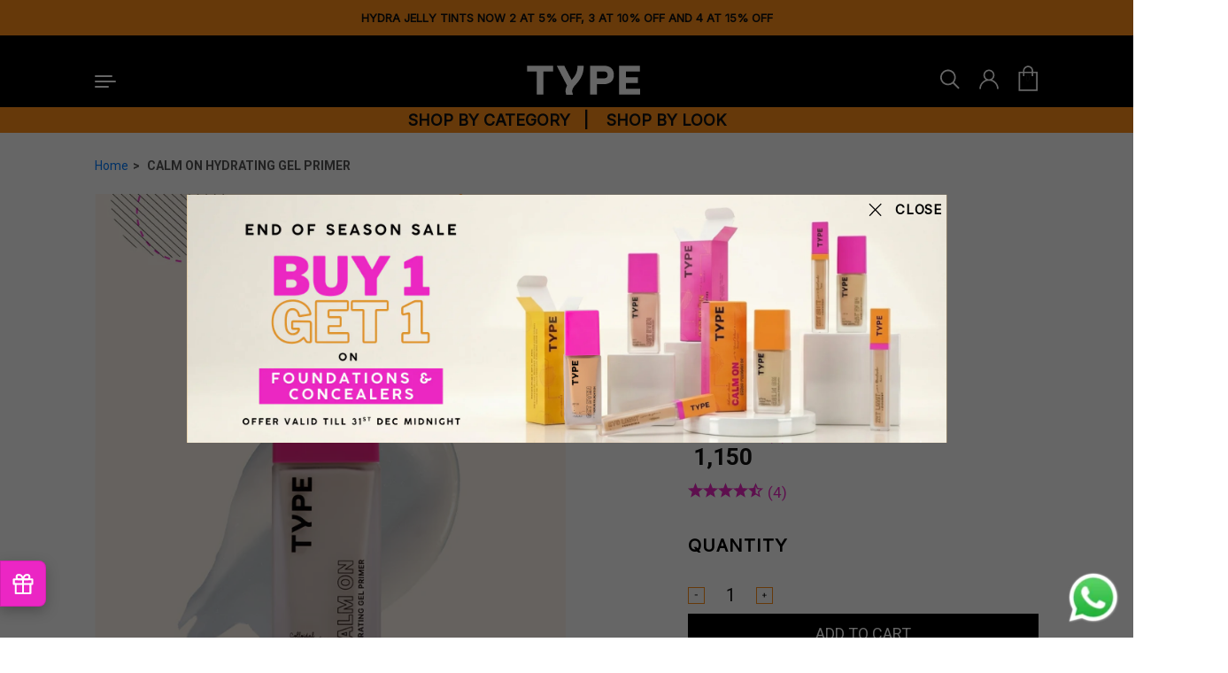

--- FILE ---
content_type: text/html; charset=utf-8
request_url: https://www.typebeautyinc.com/products/calm-on-hydrating-gel-primer
body_size: 63348
content:
<!doctype html>
<html class="no-js" lang="en">
  <head>
<script src='https://d24sh1msnqkirc.cloudfront.net/shopflo.bundle.js' async></script>

<link href="//www.typebeautyinc.com/cdn/shop/t/111/assets/theme.js?v=113106529407933254341756271674" as="script" rel="preload">

    <link rel="preload" as="style" href="//www.typebeautyinc.com/cdn/shop/t/111/assets/theme.css?v=104455332650767657991756271674">
    <link rel="stylesheet" href="https://cdn.jsdelivr.net/npm/swiper@9/swiper-bundle.min.css">
<script src="https://cdn.jsdelivr.net/npm/swiper@9/swiper-bundle.min.js"></script>
    <meta charset="utf-8">
    <meta http-equiv="X-UA-Compatible" content="IE=edge">
    <meta name="viewport" content="width=device-width,initial-scale=1">
    <meta name="theme-color" content="">
    <link rel="canonical" href="https://www.typebeautyinc.com/products/calm-on-hydrating-gel-primer">

    <meta name="p:domain_verify" content="bf6b863d96f918272b76b15fcc22806a">
    <link href="https://fonts.googleapis.com/css?family=Inter:wght@400;500;600&display=swap" rel="stylesheet">
    <script async src="https://www.googletagmanager.com/gtag/js?id=G-2WS96SVLNW" defer></script>
    <script>
      window.dataLayer = window.dataLayer || [];
      function gtag(){dataLayer.push(arguments);}
      gtag('js', new Date());

      gtag('config', 'G-2WS96SVLNW');
    </script>
    <!-- Google tag (gtag.js) -->
    <script async src="https://www.googletagmanager.com/gtag/js?id=G-2WS96SVLNW"></script>
    <meta name="google-site-verification" content="rqBauEBod6OMJp3HqxsgSBgcpUAZRHDrjp2Z9da0Myg">
    <script>
      window.dataLayer = window.dataLayer || [];
      function gtag(){dataLayer.push(arguments);}
      gtag('js', new Date());

      gtag('config', 'G-2WS96SVLNW');
    </script>





    <script type="text/javascript">
      (function(c,l,a,r,i,t,y){
          c[a]=c[a]||function(){(c[a].q=c[a].q||[]).push(arguments)};
          t=l.createElement(r);t.async=1;t.src="https://www.clarity.ms/tag/"+i;
          y=l.getElementsByTagName(r)[0];y.parentNode.insertBefore(t,y);
      })(window, document, "clarity", "script", "hufk07l0r4");
    </script>
    <link href="https://assets.calendly.com/assets/external/widget.css" rel="stylesheet">
    <script src="https://assets.calendly.com/assets/external/widget.js" type="text/javascript" async></script>
    <script>
      (function(w,d,s,l,i){w[l]=w[l]||[];w[l].push({'gtm.start':
      new Date().getTime(),event:'gtm.js'});var f=d.getElementsByTagName(s)[0],
      j=d.createElement(s),dl=l!='dataLayer'?'&l='+l:'';j.async=true;j.src=
      'https://www.googletagmanager.com/gtm.js?id='+i+dl;f.parentNode.insertBefore(j,f);
      })(window,document,'script','dataLayer','GTM-WFCM5C2');
    </script>
    <script async src="https://www.googletagmanager.com/gtag/js?id=G-2WS96SVLNW"></script>
    <script>
      window.dataLayer = window.dataLayer || [];
      function gtag(){dataLayer.push(arguments);}
      gtag('js', new Date());

      gtag('config', 'G-2WS96SVLNW');
    </script>

    <meta name="google-site-verification" content="WDMt7hcVUjtT7v0aH1jSV8HAHD2FnApygg6B8m-gfSs">
    <script async src="https://www.googletagmanager.com/gtag/js?id=AW-10906618666"></script>
    <script>
      window.dataLayer = window.dataLayer || [];
      function gtag(){dataLayer.push(arguments);}
      gtag('js', new Date());
       gtag('config', 'AW-10906618666');
    </script>
    <style>
      body{
      overflow-x: hidden;
      }
    </style>
    <meta charset="utf-8">
    <meta http-equiv="X-UA-Compatible" content="IE=edge">
    <meta name="viewport" content="width=device-width, initial-scale=1.0, height=device-height, minimum-scale=1.0">
    <script
      src="https://code.jquery.com/jquery-3.6.0.min.js"
      integrity="sha256-/xUj+3OJU5yExlq6GSYGSHk7tPXikynS7ogEvDej/m4="
      crossorigin="anonymous"
    ></script>
    <script type="text/javascript" src="//cdn.jsdelivr.net/npm/slick-carousel@1.8.1/slick/slick.min.js"></script>
    <link rel="stylesheet" type="text/css" href="//cdn.jsdelivr.net/npm/slick-carousel@1.8.1/slick/slick.css">
    <script src="//cdn.shopify.com/s/files/1/0068/1836/5529/t/4/assets/papaparse.js?v=14160904763589616364"></script>
    <link rel="preconnect" href="https://fonts.googleapis.com">
    <link rel="preconnect" href="https://fonts.gstatic.com" crossorigin>
    <!--
      <link href="https://fonts.googleapis.com/css2?family=Inter:wght@100;200;300;400;500;600;700;800;900&display=swap" rel="stylesheet">
    --><link rel="icon" type="image/png" href="//www.typebeautyinc.com/cdn/shop/files/Type_Favicon-_Final-01.png?crop=center&height=32&v=1651218420&width=32"><title>Buy Calm On Hydrating Primer for Sensitive Skin | Type Beauty
</title><meta name="description" content="Soothe and hydrate your skin this summer with Calm On Gel Primer by Type Beauty. Perfect for sensitive skin with a lightweight, sweatproof formula. Shop now!"><meta property="og:type" content="product">
  <meta property="og:title" content="CALM ON HYDRATING GEL PRIMER">

  
    <meta property="og:image" content="http://www.typebeautyinc.com/cdn/shop/files/calmonprimer.png?v=1708333116&width=1024">
    <meta property="og:image:secure_url" content="https://www.typebeautyinc.com/cdn/shop/files/calmonprimer.png?v=1708333116&width=1024">
    <meta property="og:image:width" content="1024">
    <meta property="og:image:height" content="1024">
  
    <meta property="og:image" content="http://www.typebeautyinc.com/cdn/shop/files/Calmoningre.png?v=1708333116&width=1024">
    <meta property="og:image:secure_url" content="https://www.typebeautyinc.com/cdn/shop/files/Calmoningre.png?v=1708333116&width=1024">
    <meta property="og:image:width" content="1024">
    <meta property="og:image:height" content="1024">
  
    <meta property="og:image" content="http://www.typebeautyinc.com/cdn/shop/files/Calmonstats_59e58118-c4e0-4154-a538-69075f4cf544.png?v=1708333116&width=1024">
    <meta property="og:image:secure_url" content="https://www.typebeautyinc.com/cdn/shop/files/Calmonstats_59e58118-c4e0-4154-a538-69075f4cf544.png?v=1708333116&width=1024">
    <meta property="og:image:width" content="1024">
    <meta property="og:image:height" content="1024">
  

  <meta property="product:price:amount" content="1,150">
  <meta property="product:price:currency" content="INR">
  <meta property="product:availability" content="in stock"><meta property="og:description" content="Soothe and hydrate your skin this summer with Calm On Gel Primer by Type Beauty. Perfect for sensitive skin with a lightweight, sweatproof formula. Shop now!"><meta property="og:url" content="https://www.typebeautyinc.com/products/calm-on-hydrating-gel-primer">
<meta property="og:site_name" content="Type Beauty">

<meta name="twitter:card" content="summary"><meta name="twitter:title" content="CALM ON HYDRATING GEL PRIMER">
  <meta name="twitter:description" content="A lightweight gel like formula that is ideal for sensitive skin, with a beautiful natural finish and pore filling texture. This primer provides a breathable, almost serum like base that can make your makeup last longer and provide a smooth base for the same. 
Its colloidal oatmeal and agave amalgamation perfectly soothes sensitive skin, leaving it hydrated, softer, and smoother. The agave will also provide anti-inflammatory benefits to prevent any breakouts while the oat extract will reduce the redness in the skin with consistent use. Allowing us to observe a visible reduction in signs if irritation in 2 days of use.
Our products adhere to Sephoras clean beauty guidelines">
  <meta name="twitter:image" content="https://www.typebeautyinc.com/cdn/shop/files/calmonprimer.png?crop=center&height=600&v=1708333116&width=600"><script type="application/ld+json">
  {
    "@context": "http://schema.org",
    "@type": "Product",
    "offers": [{
          "@type": "Offer",
          "name": "Default Title",
          "availability":"https://schema.org/InStock",
          "price": 1150.0,
          "priceCurrency": "INR",
          "priceValidUntil": "2026-01-09","url": "/products/calm-on-hydrating-gel-primer/products/calm-on-hydrating-gel-primer?variant=40149956984910"
        }],"brand": {
      "name": "Type Beauty"
    },
    "name": "CALM ON HYDRATING GEL PRIMER",
    "description": "A lightweight gel like formula that is ideal for sensitive skin, with a beautiful natural finish and pore filling texture. This primer provides a breathable, almost serum like base that can make your makeup last longer and provide a smooth base for the same. \nIts colloidal oatmeal and agave amalgamation perfectly soothes sensitive skin, leaving it hydrated, softer, and smoother. The agave will also provide anti-inflammatory benefits to prevent any breakouts while the oat extract will reduce the redness in the skin with consistent use. Allowing us to observe a visible reduction in signs if irritation in 2 days of use.\nOur products adhere to Sephoras clean beauty guidelines",
    "category": "",
    "url": "/products/calm-on-hydrating-gel-primer/products/calm-on-hydrating-gel-primer",
    "sku": "",
    "image": {
      "@type": "ImageObject",
      "url": "https://www.typebeautyinc.com/cdn/shop/files/calmonprimer.png?v=1708333116&width=1024",
      "image": "https://www.typebeautyinc.com/cdn/shop/files/calmonprimer.png?v=1708333116&width=1024",
      "name": "Makeup Primer for Sensitive Skin",
      "width": "1024",
      "height": "1024"
    }
  }
  </script><script type="application/ld+json">
  {
    "@context": "http://schema.org",
    "@type": "BreadcrumbList",
  "itemListElement": [{
      "@type": "ListItem",
      "position": 1,
      "name": "Home",
      "item": "https://www.typebeautyinc.com"
    },{
          "@type": "ListItem",
          "position": 2,
          "name": "CALM ON HYDRATING GEL PRIMER",
          "item": "https://www.typebeautyinc.com/products/calm-on-hydrating-gel-primer"
        }]
  }
  </script><script type="application/ld+json">
  {
    "@context": "http://schema.org",
    "@type" : "Organization",
  "name" : "Type Beauty",
  "url" : "https://www.typebeautyinc.com",
  "potentialAction": {
    "@type": "SearchAction",
    "target": "/search?q={search_term}",
    "query-input": "required name=search_term"
  }
  }
  </script><link rel="preconnect" href="https://cdn.shopify.com"><link rel="preconnect" href="https://fonts.shopifycdn.com" crossorigin><link rel="preload" as="image" href="//www.typebeautyinc.com/cdn/shop/files/calmonprimer.png?v=1708333116&width=480" imagesrcset="//www.typebeautyinc.com/cdn/shop/files/calmonprimer.png?v=1708333116&width=260 260w,//www.typebeautyinc.com/cdn/shop/files/calmonprimer.png?v=1708333116&width=320 320w,//www.typebeautyinc.com/cdn/shop/files/calmonprimer.png?v=1708333116&width=360 360w,//www.typebeautyinc.com/cdn/shop/files/calmonprimer.png?v=1708333116&width=420 420w,//www.typebeautyinc.com/cdn/shop/files/calmonprimer.png?v=1708333116&width=480 480w,//www.typebeautyinc.com/cdn/shop/files/calmonprimer.png?v=1708333116&width=640 640w,//www.typebeautyinc.com/cdn/shop/files/calmonprimer.png?v=1708333116&width=840 840w" imagesizes="(max-width: 835px) calc(100vw - 90px), (max-width: 1023px) 50vw, 42vw"><link rel="preload" href="//www.typebeautyinc.com/cdn/fonts/roboto/roboto_n4.2019d890f07b1852f56ce63ba45b2db45d852cba.woff2" as="font" type="font/woff2" crossorigin><link rel="preload" href="//www.typebeautyinc.com/cdn/fonts/roboto/roboto_n4.2019d890f07b1852f56ce63ba45b2db45d852cba.woff2" as="font" type="font/woff2" crossorigin><link rel="preload" href="//www.typebeautyinc.com/cdn/fonts/roboto/roboto_n4.2019d890f07b1852f56ce63ba45b2db45d852cba.woff2" as="font" type="font/woff2" crossorigin><style>@font-face {
  font-family: Roboto;
  font-weight: 400;
  font-style: normal;
  font-display: swap;
  src: url("//www.typebeautyinc.com/cdn/fonts/roboto/roboto_n4.2019d890f07b1852f56ce63ba45b2db45d852cba.woff2") format("woff2"),
       url("//www.typebeautyinc.com/cdn/fonts/roboto/roboto_n4.238690e0007583582327135619c5f7971652fa9d.woff") format("woff");
}
@font-face {
  font-family: Roboto;
  font-weight: 500;
  font-style: normal;
  font-display: swap;
  src: url("//www.typebeautyinc.com/cdn/fonts/roboto/roboto_n5.250d51708d76acbac296b0e21ede8f81de4e37aa.woff2") format("woff2"),
       url("//www.typebeautyinc.com/cdn/fonts/roboto/roboto_n5.535e8c56f4cbbdea416167af50ab0ff1360a3949.woff") format("woff");
}
@font-face {
  font-family: Roboto;
  font-weight: 400;
  font-style: normal;
  font-display: swap;
  src: url("//www.typebeautyinc.com/cdn/fonts/roboto/roboto_n4.2019d890f07b1852f56ce63ba45b2db45d852cba.woff2") format("woff2"),
       url("//www.typebeautyinc.com/cdn/fonts/roboto/roboto_n4.238690e0007583582327135619c5f7971652fa9d.woff") format("woff");
}
@font-face {
  font-family: Roboto;
  font-weight: 500;
  font-style: normal;
  font-display: swap;
  src: url("//www.typebeautyinc.com/cdn/fonts/roboto/roboto_n5.250d51708d76acbac296b0e21ede8f81de4e37aa.woff2") format("woff2"),
       url("//www.typebeautyinc.com/cdn/fonts/roboto/roboto_n5.535e8c56f4cbbdea416167af50ab0ff1360a3949.woff") format("woff");
}
:root {

    /* Color variables */

    --color-text: #111111;
    --color-text-rgb: 17, 17, 17;
    --color-text-invert: #eeeeee;
    --color-text-foreground: #fff;

    --color-accent: #ff3fb5;
    --color-accent-invert: #00c04a;
    --color-accent-foreground: #fff;

    --color-background: #ffffff;
    --color-background-secondary: #f5f5f5;
    --color-background-rgb: 255, 255, 255;
    --color-background-opacity: rgba(255, 255, 255, 0);
    
    --color-sales-price: #ea0000;

    --color-borders-opacity: .38;

    --color-body-text: #111111;
    --color-body: #ffffff;
    --color-bg: #ffffff;

    /* Font variables */

    --font-stack-headings: Roboto, sans-serif;
    --font-weight-headings: 400; 
    --font-weight-headings-bold:  500 ; 
    --font-style-headings: normal;

    --font-stack-body: Roboto, sans-serif;
    --font-weight-body: 400;
    --font-weight-body-bold:  500 ; 
    --font-style-body: normal;

    --base-headings-size: 36;
    --base-body-size: 18;

  }

  select, .regular-select-inner, .facets__summary {
    background-image: url("data:image/svg+xml,%0A%3Csvg width='13' height='12' viewBox='0 0 13 12' fill='none' xmlns='http://www.w3.org/2000/svg'%3E%3Cpath d='M12.5563 6.06934L6.66733 11.9583L0.77832 6.06934H7.20269H12.5563Z' fill='%23111111'/%3E%3C/svg%3E%0A") !important;
  }

</style><link href="//www.typebeautyinc.com/cdn/shop/t/111/assets/theme.css?v=104455332650767657991756271674" rel="stylesheet" type="text/css" media="all" />

    
    

    <script>window.performance && window.performance.mark && window.performance.mark('shopify.content_for_header.start');</script><meta name="facebook-domain-verification" content="3ibuuptse1uxm9ifzr8w43o6ldmps0">
<meta name="facebook-domain-verification" content="zudxnsjh2sm64eu0kf192ovsp6k868">
<meta id="shopify-digital-wallet" name="shopify-digital-wallet" content="/55540187214/digital_wallets/dialog">
<link rel="alternate" hreflang="x-default" href="https://www.typebeautyinc.com/products/calm-on-hydrating-gel-primer">
<link rel="alternate" hreflang="en-AE" href="https://www.typebeautyinc.com/en-us/products/calm-on-hydrating-gel-primer">
<link rel="alternate" hreflang="en-GB" href="https://www.typebeautyinc.com/en-us/products/calm-on-hydrating-gel-primer">
<link rel="alternate" hreflang="en-SG" href="https://www.typebeautyinc.com/en-us/products/calm-on-hydrating-gel-primer">
<link rel="alternate" type="application/json+oembed" href="https://www.typebeautyinc.com/products/calm-on-hydrating-gel-primer.oembed">
<script async="async" src="/checkouts/internal/preloads.js?locale=en-IN"></script>
<script id="shopify-features" type="application/json">{"accessToken":"267f05598d017903239c8bec77693ac4","betas":["rich-media-storefront-analytics"],"domain":"www.typebeautyinc.com","predictiveSearch":true,"shopId":55540187214,"locale":"en"}</script>
<script>var Shopify = Shopify || {};
Shopify.shop = "www-typebeautyinc-com.myshopify.com";
Shopify.locale = "en";
Shopify.currency = {"active":"INR","rate":"1.0"};
Shopify.country = "IN";
Shopify.theme = {"name":"Live theme |. DO NOT TOUCH","id":141953531982,"schema_name":"Highlight","schema_version":"2.2.1","theme_store_id":903,"role":"main"};
Shopify.theme.handle = "null";
Shopify.theme.style = {"id":null,"handle":null};
Shopify.cdnHost = "www.typebeautyinc.com/cdn";
Shopify.routes = Shopify.routes || {};
Shopify.routes.root = "/";</script>
<script type="module">!function(o){(o.Shopify=o.Shopify||{}).modules=!0}(window);</script>
<script>!function(o){function n(){var o=[];function n(){o.push(Array.prototype.slice.apply(arguments))}return n.q=o,n}var t=o.Shopify=o.Shopify||{};t.loadFeatures=n(),t.autoloadFeatures=n()}(window);</script>
<script id="shop-js-analytics" type="application/json">{"pageType":"product"}</script>
<script defer="defer" async type="module" src="//www.typebeautyinc.com/cdn/shopifycloud/shop-js/modules/v2/client.init-shop-cart-sync_DtuiiIyl.en.esm.js"></script>
<script defer="defer" async type="module" src="//www.typebeautyinc.com/cdn/shopifycloud/shop-js/modules/v2/chunk.common_CUHEfi5Q.esm.js"></script>
<script type="module">
  await import("//www.typebeautyinc.com/cdn/shopifycloud/shop-js/modules/v2/client.init-shop-cart-sync_DtuiiIyl.en.esm.js");
await import("//www.typebeautyinc.com/cdn/shopifycloud/shop-js/modules/v2/chunk.common_CUHEfi5Q.esm.js");

  window.Shopify.SignInWithShop?.initShopCartSync?.({"fedCMEnabled":true,"windoidEnabled":true});

</script>
<script>(function() {
  var isLoaded = false;
  function asyncLoad() {
    if (isLoaded) return;
    isLoaded = true;
    var urls = ["https:\/\/cdn.nfcube.com\/instafeed-fae94876e4fdf61a6637702a0e0f1a45.js?shop=www-typebeautyinc-com.myshopify.com","https:\/\/app.adoric-om.com\/adoric.js?key=d0eea67c4bf8514c0ca0937000c5d20c\u0026shop=www-typebeautyinc-com.myshopify.com","\/\/cdn.shopify.com\/proxy\/af95301a7a4e4f3d1320c146360077bd4c56ff7c0d22f5ce017f4ab8adbf3593\/api.goaffpro.com\/loader.js?shop=www-typebeautyinc-com.myshopify.com\u0026sp-cache-control=cHVibGljLCBtYXgtYWdlPTkwMA","https:\/\/cdn-app.cart-bot.net\/public\/js\/append.js?shop=www-typebeautyinc-com.myshopify.com","https:\/\/api.revy.io\/bundle.js?shop=www-typebeautyinc-com.myshopify.com","https:\/\/api.fastbundle.co\/scripts\/src.js?shop=www-typebeautyinc-com.myshopify.com","https:\/\/api.fastbundle.co\/scripts\/script_tag.js?shop=www-typebeautyinc-com.myshopify.com","https:\/\/sr-cdn.shiprocket.in\/sr-promise\/static\/uc.js?channel_id=4\u0026sr_company_id=4815593\u0026shop=www-typebeautyinc-com.myshopify.com","https:\/\/marketing.contlo.com\/js\/contlo_messaging_v3.js?v=3\u0026shop_id=067c4be4f95f64beac0135cc9017b073\u0026shop=www-typebeautyinc-com.myshopify.com","https:\/\/tracker.wigzopush.com\/shopify.js?orgtoken=NTJ76NRORMS_h9xFa7P0mw\u0026shop=www-typebeautyinc-com.myshopify.com"];
    for (var i = 0; i < urls.length; i++) {
      var s = document.createElement('script');
      s.type = 'text/javascript';
      s.async = true;
      s.src = urls[i];
      var x = document.getElementsByTagName('script')[0];
      x.parentNode.insertBefore(s, x);
    }
  };
  if(window.attachEvent) {
    window.attachEvent('onload', asyncLoad);
  } else {
    window.addEventListener('load', asyncLoad, false);
  }
})();</script>
<script id="__st">var __st={"a":55540187214,"offset":-18000,"reqid":"0606f708-7b72-4a0b-854e-e64dbf33bd15-1767095549","pageurl":"www.typebeautyinc.com\/products\/calm-on-hydrating-gel-primer","u":"ad952e726efb","p":"product","rtyp":"product","rid":6848252674126};</script>
<script>window.ShopifyPaypalV4VisibilityTracking = true;</script>
<script id="form-persister">!function(){'use strict';const t='contact',e='new_comment',n=[[t,t],['blogs',e],['comments',e],[t,'customer']],o='password',r='form_key',c=['recaptcha-v3-token','g-recaptcha-response','h-captcha-response',o],s=()=>{try{return window.sessionStorage}catch{return}},i='__shopify_v',u=t=>t.elements[r],a=function(){const t=[...n].map((([t,e])=>`form[action*='/${t}']:not([data-nocaptcha='true']) input[name='form_type'][value='${e}']`)).join(',');var e;return e=t,()=>e?[...document.querySelectorAll(e)].map((t=>t.form)):[]}();function m(t){const e=u(t);a().includes(t)&&(!e||!e.value)&&function(t){try{if(!s())return;!function(t){const e=s();if(!e)return;const n=u(t);if(!n)return;const o=n.value;o&&e.removeItem(o)}(t);const e=Array.from(Array(32),(()=>Math.random().toString(36)[2])).join('');!function(t,e){u(t)||t.append(Object.assign(document.createElement('input'),{type:'hidden',name:r})),t.elements[r].value=e}(t,e),function(t,e){const n=s();if(!n)return;const r=[...t.querySelectorAll(`input[type='${o}']`)].map((({name:t})=>t)),u=[...c,...r],a={};for(const[o,c]of new FormData(t).entries())u.includes(o)||(a[o]=c);n.setItem(e,JSON.stringify({[i]:1,action:t.action,data:a}))}(t,e)}catch(e){console.error('failed to persist form',e)}}(t)}const f=t=>{if('true'===t.dataset.persistBound)return;const e=function(t,e){const n=function(t){return'function'==typeof t.submit?t.submit:HTMLFormElement.prototype.submit}(t).bind(t);return function(){let t;return()=>{t||(t=!0,(()=>{try{e(),n()}catch(t){(t=>{console.error('form submit failed',t)})(t)}})(),setTimeout((()=>t=!1),250))}}()}(t,(()=>{m(t)}));!function(t,e){if('function'==typeof t.submit&&'function'==typeof e)try{t.submit=e}catch{}}(t,e),t.addEventListener('submit',(t=>{t.preventDefault(),e()})),t.dataset.persistBound='true'};!function(){function t(t){const e=(t=>{const e=t.target;return e instanceof HTMLFormElement?e:e&&e.form})(t);e&&m(e)}document.addEventListener('submit',t),document.addEventListener('DOMContentLoaded',(()=>{const e=a();for(const t of e)f(t);var n;n=document.body,new window.MutationObserver((t=>{for(const e of t)if('childList'===e.type&&e.addedNodes.length)for(const t of e.addedNodes)1===t.nodeType&&'FORM'===t.tagName&&a().includes(t)&&f(t)})).observe(n,{childList:!0,subtree:!0,attributes:!1}),document.removeEventListener('submit',t)}))}()}();</script>
<script integrity="sha256-4kQ18oKyAcykRKYeNunJcIwy7WH5gtpwJnB7kiuLZ1E=" data-source-attribution="shopify.loadfeatures" defer="defer" src="//www.typebeautyinc.com/cdn/shopifycloud/storefront/assets/storefront/load_feature-a0a9edcb.js" crossorigin="anonymous"></script>
<script data-source-attribution="shopify.dynamic_checkout.dynamic.init">var Shopify=Shopify||{};Shopify.PaymentButton=Shopify.PaymentButton||{isStorefrontPortableWallets:!0,init:function(){window.Shopify.PaymentButton.init=function(){};var t=document.createElement("script");t.src="https://www.typebeautyinc.com/cdn/shopifycloud/portable-wallets/latest/portable-wallets.en.js",t.type="module",document.head.appendChild(t)}};
</script>
<script data-source-attribution="shopify.dynamic_checkout.buyer_consent">
  function portableWalletsHideBuyerConsent(e){var t=document.getElementById("shopify-buyer-consent"),n=document.getElementById("shopify-subscription-policy-button");t&&n&&(t.classList.add("hidden"),t.setAttribute("aria-hidden","true"),n.removeEventListener("click",e))}function portableWalletsShowBuyerConsent(e){var t=document.getElementById("shopify-buyer-consent"),n=document.getElementById("shopify-subscription-policy-button");t&&n&&(t.classList.remove("hidden"),t.removeAttribute("aria-hidden"),n.addEventListener("click",e))}window.Shopify?.PaymentButton&&(window.Shopify.PaymentButton.hideBuyerConsent=portableWalletsHideBuyerConsent,window.Shopify.PaymentButton.showBuyerConsent=portableWalletsShowBuyerConsent);
</script>
<script data-source-attribution="shopify.dynamic_checkout.cart.bootstrap">document.addEventListener("DOMContentLoaded",(function(){function t(){return document.querySelector("shopify-accelerated-checkout-cart, shopify-accelerated-checkout")}if(t())Shopify.PaymentButton.init();else{new MutationObserver((function(e,n){t()&&(Shopify.PaymentButton.init(),n.disconnect())})).observe(document.body,{childList:!0,subtree:!0})}}));
</script>
<script id='scb4127' type='text/javascript' async='' src='https://www.typebeautyinc.com/cdn/shopifycloud/privacy-banner/storefront-banner.js'></script><script id="sections-script" data-sections="product-recommendations" defer="defer" src="//www.typebeautyinc.com/cdn/shop/t/111/compiled_assets/scripts.js?15115"></script>
<script>window.performance && window.performance.mark && window.performance.mark('shopify.content_for_header.end');</script>
<script>
    const ProductHeaderHelper = productSelector => {
      const originalHeader = document.querySelector(`${productSelector} .product__header`);
      let duplicateHeader = document.createElement('div');
      duplicateHeader.classList = 'product__header-mobile hide smaller-lap--show-block';
      duplicateHeader.innerHTML = document.querySelector(`${productSelector} product-header`).innerHTML;
      duplicateHeader.querySelector('.product__price').id = "";
      document.querySelector(`${productSelector}`).prepend(duplicateHeader);
      duplicateHeader = duplicateHeader.querySelector('.product__header');
      const headerObserver = new MutationObserver(mutations=>{
        for ( const mutation of mutations ) {
          duplicateHeader.innerHTML = originalHeader.innerHTML;
        }
      });
      headerObserver.observe(originalHeader,{ attributes: false, childList: true, subtree: true })
    }
    </script>

    <noscript>
      <link href="//www.typebeautyinc.com/cdn/shop/t/111/assets/theme-noscript.css?v=49433206297943175351756271674" rel="stylesheet" type="text/css" media="all" />
    </noscript>

    <script src="//www.typebeautyinc.com/cdn/shop/t/111/assets/custom.js?v=51721008279786282661757437564202512300652" defer></script>

    
      <script>
const FastBundleConf = {"enable_bap_modal": false, "use_shopify_prices": false, "currencies": [{"id": 6207290, "code": "INR", "conversion_fee": 1.0, "roundup_number": 0.0, "rounding_enabled": true}], "translations": [], "pid": "", "use_react": true, "bap_ids": [], "active_bundles_count": 0, "use_color_swatch": false, "use_shop_price": false, "use_new_cart_api": true, "option_config": null, "bundleBox": {"id": 11840, "bundle_page_enabled": true, "bundle_page_style": null, "currency": "INR", "currency_format": "MRP %s", "percentage_format": "%s%", "show_sold_out": true, "track_inventory": false, "shop_page_external_script": "", "page_external_script": "", "shop_page_style": null, "shop_page_title": null, "shop_page_description": null, "app_version": "v2", "show_logo": true, "show_info": true, "money_format": "amount", "tax_factor": 1.0, "primary_locale": "en", "discount_code_prefix": "BUNDLE", "is_active": true, "created": "2022-12-01T20:48:52.841456Z", "updated": "2022-12-01T20:48:52.841472Z", "title": "Don't miss this offer", "style": null, "inject_selector": null, "mix_inject_selector": null, "fbt_inject_selector": null, "button_title": "Buy this bundle", "bogo_button_title": "Buy {quantity} items", "price_description": "Add bundle to cart | Save {discount}", "version": "v2.3", "bogo_version": "v1", "nth_child": 1, "redirect_to_cart": true, "column_numbers": 3, "color": null, "btn_font_color": "white", "add_to_cart_selector": null, "cart_info_version": "v2", "button_position": "bottom", "bundle_page_shape": "row", "add_bundle_action": "cart-page", "requested_bundle_action": null, "request_action_text": null, "cart_drawer_function": "", "cart_drawer_function_svelte": "", "theme_template": "light", "external_script": "", "pre_add_script": "", "shop_external_script": "", "shop_style": "", "bap_inject_selector": "", "bap_none_selector": "", "bap_form_script": "", "bap_button_selector": "", "style_object": {"bogo": {"box": {"border": {"borderColor": "#E5E5E5", "borderWidth": 1, "borderRadius": 5}, "background": {"backgroundColor": "#FFFFFF"}}, "theme": {"main": {"theme": "light"}}, "button": {"background": {"backgroundColor": "#000000"}, "button_label": {"color": "#ffffff", "fontSize": 16, "fontFamily": ""}, "button_position": {"position": "bottom"}}, "option": {"final_price_style": {"color": "#303030", "fontSize": 16, "fontFamily": ""}, "option_text_style": {"color": "#303030", "fontSize": 16, "fontFamily": ""}, "option_button_style": {"checked_color": "#2c6ecb", "unchecked_color": ""}, "original_price_style": {"color": "#919191", "fontSize": 16, "fontFamily": ""}}, "custom_code": {"main": {"custom_js": "", "custom_css": ""}}, "total_section": {"text": {"color": "#303030", "fontSize": 16, "fontFamily": ""}, "background": {"backgroundColor": "#FAFAFA"}, "final_price_style": {"color": "#008060", "fontSize": 16, "fontFamily": ""}, "original_price_style": {"color": "#D72C0D", "fontSize": 16, "fontFamily": ""}}, "product_detail": {"price_style": {"color": "#5e5e5e", "fontSize": 16, "fontFamily": ""}, "title_style": {"color": "#303030", "fontSize": 16, "fontFamily": ""}, "image_border": {"borderColor": "#e5e5e5"}, "quantities_style": {"color": "#000000", "backgroundColor": "#ffffff"}, "separator_line_style": {"backgroundColor": "#e5e5e5"}, "variant_selector_style": {"color": "#5e5e5e", "height": "", "backgroundColor": "#FAFAFA"}, "quantities_selector_style": {"color": "#000000", "backgroundColor": "#fafafa"}}, "title_and_description": {"alignment": {"textAlign": "left"}, "title_style": {"color": "#303030", "fontSize": 18, "fontFamily": ""}, "description_style": {"color": "", "fontSize": "", "fontFamily": ""}}}, "standard": {"box": {"border": {"borderColor": "#E5E5E5", "borderWidth": 1, "borderRadius": 5}, "background": {"backgroundColor": "#FFFFFF"}}, "theme": {"main": {"theme": "light"}}, "title": {"style": {"color": "#000000", "fontSize": 18, "fontFamily": ""}, "alignment": {"textAlign": "left"}}, "button": {"background": {"backgroundColor": "#000000"}, "button_label": {"color": "#ffffff", "fontSize": 16, "fontFamily": ""}, "button_position": {"position": "bottom"}}, "design": {"main": {"design": "classic"}}, "custom_code": {"main": {"custom_js": "", "custom_css": ""}}, "header_image": {"image_border": {"borderColor": ""}, "pluses_style": {"fill": "#000", "width": ""}, "quantities_style": {"color": "", "borderColor": "", "backgroundColor": ""}}, "total_section": {"text": {"color": "#303030", "fontSize": 16, "fontFamily": ""}, "background": {"backgroundColor": "#FAFAFA"}, "final_price_style": {"color": "#008060", "fontSize": 16, "fontFamily": ""}, "original_price_style": {"color": "#D72C0D", "fontSize": 16, "fontFamily": ""}}, "product_detail": {"price_style": {"color": "#5e5e5e", "fontSize": 16, "fontFamily": ""}, "title_style": {"color": "#303030", "fontSize": 16, "fontFamily": ""}, "image_border": {"borderColor": "#e5e5e5"}, "pluses_style": {"fill": "#5e5e5e", "width": ""}, "quantities_style": {"color": "#000000", "backgroundColor": "#ffffff"}, "separator_line_style": {"backgroundColor": "#e5e5e5"}, "variant_selector_style": {"color": "#5e5e5e", "height": "", "backgroundColor": "#FAFAFA"}}}, "mix_and_match": {"box": {"border": {"borderColor": "#E5E5E5", "borderWidth": 1, "borderRadius": 5}, "background": {"backgroundColor": "#FFFFFF"}}, "theme": {"main": {"theme": "light"}}, "button": {"background": {"backgroundColor": "#000000"}, "button_label": {"color": "#ffffff", "fontSize": 16, "fontFamily": ""}, "button_position": {"position": "bottom"}}, "custom_code": {"main": {"custom_js": "", "custom_css": ""}}, "header_image": {"image_border": {"borderColor": ""}, "pluses_style": {"fill": "#000", "width": ""}, "quantities_style": {"color": "", "borderColor": "", "backgroundColor": ""}}, "total_section": {"text": {"color": "#303030", "fontSize": 16, "fontFamily": ""}, "background": {"backgroundColor": "#FAFAFA"}, "final_price_style": {"color": "#008060", "fontSize": 16, "fontFamily": ""}, "original_price_style": {"color": "#D72C0D", "fontSize": 16, "fontFamily": ""}}, "product_detail": {"price_style": {"color": "#5e5e5e", "fontSize": 16, "fontFamily": ""}, "title_style": {"color": "#303030", "fontSize": 16, "fontFamily": ""}, "image_border": {"borderColor": "#e5e5e5"}, "pluses_style": {"fill": "#5e5e5e", "width": ""}, "checkbox_style": {"checked_color": "#2c6ecb", "unchecked_color": ""}, "quantities_style": {"color": "#000000", "backgroundColor": "#ffffff"}, "separator_line_style": {"backgroundColor": "#e5e5e5"}, "variant_selector_style": {"color": "#5e5e5e", "height": "", "backgroundColor": "#FAFAFA"}, "quantities_selector_style": {"color": "#000000", "backgroundColor": "#fafafa"}}, "title_and_description": {"alignment": {"textAlign": "left"}, "title_style": {"color": "#303030", "fontSize": 18, "fontFamily": ""}, "description_style": {"color": "#5e5e5e", "fontSize": 16, "fontFamily": ""}}}, "col_mix_and_match": {"box": {"border": {"borderColor": "#E5E5E5", "borderWidth": 1, "borderRadius": 5}, "background": {"backgroundColor": "#FFFFFF"}}, "theme": {"main": {"theme": "light"}}, "button": {"background": {"backgroundColor": "#000000"}, "button_label": {"color": "#ffffff", "fontSize": 16, "fontFamily": ""}, "button_position": {"position": "bottom"}}, "custom_code": {"main": {"custom_js": "", "custom_css": ""}}, "discount_badge": {"background": {"backgroundColor": "#c30000"}, "text_style": {"color": "#ffffff", "fontSize": 16}}, "collection_details": {"title_style": {"color": "#303030", "fontSize": 16, "fontFamily": ""}, "pluses_style": {"fill": "", "width": "", "backgroundColor": ""}, "description_style": {"color": "#5e5e5e", "fontSize": 14, "fontFamily": ""}, "separator_line_style": {"backgroundColor": "#e5e5e5"}, "collection_image_border": {"borderColor": "#e5e5e5"}}, "title_and_description": {"alignment": {"textAlign": "left"}, "title_style": {"color": "#303030", "fontSize": 18, "fontFamily": ""}, "description_style": {"color": "#5e5e5e", "fontSize": 16, "fontFamily": ""}}}}, "old_style_object": null, "zero_discount_btn_title": "Add to cart", "mix_btn_title": "Add selected to cart", "collection_btn_title": "Add selected to cart", "cart_page_issue": null, "cart_drawer_issue": null, "volume_btn_title": "Add {quantity} | save {discount}", "badge_color": "#C30000", "badge_price_description": "Save {discount}!", "use_discount_on_cookie": true, "show_bap_buy_button": false, "bap_version": "v1", "bap_price_selector": null, "bap_compare_price_selector": null, "bundles_display": "vertical", "use_first_variant": false, "shop": 11844}, "bundlePageInfo": {"title": null, "description": null, "enabled": true, "handle": "bundles", "shop_style": null, "shop_external_script": "", "style": null, "external_script": "", "bundles_alignment": "bottom", "bundles_display": "horizontal"}, "cartInfo": {"id": 11843, "currency": "INR", "currency_format": "MRP %s", "box_discount_description": "Add bundle to cart | Save {discount}", "box_button_title": "Buy this bundle", "free_shipping_translation": null, "shipping_cost_translation": null, "is_reference": false, "subtotal_selector": null, "subtotal_price_selector": null, "subtotal_title_selector": null, "line_items_selector": null, "discount_tag_html": null, "free_shipping_tag": null, "form_subtotal_selector": null, "form_subtotal_price_selector": null, "form_line_items_selector": null, "form_discount_html_tag": null, "form_free_shipping_tag": null, "external_script": "", "funnel_show_method": "three_seconds", "funnel_popup_title": "Complete your cart with this bundle and save", "funnel_alert": "This item is already in your cart.", "funnel_discount_description": "save {discount}", "style": "", "shop_style": null, "shop_external_script": "", "funnel_color": "", "funnel_badge_color": "", "style_object": {"standard": {"box": {"background": {"backgroundColor": "#ffffff"}}, "badge": {"main": {"switchBtn": ""}, "background": {"backgroundColor": ""}, "text_style": {"color": "", "total": "", "fontSize": "", "fontFamily": ""}}, "button": {"background": {"backgroundColor": "#000000"}, "button_label": {"color": "#ffffff", "fontSize": 16, "fontFamily": "", "price_description": "", "zero_discount_btn_title": ""}}, "custom_code": {"main": {"custom_js": "", "custom_css": ""}}, "bundle_title": {"style": {"color": "#303030", "fontSize": 22, "fontFamily": ""}, "alignment": {"textAlign": "left"}}, "pop_up_title": {"style": {"color": "", "fontSize": "", "fontFamily": "", "price_description": ""}, "alignment": {"textAlign": "left"}}, "total_section": {"text": {"color": "#303030", "fontSize": 16, "fontFamily": ""}, "background": {"backgroundColor": "#e5e5e5"}, "final_price_style": {"color": "#008060", "fontSize": 16, "fontFamily": ""}, "original_price_style": {"color": "#D72C0D", "fontSize": 16, "fontFamily": ""}}, "product_detail": {"price_style": {"color": "#5e5e5e", "fontSize": 16, "fontFamily": ""}, "title_style": {"color": "#303030", "fontSize": 16, "fontFamily": ""}, "image_border": {"borderColor": "#e5e5e5"}, "pluses_style": {"fill": "#000000", "width": 16}, "variant_selector_style": {"color": "#5e5e5e", "height": "", "backgroundColor": "#FAFAFA"}}, "pre_selected_products": {"final_price_style": {"color": "", "total": "", "fontSize": "", "fontFamily": ""}}}}, "old_style_object": null, "funnel_button_description": "Buy this bundle | Save {discount}", "funnel_injection_constraint": "", "show_discount_section": false, "discount_section_style": null, "discount_section_selector": null, "app_version": "v2", "show_logo": true, "show_info": true, "box_zero_discount_title": "Add to cart"}}
FastBundleConf.pid = "6848252674126";
FastBundleConf.domain = "www-typebeautyinc-com.myshopify.com";window.FastBundleConf = FastBundleConf;
</script>


<script type="text/javascript" async src="https://api.fastbundle.co/scripts/cart.js?rgn=672202"></script>
    

    <!-- "snippets/sca-quick-view-init.liquid" was not rendered, the associated app was uninstalled -->
    







  <!-- BEGIN app block: shopify://apps/quinn-shoppable-reel/blocks/app-embed-legacy/483fa771-9c4d-49e4-8c0d-0155f4b872d6 -->








<!-- BEGIN app snippet: init -->








<script
  src="https://cdn.shopify.com/extensions/019ac3b5-9449-758d-ae20-74c8a4e5e05d/shoppable-videos-quinn-121/assets/quinn-experimental.bundle.js"
  defer="defer"
  data-app="quinn-lite"
  type="module"
></script>




<script data-app="quinn-lite">
  window.QSVL = {};
  QSVL.ab_test_enabled = false;
  QSVL.ab_test_id = "test01";
  QSVL.ab_enabled_for_widgets = [];
  QSVL.ab_enabled_on_pages = [];
  QSVL.ab_control_group_percentage = "50";
  QSVL.queuedScripts = [];
</script>









<script
  data-app="quinn-lite"
>
  QSVL.shop_domain = "www-typebeautyinc-com.myshopify.com";
  QSVL.metaPrefix= "PRODUCT_6848252674126_";
  QSVL.page_key = "6848252674126";
  QSVL.page_type = "product";
  QSVL.page_handle = "calm-on-hydrating-gel-primer";
  QSVL.currency_symbol = "" || "₹",
  QSVL.design_mode = false;
  QSVL.facebook_pixel_tracking = null;
  QSVL.settings = {"story":{"visibility":"both","hero_text_color":"#ffffff","hero_text":"WATCH \u0026 BUY!","hero_title":"Bestsellers","show_hero_story":true,"is_sticky":false,"website_header_identifier":"#shopify-section-header","top_offset_on_collection_mobile":"0","top_offset_on_collection_desktop":"0","top_offset_on_product_mobile":"0","top_offset_on_product_desktop":"0","top_offset_on_home_mobile":"0","top_offset_on_home_desktop":"0"},"cards":{"visibility":"both","show_first_product_price":false,"reviewsPlaceholder":"New Arrival","cards_heading":"","use_variant_price":false,"show_arrows":false},"overlay":{"close_overlay_back_button":false,"cart_selector":"","swatch_selector_keys":"color","selector_types":"{\"Size\":\"size\",\"Color\":\"shade\",\"Shade\":\"shade\",\"Flavour\":\"dropdown\"}","hide_elements":"","swipe_direction":"vertical","prevent_header_update":false,"uniform_group_overlay_ux":false,"move_to_next_video":false,"is_muted":false,"overlay_z_index":"99999","should_open_image_overlay":false,"redirect_url":"","redirect_product_click":false,"always_show_products":false,"change_image_on_variant_change":false,"show_media_title_in_group_overlay":false,"use_swatch_images":false,"card_swipe_direction":"vertical","show_navigation_arrows":false,"swatch_option_ignore":""},"floating":{"disable_widget":false,"floating_type":"circle","floating_side":"right","mobile_floating_right":"20","mobile_floating_bottom":"20","desktop_floating_right":"20","desktop_floating_bottom":"20","floating_zindex":"9999","hide_on_rectangle_close":false,"show_circle_close_btn":true},"floating_tray":{"enable_widget":false,"mobile_floating_bottom":"100","desktop_floating_bottom":"100","slider_text":"REVIEWS"},"general":{"cart_provider":"none","should_loop_overlay":true,"review_provider":"none","currency_symbol":"","prevent_price_round":false,"swap_currency_symbol":false,"store_offers":"[]","show_branding":true,"branding_text_color":"#6D7278","show_overlay_branding":true,"overlay_branding_text_color":"#FFFFF","show_video_watermark":true,"video_watermark_text_color":"#6D7278","network_interceptor":false,"disable_vibrations":false,"tracking_type":"basic"},"customiser":{"card_cutoff_price":"true","video_cutoff_price_visibility":true,"primaryBtn_title":"Shop now","tertiaryBtn_title":"More info","tertiaryBtn_visibility":"true","secondaryBtn_title":"Add to cart"},"clp":{"button_position":"top_right","z_index":"9999","vertical_offset":"10","horizontal_offset":"10","button_text":"Quick view"},"imaxvideo":{"visibility":"both"},"cart_tracking":false,"calc_net_speed":false,"enable_gif":false,"subscription":{"plan_name":"FREE"},"forced_disabled":false,"setupCompleted":true,"events":["quinn_events_product_view","quinn_events_overlay_open","quinn_events_overlay_close","quinn_events_system_action","quinn_events_custom_action","quinn_events_overlay_media_interaction","quinn_events_overlay_swipe","quinn_events_widget_impression","quinn_events_page_view","quinn_events_page_scroll","quinn_events_cta_clicked"],"pallet":{"--quinn-card-title-color":"#000000","--quinn-card-regular-price-color":"#000000","--quinn-card-cut-off-price-color":"#000000","--quinn-card-background-color":"#fff","--quinn-primary-color":"#000","--quinn-primary-text-color":"#fff","--quinn-primary-border-color":"#000","--quinn-secondary-color":"#FED716","--quinn-secondary-text-color":"#000","--quinn-tertiary-color":"#fff","--quinn-tertiary-text-color":"#000","--quinn-tertiary-border-color":"#DEDEDE","--quinn-secondary-border-color":"#FED716","--quinn-story-outline-color":"#000","--quinn-card-discount-color":"#12b985","--quinn-active-variant-color":"#ff7744","--quinn-active-variant-text-color":"#fff","--quinn-story-title-color":"#000000"},"onboarding":{"signupCompleted":true,"subscribed":true},"checkout":{"ab_enabled":false,"ab_test_id":""}};
  QSVL.version = "shoppable-videos-quinn-121";
  QSVL.pallet = null;
  QSVL.functions = {};
  QSVL.cartDetect = {};
  QSVL.utils = {};
  QSVL.app_id = "134107004929";
  QSVL.page_widgets = [];
  QSVL.timestamp = Date.now();
  QSVL.Events = {};
  QSVL.CUSTOM_QUINN_EVENTS = {};
  QSVL.appType  = 'shopify';
  QSVL.sft = "5dc3f6fcb4dc51cdd66590b47de53e79";
  QSVL.cdn = "@@www.typebeautyinc.com@cdn@shop@files@quinn-live.bundle.js?15115";
  QSVL.view_threshold_miliseconds = 0;
  console.log(`%cversion: ${
    QSVL.version
  }`, "font-size: 1em; font-weight: bolder;")
  localStorage.setItem("_quinn-shop-domain", QSVL.shop_domain);
</script>

<script data-app="quinn-lite">
  QSVL.cdn = QSVL.cdn.replace(/@/g, '/').split('/').slice(0, -1).join('/') + '/';
  QSVL.isNewApp = true;
</script>


<style>
  :root {
    --quinn_loader_color: #e6e4eb;
  }
</style>
<script
  data-app="quinn-lite"
>
  if (!window.quinnExtensionCdnUrl) {
    const quinnOverlayUrl = 'https://cdn.shopify.com/extensions/019ac3b5-9449-758d-ae20-74c8a4e5e05d/shoppable-videos-quinn-121/assets/quinn-overlay.bundle.js';
    const quinnExtensionUrl = quinnOverlayUrl.split('/');
    quinnExtensionUrl.pop();
    window.quinnExtensionCdnUrl = quinnExtensionUrl.join('/') + '/';
  }
  document.addEventListener('DOMContentLoaded', async () => {
    if (QSVL.functions && QSVL.functions.UPDATE_APP_CART) {
      QSVL.functions.UPDATE_APP_CART();
    }
  });
</script>




<!-- END app snippet -->

<!-- BEGIN app snippet: cartdetect -->


<script>
  if (!window.QSVL.cartDetect) {
    window.QSVL.cartDetect = {};
  }
  function initCartDetect() {
    const urlParams = new URLSearchParams(window.location.search);
    let cartDetect = urlParams.get('qsvlcartdetect');
    let token = urlParams.get('id');
    let callbackUrl = urlParams.get('callback');
    if (cartDetect) {
      sessionStorage.setItem('qsvl-cart-detect-enable', cartDetect);
      sessionStorage.setItem("qsvl-cart-detect-id", token)
      sessionStorage.setItem("qsvl-cart-detect-callback", callbackUrl)
    }
    if (!cartDetect) {
      cartDetect = sessionStorage.getItem('qsvl-cart-detect-enable');
    }
    if (cartDetect && cartDetect == 'true') {
      window.QSVL_product = {"id":6848252674126,"title":"CALM ON HYDRATING GEL PRIMER","handle":"calm-on-hydrating-gel-primer","description":"\u003cp data-mce-fragment=\"1\"\u003e\u003cspan style=\"font-weight: 400;\" data-mce-fragment=\"1\" data-mce-style=\"font-weight: 400;\"\u003eA lightweight gel like formula that is ideal for sensitive skin, with a beautiful natural finish and pore filling texture. This primer provides a breathable, almost serum like base that can make your makeup last longer and provide a smooth base for the same. \u003c\/span\u003e\u003c\/p\u003e\n\u003cp data-mce-fragment=\"1\"\u003e\u003cspan style=\"font-weight: 400;\" data-mce-fragment=\"1\" data-mce-style=\"font-weight: 400;\"\u003eIts colloidal oatmeal and agave amalgamation perfectly soothes sensitive skin, leaving it hydrated, softer, and smoother. The agave will also provide anti-inflammatory benefits to prevent any breakouts while the oat extract will reduce the redness in the skin with consistent use. Allowing us to observe a visible reduction in signs if irritation in 2 days of use.\u003c\/span\u003e\u003c\/p\u003e\n\u003cp data-mce-fragment=\"1\"\u003e\u003cem\u003e\u003cstrong\u003eOur products adhere to Sephoras clean beauty guidelines\u003c\/strong\u003e\u003c\/em\u003e\u003c\/p\u003e","published_at":"2023-01-01T06:30:50-05:00","created_at":"2022-12-28T11:43:38-05:00","vendor":"Type Beauty","type":"","tags":[],"price":115000,"price_min":115000,"price_max":115000,"available":true,"price_varies":false,"compare_at_price":null,"compare_at_price_min":0,"compare_at_price_max":0,"compare_at_price_varies":false,"variants":[{"id":40149956984910,"title":"Default Title","option1":"Default Title","option2":null,"option3":null,"sku":"","requires_shipping":true,"taxable":false,"featured_image":null,"available":true,"name":"CALM ON HYDRATING GEL PRIMER","public_title":null,"options":["Default Title"],"price":115000,"weight":0,"compare_at_price":null,"inventory_management":null,"barcode":"","requires_selling_plan":false,"selling_plan_allocations":[]}],"images":["\/\/www.typebeautyinc.com\/cdn\/shop\/files\/calmonprimer.png?v=1708333116","\/\/www.typebeautyinc.com\/cdn\/shop\/files\/Calmoningre.png?v=1708333116","\/\/www.typebeautyinc.com\/cdn\/shop\/files\/Calmonstats_59e58118-c4e0-4154-a538-69075f4cf544.png?v=1708333116","\/\/www.typebeautyinc.com\/cdn\/shop\/files\/1_1_afa166a1-be90-4a19-8adf-43318ee5308c.jpg?v=1708333116","\/\/www.typebeautyinc.com\/cdn\/shop\/files\/CalmOn_40b5bb20-db56-496a-a30e-fbb8c0cc4a49.png?v=1708333116","\/\/www.typebeautyinc.com\/cdn\/shop\/files\/CalmOn_1_b7d130cf-bea2-4c94-9044-699b1f4353e6.jpg?v=1708333116","\/\/www.typebeautyinc.com\/cdn\/shop\/files\/134A4953_f8fe4314-3541-4098-a63c-78fd29eb9629.jpg?v=1708333116"],"featured_image":"\/\/www.typebeautyinc.com\/cdn\/shop\/files\/calmonprimer.png?v=1708333116","options":["Title"],"media":[{"alt":"Makeup Primer for Sensitive Skin","id":23150876753998,"position":1,"preview_image":{"aspect_ratio":0.8,"height":1050,"width":840,"src":"\/\/www.typebeautyinc.com\/cdn\/shop\/files\/calmonprimer.png?v=1708333116"},"aspect_ratio":0.8,"height":1050,"media_type":"image","src":"\/\/www.typebeautyinc.com\/cdn\/shop\/files\/calmonprimer.png?v=1708333116","width":840},{"alt":"Makeup Primer for Sensitive Skin","id":22941682106446,"position":2,"preview_image":{"aspect_ratio":0.8,"height":1050,"width":840,"src":"\/\/www.typebeautyinc.com\/cdn\/shop\/files\/Calmoningre.png?v=1708333116"},"aspect_ratio":0.8,"height":1050,"media_type":"image","src":"\/\/www.typebeautyinc.com\/cdn\/shop\/files\/Calmoningre.png?v=1708333116","width":840},{"alt":"Gel based Primer for Sensitive Skin","id":22941682139214,"position":3,"preview_image":{"aspect_ratio":0.8,"height":1050,"width":840,"src":"\/\/www.typebeautyinc.com\/cdn\/shop\/files\/Calmonstats_59e58118-c4e0-4154-a538-69075f4cf544.png?v=1708333116"},"aspect_ratio":0.8,"height":1050,"media_type":"image","src":"\/\/www.typebeautyinc.com\/cdn\/shop\/files\/Calmonstats_59e58118-c4e0-4154-a538-69075f4cf544.png?v=1708333116","width":840},{"alt":"CALM ON HYDRATING GEL PRIMER FOR SENSITIVE SKIN","id":22674555076686,"position":4,"preview_image":{"aspect_ratio":1.0,"height":2000,"width":2000,"src":"\/\/www.typebeautyinc.com\/cdn\/shop\/files\/1_1_afa166a1-be90-4a19-8adf-43318ee5308c.jpg?v=1708333116"},"aspect_ratio":1.0,"height":2000,"media_type":"image","src":"\/\/www.typebeautyinc.com\/cdn\/shop\/files\/1_1_afa166a1-be90-4a19-8adf-43318ee5308c.jpg?v=1708333116","width":2000},{"alt":"CALM ON HYDRATING GEL PRIMER FOR SENSATIVE SKIN","id":22674555109454,"position":5,"preview_image":{"aspect_ratio":0.778,"height":1200,"width":933,"src":"\/\/www.typebeautyinc.com\/cdn\/shop\/files\/CalmOn_40b5bb20-db56-496a-a30e-fbb8c0cc4a49.png?v=1708333116"},"aspect_ratio":0.778,"height":1200,"media_type":"image","src":"\/\/www.typebeautyinc.com\/cdn\/shop\/files\/CalmOn_40b5bb20-db56-496a-a30e-fbb8c0cc4a49.png?v=1708333116","width":933},{"alt":"CALM ON HYDRATING GEL PRIMER 3","id":22674555207758,"position":6,"preview_image":{"aspect_ratio":0.999,"height":1433,"width":1432,"src":"\/\/www.typebeautyinc.com\/cdn\/shop\/files\/CalmOn_1_b7d130cf-bea2-4c94-9044-699b1f4353e6.jpg?v=1708333116"},"aspect_ratio":0.999,"height":1433,"media_type":"image","src":"\/\/www.typebeautyinc.com\/cdn\/shop\/files\/CalmOn_1_b7d130cf-bea2-4c94-9044-699b1f4353e6.jpg?v=1708333116","width":1432},{"alt":"CALM ON HYDRATING GEL PRIMER FOR SENSITIVE SKIN","id":22674555306062,"position":7,"preview_image":{"aspect_ratio":0.667,"height":5167,"width":3445,"src":"\/\/www.typebeautyinc.com\/cdn\/shop\/files\/134A4953_f8fe4314-3541-4098-a63c-78fd29eb9629.jpg?v=1708333116"},"aspect_ratio":0.667,"height":5167,"media_type":"image","src":"\/\/www.typebeautyinc.com\/cdn\/shop\/files\/134A4953_f8fe4314-3541-4098-a63c-78fd29eb9629.jpg?v=1708333116","width":3445},{"alt":"CALM ON HYDRATING GEL PRIMER FOR SENSITIVE SKIN","id":22383451963470,"position":8,"preview_image":{"aspect_ratio":0.563,"height":1920,"width":1080,"src":"\/\/www.typebeautyinc.com\/cdn\/shop\/products\/e2e868e5897f40ef981708a4da522941.thumbnail.0000000000.jpg?v=1672568502"},"aspect_ratio":0.563,"duration":18750,"media_type":"video","sources":[{"format":"mp4","height":480,"mime_type":"video\/mp4","url":"\/\/www.typebeautyinc.com\/cdn\/shop\/videos\/c\/vp\/e2e868e5897f40ef981708a4da522941\/e2e868e5897f40ef981708a4da522941.SD-480p-1.5Mbps-11471118.mp4?v=0","width":270},{"format":"mp4","height":1080,"mime_type":"video\/mp4","url":"\/\/www.typebeautyinc.com\/cdn\/shop\/videos\/c\/vp\/e2e868e5897f40ef981708a4da522941\/e2e868e5897f40ef981708a4da522941.HD-1080p-7.2Mbps-11471118.mp4?v=0","width":606},{"format":"mp4","height":720,"mime_type":"video\/mp4","url":"\/\/www.typebeautyinc.com\/cdn\/shop\/videos\/c\/vp\/e2e868e5897f40ef981708a4da522941\/e2e868e5897f40ef981708a4da522941.HD-720p-4.5Mbps-11471118.mp4?v=0","width":404},{"format":"m3u8","height":1080,"mime_type":"application\/x-mpegURL","url":"\/\/www.typebeautyinc.com\/cdn\/shop\/videos\/c\/vp\/e2e868e5897f40ef981708a4da522941\/e2e868e5897f40ef981708a4da522941.m3u8?v=0","width":606}]}],"requires_selling_plan":false,"selling_plan_groups":[],"content":"\u003cp data-mce-fragment=\"1\"\u003e\u003cspan style=\"font-weight: 400;\" data-mce-fragment=\"1\" data-mce-style=\"font-weight: 400;\"\u003eA lightweight gel like formula that is ideal for sensitive skin, with a beautiful natural finish and pore filling texture. This primer provides a breathable, almost serum like base that can make your makeup last longer and provide a smooth base for the same. \u003c\/span\u003e\u003c\/p\u003e\n\u003cp data-mce-fragment=\"1\"\u003e\u003cspan style=\"font-weight: 400;\" data-mce-fragment=\"1\" data-mce-style=\"font-weight: 400;\"\u003eIts colloidal oatmeal and agave amalgamation perfectly soothes sensitive skin, leaving it hydrated, softer, and smoother. The agave will also provide anti-inflammatory benefits to prevent any breakouts while the oat extract will reduce the redness in the skin with consistent use. Allowing us to observe a visible reduction in signs if irritation in 2 days of use.\u003c\/span\u003e\u003c\/p\u003e\n\u003cp data-mce-fragment=\"1\"\u003e\u003cem\u003e\u003cstrong\u003eOur products adhere to Sephoras clean beauty guidelines\u003c\/strong\u003e\u003c\/em\u003e\u003c\/p\u003e"};
      window.QSVL.queuedScripts.push('https://cdn.shopify.com/extensions/019ac3b5-9449-758d-ae20-74c8a4e5e05d/shoppable-videos-quinn-121/assets/quinn-cartdetect.bundle.js');
    }
  }

  initCartDetect();
</script>
<!-- END app snippet -->



<!-- BEGIN app snippet: asset -->



<script>
    window.QSVL.queuedScripts.push('https://cdn.shopify.com/extensions/019ac3b5-9449-758d-ae20-74c8a4e5e05d/shoppable-videos-quinn-121/assets/quinn-live.bundle.js');
  </script><!-- END app snippet -->

<!-- BEGIN app snippet: asset -->



<script data-app="quinn-lite">
    QSVL.overlay_url = "https://cdn.shopify.com/extensions/019ac3b5-9449-758d-ae20-74c8a4e5e05d/shoppable-videos-quinn-121/assets/quinn-overlay.bundle.js";
  </script><!-- END app snippet -->

<!-- BEGIN app snippet: asset -->



<script>
    window.QSVL.queuedScripts.push('https://cdn.shopify.com/extensions/019ac3b5-9449-758d-ae20-74c8a4e5e05d/shoppable-videos-quinn-121/assets/quinn-vendor.bundle.js');
  </script><!-- END app snippet -->
<!-- BEGIN app snippet: asset -->



<script data-app="quinn-lite">
    QSVL.chunk_overlay_variants_url = "https://cdn.shopify.com/extensions/019ac3b5-9449-758d-ae20-74c8a4e5e05d/shoppable-videos-quinn-121/assets/OverlayInfoVariants-svelte.js";
  </script><!-- END app snippet -->
<!-- BEGIN app snippet: asset -->



<script data-app="quinn-lite">
    QSVL.chunk_overlay_video_url = "https://cdn.shopify.com/extensions/019ac3b5-9449-758d-ae20-74c8a4e5e05d/shoppable-videos-quinn-121/assets/OverlayVideo-svelte.js";
  </script><!-- END app snippet -->
<!-- BEGIN app snippet: asset -->



<script data-app="quinn-lite">
    QSVL.chunk_overlay_volume_btn_url = "https://cdn.shopify.com/extensions/019ac3b5-9449-758d-ae20-74c8a4e5e05d/shoppable-videos-quinn-121/assets/VolumeButton-svelte.js";
  </script><!-- END app snippet -->
<!-- BEGIN app snippet: asset -->



<script data-app="quinn-lite">
    QSVL.chunk_overlay_info_variants_url = "https://cdn.shopify.com/extensions/019ac3b5-9449-758d-ae20-74c8a4e5e05d/shoppable-videos-quinn-121/assets/OverlayInfoVariants-svelte.js";
  </script><!-- END app snippet -->
<!-- BEGIN app snippet: asset -->



<script data-app="quinn-lite">
    QSVL.chunk_overlay_cart_btn_url = "https://cdn.shopify.com/extensions/019ac3b5-9449-758d-ae20-74c8a4e5e05d/shoppable-videos-quinn-121/assets/CartButton-svelte.js";
  </script><!-- END app snippet -->
<!-- BEGIN app snippet: asset -->



<script data-app="quinn-lite">
    QSVL.chunk_overlay_video_group_url = "https://cdn.shopify.com/extensions/019ac3b5-9449-758d-ae20-74c8a4e5e05d/shoppable-videos-quinn-121/assets/OverlayVideoGroup-svelte.js";
  </script><!-- END app snippet -->
<!-- BEGIN app snippet: asset -->



<script data-app="quinn-lite">
    QSVL.chunk_overlay_info_products_url = "https://cdn.shopify.com/extensions/019ac3b5-9449-758d-ae20-74c8a4e5e05d/shoppable-videos-quinn-121/assets/OverlayInfoProducts-svelte.js";
  </script><!-- END app snippet -->
<!-- BEGIN app snippet: asset -->



<script data-app="quinn-lite">
    QSVL.chunk_overlay_mobile_products_container_url = "https://cdn.shopify.com/extensions/019ac3b5-9449-758d-ae20-74c8a4e5e05d/shoppable-videos-quinn-121/assets/OverlayMobileProductsContainer-svelte.js";
  </script><!-- END app snippet -->
<!-- BEGIN app snippet: asset -->



<script data-app="quinn-lite">
    QSVL.chunk_overlay_info_product_images_url = "https://cdn.shopify.com/extensions/019ac3b5-9449-758d-ae20-74c8a4e5e05d/shoppable-videos-quinn-121/assets/OverlayInfoProductImages-svelte.js";
  </script><!-- END app snippet -->
<!-- BEGIN app snippet: asset -->



<script data-app="quinn-lite">
    QSVL.chunk_overlay_info_product_description_url = "https://cdn.shopify.com/extensions/019ac3b5-9449-758d-ae20-74c8a4e5e05d/shoppable-videos-quinn-121/assets/OverlayInfoProductDescription-svelte.js";
  </script><!-- END app snippet -->

<!-- BEGIN app snippet: network-intercepter --><script>
  const origFetch = window.fetch;
  window.fetch = async (...args) => {
    let [url, payload] = args;

    if (!url) {
      return origFetch(...args);
    }

    if (url instanceof Request) {
      url = url.url; // Extract the URL string from the Request object
    } else if (url instanceof URL) {
      url = url.toString(); // Convert URL object to string
    }

    if (url.includes('/cart/add')) {
      if (payload && payload.body) {
        const formData = payload.body;

        // Case 1: Handle FormData
        if (formData instanceof FormData) {
          formData.delete('properties[_y]');
        }
        // Case 2: Handle JSON string
        else if (typeof formData === 'string') {
          try {
            const parsedData = JSON.parse(formData);
            if (parsedData.items) {
              parsedData.items.forEach((item) => {
                if (item.properties && item.properties['_y']) {
                  delete item.properties['_y'];
                }
              });
            }
            payload.body = JSON.stringify(parsedData);
          } catch (e) {}
        }
        // Case 3: Handle plain object
        else if (typeof formData === 'object') {
          if (formData.items) {
            formData.items.forEach((item) => {
              if (item.properties && item.properties['_y']) {
                delete item.properties['_y'];
              }
            });
          }
        }
      }
    }

    const response = await origFetch(...args);
    if (QSVL && typeof QSVL.interceptorCallback?.Fetch === 'function') {
      QSVL.interceptorCallback.Fetch(response.url, response, origFetch);
    }
    quinnSyncCart(url);
    return response;
  };
  function quinnSyncCart(url) {
    if (!url) return;
    if (
      (url.includes('/cart/add') || url.includes('/cart/update') || url.includes('/cart/change')) &&
      window.QSVL &&
      window.QSVL.overlayController
    ) {
      QSVL.overlayController.controller.dispatchEvent({ events: ['UPDATE_CART_COUNT'] });
    }
  }
  (function (XHR) {
    let send = XHR.prototype.send;
    XHR.prototype.send = function (data) {
      let oldOnReadyStateChange;

      function onReadyStateChange() {
        if (this.readyState === 4 && QSVL.interceptorCallback) {
          QSVL.interceptorCallback.XHR(this._url, this.response, XHR);
        }
        if (oldOnReadyStateChange) oldOnReadyStateChange();
        quinnSyncCart(this._url);
      }

      if (this._url && this._url.includes('/cart/add')) {
        // Case 1: Handle FormData
        if (data instanceof FormData) {
          data.delete('properties[_y]');
        }
        // Case 2: Handle JSON string
        else if (typeof data === 'string') {
          try {
            const parsedData = JSON.parse(data);
            if (parsedData.items) {
              parsedData.items.forEach((item) => {
                if (item.properties && item.properties['_y']) {
                  delete item.properties['_y'];
                }
              });
            }
            payload.body = JSON.stringify(parsedData);
          } catch (e) {}
        }
        // Case 3: Handle plain object
        else if (typeof data === 'object') {
          if (data.items) {
            data.items.forEach((item) => {
              if (item.properties && item.properties['_y']) {
                delete item.properties['_y'];
              }
            });
          }
        }
      }

      /* Set xhr.noIntercept to true to disable the interceptor for a particular call */
      if (!this.noIntercept) {
        if (this.addEventListener) {
          this.addEventListener('readystatechange', onReadyStateChange, false);
        } else {
          oldOnReadyStateChange = this.onreadystatechange;
          this.onreadystatechange = onReadyStateChange;
        }
      }
      send.call(this, data);
    };
  })(XMLHttpRequest);
</script>
<!-- END app snippet -->

<!-- BEGIN app snippet: asset -->



<script>
    window.QSVL.queuedScripts.push('https://cdn.shopify.com/extensions/019ac3b5-9449-758d-ae20-74c8a4e5e05d/shoppable-videos-quinn-121/assets/quinn-story.bundle.js');
  </script><!-- END app snippet -->
<!-- BEGIN app snippet: story -->





































<!-- END app snippet -->

<!-- BEGIN app snippet: asset -->



<script>
    window.QSVL.queuedScripts.push('https://cdn.shopify.com/extensions/019ac3b5-9449-758d-ae20-74c8a4e5e05d/shoppable-videos-quinn-121/assets/quinn-cards.bundle.js');
  </script><!-- END app snippet -->
<!-- BEGIN app snippet: cards -->
































<!-- END app snippet -->


  <!-- BEGIN app snippet: asset -->



<script>
    window.QSVL.queuedScripts.push('https://cdn.shopify.com/extensions/019ac3b5-9449-758d-ae20-74c8a4e5e05d/shoppable-videos-quinn-121/assets/quinn-floating.bundle.js');
  </script><!-- END app snippet -->
  <!-- BEGIN app snippet: floating -->






















<!-- END app snippet -->



<!-- END app block --><!-- BEGIN app block: shopify://apps/cartbot/blocks/cartbot-script-append/f7a44e3b-3901-4412-9d5a-3db0980a9db0 --><script defer="defer">
	/**	Cartbot script loader, version number: 2.0 */
	(function(){
		var loadScript=function(a,b){var c=document.createElement("script");c.type="text/javascript",c.readyState?c.onreadystatechange=function(){("loaded"==c.readyState||"complete"==c.readyState)&&(c.onreadystatechange=null,b())}:c.onload=function(){b()},c.src=a,document.getElementsByTagName("head")[0].appendChild(c)};
		appendScriptUrl('www-typebeautyinc-com.myshopify.com');

		// get script url and append timestamp of last change
		function appendScriptUrl(shop) {

			var timeStamp 			= Math.floor(Date.now() / (1000*1*1));
			var timestampUrl 		= 'https://app.cart-bot.net/public/status/shop/'+shop+'.js?'+timeStamp;
			var backupTimestampUrl 	= 'https://cdn-app.cart-bot.net/public/status/shop/'+shop+'.js?'+timeStamp;

			loadScript(timestampUrl, function() {
				// Append app script
				if (typeof giftbee_settings_updated == 'undefined') {
					giftbee_settings_updated = 'default-by-script';
				}

				var scriptUrl = "https://cdn-app.cart-bot.net/public/js/main.js?shop="+shop+"&"+giftbee_settings_updated;

				loadScript(scriptUrl, function(){});
			}, function() {
				// Failure
				loadScript(backupTimestampUrl, function() {
					// Append app script
					if (typeof giftbee_settings_updated == 'undefined') {
						giftbee_settings_updated = 'default-by-script';
					}

					var scriptUrl = "https://cdn-app.cart-bot.net/public/js/main.js?shop="+shop+"&"+giftbee_settings_updated;

					loadScript(scriptUrl, function(){});
				}, function() {});
			});
		}
	})();

	var CartBotScriptAppended = true;
</script>

<!-- END app block --><!-- BEGIN app block: shopify://apps/instafeed/blocks/head-block/c447db20-095d-4a10-9725-b5977662c9d5 --><link rel="preconnect" href="https://cdn.nfcube.com/">
<link rel="preconnect" href="https://scontent.cdninstagram.com/">


  <script>
    document.addEventListener('DOMContentLoaded', function () {
      let instafeedScript = document.createElement('script');

      
        instafeedScript.src = 'https://cdn.nfcube.com/instafeed-fae94876e4fdf61a6637702a0e0f1a45.js';
      

      document.body.appendChild(instafeedScript);
    });
  </script>





<!-- END app block --><!-- BEGIN app block: shopify://apps/quinn-shoppable-reel/blocks/app-embed/483fa771-9c4d-49e4-8c0d-0155f4b872d6 -->








<!-- BEGIN app snippet: init -->








<script
  src="https://cdn.shopify.com/extensions/019ac3b5-9449-758d-ae20-74c8a4e5e05d/shoppable-videos-quinn-121/assets/quinn-experimental.bundle.js"
  defer="defer"
  data-app="quinn-lite"
  type="module"
></script>




<script data-app="quinn-lite">
  window.QSVL = {};
  QSVL.ab_test_enabled = false;
  QSVL.ab_test_id = "test01";
  QSVL.ab_enabled_for_widgets = [];
  QSVL.ab_enabled_on_pages = [];
  QSVL.ab_control_group_percentage = "50";
  QSVL.queuedScripts = [];
</script>









<script
  data-app="quinn-lite"
>
  QSVL.shop_domain = "www-typebeautyinc-com.myshopify.com";
  QSVL.metaPrefix= "PRODUCT_6848252674126_";
  QSVL.page_key = "6848252674126";
  QSVL.page_type = "product";
  QSVL.page_handle = "calm-on-hydrating-gel-primer";
  QSVL.currency_symbol = "" || "₹",
  QSVL.design_mode = false;
  QSVL.facebook_pixel_tracking = null;
  QSVL.settings = {"story":{"visibility":"both","hero_text_color":"#ffffff","hero_text":"WATCH \u0026 BUY!","hero_title":"Bestsellers","show_hero_story":true,"is_sticky":false,"website_header_identifier":"#shopify-section-header","top_offset_on_collection_mobile":"0","top_offset_on_collection_desktop":"0","top_offset_on_product_mobile":"0","top_offset_on_product_desktop":"0","top_offset_on_home_mobile":"0","top_offset_on_home_desktop":"0"},"cards":{"visibility":"both","show_first_product_price":false,"reviewsPlaceholder":"New Arrival","cards_heading":"","use_variant_price":false,"show_arrows":false},"overlay":{"close_overlay_back_button":false,"cart_selector":"","swatch_selector_keys":"color","selector_types":"{\"Size\":\"size\",\"Color\":\"shade\",\"Shade\":\"shade\",\"Flavour\":\"dropdown\"}","hide_elements":"","swipe_direction":"vertical","prevent_header_update":false,"uniform_group_overlay_ux":false,"move_to_next_video":false,"is_muted":false,"overlay_z_index":"99999","should_open_image_overlay":false,"redirect_url":"","redirect_product_click":false,"always_show_products":false,"change_image_on_variant_change":false,"show_media_title_in_group_overlay":false,"use_swatch_images":false,"card_swipe_direction":"vertical","show_navigation_arrows":false,"swatch_option_ignore":""},"floating":{"disable_widget":false,"floating_type":"circle","floating_side":"right","mobile_floating_right":"20","mobile_floating_bottom":"20","desktop_floating_right":"20","desktop_floating_bottom":"20","floating_zindex":"9999","hide_on_rectangle_close":false,"show_circle_close_btn":true},"floating_tray":{"enable_widget":false,"mobile_floating_bottom":"100","desktop_floating_bottom":"100","slider_text":"REVIEWS"},"general":{"cart_provider":"none","should_loop_overlay":true,"review_provider":"none","currency_symbol":"","prevent_price_round":false,"swap_currency_symbol":false,"store_offers":"[]","show_branding":true,"branding_text_color":"#6D7278","show_overlay_branding":true,"overlay_branding_text_color":"#FFFFF","show_video_watermark":true,"video_watermark_text_color":"#6D7278","network_interceptor":false,"disable_vibrations":false,"tracking_type":"basic"},"customiser":{"card_cutoff_price":"true","video_cutoff_price_visibility":true,"primaryBtn_title":"Shop now","tertiaryBtn_title":"More info","tertiaryBtn_visibility":"true","secondaryBtn_title":"Add to cart"},"clp":{"button_position":"top_right","z_index":"9999","vertical_offset":"10","horizontal_offset":"10","button_text":"Quick view"},"imaxvideo":{"visibility":"both"},"cart_tracking":false,"calc_net_speed":false,"enable_gif":false,"subscription":{"plan_name":"FREE"},"forced_disabled":false,"setupCompleted":true,"events":["quinn_events_product_view","quinn_events_overlay_open","quinn_events_overlay_close","quinn_events_system_action","quinn_events_custom_action","quinn_events_overlay_media_interaction","quinn_events_overlay_swipe","quinn_events_widget_impression","quinn_events_page_view","quinn_events_page_scroll","quinn_events_cta_clicked"],"pallet":{"--quinn-card-title-color":"#000000","--quinn-card-regular-price-color":"#000000","--quinn-card-cut-off-price-color":"#000000","--quinn-card-background-color":"#fff","--quinn-primary-color":"#000","--quinn-primary-text-color":"#fff","--quinn-primary-border-color":"#000","--quinn-secondary-color":"#FED716","--quinn-secondary-text-color":"#000","--quinn-tertiary-color":"#fff","--quinn-tertiary-text-color":"#000","--quinn-tertiary-border-color":"#DEDEDE","--quinn-secondary-border-color":"#FED716","--quinn-story-outline-color":"#000","--quinn-card-discount-color":"#12b985","--quinn-active-variant-color":"#ff7744","--quinn-active-variant-text-color":"#fff","--quinn-story-title-color":"#000000"},"onboarding":{"signupCompleted":true,"subscribed":true},"checkout":{"ab_enabled":false,"ab_test_id":""}};
  QSVL.version = "shoppable-videos-quinn-121";
  QSVL.pallet = null;
  QSVL.functions = {};
  QSVL.cartDetect = {};
  QSVL.utils = {};
  QSVL.app_id = "134107004929";
  QSVL.page_widgets = [];
  QSVL.timestamp = Date.now();
  QSVL.Events = {};
  QSVL.CUSTOM_QUINN_EVENTS = {};
  QSVL.appType  = 'shopify';
  QSVL.sft = "5dc3f6fcb4dc51cdd66590b47de53e79";
  QSVL.cdn = "@@www.typebeautyinc.com@cdn@shop@files@quinn-live.bundle.js?15115";
  QSVL.view_threshold_miliseconds = 0;
  console.log(`%cversion: ${
    QSVL.version
  }`, "font-size: 1em; font-weight: bolder;")
  localStorage.setItem("_quinn-shop-domain", QSVL.shop_domain);
</script>

<script data-app="quinn-lite">
  QSVL.cdn = QSVL.cdn.replace(/@/g, '/').split('/').slice(0, -1).join('/') + '/';
  QSVL.isNewApp = true;
</script>


<style>
  :root {
    --quinn_loader_color: #e6e4eb;
  }
</style>
<script
  data-app="quinn-lite"
>
  if (!window.quinnExtensionCdnUrl) {
    const quinnOverlayUrl = 'https://cdn.shopify.com/extensions/019ac3b5-9449-758d-ae20-74c8a4e5e05d/shoppable-videos-quinn-121/assets/quinn-overlay.bundle.js';
    const quinnExtensionUrl = quinnOverlayUrl.split('/');
    quinnExtensionUrl.pop();
    window.quinnExtensionCdnUrl = quinnExtensionUrl.join('/') + '/';
  }
  document.addEventListener('DOMContentLoaded', async () => {
    if (QSVL.functions && QSVL.functions.UPDATE_APP_CART) {
      QSVL.functions.UPDATE_APP_CART();
    }
  });
</script>




<!-- END app snippet -->

<!-- BEGIN app snippet: cartdetect -->


<script>
  if (!window.QSVL.cartDetect) {
    window.QSVL.cartDetect = {};
  }
  function initCartDetect() {
    const urlParams = new URLSearchParams(window.location.search);
    let cartDetect = urlParams.get('qsvlcartdetect');
    let token = urlParams.get('id');
    let callbackUrl = urlParams.get('callback');
    if (cartDetect) {
      sessionStorage.setItem('qsvl-cart-detect-enable', cartDetect);
      sessionStorage.setItem("qsvl-cart-detect-id", token)
      sessionStorage.setItem("qsvl-cart-detect-callback", callbackUrl)
    }
    if (!cartDetect) {
      cartDetect = sessionStorage.getItem('qsvl-cart-detect-enable');
    }
    if (cartDetect && cartDetect == 'true') {
      window.QSVL_product = {"id":6848252674126,"title":"CALM ON HYDRATING GEL PRIMER","handle":"calm-on-hydrating-gel-primer","description":"\u003cp data-mce-fragment=\"1\"\u003e\u003cspan style=\"font-weight: 400;\" data-mce-fragment=\"1\" data-mce-style=\"font-weight: 400;\"\u003eA lightweight gel like formula that is ideal for sensitive skin, with a beautiful natural finish and pore filling texture. This primer provides a breathable, almost serum like base that can make your makeup last longer and provide a smooth base for the same. \u003c\/span\u003e\u003c\/p\u003e\n\u003cp data-mce-fragment=\"1\"\u003e\u003cspan style=\"font-weight: 400;\" data-mce-fragment=\"1\" data-mce-style=\"font-weight: 400;\"\u003eIts colloidal oatmeal and agave amalgamation perfectly soothes sensitive skin, leaving it hydrated, softer, and smoother. The agave will also provide anti-inflammatory benefits to prevent any breakouts while the oat extract will reduce the redness in the skin with consistent use. Allowing us to observe a visible reduction in signs if irritation in 2 days of use.\u003c\/span\u003e\u003c\/p\u003e\n\u003cp data-mce-fragment=\"1\"\u003e\u003cem\u003e\u003cstrong\u003eOur products adhere to Sephoras clean beauty guidelines\u003c\/strong\u003e\u003c\/em\u003e\u003c\/p\u003e","published_at":"2023-01-01T06:30:50-05:00","created_at":"2022-12-28T11:43:38-05:00","vendor":"Type Beauty","type":"","tags":[],"price":115000,"price_min":115000,"price_max":115000,"available":true,"price_varies":false,"compare_at_price":null,"compare_at_price_min":0,"compare_at_price_max":0,"compare_at_price_varies":false,"variants":[{"id":40149956984910,"title":"Default Title","option1":"Default Title","option2":null,"option3":null,"sku":"","requires_shipping":true,"taxable":false,"featured_image":null,"available":true,"name":"CALM ON HYDRATING GEL PRIMER","public_title":null,"options":["Default Title"],"price":115000,"weight":0,"compare_at_price":null,"inventory_management":null,"barcode":"","requires_selling_plan":false,"selling_plan_allocations":[]}],"images":["\/\/www.typebeautyinc.com\/cdn\/shop\/files\/calmonprimer.png?v=1708333116","\/\/www.typebeautyinc.com\/cdn\/shop\/files\/Calmoningre.png?v=1708333116","\/\/www.typebeautyinc.com\/cdn\/shop\/files\/Calmonstats_59e58118-c4e0-4154-a538-69075f4cf544.png?v=1708333116","\/\/www.typebeautyinc.com\/cdn\/shop\/files\/1_1_afa166a1-be90-4a19-8adf-43318ee5308c.jpg?v=1708333116","\/\/www.typebeautyinc.com\/cdn\/shop\/files\/CalmOn_40b5bb20-db56-496a-a30e-fbb8c0cc4a49.png?v=1708333116","\/\/www.typebeautyinc.com\/cdn\/shop\/files\/CalmOn_1_b7d130cf-bea2-4c94-9044-699b1f4353e6.jpg?v=1708333116","\/\/www.typebeautyinc.com\/cdn\/shop\/files\/134A4953_f8fe4314-3541-4098-a63c-78fd29eb9629.jpg?v=1708333116"],"featured_image":"\/\/www.typebeautyinc.com\/cdn\/shop\/files\/calmonprimer.png?v=1708333116","options":["Title"],"media":[{"alt":"Makeup Primer for Sensitive Skin","id":23150876753998,"position":1,"preview_image":{"aspect_ratio":0.8,"height":1050,"width":840,"src":"\/\/www.typebeautyinc.com\/cdn\/shop\/files\/calmonprimer.png?v=1708333116"},"aspect_ratio":0.8,"height":1050,"media_type":"image","src":"\/\/www.typebeautyinc.com\/cdn\/shop\/files\/calmonprimer.png?v=1708333116","width":840},{"alt":"Makeup Primer for Sensitive Skin","id":22941682106446,"position":2,"preview_image":{"aspect_ratio":0.8,"height":1050,"width":840,"src":"\/\/www.typebeautyinc.com\/cdn\/shop\/files\/Calmoningre.png?v=1708333116"},"aspect_ratio":0.8,"height":1050,"media_type":"image","src":"\/\/www.typebeautyinc.com\/cdn\/shop\/files\/Calmoningre.png?v=1708333116","width":840},{"alt":"Gel based Primer for Sensitive Skin","id":22941682139214,"position":3,"preview_image":{"aspect_ratio":0.8,"height":1050,"width":840,"src":"\/\/www.typebeautyinc.com\/cdn\/shop\/files\/Calmonstats_59e58118-c4e0-4154-a538-69075f4cf544.png?v=1708333116"},"aspect_ratio":0.8,"height":1050,"media_type":"image","src":"\/\/www.typebeautyinc.com\/cdn\/shop\/files\/Calmonstats_59e58118-c4e0-4154-a538-69075f4cf544.png?v=1708333116","width":840},{"alt":"CALM ON HYDRATING GEL PRIMER FOR SENSITIVE SKIN","id":22674555076686,"position":4,"preview_image":{"aspect_ratio":1.0,"height":2000,"width":2000,"src":"\/\/www.typebeautyinc.com\/cdn\/shop\/files\/1_1_afa166a1-be90-4a19-8adf-43318ee5308c.jpg?v=1708333116"},"aspect_ratio":1.0,"height":2000,"media_type":"image","src":"\/\/www.typebeautyinc.com\/cdn\/shop\/files\/1_1_afa166a1-be90-4a19-8adf-43318ee5308c.jpg?v=1708333116","width":2000},{"alt":"CALM ON HYDRATING GEL PRIMER FOR SENSATIVE SKIN","id":22674555109454,"position":5,"preview_image":{"aspect_ratio":0.778,"height":1200,"width":933,"src":"\/\/www.typebeautyinc.com\/cdn\/shop\/files\/CalmOn_40b5bb20-db56-496a-a30e-fbb8c0cc4a49.png?v=1708333116"},"aspect_ratio":0.778,"height":1200,"media_type":"image","src":"\/\/www.typebeautyinc.com\/cdn\/shop\/files\/CalmOn_40b5bb20-db56-496a-a30e-fbb8c0cc4a49.png?v=1708333116","width":933},{"alt":"CALM ON HYDRATING GEL PRIMER 3","id":22674555207758,"position":6,"preview_image":{"aspect_ratio":0.999,"height":1433,"width":1432,"src":"\/\/www.typebeautyinc.com\/cdn\/shop\/files\/CalmOn_1_b7d130cf-bea2-4c94-9044-699b1f4353e6.jpg?v=1708333116"},"aspect_ratio":0.999,"height":1433,"media_type":"image","src":"\/\/www.typebeautyinc.com\/cdn\/shop\/files\/CalmOn_1_b7d130cf-bea2-4c94-9044-699b1f4353e6.jpg?v=1708333116","width":1432},{"alt":"CALM ON HYDRATING GEL PRIMER FOR SENSITIVE SKIN","id":22674555306062,"position":7,"preview_image":{"aspect_ratio":0.667,"height":5167,"width":3445,"src":"\/\/www.typebeautyinc.com\/cdn\/shop\/files\/134A4953_f8fe4314-3541-4098-a63c-78fd29eb9629.jpg?v=1708333116"},"aspect_ratio":0.667,"height":5167,"media_type":"image","src":"\/\/www.typebeautyinc.com\/cdn\/shop\/files\/134A4953_f8fe4314-3541-4098-a63c-78fd29eb9629.jpg?v=1708333116","width":3445},{"alt":"CALM ON HYDRATING GEL PRIMER FOR SENSITIVE SKIN","id":22383451963470,"position":8,"preview_image":{"aspect_ratio":0.563,"height":1920,"width":1080,"src":"\/\/www.typebeautyinc.com\/cdn\/shop\/products\/e2e868e5897f40ef981708a4da522941.thumbnail.0000000000.jpg?v=1672568502"},"aspect_ratio":0.563,"duration":18750,"media_type":"video","sources":[{"format":"mp4","height":480,"mime_type":"video\/mp4","url":"\/\/www.typebeautyinc.com\/cdn\/shop\/videos\/c\/vp\/e2e868e5897f40ef981708a4da522941\/e2e868e5897f40ef981708a4da522941.SD-480p-1.5Mbps-11471118.mp4?v=0","width":270},{"format":"mp4","height":1080,"mime_type":"video\/mp4","url":"\/\/www.typebeautyinc.com\/cdn\/shop\/videos\/c\/vp\/e2e868e5897f40ef981708a4da522941\/e2e868e5897f40ef981708a4da522941.HD-1080p-7.2Mbps-11471118.mp4?v=0","width":606},{"format":"mp4","height":720,"mime_type":"video\/mp4","url":"\/\/www.typebeautyinc.com\/cdn\/shop\/videos\/c\/vp\/e2e868e5897f40ef981708a4da522941\/e2e868e5897f40ef981708a4da522941.HD-720p-4.5Mbps-11471118.mp4?v=0","width":404},{"format":"m3u8","height":1080,"mime_type":"application\/x-mpegURL","url":"\/\/www.typebeautyinc.com\/cdn\/shop\/videos\/c\/vp\/e2e868e5897f40ef981708a4da522941\/e2e868e5897f40ef981708a4da522941.m3u8?v=0","width":606}]}],"requires_selling_plan":false,"selling_plan_groups":[],"content":"\u003cp data-mce-fragment=\"1\"\u003e\u003cspan style=\"font-weight: 400;\" data-mce-fragment=\"1\" data-mce-style=\"font-weight: 400;\"\u003eA lightweight gel like formula that is ideal for sensitive skin, with a beautiful natural finish and pore filling texture. This primer provides a breathable, almost serum like base that can make your makeup last longer and provide a smooth base for the same. \u003c\/span\u003e\u003c\/p\u003e\n\u003cp data-mce-fragment=\"1\"\u003e\u003cspan style=\"font-weight: 400;\" data-mce-fragment=\"1\" data-mce-style=\"font-weight: 400;\"\u003eIts colloidal oatmeal and agave amalgamation perfectly soothes sensitive skin, leaving it hydrated, softer, and smoother. The agave will also provide anti-inflammatory benefits to prevent any breakouts while the oat extract will reduce the redness in the skin with consistent use. Allowing us to observe a visible reduction in signs if irritation in 2 days of use.\u003c\/span\u003e\u003c\/p\u003e\n\u003cp data-mce-fragment=\"1\"\u003e\u003cem\u003e\u003cstrong\u003eOur products adhere to Sephoras clean beauty guidelines\u003c\/strong\u003e\u003c\/em\u003e\u003c\/p\u003e"};
      window.QSVL.queuedScripts.push('https://cdn.shopify.com/extensions/019ac3b5-9449-758d-ae20-74c8a4e5e05d/shoppable-videos-quinn-121/assets/quinn-cartdetect.bundle.js');
    }
  }

  initCartDetect();
</script>
<!-- END app snippet -->



<!-- BEGIN app snippet: asset -->



<script>
    window.QSVL.queuedScripts.push('https://cdn.shopify.com/extensions/019ac3b5-9449-758d-ae20-74c8a4e5e05d/shoppable-videos-quinn-121/assets/quinn-live.bundle.js');
  </script><!-- END app snippet -->

<!-- BEGIN app snippet: asset -->



<script data-app="quinn-lite">
    QSVL.overlay_url = "https://cdn.shopify.com/extensions/019ac3b5-9449-758d-ae20-74c8a4e5e05d/shoppable-videos-quinn-121/assets/quinn-overlay.bundle.js";
  </script><!-- END app snippet -->

<!-- BEGIN app snippet: asset -->



<script>
    window.QSVL.queuedScripts.push('https://cdn.shopify.com/extensions/019ac3b5-9449-758d-ae20-74c8a4e5e05d/shoppable-videos-quinn-121/assets/quinn-vendor.bundle.js');
  </script><!-- END app snippet -->
<!-- BEGIN app snippet: asset -->



<script data-app="quinn-lite">
    QSVL.chunk_overlay_variants_url = "https://cdn.shopify.com/extensions/019ac3b5-9449-758d-ae20-74c8a4e5e05d/shoppable-videos-quinn-121/assets/OverlayInfoVariants-svelte.js";
  </script><!-- END app snippet -->
<!-- BEGIN app snippet: asset -->



<script data-app="quinn-lite">
    QSVL.chunk_overlay_video_url = "https://cdn.shopify.com/extensions/019ac3b5-9449-758d-ae20-74c8a4e5e05d/shoppable-videos-quinn-121/assets/OverlayVideo-svelte.js";
  </script><!-- END app snippet -->
<!-- BEGIN app snippet: asset -->



<script data-app="quinn-lite">
    QSVL.chunk_overlay_volume_btn_url = "https://cdn.shopify.com/extensions/019ac3b5-9449-758d-ae20-74c8a4e5e05d/shoppable-videos-quinn-121/assets/VolumeButton-svelte.js";
  </script><!-- END app snippet -->
<!-- BEGIN app snippet: asset -->



<script data-app="quinn-lite">
    QSVL.chunk_overlay_info_variants_url = "https://cdn.shopify.com/extensions/019ac3b5-9449-758d-ae20-74c8a4e5e05d/shoppable-videos-quinn-121/assets/OverlayInfoVariants-svelte.js";
  </script><!-- END app snippet -->
<!-- BEGIN app snippet: asset -->



<script data-app="quinn-lite">
    QSVL.chunk_overlay_cart_btn_url = "https://cdn.shopify.com/extensions/019ac3b5-9449-758d-ae20-74c8a4e5e05d/shoppable-videos-quinn-121/assets/CartButton-svelte.js";
  </script><!-- END app snippet -->
<!-- BEGIN app snippet: asset -->



<script data-app="quinn-lite">
    QSVL.chunk_overlay_video_group_url = "https://cdn.shopify.com/extensions/019ac3b5-9449-758d-ae20-74c8a4e5e05d/shoppable-videos-quinn-121/assets/OverlayVideoGroup-svelte.js";
  </script><!-- END app snippet -->
<!-- BEGIN app snippet: asset -->



<script data-app="quinn-lite">
    QSVL.chunk_overlay_info_products_url = "https://cdn.shopify.com/extensions/019ac3b5-9449-758d-ae20-74c8a4e5e05d/shoppable-videos-quinn-121/assets/OverlayInfoProducts-svelte.js";
  </script><!-- END app snippet -->
<!-- BEGIN app snippet: asset -->



<script data-app="quinn-lite">
    QSVL.chunk_overlay_mobile_products_container_url = "https://cdn.shopify.com/extensions/019ac3b5-9449-758d-ae20-74c8a4e5e05d/shoppable-videos-quinn-121/assets/OverlayMobileProductsContainer-svelte.js";
  </script><!-- END app snippet -->
<!-- BEGIN app snippet: asset -->



<script data-app="quinn-lite">
    QSVL.chunk_overlay_info_product_images_url = "https://cdn.shopify.com/extensions/019ac3b5-9449-758d-ae20-74c8a4e5e05d/shoppable-videos-quinn-121/assets/OverlayInfoProductImages-svelte.js";
  </script><!-- END app snippet -->
<!-- BEGIN app snippet: asset -->



<script data-app="quinn-lite">
    QSVL.chunk_overlay_info_product_description_url = "https://cdn.shopify.com/extensions/019ac3b5-9449-758d-ae20-74c8a4e5e05d/shoppable-videos-quinn-121/assets/OverlayInfoProductDescription-svelte.js";
  </script><!-- END app snippet -->

<!-- BEGIN app snippet: network-intercepter --><script>
  const origFetch = window.fetch;
  window.fetch = async (...args) => {
    let [url, payload] = args;

    if (!url) {
      return origFetch(...args);
    }

    if (url instanceof Request) {
      url = url.url; // Extract the URL string from the Request object
    } else if (url instanceof URL) {
      url = url.toString(); // Convert URL object to string
    }

    if (url.includes('/cart/add')) {
      if (payload && payload.body) {
        const formData = payload.body;

        // Case 1: Handle FormData
        if (formData instanceof FormData) {
          formData.delete('properties[_y]');
        }
        // Case 2: Handle JSON string
        else if (typeof formData === 'string') {
          try {
            const parsedData = JSON.parse(formData);
            if (parsedData.items) {
              parsedData.items.forEach((item) => {
                if (item.properties && item.properties['_y']) {
                  delete item.properties['_y'];
                }
              });
            }
            payload.body = JSON.stringify(parsedData);
          } catch (e) {}
        }
        // Case 3: Handle plain object
        else if (typeof formData === 'object') {
          if (formData.items) {
            formData.items.forEach((item) => {
              if (item.properties && item.properties['_y']) {
                delete item.properties['_y'];
              }
            });
          }
        }
      }
    }

    const response = await origFetch(...args);
    if (QSVL && typeof QSVL.interceptorCallback?.Fetch === 'function') {
      QSVL.interceptorCallback.Fetch(response.url, response, origFetch);
    }
    quinnSyncCart(url);
    return response;
  };
  function quinnSyncCart(url) {
    if (!url) return;
    if (
      (url.includes('/cart/add') || url.includes('/cart/update') || url.includes('/cart/change')) &&
      window.QSVL &&
      window.QSVL.overlayController
    ) {
      QSVL.overlayController.controller.dispatchEvent({ events: ['UPDATE_CART_COUNT'] });
    }
  }
  (function (XHR) {
    let send = XHR.prototype.send;
    XHR.prototype.send = function (data) {
      let oldOnReadyStateChange;

      function onReadyStateChange() {
        if (this.readyState === 4 && QSVL.interceptorCallback) {
          QSVL.interceptorCallback.XHR(this._url, this.response, XHR);
        }
        if (oldOnReadyStateChange) oldOnReadyStateChange();
        quinnSyncCart(this._url);
      }

      if (this._url && this._url.includes('/cart/add')) {
        // Case 1: Handle FormData
        if (data instanceof FormData) {
          data.delete('properties[_y]');
        }
        // Case 2: Handle JSON string
        else if (typeof data === 'string') {
          try {
            const parsedData = JSON.parse(data);
            if (parsedData.items) {
              parsedData.items.forEach((item) => {
                if (item.properties && item.properties['_y']) {
                  delete item.properties['_y'];
                }
              });
            }
            payload.body = JSON.stringify(parsedData);
          } catch (e) {}
        }
        // Case 3: Handle plain object
        else if (typeof data === 'object') {
          if (data.items) {
            data.items.forEach((item) => {
              if (item.properties && item.properties['_y']) {
                delete item.properties['_y'];
              }
            });
          }
        }
      }

      /* Set xhr.noIntercept to true to disable the interceptor for a particular call */
      if (!this.noIntercept) {
        if (this.addEventListener) {
          this.addEventListener('readystatechange', onReadyStateChange, false);
        } else {
          oldOnReadyStateChange = this.onreadystatechange;
          this.onreadystatechange = onReadyStateChange;
        }
      }
      send.call(this, data);
    };
  })(XMLHttpRequest);
</script>
<!-- END app snippet -->


  <!-- BEGIN app snippet: asset -->



<script>
    window.QSVL.queuedScripts.push('https://cdn.shopify.com/extensions/019ac3b5-9449-758d-ae20-74c8a4e5e05d/shoppable-videos-quinn-121/assets/quinn-floating.bundle.js');
  </script><!-- END app snippet -->
  <!-- BEGIN app snippet: floating -->






















<!-- END app snippet -->



<!-- END app block --><!-- BEGIN app block: shopify://apps/powerful-form-builder/blocks/app-embed/e4bcb1eb-35b2-42e6-bc37-bfe0e1542c9d --><script type="text/javascript" hs-ignore data-cookieconsent="ignore">
  var Globo = Globo || {};
  var globoFormbuilderRecaptchaInit = function(){};
  var globoFormbuilderHcaptchaInit = function(){};
  window.Globo.FormBuilder = window.Globo.FormBuilder || {};
  window.Globo.FormBuilder.shop = {"configuration":{"money_format":"₹ {{amount}}"},"pricing":{"features":{"bulkOrderForm":false,"cartForm":false,"fileUpload":2,"removeCopyright":false,"restrictedEmailDomains":false}},"settings":{"copyright":"Powered by <a href=\"https://globosoftware.net\" target=\"_blank\">Globo</a> <a href=\"https://apps.shopify.com/form-builder-contact-form\" target=\"_blank\">Form</a>","hideWaterMark":false,"reCaptcha":{"recaptchaType":"v2","siteKey":false,"languageCode":"en"},"scrollTop":false,"customCssCode":"","customCssEnabled":false,"additionalColumns":[]},"encryption_form_id":1,"url":"https://form.globosoftware.net/","CDN_URL":"https://dxo9oalx9qc1s.cloudfront.net"};

  if(window.Globo.FormBuilder.shop.settings.customCssEnabled && window.Globo.FormBuilder.shop.settings.customCssCode){
    const customStyle = document.createElement('style');
    customStyle.type = 'text/css';
    customStyle.innerHTML = window.Globo.FormBuilder.shop.settings.customCssCode;
    document.head.appendChild(customStyle);
  }

  window.Globo.FormBuilder.forms = [];
    
      
      
      
      window.Globo.FormBuilder.forms[89889] = {"89889":{"header":{"active":true,"title":"Careers","description":"\u003cp\u003eReady to start your career with us?\u003c\/p\u003e"},"elements":[{"id":"name","type":"name","label":"Full Name","placeholder":"","description":"","limitCharacters":false,"characters":100,"hideLabel":false,"keepPositionLabel":false,"required":false,"ifHideLabel":false,"inputIcon":"\u003csvg aria-hidden=\"true\" focusable=\"false\" data-prefix=\"fas\" data-icon=\"grin\" class=\"svg-inline--fa fa-grin fa-w-16\" role=\"img\" xmlns=\"http:\/\/www.w3.org\/2000\/svg\" viewBox=\"0 0 496 512\"\u003e\u003cpath fill=\"currentColor\" d=\"M248 8C111 8 0 119 0 256s111 248 248 248 248-111 248-248S385 8 248 8zm80 168c17.7 0 32 14.3 32 32s-14.3 32-32 32-32-14.3-32-32 14.3-32 32-32zm-160 0c17.7 0 32 14.3 32 32s-14.3 32-32 32-32-14.3-32-32 14.3-32 32-32zm80 256c-60.6 0-134.5-38.3-143.8-93.3-2-11.8 9.3-21.6 20.7-17.9C155.1 330.5 200 336 248 336s92.9-5.5 123.1-15.2c11.3-3.7 22.6 6.1 20.7 17.9-9.3 55-83.2 93.3-143.8 93.3z\"\u003e\u003c\/path\u003e\u003c\/svg\u003e","columnWidth":50},{"id":"email","type":"email","label":"Email","placeholder":"","description":"","limitCharacters":false,"characters":100,"hideLabel":false,"keepPositionLabel":false,"required":false,"ifHideLabel":false,"inputIcon":"\u003csvg aria-hidden=\"true\" focusable=\"false\" data-prefix=\"fas\" data-icon=\"envelope\" class=\"svg-inline--fa fa-envelope fa-w-16\" role=\"img\" xmlns=\"http:\/\/www.w3.org\/2000\/svg\" viewBox=\"0 0 512 512\"\u003e\u003cpath fill=\"currentColor\" d=\"M502.3 190.8c3.9-3.1 9.7-.2 9.7 4.7V400c0 26.5-21.5 48-48 48H48c-26.5 0-48-21.5-48-48V195.6c0-5 5.7-7.8 9.7-4.7 22.4 17.4 52.1 39.5 154.1 113.6 21.1 15.4 56.7 47.8 92.2 47.6 35.7.3 72-32.8 92.3-47.6 102-74.1 131.6-96.3 154-113.7zM256 320c23.2.4 56.6-29.2 73.4-41.4 132.7-96.3 142.8-104.7 173.4-128.7 5.8-4.5 9.2-11.5 9.2-18.9v-19c0-26.5-21.5-48-48-48H48C21.5 64 0 85.5 0 112v19c0 7.4 3.4 14.3 9.2 18.9 30.6 23.9 40.7 32.4 173.4 128.7 16.8 12.2 50.2 41.8 73.4 41.4z\"\u003e\u003c\/path\u003e\u003c\/svg\u003e","columnWidth":50},{"id":"phone","type":"phone","label":"Phone","placeholder":"","description":"","validatePhone":false,"onlyShowFlag":false,"defaultCountryCode":"in","limitCharacters":false,"characters":"","hideLabel":false,"keepPositionLabel":false,"required":false,"ifHideLabel":false,"inputIcon":"\u003csvg aria-hidden=\"true\" focusable=\"false\" data-prefix=\"fas\" data-icon=\"phone-alt\" class=\"svg-inline--fa fa-phone-alt fa-w-16\" role=\"img\" xmlns=\"http:\/\/www.w3.org\/2000\/svg\" viewBox=\"0 0 512 512\"\u003e\u003cpath fill=\"currentColor\" d=\"M497.39 361.8l-112-48a24 24 0 0 0-28 6.9l-49.6 60.6A370.66 370.66 0 0 1 130.6 204.11l60.6-49.6a23.94 23.94 0 0 0 6.9-28l-48-112A24.16 24.16 0 0 0 122.6.61l-104 24A24 24 0 0 0 0 48c0 256.5 207.9 464 464 464a24 24 0 0 0 23.4-18.6l24-104a24.29 24.29 0 0 0-14.01-27.6z\"\u003e\u003c\/path\u003e\u003c\/svg\u003e","columnWidth":50},{"id":"text","type":"text","label":"Position","placeholder":"","description":"","limitCharacters":false,"characters":100,"hideLabel":false,"keepPositionLabel":false,"required":false,"ifHideLabel":false,"inputIcon":"","columnWidth":50},{"id":"file","type":"file","label":"Resume\/Cover Letter","button-text":"Choose file","placeholder":"","allowed-multiple":true,"allowed-extensions":["jpg","jpeg","png","pdf","gif","svg","csv","heif","heic","zip","xlsm","numbers","ods","xlsx","xls","mp4","mov","eps","gbr","dxf","ex2","txt","docx","doc","step","stp","stl","ai","psd"],"description":"","uploadPending":"File is uploading. Please wait a second...","uploadSuccess":"File uploaded successfully","hideLabel":false,"keepPositionLabel":false,"required":true,"ifHideLabel":false,"inputIcon":"\u003csvg aria-hidden=\"true\" focusable=\"false\" data-prefix=\"fas\" data-icon=\"file-contract\" class=\"svg-inline--fa fa-file-contract fa-w-12\" role=\"img\" xmlns=\"http:\/\/www.w3.org\/2000\/svg\" viewBox=\"0 0 384 512\"\u003e\u003cpath fill=\"currentColor\" d=\"M224 136V0H24C10.7 0 0 10.7 0 24v464c0 13.3 10.7 24 24 24h336c13.3 0 24-10.7 24-24V160H248c-13.2 0-24-10.8-24-24zM64 72c0-4.42 3.58-8 8-8h80c4.42 0 8 3.58 8 8v16c0 4.42-3.58 8-8 8H72c-4.42 0-8-3.58-8-8V72zm0 64c0-4.42 3.58-8 8-8h80c4.42 0 8 3.58 8 8v16c0 4.42-3.58 8-8 8H72c-4.42 0-8-3.58-8-8v-16zm192.81 248H304c8.84 0 16 7.16 16 16s-7.16 16-16 16h-47.19c-16.45 0-31.27-9.14-38.64-23.86-2.95-5.92-8.09-6.52-10.17-6.52s-7.22.59-10.02 6.19l-7.67 15.34a15.986 15.986 0 0 1-14.31 8.84c-.38 0-.75-.02-1.14-.05-6.45-.45-12-4.75-14.03-10.89L144 354.59l-10.61 31.88c-5.89 17.66-22.38 29.53-41 29.53H80c-8.84 0-16-7.16-16-16s7.16-16 16-16h12.39c4.83 0 9.11-3.08 10.64-7.66l18.19-54.64c3.3-9.81 12.44-16.41 22.78-16.41s19.48 6.59 22.77 16.41l13.88 41.64c19.77-16.19 54.05-9.7 66 14.16 2.02 4.06 5.96 6.5 10.16 6.5zM377 105L279.1 7c-4.5-4.5-10.6-7-17-7H256v128h128v-6.1c0-6.3-2.5-12.4-7-16.9z\"\u003e\u003c\/path\u003e\u003c\/svg\u003e","columnWidth":50},{"id":"file-2","type":"file","label":"Portfolio","button-text":"Choose file","placeholder":"","allowed-multiple":false,"allowed-extensions":["jpg","jpeg","png"],"description":"","uploadPending":"File is uploading. Please wait a second...","uploadSuccess":"File uploaded successfully","hideLabel":false,"keepPositionLabel":false,"required":false,"ifHideLabel":false,"inputIcon":"\u003csvg aria-hidden=\"true\" focusable=\"false\" data-prefix=\"fas\" data-icon=\"file-contract\" class=\"svg-inline--fa fa-file-contract fa-w-12\" role=\"img\" xmlns=\"http:\/\/www.w3.org\/2000\/svg\" viewBox=\"0 0 384 512\"\u003e\u003cpath fill=\"currentColor\" d=\"M224 136V0H24C10.7 0 0 10.7 0 24v464c0 13.3 10.7 24 24 24h336c13.3 0 24-10.7 24-24V160H248c-13.2 0-24-10.8-24-24zM64 72c0-4.42 3.58-8 8-8h80c4.42 0 8 3.58 8 8v16c0 4.42-3.58 8-8 8H72c-4.42 0-8-3.58-8-8V72zm0 64c0-4.42 3.58-8 8-8h80c4.42 0 8 3.58 8 8v16c0 4.42-3.58 8-8 8H72c-4.42 0-8-3.58-8-8v-16zm192.81 248H304c8.84 0 16 7.16 16 16s-7.16 16-16 16h-47.19c-16.45 0-31.27-9.14-38.64-23.86-2.95-5.92-8.09-6.52-10.17-6.52s-7.22.59-10.02 6.19l-7.67 15.34a15.986 15.986 0 0 1-14.31 8.84c-.38 0-.75-.02-1.14-.05-6.45-.45-12-4.75-14.03-10.89L144 354.59l-10.61 31.88c-5.89 17.66-22.38 29.53-41 29.53H80c-8.84 0-16-7.16-16-16s7.16-16 16-16h12.39c4.83 0 9.11-3.08 10.64-7.66l18.19-54.64c3.3-9.81 12.44-16.41 22.78-16.41s19.48 6.59 22.77 16.41l13.88 41.64c19.77-16.19 54.05-9.7 66 14.16 2.02 4.06 5.96 6.5 10.16 6.5zM377 105L279.1 7c-4.5-4.5-10.6-7-17-7H256v128h128v-6.1c0-6.3-2.5-12.4-7-16.9z\"\u003e\u003c\/path\u003e\u003c\/svg\u003e","columnWidth":50}],"add-elements":null,"footer":{"description":"\u003cp\u003e\u003cbr\u003e\u003c\/p\u003e","previousText":"Previous","nextText":"Next","submitText":"Submit","resetButton":false,"resetButtonText":"Reset","submitFullWidth":true,"submitAlignment":"center"},"mail":{"admin":null,"customer":{"enable":false,"emailType":"elementEmail","selectEmail":"onlyEmail","emailId":"email","emailConditional":false,"note":"Thanks for submitting","toggle-variables":"\u003ctable class=\"header row\" style=\"width: 100%; border-spacing: 0; border-collapse: collapse; margin: 40px 0 20px;\"\u003e\n\u003ctbody\u003e\n\u003ctr\u003e\n\u003ctd class=\"header__cell\" style=\"font-family: -apple-system, BlinkMacSystemFont, Roboto, Oxygen, Ubuntu, Cantarell, Fira Sans, Droid Sans, Helvetica Neue, sans-serif;\"\u003e\u003ccenter\u003e\n\u003ctable class=\"container\" style=\"width: 559px; text-align: left; border-spacing: 0px; border-collapse: collapse; margin: 0px auto;\"\u003e\n\u003ctbody\u003e\n\u003ctr\u003e\n\u003ctd style=\"font-family: -apple-system, BlinkMacSystemFont, Roboto, Oxygen, Ubuntu, Cantarell, 'Fira Sans', 'Droid Sans', 'Helvetica Neue', sans-serif; width: 544.219px;\"\u003e\n\u003ctable class=\"row\" style=\"width: 100%; border-spacing: 0; border-collapse: collapse;\"\u003e\n\u003ctbody\u003e\n\u003ctr\u003e\n\u003ctd class=\"shop-name__cell\" style=\"font-family: -apple-system, BlinkMacSystemFont, Roboto, Oxygen, Ubuntu, Cantarell, Fira Sans, Droid Sans, Helvetica Neue, sans-serif;\"\u003e\n\u003ch1 class=\"shop-name__text\" style=\"font-weight: normal; font-size: 30px; color: #333; margin: 0;\"\u003e\u003ca class=\"shop_name\" target=\"_blank\" rel=\"noopener\"\u003eShop\u003c\/a\u003e\u003c\/h1\u003e\n\u003c\/td\u003e\n\u003ctd class=\"order-number__cell\" style=\"font-family: -apple-system, BlinkMacSystemFont, Roboto, Oxygen, Ubuntu, Cantarell, Fira Sans, Droid Sans, Helvetica Neue, sans-serif; font-size: 14px; color: #999;\" align=\"right\"\u003e\u0026nbsp;\u003c\/td\u003e\n\u003c\/tr\u003e\n\u003c\/tbody\u003e\n\u003c\/table\u003e\n\u003c\/td\u003e\n\u003c\/tr\u003e\n\u003c\/tbody\u003e\n\u003c\/table\u003e\n\u003c\/center\u003e\u003c\/td\u003e\n\u003c\/tr\u003e\n\u003c\/tbody\u003e\n\u003c\/table\u003e\n\u003ctable class=\"row content\" style=\"width: 100%; border-spacing: 0; border-collapse: collapse;\"\u003e\n\u003ctbody\u003e\n\u003ctr\u003e\n\u003ctd class=\"content__cell\" style=\"font-family: -apple-system, BlinkMacSystemFont, Roboto, Oxygen, Ubuntu, Cantarell, Fira Sans, Droid Sans, Helvetica Neue, sans-serif; padding-bottom: 40px;\"\u003e\u003ccenter\u003e\n\u003ctable class=\"container\" style=\"width: 560px; text-align: left; border-spacing: 0; border-collapse: collapse; margin: 0 auto;\"\u003e\n\u003ctbody\u003e\n\u003ctr\u003e\n\u003ctd style=\"font-family: -apple-system, BlinkMacSystemFont, Roboto, Oxygen, Ubuntu, Cantarell, Fira Sans, Droid Sans, Helvetica Neue, sans-serif;\"\u003e\n\u003ch2 class=\"quote-heading\" style=\"font-weight: normal; font-size: 24px; margin: 0 0 10px;\"\u003eThanks for your submission\u003c\/h2\u003e\n\u003cp class=\"quote-heading-message\"\u003eHi, we are getting your submission. We will get back to you shortly.\u003c\/p\u003e\n\u003c\/td\u003e\n\u003c\/tr\u003e\n\u003c\/tbody\u003e\n\u003c\/table\u003e\n\u003ctable class=\"row section\" style=\"width: 100%; border-spacing: 0; border-collapse: collapse; border-top-width: 1px; border-top-color: #e5e5e5; border-top-style: solid;\"\u003e\n\u003ctbody\u003e\n\u003ctr\u003e\n\u003ctd class=\"section__cell\" style=\"font-family: -apple-system, BlinkMacSystemFont, Roboto, Oxygen, Ubuntu, Cantarell, Fira Sans, Droid Sans, Helvetica Neue, sans-serif; padding: 40px 0;\"\u003e\u003ccenter\u003e\n\u003ctable class=\"container\" style=\"width: 560px; text-align: left; border-spacing: 0; border-collapse: collapse; margin: 0 auto;\"\u003e\n\u003ctbody\u003e\n\u003ctr\u003e\n\u003ctd style=\"font-family: -apple-system, BlinkMacSystemFont, Roboto, Oxygen, Ubuntu, Cantarell, Fira Sans, Droid Sans, Helvetica Neue, sans-serif;\"\u003e\n\u003ch3 class=\"more-information\"\u003eMore information\u003c\/h3\u003e\n\u003cp\u003e{{data}}\u003c\/p\u003e\n\u003c\/td\u003e\n\u003c\/tr\u003e\n\u003c\/tbody\u003e\n\u003c\/table\u003e\n\u003c\/center\u003e\u003c\/td\u003e\n\u003c\/tr\u003e\n\u003c\/tbody\u003e\n\u003c\/table\u003e\n\u003ctable class=\"row footer\" style=\"width: 100%; border-spacing: 0; border-collapse: collapse; border-top-width: 1px; border-top-color: #e5e5e5; border-top-style: solid;\"\u003e\n\u003ctbody\u003e\n\u003ctr\u003e\n\u003ctd class=\"footer__cell\" style=\"font-family: -apple-system, BlinkMacSystemFont, Roboto, Oxygen, Ubuntu, Cantarell, Fira Sans, Droid Sans, Helvetica Neue, sans-serif; padding: 35px 0;\"\u003e\u003ccenter\u003e\n\u003ctable class=\"container\" style=\"width: 560px; text-align: left; border-spacing: 0; border-collapse: collapse; margin: 0 auto;\"\u003e\n\u003ctbody\u003e\n\u003ctr\u003e\n\u003ctd style=\"font-family: -apple-system, BlinkMacSystemFont, Roboto, Oxygen, Ubuntu, Cantarell, Fira Sans, Droid Sans, Helvetica Neue, sans-serif;\"\u003e\n\u003cp class=\"contact\" style=\"text-align: center;\"\u003eIf you have any questions, reply to this email or contact us at \u003ca href=\"mailto:ananya@typebeautyinc.com\"\u003eananya@typebeautyinc.com\u003c\/a\u003e\u003c\/p\u003e\n\u003c\/td\u003e\n\u003c\/tr\u003e\n\u003ctr\u003e\n\u003ctd style=\"font-family: -apple-system, BlinkMacSystemFont, Roboto, Oxygen, Ubuntu, Cantarell, Fira Sans, Droid Sans, Helvetica Neue, sans-serif;\"\u003e\n\u003cp class=\"disclaimer__subtext\" style=\"color: #999; line-height: 150%; font-size: 14px; margin: 0; text-align: center;\"\u003eClick \u003ca href=\"[UNSUBSCRIBEURL]\"\u003ehere\u003c\/a\u003e to unsubscribe\u003c\/p\u003e\n\u003c\/td\u003e\n\u003c\/tr\u003e\n\u003c\/tbody\u003e\n\u003c\/table\u003e\n\u003c\/center\u003e\u003c\/td\u003e\n\u003c\/tr\u003e\n\u003c\/tbody\u003e\n\u003c\/table\u003e\n\u003c\/center\u003e\u003c\/td\u003e\n\u003c\/tr\u003e\n\u003c\/tbody\u003e\n\u003c\/table\u003e","subject":"Thanks for submitting","content":"form.Sidebar Mail Customer Content Default","islimitWidth":false,"maxWidth":"600"}},"appearance":{"layout":"boxed","width":600,"style":"classic","mainColor":"rgba(255,63,181,1)","headingColor":"rgba(255,63,181,1)","labelColor":"#000","descriptionColor":"#6c757d","optionColor":"#000","paragraphColor":"#000","paragraphBackground":"#fff","background":"color","backgroundColor":"rgba(255,255,255,1)","backgroundImage":"","backgroundImageAlignment":"middle","floatingIcon":"\u003csvg aria-hidden=\"true\" focusable=\"false\" data-prefix=\"far\" data-icon=\"envelope\" class=\"svg-inline--fa fa-envelope fa-w-16\" role=\"img\" xmlns=\"http:\/\/www.w3.org\/2000\/svg\" viewBox=\"0 0 512 512\"\u003e\u003cpath fill=\"currentColor\" d=\"M464 64H48C21.49 64 0 85.49 0 112v288c0 26.51 21.49 48 48 48h416c26.51 0 48-21.49 48-48V112c0-26.51-21.49-48-48-48zm0 48v40.805c-22.422 18.259-58.168 46.651-134.587 106.49-16.841 13.247-50.201 45.072-73.413 44.701-23.208.375-56.579-31.459-73.413-44.701C106.18 199.465 70.425 171.067 48 152.805V112h416zM48 400V214.398c22.914 18.251 55.409 43.862 104.938 82.646 21.857 17.205 60.134 55.186 103.062 54.955 42.717.231 80.509-37.199 103.053-54.947 49.528-38.783 82.032-64.401 104.947-82.653V400H48z\"\u003e\u003c\/path\u003e\u003c\/svg\u003e","floatingText":"","displayOnAllPage":false,"position":"bottom right","formType":"normalForm","newTemplate":false},"reCaptcha":{"enable":false},"errorMessage":{"required":"Required","invalid":"Invalid","invalidName":"Invalid name","invalidEmail":"Invalid email","invalidURL":"Invalid url","invalidPhone":"Invalid phone","invalidNumber":"Invalid number","invalidPassword":"Invalid password","confirmPasswordNotMatch":"Confirmed password doesn't match","customerAlreadyExists":"Customer already exists","fileSizeLimit":"File size limit","fileNotAllowed":"File not allowed","requiredCaptcha":"Required captcha","requiredProducts":"Please select product","limitQuantity":"The number of products left in stock has been exceeded","shopifyInvalidPhone":"phone - Enter a valid phone number to use this delivery method","shopifyPhoneHasAlready":"phone - Phone has already been taken","shopifyInvalidProvice":"addresses.province - is not valid","otherError":"Something went wrong, please try again"},"afterSubmit":{"action":"clearForm","message":"\u003ch4\u003eThanks for getting in touch!\u0026nbsp;\u003c\/h4\u003e\u003cp\u003e\u003cbr\u003e\u003c\/p\u003e\u003cp\u003eWe appreciate you contacting us. One of our colleagues will get back in touch with you soon!\u003c\/p\u003e\u003cp\u003e\u003cbr\u003e\u003c\/p\u003e\u003cp\u003eHave a great day!\u003c\/p\u003e","redirectUrl":"","enableGa":false,"gaEventCategory":"Form Builder by Globo","gaEventAction":"Submit","gaEventLabel":"Contact us form","enableFpx":false,"fpxTrackerName":""},"integration":{"shopify":{"createAccount":false,"ifExist":"returnError","showMessage":false,"messageRedirectToLogin":"You already registered. Click \u003ca href=\"\/account\/login\"\u003ehere\u003c\/a\u003e to login","sendEmailInvite":false,"acceptsMarketing":false,"overwriteCustomerExisting":true,"integrationElements":{"name":"additional.full_name","email":"email","phone":"phone","text":"additional.position","file":"additional.resumecover_letter","file-2":"additional.file"}},"mailChimp":{"loading":"","enable":false,"list":false,"integrationElements":[]},"klaviyo":{"loading":"","enable":false,"list":false,"integrationElements":{"klaviyoemail":"","first_name":{"val":"","option":""},"last_name":{"val":"","option":""},"title":{"val":"","option":""},"organization":{"val":"","option":""},"phone_number":{"val":"","option":""},"address1":{"val":"","option":""},"address2":{"val":"","option":""},"city":{"val":"","option":""},"region":{"val":"","option":""},"zip":{"val":"","option":""},"country":{"val":"","option":""},"latitude":{"val":"","option":""},"longitude":{"val":"","option":""}}},"zapier":{"enable":false,"webhookUrl":""},"hubspot":{"loading":"","enable":false,"list":false,"integrationElements":[]},"omnisend":{"loading":"","enable":false,"integrationElements":{"email":{"val":"","option":""},"firstName":{"val":"","option":""},"lastName":{"val":"","option":""},"status":{"val":"","option":""},"country":{"val":"","option":""},"state":{"val":"","option":""},"city":{"val":"","option":""},"phone":{"val":"","option":""},"postalCode":{"val":"","option":""},"gender":{"val":"","option":""},"birthdate":{"val":"","option":""},"tags":{"val":"","option":""},"customProperties1":{"val":"","option":""},"customProperties2":{"val":"","option":""},"customProperties3":{"val":"","option":""},"customProperties4":{"val":"","option":""},"customProperties5":{"val":"","option":""}}},"getresponse":{"loading":"","enable":false,"list":false,"integrationElements":{"email":{"val":"","option":""},"name":{"val":"","option":""},"gender":{"val":"","option":""},"birthdate":{"val":"","option":""},"company":{"val":"","option":""},"city":{"val":"","option":""},"state":{"val":"","option":""},"street":{"val":"","option":""},"postal_code":{"val":"","option":""},"country":{"val":"","option":""},"phone":{"val":"","option":""},"fax":{"val":"","option":""},"comment":{"val":"","option":""},"ref":{"val":"","option":""},"url":{"val":"","option":""},"tags":{"val":"","option":""},"dayOfCycle":{"val":"","option":""},"scoring":{"val":"","option":""}}},"sendinblue":{"loading":"","enable":false,"list":false,"integrationElements":[]},"campaignmonitor":{"loading":"","enable":false,"list":false,"integrationElements":[]},"activecampaign":{"loading":"","enable":false,"list":[],"integrationElements":[]},"googleCalendar":{"loading":"","enable":false,"list":"","integrationElements":{"starttime":"","endtime":"","summary":"","location":"","description":"","attendees":""}},"googleSheet":{"loading":"","enable":false,"spreadsheetdestination":"","listFields":["file-2"],"submissionIp":false}},"accountPage":{"showAccountDetail":false,"registrationPage":false,"editAccountPage":false,"header":"Header","active":false,"title":"Account details","headerDescription":"Fill out the form to change account information","afterUpdate":"Message after update","message":"\u003ch5\u003eAccount edited successfully!\u003c\/h5\u003e","footer":"Footer","updateText":"Update","footerDescription":""},"publish":{"requiredLogin":false,"requiredLoginMessage":"Please \u003ca href=\"\/account\/login\" title=\"login\"\u003elogin\u003c\/a\u003e to continue","publishType":"embedCode","embedCode":"\u003cdiv class=\"globo-formbuilder\" data-id=\"ODk4ODk=\"\u003e\u003c\/div\u003e","shortCode":"{formbuilder:ODk4ODk=}","popup":"\u003cbutton class=\"globo-formbuilder-open\" data-id=\"ODk4ODk=\"\u003eOpen form\u003c\/button\u003e","lightbox":"\u003cdiv class=\"globo-form-publish-modal lightbox hidden\" data-id=\"ODk4ODk=\"\u003e\u003cdiv class=\"globo-form-modal-content\"\u003e\u003cdiv class=\"globo-formbuilder\" data-id=\"ODk4ODk=\"\u003e\u003c\/div\u003e\u003c\/div\u003e\u003c\/div\u003e","enableAddShortCode":false,"selectPage":"83178487886","selectPositionOnPage":"top","selectTime":"forever","setCookie":"1","setCookieHours":"1","setCookieWeeks":"1"},"isStepByStepForm":false,"html":"\n\u003cdiv class=\"globo-form boxed-form globo-form-id-89889\"\u003e\n\u003cstyle\u003e\n.globo-form-id-89889 .globo-form-app{\n    max-width: 600px;\n    width: -webkit-fill-available;\n    \n    background-color: rgba(255,255,255,1);\n    \n    \n}\n\n.globo-form-id-89889 .globo-form-app .globo-heading{\n    color: rgba(255,63,181,1)\n}\n.globo-form-id-89889 .globo-form-app .globo-description,\n.globo-form-id-89889 .globo-form-app .header .globo-description{\n    color: #6c757d\n}\n.globo-form-id-89889 .globo-form-app .globo-label,\n.globo-form-id-89889 .globo-form-app .globo-form-control label.globo-label,\n.globo-form-id-89889 .globo-form-app .globo-form-control label.globo-label span.label-content{\n    color: #000;\n    text-align: left !important;\n}\n.globo-form-id-89889 .globo-form-app .globo-label.globo-position-label{\n    height: 20px !important;\n}\n.globo-form-id-89889 .globo-form-app .globo-form-control .help-text.globo-description{\n    color: #6c757d\n}\n.globo-form-id-89889 .globo-form-app .globo-form-control .checkbox-wrapper .globo-option,\n.globo-form-id-89889 .globo-form-app .globo-form-control .radio-wrapper .globo-option\n{\n    color: #000\n}\n.globo-form-id-89889 .globo-form-app .footer{\n    text-align:center;\n}\n.globo-form-id-89889 .globo-form-app .footer button{\n    border:1px solid rgba(255,63,181,1);\n    \n        width:100%;\n    \n}\n.globo-form-id-89889 .globo-form-app .footer button.submit,\n.globo-form-id-89889 .globo-form-app .footer button.checkout,\n.globo-form-id-89889 .globo-form-app .footer button.action.loading .spinner{\n    background-color: rgba(255,63,181,1);\n    color : #ffffff;\n}\n.globo-form-id-89889 .globo-form-app .globo-form-control .star-rating\u003efieldset:not(:checked)\u003elabel:before {\n    content: url('data:image\/svg+xml; utf8, \u003csvg aria-hidden=\"true\" focusable=\"false\" data-prefix=\"far\" data-icon=\"star\" class=\"svg-inline--fa fa-star fa-w-18\" role=\"img\" xmlns=\"http:\/\/www.w3.org\/2000\/svg\" viewBox=\"0 0 576 512\"\u003e\u003cpath fill=\"rgba(255,63,181,1)\" d=\"M528.1 171.5L382 150.2 316.7 17.8c-11.7-23.6-45.6-23.9-57.4 0L194 150.2 47.9 171.5c-26.2 3.8-36.7 36.1-17.7 54.6l105.7 103-25 145.5c-4.5 26.3 23.2 46 46.4 33.7L288 439.6l130.7 68.7c23.2 12.2 50.9-7.4 46.4-33.7l-25-145.5 105.7-103c19-18.5 8.5-50.8-17.7-54.6zM388.6 312.3l23.7 138.4L288 385.4l-124.3 65.3 23.7-138.4-100.6-98 139-20.2 62.2-126 62.2 126 139 20.2-100.6 98z\"\u003e\u003c\/path\u003e\u003c\/svg\u003e');\n}\n.globo-form-id-89889 .globo-form-app .globo-form-control .star-rating\u003efieldset\u003einput:checked ~ label:before {\n    content: url('data:image\/svg+xml; utf8, \u003csvg aria-hidden=\"true\" focusable=\"false\" data-prefix=\"fas\" data-icon=\"star\" class=\"svg-inline--fa fa-star fa-w-18\" role=\"img\" xmlns=\"http:\/\/www.w3.org\/2000\/svg\" viewBox=\"0 0 576 512\"\u003e\u003cpath fill=\"rgba(255,63,181,1)\" d=\"M259.3 17.8L194 150.2 47.9 171.5c-26.2 3.8-36.7 36.1-17.7 54.6l105.7 103-25 145.5c-4.5 26.3 23.2 46 46.4 33.7L288 439.6l130.7 68.7c23.2 12.2 50.9-7.4 46.4-33.7l-25-145.5 105.7-103c19-18.5 8.5-50.8-17.7-54.6L382 150.2 316.7 17.8c-11.7-23.6-45.6-23.9-57.4 0z\"\u003e\u003c\/path\u003e\u003c\/svg\u003e');\n}\n.globo-form-id-89889 .globo-form-app .globo-form-control .star-rating\u003efieldset:not(:checked)\u003elabel:hover:before,\n.globo-form-id-89889 .globo-form-app .globo-form-control .star-rating\u003efieldset:not(:checked)\u003elabel:hover ~ label:before{\n    content : url('data:image\/svg+xml; utf8, \u003csvg aria-hidden=\"true\" focusable=\"false\" data-prefix=\"fas\" data-icon=\"star\" class=\"svg-inline--fa fa-star fa-w-18\" role=\"img\" xmlns=\"http:\/\/www.w3.org\/2000\/svg\" viewBox=\"0 0 576 512\"\u003e\u003cpath fill=\"rgba(255,63,181,1)\" d=\"M259.3 17.8L194 150.2 47.9 171.5c-26.2 3.8-36.7 36.1-17.7 54.6l105.7 103-25 145.5c-4.5 26.3 23.2 46 46.4 33.7L288 439.6l130.7 68.7c23.2 12.2 50.9-7.4 46.4-33.7l-25-145.5 105.7-103c19-18.5 8.5-50.8-17.7-54.6L382 150.2 316.7 17.8c-11.7-23.6-45.6-23.9-57.4 0z\"\u003e\u003c\/path\u003e\u003c\/svg\u003e')\n}\n.globo-form-id-89889 .globo-form-app .globo-form-control .radio-wrapper .radio-input:checked ~ .radio-label:after {\n    background: rgba(255,63,181,1);\n    background: radial-gradient(rgba(255,63,181,1) 40%, #fff 45%);\n}\n.globo-form-id-89889 .globo-form-app .globo-form-control .checkbox-wrapper .checkbox-input:checked ~ .checkbox-label:before {\n    border-color: rgba(255,63,181,1);\n    box-shadow: 0 4px 6px rgba(50,50,93,0.11), 0 1px 3px rgba(0,0,0,0.08);\n    background-color: rgba(255,63,181,1);\n}\n.globo-form-id-89889 .globo-form-app .step.-completed .step__number,\n.globo-form-id-89889 .globo-form-app .line.-progress,\n.globo-form-id-89889 .globo-form-app .line.-start{\n    background-color: rgba(255,63,181,1);\n}\n.globo-form-id-89889 .globo-form-app .checkmark__check,\n.globo-form-id-89889 .globo-form-app .checkmark__circle{\n    stroke: rgba(255,63,181,1);\n}\n.globo-form-id-89889 .floating-button{\n    background-color: rgba(255,63,181,1);\n}\n.globo-form-id-89889 .globo-form-app .globo-form-control .checkbox-wrapper .checkbox-input ~ .checkbox-label:before,\n.globo-form-app .globo-form-control .radio-wrapper .radio-input ~ .radio-label:after{\n    border-color : rgba(255,63,181,1);\n}\n.globo-form-id-89889 .flatpickr-day.selected, \n.globo-form-id-89889 .flatpickr-day.startRange, \n.globo-form-id-89889 .flatpickr-day.endRange, \n.globo-form-id-89889 .flatpickr-day.selected.inRange, \n.globo-form-id-89889 .flatpickr-day.startRange.inRange, \n.globo-form-id-89889 .flatpickr-day.endRange.inRange, \n.globo-form-id-89889 .flatpickr-day.selected:focus, \n.globo-form-id-89889 .flatpickr-day.startRange:focus, \n.globo-form-id-89889 .flatpickr-day.endRange:focus, \n.globo-form-id-89889 .flatpickr-day.selected:hover, \n.globo-form-id-89889 .flatpickr-day.startRange:hover, \n.globo-form-id-89889 .flatpickr-day.endRange:hover, \n.globo-form-id-89889 .flatpickr-day.selected.prevMonthDay, \n.globo-form-id-89889 .flatpickr-day.startRange.prevMonthDay, \n.globo-form-id-89889 .flatpickr-day.endRange.prevMonthDay, \n.globo-form-id-89889 .flatpickr-day.selected.nextMonthDay, \n.globo-form-id-89889 .flatpickr-day.startRange.nextMonthDay, \n.globo-form-id-89889 .flatpickr-day.endRange.nextMonthDay {\n    background: rgba(255,63,181,1);\n    border-color: rgba(255,63,181,1);\n}\n.globo-form-id-89889 .globo-paragraph,\n.globo-form-id-89889 .globo-paragraph * {\n    background: #fff !important;\n    color: #000 !important;\n    width: 100%!important;\n}\n\u003c\/style\u003e\n\u003cdiv class=\"globo-form-app boxed-layout\"\u003e\n    \u003cdiv class=\"header dismiss hidden\" onclick=\"Globo.FormBuilder.closeModalForm(this)\"\u003e\n        \u003csvg viewBox=\"0 0 20 20\" class=\"\" focusable=\"false\" aria-hidden=\"true\"\u003e\u003cpath d=\"M11.414 10l4.293-4.293a.999.999 0 1 0-1.414-1.414L10 8.586 5.707 4.293a.999.999 0 1 0-1.414 1.414L8.586 10l-4.293 4.293a.999.999 0 1 0 1.414 1.414L10 11.414l4.293 4.293a.997.997 0 0 0 1.414 0 .999.999 0 0 0 0-1.414L11.414 10z\" fill-rule=\"evenodd\"\u003e\u003c\/path\u003e\u003c\/svg\u003e\n    \u003c\/div\u003e\n    \u003cform class=\"g-container\" novalidate action=\"\/api\/front\/form\/89889\/send\" method=\"POST\" enctype=\"multipart\/form-data\" data-id=89889\u003e\n        \n            \n            \u003cdiv class=\"header\"\u003e\n                \u003ch3 class=\"title globo-heading\"\u003eCareers\u003c\/h3\u003e\n                \n                \u003cdiv class=\"description globo-description\"\u003e\u003cp\u003eReady to start your career with us?\u003c\/p\u003e\u003c\/div\u003e\n                \n            \u003c\/div\u003e\n            \n        \n        \n            \u003cdiv class=\"content flex-wrap block-container\" data-id=89889\u003e\n                \n                    \n                        \n\n\n\n\n\n\n\n\n\n\u003cdiv class=\"globo-form-control layout-2-column\" \u003e\n\u003clabel for=\"89889-name\" class=\"classic-label globo-label \"\u003e\u003cspan class=\"label-content\" data-label=\"Full Name\"\u003eFull Name\u003c\/span\u003e\u003cspan\u003e\u003c\/span\u003e\u003c\/label\u003e\n    \u003cdiv class=\"globo-form-input\"\u003e\n        \u003cdiv class=\"globo-form-icon\"\u003e\u003csvg aria-hidden=\"true\" focusable=\"false\" data-prefix=\"fas\" data-icon=\"grin\" class=\"svg-inline--fa fa-grin fa-w-16\" role=\"img\" xmlns=\"http:\/\/www.w3.org\/2000\/svg\" viewBox=\"0 0 496 512\"\u003e\u003cpath fill=\"currentColor\" d=\"M248 8C111 8 0 119 0 256s111 248 248 248 248-111 248-248S385 8 248 8zm80 168c17.7 0 32 14.3 32 32s-14.3 32-32 32-32-14.3-32-32 14.3-32 32-32zm-160 0c17.7 0 32 14.3 32 32s-14.3 32-32 32-32-14.3-32-32 14.3-32 32-32zm80 256c-60.6 0-134.5-38.3-143.8-93.3-2-11.8 9.3-21.6 20.7-17.9C155.1 330.5 200 336 248 336s92.9-5.5 123.1-15.2c11.3-3.7 22.6 6.1 20.7 17.9-9.3 55-83.2 93.3-143.8 93.3z\"\u003e\u003c\/path\u003e\u003c\/svg\u003e\u003c\/div\u003e\n        \u003cinput type=\"text\"  data-type=\"name\" class=\"classic-input\" id=\"89889-name\" name=\"name\" placeholder=\"\"   \u003e\n    \u003c\/div\u003e\n    \n    \u003csmall class=\"messages\"\u003e\u003c\/small\u003e\n\u003c\/div\u003e\n\n\n                    \n                \n                    \n                        \n\n\n\n\n\n\n\n\n\n\u003cdiv class=\"globo-form-control layout-2-column\" \u003e\n    \u003clabel for=\"89889-email\" class=\"classic-label globo-label \"\u003e\u003cspan class=\"label-content\" data-label=\"Email\"\u003eEmail\u003c\/span\u003e\u003cspan\u003e\u003c\/span\u003e\u003c\/label\u003e\n    \u003cdiv class=\"globo-form-input\"\u003e\n        \u003cdiv class=\"globo-form-icon\"\u003e\u003csvg aria-hidden=\"true\" focusable=\"false\" data-prefix=\"fas\" data-icon=\"envelope\" class=\"svg-inline--fa fa-envelope fa-w-16\" role=\"img\" xmlns=\"http:\/\/www.w3.org\/2000\/svg\" viewBox=\"0 0 512 512\"\u003e\u003cpath fill=\"currentColor\" d=\"M502.3 190.8c3.9-3.1 9.7-.2 9.7 4.7V400c0 26.5-21.5 48-48 48H48c-26.5 0-48-21.5-48-48V195.6c0-5 5.7-7.8 9.7-4.7 22.4 17.4 52.1 39.5 154.1 113.6 21.1 15.4 56.7 47.8 92.2 47.6 35.7.3 72-32.8 92.3-47.6 102-74.1 131.6-96.3 154-113.7zM256 320c23.2.4 56.6-29.2 73.4-41.4 132.7-96.3 142.8-104.7 173.4-128.7 5.8-4.5 9.2-11.5 9.2-18.9v-19c0-26.5-21.5-48-48-48H48C21.5 64 0 85.5 0 112v19c0 7.4 3.4 14.3 9.2 18.9 30.6 23.9 40.7 32.4 173.4 128.7 16.8 12.2 50.2 41.8 73.4 41.4z\"\u003e\u003c\/path\u003e\u003c\/svg\u003e\u003c\/div\u003e\n        \u003cinput type=\"text\"  data-type=\"email\" class=\"classic-input\" id=\"89889-email\" name=\"email\" placeholder=\"\"   \u003e\n    \u003c\/div\u003e\n    \n    \u003csmall class=\"messages\"\u003e\u003c\/small\u003e\n\u003c\/div\u003e\n\n\n                    \n                \n                    \n                        \n\n\n\n\n\n\n\n\n\n\u003cdiv class=\"globo-form-control layout-2-column\" \u003e\n    \u003clabel for=\"89889-phone\" class=\"classic-label globo-label \"\u003e\u003cspan class=\"label-content\" data-label=\"Phone\"\u003ePhone\u003c\/span\u003e\u003cspan\u003e\u003c\/span\u003e\u003c\/label\u003e\n    \u003cdiv class=\"globo-form-input\"\u003e\n        \u003cdiv class=\"globo-form-icon\"\u003e\u003csvg aria-hidden=\"true\" focusable=\"false\" data-prefix=\"fas\" data-icon=\"phone-alt\" class=\"svg-inline--fa fa-phone-alt fa-w-16\" role=\"img\" xmlns=\"http:\/\/www.w3.org\/2000\/svg\" viewBox=\"0 0 512 512\"\u003e\u003cpath fill=\"currentColor\" d=\"M497.39 361.8l-112-48a24 24 0 0 0-28 6.9l-49.6 60.6A370.66 370.66 0 0 1 130.6 204.11l60.6-49.6a23.94 23.94 0 0 0 6.9-28l-48-112A24.16 24.16 0 0 0 122.6.61l-104 24A24 24 0 0 0 0 48c0 256.5 207.9 464 464 464a24 24 0 0 0 23.4-18.6l24-104a24.29 24.29 0 0 0-14.01-27.6z\"\u003e\u003c\/path\u003e\u003c\/svg\u003e\u003c\/div\u003e\n        \u003cinput type=\"text\"  data-type=\"phone\" class=\"classic-input\" id=\"89889-phone\" name=\"phone\" placeholder=\"\"     default-country-code=\"in\"\u003e\n    \u003c\/div\u003e\n    \n    \u003csmall class=\"messages\"\u003e\u003c\/small\u003e\n\u003c\/div\u003e\n\n\n                    \n                \n                    \n                        \n\n\n\n\n\n\n\n\n\n\u003cdiv class=\"globo-form-control layout-2-column\" \u003e\n    \u003clabel for=\"89889-text\" class=\"classic-label globo-label \"\u003e\u003cspan class=\"label-content\" data-label=\"Position\"\u003ePosition\u003c\/span\u003e\u003cspan\u003e\u003c\/span\u003e\u003c\/label\u003e\n    \u003cdiv class=\"globo-form-input\"\u003e\n        \n        \u003cinput type=\"text\"  data-type=\"text\" class=\"classic-input\" id=\"89889-text\" name=\"text\" placeholder=\"\"   \u003e\n    \u003c\/div\u003e\n    \n    \u003csmall class=\"messages\"\u003e\u003c\/small\u003e\n\u003c\/div\u003e\n\n\n                    \n                \n                    \n                        \n\n\n\n\n\n\n\n\n\n\u003cdiv class=\"globo-form-control layout-2-column\" \u003e\n    \u003clabel for=\"89889-file\" class=\"classic-label globo-label \"\u003e\u003cspan class=\"label-content\" data-label=\"Resume\/Cover Letter\"\u003eResume\/Cover Letter\u003c\/span\u003e\u003cspan class=\"text-danger text-smaller\"\u003e *\u003c\/span\u003e\u003c\/label\u003e\n    \u003cdiv class=\"globo-form-input\"\u003e\n        \u003cdiv class=\"globo-form-icon\"\u003e\u003csvg aria-hidden=\"true\" focusable=\"false\" data-prefix=\"fas\" data-icon=\"file-contract\" class=\"svg-inline--fa fa-file-contract fa-w-12\" role=\"img\" xmlns=\"http:\/\/www.w3.org\/2000\/svg\" viewBox=\"0 0 384 512\"\u003e\u003cpath fill=\"currentColor\" d=\"M224 136V0H24C10.7 0 0 10.7 0 24v464c0 13.3 10.7 24 24 24h336c13.3 0 24-10.7 24-24V160H248c-13.2 0-24-10.8-24-24zM64 72c0-4.42 3.58-8 8-8h80c4.42 0 8 3.58 8 8v16c0 4.42-3.58 8-8 8H72c-4.42 0-8-3.58-8-8V72zm0 64c0-4.42 3.58-8 8-8h80c4.42 0 8 3.58 8 8v16c0 4.42-3.58 8-8 8H72c-4.42 0-8-3.58-8-8v-16zm192.81 248H304c8.84 0 16 7.16 16 16s-7.16 16-16 16h-47.19c-16.45 0-31.27-9.14-38.64-23.86-2.95-5.92-8.09-6.52-10.17-6.52s-7.22.59-10.02 6.19l-7.67 15.34a15.986 15.986 0 0 1-14.31 8.84c-.38 0-.75-.02-1.14-.05-6.45-.45-12-4.75-14.03-10.89L144 354.59l-10.61 31.88c-5.89 17.66-22.38 29.53-41 29.53H80c-8.84 0-16-7.16-16-16s7.16-16 16-16h12.39c4.83 0 9.11-3.08 10.64-7.66l18.19-54.64c3.3-9.81 12.44-16.41 22.78-16.41s19.48 6.59 22.77 16.41l13.88 41.64c19.77-16.19 54.05-9.7 66 14.16 2.02 4.06 5.96 6.5 10.16 6.5zM377 105L279.1 7c-4.5-4.5-10.6-7-17-7H256v128h128v-6.1c0-6.3-2.5-12.4-7-16.9z\"\u003e\u003c\/path\u003e\u003c\/svg\u003e\u003c\/div\u003e\n        \u003cinput type=\"file\"  data-type=\"file\" class=\"classic-input\" id=\"89889-file\"  multiple name=\"file[]\" \n            placeholder=\"\" presence data-allowed-extensions=\"jpg,jpeg,png,pdf,gif,svg,csv,heif,heic,zip,xlsm,numbers,ods,xlsx,xls,mp4,mov,eps,gbr,dxf,ex2,txt,docx,doc,step,stp,stl,ai,psd\"\u003e\n    \u003c\/div\u003e\n    \n    \u003csmall class=\"messages\"\u003e\u003c\/small\u003e\n\u003c\/div\u003e\n\n\n                    \n                \n                    \n                        \n\n\n\n\n\n\n\n\n\n\u003cdiv class=\"globo-form-control layout-2-column\" \u003e\n    \u003clabel for=\"89889-file-2\" class=\"classic-label globo-label \"\u003e\u003cspan class=\"label-content\" data-label=\"Portfolio\"\u003ePortfolio\u003c\/span\u003e\u003cspan\u003e\u003c\/span\u003e\u003c\/label\u003e\n    \u003cdiv class=\"globo-form-input\"\u003e\n        \u003cdiv class=\"globo-form-icon\"\u003e\u003csvg aria-hidden=\"true\" focusable=\"false\" data-prefix=\"fas\" data-icon=\"file-contract\" class=\"svg-inline--fa fa-file-contract fa-w-12\" role=\"img\" xmlns=\"http:\/\/www.w3.org\/2000\/svg\" viewBox=\"0 0 384 512\"\u003e\u003cpath fill=\"currentColor\" d=\"M224 136V0H24C10.7 0 0 10.7 0 24v464c0 13.3 10.7 24 24 24h336c13.3 0 24-10.7 24-24V160H248c-13.2 0-24-10.8-24-24zM64 72c0-4.42 3.58-8 8-8h80c4.42 0 8 3.58 8 8v16c0 4.42-3.58 8-8 8H72c-4.42 0-8-3.58-8-8V72zm0 64c0-4.42 3.58-8 8-8h80c4.42 0 8 3.58 8 8v16c0 4.42-3.58 8-8 8H72c-4.42 0-8-3.58-8-8v-16zm192.81 248H304c8.84 0 16 7.16 16 16s-7.16 16-16 16h-47.19c-16.45 0-31.27-9.14-38.64-23.86-2.95-5.92-8.09-6.52-10.17-6.52s-7.22.59-10.02 6.19l-7.67 15.34a15.986 15.986 0 0 1-14.31 8.84c-.38 0-.75-.02-1.14-.05-6.45-.45-12-4.75-14.03-10.89L144 354.59l-10.61 31.88c-5.89 17.66-22.38 29.53-41 29.53H80c-8.84 0-16-7.16-16-16s7.16-16 16-16h12.39c4.83 0 9.11-3.08 10.64-7.66l18.19-54.64c3.3-9.81 12.44-16.41 22.78-16.41s19.48 6.59 22.77 16.41l13.88 41.64c19.77-16.19 54.05-9.7 66 14.16 2.02 4.06 5.96 6.5 10.16 6.5zM377 105L279.1 7c-4.5-4.5-10.6-7-17-7H256v128h128v-6.1c0-6.3-2.5-12.4-7-16.9z\"\u003e\u003c\/path\u003e\u003c\/svg\u003e\u003c\/div\u003e\n        \u003cinput type=\"file\"  data-type=\"file\" class=\"classic-input\" id=\"89889-file-2\"  name=\"file-2\" \n            placeholder=\"\"  data-allowed-extensions=\"jpg,jpeg,png\"\u003e\n    \u003c\/div\u003e\n    \n    \u003csmall class=\"messages\"\u003e\u003c\/small\u003e\n\u003c\/div\u003e\n\n\n                    \n                \n                \n            \u003c\/div\u003e\n            \n                \n                    \u003cp style=\"text-align: right;font-size:small;display: block !important;\"\u003ePowered by \u003ca href=\"https:\/\/globosoftware.net\" target=\"_blank\"\u003eGlobo\u003c\/a\u003e \u003ca href=\"https:\/\/apps.shopify.com\/form-builder-contact-form\" target=\"_blank\"\u003eForm\u003c\/a\u003e\u003c\/p\u003e\n                \n            \n            \u003cdiv class=\"message error\" data-other-error=\"Something went wrong, please try again\"\u003e\n                \u003cdiv class=\"content\"\u003e\u003c\/div\u003e\n                \u003cdiv class=\"dismiss\" onclick=\"Globo.FormBuilder.dismiss(this)\"\u003e\n                    \u003csvg viewBox=\"0 0 20 20\" class=\"\" focusable=\"false\" aria-hidden=\"true\"\u003e\u003cpath d=\"M11.414 10l4.293-4.293a.999.999 0 1 0-1.414-1.414L10 8.586 5.707 4.293a.999.999 0 1 0-1.414 1.414L8.586 10l-4.293 4.293a.999.999 0 1 0 1.414 1.414L10 11.414l4.293 4.293a.997.997 0 0 0 1.414 0 .999.999 0 0 0 0-1.414L11.414 10z\" fill-rule=\"evenodd\"\u003e\u003c\/path\u003e\u003c\/svg\u003e\n                \u003c\/div\u003e\n            \u003c\/div\u003e\n            \u003cdiv class=\"message warning\" data-other-error=\"Something went wrong, please try again\"\u003e\n                \u003cdiv class=\"content\"\u003e\u003c\/div\u003e\n                \u003cdiv class=\"dismiss\" onclick=\"Globo.FormBuilder.dismiss(this)\"\u003e\n                    \u003csvg viewBox=\"0 0 20 20\" class=\"\" focusable=\"false\" aria-hidden=\"true\"\u003e\u003cpath d=\"M11.414 10l4.293-4.293a.999.999 0 1 0-1.414-1.414L10 8.586 5.707 4.293a.999.999 0 1 0-1.414 1.414L8.586 10l-4.293 4.293a.999.999 0 1 0 1.414 1.414L10 11.414l4.293 4.293a.997.997 0 0 0 1.414 0 .999.999 0 0 0 0-1.414L11.414 10z\" fill-rule=\"evenodd\"\u003e\u003c\/path\u003e\u003c\/svg\u003e\n                \u003c\/div\u003e\n            \u003c\/div\u003e\n            \n                \n                \u003cdiv class=\"message success\"\u003e\n                    \u003cdiv class=\"content\"\u003e\u003ch4\u003eThanks for getting in touch!\u0026nbsp;\u003c\/h4\u003e\u003cp\u003e\u003cbr\u003e\u003c\/p\u003e\u003cp\u003eWe appreciate you contacting us. One of our colleagues will get back in touch with you soon!\u003c\/p\u003e\u003cp\u003e\u003cbr\u003e\u003c\/p\u003e\u003cp\u003eHave a great day!\u003c\/p\u003e\u003c\/div\u003e\n                    \u003cdiv class=\"dismiss\" onclick=\"Globo.FormBuilder.dismiss(this)\"\u003e\n                        \u003csvg viewBox=\"0 0 20 20\" class=\"\" focusable=\"false\" aria-hidden=\"true\"\u003e\u003cpath d=\"M11.414 10l4.293-4.293a.999.999 0 1 0-1.414-1.414L10 8.586 5.707 4.293a.999.999 0 1 0-1.414 1.414L8.586 10l-4.293 4.293a.999.999 0 1 0 1.414 1.414L10 11.414l4.293 4.293a.997.997 0 0 0 1.414 0 .999.999 0 0 0 0-1.414L11.414 10z\" fill-rule=\"evenodd\"\u003e\u003c\/path\u003e\u003c\/svg\u003e\n                    \u003c\/div\u003e\n                \u003c\/div\u003e\n                \n            \n            \u003cdiv class=\"footer\"\u003e\n                \n                    \n                \n                \n                    \u003cbutton class=\"action submit classic-button\"\u003e\u003cspan class=\"spinner\"\u003e\u003c\/span\u003e\n                        \n                            Submit\n                        \n                    \u003c\/button\u003e\n                    \n                \n            \u003c\/div\u003e\n        \n        \u003cinput type=\"hidden\" value=\"\" name=\"customer[id]\"\u003e\n        \u003cinput type=\"hidden\" value=\"\" name=\"customer[email]\"\u003e\n        \u003cinput type=\"hidden\" value=\"\" name=\"customer[name]\"\u003e\n        \u003cinput type=\"hidden\" value=\"\" name=\"page[title]\"\u003e\n        \u003cinput type=\"hidden\" value=\"\" name=\"page[href]\"\u003e\n        \u003cinput type=\"hidden\" value=\"\" name=\"_keyLabel\"\u003e\n    \u003c\/form\u003e\n    \n    \u003cdiv class=\"message success\"\u003e\n        \u003cdiv class=\"content\"\u003e\u003ch4\u003eThanks for getting in touch!\u0026nbsp;\u003c\/h4\u003e\u003cp\u003e\u003cbr\u003e\u003c\/p\u003e\u003cp\u003eWe appreciate you contacting us. One of our colleagues will get back in touch with you soon!\u003c\/p\u003e\u003cp\u003e\u003cbr\u003e\u003c\/p\u003e\u003cp\u003eHave a great day!\u003c\/p\u003e\u003c\/div\u003e\n        \u003cdiv class=\"dismiss\" onclick=\"Globo.FormBuilder.dismiss(this)\"\u003e\n            \u003csvg viewBox=\"0 0 20 20\" class=\"\" focusable=\"false\" aria-hidden=\"true\"\u003e\u003cpath d=\"M11.414 10l4.293-4.293a.999.999 0 1 0-1.414-1.414L10 8.586 5.707 4.293a.999.999 0 1 0-1.414 1.414L8.586 10l-4.293 4.293a.999.999 0 1 0 1.414 1.414L10 11.414l4.293 4.293a.997.997 0 0 0 1.414 0 .999.999 0 0 0 0-1.414L11.414 10z\" fill-rule=\"evenodd\"\u003e\u003c\/path\u003e\u003c\/svg\u003e\n        \u003c\/div\u003e\n    \u003c\/div\u003e\n    \n\u003c\/div\u003e\n\n\u003c\/div\u003e\n"}}[89889];
      
    
      
      
      
    
  
  window.Globo.FormBuilder.url = window.Globo.FormBuilder.shop.url;
  window.Globo.FormBuilder.CDN_URL = window.Globo.FormBuilder.shop.CDN_URL ?? window.Globo.FormBuilder.shop.url;
  window.Globo.FormBuilder.themeOs20 = true;
  window.Globo.FormBuilder.searchProductByJson = true;
  
  
  window.Globo.FormBuilder.__webpack_public_path_2__ = "https://cdn.shopify.com/extensions/019b3075-d506-7a96-8f59-5e04dadbeba5/powerful-form-builder-272/assets/";Globo.FormBuilder.page = {
    href : window.location.href,
    type: "product"
  };
  Globo.FormBuilder.page.title = document.title

  
    Globo.FormBuilder.product= {
      title : 'CALM ON HYDRATING GEL PRIMER',
      type : '',
      vendor : 'Type Beauty',
      url : window.location.href
    }
  
  if(window.AVADA_SPEED_WHITELIST){
    const pfbs_w = new RegExp("powerful-form-builder", 'i')
    if(Array.isArray(window.AVADA_SPEED_WHITELIST)){
      window.AVADA_SPEED_WHITELIST.push(pfbs_w)
    }else{
      window.AVADA_SPEED_WHITELIST = [pfbs_w]
    }
  }

  Globo.FormBuilder.shop.configuration = Globo.FormBuilder.shop.configuration || {};
  Globo.FormBuilder.shop.configuration.money_format = "₹ {{amount_no_decimals}}";
</script>
<script src="https://cdn.shopify.com/extensions/019b3075-d506-7a96-8f59-5e04dadbeba5/powerful-form-builder-272/assets/globo.formbuilder.index.js" defer="defer" data-cookieconsent="ignore"></script>




<!-- END app block --><script src="https://cdn.shopify.com/extensions/019b3736-47b2-77be-a0b4-f5e4755f1334/smile-io-262/assets/smile-loader.js" type="text/javascript" defer="defer"></script>
<link href="https://monorail-edge.shopifysvc.com" rel="dns-prefetch">
<script>(function(){if ("sendBeacon" in navigator && "performance" in window) {try {var session_token_from_headers = performance.getEntriesByType('navigation')[0].serverTiming.find(x => x.name == '_s').description;} catch {var session_token_from_headers = undefined;}var session_cookie_matches = document.cookie.match(/_shopify_s=([^;]*)/);var session_token_from_cookie = session_cookie_matches && session_cookie_matches.length === 2 ? session_cookie_matches[1] : "";var session_token = session_token_from_headers || session_token_from_cookie || "";function handle_abandonment_event(e) {var entries = performance.getEntries().filter(function(entry) {return /monorail-edge.shopifysvc.com/.test(entry.name);});if (!window.abandonment_tracked && entries.length === 0) {window.abandonment_tracked = true;var currentMs = Date.now();var navigation_start = performance.timing.navigationStart;var payload = {shop_id: 55540187214,url: window.location.href,navigation_start,duration: currentMs - navigation_start,session_token,page_type: "product"};window.navigator.sendBeacon("https://monorail-edge.shopifysvc.com/v1/produce", JSON.stringify({schema_id: "online_store_buyer_site_abandonment/1.1",payload: payload,metadata: {event_created_at_ms: currentMs,event_sent_at_ms: currentMs}}));}}window.addEventListener('pagehide', handle_abandonment_event);}}());</script>
<script id="web-pixels-manager-setup">(function e(e,d,r,n,o){if(void 0===o&&(o={}),!Boolean(null===(a=null===(i=window.Shopify)||void 0===i?void 0:i.analytics)||void 0===a?void 0:a.replayQueue)){var i,a;window.Shopify=window.Shopify||{};var t=window.Shopify;t.analytics=t.analytics||{};var s=t.analytics;s.replayQueue=[],s.publish=function(e,d,r){return s.replayQueue.push([e,d,r]),!0};try{self.performance.mark("wpm:start")}catch(e){}var l=function(){var e={modern:/Edge?\/(1{2}[4-9]|1[2-9]\d|[2-9]\d{2}|\d{4,})\.\d+(\.\d+|)|Firefox\/(1{2}[4-9]|1[2-9]\d|[2-9]\d{2}|\d{4,})\.\d+(\.\d+|)|Chrom(ium|e)\/(9{2}|\d{3,})\.\d+(\.\d+|)|(Maci|X1{2}).+ Version\/(15\.\d+|(1[6-9]|[2-9]\d|\d{3,})\.\d+)([,.]\d+|)( \(\w+\)|)( Mobile\/\w+|) Safari\/|Chrome.+OPR\/(9{2}|\d{3,})\.\d+\.\d+|(CPU[ +]OS|iPhone[ +]OS|CPU[ +]iPhone|CPU IPhone OS|CPU iPad OS)[ +]+(15[._]\d+|(1[6-9]|[2-9]\d|\d{3,})[._]\d+)([._]\d+|)|Android:?[ /-](13[3-9]|1[4-9]\d|[2-9]\d{2}|\d{4,})(\.\d+|)(\.\d+|)|Android.+Firefox\/(13[5-9]|1[4-9]\d|[2-9]\d{2}|\d{4,})\.\d+(\.\d+|)|Android.+Chrom(ium|e)\/(13[3-9]|1[4-9]\d|[2-9]\d{2}|\d{4,})\.\d+(\.\d+|)|SamsungBrowser\/([2-9]\d|\d{3,})\.\d+/,legacy:/Edge?\/(1[6-9]|[2-9]\d|\d{3,})\.\d+(\.\d+|)|Firefox\/(5[4-9]|[6-9]\d|\d{3,})\.\d+(\.\d+|)|Chrom(ium|e)\/(5[1-9]|[6-9]\d|\d{3,})\.\d+(\.\d+|)([\d.]+$|.*Safari\/(?![\d.]+ Edge\/[\d.]+$))|(Maci|X1{2}).+ Version\/(10\.\d+|(1[1-9]|[2-9]\d|\d{3,})\.\d+)([,.]\d+|)( \(\w+\)|)( Mobile\/\w+|) Safari\/|Chrome.+OPR\/(3[89]|[4-9]\d|\d{3,})\.\d+\.\d+|(CPU[ +]OS|iPhone[ +]OS|CPU[ +]iPhone|CPU IPhone OS|CPU iPad OS)[ +]+(10[._]\d+|(1[1-9]|[2-9]\d|\d{3,})[._]\d+)([._]\d+|)|Android:?[ /-](13[3-9]|1[4-9]\d|[2-9]\d{2}|\d{4,})(\.\d+|)(\.\d+|)|Mobile Safari.+OPR\/([89]\d|\d{3,})\.\d+\.\d+|Android.+Firefox\/(13[5-9]|1[4-9]\d|[2-9]\d{2}|\d{4,})\.\d+(\.\d+|)|Android.+Chrom(ium|e)\/(13[3-9]|1[4-9]\d|[2-9]\d{2}|\d{4,})\.\d+(\.\d+|)|Android.+(UC? ?Browser|UCWEB|U3)[ /]?(15\.([5-9]|\d{2,})|(1[6-9]|[2-9]\d|\d{3,})\.\d+)\.\d+|SamsungBrowser\/(5\.\d+|([6-9]|\d{2,})\.\d+)|Android.+MQ{2}Browser\/(14(\.(9|\d{2,})|)|(1[5-9]|[2-9]\d|\d{3,})(\.\d+|))(\.\d+|)|K[Aa][Ii]OS\/(3\.\d+|([4-9]|\d{2,})\.\d+)(\.\d+|)/},d=e.modern,r=e.legacy,n=navigator.userAgent;return n.match(d)?"modern":n.match(r)?"legacy":"unknown"}(),u="modern"===l?"modern":"legacy",c=(null!=n?n:{modern:"",legacy:""})[u],f=function(e){return[e.baseUrl,"/wpm","/b",e.hashVersion,"modern"===e.buildTarget?"m":"l",".js"].join("")}({baseUrl:d,hashVersion:r,buildTarget:u}),m=function(e){var d=e.version,r=e.bundleTarget,n=e.surface,o=e.pageUrl,i=e.monorailEndpoint;return{emit:function(e){var a=e.status,t=e.errorMsg,s=(new Date).getTime(),l=JSON.stringify({metadata:{event_sent_at_ms:s},events:[{schema_id:"web_pixels_manager_load/3.1",payload:{version:d,bundle_target:r,page_url:o,status:a,surface:n,error_msg:t},metadata:{event_created_at_ms:s}}]});if(!i)return console&&console.warn&&console.warn("[Web Pixels Manager] No Monorail endpoint provided, skipping logging."),!1;try{return self.navigator.sendBeacon.bind(self.navigator)(i,l)}catch(e){}var u=new XMLHttpRequest;try{return u.open("POST",i,!0),u.setRequestHeader("Content-Type","text/plain"),u.send(l),!0}catch(e){return console&&console.warn&&console.warn("[Web Pixels Manager] Got an unhandled error while logging to Monorail."),!1}}}}({version:r,bundleTarget:l,surface:e.surface,pageUrl:self.location.href,monorailEndpoint:e.monorailEndpoint});try{o.browserTarget=l,function(e){var d=e.src,r=e.async,n=void 0===r||r,o=e.onload,i=e.onerror,a=e.sri,t=e.scriptDataAttributes,s=void 0===t?{}:t,l=document.createElement("script"),u=document.querySelector("head"),c=document.querySelector("body");if(l.async=n,l.src=d,a&&(l.integrity=a,l.crossOrigin="anonymous"),s)for(var f in s)if(Object.prototype.hasOwnProperty.call(s,f))try{l.dataset[f]=s[f]}catch(e){}if(o&&l.addEventListener("load",o),i&&l.addEventListener("error",i),u)u.appendChild(l);else{if(!c)throw new Error("Did not find a head or body element to append the script");c.appendChild(l)}}({src:f,async:!0,onload:function(){if(!function(){var e,d;return Boolean(null===(d=null===(e=window.Shopify)||void 0===e?void 0:e.analytics)||void 0===d?void 0:d.initialized)}()){var d=window.webPixelsManager.init(e)||void 0;if(d){var r=window.Shopify.analytics;r.replayQueue.forEach((function(e){var r=e[0],n=e[1],o=e[2];d.publishCustomEvent(r,n,o)})),r.replayQueue=[],r.publish=d.publishCustomEvent,r.visitor=d.visitor,r.initialized=!0}}},onerror:function(){return m.emit({status:"failed",errorMsg:"".concat(f," has failed to load")})},sri:function(e){var d=/^sha384-[A-Za-z0-9+/=]+$/;return"string"==typeof e&&d.test(e)}(c)?c:"",scriptDataAttributes:o}),m.emit({status:"loading"})}catch(e){m.emit({status:"failed",errorMsg:(null==e?void 0:e.message)||"Unknown error"})}}})({shopId: 55540187214,storefrontBaseUrl: "https://www.typebeautyinc.com",extensionsBaseUrl: "https://extensions.shopifycdn.com/cdn/shopifycloud/web-pixels-manager",monorailEndpoint: "https://monorail-edge.shopifysvc.com/unstable/produce_batch",surface: "storefront-renderer",enabledBetaFlags: ["2dca8a86","a0d5f9d2"],webPixelsConfigList: [{"id":"935133262","configuration":"{\"shop\":\"www-typebeautyinc-com.myshopify.com\",\"cookie_duration\":\"604800\"}","eventPayloadVersion":"v1","runtimeContext":"STRICT","scriptVersion":"a2e7513c3708f34b1f617d7ce88f9697","type":"APP","apiClientId":2744533,"privacyPurposes":["ANALYTICS","MARKETING"],"dataSharingAdjustments":{"protectedCustomerApprovalScopes":["read_customer_address","read_customer_email","read_customer_name","read_customer_personal_data","read_customer_phone"]}},{"id":"417497166","configuration":"{\"config\":\"{\\\"pixel_id\\\":\\\"G-2WS96SVLNW\\\",\\\"target_country\\\":\\\"IN\\\",\\\"gtag_events\\\":[{\\\"type\\\":\\\"begin_checkout\\\",\\\"action_label\\\":\\\"G-2WS96SVLNW\\\"},{\\\"type\\\":\\\"search\\\",\\\"action_label\\\":\\\"G-2WS96SVLNW\\\"},{\\\"type\\\":\\\"view_item\\\",\\\"action_label\\\":[\\\"G-2WS96SVLNW\\\",\\\"MC-E0V6ZFQNNJ\\\"]},{\\\"type\\\":\\\"purchase\\\",\\\"action_label\\\":[\\\"G-2WS96SVLNW\\\",\\\"MC-E0V6ZFQNNJ\\\"]},{\\\"type\\\":\\\"page_view\\\",\\\"action_label\\\":[\\\"G-2WS96SVLNW\\\",\\\"MC-E0V6ZFQNNJ\\\"]},{\\\"type\\\":\\\"add_payment_info\\\",\\\"action_label\\\":\\\"G-2WS96SVLNW\\\"},{\\\"type\\\":\\\"add_to_cart\\\",\\\"action_label\\\":\\\"G-2WS96SVLNW\\\"}],\\\"enable_monitoring_mode\\\":false}\"}","eventPayloadVersion":"v1","runtimeContext":"OPEN","scriptVersion":"b2a88bafab3e21179ed38636efcd8a93","type":"APP","apiClientId":1780363,"privacyPurposes":[],"dataSharingAdjustments":{"protectedCustomerApprovalScopes":["read_customer_address","read_customer_email","read_customer_name","read_customer_personal_data","read_customer_phone"]}},{"id":"145096782","configuration":"{\"pixel_id\":\"4961907953906540\",\"pixel_type\":\"facebook_pixel\",\"metaapp_system_user_token\":\"-\"}","eventPayloadVersion":"v1","runtimeContext":"OPEN","scriptVersion":"ca16bc87fe92b6042fbaa3acc2fbdaa6","type":"APP","apiClientId":2329312,"privacyPurposes":["ANALYTICS","MARKETING","SALE_OF_DATA"],"dataSharingAdjustments":{"protectedCustomerApprovalScopes":["read_customer_address","read_customer_email","read_customer_name","read_customer_personal_data","read_customer_phone"]}},{"id":"shopify-app-pixel","configuration":"{}","eventPayloadVersion":"v1","runtimeContext":"STRICT","scriptVersion":"0450","apiClientId":"shopify-pixel","type":"APP","privacyPurposes":["ANALYTICS","MARKETING"]},{"id":"shopify-custom-pixel","eventPayloadVersion":"v1","runtimeContext":"LAX","scriptVersion":"0450","apiClientId":"shopify-pixel","type":"CUSTOM","privacyPurposes":["ANALYTICS","MARKETING"]}],isMerchantRequest: false,initData: {"shop":{"name":"Type Beauty","paymentSettings":{"currencyCode":"INR"},"myshopifyDomain":"www-typebeautyinc-com.myshopify.com","countryCode":"IN","storefrontUrl":"https:\/\/www.typebeautyinc.com"},"customer":null,"cart":null,"checkout":null,"productVariants":[{"price":{"amount":1150.0,"currencyCode":"INR"},"product":{"title":"CALM ON HYDRATING GEL PRIMER","vendor":"Type Beauty","id":"6848252674126","untranslatedTitle":"CALM ON HYDRATING GEL PRIMER","url":"\/products\/calm-on-hydrating-gel-primer","type":""},"id":"40149956984910","image":{"src":"\/\/www.typebeautyinc.com\/cdn\/shop\/files\/calmonprimer.png?v=1708333116"},"sku":"","title":"Default Title","untranslatedTitle":"Default Title"}],"purchasingCompany":null},},"https://www.typebeautyinc.com/cdn","da62cc92w68dfea28pcf9825a4m392e00d0",{"modern":"","legacy":""},{"shopId":"55540187214","storefrontBaseUrl":"https:\/\/www.typebeautyinc.com","extensionBaseUrl":"https:\/\/extensions.shopifycdn.com\/cdn\/shopifycloud\/web-pixels-manager","surface":"storefront-renderer","enabledBetaFlags":"[\"2dca8a86\", \"a0d5f9d2\"]","isMerchantRequest":"false","hashVersion":"da62cc92w68dfea28pcf9825a4m392e00d0","publish":"custom","events":"[[\"page_viewed\",{}],[\"product_viewed\",{\"productVariant\":{\"price\":{\"amount\":1150.0,\"currencyCode\":\"INR\"},\"product\":{\"title\":\"CALM ON HYDRATING GEL PRIMER\",\"vendor\":\"Type Beauty\",\"id\":\"6848252674126\",\"untranslatedTitle\":\"CALM ON HYDRATING GEL PRIMER\",\"url\":\"\/products\/calm-on-hydrating-gel-primer\",\"type\":\"\"},\"id\":\"40149956984910\",\"image\":{\"src\":\"\/\/www.typebeautyinc.com\/cdn\/shop\/files\/calmonprimer.png?v=1708333116\"},\"sku\":\"\",\"title\":\"Default Title\",\"untranslatedTitle\":\"Default Title\"}}]]"});</script><script>
  window.ShopifyAnalytics = window.ShopifyAnalytics || {};
  window.ShopifyAnalytics.meta = window.ShopifyAnalytics.meta || {};
  window.ShopifyAnalytics.meta.currency = 'INR';
  var meta = {"product":{"id":6848252674126,"gid":"gid:\/\/shopify\/Product\/6848252674126","vendor":"Type Beauty","type":"","handle":"calm-on-hydrating-gel-primer","variants":[{"id":40149956984910,"price":115000,"name":"CALM ON HYDRATING GEL PRIMER","public_title":null,"sku":""}],"remote":false},"page":{"pageType":"product","resourceType":"product","resourceId":6848252674126,"requestId":"0606f708-7b72-4a0b-854e-e64dbf33bd15-1767095549"}};
  for (var attr in meta) {
    window.ShopifyAnalytics.meta[attr] = meta[attr];
  }
</script>
<script class="analytics">
  (function () {
    var customDocumentWrite = function(content) {
      var jquery = null;

      if (window.jQuery) {
        jquery = window.jQuery;
      } else if (window.Checkout && window.Checkout.$) {
        jquery = window.Checkout.$;
      }

      if (jquery) {
        jquery('body').append(content);
      }
    };

    var hasLoggedConversion = function(token) {
      if (token) {
        return document.cookie.indexOf('loggedConversion=' + token) !== -1;
      }
      return false;
    }

    var setCookieIfConversion = function(token) {
      if (token) {
        var twoMonthsFromNow = new Date(Date.now());
        twoMonthsFromNow.setMonth(twoMonthsFromNow.getMonth() + 2);

        document.cookie = 'loggedConversion=' + token + '; expires=' + twoMonthsFromNow;
      }
    }

    var trekkie = window.ShopifyAnalytics.lib = window.trekkie = window.trekkie || [];
    if (trekkie.integrations) {
      return;
    }
    trekkie.methods = [
      'identify',
      'page',
      'ready',
      'track',
      'trackForm',
      'trackLink'
    ];
    trekkie.factory = function(method) {
      return function() {
        var args = Array.prototype.slice.call(arguments);
        args.unshift(method);
        trekkie.push(args);
        return trekkie;
      };
    };
    for (var i = 0; i < trekkie.methods.length; i++) {
      var key = trekkie.methods[i];
      trekkie[key] = trekkie.factory(key);
    }
    trekkie.load = function(config) {
      trekkie.config = config || {};
      trekkie.config.initialDocumentCookie = document.cookie;
      var first = document.getElementsByTagName('script')[0];
      var script = document.createElement('script');
      script.type = 'text/javascript';
      script.onerror = function(e) {
        var scriptFallback = document.createElement('script');
        scriptFallback.type = 'text/javascript';
        scriptFallback.onerror = function(error) {
                var Monorail = {
      produce: function produce(monorailDomain, schemaId, payload) {
        var currentMs = new Date().getTime();
        var event = {
          schema_id: schemaId,
          payload: payload,
          metadata: {
            event_created_at_ms: currentMs,
            event_sent_at_ms: currentMs
          }
        };
        return Monorail.sendRequest("https://" + monorailDomain + "/v1/produce", JSON.stringify(event));
      },
      sendRequest: function sendRequest(endpointUrl, payload) {
        // Try the sendBeacon API
        if (window && window.navigator && typeof window.navigator.sendBeacon === 'function' && typeof window.Blob === 'function' && !Monorail.isIos12()) {
          var blobData = new window.Blob([payload], {
            type: 'text/plain'
          });

          if (window.navigator.sendBeacon(endpointUrl, blobData)) {
            return true;
          } // sendBeacon was not successful

        } // XHR beacon

        var xhr = new XMLHttpRequest();

        try {
          xhr.open('POST', endpointUrl);
          xhr.setRequestHeader('Content-Type', 'text/plain');
          xhr.send(payload);
        } catch (e) {
          console.log(e);
        }

        return false;
      },
      isIos12: function isIos12() {
        return window.navigator.userAgent.lastIndexOf('iPhone; CPU iPhone OS 12_') !== -1 || window.navigator.userAgent.lastIndexOf('iPad; CPU OS 12_') !== -1;
      }
    };
    Monorail.produce('monorail-edge.shopifysvc.com',
      'trekkie_storefront_load_errors/1.1',
      {shop_id: 55540187214,
      theme_id: 141953531982,
      app_name: "storefront",
      context_url: window.location.href,
      source_url: "//www.typebeautyinc.com/cdn/s/trekkie.storefront.8f32c7f0b513e73f3235c26245676203e1209161.min.js"});

        };
        scriptFallback.async = true;
        scriptFallback.src = '//www.typebeautyinc.com/cdn/s/trekkie.storefront.8f32c7f0b513e73f3235c26245676203e1209161.min.js';
        first.parentNode.insertBefore(scriptFallback, first);
      };
      script.async = true;
      script.src = '//www.typebeautyinc.com/cdn/s/trekkie.storefront.8f32c7f0b513e73f3235c26245676203e1209161.min.js';
      first.parentNode.insertBefore(script, first);
    };
    trekkie.load(
      {"Trekkie":{"appName":"storefront","development":false,"defaultAttributes":{"shopId":55540187214,"isMerchantRequest":null,"themeId":141953531982,"themeCityHash":"17731950454492956680","contentLanguage":"en","currency":"INR","eventMetadataId":"c87c8c91-19ff-4906-93a8-edd44fb4dbaf"},"isServerSideCookieWritingEnabled":true,"monorailRegion":"shop_domain","enabledBetaFlags":["65f19447"]},"Session Attribution":{},"S2S":{"facebookCapiEnabled":true,"source":"trekkie-storefront-renderer","apiClientId":580111}}
    );

    var loaded = false;
    trekkie.ready(function() {
      if (loaded) return;
      loaded = true;

      window.ShopifyAnalytics.lib = window.trekkie;

      var originalDocumentWrite = document.write;
      document.write = customDocumentWrite;
      try { window.ShopifyAnalytics.merchantGoogleAnalytics.call(this); } catch(error) {};
      document.write = originalDocumentWrite;

      window.ShopifyAnalytics.lib.page(null,{"pageType":"product","resourceType":"product","resourceId":6848252674126,"requestId":"0606f708-7b72-4a0b-854e-e64dbf33bd15-1767095549","shopifyEmitted":true});

      var match = window.location.pathname.match(/checkouts\/(.+)\/(thank_you|post_purchase)/)
      var token = match? match[1]: undefined;
      if (!hasLoggedConversion(token)) {
        setCookieIfConversion(token);
        window.ShopifyAnalytics.lib.track("Viewed Product",{"currency":"INR","variantId":40149956984910,"productId":6848252674126,"productGid":"gid:\/\/shopify\/Product\/6848252674126","name":"CALM ON HYDRATING GEL PRIMER","price":"1150.00","sku":"","brand":"Type Beauty","variant":null,"category":"","nonInteraction":true,"remote":false},undefined,undefined,{"shopifyEmitted":true});
      window.ShopifyAnalytics.lib.track("monorail:\/\/trekkie_storefront_viewed_product\/1.1",{"currency":"INR","variantId":40149956984910,"productId":6848252674126,"productGid":"gid:\/\/shopify\/Product\/6848252674126","name":"CALM ON HYDRATING GEL PRIMER","price":"1150.00","sku":"","brand":"Type Beauty","variant":null,"category":"","nonInteraction":true,"remote":false,"referer":"https:\/\/www.typebeautyinc.com\/products\/calm-on-hydrating-gel-primer"});
      }
    });


        var eventsListenerScript = document.createElement('script');
        eventsListenerScript.async = true;
        eventsListenerScript.src = "//www.typebeautyinc.com/cdn/shopifycloud/storefront/assets/shop_events_listener-3da45d37.js";
        document.getElementsByTagName('head')[0].appendChild(eventsListenerScript);

})();</script>
  <script>
  if (!window.ga || (window.ga && typeof window.ga !== 'function')) {
    window.ga = function ga() {
      (window.ga.q = window.ga.q || []).push(arguments);
      if (window.Shopify && window.Shopify.analytics && typeof window.Shopify.analytics.publish === 'function') {
        window.Shopify.analytics.publish("ga_stub_called", {}, {sendTo: "google_osp_migration"});
      }
      console.error("Shopify's Google Analytics stub called with:", Array.from(arguments), "\nSee https://help.shopify.com/manual/promoting-marketing/pixels/pixel-migration#google for more information.");
    };
    if (window.Shopify && window.Shopify.analytics && typeof window.Shopify.analytics.publish === 'function') {
      window.Shopify.analytics.publish("ga_stub_initialized", {}, {sendTo: "google_osp_migration"});
    }
  }
</script>
<script
  defer
  src="https://www.typebeautyinc.com/cdn/shopifycloud/perf-kit/shopify-perf-kit-2.1.2.min.js"
  data-application="storefront-renderer"
  data-shop-id="55540187214"
  data-render-region="gcp-us-central1"
  data-page-type="product"
  data-theme-instance-id="141953531982"
  data-theme-name="Highlight"
  data-theme-version="2.2.1"
  data-monorail-region="shop_domain"
  data-resource-timing-sampling-rate="10"
  data-shs="true"
  data-shs-beacon="true"
  data-shs-export-with-fetch="true"
  data-shs-logs-sample-rate="1"
  data-shs-beacon-endpoint="https://www.typebeautyinc.com/api/collect"
></script>
</head>
  <body
    id="buy-calm-on-hydrating-primer-for-sensitive-skin-type-beauty"
    class="template-product template-product no-touchevents image-reveal--mask"
  >
    

    <div class="outer-layer-no-select">
  <div class="inner-layer-no-select">
    <div class="no-select-pop">
      <h3>Please Select a Variant to Proceed !</h3>
    </div>
  </div>
</div>
<style>
  .outer-layer-no-select{
  position: fixed;
    width: 100%;
    height: 100%;
    top: 0;
    background-color: rgba(0,0,0,0.6);
    z-index: 2;
    display: none;
  }
  .inner-layer-no-select{
  position: relative;
    width: 100%;
    height: 100%;
  }
  .no-select-pop{
  position: absolute;
    left: 50%;
    top: 50%;
    padding-bottom: 0;
    background-color: #fff;
    transform: translate(-50%,-50%);
    width: max-content;
    padding: 30px;
    max-height: 78vh;
    overflow: auto;
    border:3px solid #ff3fb5;
    color: #000;
   text-align: center;
  }
  .no-select-pop h3{
   font-weight: 700;
    font-family: Inter;
    margin: 0;
    font-style: italic;
    font-size: 24px;
  }
  @media only screen and (max-width: 768px) {
  .no-select-pop{
    width: 90%;
    padding: 9px;
  }
    .no-select-pop h3{
    font-size: 17px;
    }
}
</style>
    <noscript
      ><iframe
        src="https://www.googletagmanager.com/ns.html?id=GTM-WFCM5C2"
        height="0"
        width="0"
        style="display:none;visibility:hidden"
      ></iframe
    ></noscript>
    <script>
      if ('loading' in HTMLImageElement.prototype) {
        document.body.classList.add('loading-support');
      }
    </script>

    <a href="#main" class="visually-hidden skip-to-content" tabindex="1">Skip to content</a><div id="shopify-section-announcement-bar" class="shopify-section mount-announcement"><announcement-bar>
      <div class="announce-outer">
        
          <div>
            <a class="announcement" href="/collections/tints">
              <div class="announcement">
                <span class="announcement__text">Hydra jelly tints now 2 at 5% off, 3 at 10% off and 4 at 15% off</span>
              </div>
            </a>
          </div>
        
        
      </div>
    </announcement-bar><style data-shopify>
.announcement {
           color: #111111;
         }
         .announcement__exit path {
           fill: #111111;
         }
      
</style>

    <script>
      var ad = localStorage.getItem('announcement-dismissed');
      if ( ad != 'true' ) {
        document.querySelector('body').classList.add('show-announcement-bar');
      }
    </script>
<script>
  $('.announce-outer').slick({
    slidesToShow: 1,
   arrows: false,
     autoplay: true,
    autoplaySpeed: 2000,
    slidesToScroll: 1
  });
</script>
<style>
  #shopify-section-announcement-bar .slick-slider{
  position: absolute!important;
    top: 0!important;
    width: 100%;
  }
  #shopify-section-announcement-bar .slick-list{
  height: 42px!important;
    display: block!important;
  }
  .announce-outer{
   background: #ff8f1a;
  }
</style>
</div><div id="shopify-section-header" class="shopify-section mount-header"><main-header class="header-holder" style="padding-bottom: 0;border-bottom: none;">

  <div class="header wrapper  header--wout-icon-labels ">

    <div id="logo" class="logo" tabindex="-1">
<span id="header-size-settings" data-max_desk_height="33" data-max_mobile_height="40"></span>
<script>
  const fixVhByVars = function(){
    const maxDeskHeight = parseInt( document.getElementById('header-size-settings').dataset.max_desk_height ),
          maxMobileHeight = parseInt( document.getElementById('header-size-settings').dataset.max_mobile_height );
    document.documentElement.style.setProperty('--header-padding', '14px');
    if ( window.innerWidth < 768 ) {
      document.documentElement.style.setProperty('--header-logo', maxMobileHeight + 'px');
      document.documentElement.style.setProperty('--header-size', parseInt( maxMobileHeight + ( 14 * 2 ) ) + 'px');
    } else {
      document.documentElement.style.setProperty('--header-logo', maxDeskHeight + 'px');
      document.documentElement.style.setProperty('--header-size', parseInt( maxDeskHeight + ( 14 * 2 ) ) + 'px');
    }
    document.documentElement.style.setProperty('--grid-perfect-width', document.documentElement.clientWidth + 'px');
  } 
  window.addEventListener('resize', fixVhByVars, 200);
  window.addEventListener('DOMContentLoaded', fixVhByVars);
  fixVhByVars();
</script><a class="logo-img" title="Type Beauty" href="/" style="height:var(--header-logo);display:flex;align-items:center" tabindex="3">
            <img src="//www.typebeautyinc.com/cdn/shop/t/111/assets/Group.svg?v=52488649787199298101756271674" alt="Type Beauty" style="max-height:50px" width="126" height="33" />
          </a>

        
</div>

    <button id="menu-open-button" class="menu-opener" tabindex="2" aria-expanded="false" aria-controls="site-menu-sidebar">
      <span class="menu-opener__icon" aria-label="Menu" role="img">
        <span class="line"></span><span class="line"></span><span class="line"></span>
      </span>
      <span class="menu-opener__text lap--hide menu-meta__text">Menu</span>
    </button>

    <div class="menu-meta">
      <ul><li>
            <a  id="search-open-button" aria-expanded="false" aria-controls="site-search-sidebar"  class="menu-meta__link" href="/search">
              <span class="menu-meta__icon" aria-label="Search" role="img"><svg width="30" height="31" viewBox="0 0 30 31" fill="none" xmlns="http://www.w3.org/2000/svg">
<path d="M21.84 20.8719C21.8012 20.8328 21.7682 20.7961 21.7456 20.771L21.7323 20.7564L21.3626 20.355L21.6346 19.8806C21.7561 19.6683 21.881 19.4582 22.002 19.2558C22.2589 18.824 22.5019 18.4168 22.7096 17.9949C24.3552 14.6565 24.376 10.8069 22.7675 7.43348C21.1566 4.05827 18.1582 1.66907 14.5396 0.879678C14.1461 0.793912 13.7457 0.735568 13.3216 0.673723C13.1434 0.647468 12.9599 0.621213 12.7771 0.592041H11.1784C11.036 0.613628 10.8931 0.634049 10.7508 0.654469C10.4071 0.703478 10.0825 0.74957 9.7602 0.811999C6.87753 1.36919 4.48149 2.82196 2.63917 5.12947C1.71628 6.28468 1.02773 7.55134 0.591451 8.89442C0.16154 10.2183 -0.0357683 11.6559 0.00531342 13.1675C0.0683825 15.4966 0.903904 17.8695 2.35739 19.8491C3.81261 21.8305 5.8204 23.3264 8.0122 24.0622C9.3922 24.5254 10.7589 24.76 12.0729 24.76C14.4221 24.76 16.7146 24.0067 18.8855 22.5213C18.9226 22.4962 18.9596 22.4711 18.9937 22.4484L19.0325 22.4227L19.5342 22.0849L19.9606 22.5155L26.3931 29.0057L27.7661 30.3913L29.5315 28.6276C26.9671 26.0424 24.4032 23.4571 21.84 20.8719ZM11.9803 22.2902H11.9532C9.40956 22.2832 7.01698 21.2733 5.21748 19.4471C3.41741 17.621 2.43145 15.2032 2.44071 12.6384C2.4598 7.35413 6.73809 3.05533 11.9786 3.05533H12.0208C17.2672 3.07867 21.5269 7.40022 21.5171 12.6897C21.5073 17.9833 17.229 22.2902 11.9803 22.2902Z" fill="white"/>
</svg></span>
              <span class="lap--hide menu-meta__text">Search</span>
            </a>
          </li><li>
          
 <a class="menu-meta__link" href="https://www.typebeautyinc.com/account/login">
              <span class="menu-meta__icon" aria-label="Search" role="img"><svg width="30" height="31" viewBox="0 0 30 31" fill="none" xmlns="http://www.w3.org/2000/svg">
<path d="M15.5913 0.592041C16.1745 0.704062 16.7693 0.775242 17.3393 0.935105C19.3754 1.50688 20.9718 2.71227 22.1418 4.47776C23.1312 5.97137 23.6068 7.63477 23.5461 9.42768C23.4529 12.1699 22.2974 14.3817 20.1594 16.0737C20.0767 16.139 19.9917 16.2014 19.8586 16.303C22.8355 17.3882 25.238 19.1968 27.0583 21.764C28.8792 24.3323 29.757 27.2092 29.7934 30.3762C29.0169 30.3762 28.2705 30.3762 27.5009 30.3762C27.3713 26.0097 25.5626 22.5207 22.0128 20.0066C19.7185 18.3812 17.1246 17.6951 14.3276 17.8386C7.97148 18.1653 2.56489 23.5376 2.53307 30.3907C1.76872 30.3907 1.00379 30.3907 0.238281 30.3907C0.238281 30.0996 0.238281 29.8085 0.238281 29.5179C0.255061 29.4345 0.281675 29.3522 0.286883 29.2682C0.388719 27.7279 0.719109 26.2366 1.31045 24.8154C2.97629 20.8112 5.82366 18.0183 9.83521 16.4342C9.93473 16.3951 10.0343 16.3543 10.1673 16.3012C10.0383 16.2032 9.95324 16.1408 9.8705 16.0754C7.7331 14.3823 6.57528 12.1716 6.4827 9.42943C6.42195 7.63652 6.89757 5.97312 7.88701 4.47951C9.05639 2.71343 10.6528 1.50863 12.6895 0.936272C13.2595 0.776409 13.8543 0.705229 14.4375 0.593208C14.8217 0.592041 15.2065 0.592041 15.5913 0.592041ZM21.2467 9.21531C21.2553 5.76892 18.4682 2.94273 15.0381 2.92114C11.6144 2.89897 8.79022 5.73216 8.78154 9.19606C8.77286 12.6424 11.5601 15.4686 14.9901 15.4902C18.4138 15.5118 21.238 12.6792 21.2467 9.21531Z" fill="white"/>
</svg></span>
              <span class="lap--hide menu-meta__text">Search</span>
            </a>

          
        </li>
        <li>
          <a  id="cart-open-button" aria-expanded="false" aria-controls="site-cart-sidebar"  class="menu-meta__link" href="/cart">
            <span class="menu-meta__icon" aria-label="Shopping bag" style="margin-top: -1px;" role="img"><svg width="23" height="31" viewBox="0 0 23 31" fill="none" xmlns="http://www.w3.org/2000/svg">
<path d="M12.3192 0.592136C12.7845 0.705324 13.2635 0.778254 13.712 0.938117C16.2075 1.82845 17.775 4.05953 17.8045 6.72586C17.8074 6.99658 17.8051 7.26729 17.8051 7.57943C18.6817 7.57943 19.5433 7.57943 20.4048 7.57943C21.2594 7.57943 22.1141 7.57943 22.9855 7.57943C22.9855 15.1928 22.9855 22.7839 22.9855 30.3903C15.4935 30.3903 8.01029 30.3903 0.503906 30.3903C0.503906 22.8043 0.503906 15.2132 0.503906 7.58994C2.21024 7.58994 3.92642 7.58994 5.67789 7.58994C5.67789 7.31047 5.67731 7.06192 5.67789 6.81279C5.68715 4.06945 7.26272 1.81561 9.82426 0.915363C10.2559 0.763668 10.7165 0.697156 11.1637 0.591553C11.5491 0.591553 11.9339 0.591553 12.3192 0.592136ZM16.0727 9.34726C13.1663 9.34726 10.2958 9.34726 7.40332 9.34726C7.40332 10.5095 7.40332 11.6513 7.40332 12.8018C6.82066 12.8018 6.2594 12.8018 5.66632 12.8018C5.66632 11.6355 5.66632 10.4873 5.66632 9.34143C4.50272 9.34143 3.37095 9.34143 2.2305 9.34143C2.2305 15.7838 2.2305 22.211 2.2305 28.6382C8.5837 28.6382 14.9195 28.6382 21.2461 28.6382C21.2461 22.19 21.2461 15.7628 21.2461 9.34376C20.0906 9.34376 18.9589 9.34376 17.7953 9.34376C17.7953 10.5089 17.7953 11.6577 17.7953 12.8065C17.2091 12.8065 16.6548 12.8065 16.0722 12.8065C16.0722 12.223 16.0722 11.653 16.0722 11.0836C16.0727 10.5112 16.0727 9.93946 16.0727 9.34726ZM16.0241 7.5736C16.2533 5.96855 15.7817 4.26957 14.2321 3.13828C12.8024 2.0945 10.7639 2.07116 9.3035 3.10269C7.72793 4.21531 7.23205 5.90146 7.45598 7.5736C10.3114 7.5736 13.1681 7.5736 16.0241 7.5736Z" fill="white"/>
</svg><span class="menu-meta__count" data-header-cart-count>0</span>
            </span>
            <span class="lap--hide menu-meta__text">Shopping bag</span>
          </a>
        </li>
      </ul>
    </div>
  </div>
<div style="background: #ff8f1a;" class="shop-look-con">
  <a href="https://www.typebeautyinc.com/pages/collections">Shop by Category&nbsp;&nbsp;&nbsp;|&nbsp;&nbsp;</a>
  <a href="https://www.typebeautyinc.com/pages/grid">&nbsp;&nbsp;Shop by look</a>
</div>
</main-header>

<sidebar-drawer id="site-menu-sidebar" class="sidebar sidebar--left" tabindex="-1" role="dialog" aria-modal="true">

  <div class="sidebar__container">

    <div class="sidebar__close">
      <button class="close-sidebar" aria-label="Close">
        <span class="aria-hidden"><svg aria-hidden="true" focusable="false" role="presentation" width="17" height="17" viewBox="0 0 17 17" fill="none" xmlns="http://www.w3.org/2000/svg"><path d="M1.41418 0L16.9705 15.5563L15.5563 16.9706L-2.89679e-05 1.41421L1.41418 0Z" fill="#111111"/><path d="M16.9706 1.41431L1.41423 16.9707L1.85966e-05 15.5564L15.5564 9.31025e-05L16.9706 1.41431Z" fill="#111111"/></svg></span>
        <span class="close-sidebar__text">Close</span>
      </button>
      <button class="navigate-back" aria-label="Back" style="display:none">
        <span class="aria-hidden" style="margin-left:-7px"><svg aria-hidden="true" focusable="false" role="presentation" width="32" height="18" viewBox="0 0 32 18" fill="none" xmlns="http://www.w3.org/2000/svg"><path d="M8.41421 7.58579L16.9706 16.1421L15.5563 17.5563L7 9L8.41421 7.58579Z" fill="#111111"/><path d="M8.93506 7.98523H31.0356V9.98523L8.93506 9.98523V7.98523Z" fill="#111111"/><path d="M16.9706 1.85787L8.41421 10.4142L7 9L15.5563 0.443655L16.9706 1.85787Z" fill="#111111"/></svg></span>
        <span class="close-sidebar__text">Back</span>
      </button>
    </div>

    <div class="sidebar__content">

      <div class="sidebar__menus"><nav class="primary-menu">
            <ul class="sidebar__menu sidebar--primary"><li class="">
			<a href="/collections/all-products"  class="" >
				<span style="flex: 1;"><span class="underline-animation">SHOP ALL</span></span>
              
				
			</a></li><li class="">
			<a href="/collections/lip-oil-sticks"  class="" >
				<span style="flex: 1;"><span class="underline-animation">LIP OIL STICKS</span></span>
              
				
			</a></li><li class="">
			<a href="/collections/tints"  class="" >
				<span style="flex: 1;"><span class="underline-animation">HYDRA JELLY TINTS <br>(now available in glitter)</span></span>
              
				
			</a></li><li class=" for-toggle-purposes">
			<a href="javascript:void(0);"  class="clickdrop" >
				<span style="flex: 1;"><span class="underline-animation">BY CATEGORY</span></span>
               
              <img style="max-width: 32px;" src="https://cdn.shopify.com/s/files/1/0555/4018/7214/files/icons8-sort-down-100.png?v=1687370846">
                
				
			</a><div data-handle="by-category" class="sidebar__submenu sidebar__submenu--first sidebar--primary">
					<div class="sidebar__container">
						<div class="sub-menu">
							<ul><li class="">
										<a style="margin: 0;" href="/collections/face" >
											<span style="flex: 1;"><span class="underline-animation">Face</span></span>
                                        </a></li><li class="">
										<a style="margin: 0;" href="/collections/cheeks" >
											<span style="flex: 1;"><span class="underline-animation">Cheeks</span></span>
                                        </a></li><li class="">
										<a style="margin: 0;" href="/collections/eyes" >
											<span style="flex: 1;"><span class="underline-animation">Eyes</span></span>
                                        </a></li><li class="">
										<a style="margin: 0;" href="/collections/lips" >
											<span style="flex: 1;"><span class="underline-animation">Lips</span></span>
                                        </a></li><li class="">
										<a style="margin: 0;" href="/collections/tools" >
											<span style="flex: 1;"><span class="underline-animation">TOOLS</span></span>
                                        </a></li><li class="">
										<a style="margin: 0;" href="/collections/sample-sets" >
											<span style="flex: 1;"><span class="underline-animation">Sample Sets</span></span>
                                        </a></li></ul>
						</div>
					</div>
				</div></li><li class=" for-toggle-purposes">
			<a href="javascript:void(0);"  class="clickdrop" >
				<span style="flex: 1;"><span class="underline-animation">By Product</span></span>
               
              <img style="max-width: 32px;" src="https://cdn.shopify.com/s/files/1/0555/4018/7214/files/icons8-sort-down-100.png?v=1687370846">
                
				
			</a><div data-handle="by-product" class="sidebar__submenu sidebar__submenu--first sidebar--primary">
					<div class="sidebar__container">
						<div class="sub-menu">
							<ul><li class="">
										<a style="margin: 0;" href="/collections/lip-oil-sticks" >
											<span style="flex: 1;"><span class="underline-animation">LIP OIL STICK</span></span>
                                        </a></li><li class="">
										<a style="margin: 0;" href="/collections/tints" >
											<span style="flex: 1;"><span class="underline-animation">HYDRA JELLY TINTS</span></span>
                                        </a></li><li class="">
										<a style="margin: 0;" href="/collections/concealers" >
											<span style="flex: 1;"><span class="underline-animation">CONCEALERS</span></span>
                                        </a></li><li class="">
										<a style="margin: 0;" href="/collections/mini-foundation" >
											<span style="flex: 1;"><span class="underline-animation">MINI FOUNDATIONS</span></span>
                                        </a></li><li class="">
										<a style="margin: 0;" href="/collections/foundations" >
											<span style="flex: 1;"><span class="underline-animation">FOUNDATIONS</span></span>
                                        </a></li><li class="">
										<a style="margin: 0;" href="/collections/primers" >
											<span style="flex: 1;"><span class="underline-animation">PRIMERS</span></span>
                                        </a></li><li class="">
										<a style="margin: 0;" href="/collections/setting-spray" >
											<span style="flex: 1;"><span class="underline-animation">SETTING SPRAYS</span></span>
                                        </a></li><li class="">
										<a style="margin: 0;" href="/collections/smudge-sticks" >
											<span style="flex: 1;"><span class="underline-animation">SMUDGE STICKS</span></span>
                                        </a></li><li class="">
										<a style="margin: 0;" href="/collections/dual-smudge-sticks" >
											<span style="flex: 1;"><span class="underline-animation">DUAL SMUDGE STICKS</span></span>
                                        </a></li><li class="">
										<a style="margin: 0;" href="/collections/lipsticks" >
											<span style="flex: 1;"><span class="underline-animation">LIPSTICKS</span></span>
                                        </a></li><li class="">
										<a style="margin: 0;" href="/collections/lip-shimmers" >
											<span style="flex: 1;"><span class="underline-animation">LIP LUSTRE</span></span>
                                        </a></li><li class="">
										<a style="margin: 0;" href="/collections/eyeshadows" >
											<span style="flex: 1;"><span class="underline-animation">EYESHADOWS</span></span>
                                        </a></li><li class="">
										<a style="margin: 0;" href="/collections/sample-sets" >
											<span style="flex: 1;"><span class="underline-animation">SAMPLE SET</span></span>
                                        </a></li></ul>
						</div>
					</div>
				</div></li><li class=" for-toggle-purposes">
			<a href="javascript:void(0);"  class="clickdrop" >
				<span style="flex: 1;"><span class="underline-animation">BY CONCERN</span></span>
               
              <img style="max-width: 32px;" src="https://cdn.shopify.com/s/files/1/0555/4018/7214/files/icons8-sort-down-100.png?v=1687370846">
                
				
			</a><div data-handle="by-concern" class="sidebar__submenu sidebar__submenu--first sidebar--primary">
					<div class="sidebar__container">
						<div class="sub-menu">
							<ul><li class="">
										<a style="margin: 0;" href="/collections/oily-and-acne-prone-skin" >
											<span style="flex: 1;"><span class="underline-animation">Oily &amp; Acne Prone skin</span></span>
                                        </a></li><li class="">
										<a style="margin: 0;" href="/collections/fine-lines-and-wrinkles" >
											<span style="flex: 1;"><span class="underline-animation">Fine Lines &amp; Wrinkles</span></span>
                                        </a></li><li class="">
										<a style="margin: 0;" href="/collections/dark-spots-and-dullness" >
											<span style="flex: 1;"><span class="underline-animation">Dark Spots &amp; Dullness</span></span>
                                        </a></li><li class="">
										<a style="margin: 0;" href="/collections/sensitive-skin-and-redness" >
											<span style="flex: 1;"><span class="underline-animation">Sensitive skin &amp; redness</span></span>
                                        </a></li><li class="">
										<a style="margin: 0;" href="/collections/dry-and-dehydrated-lips" >
											<span style="flex: 1;"><span class="underline-animation">DRY AND DEHYDRATED LIPS</span></span>
                                        </a></li><li class="">
										<a style="margin: 0;" href="/collections/pigmented-lips" >
											<span style="flex: 1;"><span class="underline-animation">PIGMENTED LIPS</span></span>
                                        </a></li></ul>
						</div>
					</div>
				</div></li><li class="">
			<a href="/collections/offers"  class="" >
				<span style="flex: 1;"><span class="underline-animation">Combo Gift Set</span></span>
              
				
			</a></li><li class="">
			<a href="https://www.typebeautyinc.com/pages/rewards"  class="" >
				<span style="flex: 1;"><span class="underline-animation">Rewards</span></span>
              
				
			</a></li><li class="">
			<a href="/pages/press"  class="" >
				<span style="flex: 1;"><span class="underline-animation">Featured in</span></span>
              
				
			</a></li><li class="">
			<a href="https://www.typebeautyinc.com/pages/about-us"  class="" >
				<span style="flex: 1;"><span class="underline-animation">ABOUT US</span></span>
              
				
			</a></li><li class="">
			<a href="/pages/ingredients"  class="" >
				<span style="flex: 1;"><span class="underline-animation">INGREDIENT GLOSSARY</span></span>
              
				
			</a></li><li class="">
			<a href="https://www.typebeautyinc.com/pages/skincare-quiz"  class="" >
				<span style="flex: 1;"><span class="underline-animation">Find your Shade</span></span>
              
				
			</a></li><li class="">
			<a href="https://www.typebeautyinc.com/pages/type-affiliate-programme"  class="" >
				<span style="flex: 1;"><span class="underline-animation">Join Affiliate program</span></span>
              
				
			</a></li><li class="">
			<a href="https://www.typebeautyinc.com/blogs/blog"  class="" >
				<span style="flex: 1;"><span class="underline-animation">BLOG</span></span>
              
				
			</a></li><li class="">
			<a href="https://www.typebeautyinc.com/pages/contact"  class="" >
				<span style="flex: 1;"><span class="underline-animation">CONTACT</span></span>
              
				
			</a></li></ul>

<style>
.sidebar__menu a {
font-family: Inter;
font-weight: 900;
font-size: 20px;
line-height: 164.19%;
/* identical to box height, or 33px */

letter-spacing: 0.05em;
text-transform: uppercase;

color: #000000;
}
  .sub-menu{
  padding-left: 6%;
  }
  .sub-menu a{
  font-size: 15px;
  }
  .sub-menu li{
  display: flex;
    align-items: center;
  }
  .sub-menu a{
  margin-right: 10px;
  }
  .arrow-right{
  display: none;
  }
  .sub-menu li:hover .arrow-right{
   display : block;
 }
  .sidebar__submenu{
    display: none;
  }
  .sidebar__submenu--second .sidebar__container{
    display: none;
  }
  .sub-menu li{
    display: block!important;
  }
</style>
<script>
  $(".clickdrop , .hasdropclickdrop").click(function(){
 $(this).parent(".for-toggle-purposes").find(".sidebar__submenu").slideToggle();
    var $image = $(this).find("img");
    if ($image.attr('src').endsWith('https://cdn.shopify.com/s/files/1/0555/4018/7214/files/icons8-sort-down-100.png?v=1687370846')) {
          $image.attr('src', 'https://cdn.shopify.com/s/files/1/0555/4018/7214/files/icons8-sort-up-100.png?v=1687373397');
        } else {
          $image.attr('src', 'https://cdn.shopify.com/s/files/1/0555/4018/7214/files/icons8-sort-down-100.png?v=1687370846');
        }
});
    $(".has-second-submenu").click(function(){
      $(this).find(".sidebar__container").slideToggle();
       var $image = $(this).find("img");
    if ($image.attr('src').endsWith('https://cdn.shopify.com/s/files/1/0555/4018/7214/files/icons8-sort-down-100.png?v=1687370846')) {
          $image.attr('src', 'https://cdn.shopify.com/s/files/1/0555/4018/7214/files/icons8-sort-up-100.png?v=1687373397');
        } else {
          $image.attr('src', 'https://cdn.shopify.com/s/files/1/0555/4018/7214/files/icons8-sort-down-100.png?v=1687370846');
        }
      });
  
</script>
          </nav></div>

    

    </div>

  </div>

</sidebar-drawer><sidebar-drawer id="site-cart-sidebar" class="sidebar sidebar--right" tabindex="-1" role="dialog" aria-modal="true">

      <div class="sidebar__container">

        <div class="sidebar__close">
          <button class="close-sidebar" aria-label="Close">
            <span class="aria-hidden"><svg aria-hidden="true" focusable="false" role="presentation" width="17" height="17" viewBox="0 0 17 17" fill="none" xmlns="http://www.w3.org/2000/svg"><path d="M1.41418 0L16.9705 15.5563L15.5563 16.9706L-2.89679e-05 1.41421L1.41418 0Z" fill="#111111"/><path d="M16.9706 1.41431L1.41423 16.9707L1.85966e-05 15.5564L15.5564 9.31025e-05L16.9706 1.41431Z" fill="#111111"/></svg></span>
            <span class="close-sidebar__text">Close</span>
          </button>
        </div><cart-form id="AjaxCartForm">

<p class="giftstext"></p>
  <span class="site-cart-heading sidebar__caption">0 products in your cart</span>

  <form action="/cart" method="post" novalidate class="cart" id="cart">

    <div class="cart-holder" data-items="0">

      <div class="cart-items"></div>

    </div>

  </form>

  <span class="cart__count hidden" aria-hidden="true" data-cart-count>0</span>

</cart-form>
<style>
  .quant-selector .qty{
 padding: 0;
    margin: 0;
    border: none;
   
    width: 37px;
    height: 19px;
    text-align: center;
    font-size: 12px;
  }
  .quant-selector{
  display: flex;
    align-items: center;
  }
  .quant-selector a{
  width: 19px;
height: 19px;
    border: 0.75px solid #FF8F1A;
    display: flex;
    align-items: center;
    justify-content: center;

  }
  .thumbnail{
  width: 175px!important;
  }
  .title{
  font-family: Inter;
font-style: italic;
font-weight: 600!important;
font-size: 1.6vw;
    width: 80%;
line-height: 132.19%!important;
margin-bottom: 11px;
letter-spacing: 0.05em;
text-transform: uppercase;

color: #000;
  }
  .color-opt{
  display: flex!important;
    align-items: center;
  }
  .price{
margin-bottom: 30px!important;
  }
  @media only screen and (max-width: 769px) {
 .title {
    font-family: Inter;
    font-style: italic;
    font-weight: 900!important;
    font-size: 5vw;
  }
}
  .color-opt{
  color: #FF3FB5!important;
    font-size: 14px!important;
    font-style: normal;
    text-transform: capitalize;
  }
  .lipstick-message, .eyeshadow-message{
        margin-top: 1rem;
    margin-bottom: 0;
    font-weight: bolder;
    color: #fd1ebf;
  }
</style>
<!-- <script>
  // Function to count lipsticks in the cart
  function countLipsticks(cart) {
    var lipstickCount = 0;

    cart.items.forEach(function (item) {
      var title = item.title.toLowerCase();
      if (title.includes('lipstick')) {
        lipstickCount += item.quantity;
      }
    });

    return lipstickCount;
  }

  // Function to count eyeshadow sticks in the cart
  function countEyeshadows(cart) {
    var eyeshadowCount = 0;

    cart.items.forEach(function (item) {
      var title = item.title.toLowerCase();
      if (title.includes('eyeshadow stick')) {
        eyeshadowCount += item.quantity;
      }
    });

    return eyeshadowCount;
  }

  // Function to update the text inside the cart-form
  function updateTextInsideCartForm(lipstickText, eyeshadowText) {
    var cartFormElement = document.getElementById("AjaxCartForm");
    var lipstickMessageElement = cartFormElement.querySelector(".lipstick-message");
    var eyeshadowMessageElement = cartFormElement.querySelector(".eyeshadow-message");

    if (!lipstickMessageElement) {
      // Create a new paragraph element for lipstick message if it doesn't exist
      lipstickMessageElement = document.createElement("p");
      lipstickMessageElement.className = "lipstick-message";
      cartFormElement.appendChild(lipstickMessageElement);
    }

    if (!eyeshadowMessageElement) {
      // Create a new paragraph element for eyeshadow message if it doesn't exist
      eyeshadowMessageElement = document.createElement("p");
      eyeshadowMessageElement.className = "eyeshadow-message";
      cartFormElement.appendChild(eyeshadowMessageElement);
    }

    // Update the text content of the message elements
    lipstickMessageElement.textContent = lipstickText;
    eyeshadowMessageElement.textContent = eyeshadowText;
  }

  // Function to update the text every second
  function updateTextEverySecond() {
    // Fetch the cart data from Shopify's AJAX API
    fetch('/cart.js')
      .then(function (response) {
        return response.json();
      })
      .then(function (data) {
        // Count lipsticks and eyeshadow sticks in the cart
        var lipstickCount = countLipsticks(data);
        var eyeshadowCount = countEyeshadows(data);

        // Generate the text to display based on lipstick and eyeshadow counts
        var lipstickText = '';
        var eyeshadowText = '';

        if (lipstickCount === 1) {
          lipstickText += 'Add one more lipstick to get a free lipstick.';
        }

        if (eyeshadowCount === 1) {
          eyeshadowText += 'Add one more eyeshadow stick to get a free eyeshadow stick.';
        }

        // Update the text inside the cart-form
        updateTextInsideCartForm(lipstickText, eyeshadowText);
      })
      .catch(function (error) {
        console.error('Error fetching cart data:', error);
      });
  }

  // Call the update function every second (1000 milliseconds)
  setInterval(updateTextEverySecond, 1000);
</script> -->

<div id="AjaxCartSubtotal">



	<div class="cart__footer  cart--empty "><div class="cart-out">

	    <div id="CartDetails"></div>

	    <p class="sub-total" id="CartTotal">Sub Total<span>₹ 0</span></p>
           <span class="info">Shipping &amp; taxes calculated at checkout</span>
       
            <p class="totalling" id="CartTotal">Total: <span>₹ 0</span></p>
	 

	    <div class="cart-actions  ">
	      
	     
          <noscript>
	      	<button name="update" class="button button--border button--wide" form="cart">Update cart</button>
	      </noscript>
	  
	      <!-- <button id="CheckOut" class="width-btns button button--solid " type="submit" name="checkout" form="cart">Checkout</button> -->
	      <!-- <button id=""  onclick="handleFloCheckoutBtn()" class="width-btns button button--solid " type="submit" name="checkout" form="cart">Checkout</button> -->
	    <button type="button" id="checkout2" onclick="handlefreegift()" class="width-btns button button--solid " name="checkout2">
		Checkout
</button>
          <button  class="button button--solid width-btns"  ><a href="https://www.typebeautyinc.com/collections/all-products">continue shopping</a></button></div>

	  </div>

	  <div class="cart-continue">
	    <a href="/collections/all" class="button button--solid button--wide button--align">
	      <span>Continue browsing</span>
	    </a>
	  </div>

	</div>

</div>
<style>
  .cart__footer {
  border-top: 1px solid #000000;
margin-top: 20px;
  }
  .sub-total{
  display: flex;
    justify-content: space-between;
    font-family: 'Inter';
font-weight: 500!important;
font-size: 12px!important;
line-height: 126.69%;
/* or 15px */

letter-spacing: 0.075em;
text-transform: uppercase;

color: #000000;
  }
  .info{
  font-weight: 500!important;
font-size: 12px!important;
line-height: 126.69%;
/* or 15px */

letter-spacing: 0.075em;
text-transform: uppercase;

color: #000000;
    margin-top: 20px;
    padding-bottom: 20px;
    border-bottom: 1px solid #000000;
  }
  .totalling{
 text-align: end;
    margin-top: 20px;
    font-family: 'Inter';
font-weight: 700!important;
font-size: 12px!important;
line-height: 126.69%;
margin-bottom: 20px!important;
letter-spacing: 0.075em;
text-transform: uppercase;

color: #FF3FB5;
  }
  .cart-out{
  margin-top: 10px;
  }
  .width-btns{
  width: 100%;
    margin-bottom: 20px;
  
  }
  .width-btns a{
  color: #fff!important;
  }
  .width-btns:hover{
  background-color: #FF3FB5;
  }
</style>
</div>

    </sidebar-drawer><sidebar-drawer id="site-search-sidebar" class="sidebar sidebar--right" tabindex="-1" role="dialog" aria-modal="true">

    <div class="sidebar__container">

      <div class="sidebar__close">
        <button class="close-sidebar" aria-label="Close">
          <span class="aria-hidden"><svg aria-hidden="true" focusable="false" role="presentation" width="17" height="17" viewBox="0 0 17 17" fill="none" xmlns="http://www.w3.org/2000/svg"><path d="M1.41418 0L16.9705 15.5563L15.5563 16.9706L-2.89679e-05 1.41421L1.41418 0Z" fill="#111111"/><path d="M16.9706 1.41431L1.41423 16.9707L1.85966e-05 15.5564L15.5564 9.31025e-05L16.9706 1.41431Z" fill="#111111"/></svg></span>
          <span class="close-sidebar__text">Close</span>
        </button>
      </div>

      <div class="sidebar__content">
        <search-form data-resource-type="product,collection,page,article"><form action="/search" method="get" class="search-form" role="search" autocomplete="off" 
	
>

  <input type="search" name="q" value="" 
  	placeholder="Enter keyword here" class="input-group-field" 
  	aria-label="Enter keyword here" autocomplete="off"
  	data-search-input
  ><button type="submit" aria-label="Submit" tabindex="-1">
	    <span class="icon icon-search" aria-hidden="true"><svg width="30" height="31" viewBox="0 0 30 31" fill="none" xmlns="http://www.w3.org/2000/svg">
<path d="M21.84 20.8719C21.8012 20.8328 21.7682 20.7961 21.7456 20.771L21.7323 20.7564L21.3626 20.355L21.6346 19.8806C21.7561 19.6683 21.881 19.4582 22.002 19.2558C22.2589 18.824 22.5019 18.4168 22.7096 17.9949C24.3552 14.6565 24.376 10.8069 22.7675 7.43348C21.1566 4.05827 18.1582 1.66907 14.5396 0.879678C14.1461 0.793912 13.7457 0.735568 13.3216 0.673723C13.1434 0.647468 12.9599 0.621213 12.7771 0.592041H11.1784C11.036 0.613628 10.8931 0.634049 10.7508 0.654469C10.4071 0.703478 10.0825 0.74957 9.7602 0.811999C6.87753 1.36919 4.48149 2.82196 2.63917 5.12947C1.71628 6.28468 1.02773 7.55134 0.591451 8.89442C0.16154 10.2183 -0.0357683 11.6559 0.00531342 13.1675C0.0683825 15.4966 0.903904 17.8695 2.35739 19.8491C3.81261 21.8305 5.8204 23.3264 8.0122 24.0622C9.3922 24.5254 10.7589 24.76 12.0729 24.76C14.4221 24.76 16.7146 24.0067 18.8855 22.5213C18.9226 22.4962 18.9596 22.4711 18.9937 22.4484L19.0325 22.4227L19.5342 22.0849L19.9606 22.5155L26.3931 29.0057L27.7661 30.3913L29.5315 28.6276C26.9671 26.0424 24.4032 23.4571 21.84 20.8719ZM11.9803 22.2902H11.9532C9.40956 22.2832 7.01698 21.2733 5.21748 19.4471C3.41741 17.621 2.43145 15.2032 2.44071 12.6384C2.4598 7.35413 6.73809 3.05533 11.9786 3.05533H12.0208C17.2672 3.07867 21.5269 7.40022 21.5171 12.6897C21.5073 17.9833 17.229 22.2902 11.9803 22.2902Z" fill="white"/>
</svg></span>
	  </button><input type="hidden" name="options[prefix]" value="last" /></form><div data-search-results></div>
        </search-form>
      </div>

    </div>

  </sidebar-drawer>
<style>
.shop-look-con{
  padding: 5px;
  display: flex;
  justify-content: center;
}
  .shop-look-con a{
    font-weight: 600;
    font-family: Inter;
    text-transform: uppercase;
    font-size: calc(18px / 18 * var(--base-body-size) + 0px);
    line-height: 1.1;
  }
  @media only screen and (max-width: 600px) {
   .shop-look-con a{
       font-size: calc(11px / 18 * var(--base-body-size) + 0px);

  }
}
</style></div><main id="main" class="page-content"><section id="shopify-section-template--18333975969870__custom_liquid_Nrkttg" class="shopify-section section-w-margin"><div  class="ten-tenths lap--twelve-tenths push-left-one-tenth lap--push-left-padding" >
  
<nav class="breadcrumb" aria-label="breadcrumb">
  <ul>
    <li><a href="https://www.typebeautyinc.com">Home</a></li>
    
    
    
    
      
      <li class="active">CALM ON HYDRATING GEL PRIMER</li>
    
  </ul>
</nav>


<style>
.breadcrumb ul {
  list-style: none;
  padding: 0;
  margin: 0;
  display: flex;
}
.breadcrumb li {
  display: inline;
  font-size: 14px;
}
.breadcrumb li + li:before {
  content: " > ";
  padding: 0 5px;
}
.breadcrumb a {
  text-decoration: none;
  color: #007bff;
}
.breadcrumb .active {
  color: #555;
  font-weight: bold;
}
</style>
</div>

</section><section id="shopify-section-template--18333975969870__main" class="shopify-section mount-product-page mount-product-gallery mount-css-slider main-product section-w-margin"><product-page 
  id="product-template--18333975969870__main" class="product" 
  data-collection="" data-id="6848252674126" 
  data-availability="true" 
   data-single-variant="true"  
  style="display:block"
>

  <div class="product__offers four-tenths lap--five-tenths smaller-lap--full-width smaller-lap--push-left-none">

    <div class="insider-prod"><div 
              
                class="set-mobile-position"
               
              
            >
              <product-header 
                
              ><div class="product__header">
  
  
    <h1 class="product__title h2">
        CALM ON<span>HYDRATING GEL PRIMER</span>
    </h1>


<p class="major-use">FOR SENSITIVE SKIN AND REDNESS</p>
    


  <div style="padding: 0px 0px; text-align: left; font-weight: normal;">
    
    
    
    
    <a class="abd" href="/products/calm-on-hydrating-gel-primer" style="text-decoration: none;">
      <div
        class="nec-reviewstars"
        style="
          display:flex;align-items:baseline;justify-content: center;
         
        "
        class="prapp-stars"
      >
        
          
          
            <svg
              class="prapp-star"
              style="width: 17px; height: 17px;"
              xmlns="http://www.w3.org/2000/svg"
              x="0px"
              y="0px"
              viewBox="0 0 512 512"
              xml:space="preserve"
            >
              <path fill="#eb26c4" d="M512,197.816L325.961 185.585 255.898 9.569 185.835 185.585 0 197.816 142.534 318.842 95.762 502.431 255.898 401.21 416.035 502.431 369.263 318.842z"></path>
            </svg>
          
        
          
          
            <svg
              class="prapp-star"
              style="width: 17px; height: 17px;"
              xmlns="http://www.w3.org/2000/svg"
              x="0px"
              y="0px"
              viewBox="0 0 512 512"
              xml:space="preserve"
            >
              <path fill="#eb26c4" d="M512,197.816L325.961 185.585 255.898 9.569 185.835 185.585 0 197.816 142.534 318.842 95.762 502.431 255.898 401.21 416.035 502.431 369.263 318.842z"></path>
            </svg>
          
        
          
          
            <svg
              class="prapp-star"
              style="width: 17px; height: 17px;"
              xmlns="http://www.w3.org/2000/svg"
              x="0px"
              y="0px"
              viewBox="0 0 512 512"
              xml:space="preserve"
            >
              <path fill="#eb26c4" d="M512,197.816L325.961 185.585 255.898 9.569 185.835 185.585 0 197.816 142.534 318.842 95.762 502.431 255.898 401.21 416.035 502.431 369.263 318.842z"></path>
            </svg>
          
        
          
          
            <svg
              class="prapp-star"
              style="width: 17px; height: 17px;"
              xmlns="http://www.w3.org/2000/svg"
              x="0px"
              y="0px"
              viewBox="0 0 512 512"
              xml:space="preserve"
            >
              <path fill="#eb26c4" d="M512,197.816L325.961 185.585 255.898 9.569 185.835 185.585 0 197.816 142.534 318.842 95.762 502.431 255.898 401.21 416.035 502.431 369.263 318.842z"></path>
            </svg>
          
        
          
          
            <svg
              class="prapp-star"
              style="width: 17px; height: 17px;"
              xmlns:xlink="http://www.w3.org/1999/xlink"
              x="0px"
              y="0px"
              width="510px"
              height="510px"
              viewBox="0 0 510 510"
              style="enable-background:new 0 0 510 510;"
              xml:space="preserve"
            >
              <path fill="#eb26c4" d="M510,197.472l-183.37-15.734L255,12.75l-71.629,168.988L0,197.472l0,0l0,0l139.103,120.539L97.41,497.25L255,402.186l0,0l157.59,95.039l-41.692-179.239L510,197.472z M255,354.348V117.172l43.605,102.918l111.689,9.588l-84.711,73.389l25.398,109.166L255,354.348z"/>
            </svg>
          
        
        <span style="color: #eb26c4; font-size: 17px; display: inline-block; margin-left: 5px; vertical-align: text-bottom;"
          >(4)</span
        >
      </div>
    </a>
  </div>


  <span class="product__price text-size--larger" id="product-price-template--18333975969870__main">

     <span class="product__price-container">

      <span class="product__price--originall" style="font-weight: bold;"><span class="visually-hidden">Regular price</span>
         
     ₹ 1,150
        

      </span>
      
      <span class="product__price--compare">
        <span class="visually-hidden">Sale price</span>
           
          
          
          
</span><span class="product__price--unit text-size--smaller"></span>
       
    </span></span>

  <div class="product__extras text-size--smaller"></div>

</div>




 <script>
    $(document).ready(function(){
    $(".product__price--original").find(".visually-hidden").remove();
 const newText =   $(".product__price--original").text().replace("MRP", "Rs.");
   $(".product__price--original").text(newText); 
      });
  </script>
  
  
  
<style>
  .percent-discount{
        margin: 0;
    color: #fff;
    background-color: #ff3eb5;
    font-size: 15px;
    display: inline-block;
       text-transform: uppercase;
    font-weight: 600;
    white-space: pre;
    padding: 4px 10px;

  }
   
</style>


  </product-header>


  <div style="padding: 0px 0px; text-align: left; font-weight: normal;">
    
    
    
    
    <a class="abd" href="/products/calm-on-hydrating-gel-primer" style="text-decoration: none;">
      <div
        class="nec-reviewstars"
        style="
          display:flex;align-items:baseline;justify-content: center;
         
        "
        class="prapp-stars"
      >
        
          
          
            <svg
              class="prapp-star"
              style="width: 17px; height: 17px;"
              xmlns="http://www.w3.org/2000/svg"
              x="0px"
              y="0px"
              viewBox="0 0 512 512"
              xml:space="preserve"
            >
              <path fill="#eb26c4" d="M512,197.816L325.961 185.585 255.898 9.569 185.835 185.585 0 197.816 142.534 318.842 95.762 502.431 255.898 401.21 416.035 502.431 369.263 318.842z"></path>
            </svg>
          
        
          
          
            <svg
              class="prapp-star"
              style="width: 17px; height: 17px;"
              xmlns="http://www.w3.org/2000/svg"
              x="0px"
              y="0px"
              viewBox="0 0 512 512"
              xml:space="preserve"
            >
              <path fill="#eb26c4" d="M512,197.816L325.961 185.585 255.898 9.569 185.835 185.585 0 197.816 142.534 318.842 95.762 502.431 255.898 401.21 416.035 502.431 369.263 318.842z"></path>
            </svg>
          
        
          
          
            <svg
              class="prapp-star"
              style="width: 17px; height: 17px;"
              xmlns="http://www.w3.org/2000/svg"
              x="0px"
              y="0px"
              viewBox="0 0 512 512"
              xml:space="preserve"
            >
              <path fill="#eb26c4" d="M512,197.816L325.961 185.585 255.898 9.569 185.835 185.585 0 197.816 142.534 318.842 95.762 502.431 255.898 401.21 416.035 502.431 369.263 318.842z"></path>
            </svg>
          
        
          
          
            <svg
              class="prapp-star"
              style="width: 17px; height: 17px;"
              xmlns="http://www.w3.org/2000/svg"
              x="0px"
              y="0px"
              viewBox="0 0 512 512"
              xml:space="preserve"
            >
              <path fill="#eb26c4" d="M512,197.816L325.961 185.585 255.898 9.569 185.835 185.585 0 197.816 142.534 318.842 95.762 502.431 255.898 401.21 416.035 502.431 369.263 318.842z"></path>
            </svg>
          
        
          
          
            <svg
              class="prapp-star"
              style="width: 17px; height: 17px;"
              xmlns:xlink="http://www.w3.org/1999/xlink"
              x="0px"
              y="0px"
              width="510px"
              height="510px"
              viewBox="0 0 510 510"
              style="enable-background:new 0 0 510 510;"
              xml:space="preserve"
            >
              <path fill="#eb26c4" d="M510,197.472l-183.37-15.734L255,12.75l-71.629,168.988L0,197.472l0,0l0,0l139.103,120.539L97.41,497.25L255,402.186l0,0l157.59,95.039l-41.692-179.239L510,197.472z M255,354.348V117.172l43.605,102.918l111.689,9.588l-84.711,73.389l25.398,109.166L255,354.348z"/>
            </svg>
          
        
        <span style="color: #eb26c4; font-size: 17px; display: inline-block; margin-left: 5px; vertical-align: text-bottom;"
          >(4)</span
        >
      </div>
    </a>
  </div>


            </div><product-variants
              data-variants="1"
              data-type="radio"
              data-hide-variants="true"
              data-url="/products/calm-on-hydrating-gel-primer" data-id="template--18333975969870__main"
              style="display:block"
              
            ><div class="product__variants"  style="display:none;" ><div class="product-variant" data-name="product-title">

				<span class="product-variant__name concealer-selected-shade">Select Title :- <span>Default Title</span></span>

				<div class="product-variant__container">
                  
               
                 
                  
						<div class="product-variant__item 
							
						" data-attr="default-title">
							<input type="radio" name="product-title" id="calm-on-hydrating-gel-primer-option-title-1-" value="Default Title" checked class="product-variant__input product-variant-value">
							<span class="tooltiptext">Default Title</span>
                          <label data-varid="40149956984910" for="calm-on-hydrating-gel-primer-option-title-1-" class="product-variant__label selected-var">Default Title
</label>
						</div></div>

			</div></div><noscript>
                <select name="id" id="Variants-template--18333975969870__main" class="productSelect"
                   style="display:none!important" 
                  form="product-form-template--18333975969870__main"
                ><option
                      selected="selected"
                      
                      value="40149956984910"
                    >
                      Default Title
                      
                      - ₹ 1,150
                    </option></select>
              </noscript>

              <script type="application/json">
                [{"id":40149956984910,"title":"Default Title","option1":"Default Title","option2":null,"option3":null,"sku":"","requires_shipping":true,"taxable":false,"featured_image":null,"available":true,"name":"CALM ON HYDRATING GEL PRIMER","public_title":null,"options":["Default Title"],"price":115000,"weight":0,"compare_at_price":null,"inventory_management":null,"barcode":"","requires_selling_plan":false,"selling_plan_allocations":[]}]
              </script>

            </product-variants>

<product-form 
              id="add-to-cart-template--18333975969870__main" class="product__form"  data-ajax-cart 
              style="display:block"
              
            ><form method="post" action="/cart/add" id="product-form-template--18333975969870__main" accept-charset="UTF-8" class="form" enctype="multipart/form-data" novalidate="novalidate" data-type="add-to-cart-form"><input type="hidden" name="form_type" value="product" /><input type="hidden" name="utf8" value="✓" /><template>
                  <input type="hidden" class="item-varid" name="id" value="40149956984910">
                </template>
                <script>
                  document.getElementById('add-to-cart-template--18333975969870__main').querySelector('form').append(document.getElementById('add-to-cart-template--18333975969870__main').querySelector('template').content.cloneNode(true));
                </script>
 <p class="quant-btn desk">QUANTITY</p>
      
                
                <div class="product__cart-actions cart-actions buttons-holder">
                 
                  <div class="product__cart-actions-holder" data-value="40149956984910" >
              
                    <div class="mob-flexed">
                     <p class="quant-btn mob">QUANTITY</p>
                       <div class="quant-selector">
                         <a class="less" data-variantid="39799270506574" href="javascript:void(0)">
                           <img src="https://cdn.shopify.com/s/files/1/0555/4018/7214/files/39384297500c145afa524e1721a04663.svg?v=1650276446">
                         </a><input type="number" name="quantity" value="1" min="1" class="product__quantity js-qty" aria-label="Quantity"><a class="more" data-variantid="39799270506574" href="javascript:void(0)">
                           <img src="https://cdn.shopify.com/s/files/1/0555/4018/7214/files/18dddcc9cf53b547eaf0f76c308502f6_e2c6dbb9-0564-4b89-be39-282da393cb9c.svg?v=1650276446">
                         </a>
                      </div>
                    
                    </div>
              
                    
                  
                    <button type="submit" name="add" class="   product__add-to-cart_v3   product__add-to-cart btbtbtn ">
                 
                <span class="add-to-cart__text">Add to cart</span>
                    </button>
                
               

                  </div></div><input type="hidden" name="product-id" value="6848252674126" /><input type="hidden" name="section-id" value="template--18333975969870__main" /></form></product-form>
            <p class="soldunits"></p>
                  <p class="userslooking"></p>
   <h3 style="font-weight: 500;color: #ff3eb5;font-style:italic;font-size: 1.3rem;margin-top: 2rem;">Estimated Delivery</h3>
  <div class="estimated">
    <div class="one">
      <input style="margin-bottom: 0;max-height: 45px;" type="text" id="zipcode" required placeholder="Please enter PIN code">
    </div>
    <div class="two">
      <button class="btbtbtn" onclick="calculateDelivery()">Check</button>
    </div>
  </div>
  <div id="result"></div>
      <div class="returns">
<div class="">
<img src="https://cdn.shopify.com/s/files/1/0555/4018/7214/files/cod_1.png?v=1731357053">
  <p>COD Available</p>
</div>
  <div class="">
  <img src="https://cdn.shopify.com/s/files/1/0555/4018/7214/files/return-box.png?v=1731357233">
     <p>Easy Return</p>
  </div>
  <div class="">
  <img src="https://cdn.shopify.com/s/files/1/0555/4018/7214/files/fast-delivery_1.png?v=1731357052">
     <p>Faster Delivery</p>
  </div>
</div>




          
          

<toggle-tab data-index="5" class="toggle" >
              <span class="toggle__title text-size--smaller" tabindex="0" aria-expanded="false" aria-controls="toggle-f3fcae28-c3e1-4551-9cf8-2e057682df9d">FIND YOUR SHADE</span>
              <div id="toggle-f3fcae28-c3e1-4551-9cf8-2e057682df9d" class="toggle__content rte"><p>Find your Shade <a href="https://www.typebeautyinc.com/pages/skincare-quiz" title="https://www.typebeautyinc.com/pages/skincare-quiz">here</a></p><p></p><p></p></div>
            </toggle-tab><toggle-tab data-index="6" class="toggle" >
              <span class="toggle__title text-size--smaller" tabindex="0" aria-expanded="false" aria-controls="toggle-9d23327f-d043-4890-9616-2f5f4b7d173f">INGREDIENTS</span>
              <div id="toggle-9d23327f-d043-4890-9616-2f5f4b7d173f" class="toggle__content rte"><p><span class="metafield-multi_line_text_field">Aqua,Bisabolol,Sodium Cocoyl Amino Acids (and) Sarcosine (and)<br />
Potassium Aspartate (and) Magnesium Aspartate. <br />
Diethylhexyl Syringylidenemalonate (and) Caprylic/Capric<br />
Triglyceride, Apple extract, Jojoba esters, Aqua (Water),<br />
Tocopheryl Acetate, Helianthus annuus seed oil, Peg/Ppg-18/18<br />
Dimethicone, Cyclopentasiloxane, silica, Methyl Methacrylate<br />
Crosspolymer, Phenoxyethanol, Caprylyl Glycol, Glycerine,<br />
Cyclohexasiloxane (and) Quaternium-90 Bentonite<br />
PropyleneCarbonate, Colloidal silver, Oryza Sativa (Rice) Bran Oil,<br />
Menthyl Lactate (and) PPG-26-Buteth-26 (and) PEG-40<br />
Hydrogenated Castor Oil,Sodium DNA,Sodium carbomer<br />
polyglutamic acid,Silica,<br />
Polyglyceryl-4 Diisostearate/Polyhydroxystearate/Sebacate<br />
Magnesium suiphate, D-ALPHA TOCOPHEROL POLYETHYLENE<br />
GLYCOL 1000 SUCCINATE<br />
(+/-): CI 77891 (Titanium Dioxide), CI 77491/CI77492/CI 77499 (Iron<br />
Oxides). blue 1 lake (ci42090),bismuth oxychloride<br />
RED 6)CI15850),RED 6 LAKE(15850),RED 7 LAKE(CI 15850 )<br />
YELLOW 5 LAKE (CI 19140)</span></p></div>
            </toggle-tab><toggle-tab data-index="7" class="toggle" >
              <span class="toggle__title text-size--smaller" tabindex="0" aria-expanded="false" aria-controls="toggle-1baab5c0-1d06-41e9-a081-f0b44d2b3cad">HOW TO USE / APPLY</span>
              <div id="toggle-1baab5c0-1d06-41e9-a081-f0b44d2b3cad" class="toggle__content rte"><p><span class="metafield-multi_line_text_field">Take 1 pump of the product and dot it all over the face then using your fingers gently rub it into the skin.</span></p></div>
            </toggle-tab><toggle-tab data-index="8" class="toggle" >
              <span class="toggle__title text-size--smaller" tabindex="0" aria-expanded="false" aria-controls="toggle-d5bf8b8c-02a6-4627-ae5c-208ed0e496da">ADDITIONAL INFORMATION</span>
              <div id="toggle-d5bf8b8c-02a6-4627-ae5c-208ed0e496da" class="toggle__content rte"><p><span class="metafield-multi_line_text_field">MRP INCLUSIVE OF ALL TAXES ON ALL PRODUCTS : RS.1150/- <br />
<br />
NET QUANTITY: 30 ML<br />
<br />
EXPIRY DATE: JUNE 2026<br />
<br />
MANUFACTURED BY: ENAARA BEAUTY PVT LTD. 2ND FLOOR, PLOT NO. 1, MATHURA ROAD, NH-2, SECTOR 27B, HARYANA 121003<br />
<br />
MARKETED BY: ENAARA BEAUTY PVT. LTD. 2ND FLOOR, PLOT NO. 1,<br />
MATHURA ROAD, NH-2, SECTOR 27B, HARYANA 121003<br />
<br />
COUNTRY OF ORIGIN: INDIA</span></p></div>
            </toggle-tab><toggle-tab data-index="9" class="toggle" >
              <span class="toggle__title text-size--smaller" tabindex="0" aria-expanded="false" aria-controls="toggle-fc3dd7c4-2547-40ac-b4b0-088c6ae61583"></span>
              <div id="toggle-fc3dd7c4-2547-40ac-b4b0-088c6ae61583" class="toggle__content rte"></div>
            </toggle-tab><toggle-tab data-index="10" class="toggle" >
              <span class="toggle__title text-size--smaller" tabindex="0" aria-expanded="false" aria-controls="toggle-02140cdf-1eb1-47af-8f3a-ba1bc1211a8c"></span>
              <div id="toggle-02140cdf-1eb1-47af-8f3a-ba1bc1211a8c" class="toggle__content rte"></div>
            </toggle-tab><toggle-tab data-index="11" class="toggle" >
              <span class="toggle__title text-size--smaller" tabindex="0" aria-expanded="false" aria-controls="toggle-44109d40-a34f-4f2b-8eb6-aeed61d0229a"></span>
              <div id="toggle-44109d40-a34f-4f2b-8eb6-aeed61d0229a" class="toggle__content rte"></div>
            </toggle-tab><toggle-tab data-index="12" class="toggle" >
              <span class="toggle__title text-size--smaller" tabindex="0" aria-expanded="false" aria-controls="toggle-88985021-7cc8-4552-9a80-4cf9cde460cb"></span>
              <div id="toggle-88985021-7cc8-4552-9a80-4cf9cde460cb" class="toggle__content rte"></div>
            </toggle-tab><toggle-tab data-index="13" class="toggle" >
              <span class="toggle__title text-size--smaller" tabindex="0" aria-expanded="false" aria-controls="toggle-d5c5268f-caf8-4efb-95ca-788a5139d9ab"></span>
              <div id="toggle-d5c5268f-caf8-4efb-95ca-788a5139d9ab" class="toggle__content rte"></div>
            </toggle-tab><toggle-tab data-index="14" class="toggle" >
              <span class="toggle__title text-size--smaller" tabindex="0" aria-expanded="false" aria-controls="toggle-9517f664-0e0c-4a7f-891e-cc041c84c671"></span>
              <div id="toggle-9517f664-0e0c-4a7f-891e-cc041c84c671" class="toggle__content rte"></div>
            </toggle-tab><toggle-tab data-index="15" class="toggle" >
              <span class="toggle__title text-size--smaller" tabindex="0" aria-expanded="false" aria-controls="toggle-2ea54c21-d837-4eed-8062-6944c25ba4a2"></span>
              <div id="toggle-2ea54c21-d837-4eed-8062-6944c25ba4a2" class="toggle__content rte"></div>
            </toggle-tab><toggle-tab data-index="16" class="toggle" >
              <span class="toggle__title text-size--smaller" tabindex="0" aria-expanded="false" aria-controls="toggle-8aba7bc1-7201-4f7b-b51c-132d4c18f98b"></span>
              <div id="toggle-8aba7bc1-7201-4f7b-b51c-132d4c18f98b" class="toggle__content rte"></div>
            </toggle-tab><toggle-tab data-index="17" class="toggle" >
              <span class="toggle__title text-size--smaller" tabindex="0" aria-expanded="false" aria-controls="toggle-04381a58-bca6-4071-adf3-df777b6426f7"></span>
              <div id="toggle-04381a58-bca6-4071-adf3-df777b6426f7" class="toggle__content rte"></div>
            </toggle-tab><toggle-tab data-index="18" class="toggle" >
              <span class="toggle__title text-size--smaller" tabindex="0" aria-expanded="false" aria-controls="toggle-ddc9873b-b1b1-4b39-83ec-460dc0c54bf1"></span>
              <div id="toggle-ddc9873b-b1b1-4b39-83ec-460dc0c54bf1" class="toggle__content rte"></div>
            </toggle-tab>
    </div>

  </div>







  
  <div class="original-gallery outer-gallery product__gallery six-tenths lap--push-left-padding smaller-lap--full-width smaller-lap--push-left-none" style="z-ndex: 99999!important;"><product-slider id="product-gallery-template--18333975969870__main" class="product-gallery inner-gallery" data-size="8" style="display:block;">

      <div class="product-gallery__viewport">

        <div class="product-gallery__container push-left-one-tenth lap--push-left-none">

          <div class="product-gallery__items"><div 
	id="FeaturedMedia-23150876753998-wrapper" 
	class="product-gallery__item five-tenths lap--six-tenths smaller-lap--smart-width smaller-lap--push-left-padding" 
	data-index="0" 
	data-product-media-type="image"
  data-product-single-media-wrapper
  data-media-id="23150876753998"
  tabindex="-1"
>


<figure data-crop="true" class="lazy-image animation   lazy-image--transparent "  data-ratio="0.8" style="padding-top: 125.0%" >

	<img
	  class="img lazy"
	  width="840" height="1050"
	  
	  src="//www.typebeautyinc.com/cdn/shop/files/calmonprimer.png?v=1708333116&width=480" alt="Makeup Primer for Sensitive Skin"
	  srcset="//www.typebeautyinc.com/cdn/shop/files/calmonprimer.png?v=1708333116&width=260 260w,//www.typebeautyinc.com/cdn/shop/files/calmonprimer.png?v=1708333116&width=320 320w,//www.typebeautyinc.com/cdn/shop/files/calmonprimer.png?v=1708333116&width=360 360w,//www.typebeautyinc.com/cdn/shop/files/calmonprimer.png?v=1708333116&width=420 420w,//www.typebeautyinc.com/cdn/shop/files/calmonprimer.png?v=1708333116&width=480 480w,//www.typebeautyinc.com/cdn/shop/files/calmonprimer.png?v=1708333116&width=640 640w,//www.typebeautyinc.com/cdn/shop/files/calmonprimer.png?v=1708333116&width=840 840w"
	  sizes="(max-width: 835px) calc(100vw - 90px), (max-width: 1023px) 50vw, 42vw"
	  loading="lazy"
 	/><product-image-zoom class="product__image-zoom" data-image="//www.typebeautyinc.com/cdn/shop/files/calmonprimer.png?v=1708333116" aria-hidden="true" tabindex="-1">
			<svg aria-hidden="true" focusable="false" role="presentation" class="svg symbol symbol--zoom-in" xmlns="http://www.w3.org/2000/svg" viewBox="0 0 24 24"><path d="M10.2 19.2a8.96 8.96 0 0 1-9-9 8.96 8.96 0 0 1 9-9 8.96 8.96 0 0 1 9 9 8.96 8.96 0 0 1-9 9zm0-16c-3.9 0-7 3.1-7 7s3.1 7 7 7 7-3.1 7-7c0-3.8-3.1-7-7-7z"/><path d="M15.65 17.1l1.414-1.414 5.657 5.657-1.414 1.414zM14.3 9.3h-3v-3h-2v3h-3v2h3v3h2v-3h3z"/></svg>
		</product-image-zoom></figure></div><div 
	id="FeaturedMedia-22941682106446-wrapper" 
	class="product-gallery__item five-tenths lap--six-tenths smaller-lap--smart-width smaller-lap--push-left-padding" 
	data-index="1" 
	data-product-media-type="image"
  data-product-single-media-wrapper
  data-media-id="22941682106446"
  tabindex="-1"
>


<figure data-crop="true" class="lazy-image animation   lazy-image--transparent "  data-ratio="0.8" style="padding-top: 125.0%" >

	<img
	  class="img lazy"
	  width="840" height="1050"
	  
	  src="//www.typebeautyinc.com/cdn/shop/files/Calmoningre.png?v=1708333116&width=480" alt="Makeup Primer for Sensitive Skin"
	  srcset="//www.typebeautyinc.com/cdn/shop/files/Calmoningre.png?v=1708333116&width=260 260w,//www.typebeautyinc.com/cdn/shop/files/Calmoningre.png?v=1708333116&width=320 320w,//www.typebeautyinc.com/cdn/shop/files/Calmoningre.png?v=1708333116&width=360 360w,//www.typebeautyinc.com/cdn/shop/files/Calmoningre.png?v=1708333116&width=420 420w,//www.typebeautyinc.com/cdn/shop/files/Calmoningre.png?v=1708333116&width=480 480w,//www.typebeautyinc.com/cdn/shop/files/Calmoningre.png?v=1708333116&width=640 640w,//www.typebeautyinc.com/cdn/shop/files/Calmoningre.png?v=1708333116&width=840 840w"
	  sizes="(max-width: 835px) calc(100vw - 90px), (max-width: 1023px) 50vw, 42vw"
	  loading="lazy"
 	/><product-image-zoom class="product__image-zoom" data-image="//www.typebeautyinc.com/cdn/shop/files/Calmoningre.png?v=1708333116" aria-hidden="true" tabindex="-1">
			<svg aria-hidden="true" focusable="false" role="presentation" class="svg symbol symbol--zoom-in" xmlns="http://www.w3.org/2000/svg" viewBox="0 0 24 24"><path d="M10.2 19.2a8.96 8.96 0 0 1-9-9 8.96 8.96 0 0 1 9-9 8.96 8.96 0 0 1 9 9 8.96 8.96 0 0 1-9 9zm0-16c-3.9 0-7 3.1-7 7s3.1 7 7 7 7-3.1 7-7c0-3.8-3.1-7-7-7z"/><path d="M15.65 17.1l1.414-1.414 5.657 5.657-1.414 1.414zM14.3 9.3h-3v-3h-2v3h-3v2h3v3h2v-3h3z"/></svg>
		</product-image-zoom></figure></div><div 
	id="FeaturedMedia-22941682139214-wrapper" 
	class="product-gallery__item five-tenths lap--six-tenths smaller-lap--smart-width smaller-lap--push-left-padding" 
	data-index="2" 
	data-product-media-type="image"
  data-product-single-media-wrapper
  data-media-id="22941682139214"
  tabindex="-1"
>


<figure data-crop="true" class="lazy-image animation   lazy-image--transparent "  data-ratio="0.8" style="padding-top: 125.0%" >

	<img
	  class="img lazy"
	  width="840" height="1050"
	  
	  src="//www.typebeautyinc.com/cdn/shop/files/Calmonstats_59e58118-c4e0-4154-a538-69075f4cf544.png?v=1708333116&width=480" alt="Gel based Primer for Sensitive Skin"
	  srcset="//www.typebeautyinc.com/cdn/shop/files/Calmonstats_59e58118-c4e0-4154-a538-69075f4cf544.png?v=1708333116&width=260 260w,//www.typebeautyinc.com/cdn/shop/files/Calmonstats_59e58118-c4e0-4154-a538-69075f4cf544.png?v=1708333116&width=320 320w,//www.typebeautyinc.com/cdn/shop/files/Calmonstats_59e58118-c4e0-4154-a538-69075f4cf544.png?v=1708333116&width=360 360w,//www.typebeautyinc.com/cdn/shop/files/Calmonstats_59e58118-c4e0-4154-a538-69075f4cf544.png?v=1708333116&width=420 420w,//www.typebeautyinc.com/cdn/shop/files/Calmonstats_59e58118-c4e0-4154-a538-69075f4cf544.png?v=1708333116&width=480 480w,//www.typebeautyinc.com/cdn/shop/files/Calmonstats_59e58118-c4e0-4154-a538-69075f4cf544.png?v=1708333116&width=640 640w,//www.typebeautyinc.com/cdn/shop/files/Calmonstats_59e58118-c4e0-4154-a538-69075f4cf544.png?v=1708333116&width=840 840w"
	  sizes="(max-width: 835px) calc(100vw - 90px), (max-width: 1023px) 50vw, 42vw"
	  loading="lazy"
 	/><product-image-zoom class="product__image-zoom" data-image="//www.typebeautyinc.com/cdn/shop/files/Calmonstats_59e58118-c4e0-4154-a538-69075f4cf544.png?v=1708333116" aria-hidden="true" tabindex="-1">
			<svg aria-hidden="true" focusable="false" role="presentation" class="svg symbol symbol--zoom-in" xmlns="http://www.w3.org/2000/svg" viewBox="0 0 24 24"><path d="M10.2 19.2a8.96 8.96 0 0 1-9-9 8.96 8.96 0 0 1 9-9 8.96 8.96 0 0 1 9 9 8.96 8.96 0 0 1-9 9zm0-16c-3.9 0-7 3.1-7 7s3.1 7 7 7 7-3.1 7-7c0-3.8-3.1-7-7-7z"/><path d="M15.65 17.1l1.414-1.414 5.657 5.657-1.414 1.414zM14.3 9.3h-3v-3h-2v3h-3v2h3v3h2v-3h3z"/></svg>
		</product-image-zoom></figure></div><div 
	id="FeaturedMedia-22674555076686-wrapper" 
	class="product-gallery__item five-tenths lap--six-tenths smaller-lap--smart-width smaller-lap--push-left-padding" 
	data-index="3" 
	data-product-media-type="image"
  data-product-single-media-wrapper
  data-media-id="22674555076686"
  tabindex="-1"
>


<figure data-crop="true" class="lazy-image animation  "  data-ratio="1.0" style="padding-top: 100.0%" >

	<img
	  class="img lazy"
	  width="2000" height="2000"
	  
	  src="//www.typebeautyinc.com/cdn/shop/files/1_1_afa166a1-be90-4a19-8adf-43318ee5308c.jpg?v=1708333116&width=480" alt="CALM ON HYDRATING GEL PRIMER FOR SENSITIVE SKIN"
	  srcset="//www.typebeautyinc.com/cdn/shop/files/1_1_afa166a1-be90-4a19-8adf-43318ee5308c.jpg?v=1708333116&width=260 260w,//www.typebeautyinc.com/cdn/shop/files/1_1_afa166a1-be90-4a19-8adf-43318ee5308c.jpg?v=1708333116&width=320 320w,//www.typebeautyinc.com/cdn/shop/files/1_1_afa166a1-be90-4a19-8adf-43318ee5308c.jpg?v=1708333116&width=360 360w,//www.typebeautyinc.com/cdn/shop/files/1_1_afa166a1-be90-4a19-8adf-43318ee5308c.jpg?v=1708333116&width=420 420w,//www.typebeautyinc.com/cdn/shop/files/1_1_afa166a1-be90-4a19-8adf-43318ee5308c.jpg?v=1708333116&width=480 480w,//www.typebeautyinc.com/cdn/shop/files/1_1_afa166a1-be90-4a19-8adf-43318ee5308c.jpg?v=1708333116&width=640 640w,//www.typebeautyinc.com/cdn/shop/files/1_1_afa166a1-be90-4a19-8adf-43318ee5308c.jpg?v=1708333116&width=840 840w,//www.typebeautyinc.com/cdn/shop/files/1_1_afa166a1-be90-4a19-8adf-43318ee5308c.jpg?v=1708333116&width=1080 1080w,//www.typebeautyinc.com/cdn/shop/files/1_1_afa166a1-be90-4a19-8adf-43318ee5308c.jpg?v=1708333116&width=1280 1280w,//www.typebeautyinc.com/cdn/shop/files/1_1_afa166a1-be90-4a19-8adf-43318ee5308c.jpg?v=1708333116&width=1540 1540w,//www.typebeautyinc.com/cdn/shop/files/1_1_afa166a1-be90-4a19-8adf-43318ee5308c.jpg?v=1708333116&width=1860 1860w"
	  sizes="(max-width: 835px) calc(100vw - 90px), (max-width: 1023px) 50vw, 42vw"
	  loading="lazy"
 	/><product-image-zoom class="product__image-zoom" data-image="//www.typebeautyinc.com/cdn/shop/files/1_1_afa166a1-be90-4a19-8adf-43318ee5308c.jpg?v=1708333116" aria-hidden="true" tabindex="-1">
			<svg aria-hidden="true" focusable="false" role="presentation" class="svg symbol symbol--zoom-in" xmlns="http://www.w3.org/2000/svg" viewBox="0 0 24 24"><path d="M10.2 19.2a8.96 8.96 0 0 1-9-9 8.96 8.96 0 0 1 9-9 8.96 8.96 0 0 1 9 9 8.96 8.96 0 0 1-9 9zm0-16c-3.9 0-7 3.1-7 7s3.1 7 7 7 7-3.1 7-7c0-3.8-3.1-7-7-7z"/><path d="M15.65 17.1l1.414-1.414 5.657 5.657-1.414 1.414zM14.3 9.3h-3v-3h-2v3h-3v2h3v3h2v-3h3z"/></svg>
		</product-image-zoom></figure></div><div 
	id="FeaturedMedia-22674555109454-wrapper" 
	class="product-gallery__item five-tenths lap--six-tenths smaller-lap--smart-width smaller-lap--push-left-padding" 
	data-index="4" 
	data-product-media-type="image"
  data-product-single-media-wrapper
  data-media-id="22674555109454"
  tabindex="-1"
>


<figure data-crop="true" class="lazy-image animation   lazy-image--transparent "  data-ratio="0.7775" style="padding-top: 128.61736334405145%" >

	<img
	  class="img lazy"
	  width="933" height="1200"
	  
	  src="//www.typebeautyinc.com/cdn/shop/files/CalmOn_40b5bb20-db56-496a-a30e-fbb8c0cc4a49.png?v=1708333116&width=480" alt="CALM ON HYDRATING GEL PRIMER FOR SENSATIVE SKIN"
	  srcset="//www.typebeautyinc.com/cdn/shop/files/CalmOn_40b5bb20-db56-496a-a30e-fbb8c0cc4a49.png?v=1708333116&width=260 260w,//www.typebeautyinc.com/cdn/shop/files/CalmOn_40b5bb20-db56-496a-a30e-fbb8c0cc4a49.png?v=1708333116&width=320 320w,//www.typebeautyinc.com/cdn/shop/files/CalmOn_40b5bb20-db56-496a-a30e-fbb8c0cc4a49.png?v=1708333116&width=360 360w,//www.typebeautyinc.com/cdn/shop/files/CalmOn_40b5bb20-db56-496a-a30e-fbb8c0cc4a49.png?v=1708333116&width=420 420w,//www.typebeautyinc.com/cdn/shop/files/CalmOn_40b5bb20-db56-496a-a30e-fbb8c0cc4a49.png?v=1708333116&width=480 480w,//www.typebeautyinc.com/cdn/shop/files/CalmOn_40b5bb20-db56-496a-a30e-fbb8c0cc4a49.png?v=1708333116&width=640 640w,//www.typebeautyinc.com/cdn/shop/files/CalmOn_40b5bb20-db56-496a-a30e-fbb8c0cc4a49.png?v=1708333116&width=840 840w"
	  sizes="(max-width: 835px) calc(100vw - 90px), (max-width: 1023px) 50vw, 42vw"
	  loading="lazy"
 	/><product-image-zoom class="product__image-zoom" data-image="//www.typebeautyinc.com/cdn/shop/files/CalmOn_40b5bb20-db56-496a-a30e-fbb8c0cc4a49.png?v=1708333116" aria-hidden="true" tabindex="-1">
			<svg aria-hidden="true" focusable="false" role="presentation" class="svg symbol symbol--zoom-in" xmlns="http://www.w3.org/2000/svg" viewBox="0 0 24 24"><path d="M10.2 19.2a8.96 8.96 0 0 1-9-9 8.96 8.96 0 0 1 9-9 8.96 8.96 0 0 1 9 9 8.96 8.96 0 0 1-9 9zm0-16c-3.9 0-7 3.1-7 7s3.1 7 7 7 7-3.1 7-7c0-3.8-3.1-7-7-7z"/><path d="M15.65 17.1l1.414-1.414 5.657 5.657-1.414 1.414zM14.3 9.3h-3v-3h-2v3h-3v2h3v3h2v-3h3z"/></svg>
		</product-image-zoom></figure></div><div 
	id="FeaturedMedia-22674555207758-wrapper" 
	class="product-gallery__item five-tenths lap--six-tenths smaller-lap--smart-width smaller-lap--push-left-padding" 
	data-index="5" 
	data-product-media-type="image"
  data-product-single-media-wrapper
  data-media-id="22674555207758"
  tabindex="-1"
>


<figure data-crop="true" class="lazy-image animation  "  data-ratio="0.9993021632937893" style="padding-top: 100.06983240223464%" >

	<img
	  class="img lazy"
	  width="1432" height="1433"
	  
	  src="//www.typebeautyinc.com/cdn/shop/files/CalmOn_1_b7d130cf-bea2-4c94-9044-699b1f4353e6.jpg?v=1708333116&width=480" alt="CALM ON HYDRATING GEL PRIMER 3"
	  srcset="//www.typebeautyinc.com/cdn/shop/files/CalmOn_1_b7d130cf-bea2-4c94-9044-699b1f4353e6.jpg?v=1708333116&width=260 260w,//www.typebeautyinc.com/cdn/shop/files/CalmOn_1_b7d130cf-bea2-4c94-9044-699b1f4353e6.jpg?v=1708333116&width=320 320w,//www.typebeautyinc.com/cdn/shop/files/CalmOn_1_b7d130cf-bea2-4c94-9044-699b1f4353e6.jpg?v=1708333116&width=360 360w,//www.typebeautyinc.com/cdn/shop/files/CalmOn_1_b7d130cf-bea2-4c94-9044-699b1f4353e6.jpg?v=1708333116&width=420 420w,//www.typebeautyinc.com/cdn/shop/files/CalmOn_1_b7d130cf-bea2-4c94-9044-699b1f4353e6.jpg?v=1708333116&width=480 480w,//www.typebeautyinc.com/cdn/shop/files/CalmOn_1_b7d130cf-bea2-4c94-9044-699b1f4353e6.jpg?v=1708333116&width=640 640w,//www.typebeautyinc.com/cdn/shop/files/CalmOn_1_b7d130cf-bea2-4c94-9044-699b1f4353e6.jpg?v=1708333116&width=840 840w,//www.typebeautyinc.com/cdn/shop/files/CalmOn_1_b7d130cf-bea2-4c94-9044-699b1f4353e6.jpg?v=1708333116&width=1080 1080w,//www.typebeautyinc.com/cdn/shop/files/CalmOn_1_b7d130cf-bea2-4c94-9044-699b1f4353e6.jpg?v=1708333116&width=1280 1280w"
	  sizes="(max-width: 835px) calc(100vw - 90px), (max-width: 1023px) 50vw, 42vw"
	  loading="lazy"
 	/><product-image-zoom class="product__image-zoom" data-image="//www.typebeautyinc.com/cdn/shop/files/CalmOn_1_b7d130cf-bea2-4c94-9044-699b1f4353e6.jpg?v=1708333116" aria-hidden="true" tabindex="-1">
			<svg aria-hidden="true" focusable="false" role="presentation" class="svg symbol symbol--zoom-in" xmlns="http://www.w3.org/2000/svg" viewBox="0 0 24 24"><path d="M10.2 19.2a8.96 8.96 0 0 1-9-9 8.96 8.96 0 0 1 9-9 8.96 8.96 0 0 1 9 9 8.96 8.96 0 0 1-9 9zm0-16c-3.9 0-7 3.1-7 7s3.1 7 7 7 7-3.1 7-7c0-3.8-3.1-7-7-7z"/><path d="M15.65 17.1l1.414-1.414 5.657 5.657-1.414 1.414zM14.3 9.3h-3v-3h-2v3h-3v2h3v3h2v-3h3z"/></svg>
		</product-image-zoom></figure></div><div 
	id="FeaturedMedia-22674555306062-wrapper" 
	class="product-gallery__item five-tenths lap--six-tenths smaller-lap--smart-width smaller-lap--push-left-padding" 
	data-index="6" 
	data-product-media-type="image"
  data-product-single-media-wrapper
  data-media-id="22674555306062"
  tabindex="-1"
>


<figure data-crop="true" class="lazy-image animation  "  data-ratio="0.6667311786336365" style="padding-top: 149.9854862119013%" >

	<img
	  class="img lazy"
	  width="3445" height="5167"
	  
	  src="//www.typebeautyinc.com/cdn/shop/files/134A4953_f8fe4314-3541-4098-a63c-78fd29eb9629.jpg?v=1708333116&width=480" alt="CALM ON HYDRATING GEL PRIMER FOR SENSITIVE SKIN"
	  srcset="//www.typebeautyinc.com/cdn/shop/files/134A4953_f8fe4314-3541-4098-a63c-78fd29eb9629.jpg?v=1708333116&width=260 260w,//www.typebeautyinc.com/cdn/shop/files/134A4953_f8fe4314-3541-4098-a63c-78fd29eb9629.jpg?v=1708333116&width=320 320w,//www.typebeautyinc.com/cdn/shop/files/134A4953_f8fe4314-3541-4098-a63c-78fd29eb9629.jpg?v=1708333116&width=360 360w,//www.typebeautyinc.com/cdn/shop/files/134A4953_f8fe4314-3541-4098-a63c-78fd29eb9629.jpg?v=1708333116&width=420 420w,//www.typebeautyinc.com/cdn/shop/files/134A4953_f8fe4314-3541-4098-a63c-78fd29eb9629.jpg?v=1708333116&width=480 480w,//www.typebeautyinc.com/cdn/shop/files/134A4953_f8fe4314-3541-4098-a63c-78fd29eb9629.jpg?v=1708333116&width=640 640w,//www.typebeautyinc.com/cdn/shop/files/134A4953_f8fe4314-3541-4098-a63c-78fd29eb9629.jpg?v=1708333116&width=840 840w,//www.typebeautyinc.com/cdn/shop/files/134A4953_f8fe4314-3541-4098-a63c-78fd29eb9629.jpg?v=1708333116&width=1080 1080w,//www.typebeautyinc.com/cdn/shop/files/134A4953_f8fe4314-3541-4098-a63c-78fd29eb9629.jpg?v=1708333116&width=1280 1280w,//www.typebeautyinc.com/cdn/shop/files/134A4953_f8fe4314-3541-4098-a63c-78fd29eb9629.jpg?v=1708333116&width=1540 1540w,//www.typebeautyinc.com/cdn/shop/files/134A4953_f8fe4314-3541-4098-a63c-78fd29eb9629.jpg?v=1708333116&width=1860 1860w,//www.typebeautyinc.com/cdn/shop/files/134A4953_f8fe4314-3541-4098-a63c-78fd29eb9629.jpg?v=1708333116&width=2100 2100w"
	  sizes="(max-width: 835px) calc(100vw - 90px), (max-width: 1023px) 50vw, 42vw"
	  loading="lazy"
 	/><product-image-zoom class="product__image-zoom" data-image="//www.typebeautyinc.com/cdn/shop/files/134A4953_f8fe4314-3541-4098-a63c-78fd29eb9629.jpg?v=1708333116" aria-hidden="true" tabindex="-1">
			<svg aria-hidden="true" focusable="false" role="presentation" class="svg symbol symbol--zoom-in" xmlns="http://www.w3.org/2000/svg" viewBox="0 0 24 24"><path d="M10.2 19.2a8.96 8.96 0 0 1-9-9 8.96 8.96 0 0 1 9-9 8.96 8.96 0 0 1 9 9 8.96 8.96 0 0 1-9 9zm0-16c-3.9 0-7 3.1-7 7s3.1 7 7 7 7-3.1 7-7c0-3.8-3.1-7-7-7z"/><path d="M15.65 17.1l1.414-1.414 5.657 5.657-1.414 1.414zM14.3 9.3h-3v-3h-2v3h-3v2h3v3h2v-3h3z"/></svg>
		</product-image-zoom></figure></div><div 
	id="FeaturedMedia-22383451963470-wrapper" 
	class="product-gallery__item five-tenths lap--six-tenths smaller-lap--smart-width smaller-lap--push-left-padding" 
	data-index="7" 
	data-product-media-type="video"
  data-product-single-media-wrapper
  data-media-id="22383451963470"
  tabindex="-1"
><div data-crop="true" class="lazy-image"  data-ratio="0.563" style="padding-top: 177.61989342806393%" ><video playsinline="playsinline" controls="controls" preload="none" aria-label="CALM ON HYDRATING GEL PRIMER FOR SENSITIVE SKIN" poster="//www.typebeautyinc.com/cdn/shop/products/e2e868e5897f40ef981708a4da522941.thumbnail.0000000000_2048x.jpg?v=1672568502"><source src="//www.typebeautyinc.com/cdn/shop/videos/c/vp/e2e868e5897f40ef981708a4da522941/e2e868e5897f40ef981708a4da522941.HD-1080p-7.2Mbps-11471118.mp4?v=0" type="video/mp4"><img alt="CALM ON HYDRATING GEL PRIMER FOR SENSITIVE SKIN" src="//www.typebeautyinc.com/cdn/shop/products/e2e868e5897f40ef981708a4da522941.thumbnail.0000000000_2048x.jpg?v=1672568502"></video></div></div></div>

        </div>

      </div>

    </product-slider></div>
  
    




  

  <div class="product__content"><div class="five-tenths lap--six-tenths smaller-lap--full-width push-left-one-tenth lap--push-left-padding smaller-lap--push-left-none section-w-margin" >
            <p class="desc-head">NATURAL FINISH | PORE MINIMIZING</p>
<table class="product-custom-table">

<tr>
<td class="dark">COLLOIDAL OATMEAL</td>
<td class="light">Smoothens and reduces redness</td>
</tr>


<tr>
<td class="dark">AGAVE</td>
<td class="light">Moisturizing and anti inflammatory</td>
</tr>


</table>
          </div><div class="five-tenths lap--six-tenths smaller-lap--full-width push-left-one-tenth lap--push-left-padding smaller-lap--push-left-none section-w-margin" >
            <div><p data-mce-fragment="1"><span style="font-weight: 400;" data-mce-fragment="1" data-mce-style="font-weight: 400;">A lightweight gel like formula that is ideal for sensitive skin, with a beautiful natural finish and pore filling texture. This primer provides a breathable, almost serum like base that can make your makeup last longer and provide a smooth base for the same. </span></p>
<p data-mce-fragment="1"><span style="font-weight: 400;" data-mce-fragment="1" data-mce-style="font-weight: 400;">Its colloidal oatmeal and agave amalgamation perfectly soothes sensitive skin, leaving it hydrated, softer, and smoother. The agave will also provide anti-inflammatory benefits to prevent any breakouts while the oat extract will reduce the redness in the skin with consistent use. Allowing us to observe a visible reduction in signs if irritation in 2 days of use.</span></p>
<p data-mce-fragment="1"><em><strong>Our products adhere to Sephoras clean beauty guidelines</strong></em></p></div>
          </div><div class="five-tenths lap--six-tenths smaller-lap--full-width push-left-one-tenth lap--push-left-padding smaller-lap--push-left-none section-w-margin" >
            <div class="flexed-custom">
<div>
<p class="abfirst"></p>
<p class="absecond"></p>
</div>
<div>
<p class="abfirst"></p>
<p class="absecond">
</div>
<div>
<p class="abfirst">81.3%</p>
<p class="absecond">agree that the product helps reduce visible redness
</div>
    <div>
<p class="abfirst">98.5%</p>
<p class="absecond">believe the product helps to soothe the skin
</div>
</div>
          </div></div></product-page>


  
<!--   <script>
    
    function refreshCart(){
  $.ajax({
    type: 'GET',
    url: '/cart.js',
    dataType: 'json',
    success: function(data) { 
      console.log(data);
      var cart_structure = "";
      var cart_structure1 = "";
      var empty_cart = " ";

      if(data.item_count > 0) {
        $('.cart-heading').show();
        $('.empty-cart').hide();
        $('.bottom-content').show(); 
        $('.site-cart-heading').text(data.item_count+' PRODUCT IN YOUR CART');
        $('.cart__footer').removeClass().addClass('cart__footer');
        $('#site-cart-sidebar').addClass('sidebar--opened');
        $('#site-cart-sidebar').css('display','block');
        $('body').addClass('sidebar-opened');
      }      
      else{
        $('.cart-heading').hide();
        $('.empty-cart').show();
        $('.bottom-content').hide();
        $('.site-cart-heading').text(data.item_count+' PRODUCT IN YOUR CART');
        $('.cart__footer').addClass('cart--empty');
      }



      $(data.items).each(function (ix, em){

        if(data.item_count > 0) {

          var elements = "<div>";
          if (data.item_count > 0) {
            elements += 'test';
          }
          elements += "</div>";


          var elements123 = "<div>";
          for(var key in em.properties) {
            //            var elements123 +=('key: ' + key + '\n' + 'value: ' + em.properties[key]);
            elements123 += "<div>"+ key +" : "+em.properties[key]+"</div>";

            var deodem = em.properties[key];			            
            if(deodem === "Bundle-Product"){
              var prm = deodem;
            }
            else{
              var prm = "";
            }
          }elements += "</div>";

          cart_structure += '<div class="cart-item" data-title="Eye Light Concealer " data-id="39741437378638:3a4d287232ccdc0d9b8674e956f4d699" data-variant="39741437378638" data-qty="1">'+
            '<div>'+
            '<a href="'+em.url+'" class="thumbnail">'+
            '<figure class="lazy-image  lazy-image--transparent " data-ratio="" style="padding-top: 130%">'+
            '<img src="'+ em.image +'?crop=center&amp;height=260&amp;v=1648906613&amp;width=200 260w" sizes="100px" class="img lazy" loading="lazy" width="326" height="391">'+
            '</figure>'+
            '</a>'+
            '<div class="content">'+
            '<a href="'+em.url+'">'+
            '<span class="title">'+em.title+'</span></a><div class="price">'+
            '<div class="item__price-list"><span class="item__price">₹ '+ parseFloat(em.final_price / 100) +'</span></div></div><div class="item__properties"></div>'+
            '<div class="quant-selector"><a  class="quant-variable minus-btn less" data-variantid="'+ em.variant_id + '"  href="javascript:void(0)"><img src="https://cdn.shopify.com/s/files/1/0555/4018/7214/files/39384297500c145afa524e1721a04663.svg?v=1650276446"></a>'+
            '<input  class="qty js-qty" type="number"   value="' + em.quantity + '" min="0" aria-label="Quantity1">'+
            '<a  class="quant-variable plus-btn more" data-variantid="'+ em.variant_id + '"  href="javascript:void(0)"><img src="https://cdn.shopify.com/s/files/1/0555/4018/7214/files/18dddcc9cf53b547eaf0f76c308502f6_e2c6dbb9-0564-4b89-be39-282da393cb9c.svg?v=1650276446"></a></div>'+
            '</div>'+
            '</div>'+
            '<div class="actions">'+
            '<a href="#" class="remove" data-variantid="'+ em.variant_id + '" data-index="'+ix+'" title="Remove item from cart" aria-label="Remove item from cart" data-href="/cart/change?line=1&amp;quantity=0"><span aria-hidden="true"><svg aria-hidden="true" focusable="false" role="presentation" width="17" height="17" viewBox="0 0 17 17" fill="none" xmlns="http://www.w3.org/2000/svg"><path d="M1.41418 0L16.9705 15.5563L15.5563 16.9706L-2.89679e-05 1.41421L1.41418 0Z" fill="#111111"></path><path d="M16.9706 1.41431L1.41423 16.9707L1.85966e-05 15.5564L15.5564 9.31025e-05L16.9706 1.41431Z" fill="#111111"></path></svg></span></a>'+
            '</div></div>';

          cart_structure1 += '<li  class="cart_product " id="'+prm+'" data-pro_handle="' + em.url + '" data-variantid="' + em.variant_id + '"><div class="image-info"><div class="image"><img src="'+ em.image +'" width="90px"/></div><div class="product-information"><span> '+ em.title +' </span><span class="price">Price - '+ parseFloat(em.final_line_price / 100) +'</span><div class="qty-input bold js-cart-variant-update">\
<i class="less" data-variantid="'+ em.variant_id + '"> </i> <input class="js-qty" type="text" data-variantid="'+ em.variant_id + '" value="' + em.quantity + '"> <i class="more" data-variantid="'+ em.variant_id + '"></i>\
</div></div><div class="edit-product" data-variantid="'+ em.variant_id + '"><img src="https://cdn.shopify.com/s/files/1/0136/9754/8374/files/edit.svg?v=1637914055"></div><div class="remove-pro"><a href="#" class="remove-pro-cart" data-variantid="'+ em.variant_id + '" data-index="'+ix+'">remove</a></div></div></li>';                 
        }        
      });   

      $('.sub-total span').html('₹ '+data.items_subtotal_price/ 100);
      $('.totalling span').html('₹ '+data.total_price/ 100);

      $('.cart-items').html(cart_structure);


      $('.demo123').html(data.item_count);	         
    }
  });	


}


$(document).on('click','.col-add-btn',function(){ 
  event.preventDefault();
  var ID = $(this).parent().find('.item-varid').val();   
  $.ajax({
    type: 'POST',
    url: '/cart/add.js',
    data: {
      quantity: 1,
      id: ID
    },
    dataType: 'json', 
    success: function (data) { 
      $('.site-cart-heading').text(data.quantity+' PRODUCT IN YOUR CART');
      refreshCart();
    } 
  });
});



$(document).on('click','.remove',function(e){ 
  var variant_id = $(e.target).attr("data-variantid");
  var data_attr_val = $(this).attr("data-index");
  var data_pro_index = parseInt(data_attr_val)+1;
  console.log(data_attr_val);
  var quantity = 0;
  $.ajax({
    url: "/cart/change.js",
    data: {
      line: data_pro_index,
      quantity: 0
    },
    datatype:"JSON",
    method:"POST",
    success: function(data){
      refreshCart();
    }
  })
});


$(document).on('click','.less',function(e){   
  var variant_id = $(e.target).attr("data-variantid");
  var quantity = $(this).parent().find('.js-qty').val();
  console.log(quantity-1);
  $.ajax({
    url: "/cart/change.js",
    data: {id: variant_id, quantity: quantity-1},
    datatype:"JSON",
    method:"POST",
    success: function(data){
      refreshCart();
    }
  })    
});


$(document).on('click','.more',function(e){
  var variant_id = $(e.target).attr("data-variantid");
  var current_val = $(this).prev(".js-qty").val(parseInt(jQuery(this).prev(".js-qty").val())+1);
  
  var updated_val =  $(this).parent().find('.js-qty').val() ;
  
        setTimeout(function() {

          console.log(updated_val);
          $.ajax({
            url: "/cart/change.js",
            data: {id: variant_id, quantity:updated_val},
            datatype:"JSON",
            method:"POST",
            success: function(data){
              refreshCart();
            }
          });

        }, 2500);
 
  
  
});




  </script> -->
  
  <style>
    .second-text a{
      color: #ff3fb5;
      text-decoration: underline;
    }
  .major-use span{
    color: #ff8f1a!important;
  }
    .product-variant__item   {
  position: relative;
  display: inline-block;
}
    .product-variant__item .tooltiptext {
    visibility: hidden;
/*     width: 120px; */
   font-size: 14px;
    color: #000;
      font-family: inter;
      font-weight: 500;
    text-align: center;
    padding: 0px 15px;
    border-radius: 6px;
    position: absolute;
    z-index: 1;
    left: 50%;
      transform: translateX(-50%);
    top: -70px;
      background-color: #fff;
      text-shadow: #ff40b7 1px 0 10px;
}
    
    .product-variant__item:hover .tooltiptext {
  visibility: visible;
}
    .product-item__variant:hover .absoluted-title-variant{
    display: block;
    }
#preview_container{
 box-shadow: none;
  text-align: center;
      border: 3px solid #ff3fb5;
}
    .easy_donation_title{
      font-weight: 700;
    font-size: 2em;
    font-family: Inter;
    margin-bottom: 5px;
    color: #ff3fb5;
    }
.display_title{
font-size: 1.4em;
}
.product-image{
  margin: auto!important;
    width: max-content!important;
}
    .display_description{
     font-weight: 500;
    font-size: 1.4em!important;
    text-transform: capitalize;
    font-family: 'Inter';
    }
    .donation_button{
      margin-bottom: 0;
      background-color: #000;
      color: #fff;
    }
     .template-product .product-gallery{
        z-index: 9!important;
      }
    .nec-reviewstars{
      justify-content: inherit!important;
    }
    @media only screen and (max-width: 768px) {
 .set-mobile-position ,.product__variants {
  padding-left: 15px;
  }
}
.toggle[data-index="10"], .toggle[data-index="11"], .toggle[data-index="12"], .toggle[data-index="13"], .toggle[data-index="14"], .toggle[data-index="15"], .toggle[data-index="16"], .toggle[data-index="17"], .toggle[data-index="18"], .toggle[data-index="19"] {
  display: none;
}
 .userslooking{
   
    font-weight: 500;
    color: #ff3eb5;

 }
    .product-gallery__no{
      display: none!important;
    }
    .variant-sliders{
      /* display: none; */
    }
  </style>
  
      
    
   
    

    
        
            
         
      
    
        
    <style>
     .variant-sliders{
    visibility: hidden;
    height: 0;
  }
  @media only screen and (max-width: 600px) {
 .product-gallery__navigation{
    display: none!important;
  }
}
      </style>
    <script>
       document.addEventListener("DOMContentLoaded", function() {
// Get all toggle-tab elements
const toggleTabs = document.querySelectorAll('toggle-tab');

// Iterate through each toggle-tab element
toggleTabs.forEach(toggleTab => {
  // Find the toggle__content element
  const toggleContent = toggleTab.querySelector('.toggle__content.rte');

  // Check if toggleContent is empty
  if (!toggleContent || toggleContent.innerHTML.trim() === '') {
    // Remove the toggleTab from the DOM
    toggleTab.remove();
  }
});
$(document).ready(function() {
  var toggleTabs = $('toggle-tab');
  var toggleButton = $('<button>Show More</button>').attr('id', 'toggleButton');
  
  // Insert the button before the first toggle tab after data-index="5"
  toggleTabs.eq(5).after(toggleButton);
  
  // Initially hide toggle tabs after data-index="5"
  toggleTabs.slice(6).hide();
  
  // Toggle visibility of toggle tabs after data-index="5" on button click
  toggleButton.on('click', function() {
    toggleTabs.slice(6).slideToggle();
    
    // Update button text based on visibility state
    toggleButton.text(function(i, text) {
      return text === 'Show More' ? 'Show Less' : 'Show More';
    });
  });
});

});

    </script>
     <script>
        // Generate a random number between 1 and 20
        var randomNumber = Math.floor(Math.random() * 20) + 1;

        // Display the number of users looking at the product
        var usersLookingElement = document.querySelector('.userslooking');
        usersLookingElement.textContent = "🔥 " + randomNumber + " users are looking at the product. 🔥";
       
    </script>
    
<style>
 .prod-thumbnails{
 overflow: hidden;
    display: flex;
    flex-wrap: nowrap;
    justify-content: left;
    margin-left: calc(var(--grid-width) / 12* 1);
 }
  .prod-thumbnails .product-gallery__item{
    max-width: 90px;
    height: max-content;
    margin-right: 10px;
  }
  .soldunits{
    color: #ff8f1a;
    font-weight: 800;
    margin: 0;
    margin-top: 0.5rem;
  }
  
</style>
<script>
  document.addEventListener("DOMContentLoaded", function() {
  // Generate a random number between 5000 and 6000
  const unitsSold = Math.floor(Math.random() * 1000) + 5000;

  // Convert the number to 'x.xk' format
  const formattedUnitsSold = (unitsSold / 1000).toFixed(1) + "K units sold";

  // Display the result in the .soldunits element
  document.querySelector(".soldunits").textContent = formattedUnitsSold;
});

</script>
   <script>
    const csvFileUrl = 'https://cdn.shopify.com/s/files/1/0555/4018/7214/files/Untitled_spreadsheet_-_Sheet1_1.csv?v=1707234566';
    let zipcodeData = []; // Declare the zipcodeData as a global variable

    function fetchZipcodeDataFromCSV() {
      fetch(csvFileUrl)
        .then(response => response.text())
        .then(csvData => {
          const lines = csvData.split('\n');

          zipcodeData = [];

          for (let i = 1; i < lines.length; i++) {
            const data = lines[i].split(',');
            if (data.length === 3) {
              const entry = {
                zipcode: data[0].trim(),
                city: data[1].trim(),
                deliveryEstimate: getDeliveryEstimate(data[2].trim()),
              };
              zipcodeData.push(entry);
            }
          }
        })
        .catch(error => {
          console.error('Error fetching data from the CSV file:', error);
        });
    }

    function getDeliveryEstimate(value) {
      switch (value) {
        case "z_a":
          return "1 to 2 days";
        case "z_b":
          return "3 to 4 days";
        case "z_c":
          return "4 to 5 days";
        case "z_d":
          return "6 to 7 days";
        case "z_e":
          return "7 to 10 days";
        default:
          return "Unknown delivery estimate";
      }
    }

    function calculateDelivery() {
       event.preventDefault();
      const zipcodeInput = document.getElementById("zipcode").value;
      const resultDiv = document.getElementById("result");

      if (!zipcodeInput) {
        resultDiv.innerHTML = "PIN code cannot be blank.";
        return;
      }

      const deliveryInfo = zipcodeData.find(entry => entry.zipcode === zipcodeInput);
      console.log("Delivery Info:", deliveryInfo); // Debug log to check the deliveryInfo

      if (deliveryInfo) {
        resultDiv.innerHTML = `
          <h2>Delivery Information</h2>
          <p>City: ${deliveryInfo.city}</p>
          <p>Estimated Delivery: ${deliveryInfo.deliveryEstimate}</p>
        `;
      } else {
        resultDiv.innerHTML = "Sorry, no information found for the entered zipcode.";
      }
    }

    // Call the function to fetch the zipcode data from the CSV file when the page loads
    fetchZipcodeDataFromCSV();
  </script>
  <style>
    .parent-slider{
      width: 100%;
    }
    .parent-slider{
      margin-bottom: 1rem;
    }
    .thumb-slider *{
      margin: 0 10px;
      cursor: pointer;
    }
    .parent-slider, .thumb-slider{
      position: relative;
    }
    .slick-prev{
      position: absolute;
      left: 0;
      top: 50%;
      transform: translateY(-50%);
      z-index: 9999;
      pointer: cursor;
    }
     .slick-prev img{
       max-width: 30px;
     } 
    .slick-next img{
       max-width: 30px;
     } 
     .slick-next{
      position: absolute;
      right: 0;
      top: 50%;
      transform: translateY(-50%);
      z-index: 9999;
      pointer: cursor;
    }
  </style>
  <script>
    $('.parent-slider').slick({
  slidesToShow: 1,
  slidesToScroll: 1,
  arrows: true,
  fade: true,
 prevArrow:"<button type='button' class='slick-prev pull-left'><img src='https://cdn.shopify.com/s/files/1/0555/4018/7214/files/back_1.png?v=1739942533'></button>",
            nextArrow:"<button type='button' class='slick-next pull-right'><img src='https://cdn.shopify.com/s/files/1/0555/4018/7214/files/next.png?v=1739942526'></button>",
      adaptiveHeight: true,
  asNavFor: '.thumb-slider'
});
$('.thumb-slider').slick({
  slidesToShow: 6,
  slidesToScroll: 1,
  asNavFor: '.parent-slider',
  dots: false,
 prevArrow:"<button type='button' class='slick-prev pull-left'><img src='https://cdn.shopify.com/s/files/1/0555/4018/7214/files/back_1.png?v=1739942533'></button>",
            nextArrow:"<button type='button' class='slick-next pull-right'><img src='https://cdn.shopify.com/s/files/1/0555/4018/7214/files/next.png?v=1739942526'></button>",
  arrows: true,
  focusOnSelect: true
});
document.querySelectorAll('.product-variant__item').forEach(item => {
    item.addEventListener('click', () => {
        const dataAttrValue = item.getAttribute('data-attr');

        const originalSlider = document.querySelector('.parent-slider');
        const originalSlidersmall = document.querySelector('.thumb-slider');
 const ooriginalSlider = document.querySelector('.parent-slider-original');

        if (originalSlider) {
            originalSlider.remove();
        }
        if (originalSlidersmall) {
            originalSlidersmall.remove();
        }

        const newSlider = document.createElement('div');
        newSlider.classList.add('parent-slider');
       const newSlidertwo = document.createElement('div');
        newSlidertwo.classList.add('thumb-slider');

        if (ooriginalSlider) {
const matchingImages = Array.from(ooriginalSlider.querySelectorAll('img')).filter(img => {
  // Split the alt attribute by commas and trim whitespace
  const altTags = img.getAttribute('alt')?.split(',').map(tag => tag.trim()) || [];
  // Check if any of the alt tags match the data attribute value
  return altTags.includes(dataAttrValue);
});
          // const matchingImages = ooriginalSlider.querySelectorAll(`img[alt="${dataAttrValue}"]`);

          matchingImages.forEach(element => {
    // Clone the element (whether it's an img or a video)
    const clonedElement = element.cloneNode(true);

    // Append the cloned element to the first slider
    newSlider.appendChild(clonedElement);

    // Clone it again for the second slider
    const clonedElementTwo = element.cloneNode(true);
    newSlidertwo.appendChild(clonedElementTwo);
});

        } else {
        }

        const productGallery = document.querySelector('.product__gallery');
        if (productGallery) {
            productGallery.appendChild(newSlider);
          productGallery.appendChild(newSlidertwo);
        } else {
        }
        $('.parent-slider').slick({
            slidesToShow: 1,
            slidesToScroll: 1,
            arrows: true,
           prevArrow:"<button type='button' class='slick-prev pull-left'><img src='https://cdn.shopify.com/s/files/1/0555/4018/7214/files/back_1.png?v=1739942533'></button>",
            nextArrow:"<button type='button' class='slick-next pull-right'><img src='https://cdn.shopify.com/s/files/1/0555/4018/7214/files/next.png?v=1739942526'></button>",
            adaptiveHeight: true,
          asNavFor: '.thumb-slider'
        });
      $('.thumb-slider').slick({
  slidesToShow: 6,
  slidesToScroll: 1,
  asNavFor: '.parent-slider',
  prevArrow:"<button type='button' class='slick-prev pull-left'><img src='https://cdn.shopify.com/s/files/1/0555/4018/7214/files/back_1.png?v=1739942533'></button>",
            nextArrow:"<button type='button' class='slick-next pull-right'><img src='https://cdn.shopify.com/s/files/1/0555/4018/7214/files/next.png?v=1739942526'></button>",
  dots: false,
  arrows: true,
  focusOnSelect: true
});
    });
});


document.querySelector('.product-variant__item')?.click();
  </script></section><div id="shopify-section-template--18333975969870__videos_section_BcrKmN" class="shopify-section future-of-beauty-main"><div class="vids-section">
  
         <video controls muted loop autoplay>
  <source src="https://cdn.shopify.com/videos/c/o/v/8e234326e4a545d4966c7ccab0e817df.mp4" type="video/mp4">
</video>
   <video controls muted loop autoplay>
  <source src="https://cdn.shopify.com/videos/c/o/v/bc82295a0a37485fbc191388cda3d39d.mp4" type="video/mp4">
</video>
   <video controls muted loop autoplay>
  <source src="https://cdn.shopify.com/videos/c/o/v/8eff35369b5b47518bfc9ee10b44c65c.mp4" type="video/mp4">
</video>
   <video controls muted loop autoplay>
  <source src="https://cdn.shopify.com/videos/c/o/v/bf14aa10b6fb476cbbbc0c74d50e0bf0.mp4" type="video/mp4">
</video>
    
  
</div>
<style>
  .vids-section{
    display: flex;
    justify-content: space-between;
    max-width: 1440px;
    padding: 0 20px;
    margin: auto;
  }
  .vids-section video{
    width: 22%;
    border-radius: 5px;
  }
  @media only screen and (max-width: 600px) {
 .vids-section video {
    width: 158px;
    margin-right: 10px;
    border-radius: 5px;
}
    .vids-section {
    display: flex;
    justify-content: space-between;
    max-width: 1440px;
    padding: 0 20px;
    margin: auto;
    overflow: auto;
}
}
</style>
</div><div id="shopify-section-template--18333975969870__lipstick_comparison_biT3wQ" class="shopify-section">
<!-- compare-shades.liquid -->
<div id="compare-shades-section">
    <!-- Button -->
   

    <!-- Popup Overlay -->
    <div class="popup-overlay" id="popup">
        <div class="popup-content">
            <button class="close-btn" onclick="closePopup()">X</button>
 <div class="popup-contentt">
            <!-- Carousel Blocks -->
            <div class="carousel">
                
                    <div class="carousel-block">
                       
                           
                           
                      
                        <div class="block-images">
                            <div class="top-images">
                                <img src="//www.typebeautyinc.com/cdn/shop/files/ceo_2_300x300.png?v=1727978863" alt="Image 1">
                                <img src="//www.typebeautyinc.com/cdn/shop/files/ceo_3_300x300.png?v=1727978844" alt="Image 2">
                            </div>
                            <div class="bottom-image">
                                <img src="//www.typebeautyinc.com/cdn/shop/files/ceo_02f68063-847f-4251-845d-076c3bf434dc_300x300.png?v=1727978826" alt="Image 3">
                                 <img style="aspect-ratio: 119 / 79;" src="//www.typebeautyinc.com/cdn/shop/files/Screenshot_2024-09-08_at_3.44.49_PM_300x300.png?v=1725790529" alt="Image 3">
                            </div>
                        </div>
                   <div class="block-text">
                       <h3>500 Ceo</h3>
                       </div>
                    </div>
                
                    <div class="carousel-block">
                       
                           
                           
                      
                        <div class="block-images">
                            <div class="top-images">
                                <img src="//www.typebeautyinc.com/cdn/shop/files/vendetta_2_300x300.png?v=1727979276" alt="Image 1">
                                <img src="//www.typebeautyinc.com/cdn/shop/files/vendetta_3_300x300.png?v=1727979293" alt="Image 2">
                            </div>
                            <div class="bottom-image">
                                <img src="//www.typebeautyinc.com/cdn/shop/files/vendetta_73c784f6-869f-461f-9bc5-87b0611fd532_300x300.png?v=1727979310" alt="Image 3">
                                 <img style="aspect-ratio: 119 / 79;" src="//www.typebeautyinc.com/cdn/shop/files/Screenshot_2024-09-08_at_4.19.47_PM_1_300x300.png?v=1725792626" alt="Image 3">
                            </div>
                        </div>
                   <div class="block-text">
                       <h3>501 Vendatta</h3>
                       </div>
                    </div>
                
                    <div class="carousel-block">
                       
                           
                           
                      
                        <div class="block-images">
                            <div class="top-images">
                                <img src="//www.typebeautyinc.com/cdn/shop/files/dirty_mama_2_300x300.png?v=1727979334" alt="Image 1">
                                <img src="//www.typebeautyinc.com/cdn/shop/files/dirty_mama_3_300x300.png?v=1727979352" alt="Image 2">
                            </div>
                            <div class="bottom-image">
                                <img src="//www.typebeautyinc.com/cdn/shop/files/dirty_mama_300x300.png?v=1727979367" alt="Image 3">
                                 <img style="aspect-ratio: 119 / 79;" src="//www.typebeautyinc.com/cdn/shop/files/Screenshot_2024-09-08_at_4.20.52_PM_300x300.png?v=1725792678" alt="Image 3">
                            </div>
                        </div>
                   <div class="block-text">
                       <h3>512 Dirty Mama</h3>
                       </div>
                    </div>
                
                    <div class="carousel-block">
                       
                           
                           
                      
                        <div class="block-images">
                            <div class="top-images">
                                <img src="//www.typebeautyinc.com/cdn/shop/files/anti_social_2_300x300.png?v=1727979551" alt="Image 1">
                                <img src="//www.typebeautyinc.com/cdn/shop/files/anti_social_3_300x300.png?v=1727979578" alt="Image 2">
                            </div>
                            <div class="bottom-image">
                                <img src="//www.typebeautyinc.com/cdn/shop/files/anti_social_300x300.png?v=1727980067" alt="Image 3">
                                 <img style="aspect-ratio: 119 / 79;" src="//www.typebeautyinc.com/cdn/shop/files/Screenshot_2024-09-08_at_4.21.49_PM_300x300.png?v=1725792735" alt="Image 3">
                            </div>
                        </div>
                   <div class="block-text">
                       <h3>508 Anti Social</h3>
                       </div>
                    </div>
                
                    <div class="carousel-block">
                       
                           
                           
                      
                        <div class="block-images">
                            <div class="top-images">
                                <img src="//www.typebeautyinc.com/cdn/shop/files/salty_2_300x300.png?v=1727981407" alt="Image 1">
                                <img src="//www.typebeautyinc.com/cdn/shop/files/salty_3_300x300.png?v=1727981425" alt="Image 2">
                            </div>
                            <div class="bottom-image">
                                <img src="//www.typebeautyinc.com/cdn/shop/files/salty_91a1a33d-0ea7-4124-b3c1-c7ea3c3cfa4e_300x300.png?v=1727981440" alt="Image 3">
                                 <img style="aspect-ratio: 119 / 79;" src="//www.typebeautyinc.com/cdn/shop/files/Screenshot_2024-09-08_at_4.22.32_PM_300x300.png?v=1725792782" alt="Image 3">
                            </div>
                        </div>
                   <div class="block-text">
                       <h3>509 Salty</h3>
                       </div>
                    </div>
                
                    <div class="carousel-block">
                       
                           
                           
                      
                        <div class="block-images">
                            <div class="top-images">
                                <img src="//www.typebeautyinc.com/cdn/shop/files/workaholic_2_300x300.png?v=1727981474" alt="Image 1">
                                <img src="//www.typebeautyinc.com/cdn/shop/files/workaholic_3_300x300.png?v=1727981491" alt="Image 2">
                            </div>
                            <div class="bottom-image">
                                <img src="//www.typebeautyinc.com/cdn/shop/files/workaholic_863a3a23-75be-4bd6-8d62-62333d799937_300x300.png?v=1727981507" alt="Image 3">
                                 <img style="aspect-ratio: 119 / 79;" src="//www.typebeautyinc.com/cdn/shop/files/Screenshot_2024-09-08_at_4.23.34_PM_300x300.png?v=1725792838" alt="Image 3">
                            </div>
                        </div>
                   <div class="block-text">
                       <h3>506 workaholic</h3>
                       </div>
                    </div>
                
                    <div class="carousel-block">
                       
                           
                           
                      
                        <div class="block-images">
                            <div class="top-images">
                                <img src="//www.typebeautyinc.com/cdn/shop/files/influencer_2_300x300.png?v=1727981673" alt="Image 1">
                                <img src="//www.typebeautyinc.com/cdn/shop/files/influencer_3_300x300.png?v=1727981698" alt="Image 2">
                            </div>
                            <div class="bottom-image">
                                <img src="//www.typebeautyinc.com/cdn/shop/files/influencer_3c98d411-f736-44c7-a6a8-7b2913d18b14_300x300.png?v=1727981716" alt="Image 3">
                                 <img style="aspect-ratio: 119 / 79;" src="//www.typebeautyinc.com/cdn/shop/files/Screenshot_2024-09-08_at_4.24.10_PM_300x300.png?v=1725792881" alt="Image 3">
                            </div>
                        </div>
                   <div class="block-text">
                       <h3>505 Influencer</h3>
                       </div>
                    </div>
                
                    <div class="carousel-block">
                       
                           
                           
                      
                        <div class="block-images">
                            <div class="top-images">
                                <img src="//www.typebeautyinc.com/cdn/shop/files/obsession_2_300x300.png?v=1727983524" alt="Image 1">
                                <img src="//www.typebeautyinc.com/cdn/shop/files/obsession_3_300x300.png?v=1727983542" alt="Image 2">
                            </div>
                            <div class="bottom-image">
                                <img src="//www.typebeautyinc.com/cdn/shop/files/obsession_ee7f2f7a-9e4d-4e4a-baa5-1c7feeddedf6_300x300.png?v=1727983560" alt="Image 3">
                                 <img style="aspect-ratio: 119 / 79;" src="//www.typebeautyinc.com/cdn/shop/files/Screenshot_2024-09-08_at_4.27.15_PM_300x300.png?v=1725793102" alt="Image 3">
                            </div>
                        </div>
                   <div class="block-text">
                       <h3>504 Obsession</h3>
                       </div>
                    </div>
                
                    <div class="carousel-block">
                       
                           
                           
                      
                        <div class="block-images">
                            <div class="top-images">
                                <img src="//www.typebeautyinc.com/cdn/shop/files/ambition_2_300x300.png?v=1727983581" alt="Image 1">
                                <img src="//www.typebeautyinc.com/cdn/shop/files/ambition_3_300x300.png?v=1727985984" alt="Image 2">
                            </div>
                            <div class="bottom-image">
                                <img src="//www.typebeautyinc.com/cdn/shop/files/anti_social_daae5916-4c8d-4478-88bc-4b4298ead858_300x300.png?v=1727986009" alt="Image 3">
                                 <img style="aspect-ratio: 119 / 79;" src="//www.typebeautyinc.com/cdn/shop/files/Screenshot_2024-09-08_at_4.29.32_PM_300x300.png?v=1725793203" alt="Image 3">
                            </div>
                        </div>
                   <div class="block-text">
                       <h3>503 Ambition</h3>
                       </div>
                    </div>
                
                    <div class="carousel-block">
                       
                           
                           
                      
                        <div class="block-images">
                            <div class="top-images">
                                <img src="//www.typebeautyinc.com/cdn/shop/files/selfmade_2_300x300.png?v=1727986033" alt="Image 1">
                                <img src="//www.typebeautyinc.com/cdn/shop/files/selfmade_3_300x300.png?v=1727986049" alt="Image 2">
                            </div>
                            <div class="bottom-image">
                                <img src="//www.typebeautyinc.com/cdn/shop/files/selfmade_300x300.png?v=1727986072" alt="Image 3">
                                 <img style="aspect-ratio: 119 / 79;" src="//www.typebeautyinc.com/cdn/shop/files/Screenshot_2024-09-08_at_4.30.18_PM_300x300.png?v=1725793248" alt="Image 3">
                            </div>
                        </div>
                   <div class="block-text">
                       <h3>502 Self Made</h3>
                       </div>
                    </div>
                
                    <div class="carousel-block">
                       
                           
                           
                      
                        <div class="block-images">
                            <div class="top-images">
                                <img src="//www.typebeautyinc.com/cdn/shop/files/board_room_social_2_300x300.png?v=1727986094" alt="Image 1">
                                <img src="//www.typebeautyinc.com/cdn/shop/files/board_room_social_3_300x300.png?v=1727986123" alt="Image 2">
                            </div>
                            <div class="bottom-image">
                                <img src="//www.typebeautyinc.com/cdn/shop/files/board_room_social_300x300.png?v=1727986137" alt="Image 3">
                                 <img style="aspect-ratio: 119 / 79;" src="//www.typebeautyinc.com/cdn/shop/files/Screenshot_2024-09-08_at_4.32.06_PM_300x300.png?v=1725793373" alt="Image 3">
                            </div>
                        </div>
                   <div class="block-text">
                       <h3>514 Boardroom</h3>
                       </div>
                    </div>
                
                    <div class="carousel-block">
                       
                           
                           
                      
                        <div class="block-images">
                            <div class="top-images">
                                <img src="//www.typebeautyinc.com/cdn/shop/files/sharp_shooter_2_300x300.png?v=1727986162" alt="Image 1">
                                <img src="//www.typebeautyinc.com/cdn/shop/files/sharp_shooter_3_300x300.png?v=1727986305" alt="Image 2">
                            </div>
                            <div class="bottom-image">
                                <img src="//www.typebeautyinc.com/cdn/shop/files/sharp_shooter_300x300.png?v=1727986481" alt="Image 3">
                                 <img style="aspect-ratio: 119 / 79;" src="//www.typebeautyinc.com/cdn/shop/files/Screenshot_2024-09-08_at_4.33.47_PM_300x300.png?v=1725793453" alt="Image 3">
                            </div>
                        </div>
                   <div class="block-text">
                       <h3>511 Sharpshooter</h3>
                       </div>
                    </div>
                
                    <div class="carousel-block">
                       
                           
                           
                      
                        <div class="block-images">
                            <div class="top-images">
                                <img src="//www.typebeautyinc.com/cdn/shop/files/socialite_2_300x300.png?v=1727986523" alt="Image 1">
                                <img src="//www.typebeautyinc.com/cdn/shop/files/socialite_3_300x300.png?v=1727986624" alt="Image 2">
                            </div>
                            <div class="bottom-image">
                                <img src="//www.typebeautyinc.com/cdn/shop/files/socialite_8c8a1766-c3a1-4da8-8811-6f98636a4e35_300x300.png?v=1727986705" alt="Image 3">
                                 <img style="aspect-ratio: 119 / 79;" src="//www.typebeautyinc.com/cdn/shop/files/Screenshot_2024-09-08_at_4.34.36_PM_300x300.png?v=1725793527" alt="Image 3">
                            </div>
                        </div>
                   <div class="block-text">
                       <h3>507 Socialite</h3>
                       </div>
                    </div>
                
                    <div class="carousel-block">
                       
                           
                           
                      
                        <div class="block-images">
                            <div class="top-images">
                                <img src="//www.typebeautyinc.com/cdn/shop/files/Stun_gun_2_300x300.png?v=1727986769" alt="Image 1">
                                <img src="//www.typebeautyinc.com/cdn/shop/files/Stun_gun_3_300x300.png?v=1727986786" alt="Image 2">
                            </div>
                            <div class="bottom-image">
                                <img src="//www.typebeautyinc.com/cdn/shop/files/Stun_gun_300x300.png?v=1727986806" alt="Image 3">
                                 <img style="aspect-ratio: 119 / 79;" src="//www.typebeautyinc.com/cdn/shop/files/Screenshot_2024-09-08_at_4.35.44_PM_300x300.png?v=1725793569" alt="Image 3">
                            </div>
                        </div>
                   <div class="block-text">
                       <h3>513 Stun Gun</h3>
                       </div>
                    </div>
                
                    <div class="carousel-block">
                       
                           
                           
                      
                        <div class="block-images">
                            <div class="top-images">
                                <img src="//www.typebeautyinc.com/cdn/shop/files/rebel_2_300x300.png?v=1727986829" alt="Image 1">
                                <img src="//www.typebeautyinc.com/cdn/shop/files/rebel_3_300x300.png?v=1727986882" alt="Image 2">
                            </div>
                            <div class="bottom-image">
                                <img src="//www.typebeautyinc.com/cdn/shop/files/rebel_1da3e944-2910-480e-ba37-456f1aa92ae6_300x300.png?v=1727986919" alt="Image 3">
                                 <img style="aspect-ratio: 119 / 79;" src="//www.typebeautyinc.com/cdn/shop/files/Screenshot_2024-09-08_at_4.38.35_PM_300x300.png?v=1725793753" alt="Image 3">
                            </div>
                        </div>
                   <div class="block-text">
                       <h3>510 Rebel</h3>
                       </div>
                    </div>
                
            </div>
 </div>
          
        </div>
    </div>
</div>

<script>
   // Function to open the popup
function openPopup() {
    document.getElementById("popup").style.display = "flex";
}

// Function to close the popup
function closePopup() {
    document.getElementById("popup").style.display = "none";
}

// Close popup when clicking outside of the .popup-content
window.onclick = function(event) {
    const popup = document.getElementById("popup");
    const popupContent = document.querySelector(".popup-content");
    
    if (event.target === popup && !popupContent.contains(event.target)) {
        closePopup();
    }
};

</script>

<style>
  .carousel{
    display: flex;
    padding-top: 20px;
  }
    /* Button Styles */
    .compare-shades-btn {
      background-color: #ff3eb5;
        color: #fff;
        padding: 5px 10px;
        border: none;
        cursor: pointer;
        font-size: 16px;
      font-weight: 500;
      margin-top: 10px;
    }

    /* Popup Overlay */
    .popup-overlay {
        position: fixed;
        top: 0;
        left: 0;
        width: 100%;
        height: 100%;
        background-color: rgba(0, 0, 0, 0.7);
        display: none;
        justify-content: center;
        align-items: center;
        z-index: 17255212721;
    }

    /* Popup Content */
    .popup-content {
        background-color: white;
        width: 100%;
        height: auto;
        position: relative;
        padding: 20px;
        overflow: scroll;
       scrollbar-width: none;  /* Firefox */
    -ms-overflow-style: none;  /* IE and Edge */
    }
 .popup-contentt {
        overflow: scroll;
       scrollbar-width: none;  /* Firefox */
    -ms-overflow-style: none;  /* IE and Edge */
    }

    /* Close Button */
    .close-btn {
        position: absolute;
        top: 10px;
        right: 10px;
        color: #000;
        border: none;
        cursor: pointer;
        font-size: 20px;
    }

    /* Carousel Block Layout */
    .carousel-block {
        align-items: center;
        padding: 10px;
          min-width: 30%;
    }
 .carousel-block h3{
             text-align: center;
    margin-top: 10px;
    margin-bottom: 0;
    color: #fff;
    background-color: #ff3eb5;
    border-radius: 25px;
    /* width: max-content; */
    /* display: flex; */
    font-weight: 500;
    /* text-decoration: underline; */
    padding: 1px 8px;
 }
    .block-text {
        padding-right: 20px;
      display: flex;
    justify-content: center;
    width: 100%;
    }

    .block-images {
       
    }

    .block-images .top-images {
        display: flex;
    }

    .block-images .top-images img {
        width: 50%;
    }

    .block-images .bottom-image img {
        width: 50%;
        align-self: flex-start;
      display: flex;
    }
  .block-images  .bottom-image{
    display: flex;
  }
 @media (max-width: 1200px) {
        .carousel-block {
    min-width: 45%;
}
 }
    /* Media Queries */
    @media (max-width: 768px) {
       .carousel-block {
    align-items: center;
    padding: 10px;
    min-width: 82%;
}
      .popup-content {
    background-color: white;
    width: 100%;
    height: auto;
    position: relative;
    padding: 0px;
    padding-top: 10px;
                padding-bottom: 15px;
    overflow: scroll;
    scrollbar-width: none;
    -ms-overflow-style: none;
}
    }
</style>
</div><div id="shopify-section-template--18333975969870__1652002811c5d0593f" class="shopify-section future-of-beauty-main">
<div class="custom-code-section-two">
 
  <div class="custom-code-section-two-inner">
    <p class="first-text">product use tip</p>
    <p class="second-text">Take some product and distribute it evenly over the face, follow up by gently rubbing it in in circles to coat the face and disperse the product. Use as the first step of your routine with or without makeup for lasting results. 
<br><br>
For best results use it with the Calm on SERUM FOUNDATION  and the Eye Light CONCEALER.</p>
     <p class="third-text"></p>
    <a class="link-section" href=""></a>
  </div>
  <div style="max-width: 98%!important;overflow-x:hidden!important;">
  <div class="marquee-outer">
  <div class="marquee-text-wrapper">
 
    <p>CRUELTY-FREE</p>
    <p>EXPERTLY FORMULATED</p>
    <p>SKINCARE POWERED</p>
    <p>VEGAN</p>
  <p>CRUELTY-FREE</p>
    <p>EXPERTLY FORMULATED</p>
    <p>SKINCARE POWERED</p>
    <p>VEGAN</p>
    <p>CRUELTY-FREE</p>
    <p>EXPERTLY FORMULATED</p>
    <p>SKINCARE POWERED</p>
    <p>VEGAN</p>
     <p>CRUELTY-FREE</p>
    <p>EXPERTLY FORMULATED</p>
    <p>SKINCARE POWERED</p>
    <p>VEGAN</p>
  <p>CRUELTY-FREE</p>
    <p>EXPERTLY FORMULATED</p>
    <p>SKINCARE POWERED</p>
    <p>VEGAN</p>
    <p>CRUELTY-FREE</p>
    <p>EXPERTLY FORMULATED</p>
    <p>SKINCARE POWERED</p>
    <p>VEGAN</p> <p>CRUELTY-FREE</p>
    <p>EXPERTLY FORMULATED</p>
    <p>SKINCARE POWERED</p>
    <p>VEGAN</p>
  <p>CRUELTY-FREE</p>
    <p>EXPERTLY FORMULATED</p>
    <p>SKINCARE POWERED</p>
    <p>VEGAN</p>
    <p>CRUELTY-FREE</p>
    <p>EXPERTLY FORMULATED</p>
    <p>SKINCARE POWERED</p>
    <p>VEGAN</p> <p>CRUELTY-FREE</p>
    <p>EXPERTLY FORMULATED</p>
    <p>SKINCARE POWERED</p>
    <p>VEGAN</p>
  <p>CRUELTY-FREE</p>
    <p>EXPERTLY FORMULATED</p>
    <p>SKINCARE POWERED</p>
    <p>VEGAN</p>
    <p>CRUELTY-FREE</p>
    <p>EXPERTLY FORMULATED</p>
    <p>SKINCARE POWERED</p>
    <p>VEGAN</p> <p>CRUELTY-FREE</p>
    <p>EXPERTLY FORMULATED</p>
    <p>SKINCARE POWERED</p>
    <p>VEGAN</p>
  <p>CRUELTY-FREE</p>
    <p>EXPERTLY FORMULATED</p>
    <p>SKINCARE POWERED</p>
    <p>VEGAN</p>
    <p>CRUELTY-FREE</p>
    <p>EXPERTLY FORMULATED</p>
    <p>SKINCARE POWERED</p>
    <p>VEGAN</p> <p>CRUELTY-FREE</p>
    <p>EXPERTLY FORMULATED</p>
    <p>SKINCARE POWERED</p>
    <p>VEGAN</p>
  <p>CRUELTY-FREE</p>
    <p>EXPERTLY FORMULATED</p>
    <p>SKINCARE POWERED</p>
    <p>VEGAN</p>
    <p>CRUELTY-FREE</p>
    <p>EXPERTLY FORMULATED</p>
    <p>SKINCARE POWERED</p>
    <p>VEGAN</p> <p>CRUELTY-FREE</p>
    <p>EXPERTLY FORMULATED</p>
    <p>SKINCARE POWERED</p>
    <p>VEGAN</p>
  <p>CRUELTY-FREE</p>
    <p>EXPERTLY FORMULATED</p>
    <p>SKINCARE POWERED</p>
    <p>VEGAN</p>
    <p>CRUELTY-FREE</p>
    <p>EXPERTLY FORMULATED</p>
    <p>SKINCARE POWERED</p>
    <p>VEGAN</p> <p>CRUELTY-FREE</p>
    <p>EXPERTLY FORMULATED</p>
    <p>SKINCARE POWERED</p>
    <p>VEGAN</p>
  <p>CRUELTY-FREE</p>
    <p>EXPERTLY FORMULATED</p>
    <p>SKINCARE POWERED</p>
    <p>VEGAN</p>
    <p>CRUELTY-FREE</p>
    <p>EXPERTLY FORMULATED</p>
    <p>SKINCARE POWERED</p>
    <p>VEGAN</p> <p>CRUELTY-FREE</p>
    <p>EXPERTLY FORMULATED</p>
    <p>SKINCARE POWERED</p>
    <p>VEGAN</p>
  <p>CRUELTY-FREE</p>
    <p>EXPERTLY FORMULATED</p>
    <p>SKINCARE POWERED</p>
    <p>VEGAN</p>
    <p>CRUELTY-FREE</p>
    <p>EXPERTLY FORMULATED</p>
    <p>SKINCARE POWERED</p>
    <p>VEGAN</p> <p>CRUELTY-FREE</p>
    <p>EXPERTLY FORMULATED</p>
    <p>SKINCARE POWERED</p>
    <p>VEGAN</p>
  <p>CRUELTY-FREE</p>
    <p>EXPERTLY FORMULATED</p>
    <p>SKINCARE POWERED</p>
    <p>VEGAN</p>
    <p>CRUELTY-FREE</p>
    <p>EXPERTLY FORMULATED</p>
    <p>SKINCARE POWERED</p>
    <p>VEGAN</p> <p>CRUELTY-FREE</p>
    <p>EXPERTLY FORMULATED</p>
    <p>SKINCARE POWERED</p>
    <p>VEGAN</p>
  <p>CRUELTY-FREE</p>
    <p>EXPERTLY FORMULATED</p>
    <p>SKINCARE POWERED</p>
    <p>VEGAN</p>
    <p>CRUELTY-FREE</p>
    <p>EXPERTLY FORMULATED</p>
    <p>SKINCARE POWERED</p>
    <p>VEGAN</p> <p>CRUELTY-FREE</p>
    <p>EXPERTLY FORMULATED</p>
    <p>SKINCARE POWERED</p>
    <p>VEGAN</p>
  <p>CRUELTY-FREE</p>
    <p>EXPERTLY FORMULATED</p>
    <p>SKINCARE POWERED</p>
    <p>VEGAN</p>
    <p>CRUELTY-FREE</p>
    <p>EXPERTLY FORMULATED</p>
    <p>SKINCARE POWERED</p>
    <p>VEGAN</p> <p>CRUELTY-FREE</p>
    <p>EXPERTLY FORMULATED</p>
    <p>SKINCARE POWERED</p>
    <p>VEGAN</p>
  <p>CRUELTY-FREE</p>
    <p>EXPERTLY FORMULATED</p>
    <p>SKINCARE POWERED</p>
    <p>VEGAN</p>
    <p>CRUELTY-FREE</p>
    <p>EXPERTLY FORMULATED</p>
    <p>SKINCARE POWERED</p>
    <p>VEGAN</p> <p>CRUELTY-FREE</p>
    <p>EXPERTLY FORMULATED</p>
    <p>SKINCARE POWERED</p>
    <p>VEGAN</p>
  <p>CRUELTY-FREE</p>
    <p>EXPERTLY FORMULATED</p>
    <p>SKINCARE POWERED</p>
    <p>VEGAN</p>
    <p>CRUELTY-FREE</p>
    <p>EXPERTLY FORMULATED</p>
    <p>SKINCARE POWERED</p>
    <p>VEGAN</p> <p>CRUELTY-FREE</p>
    <p>EXPERTLY FORMULATED</p>
    <p>SKINCARE POWERED</p>
    <p>VEGAN</p>
  <p>CRUELTY-FREE</p>
    <p>EXPERTLY FORMULATED</p>
    <p>SKINCARE POWERED</p>
    <p>VEGAN</p>
    <p>CRUELTY-FREE</p>
    <p>EXPERTLY FORMULATED</p>
    <p>SKINCARE POWERED</p>
    <p>VEGAN</p> <p>CRUELTY-FREE</p>
    <p>EXPERTLY FORMULATED</p>
    <p>SKINCARE POWERED</p>
    <p>VEGAN</p>
  <p>CRUELTY-FREE</p>
    <p>EXPERTLY FORMULATED</p>
    <p>SKINCARE POWERED</p>
    <p>VEGAN</p>
    <p>CRUELTY-FREE</p>
    <p>EXPERTLY FORMULATED</p>
    <p>SKINCARE POWERED</p>
    <p>VEGAN</p> <p>CRUELTY-FREE</p>
    <p>EXPERTLY FORMULATED</p>
    <p>SKINCARE POWERED</p>
    <p>VEGAN</p>
  <p>CRUELTY-FREE</p>
    <p>EXPERTLY FORMULATED</p>
    <p>SKINCARE POWERED</p>
    <p>VEGAN</p>
    <p>CRUELTY-FREE</p>
    <p>EXPERTLY FORMULATED</p>
    <p>SKINCARE POWERED</p>
    <p>VEGAN</p> <p>CRUELTY-FREE</p>
    <p>EXPERTLY FORMULATED</p>
    <p>SKINCARE POWERED</p>
    <p>VEGAN</p>
  <p>CRUELTY-FREE</p>
    <p>EXPERTLY FORMULATED</p>
    <p>SKINCARE POWERED</p>
    <p>VEGAN</p>
    <p>CRUELTY-FREE</p>
    <p>EXPERTLY FORMULATED</p>
    <p>SKINCARE POWERED</p>
    <p>VEGAN</p> <p>CRUELTY-FREE</p>
    <p>EXPERTLY FORMULATED</p>
    <p>SKINCARE POWERED</p>
    <p>VEGAN</p>
  <p>CRUELTY-FREE</p>
    <p>EXPERTLY FORMULATED</p>
    <p>SKINCARE POWERED</p>
    <p>VEGAN</p>
    <p>CRUELTY-FREE</p>
    <p>EXPERTLY FORMULATED</p>
    <p>SKINCARE POWERED</p>
    <p>VEGAN</p> <p>CRUELTY-FREE</p>
    <p>EXPERTLY FORMULATED</p>
    <p>SKINCARE POWERED</p>
    <p>VEGAN</p>
  <p>CRUELTY-FREE</p>
    <p>EXPERTLY FORMULATED</p>
    <p>SKINCARE POWERED</p>
    <p>VEGAN</p>
    <p>CRUELTY-FREE</p>
    <p>EXPERTLY FORMULATED</p>
    <p>SKINCARE POWERED</p>
    <p>VEGAN</p> <p>CRUELTY-FREE</p>
    <p>EXPERTLY FORMULATED</p>
    <p>SKINCARE POWERED</p>
    <p>VEGAN</p>
  <p>CRUELTY-FREE</p>
    <p>EXPERTLY FORMULATED</p>
    <p>SKINCARE POWERED</p>
    <p>VEGAN</p>
    <p>CRUELTY-FREE</p>
    <p>EXPERTLY FORMULATED</p>
    <p>SKINCARE POWERED</p>
    <p>VEGAN</p> <p>CRUELTY-FREE</p>
    <p>EXPERTLY FORMULATED</p>
    <p>SKINCARE POWERED</p>
    <p>VEGAN</p>
  <p>CRUELTY-FREE</p>
    <p>EXPERTLY FORMULATED</p>
    <p>SKINCARE POWERED</p>
    <p>VEGAN</p>
    <p>CRUELTY-FREE</p>
    <p>EXPERTLY FORMULATED</p>
    <p>SKINCARE POWERED</p>
    <p>VEGAN</p> <p>CRUELTY-FREE</p>
    <p>EXPERTLY FORMULATED</p>
    <p>SKINCARE POWERED</p>
    <p>VEGAN</p>
  <p>CRUELTY-FREE</p>
    <p>EXPERTLY FORMULATED</p>
    <p>SKINCARE POWERED</p>
    <p>VEGAN</p>
    <p>CRUELTY-FREE</p>
    <p>EXPERTLY FORMULATED</p>
    <p>SKINCARE POWERED</p>
    <p>VEGAN</p> <p>CRUELTY-FREE</p>
    <p>EXPERTLY FORMULATED</p>
    <p>SKINCARE POWERED</p>
    <p>VEGAN</p>
  <p>CRUELTY-FREE</p>
    <p>EXPERTLY FORMULATED</p>
    <p>SKINCARE POWERED</p>
    <p>VEGAN</p>
    <p>CRUELTY-FREE</p>
    <p>EXPERTLY FORMULATED</p>
    <p>SKINCARE POWERED</p>
    <p>VEGAN</p> <p>CRUELTY-FREE</p>
    <p>EXPERTLY FORMULATED</p>
    <p>SKINCARE POWERED</p>
    <p>VEGAN</p>
  <p>CRUELTY-FREE</p>
    <p>EXPERTLY FORMULATED</p>
    <p>SKINCARE POWERED</p>
    <p>VEGAN</p>
    <p>CRUELTY-FREE</p>
    <p>EXPERTLY FORMULATED</p>
    <p>SKINCARE POWERED</p>
    <p>VEGAN</p> <p>CRUELTY-FREE</p>
    <p>EXPERTLY FORMULATED</p>
    <p>SKINCARE POWERED</p>
    <p>VEGAN</p>
  <p>CRUELTY-FREE</p>
    <p>EXPERTLY FORMULATED</p>
    <p>SKINCARE POWERED</p>
    <p>VEGAN</p>
    <p>CRUELTY-FREE</p>
    <p>EXPERTLY FORMULATED</p>
    <p>SKINCARE POWERED</p>
    <p>VEGAN</p> <p>CRUELTY-FREE</p>
    <p>EXPERTLY FORMULATED</p>
    <p>SKINCARE POWERED</p>
    <p>VEGAN</p>
  <p>CRUELTY-FREE</p>
    <p>EXPERTLY FORMULATED</p>
    <p>SKINCARE POWERED</p>
    <p>VEGAN</p>
    <p>CRUELTY-FREE</p>
    <p>EXPERTLY FORMULATED</p>
    <p>SKINCARE POWERED</p>
    <p>VEGAN</p> <p>CRUELTY-FREE</p>
    <p>EXPERTLY FORMULATED</p>
    <p>SKINCARE POWERED</p>
    <p>VEGAN</p>
  <p>CRUELTY-FREE</p>
    <p>EXPERTLY FORMULATED</p>
    <p>SKINCARE POWERED</p>
    <p>VEGAN</p>
    <p>CRUELTY-FREE</p>
    <p>EXPERTLY FORMULATED</p>
    <p>SKINCARE POWERED</p>
    <p>VEGAN</p> <p>CRUELTY-FREE</p>
    <p>EXPERTLY FORMULATED</p>
    <p>SKINCARE POWERED</p>
    <p>VEGAN</p>
  <p>CRUELTY-FREE</p>
    <p>EXPERTLY FORMULATED</p>
    <p>SKINCARE POWERED</p>
    <p>VEGAN</p>
    <p>CRUELTY-FREE</p>
    <p>EXPERTLY FORMULATED</p>
    <p>SKINCARE POWERED</p>
    <p>VEGAN</p> <p>CRUELTY-FREE</p>
    <p>EXPERTLY FORMULATED</p>
    <p>SKINCARE POWERED</p>
    <p>VEGAN</p>
  <p>CRUELTY-FREE</p>
    <p>EXPERTLY FORMULATED</p>
    <p>SKINCARE POWERED</p>
    <p>VEGAN</p>
    <p>CRUELTY-FREE</p>
    <p>EXPERTLY FORMULATED</p>
    <p>SKINCARE POWERED</p>
    <p>VEGAN</p> <p>CRUELTY-FREE</p>
    <p>EXPERTLY FORMULATED</p>
    <p>SKINCARE POWERED</p>
    <p>VEGAN</p>
  <p>CRUELTY-FREE</p>
    <p>EXPERTLY FORMULATED</p>
    <p>SKINCARE POWERED</p>
    <p>VEGAN</p>
    <p>CRUELTY-FREE</p>
    <p>EXPERTLY FORMULATED</p>
    <p>SKINCARE POWERED</p>
    <p>VEGAN</p> <p>CRUELTY-FREE</p>
    <p>EXPERTLY FORMULATED</p>
    <p>SKINCARE POWERED</p>
    <p>VEGAN</p>
  <p>CRUELTY-FREE</p>
    <p>EXPERTLY FORMULATED</p>
    <p>SKINCARE POWERED</p>
    <p>VEGAN</p>
    <p>CRUELTY-FREE</p>
    <p>EXPERTLY FORMULATED</p>
    <p>SKINCARE POWERED</p>
    <p>VEGAN</p> <p>CRUELTY-FREE</p>
    <p>EXPERTLY FORMULATED</p>
    <p>SKINCARE POWERED</p>
    <p>VEGAN</p>
  <p>CRUELTY-FREE</p>
    <p>EXPERTLY FORMULATED</p>
    <p>SKINCARE POWERED</p>
    <p>VEGAN</p>
    <p>CRUELTY-FREE</p>
    <p>EXPERTLY FORMULATED</p>
    <p>SKINCARE POWERED</p>
    <p>VEGAN</p> <p>CRUELTY-FREE</p>
    <p>EXPERTLY FORMULATED</p>
    <p>SKINCARE POWERED</p>
    <p>VEGAN</p>
  <p>CRUELTY-FREE</p>
    <p>EXPERTLY FORMULATED</p>
    <p>SKINCARE POWERED</p>
    <p>VEGAN</p>
    <p>CRUELTY-FREE</p>
    <p>EXPERTLY FORMULATED</p>
    <p>SKINCARE POWERED</p>
    <p>VEGAN</p> <p>CRUELTY-FREE</p>
    <p>EXPERTLY FORMULATED</p>
    <p>SKINCARE POWERED</p>
    <p>VEGAN</p>
  <p>CRUELTY-FREE</p>
    <p>EXPERTLY FORMULATED</p>
    <p>SKINCARE POWERED</p>
    <p>VEGAN</p>
    <p>CRUELTY-FREE</p>
    <p>EXPERTLY FORMULATED</p>
    <p>SKINCARE POWERED</p>
    <p>VEGAN</p> <p>CRUELTY-FREE</p>
    <p>EXPERTLY FORMULATED</p>
    <p>SKINCARE POWERED</p>
    <p>VEGAN</p>
  <p>CRUELTY-FREE</p>
    <p>EXPERTLY FORMULATED</p>
    <p>SKINCARE POWERED</p>
    <p>VEGAN</p>
    <p>CRUELTY-FREE</p>
    <p>EXPERTLY FORMULATED</p>
    <p>SKINCARE POWERED</p>
    <p>VEGAN</p> <p>CRUELTY-FREE</p>
    <p>EXPERTLY FORMULATED</p>
    <p>SKINCARE POWERED</p>
    <p>VEGAN</p>
  <p>CRUELTY-FREE</p>
    <p>EXPERTLY FORMULATED</p>
    <p>SKINCARE POWERED</p>
    <p>VEGAN</p>
    <p>CRUELTY-FREE</p>
    <p>EXPERTLY FORMULATED</p>
    <p>SKINCARE POWERED</p>
    <p>VEGAN</p> <p>CRUELTY-FREE</p>
    <p>EXPERTLY FORMULATED</p>
    <p>SKINCARE POWERED</p>
    <p>VEGAN</p>
  <p>CRUELTY-FREE</p>
    <p>EXPERTLY FORMULATED</p>
    <p>SKINCARE POWERED</p>
    <p>VEGAN</p>
    <p>CRUELTY-FREE</p>
    <p>EXPERTLY FORMULATED</p>
    <p>SKINCARE POWERED</p>
    <p>VEGAN</p> <p>CRUELTY-FREE</p>
    <p>EXPERTLY FORMULATED</p>
    <p>SKINCARE POWERED</p>
    <p>VEGAN</p>
  <p>CRUELTY-FREE</p>
    <p>EXPERTLY FORMULATED</p>
    <p>SKINCARE POWERED</p>
    <p>VEGAN</p>
    <p>CRUELTY-FREE</p>
    <p>EXPERTLY FORMULATED</p>
    <p>SKINCARE POWERED</p>
    <p>VEGAN</p> <p>CRUELTY-FREE</p>
    <p>EXPERTLY FORMULATED</p>
    <p>SKINCARE POWERED</p>
    <p>VEGAN</p>
  <p>CRUELTY-FREE</p>
    <p>EXPERTLY FORMULATED</p>
    <p>SKINCARE POWERED</p>
    <p>VEGAN</p>
    <p>CRUELTY-FREE</p>
    <p>EXPERTLY FORMULATED</p>
    <p>SKINCARE POWERED</p>
    <p>VEGAN</p> <p>CRUELTY-FREE</p>
    <p>EXPERTLY FORMULATED</p>
    <p>SKINCARE POWERED</p>
    <p>VEGAN</p>
  <p>CRUELTY-FREE</p>
    <p>EXPERTLY FORMULATED</p>
    <p>SKINCARE POWERED</p>
    <p>VEGAN</p>
    <p>CRUELTY-FREE</p>
    <p>EXPERTLY FORMULATED</p>
    <p>SKINCARE POWERED</p>
    <p>VEGAN</p> <p>CRUELTY-FREE</p>
    <p>EXPERTLY FORMULATED</p>
    <p>SKINCARE POWERED</p>
    <p>VEGAN</p>
  <p>CRUELTY-FREE</p>
    <p>EXPERTLY FORMULATED</p>
    <p>SKINCARE POWERED</p>
    <p>VEGAN</p>
    <p>CRUELTY-FREE</p>
    <p>EXPERTLY FORMULATED</p>
    <p>SKINCARE POWERED</p>
    <p>VEGAN</p> <p>CRUELTY-FREE</p>
    <p>EXPERTLY FORMULATED</p>
    <p>SKINCARE POWERED</p>
    <p>VEGAN</p>
  <p>CRUELTY-FREE</p>
    <p>EXPERTLY FORMULATED</p>
    <p>SKINCARE POWERED</p>
    <p>VEGAN</p>
    <p>CRUELTY-FREE</p>
    <p>EXPERTLY FORMULATED</p>
    <p>SKINCARE POWERED</p>
    <p>VEGAN</p> <p>CRUELTY-FREE</p>
    <p>EXPERTLY FORMULATED</p>
    <p>SKINCARE POWERED</p>
    <p>VEGAN</p>
  <p>CRUELTY-FREE</p>
    <p>EXPERTLY FORMULATED</p>
    <p>SKINCARE POWERED</p>
    <p>VEGAN</p>
    <p>CRUELTY-FREE</p>
    <p>EXPERTLY FORMULATED</p>
    <p>SKINCARE POWERED</p>
    <p>VEGAN</p> <p>CRUELTY-FREE</p>
    <p>EXPERTLY FORMULATED</p>
    <p>SKINCARE POWERED</p>
    <p>VEGAN</p>
  <p>CRUELTY-FREE</p>
    <p>EXPERTLY FORMULATED</p>
    <p>SKINCARE POWERED</p>
    <p>VEGAN</p>
    <p>CRUELTY-FREE</p>
    <p>EXPERTLY FORMULATED</p>
    <p>SKINCARE POWERED</p>
    <p>VEGAN</p> <p>CRUELTY-FREE</p>
    <p>EXPERTLY FORMULATED</p>
    <p>SKINCARE POWERED</p>
    <p>VEGAN</p>
  <p>CRUELTY-FREE</p>
    <p>EXPERTLY FORMULATED</p>
    <p>SKINCARE POWERED</p>
    <p>VEGAN</p>
    <p>CRUELTY-FREE</p>
    <p>EXPERTLY FORMULATED</p>
    <p>SKINCARE POWERED</p>
    <p>VEGAN</p> <p>CRUELTY-FREE</p>
    <p>EXPERTLY FORMULATED</p>
    <p>SKINCARE POWERED</p>
    <p>VEGAN</p>
  <p>CRUELTY-FREE</p>
    <p>EXPERTLY FORMULATED</p>
    <p>SKINCARE POWERED</p>
    <p>VEGAN</p>
    <p>CRUELTY-FREE</p>
    <p>EXPERTLY FORMULATED</p>
    <p>SKINCARE POWERED</p>
    <p>VEGAN</p>
  </div>
  </div>
    </div>
</div>
  


<style>
.custom-code-section-two {
	background: url("https://cdn.shopify.com/s/files/1/0555/4018/7214/files/Grid_for_background.png?v=1649693200");
	padding: 280px 0 230px;
	display: flex;
  	flex-direction: column;
	align-items: center;
	justify-content: center;
	text-align: center;
	position: relative;
    background-repeat: no-repeat;
    background-size: 100% 100%;
    background-position: top center;
  z-index: 1;
  background-color: #fff;
}

.first-text {
	font-family: Inter;
	font-style: italic;
	font-weight: 900;
	font-size: 3.3vw;
	line-height: 127.19%;
	text-align: center;
	letter-spacing: 0.05em;
	text-transform: uppercase;
	color: #000000;
	margin: 0;
	width: 82%;
	margin: auto;
	margin-bottom: 20px;
}

.second-text,
.third-text {
	font-family: Inter;

	font-weight: 600;
	font-size: 1.33vw;
	line-height: 169.69%;
	/* or 25px */

	letter-spacing: 0.075em;

	margin: 0;
	margin-bottom: 30px;
	color: #000000;
}

.link-section {
	font-family: Inter;
transition: all 0.2s ease-out;
	font-weight: 600;
	font-size: 1.3vw;
	padding-bottom: 5px;
	border-bottom: 2px solid #000;
}
  .link-section:hover{
  color: #FF3FB5;
    border-bottom: 2px solid #FF3FB5;
  }
.custom-code-section-two-inner {
	width: 57%;
	margin: auto;
}
.right-corner-hexagons {
	position: absolute;
    right: 0;
    top: 80px;
    width: 230px;
}

.science-circle {
	position: absolute;
    left: 38.9%;
    top: 46.4%;
    transform: translate(-50%, -50%);
    width: 8%;
}

.underline {
   position: absolute;
    left: 61.3%;
    top: 52%;
    transform: translate(-50%, -50%);
    width: 10%;
}

.turned-arrow {
   position: absolute;
    top: 54%;
    right: 17%;
    transform: translate(-50%, -50%);
    width: 9%;
}

.make-your {
   position: absolute;
    right: 3%;
    top: 55%;
    transform: translate(-50%, -50%);
    width: 12%;
}

.left-gola {
	position: absolute;
    left: 17%;
    top: 58%;
    transform: translate(-50%, -50%);
    width: 12%;
}

  
  
.marquee-text-wrapper{
	margin: 80px 0 0;	
  display : flex;
  flex-shrink: 0;
  height: 50px;
  align-items: center;
  animation: slide-left 3000s linear infinite;
}
  @keyframes slide-left {
  from {
    -webkit-transform: translateX(0);
            transform: translateX(0);
  }
  to {
    -webkit-transform: translateX(-100%);
            transform: translateX(-100%);
  }
}
  .marquee-text-wrapper p{
  font-family: 'Inter';
    margin: 0 30px;
font-weight: 900;
font-size: 37.4345px;
line-height: 133.69%;
white-space: pre;
letter-spacing: 0.1em;
text-transform: uppercase;

color: #FF3FB5;
  }
  .marquee-outer{
   display:flex;
  flex-wrap: nowrap;
  white-space: nowrap;
  min-width: 100%;
  }
  @media only screen and (max-width: 1100px) {
    .custom-code-section-two{
    padding: 100px 0 64px;
    }
    .custom-code-section-two-inner{
    width: 78%;
    }
    .second-text{
    font-size: 2vw;
    }
  }
  @media only screen and (max-width: 768px) {
  .custom-code-section-two{
  padding: 50px 0 50px;
    background-size: contain;
  }
    .right-corner-hexagons{
    position: absolute;
    right: 0;
    top: 1%;
    width: 16%;
    }
    .first-text{
    font-size: 5.2vw;
      width: 82%;
      margin-bottom: 28px;
    }
    .custom-code-section-two-inner{
    width: 86%;
    }
    .second-text, .third-text{
    font-size: 3.5vw;
      margin-bottom: 0;
    }
    .link-section{
     font-size:2.3vw;
    }
    .left-gola{
    position: absolute;
    left: 17%;
    top: 67%;
    transform: translate(-50%, -50%);
    width: 16%;
    }
    .marquee-text-wrapper{
    margin: 10px 0 0;
    }
    .marquee-text-wrapper p{
    font-size: 15px;
      margin: 0 17px;
    }
    .underline {
    position: absolute;
    left: 67.3%;
    top: 53%;
    transform: translate(-50%, -50%);
    width: 25%;
}
    .turned-arrow {
    position: absolute;
    top: 65%;
    right: 17%;
    transform: translate(-50%, -50%);
    width: 14%;
}
    .make-your {
    position: absolute;
    right: -5%;
    top: 66%;
    transform: translate(-50%, -50%);
    width: 19%;
}
    .science-circle {
    position: absolute;
    left: 51.9%;
    top: 37.4%;
    transform: translate(-50%, -50%);
    width: 22%;
}
  }
</style>

</div><section id="shopify-section-template--18333975969870__1712150043403adfd6" class="shopify-section section-w-margin"><div  class="ten-tenths lap--twelve-tenths push-left-one-tenth lap--push-left-padding" ><div id="shopify-block-ATFJqZnhrRDlNdVErZ__nector_loyalty_rewards_review_list_K3tRzD" class="shopify-block shopify-app-block"><!-- BEGIN app snippet: review_list_partial -->










































  

  <div
    
  >
    <script
      async
      src="https://cdn.nector.io/nector-static/no-cache/reward-widget/mainloader.min.js"
      data-op="review_list"
      data-platform_url="https://platform.nector.io"
      data-websdk_url="https://websdk.nector.io"
      data-api_key="349c537a154ec90ddd02a2f21da97bb7fe1e93ca5cb6fc31badb3e41e8492a01"
      data-entity_id="4fb9344d-fd40-4f3e-ae67-2783c96a5196"
      data-product_id="6848252674126"
      data-platform="shopify"
      
        data-default_reviews_sort="created_at"
      
      
        data-view_type="grid"
      
      
        data-all_reviews="false"
      
      
        data-hide_date="false"
      
      
        data-show_qna="false"
      
      
        data-hide_overall_rating="false"
      
      
        data-hide_total_review_count="false"
      
      
        data-fetch_all_reviews_if_not_found="false"
      
      
        data-show_images_carousel="true"
      
      
        data-show_tags="true"
      
      
        data-show_summary="true"
      
      
        data-show_detailed_breakup="false"
      
      
        data-show_featured_reviews_only="false"
      
    ></script>
  </div>


<!-- END app snippet -->
</div></div>

</section><div id="shopify-section-template--18333975969870__product-recommendations" class="shopify-section shopify-section-product-recommendations"><product-recommendations class="product-recommendations" data-url="/recommendations/products?section_id=template--18333975969870__product-recommendations&product_id=6848252674126&limit=3"></product-recommendations>



</div><section id="shopify-section-template--18333975969870__17181813791dee38dc" class="shopify-section section-w-margin"><div  class="ten-tenths lap--twelve-tenths push-left-one-tenth lap--push-left-padding" ><div id="shopify-block-AeVBBV2NHeU5RY2IwM__live2_ai_shoppable_videos_live2_product_embed_kzbJp4" class="shopify-block shopify-app-block"><div>
  <script
    src="https://cdn.shopify.com/extensions/b20514ba-2be7-4dd7-8431-4434d1bbbedf/live2-ai-shoppable-videos-30/assets/external-script.js"
    defer
  ></script>
  <live2-ai>
    <div
      data-live2-embed="1"
      data-live2-embed-id="p:6848252674126"
      data-live2-picked-up="0"
      data-live2-loaded="0"
      data-live2-team-id="65b104952550a1e7a05db38c"
      data-live2-layout-type="FLOATING"
    >
      <div class="live2-container"></div>
      
    </div>
  </live2-ai>
</div>

</div></div>

</section><section id="shopify-section-template--18333975969870__rich_text_KAYpxF" class="shopify-section section-w-margin section-w-mobile-padding"><div class="rich-text 
  rich-text--left-align 
  rich-text--body-size
">

  <div class="
    
      ten-tenths lap--full-width push-left-one-tenth lap--push-left-none
    
  ">

    <div class="rich-text-blocks"><div class="rich-text__content rte" ></div></div>

  </div>

</div>


</section>
    </main><div id="shopify-section-text-columns-with-icons" class="shopify-section no-overflow"></div><div id="shopify-section-footer" class="shopify-section footer-section"><style>
    #shopify-section-footer{
      margin: 0;
      padding: 0;
    }
  #shopify-section-footer .footer-block{
    display: block;
  }
    .footer-section .page-width{
      max-width: 1315px;
      width: 1315px;
      margin: auto;
      padding-inline: 15px;
    }
    .footer-section .footer-column{
      padding: 120px 0 0;
      display: grid;
      grid-template-columns: 1fr 1fr;
      position: relative;
    }
  .footer-section .footer-column::after{
    position: absolute;
    content: '';
    width: 1px;
    height: 100%;
    background-color: #FFFFFF33;
    left: 50%;
    right: auto;
    margin: auto;
    top: 0;
    bottom: 0;
  }
    .footer-section .footer-item--image{
      margin-bottom: 0;
      padding-bottom: 90px;
    }
    .footer-block{
      position: relative;
    }
    .footer-block::before,.footer-block::after{
      position: absolute;
      content: '';
      background-image: url('https://cdn.shopify.com/s/files/1/0555/4018/7214/files/TYPE_ELEMENTS-03.png?v=1746167700');
      width: 377px;
      height: 246px;
      top: 0;
      bottom: auto;
      left: 0;
      right: auto;
      background-size: cover;
      background-repeat: no-repeat;
    }
    .footer-block::after{
      left: auto;
      right: 0;
      transform: rotateY(180deg);
    }
    .footer-column .footer-item--newsletter{
      margin-bottom: 0;
      padding: 90px 0;
    }
  .footer-column .footer-item--newsletter .newsletter-form{
    max-width: 70%;
  }
    .footer-column .footer-item--newsletter h5{
      font-size: 28px;
      text-transform: capitalize;
      font-weight: 500;
      line-height: 140%;
      margin-bottom: 6px;
      font-family: 'Inter';
    }
    .footer-column .footer-item--newsletter p{
      font-size: 16px;
      color: #FFFFFFCC;
      font-weight: 400;
      line-height: 140%;
      margin-bottom: 18px;
    }
    .footer-column .footer-item .newsletter-form input{
      border: 1px solid #000000 !important;
      background-color: #fff;
      color: #00000099 !important;
      box-shadow: 3px 3px 0 0 #fff;
    }
    .footer-column .footer-item .newsletter-form input::placeholder{
      color: #00000099 !important;
    }
    .footer-column .footer-item .newsletter-form .newsletter-submit:not(.button):not(.spr-button-primary) {
      width: 40px;
      height: 40px;
      right: 7px;
      top: 0;
      bottom: 0;
      margin: auto;
      background: #000;
  }
    .footer-column .footer-item .newsletter-form .newsletter-submit:not(.button):not(.spr-button-primary) svg {
      right: 0;
      margin: auto;
  }
  .footer-bottom{
    border-top: 1px solid #FFFFFF33;
    padding: 20px;
  }
  .footer-bottom .footer-item--copyright,.footer-bottom .footer-item--copyright span{
    margin-bottom: 0;
    font-size: 16px;
    font-weight: 500;
    color: #FFFFFFCC !important;
    line-height: 140%;
    width: auto;
  }
  .footer-column .footer-grid2{
        display: flex;
    flex-direction: column;
    align-items: end;
    justify-content: space-between;
  }
  .footer-column .footer-grid2 .footer-item--menus .footer-links{
    float: right;
  }
  .footer-column .footer-grid2 .footer-item--menus > div{
    padding-right: 0;
  }
  .footer-column .footer-grid2 .footer-item--menus .footer-links span{
    margin: 0 0 30px;
  }
  .footer-column .footer-grid2 .footer-item--menus .footer-links a{
    font-size: 24px;
    color: #FFFFFFCC !important;
    font-weight: 500;
    line-height: 140%;
    font-family: 'Inter';
  }
  .footer-column .footer-grid2 .footer-item--social{
    margin-bottom: 110px;
  }
  .footer-column .footer-grid2 .footer-item--social .social-icons{
    height: auto;
    margin-top: 0;
    margin-left: 0;
    gap: 12px;
  }
  .footer-column .footer-grid2 .footer-item--social .social-icons a{
    width: 50px;
    height: 52px;
  }
  .footer-column .footer-grid2 .footer-item--menus{
    margin-bottom: 0;
  }
  .footer-block .footer-main{
    position: relative;
  }
  .footer-block .footer-main::after{
    position: absolute;
    content: '';
    background-image: url('https://cdn.shopify.com/s/files/1/0555/4018/7214/files/Group_4.png?v=1746175433');
    background-size: cover;
    background-repeat: no-repeat;
    bottom: 60px;
    right: 0;
    top: auto;
    left: auto;
    width: 136px;
    height: 302px;
  }
  .footer-block .footer-main::before{
    position: absolute;
    content: '';
    width: 50%;
    height: 1px;
    background-color: #FFFFFF33;
    left: 0;
    right: auto;
    top: 50%;
    margin: auto;
  }
  .cinfo { color: #fff; font-size: 16px; 
  span { color: #FF4233; }
  a {  color: #fff; border-bottom: 1px solid #fff;  }
}
  .footer-cinfo{
    display: flex;
    align-items: center;
    justify-content: space-between;
  }
  @media (max-width: 1440px){
    .footer-section .page-width{
      max-width: 1024px;
      width: 1024px;
    }
    .footer-section .footer-item--image img{
      width: 290px;
    }
    .footer-column .footer-grid2 .footer-item--menus .footer-links a{
      font-size: 20px;
    }
    .footer-column .footer-grid2 .footer-item--menus .footer-links span {
      margin: 0 0 20px;
    }
    .footer-column .footer-item--newsletter{
      padding: 70px 0;
    }
    .footer-section .footer-column{
      padding: 100px 0 0;
    }
    .footer-block::before, .footer-block::after{
      width: 337px;
      height: 216px;
    }
    .footer-section .footer-item--image{
      padding-bottom: 70px;
    }
    .footer-block .footer-main::after{
      width: 126px;
      height: 242px;
    }
  }
  @media (max-width: 1279px){
    .footer-column .footer-grid2{
      align-items: center;
    }
    .footer-column .footer-grid2 .footer-item--menus > div{
      width: 100%;
    }
    .footer-section .footer-item--image img {
    width: 220px;
}
    .footer-section .footer-item--image {
    padding-bottom: 30px;
      text-align: center;
}
    .footer-column .footer-item--newsletter {
    padding: 40px 0;
      text-align: center;
}
    .footer-column .footer-item--newsletter h5{
      font-size: 24px;
    }
    .footer-column .footer-item--newsletter .newsletter-form{
      margin: auto;
    }
    .footer-section .footer-column {
    padding: 70px 0 0;
}
    .footer-column .footer-grid2 .footer-item--social {
    margin-bottom: 70px;
}
    .footer-block .footer-main::before{
      top: 44%;
    }
    .footer-block::before, .footer-block::after {
    width: 247px;
    height: 156px;
}
    .footer-block .footer-main::after {
    width: 96px;
    height: 182px;
}
  }
  @media (max-width: 1024px){
    .footer-section .page-width {
    max-width: 100%;
    width: 100%;
}
  }
  @media (max-width: 768px){
    .footer-section .footer-column{
      grid-template-columns: 1fr;
      padding: 55px 0 0;
    }
    .footer-section .footer-column::after,.footer-block .footer-main::before{
      display: none;
    }
    .footer-section .footer-item--image img {
    width: 200px;
}
    .footer-section .footer-item--image{
      padding-bottom: 25px;
    }
    .footer-column .footer-item--newsletter{
      padding: 0 0 25px;
      border-bottom: 1px solid #FFFFFF33;
      margin-bottom: 20px;
      text-align: left;
    }
    .footer-column .footer-item .newsletter-form input{
      height: 50px;
    }
    .footer-column .footer-item--newsletter .newsletter-form {
      max-width: 100%;
    }
    .footer-column .footer-item--newsletter .newsletter-text p{
      margin-bottom: 0;
    }
    .footer-column .footer-grid2 {
    align-items: self-start;
}
    .footer-column .footer-grid2 .footer-item--menus .footer-links span {
    margin: 0 0 15px;
      border-bottom: none;
}
    .footer-column .footer-grid2 .footer-item--menus .footer-links a {
    font-size: 18px;
}
    .footer-column .footer-grid2 .footer-item--social {
    margin-bottom: 30px;
      margin-top: 30px;
}
    .footer-bottom .footer-item--copyright, .footer-bottom .footer-item--copyright span{
      font-size: 14px;
    }
    .footer-bottom{
      padding: 15px;
    }
    .footer-block::before, .footer-block::after {
    width: 157px;
    height: 106px;
}
  }
</style>
<footer class="footer-block">
  <div class="footer-main">
    <div class="page-width">
      <div class="footer-column">
        <div class="footer-grid"><div class="footer-item  footer-item--image" ><img
                      src="//www.typebeautyinc.com/cdn/shop/files/Mask_group.png?v=1746166467&width=330"
                      srcset="
                        //www.typebeautyinc.com/cdn/shop/files/Mask_group.png?v=1746166467&width=330 330w,
                        //www.typebeautyinc.com/cdn/shop/files/Mask_group.png?v=1746166467&width=480 480w,
                        //www.typebeautyinc.com/cdn/shop/files/Mask_group.png?v=1746166467&width=760 760w,
                        //www.typebeautyinc.com/cdn/shop/files/Mask_group.png?v=1746166467&width=1024 1024w
                        //www.typebeautyinc.com/cdn/shop/files/Mask_group.png?v=1746166467&width=1480 1480w
                        //www.typebeautyinc.com/cdn/shop/files/Mask_group.png?v=1746166467&width=1920 1920w
                      "
                      alt=""
                      style="max-width:100%;height:auto"
                      sizes="(max-width: 1023px) calc(100vw - 60px), 34vw"
                      loading="lazy"
                      width="330"
                      height="301"
                    ></div><div class="footer-item  footer-item--newsletter" ><h5 class="footer-item__title">get 10% OFF on your first order</h5><div class="newsletter-form"><form method="post" action="/contact#newsletter-form-cb26e229-0f34-44da-a191-022d03cc56e4" id="newsletter-form-cb26e229-0f34-44da-a191-022d03cc56e4" accept-charset="UTF-8" class="contact-form"><input type="hidden" name="form_type" value="customer" /><input type="hidden" name="utf8" value="✓" /><div class="newsletter-input-holder">
	      <label for="Email-block" class="visually-hidden">Your email</label>
	      <input type="email" class="newsletter-input" value="" name="contact[email]" id="Email-block" placeholder="Email address" aria-label="Your email" autocapitalize="off" required />
	      <button type="submit" class="newsletter-submit " id="Subscribe-block">
      		<span  class="visually-hidden" >Submit</span><svg width="16" height="13" viewBox="0 0 16 13" fill="none" xmlns="http://www.w3.org/2000/svg">
<path d="M1.61328 6.61523H14.6133M14.6133 6.61523L9.82381 1.61523M14.6133 6.61523L9.82381 11.6152" stroke="white" stroke-width="1.5" stroke-linecap="round" stroke-linejoin="round"/>
</svg></button>
	      <input type="hidden" name="contact[tags]" value="newsletter" />
	    </div></form></div><div class="newsletter-text rte"><p>By subscribing you agree to the <a href="/pages/terms-of-use-policies" title="Terms Of Use & Policies">Terms of Use</a> & <a href="/pages/policies" title="policies">Privacy Policy</a>.</p></div></div></div>
        <div class="footer-grid2"><div class="footer-item footer-item--menus" ><div class="two-tenths lap--five-tenths palm--full-width"><div class="footer-links text-size--larger"><span>
                            <a href="/pages/policies"
                              ><span class="footer-links-body">Shipping Policy</span></a
                            >
                          </span><span>
                            <a href="/pages/policies"
                              ><span class="footer-links-body">Return &amp; Exchanges</span></a
                            >
                          </span><span>
                            <a href="/pages/terms-of-use-policies"
                              ><span class="footer-links-body">Transparency Guarantee</span></a
                            >
                          </span><span>
                            <a href="/pages/terms-of-use-policies"
                              ><span class="footer-links-body">Privacy Policy</span></a
                            >
                          </span><span>
                            <a href="/pages/career"
                              ><span class="footer-links-body">Career</span></a
                            >
                          </span></div>
                    </div></div><div class="footer-item footer-item--social" ><div class="social-icons"><a href="https://m.facebook.com/101162962477110/" target="_blank">
                        <span class="visually-hidden">Facebook</span>
                        <img src="https://cdn.shopify.com/s/files/1/0555/4018/7214/files/Group_1171278497.png?v=1746423595" width="50" height="52">
                      </a><a href="https://instagram.com/typebeautyinc?igshid=YmMyMTA2M2Y=" target="_blank">
                        <span class="visually-hidden">Instagram</span>
                        <img src="https://cdn.shopify.com/s/files/1/0555/4018/7214/files/Group_1171278863.png?v=1746423595" width="50" height="52">
                       </a><a href="https://www.youtube.com/channel/UC4C2feDPl9zIfvqApyAXvag" target="_blank">
                        <span class="visually-hidden">YouTube</span>
                        <img src="https://cdn.shopify.com/s/files/1/0555/4018/7214/files/Group_1171278862.png?v=1746423595" width="50" height="52">
                      </a><a href="https://www.linkedin.com/company/typebeautyinc/" target="_blank">
                        <span class="visually-hidden">LinkedIn</span>
                        <img src="https://cdn.shopify.com/s/files/1/0555/4018/7214/files/Group_1171278861.png?v=1746423595" width="50" height="52">
                      </a></div>
                </div></div>
      </div>
    </div>
  </div>
  <div class="footer-bottom">
    <div class="page-width"><div class="footer-cinfo">
      <div class="footer-item footer-item--copyright">
        <span>Copyright &copy; 2025
          <a href="/">Type Beauty</a
          ><span class="powered-by-shopify">. <a target="_blank" rel="nofollow" href="https://www.shopify.com?utm_campaign=poweredby&amp;utm_medium=shopify&amp;utm_source=onlinestore">Powered by Shopify</a></span></span
        >
      </div>
      <!-- <div class="cinfo">
          Made with <span>❤</span> by <a target="_blank" href="https://www.thelandingpagecompany.com/">The Landing Page Company</a>
      </div>  -->
    </div>
    </div>
  </div>
</footer>


</div><div id="shopify-section-popup" class="shopify-section mount-popup"><modal-box id="modal-popup" class="popup" 
  data-options='{
    "show": 10,
    "frequency": "week",
    "enabled": false
  }'
  style="display:none"
>

  <div class="popup-text" data-content><span class="h4 popup-title">Popup</span><div class="rte"><p>Stay up to date on the latest product releases, special offers & news by signing up for our newsletter.</p><p>Read our <a href="#">privacy policy</a>.</p></div><div class="newsletter-form"><form method="post" action="/contact#newsletter-form-popup" id="newsletter-form-popup" accept-charset="UTF-8" class="contact-form"><input type="hidden" name="form_type" value="customer" /><input type="hidden" name="utf8" value="✓" /><div class="newsletter-input-holder">
	      <label for="Email-popup" class="visually-hidden">Your email</label>
	      <input type="email" class="newsletter-input" value="" name="contact[email]" id="Email-popup" placeholder="Email address" aria-label="Your email" autocapitalize="off" required />
	      <button type="submit" class="newsletter-submit  button button--solid button--wide " id="Subscribe-popup">
      		<span >Submit</span></button>
	      <input type="hidden" name="contact[tags]" value="newsletter" />
	    </div></form></div></div>

  <button class="popup-close" data-close>
    <span class="visually-hidden">Close</span><svg aria-hidden="true" focusable="false" role="presentation" width="17" height="17" viewBox="0 0 17 17" fill="none" xmlns="http://www.w3.org/2000/svg"><path d="M1.41418 0L16.9705 15.5563L15.5563 16.9706L-2.89679e-05 1.41421L1.41418 0Z" fill="#111111"/><path d="M16.9706 1.41431L1.41423 16.9707L1.85966e-05 15.5564L15.5564 9.31025e-05L16.9706 1.41431Z" fill="#111111"/></svg></button>

</modal-box>

<style>#modal-popup, #modal-popup a, #modal-popup input, #modal-popup input::placeholder {
      color: #ffffff !important;
    }
    #modal-popup .button {
      background: #ffffff !important;
      color: #000 !important;
    }
    .popup-close path {
      fill: #ffffff;
    }#modal-popup, #modal-popup input {
      background: #111111;
    }
    #modal-popup input {
      border-color: rgba(255, 255, 255, var(--color-borders-opacity)) !important;
    }</style>

</div><div id="quick-view-modal">
  <span class="close-quick-view-modal"><svg aria-hidden="true" focusable="false" role="presentation" width="17" height="17" viewBox="0 0 17 17" fill="none" xmlns="http://www.w3.org/2000/svg"><path d="M1.41418 0L16.9705 15.5563L15.5563 16.9706L-2.89679e-05 1.41421L1.41418 0Z" fill="#111111"></path><path d="M16.9706 1.41431L1.41423 16.9707L1.85966e-05 15.5564L15.5564 9.31025e-05L16.9706 1.41431Z" fill="#111111"></path></svg></span>
  <div class="quick-view-content-layout"></div>
</div>

    <div class="page-overlay"></div>

    <script>
    window.preloadImages = (element=document)=> {
      let lazyImages = element.querySelectorAll('img.lazy');
      for (let img of lazyImages) {
        if (!img.complete) {
          img.addEventListener('load', lazyImageLoad, false);
        } else if (img.complete) {
          lazyImageLoad({currentTarget: img});
        }
      }
      function lazyImageLoad(e) {
        e.currentTarget.classList.add('lazyloaded');
      }
    }
    window.preloadImages();

    window.prlxElementsPusher = function(element) {
      let elements = element.querySelectorAll('[data-scroll-speed]');
      if ( element.classList.contains('mount-parallax-w-padding' ) ) {
        let i = elements.length-1;
        while(i >= 0){
          if ( Number(elements[i].getAttribute('data-scroll-speed')) < 0 ) {
            elements[i].setAttribute('data-scroll-speed', '-.1');
            break;
          }
          i--;
        }
      }
      elements.forEach(function(element){
        window.prlxElements.push({
          element: element,
          factor: Number(element.getAttribute('data-scroll-speed')),
          parent: document.getElementById(element.getAttribute('data-scroll-parent')),
          mirror: element.hasAttribute('data-scroll-mirror'),
          resistance: element.hasAttribute('data-scroll-resistance')
        });
      });
    }

    window.prlxElements = [];
    window.prlxRaf = true;
    document.querySelectorAll('.mount-parallax').forEach(function(element){
      window.prlxElementsPusher(element);
    });

    window.addEventListener('scroll', function(){
      if ( window.prlxRaf ) {
        window.prlxRaf = false;
        requestAnimationFrame(window.prlxAnimation.bind(this));
      }
    }, {passive: true});

    window.prlxAnimation = function(){
      const windowHeight = document.documentElement.clientHeight;
      const windowWidth = document.documentElement.clientWidth;
      window.prlxElements.forEach(function(item, i){
        let elementY = item.element.getBoundingClientRect().y;
        if ( item.resistance ) {
          let parentY = item.parent.getBoundingClientRect().y - windowHeight;
          if ( parentY < 0 && Math.abs(parentY) < (item.parent.offsetHeight + windowHeight) ) {
            let prlx = Math.abs(parentY) * Math.min(windowHeight, windowWidth) / (item.parent.offsetHeight + windowHeight);
            item.element.style.transform = 'translateY(' + (prlx) + 'px)';
          }
        } else {
          if ( elementY < windowHeight * 2 && elementY > (item.element.offsetHeight + windowHeight)*-1 ) {
            let prlx = 0;
            if ( item.parent ) {
              prlx = (item.parent.getBoundingClientRect().y - (windowHeight - item.parent.offsetHeight)/2) * item.factor;
              if ( windowWidth < 600 ) {
                prlx /= 2;
              }
              if ( item.mirror && prlx < 0 ) {
                prlx = 0;
              }
            } else {
              prlx = Math.round(((window.scrollY + windowHeight) - (item.element.offsetTop))*item.factor / -2);
              if ( item.padding ) {
                if ( prlx >= 0 ) {
                  item.element.parentElement.style.paddingBottom = prlx + 'px';
                } else {
                  item.element.parentElement.style.paddingBottom = '0px';
                }
              }
            }
            if ( Math.abs(prlx) < windowHeight ) {
              item.element.style.transform = 'translateY(' + (prlx) + 'px)';
            }
          }
        }
      });
      this.prlxRaf = true;
    }

    window.prlxAnimation();

    window.addEventListener('resize', function(){
      window.prlxAnimation();
    });

    if ( 'ontouchstart' in window || window.DocumentTouch && document instanceof DocumentTouch ) {
      document.querySelector('body').classList.remove('no-touchevents');
      document.querySelector('body').classList.add('touchevents');
    } 

    KROWN = {
      settings: {
        shop_money_format: '₹ {{amount_no_decimals}}',
        cart_action: "overlay",
        routes: {
          cart_url: "/cart",
          cart_add_url: "/cart/add",
          cart_change_url: "/cart/change",
          predictive_search_url: "/search/suggest"
        },
        locales: {
          cart_add_error: `All {{ title }} are in your cart.`,
          cart_general_error: `There was an error. Please refresh the page and try again.`,
          products_add_to_cart_button: `Add to cart`,
          products_sold_out_variant: `Sold out`,
          products_unavailable_variant: `Unavailable`,
          products_one_product: `There is only one product left!`,
          products_few_products: `There are {{ count }} products left`,
          products_no_products: `There are no products left`,
          products_preorder: `This product is out of stock, but you can still order it.`,
          product_sku: `SKU: `,
          product_barcode: `ISBN: `,
          product_read_review: `Read full review`,
          next: `Next`,
          prev: `Previous`
        },
        symbols: {
          arrow: `<svg aria-hidden="true" focusable="false" role="presentation" enable-background="new -19 23 66 16" viewBox="-19 23 66 16" xmlns="http://www.w3.org/2000/svg"><path d="m-19 29.6h64v2.9h-64z"/><path d="m47 31-2-2-6-6-2 2 5.9 6-5.9 6 2 2 6-6z"/></svg>`,
          zoom_out: `<svg aria-hidden="true" focusable="false" role="presentation" class="svg symbol symbol--zoom-out" xmlns="http://www.w3.org/2000/svg" viewBox="0 0 24 24"><path d="M10.2,19.2c-5,0-9-4-9-9s4-9,9-9s9,4,9,9S15.2,19.2,10.2,19.2z M10.2,3.2c-3.9,0-7,3.1-7,7s3.1,7,7,7s7-3.1,7-7 C17.2,6.4,14.1,3.2,10.2,3.2z"/><path d="M15.637 17.078l1.414-1.414 5.657 5.657-1.414 1.414zM6.3 9.3h8v2h-8z"/></svg>`,
          star: `<svg width="24" height="22" viewBox="0 0 24 22" fill="none" xmlns="http://www.w3.org/2000/svg"><path d="M12 0L14.6942 8.2918H23.4127L16.3593 13.4164L19.0534 21.7082L12 16.5836L4.94658 21.7082L7.64074 13.4164L0.587322 8.2918H9.30583L12 0Z" fill="#111111"/></svg>`,
          plus: `<svg aria-hidden="true" focusable="false" role="presentation" width="20" height="19" viewBox="0 0 20 19" fill="none" xmlns="http://www.w3.org/2000/svg"><path fill-rule="evenodd" clip-rule="evenodd" d="M11 0H9V8.5H0.5V10.5H9V19H11V10.5H19.5V8.5H11V0Z" /></svg>`,
          toggle_pack: `<svg aria-hidden="true" focusable="false" role="presentation" class="symbol symbol--minus" width="17" height="17" viewBox="0 0 17 17" fill="none" xmlns="http://www.w3.org/2000/svg"><path d="M1.48511 7.00293H15.4852V9.13403H1.48511V7.00293Z" fill="#111111"/></svg><svg aria-hidden="true" focusable="false" role="presentation" class="symbol symbol--plus" width="17" height="18" viewBox="0 0 17 18" fill="none" xmlns="http://www.w3.org/2000/svg"><path d="M1.48517 7.48145H15.4852V9.61255H1.48517V7.48145Z" fill="#111111"/><path d="M9.48517 1.08789V16.0056H7.48517V1.08789H9.48517Z" fill="#111111"/></svg>`
        },
        predictive_search_enabled: "true",
        predictive_search_placeholder: `<div class="search-item blank"><div><a class="thumbnail"><figure class="lazy-image" data-ratio></figure></a><div class="content"><span class="title"></span><span class="info"></span></div></div>`
      }
    };

    if ( ! JSON.parse(document.getElementById('shopify-features').text).predictiveSearch ) {
      KROWN.settings.predictive_search_enabled = "false";
      document.getElementById('search-open-button').setAttribute('id', '');
    }
    </script>

    <script src="//www.typebeautyinc.com/cdn/shop/t/111/assets/theme.js?v=113106529407933254341756271674" defer></script><script>
      class ProductItemVariants extends HTMLElement {
        constructor(){
          super();
          const productItemVariants = this.querySelectorAll('.product-item__variant');
          const productLink = this.closest('.product-item').querySelector('.product-item__link');
          let variantZIndex = 9;
          setTimeout(()=>{
            productItemVariants.forEach(elm=>{
              if ( this.querySelector('.product-item__variant-image') && productLink.querySelector('.product-item__image') ) {
                productLink.querySelector('.product-item__image').appendChild(this.querySelector('.product-item__variant-image'));
              }
              elm.addEventListener('click', e=>{
                productItemVariants.forEach(elm=>{elm.classList.remove('active')});
                e.currentTarget.classList.add('active');
                productLink.setAttribute('href', e.currentTarget.dataset.href);
                const variantImage = productLink.querySelector(`.product-item__variant-image[data-id="${e.currentTarget.dataset.id}"]`);
                if ( variantImage ) {
                  variantImage.classList.remove('active');
                  variantImage.style.zIndex = ++variantZIndex;
                  setTimeout(()=>{
                    variantImage.classList.add('active');
                  }, 10);
                }
              })
            })
          }, 500);
        }
      }
      customElements.define('product-item-variants', ProductItemVariants);
      </script><script>

           $('.cart-item .title').each(function(index, element) {
          var heading = $(element), word_array, last_word, first_part;

          word_array = heading.html().split(/\s+/); // split on spaces
          last_word = word_array.pop();             // pop the last word
          first_part = word_array.join(' ');        // rejoin the first words together

          heading.html([first_part, ' <span>', last_word, '</span>'].join(''));
      });

      
      var sample_count = 0
           $(document).on('click','.get-even-serum-foundation .remove',function(e){
             setTimeout(function() {
              $(".cart-item .title").each(function(){
                if($(this).text() === 'GET EVEN MOISTURIZING PRIMER'){
      
                  sample_count = 1;
                  return false;
                }
                else{
                  sample_count = 2;
                }
              });
        if(sample_count == 2 ){
                  $.ajax({
                        type: 'POST',
                         url: '/cart/update.js',
                        data: { updates: {40191015911502:0} },
                        dataType: 'json',
                        success: function(stuff) {
                         refreshCart();
                        },
                        error: function(jqXHR, textStatus, errorThrown) {
                        alert(textStatus, errorThrown);
                        }
                        });
             }
             }, 1200);
        });
      
      var sample_count = 0
           $(document).on('click','.get-even-primer .remove',function(e){
             setTimeout(function() {
              $(".cart-item .title").each(function(){
                if($(this).text() === 'GET EVEN FOUNDATION'){
      
                  sample_count = 1;
                  return false;
                }
                else{
                  sample_count = 2;
                }
              });
        if(sample_count == 2 ){
                  $.ajax({
                        type: 'POST',
                         url: '/cart/update.js',
                        data: { updates: {40191015911502:0} },
                        dataType: 'json',
                        success: function(stuff) {
                         refreshCart();
                        },
                        error: function(jqXHR, textStatus, errorThrown) {
                        alert(textStatus, errorThrown);
                        }
                        });
             }
             }, 1200);
        });

          
      var sample_count = 0
           $(document).on('click','.matte-up-balancing-primer .remove',function(e){
             setTimeout(function() {
              $(".cart-item .title").each(function(){
                if($(this).text() === 'MATTE UP FOUNDATION'){
      
                  sample_count = 1;
                  return false;
                }
                else{
                  sample_count = 2;
                }
              });
        if(sample_count == 2 ){
                  $.ajax({
                        type: 'POST',
                         url: '/cart/update.js',
                        data: { updates: {40191037571150:0} },
                        dataType: 'json',
                        success: function(stuff) {
                         refreshCart();
                        },
                        error: function(jqXHR, textStatus, errorThrown) {
                        alert(textStatus, errorThrown);
                        }
                        });
             }
             }, 1200);
        });
          
      var sample_count = 0
           $(document).on('click','.matte-up-foundation .remove',function(e){
             setTimeout(function() {
              $(".cart-item .title").each(function(){
                if($(this).text() === 'MATTE UP BALANCING PRIMER'){
      
                  sample_count = 1;
                  return false;
                }
                else{
                  sample_count = 2;
                }
              });
        if(sample_count == 2 ){
                  $.ajax({
                        type: 'POST',
                         url: '/cart/update.js',
                        data: { updates: {40191037571150:0} },
                        dataType: 'json',
                        success: function(stuff) {
                         refreshCart();
                        },
                        error: function(jqXHR, textStatus, errorThrown) {
                        alert(textStatus, errorThrown);
                        }
                        });
             }
             }, 1200);
        });

          
      var sample_count = 0
           $(document).on('click','.calm-on-foundation .remove',function(e){
             setTimeout(function() {
              $(".cart-item .title").each(function(){
                if($(this).text() === 'CALM ON HYDRATING GEL PRIMER'){
      
                  sample_count = 1;
                  return false;
                }
                else{
                  sample_count = 2;
                }
              });
        if(sample_count == 2 ){
                  $.ajax({
                        type: 'POST',
                         url: '/cart/update.js',
                        data: { updates: {40191039438926:0} },
                        dataType: 'json',
                        success: function(stuff) {
                         refreshCart();
                        },
                        error: function(jqXHR, textStatus, errorThrown) {
                        alert(textStatus, errorThrown);
                        }
                        });
             }
             }, 1200);
        });
          
      var sample_count = 0
           $(document).on('click','.calm-on-hydrating-gel-primer .remove',function(e){
             setTimeout(function() {
              $(".cart-item .title").each(function(){
                if($(this).text() === 'CALM ON FOUNDATION'){
      
                  sample_count = 1;
                  return false;
                }
                else{
                  sample_count = 2;
                }
              });
        if(sample_count == 2 ){
                  $.ajax({
                        type: 'POST',
                         url: '/cart/update.js',
                        data: { updates: {40191039438926:0} },
                        dataType: 'json',
                        success: function(stuff) {
                         refreshCart();
                        },
                        error: function(jqXHR, textStatus, errorThrown) {
                        alert(textStatus, errorThrown);
                        }
                        });
             }
             }, 1200);
        });








          
      var sample_count = 0
           $(document).on('click','.over-dew-primer .remove',function(e){
             setTimeout(function() {
              $(".cart-item .title").each(function(){
                if($(this).text() === 'DECREASE  FOUNDATION'){
      
                  sample_count = 1;
                  return false;
                }
                else{
                  sample_count = 2;
                }
              });
        if(sample_count == 2 ){
                  $.ajax({
                        type: 'POST',
                         url: '/cart/update.js',
                        data: { updates: {40191042715726:0} },
                        dataType: 'json',
                        success: function(stuff) {
                         refreshCart();
                        },
                        error: function(jqXHR, textStatus, errorThrown) {
                        alert(textStatus, errorThrown);
                        }
                        });
             }
             }, 1200);
        });
          
      var sample_count = 0
           $(document).on('click','.decrease-foundation .remove',function(e){
             setTimeout(function() {
              $(".cart-item .title").each(function(){
                if($(this).text() === 'OVER DEW PLUMPING PRIMER'){
      
                  sample_count = 1;
                  return false;
                }
                else{
                  sample_count = 2;
                }
              });
        if(sample_count == 2 ){
                  $.ajax({
                        type: 'POST',
                         url: '/cart/update.js',
                        data: { updates: {40191042715726:0} },
                        dataType: 'json',
                        success: function(stuff) {
                         refreshCart();
                        },
                        error: function(jqXHR, textStatus, errorThrown) {
                        alert(textStatus, errorThrown);
                        }
                        });
             }
             }, 1200);
        });
         $(document).on('click', '#cart-open-button', function(e) {
           refreshCart();
         });
    </script>

    <style>
          span.alert.alert--error {
          display: none;
      }
    </style>
    
      
  <div class="overlay pop-up-final-outerr">
    <div style="position: relative;width: 100%;height: 100%;">
      <div class="quiz-caller" style="    background-color: rgb(255 190 88);">
        <a class="close-icon-quiz-caller" href="javascript:void(0)">
      <img style="display: block;" src="https://cdn.shopify.com/s/files/1/0555/4018/7214/files/Group_82.svg?v=1651562668">CLOSE</a>
        <div class="inner-quiz-caller">
          <a href="https://www.typebeautyinc.com/collections/b1g1"> 
  <img class="desk" style="width: 100%" src="https://cdn.shopify.com/s/files/1/0555/4018/7214/files/b1g1_banner.png?v=1766483657">
 <img class="mob" style="width: 100%" src="https://cdn.shopify.com/s/files/1/0555/4018/7214/files/b1g1_mob.png?v=1766485075">
</a>
        </div>
        
        
       
      </div>
      <div class="discount-caller">
                <a class="close-icon-discount-caller" href="javascript:void(0)">
      <img style="display: block;" src="https://cdn.shopify.com/s/files/1/0555/4018/7214/files/Group_82.svg?v=1651562668">CLOSE</a>
        <div class="discount-caller-inner">
<a href="https://donate.smilefoundationindia.org/she-can-fly-typebeauty"> 
  <img class="desk" style="width: 100%" src="https://cdn.shopify.com/s/files/1/0555/4018/7214/files/She_can_fly_Give_here_the_sky_4.png?v=1674315617">
 <img class="mob" style="width: 100%" src="https://cdn.shopify.com/s/files/1/0555/4018/7214/files/She_can_fly_Give_here_the_sky_450_x_450_px_1.png?v=1674315618">
</a>
       
        </div>
       
      </div>
    </div>
  </div>
<style>
  
  .skincare-text{
   position: absolute;
    top: 58%;
    left: 14%;
    transform: translate(-50%, -50%);
    width: 11%;
  }
  .circi-circi{
  position: absolute;
    top: 58%;
    left: 14%;
    transform: translate(-50%, -50%);
    width: 16%;
  }
  .valid-till{
  position: absolute;
    top: 66%;
    left: 82%;
    transform: translate(-50%, -50%);
    width: 16%;
  }
  .curl-arrow{
  position: absolute;
    top: 48%;
    left: 71%;
    transform: translate(-50%, -50%);
    width: 17%;
  }
  .hexa-right-side{
  position: absolute;
    right: -20px;
    top: 0;
    width: 14%;
  }
  .discount-caller-inner{
  position: relative;
  }
  .second-text-pop-two{
  font-family: 'Inter';
font-style: normal;
font-weight: 800;
font-size: 1.3vw;
    margin-bottom: 52px;
line-height: 165.19%;
/* identical to box height, or 33px */

text-align: center;
letter-spacing: 0.05em;
text-transform: uppercase;

color: #000000;
  }
   .second-text-pop-two span{
  color: #FF8F1A;
  }
  .first-text-pop-two{
  font-family: 'Inter';
font-style: italic;
font-weight: 900;
font-size: 2.6vw;
line-height: 141.19%;
margin-bottom: 21px;
text-align: center;
letter-spacing: 0.05em;
text-transform: uppercase;

color: #FF3FB5;
  }
  .discount-caller-inner{
   background: url(https://cdn.shopify.com/s/files/1/0555/4018/7214/files/Group_20_2.svg?v=1652387383);
    background-position: left;
    background-repeat: no-repeat;
    background-size: inherit;
    text-align: center;
  }
    .close-icon-discount-caller img{
  max-width: 16px;
    max-height: 16px;
    margin-right: 15px;
  }
  .close-icon-discount-caller{
  max-width: 16px;
    max-height: 16px;
    margin-right: 15px;
  }
  .inner-quiz-caller{
  display: flex;
    justify-content: space-between;
  }
  .inner-quiz-caller-right{
  width: 49%;
    position: relative;
  }
  .inner-quiz-caller-right img{
  width: 100%;
    display: block;
  }
  .inner-quiz-caller-left{
  background: url(https://cdn.shopify.com/s/files/1/0555/4018/7214/files/Group_20_1.svg?v=1652378460);
    background-position: left;
    background-repeat: no-repeat;
    background-size: contain;
    width: 49%;
  }
  .close-icon-discount-caller, .close-icon-quiz-caller{
  display: flex;
    width: max-content;
   align-items: center;
    font-family: 'Inter';
font-weight: 600;
font-size: 15px;
line-height: 164.19%;
/* identical to box height, or 25px */
 position: absolute;
    right: 5px;
    top: 5px;
letter-spacing: 0.05em;
text-transform: uppercase;

color: #000000;
  }
  
  .quiz-caller ,.discount-caller{
    position: absolute;
    left: 50%;
    top: 50%;
    padding-bottom: 0;
    background-color: #fff;
    transform: translate(-50%,-50%);
    width: 67%;
    max-height: 78vh;
    overflow: auto;
    display: none;
    
  }
.discount-caller-inner{
margin-left: -20px;
margin-right: -20px;
}
  .quiz-caller{
  	z-index: 99;
  }
  .discount-caller{
  display: none;
  }

  .pop-up-quiz-con{
    display: none;
  }
  .overlay{
  position: fixed;
    width: 100%;
    height: 100%;
    top: 0;
    background-color: rgba(0,0,0,0.6);
    z-index: 9999;
    display: none;
  }
  .quiz-page-container{
  position: relative;
    
  }
  .close-icon-quiz-caller img{
  max-width: 16px;
    max-height: 16px;
    margin-right: 15px;
  }
  .close-icon-discount-caller{
  max-width: 16px;
    max-height: 16px;
    margin-right: 15px;
  }
  .hexas{
  position: absolute;
    right: -20px;;
    top: 10%;
    transform: translateY(-50%);
    width: 23%!important;
  }
  .first-pop-text-one{
  font-family: 'Inter';
font-style: italic;
font-weight: 900;
font-size: 3vw;
line-height: 117.19%;
margin: 0;
margin-left: 2vw;
letter-spacing: 0.05em;
text-transform: uppercase;

color: #FF8F1A;
  }
  .first-pop-text-two{
  font-family: 'Inter';
font-style: normal;
font-weight: 500;
font-size: 1.5vw;
line-height: 154.69%;
margin-left: 2vw;
    margin-bottom: 44px;

letter-spacing: 0.05em;

color: #000000;
  }
  .quiz-caller-btn{
  margin-left: 2vw;
    display: inline-block;
    padding:15px 40px!important;
    font-weight: 500!important;
  }
   .quiz-btns{
  display: inline-block;
    background: #000000;
    color: #fff;
    padding: 15px 40px;
    margin-left: 2vw;
     transition: all 0.2s ease-out;
  }
  .quiz-btns:hover{
  background: #FF3FB5;
  }
  .two-two-btn{
  margin-left: auto!important;
    margin-bottom: 6vw!important;
  }
 @media only screen and (max-width: 1100px) {
  .quiz-caller ,.discount-caller {
   width: 90%;
  }
   .curl-arrow {
    position: absolute;
    top: 43%;
   }
}
  @media only screen and (max-width: 768px) {
  .inner-quiz-caller {
  display: block;
  }
    .inner-quiz-caller-left,.inner-quiz-caller-right{
    width: 100%;
      text-align: center;
    }
    .first-pop-text-one {
    font-family: 'Inter';
    font-style: italic;
    font-weight: 900;
      font-size: 7vw;
    }
    .first-pop-text-two ,.first-text-pop-two {
    
      font-size: 4.5vw;
    }
    .second-text-pop-two{
    font-size: 3.3vw;
    }
    .curl-arrow {
    position: absolute;
      left: 84%;}
    .valid-till {
    position: absolute;
    top: 57%;
    left: 92%;
    transform: translate(-50%, -50%);
    width: 28%;
}
    .circi-circi {
    position: absolute;
    top: 53%;
    left: 14%;
    transform: translate(-50%, -50%);
    width: 24%;
}
    .skincare-text {
    position: absolute;
    top: 54%;
    left: 14%;
    transform: translate(-50%, -50%);
    width: 18%;
}
}
.discount-caller{
display: none;
}
  .discount-caller{
        background-color: #ffeedd;
  }
</style>
<script>
 $('.discount-caller').fadeOut();
 document.addEventListener('DOMContentLoaded', (event) => {
    console.log('DOM fully loaded and parsed');

  var readValue = sessionStorage['discountModalIndex'];
    console.log('readValue', readValue);
  if(readValue == null || readValue == undefined){
	  $('.quiz-caller , .pop-up-final-outerr').fadeIn();
  }
  

  $( ".close-icon-quiz-caller" ).click(function() {
    sessionStorage['discountModalIndex'] = true;
  $('.quiz-caller').fadeOut();
     $('.pop-up-final-outerr').fadeOut();
    //$('.discount-caller').delay(5000).fadeIn();
   // $('.pop-up-final-outerr').delay(5000).fadeIn();

  });
  $( ".close-icon-discount-caller" ).click(function() {
  $('.pop-up-final-outerr').fadeOut();
  });
    });
  
</script>

    <style>
      .ssw-reviews-caption__element {
      display: none!important;
      }
    </style>
   
    
    
    <style>
      .diwali-potli{
        display: none;
      }
    </style>
    
    <style>
         .toggle *{
          text-transform: uppercase;
        }
        .product-item__price span{
          margin-right: 0!important;
          color: #fff!important;
          display: flex!important;
      justify-content: center;

        }
        .product-item__price .visually-hidden{
          display: none!important;
        }
         .product-item__price del{
          display: none!important;
        }
       .template-product .product-gallery{
          z-index: 9!important;
        }
    </style>
    <!-- PickyStory snippet "main_widget_script", do not modify. Safe to remove after the app is uninstalled -->
    
    <!-- PickyStory end snippet "main_widget_script" -->
    <style>
        .flexed-custom{
          display: flex;
          justify-content: space-between;
          flex-wrap: wrap;
        }
        .flexed-custom div{
          margin-bottom: 10px;
          width: 48%;
        }
        .flexed-custom div .abfirst{
              font-family: Inter;
          font-weight: 900;
          font-size: 3em;
          line-height: 96%;
          margin-bottom: 15px;
          letter-spacing: .05em;
          text-transform: uppercase;
          color: #ff3fb5;
        }
        .flexed-custom div .absecond{
           font-size: 1em;
          line-height: 120%;
          margin-bottom: 40px;
          letter-spacing: .05em;
          text-transform: Capitalize;
          color: #ff8f1a;
          font-weight: 600;
        }
        @media only screen and (max-width: 768px) {
        .flexed-custom div .abfirst {
          font-size: 3em;
        }
          .flexed-custom div .absecond{
          line-height: 121%;

        }
      }
    </style>

    
    
    
    
    <style>
          #site-cart-sidebar .eye-light-concealer-sample .quant-selector{
            display: none!important;
          }
          nosto{
            pointer-events: none;
          }
          #shopify-section-template--14793037119566__8d2f7365-54ee-4df9-801c-11136005ff1f .slide-caption{
            width: 74%!important;
          text-shadow: white 2px 5px;
      font-size: 1.2vw!important;
            margin-bottom: 30px;
            text-transform: capitalize!important;
          }
          @media only screen and (max-width: 600px) {
         #shopify-section-template--14793037119566__8d2f7365-54ee-4df9-801c-11136005ff1f .slide-caption{

      font-size: 1em!important;

          }
            #shopify-section-template--14793037119566__8d2f7365-54ee-4df9-801c-11136005ff1f{
            margin-bottom: 63vw;
          margin-top: 17vw;
          }
      }
    </style>
    <script>
       $(".collection .product-item .product-item__variant:first-child").addClass("active");
        // $(window).on('scroll', function() {
        //       if($(window).scrollTop() >= $('.css-slides-container').offset().top + $('.css-slides-container').outerHeight() - window.innerHeight) {
        //          $(".css-slides-container .product-item .product-item__variant:first-child").addClass("active");
        //       }
        //     });


        // Quick View Functionality
         $(document).on('click', '.product-item-quickview', function(){
           const prodUrl = $(this).data('handle')+ '?view=min-quickview';
           $.ajax({
        type: 'GET',
        url: prodUrl,
        success: function (data) {
          $('#quick-view-modal .quick-view-content-layout').html(data);
          $('#quick-view-modal').addClass('visible-modal')
          $('.page-overlay').addClass('show-quickview-overlay')
        },
        error : function (error) {
        }
      });

        });

        // close quick view functionality
        $(document).on('click', '.close-quick-view-modal, .page-overlay.show-quickview-overlay', function(){
          $('#quick-view-modal').removeClass('visible-modal')
          $('.page-overlay').removeClass('show-quickview-overlay')
          $('#quick-view-modal .quick-view-content-layout').html('');
        })
    </script>
    <div class="whatsapp-chat">
      <a href="https://wa.me/9625226472"
        ><img
          style="width: 100%;"
          src="https://cdn.shopify.com/s/files/1/0555/4018/7214/files/WhatsApp_svg_1.webp?v=1688488849"
      ></a>
    </div>
    <style>
      .whatsapp-chat{
        position: fixed;
      bottom: 1%;
      right: 1%;
      max-width: 64px;
        z-index: 99999999999999;
      }
      .whatsapp-chat a{
        width: 100%;
        display: block;
      }
      .collection--regular .get-even-foundation-sample-set .stars-con{
        margin-bottom: 55px;
      }
    </style>
    
    <script src="//cdn.shopify.com/s/files/1/0194/1736/6592/t/1/assets/booster-page-speed-optimizer.js?23" type="text/javascript"></script>
    <!--
      <script>
        // Check if the current page URL is an exact match
        if (window.location.href === "https://www.typebeautyinc.com/collections") {
          window.location.href = "https://www.typebeautyinc.com/collections/all-products"; // Redirect to the new URL
        }
      </script>
    -->
    <div id="sca-qv-showqv" class="sca-bm" style="display: none !important;">  
 <div>
	<!--START PRODUCT-->
	 <div class="quick-view-container fancyox-view-detail">
	    <div id="sca-qv-left" class="sca-left">
            <div id="sca-qv-sale"  class="sca-qv-sale sca-qv-hidden">Sale</div>
			<!-- START ZOOM IMAGE-->
			 <div class="sca-qv-zoom-container">
                    <div class="zoomWrapper">
					  <div id="sca-qv-zoomcontainer" class='sqa-qv-zoomcontainer'>
                              <!-- Main image  ! DON'T PUT CONTENT HERE! -->     
                      </div>
                       
                    </div>
             </div>
			<!-- END ZOOM IMAGE-->
          
            <!-- START GALLERY-->
            <div id="sca-qv-galleryid" class="sca-qv-gallery"> 
              		<!-- Collection of image ! DON'T PUT CONTENT HERE!-->
            </div>	
            <!-- END GALLERY-->
        </div>

		<!--START BUY-->
		<div id ="sca-qv-right" class="sca-right">
          	<!-- -------------------------- -->
			<div id="sca-qv-title" class="name-title" >
					<!-- Title of product ! DON'T PUT CONTENT HERE!-->
			</div>
			<!-- -------------------------- -->
			<div id ="sca-qv-price-container" class="sca-qv-price-container"  >
					<!-- price information of product ! DON'T PUT CONTENT HERE!-->
			</div>
			<!-- -------------------------- -->
			<div id="sca-qv-des" class="sca-qv-row">
					<!-- description of product ! DON'T PUT CONTENT HERE!-->
			</div>
			<!-- -------------------------- -->
			<div class="sca-qv-row">
				<a id="sca-qv-detail"  href="" > 	View full product details → </a>
			</div>
		<!-- ----------------------------------------------------------------------- -->
            <div id='sca-qv-cartform'>
	          <form id="sca-qv-add-item-form"  method="post">     
                <!-- Begin product options ! DON'T PUT CONTENT HERE!-->
                <div class="sca-qv-product-options">
                  <!-- -------------------------- -->
                  <div id="sca-qv-variant-options" class="sca-qv-optionrow">
							<!-- variant options  of product  ! DON'T PUT CONTENT HERE!-->
		          </div>  
                  <!-- -------------------------- -->
                  <div class="sca-qv-optionrow">	    
                    <label>Quantity</label>
          	        <input id="sca-qv-quantity" min="1" type="number" name="quantity" value="1"  />
                  </div>
				  <!-- -------------------------- -->
                  <div class="sca-qv-optionrow">
                     <p id="sca-qv-unavailable" class="sca-sold-out sca-qv-hidden">Unavailable</p>
                     <p id="sca-qv-sold-out" class="sca-sold-out sca-qv-hidden">Sold Out</p>
                     <input type="submit" class="sca-qv-cartbtn sca-qv-hidden" value="ADD TO CART" />
                     
                  </div>
                  <!-- -------------------------- -->
                </div>
               <!-- End product options -->
            </form>
         </div>
	   </div>
	   <!--END BUY-->
    </div>
	<!--END PRODUCT-->
 </div>
</div>


<div id="scaqv-metadata" 
autoconfig = "yes" 
noimage = "//www.typebeautyinc.com/cdn/shop/t/111/assets/sca-qv-no-image.jpg?v=104119773571000533581756271674" 
moneyFormat = '₹ {{amount_no_decimals}}' 
jsondata = "[base64]" ></div>
    
    <script>
   function updateFreeGiftsText() {
    const priceElement = document.querySelector('#CartTotal span');
    const freeGiftsText = document.querySelector('.giftstext');

    if (!priceElement || !freeGiftsText) {
        return;
    }

    const price = parseInt(priceElement.textContent.replace('₹', '').trim());
    let message = '';

    if (price < 999) {
        message = 'Purchase products for more than 999 to be eligible for free gifts';
    } else {
        let numberOfGifts = 0;

        if (price < 1999) {
            numberOfGifts = 1;
        } else if (price < 2999) {
            numberOfGifts = 2;
        } else if (price < 3999) {
            numberOfGifts = 3;
        } else if (price < 4999) {
            numberOfGifts = 4;
        } else {
            numberOfGifts = 5;
        }

        message = `Congrats! You are eligible for ${numberOfGifts} free Gift, <a href="https://www.typebeautyinc.com/collections/freebies">Visit Here</a>`;
    }

    freeGiftsText.innerHTML = message;
}

setInterval(updateFreeGiftsText, 1000);
    </script>
    <style>
          .giftstext{
           color: #fe3fb5;
          font-weight: 500;
          }
          .freegiftstext a{
            text-decoration: underline;
          }
          
      [class*="free"] {
         display: none;
       }
           [class*="mini"] .quant-selector{
         display: none!important;
       }
           [class*="mini"] .quant-btn{
         display: none!important;
       }
          
             
             
    </style>
    
    
    


<div class="smile-shopify-init"
  data-channel-key="channel_lG75uV1tr774xRKVIuB9qLw5"

></div>

    
    
    
    <style>
          .link-1-wrapper.desk li a[href="javascript:;"] {
          cursor: default !important;
      }
          .link-1-wrapper.desk li a[href="javascript:;"]:hover {
         color: #fff!important;
      }
    </style>
    <script>
         function checkCartValue() {
          // Get the cart total element
          var cartTotalElement = document.getElementById("CartTotal");

          // Extract the cart value from the span element
          var cartValueElement = cartTotalElement.querySelector("span");
          var cartValueText = cartValueElement.textContent.trim();

          // Extract numeric value by removing non-digit characters
          var cartValue = parseFloat(cartValueText.replace(/[^\d.]/g, ''));
      //console.log(cartValue);
          // Get the checkout button element
          var checkoutButton = document.getElementById("checkout2");

          // Check if the cart value is a valid number
          if (!isNaN(cartValue) && cartValue > 0) {
              // Show the button
              checkoutButton.style.display = "block";
          } else {
              // Hide the button
              checkoutButton.style.display = "none";
          }
      }

      // Call the function every second
      setInterval(checkCartValue, 1000);
    </script>
    <style>
        .template-list-collections .image-with-text-overlay{
        display: none;
        }
        .image-with-text-overlay-holder div:nth-child(4) {
         display: block;
      }
        .image-with-text-overlay-holder div:nth-child(8) {
         display: block;
      }
        .image-with-text-overlay-holder div:nth-child(10) {
          display: block;
      }
        .image-with-text-overlay-holder div:nth-child(15) {
         display: block;
      }
        .image-with-text-overlay-holder div:nth-child(22) {
          display: block;
      }
        .image-with-text-overlay-holder div:nth-child(30) {
          display: block;
      }
        
        html{
          padding-bottom: 0important;
        }
    </style>
    <script>
      // Function to handle checkout
      function handlefreegift() {
          // Get the cart items using Shopify cart API
          fetch('/cart.js')
              .then(response => response.json())
              .then(data => {
                  const priceElement = document.querySelector('#CartTotal span');
                  const totalPrice = parseInt(priceElement.textContent.replace('₹', '').trim());


                  // Initialize count for free products
                  let freeProductCount = 0;
                  data.items.forEach(item => {
                      // Check if the item is a free product (total price is 0)
                      if (item.original_line_price === 0) {
                          freeProductCount += item.quantity;
                      }
                  });

                  // Determine the number of allowed free gifts based on the price range
                  let allowedGifts = 0;
                  if (totalPrice < 999) {
                      allowedGifts = 0;
                  } else if (totalPrice < 1999) {
                      allowedGifts = 1;
                  } else if (totalPrice < 2999) {
                      allowedGifts = 2;
                  } else if (totalPrice < 3999) {
                      allowedGifts = 3;
                  } else if (totalPrice < 4999) {
                      allowedGifts = 4;
                  } else {
                      allowedGifts = 5;
                  }

                  // Print the number of allowed free gifts in the console
                  console.log('Number of Allowed Free Gifts:', allowedGifts);

                  // Print the number of free products in the console
                  console.log('Number of Free Products:', freeProductCount);

                  // Check if the number of allowed gifts is less than or equal to the number of free products
                  if (freeProductCount <= allowedGifts) {
                      // Run function handleFloCheckoutBtn()
                      console.log("allow");
                        window.location.href = 'https://www.typebeautyinc.com/checkout';
                   // handleFloCheckoutBtn();
                  } else {
                      // Go to /cart/clear
                      window.location.href = 'https://www.typebeautyinc.com/cart/clear';
                  }
              })
              .catch(error => console.error('Error fetching cart data:', error));
      }
    </script>
    <style>
          
          .userslooking{
            margin-top: 0.5rem;
          }
          .sidebar__menu > li:nth-child(2) a{
             color: #ff8f1a;
      }
            .sidebar__menu > li:nth-child(2){
              position: relative;
            }
          .sidebar__menu > li:nth-child(2)::after {
      content: "New";
          position: absolute;
          background-color: #eb26c2;
          color: white;
          font-size: 15px;
          padding: 4px 11px;
          /* border-radius: 10px; */
          top: 50%;
          right: 0%;
          transform: translateY(-50%);
          z-index: 1;
        z-index: 1;
      }
       .sidebar__menu > li:nth-child(3) a{
             color: #ff8f1a;
      }
            .sidebar__menu > li:nth-child(3){
              position: relative;
            }
          .sidebar__menu > li:nth-child(3)::after {
      content: "New";
          position: absolute;
          background-color: #eb26c2;
          color: white;
          font-size: 15px;
          padding: 4px 11px;
          /* border-radius: 10px; */
          top: 50%;
          right: 0%;
          transform: translateY(-50%);
          z-index: 1;
        z-index: 1;
      }
              /* .sidebar__menu > li:nth-child(3) a{
             color: #ff8f1a;
      }
            .sidebar__menu > li:nth-child(3){
              position: relative;
            }
          .sidebar__menu > li:nth-child(3)::after {
      content: "New";
          position: absolute;
          background-color: #eb26c2;
          color: white;
          font-size: 15px;
          padding: 4px 11px;
           border-radius: 10px;
          top: 50%;
          right: 0%;
          transform: translateY(-50%);
          z-index: 1;
        z-index: 1;
      } */
      /* .sidebar__menu > li:nth-child(6) a{
          color: #ff8f1a;
      } */
          .product__add-to-cart{
            width: 100%!important;
          }
          .returns{
                display: flex;
          justify-content: space-between;
                margin-top: 1rem;
          }
          .returns div{
            width: 30%;
          display: flex;
          flex-direction: column;
                align-items: center;
          }
          .returns div p{
                font-size: 12px;
          margin: 0;
          margin-top: 10px;
          }
          .returns div img{
            width: 30%;
          }
          
          
          
    </style>
    
    <style>
      
        
    </style>
    
    
    <script>
(function () {
  function checkConcealerOrFoundation() {
    const cartForm = document.querySelector('#AjaxCartForm');
    if (!cartForm) return;

    const cartItems = cartForm.querySelectorAll('.cart-item');
    let hasEligibleProduct = false;

    cartItems.forEach(item => {
      const title = (item.getAttribute('data-title') || '').toLowerCase();
      const className = (item.className || '').toLowerCase();

      if (
        title.includes('concealer') ||
        title.includes('foundation') ||
        className.includes('concealer') ||
        className.includes('foundation')
      ) {
        hasEligibleProduct = true;
      }
    });

    const giftText = cartForm.querySelector('.giftstext');
    if (!giftText) return;

    const existingMsg = cartForm.querySelector('.foundation-concealer-offer');

    if (hasEligibleProduct) {
      if (!existingMsg) {
        const p = document.createElement('p');
        p.className = 'foundation-concealer-offer';
       p.innerHTML =
  'On foundation get concealer / foundation free<br>and vice versa.<br> The price of the higher-value product will be applied at checkout.';

        giftText.insertAdjacentElement('afterend', p);
      }
    } else {
      if (existingMsg) {
        existingMsg.remove();
      }
    }
  }

  // Run every second
  setInterval(checkConcealerOrFoundation, 1000);
})();
</script>
<style>
  .foundation-concealer-offer{
  font-size: 1rem;
  }
</style>

  <div id="shopify-block-AQVVkVGpHVVRrRUxub__8309967055356621262" class="shopify-block shopify-app-block"><!-- BEGIN app snippet: widget_initializer -->










<script
  async
  src="https://cdn.nector.io/nector-static/no-cache/reward-widget/mainloader.min.js"
  data-op="widget"
  data-platform_url="https://platform.nector.io"
  data-websdk_url="https://websdk.nector.io"
  data-api_key="349c537a154ec90ddd02a2f21da97bb7fe1e93ca5cb6fc31badb3e41e8492a01"
  data-entity_id="4fb9344d-fd40-4f3e-ae67-2783c96a5196"
  data-customer_id=""
  data-platform="shopify"
></script>
<!-- END app snippet -->
</div><div id="shopify-block-ANU5xWEp0VmVnd25tc__16477348613150133823" class="shopify-block shopify-app-block revy-bundle-script-extension-wrapper"><script id="rbu-ex-raw-js"> 
var bsets = { 
  cart: {"note":null,"attributes":{},"original_total_price":0,"total_price":0,"total_discount":0,"total_weight":0.0,"item_count":0,"items":[],"requires_shipping":false,"currency":"INR","items_subtotal_price":0,"cart_level_discount_applications":[],"checkout_charge_amount":0},
  locale: 'en',
  reloadOnLineItemProperties: true,
  disableReloadOnCartUpdate: true,
  disableCartAttributeTracker: true,
  disableFacebookTracker: true,
  enableReloadOnAutoBundleMatch: true,
  useH2Header: true,
  matchCartDiscountTitle: false,
  enableCheckoutTriggerFunctions: false,
}; 

if(!window.revyBundleThemeSettings) {
  window.revyBundleThemeSettings = bsets
} else {
  window.revyBundleThemeSettings = Object.assign(window.revyBundleThemeSettings, bsets);
}

window.revyBundleExData = {fe: false, fe_v2: false, bundles: []};


  window.revyBundleExData.fe = true;



  window.revyBundleExData.fe_v2 = false;




  window.revyBundleExData.onlyWidgetAdds = false;










</script>






  <script>
    if(document.querySelector("#rbu-ex-raw-js")) document.querySelector("#rbu-ex-raw-js").remove();
  </script>

  <meta name="revy-bundle:style-url" content="https://cdn.shopify.com/extensions/019b2e5c-29f4-733e-aa27-1bb126cbc8a8/revy-bundle-cli-app-307/assets/revy-bundle.min.css" />

  
  <script async src="https://cdn.shopify.com/extensions/019b2e5c-29f4-733e-aa27-1bb126cbc8a8/revy-bundle-cli-app-307/assets/revy-bundle.min.js" data-id="revy-bundle-extension-script"></script>
  
  
  







  <!-- BEGIN app snippet: collection-info --><script id="rbu-ext-co">
  window.revyBundleExData.collectionProductIds = {};
  
    
    
      
      
    
      
      
    
      
      
    
      
      
    
      
      
    
      
      
    
      
      
    
      
      
    
      
      
    
      
      
    
      
      
    
      
      
    
      
      
    
      
      
    
      
      
    
      
      
    
      
      
    
      
      
    
      
      
    
      
      
    
      
      
    
      
      
    
      
      
    
      
      
    
      
      
    
      
      
    
      
      
    
      
      
    
      
      
    
      
      
    
      
      
    
      
      
    
      
      
    
      
      
    
      
      
    
      
      
    
      
      
    
      
      
    
      
      
    
      
      
    
      
      
    
      
      
    
  
</script>

<script>
if(document.querySelector("#rbu-ext-co")) document.querySelector("#rbu-ext-co").remove();
</script>
<!-- END app snippet -->






  

</div><div id="shopify-block-AVFIySTFEaVpmWUFPS__144831480468751239" class="shopify-block shopify-app-block"><!-- BEGIN app snippet: vite-tag -->


  <script src="https://cdn.shopify.com/extensions/019b6436-3c15-7da6-b81a-93befda5a2ff/essential-post-purchase-upsell-811/assets/app-embed-vwdOLNDM.js" type="module" crossorigin="anonymous"></script>
  <link rel="modulepreload" href="https://cdn.shopify.com/extensions/019b6436-3c15-7da6-b81a-93befda5a2ff/essential-post-purchase-upsell-811/assets/stylex-BgfZxVhS.js" crossorigin="anonymous">
  <link href="//cdn.shopify.com/extensions/019b6436-3c15-7da6-b81a-93befda5a2ff/essential-post-purchase-upsell-811/assets/stylex-jZ94qfXx.css" rel="stylesheet" type="text/css" media="all" />

<!-- END app snippet -->


<essential-upsell-app-embed
  upsell-app-data="{&quot;funnels&quot;:[{&quot;id&quot;:&quot;3e07ee35-d245-4d6f-b2af-f529408cca4a&quot;,&quot;name&quot;:&quot;Product page offer&quot;,&quot;content&quot;:{&quot;offerType&quot;:&quot;CROSS_SELL&quot;,&quot;titleText&quot;:&quot;You may also like&quot;,&quot;buttonText&quot;:&quot;Add&quot;},&quot;upsell&quot;:{&quot;productsType&quot;:&quot;SPECIFIC&quot;,&quot;discountType&quot;:&quot;NONE&quot;,&quot;discountValue&quot;:null,&quot;isHideProductInCart&quot;:false,&quot;specificProducts&quot;:[{&quot;shopifyId&quot;:&quot;gid://shopify/Product/7601125163086&quot;,&quot;shopifyHandle&quot;:&quot;jelly-tint-combo&quot;,&quot;variantIds&quot;:[]}],&quot;customDiscounts&quot;:[]},&quot;design&quot;:{&quot;layoutType&quot;:&quot;STACKED&quot;,&quot;stackedProductsCount&quot;:1,&quot;backgroundType&quot;:&quot;MONOCHROME&quot;,&quot;monochromeBackgroundColor&quot;:&quot;#F6E3D5&quot;,&quot;gradientBackgroundStartColor&quot;:null,&quot;gradientBackgroundEndColor&quot;:null,&quot;gradientBackgroundAngle&quot;:null,&quot;borderRadius&quot;:0,&quot;borderSize&quot;:0,&quot;borderColor&quot;:&quot;#000000&quot;,&quot;insideTopSpacing&quot;:10,&quot;insideBottomSpacing&quot;:10,&quot;outsideTopSpacing&quot;:20,&quot;outsideBottomSpacing&quot;:20,&quot;font&quot;:&quot;INHERIT&quot;,&quot;titleSize&quot;:16,&quot;titleColor&quot;:&quot;#000000&quot;,&quot;productTitleSize&quot;:14,&quot;productTitleColor&quot;:&quot;#000000&quot;,&quot;productVariantSize&quot;:14,&quot;productVariantColor&quot;:&quot;#000000&quot;,&quot;productPriceSize&quot;:14,&quot;productPriceColor&quot;:&quot;#000000&quot;,&quot;discountedPriceSize&quot;:14,&quot;discountedPriceColor&quot;:&quot;#fa493d&quot;,&quot;buttonBackgroundColor&quot;:&quot;#202223&quot;,&quot;buttonTextSize&quot;:14,&quot;buttonTextColor&quot;:&quot;#fafafa&quot;,&quot;buttonBorderRadius&quot;:0,&quot;navigationIconColor&quot;:&quot;#333333&quot;,&quot;checkboxIconColor&quot;:null,&quot;checkboxBackgroundColor&quot;:null,&quot;checkboxBorderColor&quot;:null},&quot;placement&quot;:{&quot;type&quot;:&quot;PRODUCT_PAGE&quot;,&quot;triggerType&quot;:&quot;SPECIFIC_PRODUCTS&quot;,&quot;cartPagePositionType&quot;:null,&quot;specificProducts&quot;:[{&quot;shopifyId&quot;:&quot;gid://shopify/Product/7608367644750&quot;,&quot;shopifyHandle&quot;:&quot;zit-quit-hydra-jelly-tint-under-development&quot;,&quot;variantIds&quot;:[]}],&quot;specificCollections&quot;:[]},&quot;contentTranslations&quot;:[]}]}"
  upsell-app-config-data='{&quot;analyticsBaseUrl&quot;:&quot;&quot;,&quot;storefrontAccessTokenValue&quot;:&quot;&quot;}'
  upsell-app-discounts-data="{&quot;funnels&quot;:[{&quot;id&quot;:&quot;3e07ee35-d245-4d6f-b2af-f529408cca4a&quot;,&quot;upsell&quot;:{&quot;discountType&quot;:&quot;NONE&quot;,&quot;discountValue&quot;:null,&quot;productsType&quot;:&quot;SPECIFIC&quot;,&quot;customDiscounts&quot;:[]},&quot;content&quot;:{&quot;offerType&quot;:&quot;CROSS_SELL&quot;},&quot;placement&quot;:{&quot;triggerType&quot;:&quot;SPECIFIC_PRODUCTS&quot;}}]}"
  product-page-product="{&quot;id&quot;:6848252674126,&quot;title&quot;:&quot;CALM ON HYDRATING GEL PRIMER&quot;,&quot;handle&quot;:&quot;calm-on-hydrating-gel-primer&quot;,&quot;description&quot;:&quot;\u003cp data-mce-fragment=\&quot;1\&quot;\u003e\u003cspan style=\&quot;font-weight: 400;\&quot; data-mce-fragment=\&quot;1\&quot; data-mce-style=\&quot;font-weight: 400;\&quot;\u003eA lightweight gel like formula that is ideal for sensitive skin, with a beautiful natural finish and pore filling texture. This primer provides a breathable, almost serum like base that can make your makeup last longer and provide a smooth base for the same. \u003c\/span\u003e\u003c\/p\u003e\n\u003cp data-mce-fragment=\&quot;1\&quot;\u003e\u003cspan style=\&quot;font-weight: 400;\&quot; data-mce-fragment=\&quot;1\&quot; data-mce-style=\&quot;font-weight: 400;\&quot;\u003eIts colloidal oatmeal and agave amalgamation perfectly soothes sensitive skin, leaving it hydrated, softer, and smoother. The agave will also provide anti-inflammatory benefits to prevent any breakouts while the oat extract will reduce the redness in the skin with consistent use. Allowing us to observe a visible reduction in signs if irritation in 2 days of use.\u003c\/span\u003e\u003c\/p\u003e\n\u003cp data-mce-fragment=\&quot;1\&quot;\u003e\u003cem\u003e\u003cstrong\u003eOur products adhere to Sephoras clean beauty guidelines\u003c\/strong\u003e\u003c\/em\u003e\u003c\/p\u003e&quot;,&quot;published_at&quot;:&quot;2023-01-01T06:30:50-05:00&quot;,&quot;created_at&quot;:&quot;2022-12-28T11:43:38-05:00&quot;,&quot;vendor&quot;:&quot;Type Beauty&quot;,&quot;type&quot;:&quot;&quot;,&quot;tags&quot;:[],&quot;price&quot;:115000,&quot;price_min&quot;:115000,&quot;price_max&quot;:115000,&quot;available&quot;:true,&quot;price_varies&quot;:false,&quot;compare_at_price&quot;:null,&quot;compare_at_price_min&quot;:0,&quot;compare_at_price_max&quot;:0,&quot;compare_at_price_varies&quot;:false,&quot;variants&quot;:[{&quot;id&quot;:40149956984910,&quot;title&quot;:&quot;Default Title&quot;,&quot;option1&quot;:&quot;Default Title&quot;,&quot;option2&quot;:null,&quot;option3&quot;:null,&quot;sku&quot;:&quot;&quot;,&quot;requires_shipping&quot;:true,&quot;taxable&quot;:false,&quot;featured_image&quot;:null,&quot;available&quot;:true,&quot;name&quot;:&quot;CALM ON HYDRATING GEL PRIMER&quot;,&quot;public_title&quot;:null,&quot;options&quot;:[&quot;Default Title&quot;],&quot;price&quot;:115000,&quot;weight&quot;:0,&quot;compare_at_price&quot;:null,&quot;inventory_management&quot;:null,&quot;barcode&quot;:&quot;&quot;,&quot;requires_selling_plan&quot;:false,&quot;selling_plan_allocations&quot;:[]}],&quot;images&quot;:[&quot;\/\/www.typebeautyinc.com\/cdn\/shop\/files\/calmonprimer.png?v=1708333116&quot;,&quot;\/\/www.typebeautyinc.com\/cdn\/shop\/files\/Calmoningre.png?v=1708333116&quot;,&quot;\/\/www.typebeautyinc.com\/cdn\/shop\/files\/Calmonstats_59e58118-c4e0-4154-a538-69075f4cf544.png?v=1708333116&quot;,&quot;\/\/www.typebeautyinc.com\/cdn\/shop\/files\/1_1_afa166a1-be90-4a19-8adf-43318ee5308c.jpg?v=1708333116&quot;,&quot;\/\/www.typebeautyinc.com\/cdn\/shop\/files\/CalmOn_40b5bb20-db56-496a-a30e-fbb8c0cc4a49.png?v=1708333116&quot;,&quot;\/\/www.typebeautyinc.com\/cdn\/shop\/files\/CalmOn_1_b7d130cf-bea2-4c94-9044-699b1f4353e6.jpg?v=1708333116&quot;,&quot;\/\/www.typebeautyinc.com\/cdn\/shop\/files\/134A4953_f8fe4314-3541-4098-a63c-78fd29eb9629.jpg?v=1708333116&quot;],&quot;featured_image&quot;:&quot;\/\/www.typebeautyinc.com\/cdn\/shop\/files\/calmonprimer.png?v=1708333116&quot;,&quot;options&quot;:[&quot;Title&quot;],&quot;media&quot;:[{&quot;alt&quot;:&quot;Makeup Primer for Sensitive Skin&quot;,&quot;id&quot;:23150876753998,&quot;position&quot;:1,&quot;preview_image&quot;:{&quot;aspect_ratio&quot;:0.8,&quot;height&quot;:1050,&quot;width&quot;:840,&quot;src&quot;:&quot;\/\/www.typebeautyinc.com\/cdn\/shop\/files\/calmonprimer.png?v=1708333116&quot;},&quot;aspect_ratio&quot;:0.8,&quot;height&quot;:1050,&quot;media_type&quot;:&quot;image&quot;,&quot;src&quot;:&quot;\/\/www.typebeautyinc.com\/cdn\/shop\/files\/calmonprimer.png?v=1708333116&quot;,&quot;width&quot;:840},{&quot;alt&quot;:&quot;Makeup Primer for Sensitive Skin&quot;,&quot;id&quot;:22941682106446,&quot;position&quot;:2,&quot;preview_image&quot;:{&quot;aspect_ratio&quot;:0.8,&quot;height&quot;:1050,&quot;width&quot;:840,&quot;src&quot;:&quot;\/\/www.typebeautyinc.com\/cdn\/shop\/files\/Calmoningre.png?v=1708333116&quot;},&quot;aspect_ratio&quot;:0.8,&quot;height&quot;:1050,&quot;media_type&quot;:&quot;image&quot;,&quot;src&quot;:&quot;\/\/www.typebeautyinc.com\/cdn\/shop\/files\/Calmoningre.png?v=1708333116&quot;,&quot;width&quot;:840},{&quot;alt&quot;:&quot;Gel based Primer for Sensitive Skin&quot;,&quot;id&quot;:22941682139214,&quot;position&quot;:3,&quot;preview_image&quot;:{&quot;aspect_ratio&quot;:0.8,&quot;height&quot;:1050,&quot;width&quot;:840,&quot;src&quot;:&quot;\/\/www.typebeautyinc.com\/cdn\/shop\/files\/Calmonstats_59e58118-c4e0-4154-a538-69075f4cf544.png?v=1708333116&quot;},&quot;aspect_ratio&quot;:0.8,&quot;height&quot;:1050,&quot;media_type&quot;:&quot;image&quot;,&quot;src&quot;:&quot;\/\/www.typebeautyinc.com\/cdn\/shop\/files\/Calmonstats_59e58118-c4e0-4154-a538-69075f4cf544.png?v=1708333116&quot;,&quot;width&quot;:840},{&quot;alt&quot;:&quot;CALM ON HYDRATING GEL PRIMER FOR SENSITIVE SKIN&quot;,&quot;id&quot;:22674555076686,&quot;position&quot;:4,&quot;preview_image&quot;:{&quot;aspect_ratio&quot;:1.0,&quot;height&quot;:2000,&quot;width&quot;:2000,&quot;src&quot;:&quot;\/\/www.typebeautyinc.com\/cdn\/shop\/files\/1_1_afa166a1-be90-4a19-8adf-43318ee5308c.jpg?v=1708333116&quot;},&quot;aspect_ratio&quot;:1.0,&quot;height&quot;:2000,&quot;media_type&quot;:&quot;image&quot;,&quot;src&quot;:&quot;\/\/www.typebeautyinc.com\/cdn\/shop\/files\/1_1_afa166a1-be90-4a19-8adf-43318ee5308c.jpg?v=1708333116&quot;,&quot;width&quot;:2000},{&quot;alt&quot;:&quot;CALM ON HYDRATING GEL PRIMER FOR SENSATIVE SKIN&quot;,&quot;id&quot;:22674555109454,&quot;position&quot;:5,&quot;preview_image&quot;:{&quot;aspect_ratio&quot;:0.778,&quot;height&quot;:1200,&quot;width&quot;:933,&quot;src&quot;:&quot;\/\/www.typebeautyinc.com\/cdn\/shop\/files\/CalmOn_40b5bb20-db56-496a-a30e-fbb8c0cc4a49.png?v=1708333116&quot;},&quot;aspect_ratio&quot;:0.778,&quot;height&quot;:1200,&quot;media_type&quot;:&quot;image&quot;,&quot;src&quot;:&quot;\/\/www.typebeautyinc.com\/cdn\/shop\/files\/CalmOn_40b5bb20-db56-496a-a30e-fbb8c0cc4a49.png?v=1708333116&quot;,&quot;width&quot;:933},{&quot;alt&quot;:&quot;CALM ON HYDRATING GEL PRIMER 3&quot;,&quot;id&quot;:22674555207758,&quot;position&quot;:6,&quot;preview_image&quot;:{&quot;aspect_ratio&quot;:0.999,&quot;height&quot;:1433,&quot;width&quot;:1432,&quot;src&quot;:&quot;\/\/www.typebeautyinc.com\/cdn\/shop\/files\/CalmOn_1_b7d130cf-bea2-4c94-9044-699b1f4353e6.jpg?v=1708333116&quot;},&quot;aspect_ratio&quot;:0.999,&quot;height&quot;:1433,&quot;media_type&quot;:&quot;image&quot;,&quot;src&quot;:&quot;\/\/www.typebeautyinc.com\/cdn\/shop\/files\/CalmOn_1_b7d130cf-bea2-4c94-9044-699b1f4353e6.jpg?v=1708333116&quot;,&quot;width&quot;:1432},{&quot;alt&quot;:&quot;CALM ON HYDRATING GEL PRIMER FOR SENSITIVE SKIN&quot;,&quot;id&quot;:22674555306062,&quot;position&quot;:7,&quot;preview_image&quot;:{&quot;aspect_ratio&quot;:0.667,&quot;height&quot;:5167,&quot;width&quot;:3445,&quot;src&quot;:&quot;\/\/www.typebeautyinc.com\/cdn\/shop\/files\/134A4953_f8fe4314-3541-4098-a63c-78fd29eb9629.jpg?v=1708333116&quot;},&quot;aspect_ratio&quot;:0.667,&quot;height&quot;:5167,&quot;media_type&quot;:&quot;image&quot;,&quot;src&quot;:&quot;\/\/www.typebeautyinc.com\/cdn\/shop\/files\/134A4953_f8fe4314-3541-4098-a63c-78fd29eb9629.jpg?v=1708333116&quot;,&quot;width&quot;:3445},{&quot;alt&quot;:&quot;CALM ON HYDRATING GEL PRIMER FOR SENSITIVE SKIN&quot;,&quot;id&quot;:22383451963470,&quot;position&quot;:8,&quot;preview_image&quot;:{&quot;aspect_ratio&quot;:0.563,&quot;height&quot;:1920,&quot;width&quot;:1080,&quot;src&quot;:&quot;\/\/www.typebeautyinc.com\/cdn\/shop\/products\/e2e868e5897f40ef981708a4da522941.thumbnail.0000000000.jpg?v=1672568502&quot;},&quot;aspect_ratio&quot;:0.563,&quot;duration&quot;:18750,&quot;media_type&quot;:&quot;video&quot;,&quot;sources&quot;:[{&quot;format&quot;:&quot;mp4&quot;,&quot;height&quot;:480,&quot;mime_type&quot;:&quot;video\/mp4&quot;,&quot;url&quot;:&quot;\/\/www.typebeautyinc.com\/cdn\/shop\/videos\/c\/vp\/e2e868e5897f40ef981708a4da522941\/e2e868e5897f40ef981708a4da522941.SD-480p-1.5Mbps-11471118.mp4?v=0&quot;,&quot;width&quot;:270},{&quot;format&quot;:&quot;mp4&quot;,&quot;height&quot;:1080,&quot;mime_type&quot;:&quot;video\/mp4&quot;,&quot;url&quot;:&quot;\/\/www.typebeautyinc.com\/cdn\/shop\/videos\/c\/vp\/e2e868e5897f40ef981708a4da522941\/e2e868e5897f40ef981708a4da522941.HD-1080p-7.2Mbps-11471118.mp4?v=0&quot;,&quot;width&quot;:606},{&quot;format&quot;:&quot;mp4&quot;,&quot;height&quot;:720,&quot;mime_type&quot;:&quot;video\/mp4&quot;,&quot;url&quot;:&quot;\/\/www.typebeautyinc.com\/cdn\/shop\/videos\/c\/vp\/e2e868e5897f40ef981708a4da522941\/e2e868e5897f40ef981708a4da522941.HD-720p-4.5Mbps-11471118.mp4?v=0&quot;,&quot;width&quot;:404},{&quot;format&quot;:&quot;m3u8&quot;,&quot;height&quot;:1080,&quot;mime_type&quot;:&quot;application\/x-mpegURL&quot;,&quot;url&quot;:&quot;\/\/www.typebeautyinc.com\/cdn\/shop\/videos\/c\/vp\/e2e868e5897f40ef981708a4da522941\/e2e868e5897f40ef981708a4da522941.m3u8?v=0&quot;,&quot;width&quot;:606}]}],&quot;requires_selling_plan&quot;:false,&quot;selling_plan_groups&quot;:[],&quot;content&quot;:&quot;\u003cp data-mce-fragment=\&quot;1\&quot;\u003e\u003cspan style=\&quot;font-weight: 400;\&quot; data-mce-fragment=\&quot;1\&quot; data-mce-style=\&quot;font-weight: 400;\&quot;\u003eA lightweight gel like formula that is ideal for sensitive skin, with a beautiful natural finish and pore filling texture. This primer provides a breathable, almost serum like base that can make your makeup last longer and provide a smooth base for the same. \u003c\/span\u003e\u003c\/p\u003e\n\u003cp data-mce-fragment=\&quot;1\&quot;\u003e\u003cspan style=\&quot;font-weight: 400;\&quot; data-mce-fragment=\&quot;1\&quot; data-mce-style=\&quot;font-weight: 400;\&quot;\u003eIts colloidal oatmeal and agave amalgamation perfectly soothes sensitive skin, leaving it hydrated, softer, and smoother. The agave will also provide anti-inflammatory benefits to prevent any breakouts while the oat extract will reduce the redness in the skin with consistent use. Allowing us to observe a visible reduction in signs if irritation in 2 days of use.\u003c\/span\u003e\u003c\/p\u003e\n\u003cp data-mce-fragment=\&quot;1\&quot;\u003e\u003cem\u003e\u003cstrong\u003eOur products adhere to Sephoras clean beauty guidelines\u003c\/strong\u003e\u003c\/em\u003e\u003c\/p\u003e&quot;}"
  product-page-collection-ids="[270173110350, 288093110350, 270772633678, 270090240078, 270099742798, 268196151374, 265490301006]"
  cart-product-ids="[]"
  first-shop-product-id="6848349995086"
  shop-money-format="₹ {{amount_no_decimals}}"
  cart-items='
[]'
></essential-upsell-app-embed>


</div><div id="shopify-block-AR2FMSW9nNERWcU9kV__6174324309569838175" class="shopify-block shopify-app-block">


<div class="smile-shopify-init"
  data-channel-key="channel_lG75uV1tr774xRKVIuB9qLw5"
  
></div>


</div><div id="shopify-block-AWlJLUmlLUTAySkRqM__16387799423947206774" class="shopify-block shopify-app-block">
    <script src="https://cdn.shopify.com/extensions/c592fce7-b0a9-4f5a-9dca-4a87686ce9e9/ecf-contact-form-builder-3/assets/form-builder-helper-v2.js" defer="defer"></script>


</div></body>
</html>


--- FILE ---
content_type: text/html; charset=utf-8
request_url: https://form-ext.contlo.com//form_view/desktop/067c4be4f95f64beac0135cc9017b073/255724/_/_/_/calm-on-hydrating-gel-primer/?gc=undefined
body_size: 17352
content:
<!DOCTYPE HTML>
<html lang="en" xml:lang="en">
<head>
  <title>Contlo App</title>
  <link rel="icon" href="/favicon.ico" type="image/png" sizes="16x16">
  <meta name="viewport" content="width=device-width, initial-scale=1">
  <meta name="csrf-param" content="authenticity_token" />
<meta name="csrf-token" content="7RY70iksOA6arHgnSf5xIb6_LtNx5m4PMcET4hAxkF1Vo5L83CzFPnOLJMSeWAb23_0j6IcxUDvRQGuxu4n-cg" />
  
  <script src="https://ajax.googleapis.com/ajax/libs/jquery/3.5.1/jquery.min.js"></script>
  <!-- for dropdowns -->
  <script src="https://cdnjs.cloudflare.com/ajax/libs/popper.js/1.14.7/umd/popper.min.js"></script>

  <script src="https://code.jquery.com/ui/1.12.1/jquery-ui.js"></script>
  <link rel="stylesheet" href="https://stackpath.bootstrapcdn.com/bootstrap/4.5.2/css/bootstrap.min.css">
  <link rel="stylesheet" href="https://cdnjs.cloudflare.com/ajax/libs/font-awesome/4.7.0/css/font-awesome.min.css">
  <link rel="stylesheet" href="https://cdn.jsdelivr.net/npm/bootstrap-select@1.13.14/dist/css/bootstrap-select.min.css">


  <link href='https://fonts.googleapis.com/css?family=Montserrat:400,700' rel='stylesheet' type='text/css'>
  <link href='https://fonts.googleapis.com/css?family=Poppins:400,700' rel='stylesheet' type='text/css'>
  <link href='https://fonts.googleapis.com/css?family=Kanit:400,700' rel='stylesheet' type='text/css'>
  <link href='https://fonts.googleapis.com/css?family=Roboto:400,500,600,700' rel='stylesheet' type='text/css'>
  <link href="https://fonts.googleapis.com/css2?family=Nanum+Myeongjo&display=swap" rel="stylesheet" type='text/css'>
  <link href="https://fonts.googleapis.com/css2?family=Public+Sans&display=swap" rel="stylesheet" type='text/css'>
  <link href="https://fonts.googleapis.com/css2?family=Inter:wght@400;700&display=swap" rel="stylesheet" type='text/css'>
  <link href="https://fonts.googleapis.com/css2?family=Lato:ital,wght@0,100;0,300;0,400;0,700;0,900;1,100;1,300;1,400;1,700;1,900&display=swap" rel="stylesheet">
  <link href="https://fonts.googleapis.com/css2?family=Barlow:ital,wght@0,100;0,200;0,300;0,400;0,500;0,600;0,700;0,800;0,900;1,100;1,200;1,300;1,400;1,500;1,600;1,700;1,800;1,900&family=MuseoModerno:ital,wght@0,100..900;1,100..900&family=Rubik:ital,wght@0,300..900;1,300..900&display=swap" rel="stylesheet">
  <link href="https://fonts.googleapis.com/css2?family=Lora:ital,wght@0,400..700;1,400..700&display=swap" rel="stylesheet">
  <link href="https://fonts.googleapis.com/css2?family=Open+Sans:ital,wght@0,300..800;1,300..800&display=swap" rel="stylesheet">
  <link href="https://fonts.googleapis.com/css2?family=Alegreya:ital,wght@0,400..900;1,400..900&display=swap" rel="stylesheet">
  <link href="https://fonts.googleapis.com/css2?family=Outfit:wght@100..900&display=swap" rel="stylesheet">
  <script src="https://cdnjs.cloudflare.com/ajax/libs/moment.js/2.29.1/moment.min.js"></script>
  <script src="https://maxcdn.bootstrapcdn.com/bootstrap/4.5.2/js/bootstrap.min.js"></script>
  <script src="https://cdnjs.cloudflare.com/ajax/libs/bootstrap-datetimepicker/4.17.47/js/bootstrap-datetimepicker.min.js"></script>
  <script src="https://cdn.jsdelivr.net/npm/bootstrap-select@1.13.14/dist/js/bootstrap-select.min.js"></script>
  <link rel="stylesheet" href="https://cdnjs.cloudflare.com/ajax/libs/bootstrap-datetimepicker/4.17.47/css/bootstrap-datetimepicker.min.css">

  <link rel="stylesheet" href="/assets/popup-cbad18cbc43cc2a9b2856be6fc5b58c1bea95218f350aa056de844c07949e083.css" media="all" data-turbolinks-track="reload" />
  <style>
      body {
          font-family: Arial, sans-serif;
      }
  </style>
</head>
<body style="background-color: transparent;">
<script>
    function closeForm(action, form_step_id, form_id, form_type, display_timing) {
        let message = {
            source: 'contlo_form',
            type: 'contlo_form_close',
            status: action,
            form_step_id: form_step_id,
            form_id: form_id,
            form_type: form_type,
            display_timing: display_timing
        };
        
        window.top.postMessage(message, "*");
    }

    function closeFormTeaser(action, form_step_id, form_id) {
        let message = {
            source: 'contlo_form',
            type: 'contlo_form_teaser_close',
            status: action,
            form_step_id: form_step_id,
            form_id: form_id
        };
        
        window.top.postMessage(message, "*");
    }

    function closePushPopup(action) {
        let message = {
            source: 'contlo_popup',
            type: 'contlo_push_popup_close',
            status: action
        };
        
        window.top.postMessage(message, "*");
    }

    function getCoords(elem) {
        let box = elem.getBoundingClientRect()
        return {
            top: box.top + window.pageYOffset,
            right: box.right + window.pageXOffset,
            bottom: box.bottom + window.pageYOffset,
            left: box.left + window.pageXOffset
        };
    }


    function onPageLoad() {
        let containerElement = document.getElementsByClassName("top_wrapper")[0]
        if (typeof containerElement === 'undefined') {
            return;
        }

        let coord = getCoords(containerElement)
        let divWidth = (coord.right - coord.left);
        let divHeight = (coord.bottom - coord.top);
        let message = {
            source: 'contlo_forms',
            type: 'contlo_form_resize',
            height: divHeight,
            width: divWidth
        };
        
        window.top.postMessage(message, "*");
    }


    let FormEvent = {
        sendEvent: function (public_key, event_type, form_id, form_step_id, device_type) {
            let message = {
                source: 'contlo_forms',
                type: 'contlo_forms_event',
                data: {
                    public_key: public_key,
                    event_type: event_type,
                    form_step_id: form_step_id,
                    form_id: form_id,
                    device_type: device_type
                }
            };

            
            window.top.postMessage(message, "*");
        },
        sendNextPageEvent: function (public_key, external_user_id, next_url, form_type, display_timing) {
            let message = {
                source: 'contlo_form',
                type: 'contlo_form_next',
                form_type: form_type,
                display_timing: display_timing,
                data: {
                    public_key: public_key,
                    external_user_id: external_user_id,
                    next_url: next_url,
                }
            };

            
            window.top.postMessage(message, "*");
        },

        sendPushAcceptEvent: function (public_key) {
            let message = {
                source: 'contlo_popup',
                type: 'contlo_push_accept',
                data: {public_key: public_key
                }
            };

            
            window.top.postMessage(message, "*");
        }
    }

    let ApiResponseEvent = {
        sendNextEvent: function (public_key, event_type, channel, device_type) {
            let message = {
                source: 'contlo_popup',
                type: 'contlo_popup_event',
                data: {
                    public_key: public_key,
                    external_user_id: external_user_id,
                    next_url: next_url
                }
            };

            
            window.top.postMessage(message, "*");
        }
    }

    let CookieHandler = {
        setCookie: function (c_name, value, exdays) {
            let exdate = new Date();

            exdate.setDate(exdate.getDate() + exdays);
            let c_value = escape(value) + ";path=/;SameSite=None; Secure" + ((exdays == null) ? "" : "; expires=" + exdate.toUTCString());
            document.cookie = c_name + "=" + c_value;
        },

        getCookie: function (c_name) {
            let i, x, y, ARRcookies = document.cookie.split(";");
            for (i = 0; i < ARRcookies.length; i++) {
                x = ARRcookies[i].substr(0, ARRcookies[i].indexOf("="));
                y = ARRcookies[i].substr(ARRcookies[i].indexOf("=") + 1);
                x = x.replace(/^\s+|\s+$/g, "");
                if (x === c_name) {
                    return unescape(y);
                }
            }
            return null;
        }
    }

    window.mobileCheck = function () {
        let check = false;
        (function (a) {
            if (/(android|bb\d+|meego).+mobile|avantgo|bada\/|blackberry|blazer|compal|elaine|fennec|hiptop|iemobile|ip(hone|od)|iris|kindle|lge |maemo|midp|mmp|mobile.+firefox|netfront|opera m(ob|in)i|palm( os)?|phone|p(ixi|re)\/|plucker|pocket|psp|series(4|6)0|symbian|treo|up\.(browser|link)|vodafone|wap|windows ce|xda|xiino/i.test(a) || /1207|6310|6590|3gso|4thp|50[1-6]i|770s|802s|a wa|abac|ac(er|oo|s\-)|ai(ko|rn)|al(av|ca|co)|amoi|an(ex|ny|yw)|aptu|ar(ch|go)|as(te|us)|attw|au(di|\-m|r |s )|avan|be(ck|ll|nq)|bi(lb|rd)|bl(ac|az)|br(e|v)w|bumb|bw\-(n|u)|c55\/|capi|ccwa|cdm\-|cell|chtm|cldc|cmd\-|co(mp|nd)|craw|da(it|ll|ng)|dbte|dc\-s|devi|dica|dmob|do(c|p)o|ds(12|\-d)|el(49|ai)|em(l2|ul)|er(ic|k0)|esl8|ez([4-7]0|os|wa|ze)|fetc|fly(\-|_)|g1 u|g560|gene|gf\-5|g\-mo|go(\.w|od)|gr(ad|un)|haie|hcit|hd\-(m|p|t)|hei\-|hi(pt|ta)|hp( i|ip)|hs\-c|ht(c(\-| |_|a|g|p|s|t)|tp)|hu(aw|tc)|i\-(20|go|ma)|i230|iac( |\-|\/)|ibro|idea|ig01|ikom|im1k|inno|ipaq|iris|ja(t|v)a|jbro|jemu|jigs|kddi|keji|kgt( |\/)|klon|kpt |kwc\-|kyo(c|k)|le(no|xi)|lg( g|\/(k|l|u)|50|54|\-[a-w])|libw|lynx|m1\-w|m3ga|m50\/|ma(te|ui|xo)|mc(01|21|ca)|m\-cr|me(rc|ri)|mi(o8|oa|ts)|mmef|mo(01|02|bi|de|do|t(\-| |o|v)|zz)|mt(50|p1|v )|mwbp|mywa|n10[0-2]|n20[2-3]|n30(0|2)|n50(0|2|5)|n7(0(0|1)|10)|ne((c|m)\-|on|tf|wf|wg|wt)|nok(6|i)|nzph|o2im|op(ti|wv)|oran|owg1|p800|pan(a|d|t)|pdxg|pg(13|\-([1-8]|c))|phil|pire|pl(ay|uc)|pn\-2|po(ck|rt|se)|prox|psio|pt\-g|qa\-a|qc(07|12|21|32|60|\-[2-7]|i\-)|qtek|r380|r600|raks|rim9|ro(ve|zo)|s55\/|sa(ge|ma|mm|ms|ny|va)|sc(01|h\-|oo|p\-)|sdk\/|se(c(\-|0|1)|47|mc|nd|ri)|sgh\-|shar|sie(\-|m)|sk\-0|sl(45|id)|sm(al|ar|b3|it|t5)|so(ft|ny)|sp(01|h\-|v\-|v )|sy(01|mb)|t2(18|50)|t6(00|10|18)|ta(gt|lk)|tcl\-|tdg\-|tel(i|m)|tim\-|t\-mo|to(pl|sh)|ts(70|m\-|m3|m5)|tx\-9|up(\.b|g1|si)|utst|v400|v750|veri|vi(rg|te)|vk(40|5[0-3]|\-v)|vm40|voda|vulc|vx(52|53|60|61|70|80|81|83|85|98)|w3c(\-| )|webc|whit|wi(g |nc|nw)|wmlb|wonu|x700|yas\-|your|zeto|zte\-/i.test(a.substr(0, 4))) check = true;
        })(navigator.userAgent || navigator.vendor || window.opera);
        return check;
    };

    function getChannel() {
        return (window.mobileCheck() ? 'mobile' : 'desktop')
    }
</script>

<style>
    .iti--allow-dropdown {
        width: 100%;
        height: 100%;
    }

    .iti--allow-dropdown input {
        width: 100%;
        height: 100%;
    }

    .form_row {
        width: 100%;
    }

    .form_col {
        width: 100%;
    }

    .form-group {
        margin-bottom: 0 !important;
    }

    .form_content_container p {
        margin-bottom: 0 !important;
    }

    .form_body {
        height: auto;
        width: 320px;
        min-width: 320px;
    }


    .popup_header {
        padding-right: 10px;
        padding-top: 4px;
    }

    .main_container {
        max-width: 100%;
        max-height: 100%;
        height: 100%;
    }

    .form_wrapper {
        padding-left: 32px;
        padding-right: 32px;
        flex-grow: 1;
    }

    .image_wrapper {
        overflow: hidden;
        flex-grow: 0;
        flex-shrink: 0;
        width: 50%;
        max-width: 50%;
        height: auto;
    }

    /* .image_wrapper img {
      height: 100%;
    } */

    .top_wrapper {
        position: relative;
        height: 100%;
    }

    .top_wrapper .popup_header {
        position: absolute;
        top: 0;
        left: 0;
        width: 100%;
    }


    .top_wrapper {
        position: relative;
        height: 100%;
    }

    .top_wrapper.has_image .main_container {
        margin-top: 24px;
        display: flex;
    }

    .top_wrapper.has_image .popup_header {
        position: absolute;
        top: 0;
        left: 0;
        width: 100%;
    }

    .top_wrapper.has_image .main_container {
        margin-top: 0;
        padding: 0 0 0 0;
    }

    .top_wrapper.has_image .form_wrapper {
        margin-top: 24px;
        padding: 20px 5% 20px;
    }

    .top_wrapper.has_image .popup_header {
        position: absolute;
        top: 0;
        left: 0;
        width: 100%;
    }

    .top_wrapper.has_image .heading {
        font-size: 2.5rem;
    }

    .top_wrapper:not(.has_image) .image_wrapper {
        display: none;
    }

    .close_icon {
        float: right;
        opacity: 1;
        z-index: 10;
        position: absolute;
        right: 0;
        top: 0;
        cursor: pointer;
    }

    .close_icon:hover,
    .close_icon:focus {
        text-decoration: none;
        cursor: pointer;
    }

    .step_element {
        /*padding: 20px;*/
        /*padding: 5px 5px 5px 5px;*/
        width: 100%;
        /*margin: 6px;*/
        font-size: 16px
    }

    .step_btn {
        cursor: pointer;
        border-width: 0;
        min-height: 40px;
        color: #ffffff;
        background-color: #428bca;
        border-color: #357ebd;
    }

    .step_input_text {
        width: 100%;
        border: 1px solid #aaaaaa;
        border-radius: 2px;
        height: 40px;
        padding-left: 10px;
    }

    input:focus,
    select:focus,
    textarea:focus,
    button:focus {
        outline: none;
    }

    ::-webkit-scrollbar-thumb {
        background: transparent;
    }

    * {
        -ms-overflow-style: none; /* Internet Explorer 10+ */
        scrollbar-width: none; /* Firefox */
    }

    ::-webkit-scrollbar {
        width: 0;
        background: transparent;
    }

    @keyframes pop_up_animation {
        from {
            opacity: 0;
        }
        to {
            opacity: 1;
        }
    }

    @keyframes left_slide_animation {
        from {
            opacity: 0;
            transform: translateX(-500px);
        }
        to {
            opacity: 1;
            transform: translateX(0);
        }
    }

    @keyframes right_slide_animation {
        from {
            opacity: 0;
            transform: translateX(500px);
        }
        to {
            opacity: 1;
            transform: translateX(0);
        }
    }

    @keyframes top_slide_animation {
        from {
            opacity: 0;
            transform: translateY(-500px);
        }
        to {
            opacity: 1;
            transform: translateY(0);
        }
    }

    @keyframes bottom_slide_animation {
        from {
            opacity: 0;
            transform: translateY(500px);
        }
        to {
            opacity: 1;
            transform: translateY(0);
        }
    }

    .form_popup {
        animation: pop_up_animation 0.3s both;
    }

    .form_left {
        animation: left_slide_animation 0.8s both;
    }

    .form_right {
        animation: right_slide_animation 0.8s both;
    }

    .form_top {
        animation: top_slide_animation 0.8s both;
    }

    .form_bottom {
        animation: bottom_slide_animation 0.8s both;
    }

    .text-block {
        overflow: hidden;
        text-overflow: ellipsis;
        display: -webkit-box;
        -webkit-box-orient: vertical;
    }

    .text-block.title {
        -webkit-line-clamp: 1;
        line-clamp: 1;
    }

    .text-block.description {
        -webkit-line-clamp: 2;
        line-clamp: 2;
    }

    @media screen and (max-width: 767px) {
        input, select, textarea {
            font-size: 16px !important;
        }
    }

    #wheel.left_side {
        position: absolute;
        left: -300px;
        width: 600px !important;
        height: 600px !important;
        top: 50%;
        transform: translateY(-50%);
    }

    #wheel.right_side {
        position: absolute;
        right: -300px;
        width: 600px !important;
        height: 600px !important;
        top: 50%;
        transform: translateY(-50%);
    }

    #wheel .spin_arrow {
        /* transform: translate(73px, -130px) rotate(-15deg); */
        transform: translate(280px, 40px) rotate(0deg);
        filter: drop-shadow(-3px 4px 0px rgba(0, 0, 0, 0.25));
    }

    #wheel.right_side .spin_arrow {
        transform: translate(36px, 70px) rotate(-100deg);
        filter: drop-shadow(-2px -2px 0px rgba(0, 0, 0, 0.25));
        /* transform: translate(-125px, -90px) rotate(-100deg); */
    }

    .center_circle {
        filter: drop-shadow(4px 3px 0px rgba(0, 0, 0, 0.25));
    }

    .right_center_circle {
        filter: drop-shadow(-3px 3px 0px rgba(0, 0, 0, 0.25));
    }

    .chartholder_right {
        filter: drop-shadow(-2px 1px 0px #cccccc) !important;
    }

    .chartholder {
        filter: drop-shadow(3px 2.5px 0px #cccccc) !important;
    }

    .form_wheel_wrapper {
        width: 80%;
        height: 100%;
        padding: 0px;
        margin-left: -15px;
        margin-right: -15px;
    }

    .wheel_right {
        margin-left: 19%;
        margin-right: -15px;
    }

    .form_wheel_wrapper .top_wrapper {
        border-radius: 0 !important;
    }

    .form_wheel_wrapper .form_popup {
        width: 100% !important;
        height: 100%;
    }

    .form_wheel_wrapper .wheel_wrapper,
    .form_wheel_wrapper .form_content_container {
        position: relative;
        width: 50%;
        min-width: 50%;
        display: flex;
        flex-direction: column;
        justify-content: center;
    }

    .form_wheel_wrapper .wheel_wrapper {
        min-width: 320px !important;
        width: 320px !important;
        justify-content: center;
        padding-top: 61px;
    }

    .main_container.mobile {
        flex-direction: column;
        justify-content: center;
    }

    .main_container.mobile .form_content_container {
        justify-content: center;
        height: auto !important;
    }

    .main_container.mobile .wheel_wrapper {
        width: 100%;
    }

    .mobile .wheel_wrapper {
        align-items: center;
    }

    .copy_code_txt_note {
        position: absolute;
        left: 50%;
        bottom: 5px;
        transform: translateX(-50%);
    }

    .timer-block {
        line-height: 24px;
        min-height: 80px;
        display: flex;
        align-items: center;
        justify-content: center;
    }

    .step_div::-webkit-scrollbar {
        width: 5px !important;
        height: 8px !important;;
        background-color: #aaa !important;;
    }

    .step_div::-webkit-scrollbar-thumb {
        background-color: black !important;;
    }
</style>

<link rel="stylesheet" href="https://cdn.jsdelivr.net/npm/intl-tel-input@18.2.1/build/css/intlTelInput.css">
<script src="https://cdn.jsdelivr.net/npm/intl-tel-input@18.2.1/build/js/intlTelInput.min.js"></script>


<div style="width: 100%;height:100vh;display: flex;align-items: center;justify-content: center;">
  <div id="form-main" class="form_row form_body form_popup" style="width:720px;box-shadow: 0 0 15px 4px #00000025;border-radius:4px;border-color:#b0b0b0;border-style:none;border-width:1px;max-width: 100%; margin-left:auto;margin-right:auto;text-rendering: optimizeLegibility;-webkit-font-smoothing: antialiased;-moz-osx-font-smoothing: grayscale;">
    <div id="form-body-main" class="top_wrapper has_image" style="background-color:#FFFFFF;min-height:383px;border-radius:4px;border-color:#b0b0b0;border-style:none;border-width:1px;">
      <div class="popup_header" style="color: #FFFFFF;">
        <div style="width: 100%; float: right">
          <div style="margin-top:4px;margin-right:4px;" class="close_icon">
            <svg role="img" width="30" height="30" viewBox="0 0 20 20" fill="none" xmlns="http://www.w3.org/2000/svg">
              <circle cx="10" cy="10" r="9.5" fill="#FFFFFF" stroke="#FFFFFF"></circle>
              <path d="M6 6L14 14M6 14L14 6L6 14Z" stroke="#000000" stroke-width="1" stroke-linecap="round" stroke-linejoin="round"></path>
            </svg>
          </div>
        </div>
      </div>
      <div class="container main_container desktop">
          <div class="image_wrapper" style="display: flex;flex-direction: column;padding: 0;height:auto;background-image: url(https://contlofiles.com/form_files/files/000/008/278/original/open-uri20240108-7-aoaa1s);background-repeat: no-repeat;background-size:cover;background-position: 0% 50%;float:left;border-top-left-radius:4px;border-bottom-left-radius:4px;min-width: 251.99999999999997px;width: 251.99999999999997px;">
          </div>


        <div class="form_content_container" style="width: 100%; height: 100%;">
          <div style="display: flex;flex-direction:column;justify-content:center;min-height:383px;background-color:#FFFFFF;padding-top:0px;padding-bottom:0px;padding-left:0px;padding-right:0px;border-radius:4px;">
              <div class="form_col element_outer">

                <div class="step_element">
                  <div style="width: 100%;padding-top: 0px;padding-left:0px;padding-right: 6px;padding-bottom: 0px;">
                      <div style="width: 100%;text-align: center;;">
                          <img src="https://contlofiles.com/form_files/files/000/008/279/original/open-uri20240108-7-35yotj" style="width: 5000px;max-width: 100%;"/>
                      </div>

                  </div>
                </div>
              </div>
              <div class="form_col element_outer">

                <div class="step_element">
                  <div style="width: 100%;padding-top: 8px;padding-left:35px;padding-right: 20px;padding-bottom: 5px;background-color: #FFFFFF00 ;">
                      <div style="max-width: 100%;">
                        <input type="text" style="background-color: #FFFFFF;font-size: 16;border-color:#b0b0b0;border-style:solid;border-width:1px;height: 40px;font-family: Arial;font-weight: Normal;letter-spacing: 0.0em;color: #000000;border-radius: 4px;" a-is_required="1" a-elementid="648307" name="email" a-validation="EMAIL" class="a_validation step_input_text email_field" placeholder="Enter your email address"/>
                        <small id="valid_648307" class="form-text text-muted invalid-feedback" style="color: #D8000C !important;">
                          Invalid Email. Please enter a valid Email Address.
                        </small>
                      </div>

                  </div>
                </div>
              </div>
              <div class="form_col element_outer">

                <div class="step_element">
                  <div style="width: 100%;padding-top: 10px;padding-left:35px;padding-right: 20px;padding-bottom: 2px;background-color: #FFFFFF00 ;">
                      <div style="max-width: 100%;">
                        <input type="tel" a-default_country="IN" a-is_required="1" a-elementid="648309" name="phone_number" a-validation="PHONE" placeholder="Enter your phone number" id="telephone" class="tele_class a_validation step_input_text tele_input phone_field"
                               style="width:100%;height:40px;padding-left:90px;background-color: #FFFFFF;font-size: 16;border-color:#b0b0b0;border-style:solid;border-width:1px;height: 40px;font-family: Arial;font-weight: Normal;letter-spacing: 0.0em;color: #000000;border-top-right-radius: 4px;border-bottom-right-radius: 4px;border-top-left-radius: 4px;border-bottom-left-radius: 4px;padding-left: 84px;"/>
                          <div style="margin-top: 5px;color: #000000;font-family: Arial;font-size: 12px;font-weight: 400;">
                            <input checked style="margin-top: 5px;" id='whatsappConsent' type="checkbox" a-elementid="648309" name="whatsapp_consent">
                            Receive important information and updates on
                            <svg width="15" height="30" style="margin-top: -5px" viewBox="0 0 60 60" fill="none" xmlns="http://www.w3.org/2000/svg">
                              <g clip-path="url(#clip0_850_45682)">
                                <path d="M15.8589 51.3876L16.8397 51.8725C20.9272 54.2963 25.5048 55.4275 30.0826 55.4275C44.4697 55.4275 56.241 43.7926 56.241 29.5722C56.241 22.7852 53.4615 16.1597 48.557 11.3118C43.6522 6.46382 37.1125 3.7168 30.0826 3.7168C15.6955 3.7168 3.92403 15.3517 4.08762 29.7339C4.08762 34.5816 5.55903 39.2681 8.0113 43.3078L8.6652 44.2775L6.04958 53.8117L15.8589 51.3876Z" fill="#00E676"/>
                                <path d="M51.3359 8.72618C45.7772 3.07042 38.0932 0 30.2456 0C13.5698 0 0.163594 13.4124 0.326953 29.7336C0.326953 34.9047 1.79836 39.9144 4.25086 44.4389L0 59.7906L15.8585 55.7507C20.2727 58.1747 25.1773 59.3059 30.0823 59.3059C46.5947 59.3059 60.0009 45.8933 60.0009 29.5724C60.0009 21.654 56.8945 14.2205 51.3361 8.72618H51.3359ZM30.2456 54.2965C25.8314 54.2965 21.4172 53.1656 17.6569 50.9032L16.676 50.4183L7.19367 52.8422L9.64594 43.6314L8.99203 42.6616C1.79836 31.1884 5.23172 15.998 17.003 8.88765C28.7742 1.77753 43.9788 5.17112 51.1725 16.806C58.3659 28.4409 54.9326 43.4694 43.1616 50.5798C39.401 53.0036 34.8234 54.2963 30.2456 54.2963V54.2965ZM44.6327 36.3595L42.8344 35.5515C42.8344 35.5515 40.2187 34.4203 38.5837 33.6123C38.4202 33.6123 38.2568 33.4506 38.0932 33.4506C37.6027 33.4506 37.2757 33.6123 36.9487 33.774C36.9487 33.774 36.7854 33.9354 34.4965 36.521C34.3329 36.8442 34.0059 37.0059 33.679 37.0059H33.5154C33.352 37.0059 33.0251 36.8442 32.8615 36.6827L32.044 36.3595C30.2456 35.5515 28.6109 34.5818 27.3028 33.2891C26.9759 32.9659 26.4853 32.6428 26.1584 32.3196C25.0139 31.1884 23.8695 29.8955 23.0522 28.4412L22.8886 28.118C22.7252 27.9563 22.7252 27.7948 22.5616 27.4717C22.5616 27.1485 22.5616 26.8253 22.7252 26.6636C22.7252 26.6636 23.3791 25.8556 23.8695 25.371C24.1966 25.0476 24.36 24.5629 24.687 24.2398C25.0139 23.7549 25.1775 23.1086 25.0139 22.6237C24.8505 21.8157 22.8886 17.4526 22.3983 16.4831C22.0711 15.9982 21.7444 15.8368 21.2538 15.6751H19.4555C19.1283 15.6751 18.8016 15.8368 18.4744 15.8368L18.3108 15.9982C17.9838 16.1599 17.6569 16.4831 17.3299 16.6446C17.003 16.968 16.8394 17.2909 16.5124 17.6143C15.368 19.0686 14.7141 20.8462 14.7141 22.6237C14.7141 23.9164 15.041 25.2093 15.5316 26.3405L15.6952 26.8253C17.1666 29.8955 19.1283 32.6428 21.7444 35.0666L22.3983 35.713C22.8886 36.1978 23.3791 36.521 23.7061 37.0056C27.1395 39.9146 31.0631 42.0153 35.4773 43.1465C35.9679 43.308 36.6218 43.308 37.1123 43.4697H38.7471C39.5646 43.4697 40.5455 43.1465 41.1996 42.8233C41.6899 42.5002 42.0169 42.5002 42.3438 42.177L42.671 41.8536C42.998 41.5304 43.3249 41.369 43.6519 41.0458C43.9788 40.7226 44.3058 40.3995 44.4694 40.0761C44.7963 39.4297 44.9597 38.6217 45.1233 37.8139V36.6827C45.1233 36.6827 44.9597 36.521 44.6327 36.3595V36.3595Z" fill="white"/>
                              </g>
                              <defs>
                                <clipPath id="clip0_850_45682">
                                  <rect width="60" height="60" fill="white"/>
                                </clipPath>
                              </defs>
                            </svg>
                            WhatsApp
                          </div>
                        <small id="valid_648309" class="form-text text-muted invalid-feedback" style="color: #D8000C !important;">
                          Invalid Phone Number. Please enter a valid Phone Number.
                        </small>
                      </div>

                  </div>
                </div>
              </div>
              <div class="form_col element_outer">

                <div class="step_element">
                  <div style="width: 100%;padding-top: 10px;padding-left:35px;padding-right: 20px;padding-bottom: 2px;background-color: #FFFFFF00 ;">
                      <div class="form-group" style="max-width: 100%;">
                        <div class="input-group date" date-element-id="648310">
                          <input style="background-color: #FFFFFF;font-size: 16;border-color:#b0b0b0;border-style:solid;border-width:1px;height: 40px;font-family: Arial;font-weight: Normal;letter-spacing: 0.0em;color: #000000;border-top-left-radius: 4px;border-bottom-left-radius: 4px;" id='datetimepicker_648310' type="text" a-is_required="0" a-elementid="648310" a-dateformat="DD-MM-YYYY" name="date_of_birth" a-validation="DATE" class="a_validation step_input_text form-control" placeholder="Enter Enter Your Date Of Birth"/>
                          <label class="input-group-btn" for="datetimepicker_648310" style="margin-bottom: 0;border: 0;">
                            <div class="input-group-append">
                                <span class="input-group-text">
                                  <svg xmlns="http://www.w3.org/2000/svg" width="26" height="26" fill="currentColor" class="bi bi-calendar" viewBox="0 0 16 16">
    <path d="M3.5 0a.5.5 0 0 1 .5.5V1h8V.5a.5.5 0 0 1 1 0V1h1a2 2 0 0 1 2 2v11a2 2 0 0 1-2 2H2a2 2 0 0 1-2-2V3a2 2 0 0 1 2-2h1V.5a.5.5 0 0 1 .5-.5zM1 4v10a1 1 0 0 0 1 1h12a1 1 0 0 0 1-1V4H1z"/>
  </svg>
                                  <!--                                <i class="fa fa-calendar" style="font-size: 26px"></i>-->
                                </span>
                            </div>
                          </label>
                          <small id="valid_648310" class="form-text text-muted invalid-feedback" style="color: #D8000C !important;">
                            Invalid Date. Please enter a valid Date.
                          </small>
                        </div>
                      </div>

                  </div>
                </div>
              </div>
              <div class="form_col element_outer">

                <div class="step_element">
                  <div style="width: 100%;padding-top: 10px;padding-left:35px;padding-right: 20px;padding-bottom: 10px;">
                          <div style="max-width: 100%;;">
                            <button a-elementid="648306" class="step_btn" a-action="submit" style="font-family: Poppins;color: #ffffff;font-size:16px;font-weight: Bold;border-radius: 4px;background-color: #FF40B4;width: 100%;border-width: 1px;height: 40px;border-style: solid;border-color: #303B43;">SUBSCRIBE</button>
                          </div>

                  </div>
                </div>
              </div>
          </div>
        </div>


      </div>
    </div>
  </div>
</div>

<script src="https://cdnjs.cloudflare.com/ajax/libs/crypto-js/4.0.0/crypto-js.min.js"></script>
<script src="https://cdn.jsdelivr.net/npm/d3@7"></script>

<script>
    function handleClick(e) {
        if (e.button === 2) {
            e.preventDefault();
        }
    }

    document.addEventListener('contextmenu', handleClick);
</script>

<script>
    $(function () {
        const decryptData = (encryptedData) => {
            const decodedData = CryptoJS.enc.Base64.parse(encryptedData);
            const key = decodedData.words.slice(0, 8);
            const iv = decodedData.words.slice(8, 12);
            const encryptedText = decodedData.words.slice(12);

            const decipher = CryptoJS.AES.decrypt(
                {ciphertext: CryptoJS.lib.WordArray.create(encryptedText)}, CryptoJS.lib.WordArray.create(key), {
                    iv: CryptoJS.lib.WordArray.create(iv),
                    mode: CryptoJS.mode.CBC,
                    padding: CryptoJS.pad.Pkcs7,
                }
            );

            const decryptedData = CryptoJS.enc.Utf8.stringify(decipher).toString();
            return JSON.parse(decryptedData);
        };

        let totalSeconds = parseInt('0');
        totalSeconds += parseInt('0') * 60;
        totalSeconds += parseInt('0') * 3600;
        totalSeconds += parseInt('0') * 86400;

        function updateTimer() {
            if (totalSeconds <= -1) {
                clearInterval(timerCounter);
                return;
            }

            const days = Math.floor(totalSeconds / 86400);
            const hours = Math.floor((totalSeconds % 86400) / 3600);
            const minutes = Math.floor((totalSeconds % 3600) / 60);
            const seconds = totalSeconds % 60;

            $('#contlo-days-block h6').text(days.toString().padStart(2, '0'));
            $('#contlo-hours-block h6').text(hours.toString().padStart(2, '0'));
            $('#contlo-minutes-block h6').text(minutes.toString().padStart(2, '0'));
            $('#contlo-seconds-block h6').text(seconds.toString().padStart(2, '0'));

            window.parent.postMessage({
                type: "contlo_time_refactor",
                seconds: seconds.toString().padStart(2, '0'),
                minutes: minutes.toString().padStart(2, '0'),
                hours: hours.toString().padStart(2, '0'),
                days: days.toString().padStart(2, '0'),
                form_step_id: '255724',
                cookie_populated: "true"
            }, '*');

            totalSeconds--;
        }

        const timerCounter = setInterval(updateTimer, 1000);


        // Get all elements with the class "tele_class"
        let tele_elements = document.getElementsByClassName("tele_class");
        // Check if there is at least one element with the class "tele_class"
        if (tele_elements.length > 0) {
            // Get the default country code from the first tele_class element
            let country_code = tele_elements[0].getAttribute("a-default_country");

            // Get the first tele_class element
            const input = tele_elements[0];

            // Check if the input element exists
            if (input) {
                // Initialize intlTelInput with configuration
                window.intlTelInput(input, {
                    separateDialCode: true,
                    initialCountry: input.getAttribute("a-default_country") || "US",

                    // Use geoIpLookup to automatically set the country based on user's IP
                    geoIpLookup: function (callback) {
                        fetch("https://ipapi.co/json")
                            .then(function (res) {
                                // Check if the response is successful (status code 200)
                                if (res.ok) {
                                    return res.json();
                                } else {
                                    throw new Error("Failed to fetch IP information");
                                }
                            })
                            .then(function (data) {
                                // Call the callback with the country code or the default if not available
                                callback(country_code);
                            })
                            .catch(function (error) {
                                // Call the callback with the default country code
                                callback(country_code);
                            });
                    },
                    // Load the utils script from the specified CDN
                    nationalMode: true,
                    formatOnDisplay: false,
                    utilsScript: "https://cdn.jsdelivr.net/npm/intl-tel-input@18.2.1/build/js/utils.js"
                });
                function cleanPhoneNumber() {
                    var phoneNumber = input.value.trim();
                    phoneNumber = phoneNumber.replace(/[^\d+]/g, '');
                    input.value = phoneNumber;
                }
                input.addEventListener('blur', cleanPhoneNumber);
            }
        }

        $("#coupon-element").click(function (event) {
            let discount_code = 'discount'
            applyDiscountCode(discount_code)
            $('#coupon-element small').text('CODE APPLIED!');
            setTimeout(() => $('#coupon-element small').text('APPLY CODE'), 5000);
            navigator.clipboard.writeText(discount_code).then(function () {
                console.log('Async: Copying to clipboard was successful!');
            }, function (err) {
                console.error('Async: Could not copy text: ', err);
            });
        })

        $("#contlo-discount-element").click(function (event) {
            event.stopPropagation()
            let target = document.getElementById("contlo-discount-element")
            let discount_div = target.getElementsByClassName("contlo-coupon-value")[0]
            let discount_code = discount_div.textContent || discount_div.innerText
            applyDiscountCode(discount_code)
            $('#contlo-discount-element span').text('CODE APPLIED!');
            setTimeout(() => $('#contlo-discount-element span').text('APPLY CODE'), 5000);
            navigator.clipboard.writeText(discount_code).then(function () {
                console.log('Async: Copying to clipboard was successful!');
            }, function (err) {
                console.error('Async: Could not copy text: ', err);
            });
        })

        resetWidth()
        var wheel_result = ""
        var coupon_label = ""
        var coupon_type = "static"
        var coupon_code = "discount"
        let isFormValid = true
        let has_spinned = false

        const resizeAbandonedBisIframe = () => {
            let display_timing = 'SHOW_IMMEDIATE'
            let dynamic_discount = ''

            if (display_timing === "BACK_IN_STOCK") {
                window.parent.postMessage({
                    type: "contlo_bis_resize",
                    display_timing: display_timing
                }, '*');
            }

            window.parent.postMessage({
                type: "contlo_discount_refactor",
                dynamic_discount: dynamic_discount,
                form_step_id: '255724',
                cookie_populated: "true"
            }, '*');

            setEmbeddedSize();
        }

        window.onload = () => {
            resizeAbandonedBisIframe();
        }

        const setEmbeddedSize = () => {
            let form_type = 'POPUP'
            if (form_type === "EMBED") {
                let form_height = '385'
                window.parent.postMessage({
                    type: "contlo_embed_resize",
                    frameHeight: form_height
                }, '*');
            }
        }

        setTimeout(() => {
            setEmbeddedSize();
        }, 300);

        function applyDiscountCode(discount_code) {
            FormEvent.sendEvent("067c4be4f95f64beac0135cc9017b073", 'applied_code', "39312", "255724", getChannel())
            window.parent.postMessage({
                type: "contlo_apply_discount_code",
                discount_code: discount_code,
                form_id: "39312"
            }, '*')
        }

        function resetWidth() {
            $('.tele_class').each(function () {
                let paddingLeft = $(this).css("paddingLeft");
                paddingLeft = parseInt(paddingLeft.replace('px', ''))
                if (paddingLeft < 10) {
                    setTimeout(() => {
                        $(this).css("paddingLeft", "82px")
                    }, 1000)

                } else {
                    setTimeout(() => {
                        $(this).css("paddingLeft", paddingLeft + "px")
                    }, 1000)
                }
            })
        }

        function productClick(target) {
            let form_type = 'POPUP'
            let action = target.getAttribute("a-action")
            if (action === 'product_redirect') {
                let redirect_url = target.getAttribute("redirect-url")

                let redirect_to = target.getAttribute("redirect-to")
                if (redirect_to !== null && redirect_to === "cart_page") {
                    redirect_url = 'https://www-typebeautyinc-com.myshopify.com/cart?v=1&utm_source=contlo&utm_medium=form&utm_campaign=39312'
                }

                let message = {
                    source: 'contlo_form',
                    type: 'contlo_form_close',
                    status: 'complete',
                    form_id: "39312",
                    form_type: 'POPUP',
                    display_timing: 'SHOW_IMMEDIATE'
                };

                if (form_type !== "EMBED") {
                    window.top.postMessage(message, "*");
                }
                FormEvent.sendEvent("067c4be4f95f64beac0135cc9017b073", 'button_click', "39312", "255724", getChannel())
                window.open(redirect_url, '_blank')
            }
        }

        $(".step_div").click(function (event) {
            event.stopPropagation();
            productClick(this, event.currentTarget);
        })

        $(".step_link").click(function (event) {
            event.preventDefault();
            let redirect_url = $(this).attr("href");
            let message = {
                type: 'contlo_redirect_same_page',
                url_type: 'same_url',
                url: redirect_url,
                target: '_self',
                form_id: '39312',
                form_name: 'BdayDesktopPopUp'
            }
            window.top.postMessage(message, "*");
            FormEvent.sendEvent("067c4be4f95f64beac0135cc9017b073", 'redirect_form', "39312", "255724", getChannel())
        })

        $(".step_btn").click(function (event) {
            let target = event.target
            let action = target.getAttribute("a-action")
            if (action === 'submit') {
                submitForm(true)
            }

            if (action === 'next_step') {
                $.ajax({
                    url: '/form_view/goto_next_step',
                    method: 'post',
                    headers: {
                        'X-CSRF-Token': $('meta[name=csrf-token]').attr('content')
                    },
                    data: {
                        public_key: "067c4be4f95f64beac0135cc9017b073",
                        external_user_id: "",
                        form_step_id: "255724",
                        wheel_result: wheel_result,
                        coupon_label: coupon_label,
                        coupon_type: coupon_type,
                        coupon_code: coupon_code,
                        device: getChannel()
                    }
                }).done(function (response) {
                    response = decryptData(response.data);
                    if (response['success']) {
                        FormEvent.sendNextPageEvent("067c4be4f95f64beac0135cc9017b073", response['external_id'], response['next_step_url'], 'POPUP', 'SHOW_IMMEDIATE')
                        return
                    }
                })
            }

            if (action === 'spin' && has_spinned === false) {
                submitForm(false)
                if (isFormValid === true) {
                    has_spinned = true
                }
            }

            if (action === 'redirect') {
                let redirect_buttons = document.getElementsByClassName("step_btn")

                for (let i = 0; i < redirect_buttons.length; i++) {
                    if (target === redirect_buttons[i]) {
                        let elementId = redirect_buttons[i].getAttribute("a-elementid")
                        let idName = "redirect-button_" + elementId
                        let redirect_button = document.getElementById(idName)

                        if (redirect_button !== null) {
                            let redirect_url = redirect_button.getAttribute("redirect-url")
                            let redirect_action = redirect_button.getAttribute("redirect-action")
                            let message = {
                                source: 'contlo_form',
                                type: 'contlo_form_redirect',
                                status: 'redirect',
                                form_id: "39312",
                                form_type: 'POPUP',
                                display_timing: 'SHOW_IMMEDIATE'
                            };
                            window.top.postMessage(message, "*");
                            FormEvent.sendEvent("067c4be4f95f64beac0135cc9017b073", 'redirect_form', "39312", "255724", getChannel())
                            window.open(redirect_url, redirect_action === 'true' ? '_blank' : '_parent')
                        }
                    }
                }
            }

            if (action === 'submit_redirect') {
                let redirect_button = document.getElementById("redirect-submit-button")
                let redirect_url = redirect_button.getAttribute("redirect-url")
                let redirect_action = redirect_button.getAttribute("redirect-action")
                let form_type = 'POPUP'
                submitForm(true)
                if (isFormValid) {
                    let message = {
                        source: 'contlo_form',
                        type: 'contlo_form_redirect',
                        status: 'submit_redirect',
                        form_id: "39312",
                        form_type: 'POPUP',
                        display_timing: 'SHOW_IMMEDIATE'
                    };
                    if (form_type !== "EMBED") {
                        window.top.postMessage(message, "*");
                    }

                    FormEvent.sendEvent("067c4be4f95f64beac0135cc9017b073", 'submit_step', "39312", "255724", getChannel())
                    FormEvent.sendEvent("067c4be4f95f64beac0135cc9017b073", 'redirect_form', "39312", "255724", getChannel())
                    window.open(redirect_url, redirect_action === 'true' ? '_blank' : '_parent')
                } else {
                    isFormValid = true
                    setEmbeddedSize();
                }
            }

            if (action === 'url') {
                let redirect_buttons = document.getElementsByClassName("step_btn")

                for (let i = 0; i < redirect_buttons.length; i++) {
                    if (target === redirect_buttons[i]) {
                        let elementId = redirect_buttons[i].getAttribute("a-elementid")
                        let idName = "redirect-button_" + elementId
                        let redirect_button = document.getElementById(idName)

                        if (redirect_button !== null) {
                            let redirect_url = redirect_button.getAttribute("redirect-url")
                            let redirect_action = redirect_button.getAttribute("redirect-action")
                            let message = {
                                source: 'contlo_form',
                                type: 'contlo_form_redirect',
                                status: 'redirect',
                                form_id: "39312",
                                form_type: 'POPUP',
                                display_timing: 'SHOW_IMMEDIATE'
                            };
                            window.top.postMessage(message, "*");
                            FormEvent.sendEvent("067c4be4f95f64beac0135cc9017b073", 'redirect_form', "39312", "255724", getChannel())
                            window.open(redirect_url, redirect_action === 'true' ? '_blank' : '_parent')
                        }
                    }
                }
            }

            if (action === 'close') {
                closeMainForm()
            }
        })

        $("body").append("<style>" +
            ".step_input_text::placeholder{color: #a9a9a9}" +
            ".vti__input{letter-spacing: 0.0 !important; font-weight: Normal !important}" +
            "::placeholder{color: #a9a9a9}" +
            "::-ms-input-placeholder{color: #a9a9a9}" +
            ".step_input_text::-ms-input-placeholder{color: #a9a9a9}" +
            "::-moz-placeholder{color: #a9a9a9}" +
            ".step_input_text::-moz-placeholder{color: #a9a9a9}" +
            ".step_input_text::-webkit-input-placeholder{color: #a9a9a9}" +
            "::-webkit-input-placeholder{color: #a9a9a9}" +
            ".input-group-append{height: 40px !important}" +
            ".form_left{margin-top:" + String(10 -(getFormHeight() / 2)) + "px;}" +
            ".form_right{margin-top:" + String(10 -(getFormHeight() / 2)) + "px;}" +
            "</style>")

        function submitForm(from_spin) {
            const phone_input = document.querySelector('#telephone');
            let errorElements = document.getElementsByClassName("invalid-feedback")
            for (let i = 0; i < errorElements.length; i++) {
                errorElements[i].classList.remove("d-block")
            }

            let validationElements = document.getElementsByClassName("a_validation")
            let input_fields = {}
            let input_element_ids = {}

            if (validationElements.length > 0) {
                for (let i = 0; i < validationElements.length; i++) {
                    let validationType = validationElements[i].getAttribute("a-validation")
                    let elementId = validationElements[i].getAttribute("a-elementid")
                    let isRequired = validationElements[i].getAttribute("a-is_required")
                    let propertyName = validationElements[i].getAttribute("name")
                    let elementDateFormat = validationElements[i].getAttribute("a-dateformat")
                    if (validationType === 'SINGLE_SELECT') {
                        const radioButtons = document.querySelectorAll('input[name=' + propertyName + ']');
                        for (const radioButton of radioButtons) {
                            if (radioButton.checked) {
                                input_fields[validationElements[i].name] = radioButton.value;
                                break;
                            }
                        }
                    } else {
                        input_fields[validationElements[i].name] = validationElements[i].value
                    }

                    input_element_ids[validationElements[i].name] = elementId
                    let errorElementId = "valid_" + elementId

                    if (isRequired === "1" && validationElements[i].value.length <= 0) {
                        document.getElementById(errorElementId).classList.add('d-block');
                        if (validationType === 'SINGLE_SELECT' || validationType === 'DROPDOWN') {
                            $(errorElementId).text("No option selected. Please select a valid option.")
                        } else {
                            $(errorElementId).text("This field is mandatory!!")
                        }
                        isFormValid = false
                        setEmbeddedSize();
                        return
                    }
                    if (isRequired === "1" && ((validationType === 'DROPDOWN' && validationElements[i].value === "contlo_null_value") || (validationType === 'SINGLE_SELECT' && $('input[name=' + propertyName + ']:checked').length === 0))) {
                        document.getElementById(errorElementId).classList.add('d-block');
                        $(errorElementId).text("No option selected. Please select a valid option.")
                        isFormValid = false
                        setEmbeddedSize();
                        return
                    }
                    if (validationType === 'EMAIL' && validationElements[i].value.length > 0) {
                        let email_regex = "[a-z0-9._%+-]+@[a-z0-9.-]+\\.[a-z]{2,4}$"
                        if (!validationElements[i].value.match(email_regex)) {
                            document.getElementById(errorElementId).classList.add('d-block');
                            $(errorElementId).text("Invalid Email. Please enter a valid Email Address.")
                            isFormValid = false
                            setEmbeddedSize();
                            return
                        }
                    } else if (validationType === 'PHONE' && validationElements[i].value.length > 0) {
                        let phone_regex = /^[+]*[(]{0,1}[0-9]{1,3}[)]{0,1}[-\s\./0-9]*$/g;
                        if (phone_input) {
                            let countryData = window.intlTelInputGlobals.getInstance(phone_input).getSelectedCountryData();
                            if (countryData.dialCode === "+45") {
                                phone_regex = /^[0-9]{8}$/g;
                            }
                            if (!checkPhoneDigits(validationElements[i].value, countryData.dialCode) || !validationElements[i].value.match(phone_regex)) {
                                document.getElementById(errorElementId).classList.add('d-block');
                                $(errorElementId).text("Invalid Phone Number. Please enter a valid Phone Number.")
                                isFormValid = false
                                setEmbeddedSize();
                                return
                            }
                        }
                    } else if (validationType === 'DATE' && validationElements[i].value.length > 0) {
                        if (!isValidDate(validationElements[i].value, elementDateFormat)) {
                            document.getElementById(errorElementId).classList.add('d-block');
                            $(errorElementId).text("Invalid Date. Please enter a valid Date.")
                            isFormValid = false
                            setEmbeddedSize();
                            return
                        }
                    }
                }
            }
            if (phone_input) {
                let countryData = window.intlTelInputGlobals.getInstance(phone_input).getSelectedCountryData();
                input_fields['dial_code'] = countryData.dialCode
                input_fields['country_iso'] = countryData.iso2
            }
            input_fields['geo_country'] = "undefined"
            if ($('#whatsappConsent').length) {
                input_fields['whatsapp_consent'] = $('#whatsappConsent')[0].checked
            }

            let form_type = 'POPUP'
            if (form_type === "WHEEL" && !from_spin) {
                spinWheel();
                return true;
            }

            $.ajax({
                url: '/form_view/form_save',
                method: 'post',
                headers: {
                    'X-CSRF-Token': $('meta[name=csrf-token]').attr('content')
                },
                data: {
                    public_key: "067c4be4f95f64beac0135cc9017b073",
                    external_user_id: "",
                    form_step_id: "255724",
                    input_fields: input_fields,
                    input_element_ids: input_element_ids,
                    wheel_result: wheel_result,
                    coupon_label: coupon_label,
                    coupon_type: coupon_type,
                    coupon_code: coupon_code,
                    product_id: '',
                    variant_id: '',
                    device: getChannel()
                }
            }).done(function (response) {
                response = decryptData(response.data);
                if (response['success']) {
                    FormEvent.sendEvent("067c4be4f95f64beac0135cc9017b073", 'submit_step', "39312", "255724", getChannel())
                    FormEvent.sendNextPageEvent("067c4be4f95f64beac0135cc9017b073", response['external_id'], response['next_step_url'], 'POPUP', 'SHOW_IMMEDIATE')
                    let message = {
                        source: 'contlo_form',
                        type: 'contlo_form_cookies',
                        status: 'complete',
                        email: input_fields["email"],
                        phone_number: input_fields["phone_number"]
                    };
                    window.top.postMessage(message, "*");
                    return
                }
            })
        }

        window.addEventListener('load', onPageLoad);

        function closeFormSubmit() {
            let display_timing = 'SHOW_IMMEDIATE'
            let form_type = 'POPUP'

            if (form_type !== "EMBED") {
                if (display_timing !== "ABANDONED_CART" && display_timing !== "VIEWED_PRODUCT" && display_timing !== "BACK_IN_STOCK" && display_timing !== "ON_CLICK_TARGETING") {
                    closeFormTeaser('destroy_teaser', '255724', "39312")
                }

                let message = {
                    source: 'contlo_form',
                    type: 'contlo_form_close',
                    status: 'complete',
                    form_id: "39312",
                    form_type: 'POPUP',
                    display_timing: 'SHOW_IMMEDIATE'
                };
                window.top.postMessage(message, "*");
            }
        }

        function closeMainForm() {
            FormEvent.sendEvent("067c4be4f95f64beac0135cc9017b073", 'close_form', "39312", "255724", getChannel())
            closeForm('cancel', '255724', "39312", 'POPUP', 'SHOW_IMMEDIATE')

        }

        $(".close_icon").click(function () {
            FormEvent.sendEvent("067c4be4f95f64beac0135cc9017b073", 'close_form', "39312", "255724", getChannel())
            closeForm('cancel', '255724', "39312", 'POPUP', 'SHOW_IMMEDIATE')

        })

        window.addEventListener("click", function (e) {
            if (!document.getElementById('form-body-main').contains(e.target)) {
                let this_device = 'desktop'
                let desktop_click = 'true'
                let mobile_click = 'false'
                if ((this_device === 'desktop' && desktop_click === 'true') || (this_device !== 'desktop' && mobile_click === 'true')) {
                    FormEvent.sendEvent("067c4be4f95f64beac0135cc9017b073", 'close_form', "39312", "255724", getChannel())
                    closeForm('cancel', '255724', "39312", 'POPUP', 'SHOW_IMMEDIATE')

                }
            }
        })

        let date_elements = document.getElementsByClassName("date")
        if (date_elements.length > 0) {
            for (let i = 0; i < date_elements.length; i++) {
                let elementId = date_elements[i].getAttribute("date-element-id")
                let elementDateFormat = document.getElementById("datetimepicker_" + String(elementId)).getAttribute("a-dateformat")
                $("#datetimepicker_" + String(elementId)).datetimepicker({
                    format: elementDateFormat,
                    icons: {
                        time: "fa fa-clock-o",
                        date: "fa fa-calendar",
                        up: "fa fa-arrow-up",
                        down: "fa fa-arrow-down",
                        previous: "fa fa-chevron-left",
                        next: "fa fa-chevron-right"
                    }
                }).find('input:first').on("blur", function () {
                    let date = parseDate($(this).val());

                    if (!isValidDate(date)) {
                        date = moment().format('YYYY-MM-DD');
                    }

                    $(this).val(date);
                })
            }
        }

        let isValidDate = function (value, format) {
            format = format || false;
            if (format) {
                value = parseDate(value);
            }

            let timestamp = Date.parse(value);

            return isNaN(timestamp) === false;
        }

        let parseDate = function (value) {
            let m = value.match(/^(\d{1,2})(\/|-)?(\d{1,2})(\/|-)?(\d{4})$/);
            if (m) {
                value = m[5] + '-' + ("00" + m[3]).slice(-2) + '-' + ("00" + m[1]).slice(-2);
                if (isNaN(Date.parse(value))) {
                    value = m[5] + '-' + ("00" + m[1]).slice(-2) + '-' + ("00" + m[3]).slice(-2);
                }
            }

            return value;
        }

        let checkPhoneDigits = (phoneNumber, countryCode) => {
            const validDigits = []
            if (countryCode === "91") {
                validDigits.push(10)
            } else if (countryCode === "45") {
                validDigits.push(8)
            } else {
                validDigits.push(9, 10)
            }
            return validDigits.includes(phoneNumber.length)
        }

        function getFormHeight() {
            return document.getElementById("form-main").clientHeight;
        }

        onPageLoad()
        resizeAbandonedBisIframe()
        if ('true' === "true") {
            FormEvent.sendEvent("067c4be4f95f64beac0135cc9017b073", 'show_form', "39312", "255724", getChannel())
        }

        if ('POPUP' === "WHEEL") {
            let padding = {top: 20, right: 40, bottom: 0, left: 0},
                w = 350 - padding.left - padding.right,
                h = 350 - padding.top - padding.bottom,
                r = Math.min(w, h) / 2;
            margin = 20;
            rotation = 0,
                oldrotation = 0,
                picked = 100000,
                oldpick = [],
                color = "#000000";
            var data = `[{"is_win":true,"label":"20% Discount","coupon_type":"static","coupon":"","color":"#FF5454","value":"10"},{"is_win":true,"label":"Free Shipping","coupon_type":"static","coupon":"","color":"#373F47","value":"10"},{"is_win":true,"label":"20% Discount","coupon_type":"static","coupon":"","color":"#FF5454","value":"10"},{"is_win":true,"label":"Free Shipping","coupon_type":"static","coupon":"","color":"#373F47","value":"10"},{"is_win":true,"label":"20% Discount","coupon_type":"static","coupon":"","color":"#FF5454","value":"10"},{"is_win":true,"label":"Free Shipping","coupon_type":"static","coupon":"","color":"#373F47","value":"10"},{"is_win":true,"label":"20% Discount","coupon_type":"static","coupon":"","color":"#FF5454","value":"10"},{"is_win":true,"label":"Free Shipping","coupon_type":"static","coupon":"","color":"#373F47","value":"10"},{"is_win":true,"label":"20% Discount","coupon_type":"static","coupon":"","color":"#FF5454","value":"10"},{"is_win":true,"label":"Free Shipping","coupon_type":"static","coupon":"","color":"#373F47","value":"10"}]`;
            let enable_shadow = `true`;
            let this_device = 'desktop';
            var vis = null;
            if (data) {
                data = JSON.parse(data);
            }

            function rotateArray(arr, indexToSwap, winningIndex) {
              const length = arr.length;
              const result = [];
              const startIndex = (winningIndex - indexToSwap + length) % length;
              for (let i = startIndex; i < length + startIndex; i++) {
                  result.push(arr[i % length]);
              }
              return result;
            }

            function createWheelSVG() {
              if (localStorage.getItem('winningIndex')) {
                  let winningIndex = parseInt(localStorage.getItem('winningIndex'));
                  let formPosition = 'LEFT';
                  let fromWheelLayout = 'HALF';
                  let indexToSwapWith;
                  if (formPosition === "RIGHT" && fromWheelLayout != "FULL") {
                      indexToSwapWith = (data.length <= 6) ? data.length - 1 : data.length - 2;
                  } else {
                      indexToSwapWith = (data.length <= 6) ? 0 : 1;
                  }
                  if (indexToSwapWith === 0) {
                    data = rotateArray(data, 0, winningIndex);
                  } else if (indexToSwapWith === 1) {
                    data = rotateArray(data, 1, winningIndex);
                  } else if (indexToSwapWith === data.length - 1) {
                    data = rotateArray(data, data.length - 1, winningIndex);
                  } else if (indexToSwapWith === data.length - 2) {
                    data = rotateArray(data, data.length - 2, winningIndex);
                  }
                  localStorage.removeItem('winningIndex');
              }
                var svg = d3
                    .select("#wheel")
                    .append("svg")
                    .data([data])
                    .attr("height", "100%")
                    .attr("width", "100%")
                    .attr(
                        "viewBox",
                        `0 0 ${w + margin * 2} ${h
                        }`
                    );
                svg
                    .append("g")
                    .attr(
                        "transform",
                        `translate(${(w + (margin + 2) * 2) / 2}, ${(r + 2)
                        })`
                    )
                    .append("circle")
                    .attr("r", r)
                    .attr("filter", "url(#dropshadow)");
                var container = svg
                    .append("g")
                    .attr(
                        "class",
                        enable_shadow === "true" ? (('HALF' === "FULL" || 'LEFT' === "LEFT") ? "chartholder" : "chartholder_right") : "holder"
                    )
                    .attr(
                        "transform",
                        `translate(${(w + margin * 2) / 2}, ${r + 2
                        })`
                    );
                vis = container.append("g");
                var pie = d3
                    .pie()
                    .sort(null)
                    .value(function (d) {
                        return 1;
                    });

                var arc = d3.arc().outerRadius(r).innerRadius(0);

                var arcBorder = d3
                    .arc()
                    .innerRadius(r)
                    .outerRadius(r + 5);

                var arcs = vis
                    .selectAll("g.slice")
                    .data(pie)
                    .enter()
                    .append("g")
                    .attr("class", "slice");

                arcs
                    .append("path")
                    .attr("fill", function (d, i) {
                        return d.data.color;
                    })
                    .attr("d", function (d) {
                        return arc(d);
                    });

                arcs
                    .append("path")
                    .attr("fill", "#373F47")  //edge color
                    .attr("d", arcBorder);

                arcs
                    .append("text")
                    .attr("transform", (d) => {
                        d.innerRadius = 0;
                        d.outerRadius = r;
                        d.angle = (d.startAngle + d.endAngle) / 2;
                        if (this_device !== "mobile" && 'HALF' === "HALF" && 'LEFT' === "RIGHT") {
                            return (
                                "rotate(" +
                                ((d.angle * 180) / Math.PI - 90 + 180) +
                                ")translate(" +
                                -40 +
                                ")"
                            );
                        } else {
                            return (
                                "rotate(" +
                                ((d.angle * 180) / Math.PI - 90) +
                                ")translate(" +
                                (d.outerRadius - 10) +
                                ")"
                            );
                        }
                    })
                    .attr("dx", (d) => {
                        if (this_device !== "mobile" && 'LEFT' === "RIGHT") {
                            return -20;
                        } else {
                            return -10;
                        }
                    })
                    .attr("dy", (d) => {
                        return d.endAngle > (90 * Math.PI) / 180 ? 0 : 3;
                    })
                    .attr("text-anchor", "end")
                    .text(function (d, i) {
                      return d.data.label;
                    })
                    .attr("fill", "#FFFFFF") // text color will be added here
                    .attr(
                        "style",
                        `font-family:Arial;font-weight:Bold;font-size: 10px`
                    );

                container
                    .append("circle")
                    .attr("cx", 0)
                    .attr("cy", 0)
                    .attr("r", 22)
                    .attr(
                        "class",
                        "center_circle"
                    )
                    .attr("fill", "#373F47"); //edges color
                container
                    .append("circle")
                    .attr("cx", 0)
                    .attr("cy", 0)
                    .attr("r", 24)
                    .attr("fill", "transparent")
                    .attr("stroke-width", 6)
                    .attr(
                        "stroke",
                        "url(#spinner-gradient)"
                    )
                    .attr(
                        "style",
                        "transform:rotate(45deg)"
                    );

                const pathArrow =
                    "M2.68637 25.482L13.8021 4.05328C16.0708 -0.320146 22.104 -0.878916 25.1373 3.00347L29.9286 9.13603C32.9618 13.0184 30.9601 18.7373 26.1677 19.8805L2.68637 25.482Z";

                const defs = svg
                    .append("path")
                    .attr("d", pathArrow)
                    .attr("fill", "#FFC342")
                    .attr("class", "spin_arrow");
            }

            createWheelSVG();

            var arrayShuffle = function (array) {
                for (var i = 0, length = array.length, swap = 0, temp = ''; i < length; i++) {
                    swap = Math.floor(Math.random() * (i + 1));
                    temp = array[swap];
                    array[swap] = array[i];
                    array[i] = temp;
                }
                return array;
            };

            var percentageChance = function (values, chances) {
                for (var i = 0, pool = []; i < chances.length; i++) {
                    if (parseInt(chances[i]) > 0) {
                        for (var i2 = 0; i2 < parseInt(chances[i]); i2++) {
                            pool.push(i);
                        }
                    }
                }
                return values[arrayShuffle(pool)[0]];
            };

            function clearWheel(index) {
                d3.select("#wheel").select("svg").remove();
                reverseOrder(index);
                setTimeout(() => {
                    createWheelSVG();
                    spinWheel(index);
                    localStorage.setItem('winningIndex', index);
                }, 1)
                return true
            }

            function spinWheel(winIndex) {
                let wheelResult = winIndex === undefined ? percentageChance(data.map(i => i.label), data.map(i => i.value)) : winIndex
                var ps = 360 / data.length,
                    pieslice = Math.round(1440 / data.length),
                    rng = Math.floor((Math.random() * 1440) + 360);

                let foundIndex = winIndex === undefined ? data.findIndex(x => x.label === wheelResult) : winIndex;
                if (winIndex === undefined && foundIndex > 0) {
                    clearWheel(foundIndex);
                    return true;
                }else{
                  localStorage.setItem('winningIndex', foundIndex);
                }

                vis
                    .transition()
                    .duration(5000)
                    .attrTween("transform", rotTween)
                    .on("end", (p, j) => {
                        wheel_result = String(data[0]["is_win"])
                        coupon_type = String(data[0]["coupon_type"])
                        coupon_code = String(data[0]["coupon"])
                        coupon_label = String(data[0]["label"])
                        submitForm(true);
                        oldrotation = rotation;
                    });
            }

            function reverseOrder(index) {
                let a = [...data];
                let b = [...a.splice(index, a.length - index), ...a.slice(0, index)];
                data = b;
            }

            function rotTween(to) {
                let rot = 1440 + 20;
                if (this_device === "desktop" && 'HALF' === "HALF" && 'LEFT' === "RIGHT") {
                    rot = 1440 - 60;
                }
                var i = d3.interpolate(oldrotation % 360, rot);
                return function (t) {
                    return "rotate(" + (i(t)) + ")";
                };
            }
        }
    });
</script>

<style>
  
    .ql-direction-rtl {
        direction: rtl;
        text-align: inherit;
    }

    .ql-align-center {
        text-align: center;
    }
    .ql-align-justify {
        text-align: justify;
    }

    .ql-align-right {
        text-align: right;
    }
    .ql-font-arial {font-family: 'Arial';}
    .ql-font-alegreya {font-family: 'Alegreya';}
    .ql-font-austin-cyr {font-family: 'Austin Cyr';}
    .ql-font-barlow {font-family: 'Barlow', sans-serif;}
    .ql-font-baskerville {font-family: 'Baskerville', sans-serif;}
    .ql-font-bradley-hand {font-family: 'Bradley Hand', sans-serif;}
    .ql-font-brush-script-mt {font-family: 'Brush Script MT', sans-serif;}
    .ql-font-comic-sans-ms {font-family: 'Comic Sans MS', sans-serif;}
    .ql-font-copperplate {font-family: 'Copperplate', sans-serif;}
    .ql-font-didot {font-family: 'Didot', sans-serif;}
    .ql-font-futura {font-family: 'Futura', sans-serif;}
    .ql-font-futura-cyrillic {font-family: 'Futura Cyrillic';}
    .ql-font-gill-sans {font-family: 'Gill Sans', sans-serif;}
    .ql-font-impact {font-family: 'Impact', sans-serif;}
    .ql-font-inter{ font-family: 'Inter', sans-serif; }
    .ql-font-lucida-console {font-family: 'Lucida Console', sans-serif;}
    .ql-font-lato {font-family: 'Lato', sans-serif;}
    .ql-font-lora {font-family: 'Lora'}
    .ql-font-luminari {font-family: 'Luminari', sans-serif;}
    .ql-font-monaco {font-family: 'Monaco', sans-serif;}
    .ql-font-optima {font-family: 'Optima', sans-serif;}
    .ql-font-open-sans {font-family: 'Open Sans'}
    .ql-font-outfit {font-family: 'Outfit';}
    .ql-font-palatino {font-family: 'Palatino', sans-serif;}
    .ql-font-paralucent {font-family: 'Paralucent';}
    .ql-font-qualion {font-family: 'Qualion';}
    .ql-font-questa-grande {font-family: 'Questa Grande';}
    .ql-font-tahoma {font-family: 'Tahoma', sans-serif;}
    .ql-font-trebuchet-ms {font-family: 'Trebuchet MS', sans-serif;}
    .ql-font-arial-black {font-family: 'Arial Black', sans-serif;}
    .ql-font-andale-mono {font-family: 'Andale Mono', sans-serif;}
    .ql-font-american-typewriter {font-family: 'American Typewriter', sans-serif;}
    .ql-font-courier { font-family: 'Courier New', serif;}
    .ql-font-georgia {  font-family: 'Georgia', sans-serif;}
    .ql-font-helvetica {  font-family: "Helvetica", Arial, sans-serif;}
    .ql-font-helvetica-neue {  font-family: "Helvetica Neue", Helvetica, Arial, sans-serif;}
    .ql-font-hv-fitzgerald {font-family: 'HV Fitzgerald';}

    .ql-font-kanit{  font-family: "Kanit", "Helvetica Neue", Helvetica, Arial, sans-serif;}

    .ql-font-montserrat {font-family: 'Montserrat';}
    .ql-font-museo-sans {font-family: 'Museo Sans', sans-serif;}
    .ql-font-open{  font-family: 'Open Sans', sans-serif;}
    .ql-font-poppins {font-family: "Poppins", "Helvetica Neue", Helvetica, Arial, sans-serif;;}
    .ql-font-roboto {font-family: 'Roboto', sans-serif;}
    .ql-font-rubik {font-family: 'Rubik', sans-serif;}
    .ql-font-public-sans {font-family: 'Public Sans', sans-serif;}
    .ql-font-nanum-myeongjo {font-family: 'Nanum Myeongjo', sans-serif;}
    .ql-font-sofia {font-family: 'Sofia Pro';}
    .ql-font-times-new-roman {font-family: 'Times New Roman';}
    .ql-font-verdana {  font-family: 'Verdana', sans-serif;}


</style>
</body>
</html>


--- FILE ---
content_type: text/html; charset=utf-8
request_url: https://form-ext.contlo.com//form_view/desktop/067c4be4f95f64beac0135cc9017b073/255724/_/_/_/calm-on-hydrating-gel-primer/?gc=undefined
body_size: 16959
content:
<!DOCTYPE HTML>
<html lang="en" xml:lang="en">
<head>
  <title>Contlo App</title>
  <link rel="icon" href="/favicon.ico" type="image/png" sizes="16x16">
  <meta name="viewport" content="width=device-width, initial-scale=1">
  <meta name="csrf-param" content="authenticity_token" />
<meta name="csrf-token" content="oNac94ZiJr_3RJJy1EDvP4RNRp0cDekIa9geooMIPAJO4JG2ZXnPLHtiGtTrtfZJ0g9N_Isrd_Pn_G0ba2kgAA" />
  
  <script src="https://ajax.googleapis.com/ajax/libs/jquery/3.5.1/jquery.min.js"></script>
  <!-- for dropdowns -->
  <script src="https://cdnjs.cloudflare.com/ajax/libs/popper.js/1.14.7/umd/popper.min.js"></script>

  <script src="https://code.jquery.com/ui/1.12.1/jquery-ui.js"></script>
  <link rel="stylesheet" href="https://stackpath.bootstrapcdn.com/bootstrap/4.5.2/css/bootstrap.min.css">
  <link rel="stylesheet" href="https://cdnjs.cloudflare.com/ajax/libs/font-awesome/4.7.0/css/font-awesome.min.css">
  <link rel="stylesheet" href="https://cdn.jsdelivr.net/npm/bootstrap-select@1.13.14/dist/css/bootstrap-select.min.css">


  <link href='https://fonts.googleapis.com/css?family=Montserrat:400,700' rel='stylesheet' type='text/css'>
  <link href='https://fonts.googleapis.com/css?family=Poppins:400,700' rel='stylesheet' type='text/css'>
  <link href='https://fonts.googleapis.com/css?family=Kanit:400,700' rel='stylesheet' type='text/css'>
  <link href='https://fonts.googleapis.com/css?family=Roboto:400,500,600,700' rel='stylesheet' type='text/css'>
  <link href="https://fonts.googleapis.com/css2?family=Nanum+Myeongjo&display=swap" rel="stylesheet" type='text/css'>
  <link href="https://fonts.googleapis.com/css2?family=Public+Sans&display=swap" rel="stylesheet" type='text/css'>
  <link href="https://fonts.googleapis.com/css2?family=Inter:wght@400;700&display=swap" rel="stylesheet" type='text/css'>
  <link href="https://fonts.googleapis.com/css2?family=Lato:ital,wght@0,100;0,300;0,400;0,700;0,900;1,100;1,300;1,400;1,700;1,900&display=swap" rel="stylesheet">
  <link href="https://fonts.googleapis.com/css2?family=Barlow:ital,wght@0,100;0,200;0,300;0,400;0,500;0,600;0,700;0,800;0,900;1,100;1,200;1,300;1,400;1,500;1,600;1,700;1,800;1,900&family=MuseoModerno:ital,wght@0,100..900;1,100..900&family=Rubik:ital,wght@0,300..900;1,300..900&display=swap" rel="stylesheet">
  <link href="https://fonts.googleapis.com/css2?family=Lora:ital,wght@0,400..700;1,400..700&display=swap" rel="stylesheet">
  <link href="https://fonts.googleapis.com/css2?family=Open+Sans:ital,wght@0,300..800;1,300..800&display=swap" rel="stylesheet">
  <link href="https://fonts.googleapis.com/css2?family=Alegreya:ital,wght@0,400..900;1,400..900&display=swap" rel="stylesheet">
  <link href="https://fonts.googleapis.com/css2?family=Outfit:wght@100..900&display=swap" rel="stylesheet">
  <script src="https://cdnjs.cloudflare.com/ajax/libs/moment.js/2.29.1/moment.min.js"></script>
  <script src="https://maxcdn.bootstrapcdn.com/bootstrap/4.5.2/js/bootstrap.min.js"></script>
  <script src="https://cdnjs.cloudflare.com/ajax/libs/bootstrap-datetimepicker/4.17.47/js/bootstrap-datetimepicker.min.js"></script>
  <script src="https://cdn.jsdelivr.net/npm/bootstrap-select@1.13.14/dist/js/bootstrap-select.min.js"></script>
  <link rel="stylesheet" href="https://cdnjs.cloudflare.com/ajax/libs/bootstrap-datetimepicker/4.17.47/css/bootstrap-datetimepicker.min.css">

  <link rel="stylesheet" href="/assets/popup-cbad18cbc43cc2a9b2856be6fc5b58c1bea95218f350aa056de844c07949e083.css" media="all" data-turbolinks-track="reload" />
  <style>
      body {
          font-family: Arial, sans-serif;
      }
  </style>
</head>
<body style="background-color: transparent;">
<script>
    function closeForm(action, form_step_id, form_id, form_type, display_timing) {
        let message = {
            source: 'contlo_form',
            type: 'contlo_form_close',
            status: action,
            form_step_id: form_step_id,
            form_id: form_id,
            form_type: form_type,
            display_timing: display_timing
        };
        
        window.top.postMessage(message, "*");
    }

    function closeFormTeaser(action, form_step_id, form_id) {
        let message = {
            source: 'contlo_form',
            type: 'contlo_form_teaser_close',
            status: action,
            form_step_id: form_step_id,
            form_id: form_id
        };
        
        window.top.postMessage(message, "*");
    }

    function closePushPopup(action) {
        let message = {
            source: 'contlo_popup',
            type: 'contlo_push_popup_close',
            status: action
        };
        
        window.top.postMessage(message, "*");
    }

    function getCoords(elem) {
        let box = elem.getBoundingClientRect()
        return {
            top: box.top + window.pageYOffset,
            right: box.right + window.pageXOffset,
            bottom: box.bottom + window.pageYOffset,
            left: box.left + window.pageXOffset
        };
    }


    function onPageLoad() {
        let containerElement = document.getElementsByClassName("top_wrapper")[0]
        if (typeof containerElement === 'undefined') {
            return;
        }

        let coord = getCoords(containerElement)
        let divWidth = (coord.right - coord.left);
        let divHeight = (coord.bottom - coord.top);
        let message = {
            source: 'contlo_forms',
            type: 'contlo_form_resize',
            height: divHeight,
            width: divWidth
        };
        
        window.top.postMessage(message, "*");
    }


    let FormEvent = {
        sendEvent: function (public_key, event_type, form_id, form_step_id, device_type) {
            let message = {
                source: 'contlo_forms',
                type: 'contlo_forms_event',
                data: {
                    public_key: public_key,
                    event_type: event_type,
                    form_step_id: form_step_id,
                    form_id: form_id,
                    device_type: device_type
                }
            };

            
            window.top.postMessage(message, "*");
        },
        sendNextPageEvent: function (public_key, external_user_id, next_url, form_type, display_timing) {
            let message = {
                source: 'contlo_form',
                type: 'contlo_form_next',
                form_type: form_type,
                display_timing: display_timing,
                data: {
                    public_key: public_key,
                    external_user_id: external_user_id,
                    next_url: next_url,
                }
            };

            
            window.top.postMessage(message, "*");
        },

        sendPushAcceptEvent: function (public_key) {
            let message = {
                source: 'contlo_popup',
                type: 'contlo_push_accept',
                data: {public_key: public_key
                }
            };

            
            window.top.postMessage(message, "*");
        }
    }

    let ApiResponseEvent = {
        sendNextEvent: function (public_key, event_type, channel, device_type) {
            let message = {
                source: 'contlo_popup',
                type: 'contlo_popup_event',
                data: {
                    public_key: public_key,
                    external_user_id: external_user_id,
                    next_url: next_url
                }
            };

            
            window.top.postMessage(message, "*");
        }
    }

    let CookieHandler = {
        setCookie: function (c_name, value, exdays) {
            let exdate = new Date();

            exdate.setDate(exdate.getDate() + exdays);
            let c_value = escape(value) + ";path=/;SameSite=None; Secure" + ((exdays == null) ? "" : "; expires=" + exdate.toUTCString());
            document.cookie = c_name + "=" + c_value;
        },

        getCookie: function (c_name) {
            let i, x, y, ARRcookies = document.cookie.split(";");
            for (i = 0; i < ARRcookies.length; i++) {
                x = ARRcookies[i].substr(0, ARRcookies[i].indexOf("="));
                y = ARRcookies[i].substr(ARRcookies[i].indexOf("=") + 1);
                x = x.replace(/^\s+|\s+$/g, "");
                if (x === c_name) {
                    return unescape(y);
                }
            }
            return null;
        }
    }

    window.mobileCheck = function () {
        let check = false;
        (function (a) {
            if (/(android|bb\d+|meego).+mobile|avantgo|bada\/|blackberry|blazer|compal|elaine|fennec|hiptop|iemobile|ip(hone|od)|iris|kindle|lge |maemo|midp|mmp|mobile.+firefox|netfront|opera m(ob|in)i|palm( os)?|phone|p(ixi|re)\/|plucker|pocket|psp|series(4|6)0|symbian|treo|up\.(browser|link)|vodafone|wap|windows ce|xda|xiino/i.test(a) || /1207|6310|6590|3gso|4thp|50[1-6]i|770s|802s|a wa|abac|ac(er|oo|s\-)|ai(ko|rn)|al(av|ca|co)|amoi|an(ex|ny|yw)|aptu|ar(ch|go)|as(te|us)|attw|au(di|\-m|r |s )|avan|be(ck|ll|nq)|bi(lb|rd)|bl(ac|az)|br(e|v)w|bumb|bw\-(n|u)|c55\/|capi|ccwa|cdm\-|cell|chtm|cldc|cmd\-|co(mp|nd)|craw|da(it|ll|ng)|dbte|dc\-s|devi|dica|dmob|do(c|p)o|ds(12|\-d)|el(49|ai)|em(l2|ul)|er(ic|k0)|esl8|ez([4-7]0|os|wa|ze)|fetc|fly(\-|_)|g1 u|g560|gene|gf\-5|g\-mo|go(\.w|od)|gr(ad|un)|haie|hcit|hd\-(m|p|t)|hei\-|hi(pt|ta)|hp( i|ip)|hs\-c|ht(c(\-| |_|a|g|p|s|t)|tp)|hu(aw|tc)|i\-(20|go|ma)|i230|iac( |\-|\/)|ibro|idea|ig01|ikom|im1k|inno|ipaq|iris|ja(t|v)a|jbro|jemu|jigs|kddi|keji|kgt( |\/)|klon|kpt |kwc\-|kyo(c|k)|le(no|xi)|lg( g|\/(k|l|u)|50|54|\-[a-w])|libw|lynx|m1\-w|m3ga|m50\/|ma(te|ui|xo)|mc(01|21|ca)|m\-cr|me(rc|ri)|mi(o8|oa|ts)|mmef|mo(01|02|bi|de|do|t(\-| |o|v)|zz)|mt(50|p1|v )|mwbp|mywa|n10[0-2]|n20[2-3]|n30(0|2)|n50(0|2|5)|n7(0(0|1)|10)|ne((c|m)\-|on|tf|wf|wg|wt)|nok(6|i)|nzph|o2im|op(ti|wv)|oran|owg1|p800|pan(a|d|t)|pdxg|pg(13|\-([1-8]|c))|phil|pire|pl(ay|uc)|pn\-2|po(ck|rt|se)|prox|psio|pt\-g|qa\-a|qc(07|12|21|32|60|\-[2-7]|i\-)|qtek|r380|r600|raks|rim9|ro(ve|zo)|s55\/|sa(ge|ma|mm|ms|ny|va)|sc(01|h\-|oo|p\-)|sdk\/|se(c(\-|0|1)|47|mc|nd|ri)|sgh\-|shar|sie(\-|m)|sk\-0|sl(45|id)|sm(al|ar|b3|it|t5)|so(ft|ny)|sp(01|h\-|v\-|v )|sy(01|mb)|t2(18|50)|t6(00|10|18)|ta(gt|lk)|tcl\-|tdg\-|tel(i|m)|tim\-|t\-mo|to(pl|sh)|ts(70|m\-|m3|m5)|tx\-9|up(\.b|g1|si)|utst|v400|v750|veri|vi(rg|te)|vk(40|5[0-3]|\-v)|vm40|voda|vulc|vx(52|53|60|61|70|80|81|83|85|98)|w3c(\-| )|webc|whit|wi(g |nc|nw)|wmlb|wonu|x700|yas\-|your|zeto|zte\-/i.test(a.substr(0, 4))) check = true;
        })(navigator.userAgent || navigator.vendor || window.opera);
        return check;
    };

    function getChannel() {
        return (window.mobileCheck() ? 'mobile' : 'desktop')
    }
</script>

<style>
    .iti--allow-dropdown {
        width: 100%;
        height: 100%;
    }

    .iti--allow-dropdown input {
        width: 100%;
        height: 100%;
    }

    .form_row {
        width: 100%;
    }

    .form_col {
        width: 100%;
    }

    .form-group {
        margin-bottom: 0 !important;
    }

    .form_content_container p {
        margin-bottom: 0 !important;
    }

    .form_body {
        height: auto;
        width: 320px;
        min-width: 320px;
    }


    .popup_header {
        padding-right: 10px;
        padding-top: 4px;
    }

    .main_container {
        max-width: 100%;
        max-height: 100%;
        height: 100%;
    }

    .form_wrapper {
        padding-left: 32px;
        padding-right: 32px;
        flex-grow: 1;
    }

    .image_wrapper {
        overflow: hidden;
        flex-grow: 0;
        flex-shrink: 0;
        width: 50%;
        max-width: 50%;
        height: auto;
    }

    /* .image_wrapper img {
      height: 100%;
    } */

    .top_wrapper {
        position: relative;
        height: 100%;
    }

    .top_wrapper .popup_header {
        position: absolute;
        top: 0;
        left: 0;
        width: 100%;
    }


    .top_wrapper {
        position: relative;
        height: 100%;
    }

    .top_wrapper.has_image .main_container {
        margin-top: 24px;
        display: flex;
    }

    .top_wrapper.has_image .popup_header {
        position: absolute;
        top: 0;
        left: 0;
        width: 100%;
    }

    .top_wrapper.has_image .main_container {
        margin-top: 0;
        padding: 0 0 0 0;
    }

    .top_wrapper.has_image .form_wrapper {
        margin-top: 24px;
        padding: 20px 5% 20px;
    }

    .top_wrapper.has_image .popup_header {
        position: absolute;
        top: 0;
        left: 0;
        width: 100%;
    }

    .top_wrapper.has_image .heading {
        font-size: 2.5rem;
    }

    .top_wrapper:not(.has_image) .image_wrapper {
        display: none;
    }

    .close_icon {
        float: right;
        opacity: 1;
        z-index: 10;
        position: absolute;
        right: 0;
        top: 0;
        cursor: pointer;
    }

    .close_icon:hover,
    .close_icon:focus {
        text-decoration: none;
        cursor: pointer;
    }

    .step_element {
        /*padding: 20px;*/
        /*padding: 5px 5px 5px 5px;*/
        width: 100%;
        /*margin: 6px;*/
        font-size: 16px
    }

    .step_btn {
        cursor: pointer;
        border-width: 0;
        min-height: 40px;
        color: #ffffff;
        background-color: #428bca;
        border-color: #357ebd;
    }

    .step_input_text {
        width: 100%;
        border: 1px solid #aaaaaa;
        border-radius: 2px;
        height: 40px;
        padding-left: 10px;
    }

    input:focus,
    select:focus,
    textarea:focus,
    button:focus {
        outline: none;
    }

    ::-webkit-scrollbar-thumb {
        background: transparent;
    }

    * {
        -ms-overflow-style: none; /* Internet Explorer 10+ */
        scrollbar-width: none; /* Firefox */
    }

    ::-webkit-scrollbar {
        width: 0;
        background: transparent;
    }

    @keyframes pop_up_animation {
        from {
            opacity: 0;
        }
        to {
            opacity: 1;
        }
    }

    @keyframes left_slide_animation {
        from {
            opacity: 0;
            transform: translateX(-500px);
        }
        to {
            opacity: 1;
            transform: translateX(0);
        }
    }

    @keyframes right_slide_animation {
        from {
            opacity: 0;
            transform: translateX(500px);
        }
        to {
            opacity: 1;
            transform: translateX(0);
        }
    }

    @keyframes top_slide_animation {
        from {
            opacity: 0;
            transform: translateY(-500px);
        }
        to {
            opacity: 1;
            transform: translateY(0);
        }
    }

    @keyframes bottom_slide_animation {
        from {
            opacity: 0;
            transform: translateY(500px);
        }
        to {
            opacity: 1;
            transform: translateY(0);
        }
    }

    .form_popup {
        animation: pop_up_animation 0.3s both;
    }

    .form_left {
        animation: left_slide_animation 0.8s both;
    }

    .form_right {
        animation: right_slide_animation 0.8s both;
    }

    .form_top {
        animation: top_slide_animation 0.8s both;
    }

    .form_bottom {
        animation: bottom_slide_animation 0.8s both;
    }

    .text-block {
        overflow: hidden;
        text-overflow: ellipsis;
        display: -webkit-box;
        -webkit-box-orient: vertical;
    }

    .text-block.title {
        -webkit-line-clamp: 1;
        line-clamp: 1;
    }

    .text-block.description {
        -webkit-line-clamp: 2;
        line-clamp: 2;
    }

    @media screen and (max-width: 767px) {
        input, select, textarea {
            font-size: 16px !important;
        }
    }

    #wheel.left_side {
        position: absolute;
        left: -300px;
        width: 600px !important;
        height: 600px !important;
        top: 50%;
        transform: translateY(-50%);
    }

    #wheel.right_side {
        position: absolute;
        right: -300px;
        width: 600px !important;
        height: 600px !important;
        top: 50%;
        transform: translateY(-50%);
    }

    #wheel .spin_arrow {
        /* transform: translate(73px, -130px) rotate(-15deg); */
        transform: translate(280px, 40px) rotate(0deg);
        filter: drop-shadow(-3px 4px 0px rgba(0, 0, 0, 0.25));
    }

    #wheel.right_side .spin_arrow {
        transform: translate(36px, 70px) rotate(-100deg);
        filter: drop-shadow(-2px -2px 0px rgba(0, 0, 0, 0.25));
        /* transform: translate(-125px, -90px) rotate(-100deg); */
    }

    .center_circle {
        filter: drop-shadow(4px 3px 0px rgba(0, 0, 0, 0.25));
    }

    .right_center_circle {
        filter: drop-shadow(-3px 3px 0px rgba(0, 0, 0, 0.25));
    }

    .chartholder_right {
        filter: drop-shadow(-2px 1px 0px #cccccc) !important;
    }

    .chartholder {
        filter: drop-shadow(3px 2.5px 0px #cccccc) !important;
    }

    .form_wheel_wrapper {
        width: 80%;
        height: 100%;
        padding: 0px;
        margin-left: -15px;
        margin-right: -15px;
    }

    .wheel_right {
        margin-left: 19%;
        margin-right: -15px;
    }

    .form_wheel_wrapper .top_wrapper {
        border-radius: 0 !important;
    }

    .form_wheel_wrapper .form_popup {
        width: 100% !important;
        height: 100%;
    }

    .form_wheel_wrapper .wheel_wrapper,
    .form_wheel_wrapper .form_content_container {
        position: relative;
        width: 50%;
        min-width: 50%;
        display: flex;
        flex-direction: column;
        justify-content: center;
    }

    .form_wheel_wrapper .wheel_wrapper {
        min-width: 320px !important;
        width: 320px !important;
        justify-content: center;
        padding-top: 61px;
    }

    .main_container.mobile {
        flex-direction: column;
        justify-content: center;
    }

    .main_container.mobile .form_content_container {
        justify-content: center;
        height: auto !important;
    }

    .main_container.mobile .wheel_wrapper {
        width: 100%;
    }

    .mobile .wheel_wrapper {
        align-items: center;
    }

    .copy_code_txt_note {
        position: absolute;
        left: 50%;
        bottom: 5px;
        transform: translateX(-50%);
    }

    .timer-block {
        line-height: 24px;
        min-height: 80px;
        display: flex;
        align-items: center;
        justify-content: center;
    }

    .step_div::-webkit-scrollbar {
        width: 5px !important;
        height: 8px !important;;
        background-color: #aaa !important;;
    }

    .step_div::-webkit-scrollbar-thumb {
        background-color: black !important;;
    }
</style>

<link rel="stylesheet" href="https://cdn.jsdelivr.net/npm/intl-tel-input@18.2.1/build/css/intlTelInput.css">
<script src="https://cdn.jsdelivr.net/npm/intl-tel-input@18.2.1/build/js/intlTelInput.min.js"></script>


<div style="width: 100%;height:100vh;display: flex;align-items: center;justify-content: center;">
  <div id="form-main" class="form_row form_body form_popup" style="width:720px;box-shadow: 0 0 15px 4px #00000025;border-radius:4px;border-color:#b0b0b0;border-style:none;border-width:1px;max-width: 100%; margin-left:auto;margin-right:auto;text-rendering: optimizeLegibility;-webkit-font-smoothing: antialiased;-moz-osx-font-smoothing: grayscale;">
    <div id="form-body-main" class="top_wrapper has_image" style="background-color:#FFFFFF;min-height:383px;border-radius:4px;border-color:#b0b0b0;border-style:none;border-width:1px;">
      <div class="popup_header" style="color: #FFFFFF;">
        <div style="width: 100%; float: right">
          <div style="margin-top:4px;margin-right:4px;" class="close_icon">
            <svg role="img" width="30" height="30" viewBox="0 0 20 20" fill="none" xmlns="http://www.w3.org/2000/svg">
              <circle cx="10" cy="10" r="9.5" fill="#FFFFFF" stroke="#FFFFFF"></circle>
              <path d="M6 6L14 14M6 14L14 6L6 14Z" stroke="#000000" stroke-width="1" stroke-linecap="round" stroke-linejoin="round"></path>
            </svg>
          </div>
        </div>
      </div>
      <div class="container main_container desktop">
          <div class="image_wrapper" style="display: flex;flex-direction: column;padding: 0;height:auto;background-image: url(https://contlofiles.com/form_files/files/000/008/278/original/open-uri20240108-7-aoaa1s);background-repeat: no-repeat;background-size:cover;background-position: 0% 50%;float:left;border-top-left-radius:4px;border-bottom-left-radius:4px;min-width: 251.99999999999997px;width: 251.99999999999997px;">
          </div>


        <div class="form_content_container" style="width: 100%; height: 100%;">
          <div style="display: flex;flex-direction:column;justify-content:center;min-height:383px;background-color:#FFFFFF;padding-top:0px;padding-bottom:0px;padding-left:0px;padding-right:0px;border-radius:4px;">
              <div class="form_col element_outer">

                <div class="step_element">
                  <div style="width: 100%;padding-top: 0px;padding-left:0px;padding-right: 6px;padding-bottom: 0px;">
                      <div style="width: 100%;text-align: center;;">
                          <img src="https://contlofiles.com/form_files/files/000/008/279/original/open-uri20240108-7-35yotj" style="width: 5000px;max-width: 100%;"/>
                      </div>

                  </div>
                </div>
              </div>
              <div class="form_col element_outer">

                <div class="step_element">
                  <div style="width: 100%;padding-top: 8px;padding-left:35px;padding-right: 20px;padding-bottom: 5px;background-color: #FFFFFF00 ;">
                      <div style="max-width: 100%;">
                        <input type="text" style="background-color: #FFFFFF;font-size: 16;border-color:#b0b0b0;border-style:solid;border-width:1px;height: 40px;font-family: Arial;font-weight: Normal;letter-spacing: 0.0em;color: #000000;border-radius: 4px;" a-is_required="1" a-elementid="648307" name="email" a-validation="EMAIL" class="a_validation step_input_text email_field" placeholder="Enter your email address"/>
                        <small id="valid_648307" class="form-text text-muted invalid-feedback" style="color: #D8000C !important;">
                          Invalid Email. Please enter a valid Email Address.
                        </small>
                      </div>

                  </div>
                </div>
              </div>
              <div class="form_col element_outer">

                <div class="step_element">
                  <div style="width: 100%;padding-top: 10px;padding-left:35px;padding-right: 20px;padding-bottom: 2px;background-color: #FFFFFF00 ;">
                      <div style="max-width: 100%;">
                        <input type="tel" a-default_country="IN" a-is_required="1" a-elementid="648309" name="phone_number" a-validation="PHONE" placeholder="Enter your phone number" id="telephone" class="tele_class a_validation step_input_text tele_input phone_field"
                               style="width:100%;height:40px;padding-left:90px;background-color: #FFFFFF;font-size: 16;border-color:#b0b0b0;border-style:solid;border-width:1px;height: 40px;font-family: Arial;font-weight: Normal;letter-spacing: 0.0em;color: #000000;border-top-right-radius: 4px;border-bottom-right-radius: 4px;border-top-left-radius: 4px;border-bottom-left-radius: 4px;padding-left: 84px;"/>
                          <div style="margin-top: 5px;color: #000000;font-family: Arial;font-size: 12px;font-weight: 400;">
                            <input checked style="margin-top: 5px;" id='whatsappConsent' type="checkbox" a-elementid="648309" name="whatsapp_consent">
                            Receive important information and updates on
                            <svg width="15" height="30" style="margin-top: -5px" viewBox="0 0 60 60" fill="none" xmlns="http://www.w3.org/2000/svg">
                              <g clip-path="url(#clip0_850_45682)">
                                <path d="M15.8589 51.3876L16.8397 51.8725C20.9272 54.2963 25.5048 55.4275 30.0826 55.4275C44.4697 55.4275 56.241 43.7926 56.241 29.5722C56.241 22.7852 53.4615 16.1597 48.557 11.3118C43.6522 6.46382 37.1125 3.7168 30.0826 3.7168C15.6955 3.7168 3.92403 15.3517 4.08762 29.7339C4.08762 34.5816 5.55903 39.2681 8.0113 43.3078L8.6652 44.2775L6.04958 53.8117L15.8589 51.3876Z" fill="#00E676"/>
                                <path d="M51.3359 8.72618C45.7772 3.07042 38.0932 0 30.2456 0C13.5698 0 0.163594 13.4124 0.326953 29.7336C0.326953 34.9047 1.79836 39.9144 4.25086 44.4389L0 59.7906L15.8585 55.7507C20.2727 58.1747 25.1773 59.3059 30.0823 59.3059C46.5947 59.3059 60.0009 45.8933 60.0009 29.5724C60.0009 21.654 56.8945 14.2205 51.3361 8.72618H51.3359ZM30.2456 54.2965C25.8314 54.2965 21.4172 53.1656 17.6569 50.9032L16.676 50.4183L7.19367 52.8422L9.64594 43.6314L8.99203 42.6616C1.79836 31.1884 5.23172 15.998 17.003 8.88765C28.7742 1.77753 43.9788 5.17112 51.1725 16.806C58.3659 28.4409 54.9326 43.4694 43.1616 50.5798C39.401 53.0036 34.8234 54.2963 30.2456 54.2963V54.2965ZM44.6327 36.3595L42.8344 35.5515C42.8344 35.5515 40.2187 34.4203 38.5837 33.6123C38.4202 33.6123 38.2568 33.4506 38.0932 33.4506C37.6027 33.4506 37.2757 33.6123 36.9487 33.774C36.9487 33.774 36.7854 33.9354 34.4965 36.521C34.3329 36.8442 34.0059 37.0059 33.679 37.0059H33.5154C33.352 37.0059 33.0251 36.8442 32.8615 36.6827L32.044 36.3595C30.2456 35.5515 28.6109 34.5818 27.3028 33.2891C26.9759 32.9659 26.4853 32.6428 26.1584 32.3196C25.0139 31.1884 23.8695 29.8955 23.0522 28.4412L22.8886 28.118C22.7252 27.9563 22.7252 27.7948 22.5616 27.4717C22.5616 27.1485 22.5616 26.8253 22.7252 26.6636C22.7252 26.6636 23.3791 25.8556 23.8695 25.371C24.1966 25.0476 24.36 24.5629 24.687 24.2398C25.0139 23.7549 25.1775 23.1086 25.0139 22.6237C24.8505 21.8157 22.8886 17.4526 22.3983 16.4831C22.0711 15.9982 21.7444 15.8368 21.2538 15.6751H19.4555C19.1283 15.6751 18.8016 15.8368 18.4744 15.8368L18.3108 15.9982C17.9838 16.1599 17.6569 16.4831 17.3299 16.6446C17.003 16.968 16.8394 17.2909 16.5124 17.6143C15.368 19.0686 14.7141 20.8462 14.7141 22.6237C14.7141 23.9164 15.041 25.2093 15.5316 26.3405L15.6952 26.8253C17.1666 29.8955 19.1283 32.6428 21.7444 35.0666L22.3983 35.713C22.8886 36.1978 23.3791 36.521 23.7061 37.0056C27.1395 39.9146 31.0631 42.0153 35.4773 43.1465C35.9679 43.308 36.6218 43.308 37.1123 43.4697H38.7471C39.5646 43.4697 40.5455 43.1465 41.1996 42.8233C41.6899 42.5002 42.0169 42.5002 42.3438 42.177L42.671 41.8536C42.998 41.5304 43.3249 41.369 43.6519 41.0458C43.9788 40.7226 44.3058 40.3995 44.4694 40.0761C44.7963 39.4297 44.9597 38.6217 45.1233 37.8139V36.6827C45.1233 36.6827 44.9597 36.521 44.6327 36.3595V36.3595Z" fill="white"/>
                              </g>
                              <defs>
                                <clipPath id="clip0_850_45682">
                                  <rect width="60" height="60" fill="white"/>
                                </clipPath>
                              </defs>
                            </svg>
                            WhatsApp
                          </div>
                        <small id="valid_648309" class="form-text text-muted invalid-feedback" style="color: #D8000C !important;">
                          Invalid Phone Number. Please enter a valid Phone Number.
                        </small>
                      </div>

                  </div>
                </div>
              </div>
              <div class="form_col element_outer">

                <div class="step_element">
                  <div style="width: 100%;padding-top: 10px;padding-left:35px;padding-right: 20px;padding-bottom: 2px;background-color: #FFFFFF00 ;">
                      <div class="form-group" style="max-width: 100%;">
                        <div class="input-group date" date-element-id="648310">
                          <input style="background-color: #FFFFFF;font-size: 16;border-color:#b0b0b0;border-style:solid;border-width:1px;height: 40px;font-family: Arial;font-weight: Normal;letter-spacing: 0.0em;color: #000000;border-top-left-radius: 4px;border-bottom-left-radius: 4px;" id='datetimepicker_648310' type="text" a-is_required="0" a-elementid="648310" a-dateformat="DD-MM-YYYY" name="date_of_birth" a-validation="DATE" class="a_validation step_input_text form-control" placeholder="Enter Enter Your Date Of Birth"/>
                          <label class="input-group-btn" for="datetimepicker_648310" style="margin-bottom: 0;border: 0;">
                            <div class="input-group-append">
                                <span class="input-group-text">
                                  <svg xmlns="http://www.w3.org/2000/svg" width="26" height="26" fill="currentColor" class="bi bi-calendar" viewBox="0 0 16 16">
    <path d="M3.5 0a.5.5 0 0 1 .5.5V1h8V.5a.5.5 0 0 1 1 0V1h1a2 2 0 0 1 2 2v11a2 2 0 0 1-2 2H2a2 2 0 0 1-2-2V3a2 2 0 0 1 2-2h1V.5a.5.5 0 0 1 .5-.5zM1 4v10a1 1 0 0 0 1 1h12a1 1 0 0 0 1-1V4H1z"/>
  </svg>
                                  <!--                                <i class="fa fa-calendar" style="font-size: 26px"></i>-->
                                </span>
                            </div>
                          </label>
                          <small id="valid_648310" class="form-text text-muted invalid-feedback" style="color: #D8000C !important;">
                            Invalid Date. Please enter a valid Date.
                          </small>
                        </div>
                      </div>

                  </div>
                </div>
              </div>
              <div class="form_col element_outer">

                <div class="step_element">
                  <div style="width: 100%;padding-top: 10px;padding-left:35px;padding-right: 20px;padding-bottom: 10px;">
                          <div style="max-width: 100%;;">
                            <button a-elementid="648306" class="step_btn" a-action="submit" style="font-family: Poppins;color: #ffffff;font-size:16px;font-weight: Bold;border-radius: 4px;background-color: #FF40B4;width: 100%;border-width: 1px;height: 40px;border-style: solid;border-color: #303B43;">SUBSCRIBE</button>
                          </div>

                  </div>
                </div>
              </div>
          </div>
        </div>


      </div>
    </div>
  </div>
</div>

<script src="https://cdnjs.cloudflare.com/ajax/libs/crypto-js/4.0.0/crypto-js.min.js"></script>
<script src="https://cdn.jsdelivr.net/npm/d3@7"></script>

<script>
    function handleClick(e) {
        if (e.button === 2) {
            e.preventDefault();
        }
    }

    document.addEventListener('contextmenu', handleClick);
</script>

<script>
    $(function () {
        const decryptData = (encryptedData) => {
            const decodedData = CryptoJS.enc.Base64.parse(encryptedData);
            const key = decodedData.words.slice(0, 8);
            const iv = decodedData.words.slice(8, 12);
            const encryptedText = decodedData.words.slice(12);

            const decipher = CryptoJS.AES.decrypt(
                {ciphertext: CryptoJS.lib.WordArray.create(encryptedText)}, CryptoJS.lib.WordArray.create(key), {
                    iv: CryptoJS.lib.WordArray.create(iv),
                    mode: CryptoJS.mode.CBC,
                    padding: CryptoJS.pad.Pkcs7,
                }
            );

            const decryptedData = CryptoJS.enc.Utf8.stringify(decipher).toString();
            return JSON.parse(decryptedData);
        };

        let totalSeconds = parseInt('0');
        totalSeconds += parseInt('0') * 60;
        totalSeconds += parseInt('0') * 3600;
        totalSeconds += parseInt('0') * 86400;

        function updateTimer() {
            if (totalSeconds <= -1) {
                clearInterval(timerCounter);
                return;
            }

            const days = Math.floor(totalSeconds / 86400);
            const hours = Math.floor((totalSeconds % 86400) / 3600);
            const minutes = Math.floor((totalSeconds % 3600) / 60);
            const seconds = totalSeconds % 60;

            $('#contlo-days-block h6').text(days.toString().padStart(2, '0'));
            $('#contlo-hours-block h6').text(hours.toString().padStart(2, '0'));
            $('#contlo-minutes-block h6').text(minutes.toString().padStart(2, '0'));
            $('#contlo-seconds-block h6').text(seconds.toString().padStart(2, '0'));

            window.parent.postMessage({
                type: "contlo_time_refactor",
                seconds: seconds.toString().padStart(2, '0'),
                minutes: minutes.toString().padStart(2, '0'),
                hours: hours.toString().padStart(2, '0'),
                days: days.toString().padStart(2, '0'),
                form_step_id: '255724',
                cookie_populated: "true"
            }, '*');

            totalSeconds--;
        }

        const timerCounter = setInterval(updateTimer, 1000);


        // Get all elements with the class "tele_class"
        let tele_elements = document.getElementsByClassName("tele_class");
        // Check if there is at least one element with the class "tele_class"
        if (tele_elements.length > 0) {
            // Get the default country code from the first tele_class element
            let country_code = tele_elements[0].getAttribute("a-default_country");

            // Get the first tele_class element
            const input = tele_elements[0];

            // Check if the input element exists
            if (input) {
                // Initialize intlTelInput with configuration
                window.intlTelInput(input, {
                    separateDialCode: true,
                    initialCountry: input.getAttribute("a-default_country") || "US",

                    // Use geoIpLookup to automatically set the country based on user's IP
                    geoIpLookup: function (callback) {
                        fetch("https://ipapi.co/json")
                            .then(function (res) {
                                // Check if the response is successful (status code 200)
                                if (res.ok) {
                                    return res.json();
                                } else {
                                    throw new Error("Failed to fetch IP information");
                                }
                            })
                            .then(function (data) {
                                // Call the callback with the country code or the default if not available
                                callback(country_code);
                            })
                            .catch(function (error) {
                                // Call the callback with the default country code
                                callback(country_code);
                            });
                    },
                    // Load the utils script from the specified CDN
                    nationalMode: true,
                    formatOnDisplay: false,
                    utilsScript: "https://cdn.jsdelivr.net/npm/intl-tel-input@18.2.1/build/js/utils.js"
                });
                function cleanPhoneNumber() {
                    var phoneNumber = input.value.trim();
                    phoneNumber = phoneNumber.replace(/[^\d+]/g, '');
                    input.value = phoneNumber;
                }
                input.addEventListener('blur', cleanPhoneNumber);
            }
        }

        $("#coupon-element").click(function (event) {
            let discount_code = 'discount'
            applyDiscountCode(discount_code)
            $('#coupon-element small').text('CODE APPLIED!');
            setTimeout(() => $('#coupon-element small').text('APPLY CODE'), 5000);
            navigator.clipboard.writeText(discount_code).then(function () {
                console.log('Async: Copying to clipboard was successful!');
            }, function (err) {
                console.error('Async: Could not copy text: ', err);
            });
        })

        $("#contlo-discount-element").click(function (event) {
            event.stopPropagation()
            let target = document.getElementById("contlo-discount-element")
            let discount_div = target.getElementsByClassName("contlo-coupon-value")[0]
            let discount_code = discount_div.textContent || discount_div.innerText
            applyDiscountCode(discount_code)
            $('#contlo-discount-element span').text('CODE APPLIED!');
            setTimeout(() => $('#contlo-discount-element span').text('APPLY CODE'), 5000);
            navigator.clipboard.writeText(discount_code).then(function () {
                console.log('Async: Copying to clipboard was successful!');
            }, function (err) {
                console.error('Async: Could not copy text: ', err);
            });
        })

        resetWidth()
        var wheel_result = ""
        var coupon_label = ""
        var coupon_type = "static"
        var coupon_code = "discount"
        let isFormValid = true
        let has_spinned = false

        const resizeAbandonedBisIframe = () => {
            let display_timing = 'SHOW_IMMEDIATE'
            let dynamic_discount = ''

            if (display_timing === "BACK_IN_STOCK") {
                window.parent.postMessage({
                    type: "contlo_bis_resize",
                    display_timing: display_timing
                }, '*');
            }

            window.parent.postMessage({
                type: "contlo_discount_refactor",
                dynamic_discount: dynamic_discount,
                form_step_id: '255724',
                cookie_populated: "true"
            }, '*');

            setEmbeddedSize();
        }

        window.onload = () => {
            resizeAbandonedBisIframe();
        }

        const setEmbeddedSize = () => {
            let form_type = 'POPUP'
            if (form_type === "EMBED") {
                let form_height = '385'
                window.parent.postMessage({
                    type: "contlo_embed_resize",
                    frameHeight: form_height
                }, '*');
            }
        }

        setTimeout(() => {
            setEmbeddedSize();
        }, 300);

        function applyDiscountCode(discount_code) {
            FormEvent.sendEvent("067c4be4f95f64beac0135cc9017b073", 'applied_code', "39312", "255724", getChannel())
            window.parent.postMessage({
                type: "contlo_apply_discount_code",
                discount_code: discount_code,
                form_id: "39312"
            }, '*')
        }

        function resetWidth() {
            $('.tele_class').each(function () {
                let paddingLeft = $(this).css("paddingLeft");
                paddingLeft = parseInt(paddingLeft.replace('px', ''))
                if (paddingLeft < 10) {
                    setTimeout(() => {
                        $(this).css("paddingLeft", "82px")
                    }, 1000)

                } else {
                    setTimeout(() => {
                        $(this).css("paddingLeft", paddingLeft + "px")
                    }, 1000)
                }
            })
        }

        function productClick(target) {
            let form_type = 'POPUP'
            let action = target.getAttribute("a-action")
            if (action === 'product_redirect') {
                let redirect_url = target.getAttribute("redirect-url")

                let redirect_to = target.getAttribute("redirect-to")
                if (redirect_to !== null && redirect_to === "cart_page") {
                    redirect_url = 'https://www-typebeautyinc-com.myshopify.com/cart?v=1&utm_source=contlo&utm_medium=form&utm_campaign=39312'
                }

                let message = {
                    source: 'contlo_form',
                    type: 'contlo_form_close',
                    status: 'complete',
                    form_id: "39312",
                    form_type: 'POPUP',
                    display_timing: 'SHOW_IMMEDIATE'
                };

                if (form_type !== "EMBED") {
                    window.top.postMessage(message, "*");
                }
                FormEvent.sendEvent("067c4be4f95f64beac0135cc9017b073", 'button_click', "39312", "255724", getChannel())
                window.open(redirect_url, '_blank')
            }
        }

        $(".step_div").click(function (event) {
            event.stopPropagation();
            productClick(this, event.currentTarget);
        })

        $(".step_link").click(function (event) {
            event.preventDefault();
            let redirect_url = $(this).attr("href");
            let message = {
                type: 'contlo_redirect_same_page',
                url_type: 'same_url',
                url: redirect_url,
                target: '_self',
                form_id: '39312',
                form_name: 'BdayDesktopPopUp'
            }
            window.top.postMessage(message, "*");
            FormEvent.sendEvent("067c4be4f95f64beac0135cc9017b073", 'redirect_form', "39312", "255724", getChannel())
        })

        $(".step_btn").click(function (event) {
            let target = event.target
            let action = target.getAttribute("a-action")
            if (action === 'submit') {
                submitForm(true)
            }

            if (action === 'next_step') {
                $.ajax({
                    url: '/form_view/goto_next_step',
                    method: 'post',
                    headers: {
                        'X-CSRF-Token': $('meta[name=csrf-token]').attr('content')
                    },
                    data: {
                        public_key: "067c4be4f95f64beac0135cc9017b073",
                        external_user_id: "",
                        form_step_id: "255724",
                        wheel_result: wheel_result,
                        coupon_label: coupon_label,
                        coupon_type: coupon_type,
                        coupon_code: coupon_code,
                        device: getChannel()
                    }
                }).done(function (response) {
                    response = decryptData(response.data);
                    if (response['success']) {
                        FormEvent.sendNextPageEvent("067c4be4f95f64beac0135cc9017b073", response['external_id'], response['next_step_url'], 'POPUP', 'SHOW_IMMEDIATE')
                        return
                    }
                })
            }

            if (action === 'spin' && has_spinned === false) {
                submitForm(false)
                if (isFormValid === true) {
                    has_spinned = true
                }
            }

            if (action === 'redirect') {
                let redirect_buttons = document.getElementsByClassName("step_btn")

                for (let i = 0; i < redirect_buttons.length; i++) {
                    if (target === redirect_buttons[i]) {
                        let elementId = redirect_buttons[i].getAttribute("a-elementid")
                        let idName = "redirect-button_" + elementId
                        let redirect_button = document.getElementById(idName)

                        if (redirect_button !== null) {
                            let redirect_url = redirect_button.getAttribute("redirect-url")
                            let redirect_action = redirect_button.getAttribute("redirect-action")
                            let message = {
                                source: 'contlo_form',
                                type: 'contlo_form_redirect',
                                status: 'redirect',
                                form_id: "39312",
                                form_type: 'POPUP',
                                display_timing: 'SHOW_IMMEDIATE'
                            };
                            window.top.postMessage(message, "*");
                            FormEvent.sendEvent("067c4be4f95f64beac0135cc9017b073", 'redirect_form', "39312", "255724", getChannel())
                            window.open(redirect_url, redirect_action === 'true' ? '_blank' : '_parent')
                        }
                    }
                }
            }

            if (action === 'submit_redirect') {
                let redirect_button = document.getElementById("redirect-submit-button")
                let redirect_url = redirect_button.getAttribute("redirect-url")
                let redirect_action = redirect_button.getAttribute("redirect-action")
                let form_type = 'POPUP'
                submitForm(true)
                if (isFormValid) {
                    let message = {
                        source: 'contlo_form',
                        type: 'contlo_form_redirect',
                        status: 'submit_redirect',
                        form_id: "39312",
                        form_type: 'POPUP',
                        display_timing: 'SHOW_IMMEDIATE'
                    };
                    if (form_type !== "EMBED") {
                        window.top.postMessage(message, "*");
                    }

                    FormEvent.sendEvent("067c4be4f95f64beac0135cc9017b073", 'submit_step', "39312", "255724", getChannel())
                    FormEvent.sendEvent("067c4be4f95f64beac0135cc9017b073", 'redirect_form', "39312", "255724", getChannel())
                    window.open(redirect_url, redirect_action === 'true' ? '_blank' : '_parent')
                } else {
                    isFormValid = true
                    setEmbeddedSize();
                }
            }

            if (action === 'url') {
                let redirect_buttons = document.getElementsByClassName("step_btn")

                for (let i = 0; i < redirect_buttons.length; i++) {
                    if (target === redirect_buttons[i]) {
                        let elementId = redirect_buttons[i].getAttribute("a-elementid")
                        let idName = "redirect-button_" + elementId
                        let redirect_button = document.getElementById(idName)

                        if (redirect_button !== null) {
                            let redirect_url = redirect_button.getAttribute("redirect-url")
                            let redirect_action = redirect_button.getAttribute("redirect-action")
                            let message = {
                                source: 'contlo_form',
                                type: 'contlo_form_redirect',
                                status: 'redirect',
                                form_id: "39312",
                                form_type: 'POPUP',
                                display_timing: 'SHOW_IMMEDIATE'
                            };
                            window.top.postMessage(message, "*");
                            FormEvent.sendEvent("067c4be4f95f64beac0135cc9017b073", 'redirect_form', "39312", "255724", getChannel())
                            window.open(redirect_url, redirect_action === 'true' ? '_blank' : '_parent')
                        }
                    }
                }
            }

            if (action === 'close') {
                closeMainForm()
            }
        })

        $("body").append("<style>" +
            ".step_input_text::placeholder{color: #a9a9a9}" +
            ".vti__input{letter-spacing: 0.0 !important; font-weight: Normal !important}" +
            "::placeholder{color: #a9a9a9}" +
            "::-ms-input-placeholder{color: #a9a9a9}" +
            ".step_input_text::-ms-input-placeholder{color: #a9a9a9}" +
            "::-moz-placeholder{color: #a9a9a9}" +
            ".step_input_text::-moz-placeholder{color: #a9a9a9}" +
            ".step_input_text::-webkit-input-placeholder{color: #a9a9a9}" +
            "::-webkit-input-placeholder{color: #a9a9a9}" +
            ".input-group-append{height: 40px !important}" +
            ".form_left{margin-top:" + String(10 -(getFormHeight() / 2)) + "px;}" +
            ".form_right{margin-top:" + String(10 -(getFormHeight() / 2)) + "px;}" +
            "</style>")

        function submitForm(from_spin) {
            const phone_input = document.querySelector('#telephone');
            let errorElements = document.getElementsByClassName("invalid-feedback")
            for (let i = 0; i < errorElements.length; i++) {
                errorElements[i].classList.remove("d-block")
            }

            let validationElements = document.getElementsByClassName("a_validation")
            let input_fields = {}
            let input_element_ids = {}

            if (validationElements.length > 0) {
                for (let i = 0; i < validationElements.length; i++) {
                    let validationType = validationElements[i].getAttribute("a-validation")
                    let elementId = validationElements[i].getAttribute("a-elementid")
                    let isRequired = validationElements[i].getAttribute("a-is_required")
                    let propertyName = validationElements[i].getAttribute("name")
                    let elementDateFormat = validationElements[i].getAttribute("a-dateformat")
                    if (validationType === 'SINGLE_SELECT') {
                        const radioButtons = document.querySelectorAll('input[name=' + propertyName + ']');
                        for (const radioButton of radioButtons) {
                            if (radioButton.checked) {
                                input_fields[validationElements[i].name] = radioButton.value;
                                break;
                            }
                        }
                    } else {
                        input_fields[validationElements[i].name] = validationElements[i].value
                    }

                    input_element_ids[validationElements[i].name] = elementId
                    let errorElementId = "valid_" + elementId

                    if (isRequired === "1" && validationElements[i].value.length <= 0) {
                        document.getElementById(errorElementId).classList.add('d-block');
                        if (validationType === 'SINGLE_SELECT' || validationType === 'DROPDOWN') {
                            $(errorElementId).text("No option selected. Please select a valid option.")
                        } else {
                            $(errorElementId).text("This field is mandatory!!")
                        }
                        isFormValid = false
                        setEmbeddedSize();
                        return
                    }
                    if (isRequired === "1" && ((validationType === 'DROPDOWN' && validationElements[i].value === "contlo_null_value") || (validationType === 'SINGLE_SELECT' && $('input[name=' + propertyName + ']:checked').length === 0))) {
                        document.getElementById(errorElementId).classList.add('d-block');
                        $(errorElementId).text("No option selected. Please select a valid option.")
                        isFormValid = false
                        setEmbeddedSize();
                        return
                    }
                    if (validationType === 'EMAIL' && validationElements[i].value.length > 0) {
                        let email_regex = "[a-z0-9._%+-]+@[a-z0-9.-]+\\.[a-z]{2,4}$"
                        if (!validationElements[i].value.match(email_regex)) {
                            document.getElementById(errorElementId).classList.add('d-block');
                            $(errorElementId).text("Invalid Email. Please enter a valid Email Address.")
                            isFormValid = false
                            setEmbeddedSize();
                            return
                        }
                    } else if (validationType === 'PHONE' && validationElements[i].value.length > 0) {
                        let phone_regex = /^[+]*[(]{0,1}[0-9]{1,3}[)]{0,1}[-\s\./0-9]*$/g;
                        if (phone_input) {
                            let countryData = window.intlTelInputGlobals.getInstance(phone_input).getSelectedCountryData();
                            if (countryData.dialCode === "+45") {
                                phone_regex = /^[0-9]{8}$/g;
                            }
                            if (!checkPhoneDigits(validationElements[i].value, countryData.dialCode) || !validationElements[i].value.match(phone_regex)) {
                                document.getElementById(errorElementId).classList.add('d-block');
                                $(errorElementId).text("Invalid Phone Number. Please enter a valid Phone Number.")
                                isFormValid = false
                                setEmbeddedSize();
                                return
                            }
                        }
                    } else if (validationType === 'DATE' && validationElements[i].value.length > 0) {
                        if (!isValidDate(validationElements[i].value, elementDateFormat)) {
                            document.getElementById(errorElementId).classList.add('d-block');
                            $(errorElementId).text("Invalid Date. Please enter a valid Date.")
                            isFormValid = false
                            setEmbeddedSize();
                            return
                        }
                    }
                }
            }
            if (phone_input) {
                let countryData = window.intlTelInputGlobals.getInstance(phone_input).getSelectedCountryData();
                input_fields['dial_code'] = countryData.dialCode
                input_fields['country_iso'] = countryData.iso2
            }
            input_fields['geo_country'] = "undefined"
            if ($('#whatsappConsent').length) {
                input_fields['whatsapp_consent'] = $('#whatsappConsent')[0].checked
            }

            let form_type = 'POPUP'
            if (form_type === "WHEEL" && !from_spin) {
                spinWheel();
                return true;
            }

            $.ajax({
                url: '/form_view/form_save',
                method: 'post',
                headers: {
                    'X-CSRF-Token': $('meta[name=csrf-token]').attr('content')
                },
                data: {
                    public_key: "067c4be4f95f64beac0135cc9017b073",
                    external_user_id: "",
                    form_step_id: "255724",
                    input_fields: input_fields,
                    input_element_ids: input_element_ids,
                    wheel_result: wheel_result,
                    coupon_label: coupon_label,
                    coupon_type: coupon_type,
                    coupon_code: coupon_code,
                    product_id: '',
                    variant_id: '',
                    device: getChannel()
                }
            }).done(function (response) {
                response = decryptData(response.data);
                if (response['success']) {
                    FormEvent.sendEvent("067c4be4f95f64beac0135cc9017b073", 'submit_step', "39312", "255724", getChannel())
                    FormEvent.sendNextPageEvent("067c4be4f95f64beac0135cc9017b073", response['external_id'], response['next_step_url'], 'POPUP', 'SHOW_IMMEDIATE')
                    let message = {
                        source: 'contlo_form',
                        type: 'contlo_form_cookies',
                        status: 'complete',
                        email: input_fields["email"],
                        phone_number: input_fields["phone_number"]
                    };
                    window.top.postMessage(message, "*");
                    return
                }
            })
        }

        window.addEventListener('load', onPageLoad);

        function closeFormSubmit() {
            let display_timing = 'SHOW_IMMEDIATE'
            let form_type = 'POPUP'

            if (form_type !== "EMBED") {
                if (display_timing !== "ABANDONED_CART" && display_timing !== "VIEWED_PRODUCT" && display_timing !== "BACK_IN_STOCK" && display_timing !== "ON_CLICK_TARGETING") {
                    closeFormTeaser('destroy_teaser', '255724', "39312")
                }

                let message = {
                    source: 'contlo_form',
                    type: 'contlo_form_close',
                    status: 'complete',
                    form_id: "39312",
                    form_type: 'POPUP',
                    display_timing: 'SHOW_IMMEDIATE'
                };
                window.top.postMessage(message, "*");
            }
        }

        function closeMainForm() {
            FormEvent.sendEvent("067c4be4f95f64beac0135cc9017b073", 'close_form', "39312", "255724", getChannel())
            closeForm('cancel', '255724', "39312", 'POPUP', 'SHOW_IMMEDIATE')

        }

        $(".close_icon").click(function () {
            FormEvent.sendEvent("067c4be4f95f64beac0135cc9017b073", 'close_form', "39312", "255724", getChannel())
            closeForm('cancel', '255724', "39312", 'POPUP', 'SHOW_IMMEDIATE')

        })

        window.addEventListener("click", function (e) {
            if (!document.getElementById('form-body-main').contains(e.target)) {
                let this_device = 'desktop'
                let desktop_click = 'true'
                let mobile_click = 'false'
                if ((this_device === 'desktop' && desktop_click === 'true') || (this_device !== 'desktop' && mobile_click === 'true')) {
                    FormEvent.sendEvent("067c4be4f95f64beac0135cc9017b073", 'close_form', "39312", "255724", getChannel())
                    closeForm('cancel', '255724', "39312", 'POPUP', 'SHOW_IMMEDIATE')

                }
            }
        })

        let date_elements = document.getElementsByClassName("date")
        if (date_elements.length > 0) {
            for (let i = 0; i < date_elements.length; i++) {
                let elementId = date_elements[i].getAttribute("date-element-id")
                let elementDateFormat = document.getElementById("datetimepicker_" + String(elementId)).getAttribute("a-dateformat")
                $("#datetimepicker_" + String(elementId)).datetimepicker({
                    format: elementDateFormat,
                    icons: {
                        time: "fa fa-clock-o",
                        date: "fa fa-calendar",
                        up: "fa fa-arrow-up",
                        down: "fa fa-arrow-down",
                        previous: "fa fa-chevron-left",
                        next: "fa fa-chevron-right"
                    }
                }).find('input:first').on("blur", function () {
                    let date = parseDate($(this).val());

                    if (!isValidDate(date)) {
                        date = moment().format('YYYY-MM-DD');
                    }

                    $(this).val(date);
                })
            }
        }

        let isValidDate = function (value, format) {
            format = format || false;
            if (format) {
                value = parseDate(value);
            }

            let timestamp = Date.parse(value);

            return isNaN(timestamp) === false;
        }

        let parseDate = function (value) {
            let m = value.match(/^(\d{1,2})(\/|-)?(\d{1,2})(\/|-)?(\d{4})$/);
            if (m) {
                value = m[5] + '-' + ("00" + m[3]).slice(-2) + '-' + ("00" + m[1]).slice(-2);
                if (isNaN(Date.parse(value))) {
                    value = m[5] + '-' + ("00" + m[1]).slice(-2) + '-' + ("00" + m[3]).slice(-2);
                }
            }

            return value;
        }

        let checkPhoneDigits = (phoneNumber, countryCode) => {
            const validDigits = []
            if (countryCode === "91") {
                validDigits.push(10)
            } else if (countryCode === "45") {
                validDigits.push(8)
            } else {
                validDigits.push(9, 10)
            }
            return validDigits.includes(phoneNumber.length)
        }

        function getFormHeight() {
            return document.getElementById("form-main").clientHeight;
        }

        onPageLoad()
        resizeAbandonedBisIframe()
        if ('true' === "true") {
            FormEvent.sendEvent("067c4be4f95f64beac0135cc9017b073", 'show_form', "39312", "255724", getChannel())
        }

        if ('POPUP' === "WHEEL") {
            let padding = {top: 20, right: 40, bottom: 0, left: 0},
                w = 350 - padding.left - padding.right,
                h = 350 - padding.top - padding.bottom,
                r = Math.min(w, h) / 2;
            margin = 20;
            rotation = 0,
                oldrotation = 0,
                picked = 100000,
                oldpick = [],
                color = "#000000";
            var data = `[{"is_win":true,"label":"20% Discount","coupon_type":"static","coupon":"","color":"#FF5454","value":"10"},{"is_win":true,"label":"Free Shipping","coupon_type":"static","coupon":"","color":"#373F47","value":"10"},{"is_win":true,"label":"20% Discount","coupon_type":"static","coupon":"","color":"#FF5454","value":"10"},{"is_win":true,"label":"Free Shipping","coupon_type":"static","coupon":"","color":"#373F47","value":"10"},{"is_win":true,"label":"20% Discount","coupon_type":"static","coupon":"","color":"#FF5454","value":"10"},{"is_win":true,"label":"Free Shipping","coupon_type":"static","coupon":"","color":"#373F47","value":"10"},{"is_win":true,"label":"20% Discount","coupon_type":"static","coupon":"","color":"#FF5454","value":"10"},{"is_win":true,"label":"Free Shipping","coupon_type":"static","coupon":"","color":"#373F47","value":"10"},{"is_win":true,"label":"20% Discount","coupon_type":"static","coupon":"","color":"#FF5454","value":"10"},{"is_win":true,"label":"Free Shipping","coupon_type":"static","coupon":"","color":"#373F47","value":"10"}]`;
            let enable_shadow = `true`;
            let this_device = 'desktop';
            var vis = null;
            if (data) {
                data = JSON.parse(data);
            }

            function rotateArray(arr, indexToSwap, winningIndex) {
              const length = arr.length;
              const result = [];
              const startIndex = (winningIndex - indexToSwap + length) % length;
              for (let i = startIndex; i < length + startIndex; i++) {
                  result.push(arr[i % length]);
              }
              return result;
            }

            function createWheelSVG() {
              if (localStorage.getItem('winningIndex')) {
                  let winningIndex = parseInt(localStorage.getItem('winningIndex'));
                  let formPosition = 'LEFT';
                  let fromWheelLayout = 'HALF';
                  let indexToSwapWith;
                  if (formPosition === "RIGHT" && fromWheelLayout != "FULL") {
                      indexToSwapWith = (data.length <= 6) ? data.length - 1 : data.length - 2;
                  } else {
                      indexToSwapWith = (data.length <= 6) ? 0 : 1;
                  }
                  if (indexToSwapWith === 0) {
                    data = rotateArray(data, 0, winningIndex);
                  } else if (indexToSwapWith === 1) {
                    data = rotateArray(data, 1, winningIndex);
                  } else if (indexToSwapWith === data.length - 1) {
                    data = rotateArray(data, data.length - 1, winningIndex);
                  } else if (indexToSwapWith === data.length - 2) {
                    data = rotateArray(data, data.length - 2, winningIndex);
                  }
                  localStorage.removeItem('winningIndex');
              }
                var svg = d3
                    .select("#wheel")
                    .append("svg")
                    .data([data])
                    .attr("height", "100%")
                    .attr("width", "100%")
                    .attr(
                        "viewBox",
                        `0 0 ${w + margin * 2} ${h
                        }`
                    );
                svg
                    .append("g")
                    .attr(
                        "transform",
                        `translate(${(w + (margin + 2) * 2) / 2}, ${(r + 2)
                        })`
                    )
                    .append("circle")
                    .attr("r", r)
                    .attr("filter", "url(#dropshadow)");
                var container = svg
                    .append("g")
                    .attr(
                        "class",
                        enable_shadow === "true" ? (('HALF' === "FULL" || 'LEFT' === "LEFT") ? "chartholder" : "chartholder_right") : "holder"
                    )
                    .attr(
                        "transform",
                        `translate(${(w + margin * 2) / 2}, ${r + 2
                        })`
                    );
                vis = container.append("g");
                var pie = d3
                    .pie()
                    .sort(null)
                    .value(function (d) {
                        return 1;
                    });

                var arc = d3.arc().outerRadius(r).innerRadius(0);

                var arcBorder = d3
                    .arc()
                    .innerRadius(r)
                    .outerRadius(r + 5);

                var arcs = vis
                    .selectAll("g.slice")
                    .data(pie)
                    .enter()
                    .append("g")
                    .attr("class", "slice");

                arcs
                    .append("path")
                    .attr("fill", function (d, i) {
                        return d.data.color;
                    })
                    .attr("d", function (d) {
                        return arc(d);
                    });

                arcs
                    .append("path")
                    .attr("fill", "#373F47")  //edge color
                    .attr("d", arcBorder);

                arcs
                    .append("text")
                    .attr("transform", (d) => {
                        d.innerRadius = 0;
                        d.outerRadius = r;
                        d.angle = (d.startAngle + d.endAngle) / 2;
                        if (this_device !== "mobile" && 'HALF' === "HALF" && 'LEFT' === "RIGHT") {
                            return (
                                "rotate(" +
                                ((d.angle * 180) / Math.PI - 90 + 180) +
                                ")translate(" +
                                -40 +
                                ")"
                            );
                        } else {
                            return (
                                "rotate(" +
                                ((d.angle * 180) / Math.PI - 90) +
                                ")translate(" +
                                (d.outerRadius - 10) +
                                ")"
                            );
                        }
                    })
                    .attr("dx", (d) => {
                        if (this_device !== "mobile" && 'LEFT' === "RIGHT") {
                            return -20;
                        } else {
                            return -10;
                        }
                    })
                    .attr("dy", (d) => {
                        return d.endAngle > (90 * Math.PI) / 180 ? 0 : 3;
                    })
                    .attr("text-anchor", "end")
                    .text(function (d, i) {
                      return d.data.label;
                    })
                    .attr("fill", "#FFFFFF") // text color will be added here
                    .attr(
                        "style",
                        `font-family:Arial;font-weight:Bold;font-size: 10px`
                    );

                container
                    .append("circle")
                    .attr("cx", 0)
                    .attr("cy", 0)
                    .attr("r", 22)
                    .attr(
                        "class",
                        "center_circle"
                    )
                    .attr("fill", "#373F47"); //edges color
                container
                    .append("circle")
                    .attr("cx", 0)
                    .attr("cy", 0)
                    .attr("r", 24)
                    .attr("fill", "transparent")
                    .attr("stroke-width", 6)
                    .attr(
                        "stroke",
                        "url(#spinner-gradient)"
                    )
                    .attr(
                        "style",
                        "transform:rotate(45deg)"
                    );

                const pathArrow =
                    "M2.68637 25.482L13.8021 4.05328C16.0708 -0.320146 22.104 -0.878916 25.1373 3.00347L29.9286 9.13603C32.9618 13.0184 30.9601 18.7373 26.1677 19.8805L2.68637 25.482Z";

                const defs = svg
                    .append("path")
                    .attr("d", pathArrow)
                    .attr("fill", "#FFC342")
                    .attr("class", "spin_arrow");
            }

            createWheelSVG();

            var arrayShuffle = function (array) {
                for (var i = 0, length = array.length, swap = 0, temp = ''; i < length; i++) {
                    swap = Math.floor(Math.random() * (i + 1));
                    temp = array[swap];
                    array[swap] = array[i];
                    array[i] = temp;
                }
                return array;
            };

            var percentageChance = function (values, chances) {
                for (var i = 0, pool = []; i < chances.length; i++) {
                    if (parseInt(chances[i]) > 0) {
                        for (var i2 = 0; i2 < parseInt(chances[i]); i2++) {
                            pool.push(i);
                        }
                    }
                }
                return values[arrayShuffle(pool)[0]];
            };

            function clearWheel(index) {
                d3.select("#wheel").select("svg").remove();
                reverseOrder(index);
                setTimeout(() => {
                    createWheelSVG();
                    spinWheel(index);
                    localStorage.setItem('winningIndex', index);
                }, 1)
                return true
            }

            function spinWheel(winIndex) {
                let wheelResult = winIndex === undefined ? percentageChance(data.map(i => i.label), data.map(i => i.value)) : winIndex
                var ps = 360 / data.length,
                    pieslice = Math.round(1440 / data.length),
                    rng = Math.floor((Math.random() * 1440) + 360);

                let foundIndex = winIndex === undefined ? data.findIndex(x => x.label === wheelResult) : winIndex;
                if (winIndex === undefined && foundIndex > 0) {
                    clearWheel(foundIndex);
                    return true;
                }else{
                  localStorage.setItem('winningIndex', foundIndex);
                }

                vis
                    .transition()
                    .duration(5000)
                    .attrTween("transform", rotTween)
                    .on("end", (p, j) => {
                        wheel_result = String(data[0]["is_win"])
                        coupon_type = String(data[0]["coupon_type"])
                        coupon_code = String(data[0]["coupon"])
                        coupon_label = String(data[0]["label"])
                        submitForm(true);
                        oldrotation = rotation;
                    });
            }

            function reverseOrder(index) {
                let a = [...data];
                let b = [...a.splice(index, a.length - index), ...a.slice(0, index)];
                data = b;
            }

            function rotTween(to) {
                let rot = 1440 + 20;
                if (this_device === "desktop" && 'HALF' === "HALF" && 'LEFT' === "RIGHT") {
                    rot = 1440 - 60;
                }
                var i = d3.interpolate(oldrotation % 360, rot);
                return function (t) {
                    return "rotate(" + (i(t)) + ")";
                };
            }
        }
    });
</script>

<style>
  
    .ql-direction-rtl {
        direction: rtl;
        text-align: inherit;
    }

    .ql-align-center {
        text-align: center;
    }
    .ql-align-justify {
        text-align: justify;
    }

    .ql-align-right {
        text-align: right;
    }
    .ql-font-arial {font-family: 'Arial';}
    .ql-font-alegreya {font-family: 'Alegreya';}
    .ql-font-austin-cyr {font-family: 'Austin Cyr';}
    .ql-font-barlow {font-family: 'Barlow', sans-serif;}
    .ql-font-baskerville {font-family: 'Baskerville', sans-serif;}
    .ql-font-bradley-hand {font-family: 'Bradley Hand', sans-serif;}
    .ql-font-brush-script-mt {font-family: 'Brush Script MT', sans-serif;}
    .ql-font-comic-sans-ms {font-family: 'Comic Sans MS', sans-serif;}
    .ql-font-copperplate {font-family: 'Copperplate', sans-serif;}
    .ql-font-didot {font-family: 'Didot', sans-serif;}
    .ql-font-futura {font-family: 'Futura', sans-serif;}
    .ql-font-futura-cyrillic {font-family: 'Futura Cyrillic';}
    .ql-font-gill-sans {font-family: 'Gill Sans', sans-serif;}
    .ql-font-impact {font-family: 'Impact', sans-serif;}
    .ql-font-inter{ font-family: 'Inter', sans-serif; }
    .ql-font-lucida-console {font-family: 'Lucida Console', sans-serif;}
    .ql-font-lato {font-family: 'Lato', sans-serif;}
    .ql-font-lora {font-family: 'Lora'}
    .ql-font-luminari {font-family: 'Luminari', sans-serif;}
    .ql-font-monaco {font-family: 'Monaco', sans-serif;}
    .ql-font-optima {font-family: 'Optima', sans-serif;}
    .ql-font-open-sans {font-family: 'Open Sans'}
    .ql-font-outfit {font-family: 'Outfit';}
    .ql-font-palatino {font-family: 'Palatino', sans-serif;}
    .ql-font-paralucent {font-family: 'Paralucent';}
    .ql-font-qualion {font-family: 'Qualion';}
    .ql-font-questa-grande {font-family: 'Questa Grande';}
    .ql-font-tahoma {font-family: 'Tahoma', sans-serif;}
    .ql-font-trebuchet-ms {font-family: 'Trebuchet MS', sans-serif;}
    .ql-font-arial-black {font-family: 'Arial Black', sans-serif;}
    .ql-font-andale-mono {font-family: 'Andale Mono', sans-serif;}
    .ql-font-american-typewriter {font-family: 'American Typewriter', sans-serif;}
    .ql-font-courier { font-family: 'Courier New', serif;}
    .ql-font-georgia {  font-family: 'Georgia', sans-serif;}
    .ql-font-helvetica {  font-family: "Helvetica", Arial, sans-serif;}
    .ql-font-helvetica-neue {  font-family: "Helvetica Neue", Helvetica, Arial, sans-serif;}
    .ql-font-hv-fitzgerald {font-family: 'HV Fitzgerald';}

    .ql-font-kanit{  font-family: "Kanit", "Helvetica Neue", Helvetica, Arial, sans-serif;}

    .ql-font-montserrat {font-family: 'Montserrat';}
    .ql-font-museo-sans {font-family: 'Museo Sans', sans-serif;}
    .ql-font-open{  font-family: 'Open Sans', sans-serif;}
    .ql-font-poppins {font-family: "Poppins", "Helvetica Neue", Helvetica, Arial, sans-serif;;}
    .ql-font-roboto {font-family: 'Roboto', sans-serif;}
    .ql-font-rubik {font-family: 'Rubik', sans-serif;}
    .ql-font-public-sans {font-family: 'Public Sans', sans-serif;}
    .ql-font-nanum-myeongjo {font-family: 'Nanum Myeongjo', sans-serif;}
    .ql-font-sofia {font-family: 'Sofia Pro';}
    .ql-font-times-new-roman {font-family: 'Times New Roman';}
    .ql-font-verdana {  font-family: 'Verdana', sans-serif;}


</style>
</body>
</html>


--- FILE ---
content_type: text/css
request_url: https://www.typebeautyinc.com/cdn/shop/t/111/assets/theme.css?v=104455332650767657991756271674
body_size: 31679
content:
/** Shopify CDN: Minification failed

Line 9469:20 Unexpected "*"

**/
/* ============================================================================

  KrownThemes Highlight
  Copyright 2017 Krown Themes

============================================================================== */
/*
 *  SECTION 1 - IMPORTS, VENDORS, GENERAL
*/
/*!
 *  1.1. Variables
*/
/*! Variables declarations 
	If you wish to change margins, paddings, heights, this is the place to do so 
	Almost all dimensions & spacing is based on these variables 
!*/
:root {
  --grid-perfect-width: 100vw;
  --grid-width: var(--grid-perfect-width);
  --body-margin: calc(150px + var(--header-logo));
  --section-margin: 35vh;
  --button-height: 60px;
  --button-padding: 30px;
  --product-item-margin-asymmetrical: 160px;
  --product-item-margin-regular: 100px;
  --cart-margin: 50px;
}

@media screen and (min-width: 1023px) and (max-width: 1366px) {
  :root {
    --section-margin: 30vh;
    --body-margin: calc(110px + var(--header-logo));
  }
}
@media screen and (max-width: 1023px) {
  :root {
    --grid-width: calc(var(--grid-perfect-width) - 80px) !important;
    --grid-padding: 40px;
    --body-margin: 75px;
    --button-height: 56px;
    --section-margin: 20vh;
    --product-item-margin-asymmetrical: 100px;
    --product-item-margin-regular: 80px;
    --cart-margin: 40px;
  }
}
@media screen and (max-width: 599px) {
  :root {
    --grid-width: calc(var(--grid-perfect-width) - 60px) !important;
    --grid-padding: 30px;
    --body-margin: 50px;
    --section-margin: 20vh;
    --button-height: 48px;
    --button-padding: 20px;
    --product-item-margin-asymmetrical: 60px;
    --product-item-margin-regular: 50px;
    --cart-margin: 30px;
  }
}
/*!
 *  1.2. Grid
*/
.wrapper {
  width: calc(var(--grid-width) / 12 * 12);
  padding: 0 calc(var(--grid-width) / 12 * 1);
  position: relative;
}

.grid {
  display: flex;
  flex-direction: row;
  flex-wrap: wrap;
}

.grid-item {
  position: relative;
  width: calc(var(--grid-width) / 12 * 10);
}

.half-tenth {
  width: calc(var(--grid-width) / 12 * 0.5);
}

.one-tenth {
  width: calc(var(--grid-width) / 12 * 1);
}

.one-plus-tenth {
  width: calc(var(--grid-width) / 12 * 1.5);
}

.two-tenths {
  width: calc(var(--grid-width) / 12 * 2);
}

.two-plus-tenths {
  width: calc(var(--grid-width) / 12 * 2.5);
}

.three-tenths {
  width: calc(var(--grid-width) / 12 * 3);
}

.three-plus-half-tenths {
  width: calc(var(--grid-width) / 12 * 3.25);
}

.three-plus-tenths {
  width: calc(var(--grid-width) / 12 * 3.5);
}

.four-tenths {
  width: calc(var(--grid-width) / 12 * 4);
}

.four-plus-tenths {
  width: calc(var(--grid-width) / 12 * 4.5);
}

.five-tenths {
  width: calc(var(--grid-width) / 12 * 5);
}

.five-plus-half-tenths {
  width: calc(var(--grid-width) / 12 * 5.25);
}

.five-plus-tenths {
  width: calc(var(--grid-width) / 12 * 5.5);
}

.six-tenths {
  width: calc(var(--grid-width) / 12 * 6);
}

.six-plus-tenths {
  width: calc(var(--grid-width) / 12 * 6.5);
}

.seven-tenths {
  width: calc(var(--grid-width) / 12 * 7);
}

.eight-tenths {
  width: calc(var(--grid-width) / 12 * 8);
}

.nine-tenths {
  width: calc(var(--grid-width) / 12 * 9);
}

.ten-tenths {
  width: calc(var(--grid-width) / 12 * 10);
}

.ten-plus-tenths {
  width: calc(var(--grid-width) / 12 * 10.5);
}

.eleven-tenths {
  width: calc(var(--grid-width) / 12 * 11);
}

.eleven-plus-tenths {
  width: calc(var(--grid-width) / 12 * 11.5);
}

.twelve-tenths {
  width: calc(var(--grid-width) / 12 * 12);
}

.full-width {
  width: 100%;
}

.pull-right-none {
  margin-right: calc(var(--grid-width) / 12 * 0);
}

.pull-right-half-tenth {
  margin-right: calc(var(--grid-width) / 12 * -0.5);
}

.pull-right-one-tenth {
  margin-right: calc(var(--grid-width) / 12 * -1);
}

.pull-right-one-plus-tenth {
  margin-right: calc(var(--grid-width) / 12 * -1.5);
}

.push-left-padding-none {
  padding-left: calc(var(--grid-width) / 12 * 0);
}

.push-left-padding-half-tenth {
  padding-left: calc(var(--grid-width) / 12 * 0.5);
}

.push-left-padding-one-tenth {
  padding-left: calc(var(--grid-width) / 12 * 1);
}

.push-left-none {
  margin-left: calc(var(--grid-width) / 12 * 0);
}

.push-left-half-tenth {
  margin-left: calc(var(--grid-width) / 12 * 0.5);
}

.push-left-one-tenth {
  margin-left: calc(var(--grid-width) / 12 * 1);
}

.push-left-one-plus-tenth {
  margin-left: calc(var(--grid-width) / 12 * 1.5);
}

.push-left-two-tenths {
  margin-left: calc(var(--grid-width) / 12 * 2);
}

.push-left-two-plus-tenths {
  margin-left: calc(var(--grid-width) / 12 * 2.5);
}

.push-left-three-tenths {
  margin-left: calc(var(--grid-width) / 12 * 3);
}

.push-left-four-tenths {
  margin-left: calc(var(--grid-width) / 12 * 4);
}

.push-left-five-tenths {
  margin-left: calc(var(--grid-width) / 12 * 5);
}

.push-left-six-tenths {
  margin-left: calc(var(--grid-width) / 12 * 6);
}

.push-right-padding-none {
  padding-right: calc(var(--grid-width) / 12 * 0);
}

.push-right-padding-half-tenth {
  padding-right: calc(var(--grid-width) / 12 * 0.5);
}

.push-right-padding-one-tenth {
  padding-right: calc(var(--grid-width) / 12 * 1);
}

.push-right-none {
  margin-right: calc(var(--grid-width) / 12 * 0);
}

.push-right-half-tenth {
  margin-right: calc(var(--grid-width) / 12 * 0.5);
}

.push-right-one-tenth {
  margin-right: calc(var(--grid-width) / 12 * 1);
}

.push-right-one-plus-tenth {
  margin-right: calc(var(--grid-width) / 12 * 1.5);
}

.push-right-two-tenths {
  margin-right: calc(var(--grid-width) / 12 * 2);
}

.push-right-two-plus-tenths {
  margin-right: calc(var(--grid-width) / 12 * 2.5);
}

.push-right-three-tenths {
  margin-right: calc(var(--grid-width) / 12 * 3);
}

.push-right-four-tenths {
  margin-right: calc(var(--grid-width) / 12 * 4);
}

.push-right-five-tenths {
  margin-right: calc(var(--grid-width) / 12 * 5);
}

.push-right-six-tenths {
  margin-right: calc(var(--grid-width) / 12 * 6);
}

.push-right-seven-tenths {
  margin-right: calc(var(--grid-width) / 12 * 7);
}

.pull-left-none {
  margin-left: calc(var(--grid-width) / 12 * 0);
}

.pull-left-half-tenth {
  margin-left: calc(var(--grid-width) / 12 * -0.5);
}

.pull-left-one-tenth {
  margin-left: calc(var(--grid-width) / 12 * -1);
}

.pull-left-one-plus-tenth {
  margin-left: calc(var(--grid-width) / 12 * -1.5);
}

.pull-left-two-tenths {
  margin-left: calc(var(--grid-width) / 12 * -2);
}

.pull-left-three-tenths {
  margin-left: calc(var(--grid-width) / 12 * -3);
}

.pull-left-four-tenths {
  margin-left: calc(var(--grid-width) / 12 * -4);
}

.pull-left-five-tenths {
  margin-left: calc(var(--grid-width) / 12 * -5);
}

.push-top-none {
  margin-top: calc(var(--grid-width) / 12 * 0);
}

.push-top-half-tenth {
  margin-top: calc(var(--grid-width) / 12 * 0.1);
}

.push-top-one-tenth {
  margin-top: calc(var(--grid-width) / 12 * 1);
}

.push-top-one-plus-tenth {
  margin-top: calc(var(--grid-width) / 12 * 1.5);
}

.push-top-two-tenths {
  margin-top: calc(var(--grid-width) / 12 * 2);
}

.pull-top-none {
  margin-top: calc(var(--grid-width) / 12 * 0);
}

.pull-top-one-tenth {
  margin-top: calc(var(--grid-width) / 12 * -1);
}

.pull-top-two-tenths {
  margin-top: calc(var(--grid-width) / 12 * -2);
}

@media screen and (max-width: 1023px) {
  .lap--half-tenth {
    width: calc(var(--grid-width) / 12 * 0.5);
  }

  .lap--one-tenth {
    width: calc(var(--grid-width) / 12 * 1);
  }

  .lap--one-plus-tenth {
    width: calc(var(--grid-width) / 12 * 1.5);
  }

  .lap--two-tenths {
    width: calc(var(--grid-width) / 12 * 2);
  }

  .lap--two-plus-tenths {
    width: calc(var(--grid-width) / 12 * 2.5);
  }

  .lap--three-tenths {
    width: calc(var(--grid-width) / 12 * 3);
  }

  .lap--three-plus-half-tenths {
    width: calc(var(--grid-width) / 12 * 3.25);
  }

  .lap--three-plus-tenths {
    width: calc(var(--grid-width) / 12 * 3.5);
  }

  .lap--four-tenths {
    width: calc(var(--grid-width) / 12 * 4);
  }

  .lap--four-plus-tenths {
    width: calc(var(--grid-width) / 12 * 4.5);
  }

  .lap--five-tenths {
    width: calc(var(--grid-width) / 12 * 5);
  }

  .lap--five-plus-half-tenths {
    width: calc(var(--grid-width) / 12 * 5.25);
  }

  .lap--five-plus-tenths {
    width: calc(var(--grid-width) / 12 * 5.5);
  }

  .lap--six-tenths {
    width: calc(var(--grid-width) / 12 * 6);
  }

  .lap--six-plus-tenths {
    width: calc(var(--grid-width) / 12 * 6.5);
  }

  .lap--seven-tenths {
    width: calc(var(--grid-width) / 12 * 7);
  }

  .lap--eight-tenths {
    width: calc(var(--grid-width) / 12 * 8);
  }

  .lap--nine-tenths {
    width: calc(var(--grid-width) / 12 * 9);
  }

  .lap--ten-tenths {
    width: calc(var(--grid-width) / 12 * 10);
  }

  .lap--ten-plus-tenths {
    width: calc(var(--grid-width) / 12 * 10.5);
  }

  .lap--eleven-tenths {
    width: calc(var(--grid-width) / 12 * 11);
  }

  .lap--eleven-plus-tenths {
    width: calc(var(--grid-width) / 12 * 11.5);
  }

  .lap--twelve-tenths {
    width: calc(var(--grid-width) / 12 * 12);
  }

  .lap--full-width {
    width: 100%;
  }

  .lap--pull-right-none {
    margin-right: calc(var(--grid-width) / 12 * 0);
  }

  .lap--pull-right-half-tenth {
    margin-right: calc(var(--grid-width) / 12 * -0.5);
  }

  .lap--pull-right-one-tenth {
    margin-right: calc(var(--grid-width) / 12 * -1);
  }

  .lap--pull-right-one-plus-tenth {
    margin-right: calc(var(--grid-width) / 12 * -1.5);
  }

  .lap--push-left-padding-none {
    padding-left: calc(var(--grid-width) / 12 * 0);
  }

  .lap--push-left-padding-half-tenth {
    padding-left: calc(var(--grid-width) / 12 * 0.5);
  }

  .lap--push-left-padding-one-tenth {
    padding-left: calc(var(--grid-width) / 12 * 1);
  }

  .lap--push-left-none {
    margin-left: calc(var(--grid-width) / 12 * 0);
  }

  .lap--push-left-half-tenth {
    margin-left: calc(var(--grid-width) / 12 * 0.5);
  }

  .lap--push-left-one-tenth {
    margin-left: calc(var(--grid-width) / 12 * 1);
  }

  .lap--push-left-one-plus-tenth {
    margin-left: calc(var(--grid-width) / 12 * 1.5);
  }

  .lap--push-left-two-tenths {
    margin-left: calc(var(--grid-width) / 12 * 2);
  }

  .lap--push-left-two-plus-tenths {
    margin-left: calc(var(--grid-width) / 12 * 2.5);
  }

  .lap--push-left-three-tenths {
    margin-left: calc(var(--grid-width) / 12 * 3);
  }

  .lap--push-left-four-tenths {
    margin-left: calc(var(--grid-width) / 12 * 4);
  }

  .lap--push-left-five-tenths {
    margin-left: calc(var(--grid-width) / 12 * 5);
  }

  .lap--push-left-six-tenths {
    margin-left: calc(var(--grid-width) / 12 * 6);
  }

  .lap--push-right-padding-none {
    padding-right: calc(var(--grid-width) / 12 * 0);
  }

  .lap--push-right-padding-half-tenth {
    padding-right: calc(var(--grid-width) / 12 * 0.5);
  }

  .lap--push-right-padding-one-tenth {
    padding-right: calc(var(--grid-width) / 12 * 1);
  }

  .lap--push-right-none {
    margin-right: calc(var(--grid-width) / 12 * 0);
  }

  .lap--push-right-half-tenth {
    margin-right: calc(var(--grid-width) / 12 * 0.5);
  }

  .lap--push-right-one-tenth {
    margin-right: calc(var(--grid-width) / 12 * 1);
  }

  .lap--push-right-one-plus-tenth {
    margin-right: calc(var(--grid-width) / 12 * 1.5);
  }

  .lap--push-right-two-tenths {
    margin-right: calc(var(--grid-width) / 12 * 2);
  }

  .lap--push-right-two-plus-tenths {
    margin-right: calc(var(--grid-width) / 12 * 2.5);
  }

  .lap--push-right-three-tenths {
    margin-right: calc(var(--grid-width) / 12 * 3);
  }

  .lap--push-right-four-tenths {
    margin-right: calc(var(--grid-width) / 12 * 4);
  }

  .lap--push-right-five-tenths {
    margin-right: calc(var(--grid-width) / 12 * 5);
  }

  .lap--push-right-six-tenths {
    margin-right: calc(var(--grid-width) / 12 * 6);
  }

  .lap--push-right-seven-tenths {
    margin-right: calc(var(--grid-width) / 12 * 7);
  }

  .lap--pull-left-none {
    margin-left: calc(var(--grid-width) / 12 * 0);
  }

  .lap--pull-left-half-tenth {
    margin-left: calc(var(--grid-width) / 12 * -0.5);
  }

  .lap--pull-left-one-tenth {
    margin-left: calc(var(--grid-width) / 12 * -1);
  }

  .lap--pull-left-one-plus-tenth {
    margin-left: calc(var(--grid-width) / 12 * -1.5);
  }

  .lap--pull-left-two-tenths {
    margin-left: calc(var(--grid-width) / 12 * -2);
  }

  .lap--pull-left-three-tenths {
    margin-left: calc(var(--grid-width) / 12 * -3);
  }

  .lap--pull-left-four-tenths {
    margin-left: calc(var(--grid-width) / 12 * -4);
  }

  .lap--pull-left-five-tenths {
    margin-left: calc(var(--grid-width) / 12 * -5);
  }

  .lap--push-top-none {
    margin-top: calc(var(--grid-width) / 12 * 0);
  }

  .lap--push-top-half-tenth {
    margin-top: calc(var(--grid-width) / 12 * 0.5);
  }

  .lap--push-top-one-tenth {
    margin-top: calc(var(--grid-width) / 12 * 1);
  }

  .lap--push-top-one-plus-tenth {
    margin-top: calc(var(--grid-width) / 12 * 1.5);
  }

  .lap--push-top-two-tenths {
    margin-top: calc(var(--grid-width) / 12 * 2);
  }

  .lap--pull-top-none {
    margin-top: calc(var(--grid-width) / 12 * 0);
  }

  .lap--pull-top-one-tenth {
    margin-top: calc(var(--grid-width) / 12 * -1);
  }

  .lap--pull-top-two-tenths {
    margin-top: calc(var(--grid-width) / 12 * -2);
  }

  .wrapper, .section-w-mobile-padding {
    width: 100%;
    padding-left: var(--grid-padding);
    padding-right: var(--grid-padding);
  }

  .lap--push-left-padding {
    margin-left: var(--grid-padding);
  }

  .lap--push-right-padding {
    margin-right: var(--grid-padding);
  }

  .lap--push-left-padding-padding {
    padding-left: var(--grid-padding);
  }

  .lap--push-right-padding-padding {
    padding-right: var(--grid-padding);
  }

  .lap--smart-width {
    width: calc(50vw - var(--grid-padding) * 2);
  }
}
@media screen and (max-width: 835px) {
  .smaller-lap--half-tenth {
    width: calc(var(--grid-width) / 12 * 0.5);
  }

  .smaller-lap--one-tenth {
    width: calc(var(--grid-width) / 12 * 1);
  }

  .smaller-lap--one-plus-tenth {
    width: calc(var(--grid-width) / 12 * 1.5);
  }

  .smaller-lap--two-tenths {
    width: calc(var(--grid-width) / 12 * 2);
  }

  .smaller-lap--two-plus-tenths {
    width: calc(var(--grid-width) / 12 * 2.5);
  }

  .smaller-lap--three-tenths {
    width: calc(var(--grid-width) / 12 * 3);
  }

  .smaller-lap--three-plus-half-tenths {
    width: calc(var(--grid-width) / 12 * 3.25);
  }

  .smaller-lap--three-plus-tenths {
    width: calc(var(--grid-width) / 12 * 3.5);
  }

  .smaller-lap--four-tenths {
    width: calc(var(--grid-width) / 12 * 4);
  }

  .smaller-lap--four-plus-tenths {
    width: calc(var(--grid-width) / 12 * 4.5);
  }

  .smaller-lap--five-tenths {
    width: calc(var(--grid-width) / 12 * 5);
  }

  .smaller-lap--five-plus-half-tenths {
    width: calc(var(--grid-width) / 12 * 5.25);
  }

  .smaller-lap--five-plus-tenths {
    width: calc(var(--grid-width) / 12 * 5.5);
  }

  .smaller-lap--six-tenths {
    width: calc(var(--grid-width) / 12 * 6);
  }

  .smaller-lap--six-plus-tenths {
    width: calc(var(--grid-width) / 12 * 6.5);
  }

  .smaller-lap--seven-tenths {
    width: calc(var(--grid-width) / 12 * 7);
  }

  .smaller-lap--eight-tenths {
    width: calc(var(--grid-width) / 12 * 8);
  }

  .smaller-lap--nine-tenths {
    width: calc(var(--grid-width) / 12 * 9);
  }

  .smaller-lap--ten-tenths {
    width: calc(var(--grid-width) / 12 * 10);
  }

  .smaller-lap--ten-plus-tenths {
    width: calc(var(--grid-width) / 12 * 10.5);
  }

  .smaller-lap--eleven-tenths {
    width: calc(var(--grid-width) / 12 * 11);
  }

  .smaller-lap--eleven-plus-tenths {
    width: calc(var(--grid-width) / 12 * 11.5);
  }

  .smaller-lap--twelve-tenths {
    width: calc(var(--grid-width) / 12 * 12);
  }

  .smaller-lap--full-width {
    width: 100%;
  }

  .smaller-lap--pull-right-none {
    margin-right: calc(var(--grid-width) / 12 * 0);
  }

  .smaller-lap--pull-right-half-tenth {
    margin-right: calc(var(--grid-width) / 12 * -0.5);
  }

  .smaller-lap--pull-right-one-tenth {
    margin-right: calc(var(--grid-width) / 12 * -1);
  }

  .smaller-lap--pull-right-one-plus-tenth {
    margin-right: calc(var(--grid-width) / 12 * -1.5);
  }

  .smaller-lap--push-left-padding-none {
    padding-left: calc(var(--grid-width) / 12 * 0);
  }

  .smaller-lap--push-left-padding-half-tenth {
    padding-left: calc(var(--grid-width) / 12 * 0.5);
  }

  .smaller-lap--push-left-padding-one-tenth {
    padding-left: calc(var(--grid-width) / 12 * 1);
  }

  .smaller-lap--push-left-none {
    margin-left: calc(var(--grid-width) / 12 * 0);
  }

  .smaller-lap--push-left-half-tenth {
    margin-left: calc(var(--grid-width) / 12 * 0.5);
  }

  .smaller-lap--push-left-one-tenth {
    margin-left: calc(var(--grid-width) / 12 * 1);
  }

  .smaller-lap--push-left-one-plus-tenth {
    margin-left: calc(var(--grid-width) / 12 * 1.5);
  }

  .smaller-lap--push-left-two-tenths {
    margin-left: calc(var(--grid-width) / 12 * 2);
  }

  .smaller-lap--push-left-two-plus-tenths {
    margin-left: calc(var(--grid-width) / 12 * 2.5);
  }

  .smaller-lap--push-left-three-tenths {
    margin-left: calc(var(--grid-width) / 12 * 3);
  }

  .smaller-lap--push-left-four-tenths {
    margin-left: calc(var(--grid-width) / 12 * 4);
  }

  .smaller-lap--push-left-five-tenths {
    margin-left: calc(var(--grid-width) / 12 * 5);
  }

  .smaller-lap--push-left-six-tenths {
    margin-left: calc(var(--grid-width) / 12 * 6);
  }

  .smaller-lap--push-right-padding-none {
    padding-right: calc(var(--grid-width) / 12 * 0);
  }

  .smaller-lap--push-right-padding-half-tenth {
    padding-right: calc(var(--grid-width) / 12 * 0.5);
  }

  .smaller-lap--push-right-padding-one-tenth {
    padding-right: calc(var(--grid-width) / 12 * 1);
  }

  .smaller-lap--push-right-none {
    margin-right: calc(var(--grid-width) / 12 * 0);
  }

  .smaller-lap--push-right-half-tenth {
    margin-right: calc(var(--grid-width) / 12 * 0.5);
  }

  .smaller-lap--push-right-one-tenth {
    margin-right: calc(var(--grid-width) / 12 * 1);
  }

  .smaller-lap--push-right-one-plus-tenth {
    margin-right: calc(var(--grid-width) / 12 * 1.5);
  }

  .smaller-lap--push-right-two-tenths {
    margin-right: calc(var(--grid-width) / 12 * 2);
  }

  .smaller-lap--push-right-two-plus-tenths {
    margin-right: calc(var(--grid-width) / 12 * 2.5);
  }

  .smaller-lap--push-right-three-tenths {
    margin-right: calc(var(--grid-width) / 12 * 3);
  }

  .smaller-lap--push-right-four-tenths {
    margin-right: calc(var(--grid-width) / 12 * 4);
  }

  .smaller-lap--push-right-five-tenths {
    margin-right: calc(var(--grid-width) / 12 * 5);
  }

  .smaller-lap--push-right-six-tenths {
    margin-right: calc(var(--grid-width) / 12 * 6);
  }

  .smaller-lap--push-right-seven-tenths {
    margin-right: calc(var(--grid-width) / 12 * 7);
  }

  .smaller-lap--pull-left-none {
    margin-left: calc(var(--grid-width) / 12 * 0);
  }

  .smaller-lap--pull-left-half-tenth {
    margin-left: calc(var(--grid-width) / 12 * -0.5);
  }

  .smaller-lap--pull-left-one-tenth {
    margin-left: calc(var(--grid-width) / 12 * -1);
  }

  .smaller-lap--pull-left-one-plus-tenth {
    margin-left: calc(var(--grid-width) / 12 * -1.5);
  }

  .smaller-lap--pull-left-two-tenths {
    margin-left: calc(var(--grid-width) / 12 * -2);
  }

  .smaller-lap--pull-left-three-tenths {
    margin-left: calc(var(--grid-width) / 12 * -3);
  }

  .smaller-lap--pull-left-four-tenths {
    margin-left: calc(var(--grid-width) / 12 * -4);
  }

  .smaller-lap--pull-left-five-tenths {
    margin-left: calc(var(--grid-width) / 12 * -5);
  }

  .smaller-lap--push-top-none {
    margin-top: calc(var(--grid-width) / 12 * 0);
  }

  .smaller-lap--push-top-half-tenth {
    margin-top: calc(var(--grid-width) / 12 * 0.5);
  }

  .smaller-lap--push-top-one-tenth {
    margin-top: calc(var(--grid-width) / 12 * 1);
  }

  .smaller-lap--push-top-one-plus-tenth {
    margin-top: calc(var(--grid-width) / 12 * 1.5);
  }

  .smaller-lap--push-top-two-tenths {
    margin-top: calc(var(--grid-width) / 12 * 2);
  }

  .smaller-lap--pull-top-none {
    margin-top: calc(var(--grid-width) / 12 * 0);
  }

  .smaller-lap--pull-top-one-tenth {
    margin-top: calc(var(--grid-width) / 12 * -1);
  }

  .smaller-lap--pull-top-two-tenths {
    margin-top: calc(var(--grid-width) / 12 * -2);
  }

  .smaller-lap--push-left-padding {
    margin-left: var(--grid-padding);
  }

  .smaller-lap--push-right-padding {
    margin-right: var(--grid-padding);
  }

  .smaller-lap--push-left-none {
    margin-left: 0;
  }

  .smaller-lap--smart-width {
    width: calc(100vw - var(--grid-padding) * 3);
  }
}
@media screen and (max-width: 599px) {
  .palm--half-tenth {
    width: calc(var(--grid-width) / 12 * 0.5);
  }

  .palm--one-tenth {
    width: calc(var(--grid-width) / 12 * 1);
  }

  .palm--one-plus-tenth {
    width: calc(var(--grid-width) / 12 * 1.5);
  }

  .palm--two-tenths {
    width: calc(var(--grid-width) / 12 * 2);
  }

  .palm--two-plus-tenths {
    width: calc(var(--grid-width) / 12 * 2.5);
  }

  .palm--three-tenths {
    width: calc(var(--grid-width) / 12 * 3);
  }

  .palm--three-plus-half-tenths {
    width: calc(var(--grid-width) / 12 * 3.25);
  }

  .palm--three-plus-tenths {
    width: calc(var(--grid-width) / 12 * 3.5);
  }

  .palm--four-tenths {
    width: calc(var(--grid-width) / 12 * 4);
  }

  .palm--four-plus-tenths {
    width: calc(var(--grid-width) / 12 * 4.5);
  }

  .palm--five-tenths {
    width: calc(var(--grid-width) / 12 * 5);
  }

  .palm--five-plus-half-tenths {
    width: calc(var(--grid-width) / 12 * 5.25);
  }

  .palm--five-plus-tenths {
    width: calc(var(--grid-width) / 12 * 5.5);
  }

  .palm--six-tenths {
    width: calc(var(--grid-width) / 12 * 6);
  }

  .palm--six-plus-tenths {
    width: calc(var(--grid-width) / 12 * 6.5);
  }

  .palm--seven-tenths {
    width: calc(var(--grid-width) / 16 * 8);
  }

  .palm--eight-tenths {
    width: calc(var(--grid-width) / 12 * 8);
  }

  .palm--nine-tenths {
    width: calc(var(--grid-width) / 12 * 9);
  }

  .palm--ten-tenths {
    width: calc(var(--grid-width) / 12 * 10);
  }

  .palm--ten-plus-tenths {
    width: calc(var(--grid-width) / 12 * 10.5);
  }

  .palm--eleven-tenths {
    width: calc(var(--grid-width) / 12 * 11);
  }

  .palm--eleven-plus-tenths {
    width: calc(var(--grid-width) / 12 * 11.5);
  }

  .palm--twelve-tenths {
    width: calc(var(--grid-width) / 12 * 12);
  }

  .palm--full-width {
    width: 100%;
  }

  .palm--pull-right-none {
    margin-right: calc(var(--grid-width) / 12 * 0);
  }

  .palm--pull-right-half-tenth {
    margin-right: calc(var(--grid-width) / 12 * -0.5);
  }

  .palm--pull-right-one-tenth {
    margin-right: calc(var(--grid-width) / 12 * -1);
  }

  .palm--pull-right-one-plus-tenth {
    margin-right: calc(var(--grid-width) / 12 * -1.5);
  }

  .palm--push-left-padding-none {
    padding-left: calc(var(--grid-width) / 12 * 0);
  }

  .palm--push-left-padding-half-tenth {
    padding-left: calc(var(--grid-width) / 12 * 0.5);
  }

  .palm--push-left-padding-one-tenth {
    padding-left: calc(var(--grid-width) / 12 * 1);
  }

  .palm--push-left-none {
    margin-left: calc(var(--grid-width) / 12 * 0);
  }

  .palm--push-left-half-tenth {
    margin-left: calc(var(--grid-width) / 12 * 0.5);
  }

  .palm--push-left-one-tenth {
    margin-left: calc(var(--grid-width) / 12 * 1);
  }

  .palm--push-left-one-plus-tenth {
    margin-left: calc(var(--grid-width) / 12 * 1.5);
  }

  .palm--push-left-two-tenths {
    margin-left: calc(var(--grid-width) / 12 * 2);
  }

  .palm--push-left-two-plus-tenths {
    margin-left: calc(var(--grid-width) / 12 * 2.5);
  }

  .palm--push-left-three-tenths {
    margin-left: calc(var(--grid-width) / 12 * 3);
  }

  .palm--push-left-four-tenths {
    margin-left: calc(var(--grid-width) / 12 * 4);
  }

  .palm--push-left-five-tenths {
    margin-left: calc(var(--grid-width) / 12 * 5);
  }

  .palm--push-left-six-tenths {
    margin-left: calc(var(--grid-width) / 12 * 6);
  }

  .palm--push-right-padding-none {
    padding-right: calc(var(--grid-width) / 12 * 0);
  }

  .palm--push-right-padding-half-tenth {
    padding-right: calc(var(--grid-width) / 12 * 0.5);
  }

  .palm--push-right-padding-one-tenth {
    padding-right: calc(var(--grid-width) / 12 * 1);
  }

  .palm--push-right-none {
    margin-right: calc(var(--grid-width) / 12 * 0);
  }

  .palm--push-right-half-tenth {
    margin-right: calc(var(--grid-width) / 12 * 0.5);
  }

  .palm--push-right-one-tenth {
    margin-right: calc(var(--grid-width) / 12 * 1);
  }

  .palm--push-right-one-plus-tenth {
    margin-right: calc(var(--grid-width) / 12 * 1.5);
  }

  .palm--push-right-two-tenths {
    margin-right: calc(var(--grid-width) / 12 * 2);
  }

  .palm--push-right-two-plus-tenths {
    margin-right: calc(var(--grid-width) / 12 * 2.5);
  }

  .palm--push-right-three-tenths {
    margin-right: calc(var(--grid-width) / 12 * 3);
  }

  .palm--push-right-four-tenths {
    margin-right: calc(var(--grid-width) / 12 * 4);
  }

  .palm--push-right-five-tenths {
    margin-right: calc(var(--grid-width) / 12 * 5);
  }

  .palm--push-right-six-tenths {
    margin-right: calc(var(--grid-width) / 12 * 6);
  }

  .palm--push-right-seven-tenths {
    margin-right: calc(var(--grid-width) / 12 * 7);
  }

  .palm--pull-left-none {
    margin-left: calc(var(--grid-width) / 12 * 0);
  }

  .palm--pull-left-half-tenth {
    margin-left: calc(var(--grid-width) / 12 * -0.5);
  }

  .palm--pull-left-one-tenth {
    margin-left: calc(var(--grid-width) / 12 * -1);
  }

  .palm--pull-left-one-plus-tenth {
    margin-left: calc(var(--grid-width) / 12 * -1.5);
  }

  .palm--pull-left-two-tenths {
    margin-left: calc(var(--grid-width) / 12 * -2);
  }

  .palm--pull-left-three-tenths {
    margin-left: calc(var(--grid-width) / 12 * -3);
  }

  .palm--pull-left-four-tenths {
    margin-left: calc(var(--grid-width) / 12 * -4);
  }

  .palm--pull-left-five-tenths {
    margin-left: calc(var(--grid-width) / 12 * -5);
  }

  .palm--push-top-none {
    margin-top: calc(var(--grid-width) / 12 * 0);
  }

  .palm--push-top-half-tenth {
    margin-top: calc(var(--grid-width) / 12 * 0.5);
  }

  .palm--push-top-one-tenth {
    margin-top: calc(var(--grid-width) / 12 * 1);
  }

  .palm--push-top-one-plus-tenth {
    margin-top: calc(var(--grid-width) / 12 * 1.5);
  }

  .palm--push-top-two-tenths {
    margin-top: calc(var(--grid-width) / 12 * 2);
  }

  .palm--pull-top-none {
    margin-top: calc(var(--grid-width) / 12 * 0);
  }

  .palm--pull-top-one-tenth {
    margin-top: calc(var(--grid-width) / 12 * -1);
  }

  .palm--pull-top-two-tenths {
    margin-top: calc(var(--grid-width) / 12 * -2);
  }

  .palm--push-left-padding {
    margin-left: var(--grid-padding);
  }

  .palm--push-right-padding {
    margin-right: var(--grid-padding);
  }

  .palm--smart-width {
    width: calc(100vw - var(--grid-padding) * 3);
  }
}
/*!
 *  1.3. Mixins (probably empty the generated css)
*/
/*!
 *  1.4. Reset
*/
input, :before, :after, * {
  box-sizing: border-box;
}

audio, canvas, progress, video {
  display: inline-block;
  vertical-align: baseline;
}

input[type=number]::-webkit-inner-spin-button,
input[type=number]::-webkit-outer-spin-button {
  height: auto;
}

input[type=number] {
  -moz-appearance: textfield;
}

input[type=search]::-webkit-search-cancel-button,
input[type=search]::-webkit-search-decoration {
  -webkit-appearance: none;
}

input[type=search]::-ms-clear {
  display: none;
}

input, textarea {
  border: none;
  outline: none;
  -webkit-appearance: none;
  border-radius: 0;
  box-shadow: none;
}

button {
  -webkit-appearance: none;
}

html, body, div, span, applet, object, iframe,
h1, h2, h3, h4, h5, h6, p, blockquote, pre,
a, abbr, acronym, address, big, cite, code,
del, dfn, em, img, ins, kbd, q, s, samp,
small, strike, strong, sub, sup, tt, var,
b, u, i, center,
dl, dt, dd, ol, ul, li,
fieldset, form, label, legend,
table, caption, tbody, tfoot, thead, tr, th, td,
article, aside, canvas, details, embed,
figure, figcaption, footer, header, hgroup,
menu, nav, output, ruby, section, summary,
time, mark, audio, video, button {
  margin: 0;
  padding: 0;
  border: 0;
  font-size: 100%;
  font: inherit;
  vertical-align: baseline;
}

article, aside, details, figcaption, figure,
footer, header, hgroup, menu, nav, section {
  display: block;
}

body {
  line-height: 1;
}

ol, ul {
  list-style: none;
}

li:marker {
  display: none;
}

blockquote, q {
  quotes: none;
}

blockquote:before, blockquote:after,
q:before, q:after {
  content: "";
  content: none;
}

table {
  border-collapse: collapse;
  border-spacing: 0;
}

a {
  text-decoration: none;
}

button {
  background: transparent;
  border: none;
  box-shadow: none;
  cursor: pointer;
}

.clearfix:after, .product.featured-product:after, .address-popup:after {
  content: "";
  display: table;
  clear: both;
}

.hide, .hidden {
  display: none;
}

.visually-hidden {
  clip: rect(0 0 0 0);
  clip-path: inset(50%);
  height: 1px;
  overflow: hidden;
  position: absolute;
  white-space: nowrap;
  width: 1px;
}

summary {
  list-style: none;
}

summary::-webkit-details-marker {
  display: none;
}

/*!
 *  1.5. Structure
*/
html {
  --header-padding: 14px;
  --header-logo: 40px;
  --header-size: 68px;
}

body {
  margin-top: var(--body-margin);
}
@media screen and (max-width: 1023px) {
  body {
    padding-top: var(--header-size);
  }
}

.page-content {
  margin-bottom: 0;
}

.section-w-margin, .template- .page-content {
  margin-bottom: 10vh;
}

.section-w-reduced-margin + .section-w-reduced-margin {
  margin-top: calc(var(--section-margin) / -2);
}

.horizontal-left {
  justify-content: flex-start;
  text-align: left;
}

.horizontal-center {
  justify-content: center;
  text-align: center;
}

.horizontal-right {
  justify-content: flex-end;
  text-align: right;
}

.vertical-top {
  align-items: flex-start;
}

.vertical-middle {
  align-items: center;
}

.vertical-bottom {
  align-items: flex-end;
}

.page-overlay {
  position: fixed;
  top: 0;
  left: 0;
  width: 100vw;
  height: 100vh;
  background: rgba(0, 0, 0, 0.3);
  z-index: 999;
  visibility: hidden;
  opacity: 0;
  pointer-events: none;
  transition: all 300ms linear;
}

.header-holder, .page-content,
#shopify-section-text-columns-with-icons, #shopify-section-footer {
  position: relative;
  left: 0px;
}

.vertical-slider-headings .slide-heading,
.header-holder, .page-content,
#shopify-section-text-columns-with-icons, #shopify-section-footer {
  transition: left 500ms ease-in-out;
}
@media screen and (max-width: 599px) {
  .vertical-slider-headings .slide-heading,
.header-holder, .page-content,
#shopify-section-text-columns-with-icons, #shopify-section-footer {
    transition: left 300ms ease-in-out;
  }
}

body.sidebar-opened {
  overflow: hidden;
}
body.sidebar-opened.sidebar-opened--right .vertical-slider-headings .slide-heading,
body.sidebar-opened.sidebar-opened--right .header-holder, body.sidebar-opened.sidebar-opened--right .page-content,
body.sidebar-opened.sidebar-opened--right #shopify-section-text-columns-with-icons, body.sidebar-opened.sidebar-opened--right #shopify-section-footer {
  left: -20vw;
}
body.sidebar-opened.sidebar-opened--left .vertical-slider-headings .slide-heading,
body.sidebar-opened.sidebar-opened--left .header-holder, body.sidebar-opened.sidebar-opened--left .page-content,
body.sidebar-opened.sidebar-opened--left #shopify-section-text-columns-with-icons, body.sidebar-opened.sidebar-opened--left #shopify-section-footer {
  left: 20vw;
}
body.sidebar-opened .page-overlay,
.page-overlay.show-quickview-overlay{
  visibility: visible;
  opacity: 1;
  pointer-events: all;
}

@media screen and (max-width: 1023px) {
  [data-scroll-speed][data-scroll-disable-on-lap] {
    transform: none !important;
  }
}
@media screen and (max-width: 599px) {
  [data-scroll-speed]:not([data-scroll-mobile]) {
    transform: none !important;
  }
}
[data-scroll-speed] {
  will-change: transform;
}

[data-scroll-kill] {
  transform: none !important;
}

/*!
 *  1.6. Typography
*/
body {
  font-family: var(--font-stack-body);
  font-display: swap;
  font-weight: var(--font-weight-body);
  font-style: var(--font-style-body);
  color: var(--color-text);
  background: var(--color-background);
  -webkit-font-smoothing: antialiased;
}
@media screen and (min-width: 1365px) {
  body {
    font-size: calc(18px / 18 * var(--base-body-size) + 0px);
    line-height: 1.4;
  }
}
@media screen and (min-width: 1023px) and (max-width: 1365px) {
  body {
    font-size: calc(18px / 18 * var(--base-body-size) + 0px);
    line-height: 1.4;
  }
}
@media screen and (min-width: 599px) and (max-width: 1023px) {
  body {
    font-size: calc(18px / 18 * var(--base-body-size) + 0px);
    line-height: 1.4;
  }
}
@media screen and (max-width: 599px) {
  body {
    font-size: calc(16px / 18 * var(--base-body-size) + 0px);
    line-height: 1.4;
  }
}

@media screen and (min-width: 1365px) {
  .text-size--largest, #CartTotal {
    font-size: calc(24px / 18 * var(--base-body-size) + 0px);
    line-height: 1.11;
  }
}
@media screen and (min-width: 1023px) and (max-width: 1365px) {
  .text-size--largest, #CartTotal {
    font-size: calc(24px / 18 * var(--base-body-size) + 0px);
    line-height: 1.11;
  }
}
@media screen and (min-width: 599px) and (max-width: 1023px) {
  .text-size--largest, #CartTotal {
    font-size: calc(22px / 18 * var(--base-body-size) + 0px);
    line-height: 1.11;
  }
}
@media screen and (max-width: 599px) {
  .text-size--largest, #CartTotal {
    font-size: calc(20px / 18 * var(--base-body-size) + 0px);
    line-height: 1.11;
  }
}

@media screen and (min-width: 1365px) {
  .text-size--larger {
    font-size: calc(20px / 18 * var(--base-body-size) + 0px);
    line-height: 1.11;
  }
}
@media screen and (min-width: 1023px) and (max-width: 1365px) {
  .text-size--larger {
    font-size: calc(20px / 18 * var(--base-body-size) + 0px);
    line-height: 1.11;
  }
}
@media screen and (min-width: 599px) and (max-width: 1023px) {
  .text-size--larger {
    font-size: calc(20px / 18 * var(--base-body-size) + 0px);
    line-height: 1.11;
  }
}
@media screen and (max-width: 599px) {
  .text-size--larger {
    font-size: calc(16px / 18 * var(--base-body-size) + 0px);
    line-height: 1.11;
  }
}

@media screen and (min-width: 1365px) {
  .text-size--regular, .spr-review-modal .spr-review-header-title, #shopify-product-reviews .spr-review-content-body, #shopify-product-reviews .spr-review-header-title, .product-item__title, .product-item__price, .product-item__variants, #CartTotal + .info, #cartSpecialInstructions, .section-header__subtitle, .button, .spr-button-primary, .template- .shopify-challenge__container .shopify-challenge__button {
    font-size: calc(18px / 18 * var(--base-body-size) + 0px);
    line-height: 1.4;
  }
}
@media screen and (min-width: 1023px) and (max-width: 1365px) {
  .text-size--regular, .spr-review-modal .spr-review-header-title, #shopify-product-reviews .spr-review-content-body, #shopify-product-reviews .spr-review-header-title, .product-item__title, .product-item__price, .product-item__variants, #CartTotal + .info, #cartSpecialInstructions, .section-header__subtitle, .button, .spr-button-primary, .template- .shopify-challenge__container .shopify-challenge__button {
    font-size: calc(18px / 18 * var(--base-body-size) + 0px);
    line-height: 1.4;
  }
}
@media screen and (min-width: 599px) and (max-width: 1023px) {
  .text-size--regular, .spr-review-modal .spr-review-header-title, #shopify-product-reviews .spr-review-content-body, #shopify-product-reviews .spr-review-header-title, .product-item__title, .product-item__price, .product-item__variants, #CartTotal + .info, #cartSpecialInstructions, .section-header__subtitle, .button, .spr-button-primary, .template- .shopify-challenge__container .shopify-challenge__button {
    font-size: calc(18px / 18 * var(--base-body-size) + 0px);
    line-height: 1.4;
  }
}
@media screen and (max-width: 599px) {
  .text-size--regular, .spr-review-modal .spr-review-header-title, #shopify-product-reviews .spr-review-content-body, #shopify-product-reviews .spr-review-header-title, .product-item__title, .product-item__price, .product-item__variants, #CartTotal + .info, #cartSpecialInstructions, .section-header__subtitle, .button, .spr-button-primary, .template- .shopify-challenge__container .shopify-challenge__button {
    font-size: calc(16px / 18 * var(--base-body-size) + 0px);
    line-height: 1.4;
  }
}

@media screen and (min-width: 1365px) {
  .text-size--smaller, .store-availabilities-modal__variant-title, .spr-review-modal .spr-review-header-byline, #shopify-product-reviews .spr-review-reply, #shopify-product-reviews .spr-review-header-byline, shopify-payment-terms, .rc_widget__option,
div.rc_popup, .product__variant-quantity:not(:empty), .cart-item .info, .search-item .info, .sidebar__close {
    font-size: calc(16px / 18 * var(--base-body-size) + 0px);
    line-height: 1.1;
  }
}
@media screen and (min-width: 1023px) and (max-width: 1365px) {
  .text-size--smaller, .store-availabilities-modal__variant-title, .spr-review-modal .spr-review-header-byline, #shopify-product-reviews .spr-review-reply, #shopify-product-reviews .spr-review-header-byline, shopify-payment-terms, .rc_widget__option,
div.rc_popup, .product__variant-quantity:not(:empty), .cart-item .info, .search-item .info, .sidebar__close {
    font-size: calc(16px / 18 * var(--base-body-size) + 0px);
    line-height: 1.1;
  }
}
@media screen and (min-width: 599px) and (max-width: 1023px) {
  .text-size--smaller, .store-availabilities-modal__variant-title, .spr-review-modal .spr-review-header-byline, #shopify-product-reviews .spr-review-reply, #shopify-product-reviews .spr-review-header-byline, shopify-payment-terms, .rc_widget__option,
div.rc_popup, .product__variant-quantity:not(:empty), .cart-item .info, .search-item .info, .sidebar__close {
    font-size: calc(16px / 18 * var(--base-body-size) + 0px);
    line-height: 1.1;
  }
}
@media screen and (max-width: 599px) {
  .text-size--smaller, .store-availabilities-modal__variant-title, .spr-review-modal .spr-review-header-byline, #shopify-product-reviews .spr-review-reply, #shopify-product-reviews .spr-review-header-byline, shopify-payment-terms, .rc_widget__option,
div.rc_popup, .product__variant-quantity:not(:empty), .cart-item .info, .search-item .info, .sidebar__close {
    font-size: calc(14px / 18 * var(--base-body-size) + 0px);
    line-height: 1.1;
  }
}

@media screen and (min-width: 1365px) {
  .text-size--small, .spr-form-label, .cart-item .item__unit, .search-item .item__unit,
.cart-item .item__properties,
.search-item .item__properties, .cart-item .info.selling-plan, .search-item .info.selling-plan, .sidebar__caption, .footer-item__title, .order-table .note {
    font-size: calc(14px / 18 * var(--base-body-size) + 0px);
    line-height: 1.1;
  }
}
@media screen and (min-width: 1023px) and (max-width: 1365px) {
  .text-size--small, .spr-form-label, .cart-item .item__unit, .search-item .item__unit,
.cart-item .item__properties,
.search-item .item__properties, .cart-item .info.selling-plan, .search-item .info.selling-plan, .sidebar__caption, .footer-item__title, .order-table .note {
    font-size: calc(14px / 18 * var(--base-body-size) + 0px);
    line-height: 1.1;
  }
}
@media screen and (min-width: 599px) and (max-width: 1023px) {
  .text-size--small, .spr-form-label, .cart-item .item__unit, .search-item .item__unit,
.cart-item .item__properties,
.search-item .item__properties, .cart-item .info.selling-plan, .search-item .info.selling-plan, .sidebar__caption, .footer-item__title, .order-table .note {
    font-size: calc(14px / 18 * var(--base-body-size) + 0px);
    line-height: 1.1;
  }
}
@media screen and (max-width: 599px) {
  .text-size--small, .spr-form-label, .cart-item .item__unit, .search-item .item__unit,
.cart-item .item__properties,
.search-item .item__properties, .cart-item .info.selling-plan, .search-item .info.selling-plan, .sidebar__caption, .footer-item__title, .order-table .note {
    font-size: calc(12px / 18 * var(--base-body-size) + 0px);
    line-height: 1.1;
  }
}

h1, h2, h3, h4, h5, h6,
.h1,
.template- .shopify-policy__title, .h2, .h3, .h4, .h5, .h6 {
  font-family: var(--font-stack-headings);
  font-display: swap;
  font-weight: var(--font-weight-headings);
  font-style: var(--font-style-headings);
  margin-bottom: 1em;
  display: block;
}

@media screen and (min-width: 1365px) {
  .rte h1, .h1, .template- .shopify-policy__title {
    font-size: calc(80px / 36 * var(--base-headings-size) + 0px);
    line-height: 1.05;
  }
}
@media screen and (min-width: 1023px) and (max-width: 1365px) {
  .rte h1, .h1, .template- .shopify-policy__title {
    font-size: calc(60px / 36 * var(--base-headings-size) + 0px);
    line-height: 1.05;
  }
}
@media screen and (min-width: 599px) and (max-width: 1023px) {
  .rte h1, .h1, .template- .shopify-policy__title {
    font-size: calc(40px / 36 * var(--base-headings-size) + 0px);
    line-height: 1.05;
  }
}
@media screen and (max-width: 599px) {
  .rte h1, .h1, .template- .shopify-policy__title {
    font-size: calc(30px / 36 * var(--base-headings-size) + 0px);
    line-height: 1.05;
  }
}

@media screen and (min-width: 1365px) {
  .rte h2, .h2 {
    font-size: calc(50px / 36 * var(--base-headings-size) + 0px);
    line-height: 1.2;
  }
}
@media screen and (min-width: 1023px) and (max-width: 1365px) {
  .rte h2, .h2 {
    font-size: calc(50px / 36 * var(--base-headings-size) + 0px);
    line-height: 1.2;
  }
}
@media screen and (min-width: 599px) and (max-width: 1023px) {
  .rte h2, .h2 {
    font-size: calc(38px / 36 * var(--base-headings-size) + 0px);
    line-height: 1.2;
  }
}
@media screen and (max-width: 599px) {
  .rte h2, .h2 {
    font-size: calc(30px / 36 * var(--base-headings-size) + 0px);
    line-height: 1.2;
  }
}

@media screen and (min-width: 1365px) {
  .rte h3, .h3 {
    font-size: calc(36px / 36 * var(--base-headings-size) + 0px);
    line-height: 1.28;
  }
}
@media screen and (min-width: 1023px) and (max-width: 1365px) {
  .rte h3, .h3 {
    font-size: calc(36px / 36 * var(--base-headings-size) + 0px);
    line-height: 1.28;
  }
}
@media screen and (min-width: 599px) and (max-width: 1023px) {
  .rte h3, .h3 {
    font-size: calc(28px / 36 * var(--base-headings-size) + 0px);
    line-height: 1.28;
  }
}
@media screen and (max-width: 599px) {
  .rte h3, .h3 {
    font-size: calc(28px / 36 * var(--base-headings-size) + 0px);
    line-height: 1.28;
  }
}

@media screen and (min-width: 1365px) {
  .rte h4, .h4 {
    font-size: calc(24px / 36 * var(--base-headings-size) + 0px);
    line-height: 1.28;
  }
}
@media screen and (min-width: 1023px) and (max-width: 1365px) {
  .rte h4, .h4 {
    font-size: calc(22px / 36 * var(--base-headings-size) + 0px);
    line-height: 1.28;
  }
}
@media screen and (min-width: 599px) and (max-width: 1023px) {
  .rte h4, .h4 {
    font-size: calc(20px / 36 * var(--base-headings-size) + 0px);
    line-height: 1.28;
  }
}
@media screen and (max-width: 599px) {
  .rte h4, .h4 {
    font-size: calc(18px / 36 * var(--base-headings-size) + 0px);
    line-height: 1.28;
  }
}

@media screen and (min-width: 1365px) {
  .rte h5, .h5 {
    font-size: calc(20px / 36 * var(--base-headings-size) + 0px);
    line-height: 1.16;
  }
}
@media screen and (min-width: 1023px) and (max-width: 1365px) {
  .rte h5, .h5 {
    font-size: calc(20px / 36 * var(--base-headings-size) + 0px);
    line-height: 1.16;
  }
}
@media screen and (min-width: 599px) and (max-width: 1023px) {
  .rte h5, .h5 {
    font-size: calc(20px / 36 * var(--base-headings-size) + 0px);
    line-height: 1.16;
  }
}
@media screen and (max-width: 599px) {
  .rte h5, .h5 {
    font-size: calc(16px / 36 * var(--base-headings-size) + 0px);
    line-height: 1.16;
  }
}

@media screen and (min-width: 1365px) {
  .rte h6, .h6 {
    font-size: calc(16px / 36 * var(--base-headings-size) + 0px);
    line-height: 1.28;
  }
}
@media screen and (min-width: 1023px) and (max-width: 1365px) {
  .rte h6, .h6 {
    font-size: calc(16px / 36 * var(--base-headings-size) + 0px);
    line-height: 1.28;
  }
}
@media screen and (min-width: 599px) and (max-width: 1023px) {
  .rte h6, .h6 {
    font-size: calc(16px / 36 * var(--base-headings-size) + 0px);
    line-height: 1.28;
  }
}
@media screen and (max-width: 599px) {
  .rte h6, .h6 {
    font-size: calc(14px / 36 * var(--base-headings-size) + 0px);
    line-height: 1.28;
  }
}

.rte h4, .rte h5, .rte h6 {
  font-weight: var(--font-weight-headings-bold);
  margin-bottom: 1.4em;
}

strong {
  font-weight: var(--font-weight-body-bold);
}

em {
  font-style: italic;
}

p, ul, ol {
  margin-bottom: 1.5em;
}

.remove-end-margin > *:last-child, .rte > *:last-child {
  margin-bottom: 0;
}

ul {
  list-style: inside disc;
}

ol {
  list-style: inside decimal;
}

ul ul, ul ol, ol ol, ol ul {
  margin-left: 1em;
}

.text-color--lighter {
  color: rgba(var(--color-text-rgb), 0.66);
}

table {
  width: 100%;
  border: 1px solid rgba(var(--color-text-rgb), 0.12);
  text-align: left;
}

table thead h4 {
  font-size: 10px;
  line-height: 18px;
  text-transform: uppercase;
  margin-bottom: 0;
}

table tr {
  border-top: 1px solid rgba(var(--color-text-rgb), 0.12);
}

table thead tr {
  border-top: none;
}

table th, table td {
  min-height: 41px;
  padding: 10px 14px 8px;
  border-right: 1px solid rgba(var(--color-text-rgb), 0.12);
}

sub, sup {
  font-size: 0.7em;
  line-height: 0.7em;
}

sub {
  vertical-align: bottom;
}

sup {
  vertical-align: top;
}

del {
  text-decoration: line-through;
}

small {
  font-size: 0.85em;
}

blockquote {
  line-height: 1.4;
}
blockquote:not(:first-child) {
  margin-top: 2em;
}
blockquote:not(:last-child) {
  margin-bottom: 2em;
}

a {
  color: var(--color-text);
  text-decoration: none;
}
.rte a:not(.button):not(.spr-button-primary), a.text-link {
  border-bottom: 1px solid;
  transition: all 120ms linear;
}
.no-touchevents .rte a:not(.button):not(.spr-button-primary):hover, .rte a:not(.button):not(.spr-button-primary):focus, .no-touchevents a.text-link:hover, a.text-link:focus {
  color: var(--color-accent);
}

.underline-animation {
  background-position: 0 calc(1em + 4px);
  background-image: linear-gradient(to right, var(--color-accent), var(--color-accent));
  background-size: 0% 1px;
  background-repeat: no-repeat;
  display: inline;
  padding-bottom: 3px;
  transition: all 150ms linear;
}
@media screen and (min-width: 1024px) {
  .no-touchevents a:hover .underline-animation, a:focus .underline-animation {
    background-size: 100% 1px;
    color: var(--color-accent);
  }
}
a.selected .underline-animation {
  background-size: 100% 1px;
  color: var(--color-accent);
}

.rte a img {
  vertical-align: middle;
}

.rte img {
  max-width: 100%;
  height: auto;
  vertical-align: bottom;
}

.rte video {
  max-width: 100%;
  height: auto;
}

.button, .spr-button-primary, .template- .shopify-challenge__container .shopify-challenge__button {
  font-family: var(--font-stack-body);
  font-display: swap;
  font-weight: var(--font-weight-body);
  font-style: var(--font-style-body);
  font-weight: var(--font-weight-body-bold);
  color: var(--color-text);
  text-decoration: none;
  text-transform: uppercase;
  display: inline-block;
  position: relative;
  transition: all 120ms linear;
  cursor: pointer;
}
.button--underline {
  border-bottom: 2px solid;
  padding-bottom: 10px;
  background: transparent;
  padding-right: 54px;
}
.button--underline .svg {
  position: absolute;
  margin-left: 22px;
  width: 32px;
  overflow: hidden;
  transition: all 120ms linear;
  right: 0;
  top: 0;
}
.button--underline .svg path, .button--underline .svg polygon, .button--underline .svg rect {
  fill: var(--color-text);
  transition: all 120ms linear;
}
@media screen and (max-width: 599px) {
  .button--underline .svg {
    transform: scale(0.9);
  }
}
.button--underline svg {
  width: 50px;
  top: 1px;
  right: 18px;
  position: relative;
  transition: all 120ms linear;
}
.no-touchevents .button--underline:hover, .button--underline:focus {
  color: var(--color-accent);
  border-bottom-color: var(--color-accent);
  padding-right: 68px;
}
.no-touchevents .button--underline:hover .svg, .button--underline:focus .svg {
  width: 50px;
}
.no-touchevents .button--underline:hover .svg path, .no-touchevents .button--underline:hover .svg polygon, .no-touchevents .button--underline:hover .svg rect, .button--underline:focus .svg path, .button--underline:focus .svg polygon, .button--underline:focus .svg rect {
  fill: var(--color-accent);
  transition: all 120ms linear;
}
.no-touchevents .button--underline:hover svg, .button--underline:focus svg {
  right: 4px;
}
.button--border {
  border: 2px solid var(--color-text);
  line-height: 1;
  padding: 0 var(--button-padding);
  height: var(--button-height);
}
.no-touchevents .button--border:hover, .button--border:focus {
  border-color: var(--color-accent);
  color: var(--color-accent);
  outline: none !important;
}
.button--solid, .spr-button-primary, .template- .shopify-challenge__container .shopify-challenge__button {
  background: var(--color-text);
  color: var(--color-text-foreground);
  border: none;
  padding: 0 var(--button-padding);
  height: var(--button-height);
  line-height: 1;
}
.button--solid span path, .spr-button-primary span path, .template- .shopify-challenge__container .shopify-challenge__button span path, .button--solid span polygon, .spr-button-primary span polygon, .template- .shopify-challenge__container .shopify-challenge__button span polygon, .button--solid span rect, .spr-button-primary span rect, .template- .shopify-challenge__container .shopify-challenge__button span rect {
  fill: var(--color-text-foreground);
  transition: all 120ms linear;
}
.no-touchevents .button--solid:hover, .no-touchevents .spr-button-primary:hover, .no-touchevents .template- .shopify-challenge__container .shopify-challenge__button:hover, .template- .shopify-challenge__container .no-touchevents .shopify-challenge__button:hover, .button--solid:focus, .spr-button-primary:focus, .template- .shopify-challenge__container .shopify-challenge__button:focus {
  background: var(--color-accent);
  color: var(--color-accent-foreground) !important;
  outline: none !important;
}
.no-touchevents .button--solid:hover .svg path, .no-touchevents .spr-button-primary:hover .svg path, .no-touchevents .template- .shopify-challenge__container .shopify-challenge__button:hover .svg path, .template- .shopify-challenge__container .no-touchevents .shopify-challenge__button:hover .svg path, .no-touchevents .button--solid:hover .svg polygon, .no-touchevents .spr-button-primary:hover .svg polygon, .no-touchevents .template- .shopify-challenge__container .shopify-challenge__button:hover .svg polygon, .template- .shopify-challenge__container .no-touchevents .shopify-challenge__button:hover .svg polygon, .no-touchevents .button--solid:hover .svg rect, .no-touchevents .spr-button-primary:hover .svg rect, .no-touchevents .template- .shopify-challenge__container .shopify-challenge__button:hover .svg rect, .template- .shopify-challenge__container .no-touchevents .shopify-challenge__button:hover .svg rect, .button--solid:focus .svg path, .spr-button-primary:focus .svg path, .template- .shopify-challenge__container .shopify-challenge__button:focus .svg path, .button--solid:focus .svg polygon, .spr-button-primary:focus .svg polygon, .template- .shopify-challenge__container .shopify-challenge__button:focus .svg polygon, .button--solid:focus .svg rect, .spr-button-primary:focus .svg rect, .template- .shopify-challenge__container .shopify-challenge__button:focus .svg rect {
  fill: var(--color-accent-foreground);
  transition: all 120ms linear;
}
.button--wide {
  width: 100%;
}
.button--align, .template- .shopify-challenge__container .shopify-challenge__button {
  text-align: center;
  display: flex;
  align-items: center;
  justify-content: center;
}
.button--fit, .template- .shopify-challenge__container .shopify-challenge__button {
  width: fit-content;
  min-width: 240px;
}
.button--disabled, .button.disabled:not(.product__add-to-cart), .disabled.spr-button-primary:not(.product__add-to-cart), .template- .shopify-challenge__container .disabled.shopify-challenge__button:not(.product__add-to-cart) {
  opacity: 0.16;
  pointer-events: none;
}
.button--working {
  opacity: 0.36;
  pointer-events: none;
}
.button--smallest {
  border-radius: 20px;
  font-size: calc(12px / 18 * var(--base-body-size) + 0px);
  line-height: 1;
  padding: 7px 14px;
  margin: 5px;
  border: 1px solid transparent;
}
.button--outline {
  outline: none !important;
  border-color: var(--color-text);
  color: var(--color-text);
}
.button--outline path {
  fill: var(--color-text);
}
.no-touchevents .button--outline:hover, .button--outline:focus {
  border-color: var(--color-accent);
  color: var(--color-accent);
  outline: none !important;
}
.no-touchevents .button--outline:hover path, .button--outline:focus path {
  fill: var(--color-accent);
}

.buttons-holder {
  margin-top: calc(var(--cart-margin) / 1.5);
  display: flex;
  flex-flow: row wrap;
  width: calc(100% + 20px);
  margin-left: -10px;
}
.buttons-holder > * {
  flex: auto;
  width: auto;
  min-width: 190px;
  margin: 0 10px 20px;
  position: relative;
}

input, textarea {
  background: var(--color-background);
  color: var(--color-text);
  border: 1px solid rgba(var(--color-text-rgb), var(--color-borders-opacity));
  width: 100%;
  margin-bottom: calc(var(--button-height) / 1.2);
  letter-spacing: -0.01em;
  display: flex;
  align-items: center;
  padding: 0 calc(var(--button-height) / 3);
  height: var(--button-height);
  transition: all 150ms linear;
  font-family: var(--font-stack-body);
  font-display: swap;
  font-weight: var(--font-weight-body);
  font-style: var(--font-style-body);
}
@media screen and (min-width: 1365px) {
  input, textarea {
    font-size: calc(20px / 18 * var(--base-body-size) + 0px);
    line-height: 1.16;
  }
}
@media screen and (min-width: 1023px) and (max-width: 1365px) {
  input, textarea {
    font-size: calc(20px / 18 * var(--base-body-size) + 0px);
    line-height: 1.16;
  }
}
@media screen and (min-width: 599px) and (max-width: 1023px) {
  input, textarea {
    font-size: calc(18px / 18 * var(--base-body-size) + 0px);
    line-height: 1.16;
  }
}
@media screen and (max-width: 599px) {
  input, textarea {
    font-size: calc(16px / 18 * var(--base-body-size) + 0px);
    line-height: 1.16;
  }
}
input::placeholder, textarea::placeholder {
  color: var(--color-text);
  opacity: 1;
}
input:-webkit-autofill, textarea:-webkit-autofill {
  box-shadow: 0 0 0 40px var(--color-background) inset !important;
  -webkit-text-fill-color: var(--color-text) !important;
}
input:hover, textarea:hover {
  border-color: rgba(var(--color-text-rgb), 0.68);
}
input:focus, textarea:focus {
  border-color: rgba(var(--color-text-rgb), 1);
}

textarea {
  height: 150px;
  resize: none;
  align-items: flex-start;
  padding-top: calc(var(--button-height) / 3);
}

select {
  font-family: var(--font-stack-body);
  font-display: swap;
  font-weight: var(--font-weight-body);
  font-style: var(--font-style-body);
  color: var(--color-text);
  border: 1px solid rgba(var(--color-text-rgb), var(--color-borders-opacity));
  background-color: var(--color-background);
  background-repeat: no-repeat;
  background-position: calc(100% - 17px) calc(50% - 2px);
  background-size: 13px 12px;
  height: var(--button-height);
  padding: 0 42px 0 calc(var(--button-height) / 3);
  -moz-appearance: none;
  -webkit-appearance: none;
  appearance: none;
  border-radius: 0;
}
@media screen and (min-width: 1365px) {
  select {
    font-size: calc(20px / 18 * var(--base-body-size) + 0px);
    line-height: 1.16;
  }
}
@media screen and (min-width: 1023px) and (max-width: 1365px) {
  select {
    font-size: calc(20px / 18 * var(--base-body-size) + 0px);
    line-height: 1.16;
  }
}
@media screen and (min-width: 599px) and (max-width: 1023px) {
  select {
    font-size: calc(18px / 18 * var(--base-body-size) + 0px);
    line-height: 1.16;
  }
}
@media screen and (max-width: 599px) {
  select {
    font-size: calc(16px / 18 * var(--base-body-size) + 0px);
    line-height: 1.16;
  }
}

.simple-grid select {
  margin-bottom: calc(var(--button-height) / 1.2);
  width: 100%;
}

input[type=number]::-webkit-inner-spin-button,
input[type=number]::-webkit-outer-spin-button {
  -webkit-appearance: none;
  appearance: none;
}

input[type=number] {
  -moz-appearance: textfield;
}

input[type=checkbox]:not(.product-variant__input),
input[type=radio]:not(.product-variant__input) {
  width: 20px !important;
  height: 20px !important;
  padding: 0 !important;
  margin-right: 9px !important;
  margin-bottom: 0 !important;
  margin-left: 0 !important;
  border: 1px solid rgba(var(--color-text-rgb), var(--color-borders-opacity));
  border-radius: 0;
  -webkit-appearance: none;
  appearance: none;
  display: inline-block;
}
input[type=checkbox]:not(.product-variant__input):checked,
input[type=radio]:not(.product-variant__input):checked {
  background: var(--color-text);
}
input[type=checkbox]:not(.product-variant__input) + label,
input[type=radio]:not(.product-variant__input) + label {
  display: inline-block;
  position: relative;
  top: -5px;
}

.section-header__caption, .section-header__button {
  margin-bottom: 0;
}
.section-header__title.h4 {
  margin-bottom: 2em;
}
.section-header__subtitle {
  font-family: var(--font-stack-body);
    font-display: swap;

  font-weight: var(--font-weight-body);
  font-style: var(--font-style-body);
  color: rgba(var(--color-text-rgb), 0.66);
  display: block;
  margin-top: 1em;
}

/*!
 *  1.7. Helpers
*/
.css-slider {
  display: flex;
  overflow: -moz-scrollbars-none;
  -ms-overflow-style: none;
  overflow-y: hidden;
  overflow-x: auto;
  flex-direction: column;
  -webkit-overflow-scrolling: touch;
  scroll-behavior: smooth;
  margin-bottom: -20px;
  padding-bottom: 20px;
  cursor: grab;
}
.css-slider::-webkit-scrollbar {
  width: 0 !important;
  height: 0 !important;
}
.css-slider .css-slides-container {
  flex-wrap: nowrap;
}
.css-slider .css-slides-container:after {
  content: "";
  display: flex;
  flex-shrink: 0;
  height: 1px;
  width: calc(var(--grid-width) / 12 * 1);
}
@media screen and (max-width: 1023px) {
  .css-slider .css-slides-container:after {
    width: var(--grid-padding);
  }
}
.css-slider .css-slide {
  flex-shrink: 0;
}
.css-slider .css-slide--snap {
  scroll-snap-align: start;
}
.css-slider--snapping {
  scroll-snap-type: x mandatory;
  scroll-padding-left: calc(var(--grid-width) / 12 * 1);
}
@media screen and (max-width: 1023px) {
  .css-slider--snapping {
    scroll-padding-left: var(--grid-padding);
  }
}
.css-slider--singular {
  cursor: default;
  overflow: visible;
}
.css-slider--empty {
  display: none;
}
.css-slider.mouse-down {
  cursor: grabbing;
}
.css-slider.dragging *, .css-slider.pointer-events-off * {
  pointer-events: none;
  -webkit-user-select: none;
  user-select: none;
}
.css-slider.mouse-fallback, .css-slider.disable-snapping {
  scroll-behavior: unset;
  scroll-snap-type: none;
}
.css-slider--no-drag {
  cursor: default !important;
}
.css-slider:focus {
  outline: none !important;
}
.css-slider.focus {
  background: var(--color-background-secondary);
}
.css-slider-navigation {
  margin-top: 3em;
  position: relative;
  display: flex;
}
@media screen and (max-width: 1023px) {
  .css-slider-navigation {
    margin-top: 2em;
  }
}
.css-slider-navigation .simple-arrow--left {
  top: 0;
  right: 55px;
  margin-right: 0;
}
.css-slider-navigation .simple-arrow--right {
  top: 0;
  right: 0;
}
.css-slider-viewport {
  overflow: hidden;
  transition: height 400ms linear;
}
.css-slider h3, .css-slider .h3 {
  word-break: break-word;
}

.onboarding-svg {
  width: 100%;
  height: 100%;
  position: relative;
  display: block;
}
.onboarding-svg svg {
  width: 100%;
  height: 100%;
  background: rgba(var(--color-text-rgb), 0.24);
}
.onboarding-svg[style] {
  height: 0;
  position: relative;
}
.onboarding-svg[style] svg {
  top: 0;
  left: 0;
  position: absolute;
}

.simple-arrow {
  position: absolute;
  top: 50%;
  height: 32px;
  overflow: hidden;
  transition: all 100ms linear;
  right: 0;
  margin-top: 10px;
  width: 32px;
}
.simple-arrow svg {
  width: 50px;
  display: block;
  position: absolute;
  top: 10px;
  transition: all 100ms linear;
}
.simple-arrow svg path, .simple-arrow svg polygon, .simple-arrow svg rect {
  fill: var(--color-text);
  transition: all 120ms linear;
}
.no-touchevents .simple-arrow:hover, .no-touchevents .simple-arrow:not(.disabled).focus {
  width: 50px;
}
.no-touchevents .simple-arrow:hover path, .no-touchevents .simple-arrow:hover polygon, .no-touchevents .simple-arrow:hover rect, .no-touchevents .simple-arrow:not(.disabled).focus path, .no-touchevents .simple-arrow:not(.disabled).focus polygon, .no-touchevents .simple-arrow:not(.disabled).focus rect {
  fill: var(--color-accent);
  transition: all 120ms linear;
}
.simple-arrow--left {
  transform: translate3d(-20px, -50%, 0);
  margin-right: 50px;
}
.simple-arrow--left svg {
  transform: rotate(180deg);
}
.no-touchevents .simple-arrow--left:hover, .simple-arrow--left:not(.disabled).focus {
  transform: translate3d(-15px, -50%, 0) !important;
}
.simple-arrow--left svg {
  left: 0;
}
.simple-arrow--right {
  transform: translate3d(20px, -50%, 0);
  margin-right: 20px;
}
.no-touchevents .simple-arrow--right:hover, .no-touchevents .simple-arrow--right:not(.disabled).focus {
  transform: translate3d(35px, -50%, 0) !important;
}
.simple-arrow--right svg {
  right: 0;
}
.simple-arrow:not(.disabled) {
  cursor: pointer;
}
.simple-arrow.disabled {
  opacity: 0.36;
  pointer-events: none;
}
.simple-arrow:focus {
  outline: none !important;
}

.basicLightbox {
  position: fixed;
  display: flex;
  justify-content: center;
  align-items: center;
  top: 0;
  left: 0;
  width: 100%;
  height: 100vh;
  background: rgba(0, 0, 0, 0.8);
  opacity: 0.01;
  transition: opacity 0.4s ease;
  z-index: 1000;
  will-change: opacity;
}

.basicLightbox--visible {
  opacity: 1;
}

.basicLightbox__placeholder {
  max-width: 100%;
  transform: scale(0.9);
  transition: transform 0.4s ease;
  z-index: 1;
  will-change: transform;
}

.basicLightbox__placeholder > iframe:first-child:last-child, .basicLightbox__placeholder > img:first-child:last-child, .basicLightbox__placeholder > video:first-child:last-child {
  display: block;
  position: absolute;
  top: 0;
  right: 0;
  bottom: 0;
  left: 0;
  margin: auto;
  max-width: 95%;
  max-height: 95%;
}

.basicLightbox__placeholder > iframe:first-child:last-child, .basicLightbox__placeholder > video:first-child:last-child {
  pointer-events: auto;
}

.basicLightbox__placeholder > img:first-child:last-child, .basicLightbox__placeholder > video:first-child:last-child {
  width: auto;
  height: auto;
}

.basicLightbox--iframe .basicLightbox__placeholder, .basicLightbox--img .basicLightbox__placeholder, .basicLightbox--video .basicLightbox__placeholder {
  width: 100%;
  height: 100%;
  pointer-events: none;
}

.basicLightbox--visible .basicLightbox__placeholder {
  transform: scale(1);
}

.basicLightboxClose {
  width: 44px;
  height: 44px;
  line-height: 44px;
  position: absolute;
  right: 0;
  top: 0;
  text-decoration: none;
  text-align: center;
  opacity: 0.65;
  padding: 0 0 18px 10px;
  font-style: normal;
  font-size: 28px;
  font-family: Arial, Baskerville, monospace;
    font-display: swap;

  overflow: visible;
  cursor: pointer;
  background: 0 0;
  border: 0;
  -webkit-appearance: none;
  display: block;
  outline: 0;
  padding: 0;
  z-index: 1046;
  box-shadow: none;
  touch-action: manipulation;
}

/*!
 *  1.8. Pages
*/
.template-search .collection--regular, .template-search .blog {
  margin-top: calc(var(--product-item-margin-regular) / 2);
}
.template-search .pagination {
  margin: var(--product-item-margin-regular) 0;
}
@media screen and (max-width: 599px) {
  .template-search .pagination {
    margin: calc(var(--product-item-margin-regular) * 2) 0;
  }
}
.template-search .blog .blog-item__meta {
  color: rgba(var(--color-text-rgb), 0.66);
}
.template-search .collection--regular + .search-description {
  margin-top: var(--product-item-margin-regular);
}
.template-search .search-description {
  display: flex;
  justify-content: space-between;
}
.template-search .search-description__count {
  color: rgba(var(--color-text-rgb), 0.66);
}
@media screen and (max-width: 599px) {
  .template-search .search-description {
    flex-direction: column-reverse;
  }
  .template-search .search-description__count {
    margin: -1em 0 2em;
  }
}

.template-404 .search-form {
  display: block;
  margin-top: 2em;
  width: 100%;
}

.simple-grid {
  width: calc(100% + calc(var(--grid-width) / 12 * .5));
  margin-left: calc(var(--grid-width) / 12 * -0.25);
  display: flex;
  flex-direction: row;
  flex-wrap: wrap;
}
.simple-grid > div, .simple-grid .simple-grid-item {
  padding: 0 calc(var(--grid-width) / 12 * 0.25);
  position: relative;
}
.simple-grid .one-half {
  width: 50%;
}
@media screen and (max-width: 599px) {
  .simple-grid .one-half {
    width: 100%;
  }
}
.simple-grid .one-whole {
  width: 100%;
}
.simple-grid label {
  display: block;
  margin-bottom: 1em;
}
.simple-grid button path, .simple-grid button polygon, .simple-grid button rect {
  fill: var(--color-text-foreground);
  transition: all 120ms linear;
}
.no-touchevents .simple-grid button:hover path, .no-touchevents .simple-grid button:hover polygon, .no-touchevents .simple-grid button:hover rect, .simple-grid button:focus path, .simple-grid button:focus polygon, .simple-grid button:focus rect {
  fill: var(--color-accent-foreground);
  transition: all 120ms linear;
}
.simple-grid .info {
  display: block;
  color: rgba(var(--color-text-rgb), 0.66);
  margin-top: calc(var(--button-height) / -3);
  margin-bottom: calc(var(--button-height) / 2);
}

.template- .shopify-policy__container {
  max-width: none;
  width: 100%;
  padding: 0;
  margin-left: calc(var(--grid-width) / 12 * 1);
  width: calc(var(--grid-width) / 12 * 10);
}
@media screen and (max-width: 1023px) {
  .template- .shopify-policy__container {
    margin-left: var(--grid-padding);
    width: calc(100% - var(--grid-padding) * 2);
  }
}
.template- .shopify-policy__title {
  text-align: left;
}

.shopify-challenge__container {
  margin: 0 !important;
  margin-left: calc(var(--grid-width) / 12 * 1) !important;
}
@media screen and (max-width: 1023px) {
  .shopify-challenge__container {
    margin-left: var(--grid-padding) !important;
  }
}
.shopify-challenge__container form {
  display: flex;
  align-items: flex-start;
  flex-direction: column;
  justify-content: flex-start;
}
.shopify-challenge__container input[type=submit] {
  margin-left: 0;
}

.shopify-challenge__container .shopify-challenge__message, .shopify-challenge__container .shopify-challenge__errors {
  text-align: left !important;
}

.shopify-challenge__error {
  border-bottom: 1px solid;
  display: inline-block;
}

.template-page #main .rte {
  overflow-x: auto;
}

.account-logout-title {
  margin-bottom: 3em;
  margin-top: -1em;
  display: block;
}
.account-logout-title a {
  color: rgba(var(--color-text-rgb), 0.66);
}

.template-order .text-size--smaller, .template-order .store-availabilities-modal__variant-title, .template-order .spr-review-modal .spr-review-header-byline, .spr-review-modal .template-order .spr-review-header-byline, .template-order #shopify-product-reviews .spr-review-reply, #shopify-product-reviews .template-order .spr-review-reply, .template-order #shopify-product-reviews .spr-review-header-byline, #shopify-product-reviews .template-order .spr-review-header-byline, .template-order shopify-payment-terms, .template-order .rc_widget__option,
.template-order div.rc_popup, .template-order .product__variant-quantity:not(:empty), .template-order .cart-item .info, .template-order .search-item .info, .cart-item .template-order .info, .search-item .template-order .info, .template-order .sidebar__close,
.template-account .text-size--smaller,
.template-account .store-availabilities-modal__variant-title,
.template-account .spr-review-modal .spr-review-header-byline,
.spr-review-modal .template-account .spr-review-header-byline,
.template-account #shopify-product-reviews .spr-review-reply,
#shopify-product-reviews .template-account .spr-review-reply,
.template-account #shopify-product-reviews .spr-review-header-byline,
#shopify-product-reviews .template-account .spr-review-header-byline,
.template-account shopify-payment-terms,
.template-account .rc_widget__option,
.template-account div.rc_popup,
.template-account .product__variant-quantity:not(:empty),
.template-account .cart-item .info,
.template-account .search-item .info,
.cart-item .template-account .info,
.search-item .template-account .info,
.template-account .sidebar__close,
.template-addresses .text-size--smaller,
.template-addresses .store-availabilities-modal__variant-title,
.template-addresses .spr-review-modal .spr-review-header-byline,
.spr-review-modal .template-addresses .spr-review-header-byline,
.template-addresses #shopify-product-reviews .spr-review-reply,
#shopify-product-reviews .template-addresses .spr-review-reply,
.template-addresses #shopify-product-reviews .spr-review-header-byline,
#shopify-product-reviews .template-addresses .spr-review-header-byline,
.template-addresses shopify-payment-terms,
.template-addresses .rc_widget__option,
.template-addresses div.rc_popup,
.template-addresses .product__variant-quantity:not(:empty),
.template-addresses .cart-item .info,
.template-addresses .search-item .info,
.cart-item .template-addresses .info,
.search-item .template-addresses .info,
.template-addresses .sidebar__close {
  line-height: 1.3;
}
.template-order .pagination,
.template-account .pagination,
.template-addresses .pagination {
  margin-bottom: 0;
  margin-top: 3em;
  align-items: flex-start;
  justify-content: flex-start;
  transform: scale(0.8);
  transform-origin: top left;
}

.no-address {
  display: flex;
  flex-direction: column-reverse;
}
.no-address p:last-child {
  margin-bottom: 1em;
}

.order-table {
  border: none;
  margin-top: -1.25em;
}
.order-table th, .order-table td, .order-table tr {
  border: none;
}
.order-table thead {
  font-weight: var(--font-weight-body-bold);
  border-bottom: 1px solid var(--color-text);
}
.order-table tbody tr {
  border-bottom: 1px solid rgba(var(--color-text-rgb), 0.12);
}
.order-table td, .order-table th {
  padding: 1.25em 0;
}
.order-table td:not(:first-child), .order-table th:not(:first-child) {
  padding-left: 1em;
}
.order-table .note {
  margin-top: 1em;
  color: rgba(var(--color-text-rgb), 0.66);
}
.order-table .note a {
  color: rgba(var(--color-text-rgb), 0.66);
}
.order-table del {
  text-decoration: line-through;
  color: rgba(var(--color-text-rgb), 0.66);
  margin-left: 4px;
}
.order-table--order thead th:last-child, .order-table--order tbody td:last-child {
  text-align: right;
}
.order-table tfoot {
  text-align: right;
}
.order-table tfoot ul {
  margin-top: 1em;
  list-style: none;
}
.order-table tfoot ul li {
  margin-bottom: 1em;
}
.order-table tfoot ul li .value {
  font-weight: var(--font-weight-body-bold);
}
@media screen and (max-width: 599px) {
  .order-table {
    display: block;
  }
  .order-table tbody, .order-table tfoot, .order-table tr, .order-table td {
    display: block;
  }
  .order-table tbody tr {
    margin-bottom: 2em;
  }
  .order-table tbody td {
    position: relative;
    text-align: right;
    padding: 0 0 0 40% !important;
    margin-bottom: 1em;
    min-height: 0;
  }
  .order-table tbody .label {
    width: 40%;
    position: absolute;
    top: 0;
    left: 0;
    text-align: left;
  }
  .order-table--order td {
    padding-top: 0;
  }
}

.address-title {
  display: block;
  padding-bottom: 1.25em;
  border-bottom: 1px solid var(--color-text);
  font-weight: var(--font-weight-body-bold);
  margin-bottom: 1.25em;
}

.address {
  line-height: 2;
}

.address-note {
  color: rgba(var(--color-text-rgb), 0.66);
}

.address-holder {
  margin-top: calc(var(--section-margin) / 2.5);
}

.hide-sku {
  display: table-column;
}

#open_address_new svg {
  position: relative;
  top: 2px;
  width: 17px;
  margin-right: 8px;
}
#open_address_new path {
  fill: var(--color-text);
}
#open_address_new span {
  border-bottom: 1px solid;
}
.no-touchevents #open_address_new:hover {
  color: var(--color-accent);
}
.no-touchevents #open_address_new:hover path {
  fill: var(--color-accent);
}

.address-popup {
  width: 80vw;
  max-width: 780px;
  margin: 50px auto;
  background: var(--color-background);
  padding: 70px 50px;
  flex-direction: column;
  position: relative;
  max-height: calc(100vh - 100px);
  overflow: scroll;
}
.address-popup span {
  margin-bottom: 1.2em;
}
.address-popup a {
  margin-top: 0.9em;
}
.address-popup .basicLightboxClose {
  color: var(--color-text);
  opacity: 1;
  top: 5px;
  right: 5px;
  transition: all 100ms linear;
}
.address-popup .basicLightboxClose:hover, .address-popup .basicLightboxClose:focus {
  color: var(--color-accent);
}
@media screen and (max-width: 1023px) {
  .address-popup {
    width: 90vw;
    padding: 50px 30px;
  }
}

/*
 *  SECTION 2 - FRAMES
*/
/*!
 *  2.1. Announcement bar
*/
.announcement {
  display: flex;
  align-items: center;
 
  height: 40px;
  justify-content: center;
 
  width: 100%;
}

.announcement__text {
  white-space: nowrap;
  overflow: hidden;
  text-overflow: ellipsis;
}
@media screen and (min-width: 1365px) {
  .announcement__text {
    font-size: calc(18px / 18 * var(--base-body-size) + 0px);
    line-height: 1.1;
  }
}
@media screen and (min-width: 1023px) and (max-width: 1365px) {
  .announcement__text {
    font-size: calc(13px / 18 * var(--base-body-size) + 0px);
    line-height: 1.1;
  }
}
@media screen and (min-width: 599px) and (max-width: 1023px) {
  .announcement__text {
    font-size: calc(12px / 18 * var(--base-body-size) + 0px);
    line-height: 1.1;
  }
}
@media screen and (max-width: 599px) {
  .announcement__text {
    font-size: calc(11px / 18 * var(--base-body-size) + 0px);
    line-height: 1.1;
  }
}

.announcement__exit {
  position: absolute;
  display: flex;
  align-items: center;
  justify-content: center;
  top: 0;
  right: 5px;
  width: 40px;
  height: 40px;
  cursor: pointer;
}
.announcement__exit svg {
  width: 17px;
  height: 17px;
}
@media screen and (max-width: 1023px) {
  .announcement__exit {
    right: var(--grid-padding);
    margin-right: -12px;
  }
}
@media screen and (max-width: 599px) {
  .announcement__exit {
    transform: scale(0.8);
    top: -1px;
  }
}

#shopify-section-announcement-bar {
  display: none;
}

body.show-announcement-bar {
  margin-top: calc(var(--body-margin) + 4px);
}
body.show-announcement-bar #shopify-section-announcement-bar {
  display: block;
}
body.show-announcement-bar .header-holder {
  top: 40px;
}

/*!
 *  2.2. Footer
*/
#shopify-section-footer > footer {
  display: flex;
  flex-direction: row;
  flex-wrap: wrap;
  justify-content: space-between;
  margin-top: calc(var(--section-margin));
}

.footer-item {
  margin-bottom: calc(var(--section-margin) / 3);
}
.footer-item__title {
  font-family: var(--font-stack-body);
  font-weight: var(--font-weight-body);
  font-style: var(--font-style-body);
  text-transform: uppercase;
  color: rgba(var(--color-text-rgb), 0.66);
  margin-bottom: 3em;
}
.footer-item--text .rte {
  margin-bottom: 0;
}
@media screen and (min-width: 1365px) {
  .footer-item--text .rte {
    font-size: calc(36px / 18 * var(--base-body-size) + 0px);
    line-height: 1.28;
  }
}
@media screen and (min-width: 1023px) and (max-width: 1365px) {
  .footer-item--text .rte {
    font-size: calc(36px / 18 * var(--base-body-size) + 0px);
    line-height: 1.28;
  }
}
@media screen and (min-width: 599px) and (max-width: 1023px) {
  .footer-item--text .rte {
    font-size: calc(28px / 18 * var(--base-body-size) + 0px);
    line-height: 1.28;
  }
}
@media screen and (max-width: 599px) {
  .footer-item--text .rte {
    font-size: calc(28px / 18 * var(--base-body-size) + 0px);
    line-height: 1.28;
  }
}
.footer-item--menus {
  display: flex;
}
.footer-item--menus > div {
  padding-right: 2em;
}
.footer-item--menus .footer-links {
  margin-bottom: -0.75em;
  line-height: 1.2;
}
.footer-item--menus .footer-links > span {
  display: block;
  margin: 0.75em 0;
}
.footer-item--info {
  align-self: flex-end;
}
.footer-item--info .footer-icons {
  margin-bottom: 1em;
}
.footer-item--copyright {
  width: 100%;
}
@media screen and (max-width: 1023px) {
  .footer-item__title {
    margin-bottom: 2em;
  }
}
@media screen and (max-width: 599px) {
  .footer-item--menus {
    flex-direction: column;
  }
  .footer-item--menus > div:last-child:not(:first-child) {
    margin-left: 0;
    margin-top: calc(var(--section-margin) / 3);
  }
}

.footer-links-body {
  background-position: 0 calc(1em + 4px);
  background-image: linear-gradient(to right, var(--color-accent), var(--color-accent));
  background-size: 0% 1px;
  background-repeat: no-repeat;
  display: inline;
  padding-bottom: 3px;
  transition: all 150ms linear;
  background-position: 0 calc(1em + 3px);
}
@media screen and (min-width: 1024px) {
  .no-touchevents a:hover .footer-links-body, a:focus .footer-links-body {
    background-size: 100% 1px;
    color: var(--color-accent);
  }
}
a.selected .footer-links-body {
  background-size: 100% 1px;
  color: var(--color-accent);
}
@media screen and (max-width: 1023px) {
  .footer-links-body {
    border-bottom: 1px solid;
    padding-bottom: 1px;
  }
}

.no-touchevents .footer-copyright a:hover,
.no-touchevents .footer-copyright a:focus {
  color: var(--color-accent);
}

/*!
 *  2.3. Header
*/
.header-holder {
  margin: 0;
  position: absolute;
  padding: 9px 0;
  top: 0;
  left: 0;
  width: 100%;
  z-index: 999 !important;
  pointer-events: none;
  overflow: hidden;
}
.header-holder a, .header-holder .menu-opener, .header-holder .logo {
  pointer-events: all;
}
@media screen and (max-width: 1023px) {
  .header-holder {
    padding: 0;
    border-bottom: 1px solid rgba(var(--color-text-rgb), 0.12);
  }
}
.header-holder.fix {
  position: fixed;
  padding: 0;
  top: 0 !important;
  background: var(--color-background);
  border-bottom: 1px solid rgba(var(--color-text-rgb), 0.12);
  transform: translateY(-100%);
  transition: none !important;
}
.header-holder.fix.ready {
  transition: left 500ms ease-in-out, transform 100ms linear !important;
}
@media screen and (max-width: 599px) {
  .header-holder.fix.ready {
    transition: left 300ms ease-in-out, transform 100ms linear !important;
  }
}
.header-holder.fix.animate {
  transform: translateY(0);
}
.header-holder.fix .logo-img {
  max-height: 40px !important;
}
.header-holder.fix .header {
  max-height: calc((var(--header-padding) * 2) + 40px);
}

.header {
  display: flex;
  flex-direction: row;
  align-items: center;
  justify-content: space-between;
  position: relative;
  z-index: 9;
  height: var(--header-size);
}
.header .menu-opener {
  order: 1;
  cursor: pointer;
  display: flex;
  align-items: center;
  color: var(--color-text);
}
.header .menu-opener:not(.opening-animation):hover .menu-opener__icon .line:nth-child(1) {
  animation: menu-opener--hover-1 0.5s;
}
.header .menu-opener:not(.opening-animation):hover .menu-opener__icon .line:nth-child(2) {
  animation: menu-opener--hover-2 0.5s 0.1s;
}
.header .menu-opener:not(.opening-animation):hover .menu-opener__icon .line:nth-child(3) {
  animation: menu-opener--hover-3 0.5s;
}
.header .menu-opener.opened .menu-opener__icon .line:nth-child(1) {
  top: 11px;
  width: 24px;
  opacity: 0;
  transition: top 0.1s ease-out, opacity 0.1s 0.12s ease-out;
}
.header .menu-opener.opened .menu-opener__icon .line:nth-child(2) {
  width: 24px;
  transform: rotate(45deg);
  transition-delay: 0.12s;
  transition-timing-function: cubic-bezier(0.215, 0.61, 0.355, 1);
}
.header .menu-opener.opened .menu-opener__icon .line:nth-child(3) {
  top: 11px;
  width: 24px;
  transform: rotate(135deg);
  transition: top 0.1s ease-out, transform 0.22s 0.12s cubic-bezier(0.215, 0.61, 0.355, 1);
}
.header .menu-opener__text {
  position: relative;
  top: 2px;
  font-size: calc(16px / 18 * var(--base-body-size) + 0px);
  line-height: 1;
}
.header .menu-opener__icon {
  display: inline-block;
  width: 25px;
  height: 25px;
  position: relative;
  overflow: hidden;
  top: 2px;
  margin-right: 20px;
}
.header .menu-opener__icon .line {
  width: 20px;
  height: 2px;
  left: 0;
  position: absolute;
  display: block;
  background: var(--color-text);
  border-radius: 2px;
}
.header .menu-opener__icon .line:nth-child(1) {
  top: 5px;
  transition: top 0.1s 0.25s ease-in, opacity 0.1s 0.2s ease-in;
}
.header .menu-opener__icon .line:nth-child(2) {
  top: 11px;
  width: 24px;
  transition-duration: 0.22s;
  transition-timing-function: cubic-bezier(0.55, 0.055, 0.675, 0.19);
}
.header .menu-opener__icon .line:nth-child(3) {
  top: 17px;
  width: 16px;
  transition: width 0.1s 0.25s linear, top 0.1s 0.25s ease-in, transform 0.22s cubic-bezier(0.55, 0.055, 0.675, 0.19);
}
.header .logo {
  order: 2;
  position: absolute;
  left: 51.5%;
  transform: translateX(-50%);
  margin-bottom: 0;
  text-align: center;
  max-width: 25vw;
}
.header .logo img {
  height: 100%;
  max-width: unset;
  width: auto;
}
.header .logo-txt {
  margin: 0;
  word-break: break-all;
}
.header .logo-txt {
  font-family: var(--font-stack-body);
  font-weight: var(--font-weight-body);
  font-style: var(--font-style-body);
}
@media screen and (min-width: 1365px) {
  .header .logo-txt {
    font-size: calc(24px / 18 * var(--base-body-size) + 0px);
    line-height: 1.11;
  }
}
@media screen and (min-width: 1023px) and (max-width: 1365px) {
  .header .logo-txt {
    font-size: calc(24px / 18 * var(--base-body-size) + 0px);
    line-height: 1.11;
  }
}
@media screen and (min-width: 599px) and (max-width: 1023px) {
  .header .logo-txt {
    font-size: calc(22px / 18 * var(--base-body-size) + 0px);
    line-height: 1.11;
  }
}
@media screen and (max-width: 599px) {
  .header .logo-txt {
    font-size: calc(20px / 18 * var(--base-body-size) + 0px);
    line-height: 1.11;
  }
}
.header--wout-icon-labels .header .logo {
  max-width: 70vw;
}
.header h1 {
  margin-bottom: 0;
}
.header .menu-meta {
  order: 3;
  font-size: calc(16px / 18 * var(--base-body-size) + 0px);
  line-height: 1;
}
.header .menu-meta ul {
  display: flex;
  align-items: center;
  list-style: none;
  margin: 0;
}
.header .menu-meta li {
  display: flex;
}
.header .menu-meta li:not(:last-child) {
  margin-right: 80px;
}
@media screen and (max-width: 1023px) {
  .header .menu-meta li:not(:last-child) {
    margin-right: 0;
  }
}
.header .menu-meta__icon {
  margin-right: 15px;
  display: inline-block;
  position: relative;
}
.header .menu-meta__icon svg {
  width: 22px;
}
.header .menu-meta__count {
  position: absolute;
  top: 11px;
  width: 22px;
  display: flex;
  justify-content: center;
  font-size: 10px;
  font-weight: var(--font-weight-body-bold);
}
.header .menu-meta__link {
  display: flex;
  align-items: center;
}

.menu-meta__text, .close-sidebar__text {
  background-position: 0 calc(1em + 1px);
  background-image: linear-gradient(to right, var(--color-text), var(--color-text));
  background-size: 0% 1px;
  background-repeat: no-repeat;
  display: inline;
  padding-bottom: 3px;
  transition: all 150ms linear;
}
@media screen and (min-width: 1024px) {
  .no-touchevents a:hover .menu-meta__text, a:focus .menu-meta__text, .no-touchevents a:hover .close-sidebar__text, a:focus .close-sidebar__text {
    background-size: 100% 1px;
    color: var(--color-text);
  }
}
a.selected .menu-meta__text, a.selected .close-sidebar__text {
  background-size: 100% 1px;
  color: var(--color-text);
}

@media screen and (min-width: 1024px) {
  .no-touchevents .close-sidebar:hover .close-sidebar__text,
.no-touchevents .menu-opener:hover .menu-meta__text,
.menu-opener.focus .menu-meta__text {
    background-size: 100% 1px;
  }
}
.sidebar {
  position: fixed;
  top: 0;
  height: 100vh;
  width: 528px;
  background: var(--color-background);
  padding: 0 50px 80px;
  z-index: 9999;
  overflow-y: auto;
  transition: transform 500ms ease-in-out;
  display: none;
  overflow: -moz-scrollbars-none;
  -ms-overflow-style: none;
}
.sidebar#site-cart-sidebar {
  padding-bottom: 40px;
}
.sidebar::-webkit-scrollbar {
  width: 0 !important;
  height: 0 !important;
}
.sidebar:focus {
  outline: none !important;
}
.header-holder.fix ~ .sidebar {
  padding-top: 0 !important;
}
.sidebar__close {
  padding: 0;
  background: var(--color-background);
  position: sticky;
  top: 0;
  height: 90px;
  z-index: 9;
  display: flex;
  align-items: center;
}
.sidebar__close button {
  display: flex;
  align-items: center;
  color: var(--color-text);
}
.sidebar__close button svg path {
  fill: var(--color-text);
}
.sidebar__close button span:first-child {
  position: relative;
  top: 1px;
  margin-right: 20px;
}
.sidebar__close button span {
  pointer-events: none;
}
.sidebar__close:after {
  content: "";
  position: absolute;
  background: var(--color-background);
  width: calc(100% + 100px);
  left: -50px;
  height: 100%;
  z-index: -1;
}
.sidebar__close .close-sidebar__text {
  top: 1px;
  position: relative;
  margin-left: -4px;
}
.sidebar__caption {
  display: block;
  margin-top: 0;
  text-transform: uppercase;
  color: rgba(var(--color-text-rgb), 0.66);
}
@media screen and (max-width: 1023px) {
  .sidebar {
    padding: 0 30px 60px;
  }
  .sidebar__close {
    height: 76px;
  }
  .sidebar__close:after {
    width: calc(100% + 60px);
    left: -30px;
  }
  .sidebar#site-cart-sidebar {
    padding-bottom: 30px;
    height:100%;
  }
}
@media screen and (max-width: 599px) {
  .sidebar {
    width: 94%;
    padding: 0 20px 50px;
    height: 68px;
  }
  .sidebar__close:after {
    width: calc(100% + 40px);
    left: -20px;
  }
}
.sidebar--right {
  right: 0;
  transform: translateX(100%);
}
.sidebar--left {
  left: 0;
  transform: translateX(-100%);
}
.sidebar.sidebar--opened {
  transform: translateX(0);
}

.skip-to-content:focus {
  clip-path: none;
  clip: auto;
  width: auto;
  height: auto;
  margin: 0;
  color: var(--color-text);
  background-color: var(--color-background);
  position: fixed;
  padding: 10px;
  opacity: 1;
  z-index: 10000;
  transition: none;
  top: 0;
  left: 0;
}

@media screen and (max-width: 1023px) {
  .header .menu-meta {
    margin-right: -5px;
  }
  .header .menu-meta__link {
    position: relative;
    left: 6px;
  }
  .header .menu-meta__link {
    margin-right: 0;
    height: 44px;
    width: 44px;
  }
  .header .menu-opener {
    margin-left: -10px;
    height: 44px;
  }
  .header .menu-opener__icon, .header .menu-meta__icon {
    left: 10px;
  }
  .header .logo {
    max-width: 70vw;
  }
}
.header--wout-icon-labels .menu-meta__text {
  display: none;
}
.header--wout-icon-labels .menu-meta {
  margin-right: -5px;
}
.header--wout-icon-labels .menu-meta__link {
  position: relative;
  left: 6px;
}
.header--wout-icon-labels .menu-meta__link {
  margin-right: 0;
  height: 44px;
  width: 44px;
}
.header--wout-icon-labels .menu-opener {
  margin-left: -10px;
  height: 44px;
}
.header--wout-icon-labels .menu-opener__icon, .header--wout-icon-labels .menu-meta__icon {
  left: 10px;
}
.header--wout-icon-labels .menu-meta li:not(:last-child) {
  margin-right: 0;
}

.mount-header [tabindex]:focus:not(.focus) {
  outline: none !important;
}

/*!
 *  2.4. Announcement bar
*/
modal-box {
  position: fixed;
  right: 50px;
  bottom: 50px;
  width: 100%;
  max-width: 450px;
  background: var(--color-background);
  color: var(--color-text);
  border: 1px solid rgba(var(--color-text-rgb), 0.12);
  transform: translateY(50px);
  opacity: 0;
  transition: all 300ms linear 50ms;
  z-index: 999;
  overflow: hidden;
  visibility: hidden;
}
modal-box.active {
  opacity: 1;
  visibility: visible;
  transform: translateY(0);
}
modal-box .newsletter-form {
  margin-top: 2em;
}
modal-box .newsletter-form button {
  margin-top: 20px;
}
modal-box .newsletter-form input {
  border: 1px solid rgba(var(--color-text-rgb), 0.12);
}
modal-box .newsletter-form .alert--error {
  transform: scale(0.75);
  transform-origin: left;
}

.popup-close {
  position: absolute;
  top: 1.5em;
  right: 1.5em;
  z-index: 999;
  cursor: pointer;
  transition: all 150ms linear;
}
.no-touchevents .popup-close:hover {
  transform: scale(1.1);
}

.popup-text {
  padding: 2.5em;
}
@media screen and (min-width: 1365px) {
  .popup-text .rte {
    font-size: calc(16px / 18 * var(--base-body-size) + 0px);
    line-height: 1.45;
  }
}
@media screen and (min-width: 1023px) and (max-width: 1365px) {
  .popup-text .rte {
    font-size: calc(16px / 18 * var(--base-body-size) + 0px);
    line-height: 1.45;
  }
}
@media screen and (min-width: 599px) and (max-width: 1023px) {
  .popup-text .rte {
    font-size: calc(16px / 18 * var(--base-body-size) + 0px);
    line-height: 1.45;
  }
}
@media screen and (max-width: 599px) {
  .popup-text .rte {
    font-size: calc(14px / 18 * var(--base-body-size) + 0px);
    line-height: 1.45;
  }
}

.popup-title {
  font-weight: var(--font-weight-headings-bold);
}

@media screen and (max-width: 1023px) {
  modal-box {
    bottom: 32px;
    right: 32px;
    max-width: 520px;
  }
}
@media screen and (max-width: 835px) {
  modal-box {
    bottom: 20px;
    right: 20px;
    max-width: calc(100% - 40px);
  }
  modal-box .newsletter-form {
    margin-top: 1.5em;
  }

  .popup-text {
    padding: 1.25em;
  }
}
/*!
 *  2.4. Text columns with icons
*/
.text-w-icon__icon {
  width: 64px;
  height: 64px;
}
.text-w-icon__icon svg path, .text-w-icon__icon svg polygon, .text-w-icon__icon svg rect, .text-w-icon__icon svg circle {
  stroke: var(--color-text);
  transition: all 120ms linear;
}
.text-w-icon__title {
  margin: 1em 0;
}
.text-w-icon__rte {
  color: rgba(var(--color-text-rgb), 0.66);
  line-height: 1.4;
}
.text-w-icon__rte a {
  color: var(--color-text);
}
.text-w-icon__container {
  margin-bottom: calc(var(--section-margin) / 2);
}

.text-columns-with-icons {
  margin-bottom: calc(var(--section-margin) / -2);
}

#shopify-section-text-columns-with-icons {
  clear: both;
}

#shopify-section-text-columns-with-icons:empty {
  display: none;
}

#shopify-section-text-columns-with-icons .text-columns-with-icons {
  margin-top: 0;
}

/*
 *  SECTION 3 - SECTIONS
*/
/*!
 *  3.1. Blog posts (slider)
*/
.blog-slider__images {
  align-items: flex-end;
}
.blog-slider ~ .view-all {
  margin-top: 1em;
  margin-bottom: 0;
}
.blog-slider + .css-slider-navigation {
  display: none !important;
}

/*!
 *  3.2. Collections list
*/
.collection-list {
  position: relative;
  display: flex;
  flex-direction: column;
  align-items: flex-start;
}
.collection-list-item {
  position: relative;
  margin-left: -25px;
  display: block;
}
.collection-list-item a {
  display: block;
  padding: 0 25px;
}
.collection-list-item-title {
  display: block;
  padding: 0.2em 0;
  margin: 0;
  line-height: 1;
}
.collection-list-item-title span {
  color: var(--color-text);
  background-position: 0 calc(1em + 7px);
  background-image: linear-gradient(to right, var(--color-accent), var(--color-accent));
  background-size: 0% 0.05em;
  background-repeat: no-repeat;
  display: inline;
  padding-bottom: 3px;
  transition: all 150ms linear;
}
@media screen and (min-width: 1024px) {
  .no-touchevents a:hover .collection-list-item-title span, a:focus .collection-list-item-title span {
    background-size: 100% 0.05em;
    color: var(--color-accent);
  }
}
a.selected .collection-list-item-title span {
  background-size: 100% 0.05em;
  color: var(--color-accent);
}
.collection-list-item-image {
  position: absolute;
  pointer-events: none;
  clip-path: polygon(0 0, 0 0, 0 100%, 0% 100%);
  -webkit-clip-path: polygon(0 0, 0 0, 0 100%, 0% 100%);
  animation: collection-item-hide 0.15s linear forwards;
  transform: translate3d(10%, -50%, 0);
  opacity: 0.9;
  z-index: -1;
  visibility: hidden;
}
.no-touchevents .collection-list-item:hover, .collection-list-item:focus {
  z-index: 99;
}
.no-touchevents .collection-list-item:hover .collection-list-item-image, .collection-list-item:focus .collection-list-item-image {
  animation: collection-item-show 0.3s linear forwards;
}
@media screen and (max-width: 1023px) {
  .collection-list-item a {
    display: flex;
    flex-direction: row-reverse;
    align-items: center;
    justify-content: flex-end;
    margin-bottom: 30px;
  }
  .collection-list-item-image {
    position: static;
    clip-path: none;
    -webkit-clip-path: none;
    transform: none;
    opacity: 1;
    animation: none !important;
    width: calc(8.3333vw * 2.5);
  }
  .collection-list-item-title {
    margin-left: 5.3333vw;
    flex: 1;
  }
  .collection-list-item-title span {
    background-size: 100% 3px;
    background-position: 0 calc(1em);
    background-image: linear-gradient(to right, var(--color-text), var(--color-text));
  }
}
@media screen and (max-width: 599px) {
  .collection-list-item a {
    margin-bottom: 20px;
  }
  .collection-list-item-image {
    width: calc(8.3333vw * 3.5);
  }
  .collection-list-item-title {
    margin-left: 8.3333vw;
  }
  .collection-list-item-title span {
    background-size: 100% 2px;
  }
}

@media screen and (max-width: 599px) {
  .mount-collection-list {
    overflow: hidden;
  }
}
@keyframes collection-item-show {
  0% {
    clip-path: polygon(0 0, 0 0, 0 100%, 0% 100%);
    -webkit-clip-path: polygon(0 0, 0 0, 0 100%, 0% 100%);
  }
  30% {
    clip-path: polygon(0 0, 20% 0, 5% 100%, 0 100%);
    -webkit-clip-path: polygon(0 0, 20% 0, 5% 100%, 0 100%);
  }
  100% {
    clip-path: polygon(0 0, 100% 0, 100% 100%, 0 100%);
    -webkit-clip-path: polygon(0 0, 100% 0, 100% 100%, 0 100%);
  }
}
@keyframes collection-item-hide {
  0% {
    clip-path: polygon(0 0, 100% 0, 100% 100%, 0 100%);
    -webkit-clip-path: polygon(0 0, 100% 0, 100% 100%, 0 100%);
  }
  70% {
    clip-path: polygon(0 0, 20% 0, 5% 100%, 0 100%);
    -webkit-clip-path: polygon(0 0, 20% 0, 5% 100%, 0 100%);
  }
  100% {
    clip-path: polygon(0 0, 0 0, 0 100%, 0% 100%);
    -webkit-clip-path: polygon(0 0, 0 0, 0 100%, 0% 100%);
  }
}
.product.featured-product {
  margin: 0 !important;
  padding: 0;
}
@media screen and (min-width: 836px) {
  .product.featured-product .product__offers {
    position: relative;
    float: right;
    margin-top: 2em;
  }
  .product.featured-product .product__offers > div {
    position: static;
    padding: 0;
  }
}
@media screen and (max-width: 835px) {
  .product.featured-product .product__header,
.product.featured-product .product__offers {
    padding: 0 var(--grid-padding);
  }
  .product.featured-product .set-mobile-position .product__header {
    padding: 0;
  }
  .product.featured-product .product__gallery {
    margin-left: 0;
  }
  .product.featured-product .product-gallery .product-gallery__items:after {
    width: calc(var(--grid-padding) * 3);
  }
  .product.featured-product .product-gallery__navigation {
    width: calc(100% - (var(--grid-padding) * 4));
  }
}

.featured-product-link {
  display: inline-block;
  margin-top: 2em;
  border-bottom: 1px solid;
}
.featured-product-link:hover {
  color: var(--color-accent);
}

.image-gallery {
  margin-bottom: calc(var(--product-item-margin-asymmetrical) * -1);
}
@media screen and (max-width: 1023px) {
  .image-gallery {
    width: calc(100% + var(--grid-padding));
  }
  .image-gallery .three-tenths {
    width: calc(var(--grid-width) / 12 * 4 - var(--grid-padding) / 2);
  }
  .image-gallery .six-tenths {
    width: calc(var(--grid-width) / 12 * 8 - var(--grid-padding) / 2);
  }
  .image-gallery .two-tenths, .image-gallery .lap--full-width + .three-tenths {
    width: calc(var(--grid-width) / 12 * 6 - var(--grid-padding) / 2);
  }
  .image-gallery .ten-tenths, .image-gallery .lap--full-width {
    width: 100%;
  }
}
@media screen and (max-width: 599px) {
  .image-gallery .three-tenths, .image-gallery .six-tenths {
    width: calc(var(--grid-width) / 12 * 6 - var(--grid-padding) / 2);
  }
  .image-gallery .gallery-item:nth-child(3n):not(:last-child) {
    width: 100%;
  }
}

.gallery-item {
  margin-bottom: var(--product-item-margin-asymmetrical);
}
.gallery-item__title {
  display: block;
  margin-top: 1em;
}
.gallery-item__caption {
  margin-top: 0.5em;
  line-height: 1.4;
}
.gallery-item__caption p:not(:last-child) {
  margin-bottom: 0.8em;
}

/*!
 *  3.3. Image with text
*/
.image-with-text {
  align-items: center;
}
.image-with-text--right-alignment {
  flex-direction: row;
}
@media screen and (min-width: 599px) and (max-width: 1023px) {
  .image-with-text--right-alignment .image-with-text__content {
    margin-left: calc(var(--grid-width) / 12 * 1);
  }
}
.image-with-text--left-alignment {
  flex-direction: row-reverse;
  justify-content: flex-end;
}
@media screen and (min-width: 599px) and (max-width: 1023px) {
  .image-with-text--left-alignment .image-with-text__image {
    margin-left: calc(var(--grid-width) / 12 * 1);
  }
}
.image-with-text__description, .image-with-text__button {
  margin-bottom: 3em;
}
@media screen and (max-width: 599px) {
  .image-with-text__image {
    margin-bottom: 3em;
  }
  .image-with-text__description, .image-with-text__button {
    margin-bottom: 2em;
  }
}
.image-with-text__content > *:last-child {
  margin-bottom: 0 !important;
}

/*!
 *  3.4. Image with text overlay
*/
.image-with-text-overlay {
  position: relative;
}
.image-with-text-overlay-holder {
  align-items: center;
}
.image-with-text-overlay__wrap {
  display: block;
  overflow: hidden;
  position: relative;
  width: 100%;
  height: 0;
  padding-top: 350px;
  padding-top: clamp(350px, 125%, 900px);
}
.image-with-text-overlay-holder--asymmetrical .image-with-text-overlay:nth-child(2):not(:last-child) .image-with-text-overlay__wrap {
  padding-top: 350px;
  padding-top: clamp(350px, 150%, 600px);
}
@media screen and (max-width: 599px) {
  .image-with-text-overlay-holder--asymmetrical .image-with-text-overlay .image-with-text-overlay__wrap {
    padding-top: 350px;
    padding-top: clamp(350px, 125%, 900px) !important;
  }
}
@media screen and (min-width: 1365px) {
  .image-with-text-overlay.text-large .image-with-text-overlay__heading {
    font-size: calc(50px / 36 * var(--base-headings-size) + 0px);
    line-height: 1.05;
  }
}
@media screen and (min-width: 1023px) and (max-width: 1365px) {
  .image-with-text-overlay.text-large .image-with-text-overlay__heading {
    font-size: calc(44px / 36 * var(--base-headings-size) + 0px);
    line-height: 1.05;
  }
}
@media screen and (min-width: 599px) and (max-width: 1023px) {
  .image-with-text-overlay.text-large .image-with-text-overlay__heading {
    font-size: calc(34px / 36 * var(--base-headings-size) + 0px);
    line-height: 1.05;
  }
}
@media screen and (max-width: 599px) {
  .image-with-text-overlay.text-large .image-with-text-overlay__heading {
    font-size: calc(30px / 36 * var(--base-headings-size) + 0px);
    line-height: 1.05;
  }
}
@media screen and (min-width: 1365px) {
  .image-with-text-overlay.text-large .image-with-text-overlay__description {
    font-size: calc(18px / 18 * var(--base-body-size) + 0px);
    line-height: 1.4;
  }
}
@media screen and (min-width: 1023px) and (max-width: 1365px) {
  .image-with-text-overlay.text-large .image-with-text-overlay__description {
    font-size: calc(18px / 18 * var(--base-body-size) + 0px);
    line-height: 1.4;
  }
}
@media screen and (min-width: 599px) and (max-width: 1023px) {
  .image-with-text-overlay.text-large .image-with-text-overlay__description {
    font-size: calc(18px / 18 * var(--base-body-size) + 0px);
    line-height: 1.4;
  }
}
@media screen and (max-width: 599px) {
  .image-with-text-overlay.text-large .image-with-text-overlay__description {
    font-size: calc(16px / 18 * var(--base-body-size) + 0px);
    line-height: 1.4;
  }
}
@media screen and (min-width: 1365px) {
  .image-with-text-overlay.text-medium .image-with-text-overlay__heading {
    font-size: calc(44px / 36 * var(--base-headings-size) + 0px);
    line-height: 1.05;
  }
}
@media screen and (min-width: 1023px) and (max-width: 1365px) {
  .image-with-text-overlay.text-medium .image-with-text-overlay__heading {
    font-size: calc(34px / 36 * var(--base-headings-size) + 0px);
    line-height: 1.05;
  }
}
@media screen and (min-width: 599px) and (max-width: 1023px) {
  .image-with-text-overlay.text-medium .image-with-text-overlay__heading {
    font-size: calc(26px / 36 * var(--base-headings-size) + 0px);
    line-height: 1.05;
  }
}
@media screen and (max-width: 599px) {
  .image-with-text-overlay.text-medium .image-with-text-overlay__heading {
    font-size: calc(30px / 36 * var(--base-headings-size) + 0px);
    line-height: 1.05;
  }
}
@media screen and (min-width: 1365px) {
  .image-with-text-overlay.text-medium .image-with-text-overlay__description {
    font-size: calc(18px / 18 * var(--base-body-size) + 0px);
    line-height: 1.4;
  }
}
@media screen and (min-width: 1023px) and (max-width: 1365px) {
  .image-with-text-overlay.text-medium .image-with-text-overlay__description {
    font-size: calc(18px / 18 * var(--base-body-size) + 0px);
    line-height: 1.4;
  }
}
@media screen and (min-width: 599px) and (max-width: 1023px) {
  .image-with-text-overlay.text-medium .image-with-text-overlay__description {
    font-size: calc(16px / 18 * var(--base-body-size) + 0px);
    line-height: 1.4;
  }
}
@media screen and (max-width: 599px) {
  .image-with-text-overlay.text-medium .image-with-text-overlay__description {
    font-size: calc(16px / 18 * var(--base-body-size) + 0px);
    line-height: 1.4;
  }
}
@media screen and (min-width: 1365px) {
  .image-with-text-overlay.text-small .image-with-text-overlay__heading {
    font-size: calc(34px / 36 * var(--base-headings-size) + 0px);
    line-height: 1.05;
  }
}
@media screen and (min-width: 1023px) and (max-width: 1365px) {
  .image-with-text-overlay.text-small .image-with-text-overlay__heading {
    font-size: calc(32px / 36 * var(--base-headings-size) + 0px);
    line-height: 1.05;
  }
}
@media screen and (min-width: 599px) and (max-width: 1023px) {
  .image-with-text-overlay.text-small .image-with-text-overlay__heading {
    font-size: calc(22px / 36 * var(--base-headings-size) + 0px);
    line-height: 1.05;
  }
}
@media screen and (max-width: 599px) {
  .image-with-text-overlay.text-small .image-with-text-overlay__heading {
    font-size: calc(30px / 36 * var(--base-headings-size) + 0px);
    line-height: 1.05;
  }
}
@media screen and (min-width: 800px) and (max-width: 1023px) {
  .image-with-text-overlay.text-small .image-with-text-overlay__heading {
    font-size: calc(26px / 36 * var(--base-headings-size) + 0px);
    line-height: 1.05;
  }
}
@media screen and (min-width: 1365px) {
  .image-with-text-overlay.text-small .image-with-text-overlay__description {
    font-size: calc(16px / 18 * var(--base-body-size) + 0px);
    line-height: 1.4;
  }
}
@media screen and (min-width: 1023px) and (max-width: 1365px) {
  .image-with-text-overlay.text-small .image-with-text-overlay__description {
    font-size: calc(16px / 18 * var(--base-body-size) + 0px);
    line-height: 1.4;
  }
}
@media screen and (min-width: 599px) and (max-width: 1023px) {
  .image-with-text-overlay.text-small .image-with-text-overlay__description {
    font-size: calc(16px / 18 * var(--base-body-size) + 0px);
    line-height: 1.4;
  }
}
@media screen and (max-width: 599px) {
  .image-with-text-overlay.text-small .image-with-text-overlay__description {
    font-size: calc(16px / 18 * var(--base-body-size) + 0px);
    line-height: 1.4;
  }
}
@media screen and (min-width: 1365px) {
  .image-with-text-overlay.text-small .image-with-text-overlay__button {
    font-size: calc(16px / 18 * var(--base-body-size) + 0px);
    line-height: 1.4;
  }
}
@media screen and (min-width: 1023px) and (max-width: 1365px) {
  .image-with-text-overlay.text-small .image-with-text-overlay__button {
    font-size: calc(16px / 18 * var(--base-body-size) + 0px);
    line-height: 1.4;
  }
}
@media screen and (min-width: 599px) and (max-width: 1023px) {
  .image-with-text-overlay.text-small .image-with-text-overlay__button {
    font-size: calc(16px / 18 * var(--base-body-size) + 0px);
    line-height: 1.4;
  }
}
@media screen and (max-width: 599px) {
  .image-with-text-overlay.text-small .image-with-text-overlay__button {
    font-size: calc(16px / 18 * var(--base-body-size) + 0px);
    line-height: 1.4;
  }
}
@media screen and (max-width: 727px) {
  .image-with-text-overlay {
    width: 100% !important;
    margin-left: 0 !important;
  }
  .image-with-text-overlay:not(:first-child) {
    margin-top: calc(var(--grid-width) / 12 * 1);
  }
  .image-with-text-overlay .image-with-text-overlay__heading {
    font-size: calc(30px / 36 * var(--base-headings-size) + 0px) !important;
  }
}
.image-with-text-overlay__background {
  position: absolute;
  top: 0;
  left: 0;
  width: 100%;
  height: 100%;
  z-index: 1;
}
.image-with-text-overlay__background .onboarding-svg svg {
  background: none;
}
.image-with-text-overlay__background:after {
  content: "";
  position: absolute;
  top: 0;
  left: 0;
  width: 100%;
  height: 100%;
  z-index: 1;
  opacity: 0.3;
}
.image-with-text-overlay__content {
  display: flex;
  flex-direction: column;
  z-index: 9;
  position: absolute;
  top: 0;
  left: 0;
  width: 100%;
  height: 100%;
  padding: 35px;
  padding: clamp(35px, 9%, 100px);
  display: flex;
  flex-direction: row;
}
.image-with-text-overlay__content > div > *:last-child {
  margin-bottom: 0;
}
.image-with-text-overlay__heading {
  display: block;
  margin-bottom: 0.6em;
  font-family: var(--font-stack-headings);
  font-style: var(--font-style-headings);
  font-weight: var(--font-weight-headings-bold);
}
.image-with-text-overlay__heading + .image-with-text-overlay__button {
  margin-top: 0.5em;
}
a .image-with-text-overlay__heading span {
  background-position: 0 calc(1em + 6px);
  background-image: linear-gradient(to right, var(--color-text), var(--color-text));
  background-size: 0% 1px;
  background-repeat: no-repeat;
  display: inline;
  padding-bottom: 3px;
  transition: all 150ms linear;
  background-position: 0 calc(1em + 4px);
  background-size: 100% 0.05em;
}
@media screen and (min-width: 1024px) {
  .no-touchevents a:hover a .image-with-text-overlay__heading span, a:focus a .image-with-text-overlay__heading span {
    background-size: 100% 1px;
    color: var(--color-text);
  }
}
a.selected a .image-with-text-overlay__heading span {
  background-size: 100% 1px;
  color: var(--color-text);
}
.image-with-text-overlay__button {
  margin-top: 2em;
}
.image-with-text-overlay .onboarding-svg {
  background: rgba(0, 0, 0, 0.35);
}

a.image-with-text-overlay__wrap .image-with-text-overlay__background {
  overflow: hidden;
}
a.image-with-text-overlay__wrap .lazy-image {
  transform: scale(1);
  transition: transform 300ms cubic-bezier(0, 0.6, 1, 1) !important;
}
.no-touchevents a.image-with-text-overlay__wrap:hover .lazy-image {
  transform: scale(1.1);
  transition: transform 800ms cubic-bezier(0, 0.6, 1, 1) !important;
}

/*!
 *  3.4. Images with text slider
*/
.images-with-text-slider__title {
  align-items: flex-end;
  display: flex;
}
.images-with-text-slider__description {
  margin-top: 2em;
}
.images-with-text-slider .onboarding-svg {
  height: auto;
}

/*!
 *  3.5. Rich text
*/
.mount-rich-text .section-header__title.h4 {
  margin-bottom: 0;
}

.rich-text {
  display: flex;
  flex-direction: column;
}
.rich-text > div {
  position: relative;
}
.rich-text--left-align {
  align-items: flex-start;
}
.rich-text--center-align {
  align-items: center;
  text-align: center;
}
.rich-text--right-align {
  align-items: flex-end;
  text-align: right;
}
@media screen and (min-width: 1365px) {
  .rich-text--regular-size .rich-text__content {
    font-size: calc(28px / 18 * var(--base-body-size) + 0px);
    line-height: 1.3;
  }
}
@media screen and (min-width: 1023px) and (max-width: 1365px) {
  .rich-text--regular-size .rich-text__content {
    font-size: calc(26px / 18 * var(--base-body-size) + 0px);
    line-height: 1.3;
  }
}
@media screen and (min-width: 599px) and (max-width: 1023px) {
  .rich-text--regular-size .rich-text__content {
    font-size: calc(24px / 18 * var(--base-body-size) + 0px);
    line-height: 1.3;
  }
}
@media screen and (max-width: 599px) {
  .rich-text--regular-size .rich-text__content {
    font-size: calc(22px / 18 * var(--base-body-size) + 0px);
    line-height: 1.3;
  }
}
.rich-text--large-size .rich-text__content {
  font-family: var(--font-stack-headings);
  font-weight: var(--font-weight-headings);
  font-style: var(--font-style-headings);
}
@media screen and (min-width: 1365px) {
  .rich-text--large-size .rich-text__content {
    font-size: calc(60px / 36 * var(--base-headings-size) + 0px);
    line-height: 1.2;
  }
}
@media screen and (min-width: 1023px) and (max-width: 1365px) {
  .rich-text--large-size .rich-text__content {
    font-size: calc(50px / 36 * var(--base-headings-size) + 0px);
    line-height: 1.2;
  }
}
@media screen and (min-width: 599px) and (max-width: 1023px) {
  .rich-text--large-size .rich-text__content {
    font-size: calc(38px / 36 * var(--base-headings-size) + 0px);
    line-height: 1.2;
  }
}
@media screen and (max-width: 599px) {
  .rich-text--large-size .rich-text__content {
    font-size: calc(30px / 36 * var(--base-headings-size) + 0px);
    line-height: 1.2;
  }
}
.rich-text--large-size .rich-text__content a {
  border-bottom: 3px solid;
}
.rich-text--extra-size .rich-text__content {
  font-family: var(--font-stack-headings);
  font-weight: var(--font-weight-headings);
  font-style: var(--font-style-headings);
}
@media screen and (min-width: 1365px) {
  .rich-text--extra-size .rich-text__content {
    font-size: calc(100px / 36 * var(--base-headings-size) + 0px);
    line-height: 1.1;
  }
}
@media screen and (min-width: 1023px) and (max-width: 1365px) {
  .rich-text--extra-size .rich-text__content {
    font-size: calc(80px / 36 * var(--base-headings-size) + 0px);
    line-height: 1.1;
  }
}
@media screen and (min-width: 599px) and (max-width: 1023px) {
  .rich-text--extra-size .rich-text__content {
    font-size: calc(60px / 36 * var(--base-headings-size) + 0px);
    line-height: 1.1;
  }
}
@media screen and (max-width: 599px) {
  .rich-text--extra-size .rich-text__content {
    font-size: calc(40px / 36 * var(--base-headings-size) + 0px);
    line-height: 1.1;
  }
}
.rich-text--extra-size .rich-text__content a {
  border-bottom: 3px solid;
}
.rich-text--has-title .rich-text__content {
  margin-top: 1em;
}
.rich-text--has-button .rich-text__content {
  margin-bottom: 1em;
}
.rich-text__content {
  overflow: visible !important;
}
.rich-text__images {
  position: relative;
  top: 100%;
  left: 0;
  width: 100%;
  height: 100vh;
  max-height: 100vw;
  display: flex;
  flex-direction: column;
  justify-content: space-between;
  align-items: flex-end;
  opacity: 0.75;
  pointer-events: none;
}
.rich-text__images:empty {
  display: none;
}
@media screen and (max-width: 599px) {
  .rich-text__images {
    z-index: -1;
  }
}

.rich-text-blocks > a:not(:last-child),
.rich-text-blocks > div:not(:last-child) {
  margin-bottom: 2em;
}
.rich-text-blocks > .h3:not(:last-child) {
  margin-bottom: 1em;
}
.rich-text-blocks > .h4:not(:last-child) {
  margin-bottom: 1.5em;
}

/*!
 *  3.6. Vertical slider
*/
.vertical-slider.has-black-text .slide {
  background: var(--color-background);
}
.vertical-slider.has-black-text .slide:after {
  background: var(--color-background);
}

.vertical-slider-headings.has-black-text .slide-heading {
  color: var(--color-text-invert);
}
.vertical-slider-headings.has-black-text .slide-heading .slide-caption {
  color: var(--color-text-invert);
}
.vertical-slider-headings.has-black-text .slide-heading .slide-button {
  color: #FF8F1A!important;
  border-color: #FF8F1A!important;
  font-family: Inter;
  font-weight: 600!important;
}
.vertical-slider-headings.has-black-text .slide-heading .slide-button svg path, .vertical-slider-headings.has-black-text .slide-heading .slide-button svg rect {
  fill: #FF8F1A!important;
}
.no-touchevents .vertical-slider-headings.has-black-text .slide-heading .slide-button:hover {
  color: #FF3FB5!important;
  border-color: #FF3FB5!important;
}
.no-touchevents .vertical-slider-headings.has-black-text .slide-heading .slide-button:hover svg path, .no-touchevents .vertical-slider-headings.has-black-text .slide-heading .slide-button:hover svg rect {
  fill: #FF3FB5!important;
}

.vertical-slider .slide {
  display: flex;
  flex-wrap: wrap;
  flex-direction: row-reverse;
  width: 100%;
  position: relative;
  z-index: 8;
  /*margin-bottom: 60vh;
  min-height: 80vh;*/
  align-items: center;
}
.vertical-slider .slide:after {
  content: "";
  position: absolute;
  height: calc(60vh + 2px);
  width: 100%;
  z-index: -1;
  bottom: 1px;
  transform: translateY(100%);
}
.vertical-slider .slide-break {
  flex-basis: 100%;
  height: 0;
}
.vertical-slider .slide-heading {
  display: none;
}
.vertical-slider .slide[data-position="2"] {
  flex-direction: row;
}
.vertical-slider .slide-image {
  position: relative;
  margin-left: -1px;
}
.vertical-slider .slide-image__caption {
  position: absolute;
}
.vertical-slider .slide-image__caption.slide-image__caption--right {
  transform: rotate(90deg) translateY(-20px) translateX(-20px);
  transform-origin: right;
  right: 0;
  text-align: right;
}
.vertical-slider .slide-image__caption.slide-image__caption--left {
  transform: rotate(-90deg) translateY(-20px) translateX(20px);
  transform-origin: left;
  left: 0;
  text-align: left;
}
.vertical-slider .slide-image__caption .rte {
  overflow-x: hidden;
  position: relative;
  text-overflow: ellipsis;
  white-space: nowrap;
  font-size: calc(14px / 18 * var(--base-body-size) + 0px);
  line-height: 2;
}
.vertical-slider .slide-image__caption .rte p {
  display: inline;
  margin-bottom: 0;
  font-style: italic;
font-weight: 500;
font-size: 15px;
  font-family: Inter;
}
.vertical-slider .slide-image__caption .rte a {
  transition: all 150ms linear;
}
.vertical-slider .slide-image__caption .rte .notouch-events a:hover {
  color: var(--color-accent);
}
.vertical-slider-headings:not(.no-blending) .slide-heading {
/*   mix-blend-mode: exclusion; */
}
.vertical-slider-headings .slide-heading {
  height: calc(100vh - var(--header-size));
  bottom: 25vh;
  left: 0;
  position: fixed;
  display: flex;
  align-items: flex-start;
  flex-wrap: wrap;
  flex-direction: column;
  justify-content: flex-end;
  z-index: 9;
  color: var(--color-text);
  display: none;
  pointer-events: none;
}
.vertical-slider-headings .slide-heading--align-center {
  align-items: center;
  text-align: center;
}
.vertical-slider-headings .slide-heading--align-right {
  align-items: flex-end;
  text-align: right;
}
.vertical-slider-headings .slide-heading .slide-caption {
  order: -1;
  color: var(--color-text);
}
.vertical-slider-headings .slide-heading .slide-title {
  font-size: 30px;
  font-size: clamp(30px, 12vh, 130px);
  line-height: 0.85;
  letter-spacing: -0.02em;
  margin: 0.35em 0 0.5em;
}
.vertical-slider--regular-text .vertical-slider-headings .slide-heading .slide-title {
  margin-bottom: 1em;
}
@media screen and (min-width: 1365px) {
  .vertical-slider--regular-text .vertical-slider-headings .slide-heading .slide-title {
    font-size: calc(50px / 36 * var(--base-headings-size) + 0px);
    line-height: 1.2;
  }
}
@media screen and (min-width: 1023px) and (max-width: 1365px) {
  .vertical-slider--regular-text .vertical-slider-headings .slide-heading .slide-title {
    font-size: calc(50px / 36 * var(--base-headings-size) + 0px);
    line-height: 1.2;
  }
}
@media screen and (min-width: 599px) and (max-width: 1023px) {
  .vertical-slider--regular-text .vertical-slider-headings .slide-heading .slide-title {
    font-size: calc(38px / 36 * var(--base-headings-size) + 0px);
    line-height: 1.2;
  }
}
@media screen and (max-width: 599px) {
  .vertical-slider--regular-text .vertical-slider-headings .slide-heading .slide-title {
    font-size: calc(30px / 36 * var(--base-headings-size) + 0px);
    line-height: 1.2;
  }
}
@media screen and (max-width: 1023px) {
  .vertical-slider-headings .slide-heading .slide-title {
    font-size: 30px;
    font-size: clamp(30px, 10vh, 100px);
  }
}
.vertical-slider-headings .slide-heading .slide-button {
  pointer-events: all;
  color: var(--color-text);
  border-color: var(--color-text);
}
.vertical-slider-headings .slide-heading .slide-button svg path, .vertical-slider-headings .slide-heading .slide-button svg rect {
  fill: var(--color-text);
}
.no-touchevents .vertical-slider-headings .slide-heading .slide-button:hover {
  color: var(--color-accent);
  border-color: var(--color-accent);
}
.no-touchevents .vertical-slider-headings .slide-heading .slide-button:hover svg path, .no-touchevents .vertical-slider-headings .slide-heading .slide-button:hover svg rect {
  fill: var(--color-accent);
}
.vertical-slider-headings .slide-heading .slide-title, .vertical-slider-headings .slide-heading .slide-caption, .vertical-slider-headings .slide-heading .slide-button {
  animation-duration: 0.35s;
  animation-fill-mode: forwards;
  animation-timing-function: ease-out;
  visibility: inherit;
  will-change: opacity, transform;
}
.vertical-slider-headings .slide-heading.active-up .slide-title, .vertical-slider-headings .slide-heading.active-up .slide-caption, .vertical-slider-headings .slide-heading.active-up .slide-button {
  transform: translateY(100px);
  opacity: 0;
  animation-name: slide-text-up;
}
.vertical-slider-headings .slide-heading.active-up .slide-title {
  animation-delay: 150ms;
}
.vertical-slider-headings .slide-heading.active-up .slide-button {
  animation-delay: 250ms;
}
.vertical-slider-headings .slide-heading.active-down .slide-title, .vertical-slider-headings .slide-heading.active-down .slide-caption, .vertical-slider-headings .slide-heading.active-down .slide-button {
  transform: translateY(-100px);
  opacity: 0;
  animation-name: slide-text-down;
}
.vertical-slider-headings .slide-heading.active-down .slide-title {
  animation-delay: 150ms;
}
.vertical-slider-headings .slide-heading.active-down .slide-caption {
  animation-delay: 250ms;
}
.vertical-slider-headings .slide-heading.hide-down .slide-title, .vertical-slider-headings .slide-heading.hide-down .slide-caption, .vertical-slider-headings .slide-heading.hide-down .slide-button {
  animation-duration: 0.15s;
  animation-name: slide-hide-down;
}
.vertical-slider-headings .slide-heading.hide-down .slide-title {
  animation-delay: 50ms;
}
.vertical-slider-headings .slide-heading.hide-down .slide-caption {
  animation-delay: 75ms;
}
.vertical-slider-headings .slide-heading.hide-up .slide-title, .vertical-slider-headings .slide-heading.hide-up .slide-caption, .vertical-slider-headings .slide-heading.hide-up .slide-button {
  animation-duration: 0.15s;
  animation-name: slide-hide-up;
}
.vertical-slider-headings .slide-heading.hide-up .slide-title {
  animation-delay: 50ms;
}
.vertical-slider-headings .slide-heading.hide-up .slide-caption {
  animation-delay: 75ms;
}
.vertical-slider .slide-image__video {
  width: 100%;
  height: 0;
  position: relative;
  background: var(--color-background-secondary);
  overflow: hidden;
}
.vertical-slider .slide-image__video video {
  min-width: 0;
  min-height: 0;
  width: calc(100% + 2px);
  height: calc(100% + 2px);
  object-fit: cover;
  position: absolute;
  top: -1px;
  left: -1px;
}
.image-reveal--opacity .vertical-slider .slide-image__video video {
  transition: opacity 150ms linear;
  opacity: 0;
}
.image-reveal--opacity .vertical-slider .slide-image__video video.loaded {
  opacity: 1;
}
.image-reveal--mask .vertical-slider .slide-image__video video {
  transform: translateX(-20px);
  opacity: 0;
}
.image-reveal--mask .vertical-slider .slide-image__video video.loaded {
  opacity: 1;
  animation: lazyanimation 1s linear forwards;
}
@media screen and (max-width: 599px) {
  .image-reveal--mask .vertical-slider .slide-image__video video {
    clip-path: none !important;
    -webkit-clip-path: none !important;
    animation: none !important;
    transform: none !important;
    transition: opacity 150ms linear;
  }
}
.vertical-slider .slide-image__video + figure {
  display: none;
}

.mount-vertical-slideshow {
  position: relative;
  z-index: 0;
}

@media screen and (max-width: 599px) {
  .vertical-slider .slide {
    padding: 0 var(--grid-padding);
    flex-direction: row;
    padding-bottom: 0vh;
    margin-bottom: 1vh;
   
    min-height: 0;
    align-items: flex-start;
  }
  .vertical-slider .slide:after {
    display: none;
  }
  .vertical-slider .slide:nth-child(even) {
    flex-direction: row-reverse;
  }
  .vertical-slider .slide-heading {
    display: flex !important;
    flex-direction: column-reverse;
  }
  .vertical-slider .slide a.slide-heading h2 span {
    background-position: 0 calc(1em + 6px);
    background-image: linear-gradient(to right, var(--color-text), var(--color-text));
    background-size: 0% 2px;
    background-repeat: no-repeat;
    display: inline;
    padding-bottom: 3px;
    transition: all 150ms linear;
    background-size: 100% 2px;
  }
}
@media screen and (max-width: 599px) and (min-width: 1024px) {
  .no-touchevents a:hover .vertical-slider .slide a.slide-heading h2 span, a:focus .vertical-slider .slide a.slide-heading h2 span {
    background-size: 100% 2px;
    color: var(--color-text);
  }
}
@media screen and (max-width: 599px) {
  a.selected .vertical-slider .slide a.slide-heading h2 span {
    background-size: 100% 2px;
    color: var(--color-text);
  }
}
@media screen and (max-width: 599px) {
  .vertical-slider .slide-title {
    font-size: calc(35px / 36 * var(--base-headings-size) + 0px);
    line-height: 1.1;
    font-weight: var(--font-weight-headings-bold);
    margin-bottom: 1.5em;
  }
}
@media screen and (max-width: 599px) {
  .vertical-slider .slide-button {
    margin-top: 6vh;
  }
}
@media screen and (max-width: 599px) {
  .vertical-slider.vertical-slider--regular-text .slide-title {
    font-size: calc(24px / 36 * var(--base-headings-size) + 0px);
    line-height: 1.1;
  }
  .vertical-slider.vertical-slider--regular-text a.slide-heading h2 span {
    background-position: 0 calc(1em + 4px);
    background-image: linear-gradient(to right, var(--color-text), var(--color-text));
    background-size: 0% 1px;
    background-repeat: no-repeat;
    display: inline;
    padding-bottom: 3px;
    transition: all 150ms linear;
    background-size: 100% 1px;
  }
}
@media screen and (max-width: 599px) and (min-width: 1024px) {
  .no-touchevents a:hover .vertical-slider.vertical-slider--regular-text a.slide-heading h2 span, a:focus .vertical-slider.vertical-slider--regular-text a.slide-heading h2 span {
    background-size: 100% 1px;
    color: var(--color-text);
  }
}
@media screen and (max-width: 599px) {
  a.selected .vertical-slider.vertical-slider--regular-text a.slide-heading h2 span {
    background-size: 100% 1px;
    color: var(--color-text);
  }
}
@media screen and (max-width: 599px) {
  .vertical-slider-headings {
    display: none;
  }
}
.no-touchevents .slide-image__link {
  display: block;
  overflow: hidden;
}
.no-touchevents .slide-image__link figure, .no-touchevents .slide-image__link .slide-image__video {
  -webkit-backface-visibility: hidden;
  will-change: transform;
  transform: scale(1) translateZ(0);
  overflow: hidden;
  transition: transform 300ms cubic-bezier(0, 0.6, 1, 1), opacity 400ms linear;
}
.no-touchevents .slide-image__link:hover figure, .no-touchevents .slide-image__link:hover .slide-image__video {
  transform: scale(1.1) translateZ(0);
  transition: transform 800ms cubic-bezier(0, 0.6, 1, 1), opacity 400ms linear;
}

@keyframes slide-text-up {
  0% {
    transform: translateY(100px);
    opacity: 0;
  }
  100% {
    transform: translateY(0);
    opacity: 1;
  }
}
@keyframes slide-text-down {
  0% {
    transform: translateY(-100px);
    opacity: 0;
  }
  100% {
    transform: translateY(0);
    opacity: 1;
  }
}
@keyframes slide-hide-down {
  0% {
    transform: translateY(0);
    opacity: 1;
  }
  100% {
    transform: translateY(-100px);
    opacity: 0;
  }
}
@keyframes slide-hide-up {
  0% {
    transform: translateY(0);
    opacity: 1;
  }
  100% {
    transform: translateY(100px);
    opacity: 0;
  }
}
.quotes-slider {
  flex-direction: row;
  -webkit-overflow-scrolling: touch;
}
.quotes-slider:after {
  content: "";
  display: flex;
  flex-shrink: 0;
  height: 1px;
  width: calc(var(--grid-width) / 12 * 3);
  position: relative;
}
@media screen and (max-width: 599px) {
  .quotes-slider:after {
    width: var(--grid-padding);
  }
}
.quotes-slider .quote {
  scroll-snap-align: start;
  position: relative;
  height: fit-content;
}
.quotes-slider .quote__meta {
  display: flex;
  flex-direction: column;
  height: 76px;
  justify-content: center;
}
.quotes-slider .quote__caption {
  margin-top: 1em;
  line-height: 1.4;
}
.quotes-slider .quote__avatar {
  width: 76px;
  height: 76px;
  border-radius: 100%;
  position: absolute;
  background: var(--color-background-secondary);
}
.quotes-slider .quote__avatar img {
  width: 100%;
  height: 100%;
  border-radius: 100%;
  opacity: 0;
  transition: opacity 150ms linear;
}
.loading-support .quotes-slider .quote__avatar img {
  opacity: 0;
}
.quotes-slider .quote__avatar img.lazyloaded {
  opacity: 1;
}
.quotes-slider .quote__avatar ~ .quote__author,
.quotes-slider .quote__avatar ~ .quote__caption {
  padding-left: 100px;
}
@media screen and (max-width: 599px) {
  .quotes-slider .quote__meta {
    height: 56px;
  }
  .quotes-slider .quote__avatar {
    width: 56px;
    height: 56px;
  }
  .quotes-slider .quote__avatar ~ .quote__author,
.quotes-slider .quote__avatar ~ .quote__caption {
    padding-left: 80px;
  }
}
.section-header + .quotes-slider {
  margin-top: 4em;
}
.quotes-slider--center-align {
  text-align: center;
  scroll-padding-left: 0;
}
.quotes-slider--center-align .quote {
  width: 100%;
  padding: 0 calc(var(--grid-width) / 12 * 2);
  scroll-snap-align: center;
  margin: 0;
}
@media screen and (max-width: 1023px) {
  .quotes-slider--center-align .quote {
    padding: 0 calc(var(--grid-width) / 12 * 1.5);
  }
}
@media screen and (max-width: 599px) {
  .quotes-slider--center-align .quote {
    padding: 0 var(--grid-padding);
  }
}
.quotes-slider--center-align .quote__avatar {
  position: static;
  margin-bottom: 1em;
}
.quotes-slider--center-align .quote__meta {
  align-items: center;
  height: auto;
  width: fit-content;
  margin-left: auto;
  margin-right: auto;
}
.quotes-slider--center-align .quote__meta * {
  padding-left: 0 !important;
}

.mount-testimonials .css-slider-navigation {
  width: fit-content;
}
.mount-testimonials .css-slider-navigation .simple-arrow--right {
  right: -55px;
}
.mount-testimonials .css-slider-navigation > div {
  padding-left: 60px;
}
.mount-testimonials .css-slider-navigation.align-center {
  margin-left: auto;
  margin-right: auto;
  right: 27.5px;
}

.toggles {
  margin-top: 2em;
}

.toggle {
  display: block;
}

.toggle + .toggle {
  border-top: 1px solid #FF3FB5;
}

.toggle__title {
  width: 100%;
  position: relative;
  padding: 1.1em 0;
  cursor: pointer;
  display: block;
  margin-bottom: 0;
  transition: all 100ms linear;
}
.toggle__title .symbol {
  content: "+";
  position: absolute;
  right: 0;
  top: 1.1em;
}
.toggle__title .symbol.symbol--plus {
  display: block;
}
.toggle__title .symbol.symbol--minus {
  display: none;
}
.toggle__title .symbol * {
  transition: all 100ms linear;
  fill: var(--color-text);
}
.no-touchevents .toggle__title:hover, .no-touchevents .toggle__title.focus {
  color: var(--color-accent);
}
.no-touchevents .toggle__title:hover .symbol *, .no-touchevents .toggle__title.focus .symbol * {
  fill: var(--color-accent);
}
.toggle__title .icon-pack {
  width: 38px;
  height: 38px;
  margin-right: 24px;
}
.toggle__title .icon-pack svg {
  transform: scale(0.6);
  transform-origin: left top;
  pointer-events: none;
}
.toggle__title .icon-pack img {
  width: 38px;
  height: 38px;
}
.toggle__title .icon-pack * {
  stroke: var(--color-text);
  fill: none !important;
}
.toggle__title.opened {
  cursor: pointer;
  pointer-events: all;
  font-weight: var(--font-weight-body-bold);
}
.toggle__title.opened .symbol--plus {
  display: none;
}
.toggle__title.opened .symbol--minus {
  display: block;
}
.toggle__title.opened + .toggle__content {
  overflow-x: auto;
}
.toggle__title:last-child {
  margin-bottom: 0;
}
.toggle__title + .toggle__content {
  margin-top: 1em;
  padding-bottom: 2em;
  display: none;
}
@media screen and (min-width: 1365px) {
  .toggle__title + .toggle__content {
    font-size: calc(15px / 18 * var(--base-body-size) + 0px);
    line-height: 1.4;
  }
}
@media screen and (min-width: 1023px) and (max-width: 1365px) {
  .toggle__title + .toggle__content {
    font-size: calc(15px / 18 * var(--base-body-size) + 0px);
    line-height: 1.4;
  }
}
@media screen and (min-width: 599px) and (max-width: 1023px) {
  .toggle__title + .toggle__content {
    font-size: calc(15px / 18 * var(--base-body-size) + 0px);
    line-height: 1.4;
  }
}
@media screen and (max-width: 599px) {
  .toggle__title + .toggle__content {
    font-size: calc(13px / 18 * var(--base-body-size) + 0px);
    line-height: 1.4;
  }
}
.toggle__title:focus {
  outline: none !important;
}

.mount-toggles .toggle__title {
  display: flex;
  align-items: center;
}
.mount-toggles .toggle__title .symbol {
  top: 1.3em;
}
.mount-toggles .toggle:not(.toggle--no-icon) .toggle__content {
  margin-left: 64px;
  margin-top: 0;
}
.mount-toggles .toggle:not(.toggle--no-icon) .toggle__title .symbol {
  top: 1.7em;
}

video-background {
  background: var(--color-background-secondary);
}

.video-text__button:not(:last-child),
.video-text__description:not(:last-child) {
  margin-bottom: 2em;
}

.video-text__container {
  position: absolute;
  top: 0;
  left: 0;
  width: 100%;
  height: 100%;
  position: relative;
  overflow: hidden;
  height: 0;
}
.video-text__container > div {
  position: absolute;
  top: 0;
  left: 0;
  width: 100%;
  height: 100%;
}

.video-text__content {
  padding: 35px;
  padding: clamp(35px, 9%, 100px);
  display: flex;
  z-index: 9;
}
.video-text__content > div {
  max-width: 420px;
  max-width: clamp(420px, 50%, 840px);
}

.video-text__background {
  position: absolute;
  top: 0;
  left: 0;
  width: 100%;
  height: 100%;
  top: -1px;
  left: -1px;
  width: calc(100% + 2px);
  height: calc(100% + 2px);
  display: flex;
  justify-content: center;
  align-items: center;
}
.video-text__background video {
  position: absolute;
  width: calc(100% + 2px);
  height: calc(100% + 2px);
  opacity: 0;
  top: -1px;
  left: -1px;
  object-fit: cover;
  transition: opacity 100ms linear, background 200ms linear;
}
.video-text__background video + .video-text__image {
  display: none;
}
@media screen and (max-width: 1023px) {
  .video-text__background[data-height="70vh"] {
    height: 55vh;
  }
}
.video-text__background:before {
  position: absolute;
  top: 0;
  left: 0;
  width: 100%;
  height: 100%;
  z-index: 1;
  opacity: 0.3;
}

/*!
 *  3.8. Video popup
*/
video-popup {
  position: relative;
}

.video-popup__container {
  height: 0;
  padding-top: 56.25%;
  position: relative;
}

.video-popup__play {
  display: block;
  position: absolute;
  top: 50%;
  left: 50%;
  width: 50px;
  height: 50px;
  width: clamp(50px, 10vw, 100px);
  height: clamp(50px, 10vw, 100px);
  transform: translate(-50%, -50%) scale(1);
  transition: all 120ms linear;
  background: rgba(0, 0, 0, 0.7);
  border-radius: 100%;
  display: flex;
  align-items: center;
  justify-content: center;
  z-index: 9;
}
.video-popup__play svg {
  position: relative;
  left: 3px;
  top: 2px;
  height: 50%;
}

.video-popup__background {
  z-index: 1;
}
.video-popup__background:before {
  position: absolute;
  top: 0;
  left: 0;
  width: 100%;
  height: 100%;
  content: "";
  background: rgba(0, 0, 0, 0.25);
  z-index: 2;
}
.video-popup__background.onboarding-svg {
  position: absolute;
  top: 0;
  left: 0;
}

.video-popup__iframe {
  position: absolute;
  top: 0;
  left: 0;
  width: 100%;
  height: 100%;
  z-index: 99;
}

.video-popup__blackout {
  position: absolute;
  top: 0;
  left: 0;
  width: 100%;
  height: 100%;
  transition: all 100ms linear;
  pointer-events: none;
  opacity: 0;
  background: #000;
  z-index: 90;
}

.video-popup__link {
  position: absolute;
  top: 0;
  left: 0;
  width: 100%;
  height: 100%;
  cursor: pointer;
}
.no-touchevents .video-popup__link:hover .video-popup__play {
  transform: translate(-50%, -50%) scale(1.05);
}

/*
 *  SECTION 4 - SNIPPETS
*/
/*!
 *  4.1. Blog item
*/
.blog {
  display: flex;
  flex-direction: row;
  flex-wrap: wrap;
  margin-top: var(--product-item-margin-regular);
  margin-bottom: calc(-1 * var(--product-item-margin-regular));
}
.blog-item {
  position: relative;
}
.blog-item__content {
  display: flex;
  flex-direction: column;
  margin-top: 2em;
  flex-shrink: 0;
}
.blog-item__content > *:not(:last-child):not(.blog-item__title-holder) {
  margin-bottom: 1em;
}
.blog-item__meta {
  color: rgba(var(--color-text-rgb), 0.66);
}
@media screen and (min-width: 1365px) {
  .blog-item__meta {
    font-size: calc(18px / 18 * var(--base-body-size) + 0px);
    line-height: 1.4;
  }
}
@media screen and (min-width: 1023px) and (max-width: 1365px) {
  .blog-item__meta {
    font-size: calc(16px / 18 * var(--base-body-size) + 0px);
    line-height: 1.4;
  }
}
@media screen and (min-width: 599px) and (max-width: 1023px) {
  .blog-item__meta {
    font-size: calc(16px / 18 * var(--base-body-size) + 0px);
    line-height: 1.4;
  }
}
@media screen and (max-width: 599px) {
  .blog-item__meta {
    font-size: calc(14px / 18 * var(--base-body-size) + 0px);
    line-height: 1.4;
  }
}
.blog-item__meta span:not(:last-child) {
  margin-right: 12px;
}
.blog-item__title-holder {
  line-height: 1.3;
  font-weight: var(--font-weight-headings-bold);
}
.blog-item__title {
  background-position: 0 calc(1em + 4px);
  background-image: linear-gradient(to right, var(--color-accent), var(--color-accent));
  background-size: 0% 1px;
  background-repeat: no-repeat;
  display: inline;
  padding-bottom: 3px;
  transition: all 150ms linear;
}
@media screen and (min-width: 1024px) {
  .no-touchevents a:hover .blog-item__title, a:focus .blog-item__title {
    background-size: 100% 1px;
    color: var(--color-accent);
  }
}
a.selected .blog-item__title {
  background-size: 100% 1px;
  color: var(--color-accent);
}
.blog-item__image {
  display: block;
  overflow: hidden;
  flex-shrink: 0;
}
.blog-item__image figure {
  transition: transform 300ms cubic-bezier(0, 0.6, 1, 1);
}
.blog-item__more:not(:first-child) {
  margin-top: 0.5em;
}
.no-touchevents .blog-item__image:hover figure {
  transform: scale(1.1);
  transition: transform 800ms cubic-bezier(0, 0.6, 1, 1);
}
.blog .blog-item {
  margin-bottom: var(--product-item-margin-regular);
}
.blog .blog-item--featured {
  display: flex;
}
.blog .blog-item--featured .blog-item__content {
  flex-direction: column;
  margin-top: 0;
}
.blog .blog-item--featured .blog-item__content > *:not(:last-child) {
  margin-bottom: 1.5em;
}
.blog .blog-item--featured .blog-item__title-holder {
  font-weight: var(--font-weight-headings);
  margin-bottom: 0.75em !important;
}
@media screen and (min-width: 1365px) {
  .blog .blog-item--featured .blog-item__title-holder {
    font-size: calc(50px / 36 * var(--base-headings-size) + 0px);
    line-height: 1.3;
  }
}
@media screen and (min-width: 1023px) and (max-width: 1365px) {
  .blog .blog-item--featured .blog-item__title-holder {
    font-size: calc(42px / 36 * var(--base-headings-size) + 0px);
    line-height: 1.3;
  }
}
@media screen and (min-width: 599px) and (max-width: 1023px) {
  .blog .blog-item--featured .blog-item__title-holder {
    font-size: calc(36px / 36 * var(--base-headings-size) + 0px);
    line-height: 1.3;
  }
}
@media screen and (max-width: 599px) {
  .blog .blog-item--featured .blog-item__title-holder {
    font-size: calc(30px / 36 * var(--base-headings-size) + 0px);
    line-height: 1.3;
  }
}
.blog .blog-item--featured .blog-item__meta span:first-child {
  margin-right: 1em;
}
.blog .blog-item--featured .blog-item__more {
  width: fit-content;
}
.blog .blog-item__meta {
  color: var(--color-text);
}
@media screen and (max-width: 1023px) {
  .blog {
    width: calc(100% + var(--grid-padding));
    margin-left: calc(-.5 * var(--grid-padding));
  }
  .blog .blog-item:not(.blog-item--featured) {
    width: 33.333%;
    margin-left: 0;
    padding: 0 calc(var(--grid-padding) / 2);
  }
  .blog .blog-item--featured {
    margin-left: calc(var(--grid-padding) / 2);
  }
}
@media screen and (max-width: 835px) {
  .blog .blog-item:not(.blog-item--featured) {
    width: 50%;
  }
  .blog .blog-item--featured {
    display: block;
    width: 50%;
    margin-left: 0;
    padding: 0 calc(var(--grid-padding) / 2);
  }
  .blog .blog-item--featured .blog-item__image {
    width: 100%;
  }
  .blog .blog-item--featured .blog-item__content {
    margin-top: 2em;
    width: 100%;
    margin-left: 0;
  }
  .blog .blog-item--featured .blog-item__content > *:not(:last-child) {
    margin-bottom: 1em;
  }
  .blog .blog-item--featured .blog-item__title-holder {
    font-weight: var(--font-weight-headings-bold);
    margin-bottom: 1em !important;
  }
}
@media screen and (max-width: 835px) and (min-width: 1365px) {
  .blog .blog-item--featured .blog-item__title-holder {
    font-size: calc(24px / 36 * var(--base-headings-size) + 0px);
    line-height: 1.28;
  }
}
@media screen and (max-width: 835px) and (min-width: 1023px) and (max-width: 1365px) {
  .blog .blog-item--featured .blog-item__title-holder {
    font-size: calc(22px / 36 * var(--base-headings-size) + 0px);
    line-height: 1.28;
  }
}
@media screen and (max-width: 835px) and (min-width: 599px) and (max-width: 1023px) {
  .blog .blog-item--featured .blog-item__title-holder {
    font-size: calc(20px / 36 * var(--base-headings-size) + 0px);
    line-height: 1.28;
  }
}
@media screen and (max-width: 835px) and (max-width: 599px) {
  .blog .blog-item--featured .blog-item__title-holder {
    font-size: calc(18px / 36 * var(--base-headings-size) + 0px);
    line-height: 1.28;
  }
}

.breadcrumb {
  font-size: calc(12px / 18 * var(--base-body-size) + 0px);
  line-height: 1.5;
  display: block;
  z-index: 9;
  position: absolute;
  top: -3.5em;
}
.breadcrumb span {
  line-height: 1.5;
  word-break: break-word;
}
.breadcrumb span:not(:last-child) {
  margin-right: 11px;
}
@media screen and (max-width: 599px) {
  .breadcrumb span:not(:last-child) {
    margin-right: 5px;
  }
}
@media screen and (max-width: 1023px) {
  .breadcrumb {
    margin-top: calc(-1 * var(--body-margin));
    position: static;
    padding: 1em var(--grid-padding);
    border-bottom: 1px solid rgba(var(--color-text-rgb), 0.12);
    margin-left: 0;
    margin-bottom: 2.5em;
  }
}

.breadcrumb__link {
  opacity: 1;
}
.breadcrumb__link a {
  border-bottom: none !important;
}

.breadcrumb__separator {
  color: rgba(var(--color-text-rgb), 0.36);
}

.breadcrumb__current {
  color: rgba(var(--color-text-rgb), 0.66);
}

/*!
 *  4.2. Cart form
*/
.cart {
  width: 100%;
}
.cart-continue {
  display: none;
}
.sidebar .cart-out {
  position: sticky;
  bottom: 0;
  background: var(--color-background);
  padding-top: 20px;
}
.sidebar .cart-out .buttons-holder {
  margin-top: 0;
}
.sidebar .cart-out .buttons-holder .button, .sidebar .cart-out .buttons-holder .spr-button-primary, .sidebar .cart-out .buttons-holder .template- .shopify-challenge__container .shopify-challenge__button, .template- .shopify-challenge__container .sidebar .cart-out .buttons-holder .shopify-challenge__button {
  margin-top: 20px;
  margin-bottom: 0;
}
.sidebar .cart-out:before {
  content: "";
  position: absolute;
  background: linear-gradient(0deg, rgba(var(--color-background-rgb), 1) 5px, rgba(var(--color-background-rgb), 0.3) 25px, rgba(var(--color-background-rgb), 0));
  width: 100%;
  height: 50px;
  top: -50px;
  pointer-events: none;
}
.sidebar .cart-out:after {
  content: "";
  position: absolute;
  background: var(--color-background);
  width: 100%;
  height: 40px;
  pointer-events: none;
}
@media screen and (max-width: 1023px) {
  .sidebar .cart-out:after {
    height: 30px;
  }
}
.cart__footer.cart--empty textarea, .cart__footer.cart--empty .cart-out {
  display: none;
}
.cart__footer.cart--empty .cart-continue,
.cart__footer.cart--empty + .cart-continue {
  display: block;
}
.sidebar .cart__footer.cart--empty .cart-continue,
.sidebar .cart__footer.cart--empty + .cart-continue {
  margin-top: 2em;
}
.cart-out {
  margin-top: var(--cart-margin);
}
.cart.processing > .cart-holder {
  opacity: 0.16;
  pointer-events: none;
}

.template-cart .cart-holder[data-items="0"] {
  margin-top: var(--cart-margin);
}

#cartSpecialInstructions {
  width: 100%;
  height: 120px;
  border: 1px solid rgba(var(--color-text-rgb), var(--color-borders-opacity));
  background: var(--color-background);
  margin: var(--cart-margin) 0 0;
  padding: 14px;
}

#CartSubTotal {
  margin-bottom: 0.7em;
}

#CartDiscounts {
  color: rgba(var(--color-text-rgb), 0.66);
  margin-bottom: 2.5em;
}

#CartTotal {
  margin-bottom: 0.5em;
  font-weight: var(--font-weight-body-bold);
}
#CartTotal + .info {
  display: block;
  color: rgba(var(--color-text-rgb), 0.66);
}

.cart-item, .search-item {
  display: flex;
  margin: var(--cart-margin) 0 0;
  align-items: flex-start;
  position: relative;
  justify-content: space-between;
}
.cart-item > div, .search-item > div {
  display: flex;
}
.cart-item .title, .search-item .title {
  display: block;
  line-height: 1.1;
  font-weight: var(--font-weight-body-bold);
}
  .cart-item .title.color-opt .color-opt-bgImg {
  	width: 20px;
    height: 20px;
    display: inline-block;
    object-fit: cover;
    background-position: center;
    margin-right: 10px;
    -webkit-border-radius: 50%;
    --moz-border-radius: 50%;
    -o-border-radius: 50%;
    -ms-border-radius: 50%;
    border-radius: 50%;
  }
.cart-item .info, .search-item .info {
  color: rgba(var(--color-text-rgb), 0.66);
  display: block;
  margin-top: 7px;
}
.sidebar .cart-item .info.quantity-extra, .sidebar .search-item .info.quantity-extra {
  display: none;
}
.cart-item .item__unit, .search-item .item__unit,
.cart-item .item__properties,
.search-item .item__properties {
  margin-top: 0;
  display: block;
}
.cart-item .item__price-list, .search-item .item__price-list {
  margin-top: 10px;
}
.cart-item .item__price, .search-item .item__price {
  font-weight: var(--font-weight-body-bold);
}
.cart-item .item__price:not(:last-child), .search-item .item__price:not(:last-child) {
  margin-right: 5px;
}
.cart-item .item__price--compare, .search-item .item__price--compare {
  text-decoration: line-through;
  color: rgba(var(--color-text-rgb), 0.66);
  font-weight: var(--font-weight-body);
}
.cart-item.remove-process, .remove-process.search-item {
  opacity: 0.3;
  pointer-events: none;
}
.cart-item .thumbnail, .search-item .thumbnail {
  display: block;
  width: 100px;
  position: relative;
  flex-shrink: 0;
  margin-right: 25px;
}
.cart-item .actions, .search-item .actions {
  display: flex;
  align-items: center;
}
.cart-item .actions input, .search-item .actions input {
  width: 34px;
  height: 34px;
  border: 1px solid rgba(var(--color-text-rgb), var(--color-borders-opacity));
  background: var(--color-background);
  margin: 0 14px 0;
  padding: 0;
  text-align: center;
  font-size: calc(14px / 18 * var(--base-body-size) + 0px);
  line-height: 34px;
}
.cart-item .actions .remove, .search-item .actions .remove {
  height: 19px;
  cursor: pointer;
}
.cart-item .actions .remove path, .search-item .actions .remove path {
  fill: var(--color-text);
}
@media screen and (max-width: 599px) {
  .cart-item .thumbnail, .search-item .thumbnail {
    width: 80px;
    margin-right: 20px;
  }
}
.cart-item img, .search-item img {
  clip-path: none !important;
  -webkit-clip-path: none !important;
  animation: none !important;
  transform: none !important;
  opacity: 1 !important;
}

.additional-checkout-buttons {
  width: 100%;
  margin-top: 15px;
}
.additional-checkout-buttons div {
  border-radius: 0 !important;
}

.template-cart .cart-actions {
  max-width: 500px;
}

.template-cart .cart-actions--additional-checkout-buttons {
  flex-flow: column;
  max-width: 600px;
}
.template-cart .cart-actions--additional-checkout-buttons .additional-checkout-buttons {
  margin-top: -18px;
}
.template-cart .cart-actions--additional-checkout-buttons .additional-checkout-buttons ul li {
  margin-top: 14px !important;
}

.item__properties:empty {
  display: none;
}

/*!
 *  4.3. Collection item
*/
.template-list-collections {
  align-items: flex-start;
  margin-bottom: calc(var(--grid-width) / 12 * -1);
}
.template-list-collections .image-with-text-overlay {
  margin-bottom: calc(var(--grid-width) / 12 * 1);
}
.template-list-collections .image-with-text-overlay-holder--regular .image-with-text-overlay {
  margin-top: 0;
}

/*!
 *  4.4. Collection layout
*/
.collection {
  display: flex;
  flex-direction: row;
  flex-wrap: wrap;
}
.collection--asymmetrical {
  margin-top: calc(var(--grid-width) / 12 * 1);
  margin-bottom: calc(-1 * var(--product-item-margin-asymmetrical));
}
[data-pull-layout] + .collection--asymmetrical[data-number="3"] {
  margin-top: -8vh;
}
[data-pull-layout-a-bit-more] + .collection--asymmetrical[data-number="3"] {
  margin-top: -4vh;
}
[data-pull-layout-a-bit] + .collection--asymmetrical[data-number="3"] {
  margin-top: -2vh;
}
.collection--asymmetrical .product-item--3:last-child,
.collection--asymmetrical .product-item--0:last-child {
  transform: none !important;
}
.collection--regular {
  margin-top: var(--product-item-margin-regular);
  margin-bottom: calc(-1 * var(--product-item-margin-regular));
}
.collection--regular .product-item {
  order: 9;
}
.collection--regular .product-item.order-1 {
  order: 1;
}
.collection--regular .product-item.order-2 {
  order: 2;
}
.collection--regular .product-item.order-3 {
  order: 3;
}
.collection--regular .product-item.order-4 {
  order: 4;
}
.collection--regular .product-item.order-5 {
  order: 5;
}
@media screen and (max-width: 1023px) {
  .collection--asymmetrical {
    margin-left: 0;
    margin-top: var(--product-item-margin-regular) !important;
  }
  .collection--regular {
    width: calc(100% + var(--grid-padding));
    margin-left: calc(-.5 * var(--grid-padding));
  }
  .collection--regular .product-item {
    width: 33.333%;
    margin-left: 0;
    padding: 0 calc(var(--grid-padding) / 2);
  }
  .collection + a {
    margin-top: var(--product-item-margin-asymmetrical);
  }
}
@media screen and (max-width: 835px) {
  .collection--regular .product-item {
    width: 100%;
  }
}
@media screen and (max-width: 599px) {
  .collection--regular .product-promotional {
    width: 100%;
    order: 5;
  }
  .collection--regular .collection-regular--item__text {
    padding-bottom: 0 !important;
  }
}
.template-collection .collection.collection--regular + .pagination {
  margin-top: var(--product-item-margin-regular);
}
.template-collection .collection.collection--asymmetrical + .pagination {
  margin-top: var(--product-item-margin-asymmetrical);
}

.css-slider.products-slider {
  padding-top: 2em;
  margin-top: -2em;
}
.css-slider.products-slider .product-item {
  flex-shrink: 0;
  margin-bottom: 0;
}

.collection-regular--item__text {
  margin-bottom: 0;
  padding-bottom: var(--product-item-margin-regular);
}

.facets {
  display: block;
}
.facets__form {
  display: flex;
  justify-content: space-between;
}
.facets__prewrapper {
  max-width: 75%;
}
.facets__heading {
  margin-bottom: 0.5em;
}
.facets__disclosure {
  width: auto;
  display: inline-block;
  position: relative;
  margin: 0 12px 12px 0;
}
.facets__summary {
  width: auto;
  display: flex;
  align-items: center;
  font-family: var(--font-stack-body);
  font-weight: var(--font-weight-body);
  font-style: var(--font-style-body);
  line-height: var(--button-height) !important;
  color: var(--color-text);
  border: 1px solid rgba(var(--color-text-rgb), var(--color-borders-opacity));
  background-color: var(--color-background);
  background-repeat: no-repeat;
  background-position: calc(100% - 17px) calc(50% - 2px);
  background-size: 13px 12px;
  height: var(--button-height);
  padding: 0 42px 0 calc(var(--buttoen-height) / 3);
}
@media screen and (min-width: 1365px) {
  .facets__summary {
    font-size: calc(20px / 18 * var(--base-body-size) + 0px);
    line-height: 1.16;
  }
}
@media screen and (min-width: 1023px) and (max-width: 1365px) {
  .facets__summary {
    font-size: calc(20px / 18 * var(--base-body-size) + 0px);
    line-height: 1.16;
  }
}
@media screen and (min-width: 599px) and (max-width: 1023px) {
  .facets__summary {
    font-size: calc(18px / 18 * var(--base-body-size) + 0px);
    line-height: 1.16;
  }
}
@media screen and (max-width: 599px) {
  .facets__summary {
    font-size: calc(16px / 18 * var(--base-body-size) + 0px);
    line-height: 1.16;
  }
}
.facets__summary .count-bubble:not(:empty) {
  font-size: 10px;
  border-radius: 100%;
  width: 20px;
  height: 20px;
  display: inline-flex;
  align-items: center;
  justify-content: center;
  background: rgba(var(--color-text-rgb), 0.08);
  position: relative;
  top: -2px;
  left: 2px;
}
.facets__display {
  position: absolute;
  background: var(--color-body-bg);
  border: 1px solid rgba(var(--color-text-rgb), var(--color-borders-opacity));
  top: calc(100% + .5rem);
  left: -0.1rem;
  width: 350px;
  max-height: 500px;
  overflow-y: auto;
}
.facets__header {
  padding: 16px 12px 14px;
  border-bottom: 1px solid rgba(var(--color-text-rgb), var(--color-borders-opacity));
  display: flex;
  justify-content: space-between;
}
.facets__header a {
  border-bottom: 1px solid;
}
.facets__list {
  list-style: none;
  padding: 8px 12px;
  margin: 0;
}
.facets__item {
  padding: 8px 0;
}
.facets__item label {
  display: flex;
  align-items: center;
  width: 100%;
  cursor: pointer;
}
.facets__item label.facet-checkbox--disabled {
  opacity: 0.24;
  pointer-events: none;
}
.facets__item input[type=checkbox] {
  cursor: pointer;
}
.facets__price {
  padding: 8px 12px;
  display: flex;
  justify-content: space-between;
  align-items: center;
}
.facets__price .field {
  border: 1px solid rgba(var(--color-text-rgb), var(--color-borders-opacity));
  position: relative;
}
.facets__price .field__currency {
  position: absolute;
  opacity: 0.36;
  top: 50%;
  transform: translateY(-50%);
  left: 12px;
  padding-top: 3px;
}
.facets__price .field__label {
  text-transform: lowercase;
}
.facets__price input {
  height: 32px;
  padding-left: 40px;
  border: none;
  text-align: right;
}

.collection-filters__item select {
  width: fit-content;
}
.collection-filters__label {
  margin-bottom: 0.5em;
  display: block;
}

.disclosure-has-popup summary:focus {
  outline: none !important;
}

.disclosure-has-popup[open] > summary::before {
  position: fixed;
  top: 0;
  right: 0;
  bottom: 0;
  left: 0;
  z-index: 2;
  display: block;
  cursor: default;
  content: " ";
  background: 0 0;
}

.disclosure-has-popup[open] > summary + * {
  z-index: 100;
}

.facets__form--mobile {
  display: block;
}
.facets__form--mobile .facets__prewrapper {
  max-width: 100%;
}
.facets__form--mobile .facets__disclosure,
.facets__form--mobile .facets__summary {
  width: 100%;
}
.facets__form--mobile .facets__disclosure {
  margin-bottom: 0;
}
.facets__form--mobile .facets__summary, .facets__form--mobile select {
  cursor: pointer;
  width: 100%;
  border-width: 0 0 1px 0;
  border-bottom-color: rgba(var(--color-text-rgb), var(--color-borders-opacity)) !important;
  background-position: 100% calc(50% - 2px);
  padding-left: 0;
}
.facets__form--mobile input[type=checkbox] {
  margin-top: 0;
}
.facets__form--mobile .facet-checkbox {
  font-size: calc(13 / 18 * var(--base-body-size) + 0px);
  line-height: 1;
}
.facets__form--mobile .facets__display {
  position: relative;
  border: 0;
  top: 0;
  left: 0;
  width: 100%;
  max-height: auto;
}
.facets__form--mobile .facets__header {
  display: none;
}
.facets__form--mobile .facets__heading, .facets__form--mobile .collection-filters__label {
  display: block;
  margin-top: var(--cart-margin);
  text-transform: uppercase;
  line-height: 1;
}
.facets__form--mobile .facets__list {
  margin-top: 12px;
  padding: 0;
}
.facets__form--mobile .facets__price {
  padding: 12px 0 8px;
}
.facets__form--mobile .facets__price .field {
  padding: 4px 0;
  border: 1px solid rgba(var(--color-text-rgb), 0.12);
}
.facets__form--mobile .facets__price input {
  margin: 0;
  padding-top: 2px;
}
.facets__form--mobile .facets__disclosure[open] .facets__summary {
  border-bottom: none;
  margin-bottom: -12px;
}

.active-facets {
  margin: 24px 0 24px -5px;
}
.sidebar-element .active-facets {
  margin-top: 10px;
}
.active-facets__button {
  position: relative;
  height: auto !important;
}
.active-facets__button--light {
  padding-right: 30px;
}
.active-facets__button svg {
  top: 9px;
  right: 12px;
  width: 8px;
  height: 10px;
  position: absolute;
  pointer-events: none;
}

/*!
 *  4.5. Form errors
*/
.alert {
  display: flex;
  align-items: flex-start;
  margin-bottom: 1.5em;
}
.alert strong {
  text-transform: capitalize;
}
.sidebar .alert {
  margin-top: 1.5em;
  margin-bottom: 1em;
  font-size: 90%;
}
.sidebar .alert:before {
  top: -4px;
  width: 28px;
  height: 28px;
}
.alert--error:before {
  background-color: #ffe03d;
  background-image: url("[data-uri]");
}
.alert--success:before {
  background-color: #79DB83;
  background-image: url("[data-uri]");
}
.alert:before {
  content: "";
  width: 30px;
  height: 30px;
  margin-right: 12px;
  border-radius: 100%;
  position: relative;
  top: -2px;
  background-position: center;
  background-repeat: no-repeat;
  flex-shrink: 0;
}

/*!
 *  4.6. Lazy image
*/
.lazy-image {
  transition: background 200ms linear;
  position: relative;
  overflow: hidden;
  width: 100%;
}
.lazy-image img {
  height: 100%;
  width: 100%;
  object-fit: cover;
  transition: opacity 150ms linear;
  vertical-align: bottom;
}
.loading-support .lazy-image img {
  transform: translateX(-20px);
  opacity: 0;
}
.lazy-image img.lazyloaded {
  opacity: 1;
  animation: lazyanimation 1s linear forwards;
}
@media screen and (max-width: 599px) {
  .lazy-image img {
    clip-path: none !important;
    -webkit-clip-path: none !important;
    animation: none !important;
    transform: none !important;
  }
  .loading-support .lazy-image img {
    opacity: 0;
  }
  .lazy-image img.lazyloaded {
    opacity: 1;
  }
}
.lazy-image.lazy-image--background {
  position: absolute;
  top: 0;
  left: 0;
  width: 100%;
  height: 100% !important;
  z-index: 0;
  padding-top: 0 !important;
  transition: background 200ms linear;
}
.lazy-image.lazy-image--background img {
  height: 100%;
  width: 100%;
  object-fit: cover;
  transition: opacity 150ms linear;
}
.lazy-image[data-ratio] {
  height: 0;
}
.lazy-image[data-ratio] img {
  position: absolute;
  top: 0;
  left: 0;
  height: 100%;
  width: 100%;
  object-fit: cover;
}
.lazy-image[data-ratio]:after {
  content: "";
  position: absolute;
  top: 0;
  left: 0;
  height: 100%;
  width: 100%;
  background: var(--color-background-secondary);
  z-index: -1;
}

.lazy-image--hover {
  overflow: hidden;
}
.lazy-image--hover .lazy-image--background {
  -webkit-backface-visibility: hidden;
  will-change: transform;
  transform: scale(1) translateZ(0);
  overflow: hidden;
  transition: background 200ms linear, transform 300ms linear;
}
.no-touchevents .lazy-image--hover:hover .lazy-image--background {
  transform: scale(1.1) translateZ(0);
}

.lazy-image--transparent:after {
  display: none !important;
}

@keyframes lazyanimation {
  0% {
    clip-path: polygon(0 0, 0 0, 0 100%, 0% 100%);
    -webkit-clip-path: polygon(0 0, 0 0, 0 100%, 0% 100%);
    transform: translateX(-20px);
  }
  30% {
    clip-path: polygon(0 0, 20% 0, 5% 100%, 0 100%);
    -webkit-clip-path: polygon(0 0, 20% 0, 5% 100%, 0 100%);
    transform: translateX(-20px);
  }
  100% {
    clip-path: polygon(0 0, 100% 0, 100% 100%, 0 100%);
    -webkit-clip-path: polygon(0 0, 100% 0, 100% 100%, 0 100%);
    transform: translateX(0);
  }
}
/*!
 *  4.7. Language & currency selectors
*/
.localization-form-holder .localization-form {
  flex-wrap: wrap;
  display: flex;
  margin-bottom: 1em;
}
.localization-form-holder .localization-form__item {
  display: flex;
  margin-bottom: 1em;
  position: relative;
}
.localization-form-holder .localization-form__item:not(:last-child) {
  margin-right: 1em;
}
.localization-form-holder .regular-select-cover {
  display: inline-block;
  width: auto !important;
  position: relative;
  background: var(--color-background);
  color: var(--color-text);
  height: 45px;
  border: 1px solid rgba(var(--color-text-rgb), var(--color-borders-opacity));
}
.no-touchevents .localization-form-holder .regular-select-cover:hover {
  border-color: rgba(var(--color-text-rgb), 0.48);
}
.localization-form-holder .regular-select-cover svg {
  top: 9px;
}
.localization-form-holder .regular-select-cover path {
  fill: rgba(var(--color-text-rgb), 0.66);
}
.localization-form-holder .regular-select-inner {
  height: 45px;
  color: var(--color-text);
  padding: 15px 30px 0 12px;
  display: block;
  background-repeat: no-repeat;
  background-position: calc(100% - 10px) calc(50% - 4px);
  background-size: 13px 10px;
  cursor: pointer;
  text-transform: capitalize;
  font-family: var(--font-stack-body);
  font-weight: var(--font-weight-body);
  font-style: var(--font-style-body);
  font-size: calc(13px / 18 * var(--base-body-size) + 0px);
  line-height: 1;
}
.localization-form-holder .regular-select-content {
  list-style: none;
  background: var(--color-background);
  position: relative;
  overflow: hidden;
  top: -2px;
  border: 1px solid rgba(var(--color-text-rgb), var(--color-borders-opacity));
  margin: 0;
  width: 100%;
  left: 0;
  display: none;
  text-transform: capitalize;
  max-height: 355px;
  overflow-y: auto;
}
.localization-form-holder .regular-select-content.content-opened {
  border-color: rgba(var(--color-text-rgb), 0.48);
}
.localization-form-holder .no-touchevents .regular-select-cover:hover .regular-select-content,
.localization-form-holder .regular-select-content.content-opened {
  border-color: rgba(var(--color-text-rgb), 0.48);
}
.localization-form-holder .regular-select-content.content-opened {
  position: absolute;
  top: 43px;
  display: block;
}
.localization-form-holder .regular-select-content.content-opened.invert,
.localization-form-holder .regular-select-content.content-opened.invert-permanent {
  top: auto;
  bottom: 43px;
  border-top: 1px solid rgba(var(--color-text-rgb), 0.48);
}
.localization-form-holder .regular-select-item {
  height: auto;
  padding: 0;
}
.no-touchevents .localization-form-holder .regular-select-item:hover {
  background: rgba(var(--color-text-rgb), 0.03) !important;
}
.localization-form-holder .regular-select-item.regular-select-item--selected {
  pointer-events: none;
  background: rgba(var(--color-text-rgb), 0.08) !important;
}
.localization-form-holder .regular-select-item button {
  display: block;
  padding: 13px 12px 11px;
  color: var(--color-text);
  text-align: left;
  width: 100%;
  cursor: pointer;
  transition: all 150ms linear;
  text-transform: capitalize;
  font-family: var(--font-stack-body);
  font-weight: var(--font-weight-body);
  font-style: var(--font-style-body);
  font-size: calc(13px / 18 * var(--base-body-size) + 0px);
  line-height: 1;
}

/*!
 *  4.8. Newsletter form
*/
.newsletter-input-holder {
  position: relative;
}
.newsletter-input {
  margin-bottom: 0;
}
.newsletter-submit:not(.button):not(.spr-button-primary) {
  position: absolute;
  width: 45px;
  height: 100%;
  right: 0;
  top: 0;
  display: flex;
  align-items: center;
  justify-content: flex-end;
}
.newsletter-submit:not(.button):not(.spr-button-primary) svg {
  position: absolute;
  left: 0;
  transition: all 150ms linear;
}
.newsletter-submit:not(.button):not(.spr-button-primary) svg path, .newsletter-submit:not(.button):not(.spr-button-primary) svg polygon, .newsletter-submit:not(.button):not(.spr-button-primary) svg rect {
  fill: var(--color-text);
  transition: all 120ms linear;
}
@media screen and (max-width: 599px) {
  .newsletter-submit:not(.button):not(.spr-button-primary) svg {
    width: 32px;
  }
}
.no-touchevents .newsletter-submit:not(.button):not(.spr-button-primary):hover svg, .newsletter-submit:not(.button):not(.spr-button-primary):focus svg {
  left: 0.25em;
}
.newsletter-text {
  color: rgba(var(--color-text-rgb), 0.66);
}
.newsletter-text:last-child {
  margin-top: 1.25em;
}
.newsletter-text + .newsletter-form {
  margin-top: 1.5em;
}

/*!
 *  4.9. Pagination
*/
.pagination {
  list-style: none;
  display: flex;
  padding-left: 0;
  justify-content: center;
  align-items: center;
}
.pagination li {
  cursor: default;
  display: flex;
  width: 60px;
  height: 60px;
  border: 1px solid transparent;
  border-right-color: rgba(var(--color-text-rgb), 0.12);
  border-top-color: rgba(var(--color-text-rgb), 0.12);
  border-bottom-color: rgba(var(--color-text-rgb), 0.12);
  transition: all 100ms linear;
  margin-right: -1px;
}
.pagination li:first-child {
  border-left-color: rgba(var(--color-text-rgb), 0.12);
}
.pagination li > a, .pagination li > span {
  display: flex;
  justify-content: center;
  align-items: center;
  width: 100%;
  height: 100%;
  color: var(--color-text);
  transition: all 100ms linear;
  position: relative;
}
.pagination li.active {
  z-index: 1;
  border-color: var(--color-text);
}
.pagination li.arrow.disabled {
  pointer-events: none;
}
.pagination li.arrow.disabled span {
  opacity: 0.28;
}
.pagination path {
  fill: var(--color-text);
  transition: all 100ms linear;
}

/*!
 *  4.10. Product page header
*/
.product__header {
 
}
.product__vendor {
  order: 1;
  margin-bottom: 3em;
}
.product__vendor a {
  text-decoration: underline;
}
.product__title {
  order: 2;
  margin-bottom: 0.75em;
}
.product__price {
  display: flex;
  align-items: center;
  order: 3;
}
@media screen and (min-width: 1365px) {
  .product__price {
    font-size: calc(26px / 18 * var(--base-body-size) + 0px);
    line-height: 1;
  }
}
@media screen and (min-width: 1023px) and (max-width: 1365px) {
  .product__price {
    font-size: calc(26px / 18 * var(--base-body-size) + 0px);
    line-height: 1;
  }
}
@media screen and (min-width: 599px) and (max-width: 1023px) {
  .product__price {
    font-size: calc(24px / 18 * var(--base-body-size) + 0px);
    line-height: 1;
  }
}
@media screen and (max-width: 599px) {
  .product__price {
    font-size: calc(22px / 18 * var(--base-body-size) + 0px);
    line-height: 1;
  }
}
.product__price--compare {
  color: rgba(var(--color-text-rgb), 0.66);
  text-decoration: line-through;
  margin-left: 0.5em;
  font-size: 80%;
}
.product__price--original {
  font-weight: var(--font-weight-body-bold);
}
.product__price--unit {
  color: rgba(var(--color-text-rgb), 0.66);
  display: block;
  margin-top: 1em;
}
.product__price-reviews {
  display: flex !important;
  flex-direction: row-reverse;
  line-height: 1;
  align-items: center;
}
.product__price-reviews .rating-icon {
  margin-left: 10px;
}
@media screen and (max-width: 1023px) {
  .product__header {
    margin-bottom: 3em;
  }
  .product__vendor {
    margin-bottom: 2em;
  }
  .product .set-mobile-position {
    margin-top: calc(var(--grid-width) / 12 * .5);
  }
  .product .set-mobile-position .product__header {
    margin-bottom: 0;
  }
}
.product__extras {
  order: 4;
  margin-top: 1em;
  color: rgba(var(--color-text-rgb), 0.66);
}
.product__extras:empty {
  display: none;
}
.product__extras span {
  display: block;
  margin-top: 0.5em;
}
.product__extras span:empty {
  display: none;
}
.product__extras a {
  color: rgba(var(--color-text-rgb), 0.66);
  text-decoration: underline;
}

/*!
 *  4.11. Product item
*/
.product-item {
  position: relative;
}
.collection--asymmetrical .product-item {
  margin-bottom: var(--product-item-margin-asymmetrical);
}
.collection--regular .product-item {
  margin-bottom: var(--product-item-margin-regular);
}
.product-item__title, .product-item__price, .product-item__variants {
  overflow: hidden;
  display: block;
  font-family: var(--font-stack-body);
  font-weight: var(--font-weight-body);
  font-style: var(--font-style-body);
}
.product-item__title {
  margin-top: 25px;
  margin-bottom: 5px;
  font-weight: var(--font-weight-body-bold);
  line-height: 1.5;
}
.product-item__title span {
  background-position: 0 calc(1em + 5px);
  background-image: linear-gradient(to right, var(--color-accent), var(--color-accent));
  background-size: 0% 1px;
  background-repeat: no-repeat;
  display: inline;
  padding-bottom: 3px;
  transition: all 150ms linear;
}
@media screen and (min-width: 1024px) {
  .no-touchevents a:hover .product-item__title span, a:focus .product-item__title span {
    background-size: 100% 1px;
    color: var(--color-accent);
  }
}
a.selected .product-item__title span {
  background-size: 100% 1px;
  color: var(--color-accent);
}
a:focus .product-item__title span {
  color: var(--color-text);
}
.product-item__price > span:not(.unit-price) {
  color: var(--color-sales-price);
  font-weight: var(--font-weight-body-bold);
  display: inline-block;
  margin-right: 15px;
}
.product-item__price del {
  color: rgba(var(--color-text-rgb), 0.66);
}
.product-item__price .unit-price {
  margin-top: 0.5em;
  display: block;
  color: rgba(var(--color-text-rgb), 0.66);
}
.product-item > a {
  display: block;
  position: relative;
  z-index: 0;
}
.product-item__feature {
  position: absolute;
  top: -3vh;
  left: 0;
  font-size: 16px;
  line-height: 1;
}
.product-item__feature .svg {
  width: 20px;
  height: 20px;
  position: relative;
  top: 5px;
  margin-right: 10px;
}
.product-item--zoom .product-item__image figure {
  transition: transform 300ms cubic-bezier(0, 0.6, 1, 1), opacity 400ms linear;
}
.no-touchevents .product-item--zoom a:hover .product-item__image figure,
.product-item--zoom a.focus .product-item__image figure {
  transform: scale(1.1);
  transition: transform 800ms cubic-bezier(0, 0.6, 1, 1), opacity 400ms linear;
}
.product-item--move .product-item__image {
  transition: transform 200ms cubic-bezier(0, 0.6, 1, 1);
}
.product-item--move .product-item__image figure {
  transition: opacity 400ms linear;
}
.no-touchevents .product-item--move a:hover .product-item__image,
.product-item--move a.focus .product-item__image {
  transform: translateY(-10px);
}
.product-item__image {
  transition: all 150ms linear;
  position: relative;
  overflow: hidden;
}
.product-item__image > div {
  position: absolute;
  top: 0;
  left: 0;
  width: 100%;
  height: 100%;
  z-index: 9;
  display: block !important;
  transform: translateX(-20px);
  clip-path: polygon(0 0, 0 0, 0 100%, 0% 100%);
  -webkit-clip-path: polygon(0 0, 0 0, 0 100%, 0% 100%);
}
.product-item__image > div.active {
  animation: lazyanimation 0.5s linear forwards;
}
.product-item__image > div figure {
  padding: 0 !important;
  height: 100% !important;
}
.product-item__image > div figure:after {
  background: none;
}
.no-touchevents .product-item a:hover .product-item__title span,
.product-item a.focus .product-item__title span {
  color: var(--color-accent);
}
.css-slider.dragging .product-item a .product-item__image figure {
  transform: none !important;
}
.css-slider.dragging .product-item a .product-item__title span {
  color: var(--color-text) !important;
}
.product-item__variants {
  margin-left: -2px;
  overflow: visible;
  display: flex;
  flex-wrap: wrap;
  justify-content: center;
}
.product-item__variant {
  display: inline-block;
  margin-top: 20px;
  padding: 4px;
  cursor: pointer;
}
.product-item__variant span {
  display: block;
  width: 22px;
  height: 22px;
  border-radius: 100%;
  border: 1px solid transparent;
  transition: all 200ms linear;
  background-size: 22px;
  background-repeat: no-repeat;
  background-position: center;
}
.product-item__variant span[style*=white], .product-item__variant span[style*=blanc] {
  border: 1px solid rgba(var(--color-text-rgb), 0.12);
}
.product-item__variant.active {
}
.product-item__variant.active span {
  border: 2px solid #FF3FB5;
}
.no-touchevents .product-item__variant:hover span {
  transform: scale(1.1);
}

.no-touchevents .product-item__link:hover .product-item__image--show-secondary figure:first-child {
  opacity: 0;
}

.product-item__image figure:last-of-type:not(:first-child) {
  position: absolute;
  top: 0;
  left: 0;
  width: 100%;
  height: 100%;
  opacity: 0;
}
.no-touchevents .product-item__link:hover .product-item__image figure:last-of-type:not(:first-child) {
  opacity: 1;
}
.product-item__image figure:last-of-type:not(:first-child) img {
  animation: none !important;
  transform: none !important;
  clip-path: none !important;
  -webkit-clip-path: none !important;
  opacity: 0;
}
.product-item__image figure:last-of-type:not(:first-child) img.lazyloaded {
  opacity: 1;
}

.product-badge {
  text-transform: uppercase;
  position: absolute;
  top: -1.5em;
  display: flex;
  align-items: center;
}
.product-badge.badge {
  top: -2.25em;
  text-transform: none;
  width: 100%;
}
.product-badge.badge .product-badge__icon {
  margin-right: 7px;
  position: relative;
  top: -1px;
  flex-shrink: 0;
  width: 20px;
  height: 20px;
  width: clamp(20px, 1.8em, 24px);
  height: clamp(20px, 1.8em, 24px);
}
.product-badge.badge .product-badge__icon img {
  width: 100%;
  height: 100%;
}
.product-badge.badge .product-badge__title {
  width: 100%;
  white-space: nowrap;
  overflow: hidden;
  text-overflow: ellipsis;
}
.product-badge.sold {
  color: rgba(var(--color-text-rgb), 0.66);
  font-weight: var(--font-weight-body-bold);
}

.product-item__reviews {
  display: flex;
  align-items: center;
  margin-top: 15px;
}
.product-item__reviews .rating-icon {
  display: inline-block !important;
  transform: scale(0.8);
  margin-right: 0.25em;
  position: relative;
  top: 0;
  left: -3px;
  width: 1.3em;
  height: 1.3em;
}
.product-item__reviews .rating-icon path {
  fill: var(--color-text);
}

/*!
 *  4.12. Product media
*/
.product-gallery__item iframe, .product-gallery__item video, .product-gallery__item product-model, .product-gallery__item model-viewer, .product-gallery__item .shopify-model-viewer-ui {
  position: absolute;
  top: 0;
  left: 0;
  width: 100%;
  height: 100%;
}

.product-gallery__view-in-space {
  font-family: var(--font-stack-body);
  font-weight: var(--font-weight-body);
  font-style: var(--font-style-body);
  font-size: calc(12px / 18 * var(--base-body-size) + 0px);
  line-height: 1;
  background-color: rgba(var(--color-text-rgb), 0.08);
  border: none;
  width: var(--grid-width);
  margin-left: var(--grid-padding);
  margin-top: 20px;
  min-height: 44px;
  padding-top: 10px;
  padding-bottom: 10px;
  text-decoration: none;
  display: flex;
  align-items: center;
  justify-content: center;
  color: var(--color-text);
}
.product-gallery__view-in-space[data-shopify-xr-hidden] {
  display: none;
}
.product-gallery__view-in-space svg.icon {
  height: 2em;
  width: 2em;
  margin-right: 0.2em;
  fill: transparent;
}
.product-gallery__view-in-space svg.icon .icon-3d-badge-full-color-outline {
  stroke: none;
}
.product-gallery__view-in-space svg.icon .icon-3d-badge-full-color-element {
  fill: var(--color-text);
  opacity: 1;
}

.product-gallery__view-in-space-text {
  border-bottom: 1px solid transparent;
}

/*!
 *  4.13. Product variants
*/
.product-variant:not(:first-child) {
  margin-top: 3em;
}
@media screen and (max-width: 1023px) {
  .product-variant:not(:first-child) {
    margin-top: 2em;
  }
}
.product-variant__name {
  margin-bottom: 1em;
  display: block;
}
.product-variant__container {
  display: flex;
  flex-wrap: wrap;
}
.product-variant__container .product-variant__item {
  position: relative;
  min-width: auto;
  height: 44px;
}
.product-variant__container .product-variant__item input {
  position: absolute;
  height: 0;
  width: 0;
  opacity: 0;
}
/* .product-variant__container .product-variant__item input:checked + label {
  border: 2px solid #FF3FB5;
  border-radius: 50%;
} */
  .product-variant__container .product-variant__item .selected-var {
  border: 2px solid #FF3FB5;
  border-radius: 50%;
}
  
.product-variant__container .product-variant__item input[disabled] + label {
  color: rgba(var(--color-text-rgb), 0.12);
}
.product-variant__container .product-variant__item input[disabled] + label:after {
  position: absolute;
  top: 50%;
  left: 50%;
  width: calc(100% - 30px);
  height: 1px;
  content: "";
  background: rgba(var(--color-text-rgb), 0.12);
  transform: translateX(-50%);
}
.product-variant__container .product-variant__item label {
  font-size: calc(15px / 18 * var(--base-body-size) + 0px);
  line-height: 1;
  position: relative;
  width: 100%;
  height: 100%;
  display: flex;
  padding: 0 20px;
  align-items: center;
  justify-content: center;
  cursor: pointer;
  transition: background 100ms linear !important;
  border: 1px solid transparent;
}
.no-touchevents .product-variant__container .product-variant__item label:hover {
  background: rgba(var(--color-text-rgb), 0.04);
}
.product-variant__container .product-variant__item label span {
  width: 34px;
  height: 34px;
  border-radius: 50%;
}
.product-variant__container .product-variant__item--size label {
  font-size: calc(16px / 18 * var(--base-body-size) + 0px);
  line-height: 1;
}
.product-variant__container .product-variant__item--color {
  height: auto;
  margin-right: 13px;
}
.product-variant__container .product-variant__item--color label {
  padding: 1px;
  font-size: calc(15px / 18 * var(--base-body-size) + 0px);
  line-height: 1;
}
.product-variant__container .product-variant__item--color span {
  
  background-size: cover;
  background-repeat: no-repeat;
}
.product-variant__container .product-variant__item--color span[style~=white], .product-variant__container .product-variant__item--color span[style~=blanc] {
  border: 1px solid rgba(var(--color-text-rgb), 0.12);
}
.product-variant input.focus + label {
  box-shadow: inset 0 0 5px 0px rgba(var(--color-text-rgb), 0.42);
}

.product-variants--select {
  width: 100%;
}
.product-variants--select label {
  display: block;
  margin-bottom: 1em;
}
.product-variants--select select {
  width: 100%;
}

/*!
 *  4.14. Search form
*/
.search-form {
  position: relative;
  margin-top: 1em;
}
.sidebar .search-form {
  margin-top: 0;
}
.search-form input[type=search]::-webkit-search-decoration,
.search-form input[type=search]::-webkit-search-cancel-button,
.search-form input[type=search]::-webkit-search-results-button,
.search-form input[type=search]::-webkit-search-results-decoration {
  display: none;
}
.sidebar .search-form input[type=search] {
  padding-right: 30px;
  margin-bottom: var(--cart-margin);
}
.sidebar .search-form input[type=search]::placeholder {
  opacity: 1;
}
.search-form button[type=submit]:not(.button):not(.spr-button-primary) {
  width: 21px;
  height: 21px;
  position: absolute;
  top: calc(var(--button-height) / 2);
  right: 20px;
  cursor: pointer;
  transform: translateY(-50%);
}
.search-form button[type=submit]:not(.button):not(.spr-button-primary) svg {
  width: 100%;
  height: 100%;
}
.search-form path {
  fill: var(--color-text);
}

.sidebar__caption:first-child {
  margin-top: 0;
}

.search-item figure {
  height: 0;
  position: relative;
  padding-top: 130%;
}
.search-item figure img {
  position: absolute;
  top: 0;
  left: 0;
  width: 100%;
  height: 100%;
  opacity: 1 !important;
}
.search-item.blank:first-child {
  margin-top: 0;
}
.search-item.blank .content {
  width: 100%;
  flex-shrink: 0;
}
.search-item.blank .title, .search-item.blank .info {
  width: 100%;
  background: var(--color-background-secondary);
  height: 20px;
  position: relative;
  overflow: hidden;
}
.search-item.blank .info {
  width: 60%;
  margin-top: 10px;
}
.search-item.blank .lazy-image:after, .search-item.blank .title:after, .search-item.blank .info:after {
  position: absolute;
  top: 0;
  left: 0;
  width: 100%;
  height: 100%;
  background: #000;
  opacity: 0.05;
  content: "";
  animation: fill-progress 2s infinite;
}
.search-item.article {
  margin: calc(var(--cart-margin) / 1.5) 0;
}
.search-item.article > div {
  flex-direction: column;
  align-items: flex-start;
}
.search-item.active {
  background: rgba(var(--color-text-rgb), 0.12);
}
.search-item:not(.article) + .sidebar__caption {
  margin-top: calc(var(--cart-margin) / 1.2);
}

.sidebar__search-link {
  position: sticky;
  bottom: -100px;
  height: 170px;
  background: linear-gradient(0deg, var(--color-background) 120px, rgba(var(--color-background-rgb), 0));
  padding-top: 50px;
  margin-bottom: -100px;
}
.sidebar__search-link.active .button, .sidebar__search-link.active .spr-button-primary, .sidebar__search-link.active .template- .shopify-challenge__container .shopify-challenge__button, .template- .shopify-challenge__container .sidebar__search-link.active .shopify-challenge__button {
  background: var(--color-accent);
  color: var(--color-accent-foreground);
}

.sidebar__search-results:empty + .sidebar__search-link {
  margin-top: -50px;
}

@keyframes fill-progress {
  0% {
    width: 0;
    left: 0;
  }
  50% {
    left: 0;
    width: 100%;
  }
  100% {
    left: 100%;
    width: 0;
  }
}
/*!
 *  4.15. Search form
*/
.site-sharing {
  display: flex;
  flex-direction: column;
  align-items: flex-start;
  margin-left: -7px;
}
.site-sharing a {
  position: relative;
  text-decoration: none;
  padding: 10px 0px;
  border: none !important;
  display: flex;
  flex-direction: row-reverse;
  align-items: center;
}
.site-sharing a:first-child {
  margin-top: -10px;
}
.site-sharing a:last-child {
  margin-bottom: -10px;
}
.site-sharing a span {
  display: flex;
  align-items: center;
  margin: 0 7px;
}
.site-sharing a svg {
  width: 24px;
  height: 24px;
}
.site-sharing a svg path {
  fill: var(--color-text);
}
.no-touchevents .site-sharing a:hover svg path, .site-sharing a:focus svg path {
  fill: var(--color-accent);
}

/*!
 *  4.16. Sidebar navigation
*/
@media screen and (min-width: 1365px) {
  .sidebar__menu.sidebar--primary,
.sidebar__submenu.sidebar--primary {
    font-size: calc(34px / 18 * var(--base-body-size) + 0px);
    line-height: 1;
  }
}
@media screen and (min-width: 1023px) and (max-width: 1365px) {
  .sidebar__menu.sidebar--primary,
.sidebar__submenu.sidebar--primary {
    font-size: calc(34px / 18 * var(--base-body-size) + 0px);
    line-height: 1;
  }
}
@media screen and (min-width: 599px) and (max-width: 1023px) {
  .sidebar__menu.sidebar--primary,
.sidebar__submenu.sidebar--primary {
    font-size: calc(34px / 18 * var(--base-body-size) + 0px);
    line-height: 1;
  }
}
@media screen and (max-width: 599px) {
  .sidebar__menu.sidebar--primary,
.sidebar__submenu.sidebar--primary {
    font-size: calc(30px / 18 * var(--base-body-size) + 0px);
    line-height: 1;
  }
}
.sidebar__menu.sidebar--primary a,
.sidebar__submenu.sidebar--primary a {
  padding: 0.35em 0;
}
.sidebar__menu.sidebar--secondary, .sidebar__menu.sidebar--accounts,
.sidebar__submenu.sidebar--secondary,
.sidebar__submenu.sidebar--accounts {
  font-size: calc(18px / 18 * var(--base-body-size) + 0px);
  line-height: 1;
  margin-top: 2em;
}
.sidebar__menu.sidebar--secondary a, .sidebar__menu.sidebar--accounts a,
.sidebar__submenu.sidebar--secondary a,
.sidebar__submenu.sidebar--accounts a {
  padding: 0.5em 0;
}

.sidebar__menus {
  position: relative;
  width: 100%;
  padding: 0;
  margin-top: 0;
}
.sidebar__menus ul {
  list-style: none;
  margin: 0;
}

.sidebar__menu a {
  display: flex;
  align-items: center;
  justify-content: space-between;
  color: var(--color-text);
}
.sidebar__menu a > span, .sidebar__menu a > svg {
  pointer-events: none;
}
.sidebar__menu svg {
  position: relative;
  right: 0;
  transition: all 100ms linear;
}
.sidebar__menu svg path {
  fill: var(--color-text);
}
.sidebar__menu a.selected svg path {
  fill: var(--color-accent);
}
.no-touchevents .sidebar__menu a:hover svg {
  right: -5px;
}
.no-touchevents .sidebar__menu a:hover svg path {
  fill: var(--color-accent);
}



.sidebar__back path {
  fill: var(--color-text) !important;
}

.sidebar__menus {
  flex: 1 0 auto;
}
.sidebar__menus ul.opened {
  margin-top: 0;
}
.sidebar__menus ul.opened .sidebar--secondary {
  margin-top: 0;
}
.sidebar__menus ul.opened > li:not(.opened) {
  display: none;
}
.sidebar__menus li.opened > a {
  display: none;
}
.sidebar__menus li.opened > div.sidebar__submenu {
  display: block;
  animation: fade-in-from-none 0.2s linear forwards;
}
.sidebar__menus.opened nav:not(.opened), .sidebar__menus.opened .sidebar--accounts, .sidebar__menus.opened + .sidebar__footer {
  display: none;
}

.sidebar__container {
  min-height: 100%;
  position: relative;
  display: flex;
  flex-direction: column;
}
.sidebar__container .localization-form-holder .localization-form {
  margin-top: 1em;
  margin-bottom: 0;
}
.sidebar__container .localization-form-holder .localization-form__item {
  margin-bottom: 0;
  margin-top: 1em;
}
.sidebar__container .social-icons {
  margin-top: 2em;
}

.sidebar__content {
  min-height: 100%;
  flex: 1;
  display: flex;
  flex-direction: column;
}

.sidebar__footer {
  flex-shrink: 0;
}

@keyframes fade-in-from-none {
  0% {
    display: none;
    opacity: 0;
  }
  1% {
    display: block;
    opacity: 0;
  }
  100% {
    display: block;
    opacity: 1;
  }
}
/*!
 *  4.17. Social icons
*/
.social-icons {
  height: 40px;
  margin-top: -10px;
  margin-left: -9px;
  display: flex;
}
.social-icons a {
  display: inline-flex;
  width: 40px;
  height: 40px;
  justify-content: center;
  align-items: center;
}
.social-icons a .icon {
  display: block;
  width: 23px;
  height: 23px;
}
.social-icons a svg {
  width: 23px !important;
  height: 23px !important;
}
.social-icons a svg * {
  fill: var(--color-text);
  transition: fill 150ms linear;
}
.social-icons a:hover svg * {
  fill: var(--color-accent);
}

/*
 *  SECTION 5 - PAGES
*/
/*!
 *  5.1. Article
*/
#article {
  margin-bottom: calc(var(--section-margin) / 1.5);
}

.article-header {
  display: flex;
}
@media screen and (min-width: 1365px) {
  .article-title {
    font-size: calc(50px / 36 * var(--base-headings-size) + 0px);
    line-height: 1.3;
  }
}
@media screen and (min-width: 1023px) and (max-width: 1365px) {
  .article-title {
    font-size: calc(42px / 36 * var(--base-headings-size) + 0px);
    line-height: 1.3;
  }
}
@media screen and (min-width: 599px) and (max-width: 1023px) {
  .article-title {
    font-size: calc(36px / 36 * var(--base-headings-size) + 0px);
    line-height: 1.3;
  }
}
@media screen and (max-width: 599px) {
  .article-title {
    font-size: calc(28px / 36 * var(--base-headings-size) + 0px);
    line-height: 1.3;
  }
}
.article-meta {
  margin: 3em 0 0;
  display: flex;
  flex-wrap: wrap;
}
@media screen and (min-width: 1365px) {
  .article-meta {
    font-size: calc(18px / 18 * var(--base-body-size) + 0px);
    line-height: 1.4;
  }
}
@media screen and (min-width: 1023px) and (max-width: 1365px) {
  .article-meta {
    font-size: calc(16px / 18 * var(--base-body-size) + 0px);
    line-height: 1.4;
  }
}
@media screen and (min-width: 599px) and (max-width: 1023px) {
  .article-meta {
    font-size: calc(16px / 18 * var(--base-body-size) + 0px);
    line-height: 1.4;
  }
}
@media screen and (max-width: 599px) {
  .article-meta {
    font-size: calc(14px / 18 * var(--base-body-size) + 0px);
    line-height: 1.4;
  }
}
.article-meta > span {
  margin-bottom: 0.5em;
}
.article-meta > span:not(:last-child) {
  margin-right: 1em;
}
.article-meta__comments a {
  border-bottom: 1px solid;
}
.article-body {
  margin-top: 5em;
}
.article-body blockquote {
  font-style: italic;
  margin-left: calc(var(--grid-width) / 12 * -1);
  width: calc(var(--grid-width) / 12 * 7);
}
@media screen and (min-width: 1365px) {
  .article-body blockquote {
    font-size: calc(38px / 18 * var(--base-body-size) + 0px);
    line-height: 1.3;
  }
}
@media screen and (min-width: 1023px) and (max-width: 1365px) {
  .article-body blockquote {
    font-size: calc(34px / 18 * var(--base-body-size) + 0px);
    line-height: 1.3;
  }
}
@media screen and (min-width: 599px) and (max-width: 1023px) {
  .article-body blockquote {
    font-size: calc(28px / 18 * var(--base-body-size) + 0px);
    line-height: 1.3;
  }
}
@media screen and (max-width: 599px) {
  .article-body blockquote {
    font-size: calc(22px / 18 * var(--base-body-size) + 0px);
    line-height: 1.3;
  }
}
.article-body img {
  margin: 1em 0;
}
.article-tags {
  margin: 2em 0;
}
.article-tags .tag:not(:last-child):after {
  content: ", ";
}
.article-sharing {
  margin: 2em 0;
}
.article-sharing .site-sharing {
  display: inline-flex;
  flex-direction: row;
  position: relative;
  top: 5px;
  left: 1em;
}
.article-sharing .site-sharing a {
  margin: 0;
}
.article-sharing .site-sharing__label {
  display: none;
}
.article-navigation {
  justify-content: space-between;
  margin: 2em 0;
  margin-top: 5em;
}
.article-navigation:last-child {
  margin-top: 5em;
}
.article-navigation a {
  position: relative;
  height: 32px;
  display: flex;
  align-items: center;
  transition: all 100ms linear;
}
.no-touchevents .article-navigation a:hover, .article-navigation a:focus {
  color: var(--color-accent);
}
.no-touchevents .article-navigation a:hover .simple-arrow path, .no-touchevents .article-navigation a:hover .simple-arrow polygon, .no-touchevents .article-navigation a:hover .simple-arrow rect, .article-navigation a:focus .simple-arrow path, .article-navigation a:focus .simple-arrow polygon, .article-navigation a:focus .simple-arrow rect {
  fill: var(--color-accent);
  transition: all 120ms linear;
}
.no-touchevents .article-navigation a:hover .simple-arrow {
  width: 50px;
}
.article-navigation .simple-arrow {
  margin-top: 0;
}
.no-touchevents .article-navigation .next-article:hover .simple-arrow {
  transform: translate3d(35px, -50%, 0) !important;
}
.article-navigation .next-article span {
  margin-right: 50px;
}
.no-touchevents .article-navigation .previous-article:hover .simple-arrow {
  transform: translate3d(-15px, -50%, 0) !important;
}
.article-navigation .previous-article .simple-arrow {
  margin-right: 30px;
}
.article-navigation .previous-article span {
  position: relative;
  left: 50px;
}
.article-comments .h4 {
  margin-bottom: 2em;
}
.article-comments__form {
  margin-top: calc(var(--section-margin) / 2);
}
.article-comments__list {
  list-style: none;
}
.article-comments__list .comment:not(:first-child) {
  margin-top: 4em;
}
.article-comments__list .comment__date {
  margin-left: 2em;
  color: rgba(var(--color-text-rgb), 0.66);
}
.article-comments__list .comment__content {
  margin-top: 1.25em;
}
.article-comments .pagination {
  margin-bottom: 0;
  margin-top: 3em;
  align-items: flex-start;
  justify-content: flex-start;
  transform: scale(0.8);
  transform-origin: top left;
}
@media screen and (max-width: 1023px) {
  .article-body blockquote {
    width: 100%;
    margin-left: 0;
  }
}
@media screen and (min-width: 599px) and (max-width: 835px) {
  .article-title {
    font-size: calc(26px / 36 * var(--base-headings-size) + 0px);
    line-height: 1.3;
    font-weight: var(--font-weight-headings-bold);
  }
  .article-meta {
    font-size: calc(14px / 18 * var(--base-body-size) + 0px);
    line-height: 1.4;
  }
}
@media screen and (max-width: 599px) {
  .article-header {
    flex-direction: column-reverse;
  }
  .article-header__image {
    margin-top: 2em;
  }
  .article-body {
    margin-top: 3em;
  }
  .article-body .previous-article {
    margin-left: 10px;
  }
  .article-body .previous-article span {
    left: 40px;
  }
}
@media screen and (max-width: 374px) {
  .article-body .article-navigation span {
    opacity: 0;
    visibility: hidden;
  }
}

/*!
 *  5.2. Blog
*/
.template-blog .section-header__title {
  display: flex;
  flex-direction: row;
  flex-wrap: wrap;
  justify-content: space-between;
  align-items: center;
}
.template-blog .blog {
  margin-top: 0;
}
.template-blog .pagination {
  margin-top: var(--product-item-margin-regular);
}

#cart-page-form cart-form, #cart-page-form #AjaxCartSubtotal {
  display: block;
  width: 100%;
}
#cart-page-form .alert {
  margin-top: 2em;
}

.template-cart #ViewCart {
  display: none;
}

/*!
 *  5.3. Collection
*/
#section-collection-header {
  align-items: center;
}
@media screen and (max-width: 1023px) {
  #section-collection-header {
    flex-direction: column-reverse;
  }
}
#section-collection-header .section-header__title:not(.with-extra-margin) {
  margin-bottom: 0;
}
#section-collection-header .rte + #collection-filters {
  margin-top: 2em;
}

@media screen and (max-width: 1023px) {
  .collection__image + .section-header .section-header__title {
    margin-bottom: 0!important;
  }
  .collection__image + .section-header .collection__filters {
    margin-bottom: 0;
  }
}
#main-collection-product-grid:not([data-count="1"]) .collection--asymmetrical {
  margin-top: 0;
}

#collection-filters-handle {
  padding-right: 54px !important;
}
#collection-filters-handle .svg {
  width: 32px !important;
}
#collection-filters-handle svg {
  right: 5px;
}
@media screen and (max-width: 599px) {
  #collection-filters-handle {
    transform: scale(0.9);
    transform-origin: top left;
  }
}

@media screen and (max-width: 1023px) {
  .mount-collection .collection__image + .section-header .section-header__title.with-extra-margin + .rte {
    margin-bottom: 1em;
  }

  .mount-collection .collection__image + .section-header #collection-filters {
    margin-bottom: 2em;
  }
}
/*!
 *  5.4. Gift card
*/
.template-gift-card {
  padding: 20px;
  display: flex;
  flex-direction: column;
  align-items: center;
  justify-content: center;
  padding-top: 0 !important;
  margin-top: 10vh !important;
}

.gift-card {
  width: 100%;
  max-width: 620px;
}

.gift-card-logo {
  display: inline-block;
  margin-bottom: 20px;
  max-width: calc(100% - 100px);
}
.gift-card-logo .logo-txt {
  word-break: break-all;
}

.gift-card-content {
  border: 1px solid rgba(var(--color-text-rgb), 0.12);
  padding: 50px;
  position: relative;
}

.gift-card__icon {
  position: absolute;
  width: 64px;
  height: 64px;
  top: -55px;
  right: 20px;
  background: var(--color-background);
}

.gift-card__code {
  margin-top: 20px;
  color: #856404;
  background-color: #fff3cd;
  display: block;
  line-height: 1.5;
  padding: 14px 20px 12px;
  margin-bottom: 18px;
  margin-bottom: 18px;
}

.gift-card-qr {
  display: block;
  background: var(--color-background);
  margin: 0;
  margin-top: 20px;
}
.gift-card-qr #QrCode {
  padding: 10px;
  border: 1px solid rgba(var(--color-text-rgb), 0.12);
  width: 142px;
}

.add-to-apple-wallet {
  height: 55px;
  vertical-align: bottom;
}

@media screen and (max-width: 599px) {
  .gift-card-content {
    padding: 25px;
  }

  .gift-card__actions a {
    width: 100%;
  }
  .gift-card__actions a:first-child {
    margin-bottom: 10px;
  }
}
.no-content-message {
  color: var(--color-text) !important;
}

/*!
 *  5.5. Password
*/
.password {
  min-height: 100vh;
  display: flex;
  flex-direction: column;
}
.password .newsletter-form {
  margin-top: 1em;
}

#shopify-section-main-password-header {
  text-align: center;
}

.main-password-header h1 {
  margin: 6em 0 4em;
}

.password.page-content .section-w-margin, .password.page-content .template- .page-content, .template- .password.page-content .page-content {
  margin-bottom: calc(var(--section-margin) / 2);
}
.password.page-content .section-w-margin:empty, .password.page-content .template- .page-content:empty, .template- .password.page-content .page-content:empty {
  display: none;
}

.password-login {
  position: absolute;
  top: 0;
  right: 0;
  font-size: 15px;
  margin: 40px 60px 0 0;
  padding-right: 40px;
}
.password-login .symbol {
  width: 24px;
  height: 24px;
  position: absolute;
  top: 0;
  right: 0px;
}
.password-login .symbol * {
  stroke: var(--color-text);
}

.password-input-group {
  max-width: 425px;
  margin: 70px auto 35px;
}
.password-input-group > input {
  width: 100%;
  margin-bottom: 0;
}
.password-input-group .button, .password-input-group .spr-button-primary, .password-input-group .template- .shopify-challenge__container .shopify-challenge__button, .template- .shopify-challenge__container .password-input-group .shopify-challenge__button {
  margin-top: 20px;
}

.login-modal {
  text-align: center;
}

.password-footer {
  text-align: center;
  padding-bottom: 40px;
  opacity: 0.36;
  margin-top: 24px;
}

.template-password .basicLightbox__placeholder {
  opacity: 1;
  padding: 40px;
  background: var(--color-background);
}
.template-password .basicLightboxClose {
  color: var(--color-text);
  opacity: 1;
}

/*!
 *  5.6. Product
*/
.product {
  position: relative;
  padding-bottom: calc(var(--grid-width) / 12 * 0.5);
  margin-bottom: calc(var(--grid-width) / 12 * -.5) !important;
}
.product__subtitle {
  margin-bottom: 3em;
}
@media screen and (max-width: 1023px) {
  .product__subtitle {
    margin-bottom: 2em;
  }
}
.product__subtitle:empty {
  display: none;
}
.product__title {
  margin-bottom: 0.75em;
}
.product__price > span {
  display: block;
  width: 100%;
}
@media screen and (min-width: 1365px) {
  .product__price {
    font-size: calc(26px / 18 * var(--base-body-size) + 0px);
    line-height: 1;
  }
}
@media screen and (min-width: 1023px) and (max-width: 1365px) {
  .product__price {
    font-size: calc(26px / 18 * var(--base-body-size) + 0px);
    line-height: 1;
  }
}
@media screen and (min-width: 599px) and (max-width: 1023px) {
  .product__price {
    font-size: calc(24px / 18 * var(--base-body-size) + 0px);
    line-height: 1;
  }
}
@media screen and (max-width: 599px) {
  .product__price {
    font-size: calc(22px / 18 * var(--base-body-size) + 0px);
    line-height: 1;
  }
}
.product__price--compare {
  color: rgba(var(--color-text-rgb), 0.66);
  text-decoration: line-through;
  margin-left: 0.5em;
  font-size: 80%;
}
.product__price--original {
  font-weight: var(--font-weight-body-bold);
}
.product__policies {
  display: block;
  margin-top: 1em;
}
.product toggle-tab:first-of-type {
  margin-top: 1em;
}
.product toggle-tab + *:not(toggle-tab) {
  margin-top: 1em;
}
.product__offers {
  position: absolute;
  height: 100%;
  top: 0;
  right: calc(var(--grid-width) / 12 * 1);
}
.product__offers > div {
  position: sticky;
  top: 0;
  overflow: hidden;
  padding-top: calc(var(--grid-width) / 12 * 0.5);
  padding-bottom: calc(var(--grid-width) / 12 * 0.5);
}
.product__offers > div > *:last-child {
  margin-bottom: 0;
}
.product__description {
  margin-top: 5em;
}
.product__description:not(:last-child) {
  margin-bottom: calc(var(--section-margin) / 3);
}
.product [data-payment-buttons] .toggles {
  margin-top: 1em;
}
@media screen and (max-width: 1023px) {
  .product__offers {
    right: var(--grid-padding);
  }
  .product__offers .product-variant__item--size {
    min-width: 20%;
  }
  .product__description:first-child {
    margin-top: 1em;
  }
}
@media screen and (max-width: 835px) {
  .product {
    width: 100%;
    padding-left: var(--grid-padding);
    padding-right: var(--grid-padding);
    margin-bottom: 0 !important;
    padding-bottom: 0 !important;
    display: flex !important;
    flex-direction: column;
  }
  .product__offers {
    position: relative;
    order: 2;
    transform: none;
    min-height: 0;
    right: auto;
    height: auto;
    width: 100% !important;
  }
  .product__gallery {
    order: 1;
    margin-left: calc(-1 * var(--grid-padding));
    width: calc(100% + (var(--grid-padding) * 2));
  }
  .product__header-mobile {
    order: 0;
  }
  .product__content {
    order: 3;
  }
  .product-gallery__navigation {
    width: calc(100% - (var(--grid-padding) * 2));
  }
  .product__description {
    order: 3;
  }
}
.product__variant-quantity:not(:empty) {
  margin-top: 2em;
  margin-bottom: 2em;
  display: block;
  color: rgba(var(--color-text-rgb), 0.66);
}
.product__quantity {
  margin: 0;
  width: 10px;
    height: 21px;
    border: none;
  text-align: center;
  line-height: 0;
  padding: 0;
  margin-right: -2px !important;
  flex: var(--button-height) 0 0;
  max-width: var(--button-height);
}

.productSelect {
  display: none !important;
}

product-variants:not(:first-child), product-form:not(:first-child) {
  margin-top: 1em;
}
@media screen and (max-width: 1023px) {
  product-variants:not(:first-child), product-form:not(:first-child) {
    margin-top: 1em;
  }
}

.product__cart-actions {
  margin-bottom: -20px;
}
.product__cart-actions .product__add-to-cart {
  width: 100%;
}
.product__cart-actions-holder {
  
}
.product__cart-actions-holder.disabled {
  opacity: 0.16;
  pointer-events: none;
}
.product__cart-actions-holder.disabled + div {
  display: none !important;
}
.product__cart-actions-holder.working {
  opacity: 0.36;
  pointer-events: none;
}

.shopify-payment-button__button--unbranded {
  background: var(--color-text) !important;
  color: var(--color-text-foreground) !important;
  text-transform: uppercase !important;
  padding: 0 20px !important;
}
.shopify-payment-button__button--unbranded:not([disabled]):hover, .shopify-payment-button__button--unbranded:not([disabled]):focus {
  outline: none !important;
  background-color: var(--color-accent) !important;
  color: var(--color-accent-foreground) !important;
}

.shopify-payment-button__button {
  height: var(--button-height) !important;
  border-radius: 0 !important;
}

.shopify-payment-button__more-options {
  font-size: 12px !important;
  margin-top: 7px !important;
  text-transform: uppercase;
  color: var(--color-text);
}

.shopify-payment-button__button[disabled] {
  opacity: 0.16 !important;
}

/* -----
 Product gallery */
.product-gallery {
  position: relative;
  z-index: 99;
}
.product-gallery__container {
  position: relative;
  overflow: hidden;
}
.product-gallery__items {
  position: relative;
  display: flex;
  flex-wrap: nowrap;
  overflow: visible;
}
.product-gallery__items.disable-snapping {
  scroll-behavior: unset !important;
  scroll-snap-type: none !important;
}
.product-gallery__item {
  flex-shrink: 0;
  overflow: hidden;
  display: flex;
  align-items: flex-start;
}
.product-gallery__item:focus {
  outline: none !important;
}
.product-gallery.js-enabled {
  position: relative;
}
.product-gallery.js-enabled .product-gallery__viewport {
  overflow: hidden;
  transition: height 400ms linear;
}
.product-gallery.js-enabled .product-gallery__viewport.no-transition {
  transition: none;
}
.product-gallery.js-enabled .product-gallery__container {
  cursor: grab;
  -webkit-clip-path: polygon(1px 0, calc(100% - 1px) 0, calc(100% - 1px) 100%, 1px 100%);
  clip-path: polygon(1px 0, calc(100% - 1px) 0, calc(100% - 1px) 100%, 1px 100%);
}
.product-gallery.js-enabled .product-gallery__container.mouse-down {
  cursor: grabbing;
}
.product-gallery.js-enabled .product-gallery__container.pointer-events-off * {
  pointer-events: none;
}
.product-gallery.js-enabled .product-gallery__container.force-no-drag {
  pointer-events: none;
}
.product-gallery.js-enabled .product-gallery__container.force-no-drag .product-gallery__item.active {
  pointer-events: all;
}
.product-gallery.js-enabled .product-gallery__items {
  transition: transform 490ms cubic-bezier(0.42, 0, 0.1, 0.89);
}
.product-gallery.js-enabled .product-gallery__items.no-transitions {
  transition: none !important;
}
.product-gallery.js-enabled .product-gallery__items.no-transitions .product-gallery__item figure {
  transition: none !important;
}
.product-gallery.js-enabled .product-gallery__item {
  position: relative;
}
.product-gallery.js-enabled .product-gallery__item:after {
  content: "";
  position: absolute;
  top: 0;
  left: 0;
  width: 100%;
  height: 100%;
  background: rgba(0, 0, 0, 0.04);
  opacity: 1;
  transition: all 490ms cubic-bezier(0.42, 0, 0.1, 0.89);
  pointer-events: none;
}
.product-gallery.js-enabled .product-gallery__item figure {
  transition: all 490ms cubic-bezier(0.42, 0, 0.1, 0.89);
}
.product-gallery.js-enabled .product-gallery__item.active:after {
  opacity: 0;
}
.product-gallery.js-enabled .product-gallery__item.active figure {
  transform: translateX(0);
}
.product-gallery.js-enabled .product-gallery__item.before-active figure {
  transform: translateX(calc(var(--grid-width) / 12 * 3));
}
.product-gallery.js-enabled .product-gallery__item.after-active figure {
  transform: translateX(calc(var(--grid-width) / 12 * -3));
}
@media screen and (min-width: 836px) {
  .product-gallery.js-enabled .product-gallery__item > div.lazy-image {
    visibility: hidden;
  }
  .product-gallery.js-enabled .product-gallery__item.enable-tab > div.lazy-image, .product-gallery.js-enabled .product-gallery__item.active > div.lazy-image {
    visibility: visible;
  }
}
@media screen and (max-width: 835px) {
  .product-gallery:after {
    content: "mobile-enabled";
    position: absolute;
    visibility: hidden;
  }
  .product-gallery .product-gallery__container {
    -webkit-clip-path: none !important;
    clip-path: none !important;
    cursor: default !important;
  }
  .product-gallery .product-gallery__items {
    overflow-x: auto;
    scroll-snap-type: x mandatory;
    scroll-padding-left: var(--grid-padding);
    -webkit-overflow-scrolling: touch;
    -ms-overflow-style: none;
    scrollbar-width: none;
    transition: none !important;
    transform: none !important;
  }
  .product-gallery .product-gallery__items::-webkit-scrollbar {
    display: none;
    height: 0;
    width: 0;
  }
  .product-gallery .product-gallery__items:after {
    content: "";
    display: flex;
    flex-shrink: 0;
    height: 1px;
    order: 1;
    width: var(--grid-padding);
  }
  .product-gallery .product-gallery__item {
    scroll-snap-align: start;
    overflow: hidden;
    order: 1 !important;
  }
  .product-gallery .product-gallery__item:after {
    display: none !important;
  }
  .product-gallery .product-gallery__item figure {
    transform: none !important;
  }
  .product-gallery[data-size="1"] .product-gallery__item {
    width: calc(var(--grid-perfect-width) - var(--grid-padding) * 2);
  }
}

.product-gallery__navigation {
  position: relative;
  height: 60px;
  z-index: 999;
}

.product-gallery__no {
  left: 0;
  position: absolute;
  line-height: 1;
  top: 30px;
  width: auto !important;
  right: auto;
  height: auto;
  pointer-events: none;
}
@media screen and (min-width: 1365px) {
  .product-gallery__no {
    font-size: calc(18px / 18 * var(--base-body-size) + 0px);
    line-height: 1;
  }
}
@media screen and (min-width: 1023px) and (max-width: 1365px) {
  .product-gallery__no {
    font-size: calc(18px / 18 * var(--base-body-size) + 0px);
    line-height: 1;
  }
}
@media screen and (min-width: 599px) and (max-width: 1023px) {
  .product-gallery__no {
    font-size: calc(16px / 18 * var(--base-body-size) + 0px);
    line-height: 1;
  }
}
@media screen and (max-width: 599px) {
  .product-gallery__no {
    font-size: calc(14px / 18 * var(--base-body-size) + 0px);
    line-height: 1;
  }
}

/* -----
 Zoom icon & functionality */
.product__image-zoom {
  position: absolute;
  top: 12px;
  right: 12px;
  width: 44px;
  height: 44px;
  z-index: 99;
  cursor: pointer;
  display: flex;
  align-items: center;
  justify-content: center;
  opacity: 0;
  transition: all 100ms linear 1000ms;
  transform: translate3d(0, 0, 0);
}
.lazyloaded ~ .product__image-zoom {
  opacity: 1;
}
.product-gallery--fit .product__image-zoom {
  top: 25px;
}
.product__image-zoom svg {
  width: 24px;
}
.product__image-zoom svg path {
  fill: var(--color-text);
}

#zoom {
  position: fixed;
  left: 0;
  top: 0;
  left: 0;
  width: var(--grid-perfect-width);
  height: 100vh;
  overflow: scroll;
  visibility: hidden;
  opacity: 0;
  z-index: -1;
  -webkit-overflow-scrolling: touch;
  background: var(--color-background);
  transition: all 200ms linear;
  scrollbar-width: none;
  -ms-overflow-style: none;
}
#zoom::-webkit-scrollbar {
  width: 0 !important;
  height: 0 !important;
}
#zoom.opened {
  visibility: visible;
  opacity: 1;
  z-index: 99999;
}
#zoom .zoom__overlay {
  position: absolute;
  top: 0;
  left: 0;
  width: 100%;
  height: 100%;
  background: var(--color-background);
  z-index: 6;
}
#zoom img {
  opacity: 0;
  max-width: none;
  position: absolute;
  top: 0;
  left: 0;
  z-index: 7;
  transition: opacity 100ms linear;
}
.touch #zoom img {
  top: 0 !important;
  left: 0 !important;
}
#zoom .zoom__exit {
  z-index: 9;
  position: fixed;
  width: 48px;
  height: 48px;
  border-radius: 100%;
  background: var(--color-background);
  top: 25px;
  right: 25px;
  display: flex;
  align-items: center;
  justify-content: center;
  cursor: pointer;
}
#zoom .zoom__exit svg {
  width: 24px;
}
#zoom .zoom__exit path {
  fill: var(--color-text);
}
#zoom.loaded img {
  opacity: 1;
}
#zoom.loaded:after {
  opacity: 0;
}

/* -----
 Images with text section */
.template-product .main-product .mount-images-with-text-slider {
  width: 50vw;
}
.template-product .main-product .mount-images-with-text-slider .section-header:first-child,
.template-product .main-product .mount-images-with-text-slider .css-slider:first-child {
  margin-top: calc(var(--section-margin) / 3);
}
@media screen and (min-width: 835px) and (max-width: 1023px) {
  .template-product .main-product .mount-images-with-text-slider .css-slide {
    width: calc(50vw - var(--grid-padding) * 3);
  }
}
@media screen and (max-width: 835px) {
  .template-product .main-product .mount-images-with-text-slider {
    width: var(--grid-perfect-width);
    margin-left: calc(-1 * var(--grid-padding));
  }
  .template-product .main-product .mount-images-with-text-slider .section-header:first-child,
.template-product .main-product .mount-images-with-text-slider .css-slider:first-child {
    margin-top: calc(var(--section-margin) / 2);
  }
}
@media screen and (max-width: 599px) {
  .template-product .main-product .mount-images-with-text-slider .three-tenths {
    width: calc(var(--grid-perfect-width) - var(--grid-padding) * 3);
  }
}

.product__content .section-w-margin, .product__content .template- .page-content, .template- .product__content .page-content {
  margin-bottom: calc(var(--section-margin) / 3);
}
.product__content .css-slides-container:empty {
  display: none;
}
.product__content .shopify-block {
  margin-top: 3em;
}
.product__content .shopify-block > .spr-starrating.spr-summary-starrating {
  justify-content: flex-start !important;
  margin-bottom: -2em;
}
.product__content .shopify-block > .spr-starrating.spr-summary-starrating .spr-star {
  width: 20px !important;
  height: 20px !important;
}
@media screen and (min-width: 1024px) {
  .product__content #shopify-product-reviews {
    width: calc(var(--grid-width) / 12 * 6) !important;
  }
  .product__content #shopify-product-reviews .three-tenths {
    width: calc(var(--grid-width) / 12 * 4);
  }
}
@media screen and (min-width: 835px) and (max-width: 1023px) {
  .product__content #shopify-product-reviews {
    width: calc(var(--grid-width) / 12 * 6) !important;
  }
  .product__content #shopify-product-reviews .three-tenths {
    width: calc(var(--grid-width) / 12 * 5);
  }
}
@media screen and (max-width: 1023px) {
  .product__content #shopify-product-reviews .spr-header,
.product__content #shopify-product-reviews .spr-summary-actions,
.product__content #shopify-product-reviews .spr-review:first-child {
    margin-left: 0 !important;
  }
  .product__content #shopify-product-reviews .css-slider-navigation {
    width: calc(var(--grid-width) / 12 * 11);
  }
}

/* -----
 Toggles with icons section */
.template-product .main-product .mount-toggles .toggles:empty {
  display: none;
}
.template-product .main-product .mount-toggles .section-header:first-child,
.template-product .main-product .mount-toggles .toggles:first-child {
  margin-top: calc(var(--section-margin) / 3);
}
@media screen and (max-width: 835px) {
  .template-product .main-product .mount-toggles {
    margin-left: 0;
    width: 100%;
  }
  .template-product .main-product .mount-toggles .section-header:first-child,
.template-product .main-product .mount-toggles .toggles:first-child {
    margin-top: calc(var(--section-margin) / 2);
  }
}

@media screen and (min-width: 1365px) {
  .template-product .main-product .mount-toggles .section-header__title, .template-product .main-product .mount-images-with-text-slider .section-header__title {
    font-size: calc(26px / 36 * var(--base-headings-size) + 0px);
    line-height: 1.28;
  }
}
@media screen and (min-width: 1023px) and (max-width: 1365px) {
  .template-product .main-product .mount-toggles .section-header__title, .template-product .main-product .mount-images-with-text-slider .section-header__title {
    font-size: calc(24px / 36 * var(--base-headings-size) + 0px);
    line-height: 1.28;
  }
}
@media screen and (min-width: 599px) and (max-width: 1023px) {
  .template-product .main-product .mount-toggles .section-header__title, .template-product .main-product .mount-images-with-text-slider .section-header__title {
    font-size: calc(22px / 36 * var(--base-headings-size) + 0px);
    line-height: 1.28;
  }
}
@media screen and (max-width: 599px) {
  .template-product .main-product .mount-toggles .section-header__title, .template-product .main-product .mount-images-with-text-slider .section-header__title {
    font-size: calc(20px / 36 * var(--base-headings-size) + 0px);
    line-height: 1.28;
  }
}
@media screen and (min-width: 1365px) {
  .template-product .main-product .mount-images-with-text-slider .images-with-text-slider__description {
    font-size: calc(15px / 18 * var(--base-body-size) + 0px);
    line-height: 1.4;
  }
}
@media screen and (min-width: 1023px) and (max-width: 1365px) {
  .template-product .main-product .mount-images-with-text-slider .images-with-text-slider__description {
    font-size: calc(15px / 18 * var(--base-body-size) + 0px);
    line-height: 1.4;
  }
}
@media screen and (min-width: 599px) and (max-width: 1023px) {
  .template-product .main-product .mount-images-with-text-slider .images-with-text-slider__description {
    font-size: calc(15px / 18 * var(--base-body-size) + 0px);
    line-height: 1.4;
  }
}
@media screen and (max-width: 599px) {
  .template-product .main-product .mount-images-with-text-slider .images-with-text-slider__description {
    font-size: calc(13px / 18 * var(--base-body-size) + 0px);
    line-height: 1.4;
  }
}
.template-product .main-product .mount-images-with-text-slider .images-with-text-slider__title h3 {
  font-family: var(--font-stack-body);
  font-weight: var(--font-weight-body);
  font-style: var(--font-style-body);
  font-weight: var(--font-weight-body-bold);
}
@media screen and (min-width: 1365px) {
  .template-product .main-product .mount-images-with-text-slider .images-with-text-slider__title h3 {
    font-size: calc(18px / 18 * var(--base-body-size) + 0px);
    line-height: 1.4;
  }
}
@media screen and (min-width: 1023px) and (max-width: 1365px) {
  .template-product .main-product .mount-images-with-text-slider .images-with-text-slider__title h3 {
    font-size: calc(18px / 18 * var(--base-body-size) + 0px);
    line-height: 1.4;
  }
}
@media screen and (min-width: 599px) and (max-width: 1023px) {
  .template-product .main-product .mount-images-with-text-slider .images-with-text-slider__title h3 {
    font-size: calc(18px / 18 * var(--base-body-size) + 0px);
    line-height: 1.4;
  }
}
@media screen and (max-width: 599px) {
  .template-product .main-product .mount-images-with-text-slider .images-with-text-slider__title h3 {
    font-size: calc(16px / 18 * var(--base-body-size) + 0px);
    line-height: 1.4;
  }
}

.hide-inner-content {
  margin: 0 !important;
}
.hide-inner-content > * {
  display: none !important;
}

/* ---- 
 Product recommendations */
.product-recommendations .css-slider {
  margin-top: -10px;
  padding-top: 10px;
}

.main-product + .shopify-section-product-recommendations.section-w-margin, .template- .main-product + .shopify-section-product-recommendations.page-content,
.main-product + .shopify-section-product-recommendations + .shopify-section #shopify-product-reviews {
  margin-top: calc(var(--section-margin) / -3) !important;
}

/* ---- 
 Subscriptions implementation */
.rc_container {
  margin-top: 1em;
  margin-bottom: 0 !important;
}

.rc_widget__option,
div.rc_popup {
  padding-left: 0 !important;
}

div.rc_popup {
  color: rgba(var(--color-text-rgb), 0.66);
}
div.rc_popup svg path {
  fill: rgba(var(--color-text-rgb), 0.66) !important;
}

.rc_widget__option {
  background: none !important;
}

.rc_widget__option__label {
  top: 0 !important;
}

.rc_widget__option__selector + .rc_widget__option__plans {
  padding-left: 33px !important;
}

.template-product select {
  height: 50px !important;
}
@media screen and (min-width: 1365px) {
  .template-product select {
    font-size: calc(18px / 18 * var(--base-body-size) + 0px);
    line-height: 1.16;
  }
}
@media screen and (min-width: 1023px) and (max-width: 1365px) {
  .template-product select {
    font-size: calc(18px / 18 * var(--base-body-size) + 0px);
    line-height: 1.16;
  }
}
@media screen and (min-width: 599px) and (max-width: 1023px) {
  .template-product select {
    font-size: calc(16px / 18 * var(--base-body-size) + 0px);
    line-height: 1.16;
  }
}
@media screen and (max-width: 599px) {
  .template-product select {
    font-size: calc(16px / 18 * var(--base-body-size) + 0px);
    line-height: 1.16;
  }
}
.template-product input[type=radio] + label,
.template-product input[type=checkbox] + label {
  top: 0;
}

.bss-sub-purchase-wrapper {
  margin-top: 2em;
  margin-bottom: 0;
}

/* ---- 
 Shopify installments */
shopify-payment-terms {
  margin-bottom: 1em !important;
  margin-top: 1em !important;
  line-height: 1.4;
}

/* ---- 
 Product reviews */
#shopify-product-reviews {
  display: none;
  margin: 0;
}
#shopify-product-reviews .css-slider-navigation > div {
  visibility: hidden;
}

#shopify-product-reviews .spr-summary {
  display: flex;
  align-items: flex-end;
  flex-wrap: wrap;
}
#shopify-product-reviews .spr-summary-actions {
  margin-left: 0;
  width: 100%;
  flex-shrink: 0;
  text-align: left;
  margin-top: 2em;
  display: block;
  position: relative;
  z-index: 999;
  pointer-events: none;
}
#shopify-product-reviews .spr-summary-actions a {
  pointer-events: all;
}
@media screen and (max-width: 1023px) {
  #shopify-product-reviews .spr-summary-actions {
    margin-left: var(--grid-padding);
  }
}
#shopify-product-reviews .spr-summary-caption + .spr-summary-actions {
  margin-left: 0 !important;
}
#shopify-product-reviews .spr-summary-actions-togglereviews {
  position: relative;
  padding-left: 4px;
}
#shopify-product-reviews .spr-container {
  border: none;
  padding: 0;
  position: relative;
}
#shopify-product-reviews .spr-header {
  width: calc(var(--grid-width) - calc(var(--grid-width) / 12 * 2));
  position: relative;
}
#shopify-product-reviews .spr-header .spr-summary-starrating.spr-starrating {
  left: 0;
}
@media screen and (max-width: 1023px) {
  #shopify-product-reviews .spr-header {
    width: var(--grid-width);
    margin-left: var(--grid-padding);
  }
}
#shopify-product-reviews .spr-header-title {
  margin-bottom: 2em;
  text-align: left;
}
@media screen and (min-width: 1365px) {
  #shopify-product-reviews .spr-header-title {
    font-size: calc(24px / 36 * var(--base-headings-size) + 0px);
    line-height: 1.28;
  }
}
@media screen and (min-width: 1023px) and (max-width: 1365px) {
  #shopify-product-reviews .spr-header-title {
    font-size: calc(22px / 36 * var(--base-headings-size) + 0px);
    line-height: 1.28;
  }
}
@media screen and (min-width: 599px) and (max-width: 1023px) {
  #shopify-product-reviews .spr-header-title {
    font-size: calc(20px / 36 * var(--base-headings-size) + 0px);
    line-height: 1.28;
  }
}
@media screen and (max-width: 599px) {
  #shopify-product-reviews .spr-header-title {
    font-size: calc(18px / 36 * var(--base-headings-size) + 0px);
    line-height: 1.28;
  }
}
#shopify-product-reviews .spr-reviews {
  display: flex;
  flex-direction: row;
  margin-top: 2em;
}
#shopify-product-reviews .spr-summary .spr-icon {
  display: none;
}
#shopify-product-reviews .css-slider-navigation {
  position: absolute;
  bottom: 0;
  z-index: 999;
}
#shopify-product-reviews .spr-review {
  border: 1px solid rgba(var(--color-text-rgb), 0.12);
  padding: 1.25em;
  margin-top: 0;
  position: relative;
}
@media screen and (max-width: 1023px) {
  #shopify-product-reviews .spr-review:first-child {
    margin-left: var(--grid-padding);
  }
}
#shopify-product-reviews .spr-review-header {
  position: relative;
}
#shopify-product-reviews .spr-review-header-title {
  font-family: var(--font-stack-body);
  font-weight: var(--font-weight-body);
  font-style: var(--font-style-body);
  font-weight: var(--font-weight-body-bold);
  position: relative;
  padding-right: 90px;
  margin-bottom: 1.25em;
}
#shopify-product-reviews .spr-review-header-starratings {
  display: none;
}
#shopify-product-reviews .spr-review-custom-rating {
  position: absolute;
  right: 0;
  top: 0;
  display: flex;
  line-height: 1;
  align-items: center;
}
#shopify-product-reviews .spr-review-custom-rating span {
  padding-top: 0.1em;
}
#shopify-product-reviews .spr-review-custom-rating svg {
  margin-left: 10px;
}
#shopify-product-reviews .spr-review-custom-rating svg path {
  fill: var(--color-text);
}
#shopify-product-reviews .spr-review-header-byline {
  font-style: var(--font-style-body);
  color: rgba(var(--color-text-rgb), 0.66);
  margin-top: 2em;
  margin-bottom: 0;
  opacity: 1;
}
#shopify-product-reviews .spr-review-header-byline strong {
  font-weight: var(--font-weight-body);
}
#shopify-product-reviews .spr-review-content {
  margin: 0;
}
#shopify-product-reviews .spr-review-content-body {
  word-break: break-word;
}
#shopify-product-reviews .spr-review-footer {
  position: absolute;
  font-size: 10px;
  text-align: right;
  right: 12px;
  opacity: 0;
  bottom: 1em;
  transition: all 100ms linear;
}
.no-touchevents #shopify-product-reviews .spr-review:hover .spr-review-footer {
  opacity: 0.36;
}
#shopify-product-reviews .spr-review-reply {
  background: rgba(var(--color-text-rgb), 0.036);
  margin-top: 1em;
  padding: 1em;
  margin-top: 1em;
}
#shopify-product-reviews .spr-review-reply-shop {
  float: none;
}

.spr-custom-rating {
  display: flex;
  line-height: 1;
  align-items: center;
}
.spr-custom-rating svg {
  position: relative;
  top: -0.1em;
  margin-left: 10px;
}
.spr-custom-rating svg path {
  fill: var(--color-text);
}

.rating-icon svg path {
  fill: var(--color-text);
}

.spr-pagination {
  border: none !important;
  position: relative !important;
  right: 0;
  width: 10px;
  margin-right: -10px;
}
.spr-pagination div {
  visibility: hidden;
  opacity: 0;
}

.spr-form {
  margin: 0 !important;
  padding: 0 !important;
  border: none !important;
}

h3.spr-form-title {
  margin-bottom: 2em;
}
@media screen and (min-width: 1365px) {
  h3.spr-form-title {
    font-size: calc(24px / 36 * var(--base-headings-size) + 0px);
    line-height: 1.28;
  }
}
@media screen and (min-width: 1023px) and (max-width: 1365px) {
  h3.spr-form-title {
    font-size: calc(22px / 36 * var(--base-headings-size) + 0px);
    line-height: 1.28;
  }
}
@media screen and (min-width: 599px) and (max-width: 1023px) {
  h3.spr-form-title {
    font-size: calc(20px / 36 * var(--base-headings-size) + 0px);
    line-height: 1.28;
  }
}
@media screen and (max-width: 599px) {
  h3.spr-form-title {
    font-size: calc(18px / 36 * var(--base-headings-size) + 0px);
    line-height: 1.28;
  }
}

.spr-form-label {
  margin-bottom: 1em;
  display: block;
}

.spr-form-review-rating .spr-form-label {
  margin-bottom: 0;
}

.spr-form-input::placeholder {
  opacity: 0.66;
}

.spr-form-contact-name, .spr-form-contact-email, .spr-form-contact-location, .spr-form-review-rating, .spr-form-review-title, .spr-form-review-body {
  margin-bottom: calc(var(--button-height) / 1.2) !important;
}

.spr-button-primary {
  width: 100%;
}

.spr-summary-actions-newreview {
  float: none !important;
}
.spr-summary-actions-newreview svg {
  position: relative;
  transform: scale(0.7);
  top: 3px;
  margin-right: 7px;
}
.spr-summary-actions-newreview svg path {
  fill: var(--color-text);
}
.spr-summary-actions-newreview span {
  border-bottom: 1px solid;
}
.no-touchevents .spr-summary-actions-newreview:hover {
  color: var(--color-accent);
}
.no-touchevents .spr-summary-actions-newreview:hover svg path {
  fill: var(--color-accent);
}

.product__price-reviews-container {
  display: flex;
  align-items: center;
}
.product__price-reviews-container .spr-custom-rating {
  margin-left: auto;
  transition: 150ms linear;
}
.product__price-reviews-container .spr-custom-rating svg path {
  transition: 150ms linear;
}
.no-touchevents .product__price-reviews-container .spr-custom-rating:hover {
  color: var(--color-accent);
}
.no-touchevents .product__price-reviews-container .spr-custom-rating:hover svg path {
  fill: var(--color-accent);
}

.spr-review-read-more {
  margin-top: 1em;
  display: inline-block;
  text-decoration: underline;
  cursor: pointer;
  transition: 150ms linear;
}
.no-touchevents .spr-review-read-more:hover {
  color: var(--color-accent);
}

.spr-review-modal {
  max-width: 540px;
  padding: 30px 25px;
  margin: 0 20px;
  background: var(--color-background);
  color: var(--color-text);
  overflow-y: auto;
  max-height: calc(100vh - 100px);
}
.spr-review-modal p:last-child {
  margin-bottom: 0;
}
.spr-review-modal br:last-child {
  display: none;
}
.spr-review-modal .spr-review-header {
  position: relative;
}
.spr-review-modal .spr-review-header-title {
  font-family: var(--font-stack-body);
  font-weight: var(--font-weight-body);
  font-style: var(--font-style-body);
  font-weight: var(--font-weight-body-bold);
  position: relative;
  padding-right: 90px;
  margin-bottom: 1.25em;
}
.spr-review-modal .spr-review-header-starratings {
  display: none;
}
.spr-review-modal .spr-review-custom-rating {
  position: absolute;
  right: 0;
  top: 0;
  display: flex;
  line-height: 1;
  align-items: center;
}
.spr-review-modal .spr-review-custom-rating span {
  padding-top: 0.1em;
}
.spr-review-modal .spr-review-custom-rating svg {
  margin-left: 10px;
}
.spr-review-modal .spr-review-custom-rating svg path {
  fill: var(--color-text);
}
.spr-review-modal .spr-review-header-byline {
  display: block;
  font-style: var(--font-style-body);
  color: rgba(var(--color-text-rgb), 0.66);
  margin-top: 2em;
  margin-bottom: 0;
  opacity: 1;
}
.spr-review-modal .spr-review-header-byline strong {
  font-weight: var(--font-weight-body);
}

.spr-form-input-message-error span {
  margin-bottom: 0;
}

/* -----
 Local pickup (store availability) */
pickup-availability {
  margin-top: 2.5em;
  display: block;
}
product-form + pickup-availability {
  margin-top: 1em;
}
pickup-availability:empty {
  display: none;
}
pickup-availability-preview {
  border: 1px solid rgba(var(--color-text-rgb), 0.12);
  padding: 1.5em 1em;
  display: block;
}

.store-availability-heading {
  margin-top: 0;
  border-bottom: 1px solid rgba(var(--color-text-rgb), 0.12);
  padding-bottom: 32px;
  margin-bottom: 32px;
}
.store-availability-heading .title {
  margin-bottom: 0;
  display: block;
}
.store-availability-information {
  display: flex;
  text-align: left;
}
.store-availability-information-container {
  margin-left: 5px;
}
.store-availability-information__title {
  margin-bottom: 0.5em;
}
.store-availability-information__stock {
  margin-bottom: 0.5em;
}
.store-availability-information__stores {
  margin-top: 1em;
  margin-bottom: 0;
}
.store-availability-information__stores a {
  border-bottom: 1px solid;
}
.store-availability-information__link {
  color: var(--color-text);
  text-decoration: underline;
  cursor: pointer;
}
.store-availability-list__stock .icon {
  margin: 6px 12px -1px 0 !important;
}
.store-availability-container .icon {
  width: 12px;
  height: 12px;
  display: inline-block;
  margin: 7px 4px 0;
}
.store-availability-container .icon-in-stock path {
  fill: #00730B;
}
.store-availability-container .icon-out-of-stock path {
  fill: #DD2200;
}

#StoreAvailabilityModal .title {
  line-height: 1.1;
  font-weight: var(--font-weight-body-bold);
}

.store-availability-list__item {
  padding-bottom: 16px;
  list-style: none;
}
.store-availability-list__item:after {
  content: "";
  display: block;
  margin: 32px 0 16px 0;
  border-bottom: 1px solid rgba(var(--color-text-rgb), 0.12);
}
.store-availability-list-header {
  display: flex;
  justify-content: space-between;
  align-items: baseline;
  margin-bottom: 0.5em;
}
.store-availability-list-header__location, .store-availability-list-header__distance {
  margin-bottom: 0;
}
.store-availability-list__stock {
  margin-top: 0.5em;
  margin-bottom: 0.5em;
  display: block;
}
.store-availability-list__address, .store-availability-list__phone, .store-availability-list__invalid {
  line-height: 1.5;
  margin-left: 25px;
}
.store-availability-list__address p {
  margin-bottom: 0;
}
.store-availability-list__phone {
  margin-bottom: 0;
}
.store-availability-list__invalid .icon {
  width: 19px;
  height: 19px;
  position: relative;
  top: 5px;
}

.store-availabilities-modal__variant-title {
  color: rgba(var(--color-text-rgb), 0.66);
  display: block;
  margin-top: 12px;
  margin-bottom: 0;
}
.store-availabilities-modal__variant-title span:not(:last-child):after {
  content: " / ";
}

body[data-single-variant] .store-availabilities-modal__variant-title {
  display: none;
}

.template-search #collection-filters-handle {
  margin-bottom: 2.5em;
}
@media screen and (min-width: 1024px) {
  .template-search #collection-filters-handle {
    margin-left: calc(var(--grid-width) / 12 * 1);
  }
}

.template-search .collection--regular {
  margin-bottom: 0;
}
/*
 *  SECTION 6 - ADDONS
*/
.mount-header {
	overflow: hidden;
}

.hide {
	display: none;
}

@media screen and (max-width: 1023px) {
	.lap--hide {
		display: none;
	}

	.lap--show-inline {
		display: inline-block;
	}

	.lap--show-block {
		display: block;
	}

	.lap--show-flex {
		display: flex;
	}
}

@media screen and (max-width: 835px) {
	.smaller-lap--hide {
		display: none;
	}

	.smaller-lap--show-inline {
		display: inline-block;
	}

	.smaller-lap--show-block {
		display: block;
	}

	.smaller-lap--show-flex {
		display: flex;
	}
}

@media screen and (max-width: 599px) {
	.palm--hide {
		display: none;
	}

	.palm--show-inline {
		display: inline-block;
	}

	.palm--show-block {
		display: block;
	}

	.palm--show-flex {
		display: flex;
	}
}

.no-overflow {
	overflow: hidden;
}

@media screen and (min-width: 1023px) and (max-width: 1366px) {

	.product__subtitle,
	.product__vendor {
		margin-bottom: 2em;
	}

	product-variants:not(:first-child),
	product-form:not(:first-child) {
		margin-top: 2em;
	}

	.product__title {
		margin-bottom: 0.5em;
	}

	.product-variant__name {
		margin-bottom: 0.5em;
	}

	.product-variant:not(:first-child) {
		margin-top: 1.5em;
	}

	.header-holder {
		padding: 20px 0;
	}
}

@media screen and (max-width: 599px) {
	.mount-vertical-slideshow {
		margin-bottom: 20px;
	}
}

.image-reveal--opacity .lazy-image img {
	clip-path: none !important;
	-webkit-clip-path: none !important;
	animation: none !important;
	transform: none !important;
}

.image-reveal--opacity .lazy-image img.lazyloaded {
	opacity: 1;
}

#shopify-section-product-reviews .spr-content+.spr-summary-actions {
	width: fit-content;
}

#shopify-section-product-reviews .css-slider-navigation {
	z-index: 9;
}

:root {
	--footer-text: #fff;
	--footer-background: #000;
}

#shopify-section-footer {
	background: var(--footer-background);
	position: relative;
	padding-top: calc(var(--section-margin) / 4);
	margin-top: var(--section-margin);
}

#shopify-section-footer:after {
	position: absolute;
	top: 0;
	left: calc(var(--grid-width) / 12 * -1);
	width: calc(100% + (var(--grid-width) / 12 * 2));
	background: var(--footer-background);
	z-index: -1;
	content: "";
	height: 100%;
}

#shopify-section-footer>footer {
	margin-top: 0;
}

#shopify-section-footer h5,
#shopify-section-footer .rte,
#shopify-section-footer h5,
#shopify-section-footer a,
#shopify-section-footer h5,
#shopify-section-footer li,
#shopify-section-footer div>span {
	color: var(--footer-text);
}

@media screen and (max-width: 1023px) {
	#shopify-section-footer:after {
		left: calc(var(--grid-padding) * -1);
		width: calc(100% + (var(--grid-padding)));
	}
}

.footer-item .regular-select-cover {
	background: var(--footer-background);
	border-color: var(--footer-text) !important;
}

.footer-item .regular-select-inner {
	color: var(--footer-text);
	background-image: none !important;
}

.footer-item .regular-select-inner:after {
	content: "➤";
	transform: rotate(90deg);
	display: inline-block;
	font-family: Arial, sans-serif;
	right: 12px;
	position: absolute;
	font-size: 10px;
	top: 17px;
}

.footer-item .regular-select-content.content-opened {
	border: 1px solid var(--footer-text);
	background: var(--footer-background);
}

.footer-item .regular-select-item button {
	color: var(--footer-text);
}

.footer-item input {
	background: var(--footer-background);
	border-color: var(--footer-text) !important;
	color: var(--footer-text) !important;
}

.footer-item input::placeholder {
	color: var(--footer-text) !important;
}

.footer-item .newsletter-form svg path,
.footer-item .social-icons a svg * {
	fill: var(--footer-text);
}

.header-holder {
	background: var(--footer-background) !important;
}

.header .menu-opener__icon .line {
	background: var(--footer-text) !important;

}

.menu-meta__icon svg* {
	stroke: var(--footer-text) !important;
}

.announcement__text {
	font-weight: 600;
	font-family: Inter;
	text-transform: uppercase;

}

.slide-caption {
	margin: 0;
	text-transform: uppercase;
	margin-bottom: 10px;
	font-family: Inter;

	font-weight: 700;
	font-size: 2vw;
	line-height: 164.19%;
	/* or 49px */

	letter-spacing: 0.05em;
	text-transform: uppercase;

	color: #000 !important;
}

.slide-title {
	margin-top: 0 !important;
	font-family: Inter;
	font-style: italic;
	font-weight: 900;
	font-size: 3.47vw !important;
	line-height: 80px !important;
	max-width: 700px;
	/* or 80px */

	letter-spacing: 0.05em !important;
	text-transform: uppercase;

	color: #FF3FB5;
}

#section-collection-header {
	display: block !important;
}

.collection__image {
	margin-left: 0 !important;
	width: 100% !important;
	margin-bottom: 35px;
	margin-top: -68px;
}

#section-collection-header .section-header {
	margin-left: 0 !important;
	width: 83% !important;
	margin: auto !important;
}

#section-collection-header .section-header__title {
	font-family: Inter;

	font-weight: 900;
	font-size: 50px;
	line-height: 61px;
	text-align: center;
	letter-spacing: 0.1em;
	text-transform: uppercase;

	color: #000000;
	margin-bottom: 16px;
}

#section-collection-header .rte {
	font-family: Inter;
	width: 72%;
	margin: auto;
	font-weight: 400;
	font-size: 20px;
	line-height: 144.02%;
	margin-bottom: 98px;
	text-align: center;
	letter-spacing: 0.05em;

	color: #000000;
}

#collection-filters-handle {
	border-bottom: none;
	padding-top: 10px;
	border: 2px solid;
	padding-left: 10px;
}

#collection-filters-handle .svg__arrow {
	padding-top: 10px;
	padding-right: 20px;
	margin-right: 10px;
}

.collection .product-item__caption {
	text-align: center;
}
    
    
/*----------*/
.section-header{
	margin: 0 auto;
  text-align: center;
}
.dashed-title{
	font-family: Inter !important;
    font-weight: 900;
    font-size: 35px !important;
    line-height: 50px;
    text-align: center;
    letter-spacing: .05em;
    text-transform: uppercase;
    color: #000;
    position: relative;
    display: inline-block;
    margin: 0 auto !important;
}
.dashed-title::before{
	content: '';
  	position: absolute;
    top: 50%;
    left: -170px;
  	height: 15px;
    width: 150px;
    transform: translateY(-50%);
  	background-image: url("/cdn/shop/files/Group_36_1.svg?v=1651781798");
  background-repeat: no-repeat;
  background-position: center;
  background-size: 100%;
}
.dashed-title::after{
	content: '';
  	position: absolute;
    top: 50%;
    right: -170px;
  	height: 15px;
    width: 150px;
    transform: translateY(-50%);
  	background-image: url("/cdn/shop/files/Group_37_1.svg?v=1651781886");
  background-repeat: no-repeat;
  background-position: center;
  background-size: 100%;
}

.mount-collection{
	margin-bottom: 250px;
}
.product-item__link .product-item__caption{
	
}
.product-item__link .product-item__caption .product-item__title{
	font-family: 'Inter';
    font-weight: 700;
    text-align: center;
    letter-spacing: 0.05em;
    text-transform: uppercase;
    color: #000000;
    font-size: 19px;
    line-height: 24px;
  	margin: 15px 0 20px;
}
.col-add-btn{
    padding: 12px 0 !important;
}
  
.mount-collection.mount-parallax-w-padding{
  	margin-bottom: 150px;	
}
.mount-collection.mount-parallax-w-padding .collection{
  	margin-top: 40px;
}
  
  
.section-w-margin.home-products-main{
	margin: 0;
}
.image-with-text{
	position: relative;
  	overflow: hidden;
  	padding: 80px 0 240px;
}
.image-with-text__image{
	position: relative;
}
.image-with-text__image .round-grid-img-wrapper{
    display: inline-block;
    position: absolute;
    left: -80px;
    top: -80px;
}
.image-with-text__image .round-grid-img-wrapper img{
	border-radius: 50%;
}
.image-with-text .image-with-text__content{
	margin-left: 50px;
  	max-width: 425px
}
.image-with-text  .image-with-text__heading{
    font-family: 'Inter';
    font-weight: 900;
    font-size: 40px;
    line-height: 54px;
    letter-spacing: 0.05em;
    text-transform: uppercase;
    color: #000000;
  	margin-bottom: 25px;
}
.image-with-text  .image-with-text__heading span{
	color: #FF3FB5;
}
.image-with-text .image-with-text__description {
  	font-family: 'Inter';
    font-weight: 500;
    font-size: 15px;
    line-height: 23px;
    letter-spacing: 0.05em;
    color: #000000;
	margin-bottom: 45px;
}
.image-with-text .image-with-text__button{
	color: #ff8f1a;
}
.image-with-text .image-with-text__button .svg path{
	fill: #ff8f1a;
}
.image-with-text .bg-shapes-wrapper img{
  	display: block;
    max-width: 100%;
}
.image-with-text .bg-shapes-wrapper .shape-1{
  	position: absolute;
    right: 0;
    width: 10%;
    bottom: 16%;
    transform: translateY(-50%);
}
.image-with-text .bg-shapes-wrapper .shape-2{
  	position: absolute;
  width: 7%;
    right: 3%;
    bottom: 10%;
    transform: translate(-50%, -50%);
} 
.image-with-text .bg-shapes-wrapper .shape-3{
  	position: absolute;
  	width: 14%;
    right: 8%;
    bottom: 10%;
    transform: translate(-50%, -50%);
}
  
/* footer css start */
.footer{
	padding: 0 0 90px;
}
.footer .footer-row{
	display: flex;
  	flex-direction: row;
  	/*padding: 0 77px;*/
    width: 100%;
}
.footer .footer-row .social-wrapper{
  	display: flex;
  	flex-direction: column;
  	width: 130px;
}
.footer .footer-row .social-wrapper a img{
	display: block;
  	max-width: 100%;
}
.footer .footer-row .social-wrapper a{
	display: inline-block;
  	max-width: 27px;
  	margin-bottom: 20px;
}
.footer .footer-row .link-1-wrapper{
  	width: 430px;
}
.footer .footer-row .link-2-wrapper{
  	width: 377px;
}
 .newletter-wrapper p {
    font-family: Inter;
    font-style: italic;
    font-weight: 400;
    color: #fff;
    font-size: 12px;
    line-height: 15px;
   max-width: 239px;}
.footer .footer-row .link-1-wrapper ul,.footer .footer-row .link-1-wrapper ul li,
.footer .footer-row .link-2-wrapper ul,.footer .footer-row .link-2-wrapper ul li{
  	list-style: none;
}
  
.footer .footer-row .link-1-wrapper ul li a:hover,
.footer .footer-row .link-2-wrapper ul li a:hover{
  	color: #ff3fb5!important;
}
.footer .footer-row .link-1-wrapper ul li .mail,
.footer .footer-row .link-2-wrapper ul li .mail{
	text-decoration: underline;	
}
.footer .footer-row .link-1-wrapper ul li a,
.footer .footer-row .link-2-wrapper ul li a{
    font-family: 'Inter';
    font-weight: 700;
    font-size: 15px;
    line-height: 26px;
    text-transform: uppercase;
    color: #FFFFFF;
}
.footer .footer-row .link-1-wrapper ul li:nth-child(2){
	margin-bottom: 40px;
}
  

.footer .footer-row .newletter-wrapper h4{
  	font-family: 'Inter';
    font-weight: 700;
    font-size: 20px;
    line-height: 22px;
    text-transform: uppercase;
    color: #FFFFFF;
  	margin:0;
}

.footer .footer-row .newletter-wrapper .news-form{
    display: flex;
    flex-direction: row;
    justify-content: space-between;
    width: 297px;
    border-bottom: 1px solid #fff;
}
.footer .footer-row .newletter-wrapper .news-form input{
    font-family: 'Inter';
    font-style: italic;
    background-color: transparent;
    color: #fff;
    margin: 0;
    padding: 0 10px;
    width: 240px;
  	height: 20px;
    font-size: 12px;
}
.footer .footer-row .newletter-wrapper .news-form input::-webkit-input-placeholder {
    color: #ffffff;
}
.footer .footer-row .newletter-wrapper .news-form input:-ms-input-placeholder {
    color: #ffffff;
}
.footer .footer-row .newletter-wrapper .news-form input::placeholder {
    color: #ffffff;
}
.footer .footer-row .newletter-wrapper .news-form .news-button{
    
}
.footer .footer-row .newletter-wrapper .news-form .news-button svg{
    width: 50px;
}
.footer .footer-row .newletter-wrapper .news-form .news-button svg path{
    fill: #ffffff;
}
/* footer css end */
  @media only screen and (max-width: 768px) {
 .menu-meta__link {
   width: 32px!important;
  }
    .header .menu-meta__icon svg {
    width: 15px!important;
}
    .logo-img img{
    max-height: 21px!important;
    }
    #shopify-section-footer {
    margin-top: 80px;
}
    .section-header__title {
    text-align: initial;
}
    .footer-row {
    display: flex;
    flex-direction: column-reverse!important;
    width: 100%;
}
    .link-1-wrapper,.link-2-wrapper{
     width: 100%!important;
    }
}
  .mob{
  display:none!important;
  }
  .desk{
  display:block!important;
  }
  @media only screen and (max-width: 600px) {
 .mob{
  display:block!important;
  }
  .desk{
  display:none!important;
  }
}
 ::-webkit-scrollbar {
  width: 7px;
   background: #000;
}

/* Track */
::-webkit-scrollbar-track {
  box-shadow: inset 0 0 5px grey; 
 
}
 
/* Handle */
::-webkit-scrollbar-thumb {
  background: #FF3FB5; 
}

  .shopify-block #insta-feed h2{
  font-family: Inter!important;
    font-weight: 900;
    font-size: 35px!important;
    line-height: 50px;
    text-align: center;
    letter-spacing: .05em;
    text-transform: uppercase;
    color: #000;
    position: relative;
    display: block;
    margin: 0 auto!important;
    width: max-content;
    margin-bottom: 30px!important;
  }
  .shopify-block #insta-feed h2:before {
    content: "";
    position: absolute;
    top: 50%;
    left: -170px;
    height: 15px;
    width: 150px;
    transform: translateY(-50%);
    background-image: url(/cdn/shop/files/Group_36_1.svg?v=1651781798);
    background-repeat: no-repeat;
    background-position: center;
    background-size: 100%;
}
  .shopify-block #insta-feed h2:after {
    content: "";
    position: absolute;
    top: 50%;
    right: -170px;
    height: 15px;
    width: 150px;
    transform: translateY(-50%);
    background-image: url(/cdn/shop/files/Group_37_1.svg?v=1651781886);
    background-repeat: no-repeat;
    background-position: center;
    background-size: 100%;
}
  .mount-collection{
  position: relative;
    background-color: #fff;
  }
  @media only screen and (max-width: 768px) {
  .announcement {
   height: 26px;
  }
    .header-holder{
    top: 26px!important;
    }
    .header{
    height: 54px;
    }
    .slide-caption{
    font-size: 12px;
      margin-bottom: 1px;
    }
    .slide-title{
    font-weight: 900!important;
      font-size: 25px!important;
line-height: 131.19%!important;
    }
    .slide-title span{
    background-image: none!important;
    }
    .stamp-img{
    right: -8%!important;
    }
    .bot-text{
    display: none;
    }
    .palm--pull-top-none{
    margin-top: calc(var(--grid-width) / -14 * 7)!important;
    }
    .mount-collection .section-header {
    margin: initial;
    text-align: center;
      
}
    .mount-collection .section-header__title {
    font-size: 15px!important;
      font-style: italic;
}
    .template-index .mount-collection .collection--regular{
    display: flex;
    flex-wrap: inherit;
    overflow: auto;
    padding-left: 20px;
     width: 100%;
    }
     .template-index .mount-collection .collection--regular ::-webkit-scrollbar {
  height: 0px;
}
    .template-index .mount-collection .collection--regular .product-item{
    min-width: 300px;
    }
    .template-index .mount-collection{
    margin-top: 0px;
      padding-top: 0px!important;
    }
    .template-index .mount-collection.mount-parallax-w-padding {
    margin-bottom: 68px;
      margin-top: 8rem;
}
    .image-with-text__image{
    width: 90%;
      margin: auto;
    }
    .comes-down-to-science{
    display: none;
    }
    .image-with-text__content{
    max-width: 90%!important;
    margin: auto!important;
      margin-top: 30px!important;
    }
    .image-with-text .image-with-text__heading {
    font-family: Inter;
    font-weight: 900;
    font-size: 6vw;
    line-height: 31px;
    
    }
    .image-with-text .bg-shapes-wrapper .shape-1 {
    position: absolute;
    right: 0;
    width: 17%;
      bottom: 5%;
    }
    .image-with-text .bg-shapes-wrapper .shape-2 {
    position: absolute;
    width: 15%;
      bottom: -1%;
    }
    .image-with-text .bg-shapes-wrapper .shape-3 {
    position: absolute;
    width: 35%;
      right: 13%;
      bottom: 0;
    }
    
    .shopify-block #insta-feed h2 {
    font-style: italic;
    font-size: 15px!important;
    line-height: 50px;
    margin: initial!important;
      margin-left: 10px!important;
    }
    .shopify-block #insta-feed h2:before {
    background-image: none;
    }
    .image-with-text {
    position: relative;
    overflow: hidden;
    padding: 80px 0 120px;
    }
    #insta-feed a .instafeed-container {
    width: 50%!important;
    padding-top: 50%!important;
}
    body{
    overflow-x: hidden!important;
    }
    html{
    overflow-x: hidden!important;
    }
    .marquee-outer {
   
    overflow-x: hidden;
    }
    #shopify-section-template--14407242383438__1648907590ddbbe982{
    margin-bottom: 100px!important;
    }
}

  .template-product .product-recommendations .product-item__title{
  text-align: center;
  }
  .template-product .product-recommendations .section-header__title{
  margin-bottom: 30px!important;
  }
  #shopify-section-template--14407242678350__1651786538ad89d0da{
  margin-bottom: 136px!important;
  }
  .template-product .spr-review:first-child{
  margin-left: 0;
  }
  .spr-custom-rating svg path{
  fill: #FF3FB5!important;
  }
  .spr-review-custom-rating svg path{
  fill: #FF3FB5!important;
  }
  .spr-summary-actions-newreview:hover span{
  color:#FF3FB5!important;
  }
  #shopify-block-3d1aea47-fbd1-4431-a306-d3a61d5cb23a{
  display: none;
  }
  .spr-header-title{
  font-family: 'Inter';
font-weight: 900;
font-size: 40px;
line-height: 144.19%;
/* identical to box height, or 58px */

text-align: center;
letter-spacing: 0.05em;
text-transform: uppercase;

color: #000000;
  }
  .template-product .major-use{
  font-family: 'Inter';
margin-bottom: 30px;
font-weight: 600;
font-size: 15px;
line-height: 144.19%;

letter-spacing: 0.05em;
text-transform: uppercase;

color: #000000;
  }
  .template-product .product__title{
  font-family: 'Inter';
font-weight: 900;
font-size: 4vw;
line-height:96%;
margin-bottom: 10px;
letter-spacing: 0.05em;
text-transform: uppercase;

color: #FF3FB5;
  }
  .template-product .product__title span{
  font-weight: 700;
font-size: 2.4vw;
    color: #000;
    display: block;
    margin-top: 0px;
  }
  .desc-head{
  font-family: 'Inter';
font-style: italic;
font-weight: 900;
font-size: 35px;
line-height: 144.19%;
margin-top: 30px;
    margin-bottom: 40px;
letter-spacing: 0.05em;
text-transform: uppercase;

color: #000000;
  }
  .product-custom-table{
  border: 1px solid #FF8F1A;
    border-collapse: collapse;
    border-spacing: 0;
     
  } 
  .product-custom-table tr{
   border: 1px solid #FF8F1A;
    border-collapse: collapse;
    border-spacing: 0;
    border-right: none;
  }
  .product-custom-table td{
   border-right: 1px solid #FF8F1A;
    border-collapse: collapse;
    border-spacing: 0;
  }
  .template-product #shopify-section-template--14407242678350__main{
  margin-bottom: 0!important;
  }
  .product-custom-table .dark{
  font-family: 'Inter';
font-style: italic;
font-weight: 700;
font-size: 20px;
line-height: 144.19%;
/* identical to box height, or 29px */

letter-spacing: 0.05em;
text-transform: uppercase;

color: #000000;
  }
  .product-custom-table .light{
  font-family: 'Inter';
font-style: italic;
font-weight: 500;
font-size: 18.4416px;
line-height: 22px;
letter-spacing: 0.05em;

color: #000000;

  }
  .template-product .product-variant__name{
  display: none;
  }
  .template-product .product-variant__container{
  max-width: 67%;
  }
 .template-product .product-variant__container .product-variant__item {
  margin-bottom: 16px;
  }
  .template-product .btbtbtn{
  margin: 0;
    background-color: #000;
    color: #fff;
    border: none;
    padding: 0;
    justify-content: center;
    padding: 10px 0;
    height: auto;
    text-transform: uppercase;
    cursor: pointer;
    transition: all 0.2s ease-out;
    width: max-content;
    padding: 10px 41px;
    margin-top: 10px;
  }
							
		.template-product .btbtbtn:hover {
    background-color: #FF3FB5;
}				
  .template-product .quant-btn{
  font-family: 'Inter';
font-weight: 700;
font-size: 20px;
line-height: normal;;
letter-spacing: 0.05em;
margin-bottom: 25px;
color: #000000;

  }

/* Sample bundle css  */
.input-matched {
    border: 1px solid transparent;
    opacity: 0.5;
    pointer-events:none;
}
.input-unmatched {
    opacity: 1;
    pointer-events: auto;
}
/*  */
  @media only screen and (max-width: 768px) {
  .product-recommendations .section-header {
   margin: initial;
    width: max-content;
    margin-left: 27px;
  }
    .product-recommendations .section-header .dashed-title:before{
    background-image: none;
    }
    .product-recommendations .section-header .dashed-title{
    font-size: 15px!important;
      font-style: italic;
    }
    #shopify-section-template--14407242678350__1651786538ad89d0da {
    margin-bottom: 86px!important;
}
    #shopify-product-reviews .spr-header {
    margin-left: 0;
    }
    .product-custom-table .dark {
    font-size: 12px;
    }
    .product-custom-table .light {
    font-size: 12px;
    }
    .desc-head{
    font-size: 15px;
    }
    .template-product .product-variant__container {
    max-width: 71%;
}
    .mob-flexed{
    display: flex;
      align-items: center;
    }
    .template-product .quant-btn {
    margin: 0;
      font-size: 12px;
      margin-right: 15px;
    }
    .quant-selector{
    width: 70%;
    }
    .template-product .btbtbtn {
    margin: 36px 0 0;
    }
    .template-product .product__title {
      font-size: 10vw;
    
    }
    .template-product .product__title span {
    font-weight: 700;
      font-size: 5vw;
    }
    .template-product .major-use {
    margin-bottom: 20px;
    font-size: 12px;
    }
}
  .sub-menu a{
  font-weight: 700!important;
  }
  .template-index .product-item{
  display: block!Important;
  }
  @media only screen and (min-width: 768px) {
  .template-product .insider-prod{
  padding-left: 30px;
  }
}
    @media only screen and (min-width: 768px) {
  .template-product .product-recommendations .css-slides-container{
  justify-content: center;
  }
    }
  .product-item__title span{
  font-family: inter;
    font-weight: 700;
  } 
  @media only screen and (max-width: 768px) {
 .template-collection .section-header__title {
  font-size: 30px!important;
   font-style: normal;
  
}
   .template-collection #collection-filters{
     margin-top: 30px!important;
    }
}
  @media only screen and (max-width: 1100px) {
 #section-collection-header .section-header {
    width: 100%!important; 
    margin: auto!important;
}
    #collection-filters{
    margin-top: 80px!important;
    }
}
  @media only screen and (max-width: 768px) {
  #section-collection-header .section-header {
    width: 83%!important; 
    margin: auto!important;
}
  }
  .verti-bottom-slider-home .slide-title{
  color:#000!important;
  }
  @media only screen and (max-width: 380px) {
    .template-index .mount-collection .dashed-title{
    margin-left: 20px!important;
      white-space: pre;
    }
    .template-index .mount-collection .dashed-title:after{
    right: -135px;
    height: 16px;
    width: 119px;
    }
    .footer .footer-row .newletter-wrapper p {
    font-family: Inter;
    font-style: italic;
    font-weight: 400;
    color: #fff;
    font-size: 12px;
    line-height: 15px;
    max-width: 90%;
    margin: 5px 0 25px;
}
    .verti-bottom-slider-home .slide-button {
    margin-top: 14vh!important;
}
  }



/* Custom Dev Css */

.cart-items .get-even-concealer-free-sample .quant-selector, 
.cart-items .zit-quit-concealer-free-sample .quant-selector,
.cart-items .eeye-light-concealer-sample .quant-selector {
  display:none;
}

.checkout-disabled {
    pointer-events: none;
    opacity: 0.5;
}
.product-item-quickview {
    background-color: #000;
    color: #fff;
    border: none;
    padding: 0;
    justify-content: center;
    padding: 10px 0;
    height: auto;
    text-transform: uppercase;
    cursor: pointer;
    transition: all 0.2s ease-out;
    padding: 12px;
    font-size: calc(20px / 18 * var(--base-body-size) + 0px);
    line-height: 1.16;
    width: 100%;
    display: block;
    margin-bottom: 10px;
}
#quick-view-modal {
  display: none;
  width: 96%;
  max-width: 1100px;
  position: fixed;
  top: 50%;
  left: 50%;
  transform: translate(-50%, -50%);
  background: #fff;  
  z-index: 9999;
}
#quick-view-modal.visible-modal {
  display: block;
}
.quick-view-content-layout {
  max-height: 75vh;
    overflow: hidden;
    overflow-y: auto;
    padding: 60px 20px 100px;
}
product-page#product-quick-view-layout {
  min-height:100%;
}

.quick-view-content-layout product-page#product-quick-view-layout {
      display: flex!important;
    align-items: flex-start;
    justify-content: space-evenly;
    flex-wrap: nowrap;
  padding-bottom: 0;
}
.quick-view-content-layout product-page#product-quick-view-layout .product__offers{
  position: relative;
    order: 2;
  padding-left: 40px;
  width: 45%;
  right: initial;
  top: initial;
}
.quick-view-content-layout product-page#product-quick-view-layout .product__gallery {
    order: 1;
  width: 55%;
}
.loading-support .quick-view-content-layout product-page#product-quick-view-layout  .lazy-image img{
  opacity:1;
  transform: translateX(0);
}
.quick-view-content-layout product-page#product-quick-view-layout .product-gallery.js-enabled .product-gallery__container,
.quick-view-content-layout product-page#product-quick-view-layout {
  margin: 0!important;
  max-width: 100%;
}
.quick-view-content-layout .product-gallery__navigation{
  margin: auto!important;
   max-width: 73%;
}

#shopify-section-quick-view-layout {
  margin-bottom: 0px;
}
.quick-view-content-layout product-page#product-quick-view-layout .product-gallery.js-enabled .product-gallery__viewport{
  height: auto!important;
    max-height: 60vh;
}
 .quick-view-content-layout #product-gallery-quick-view-layout img{
object-fit: scale-down!important;
      height: 73%!important;
    background-color: #fff!important;
  }
@media only screen and (max-width: 768px) {
 .quick-view-content-layout .product-gallery__navigation{
    width: 100%;
   max-width: none;
    margin-bottom: 30px!important;
}
  .quick-view-content-layout product-page#product-quick-view-layout .product-gallery.js-enabled .product-gallery__viewport {
    height: auto!important;
    max-height: 49vh;
}
  .quick-view-content-layout #product-gallery-quick-view-layout img {
    object-fit: scale-down!important;
    height: 100%!important;
    background-color: #fff!important;
}
}
.quick-view-content-layout product-page#product-quick-view-layout .product-gallery.js-enabled .product-gallery__item {
  max-width: 100%;
  width: 100%;
}
.quick-view-content-layout product-page#product-quick-view-layout .product__offers > div {
  padding-top: 0;
  padding-bottom: 0;
}
.close-quick-view-modal {
  position: absolute;
  width: 40px;
  height: 40px;
  top: 10px;
  right: 10px;
  line-height:40px;
  cursor: pointer;
  z-index: 99;
  text-align: center;
}
.quick-view-content-layout .product__title {
    font-family: 'Inter';
    font-weight: 900;
    font-size: 3vw;
    line-height: 96%;
    margin-bottom: 10px;
    letter-spacing: 0.05em;
    text-transform: uppercase;
    color: #FF3FB5;
}
.quick-view-content-layout .product__title span {
    font-weight: 700;
    font-size: 1.6vw;
    color: #000;
    display: block;
    margin-top: 0px;
}
.quick-view-content-layout .major-use {
    font-family: 'Inter';
    margin-bottom: 30px;
    font-weight: 600;
    font-size: 15px;
    line-height: 144.19%;
    letter-spacing: 0.05em;
    text-transform: uppercase;
    color: #000000;
}
.quick-view-content-layout .product-variant__container .product-variant__item--color {
  margin-left: 7px;
  margin-right: 7px;
}
.quick-view-content-layout .product-variant__container .product-variant__item {
    margin-bottom: 16px;
}
.quick-view-content-layout .btbtbtn {
    margin: 0;
    background-color: #000;
    color: #fff;
    border: none;
    padding: 0;
    justify-content: center;
    padding: 10px 0;
    height: auto;
    text-transform: uppercase;
    cursor: pointer;
    transition: all 0.2s ease-out;
    width: max-content;
    padding: 10px 41px;
    margin-top: 10px;
}
.quick-view-content-layout  .product-variant__name {display: none;}
@media screen and (max-width: 835px) {
.quick-view-content-layout product-page#product-quick-view-layout .product__offers,
.quick-view-content-layout product-page#product-quick-view-layout .product__gallery{
  width: 100%;
  margin: 0;
}
.quick-view-content-layout product-page#product-quick-view-layout .product-gallery.js-enabled .product-gallery__viewport {
  margin: 0 auto!important;
}
  .quick-view-content-layout product-page#product-quick-view-layout .product-gallery.js-enabled .product-gallery__item {
    margin: 0;
  }
  .quick-view-content-layout product-page#product-quick-view-layout,
  .quick-view-content-layout product-page#product-quick-view-layout .product__offers{
    padding: 0px
  }
 .quick-view-content-layout .product__title {
    font-size: 10vw;
}
.quick-view-content-layout .product__title span {
    font-weight: 700;
    font-size: 5vw;
}
 .quick-view-content-layout .quant-btn.mob {
    margin-bottom: 0;
    padding-right: 15px;    
  }
  }



--- FILE ---
content_type: text/css; charset=utf-8
request_url: https://form-ext.contlo.com/assets/popup-cbad18cbc43cc2a9b2856be6fc5b58c1bea95218f350aa056de844c07949e083.css
body_size: 136
content:
.sub_heading{font-size:1.2rem;margin:0px}.heading{font-size:3rem}.main_container{max-width:500px}.close_icon{color:black;float:right;font-size:28px !important;line-height:24px;font-weight:300 !important;z-index:10;position:absolute;right:4px;opacity:0.5}.close_icon:hover,.close_icon:focus{color:#000;text-decoration:none;cursor:pointer}


--- FILE ---
content_type: image/svg+xml
request_url: https://cdn.shopify.com/s/files/1/0555/4018/7214/files/18dddcc9cf53b547eaf0f76c308502f6_e2c6dbb9-0564-4b89-be39-282da393cb9c.svg?v=1650276446
body_size: -714
content:
<svg width="6" height="6" viewBox="0 0 6 6" fill="none" xmlns="http://www.w3.org/2000/svg">
<path d="M2.85156 5.53835V0.737216H3.80682V5.53835H2.85156ZM0.930398 3.61364V2.65838H5.73153V3.61364H0.930398Z" fill="black"/>
</svg>


--- FILE ---
content_type: text/javascript
request_url: https://cdn.shopify.com/s/files/1/0068/1836/5529/t/4/assets/papaparse.js?v=14160904763589616364
body_size: 8049
content:
/* @license
Papa Parse
v5.0.2
https://github.com/mholt/PapaParse
License: MIT
*/(function(root,factory){typeof define=="function"&&define.amd?define([],factory):typeof module=="object"&&typeof exports!="undefined"?module.exports=factory():root.Papa=factory()})(this,function moduleFactory(){"use strict";var global=function(){return typeof self!="undefined"?self:typeof window!="undefined"?window:typeof global!="undefined"?global:{}}();function getWorkerBlob(){var URL=global.URL||global.webkitURL||null,code=moduleFactory.toString();return Papa.BLOB_URL||(Papa.BLOB_URL=URL.createObjectURL(new Blob(["(",code,")();"],{type:"text/javascript"})))}var IS_WORKER=!global.document&&!!global.postMessage,IS_PAPA_WORKER=IS_WORKER&&/blob:/i.test((global.location||{}).protocol),workers={},workerIdCounter=0,Papa={};if(Papa.parse=CsvToJson,Papa.unparse=JsonToCsv,Papa.RECORD_SEP="",Papa.UNIT_SEP="",Papa.BYTE_ORDER_MARK="\uFEFF",Papa.BAD_DELIMITERS=["\r","\n",'"',Papa.BYTE_ORDER_MARK],Papa.WORKERS_SUPPORTED=!IS_WORKER&&!!global.Worker,Papa.NODE_STREAM_INPUT=1,Papa.LocalChunkSize=1024*1024*10,Papa.RemoteChunkSize=1024*1024*5,Papa.DefaultDelimiter=",",Papa.Parser=Parser,Papa.ParserHandle=ParserHandle,Papa.NetworkStreamer=NetworkStreamer,Papa.FileStreamer=FileStreamer,Papa.StringStreamer=StringStreamer,Papa.ReadableStreamStreamer=ReadableStreamStreamer,typeof PAPA_BROWSER_CONTEXT=="undefined"&&(Papa.DuplexStreamStreamer=DuplexStreamStreamer),global.jQuery){var $=global.jQuery;$.fn.parse=function(options){var config=options.config||{},queue=[];return this.each(function(idx){var supported=$(this).prop("tagName").toUpperCase()==="INPUT"&&$(this).attr("type").toLowerCase()==="file"&&global.FileReader;if(!supported||!this.files||this.files.length===0)return!0;for(var i=0;i<this.files.length;i++)queue.push({file:this.files[i],inputElem:this,instanceConfig:$.extend({},config)})}),parseNextFile(),this;function parseNextFile(){if(queue.length===0){isFunction(options.complete)&&options.complete();return}var f=queue[0];if(isFunction(options.before)){var returned=options.before(f.file,f.inputElem);if(typeof returned=="object")if(returned.action==="abort"){error("AbortError",f.file,f.inputElem,returned.reason);return}else if(returned.action==="skip"){fileComplete();return}else typeof returned.config=="object"&&(f.instanceConfig=$.extend(f.instanceConfig,returned.config));else if(returned==="skip"){fileComplete();return}}var userCompleteFunc=f.instanceConfig.complete;f.instanceConfig.complete=function(results){isFunction(userCompleteFunc)&&userCompleteFunc(results,f.file,f.inputElem),fileComplete()},Papa.parse(f.file,f.instanceConfig)}function error(name,file,elem,reason){isFunction(options.error)&&options.error({name:name},file,elem,reason)}function fileComplete(){queue.splice(0,1),parseNextFile()}}}IS_PAPA_WORKER&&(global.onmessage=workerThreadReceivedMessage);function CsvToJson(_input,_config){_config=_config||{};var dynamicTyping=_config.dynamicTyping||!1;if(isFunction(dynamicTyping)&&(_config.dynamicTypingFunction=dynamicTyping,dynamicTyping={}),_config.dynamicTyping=dynamicTyping,_config.transform=isFunction(_config.transform)?_config.transform:!1,_config.worker&&Papa.WORKERS_SUPPORTED){var w=newWorker();w.userStep=_config.step,w.userChunk=_config.chunk,w.userComplete=_config.complete,w.userError=_config.error,_config.step=isFunction(_config.step),_config.chunk=isFunction(_config.chunk),_config.complete=isFunction(_config.complete),_config.error=isFunction(_config.error),delete _config.worker,w.postMessage({input:_input,config:_config,workerId:w.id});return}var streamer=null;return _input===Papa.NODE_STREAM_INPUT&&typeof PAPA_BROWSER_CONTEXT=="undefined"?(streamer=new DuplexStreamStreamer(_config),streamer.getStream()):(typeof _input=="string"?_config.download?streamer=new NetworkStreamer(_config):streamer=new StringStreamer(_config):_input.readable===!0&&isFunction(_input.read)&&isFunction(_input.on)?streamer=new ReadableStreamStreamer(_config):(global.File&&_input instanceof File||_input instanceof Object)&&(streamer=new FileStreamer(_config)),streamer.stream(_input))}function JsonToCsv(_input,_config){var _quotes=!1,_writeHeader=!0,_delimiter=",",_newline="\r\n",_quoteChar='"',_escapedQuote=_quoteChar+_quoteChar,_skipEmptyLines=!1,_columns=null;unpackConfig();var quoteCharRegex=new RegExp(escapeRegExp(_quoteChar),"g");if(typeof _input=="string"&&(_input=JSON.parse(_input)),Array.isArray(_input)){if(!_input.length||Array.isArray(_input[0]))return serialize(null,_input,_skipEmptyLines);if(typeof _input[0]=="object")return serialize(_columns||objectKeys(_input[0]),_input,_skipEmptyLines)}else if(typeof _input=="object")return typeof _input.data=="string"&&(_input.data=JSON.parse(_input.data)),Array.isArray(_input.data)&&(_input.fields||(_input.fields=_input.meta&&_input.meta.fields),_input.fields||(_input.fields=Array.isArray(_input.data[0])?_input.fields:objectKeys(_input.data[0])),!Array.isArray(_input.data[0])&&typeof _input.data[0]!="object"&&(_input.data=[_input.data])),serialize(_input.fields||[],_input.data||[],_skipEmptyLines);throw new Error("Unable to serialize unrecognized input");function unpackConfig(){if(typeof _config=="object"){if(typeof _config.delimiter=="string"&&!Papa.BAD_DELIMITERS.filter(function(value){return _config.delimiter.indexOf(value)!==-1}).length&&(_delimiter=_config.delimiter),(typeof _config.quotes=="boolean"||Array.isArray(_config.quotes))&&(_quotes=_config.quotes),(typeof _config.skipEmptyLines=="boolean"||typeof _config.skipEmptyLines=="string")&&(_skipEmptyLines=_config.skipEmptyLines),typeof _config.newline=="string"&&(_newline=_config.newline),typeof _config.quoteChar=="string"&&(_quoteChar=_config.quoteChar),typeof _config.header=="boolean"&&(_writeHeader=_config.header),Array.isArray(_config.columns)){if(_config.columns.length===0)throw new Error("Option columns is empty");_columns=_config.columns}_config.escapeChar!==void 0&&(_escapedQuote=_config.escapeChar+_quoteChar)}}function objectKeys(obj){if(typeof obj!="object")return[];var keys=[];for(var key in obj)keys.push(key);return keys}function serialize(fields,data,skipEmptyLines){var csv="";typeof fields=="string"&&(fields=JSON.parse(fields)),typeof data=="string"&&(data=JSON.parse(data));var hasHeader=Array.isArray(fields)&&fields.length>0,dataKeyedByField=!Array.isArray(data[0]);if(hasHeader&&_writeHeader){for(var i=0;i<fields.length;i++)i>0&&(csv+=_delimiter),csv+=safe(fields[i],i);data.length>0&&(csv+=_newline)}for(var row=0;row<data.length;row++){var maxCol=hasHeader?fields.length:data[row].length,emptyLine=!1,nullLine=hasHeader?Object.keys(data[row]).length===0:data[row].length===0;if(skipEmptyLines&&!hasHeader&&(emptyLine=skipEmptyLines==="greedy"?data[row].join("").trim()==="":data[row].length===1&&data[row][0].length===0),skipEmptyLines==="greedy"&&hasHeader){for(var line=[],c=0;c<maxCol;c++){var cx=dataKeyedByField?fields[c]:c;line.push(data[row][cx])}emptyLine=line.join("").trim()===""}if(!emptyLine){for(var col=0;col<maxCol;col++){col>0&&!nullLine&&(csv+=_delimiter);var colIdx=hasHeader&&dataKeyedByField?fields[col]:col;csv+=safe(data[row][colIdx],col)}row<data.length-1&&(!skipEmptyLines||maxCol>0&&!nullLine)&&(csv+=_newline)}}return csv}function safe(str,col){if(typeof str=="undefined"||str===null)return"";if(str.constructor===Date)return JSON.stringify(str).slice(1,25);str=str.toString().replace(quoteCharRegex,_escapedQuote);var needsQuotes=typeof _quotes=="boolean"&&_quotes||Array.isArray(_quotes)&&_quotes[col]||hasAny(str,Papa.BAD_DELIMITERS)||str.indexOf(_delimiter)>-1||str.charAt(0)===" "||str.charAt(str.length-1)===" ";return needsQuotes?_quoteChar+str+_quoteChar:str}function hasAny(str,substrings){for(var i=0;i<substrings.length;i++)if(str.indexOf(substrings[i])>-1)return!0;return!1}}function ChunkStreamer(config){this._handle=null,this._finished=!1,this._completed=!1,this._halted=!1,this._input=null,this._baseIndex=0,this._partialLine="",this._rowCount=0,this._start=0,this._nextChunk=null,this.isFirstChunk=!0,this._completeResults={data:[],errors:[],meta:{}},replaceConfig.call(this,config),this.parseChunk=function(chunk,isFakeChunk){if(this.isFirstChunk&&isFunction(this._config.beforeFirstChunk)){var modifiedChunk=this._config.beforeFirstChunk(chunk);modifiedChunk!==void 0&&(chunk=modifiedChunk)}this.isFirstChunk=!1,this._halted=!1;var aggregate=this._partialLine+chunk;this._partialLine="";var results=this._handle.parse(aggregate,this._baseIndex,!this._finished);if(this._handle.paused()||this._handle.aborted()){this._halted=!0;return}var lastIndex=results.meta.cursor;this._finished||(this._partialLine=aggregate.substring(lastIndex-this._baseIndex),this._baseIndex=lastIndex),results&&results.data&&(this._rowCount+=results.data.length);var finishedIncludingPreview=this._finished||this._config.preview&&this._rowCount>=this._config.preview;if(IS_PAPA_WORKER)global.postMessage({results:results,workerId:Papa.WORKER_ID,finished:finishedIncludingPreview});else if(isFunction(this._config.chunk)&&!isFakeChunk){if(this._config.chunk(results,this._handle),this._handle.paused()||this._handle.aborted()){this._halted=!0;return}results=void 0,this._completeResults=void 0}return!this._config.step&&!this._config.chunk&&(this._completeResults.data=this._completeResults.data.concat(results.data),this._completeResults.errors=this._completeResults.errors.concat(results.errors),this._completeResults.meta=results.meta),!this._completed&&finishedIncludingPreview&&isFunction(this._config.complete)&&(!results||!results.meta.aborted)&&(this._config.complete(this._completeResults,this._input),this._completed=!0),!finishedIncludingPreview&&(!results||!results.meta.paused)&&this._nextChunk(),results},this._sendError=function(error){isFunction(this._config.error)?this._config.error(error):IS_PAPA_WORKER&&this._config.error&&global.postMessage({workerId:Papa.WORKER_ID,error:error,finished:!1})};function replaceConfig(config2){var configCopy=copy(config2);configCopy.chunkSize=parseInt(configCopy.chunkSize),!config2.step&&!config2.chunk&&(configCopy.chunkSize=null),this._handle=new ParserHandle(configCopy),this._handle.streamer=this,this._config=configCopy}}function NetworkStreamer(config){config=config||{},config.chunkSize||(config.chunkSize=Papa.RemoteChunkSize),ChunkStreamer.call(this,config);var xhr;IS_WORKER?this._nextChunk=function(){this._readChunk(),this._chunkLoaded()}:this._nextChunk=function(){this._readChunk()},this.stream=function(url){this._input=url,this._nextChunk()},this._readChunk=function(){if(this._finished){this._chunkLoaded();return}if(xhr=new XMLHttpRequest,this._config.withCredentials&&(xhr.withCredentials=this._config.withCredentials),IS_WORKER||(xhr.onload=bindFunction(this._chunkLoaded,this),xhr.onerror=bindFunction(this._chunkError,this)),xhr.open("GET",this._input,!IS_WORKER),this._config.downloadRequestHeaders){var headers=this._config.downloadRequestHeaders;for(var headerName in headers)xhr.setRequestHeader(headerName,headers[headerName])}if(this._config.chunkSize){var end=this._start+this._config.chunkSize-1;xhr.setRequestHeader("Range","bytes="+this._start+"-"+end)}try{xhr.send()}catch(err){this._chunkError(err.message)}IS_WORKER&&xhr.status===0?this._chunkError():this._start+=this._config.chunkSize},this._chunkLoaded=function(){if(xhr.readyState===4){if(xhr.status<200||xhr.status>=400){this._chunkError();return}this._finished=!this._config.chunkSize||this._start>getFileSize(xhr),this.parseChunk(xhr.responseText)}},this._chunkError=function(errorMessage){var errorText=xhr.statusText||errorMessage;this._sendError(new Error(errorText))};function getFileSize(xhr2){var contentRange=xhr2.getResponseHeader("Content-Range");return contentRange===null?-1:parseInt(contentRange.substr(contentRange.lastIndexOf("/")+1))}}NetworkStreamer.prototype=Object.create(ChunkStreamer.prototype),NetworkStreamer.prototype.constructor=NetworkStreamer;function FileStreamer(config){config=config||{},config.chunkSize||(config.chunkSize=Papa.LocalChunkSize),ChunkStreamer.call(this,config);var reader,slice,usingAsyncReader=typeof FileReader!="undefined";this.stream=function(file){this._input=file,slice=file.slice||file.webkitSlice||file.mozSlice,usingAsyncReader?(reader=new FileReader,reader.onload=bindFunction(this._chunkLoaded,this),reader.onerror=bindFunction(this._chunkError,this)):reader=new FileReaderSync,this._nextChunk()},this._nextChunk=function(){!this._finished&&(!this._config.preview||this._rowCount<this._config.preview)&&this._readChunk()},this._readChunk=function(){var input=this._input;if(this._config.chunkSize){var end=Math.min(this._start+this._config.chunkSize,this._input.size);input=slice.call(input,this._start,end)}var txt=reader.readAsText(input,this._config.encoding);usingAsyncReader||this._chunkLoaded({target:{result:txt}})},this._chunkLoaded=function(event){this._start+=this._config.chunkSize,this._finished=!this._config.chunkSize||this._start>=this._input.size,this.parseChunk(event.target.result)},this._chunkError=function(){this._sendError(reader.error)}}FileStreamer.prototype=Object.create(ChunkStreamer.prototype),FileStreamer.prototype.constructor=FileStreamer;function StringStreamer(config){config=config||{},ChunkStreamer.call(this,config);var remaining;this.stream=function(s){return remaining=s,this._nextChunk()},this._nextChunk=function(){if(!this._finished){var size=this._config.chunkSize,chunk=size?remaining.substr(0,size):remaining;return remaining=size?remaining.substr(size):"",this._finished=!remaining,this.parseChunk(chunk)}}}StringStreamer.prototype=Object.create(StringStreamer.prototype),StringStreamer.prototype.constructor=StringStreamer;function ReadableStreamStreamer(config){config=config||{},ChunkStreamer.call(this,config);var queue=[],parseOnData=!0,streamHasEnded=!1;this.pause=function(){ChunkStreamer.prototype.pause.apply(this,arguments),this._input.pause()},this.resume=function(){ChunkStreamer.prototype.resume.apply(this,arguments),this._input.resume()},this.stream=function(stream){this._input=stream,this._input.on("data",this._streamData),this._input.on("end",this._streamEnd),this._input.on("error",this._streamError)},this._checkIsFinished=function(){streamHasEnded&&queue.length===1&&(this._finished=!0)},this._nextChunk=function(){this._checkIsFinished(),queue.length?this.parseChunk(queue.shift()):parseOnData=!0},this._streamData=bindFunction(function(chunk){try{queue.push(typeof chunk=="string"?chunk:chunk.toString(this._config.encoding)),parseOnData&&(parseOnData=!1,this._checkIsFinished(),this.parseChunk(queue.shift()))}catch(error){this._streamError(error)}},this),this._streamError=bindFunction(function(error){this._streamCleanUp(),this._sendError(error)},this),this._streamEnd=bindFunction(function(){this._streamCleanUp(),streamHasEnded=!0,this._streamData("")},this),this._streamCleanUp=bindFunction(function(){this._input.removeListener("data",this._streamData),this._input.removeListener("end",this._streamEnd),this._input.removeListener("error",this._streamError)},this)}ReadableStreamStreamer.prototype=Object.create(ChunkStreamer.prototype),ReadableStreamStreamer.prototype.constructor=ReadableStreamStreamer;function DuplexStreamStreamer(_config){var Duplex=require("stream").Duplex,config=copy(_config),parseOnWrite=!0,writeStreamHasFinished=!1,parseCallbackQueue=[],stream=null;this._onCsvData=function(results){var data=results.data;!stream.push(data)&&!this._handle.paused()&&this._handle.pause()},this._onCsvComplete=function(){stream.push(null)},config.step=bindFunction(this._onCsvData,this),config.complete=bindFunction(this._onCsvComplete,this),ChunkStreamer.call(this,config),this._nextChunk=function(){writeStreamHasFinished&&parseCallbackQueue.length===1&&(this._finished=!0),parseCallbackQueue.length?parseCallbackQueue.shift()():parseOnWrite=!0},this._addToParseQueue=function(chunk,callback){parseCallbackQueue.push(bindFunction(function(){if(this.parseChunk(typeof chunk=="string"?chunk:chunk.toString(config.encoding)),isFunction(callback))return callback()},this)),parseOnWrite&&(parseOnWrite=!1,this._nextChunk())},this._onRead=function(){this._handle.paused()&&this._handle.resume()},this._onWrite=function(chunk,encoding,callback){this._addToParseQueue(chunk,callback)},this._onWriteComplete=function(){writeStreamHasFinished=!0,this._addToParseQueue("")},this.getStream=function(){return stream},stream=new Duplex({readableObjectMode:!0,decodeStrings:!1,read:bindFunction(this._onRead,this),write:bindFunction(this._onWrite,this)}),stream.once("finish",bindFunction(this._onWriteComplete,this))}typeof PAPA_BROWSER_CONTEXT=="undefined"&&(DuplexStreamStreamer.prototype=Object.create(ChunkStreamer.prototype),DuplexStreamStreamer.prototype.constructor=DuplexStreamStreamer);function ParserHandle(_config){var MAX_FLOAT=Math.pow(2,53),MIN_FLOAT=-MAX_FLOAT,FLOAT=/^\s*-?(\d*\.?\d+|\d+\.?\d*)(e[-+]?\d+)?\s*$/i,ISO_DATE=/(\d{4}-[01]\d-[0-3]\dT[0-2]\d:[0-5]\d:[0-5]\d\.\d+([+-][0-2]\d:[0-5]\d|Z))|(\d{4}-[01]\d-[0-3]\dT[0-2]\d:[0-5]\d:[0-5]\d([+-][0-2]\d:[0-5]\d|Z))|(\d{4}-[01]\d-[0-3]\dT[0-2]\d:[0-5]\d([+-][0-2]\d:[0-5]\d|Z))/,self2=this,_stepCounter=0,_rowCounter=0,_input,_parser,_paused=!1,_aborted=!1,_delimiterError,_fields=[],_results={data:[],errors:[],meta:{}};if(isFunction(_config.step)){var userStep=_config.step;_config.step=function(results){if(_results=results,needsHeaderRow())processResults();else{if(processResults(),_results.data.length===0)return;_stepCounter+=results.data.length,_config.preview&&_stepCounter>_config.preview?_parser.abort():userStep(_results,self2)}}}this.parse=function(input,baseIndex,ignoreLastRow){var quoteChar=_config.quoteChar||'"';if(_config.newline||(_config.newline=guessLineEndings(input,quoteChar)),_delimiterError=!1,_config.delimiter)isFunction(_config.delimiter)&&(_config.delimiter=_config.delimiter(input),_results.meta.delimiter=_config.delimiter);else{var delimGuess=guessDelimiter(input,_config.newline,_config.skipEmptyLines,_config.comments,_config.delimitersToGuess);delimGuess.successful?_config.delimiter=delimGuess.bestDelimiter:(_delimiterError=!0,_config.delimiter=Papa.DefaultDelimiter),_results.meta.delimiter=_config.delimiter}var parserConfig=copy(_config);return _config.preview&&_config.header&&parserConfig.preview++,_input=input,_parser=new Parser(parserConfig),_results=_parser.parse(_input,baseIndex,ignoreLastRow),processResults(),_paused?{meta:{paused:!0}}:_results||{meta:{paused:!1}}},this.paused=function(){return _paused},this.pause=function(){_paused=!0,_parser.abort(),_input=_input.substr(_parser.getCharIndex())},this.resume=function(){self2.streamer._halted?(_paused=!1,self2.streamer.parseChunk(_input,!0)):setTimeout(this.resume,3)},this.aborted=function(){return _aborted},this.abort=function(){_aborted=!0,_parser.abort(),_results.meta.aborted=!0,isFunction(_config.complete)&&_config.complete(_results),_input=""};function testEmptyLine(s){return _config.skipEmptyLines==="greedy"?s.join("").trim()==="":s.length===1&&s[0].length===0}function testFloat(s){if(FLOAT.test(s)){var floatValue=parseFloat(s);if(floatValue>MIN_FLOAT&&floatValue<MAX_FLOAT)return!0}return!1}function processResults(){if(_results&&_delimiterError&&(addError("Delimiter","UndetectableDelimiter","Unable to auto-detect delimiting character; defaulted to '"+Papa.DefaultDelimiter+"'"),_delimiterError=!1),_config.skipEmptyLines)for(var i=0;i<_results.data.length;i++)testEmptyLine(_results.data[i])&&_results.data.splice(i--,1);return needsHeaderRow()&&fillHeaderFields(),applyHeaderAndDynamicTypingAndTransformation()}function needsHeaderRow(){return _config.header&&_fields.length===0}function fillHeaderFields(){if(!_results)return;function addHeder(header){isFunction(_config.transformHeader)&&(header=_config.transformHeader(header)),_fields.push(header)}if(Array.isArray(_results.data[0])){for(var i=0;needsHeaderRow()&&i<_results.data.length;i++)_results.data[i].forEach(addHeder);_results.data.splice(0,1)}else _results.data.forEach(addHeder)}function shouldApplyDynamicTyping(field){return _config.dynamicTypingFunction&&_config.dynamicTyping[field]===void 0&&(_config.dynamicTyping[field]=_config.dynamicTypingFunction(field)),(_config.dynamicTyping[field]||_config.dynamicTyping)===!0}function parseDynamic(field,value){return shouldApplyDynamicTyping(field)?value==="true"||value==="TRUE"?!0:value==="false"||value==="FALSE"?!1:testFloat(value)?parseFloat(value):ISO_DATE.test(value)?new Date(value):value===""?null:value:value}function applyHeaderAndDynamicTypingAndTransformation(){if(!_results||!_config.header&&!_config.dynamicTyping&&!_config.transform)return _results;function processRow(rowSource,i){var row=_config.header?{}:[],j;for(j=0;j<rowSource.length;j++){var field=j,value=rowSource[j];_config.header&&(field=j>=_fields.length?"__parsed_extra":_fields[j]),_config.transform&&(value=_config.transform(value,field)),value=parseDynamic(field,value),field==="__parsed_extra"?(row[field]=row[field]||[],row[field].push(value)):row[field]=value}return _config.header&&(j>_fields.length?addError("FieldMismatch","TooManyFields","Too many fields: expected "+_fields.length+" fields but parsed "+j,_rowCounter+i):j<_fields.length&&addError("FieldMismatch","TooFewFields","Too few fields: expected "+_fields.length+" fields but parsed "+j,_rowCounter+i)),row}var incrementBy=1;return!_results.data[0]||Array.isArray(_results.data[0])?(_results.data=_results.data.map(processRow),incrementBy=_results.data.length):_results.data=processRow(_results.data,0),_config.header&&_results.meta&&(_results.meta.fields=_fields),_rowCounter+=incrementBy,_results}function guessDelimiter(input,newline,skipEmptyLines,comments,delimitersToGuess){var bestDelim,bestDelta,fieldCountPrevRow,maxFieldCount;delimitersToGuess=delimitersToGuess||[",","	","|",";",Papa.RECORD_SEP,Papa.UNIT_SEP];for(var i=0;i<delimitersToGuess.length;i++){var delim=delimitersToGuess[i],delta=0,avgFieldCount=0,emptyLinesCount=0;fieldCountPrevRow=void 0;for(var preview=new Parser({comments:comments,delimiter:delim,newline:newline,preview:10}).parse(input),j=0;j<preview.data.length;j++){if(skipEmptyLines&&testEmptyLine(preview.data[j])){emptyLinesCount++;continue}var fieldCount=preview.data[j].length;if(avgFieldCount+=fieldCount,typeof fieldCountPrevRow=="undefined"){fieldCountPrevRow=fieldCount;continue}else fieldCount>0&&(delta+=Math.abs(fieldCount-fieldCountPrevRow),fieldCountPrevRow=fieldCount)}preview.data.length>0&&(avgFieldCount/=preview.data.length-emptyLinesCount),(typeof bestDelta=="undefined"||delta<=bestDelta)&&(typeof maxFieldCount=="undefined"||avgFieldCount>maxFieldCount)&&avgFieldCount>1.99&&(bestDelta=delta,bestDelim=delim,maxFieldCount=avgFieldCount)}return _config.delimiter=bestDelim,{successful:!!bestDelim,bestDelimiter:bestDelim}}function guessLineEndings(input,quoteChar){input=input.substr(0,1024*1024);var re=new RegExp(escapeRegExp(quoteChar)+"([^]*?)"+escapeRegExp(quoteChar),"gm");input=input.replace(re,"");var r=input.split("\r"),n=input.split("\n"),nAppearsFirst=n.length>1&&n[0].length<r[0].length;if(r.length===1||nAppearsFirst)return"\n";for(var numWithN=0,i=0;i<r.length;i++)r[i][0]==="\n"&&numWithN++;return numWithN>=r.length/2?"\r\n":"\r"}function addError(type,code,msg,row){_results.errors.push({type:type,code:code,message:msg,row:row})}}function escapeRegExp(string){return string.replace(/[.*+?^${}()|[\]\\]/g,"\\$&")}function Parser(config){config=config||{};var delim=config.delimiter,newline=config.newline,comments=config.comments,step=config.step,preview=config.preview,fastMode=config.fastMode,quoteChar;config.quoteChar===void 0?quoteChar='"':quoteChar=config.quoteChar;var escapeChar=quoteChar;if(config.escapeChar!==void 0&&(escapeChar=config.escapeChar),(typeof delim!="string"||Papa.BAD_DELIMITERS.indexOf(delim)>-1)&&(delim=","),comments===delim)throw new Error("Comment character same as delimiter");comments===!0?comments="#":(typeof comments!="string"||Papa.BAD_DELIMITERS.indexOf(comments)>-1)&&(comments=!1),newline!=="\n"&&newline!=="\r"&&newline!=="\r\n"&&(newline="\n");var cursor=0,aborted=!1;this.parse=function(input,baseIndex,ignoreLastRow){if(typeof input!="string")throw new Error("Input must be a string");var inputLen=input.length,delimLen=delim.length,newlineLen=newline.length,commentsLen=comments.length,stepIsFunction=isFunction(step);cursor=0;var data=[],errors=[],row=[],lastCursor=0;if(!input)return returnable();if(fastMode||fastMode!==!1&&input.indexOf(quoteChar)===-1){for(var rows=input.split(newline),i=0;i<rows.length;i++){if(row=rows[i],cursor+=row.length,i!==rows.length-1)cursor+=newline.length;else if(ignoreLastRow)return returnable();if(!(comments&&row.substr(0,commentsLen)===comments)){if(stepIsFunction){if(data=[],pushRow(row.split(delim)),doStep(),aborted)return returnable()}else pushRow(row.split(delim));if(preview&&i>=preview)return data=data.slice(0,preview),returnable(!0)}}return returnable()}for(var nextDelim=input.indexOf(delim,cursor),nextNewline=input.indexOf(newline,cursor),quoteCharRegex=new RegExp(escapeRegExp(escapeChar)+escapeRegExp(quoteChar),"g"),quoteSearch=input.indexOf(quoteChar,cursor);;){if(input[cursor]===quoteChar){for(quoteSearch=cursor,cursor++;;){if(quoteSearch=input.indexOf(quoteChar,quoteSearch+1),quoteSearch===-1)return ignoreLastRow||errors.push({type:"Quotes",code:"MissingQuotes",message:"Quoted field unterminated",row:data.length,index:cursor}),finish();if(quoteSearch===inputLen-1){var value=input.substring(cursor,quoteSearch).replace(quoteCharRegex,quoteChar);return finish(value)}if(quoteChar===escapeChar&&input[quoteSearch+1]===escapeChar){quoteSearch++;continue}if(!(quoteChar!==escapeChar&&quoteSearch!==0&&input[quoteSearch-1]===escapeChar)){var checkUpTo=nextNewline===-1?nextDelim:Math.min(nextDelim,nextNewline),spacesBetweenQuoteAndDelimiter=extraSpaces(checkUpTo);if(input[quoteSearch+1+spacesBetweenQuoteAndDelimiter]===delim){row.push(input.substring(cursor,quoteSearch).replace(quoteCharRegex,quoteChar)),cursor=quoteSearch+1+spacesBetweenQuoteAndDelimiter+delimLen,input[quoteSearch+1+spacesBetweenQuoteAndDelimiter+delimLen]!==quoteChar&&(quoteSearch=input.indexOf(quoteChar,cursor)),nextDelim=input.indexOf(delim,cursor),nextNewline=input.indexOf(newline,cursor);break}var spacesBetweenQuoteAndNewLine=extraSpaces(nextNewline);if(input.substr(quoteSearch+1+spacesBetweenQuoteAndNewLine,newlineLen)===newline){if(row.push(input.substring(cursor,quoteSearch).replace(quoteCharRegex,quoteChar)),saveRow(quoteSearch+1+spacesBetweenQuoteAndNewLine+newlineLen),nextDelim=input.indexOf(delim,cursor),quoteSearch=input.indexOf(quoteChar,cursor),stepIsFunction&&(doStep(),aborted))return returnable();if(preview&&data.length>=preview)return returnable(!0);break}errors.push({type:"Quotes",code:"InvalidQuotes",message:"Trailing quote on quoted field is malformed",row:data.length,index:cursor}),quoteSearch++}}continue}if(comments&&row.length===0&&input.substr(cursor,commentsLen)===comments){if(nextNewline===-1)return returnable();cursor=nextNewline+newlineLen,nextNewline=input.indexOf(newline,cursor),nextDelim=input.indexOf(delim,cursor);continue}if(nextDelim!==-1&&(nextDelim<nextNewline||nextNewline===-1))if(quoteSearch!==-1){var nextDelimObj=getNextUnqotedDelimiter(nextDelim,quoteSearch,nextNewline);if(nextDelimObj&&typeof nextDelimObj.nextDelim!="undefined"){nextDelim=nextDelimObj.nextDelim,quoteSearch=nextDelimObj.quoteSearch,row.push(input.substring(cursor,nextDelim)),cursor=nextDelim+delimLen,nextDelim=input.indexOf(delim,cursor);continue}}else{row.push(input.substring(cursor,nextDelim)),cursor=nextDelim+delimLen,nextDelim=input.indexOf(delim,cursor);continue}if(nextNewline!==-1){if(row.push(input.substring(cursor,nextNewline)),saveRow(nextNewline+newlineLen),stepIsFunction&&(doStep(),aborted))return returnable();if(preview&&data.length>=preview)return returnable(!0);continue}break}return finish();function pushRow(row2){data.push(row2),lastCursor=cursor}function extraSpaces(index){var spaceLength=0;if(index!==-1){var textBetweenClosingQuoteAndIndex=input.substring(quoteSearch+1,index);textBetweenClosingQuoteAndIndex&&textBetweenClosingQuoteAndIndex.trim()===""&&(spaceLength=textBetweenClosingQuoteAndIndex.length)}return spaceLength}function finish(value2){return ignoreLastRow||(typeof value2=="undefined"&&(value2=input.substr(cursor)),row.push(value2),cursor=inputLen,pushRow(row),stepIsFunction&&doStep()),returnable()}function saveRow(newCursor){cursor=newCursor,pushRow(row),row=[],nextNewline=input.indexOf(newline,cursor)}function returnable(stopped,step2){var isStep=step2||!1;return{data:isStep?data[0]:data,errors:errors,meta:{delimiter:delim,linebreak:newline,aborted:aborted,truncated:!!stopped,cursor:lastCursor+(baseIndex||0)}}}function doStep(){step(returnable(void 0,!0)),data=[],errors=[]}function getNextUnqotedDelimiter(nextDelim2,quoteSearch2,newLine){var result={nextDelim:void 0,quoteSearch:void 0},nextQuoteSearch=input.indexOf(quoteChar,quoteSearch2+1);if(nextDelim2>quoteSearch2&&nextDelim2<nextQuoteSearch&&(nextQuoteSearch<newLine||newLine===-1)){var nextNextDelim=input.indexOf(delim,nextQuoteSearch);if(nextNextDelim===-1)return result;nextNextDelim>nextQuoteSearch&&(nextQuoteSearch=input.indexOf(quoteChar,nextQuoteSearch+1)),result=getNextUnqotedDelimiter(nextNextDelim,nextQuoteSearch,newLine)}else result={nextDelim:nextDelim2,quoteSearch:quoteSearch2};return result}},this.abort=function(){aborted=!0},this.getCharIndex=function(){return cursor}}function newWorker(){if(!Papa.WORKERS_SUPPORTED)return!1;var workerUrl=getWorkerBlob(),w=new global.Worker(workerUrl);return w.onmessage=mainThreadReceivedMessage,w.id=workerIdCounter++,workers[w.id]=w,w}function mainThreadReceivedMessage(e){var msg=e.data,worker=workers[msg.workerId],aborted=!1;if(msg.error)worker.userError(msg.error,msg.file);else if(msg.results&&msg.results.data){var abort=function(){aborted=!0,completeWorker(msg.workerId,{data:[],errors:[],meta:{aborted:!0}})},handle={abort:abort,pause:notImplemented,resume:notImplemented};if(isFunction(worker.userStep)){for(var i=0;i<msg.results.data.length&&(worker.userStep({data:msg.results.data[i],errors:msg.results.errors,meta:msg.results.meta},handle),!aborted);i++);delete msg.results}else isFunction(worker.userChunk)&&(worker.userChunk(msg.results,handle,msg.file),delete msg.results)}msg.finished&&!aborted&&completeWorker(msg.workerId,msg.results)}function completeWorker(workerId,results){var worker=workers[workerId];isFunction(worker.userComplete)&&worker.userComplete(results),worker.terminate(),delete workers[workerId]}function notImplemented(){throw new Error("Not implemented.")}function workerThreadReceivedMessage(e){var msg=e.data;if(typeof Papa.WORKER_ID=="undefined"&&msg&&(Papa.WORKER_ID=msg.workerId),typeof msg.input=="string")global.postMessage({workerId:Papa.WORKER_ID,results:Papa.parse(msg.input,msg.config),finished:!0});else if(global.File&&msg.input instanceof File||msg.input instanceof Object){var results=Papa.parse(msg.input,msg.config);results&&global.postMessage({workerId:Papa.WORKER_ID,results:results,finished:!0})}}function copy(obj){if(typeof obj!="object"||obj===null)return obj;var cpy=Array.isArray(obj)?[]:{};for(var key in obj)cpy[key]=copy(obj[key]);return cpy}function bindFunction(f,self2){return function(){f.apply(self2,arguments)}}function isFunction(func){return typeof func=="function"}return Papa});
//# sourceMappingURL=/s/files/1/0068/1836/5529/t/4/assets/papaparse.js.map?v=14160904763589616364


--- FILE ---
content_type: text/csv
request_url: https://cdn.shopify.com/s/files/1/0555/4018/7214/files/Untitled_spreadsheet_-_Sheet1_1.csv?v=1707234566
body_size: 53222
content:
Pincode,Location,Zone
172201,3 EME CENTRE,z_e
462031,A M CO ROAD,z_d
783323,AAMBAV,z_e
415804,AANDIPATTI KOOTAI,z_d
639207,AATHURANVATTAM,z_d
635851,ABBAVARAM,z_d
516270,ABDUL HAKEEM COLLEGE,z_d
632509,ABDULLAPUR,z_d
176001,ABHALSHI,z_e
175045,ABU ROAD,z_e
307023,ABU ROAD,z_d
307026,ABU ROAD,z_d
307510,ABU ROAD,z_d
307513,ABU ROAD,z_d
307514,ACHIRAPAKKAM,z_d
603304,ACHNA,z_d
202138,ACHNERA,z_d
283101,ADADRA,z_d
389341,ADAIMITHIPPANKULAM,z_d
627356,ADARGUNCHI,z_d
580212,ADHOYA,z_d
133205,ADILABAD,z_d
504002,ADINATH NAGAR,z_d
313004,ADIVARE,z_d
416707,ADSIPURA,z_d
311402,ADUR,z_d
689501,ADUR,z_e
689502,ADUR,z_e
689509,ADUR,z_e
689512,ADUR,z_e
691523,ADUR,z_e
691530,ADUR,z_e
415705,ADVULA DIVI,z_d
522263,AGALAD,z_d
680518,AGAMANI,z_e
783335,AGANAMPUDI,z_e
530053,AGARMALWA,z_d
465550,AGARMALWA,z_d
465441,AGARMALWA,z_d
465445,AGARMALWA,z_d
465447,AGARRU,z_d
534250,AGARTALA,z_d
799001,AGARTALA,z_e
799005,AGARTALA,z_e
799003,AGARTALA,z_e
799006,AGARTALA,z_e
799210,AGARTALA,z_e
799046,AGARTALA,z_e
799035,AGARTALA,z_e
799014,AGARTALA,z_e
799012,AGARTALA,z_e
799010,AGARTALA,z_e
799009,AGARTALA,z_e
799008,AGARTALA,z_e
799007,AGARTALA,z_e
799004,AGARTALA,z_e
799002,AGARTALA,z_e
799011,AGARTALA,z_e
799211,AGARTALA,z_e
799015,AGARTALA,z_e
799022,AGARTALA,z_e
799130,AGRA,z_e
282001,AGRA,z_d
282002,AGRA,z_d
282003,AGRA,z_d
282004,AGRA,z_d
282005,AGRA,z_d
282006,AGRA,z_d
282007,AGRA,z_d
282008,AGRA,z_d
282009,AGRA,z_d
282010,AGRA,z_d
283121,AGROHA,z_d
125047,AGWANPUR,z_d
250406,AHMEDABAD,z_d
380001,AHMEDABAD,z_d
380002,AHMEDABAD,z_d
380003,AHMEDABAD,z_d
380004,AHMEDABAD,z_d
380005,AHMEDABAD,z_d
380006,AHMEDABAD,z_d
380007,AHMEDABAD,z_d
380008,AHMEDABAD,z_d
380009,AHMEDABAD,z_d
380012,AHMEDABAD,z_d
380013,AHMEDABAD,z_d
380014,AHMEDABAD,z_d
380015,AHMEDABAD,z_d
380016,AHMEDABAD,z_d
380018,AHMEDABAD,z_d
380019,AHMEDABAD,z_d
380021,AHMEDABAD,z_d
380022,AHMEDABAD,z_d
380023,AHMEDABAD,z_d
380026,AHMEDABAD,z_d
380027,AHMEDABAD,z_d
380028,AHMEDABAD,z_d
380050,AHMEDABAD,z_d
380051,AHMEDABAD,z_d
380052,AHMEDABAD,z_d
380053,AHMEDABAD,z_d
380054,AHMEDABAD,z_d
380055,AHMEDABAD,z_d
380058,AHMEDABAD,z_d
380059,AHMEDABAD,z_d
380060,AHMEDABAD,z_d
380061,AHMEDABAD,z_d
380063,AHMEDABAD,z_d
382110,AHMEDABAD,z_d
382170,AHMEDABAD,z_d
382210,AHMEDABAD,z_d
382346,AHMEDABAD,z_d
382405,AHMEDABAD,z_d
382410,AHMEDABAD,z_d
382415,AHMEDABAD,z_d
382418,AHMEDABAD,z_d
382420,AHMEDABAD,z_d
382421,AHMEDABAD,z_d
382424,AHMEDABAD,z_d
382425,AHMEDABAD,z_d
382427,AHMEDABAD,z_d
382428,AHMEDABAD,z_d
382440,AHMEDABAD,z_d
382442,AHMEDABAD,z_d
382443,AHMEDABAD,z_d
382445,AHMEDABAD,z_d
382449,AHMEDABAD,z_d
382470,AHMEDABAD,z_d
382475,AHMEDABAD,z_d
382480,AHMEDABAD,z_d
382481,AHMEDABAD,z_d
382426,AHMEDABAD,z_d
387540,AHMEDGARH,z_d
148021,AHMEDNAGAR,z_d
414001,AHMEDNAGAR,z_d
414002,AHMEDNAGAR,z_d
414003,AHMEDNAGAR,z_d
414005,AHMEDNAGAR,z_d
414110,AHMEDNAGAR,z_d
414111,AHMEDNAGAR,z_d
413704,AHMEDNAGAR,z_d
414201,AHMEDNAGAR,z_d
414601,AHMEDPUR,z_d
247451,AHWA,z_d
394710,AIRFORCE STATION,z_d
243002,AIZAWL,z_d
796001,AIZAWL,z_e
796005,AJITWAL,z_e
142053,AJMER,z_d
305001,AJMER,z_d
305002,AJMER,z_d
305003,AJMER,z_d
305007,AJMER,z_d
305004,AJRANA KALAN,z_d
136130,AJRAWAR,z_d
136136,AKARIAKALAN,z_d
226203,AKAURI,z_d
486111,AKBAR PUR,z_d
281406,AKBARPUR,z_d
209111,AKBARPUR,z_d
209112,AKBARPUR,z_d
209115,AKBARPUR,z_d
209121,AKBARPUR,z_d
209125,AKBARPUR,z_d
209302,AKBARPUR,z_d
209303,AKBARPUR,z_d
209307,AKBARPUR,z_d
209310,AKBARPUR,z_d
209311,AKBARPUR,z_d
209101,AKHNOOR,z_d
181201,AKHNOOR,z_e
181122,AKHNOOR,z_e
181202,AKHNOOR,z_e
181206,AKHUPAL,z_e
759146,AKIWATE INDUSTRIAL ESTATE,z_d
416144,AKKALKOT,z_d
413216,AKKUPALLI,z_d
534416,AKKUR,z_d
631701,AKLUJ,z_d
413101,AKLUJ,z_d
413103,AKLUJ,z_d
413107,AKLUJ,z_d
413108,AKLUJ,z_d
413112,AKLUJ,z_d
413113,AKLUJ,z_d
413118,AKLUJ,z_d
413109,AKLUJ,z_d
413111,AKLUJ,z_d
413310,AKOLA,z_d
283102,AKOLA,z_d
444004,AKOLA,z_d
444002,AKOLA,z_d
444001,AKOLA,z_d
444302,AKOLA,z_d
444303,AKOLA,z_d
444312,AKOLA,z_d
444505,AKOLA,z_d
444003,AKOLA,z_d
444005,AKOLA,z_d
444104,AKOLA,z_d
444006,AKOLE,z_d
422601,AKULKHEDA,z_d
425108,AKUTHEGA PADU,z_d
534196,ALAMBADI,z_d
606109,ALAMGANJ,z_d
783339,ALANDURAI,z_e
641035,ALANDURAI,z_d
641101,ALANDURAI,z_d
641110,ALANDURAI,z_d
641114,ALANDURAI,z_d
641109,ALANGAD,z_d
683517,ALANGAD,z_e
683518,ALANGAD,z_e
683511,ALANKODE,z_e
679585,ALAPPUZHA,z_e
688544,ALAPPUZHA,z_e
688546,ALAPPUZHA,z_e
688549,ALAPPUZHA ALLEPEY,z_e
688001,ALAPPUZHA ALLEPEY,z_e
688002,ALAPPUZHA ALLEPEY,z_e
688003,ALAPPUZHA ALLEPEY,z_e
688004,ALAPPUZHA ALLEPEY,z_e
688006,ALAPPUZHA ALLEPEY,z_e
688007,ALAPPUZHA ALLEPEY,z_e
688008,ALAPPUZHA ALLEPEY,z_e
688009,ALAPPUZHA ALLEPEY,z_e
688010,ALAPPUZHA ALLEPEY,z_e
688011,ALAPPUZHA ALLEPEY,z_e
688012,ALAPPUZHA ALLEPEY,z_e
688013,ALAPPUZHA ALLEPEY,z_e
688521,ALAPPUZHA ALLEPEY,z_e
688538,ALAPPUZHA ALLEPEY,z_e
688542,ALAPPUZHA ALLEPEY,z_e
688582,ALAPPUZHA ALLEPEY,z_e
688501,ALAPPUZHA ALLEPEY,z_e
688502,ALAPPUZHA ALLEPEY,z_e
688503,ALAPPUZHA ALLEPEY,z_e
688505,ALAPPUZHA ALLEPEY,z_e
688522,ALAPPUZHA ALLEPEY,z_e
688523,ALAPPUZHA ALLEPEY,z_e
689595,ALATHUR,z_e
678541,ALAYAMON,z_e
691320,ALIBAUG,z_e
402201,ALIBAUG,z_d
402203,ALIBAUG,z_d
402207,ALIBAUG,z_d
402208,ALIBAUG,z_d
402209,ALIGARH,z_d
202001,ALIGARH,z_d
202002,ALIPUR,z_d
250221,ALIPUR,z_d
505330,ALIPURDUAR,z_d
736123,ALIPURDUAR,z_d
736133,ALIPURDUAR,z_d
736159,ALIPURDUAR,z_d
735214,ALIPURDUAR,z_d
735217,ALIPURDUAR,z_d
735226,ALIPURDUAR,z_d
735227,ALIPURDUAR,z_d
736160,ALIPURDUAR,z_d
736208,ALIPURDUAR,z_d
736121,ALIPURDUAR,z_d
736122,JHIRAN,z_d
457882,PHULMAL,z_d
457888,NANPUR,z_d
457887,BORI,z_d
457990,ALIWAL ROAD,z_d
143505,ALLA DURG,z_d
502269,ALLAHABAD,z_d
211001,ALLAHABAD,z_d
211002,ALLAHABAD,z_d
211004,ALLAHABAD,z_d
211005,ALLAHABAD,z_d
211007,ALLAHABAD,z_d
211008,ALLAHABAD,z_d
211009,ALLAHABAD,z_d
211010,ALLAHABAD,z_d
211011,ALLAHABAD,z_d
211012,ALLAHABAD,z_d
211014,ALLAHABAD,z_d
211015,ALLAHABAD,z_d
211016,ALLAHABAD,z_d
211017,ALLAHABAD,z_d
211018,ALLAHABAD,z_d
212301,ALLAHAPUR,z_d
211006,ALLAMPALLY,z_d
501101,ALLANAHALLI,z_d
570028,ALLURU,z_d
521343,ALMORA,z_d
263601,ALMORA,z_d
263637,ALTHARAMOODU,z_d
695102,ALUMKADAVU,z_e
690573,ALUVA,z_e
683101,ALUVA,z_e
683102,ALUVA,z_e
683103,ALUVA,z_e
683105,ALUVA,z_e
683106,ALUVA,z_e
683108,ALUVA,z_e
683501,ALUVA,z_e
683110,ALUVA,z_e
683502,ALUVA,z_e
683112,AMADALAVALASA,z_e
532185,AMADALAVALASA,z_d
532186,AMALAGIRI,z_d
686036,AMALAPURAM,z_e
533201,AMALAPURAM,z_d
533242,AMARGARH,z_d
148002,AMARGARH,z_d
148022,AMARPUR,z_d
799101,AMAUR NAGLA JIWAN,z_e
283151,AMAYANNUR EDSO,z_d
686025,AMBALA,z_e
133104,AMBALA CANTT,z_d
133001,AMBALA CANTT,z_d
133003,AMBALA CANTT,z_d
133004,AMBALA CANTT,z_d
133005,AMBALA CANTT,z_d
133006,AMBALA CANTT,z_d
133007,AMBALA CANTT,z_d
133021,AMBALA CANTT,z_d
134001,AMBALA CANTT,z_d
134002,AMBALA CANTT,z_d
134003,AMBALA CANTT,z_d
134004,AMBALA CANTT,z_d
134005,AMBALA CANTT,z_d
134006,AMBALA CANTT,z_d
134007,AMBALAPUZHA,z_d
688562,AMBALAPUZHA,z_e
689572,AMBALAPUZHA,z_e
689573,AMBALAPUZHA,z_e
688561,AMBALAPUZHA,z_e
688535,AMBALAPUZHA,z_e
688537,AMBALAPUZHA,z_e
688005,AMBALAPUZHA,z_e
688014,AMBALAPUZHA,z_e
688564,AMBALAPUZHA,z_e
688565,AMBALI,z_e
388307,AMBASA,z_d
799289,AMBASAMUDRAM,z_e
627401,AMBASAMUDRAM,z_d
627416,AMBASAMUDRAM,z_d
627422,AMBASAMUDRAM,z_d
627425,AMBASAMUDRAM,z_d
627426,AMBASAMUDRAM,z_d
627603,AMBASAMUDRAM,z_d
627602,AMBASAMUDRAM,z_d
627601,AMBASAMUDRAM,z_d
627428,AMBASAMUDRAM,z_d
627427,AMBASAMUDRAM,z_d
627424,AMBASAMUDRAM,z_d
627423,AMBASAMUDRAM,z_d
627421,AMBASAMUDRAM,z_d
627420,AMBASAMUDRAM,z_d
627418,AMBASAMUDRAM,z_d
627417,AMBASAMUDRAM,z_d
627414,AMBASAMUDRAM,z_d
627413,AMBASAMUDRAM,z_d
627412,AMBASAMUDRAM,z_d
627452,AMBASAMUDRAM,z_d
627453,AMBASAMUDRAM,z_d
627435,AMBASAMUDRAM,z_d
627551,AMBEJOGAI,z_d
431517,AMBEJOGAI,z_d
431519,AMBEJOGAI,z_d
413517,AMBEJOGAI,z_d
413519,AMBEJOGAI,z_d
431523,AMBERNATH,z_d
421001,AMBERNATH,z_d
421002,AMBERNATH,z_d
421003,AMBERNATH,z_d
421102,AMBERNATH,z_d
421306,AMBERNATH E,z_d
421004,AMBERNATH E,z_d
421005,AMBERNATH E,z_d
421501,AMBERNATH E,z_d
421502,AMBERNATH E,z_d
421503,AMBERNATH E,z_d
421504,AMBERNATH E,z_d
421505,AMBERNATH E,z_d
421506,AMBIKAPUR,z_d
497101,AMBIKAPUR,z_d
497226,AMBIVALI,z_d
421103,AMBUR,z_d
635751,AMBUR,z_d
635802,AMETHI,z_d
227412,AMETHI,z_d
227809,AMETHI,z_d
227409,AMETHI,z_d
227405,AMETHI,z_d
227411,AMETHI,z_d
227801,AMETHI,z_d
227813,AMETHI,z_d
227817,AMGURI,z_d
785112,AMGURI,z_e
785636,AMGURI,z_e
785661,AMGURI,z_e
785680,AMGURI,z_e
785681,AMGURI,z_e
785682,AMGURI,z_e
785683,AMGURI,z_e
785700,AMIN,z_e
136038,AMLOH,z_d
147203,AMNOUR,z_d
841401,AMOD,z_d
394120,AMRAVATI,z_d
441301,AMRAVATI,z_d
444601,AMRAVATI,z_d
444602,AMRAVATI,z_d
444603,AMRAVATI,z_d
444604,AMRAVATI,z_d
444605,AMRAVATI,z_d
444606,AMRAVATI,z_d
444607,AMRAVATI,z_d
444701,AMRAVATI,z_d
444901,AMRELI,z_d
364540,AMRELI,z_d
365601,AMRELI,z_d
365421,AMRELI,z_d
365220,AMRELI,z_d
365410,AMRELI,z_d
365455,AMRELI,z_d
365456,AMRELI,z_d
365535,AMRELI,z_d
365565,AMRELI,z_d
365610,AMRELI,z_d
365620,AMRELI,z_d
365435,AMRELI,z_d
365460,AMRITSAR,z_d
143001,AMRITSAR,z_d
143002,AMRITSAR,z_d
143003,AMRITSAR,z_d
143004,AMRITSAR,z_d
143005,AMRITSAR,z_d
143006,AMRITSAR,z_d
143008,AMRITSAR,z_d
143021,AMRITSAR,z_d
143022,AMRITSAR,z_d
143104,AMRITSAR,z_d
143105,AMRITSAR,z_d
143106,AMRITSAR,z_d
143501,AMRITSAR,z_d
143010,AMROH,z_d
177219,AMROHA,z_e
244225,AMROHA,z_d
244242,AMROHA,z_d
244304,AMROHA,z_d
244501,AMROHA,z_d
244221,AMROHA,z_d
244222,AMROHA,z_d
244236,AMROHA,z_d
244241,AMROHA,z_d
244251,AMTA,z_d
711225,AMTA,z_d
711226,AMTA,z_d
711401,AMTA,z_d
711408,AMTA,z_d
711410,AMTA,z_d
711412,AMTA,z_d
711413,AMTA,z_d
711414,AMTA,z_d
712404,AMTA,z_d
712416,AMUDALA,z_d
517421,ANAGANALLURE,z_d
635806,ANAIKATTU PUTUR,z_d
631151,ANAKAPALLE,z_d
531001,ANAKKARA,z_d
679551,ANAMALAI POLLACHI,z_e
642001,ANAMALAI POLLACHI,z_d
642002,ANAMALAI POLLACHI,z_d
642003,ANAMALAI POLLACHI,z_d
642004,ANAMALAI POLLACHI,z_d
642005,ANAMALAI POLLACHI,z_d
642006,ANAMALAI POLLACHI,z_d
642007,ANAMALAI POLLACHI,z_d
642103,ANAMALAI POLLACHI,z_d
642104,ANAMALAI POLLACHI,z_d
642110,ANAMALAI POLLACHI,z_d
642114,ANAMALAI POLLACHI,z_d
642120,ANAMALAI POLLACHI,z_d
642129,ANAMALAI POLLACHI,z_d
642123,ANAMALAI POLLACHI,z_d
642107,ANAMALAI POLLACHI,z_d
642101,ANAMALAI POLLACHI,z_d
641202,ANAMALAI POLLACHI,z_d
642106,ANAMALAI POLLACHI,z_d
642130,ANAMALAI POLLACHI,z_d
642133,ANAMALAI POLLACHI,z_d
642134,ANAMALAI POLLACHI,z_d
642202,ANAMALAI POLLACHI,z_d
642207,ANAND,z_d
387310,ANAND,z_d
387325,ANAND,z_d
388001,ANAND,z_d
388110,ANAND,z_d
388120,ANAND,z_d
388121,ANAND,z_d
388315,ANAND,z_d
388320,ANAND,z_d
388325,ANAND,z_d
388340,ANAND,z_d
388345,ANAND,z_d
388370,ANAND,z_d
388421,ANAND,z_d
388450,ANAND,z_d
388620,ANAND,z_d
387240,ANAND,z_d
388630,ANAND,z_d
388640,ANANDNAGAR OSMANABAD,z_d
413582,ANANDPUR SAHIB,z_d
140133,ANANTAPUR,z_d
515001,ANANTAPUR,z_d
515002,ANANTAPUR,z_d
515004,ANANTHA AMBIKURICHI,z_d
628252,ANAPARTHI,z_d
533342,ANAPARTHI,z_d
533345,ANAPARTHI,z_d
533346,ANATHAPURAM VILLAGE,z_d
516355,ANDATHODE,z_d
679564,ANDIPALYAM,z_e
608701,ANDORA UPPERLA,z_d
177203,ANGALUR,z_e
521330,ANGAMALLY,z_d
683572,ANGAMALLY,z_e
683111,ANGAMALLY,z_e
683573,ANGAMALLY,z_e
683574,ANGAMALLY,z_e
683576,ANGAMALLY,z_e
683577,ANGAMALLY,z_e
683585,ANGAMALLY,z_e
683586,ANGAMALLY,z_e
683587,ANGAMALLY,z_e
683589,ANGAMALLY,z_e
683591,ANGAMALLY,z_e
683592,ANGAMALLY,z_e
683582,ANGAMALLY,z_e
683584,ANJANAPURA 9TH BLOCK,z_e
560108,ANJANGAON,z_c
444805,ANKLESHWAR,z_d
393001,ANKLESHWAR,z_d
393002,ANKLESHWAR,z_d
393010,ANKLESHWAR,z_d
393135,ANKLESHWAR,z_d
394115,ANKLESHWAR,z_d
394116,ANKLESHWAR,z_d
393017,ANKLESHWAR,z_d
393115,ANKLESHWAR,z_d
393130,ANKLESHWAR,z_d
393030,ANKLESHWAR,z_d
394410,ANKLESHWAR,z_d
394810,ANKOLA,z_d
581314,ANKOLA,z_d
581316,ANKOLA,z_d
581321,ANKOLA,z_d
581353,ANKOLA,z_d
581357,ANNIGERI,z_d
582201,ANTHARAVEDI,z_d
533253,ANTHIYUR,z_d
638501,ANTHIYUR,z_d
638502,ANTHIYUR,z_d
638315,ANTHIYUR,z_d
638314,ANTHIYUR,z_d
638504,ANUGUL,z_d
759122,ANUGUL,z_d
759143,ANUGUL,z_d
759145,ANUI,z_d
176205,ANUPPUR,z_e
484336,ANUPPUR,z_d
484224,ANUPPUR,z_d
484334,ANUPPUR,z_d
484440,ANUPPUR,z_d
484330,ANUPPUR,z_d
484116,ANUPPUR,z_d
484220,ANUPPUR,z_d
484444,ANUPURAM,z_d
603127,APG UNIVERSITY,z_d
171013,APHAR,z_e
841402,ARAGALUR,z_d
636101,ARAK,z_d
802111,ARAKALGUDU,z_d
573102,ARAKALGUDU,z_d
573130,ARAKALGUDU,z_d
573133,ARAKALGUDU,z_d
573147,ARAKALGUDU,z_d
573150,ARAKKONAM,z_d
631003,ARALUMOODU,z_d
695123,ARAMBAGH,z_e
712410,ARAMBAGH,z_d
712122,ARAMBAGH,z_d
712401,ARAMBAGH,z_d
712406,ARAMBAGH,z_d
712412,ARAMBAGH,z_d
712413,ARAMBAGH,z_d
712414,ARAMBAGH,z_d
712415,ARAMBAGH,z_d
712417,ARAMBAGH,z_d
712601,ARAMBAGH,z_d
712602,ARAMBAGH,z_d
712611,ARAMBAGH,z_d
712612,ARAMBAGH,z_d
712613,ARAMBAGH,z_d
712614,ARAMBAGH,z_d
712615,ARAMBAGH,z_d
712616,ARAMBAGH,z_d
712617,ARANATTUKARA,z_d
680618,ARANI,z_e
632301,ARANTHANGI,z_d
614616,ARANTHANGI,z_d
614624,ARANTHANGI,z_d
622301,ARANTHANGI,z_d
614623,ARARIA,z_d
854311,ARARIA,z_d
854312,ARARIA,z_d
854325,ARARIA,z_d
854329,ARAVAKURICHI,z_d
639205,ARCOTANKUDASI,z_d
632057,ARDI,z_d
388220,AREEKODE,z_d
673640,AREEKODE,z_e
673639,AREEKODE,z_e
673645,AREEKODE,z_e
673641,AREEKODE,z_e
676541,ARERAJ,z_e
845411,ARERAJ,z_d
845417,ARERAJ,z_d
845419,ARERAJ,z_d
845422,ARERAJ,z_d
845425,ARERAJ,z_d
845434,ARERAJ,z_d
845437,ARERAJ,z_d
845458,ARIYALUR,z_d
621704,ARIYALUR,z_d
621713,ARIYALUR,z_d
621651,ARIYALUR,z_d
621707,ARMED VENG,z_d
796008,ARMOOR REACH,z_e
503307,ARMY AREA JATOG,z_d
171008,AROKIAPURAM,z_e
630101,ARPPORKARA,z_d
686008,ARRAH,z_e
802301,ARRAH,z_d
802302,ARSIKERE,z_d
573103,ARSIKERE,z_d
573112,ARSIKERE,z_d
573160,ARUGOLANU,z_d
521114,ARUPPUKOTTAI,z_d
626101,ARUPPUKOTTAI,z_d
626107,ARUPPUKOTTAI,z_d
626105,ARUPPUKOTTAI,z_d
626008,ARUPPUKOTTAI,z_d
626159,ARWAL,z_d
801110,ARWAL,z_d
804401,ARWAL,z_d
804402,ARWAL,z_d
804419,ARWAL,z_d
804426,ARWAL,z_d
824120,ARWAL,z_d
804430,ASAGE,z_d
416712,ASANSOL,z_d
713301,ASANSOL,z_d
713302,ASANSOL,z_d
713303,ASANSOL,z_d
713304,ASANSOL,z_d
713325,ASANSOL,z_d
713326,ASANSOL,z_d
713341,ASANSOL,z_d
713347,ASANSOL,z_d
713361,ASANSOL,z_d
713372,ASANSOL,z_d
713373,ASANSOL,z_d
713333,ASANSOL,z_d
713334,ASANSOL,z_d
713336,ASANSOL,z_d
713337,ASANSOL,z_d
713338,ASANSOL,z_d
713339,ASANSOL,z_d
713340,ASANSOL,z_d
713357,ASANSOL,z_d
713359,ASANSOL,z_d
713360,ASANSOL,z_d
713363,ASANSOL,z_d
713365,ASANSOL,z_d
713371,ASANSOL,z_d
713332,ASANSOL,z_d
713315,ASANSOL,z_d
713322,ASANSOL,z_d
713386,ASANSOL,z_d
713369,ASANSOL,z_d
713321,ASANSOL,z_d
713331,ASANSOL,z_d
713343,ASANSOL,z_d
713335,ASAWAR,z_d
203408,ASHOK NAGAR,z_d
473331,ASHOK NAGAR,z_d
473443,ASHOK NAGAR,z_d
473335,ASHTA,z_d
465333,ASHTA,z_d
466114,ASHTA,z_d
466116,ASHTA,z_d
416302,ASHVI BK,z_d
413714,ASHVI KH,z_d
413738,ASIND,z_d
311301,ASKA,z_d
761032,ASKA,z_d
761041,ASKA,z_d
761101,ASKA,z_d
761102,ASKA,z_d
761103,ASKA,z_d
761104,ASKA,z_d
761106,ASKA,z_d
761107,ASKA,z_d
761108,ASKA,z_d
761110,ASKA,z_d
761114,ASKA,z_d
761115,ASKA,z_d
761116,ASKA,z_d
761117,ASKA,z_d
761118,ASKA,z_d
761122,ASKA,z_d
761123,ASKA,z_d
761124,ASKA,z_d
761133,ASKA,z_d
761146,ASODA,z_d
425101,ASSANDH,z_d
132039,ASWINIPURAM,z_d
524322,ATELA KHURD,z_d
127026,ATHANI,z_d
591230,ATHANI,z_d
591232,ATHANI,z_d
591212,ATHANI,z_d
591304,ATHANI,z_d
591261,ATHGARH BAZAR S O,z_d
754295,ATHICODE,z_d
678554,ATHINAD NORTH,z_e
690542,ATHMALGOLA,z_e
803211,ATHMALGOLA,z_d
803212,ATMAKUR AMARCHINTA,z_d
509131,ATRAULI,z_d
202280,ATTABIRA,z_d
768027,ATTABIRA,z_d
768028,ATTABIRA,z_d
768040,ATTARI,z_d
143107,ATTINGAL,z_d
695306,ATTINGAL,z_e
695101,UDAYARPALAYAM,z_e
636102,ATTUR,z_d
636108,ATTUR,z_d
636141,ATTUR,z_d
637411,ATTUR,z_d
636107,ATTUR,z_d
636109,ATTUR,z_d
636110,ATTUR,z_d
636105,ATTUR,z_d
636113,ATTUR,z_d
636118,ATTUR,z_d
636142,ATTUR,z_d
636202,ATTUR,z_d
636124,ATTUR,z_d
636130,AURAIYA,z_d
206121,AURAIYA,z_d
206122,AURAIYA,z_d
206241,AURAIYA,z_d
206243,AURAIYA,z_d
206244,AURAIYA,z_d
206247,AURAIYA,z_d
206129,AURAIYA,z_d
206246,AURAIYA,z_d
206249,AURAIYA,z_d
206252,AURANGABAD,z_d
431001,AURANGABAD,z_d
431002,AURANGABAD,z_d
431003,AURANGABAD,z_d
431004,AURANGABAD,z_d
431005,AURANGABAD,z_d
431006,AURANGABAD,z_d
431007,AURANGABAD,z_d
431009,AURANGABAD,z_d
431101,AURANGABAD,z_d
431102,AURANGABAD,z_d
431105,AURANGABAD,z_d
431109,AURANGABAD,z_d
431133,AURANGABAD,z_d
431136,AURANGABAD,z_d
431154,AURANGABAD,z_d
431210,AURANGABAD,z_d
431010,AURANGABAD,z_d
824113,AURANGPURA,z_d
388250,AURATAR,z_d
273304,AVANAPPERI,z_d
627351,AVANIGADDA,z_d
521121,AVANIGADDA REACH,z_d
521126,AVANISSERI,z_d
680313,AVINASHI,z_e
641654,AVINASHI,z_d
641666,AVINASHI,z_d
641670,AVINASHI,z_d
641655,AVINASHI ROAD,z_d
641004,AVINASHI ROAD,z_d
641012,AVINASHI ROAD,z_d
641014,AVINASHI ROAD,z_d
641048,AYOOR,z_d
691533,AYYAVARIPALLI B O,z_e
515722,AZAMGARH,z_d
223223,AZAMGARH,z_d
276001,AZAMGARH,z_d
276121,AZAMGARH,z_d
276128,AZAMGARH,z_d
276129,AZAMGARH,z_d
276141,AZAMGARH,z_d
276202,AZAMGARH,z_d
276204,AZAMGARH,z_d
276206,AZAMGARH,z_d
276207,AZAMGARH,z_d
276303,AZAMGARH,z_d
276304,AZAMGARH,z_d
276305,AZAMGARH,z_d
276404,B C ROAD,z_d
574143,B C ROAD,z_d
574219,B C ROAD,z_d
574265,B C ROAD,z_d
574211,B C ROAD,z_d
574222,B C ROAD,z_d
574231,B C ROAD,z_d
574243,B C ROAD,z_d
574253,B C ROAD,z_d
574324,B C ROAD,z_d
574169,B C ROAD,z_d
574187,B C ROAD,z_d
574188,B C ROAD,z_d
574250,B C ROAD,z_d
574251,B C ROAD,z_d
574261,B C ROAD,z_d
574262,B C ROAD,z_d
574263,B C ROAD,z_d
574264,B C ROAD,z_d
574269,B C ROAD,z_d
574276,B C ROAD,z_d
574282,B C ROAD,z_d
574284,B C ROAD,z_d
574297,B C ROAD,z_d
574299,B C ROAD,z_d
574319,B C ROAD,z_d
574335,B C ROAD,z_d
575253,B R CENTRE,z_d
801501,B S F HISAR,z_d
125011,BABAIN,z_d
136156,BABINA,z_d
284401,BACHUPALLY,z_d
500090,BACHUPALLY,z_d
502325,BADAKAMBILO,z_d
754031,BADAMI,z_d
587114,BADAMI,z_d
587201,BADAMI,z_d
587203,BADAMI,z_d
587205,BADAUN,z_d
243301,BADAUN,z_d
243302,BADAUN,z_d
243401,BADAUN,z_d
243403,BADAUN,z_d
243631,BADAUN,z_d
243633,BADAUN,z_d
243634,BADAUN,z_d
243635,BADAUN,z_d
243636,BADAUN,z_d
243637,BADAUN,z_d
243638,BADAUN,z_d
243639,BADAUN,z_d
243641,BADAUN,z_d
243720,BADAUN,z_d
243722,BADAUN,z_d
243724,BADAUN,z_d
243726,BADAUN,z_d
243601,BADDI,z_d
173205,BADDI,z_e
174103,BADHAN,z_e
176042,BADHARA MIR,z_e
273207,BADHERA,z_d
127308,BADHISHER CHAMLA,z_d
134205,BADHMANA,z_d
177204,BADHNI KALAN,z_e
142037,BADLI,z_d
124105,BADNAGAR,z_d
456771,BADNAWAR,z_d
454660,BADNAWAR,z_d
454665,BADOHI,z_d
231001,BADOWAL,z_d
144422,BADRI NGR,z_d
173026,BADRIPALLE,z_e
516359,BADSHAHI BAGH,z_d
247122,BADWANA,z_d
127310,BAGALKOT,z_d
587101,BAGALKOT,z_d
587102,BAGALKOT,z_d
587103,BAGALKOT,z_d
587204,BAGALKOT,z_d
587104,BAGALKOT,z_d
587213,BAGEPALLI,z_d
561212,BAGEPALLI,z_d
561207,BAGHAPURANA,z_d
142038,BAGHPAT,z_d
250101,BAGHPAT,z_d
250345,BAGHPAT,z_d
250615,BAGHPAT,z_d
250619,BAGHPAT,z_d
250620,BAGHPAT,z_d
250622,BAGHPAT,z_d
250625,BAGHPAT,z_d
250609,BAGHPAT,z_d
250601,BAGHPAT,z_d
250606,BAGHPAT,z_d
250617,BAGLA,z_d
175021,BAGLUR CROSS,z_e
562152,BAGMA,z_c
799114,BAGRO,z_e
825418,BAGRU,z_d
303007,BAHADURGARH,z_d
124507,BAHADURGARH,z_d
124517,BAHADURGARH MANDI,z_d
124508,BAHERADIH,z_d
825407,BAHRAICH,z_d
271801,BAHRAICH,z_d
271824,BAHRAICH,z_d
271831,BAHRAICH,z_d
271835,BAHRAICH,z_d
271851,BAHRAICH,z_d
271855,BAHRAICH,z_d
271865,BAHRAICH,z_d
271875,BAHRAICH,z_d
271882,BAHRAICH,z_d
271902,BAHRAICH,z_d
271903,BAHRAICH,z_d
271803,BAHRAICH,z_d
271871,BAHRAICH,z_d
271821,BAHRAMPUR,z_d
273016,BAIGELPUR,z_d
125111,BAIHATA CHARIALI,z_d
781121,BAIHATA CHARIALI,z_e
781380,BAIHATA CHARIALI,z_e
781381,BAIHATA CHARIALI,z_e
781366,BAIJNATH,z_e
176081,BAIJNATH,z_e
176115,BAIJNATH,z_e
176125,BAIJNATH,z_e
176128,BAIJUKURA,z_e
814143,BAILA,z_d
175029,BAILHONGAL,z_e
591102,BAILHONGAL,z_d
591104,BAILHONGAL,z_d
591112,BAILHONGAL,z_d
591115,BAILHONGAL,z_d
591118,BAILHONGAL,z_d
591121,BAILHONGAL,z_d
591125,BAILHONGAL,z_d
591126,BAILHONGAL,z_d
591153,BAILHONGAL,z_d
571139,BAILHONGAL,z_d
581177,BAILHONGAL,z_d
582234,BAIRAMPUR,z_d
140307,BAJHERA,z_d
284301,BAKESU,z_d
173207,BAKHUNAGAL,z_e
144801,BAKOLIAGHAT,z_d
782482,BALAGANUR,z_e
582231,BALAGHAT,z_d
481102,BALAGHAT,z_d
481115,BALAGHAT,z_d
481224,BALAGHAT,z_d
481335,BALAGHAT,z_d
481337,BALAGHAT OFFICE,z_d
481001,BALAGHAT OFFICE,z_d
481331,BALAGHAT OFFICE,z_d
481441,BALAGHAT OFFICE,z_d
481226,BALAGHAT OFFICE,z_d
481332,BALAJI NAGAR,z_d
517504,BALAJINAGAR,z_d
518006,BALAK,z_d
125112,BALAKRISHNAPURAM,z_d
624004,BALAKRISHNAPURAM,z_d
624301,BALAKRISHNAPURAM,z_d
624302,BALAKRISHNAPURAM,z_d
624620,BALAKRISHNAPURAM,z_d
624710,BALAKRISHNAPURAM,z_d
624709,BALAKRISHNAPURAM,z_d
624307,BALAKRISHNAPURAM,z_d
624201,BALAKRISHNAPURAM,z_d
624206,BALAKRISHNAPURAM,z_d
624701,BALAKRISHNAPURAM,z_d
624702,BALAKRISHNAPURAM,z_d
624707,BALAKRISHNAPURAM,z_d
624711,BALAKRISHNAPURAM,z_d
624312,BALAKRISHNAPURAM,z_d
624314,BALAKRISHNAPURAM,z_d
624624,BALAKRISHNAPURAM,z_d
624771,BALANDA,z_d
759116,BALANGIR,z_d
767001,BALANGIR,z_d
767002,BALANGIR,z_d
767020,BALANGIR,z_d
767065,BALANGIR,z_d
767071,BALANGIR,z_d
767067,BALAP,z_d
410205,BALARAMAPURAM,z_d
695042,BALARAMAPURAM,z_e
695121,BALARAMAPURAM,z_e
695132,BALARAMAPURAM,z_e
695133,BALARAMAPURAM,z_e
695134,BALARAMAPURAM,z_e
695501,BALARAMAPURAM,z_e
695503,BALARAMAPURAM,z_e
695505,BALARAMAPURAM,z_e
695508,BALARAMAPURAM,z_e
695513,BALARAMAPURAM,z_e
695502,BALARAMAPURAM,z_e
695506,BALARAMAPURAM,z_e
695122,BALARAMAPURAM,z_e
695126,BALARAMAPURAM,z_e
695525,BALARAMAPURAM,z_e
695124,BALARAMAPURAM,z_e
695504,BALASORE,z_e
756001,BALASORE,z_d
756002,BALASORE,z_d
756003,BALASORE,z_d
756019,BALASORE,z_d
756020,BALASORE,z_d
756025,BALASORE,z_d
756040,BALASORE,z_d
756056,BALASORE,z_d
756060,BALASORE,z_d
756027,BALASORE,z_d
756058,BALEVIA,z_d
388245,BALIALI,z_d
127032,BALIAPAL OFFICE,z_d
756023,BALKUDRA,z_d
829143,BALLABHGARH,z_d
121102,BALLARI,z_d
583138,BALLARPUR COLONY,z_d
442701,BALLARPUR PAPER MILLS,z_d
442901,BALLIA,z_d
221701,BALLIA,z_d
221711,BALLIA,z_d
221712,BALLIA,z_d
221713,BALLIA,z_d
277202,BALLIA,z_d
277304,BALLIA,z_d
277401,BALLIA,z_d
277501,BALLIA,z_d
277503,BALOTRA,z_d
344022,BALOTRA,z_d
344024,BALOTRA,z_d
344032,BALRAMPUR,z_d
271201,BALSAI,z_d
402126,BALUA,z_d
273302,BALUGAON,z_d
752030,BALUGAON,z_d
752031,BALUGAON,z_d
752037,BALUKARAM,z_d
844113,BALURGHAT,z_d
733101,BALURGHAT,z_d
733102,BALURGHAT,z_d
733103,BALURGHAT,z_d
733158,BALURGHAT,z_d
733141,BALURGHAT,z_d
733133,BALURGHAT,z_d
733126,BALURGHAT,z_d
733145,BALWARGANJ,z_d
222201,BAMANA,z_d
389115,BANAHATTI,z_d
587311,BANAHATTI,z_d
587312,BANAHATTI,z_d
587314,BANAHATTI,z_d
587212,BANAHATTI,z_d
587320,BANARHAT,z_d
735205,BANARHAT,z_d
735207,BANARHAT,z_d
735212,BANARHAT,z_d
735213,BANARHAT,z_d
735216,BANARHAT,z_d
735228,BANARHAT,z_d
735232,BANARHAT,z_d
735233,BANARHAT,z_d
735202,BANARHAT,z_d
735220,BANBHNAUL,z_d
802211,BANDA,z_d
210001,BANDA,z_d
210129,BANDA,z_d
210201,BANDERDEWA,z_d
784160,BANDERDEWA,z_e
784161,BANDERDEWA,z_e
784164,BANDERDEWA,z_e
791123,BANDH BASTI,z_e
829116,BANEHRA,z_d
177206,BANERA,z_e
311401,BANGA,z_d
144505,BANGA,z_d
144506,BANGA,z_d
144507,BANGA,z_d
144508,BANGALORE,z_d
560001,BANGALORE,z_c
560002,BANGALORE,z_c
560003,BANGALORE,z_c
560004,BANGALORE,z_c
560005,BANGALORE,z_c
560006,BANGALORE,z_c
560007,BANGALORE,z_c
560008,BANGALORE,z_c
560009,BANGALORE,z_c
560010,BANGALORE,z_c
560011,BANGALORE,z_c
560012,BANGALORE,z_c
560013,BANGALORE,z_c
560014,BANGALORE,z_c
560015,BANGALORE,z_c
560016,BANGALORE,z_c
560017,BANGALORE,z_c
560018,BANGALORE,z_c
560019,BANGALORE,z_c
560020,BANGALORE,z_c
560021,BANGALORE,z_c
560022,BANGALORE,z_c
560023,BANGALORE,z_c
560024,BANGALORE,z_c
560025,BANGALORE,z_c
560026,BANGALORE,z_c
560027,BANGALORE,z_c
560028,BANGALORE,z_c
560029,BANGALORE,z_c
560030,BANGALORE,z_c
560031,BANGALORE,z_c
560032,BANGALORE,z_c
560033,BANGALORE,z_c
560034,BANGALORE,z_c
560035,BANGALORE,z_c
560036,BANGALORE,z_c
560037,BANGALORE,z_c
560038,BANGALORE,z_c
560039,BANGALORE,z_c
560040,BANGALORE,z_c
560041,BANGALORE,z_c
560042,BANGALORE,z_c
560043,BANGALORE,z_c
560044,BANGALORE,z_c
560045,BANGALORE,z_c
560046,BANGALORE,z_c
560047,BANGALORE,z_c
560048,BANGALORE,z_c
560049,BANGALORE,z_c
560050,BANGALORE,z_c
560051,BANGALORE,z_c
560052,BANGALORE,z_c
560053,BANGALORE,z_c
560054,BANGALORE,z_c
560055,BANGALORE,z_c
560056,BANGALORE,z_c
560057,BANGALORE,z_c
560058,BANGALORE,z_c
560059,BANGALORE,z_c
560060,BANGALORE,z_c
560061,BANGALORE,z_c
560062,BANGALORE,z_c
560063,BANGALORE,z_c
560064,BANGALORE,z_c
560065,BANGALORE,z_c
560066,BANGALORE,z_c
560067,BANGALORE,z_c
560068,BANGALORE,z_c
560069,BANGALORE,z_c
560070,BANGALORE,z_c
560071,BANGALORE,z_c
560072,BANGALORE,z_c
560073,BANGALORE,z_c
560075,BANGALORE,z_c
560076,BANGALORE,z_c
560077,BANGALORE,z_c
560078,BANGALORE,z_c
560079,BANGALORE,z_c
560080,BANGALORE,z_c
560081,BANGALORE,z_c
560082,BANGALORE,z_c
560083,BANGALORE,z_c
560084,BANGALORE,z_c
560085,BANGALORE,z_c
560086,BANGALORE,z_c
560087,BANGALORE,z_c
560090,BANGALORE,z_c
560091,BANGALORE,z_c
560092,BANGALORE,z_c
560093,BANGALORE,z_c
560094,BANGALORE,z_c
560095,BANGALORE,z_c
560096,BANGALORE,z_c
560097,BANGALORE,z_c
560098,BANGALORE,z_c
560099,BANGALORE,z_c
560100,BANGALORE,z_c
560102,BANGALORE,z_c
560103,BANGALORE,z_c
560104,BANGALORE,z_c
560105,BANGALORE,z_d
560106,BANGALORE,z_c
560107,BANGALORE,z_c
560110,BANGALORE,z_c
560111,BANGALORE,z_d
560112,BANGALORE,z_c
560500,BANGALORE,z_c
562106,BANGALORE,z_d
562107,BANGALORE,z_c
562123,BANGALORE,z_c
562157,BANGALORE,z_c
562162,BANIAPUR,z_c
841403,BANJI,z_d
825314,BANKA,z_d
813101,BANKA,z_d
813102,BANKA,z_d
813103,BANKA,z_d
813104,BANKA,z_d
813107,BANKA,z_d
813109,BANKA,z_d
813110,BANKA,z_d
813207,BANKA,z_d
813211,BANKI ORISSA,z_d
754008,BANKURA,z_d
722101,BANKURA,z_d
722102,BANKURA,z_d
722137,BANKURA,z_d
722139,BANKURA,z_d
722146,BANKURA,z_d
722204,BANKURA,z_d
722208,BANKURA,z_d
722132,BANKURA,z_d
722133,BANKURA,z_d
722155,Bansi,z_d
272153,BANSWARA,z_d
327001,BANSWARA,z_d
327022,BANSWARA,z_d
327024,BANUR,z_d
140601,BAODH,z_d
762014,BAPATLA AREA,z_d
522102,BAPDON,z_d
173208,BARA GAON,z_e
283130,BARABANI,z_d
713305,BARABANKI,z_d
225001,BARABANKI,z_d
225002,BARABANKI,z_d
225003,BARABANKI,z_d
225119,BARABANKI,z_d
225120,BARABANKI,z_d
225121,BARABANKI,z_d
225122,BARABANKI,z_d
225123,BARABANKI,z_d
225204,BARABANKI,z_d
225208,BARABANKI,z_d
225301,BARABANKI,z_d
225412,BARABANKI,z_d
225414,BARABANKI,z_d
225124,BARABANKI,z_d
225205,BARABANKI,z_d
225207,BARABANKI,z_d
225302,BARABANKI,z_d
225305,BARABANKI,z_d
225403,BARABANKI,z_d
225405,BARABANKI,z_d
225413,BARABANKI,z_d
225201,BARABANKI,z_d
225202,BARABANKI,z_d
225203,BARABANKI,z_d
225206,BARABANKI,z_d
225303,BARABANKI,z_d
225304,BARABANKI,z_d
225306,BARABANKI,z_d
225409,BARABANKI,z_d
225415,BARAHI B O,z_d
824122,BARAMATI,z_d
413133,BARAMATI,z_d
413102,BARARA,z_d
133201,BARARA,z_d
133207,BARASAT,z_d
700124,BARASAT,z_d
700125,BARASAT,z_d
700126,BARASAT,z_d
700127,BARASAT,z_d
700128,BARASAT,z_d
700129,BARASAT,z_d
700130,BARASAT,z_d
700131,BARASAT,z_d
700132,BARASAT,z_d
700133,BARASAT,z_d
700134,BARASAT,z_c
700155,BARASAT,z_d
743222,BARASAT,z_d
743235,BARASAT,z_d
743248,BARASAT,z_d
743263,BARASAT,z_d
700158,BARASAT,z_d
741257,BARASAT,z_d
743221,BARASAT,z_d
743223,BARASAT,z_d
743233,BARASAT,z_d
743234,BARASAT,z_d
743245,BARASAT,z_d
743247,BARASAT,z_d
743249,BARASAT,z_d
743252,BARASAT,z_d
743268,BARASAT,z_d
743269,BARASAT,z_d
743271,BARASAT,z_d
743272,BARASAT,z_d
743273,BARASAT,z_d
743287,BARASAT,z_d
743289,BARASAT,z_d
743290,BARASAT,z_d
743294,BARASAT,z_d
743401,BARASAT,z_d
743405,BARASAT,z_d
743423,BARASAT,z_d
743701,BARASAT,z_d
743702,BARASAT,z_d
743704,BARASAT,z_d
743711,BARAUNI,z_d
851112,BARAUNI,z_d
851113,BARAUNI,z_d
851114,BARAUNI,z_d
851115,BARAUNI,z_d
851116,BARAUNI,z_d
851118,BARAUNI,z_d
851126,BARAUNI,z_d
851135,BARAUNI,z_d
851210,BARAUNI,z_d
851133,BARAUT,z_d
250611,BARBARUA,z_d
786006,BARBARUA,z_e
786007,BARBIL,z_e
758034,BARBIL,z_d
758035,BARBIL,z_d
758037,BARBIL,z_d
758038,BARBIL,z_d
758041,BARDOLI,z_d
394601,BARDOLI,z_d
394335,BARDOLI,z_d
394602,BARDOLI,z_d
394355,BARDOLI,z_d
394250,BARDOLI,z_d
394350,BARDOLI,z_d
394240,BARDOLI,z_d
394620,BARDOLI,z_d
394345,BAREILLY,z_d
243505,BAREILLY,z_d
243001,BAREILLY,z_d
243003,BAREILLY,z_d
243004,BAREILLY,z_d
243005,BAREILLY,z_d
243006,BAREILLY,z_d
243122,BAREILLY,z_d
243123,BAREILLY,z_d
243126,BAREILLY,z_d
243202,BAREILLY,z_d
243501,BAREILLY,z_d
243503,BAREILLY,z_d
243504,BAREILLY,z_d
262302,BAREILLY,z_d
262406,BAREJA,z_d
841201,BARETA,z_d
151501,BARGAON,z_d
829134,BARH,z_d
803213,BARHAJ,z_d
274601,BARHARA,z_d
802311,BARI,z_d
175001,BARIATH,z_e
825402,BARKA CHUMBA,z_d
829101,BARKAKANA,z_d
829102,BARKARAJPUR,z_d
802113,BARLOWGANJ,z_d
248122,BARMASIA,z_d
814112,BARMER,z_d
344001,BARMER,z_d
344033,BARMER,z_d
344035,BARMER,z_d
344011,BARMER,z_d
344034,BARMER,z_d
306902,BARMER,z_d
307027,BARMER,z_d
344701,BARMER,z_d
344702,BARNAGAR,z_d
303106,BARNALA,z_d
148101,BAROBARA KHURD,z_d
283125,BARODA,z_d
390001,BARODA,z_d
390002,BARODA,z_d
390003,BARODA,z_d
390004,BARODA,z_d
390005,BARODA,z_d
390006,BARODA,z_d
390007,BARODA,z_d
390008,BARODA,z_d
390009,BARODA,z_d
390010,BARODA,z_d
390011,BARODA,z_d
390012,BARODA,z_d
390013,BARODA,z_d
390014,BARODA,z_d
390015,BARODA,z_d
390016,BARODA,z_d
390017,BARODA,z_d
390018,BARODA,z_d
390019,BARODA,z_d
390020,BARODA,z_d
390021,BARODA,z_d
390022,BARODA,z_d
390023,BARODA,z_d
390024,BARODA,z_d
390025,BARODA,z_d
391210,BARODA,z_d
391243,BARODA,z_d
391310,BARODA,z_d
391320,BARODA,z_d
391330,BARODA,z_d
391340,BARODA,z_d
391345,BARODA,z_d
391346,BARODA,z_d
391350,BARODA,z_d
391740,BARODA,z_d
391742,BARODA,z_d
391745,BARODA,z_d
391750,BARODA,z_d
391760,BARODA,z_d
391101,BARODA,z_d
391780,BAROG,z_d
173211,BAROG BHARARI,z_e
174023,BARPETA ROAD,z_e
781301,BARPETA ROAD,z_e
781313,BARPETA ROAD,z_e
781314,BARPETA ROAD,z_e
781315,BARPETA ROAD,z_e
781316,BARPETA ROAD,z_e
781317,BARPETA TOWN,z_e
781309,BARPETA TOWN,z_e
781318,BARPETA TOWN,z_e
781319,BARPETA TOWN,z_e
781352,BARSHI,z_e
413401,BARSHI,z_d
413411,BARSHI,z_d
413208,BARSHI,z_d
413502,BARSHI,z_d
413503,BARSHI,z_d
413504,BARSHI,z_d
413209,BARSHI,z_d
413250,BARSHI,z_d
413402,BARSHI,z_d
413403,BARSHI,z_d
413409,BARSHI,z_d
413410,BARSOI,z_d
855114,BARU SAHIB,z_d
173101,BARUANE,z_e
803307,BARUN,z_d
824112,BARWALA MANDI,z_d
125122,BARWANI,z_d
451447,BARWANI,z_d
451449,BARWANI,z_d
451551,BARWANI,z_d
451556,BARWANI,z_d
451666,BARWANI,z_d
451770,BASANTPURA,z_d
140402,BASAVKALYAN,z_d
585327,BASIRHAT,z_d
743286,BASIRHAT,z_d
743291,BASIRHAT,z_d
743292,BASIRHAT,z_d
743293,BASIRHAT,z_d
743411,BASIRHAT,z_d
743412,BASIRHAT,z_d
743422,BASIRHAT,z_d
743424,BASIRHAT,z_d
743426,BASIRHAT,z_d
743427,BASIRHAT,z_d
743428,BASIRHAT,z_d
743429,BASIRHAT,z_d
743437,BASIRHAT,z_d
743438,BASIRHAT,z_d
743445,BASIRHAT,z_d
743456,BASNALA,z_d
173229,BASS,z_e
125042,BASTI,z_d
272001,BASTI,z_d
272127,BASTI,z_d
272178,BASTI,z_d
271313,BASTI,z_d
272124,BASTI,z_d
272151,BASTI,z_d
272163,BASTI,z_d
272182,BASTI,z_d
272190,BASTI,z_d
272194,BASTI,z_d
272301,BASTI,z_d
272302,BASTI,z_d
272002,BASTI,z_d
272123,BASTI,z_d
272131,BASTI,z_d
272155,BASULI FARM,z_d
273163,BATARLA,z_d
140119,BATHERI,z_d
136030,Bathinda,z_d
151302,Bathinda,z_d
151509,BATTELANKA,z_d
533254,BATUHI,z_d
174302,BAURI B O,z_e
805113,BAVLA,z_d
382213,BAVLA,z_d
382220,BAVLA,z_d
382115,BAVLA,z_d
382655,BAWA NAGAR,z_d
639201,BAWNGKAWN,z_d
796014,BAZIPUR,z_e
124104,BAZPUR,z_d
262401,BEAS,z_d
143201,BEAS,z_d
143202,BEAS,z_d
143112,BEAS,z_d
143204,BEAWAR,z_d
305901,BEED,z_d
431122,BEED,z_d
431143,BEGUNIA,z_d
752062,BEGUSARAI,z_d
851132,BEGUSARAI,z_d
851101,BEGUSARAI,z_d
851117,BEGUSARAI,z_d
851127,BEGUSARAI,z_d
851129,BEGUSARAI,z_d
851131,BEGUSARAI,z_d
851134,BEGUSARAI,z_d
851211,BEGUSARAI,z_d
851130,BEGUSARAI,z_d
851218,BEHDALI,z_d
140103,BEKOBAR,z_d
825409,BELA,z_d
140111,BELAVANKI,z_d
582122,BELDA,z_d
721133,BELDA,z_d
721144,BELDA,z_d
721159,BELDA,z_d
721424,BELDA,z_d
721426,BELDA,z_d
721435,BELDA,z_d
721436,BELDA,z_d
721437,BELDA,z_d
721443,BELDA,z_d
721445,BELDA,z_d
721451,BELDA,z_d
721457,BELDA,z_d
721467,BELDA,z_d
721429,BELDA,z_d
721434,BELDA,z_d
721438,BELDA,z_d
721439,BELDA,z_d
721454,BELDA,z_d
721135,BELDA,z_d
721166,BELDAUR,z_d
851206,BELGAUM,z_d
590001,BELGAUM,z_d
590002,BELGAUM,z_d
590003,BELGAUM,z_d
590004,BELGAUM,z_d
590005,BELGAUM,z_d
590006,BELGAUM,z_d
590007,BELGAUM,z_d
590008,BELGAUM,z_d
590009,BELGAUM,z_d
590010,BELGAUM,z_d
590011,BELGAUM,z_d
590012,BELGAUM,z_d
590013,BELGAUM,z_d
590014,BELGAUM,z_d
590015,BELGAUM,z_d
590016,BELGAUM,z_d
590017,BELGAUM,z_d
590018,BELGAUM,z_d
590019,BELGAUM,z_d
591108,BELGAUM,z_d
591113,BELGAUM,z_d
591124,BELHAR,z_d
813202,BELLAMPALLE,z_d
504251,BELLARY,z_d
515801,BELLARY,z_d
515832,BELLARY,z_d
583101,BELLARY,z_d
583102,BELLARY,z_d
583103,BELLARY,z_d
583104,BELLARY,z_d
583111,BELLARY,z_d
583113,BELLARY,z_d
583116,BELLARY,z_d
583117,BELLARY,z_d
583123,BELLARY,z_d
583129,BELLARY,z_d
583132,BELLARY,z_d
583152,BELLARY,z_d
583223,BELLARY,z_d
583227,BELLARY,z_d
583268,BELLARY,z_d
583275,BELLARY,z_d
583105,BELLARY,z_d
583115,BELPAHAR,z_d
768218,BELUR,z_d
573101,BELUR,z_d
573115,BELUR,z_d
573215,BELUR,z_d
573216,BELUR,z_d
573121,BELUR,z_d
636104,BELUR,z_d
573143,BENIPUR,z_d
847103,BEOHARI,z_d
484774,BEOHARI,z_d
484771,BEOHARI,z_d
484776,BERHAMPORE,z_d
742101,BERHAMPORE,z_d
742102,BERHAMPORE,z_d
742103,BERHAMPORE,z_d
742104,BERHAMPORE,z_d
742122,BERHAMPORE,z_d
742123,BERHAMPORE,z_d
742133,BERHAMPORE,z_d
742134,BERHAMPORE,z_d
742136,BERHAMPORE,z_d
742149,BERHAMPORE,z_d
742160,BERHAMPORE,z_d
742163,BERHAMPORE,z_d
742164,BERHAMPORE,z_d
742165,BERHAMPORE,z_d
742166,BERHAMPORE,z_d
742175,BERHAMPORE,z_d
742187,BERHAMPORE,z_d
742302,BERHAMPORE,z_d
742405,BERHAMPORE,z_d
742407,BERHAMPORE,z_d
742238,BERHAMPORE,z_d
742408,BERHAMPUR,z_d
761003,BERHAMPUR,z_d
760002,BERHAMPUR,z_d
760003,BERHAMPUR,z_d
760004,BERHAMPUR,z_d
760005,BERHAMPUR,z_d
760006,BERHAMPUR,z_d
760007,BERHAMPUR,z_d
760009,BERHAMPUR,z_d
760011,BERHAMPUR,z_d
761001,BERHAMPUR,z_d
761002,BERHAMPUR,z_d
761008,BERHAMPUR,z_d
761009,BERHAMPUR,z_d
761010,BERHAMPUR,z_d
761020,BERHAMPUR,z_d
761025,BERHAMPUR,z_d
761045,BERHAMPUR,z_d
761052,BERHAMPUR,z_d
760001,BERHAMPUR,z_d
760008,BERHAMPUR,z_d
760010,BERI,z_d
124201,BETIAH,z_d
845438,BETMA,z_d
453001,BETUL,z_d
460001,PADHAR,z_d
460002,BETUL BAZAR,z_d
460004,PADHAR,z_d
460005,BETUL,z_d
460225,BETUL,z_d
460110,BETUL,z_d
460330,BETUL,z_d
460440,BETUL,z_d
460443,BETUL,z_d
460447,BETUL,z_d
460449,BHABHUA,z_d
821101,BHABHUA,z_d
821102,BHABHUA,z_d
821103,BHABHUA,z_d
821106,BHABHUA,z_d
821108,BHABHUA,z_d
821109,BHACHAU,z_d
370140,BHACHAU,z_d
370165,BHACHAU,z_d
370150,BHADANA,z_d
283152,BHADANI NAGAR,z_d
829105,BHADAUR,z_d
148102,BHADOHI,z_d
221303,BHADOHI,z_d
221306,BHADOHI,z_d
221308,BHADOHI,z_d
221310,BHADOHI,z_d
221314,BHADOHI,z_d
221401,BHADOHI,z_d
221403,BHADOHI,z_d
221406,BHADOHI,z_d
231501,BHADOHI REACH,z_d
221301,BHADOHI REACH,z_d
221304,BHADOHI REACH,z_d
221402,BHADOHI REACH,z_d
221404,BHADOHI REACH,z_d
221409,BHADOHI REACH,z_d
222203,BHADRACHALAM,z_d
507111,BHADRACHALAM REACH,z_d
507129,BHADRACHALAM REACH,z_d
507130,BHADRACHALAM REACH,z_d
507134,BHADRACHALAM REACH,z_d
507137,BHADRACHALAM REACH,z_d
507140,BHADRAK,z_d
756100,BHADRAK,z_d
756101,BHADRAK,z_d
756111,BHADRAK,z_d
756112,BHADRAK,z_d
756118,BHADRAK,z_d
756119,BHADRAK,z_d
756124,BHADRAK,z_d
756125,BHADRAK,z_d
756127,BHADRAK,z_d
756128,BHADRAK,z_d
756129,BHADRAK,z_d
756130,BHADRAK,z_d
756131,BHADRAK,z_d
756132,BHADRAK,z_d
756133,BHADRAK,z_d
756163,BHADRAK,z_d
756165,BHADRAK,z_d
756181,BHADRAK,z_d
756113,BHADRAK,z_d
756164,BHADRAK,z_d
756139,BHADRAK,z_d
756116,BHADRANIYA,z_d
388530,BHADRAPUR,z_d
582225,BHADRAVATHI,z_d
577301,BHADRAVATHI,z_d
577303,BHADRAVATHI,z_d
577115,BHADRAVATHI,z_d
577229,BHADRAVATHI,z_d
577245,BHADRAVATHI,z_d
577302,BHADRAVATI,z_d
442902,BHADSALI,z_d
174317,BHADSON,z_e
147202,BHAGABANNAGAR,z_d
799282,BHAGALPUR,z_e
812001,BHAGALPUR,z_d
812002,BHAGALPUR,z_d
812003,BHAGALPUR,z_d
812004,BHAGALPUR,z_d
812005,BHAGALPUR,z_d
812006,BHAGALPUR,z_d
812007,BHAGALPUR,z_d
813210,BHAIDVA,z_d
388215,BHAINI BAGHA,z_d
151508,BHAIYAN,z_d
202124,BHAKTINAGAR,z_d
734007,BHAKTINAGAR,z_d
734015,BHAKTINAGAR,z_d
735135,BHALOD,z_d
425304,BHALWAN,z_d
148017,BHANDARA,z_d
441904,BHANDARA,z_d
441906,BHANG,z_d
175103,BHANGAR,z_e
743502,BHANGAR,z_d
743507,BHANGAR,z_d
743330,BHANGAR,z_d
743425,BHANIAWALA,z_d
248161,BHARAT GARDH,z_d
140114,BHARATPUR,z_d
321001,BHARATPUR,z_d
321201,BHARATPUR,z_d
321202,BHARATPUR,z_d
321404,BHARATPUR,z_d
321602,BHARATPUR,z_d
321401,BHARECHNAGAR,z_d
829135,BHARUCH,z_d
392210,BHARUCH,z_d
392015,BHARUCH,z_d
392011,BHARUCH,z_d
392002,BHARUCH,z_d
392001,BHATINDA,z_d
151001,BHATINDA,z_d
151002,BHATINDA,z_d
151003,BHATINDA,z_d
151004,BHATINDA,z_d
151005,BHATINDA,z_d
151101,BHATINDA,z_d
151203,BHATINDA,z_d
142060,BHATINDA,z_d
151212,BHATKA,z_d
576214,BHATKA,z_d
576232,BHATKA,z_d
581320,BHATKA,z_d
581350,BHATKA,z_d
581354,BHATKA,z_d
581421,BHATKA,z_d
576228,BHATKA GAON,z_d
173209,BHATKAL,z_e
576244,BHATKAL,z_d
581185,BHATPARRANI,z_d
274702,BHATWARI,z_d
175012,BHAVANI,z_e
638183,BHAVANI,z_d
638301,BHAVANI,z_d
638302,BHAVANI,z_d
638316,BHAVANI,z_d
637104,BHAVANI,z_d
638311,BHAVANI,z_d
638312,BHAVANI,z_d
638327,BHAVNAGAR,z_d
364001,BHAVNAGAR,z_d
364002,BHAVNAGAR,z_d
364003,BHAVNAGAR,z_d
364004,BHAVNAGAR,z_d
364005,BHAVNAGAR,z_d
364006,BHAVNAGAR,z_d
364060,BHAVNAGAR,z_d
364240,BHAVNAGAR,z_d
364050,BHAVNAGAR,z_d
364110,BHAVNAGAR,z_d
364150,BHAVNAGAR,z_d
364310,BHAVNATH,z_d
362004,BHAWANI KHEDA,z_d
305401,BHAWANIPATNA,z_d
766014,BHAWANIPATNA,z_d
766020,BHAWANIPATNA,z_d
766027,BHAWANIPATNA,z_d
766002,BHEEMUNIPATNAM,z_d
531163,BHERASIA,z_d
463106,BHESAN,z_d
362020,BHESLI,z_d
392130,BHIGWAN,z_d
413105,BHIGWAN,z_d
413130,BHIKHI,z_d
151504,BHILAI,z_d
490001,BHILAI,z_d
490006,BHILAI,z_d
490009,BHILAI,z_d
490011,BHILAI,z_d
490012,BHILAI,z_d
490013,BHILAI,z_d
490020,BHILAI,z_d
490021,BHILAI,z_d
490022,BHILAI,z_d
490023,BHILAI,z_d
490024,BHILAI,z_d
490026,BHILAI,z_d
490027,BHILAI,z_d
490036,BHILAI,z_d
491001,BHILAI,z_d
491002,BHILAI,z_d
491331,BHILWARA,z_d
311001,BHILWARA,z_d
311011,BHILWARA,z_d
311025,BHIMAVARAM,z_d
534201,BHIMAVARAM,z_d
534202,BHIMAVARAM,z_d
534204,BHIMAVARAM,z_d
534203,BHIWANDI,z_d
421302,BHIWANDI,z_d
421305,BHIWANDI,z_d
421308,BHIWANI,z_d
127021,BHIWANI,z_d
127027,BHIWANI,z_d
127031,BHIWANI,z_d
127111,BHIWANI,z_d
127309,BHIWANI,z_d
127020,BHOGIWAL,z_d
148019,BHOLANE,z_d
425102,BHOLI BOGAR,z_d
174033,BHONGIR,z_e
508116,KANNOD BUS STAND,z_d
455332,MG ROAD,z_d
455336,BHOPAL,z_d
461111,BHOPAL,z_d
461122,BHOPAL,z_d
461331,BHOPAL,z_d
462001,BHOPAL,z_d
462002,BHOPAL,z_d
462003,BHOPAL,z_d
462004,BHOPAL,z_d
462007,BHOPAL,z_d
462008,BHOPAL,z_d
462010,BHOPAL,z_d
462011,BHOPAL,z_d
462012,BHOPAL,z_d
462013,BHOPAL,z_d
462016,BHOPAL,z_d
462018,BHOPAL,z_d
462020,BHOPAL,z_d
462021,BHOPAL,z_d
462022,BHOPAL,z_d
462023,BHOPAL,z_d
462024,BHOPAL,z_d
462026,BHOPAL,z_d
462027,BHOPAL,z_d
462030,BHOPAL,z_d
462032,BHOPAL,z_d
462039,BHOPAL,z_d
462040,BHOPAL,z_d
462041,BHOPAL,z_d
462042,BHOPAL,z_d
462043,BHOPAL,z_d
462044,BHOPAL,z_d
464551,BHOPAL,z_d
465337,BHOPAL,z_d
465339,BHOPAL,z_d
465667,BHOPAL,z_d
466001,BHOPAL,z_d
470113,BHOPAL,z_d
470124,BHOPAL,z_d
471606,BHOPAL,z_d
464224,BHOPAL,z_d
466115,BHOPAL,z_d
466331,BHOPAL,z_d
466651,BHOPAL,z_d
466661,BHOPAL,z_d
470117,BHOPAL,z_d
471515,BHOPAL,z_d
471525,BHOPAL,z_d
471625,BHOPAL,z_d
461110,BHOPAL,z_d
461114,BHOPAL,z_d
461115,BHOPAL,z_d
461116,BHOPAL,z_d
461446,BHOPAL,z_d
461661,BHOPAL,z_d
461551,BHOPAL,z_d
462047,BHOWARA,z_d
847212,BHPALIPALLI,z_d
506169,BHUBANESWAR,z_d
751001,BHUBANESWAR,z_d
751002,BHUBANESWAR,z_d
751003,BHUBANESWAR,z_d
751004,BHUBANESWAR,z_d
751005,BHUBANESWAR,z_d
751006,BHUBANESWAR,z_d
751007,BHUBANESWAR,z_d
751008,BHUBANESWAR,z_d
751009,BHUBANESWAR,z_d
751010,BHUBANESWAR,z_d
751011,BHUBANESWAR,z_d
751012,BHUBANESWAR,z_d
751013,BHUBANESWAR,z_d
751014,BHUBANESWAR,z_d
751015,BHUBANESWAR,z_d
751016,BHUBANESWAR,z_d
751017,BHUBANESWAR,z_d
751018,BHUBANESWAR,z_d
751020,BHUBANESWAR,z_d
751021,BHUBANESWAR,z_d
751022,BHUBANESWAR,z_d
751023,BHUBANESWAR,z_d
751024,BHUBANESWAR,z_d
751025,BHUBANESWAR,z_d
751030,BHUBANESWAR,z_d
751031,BHUBANESWAR,z_d
752101,BHUBANESWAR,z_d
768201,BHUBANESWAR,z_d
768202,BHUBANESWAR,z_d
768203,BHUBANESWAR,z_d
768204,BHUBANESWAR,z_d
770002,BHUBANESWAR,z_d
770001,BHUDKALAN,z_d
135106,BHUDOLI,z_d
332713,BHUJ,z_d
370001,BHUJ,z_d
370430,BHUJ,z_d
370429,BHUJ,z_d
370030,BHUJ,z_d
370015,BHUJ,z_d
370020,BHULLANG,z_d
175126,BHUSAWAL,z_e
425201,BIAORA,z_d
465669,BIAORA,z_d
465679,BIAORA,z_d
465683,BIAORA,z_d
465685,BIAORA,z_d
465661,BIAORA,z_d
465674,BIAORA,z_d
465677,BIAORA,z_d
473115,BIBINAGAR,z_d
508126,BIBIRAJANI COLONY,z_d
143416,BICHOLIM,z_d
403105,BICHOLIM,z_d
403506,BICHOLIM,z_d
403530,BICHOLIM,z_d
403503,BICHOLIM,z_d
403504,BICHOLIM,z_d
403505,BICHOLIM,z_d
403529,BIDADI,z_d
560074,BIDADI,z_d
562109,BIDADI,z_d
562159,BIDADI,z_d
562160,BIDADI,z_d
562161,BIDADI,z_d
571501,BIDADI,z_d
571511,BIDAR,z_d
585401,BIDAR,z_d
585402,BIDAR,z_d
585403,BIDARA,z_d
303103,BIDYAPARA,z_d
783324,BIGODA,z_e
311601,BIHARSHARIF,z_d
803101,BIHARSHARIF,z_d
803115,BIHARSHARIF,z_d
803121,BIHIYA,z_d
802112,BIHIYA,z_d
802151,BIHIYA,z_d
802152,BIHIYA,z_d
802154,BIHIYA,z_d
802158,BIHIYA,z_d
802165,BIHIYA,z_d
802183,BIHIYA,z_d
802351,BIHIYA OFFICE,z_d
802130,BIHIYA OFFICE,z_d
802134,BIHIYA OFFICE,z_d
802166,BIHTA,z_d
801103,BIHTA,z_d
801102,BIHTA,z_d
801104,BIHTA,z_d
801106,BIHTA,z_d
801108,BIHTA,z_d
801109,BIHTA,z_d
801111,BIHTA,z_d
801112,BIHTA,z_d
801113,BIJAPUR,z_d
586101,BIJAPUR,z_d
586102,BIJAPUR,z_d
586103,BIJAPUR,z_d
586104,BIJAPUR,z_d
586105,BIJAPUR,z_d
586106,BIJAPUR,z_d
586107,BIJAPUR,z_d
586109,BIJAPUR,z_d
586130,BIJAPUR,z_d
586108,BIJNORE,z_d
246701,BIKA,z_d
144509,BIKANER,z_d
334001,BIKANER,z_d
334003,BIKANER,z_d
334004,BIKANER,z_d
334006,BIKANER,z_d
334401,BILARA,z_d
342602,BILASPUR,z_d
174001,BILASPUR,z_e
174013,BILASPUR,z_e
244923,BILASPUR,z_d
244924,BILASPUR,z_d
244928,BILASPUR,z_d
495001,BILASPUR,z_d
495004,BILASPUR,z_d
495005,BILASPUR,z_d
495006,BILASPUR,z_d
495009,BILASPUR,z_d
495220,BILASPUR,z_d
495223,BILASPUR,z_d
493118,BILASPUR,z_d
495551,BILASPUR,z_d
244921,BILASPUR,z_d
244925,BILASPUR,z_d
135102,BILKHA,z_d
362110,BILLGI,z_d
587111,BILLGI,z_d
587116,BILLGI,z_d
587126,BILLIMORA,z_d
396321,BILLIMORA,z_d
396310,BILLIMORA,z_d
396325,BILLIMORA,z_d
396360,BILLIMORA,z_d
396370,BILLIMORA,z_d
396380,BILLIMORA,z_d
396521,BINA,z_d
464337,BINA,z_d
470115,BIRBALPURA,z_d
143601,BIRPARA,z_d
735204,BIRSINGHPUR,z_d
485226,BISHIKATHANA,z_d
142003,BISHNUPUR,z_d
700104,BISHNUPUR,z_d
722164,BISHNUPUR,z_d
743331,BISHNUPUR,z_d
743503,BISHNUPUR,z_d
721127,BISHNUPUR,z_d
722122,BISHNUPUR,z_d
722138,BISHNUPUR,z_d
722144,BISHNUPUR,z_d
722147,BISHNUPUR,z_d
722149,BISHNUPUR,z_d
722152,BISHNUPUR,z_d
722154,BISHNUPUR,z_d
722156,BISHNUPUR,z_d
722157,BISHNUPUR,z_d
722206,BISHNUPUR,z_d
722207,BISHNUPUR,z_d
743318,BISHNUPUR,z_d
743351,BISHNUPUR,z_d
743368,BISHNUPUR,z_d
743377,BISHNUPUR,z_d
743398,BISHNUPUR,z_d
743504,BISHNUPUR,z_d
743513,BISHNUPUR,z_d
722110,BISHNUPUR,z_d
722111,BISHNUPUR,z_d
722112,BISHNUPUR,z_d
722163,BISHNUPUR,z_d
722165,BISHNUPUR,z_d
722174,BISHNUPUR,z_d
722179,BISHNUPUR,z_d
722209,BISHRAMGANJ,z_d
799103,BISWANATH CHARIALI,z_e
784176,BODAL CHEMICAL,z_e
391450,BODANSANPURAM,z_d
627604,BODDAM BAZAR,z_d
825301,BODELI,z_d
391150,BODELI,z_d
391145,BODELI,z_d
391135,BODHAN,z_d
503185,BODHAN REACH,z_d
503180,BODHGAYA,z_d
824202,BODI,z_d
625512,BODI,z_d
625531,BODI,z_d
625536,BODI,z_d
625534,BODINAYAKKANUR,z_d
625513,BODINAYAKKANUR,z_d
625528,BODINAYAKKANUR,z_d
625530,BODIPATTI,z_d
642154,BODIVANI CHINTHA,z_d
533463,BODNA,z_d
273305,BODUPPAL,z_d
500088,BODUPPAL,z_d
500092,BODUPPAL,z_d
500098,BODWAD,z_d
425310,BOHA,z_d
151503,BOKAKHAT,z_d
785699,BOKAKHAT,z_e
785615,BOKAKHAT,z_e
785612,BOKAKHAT,z_e
785609,BOKAKHAT,z_e
785619,BOKARO,z_e
827001,BOKARO,z_d
827003,BOKARO,z_d
827004,BOKARO,z_d
827006,BOKARO,z_d
827009,BOKARO,z_d
827010,BOKARO,z_d
827012,BOKARO,z_d
827013,BOKARO,z_d
827014,BOKARO,z_d
827015,BOKARO,z_d
828134,BOKARO,z_d
828303,BOKARO,z_d
829115,BOKARO,z_d
829301,BOKARO THARMAL,z_d
829114,BOKARO THARMAL,z_d
829113,BOKARO THERMAL,z_d
829107,BOLAGARGH,z_d
752066,BOLPUR,z_d
731204,BOLPUR,z_d
731235,BOLPUR,z_d
731236,BOMMASAMUDRAM,z_d
517132,BOMMIDI,z_d
635301,BOMMIDI,z_d
635302,BOMMIDI,z_d
635303,BOMMIDI,z_d
635305,BOMMIDI,z_d
636354,BOMMIDI,z_d
636905,BOMMIDI,z_d
635313,BONDALAWADA,z_d
515427,BONGABAR,z_d
825316,BOOTHGARH,z_d
140101,BOPPAPURAM,z_d
516193,BORSAD,z_d
388306,BORSAD,z_d
388460,BORSAD,z_d
388510,BORSAD,z_d
388610,BOTA,z_d
422602,BATOD,z_d
364710,GADHADA,z_d
364750,PALIYAD,z_d
364720,BHRUGUPUR,z_d
363415,UGAMEDI,z_d
364765,RANPUR,z_d
382245,JALILA,z_d
382255,BARVALA,z_d
382450,BRAHMANAN,z_d
171102,BRINDAVANA NAGAR,z_e
600065,BUBBALU,z_c
177201,BUD BUD,z_e
713148,BUD BUD,z_d
713406,BUD BUD,z_d
713428,BUD BUD,z_d
713402,BUDEHAR,z_d
174306,BUDHAMANGALAM,z_e
606902,BUDLADA,z_d
151502,MALKAPUR CITY,z_d
443101,BUNDI,z_d
323001,BUNDI,z_d
323021,BURAMBI BORSUT,z_d
415611,BURDWAN,z_d
713101,BURDWAN,z_d
713102,BURDWAN,z_d
713103,BURDWAN,z_d
713403,BURDWAN,z_d
713104,BURDWAN,z_d
713124,BURDWAN,z_d
713125,BURDWAN,z_d
713127,BURDWAN,z_d
713131,BURDWAN,z_d
713141,BURDWAN,z_d
713151,BURDWAN,z_d
713407,BURDWAN,z_d
713408,BURDWAN,z_d
713142,BURIYA,z_d
135101,BURWAN,z_d
713380,BURWAN,z_d
742161,BURWAN,z_d
742132,BURWAN,z_d
742137,BURWAN,z_d
742138,BURWAN,z_d
742147,BURWAN,z_d
742168,BUSSAL,z_d
176054,BUSTAND AREA,z_e
516162,BUTIBORI,z_d
441108,BUTIBORI,z_d
441122,BUVANAGIRI,z_d
608102,BUVANAGIRI,z_d
608602,BUVANAGIRI,z_d
608401,BUXAR,z_d
802119,BYAHATTI,z_d
581124,C BANDAMEEDAPALLI,z_d
515701,CALICUT,z_d
673001,CALICUT,z_e
673002,CALICUT,z_e
673003,CALICUT,z_e
673004,CALICUT,z_e
673005,CALICUT,z_e
673006,CALICUT,z_e
673008,CALICUT,z_e
673009,CALICUT,z_e
673010,CALICUT,z_e
673011,CALICUT,z_e
673012,CALICUT,z_e
673015,CALICUT,z_e
673016,CALICUT,z_e
673017,CALICUT,z_e
673018,CALICUT,z_e
673020,CALICUT,z_e
673021,CALICUT,z_e
673025,CALICUT,z_e
673026,CALICUT,z_e
673027,CALICUT,z_e
673028,CALICUT,z_e
673029,CALICUT,z_e
673031,CALICUT,z_e
673032,CALICUT,z_e
673037,CALICUT,z_e
673323,CALICUT,z_e
673570,CALICUT,z_e
673601,CALICUT,z_e
673602,CALICUT,z_e
673614,CALICUT,z_e
679322,CALICUT,z_e
673620,CALICUT,z_e
673305,CALICUT,z_e
673306,CALICUT,z_e
673303,CALICUT,z_e
673304,CALICUT,z_e
673315,CALICUT,z_e
673317,CANNANORE,z_e
670001,CANNANORE,z_e
670002,CANNANORE,z_e
670003,CANNANORE,z_e
670004,CANNANORE,z_e
670005,CANNANORE,z_e
670006,CANNANORE,z_e
670007,CANNANORE,z_e
670008,CANNANORE,z_e
670010,CANNANORE,z_e
670011,CANNANORE,z_e
670012,CANNANORE,z_e
670013,CANNANORE,z_e
670014,CANNANORE,z_e
670015,CANNANORE,z_e
670016,CANNANORE,z_e
670017,CANNANORE,z_e
670018,CANNANORE,z_e
670561,CANNANORE,z_e
670565,CANNANORE,z_e
670594,CANNANORE,z_e
670597,CANNANORE,z_e
670591,CANNANORE,z_e
670592,CANNANORE,z_e
670567,CANNANORE,z_e
670307,CANNING,z_e
743329,CANNING,z_d
743376,CANTT AREA,z_d
793002,CECRI CAMPUS,z_e
630006,CENTINARY COLONY,z_d
505212,CHABROLU,z_d
534195,CHABUA AIR FIELD,z_d
786102,CHADRAPADIYA,z_e
524228,CHAIBASA,z_d
833201,CHAIBASA,z_d
833202,CHAIBASA,z_d
833215,CHAIBASA,z_d
833217,CHAIBASA,z_d
833103,CHAIBASA,z_d
833218,CHAIBASA,z_d
833212,CHAIBASA,z_d
833105,CHAINPUR,z_d
825330,CHAK GURU,z_d
144504,CHAK KANNIAN KALAN,z_d
142058,CHAK MAI DASS,z_d
144501,CHAKAN,z_d
410501,CHAKAN,z_d
411062,CHAKAN,z_d
412105,CHAKNBAN,z_d
176053,CHAKRADHARPUR,z_e
833102,CHALAKUDI TOWN,z_d
680307,CHALAMBAVI STREET,z_e
508214,CHALLAKERE,z_d
577522,CHALLAKERE,z_d
577536,CHALLAKERE,z_d
577537,CHALLAKERE,z_d
577538,CHALLAKERE,z_d
577543,CHALODA,z_d
382260,CHALTLANG MAIN ROAD,z_d
796012,CHAMBA,z_e
176310,CHAMBA,z_e
176314,CHAMBA,z_e
176318,CHAMPA,z_e
495671,CHAMPA,z_d
495689,CHAMPA,z_d
495557,CHAMPA,z_d
495690,CHAMPAWAT,z_d
262523,CHAMPAWAT,z_d
262524,CHAMRAJNAGAR,z_d
571128,CHAMRAJNAGAR,z_d
571313,CHAMRAJNAGAR,z_d
571441,CHAMRAJNAGAR,z_d
571115,CHAMRAJNAGAR,z_d
571117,CHAMRAJNAGAR,z_d
571127,CHAMRAJNAGAR,z_d
571342,CHAMRAJNAGAR,z_d
571156,CHAMRAJNAGAR,z_d
571329,CHAMRAULI,z_d
140123,CHANCHAL,z_d
732123,CHANCHAL,z_d
732125,CHANCHAL,z_d
732202,CHANCHAL,z_d
733128,CHANCHAL,z_d
732150,CHANCHAL,z_d
732205,CHANCHAL OFFICE,z_d
732126,CHANCHAL OFFICE,z_d
732140,CHANCHAL OFFICE,z_d
732139,CHANDAPUR,z_d
509120,CHANDER BHAN,z_d
176057,CHANDERI,z_e
473446,CHANDIGARH,z_d
134104,CHANDIGARH,z_d
160001,CHANDIGARH,z_d
160002,CHANDIGARH,z_d
160003,CHANDIGARH,z_d
160005,CHANDIGARH,z_d
160006,CHANDIGARH,z_d
160007,CHANDIGARH,z_d
160008,CHANDIGARH,z_d
160009,CHANDIGARH,z_d
160010,CHANDIGARH,z_d
160011,CHANDIGARH,z_d
160012,CHANDIGARH,z_d
160013,CHANDIGARH,z_d
160014,CHANDIGARH,z_d
160015,CHANDIGARH,z_d
160016,CHANDIGARH,z_d
160017,CHANDIGARH,z_d
160018,CHANDIGARH,z_d
160019,CHANDIGARH,z_d
160020,CHANDIGARH,z_d
160021,CHANDIGARH,z_d
160022,CHANDIGARH,z_d
160023,CHANDIGARH,z_d
160024,CHANDIGARH,z_d
160025,CHANDIGARH,z_d
160026,CHANDIGARH,z_d
160027,CHANDIGARH,z_d
160028,CHANDIGARH,z_d
160029,CHANDIGARH,z_d
160030,CHANDIGARH,z_d
160031,CHANDIGARH,z_d
160032,CHANDIGARH,z_d
160033,CHANDIGARH,z_d
160034,CHANDIGARH,z_d
160035,CHANDIGARH,z_d
160036,CHANDIGARH,z_d
160037,CHANDIGARH,z_d
160038,CHANDIGARH,z_d
160039,CHANDIGARH,z_d
160040,CHANDIGARH,z_d
160041,CHANDIGARH,z_d
160042,CHANDIGARH,z_d
160043,CHANDIGARH,z_d
160044,CHANDIGARH,z_d
160045,CHANDIGARH,z_d
160046,CHANDIGARH,z_d
160047,CHANDIGARH,z_d
160048,CHANDIGARH,z_d
160049,CHANDIGARH,z_d
160101,CHANDIGARH,z_d
160102,CHANDIGARH,z_d
160103,CHANDIGARH,z_d
160106,CHANDMARY MAIN ROAD,z_d
796007,CHANDPUR,z_e
246725,CHANDRANHAN,z_d
176201,CHANDRAPUR,z_e
442402,CHANDRAPUR,z_d
442401,CHANDRAPUR,z_d
442403,CHANDRAPUR,z_d
442404,CHANDRAPUR,z_d
799013,CHANDURBAZAR,z_e
444704,CHANDWAK,z_d
222129,CHANGANASSERY,z_d
686101,CHANGANASSERY,z_e
686102,CHANGANASSERY,z_e
686103,CHANGANASSERY,z_e
686104,CHANGANASSERY,z_e
686105,CHANGANASSERY,z_e
686106,CHANGANASSERY,z_e
686107,CHANGSARI,z_e
781030,CHANGSARI,z_e
781101,CHANNAGIRI,z_e
577213,CHANNAGIRI,z_d
577544,CHANNAGIRI,z_d
577551,CHANNAGIRI,z_d
577234,CHANNRAYAPATNA,z_d
573116,CHANNRAYAPATNA,z_d
573111,CHANNRAYAPATNA,z_d
573124,CHANNRAYAPATNA,z_d
573131,CHANNRAYAPATNA,z_d
573135,CHANTAIL,z_d
799279,CHAPARAYA GAM,z_e
388710,CHARETHA,z_d
394421,CHARKHI DADRI,z_d
127306,CHARLA,z_d
507133,CHARODA,z_d
490025,CHARODA,z_d
490042,CHARODA,z_d
491107,CHARPOKHRI,z_d
802223,CHATA PARRU ELURU,z_d
534004,CHATARPUR,z_d
471001,CHATARPUR,z_d
471111,CHATARPUR,z_d
471301,CHATARPUR,z_d
471311,CHATARPUR,z_d
471405,CHATARPUR,z_d
471501,CHATKARI,z_d
829112,CHATRA,z_d
825103,CHATRA,z_d
825401,CHATRA,z_d
825403,CHATRA,z_d
825404,CHATRA,z_d
825408,CHAUBEPUR,z_d
209203,CHAUBEPUR,z_d
209205,CHAUBEPUR,z_d
209214,CHAUBEPUR,z_d
209217,CHAUBEPUR,z_d
209304,CHAUKE,z_d
151510,CHAVAKADU,z_d
680506,CHEELARH,z_e
122502,CHEEMA,z_d
148029,CHEMMUMIAPET,z_d
516005,CHEMPAZHANTHY,z_d
695587,CHENGALAM SOUTH,z_e
686022,CHENGAM,z_e
606701,CHENGANNUR,z_d
689121,CHENGANNUR,z_e
689106,CHENGANNUR,z_e
689109,CHENGANNUR,z_e
689115,CHENGANNUR,z_e
689122,CHENGANNUR,z_e
689123,CHENGANNUR,z_e
689124,CHENGANNUR,z_e
689126,CHENGANNUR,z_e
689504,CHENGANNUR,z_e
689505,CHENGANNUR,z_e
689506,CHENGANNUR,z_e
689508,CHENGANNUR,z_e
689510,CHENGANNUR,z_e
689520,CHENGANNUR,z_e
689546,CHENGANNUR,z_e
689551,CHENNAI,z_e
517588,CHENNAI,z_d
517646,CHENNAI,z_d
600001,CHENNAI,z_c
600002,CHENNAI,z_c
600003,CHENNAI,z_c
600004,CHENNAI,z_c
600005,CHENNAI,z_c
600006,CHENNAI,z_c
600007,CHENNAI,z_c
600008,CHENNAI,z_c
600009,CHENNAI,z_c
600010,CHENNAI,z_c
600011,CHENNAI,z_c
600012,CHENNAI,z_c
600013,CHENNAI,z_c
600014,CHENNAI,z_c
600015,CHENNAI,z_c
600016,CHENNAI,z_c
600017,CHENNAI,z_c
600018,CHENNAI,z_c
600019,CHENNAI,z_c
600020,CHENNAI,z_c
600021,CHENNAI,z_c
600022,CHENNAI,z_c
600023,CHENNAI,z_c
600024,CHENNAI,z_c
600025,CHENNAI,z_c
600026,CHENNAI,z_c
600027,CHENNAI,z_c
600028,CHENNAI,z_c
600029,CHENNAI,z_c
600030,CHENNAI,z_c
600031,CHENNAI,z_c
600032,CHENNAI,z_c
600033,CHENNAI,z_c
600034,CHENNAI,z_c
600035,CHENNAI,z_c
600036,CHENNAI,z_c
600037,CHENNAI,z_c
600038,CHENNAI,z_c
600039,CHENNAI,z_c
600040,CHENNAI,z_c
600041,CHENNAI,z_c
600042,CHENNAI,z_c
600043,CHENNAI,z_c
600044,CHENNAI,z_c
600045,CHENNAI,z_c
600046,CHENNAI,z_c
600047,CHENNAI,z_c
600049,CHENNAI,z_c
600050,CHENNAI,z_c
600051,CHENNAI,z_c
600052,CHENNAI,z_d
600053,CHENNAI,z_c
600054,CHENNAI,z_c
600055,CHENNAI,z_d
600056,CHENNAI,z_c
600057,CHENNAI,z_c
600058,CHENNAI,z_c
600059,CHENNAI,z_c
600060,CHENNAI,z_c
600061,CHENNAI,z_c
600062,CHENNAI,z_c
600063,CHENNAI,z_c
600064,CHENNAI,z_c
600066,CHENNAI,z_d
600067,CHENNAI,z_d
600068,CHENNAI,z_c
600070,CHENNAI,z_c
600071,CHENNAI,z_c
600073,CHENNAI,z_c
600074,CHENNAI,z_c
600075,CHENNAI,z_c
600076,CHENNAI,z_c
600077,CHENNAI,z_c
600078,CHENNAI,z_c
600079,CHENNAI,z_c
600080,CHENNAI,z_c
600081,CHENNAI,z_c
600082,CHENNAI,z_c
600083,CHENNAI,z_c
600084,CHENNAI,z_c
600085,CHENNAI,z_c
600086,CHENNAI,z_c
600087,CHENNAI,z_c
600088,CHENNAI,z_c
600089,CHENNAI,z_c
600090,CHENNAI,z_c
600091,CHENNAI,z_c
600092,CHENNAI,z_c
600093,CHENNAI,z_c
600094,CHENNAI,z_c
600095,CHENNAI,z_c
600096,CHENNAI,z_c
600097,CHENNAI,z_c
600098,CHENNAI,z_c
600099,CHENNAI,z_c
600100,CHENNAI,z_d
600101,CHENNAI,z_c
600102,CHENNAI,z_c
600103,CHENNAI,z_d
600104,CHENNAI,z_c
600105,CHENNAI,z_c
600106,CHENNAI,z_c
600107,CHENNAI,z_c
600108,CHENNAI,z_c
600109,CHENNAI,z_c
600110,CHENNAI,z_c
600111,CHENNAI,z_c
600112,CHENNAI,z_c
600113,CHENNAI,z_c
600114,CHENNAI,z_c
600115,CHENNAI,z_c
600116,CHENNAI,z_c
600117,CHENNAI,z_c
600118,CHENNAI,z_c
600124,CHENNAI,z_d
600125,CHENNAI,z_c
600126,CHENNAI,z_c
600129,CHENNAI,z_d
600132,CHENNAI,z_c
601201,CHENNAI,z_d
601202,CHENNAI,z_d
601204,CHENNAI,z_d
601205,CHENNAI,z_d
601206,CHENNAMACHUPALLI,z_d
516163,CHENTRAPINI,z_d
680687,CHERIYA,z_e
273401,CHERPERANCHERRY,z_d
679503,CHERTHALAI,z_e
688524,CHERTHALAI,z_e
688525,CHERTHALAI,z_e
688527,CHERTHALAI,z_e
688536,CHERTHALAI,z_e
688539,CHERTHALAI,z_e
688555,CHERTHALAI,z_e
688543,CHERTHALAI,z_e
688545,CHERTHALAI,z_e
688554,CHERTHALAI,z_e
688583,CHERUKUNNU,z_e
670141,CHERUKUNNU,z_e
670301,CHERUMUNDASSERI,z_e
679512,CHERUNNIYUR,z_e
695142,CHETTUPUZHA,z_e
680012,CHEVELLA,z_e
501503,CHHACHRAULI,z_d
135103,CHHALESAR,z_d
202127,CHHAPRA,z_d
841301,CHHARCHHODA,z_d
389152,CHHAT,z_d
174029,CHHATIYAN,z_e
173204,CHHAVAD,z_e
389120,CHHENDIPADA,z_d
759124,CHHEOKI,z_d
212105,CHHINDWARA,z_d
480001,CHHINDWARA,z_d
480551,CHHINDWARA,z_d
480115,CHHINDWARA,z_d
480112,CHHINDWARA,z_d
480002,CHHINDWARA,z_d
480107,CHHITOLODHIYA,z_d
814114,CHHOTAUDAIPUR,z_d
391165,CHHOTAUDAIPUR,z_d
391170,CHHOTAUDAIPUR,z_d
391160,CHIDAMBARAM,z_d
608001,CHIDAMBARAM,z_d
608002,CHIDAMBARAM,z_d
608502,CHIKALDARA,z_d
444807,CHIKBALLAPUR,z_d
562103,CHIKBALLAPUR,z_d
562105,CHIKBALLAPUR,z_d
562115,CHIKHLI,z_d
396530,CHIKHLI,z_d
396409,CHIKHLI,z_d
396560,CHIKHLI,z_d
396430,CHIKHLI,z_d
396060,CHIKHLI,z_d
396580,CHIKHLI,z_d
396040,CHIKKAMAGALURU,z_d
577149,CHIKKAMAGALURU,z_d
577156,CHIKKODI,z_d
591201,CHIKKODI,z_d
591239,CHIKKODI,z_d
591242,CHIKKODI,z_d
591244,CHIKKODI,z_d
591247,CHIKMAGALUR,z_d
577101,CHIKMAGALUR,z_d
577102,CHIKMAGALUR,z_d
577133,CHIKMAGALUR,z_d
577168,CHILAKALURIPET,z_d
522616,CHINAMACHURNUR,z_d
524230,CHINAWAL,z_d
425505,CHINCHINADA,z_d
533244,CHINGAVANAM,z_d
686531,CHINNA JAGAMPETA,z_e
533445,CHINNACHERI,z_d
635809,CHINNAGANJAM,z_d
523155,CHINNAGANJAM,z_d
523157,CHINNAGOTTIGALLU,z_d
517193,CHINNANNALUR,z_d
524224,CHIPLUN,z_d
415722,CHIPLUN,z_d
415606,CHIPLUN,z_d
415603,CHIPLUN,z_d
415605,CHIPLUN,z_d
415203,CHIPLUN,z_d
415601,CHIPLUN,z_d
415602,CHIPLUN,z_d
415608,CHIPLUN,z_d
415730,CHITHAVARAMUARAGALI,z_d
524412,CHITRADURGA,z_d
577501,CHITRADURGA,z_d
577502,CHITRADURGA,z_d
577517,CHITRADURGA,z_d
577521,CHITRADURGA,z_d
577520,CHITRADURGA,z_d
577524,CHITRADURGA,z_d
577541,CHITRADURGA,z_d
577555,CHITRAKOOT,z_d
210204,CHITRAKOOT,z_d
210205,CHITRAKOOT,z_d
210206,CHITRAKOOT,z_d
210207,CHITRAKOOT,z_d
210208,CHITTATTUMUKKU EDSO,z_d
695588,CHITTOOR,z_e
517001,CHITTOOR,z_d
517002,CHITTOOR,z_d
517003,CHITTOOR,z_d
517004,CHITTOOR,z_d
517127,CHITTOOR,z_d
517128,CHITTOOR,z_d
517416,CHITTORGARH,z_d
312001,CHITTORGARH,z_d
312021,CHITTORGARH,z_d
312022,CHITTORGARH,z_d
312024,CHITTORGARH,z_d
312901,CHITTUR COLLEGE,z_d
678104,CHITTUR PG,z_e
678101,CHOKI,z_e
362315,CHOLAKADAI STREET,z_d
638656,CHOLING,z_d
172105,CHOMU,z_e
303702,CHOMU,z_d
303704,CHOMU,z_d
303805,CHOMU,z_d
303712,CHOMU,z_d
303806,CHOPPA DANDI,z_d
505415,CHOPPADANDI REACH,z_d
505186,CHOPRA,z_d
733207,CHOPRA,z_d
734426,CHOPRA,z_d
733214,CHOPRA,z_d
733216,CHOTILA,z_d
363520,CHOUTUPPAL,z_d
508252,CHOWKI,z_d
176061,CHUARPUR,z_e
144514,CHUDREHR,z_d
176103,CHURCHU,z_e
825336,CHURU,z_d
331001,CHURU,z_d
331022,CHURU,z_d
331024,CHURU,z_d
331027,CHURU,z_d
331304,CIVIL AERODROME,z_d
802116,CIVIL LINES JHANSI,z_d
284001,CIVIL LINES JHANSI,z_d
284002,CIVIL LINES JHANSI,z_d
284003,CIVIL LINES JHANSI,z_d
284128,COCHIN,z_d
682003,COCHIN,z_e
682009,COCHIN,z_e
682011,COCHIN,z_e
682012,COCHIN,z_e
682013,COCHIN,z_e
682014,COCHIN,z_e
682015,COCHIN,z_e
682016,COCHIN,z_e
682018,COCHIN,z_e
682022,COCHIN,z_e
682023,COCHIN,z_e
682024,COCHIN,z_e
682026,COCHIN,z_e
682029,COCHIN,z_e
682031,COCHIN,z_e
682033,COCHIN,z_e
682034,COCHIN,z_e
682035,COCHIN,z_e
682504,COCHIN,z_e
683104,COCHIN,z_e
683109,COCHIN,z_e
682041,COCHIN,z_e
686661,COCHIN,z_e
682027,COCHIN,z_e
682316,COCHIN,z_e
686668,COCHIN,z_e
686669,COCHIN,z_e
686670,COCHIN,z_e
686672,COCHIN,z_e
686673,COCHIN,z_e
685584,COCHIN,z_e
685585,COCHIN,z_e
685587,COCHIN,z_e
685605,COCHIN,z_e
685608,COCHIN,z_e
686666,COIMBATORE,z_e
641001,COIMBATORE,z_d
641002,COIMBATORE,z_d
641003,COIMBATORE,z_d
641005,COIMBATORE,z_d
641006,COIMBATORE,z_d
641007,COIMBATORE,z_d
641008,COIMBATORE,z_d
641009,COIMBATORE,z_d
641010,COIMBATORE,z_d
641015,COIMBATORE,z_d
641016,COIMBATORE,z_d
641018,COIMBATORE,z_d
641023,COIMBATORE,z_d
641026,COIMBATORE,z_d
641027,COIMBATORE,z_d
641028,COIMBATORE,z_d
641033,COIMBATORE,z_d
641036,COIMBATORE,z_d
641037,COIMBATORE,z_d
641039,COIMBATORE,z_d
641040,COIMBATORE,z_d
641042,COIMBATORE,z_d
641044,COIMBATORE,z_d
641045,COIMBATORE,z_d
641049,COIMBATORE,z_d
641111,CONTAI,z_d
721401,CONTAI,z_d
721420,CONTAI,z_d
721422,CONTAI,z_d
721423,CONTAI,z_d
721425,CONTAI,z_d
721430,CONTAI,z_d
721431,CONTAI,z_d
721432,CONTAI,z_d
721433,CONTAI,z_d
721440,CONTAI,z_d
721442,CONTAI,z_d
721444,CONTAI,z_d
721449,CONTAI,z_d
721450,CONTAI,z_d
721452,CONTAI,z_d
721455,CONTAI,z_d
721463,CONTAI,z_d
721646,CONTAI,z_d
721428,CONTAI,z_d
721441,CONTAI,z_d
721446,COOCH BEHAR,z_d
736101,COOCH BEHAR,z_d
736156,COOCH BEHAR,z_d
736179,COONOOR,z_d
643101,COONOOR,z_d
643102,COONOOR,z_d
643103,COONOOR,z_d
643104,COONOOR,z_d
643105,COONOOR,z_d
643231,COONOOR,z_d
643202,COONOOR,z_d
643204,COONOOR,z_d
643213,COONOOR,z_d
643218,COONOOR,z_d
643106,COONOOR,z_d
643232,COONOOR,z_d
643234,COONOOR,z_d
643244,COONOOR,z_d
643278,COURT POINT,z_d
797112,CRPF CAMPUS,z_e
302027,CSCHURCH,z_d
602021,CUDDALORE,z_d
607001,CUDDALORE,z_d
607002,CUDDALORE,z_d
607003,CUDDALORE,z_d
607004,CUDDALORE,z_d
607005,CUDDALORE,z_d
607105,CUDDALORE,z_d
607006,CUDDALORE,z_d
607102,CUDDALORE,z_d
607104,CUDDALORE,z_d
607109,CUDDALORE,z_d
607112,CUDDALORE,z_d
607401,CUDDAPAH,z_d
516001,CUDDAPAH,z_d
516002,CUMBAM,z_d
625516,CUMBAM,z_d
625556,CUMBAM,z_d
625533,CUMBAM,z_d
625526,CUMBAM,z_d
625521,CUMBAM,z_d
625518,CUMBAM,z_d
625515,CUMBAM,z_d
625522,CUMBAM,z_d
625524,CUMBAM,z_d
625525,CUMBAM,z_d
625552,CUMBUM,z_d
523334,CUMBUM OGL,z_d
523333,CUTTACK,z_d
753001,CUTTACK,z_d
753002,CUTTACK,z_d
753003,CUTTACK,z_d
753004,CUTTACK,z_d
753005,CUTTACK,z_d
753006,CUTTACK,z_d
753007,CUTTACK,z_d
753008,CUTTACK,z_d
753009,CUTTACK,z_d
753010,CUTTACK,z_d
753011,CUTTACK,z_d
753012,CUTTACK,z_d
753013,CUTTACK,z_d
753014,CUTTACK,z_d
753015,CUTTACK,z_d
753051,CUTTACK,z_d
754005,CUTTACK,z_d
754006,CUTTACK,z_d
754021,CUTTACK,z_d
754022,CUTTACK,z_d
754025,CUTTACK,z_d
754028,CUTTACK,z_d
754071,CUTTACK,z_d
754200,CUTTACK,z_d
754201,CUTTACK,z_d
754202,CUTTACK,z_d
754203,CUTTACK,z_d
754204,CVD QUARTERS,z_d
600072,D T F TARAPUR,z_d
175006,DABAR GRAM,z_e
814122,DABHOI,z_d
391105,DABHOI,z_d
391110,DABHOI,z_d
391115,DABLOG,z_d
173222,DABOKA,z_e
782445,DABOKA,z_e
782440,DABOKA,z_e
782439,DABOKA,z_e
782429,DABOKA,z_e
782442,DABOKA,z_e
782446,DABRA,z_e
475110,DABRA,z_d
475005,DABRA,z_d
475115,DADRI,z_d
201314,DADRI,z_d
203207,DAGGULURU,z_d
534247,DAGHAUR,z_d
140126,DAGRAHAN,z_d
174011,DAGWAR,z_e
176209,DAHANU,z_e
401608,DAHANU,z_d
401601,DAHANU,z_d
401602,DAKHINPATSATRA,z_d
785102,DAKSHIN BARASAT,z_e
743332,DAKSHIN BARASAT,z_d
743336,DAKSHIN BARASAT,z_d
743337,DAKSHIN BARASAT,z_d
743338,DAKSHIN BARASAT,z_d
743345,DAKSHIN BARASAT,z_d
743354,DAKSHIN BARASAT,z_d
743355,DAKSHIN BARASAT,z_d
743372,DAKSHIN BARASAT,z_d
743375,DAKSHIN BARASAT,z_d
743387,DAKSHIN BARASAT,z_d
743395,DAKSHIN BARASAT,z_d
743609,DAKSHIN BARASAT,z_d
743610,DAKSHIN BARASAT,z_d
743613,DAKSHIN BARASAT,z_d
743391,DAKSHIN BARASAT,z_d
743396,DAKSHIN BARASAT,z_d
743601,DALHOUSIE,z_d
176301,DALHOUSIE,z_e
176302,DALHOUSIE,z_e
176303,DALHOUSIE,z_e
176304,DALHOUSIE,z_e
176305,DALHOUSIE,z_e
176306,DALKHOLA,z_e
733201,DALKHOLA,z_d
733208,DALKHOLA,z_d
733210,DALKHOLA,z_d
733209,DALKHOLA,z_d
733215,DALSINGH SARAI,z_d
848114,DALSINGH SARAI,z_d
848127,DALSINGH SARAI,z_d
848132,DALSINGH SARAI,z_d
848160,DALSINGH SARAI,z_d
848211,DALSINGH SARAI,z_d
848502,DALSINGH SARAI,z_d
848503,DALSINGH SARAI,z_d
851111,DALSINGH SARAI,z_d
851128,DALTONGUNJ,z_d
822101,DALTONGUNJ,z_d
822102,DALTONGUNJ,z_d
822111,DAMAR GIDDA,z_d
509407,DAMARAPPAKAM,z_d
632504,DAMAVARAM,z_d
524152,DAMOH,z_d
470661,DAMOH,z_d
470229,DAMOH,z_d
470666,DAMOH,z_d
470672,DAMOH,z_d
470675,DAMOH,z_d
470775,DANAPUR,z_d
801105,DANAPUR,z_d
801503,DANDELI,z_d
581103,DANDELI,z_d
581325,DANDI,z_d
248145,DANDRALA,z_d
140507,DANTLI,z_d
303012,DAPOLI,z_d
415706,DAPOLI,z_d
415711,DAPOLI,z_d
415712,DAPOLI,z_d
415713,DAPOLI,z_d
415714,DAPOLI,z_d
415716,DAPOLI,z_d
415717,DAPOLI,z_d
415720,DAPPAR,z_d
140506,DARAPUR,z_d
144527,DARBHANGA,z_d
846002,DARBHANGA,z_d
846003,DARBHANGA,z_d
846006,DARBHANGA,z_d
846007,DARBHANGA,z_d
846008,DARBHANGA,z_d
846009,DARBHANGA,z_d
846001,DARBHANGA,z_d
846004,DARBHANGA REACH,z_d
847123,DARBHANGA REACH,z_d
847429,DARI,z_d
829109,DARJEELING,z_d
734121,DARJEELING,z_d
734124,DARJEELING,z_d
734216,DARJEELING,z_d
734201,DARJEELING,z_d
734101,DARJEELING,z_d
734219,DARMAN,z_d
176087,DARSI,z_e
523247,DARUHERA,z_d
123110,DARUHERA,z_d
123106,DARUHERA,z_d
122106,DASARIPALEM,z_d
524366,DASARPATTI,z_d
638657,DASUKUPPAM,z_d
601103,DASUYA,z_d
144205,DASUYA,z_d
144207,DASUYA,z_d
144216,DATIA,z_d
475661,DATIA,z_d
475335,DAUDNAGAR,z_d
824143,DAUDPUR,z_d
841205,DAUND,z_d
412215,DAUND,z_d
413801,DAUSA,z_d
303305,DAUSA,z_d
303501,DAUSA,z_d
303509,DAUSA,z_d
303303,DAUSA,z_d
303313,DAUSA,z_d
303326,DAVANGARE,z_d
577001,DAVANGARE,z_d
577002,DAVANGARE,z_d
577003,DAVANGARE,z_d
577004,DAVANGARE,z_d
577005,DAVANGARE,z_d
577006,DAVANGARE,z_d
577556,DAVANGARE,z_d
577566,DAWATH,z_d
802226,DAYALPUR,z_d
841206,DEEPNAGAR,z_d
425307,DEESA,z_d
385535,DEESA,z_d
385310,DEESA,z_d
385530,DEFENCE COLONY,z_d
248012,DEHGAM,z_d
382042,DEHGAM,z_d
382305,DEHGAM,z_d
382355,DEHGAM,z_d
383305,DEHGAM,z_d
382315,DEHGAM,z_d
382308,DEHOT,z_d
175039,DEHRA,z_e
176028,DEHRA,z_e
176029,DEHRA,z_e
176031,DEHRA,z_e
176036,DEHRA,z_e
176066,DEHRA,z_e
177026,DEHRA,z_e
177038,DEHRA,z_e
177040,DEHRA,z_e
177041,DEHRA,z_e
177042,DEHRA,z_e
177043,DEHRA,z_e
177044,DEHRA,z_e
177045,DEHRA,z_e
177048,DEHRA,z_e
177103,DEHRA,z_e
177104,DEHRA,z_e
177105,DEHRA,z_e
177106,DEHRA,z_e
177107,DEHRA,z_e
177108,DEHRA,z_e
177109,DEHRA,z_e
177110,DEHRA,z_e
177113,DEHRA,z_e
177114,DEHRA,z_e
177117,DEHRA,z_e
177301,DEHRA,z_e
177033,DEHRADUN,z_e
248001,DEHRADUN,z_d
248002,DEHRADUN,z_d
248003,DEHRADUN,z_d
248005,DEHRADUN,z_d
248006,DEHRADUN,z_d
248008,DEHRADUN,z_d
248009,DEHRADUN,z_d
248110,DEHRADUN,z_d
248121,DEHRADUN,z_d
248146,DEHRADUN,z_d
248160,DEHRADUN,z_d
248171,DEHRADUN,z_d
248195,DEHRI ON SONE,z_d
821307,DEHWAN,z_d
388550,DEIDIHA,z_d
273409,DELHI,z_d
110031,DELHI,z_a
110032,DELHI,z_a
110051,DELHI,z_a
110053,DELHI,z_a
110090,DELHI,z_a
110093,DELHI,z_a
110094,DELHI,z_a
110095,DENTAL COLLEGE,z_a
173223,DEOBAND,z_e
247554,DEOGAON,z_d
425112,DEOGHAR,z_d
814116,DEOGHAR COLLEGE,z_d
814113,DEOLA,z_d
423102,DEOLI MINAHASAN,z_d
177205,DEORIA,z_e
274001,DEORIA,z_d
274202,DEORIA,z_d
274204,DEORIA,z_d
274404,DEORIA,z_d
829106,DEPURU,z_d
524303,DERABASSI,z_d
134118,DESSA GHAT GUNDNA,z_d
182202,DEULBERA COLLIERY,z_e
759102,DEVADH,z_d
395011,SILAMBANI,z_d
630302,DEVAKOTTAI EXTN,z_d
630303,DEVAKOTTAI,z_d
630306,DEVAKOTTAI,z_d
630311,DEVAKOTTAI,z_d
630312,DEVAKOTTAI,z_d
630314,DEVAKOTTAI,z_d
630411,DEVAKOTTAI,z_d
630318,DEVANHALLI,z_d
560300,DEVANHALLI,z_d
562110,DEVANHALLI,z_d
562149,DEVAPUR CEMENT WORKS,z_d
504218,DEVATAJ,z_d
387210,DEVRUKH,z_d
415807,DEWAS,z_d
455001,DEWAS,z_d
455111,DEWAS,z_d
455115,DEWAS,z_d
455116,DEWAS,z_d
455118,DEWAS,z_d
455223,DEWAS,z_d
455227,DHAKI,z_d
174310,DHAKLA,z_e
124109,DHAKUAKHANA,z_d
787055,DHAMANGAON GADHI,z_e
444717,DHAMNAJA,z_d
392310,DHAMNOD,z_d
451221,DHAMNOD,z_d
451224,DHAMNOD,z_d
451228,DHAMNOD,z_d
451660,DHAMNOD,z_d
454449,DHAMNOD,z_d
454552,DHAMPUR,z_d
246761,DHAMTARI,z_d
491227,DHAMTARI,z_d
493773,DHAMTARI,z_d
493776,DHAMTARI,z_d
493770,DHANAULA,z_d
148105,DHANAURA,z_d
244231,DHANBAD,z_d
828127,DHANBAD,z_d
828116,DHANBAD,z_d
826001,DHANBAD,z_d
826003,DHANBAD,z_d
826004,DHANBAD,z_d
826005,DHANBAD,z_d
826006,DHANBAD,z_d
828101,DHANBAD,z_d
828103,DHANBAD,z_d
828104,DHANBAD,z_d
828106,DHANBAD,z_d
828109,DHANBAD,z_d
828111,DHANBAD,z_d
828112,DHANBAD,z_d
828110,DHANBAD,z_d
828113,DHANBAD,z_d
828114,DHANBAD,z_d
828115,DHANBAD,z_d
828117,DHANBAD,z_d
828119,DHANBAD,z_d
828121,DHANBAD,z_d
828125,DHANBAD,z_d
828129,DHANBAD,z_d
828130,DHANBAD,z_d
828301,DHANBAD,z_d
828304,DHANBAD,z_d
828309,DHANBAD,z_d
828206,DHANBAD,z_d
828124,DHANBAD,z_d
828131,DHANDHARPHAL,z_d
422603,DHANDHUKA,z_d
382460,DHANDHUKA,z_d
382455,DHANDHUKA,z_d
382463,DHANDHUKA,z_d
382465,DHANI BAZAR,z_d
273161,DHANOTA,z_d
176059,DHANSOI,z_e
802117,DHAR,z_d
454111,DHAR,z_d
454441,DHAR,z_d
454773,DHAR,z_d
454001,DHAR,z_d
454116,DHAR,z_d
175131,DHARAMAPURI,z_e
636701,DHARAMAPURI,z_d
636702,DHARAMAPURI,z_d
636703,DHARAMAPURI,z_d
636704,DHARAMAPURI,z_d
636705,DHARAMKOT,z_d
142042,DHARAMSHALA,z_d
176215,DHARAMSHALA,z_e
176216,DHARAMSHALA,z_e
176218,DHARAMSHALA,z_e
176219,DHARANGAON JALGAON,z_e
425105,DHARMANAGAR,z_d
799253,DHARMANAGAR BAZAR,z_e
799250,DHARMAULI,z_e
273301,DHARMAVARAM,z_d
515671,DHARMAVARAM,z_d
515101,DHARMAVARAM,z_d
515631,DHARMAVARAM,z_d
515651,DHARMAVARAM,z_d
515102,DHARMAVARAM,z_d
515404,DHARWAD,z_d
580001,DHARWAD,z_d
580002,DHARWAD,z_d
580003,DHARWAD,z_d
580004,DHARWAD,z_d
580005,DHARWAD,z_d
580006,DHARWAD,z_d
580007,DHARWAD,z_d
580008,DHARWAD,z_d
580009,DHARWAD,z_d
580010,DHARWAD,z_d
580011,DHARWAD,z_d
581206,DHARWAD,z_d
580112,DHARWAD,z_d
580118,DHARWAD,z_d
581105,DHARWAD,z_d
581201,DHARWAD,z_d
577583,DHARWAD,z_d
580116,DHARWAD,z_d
581139,DHARWAD,z_d
581170,DHARWAD,z_d
582218,DHARWAD,z_d
582227,DHATAV GAON,z_d
402116,DHAULA,z_d
148107,DHAULA KUAN,z_d
173001,DHAULANA,z_e
245301,DHAWANSARI,z_b
175003,DHEEN,z_e
133202,DHEKIAJULI,z_d
784110,DHEKIAJULI,z_e
784117,DHENKANAL,z_e
759001,DHEVALAM,z_d
517422,DHOLKA,z_d
382225,DHOLPUR,z_d
328021,DHOLPUR,z_d
328024,DHOLPUR,z_d
328001,DHONE,z_d
518222,DHOPAVE,z_d
415703,DHORI,z_d
388365,DHRANGADHRA,z_d
363310,DHUBRI,z_d
783301,DHULE,z_e
424001,DHULE,z_d
424002,DHULE,z_d
424004,DHULE,z_d
424005,DHULE,z_d
424006,DHULE,z_d
424301,DHULE,z_d
424302,DHULE,z_d
424303,DHULE,z_d
424304,DHULE,z_d
424306,DHULE,z_d
424307,DHULE,z_d
424311,DHULE,z_d
424318,DHULE,z_d
425407,DHULE,z_d
424003,DHULE,z_d
424106,DHULE,z_d
424308,DHULE,z_d
424309,DHULE,z_d
425113,DHUPGIRI,z_d
735210,DHURI,z_d
148024,DIBRUGARH,z_d
786001,DIBRUGARH,z_e
786002,DIBRUGARH,z_e
786003,DIBRUGARH,z_e
786004,DIBRUGARH,z_e
786005,DIBRUGARH,z_e
786008,DIDWANA,z_e
303511,DIFFENCE COLONY S O,z_d
133010,DIGBOI,z_d
786171,DIGBOI,z_e
786181,DIGHAL,z_e
124107,DIMAPUR,z_d
797103,DIMAPUR,z_e
797115,DIMAPUR,z_e
797116,DIMAPUR,z_e
782480,DIMISAR,z_e
752092,DINAHATA,z_d
736135,DINARA,z_d
802213,DINDIGUL,z_d
624001,DINDIGUL,z_d
624002,DINDIGUL,z_d
624003,DINDIGUL,z_d
624005,DINDIGUL,z_d
624006,DINDIGUL,z_d
624007,DINDIGUL,z_d
624008,DINDIGUL,z_d
624009,DINDIGUL,z_d
624010,DINDIGUL,z_d
624202,DINDIGUL,z_d
624216,DINDIGUL,z_d
624220,DINDIGUL,z_d
625537,DINDIGUL,z_d
624204,DINDIGUL,z_d
624708,DINDIGUL,z_d
624219,DINDIGUL,z_d
624215,DINDIGUL,z_d
624211,DINDIGUL,z_d
624208,DINDIGUL REMOTE,z_d
624228,DINDORI,z_d
481879,DINDORI,z_d
481880,DINDORI,z_d
481882,DINDORI,z_d
481883,DINDORI,z_d
481884,DINDORI,z_d
481990,DINESHPUR,z_d
263160,DIPHU,z_d
782460,DIPHU,z_e
782461,DIPHU,z_e
782462,DIRBA,z_e
148035,DIU AND DAMAN,z_d
396210,DIU AND DAMAN,z_d
396215,DIU AND DAMAN,z_d
396220,DIVER,z_d
391250,DODBALLAPURA,z_d
560088,DODBALLAPURA,z_d
560089,DODBALLAPURA,z_d
561203,DODBALLAPURA,z_d
562163,DOIWALA,z_d
248140,DOLA,z_d
176208,DOMBIVALI,z_e
421204,DOMBIVALI,z_d
421201,DOMBIVALI,z_d
421202,DOMBIVALI,z_d
421203,DOMELI,z_d
144407,DOMKAL,z_d
742303,DOMKAL,z_d
742304,DOMKAL,z_d
742305,DOMKAL,z_d
742306,DOMKAL,z_d
742308,DOMKAL,z_d
742406,DOMKAL,z_d
742409,DOMKAL,z_d
741152,DOMKAL,z_d
742113,DOMKAL,z_d
741122,DONI,z_d
582121,DOOM DOOMA,z_d
786151,DOOM DOOMA,z_e
786153,DOOM DOOMA,z_e
786150,DOOM DOOMA EXTERIOR,z_e
786190,DOOM DOOMA EXTERIOR,z_e
786160,DOOM DOOMA EXTERIOR,z_e
786159,DOOM DOOMA EXTERIOR,z_e
786156,DOOM DOOMA EXTERIOR,z_e
786152,DOSANJH KHURD,z_e
144513,DRON,z_d
176043,DUDHA HERI,z_e
251203,DUHKI,z_d
176063,DULIAJAN,z_e
786602,DULIAJAN,z_e
786692,DULIAJAN,z_e
786191,DULIAJAN,z_e
786601,DUMKA,z_e
814101,DUMKA,z_d
814102,DUMKA,z_d
814103,DUMKA,z_d
814110,DUMKA,z_d
814118,DUMKA,z_d
814119,DUMKA,z_d
814141,DUMKA,z_d
814144,DUMKA,z_d
814145,DUMKA,z_d
814148,DUMKA,z_d
814158,DUMKA,z_d
816118,DUMKA,z_d
814167,DURGAPUR,z_d
713201,DURGAPUR,z_d
713202,DURGAPUR,z_d
713203,DURGAPUR,z_d
713204,DURGAPUR,z_d
713205,DURGAPUR,z_d
713206,DURGAPUR,z_d
713207,DURGAPUR,z_d
713208,DURGAPUR,z_d
713209,DURGAPUR,z_d
713210,DURGAPUR,z_d
713211,DURGAPUR,z_d
713212,DURGAPUR,z_d
713213,DURGAPUR,z_d
713214,DURGAPUR,z_d
713215,DURGAPUR,z_d
713216,DURGAPUR,z_d
713217,DURGAPUR,z_d
713218,DURGAPUR,z_d
713219,DUSI R S,z_d
532484,DWARAHAT,z_d
263653,DWARAHAT,z_d
263656,DWARKA,z_d
361335,DWARKA,z_d
361345,DWARKA,z_d
361347,DWARKA,z_d
361350,DWARKA,z_d
361315,DWARKA,z_d
361330,EACHAMPATTU,z_d
635754,EDAMULACKAL,z_d
691321,EDAMUTTOM,z_e
680568,EDAPPAL,z_e
679578,EDAPPAL,z_e
679576,EDATHURUTHI,z_e
680703,EDAVILANGU,z_e
680671,EERATTUPETTA,z_e
686121,EKMA,z_e
841208,EKRI,z_d
250341,ELAKATHURTHI,z_d
506015,ELAKATHURTHI,z_d
506371,ELAMMARRU,z_d
521148,ELLABALLI,z_d
524309,ELLENABAD,z_d
125075,ELLENABAD,z_d
125076,ELLENABAD,z_d
125102,ELLENABAD,z_d
335525,ELLENABAD,z_d
335526,ELTHURUTH,z_d
680611,ELURU,z_e
534001,ELURU,z_d
534005,ELURU,z_d
534002,ELURU,z_d
534003,ELURU,z_d
534006,ENIKEPADU,z_d
521108,ENKUR,z_d
507168,ERAMALLUR,z_d
688530,ERANAKULAM,z_e
682017,ERANAKULAM,z_e
682025,ERANDOL,z_e
425109,ERAVU,z_d
680620,ERIMAYUR,z_e
678546,ERIYAD,z_e
680666,ERNAKULAM,z_e
682021,ERNAKULAM,z_e
682030,ERNAKULAM,z_e
682037,ERNAKULAM,z_e
682042,ERNAKULAM,z_e
682305,ERNAKULAM,z_e
682312,ERNAKULAM,z_e
682314,ERNAKULAM,z_e
695028,ERNAKULAM,z_e
695541,ERODE,z_e
638001,ERODE,z_d
638004,ERODE,z_d
638005,ERODE,z_d
638009,ERODE,z_d
638011,ERODE,z_d
638012,ERODE,z_d
638051,ERODE,z_d
638052,ERODE,z_d
638053,ERODE,z_d
638056,ERODE,z_d
638102,ERODE,z_d
638107,ERODE,z_d
638108,ERODE,z_d
638112,SATHYAMANGALAM,z_d
638401,RENGASAMUDRAM,z_d
638402,ERODE,z_d
638503,ERODE,z_d
638660,ERODE,z_d
638701,ERODE,z_d
638703,ERUMPOONDI,z_d
604601,ESAMATHAM,z_d
639203,ETAH,z_d
207001,ETAWAH,z_d
206001,ETAWAH,z_d
206002,ETAWAH,z_d
206003,ETAWAH,z_d
206124,ETAWAH,z_d
206126,ETAWAH,z_d
206127,ETAWAH,z_d
206128,ETAWAH,z_d
206130,ETAWAH,z_d
206131,ETAWAH,z_d
206242,ETAWAH,z_d
206245,ETAWAH,z_d
206120,ETAWAH,z_d
206123,ETAWAH,z_d
206125,ETAWAH,z_d
206253,ETTANKULAM,z_d
627201,ETTUMANOOR,z_d
686562,ETTUMANOOR,z_e
686630,ETTUMANOOR,z_e
686631,ETTUMANOOR,z_e
686572,ETTUMANOOR,z_e
686583,ETTUMANOOR,z_e
686587,ETTUMANOOR,z_e
686601,ETTUMANOOR,z_e
686602,ETTUMANOOR,z_e
686632,ETTUMANOOR,z_e
686637,EX AMRAVATI,z_e
444708,EX AMRAVATI,z_d
444709,EX AMRAVATI,z_d
444801,EX AMRAVATI,z_d
444803,EX AMRAVATI,z_d
444904,EX JALANA LOC,z_d
431202,EX JALGAON,z_d
425117,EX WASHIM,z_d
444402,EX WASHIM,z_d
444403,EX WASHIM,z_d
444506,FAIZABAD,z_d
224001,FAIZABAD,z_d
224123,FAIZABAD,z_d
224133,FAIZABAD,z_d
224201,FAIZABAD,z_d
224135,FAIZABAD,z_d
224158,FAIZABAD,z_d
224164,FAIZABAD,z_d
224188,FAIZABAD,z_d
224206,FAIZABAD,z_d
224207,FAIZABAD,z_d
224209,FAIZABAD,z_d
224120,FAIZABAD,z_d
224127,FAIZABAD,z_d
224141,FAIZABAD,z_d
224229,FAIZPUR,z_d
425503,FALAKATA,z_d
735211,FARAKKA,z_d
732127,FARAKKA,z_d
732210,FARAKKA,z_d
732215,FARAKKA,z_d
742212,FARAKKA,z_d
742236,FARDAHA,z_d
847233,FARIDABAD,z_d
121000,FARIDABAD,z_b
121001,FARIDABAD,z_b
121002,FARIDABAD,z_b
121003,FARIDABAD,z_b
121004,FARIDABAD,z_b
121005,FARIDABAD,z_b
121006,FARIDABAD,z_b
121007,FARIDABAD,z_b
121008,FARIDABAD,z_b
121009,FARIDABAD,z_b
121010,FARIDABAD,z_b
121012,FARIDABAD,z_b
121013,FARIDABAD,z_b
121014,FARIDABAD,z_b
121015,FARIDABAD,z_b
121101,FARIDABAD,z_b
121206,FARRUKHABAD,z_b
209501,FARRUKHABAD,z_d
209502,FARRUKHABAD,z_d
209503,FARRUKHABAD,z_d
209601,FARRUKHABAD,z_d
209621,FARRUKHABAD,z_d
209622,FARRUKHABAD,z_d
209651,FARRUKHABAD,z_d
209652,FARRUKHABAD,z_d
209724,FARRUKHABAD,z_d
209739,FARRUKHABAD,z_d
209743,FARUAR,z_d
141801,FARUKHABAD,z_d
209602,FARUKHABAD,z_d
209624,FARUKHABAD,z_d
209625,FATEHA BAD,z_d
431124,FATEHABAD,z_d
125050,FATEHNAGAR,z_d
313203,FATEHNAGAR,z_d
313205,FATEHNAGAR,z_d
313211,FATEHNAGAR,z_d
313601,FATEHNAGAR,z_d
313602,FATEHULLAPUR,z_d
140301,FATEPUR,z_d
212601,FATEPUR,z_d
212620,FATEPUR,z_d
212622,FATEPUR,z_d
212635,FATEPUR,z_d
212651,FATEPUR,z_d
212652,FATEPUR,z_d
212655,FATEPUR,z_d
212657,FATEPUR,z_d
212663,FATEPUR,z_d
212664,FATEPUR,z_d
212665,FATUHA,z_d
801304,FATUHA,z_d
803201,FATUHA,z_d
803202,FATUHA,z_d
803203,FAZILKA,z_d
152121,FAZILKA,z_d
152123,FAZILKA,z_d
152020,FCI,z_d
759106,FEROZEPUR,z_d
152003,FEROZEPUR,z_d
152004,FEROZEPUR,z_d
142052,FEROZEPUR,z_d
152005,FEROZEPUR,z_d
152022,FEROZEPUR,z_d
152023,FFTC INDAURABAGH,z_d
226202,FINAV,z_d
388580,FIROZEPUR,z_d
152001,FIROZEPUR,z_d
152002,FULERA,z_d
303338,FULLPADA,z_d
395008,G N PATTI,z_d
626005,GADAG BAZAR,z_d
582101,GADAG HEALTH CAMP,z_d
582102,GADARWARA,z_d
487337,GADARWARA,z_d
487555,GADARWARA,z_d
487661,GADARWARA,z_d
487770,GADARWARA,z_d
487881,GADARWARA,z_d
487551,GADARWARA,z_d
487334,GADCHIROLI,z_d
442605,GADHINGLAJ,z_d
416502,GADHINGLAJ,z_d
416219,GADHINGLAJ,z_d
416505,GADHINGLAJ,z_d
416509,GADWAL,z_d
509125,GAGALHERI,z_d
247669,GAGGARWAL,z_d
140802,GAHOTA,z_d
174032,GAILPUR,z_e
301020,GAISARI,z_d
271210,GAJAPATHINAGARAM REACH,z_d
530052,GAJAPATI,z_d
761200,GAJAPATI,z_d
761201,GAJAPATI,z_d
761206,GAJAPATI,z_d
761208,GAJAPATI,z_d
761210,GAJAPATI,z_d
761211,GAJGAJGANJ,z_d
802157,GAJRAULA,z_d
244235,GAJRAULA,z_d
244223,GAJREHAR,z_d
176038,GAJWEL,z_e
502278,GALIYAKOTE,z_d
314026,GAMBHIRA,z_d
388520,GANANA,z_d
173235,GANDHIDHAM,z_e
370110,GANDHIDHAM,z_d
370201,GANDHIDHAM,z_d
370203,GANDHIDHAM,z_d
370205,GANDHIDHAM,z_d
370210,GANDHIDHAM,z_d
370230,GANDHIDHAM,z_d
370240,GANDHIDHAM,z_d
370105,GANDHIDHAM,z_d
370130,GANDHINAGAR,z_d
382001,GANDHINAGAR,z_d
382002,GANDHINAGAR,z_d
382003,GANDHINAGAR,z_d
382004,GANDHINAGAR,z_d
382005,GANDHINAGAR,z_d
382006,GANDHINAGAR,z_d
382007,GANDHINAGAR,z_d
382008,GANDHINAGAR,z_d
382009,GANDHINAGAR,z_d
382010,GANDHINAGAR,z_d
382011,GANDHINAGAR,z_d
382012,GANDHINAGAR,z_d
382013,GANDHINAGAR,z_d
382014,GANDHINAGAR,z_d
382015,GANDHINAGAR,z_d
382016,GANDHINAGAR,z_d
382017,GANDHINAGAR,z_d
382018,GANDHINAGAR,z_d
382019,GANDHINAGAR,z_d
382020,GANDHINAGAR,z_d
382021,GANDHINAGAR,z_d
382022,GANDHINAGAR,z_d
382023,GANDHINAGAR,z_d
382024,GANDHINAGAR,z_d
382025,GANDHINAGAR,z_d
382026,GANDHINAGAR,z_d
382027,GANDHINAGAR,z_d
382028,GANDHINAGAR,z_d
382029,GANDHINAGAR,z_d
382030,GANDHINAGAR,z_d
382041,GANDHINAGAR,z_d
382044,GANDHINAGAR,z_d
382051,GANDHINAGAR,z_d
382422,GANDHINAGAR,z_d
382610,GANDHINAGAR,z_d
382620,GANDHINAGAR SAGAR,z_d
577439,GANDHINAGAR SAGAR,z_d
577443,GANESH GANJ,z_d
262001,GANESHAPURAM,z_d
641107,GANESHAPURAM,z_d
641653,GANESHGIRI,z_d
679123,GANGA PUR,z_e
311801,GANGARAMPUR,z_d
733121,GANGARAMPUR,z_d
733124,GANGARAMPUR,z_d
733127,GANGARAMPUR,z_d
733140,GANGARAMPUR,z_d
733125,GANGARAMPUR,z_d
733142,GANGARAMPUR,z_d
733132,GANGASOODAMANI,z_d
606801,GANGAVATHI,z_d
583144,GANGAVATHI,z_d
583147,GANGAVATHI,z_d
583271,GANGAVATHI,z_d
583272,GANGHARA,z_d
801507,GANGOH,z_d
247341,GANGTOK,z_d
737101,GANGTOK,z_e
737103,GANJBASODA,z_e
464228,GANPATHY AGRAHA RAM,z_d
614202,GANU,z_d
174319,GARA,z_e
532405,GARBETA,z_d
721121,GARBETA,z_d
721128,GARBETA,z_d
721132,GARBETA,z_d
721157,GARBETA,z_d
721253,GARBETA,z_d
721129,GARBETA,z_d
721147,GARGEYAPURAM,z_d
518452,GARHI,z_d
182121,GARHI AJIT SINGH,z_e
144417,GARHSANPUT,z_d
752060,GARHSHANKER,z_d
144521,GARHSHANKER,z_d
144524,GARHSHANKER,z_d
144526,GARHSHANKER,z_d
144528,GARHWA,z_d
822114,GARHWA,z_d
822121,GARHWA,z_d
822124,GARHWA,z_d
822128,GARHWA,z_d
822132,GARHWA,z_d
822133,GARIBTOLA,z_d
841312,GARIVIDI,z_d
532127,GARIVIDI,z_d
535128,GARJEE,z_d
799125,GARTHOLI,z_e
176064,GAURIBIDANUR,z_e
561208,GAURIBIDANUR,z_d
561210,GAURIBIDANUR,z_d
561213,GAURIBIDANUR,z_d
561206,GAURIBIDANUR,z_d
561211,GAURIBIDANUR,z_d
572151,GAUSPUR BARIARPUR,z_d
844115,GAUTAMPURA,z_d
453220,GAVKHADI,z_d
415626,GAYA,z_d
805131,GAYA,z_d
823004,GAYA,z_d
823005,GAYA,z_d
823001,GAYA,z_d
823002,GAYA,z_d
823003,GAYA,z_d
824231,GAYA,z_d
804404,GAZIPUR,z_d
233303,GAZOLE,z_d
732124,GAZOLE,z_d
732138,GAZOLE,z_d
732214,GAZOLE,z_d
732147,GAZOLE,z_d
732213,GAZOLE,z_d
732204,GEDIAPALLI,z_d
752061,GELLAPUKHURI,z_d
786126,GENERAL HOSPITAL,z_e
585105,GENGUTIA,z_d
759013,GEVRAI S O,z_d
431127,GHAINI,z_d
171015,GHAKEWAL,z_e
144517,GHANGORA,z_d
248141,GHANPUR,z_d
506003,GHANUN,z_d
176101,GHARANN,z_e
174030,GHARGAON,z_e
422620,GHARUNDA,z_d
132037,GHARUNDA,z_d
132114,GHATAL,z_d
721126,GHATAL,z_d
721146,GHATAL,z_d
721150,GHATAL,z_d
721201,GHATAL,z_d
721211,GHATAL,z_d
721212,GHATAL,z_d
721222,GHATAL,z_d
721232,GHATAL,z_d
721148,GHATARO,z_d
844119,GHATIKIA,z_d
751029,GHATKESAR,z_d
501301,GHATSILA,z_d
832102,GHATSILA,z_d
832103,GHATSILA,z_d
832104,GHATSILA,z_d
832106,GHATSILA,z_d
832302,GHATSILA,z_d
832303,GHATSILA,z_d
832304,GHATSILA,z_d
832111,GHAZIABAD,z_d
201001,GHAZIABAD,z_b
201002,GHAZIABAD,z_b
201003,GHAZIABAD,z_b
201004,GHAZIABAD,z_b
201005,GHAZIABAD,z_b
201006,GHAZIABAD,z_b
201007,GHAZIABAD,z_b
201009,GHAZIABAD,z_b
201010,GHAZIABAD,z_b
201011,GHAZIABAD,z_b
201012,GHAZIABAD,z_b
201013,GHAZIABAD,z_b
201014,GHAZIABAD,z_b
201015,GHAZIABAD,z_b
201016,GHAZIABAD,z_b
201017,GHAZIABAD,z_b
201018,GHAZIABAD,z_b
201019,GHAZIABAD,z_b
201020,GHAZIABAD,z_b
201102,GHAZIABAD,z_b
201103,GHAZIABAD,z_b
201201,GHAZIABAD,z_d
201204,GHAZIABAD,z_d
201206,GHAZIABAD,z_d
203001,GHAZIABAD,z_d
203002,GHAZIABAD,z_d
203131,GHAZIABAD,z_d
203132,GHAZIABAD,z_d
203150,GHAZIABAD,z_d
203389,GHAZIABAD,z_d
203390,GHAZIABAD,z_d
203393,GHAZIABAD,z_d
203394,GHAZIABAD,z_d
203395,GHAZIABAD,z_d
203401,GHAZIABAD,z_d
203411,GHAZIABAD,z_d
203412,GHILAMARA,z_d
787053,GHURANA,z_e
175030,GIDDALURU,z_e
523357,GIDDER BAHA C C,z_d
152101,GIDDI A,z_d
829108,GIJRA BADH,z_d
140108,GIRIDIH,z_d
815301,GIRIDIH,z_d
815311,GIRIDIH,z_d
815312,GIRIDIH,z_d
815302,GIRNARA,z_d
422203,GOALPARA,z_d
783120,GOALPARA,z_e
783121,GOALPARA OFFICE,z_e
783101,GOBICHETTIPALAYAM,z_e
638452,GOBICHETTIPALAYAM,z_d
638476,GOBICHETTIPALAYAM,z_d
638103,GOBICHETTIPALAYAM,z_d
638455,GOBICHETTIPALAYAM,z_d
638458,GOBINDAPUR,z_d
781326,GODAMGUDA,z_e
501102,GODAVARIKHANI,z_d
505208,GODAVARIKHANI,z_d
505209,GODAVARIKHANI,z_d
505210,GODAVARIKHANI,z_d
505211,GODAVARIKHANI,z_d
505215,GODDA,z_d
814133,GODDA,z_d
814147,GODDA,z_d
814153,GODDA,z_d
814154,GODDA,z_d
814156,GODDA,z_d
814165,GODHRA,z_d
389001,GODHRA,z_d
389002,GOGAMUKH,z_d
787026,GOGAMUKH,z_e
787034,GOGAMUKH,z_e
787035,GOGRI,z_e
851202,GOHPUR,z_d
784168,GOHPUR,z_e
784169,GOHPUR,z_e
784170,GOHPUR,z_e
784171,GOHPUR,z_e
784172,GOHPUR,z_e
784178,GOKAK,z_e
591224,GOKAK,z_d
591227,GOKAK,z_d
591233,GOKAK,z_d
591306,GOKAK,z_d
591307,GOKAK,z_d
591312,GOKAK,z_d
591107,GOKAK,z_d
591218,GOKAK,z_d
591308,GOKAK,z_d
591344,GOKAK,z_d
591513,GOLA,z_d
825101,GOLA,z_d
829110,GOLA,z_d
829121,GOLA,z_d
829150,GOLA GORAKHNATH,z_d
261505,GOLA GORAKHNATH,z_d
262801,GOLA GORAKHNATH,z_d
262802,GOLA GORAKHNATH,z_d
262803,GOLA GORAKHNATH,z_d
262804,GOLA GORAKHNATH,z_d
262805,GOLA GORAKHNATH,z_d
262901,GOLA GORAKHNATH,z_d
262902,GOLAGHAT,z_d
797117,GOLAGHAT,z_e
785621,GOLAGHAT,z_e
785705,GOLAGHAT,z_e
785702,GOLAGHAT,z_e
785626,GOLAGHAT,z_e
785625,GOLAGHAT,z_e
785622,GOLAGHAT,z_e
785613,GOLAGHAT,z_e
785610,GOLAGHAT,z_e
785618,GOLAKGANJ,z_e
783334,GOLLA PALLE,z_e
521111,GOLLAPALLE,z_d
517620,GOLLAPALLI,z_d
524307,GOLLAPALLI,z_d
517551,GOLLAPROLU,z_d
533444,GOLLAV,z_d
389380,GOLVE PALLI,z_d
521322,GOMOH,z_d
828105,GOMOH,z_d
828128,GOMOH,z_d
828305,GOMOH,z_d
828306,GOMOH,z_d
828307,GOMOH,z_d
828401,GOMOH,z_d
828402,GONDA,z_d
271001,GONDA,z_d
271002,GONDA,z_d
271003,GONDA,z_d
271302,GONDA,z_d
271303,GONDA,z_d
271305,GONDAL,z_d
360311,GONDAL,z_d
360070,GONDAL,z_d
360320,GONDAL,z_d
364490,GONDIA,z_d
441601,GONDIA,z_d
441614,GONDIA,z_d
441801,GONDIA,z_d
441807,GONDIA,z_d
441911,GONDIA,z_d
441916,GONIANA MANDI,z_d
151201,GOOTY,z_d
515401,GOOTY,z_d
515405,GOOTY,z_d
515402,GOPALA PURAM,z_d
632604,GOPALGANJ,z_d
841501,GOPALGANJ II,z_d
841428,GOPALPALLY,z_d
509206,GOPALPURAM,z_d
524344,GOPAMAMBAPURAM,z_d
516107,GOPESHWAR,z_d
246424,GOPESHWAR,z_d
246472,GOPESHWAR,z_d
246401,GORAKHPUR,z_d
273001,GORAKHPUR,z_d
273004,GORAKHPUR,z_d
273008,GORAKHPUR,z_d
273009,GORAKHPUR,z_d
273010,GORAKHPUR,z_d
273013,GORAKHPUR,z_d
273014,GORAKHPUR,z_d
273015,GORAKHPUR,z_d
273003,GORAKHPUR,z_d
273209,GORAKHPUR,z_d
273201,GORAKHPUR,z_d
273002,GORAKHPUR,z_d
273006,GORAKHPUR,z_d
273012,GORAKHPUR,z_d
273017,GORAKHPUR,z_d
273165,GORAKHPUR,z_d
273202,GORAKHPUR,z_d
273203,GORAKHPUR,z_d
273005,GORAKHPUR,z_d
274304,GORAKHPUR,z_d
274402,GORAKHPUR,z_d
274403,GORAKHPUR,z_d
274401,GORAKHPUR,z_d
274406,GORANTLA,z_d
515231,GORANTLA,z_d
515241,GORANTLA,z_d
515561,GORAYA,z_d
144409,GORAYA,z_d
144416,GORKHA,z_d
496005,GOTTIGUNDALA,z_d
524239,GOURI PUR,z_d
783331,GOURNAGAR,z_e
799281,GOVADA,z_e
531023,GOWADA,z_d
396165,GSL LENORA,z_d
533294,GUDALORE,z_d
606907,GUDALUR,z_d
643212,GUDALUR,z_d
643211,GUDALUR,z_d
643207,GUDALUR,z_d
643251,GUDALUR,z_d
643267,GUDALUR,z_d
643270,GUDI BANDA,z_d
508238,GUDIWADA,z_d
521301,GUDIYATHAM,z_d
632602,GUDIYATHAM,z_d
635803,GUDIYATHAM,z_d
635810,GUDLAVALLERU,z_d
521356,GUGHAR,z_d
176086,GUJILIAMPARAI,z_e
624703,GULABPURA,z_d
305624,GULABPURA,z_d
311021,GULABPURA,z_d
311022,GULBARGA,z_d
585101,GULBARGA,z_d
585102,GULBARGA,z_d
585103,GULBARGA,z_d
585104,GULTENGANJ,z_d
841211,GUMIA,z_d
829111,GUMLA,z_d
835207,GUMLA,z_d
835208,GUMLA,z_d
835224,GUMLA,z_d
835233,GUMMA,z_d
175015,GUMMALURU,z_e
534327,GUMTHALA,z_d
134105,GUNA,z_d
473001,GUNA,z_d
473101,GUNA,z_d
473002,GUNDALERI,z_d
632512,GUNDRAPALLI,z_d
523211,GUNTAKAL,z_d
515803,GUNTAKAL,z_d
515842,GUNTAKAL,z_d
515834,GUNTAKAL,z_d
515843,GUNTUR,z_d
522001,GUNTUR,z_d
522002,GUNTUR,z_d
522003,GUNTUR,z_d
522004,GUNTUR,z_d
522005,GUNTUR,z_d
522006,GUNTUR,z_d
522007,GUNTUR,z_d
522022,GUNTUR,z_d
522034,GUNTUR,z_d
522509,GUNTUR,z_d
522009,GURAP,z_d
712134,GURAP,z_d
712149,GURAP,z_d
712152,GURAP,z_d
712301,GURAP,z_d
712302,GURAP,z_d
712303,GURAP,z_d
712308,GURAP,z_d
712402,GURAP,z_d
713166,GURAP,z_d
713401,GURAP,z_d
713404,GURAP,z_d
712504,GURAP,z_d
712513,GURAP,z_d
712514,GURDASPUR,z_d
143521,GURDASPUR,z_d
143531,GURET,z_d
177210,GURGAON,z_e
123003,GURGAON,z_b
123414,GURIJALA,z_d
516454,GURIO,z_d
825413,GURU KA LAHAUR,z_d
174002,GURU NANAK MARG,z_e
313003,GURUGRAM,z_d
122001,GURUGRAM,z_b
122002,GURUGRAM,z_b
122003,GURUGRAM,z_b
122004,GURUGRAM,z_b
122005,GURUGRAM,z_b
122006,GURUGRAM,z_b
122007,GURUGRAM,z_b
122008,GURUGRAM,z_b
122009,GURUGRAM,z_b
122010,GURUGRAM,z_b
122011,GURUGRAM,z_b
122012,GURUGRAM,z_b
122015,GURUGRAM,z_b
122016,GURUGRAM,z_b
122017,GURUGRAM,z_b
122018,GURUGRAM,z_b
122019,GURUGRAM,z_b
122050,GURUGRAM,z_b
122051,GURUGRAM,z_b
122052,GURUGRAM,z_b
122098,GURUGRAM,z_b
122101,GURUGRAM,z_b
122102,GURUGRAM,z_b
122103,GURUGRAM,z_b
122104,GURUGRAM,z_d
122105,GURUGRAM,z_b
122107,GURUGRAM,z_d
122413,GURUGRAM,z_b
122503,GURUGRAM,z_d
122504,GURUGRAM,z_d
122505,GURUGRAM,z_b
122506,GURUGRAM,z_d
123504,GURUGRAM,z_b
123505,GURUGRAM,z_b
123506,GURUNATHAPURAM,z_b
635805,GURUVAYUR WEST,z_d
680101,GUVVALAKUNTA,z_e
518422,GUWAHATI,z_d
781001,GUWAHATI,z_e
781004,GUWAHATI,z_e
781005,GUWAHATI,z_e
781006,GUWAHATI,z_e
781007,GUWAHATI,z_e
781008,GUWAHATI,z_e
781009,GUWAHATI,z_e
781010,GUWAHATI,z_e
781011,GUWAHATI,z_e
781012,GUWAHATI,z_e
781013,GUWAHATI,z_e
781014,GUWAHATI,z_e
781015,GUWAHATI,z_e
781016,GUWAHATI,z_e
781017,GUWAHATI,z_e
781018,GUWAHATI,z_e
781019,GUWAHATI,z_e
781025,GUWAHATI,z_e
781028,GUWAHATI,z_e
781029,GUWAHATI,z_e
781031,GUWAHATI,z_e
781032,GUWAHATI,z_e
781033,GUWAHATI,z_e
781034,GUWAHATI,z_e
781035,GUWAHATI,z_e
781039,GUWAHATI,z_e
781040,GUWAHATI,z_e
781125,GUWAHATI,z_e
781128,GUWAHATI,z_e
781133,GUWAHATI,z_e
781024,GUWAHATI,z_e
781021,GUWAHATI,z_e
781020,GUWAHATI,z_e
781026,GUWAHATI,z_e
783333,GUWAHATI,z_e
783354,GUWAHATI,z_e
783360,GUWAHATI,z_e
783361,GUWAHATI,z_e
783336,GUWAHATI,z_e
781150,GUWAHATI,z_e
781134,GUWAHATI,z_e
781132,GUWAHATI,z_e
781124,GUWAHATI,z_e
781122,GUWAHATI,z_e
781131,GUWAHATI,z_e
781071,GUWAHATI,z_e
781002,GUWAHATI,z_e
781003,GUWAHATI,z_e
781022,GUWAHATI,z_e
781027,GUWAHATI,z_e
781036,GUWAHATI,z_e
781037,GUWAHATI,z_e
781038,GUWAHATI,z_e
781023,GUWAHATI,z_e
781171,GUWAHATI,z_e
781123,GWALIOR,z_e
474001,GWALIOR,z_d
474002,GWALIOR,z_d
474003,GWALIOR,z_d
474004,GWALIOR,z_d
474005,GWALIOR,z_d
474006,GWALIOR,z_d
474007,GWALIOR,z_d
474008,GWALIOR,z_d
474009,GWALIOR,z_d
474010,GWALIOR,z_d
474011,GWALIOR,z_d
474012,GWALIOR,z_d
474015,GWALIOR,z_d
474020,GWALIOR,z_d
477001,GWALIOR,z_d
477116,GWALIOR,z_d
477117,GWALIOR,z_d
477441,GWALIOR,z_d
477660,GWALIOR,z_d
477445,GYARASPUR,z_d
464334,GYRASPUR,z_d
464331,HABIDPUR,z_d
813113,HAFLONG,z_d
788819,HAFLONG,z_e
788820,HAIHARGANJ,z_e
821310,HAILAKANDI,z_d
788168,HAILAKANDI,z_e
788152,HAILAKANDI,z_e
788163,HAILAKANDI,z_e
788165,HAILAKANDI,z_e
788150,HAILAKANDI,z_e
788160,HAILAKANDI,z_e
788155,HAILAKANDI,z_e
788166,HAILAKANDI OFFICE,z_e
788151,HAILAKANDI OFFICE,z_e
788164,HAJIPUR,z_e
841101,HAJIPUR,z_d
844101,HAJIPUR,z_d
844102,HAJIPUR,z_d
844117,HAJIPUR OFFICE,z_d
844103,HAJO,z_d
781102,HAJO,z_e
781103,HAJO,z_e
781104,HALDAUR,z_e
246726,HALDIA,z_d
721605,HALDIA,z_d
721607,HALDIA,z_d
721635,HALDIA,z_d
721604,HALDIA,z_d
721606,HALDIA,z_d
721657,HALDIA,z_d
721602,HALDWANI,z_d
263139,HALDWANI,z_d
263141,HALDWANI,z_d
263126,HALIYAL,z_d
581329,HALOL,z_d
389330,HALOL,z_d
389350,HALOL,z_d
389351,HALOL,z_d
391510,HALWARA,z_d
141106,HAMIRPUR,z_d
210301,HAMIRPUR,z_d
210341,HAMIRPUR,z_d
210501,HAMIRPUR,z_d
210502,HAMIRPUR,z_d
210504,HAMIRPUR,z_d
210505,HAMIRPUR,z_d
210506,HAMIRPUR,z_d
210507,HAMIRPUR,z_d
177001,HAMIRPUR,z_e
177005,HANGAL,z_e
581199,HANGAL,z_d
581203,HANGAL,z_d
581101,HANGAL,z_d
581102,HANGAL,z_d
581104,HANGAL,z_d
581127,HANGAL,z_d
581138,HANGAL,z_d
581150,HANGAL,z_d
581167,HANGAL,z_d
581189,HANSI,z_d
125033,HANSI,z_d
125034,HANSI,z_d
125039,HANUMAN JUNCTION,z_d
521101,HANUMAN JUNCTION,z_d
521105,HANUMANGARH,z_d
335062,HANUMANGARH,z_d
335512,HANUMANGARH,z_d
335513,HANUMANGARH,z_d
335802,HANUMANGARH,z_d
335063,HANUMANGARH,z_d
335801,HANUMANGARH,z_d
335803,HANUMANTHARAYANKOTTAI S,z_d
624054,HAPPY VALLEY,z_d
793007,HAPUR,z_e
245101,HAPUR,z_d
245304,HAPUR,z_b
245201,HARDA,z_d
461441,HARDOI,z_d
241001,HARIBHANGA,z_d
781378,HARIDWAR,z_e
249202,HARIDWAR,z_d
249203,HARIDWAR,z_d
249401,HARIDWAR,z_d
249402,HARIDWAR,z_d
249403,HARIDWAR,z_d
249404,HARIDWAR,z_d
249407,HARIDWAR,z_d
249408,HARIDWAR,z_d
249409,HARIDWAR,z_d
249410,HARIDWAR,z_d
249411,HARIDWAR,z_d
249405,HARIDWAR,z_d
247663,HARIHAR,z_d
577601,HARIHAR,z_d
577602,HARIHAR,z_d
577516,HARIHAR,z_d
581123,HARIHAR,z_d
581163,HARIPAD,z_d
690513,HARIPAD,z_e
690514,HARIPAD,z_e
690516,HARIPAD,z_e
690532,HARIPAD,z_e
689511,HARIPAD,z_e
689622,HARIPAD,z_e
689624,HARIPAD,z_e
690105,HARIPAD,z_e
690507,HARIPUR,z_e
173206,HARIPUR KALAN,z_e
249205,HARKUNDI,z_d
389340,HARNALLI,z_d
577416,HARNAUT,z_d
803110,HAROHALLI,z_d
562112,HARTI,z_d
582123,HARUGERE,z_d
591220,HASSAN,z_d
573201,HASSAN,z_d
573226,HASSAN,z_d
573118,HASSAN,z_d
573120,HASSAN,z_d
573128,HASSAN,z_d
573202,HASSAN,z_d
573212,HASSAN,z_d
573217,HASSAN,z_d
573219,HASSAN,z_d
573220,HASSAN,z_d
573225,HASSARI,z_d
811304,HASTHAMPATTY,z_d
636001,HASTHAMPATTY,z_d
636003,HASTHAMPATTY,z_d
636007,HASTHAMPATTY,z_d
636008,HASTHAMPATTY,z_d
636014,HASTHAMPATTY,z_d
636015,HASTHAMPATTY,z_d
636017,HASTHAMPATTY,z_d
636103,HASTHAMPATTY,z_d
636106,HASTHAMPATTY,z_d
636140,HASTHAMPATTY,z_d
636122,HASTINAPUR,z_d
250404,HASUA,z_d
805103,HATHIN,z_d
121103,HATHRAS,z_d
204101,HATHRAS,z_d
204213,HATHRAS,z_d
204216,HATHRAS,z_d
281306,HAVERI,z_d
581106,HAVERI,z_d
581110,HAVERI,z_d
581112,HAVERI,z_d
581118,HAVERI,z_d
581120,HAVERI,z_d
581126,HAVERI,z_d
581148,HAVERI,z_d
581128,HAVERI,z_d
581132,HAVERI,z_d
581134,HAVERI,z_d
581149,HAVERI,z_d
581153,HAVERI,z_d
581154,HAVERI,z_d
581160,HAVERI,z_d
581164,HAVERI,z_d
581169,HAVERI,z_d
581181,HAVERI,z_d
581182,HAVERI,z_d
581183,HAZARIBAG,z_d
825302,HAZRI,z_d
829128,HEBRI,z_d
576212,HEBRI,z_d
576234,HEBRI,z_d
574101,HEBRI,z_d
574108,HEBRI,z_d
576112,HEBRI,z_d
576129,HEBRI,z_d
576145,HEIR,z_d
143101,HEMDHAPUR,z_d
273152,HERIAN,z_d
144511,HIJIGURI,z_d
786192,HILALPUR MADARPUR,z_e
844502,HIMMATNAGAR,z_d
382870,HIMMATNAGAR,z_d
383001,HIMMATNAGAR,z_d
383205,HIMMATNAGAR,z_d
383006,HIMMATNAGAR,z_d
383215,HINDIPITH,z_d
814115,HINDUPUR,z_d
515201,HINDUPUR,z_d
515202,HINDUPUR,z_d
515261,HINDUPUR,z_d
515211,HINDUPUR,z_d
515212,HINDUPUR,z_d
515331,HINDUPUR,z_d
515213,HINGHANGHAT,z_d
442301,HINGHANGHAT,z_d
442304,HINGHANGHAT,z_d
442305,HINGHANGHAT,z_d
442307,HINGOLI,z_d
431701,HINGOLI,z_d
431705,HINGOLI,z_d
431513,HINGOLI,z_d
431542,HINGOLI,z_d
431702,HIRA,z_d
141113,HIREHONNIHALLI,z_d
581225,HIREKERUR,z_d
581109,HIREKERUR,z_d
581111,HIREKERUR,z_d
581116,HIREKERUR,z_d
581119,HIREKERUR,z_d
581210,HIREKERUR,z_d
581125,HIRIYUR,z_d
577511,HIRIYUR,z_d
577532,HIRIYUR,z_d
577545,HIRIYUR,z_d
577558,HIRIYUR,z_d
577598,HIRIYUR,z_d
577599,HIRIYUR,z_d
572143,HIRIYUR,z_d
572144,HIROLA,z_d
389170,HISSAR,z_d
125001,HISSAR,z_d
125002,HISSAR,z_d
125003,HISSAR,z_d
125004,HISSAR,z_d
125005,HISSAR,z_d
125007,HISSAR,z_d
127046,HISSAR,z_d
125044,HISSAR,z_d
127045,HISSAR CANTONMENT,z_d
125006,HODAL NUH ROAD,z_d
121107,HOLALKERE,z_d
577526,HOLENARSIPURA,z_d
573211,HOLENARSIPURA,z_d
573210,HONNAVARA,z_d
581323,HONNAVARA,z_d
581330,HONNAVARA,z_d
581332,HONNAVARA,z_d
581334,HONNAVARA,z_d
581341,HONNAVARA,z_d
581343,HONNAVARA,z_d
581348,HONNAVARA,z_d
581351,HONNAVARA,z_d
581327,HONNAVARA,z_d
581335,HONNAVARA,z_d
581342,HONNAVARA,z_d
581361,HONNAVARA,z_d
581362,HONNAVARA,z_d
581168,HOOGLY,z_d
712101,HOOGLY,z_d
712102,HOOGLY,z_d
712103,HOOGLY,z_d
712123,HOOGLY,z_d
712124,HOOGLY,z_d
712125,HOOGLY,z_d
712136,HOOGLY,z_d
712139,HOOGLY,z_d
712148,HOOGLY,z_d
712201,HOOGLY,z_d
712202,HOOGLY,z_d
712203,HOOGLY,z_d
712204,HOOGLY,z_d
712222,HOOGLY,z_d
712223,HOOGLY,z_d
712248,HOOGLY,z_d
712249,HOOGLY,z_d
712405,HOOGLY,z_d
712409,HOOGLY,z_d
712104,HOOGLY,z_d
712138,HOOGLY,z_d
712250,HOOGLY,z_d
712304,HOOGLY,z_d
712305,HOOGLY,z_d
712306,HOOGLY,z_d
712403,HOOGLY,z_d
712407,HOOGLY,z_d
712502,HOOGLY,z_d
712503,HOSADURGA,z_d
577527,HOSAPETE,z_d
583245,HOSAPETE,z_d
583255,HOSAPETE,z_d
583273,HOSHANGABAD,z_d
461001,HOSHANGABAD,z_d
461005,HOSHANGABAD,z_d
461221,HOSHANGABAD,z_d
461223,HOSHANGABAD,z_d
466445,HOSHANGABAD,z_d
466446,HOSHIARPUR,z_d
146001,HOSHIARPUR,z_d
146021,HOSHIARPUR,z_d
146022,HOSHIARPUR,z_d
146023,HOSHIARPUR,z_d
146024,HOSHIARPUR,z_d
146105,HOSHIARPUR,z_d
146111,HOSKOTE,z_d
563125,HOSKOTE,z_d
563128,HOSKOTE,z_d
562114,HOSKOTE,z_d
562122,HOSPET,z_d
583201,HOSPET,z_d
583202,HOSPET,z_d
583203,HOSPET,z_d
583204,HOSPET,z_d
583211,HOSPET,z_d
583215,HOSPET,z_d
583222,HOSPET,z_d
583225,HOSPET,z_d
583234,HOSPET,z_d
583239,HOSPET,z_d
583276,HOSPET,z_d
583286,HOSPET,z_d
583221,HOSPET,z_d
583233,HOSUR,z_d
635103,HOSUR,z_d
635109,HOSUR,z_d
635110,HOSUR,z_d
635113,HOSUR,z_d
635114,HOSUR,z_d
635125,HOSUR,z_d
635126,HOSUR,z_d
635117,HOSUR,z_d
635119,HOSUR,z_d
635124,HOTAGI,z_d
413215,HOUSING BOARD,z_d
631001,HOWRAGHAT,z_d
782481,HOWRAH,z_e
711101,HOWRAH,z_d
711102,HOWRAH,z_d
711103,HOWRAH,z_d
711104,HOWRAH,z_d
711105,HOWRAH,z_d
711106,HOWRAH,z_d
711107,HOWRAH,z_d
711109,HOWRAH,z_d
711112,HOWRAH,z_d
711114,HOWRAH,z_d
711201,HOWRAH,z_d
711202,HOWRAH,z_d
711203,HOWRAH,z_d
711204,HOWRAH,z_d
711302,HOWRAH,z_d
711320,HOWRAH,z_d
711403,HOWRAH,z_d
711405,HOWRAH,z_d
711409,HOWRAH,z_d
712232,HOWRAH,z_d
712233,HOWRAH,z_d
712235,HOWRAH,z_d
712245,HOWRAH,z_d
712246,HOWRAH,z_d
712258,HOWRAH,z_d
711108,HOWRAH,z_d
711110,HOWRAH,z_d
711111,HOWRAH,z_d
711113,HOWRAH,z_d
711115,HOWRAH,z_d
711205,HOWRAH,z_d
711206,HOWRAH,z_d
711227,HOWRAH,z_d
711304,HOWRAH,z_d
711309,HOWRAH,z_d
711313,HOWRAH,z_d
711317,HOWRAH,z_d
711404,HOWRAH,z_d
711411,HOWRAH,z_d
712234,HOWRAH,z_d
712247,HOWRAH,z_d
712310,HOWRAH,z_d
712311,HOWRAH,z_d
712701,HOWRAH,z_d
712702,HOWRAH,z_d
712704,HOWRAH,z_d
712706,HUBLI,z_d
580020,HUBLI,z_d
580021,HUBLI,z_d
580022,HUBLI,z_d
580023,HUBLI,z_d
580024,HUBLI,z_d
580025,HUBLI,z_d
580028,HUBLI,z_d
580029,HUBLI,z_d
580030,HUBLI,z_d
580031,HUBLI,z_d
580032,HUBLI,z_d
580114,HUBLI,z_d
580026,HUKKUMPETA,z_d
533107,HULKOTI,z_d
582205,HUMNABAD,z_d
585330,HUMNABAD REACH,z_d
585313,HUNSUR,z_d
571114,HUNSUR,z_d
571116,HUNSUR,z_d
571121,HUNSUR,z_d
571603,HUNSUR,z_d
571604,HUNSUR,z_d
571617,HUNSUR,z_d
571103,HUNSUR,z_d
571105,HUNSUR,z_d
571106,HUNSUR,z_d
571189,HUNSUR,z_d
571602,HUNSUR,z_d
571610,HUNSUR,z_d
571166,HUNSUR,z_d
571483,HUNSUR,z_d
573145,HUZUR,z_d
462100,HUZUR,z_d
462066,HUZURNAGAR,z_d
508204,HYDERABAD,z_d
500001,HYDERABAD,z_d
500002,HYDERABAD,z_d
500004,HYDERABAD,z_d
500005,HYDERABAD,z_d
500006,HYDERABAD,z_d
500007,HYDERABAD,z_d
500009,HYDERABAD,z_d
500010,HYDERABAD,z_d
500011,HYDERABAD,z_d
500012,HYDERABAD,z_d
500013,HYDERABAD,z_d
500014,HYDERABAD,z_d
500015,HYDERABAD,z_d
500016,HYDERABAD,z_d
500017,HYDERABAD,z_d
500018,HYDERABAD,z_d
500019,HYDERABAD,z_d
500020,HYDERABAD,z_d
500021,HYDERABAD,z_d
500022,HYDERABAD,z_d
500023,HYDERABAD,z_d
500024,HYDERABAD,z_d
500027,HYDERABAD,z_d
500029,HYDERABAD,z_d
500030,HYDERABAD,z_d
500032,HYDERABAD,z_d
500033,HYDERABAD,z_d
500034,HYDERABAD,z_d
500035,HYDERABAD,z_d
500036,HYDERABAD,z_d
500037,HYDERABAD,z_d
500038,HYDERABAD,z_d
500039,HYDERABAD,z_d
500040,HYDERABAD,z_d
500041,HYDERABAD,z_d
500042,HYDERABAD,z_d
500043,HYDERABAD,z_d
500044,HYDERABAD,z_d
500045,HYDERABAD,z_d
500046,HYDERABAD,z_d
500047,HYDERABAD,z_d
500048,HYDERABAD,z_d
500049,HYDERABAD,z_d
500050,HYDERABAD,z_d
500051,HYDERABAD,z_d
500052,HYDERABAD,z_d
500053,HYDERABAD,z_d
500054,HYDERABAD,z_d
500055,HYDERABAD,z_d
500056,HYDERABAD,z_d
500057,HYDERABAD,z_d
500058,HYDERABAD,z_d
500059,HYDERABAD,z_d
500060,HYDERABAD,z_d
500062,HYDERABAD,z_d
500063,HYDERABAD,z_d
500065,HYDERABAD,z_d
500066,HYDERABAD,z_d
500067,HYDERABAD,z_d
500068,HYDERABAD,z_d
500069,HYDERABAD,z_d
500070,HYDERABAD,z_d
500073,HYDERABAD,z_d
500074,HYDERABAD,z_d
500075,HYDERABAD,z_d
500076,HYDERABAD,z_d
500077,HYDERABAD,z_d
500078,HYDERABAD,z_d
500079,HYDERABAD,z_d
500080,HYDERABAD,z_d
500081,HYDERABAD,z_d
500082,HYDERABAD,z_d
500083,HYDERABAD,z_d
500084,HYDERABAD,z_d
500087,HYDERABAD,z_d
500089,HYDERABAD,z_d
500093,HYDERABAD,z_d
500094,HYDERABAD,z_d
500095,HYDERABAD,z_d
500096,HYDERABAD,z_d
500097,HYDERABAD,z_d
500100,HYDERABAD,z_d
500101,HYDERABAD,z_d
500103,HYDERABAD,z_d
500105,HYDERABAD,z_d
500107,HYDERABAD,z_d
500108,HYDERABAD,z_d
500111,HYDERABAD,z_d
500123,HYDERABAD,z_d
500195,HYDERABAD,z_d
500409,HYDERABAD,z_d
500475,HYDERABAD,z_d
500605,HYDERABAD,z_d
500890,HYDERABAD,z_d
501218,HYDERABAD,z_d
501359,HYDERABAD,z_d
501401,HYDERABAD,z_d
501505,HYDERABAD,z_d
501507,HYDERABAD,z_d
501510,HYDERABAD,z_d
501511,HYDERABAD,z_d
501512,HYDERABAD,z_d
502032,HYDERABAD,z_d
502205,HYDERABAD,z_d
502285,HYDERABAD,z_d
502300,HYDERABAD,z_d
502305,HYDERABAD,z_d
502307,HYDERABAD,z_d
502319,HYDERABAD,z_d
502324,HYDERABAD,z_d
502329,HYDERABAD,z_d
522222,HYDERABAD,z_d
500102,I B,z_d
768216,I T I,z_d
210010,I A BABRALA,z_d
242021,I K PET,z_d
518186,IBRAHIMPATHNAM,z_d
505450,ICHALKARANJI,z_d
416109,ICHALKARANJI,z_d
416115,ICHALKARANJI,z_d
416116,ICHALKARANJI,z_d
416117,ICHALKARANJI,z_d
416121,ICHALKARANJI,z_d
416129,ICHALKARANJI,z_d
416118,ICHALKARANJI,z_d
416107,ICHALKARANJI,z_d
416108,ICHALKARANJI,z_d
416110,ICHALKARANJI,z_d
416138,ICHALKARANJI,z_d
416143,ICHALKARANJI,z_d
416146,ICL COLONY,z_d
516310,IDAR,z_d
383430,IDAR,z_d
383245,IDAR,z_d
383460,IDAR,z_d
384330,IDAR,z_d
383255,IDAR,z_d
383235,IDAR,z_d
383110,IDAR,z_d
383410,IDIYANAL,z_d
686576,IKAUNA,z_e
271845,ILKAL,z_d
587118,ILKAL,z_d
587124,ILKAL,z_d
587125,ILKAL,z_d
587154,ILKAL,z_d
587145,ILMASNAGAR,z_d
848117,INDAPUR,z_d
413106,INDAPUR,z_d
413120,INDAPUR,z_d
413132,INDERWA,z_d
825410,INDI,z_d
586209,INDL AREA PH1 RAIPUR CAMP,z_d
184121,INDORE,z_e
450331,INDORE,z_d
452001,INDORE,z_d
452002,INDORE,z_d
452003,INDORE,z_d
452004,INDORE,z_d
452005,INDORE,z_d
452006,INDORE,z_d
452007,INDORE,z_d
452008,INDORE,z_d
452009,INDORE,z_d
452010,INDORE,z_d
452011,INDORE,z_d
452012,INDORE,z_d
452013,INDORE,z_d
452014,INDORE,z_d
452015,INDORE,z_d
452016,INDORE,z_d
452017,INDORE,z_d
452018,INDORE,z_d
452019,INDORE,z_d
453441,INDORE,z_d
453771,INDORE,z_d
450445,INDORE,z_d
452020,INDRI,z_d
132054,INDUPALLI,z_d
521311,INGALGI,z_d
585225,INS RAJALI,z_d
631006,INTL BUSINESS CENTRE,z_d
751027,IPPALAVALASA,z_d
535101,IRINJALAKUDA,z_d
680125,IRINJALAKUDA TOWN,z_e
680121,IRUMBEDU,z_e
603302,ISLAMPUR,z_d
733202,ISMAILBAD,z_d
136129,ISRANA,z_d
132107,IYYALUR,z_d
624801,J KOTHA PALLE,z_d
516339,JABALPUR,z_d
482021,JABALPUR,z_d
482051,JABALPUR,z_d
482056,JABALPUR,z_d
483053,JABALPUR,z_d
483119,JABALPUR,z_d
483220,JABALPUR,z_d
483222,JABALPUR,z_d
482001,JABALPUR,z_d
482002,JABALPUR,z_d
482003,JABALPUR,z_d
482004,JABALPUR,z_d
482005,JABALPUR,z_d
482006,JABALPUR,z_d
482007,JABALPUR,z_d
482008,JABALPUR,z_d
482009,JABALPUR,z_d
482010,JABALPUR,z_d
482011,JABALPUR,z_d
482020,JADADEVI,z_d
524227,JAGATSINGHPUR,z_d
754011,JAGATSINGHPUR,z_d
754018,JAGATSINGHPUR,z_d
754102,JAGATSINGHPUR,z_d
754103,JAGATSINGHPUR,z_d
754104,JAGATSINGHPUR,z_d
754106,JAGATSINGHPUR,z_d
754107,JAGATSINGHPUR,z_d
754108,JAGATSINGHPUR,z_d
754109,JAGATSINGHPUR,z_d
754110,JAGATSINGHPUR,z_d
754111,JAGATSINGHPUR,z_d
754113,JAGATSINGHPUR,z_d
754114,JAGATSINGHPUR,z_d
754119,JAGATSINGHPUR,z_d
754130,JAGATSINGHPUR,z_d
754132,JAGATSINGHPUR,z_d
754133,JAGATSINGHPUR,z_d
754134,JAGATSINGHPUR,z_d
754136,JAGATSINGHPUR,z_d
754137,JAGATSINGHPUR,z_d
754160,JAGATSINGHPUR,z_d
754131,JAGGAIAHPET,z_d
521175,JAGINATH ROAD,z_d
502270,JAGTIAL,z_d
505327,JAGUN,z_d
786188,JAGUN,z_e
786179,JAHANABAD,z_e
801306,JAHANABAD,z_d
804406,JAHANABAD,z_d
804408,JAHANABAD,z_d
804418,JAHANABAD,z_d
804420,JAHANABAD,z_d
804422,JAHANABAD,z_d
804423,JAHANABAD,z_d
804424,JAHANABAD,z_d
804425,JAHANABAD,z_d
804427,JAHANABAD,z_d
804429,JAHANABAD,z_d
804432,JAHANABAD,z_d
804434,JAHANABAD,z_d
804454,JAHANABAD,z_d
804417,JAHANGIRPUR SHAM,z_d
844504,JAIGON,z_d
735208,JAIGON,z_d
736182,JAIPUR,z_d
302001,JAIPUR,z_d
302002,JAIPUR,z_d
302003,JAIPUR,z_d
302004,JAIPUR,z_d
302005,JAIPUR,z_d
302006,JAIPUR,z_d
302007,JAIPUR,z_d
302008,JAIPUR,z_d
302009,JAIPUR,z_d
302010,JAIPUR,z_d
302011,JAIPUR,z_d
302012,JAIPUR,z_d
302013,JAIPUR,z_d
302015,JAIPUR,z_d
302016,JAIPUR,z_d
302017,JAIPUR,z_d
302018,JAIPUR,z_d
302019,JAIPUR,z_d
302020,JAIPUR,z_d
302021,JAIPUR,z_d
302022,JAIPUR,z_d
302023,JAIPUR,z_d
302024,JAIPUR,z_d
302025,JAIPUR,z_d
302026,JAIPUR,z_d
302028,JAIPUR,z_d
302029,JAIPUR,z_d
302032,JAIPUR,z_d
302033,JAIPUR,z_d
302034,JAIPUR,z_d
302039,JAIPUR,z_d
303101,JAIPUR BAGRU,z_d
302037,JAISALMER,z_d
345001,JAISINGHPUR,z_d
176073,JAISINGHPUR,z_e
176075,JAISINGHPUR,z_e
176076,JAISINGHPUR,z_e
176082,JAISINGHPUR,z_e
176084,JAISINGHPUR,z_e
176088,JAISINGHPUR,z_e
176090,JAISINGHPUR,z_e
176091,JAISINGHPUR,z_e
176093,JAISINGHPUR,z_e
176095,JAISINGHPUR,z_e
176096,JAISINGHPUR,z_e
176097,JAISINGHPUR,z_e
176098,JAISINGHPUR,z_e
176107,JAISINGHPUR,z_e
176108,JAISINGHPUR,z_e
176109,JAISINGHPUR,z_e
176111,JAISINGHPUR,z_e
177022,JAISINGHPUR,z_e
177028,JAISINGHPUR,z_e
176110,JAITAPUR,z_e
415805,JAITWARA,z_d
485221,JAJO MAZARA,z_d
144503,JAJO MAZARA,z_d
144502,JAJPUR,z_e
754023,JAJPUR,z_d
754024,JAJPUR,z_d
754082,JAJPUR,z_d
754205,JAJPUR,z_d
754292,JAJPUR,z_d
754296,JAJPUR,z_d
755008,JAJPUR,z_d
755023,JAJPUR,z_d
755024,JAJPUR,z_d
755044,JAJPUR,z_d
755049,JAJPUR,z_d
755050,JAJPUR,z_d
755001,JAJPUR,z_d
755004,JAJPUR,z_d
755005,JAJPUR,z_d
755006,JAJPUR,z_d
755007,JAJPUR,z_d
755009,JAJPUR,z_d
755011,JAJPUR,z_d
755012,JAJPUR,z_d
755013,JAJPUR,z_d
755014,JAJPUR,z_d
755016,JAJPUR,z_d
755017,JAJPUR,z_d
755027,JAJPUR,z_d
755036,JAJPUR,z_d
755061,JAJPUR,z_d
755062,JAJPUR ROAD,z_d
755015,JAJPUR ROAD,z_d
755019,JAJPUR ROAD,z_d
755020,JAJPUR ROAD,z_d
755022,JAJPUR ROAD,z_d
755026,JAJPUR ROAD,z_d
755043,JAJUMAI,z_d
283145,JAKAHI,z_d
273212,JALADANKI,z_d
524223,JALALABAD SHAHJAHANP,z_d
242221,JALALABAD TOWN,z_d
152024,JALALABAD PB,z_d
151102,JALANDHAR,z_d
141309,JALANDHAR,z_d
144001,JALANDHAR,z_d
144002,JALANDHAR,z_d
144003,JALANDHAR,z_d
144004,JALANDHAR,z_d
144005,JALANDHAR,z_d
144006,JALANDHAR,z_d
144007,JALANDHAR,z_d
144008,JALANDHAR,z_d
144009,JALANDHAR,z_d
144010,JALANDHAR,z_d
144011,JALANDHAR,z_d
144012,JALANDHAR,z_d
144013,JALANDHAR,z_d
144014,JALANDHAR,z_d
144021,JALANDHAR,z_d
144022,JALANDHAR,z_d
144023,JALANDHAR,z_d
144027,JALANDHAR,z_d
144015,JALANDHAR,z_d
144632,JALESWAR,z_d
756024,JALESWAR,z_d
756026,JALESWAR,z_d
756029,JALESWAR,z_d
756030,JALESWAR,z_d
756032,JALESWAR,z_d
756034,JALESWAR,z_d
756035,JALESWAR,z_d
756036,JALESWAR,z_d
756038,JALESWAR,z_d
756039,JALESWAR,z_d
756079,JALESWAR,z_d
756080,JALESWAR,z_d
756081,JALESWAR,z_d
756083,JALESWAR,z_d
756084,JALESWAR,z_d
756085,JALESWAR,z_d
756087,JALESWAR,z_d
756086,JALGAON,z_d
425002,JALGAON,z_d
425001,JALGAON,z_d
425003,JALNA,z_d
431203,JALNA,z_d
431204,JALNA,z_d
431213,JALNA,z_d
443204,JALORE,z_d
343029,JALORE,z_d
343001,JALORE,z_d
343022,JALORE,z_d
307029,JALPAIGURI,z_d
735121,JALPAIGURI,z_d
735132,JALPAIGURI,z_d
735133,JALPAIGURI,z_d
735139,JALPAIGURI,z_d
735140,JALPAIGURI,z_d
735219,JALPAIGURI,z_d
735302,JALPAIGURI,z_d
735304,JALPAIGURI,z_d
735305,JALPAIGURI,z_d
735101,JALPAIGURI,z_d
735102,JALPAIGURI,z_d
735122,JALPAIGURI,z_d
735301,JALPURA,z_d
802352,JALWEHRA,z_d
144408,JAMALPUR,z_d
811214,JAMDOLI,z_d
302031,JAMHORE,z_d
824121,JAMKHANDI,z_d
587301,JAMKHANDI,z_d
587315,JAMKHANDI,z_d
587119,JAMKHANDI,z_d
582243,JAMKHANDI,z_d
587302,JAMKHANDI,z_d
587322,JAMMIKUNTA,z_d
505122,JAMMU,z_d
180001,JAMMU,z_e
180002,JAMMU,z_e
180003,JAMMU,z_e
180004,JAMMU,z_e
180005,JAMMU,z_e
180006,JAMMU,z_e
180007,JAMMU,z_e
180010,JAMMU,z_e
180011,JAMMU,z_e
180012,JAMMU,z_e
180013,JAMMU,z_e
180015,JAMMU,z_e
180016,JAMMU,z_e
180020,JAMMU,z_e
181152,JAMMU,z_e
180018,JAMMU,z_e
181121,JAMMU,z_e
181124,JAMMU,z_e
181205,JAMMU,z_e
181123,JAMNAGAR,z_e
361001,JAMNAGAR,z_d
361003,JAMNAGAR,z_d
361004,JAMNAGAR,z_d
361005,JAMNAGAR,z_d
361006,JAMNAGAR,z_d
361007,JAMNAGAR,z_d
361008,JAMNAGAR,z_d
361009,JAMNAGAR,z_d
361210,JAMNAGAR,z_d
361305,JAMNAGAR,z_d
361010,JAMNAGAR,z_d
361170,JAMNAGAR,z_d
361306,JAMNAGAR,z_d
361310,JAMNAGAR,z_d
361002,JAMNAGAR,z_d
361120,JAMNAGAR,z_d
361150,JAMNAGAR,z_d
361110,JAMNED,z_d
176092,JAMNER,z_e
424206,JAMSHEDPUR,z_d
831001,JAMSHEDPUR,z_d
831002,JAMSHEDPUR,z_d
831003,JAMSHEDPUR,z_d
831004,JAMSHEDPUR,z_d
831005,JAMSHEDPUR,z_d
831006,JAMSHEDPUR,z_d
831007,JAMSHEDPUR,z_d
831008,JAMSHEDPUR,z_d
831009,JAMSHEDPUR,z_d
831010,JAMSHEDPUR,z_d
831011,JAMSHEDPUR,z_d
831012,JAMSHEDPUR,z_d
831013,JAMSHEDPUR,z_d
831014,JAMSHEDPUR,z_d
831015,JAMSHEDPUR,z_d
831016,JAMSHEDPUR,z_d
831017,JAMSHEDPUR,z_d
831018,JAMSHEDPUR,z_d
831019,JAMSHEDPUR,z_d
831035,JAMSHEDPUR,z_d
832107,JAMSHEDPUR,z_d
832108,JAMSHEDPUR,z_d
832109,JAMSHEDPUR,z_d
832110,JAMTARA,z_d
814166,JAMTARA,z_d
815351,JAMTARA,z_d
815352,JAMTARA,z_d
815354,JAMTARA,z_d
815355,JAMTARA,z_d
815357,JAMTARA,z_d
831021,JAMUGURIHAT,z_d
784174,JAMUGURIHAT,z_e
784175,JAMUGURIHAT,z_e
784177,JAMUGURIHAT,z_e
784180,JAMUGURIHAT,z_e
784189,JAMUI,z_e
811305,JAMUI,z_d
811307,JAMUI,z_d
811308,JAMUI,z_d
811312,JAMUI,z_d
811313,JAMUI,z_d
811315,JAMUI,z_d
811317,JANA,z_d
175130,JANAL,z_e
752054,JANGAOAN,z_d
506167,JANGAREEDY GUDEM,z_d
534425,JANJIRA MURUD,z_d
402401,JANKIA,z_d
752020,JANKIPURAM EXTENSION,z_d
226031,JANOR,z_d
392215,JAORA,z_d
457226,JAP 5 CAMP,z_d
814157,JARGARI,z_d
141415,JARLA PRATHAM,z_d
177208,JARMUDI,z_e
814120,JASDAN,z_d
360050,VINCHHIYA,z_d
360055,ATKOT,z_d
360040,VIR NAGAR,z_d
360060,JASIDIH,z_d
814142,JASRASAR,z_d
334802,JATANBARI,z_d
799104,JATHERI,z_e
131029,JATNI,z_d
752050,JATTAN,z_d
144515,JATWAR,z_d
134201,JAUNPUR,z_d
222001,JAUNPUR,z_d
222109,JAUNPUR,z_d
222131,JAUNPUR,z_d
222132,JAUNPUR,z_d
222139,JAUNPUR,z_d
222142,JAUNPUR,z_d
222143,JAUNPUR,z_d
222161,JAUNPUR,z_d
222170,JAYANKONDA CHOLAPURAM W,z_d
621802,JAYANKONDAM,z_d
621803,JAYANKONDAM,z_d
621804,JAYANKONDAM,z_d
621806,JAYANKONDAM,z_d
612901,JAYANKONDAM,z_d
612902,JAYANKONDAM,z_d
612903,JAYANKONDAM,z_d
621710,JAYANKONDAM,z_d
621801,JAYNAGAR,z_d
847225,JAYNAGAR,z_d
847226,JAYNAGAR,z_d
847229,JAYNAGAR,z_d
847230,JAYNAGAR,z_d
847232,JAYNAGAR,z_d
847240,JEORA BHADOL,z_d
174031,JETPUR,z_e
360370,JETPUR,z_d
360360,JETPUR,z_d
360375,JEYPORE,z_d
764001,JEYPORE,z_d
764003,JEYPORE,z_d
764004,JEYPORE,z_d
764005,JEYPORE,z_d
764006,JEYPORE,z_d
764011,JEYPORE,z_d
764021,JEYPORE,z_d
764043,JEYPORE,z_d
764056,JEYPORE,z_d
764058,JEYPORE ASSAM,z_d
786614,JHABUA,z_e
457661,JHABUA,z_d
457993,JHABUA,z_d
457773,JHABUA,z_d
457775,JHABUA,z_d
457777,JHABUA,z_d
457779,JHAGADIA,z_d
393110,JHAJAR,z_d
124512,JHAJJAR,z_d
124103,JHAJJAR,z_d
124108,JHALAWAR,z_d
325601,JHALAWAR,z_d
326001,JHALAWAR,z_d
326038,JHANDAURI,z_d
174201,JHANJHARPUR,z_e
847401,JHANJHARPUR,z_d
847402,JHANJHARPUR,z_d
847403,JHANJHARPUR,z_d
847404,JHANJHARPUR,z_d
847407,JHANJHARPUR,z_d
847408,JHANJHARPUR,z_d
847409,JHANJHARPUR,z_d
847410,JHANJHARPUR,z_d
847411,JHANJHARPUR,z_d
847227,JHANSI,z_d
284121,JHANSI,z_d
284135,JHANSWA KALAN,z_d
124146,JHARGRAM,z_d
721503,JHARGRAM,z_d
721505,JHARGRAM,z_d
722162,JHARGRAM,z_d
721504,JHARGRAM,z_d
721507,JHARGRAM,z_d
721513,JHARGRAM,z_d
721514,JHARGRAM,z_d
721515,JHARGRAM,z_d
721517,JHARLI,z_d
124106,JHARSUGUDA,z_d
770025,JHARSUGUDA,z_d
770072,JHUNJHUNU,z_d
333001,JHUNJHUNU,z_d
331028,JHUNJHUNU,z_d
333021,JHUNJHUNU,z_d
333022,JHUNJHUNU,z_d
333023,JHUNJHUNU,z_d
333025,JHUNJHUNU,z_d
333704,JHUNSI,z_d
211019,JIGINA BHION,z_d
273403,JIND,z_d
126102,JIND,z_d
126113,JIND,z_d
126114,JIND,z_d
126125,JIND,z_d
126101,JIND,z_d
126110,JIND,z_d
126111,JINDAL NAGAR,z_d
759111,JITAURA,z_d
802159,JODHPUR RAJ,z_d
342001,JODHPUR RAJ,z_d
342002,JODHPUR RAJ,z_d
342003,JODHPUR RAJ,z_d
342004,JODHPUR RAJ,z_d
342005,JODHPUR RAJ,z_d
342006,JODHPUR RAJ,z_d
342007,JODHPUR RAJ,z_d
342008,JODHPUR RAJ,z_d
342009,JODHPUR RAJ,z_d
342010,JODHPUR RAJ,z_d
342011,JODHPUR RAJ,z_d
342012,JODHPUR RAJ,z_d
342024,JODHPUR RAJ,z_d
342026,JODHPUR RAJ,z_d
342304,JODHPUR RAJ,z_d
342305,JODHPUR RAJ,z_d
342801,JODHPUR RAJ,z_d
342013,JODHPUR RAJ,z_d
342014,JODHPUR RAJ,z_d
342015,JODHPUR RAJ,z_d
342027,JODHPUR RAJ,z_d
342037,JODHPUR RAJ,z_d
342601,JOGAN,z_d
388160,JOGBANI,z_d
854316,JOGBANI,z_d
854318,JOGBANI,z_d
854328,JOGBANI,z_d
854332,JOGBANI,z_d
854335,JOGBANI,z_d
854336,JOGE WALA,z_d
142048,JOLLY GRANT,z_d
248016,JONAI,z_d
787060,JONAI,z_e
787061,JONAI,z_e
791102,JORAWARPURA,z_e
334803,JORHAT,z_d
785002,JORHAT,z_e
785004,JORHAT,z_e
785005,JORHAT,z_e
785006,JORHAT,z_e
785007,JORHAT,z_e
785008,JORHAT,z_e
785009,JORHAT,z_e
785010,JORHAT,z_e
785013,JORHAT,z_e
785001,JORHAT,z_e
785704,JORHAT,z_e
785630,JORHAT,z_e
785111,JORHAT,z_e
785107,JORHAT,z_e
785101,JORHAT,z_e
785703,JORHAT,z_e
785108,JOSHIPURA,z_e
362002,JOWAI,z_d
793150,JUBARAJNAGAR,z_e
799254,JUBILEE DIGBOI,z_e
786173,JUNAGADH,z_e
362037,JUNAGADH CITY,z_d
362001,K PUDHUR,z_d
632209,K R PETE,z_d
571426,K R PETE,z_d
571423,K R PETE,z_d
571431,K R PETE,z_d
571436,K R PETE,z_d
571455,K R PETE,z_d
571605,K R PETE,z_d
571812,K R PETE,z_d
571454,K R PETE,z_d
571810,K C WORKS,z_d
522502,KACHARICHERRA,z_d
799256,KACHHWA,z_e
821309,KACHUCHERRA,z_d
799278,KADAKKARAPALLY,z_e
688529,KADALADI,z_e
623135,KADALADI,z_d
623704,KADALADI,z_d
623708,KADALADI,z_d
623711,KADALADI,z_d
623712,KADALI,z_d
604210,KADAMBUR,z_d
679515,KADAMTALA,z_e
799261,KADANAGARAM,z_e
631301,KADDKAL,z_d
691536,KADI,z_e
382715,KADI,z_d
382120,KADIRGANJ,z_d
805104,KADIRI,z_d
515541,KADIRI,z_d
515551,KADIRI,z_d
515591,KADIYAM REACH,z_d
533125,KADIYAM REACH,z_d
533126,KADUR,z_d
577116,KADUR,z_d
577135,KADUR,z_d
577175,KADUR,z_d
577548,KADUS,z_d
421312,KADUTHURUTHY,z_d
686603,KADUTHURUTHY,z_e
686604,KADUTHURUTHY,z_e
686609,KADUTHURUTHY,z_e
686610,KADUTHURUTHY,z_e
686612,KADUTHURUTHY,z_e
686613,KADUTHURUTHY,z_e
686616,KADUTHURUTHY,z_e
686633,KADUTHURUTHY,z_e
686611,KAGAL,z_e
416216,KAGAL,z_d
416236,KAGAL,z_d
416235,KAGAL,z_d
416232,KAGAL,z_d
416221,KAGAL,z_d
416207,KAGAL,z_d
416203,KAHALGAON,z_d
813203,KAHALGAON,z_d
813204,KAHALGAON,z_d
813205,KAHALGAON,z_d
813206,KAHALGAON,z_d
813209,KAHALGAON,z_d
813214,KAHALGAON,z_d
813222,KAHALGAON,z_d
814160,KAHNUWAN,z_d
143516,KAIJ S O,z_d
431123,KAILASHAHAR,z_d
799277,KAINAUR,z_e
140102,KAIPAMANGALAM,z_d
680681,KAIPARAMBA,z_e
680546,KAKANA BHENSAVADA,z_e
389230,KAKAPALAYAM,z_d
636308,KAKAPALAYAM,z_d
637502,KAKAPALAYAM,z_d
637504,KAKAPALAYAM,z_d
637102,KAKAPALAYAM,z_d
637103,KAKAPALAYAM,z_d
637503,KAKASAHEBNAGAR,z_d
422308,KAKDWIP,z_d
743347,KAKINADA,z_d
533001,KAKINADA,z_d
533002,KAKINADA,z_d
533003,KAKINADA,z_d
533004,KAKINADA,z_d
533005,KAKINADA,z_d
533006,KAKINADA,z_d
533007,KAKINADA,z_d
533008,KAKINADA,z_d
533016,KAKINADA,z_d
533450,KAKKODI,z_d
673616,KAKKODI,z_e
673611,KAKKODI,z_e
673585,KAKKODI,z_e
673613,KAKRABAN,z_e
799105,KALADI MLP,z_e
679582,KALAKACHHA,z_e
396415,KALAVAGUNTA,z_d
517126,KALIGAPATNAM,z_d
532406,KALINGAL,z_d
641404,KALIYAVOOR,z_d
628253,KALLADIKODE,z_d
678596,KALLADIPATTA,z_e
679313,KALLAKURCHI,z_e
606202,KALLAM,z_d
413507,KALLEKKAD,z_d
678015,KALLELIBHAGOM,z_e
690519,KALLEPULLY,z_e
678018,KALLETTUMKARA,z_e
680301,KALLETTUMKARA,z_e
680302,KALLETTUMKARA,z_e
680305,KALLETTUMKARA,z_e
680683,KALLETTUMKARA,z_e
680689,KALLETTUMKARA,z_e
680697,KALLETTUMKARA,z_e
680303,KALLETTUMKARA,z_e
680699,KALLUR,z_e
517113,KALOL,z_d
382705,KALOL,z_d
382721,KALOL,z_d
382729,KALOL,z_d
382735,KALOL,z_d
382740,KALOL,z_d
382725,KALPETTA,z_d
673576,KALPETTA,z_e
673577,KALPETTA,z_e
673121,KALPETTA,z_e
673122,KALSAR,z_e
396115,KALSIA,z_d
247120,KALU,z_d
334603,KALUPARAGHAT,z_d
752022,KALYAN,z_d
421304,KALYAN,z_d
421311,KALYAN,z_d
421301,KALYANDURG,z_d
515741,KALYANDURG,z_d
515761,KALYANDURG,z_d
515763,KALYANDURG,z_d
515767,KALYANI,z_d
741222,KALYANI,z_d
741235,KALYANI,z_d
741245,KALYANI,z_d
741250,KALYANI,z_d
743126,KALYANI,z_d
743134,KALYANI,z_d
743135,KALYANI,z_d
743136,KALYANI,z_d
743145,KALYANI,z_d
743165,KALYANI,z_d
743166,KALYANI,z_d
712515,KALYANI,z_d
741221,KALYANI,z_d
741234,KALYANI,z_d
741248,KALYANI,z_d
741249,KALYANI,z_d
741251,KALYANI,z_d
741252,KALYANI,z_d
743123,KALYANI,z_d
743129,KALYANI,z_d
743193,KALYANI,z_d
743194,KALYANI,z_d
743195,KALYANI,z_d
712147,KALYANPUR CHOWK,z_d
848302,KAMAKHYAGURI,z_d
736202,KAMAKHYAGURI,z_d
736206,KAMAKHYAGURI,z_d
736207,KAMALAKUR,z_d
516227,KAMALAPURAM,z_d
516289,KAMAM,z_d
144421,KAMMALAPATTI,z_d
641671,KAMPTEE,z_d
441001,KAMPTEE,z_d
441002,KAMPTEE,z_d
441404,KAMPTEE,z_d
441401,KAMPTEE,z_d
441113,KAMPTEE,z_d
441109,KAMPTEE,z_d
441106,KAMPTEE,z_d
441105,KAMREJ,z_d
394190,KAMREJ,z_d
394320,KAMREJ,z_d
394330,KAMUTHI,z_d
623603,KAMUTHI,z_d
623115,KAMUTHI,z_d
623604,KAMUTHI,z_d
623605,KAMUTHI,z_d
626114,KAMUTHI,z_d
628907,KANAUN,z_d
144518,KANCHANPUR,z_d
799270,KANCHIPURAM,z_e
631501,KANCHIPURAM,z_d
631502,KANCHIPURAM,z_d
631503,KANDASSANKADAVU,z_d
680613,KANDER,z_e
829117,KANDHAMAL,z_d
762001,KANDHAMAL,z_d
762002,KANDHAMAL,z_d
762010,KANDHAMAL,z_d
762012,KANDHAMAL,z_d
762019,KANDHAMAL,z_d
762029,KANDHAMAL,z_d
762100,KANDHAMAL,z_d
762103,KANDOLI,z_d
248013,KANGER,z_d
177209,KANGNIWAL,z_e
144032,KANGR,z_d
175019,KANGRA,z_e
176002,KANHANGAD,z_e
671315,KANHANGAD,z_e
671531,KANIMANGALAM,z_e
680015,KANIYAPURAM,z_e
695301,KANIYARKODE,z_e
680594,KANJIRAM,z_e
686030,KANJIRAPALLY,z_e
686507,KANJIRAPALLY,z_e
686508,KANJIRAPALLY,z_e
686509,KANJIRAPALLY,z_e
686512,KANJIRAPALLY,z_e
686518,KANKALIYA,z_e
389220,KANKAVALI,z_d
416602,KANKAVALI,z_d
416601,KANKAVALI,z_d
416603,KANKAVALI,z_d
416609,KANKAVALI,z_d
416610,KANKAVALI,z_d
416611,KANKAVALI,z_d
416613,KANKAVALI,z_d
416614,KANKAVALI,z_d
416616,KANKAVALI,z_d
416628,KANKAVALI,z_d
416801,VAIBHAVWADI,z_d
416810,KANKI PADU,z_d
521151,KANNAD,z_d
431103,KANNAD,z_d
431104,KANNAD,z_d
431147,KANNAD,z_d
431115,KANNAD,z_d
431150,KANNADI,z_d
678701,KANNAUJ,z_e
209202,KANNAUJ,z_d
209721,KANNAUJ,z_d
209723,KANNAUJ,z_d
209729,KANNAUJ,z_d
209732,KANNAUJ,z_d
209733,KANNAUJ,z_d
209725,KANNAUJ,z_d
209726,KANNAUJ,z_d
209727,KANNAUJ,z_d
209731,KANNELURU,z_d
516434,KANNIYAMPURAM,z_d
679104,KANNUAJ,z_e
209722,KANNUAJ,z_d
209728,KANNUR,z_d
670566,KANPUR,z_e
208001,KANPUR,z_d
208002,KANPUR,z_d
208003,KANPUR,z_d
208004,KANPUR,z_d
208005,KANPUR,z_d
208006,KANPUR,z_d
208007,KANPUR,z_d
208008,KANPUR,z_d
208009,KANPUR,z_d
208010,KANPUR,z_d
208011,KANPUR,z_d
208012,KANPUR,z_d
208013,KANPUR,z_d
208014,KANPUR,z_d
208015,KANPUR,z_d
208020,KANPUR,z_d
208021,KANPUR,z_d
208022,KANPUR,z_d
208023,KANPUR,z_d
208027,KANPUR,z_d
209204,KANPUR,z_d
209206,KANPUR,z_d
209306,KANPUR,z_d
209861,KANPUR,z_d
208017,KANPUR,z_d
208018,KANPUR,z_d
208024,KANPUR,z_d
209305,KANPUR,z_d
208025,KANPUR,z_d
209401,KANPUR,z_d
208019,KANPUR,z_d
208026,KANPUR,z_d
208016,KANPUR EXPANSION,z_d
209402,KANSI,z_d
847428,KANTAPALI,z_d
768108,KANUMOLU,z_d
521106,KANYAKUMARI,z_d
629401,KANYAKUMARI,z_d
629701,VIVEKANANDA PURAM,z_d
629702,KANYAKUMARI,z_d
629703,KANYAKUMARI,z_d
629402,KANYAKUMARI,z_d
629403,KANYAKUMARI,z_d
629602,KANYAKUMARI,z_d
629504,KANYAKUMARI,z_d
629603,KANYAKUMARI,z_d
629708,KANYAKUMARI,z_d
629854,KAPADVANJ,z_d
388255,KAPADVANJ,z_d
387365,KAPADVANJ,z_d
387610,KAPADVANJ,z_d
387620,KAPADVANJ,z_d
387630,KAPADVANJ,z_d
387650,KAPADVANJ,z_d
388235,KAPADVANJ,z_d
388239,KAPADVANJ,z_d
387635,KAPADVANJ,z_d
388265,KAPPIL EAST B O,z_d
690533,KAPURTHALA,z_e
144601,KAPURTHALA,z_d
144802,KARAD,z_d
415109,KARAD,z_d
415110,KARAD,z_d
415103,KARAD,z_d
415104,KARAD,z_d
415105,KARAD,z_d
415106,KARAD,z_d
415108,KARAD,z_d
415111,KARAD,z_d
415114,KARAD,z_d
415115,KARAD,z_d
415122,KARAD,z_d
415124,KARAD,z_d
415205,KARAD,z_d
415212,KARAD,z_d
415539,KARAD,z_d
415206,KARAD,z_d
415209,KARAICHUTHUPUDUR,z_d
627659,KARAIKAL,z_d
609601,KARAIKAL,z_d
609602,KARAIKAL,z_d
609603,KARAIKAL,z_d
609604,KARAIKAL,z_d
609605,KARAIKAL,z_d
609606,KARAIKAL,z_d
609607,KARAIKAL,z_d
609609,KARAIKAL,z_d
609702,KARAIKAL,z_d
609703,KARAIKUDI,z_d
630001,KARAIKUDI,z_d
630002,KARAIKUDI,z_d
630003,KARAIKUDI,z_d
630004,KARAIKUDI,z_d
630005,KARAIKUDI,z_d
630102,KARAIKUDI,z_d
630103,KARAIKUDI,z_d
630104,KARAIKUDI,z_d
630106,KARAIKUDI,z_d
630107,KARAIKUDI,z_d
630108,KARAIKUDI,z_d
630206,KARAIKUDI,z_d
630207,KARAIKUDI,z_d
630301,KARAKURISSI,z_d
678595,KARAMPUDI,z_e
522614,KARANAMPETTAI,z_d
641662,KARARA,z_d
781382,KARATTUPALAYAM,z_e
638111,KARAULI,z_d
322201,KARAULI,z_d
322220,KARAULI,z_d
322230,KARAULI,z_d
322241,KARIMBA,z_d
678597,KARIMGANJ,z_e
788709,KARIMGANJ,z_e
788712,KARIMGANJ,z_e
788713,KARIMGANJ,z_e
788719,KARIMGANJ,z_e
788781,KARIMGANJ,z_e
788723,KARIMGANJ,z_e
788733,KARIMGANJ,z_e
788720,KARIMGANJ,z_e
788711,KARIMGANJ,z_e
788710,KARIMGANJ,z_e
788722,KARIMNAGAR,z_e
505001,KARIMNAGAR,z_d
505002,KARINGARAPULLY,z_d
678559,KARJAN,z_e
392025,KARJAN,z_d
175136,KARJAT,z_e
410101,KARJAT,z_d
410201,KARLA,z_d
425306,KARLMBAKKAM,z_d
631202,KARNAL,z_d
132001,KAROND,z_d
462036,KAROND,z_d
462038,KAROND,z_d
462033,KAROND,z_d
462037,KARSOG,z_d
175010,KARSOG,z_e
175011,KARSOG,z_e
175046,KARUKACHAL KOT,z_e
686540,KARUKONE,z_e
691324,KARUMANTHURAI,z_e
636138,KARUNAGAPPALLY,z_d
690518,KARUNAGAPPALLY,z_e
690523,KARUNAGAPPALLY,z_e
690525,KARUNAGAPPALLY,z_e
690536,KARUNAGAPPALLY,z_e
690546,KARUNAGAPPALLY,z_e
690528,KARUNAGAPPALLY,z_e
690539,KARUNAGAPPALLY,z_e
690544,KARUNAGAPPALLY,z_e
690547,KARUNKALI,z_e
635804,KARUP ITWA,z_d
802214,KARUPADANNA,z_d
680670,KARUR,z_e
639001,KARUR,z_d
639002,KARUR,z_d
639003,KARUR,z_d
639004,KARUR,z_d
639005,KARUR,z_d
639006,KARUR,z_d
639114,KARUR,z_d
639118,KARUR,z_d
639008,KARUR,z_d
639007,KARWAR,z_d
581301,KARWAR,z_d
581302,KARWAR,z_d
581303,KARWAR,z_d
581304,KARWAR,z_d
581305,KARWAR,z_d
581306,KARWAR,z_d
581308,KARWAR,z_d
581352,KARWAR,z_d
581400,KARWAR,z_d
581307,KARWAR,z_d
581324,KARWAR,z_d
581345,KARWAR,z_d
581360,KARWAR,z_d
581396,KASAP,z_d
802206,KASARAGOD,z_d
671121,KASARAGOD,z_e
671122,KASHIPUR,z_e
244713,KASHIPUR,z_d
244715,KASIBUGGA,z_d
532222,KATHARA,z_d
829149,KATHODRA,z_d
394111,KATHUA,z_d
184101,KATHUA,z_e
184102,KATHUA,z_e
184152,KATHUA,z_e
184142,KATHUA,z_e
184143,KATHUA,z_e
184144,KATHUA,z_e
184148,KATHUA,z_e
184151,KATHUA,z_d
184104,KATIGORAH,z_e
788805,KATIHAR,z_e
854106,KATIHAR,z_d
854103,KATIHAR,z_d
854108,KATIHAR,z_d
854109,KATIHAR,z_d
854113,KATIHAR,z_d
854115,KATIHAR,z_d
854107,KATIHAR,z_d
855105,KATIN,z_d
832105,KATKOI,z_d
389390,KATNI,z_d
483501,KATNI,z_d
483503,KATNI,z_d
483504,KATNI,z_d
483770,KATNI,z_d
483775,KATNI,z_d
483880,KATRA,z_d
182311,KATRA,z_e
182301,KATRA,z_e
182320,KATRA GAYGHAT,z_e
843103,KATRA GAYGHAT,z_d
843115,KATRA GAYGHAT,z_d
843118,KATRA GAYGHAT,z_d
843129,KATRA GAYGHAT,z_d
843321,KATRA GAYGHAT,z_d
843360,KATRA GAYGHAT,z_d
847107,KATTAMPUDUR,z_d
639202,KATTASABOUR,z_d
140117,KATTUCHERY,z_d
609303,KATTUDEVADUR,z_d
603313,KATTUPALLI,z_d
600120,KATUKANALLUR,z_d
632311,KATWA,z_d
713123,KATWA,z_d
713129,KATWA,z_d
713130,KATWA,z_d
713140,KATWA,z_d
713143,KATWA,z_d
713147,KATWA,z_d
713150,KATWA,z_d
713502,KATWA,z_d
713512,KATWA,z_d
713513,KATWA,z_d
713514,KATWA,z_d
731215,KATWA,z_d
741150,KATWA,z_d
741153,KATWA,z_d
741181,KATWA,z_d
742401,KATWA,z_d
742402,KATWA,z_d
742404,KAUNI,z_d
152031,KAUSHAMBI,z_d
212205,KAUSHAMBI,z_d
212206,KAUSHAMBI,z_d
212213,KAUSHAMBI,z_d
212217,KAUSHAMBI,z_d
212201,KAUSHAMBI,z_d
212203,KAUSHAMBI,z_d
212207,KAUSHAMBI,z_d
212202,KAUWAPUR,z_d
271205,KAVALANDE,z_d
570301,KAVALANDE,z_d
571109,KAVALANDE,z_d
571111,KAVALANDE,z_d
571118,KAVALANDE,z_d
571119,KAVALANDE,z_d
571123,KAVALANDE,z_d
571129,KAVALANDE,z_d
571301,KAVALANDE,z_d
571302,KAVALANDE,z_d
571304,KAVALANDE,z_d
571311,KAVALANDE,z_d
571312,KAVALANDE,z_d
571314,KAVALANDE,z_d
571315,KAVALANDE,z_d
571325,KAVALANDE,z_d
571159,KAVALANDE,z_d
571221,KAVALANDE,z_d
571319,KAVALANDE,z_d
571331,KAVALANDE,z_d
571337,KAVALI,z_d
524201,KAVALI,z_d
524202,KAVALIMUSTHAPURAM,z_d
524234,KAVALPAD,z_d
678017,KAVANADU,z_e
691588,KAVANADU,z_e
691604,KAVASSERY,z_e
678543,KAVITHA,z_e
388545,KAVUNDAMPLAYAM,z_d
641011,KAVUNDAMPLAYAM,z_d
641013,KAVUNDAMPLAYAM,z_d
641017,KAVUNDAMPLAYAM,z_d
641022,KAVUNDAMPLAYAM,z_d
641025,KAVUNDAMPLAYAM,z_d
641029,KAVUNDAMPLAYAM,z_d
641030,KAVUNDAMPLAYAM,z_d
641034,KAVUNDAMPLAYAM,z_d
641038,KAVUNDAMPLAYAM,z_d
641041,KAVUNDAMPLAYAM,z_d
641043,KAVUNDAMPLAYAM,z_d
641046,KAVUNDAMPLAYAM,z_d
641108,KAVUTARAM,z_d
521331,KAWAKOL,z_d
805106,KAWARI,z_d
176047,KAYAMNAGAR,z_e
802314,KEB COLONY,z_d
585222,KELAMBAKKAM,z_d
603103,KELAMBAKKAM,z_d
603110,KELAMBAKKAM,z_d
603112,KELEWADI,z_d
412205,KELEWADI,z_d
412213,KELVALI,z_d
415802,KELWA ROAD,z_d
401401,KENDRAPARA,z_d
754153,KENDRAPARA,z_d
754162,KENDRAPARA,z_d
754210,KENDRAPARA,z_d
754211,KENDRAPARA,z_d
754212,KENDRAPARA,z_d
754213,KENDRAPARA,z_d
754214,KENDRAPARA,z_d
754215,KENDRAPARA,z_d
754216,KENDRAPARA,z_d
754217,KENDRAPARA,z_d
754218,KENDRAPARA,z_d
754219,KENDRAPARA,z_d
754220,KENDRAPARA,z_d
754222,KENDRAPARA,z_d
754223,KENDRAPARA,z_d
754224,KENDRAPARA,z_d
754228,KENDRAPARA,z_d
754231,KENDRAPARA,z_d
754239,KENDRAPARA,z_d
754240,KENDRAPARA,z_d
754244,KENDRAPARA,z_d
754245,KENDRAPARA,z_d
754246,KENDRAPARA,z_d
754250,KENDRAPARA,z_d
754253,KENDRAPARA,z_d
754289,KENDRAPARA,z_d
755003,KENDRAPARA,z_d
755010,KEONJHAR,z_d
758001,KEONJHAR,z_d
758002,KEONJHAR,z_d
758013,KEONJHAR,z_d
758014,KEONJHAR,z_d
758018,KEONJHAR,z_d
758031,KEONJHAR,z_d
758087,KEONJHAR,z_d
758079,KERANDATANGI,z_d
752024,KESAVAPATNAM,z_d
505490,KESHAVAPATNAM,z_d
505468,KESHOD,z_d
362220,KESHOD,z_d
362245,KESHOD,z_d
362225,KESHOD,z_d
362630,KESHOD,z_d
362620,KESHOD,z_d
362226,KESHOD,z_d
362625,KESHOD,z_d
362640,KESHOD,z_d
362227,KESHOD,z_d
362229,KESHOD,z_d
362235,KESHOD,z_d
362222,KESHOD,z_d
362250,KESHOD,z_d
362240,KESHOD,z_d
362230,KESRI,z_d
133102,KETTANDAPATTI,z_d
635815,KEVADIA,z_d
394140,KG NAGAR,z_d
632058,KHAD,z_d
177207,KHADOL,z_e
388350,KHADOLI,z_d
173201,KHAGARIA,z_e
851204,KHAGARIA,z_d
851205,KHALILABAD,z_d
272125,KHALILABAD,z_d
272162,KHALILABAD,z_d
272164,KHALILABAD,z_d
272172,KHALILABAD,z_d
272173,KHALILABAD,z_d
272175,KHALILABAD,z_d
272176,KHALILABAD,z_d
272199,KHALILABAD,z_d
272270,KHALILABAD,z_d
272271,KHAMANI,z_d
281501,KHAMKHEDA,z_d
464226,KHAMMAM,z_d
507001,KHAMMAM,z_d
507002,KHAMMAM,z_d
507003,KHAMMAM,z_d
507004,KHANDHLI,z_d
388560,KHANDWA,z_d
450001,KHANDWA,z_d
450051,KHANDWA,z_d
450110,KHANDWA,z_d
451001,KHANDWA,z_d
451331,KHANDWA,z_d
451332,KHANDWA,z_d
451335,KHANDWA,z_d
451440,KHANDWA,z_d
451442,KHANDWA,z_d
450112,KHANDWA,z_d
450116,KHANDWA,z_d
450117,KHANKUVA,z_d
388205,KHANNA,z_d
141401,KHANNA,z_d
141402,KHANNA NAGAR KORATTI,z_d
680309,KHANPUR,z_e
174301,KHANPURKALA,z_e
131305,KHARAGPUR,z_d
721101,KHARAGPUR,z_d
721301,KHARAGPUR,z_d
721302,KHARAGPUR,z_d
721304,KHARAGPUR,z_d
721305,KHARAGPUR,z_d
721306,KHARAGPUR,z_d
721145,KHARAGPUR,z_d
721149,KHARAGPUR,z_d
721303,KHARALU,z_d
384170,KHARALU,z_d
384315,KHARALU,z_d
384325,KHARIAR,z_d
766107,KHARINDWA,z_d
136135,KHAROD,z_d
389180,KHARWATE,z_d
415628,KHATA,z_d
388260,KHATRA,z_d
722121,KHATRA,z_d
722135,KHATRA,z_d
722136,KHATRA,z_d
722140,KHATRA,z_d
722148,KHATRA,z_d
722151,KHATRA,z_d
722160,KHATRA,z_d
722173,KHATRA,z_d
723131,KHATRA,z_d
723151,KHATRA,z_d
723129,KHATWADA,z_d
382430,KHED CITY,z_d
410505,KHED CITY,z_d
410510,KHED CITY,z_d
410512,KHED CITY,z_d
410513,KHED CITY,z_d
412402,KHED CITY,z_d
412403,KHED CITY,z_d
412404,KHEDA,z_d
387570,KHEDA,z_d
387520,KHEDA,z_d
388625,KHERA,z_d
140408,KHERTAL,z_d
301404,KHICHIPUR,z_d
144102,KHILUAI,z_d
245205,KHIRAULI,z_b
802136,KHIRKHAI,z_d
389140,KHIRODA,z_d
425504,KHIRZRABAD EAST,z_d
135021,KHODIYAR NAGAR,z_d
382352,KHUDAGANJ,z_d
242305,KHURDA,z_d
752055,KHUSHALIPUR,z_d
247662,KILANKUNDAL,z_d
638106,KILATHIRUVENGADANAHAPURAM,z_d
627451,KILIMANUR,z_d
695601,KILIYANUR,z_e
609402,KILPENNATHUR,z_d
604202,KILPENNATHUR,z_d
605201,KIM,z_d
394155,KINATHUKADAVU,z_d
641032,KINATHUKADAVU,z_d
641201,KINATHUKADAVU,z_d
642109,KINATHUKADAVU,z_d
642145,KISHAN GARH BAS,z_d
301405,KISHANGANJ,z_d
855107,KISHANGARH,z_d
303008,KISHANGARH,z_d
305801,KISHANGARH,z_d
305802,KISHANGARH,z_d
341512,KISHANPUR,z_d
144403,KISHNAD,z_d
392240,KIZHUVALAM,z_d
695104,KOCHI,z_e
682001,KOCHI,z_e
682002,KOCHI,z_e
682005,KOCHI,z_e
682006,KOCHI,z_e
682007,KOCHI,z_e
682019,KOCHI,z_e
682020,KOCHI,z_e
682028,KOCHI,z_e
682032,KOCHI,z_e
682036,KOCHI,z_e
682040,KOCHI,z_e
682306,KOCHI,z_e
682506,KOCHI,z_e
682507,KOCHI,z_e
688534,KOCHI,z_e
682008,KOCHI,z_e
682010,KODAD,z_e
508206,KODANGUDI,z_d
609314,KODERMA THERMAL POWER,z_d
825421,KODINAR,z_d
362720,KODINAR,z_d
362725,KODINAR,z_d
362715,KODUMUDI,z_d
638002,KODUMUDI,z_d
638101,KODUMUDI,z_d
638115,KODUMUDI,z_d
638154,KODUMUDI,z_d
638153,KODUMUDI,z_d
638104,KODUNGALLUR,z_d
680664,KODUNGALLUR,z_e
680663,KODUNGALLUR,z_e
680669,KODUNGALLUR,z_e
680682,KODUVAYUR,z_e
678501,KOITHOORKONAM,z_e
695584,KOKLA ONE,z_e
281403,KOKRAJHAR,z_d
783337,KOKRAJHAR,z_e
783345,KOKRAJHAR,z_e
783346,KOKRAJHAR,z_e
783347,KOKRAJHAR,z_e
783369,KOKRAJHAR,z_e
783370,KOKRAJHAR,z_e
783376,KOLAKUDI,z_e
606808,KOLAPAKKAM,z_d
600127,KOLAR HOSPITAL CIRCLE,z_d
563101,KOLAR,z_d
563102,KOLAR,z_d
563103,KOLAR GOLD FIELDS,z_d
563113,KOLAR GOLD FIELDS,z_d
563115,KOLAR GOLD FIELDS,z_d
563120,KOLAR GOLD FIELDS,z_d
563121,KOLAR GOLD FIELDS,z_d
563122,KOLAR GOLD FIELDS,z_d
563117,KOLAR GOLD FIELDS,z_d
563118,KOLAR GOLD FIELDS,z_d
563119,KOLAZHI,z_d
680010,KOLENCHERRY,z_e
682311,KOLENCHERRY,z_e
682303,KOLENCHERRY,z_e
682308,KOLENCHERRY,z_e
682310,KOLHAPUR,z_e
416001,KOLHAPUR,z_d
416002,KOLHAPUR,z_d
416003,KOLHAPUR,z_d
416004,KOLHAPUR,z_d
416005,KOLHAPUR,z_d
416006,KOLHAPUR,z_d
416007,KOLHAPUR,z_d
416008,KOLHAPUR,z_d
416009,KOLHAPUR,z_d
416010,KOLHAPUR,z_d
416012,KOLHAPUR,z_d
416013,KOLHAPUR,z_d
416119,KOLHAPUR,z_d
416234,KOLHAPUR,z_d
416230,KOLHAPUR,z_d
416011,KOLHAPUR,z_d
415101,KOLHAPUR,z_d
416205,KOLHAPUR,z_d
416213,KOLIABOR,z_d
782120,KOLIABOR,z_e
782135,KOLIABOR,z_e
782136,KOLIABOR,z_e
782137,KOLIABOR,z_e
782138,KOLIABOR,z_e
782139,KOLIABOR,z_e
782140,KOLIABOR,z_e
782143,KOLIYAKODE,z_e
695589,KOLKATA,z_e
700000,KOLKATA,z_c
700001,KOLKATA,z_c
700002,KOLKATA,z_c
700003,KOLKATA,z_c
700004,KOLKATA,z_c
700005,KOLKATA,z_c
700006,KOLKATA,z_c
700007,KOLKATA,z_c
700008,KOLKATA,z_c
700009,KOLKATA,z_c
700010,KOLKATA,z_c
700011,KOLKATA,z_c
700012,KOLKATA,z_c
700013,KOLKATA,z_c
700014,KOLKATA,z_c
700015,KOLKATA,z_c
700016,KOLKATA,z_c
700017,KOLKATA,z_c
700019,KOLKATA,z_c
700020,KOLKATA,z_c
700021,KOLKATA,z_c
700022,KOLKATA,z_c
700023,KOLKATA,z_d
700024,KOLKATA,z_d
700025,KOLKATA,z_c
700026,KOLKATA,z_c
700027,KOLKATA,z_c
700028,KOLKATA,z_c
700029,KOLKATA,z_c
700030,KOLKATA,z_c
700031,KOLKATA,z_c
700032,KOLKATA,z_c
700033,KOLKATA,z_c
700034,KOLKATA,z_c
700035,KOLKATA,z_c
700036,KOLKATA,z_c
700037,KOLKATA,z_c
700038,KOLKATA,z_c
700039,KOLKATA,z_c
700040,KOLKATA,z_c
700041,KOLKATA,z_c
700042,KOLKATA,z_c
700043,KOLKATA,z_c
700045,KOLKATA,z_c
700046,KOLKATA,z_c
700047,KOLKATA,z_c
700048,KOLKATA,z_c
700049,KOLKATA,z_c
700050,KOLKATA,z_c
700051,KOLKATA,z_c
700052,KOLKATA,z_c
700053,KOLKATA,z_c
700054,KOLKATA,z_c
700055,KOLKATA,z_c
700056,KOLKATA,z_c
700057,KOLKATA,z_c
700058,KOLKATA,z_c
700059,KOLKATA,z_c
700060,KOLKATA,z_c
700061,KOLKATA,z_c
700062,KOLKATA,z_c
700063,KOLKATA,z_c
700064,KOLKATA,z_c
700065,KOLKATA,z_c
700067,KOLKATA,z_c
700068,KOLKATA,z_c
700069,KOLKATA,z_c
700070,KOLKATA,z_c
700071,KOLKATA,z_c
700072,KOLKATA,z_c
700073,KOLKATA,z_c
700074,KOLKATA,z_c
700075,KOLKATA,z_c
700076,KOLKATA,z_c
700077,KOLKATA,z_c
700078,KOLKATA,z_c
700079,KOLKATA,z_c
700080,KOLKATA,z_c
700081,KOLKATA,z_c
700082,KOLKATA,z_c
700083,KOLKATA,z_c
700084,KOLKATA,z_c
700085,KOLKATA,z_c
700086,KOLKATA,z_c
700087,KOLKATA,z_c
700088,KOLKATA,z_c
700089,KOLKATA,z_c
700090,KOLKATA,z_c
700091,KOLKATA,z_c
700092,KOLKATA,z_c
700093,KOLKATA,z_c
700094,KOLKATA,z_c
700095,KOLKATA,z_c
700096,KOLKATA,z_c
700097,KOLKATA,z_c
700098,KOLKATA,z_c
700099,KOLKATA,z_c
700100,KOLKATA,z_c
700101,KOLKATA,z_c
700102,KOLKATA,z_c
700105,KOLKATA,z_c
700106,KOLKATA,z_c
700107,KOLKATA,z_c
700108,KOLKATA,z_c
700109,KOLKATA,z_d
700110,KOLKATA,z_d
700111,KOLKATA,z_d
700112,KOLKATA,z_d
700113,KOLKATA,z_d
700114,KOLKATA,z_d
700115,KOLKATA,z_d
700116,KOLKATA,z_d
700117,KOLKATA,z_d
700118,KOLKATA,z_d
700119,KOLKATA,z_d
700120,KOLKATA,z_d
700121,KOLKATA,z_d
700122,KOLKATA,z_d
700123,KOLKATA,z_d
700135,KOLKATA,z_c
700156,KOLKATA,z_c
700157,KOLKATA,z_c
700159,KOLKATA,z_c
743101,KOLKATA,z_d
743102,KOLKATA,z_d
743120,KOLKATA,z_d
743121,KOLKATA,z_d
743122,KOLKATA,z_d
743125,KOLKATA,z_d
743127,KOLKATA,z_d
743128,KOLKATA,z_d
743133,KOLKATA,z_d
743144,KOLKATA,z_d
743155,KOLKATA,z_d
743178,KOLKATA,z_d
743186,KOLKATA,z_d
700160,KOLKATA,z_c
700161,KOLKATA,z_c
700162,KOLKATA,z_c
712344,KOLKATA,z_d
743175,KOLKATA,z_d
743313,KOLLAD,z_c
686029,KOLLAM,z_e
690524,KOLLAM,z_e
691007,KOLLAM,z_e
691012,KOLLAM,z_e
691013,KOLLAM,z_e
691581,KOLLAM,z_e
691584,KOLLAM,z_e
691590,KOLLAM,z_e
691602,KOLLAM,z_e
691605,KOLLAM,z_e
691582,KOLLAM,z_e
691583,KOLLAM,z_e
691601,KOLLAM,z_e
691003,KOLLAPUR BAZAR,z_e
509102,KOLLEGALA,z_d
571320,KOLLEGALA,z_d
571439,KOLLEGALA,z_d
571440,KOLLEGALA,z_d
571442,KOLLEGALA,z_d
571443,KOLLEGALA,z_d
571457,KOLLEGALA,z_d
571437,KOLLEGALA,z_d
571480,KOLLENGODE,z_d
678506,KOLPEWADI,z_e
423602,KOMARATCHI,z_d
608302,KOMMADI,z_d
530048,KOMPALLI,z_d
506168,KONAIYUR,z_d
632326,KONDAMANELLORE,z_d
601101,KONDGAON,z_d
415801,KONDI SOLAPUR,z_d
413213,KONDI SOLAPUR,z_d
413222,KONDI SOLAPUR,z_d
413255,KONTHAMURU,z_d
533102,KOONTHALLUR,z_d
695304,KOOTATHUPATTI,z_e
636139,KOOTHATTUKULAM,z_d
686634,KOOTHATTUKULAM,z_e
686662,KOPA BAZAR,z_e
841214,KOPARGAON TOWN,z_d
423601,KOPPAL,z_d
583228,KOPPAL,z_d
583231,KOPPAL,z_d
583230,KOPPAL,z_d
583238,KOPPAL,z_d
583250,KOPPAL,z_d
583253,KOPPAL,z_d
583263,KOPPAL,z_d
584131,KORAGUNTAPALLE,z_d
516484,KORANSARAI,z_d
802126,KORAPUT,z_d
763001,KORAPUT,z_d
763002,KORAPUT,z_d
763003,KORAPUT,z_d
763004,KORAPUT,z_d
763008,KORAPUT,z_d
764036,KORATTY,z_d
680308,KORBA,z_e
495450,KORBA,z_d
495677,KORBA,z_d
495678,KORBA,z_d
495684,KORBA,z_d
495454,KORUTLA,z_d
505325,KORUTLA REACH,z_d
505460,KOSI BR,z_d
805107,KOTA,z_d
325001,KOTA,z_d
324001,KOTA,z_d
324002,KOTA,z_d
324003,KOTA,z_d
324007,KOTA,z_d
324008,KOTA,z_d
324009,KOTA,z_d
324010,KOTA,z_d
324006,KOTA,z_d
324005,KOTA,z_d
324004,KOTA,z_d
325202,KOTABOMMALI,z_d
532195,KOTARI,z_d
311603,KOTDWARA,z_d
246127,KOTDWARA,z_d
246149,KOTH,z_d
382240,KOTHAGIRI,z_d
643217,KOTHAGIRI,z_d
643201,KOTHAGIRI,z_d
643214,KOTHAGIRI,z_d
643216,KOTHAGIRI,z_d
643242,KOTHAGIRI,z_d
643245,KOTHAGIRI,z_d
643249,KOTHAGIRI,z_d
643264,KOTHAGIRI,z_d
643266,KOTHAGIRI,z_d
643271,KOTHAPATNAM,z_d
524411,KOTHGUDEM,z_d
507101,KOTHI,z_d
485666,KOTHPUTLI,z_d
303108,KOTHUR,z_d
509228,KOTKAPURA,z_d
151206,KOTKAPURA,z_d
151202,KOTKAPURA,z_d
151204,KOTKAPURA,z_d
142049,KOTKAPURA,z_d
151205,KOTKAPURA,z_d
151207,KOTKAPURA,z_d
151208,KOTKAPURA,z_d
151209,KOTTARAKKARA,z_d
691506,KOTTARAKKARA,z_e
691507,KOTTARAKKARA,z_e
691512,KOTTARAKKARA,z_e
691531,KOTTARAKKARA,z_e
691538,KOTTARAKKARA,z_e
691542,KOTTARAKKARA,z_e
691557,KOTTARAKKARA,z_e
691560,KOTTARAKKARA,z_e
691566,KOTTARAKKARA,z_e
691505,KOTTAYAM,z_e
686001,KOTTAYAM,z_e
686002,KOTTAYAM,z_e
686003,KOTTAYAM,z_e
686004,KOTTAYAM,z_e
686006,KOTTAYAM,z_e
686007,KOTTAYAM,z_e
686009,KOTTAYAM,z_e
686010,KOTTAYAM,z_e
686011,KOTTAYAM,z_e
686015,KOTTAYAM,z_e
686018,KOTTAYAM,z_e
686038,KOTTAYAM,z_e
686039,KOTTAYAM,z_e
686515,KOTTAYAM,z_e
686020,KOTTHUR,z_e
635808,KOTUL,z_d
422610,KOVILPATTI,z_d
628501,KOVILPATTI,z_d
628502,KOVILUR,z_d
624706,KOVUR,z_d
600128,KOVURUPALLI,z_d
524142,KOZHENCHERRY,z_d
689549,KOZHENCHERRY,z_e
689641,KOZHENCHERRY,z_e
689542,KOZHENCHERRY,z_e
689543,KOZHENCHERRY,z_e
689544,KOZHENCHERRY,z_e
689547,KOZHENCHERRY,z_e
689586,KOZHENCHERRY,z_e
689587,KOZHENCHERRY,z_e
689597,KOZHENCHERRY,z_e
689602,KOZHIPARA,z_e
678557,KRISHNAGAR,z_e
741101,KRISHNAI,z_d
783122,KRISHNAI,z_e
783124,KRISHNAI,z_e
783125,KRISHNAI,z_e
783126,KRISHNAI,z_e
783133,KRISHNAI,z_e
783134,KSAMUDRAM,z_e
506381,KUBAHERI,z_d
140109,KUBER NAGAR,z_d
382340,KUCHAMAN,z_d
341302,KUCHAMAN,z_d
341303,KUCHAMAN,z_d
341502,KUCHAMAN,z_d
341509,KUCHAMAN,z_d
341505,KUCHAMAN,z_d
341506,KUCHAMAN,z_d
341508,KUDAL,z_d
416516,KUDAL,z_d
416520,KUDAL,z_d
416528,KUDAL,z_d
416550,KUDAL,z_d
416606,KUDAL,z_d
416812,KUDAMALOOR,z_d
686017,KUDLI,z_e
415726,KUKATPALLY,z_d
500072,KUKATPALLY,z_d
500085,KUKSHI,z_d
454331,KUKSHI,z_d
454335,KUKSHI,z_d
454446,KULAI BAZAR,z_d
799204,KULLU,z_e
175121,KULLU,z_e
175128,KULLU,z_e
175125,KULLU,z_e
175138,KULLURSANDAI,z_e
626053,KUMARANALLOOR,z_d
686016,KUMARANELLUR,z_e
679552,KUMARGHAT,z_e
799264,KUMARSAIN,z_e
171213,KUMARSAIN,z_e
172024,KUMARSAIN,z_e
172027,KUMARSAIN,z_e
172029,KUMARSAIN,z_e
172030,KUMARSAIN,z_e
172031,KUMBAKONAM,z_e
612001,KUMBAKONAM,z_d
612002,KUMBAKONAM,z_d
612602,KUMBAKONAM,z_d
612702,KUMBAKONAM,z_d
612804,KUMBAKONAM,z_d
614205,KUMBAKONAM,z_d
612103,KUMBAKONAM,z_d
612104,KUMBAKONAM,z_d
612703,KUMBAKONAM,z_d
612101,KUMBAKONAM,z_d
612105,KUMBAKONAM,z_d
612204,KUMBAKONAM,z_d
612301,THIRUBUVANAM,z_d
612303,KUMBAKONAM,z_d
614203,KUMBAKONAM,z_d
614207,KUMBAKONAM,z_d
614208,KUMBAKONAM,z_d
614302,KUMBAKONAM,z_d
612107,KUMBAKONAM,z_d
612108,KUMBAKONAM,z_d
612206,KUMBAKONAM,z_d
614209,KUMBIDI,z_d
679553,KUMMANAM,z_e
686005,KUMMANAM,z_e
686035,KUND HR,z_e
123102,KUNDAPURA,z_d
576224,KUNDAPURA,z_d
576201,KUNDAPURA,z_d
576210,KUNDAPURA,z_d
576211,KUNDAPURA,z_d
576213,KUNDAPURA,z_d
576216,KUNDAPURA,z_d
576217,KUNDAPURA,z_d
576218,KUNDAPURA,z_d
576221,KUNDAPURA,z_d
576222,KUNDAPURA,z_d
576223,KUNDAPURA,z_d
576225,KUNDAPURA,z_d
576226,KUNDAPURA,z_d
576229,KUNDAPURA,z_d
576230,KUNDAPURA,z_d
576231,KUNDAPURA,z_d
576233,KUNDAPURA,z_d
576235,KUNDAPURA,z_d
576247,KUNDAPURA,z_d
576257,KUNDAPURA,z_d
576282,KUNDAPURA,z_d
576283,KUNDAPURA,z_d
576118,KUNDAPURA,z_d
576238,KUNDAPURA,z_d
576241,KUNDAPURA,z_d
576249,KUNDAPURA,z_d
576252,KUNDAPURA,z_d
576266,KUNDRA,z_d
691504,KUNDRA,z_e
691511,KUNDRA,z_e
691501,KUNGRAT,z_e
176601,KUNIGAL,z_e
572130,KUNIGAL,z_d
572145,KUNISERRI,z_d
678681,KUNJPURA,z_e
132022,KUNNAKKAVU,z_d
679340,KUNNAMANGALAM,z_e
673571,KUNNAMANGALAM,z_e
673573,KUPPAM,z_e
639111,KUPPICHIPALAYAM,z_d
641665,KUPPIREDDYTHANGAL,z_d
632516,KURAL,z_d
176083,KURH,z_e
176060,KURHA,z_e
425311,KURKUMBH,z_d
413802,KURNOOL,z_d
518001,KURNOOL,z_d
518002,KURNOOL,z_d
518003,KURNOOL,z_d
518004,KURNOOL,z_d
518005,KURNOOL AREA,z_d
518007,KURSEONG,z_d
734203,KURTAKOTI,z_d
582214,KURUBAVANIGUNDA,z_d
635852,KURUKSHETRA,z_d
132116,KURUKSHETRA,z_d
132117,KURUKSHETRA,z_d
136118,KURUKSHETRA,z_d
136119,KURUKSHETRA,z_d
136131,KURUMASSERY,z_d
683579,KURUMASSERY,z_e
683578,KURUMASSERY,z_e
680731,KURUMASSERY,z_e
680734,KURUMASSERY,z_e
680741,KURUMASSERY,z_e
683594,KURUMBAYAM,z_e
695608,KURUNGULAM,z_e
613303,KURUNJI NAGAR,z_d
602003,KURUSILAPPATU,z_d
635702,KUSHALNAGAR,z_d
571104,KUSHALNAGAR,z_d
571107,KUSHALNAGAR,z_d
571232,KUSHALNAGAR,z_d
571233,KUSHALNAGAR,z_d
571234,KUSHALNAGAR,z_d
571237,KUSHALNAGAR,z_d
571248,KUSHALNAGAR,z_d
571321,KUSHKHERA,z_d
122100,KUSHKHERA,z_b
301019,KUSHKHERA,z_d
301707,KUSHKHERA,z_d
301018,KUSHKHERA,z_d
122414,KUSUGAL,z_d
581140,KUTBA,z_d
251318,KUTHERA RAMPUR,z_d
177213,KUTHIATHODE,z_e
688533,KUTHIPARAI,z_e
626004,KUTHUPARAMABA,z_d
670642,KUTHUPARAMABA,z_e
670643,KUTHUPARAMABA,z_e
670691,KUTHUPARAMABA,z_e
670701,KUTHUPARAMABA,z_e
670741,KUVALSSERY,z_e
695512,LACHCHIPUR,z_e
273007,LADDA,z_d
148034,LAGOR,z_d
176202,LAHAR,z_e
177211,LAHAR,z_e
176077,LAHERI,z_e
821112,LAHOAL,z_d
786010,LAITKOR PEAK,z_e
793010,LAIYO,z_e
825325,LAKHASAR,z_d
331811,LAKHIMPURKHERI,z_d
261501,LAKHIMPURKHERI,z_d
261506,LAKHIMPURKHERI,z_d
262701,LAKHIMPURKHERI,z_d
262702,LAKHIMPURKHERI,z_d
262721,LAKHIMPURKHERI,z_d
262722,LAKHIMPURKHERI,z_d
262724,LAKHIMPURKHERI,z_d
262725,LAKHIMPURKHERI,z_d
262726,LAKHIMPURKHERI,z_d
262728,LAKHIMPURKHERI,z_d
262903,LAKHIMPURKHERI,z_d
262907,LAKHIMPURKHERI,z_d
261135,LAKHISARAI,z_d
811106,LAKHISARAI,z_d
811107,LAKHISARAI,z_d
811112,LAKHISARAI,z_d
811302,LAKHISARAI,z_d
811309,LAKHISARAI,z_d
811310,LAKHISARAI,z_d
811311,LAKHNADON,z_d
480884,LAKHNADON,z_d
480886,LAKHNADON,z_d
480888,LAKHNADON,z_d
480997,LAKKIREDDY PALLI,z_d
516257,LAKODRA,z_d
391244,LALITPUR,z_d
284124,LALITPUR,z_d
284126,LALITPUR,z_d
284404,LALITPUR,z_d
284405,LALITPUR,z_d
284125,LALITPUR,z_d
284403,LALPET,z_d
608303,LAMBI,z_d
152113,LANDORA,z_d
247664,LAR,z_d
274502,LARENKELO,z_d
175104,LARTH,z_e
176051,LASALGAON,z_e
422306,LATEHAR,z_d
829203,LATEHAR,z_d
829206,LATEHAR,z_d
829207,LATUR,z_d
413512,LATUR,z_d
413531,LATUR,z_d
413520,LATUR,z_d
413527,LATUR,z_d
413544,LAXMANJHULA B,z_d
249302,LEDO,z_d
786182,LEHRAGAGA,z_e
148031,LEHRI DAROLI,z_d
174027,LERIA,z_e
362120,LEYANTHURAI,z_d
628809,LIBBERHERI,z_d
247656,LIBRARY ROAD,z_d
560109,LIMONDRA KARANJ,z_c
394170,LINGASUGAR,z_d
584115,LINGASUGAR,z_d
584122,LINGASUGAR,z_d
584125,LOHARA,z_d
142043,LOHARDAGA,z_d
835213,LOHARDAGA,z_d
835302,LOHARDAGA,z_d
835325,LOHARU,z_d
127201,LONAND,z_d
412102,LONAND,z_d
412306,LONAND,z_d
415521,LONAND,z_d
415537,LONAVALA,z_d
410301,LONAVALA,z_d
410302,LONAVALA,z_d
410401,LONAVALA,z_d
410402,LONAVALA,z_d
410403,LONAVALA,z_d
410405,LONGOWAL,z_d
148106,LONI,z_d
413709,LONI,z_d
413713,LONI,z_d
413736,LONI,z_d
413737,LONI,z_d
413712,LONI,z_d
413710,LONI,z_d
413711,LONI,z_d
423107,LONI,z_d
423109,LOURDUPURAM,z_d
695526,LUBH,z_e
176023,LUCKNOW,z_e
226001,LUCKNOW,z_d
226002,LUCKNOW,z_d
226003,LUCKNOW,z_d
226004,LUCKNOW,z_d
226005,LUCKNOW,z_d
226006,LUCKNOW,z_d
226007,LUCKNOW,z_d
226008,LUCKNOW,z_d
226009,LUCKNOW,z_d
226010,LUCKNOW,z_d
226011,LUCKNOW,z_d
226012,LUCKNOW,z_d
226013,LUCKNOW,z_d
226014,LUCKNOW,z_d
226015,LUCKNOW,z_d
226016,LUCKNOW,z_d
226017,LUCKNOW,z_d
226018,LUCKNOW,z_d
226019,LUCKNOW,z_d
226020,LUCKNOW,z_d
226021,LUCKNOW,z_d
226022,LUCKNOW,z_d
226023,LUCKNOW,z_d
226024,LUCKNOW,z_d
226025,LUCKNOW,z_d
226028,LUCKNOW,z_d
226201,LUCKNOW,z_d
226301,LUCKNOW,z_d
226401,LUCKNOW,z_d
227105,LUCKNOW,z_d
226101,LUCKNOW,z_d
226501,LUCKNOW,z_d
226027,LUCKNOW,z_d
226029,LUCKNOW,z_d
226030,LUCKNOW,z_d
226102,LUCKNOW,z_d
226103,LUCKNOW,z_d
226104,LUCKNOW,z_d
226302,LUCKNOW,z_d
226303,LUDHIANA,z_d
141001,LUDHIANA,z_d
141002,LUDHIANA,z_d
141003,LUDHIANA,z_d
141004,LUDHIANA,z_d
141005,LUDHIANA,z_d
141006,LUDHIANA,z_d
141007,LUDHIANA,z_d
141008,LUDHIANA,z_d
141009,LUDHIANA,z_d
141010,LUDHIANA,z_d
141011,LUDHIANA,z_d
141012,LUDHIANA,z_d
141013,LUDHIANA,z_d
141014,LUDHIANA,z_d
141015,LUDHIANA,z_d
141016,LUDHIANA,z_d
141017,LUDHIANA,z_d
141020,LUDHIANA,z_d
141116,LUDHIANA,z_d
141120,LUDHIANA,z_d
141123,LUDHIANA,z_d
142021,LUDHIANA,z_d
142027,LUDHIANA,z_d
141416,LUMDING,z_d
782447,LUNGLEI,z_e
796701,LUNGLEI,z_e
796691,LUSHALA,z_e
362215,M G ROAD,z_d
793001,M S S K FAIZPUR,z_e
425524,MACHASRA,z_d
392110,MACHIKE,z_d
142039,MACHILIPATNAM,z_d
521001,MACHILIPATNAM,z_d
521002,MADAKASIRA,z_d
515271,MADAKASIRA,z_d
515291,MADAKASIRA,z_d
515301,MADAKASIRA,z_d
515303,MADANAPURAM,z_d
509110,MADAPPALLY,z_d
686546,MADARAM TOWNSHIP,z_e
504220,MADATHILKARANMA,z_d
690526,MADDILEDU,z_e
517641,MADDUR,z_d
571429,MADDUR,z_d
571419,MADDUR,z_d
571422,MADDUR,z_d
571425,MADDUR,z_d
571428,MADDUR,z_d
571430,MADDUR,z_d
571433,MADDUR,z_d
571476,MADEKERI,z_d
571236,MADEKERI,z_d
571231,MADEKERI,z_d
571235,MADEKERI,z_d
571251,MADHAVARAM,z_d
516247,MADHEPUR DIGHRA,z_d
848122,MADHEPURA,z_d
852107,MADHEPURA,z_d
852113,MADHEPURA,z_d
852114,MADHEPURA,z_d
852115,MADHEPURA,z_d
852121,MADHEPURA,z_d
852122,MADHEPURA,z_d
852128,MADHEPURA,z_d
852132,MADHIRA BAZAR,z_d
507203,MADHUBANI,z_d
847109,MADHUBANI,z_d
847211,MADHURANTHAGAM,z_d
603303,MADIKERE,z_d
571201,MADIKONDA,z_d
506142,MADINA,z_d
124111,MADUGUPOLAVARAM,z_d
534338,MADURAI,z_d
625001,MADURAI,z_d
625002,MADURAI,z_d
625003,MADURAI,z_d
625004,MADURAI,z_d
625005,MADURAI,z_d
625006,MADURAI,z_d
625007,MADURAI,z_d
625008,MADURAI,z_d
625009,MADURAI,z_d
625010,MADURAI,z_d
625011,MADURAI,z_d
625013,MADURAI,z_d
625014,MADURAI,z_d
625015,MADURAI,z_d
625016,MADURAI,z_d
625017,MADURAI,z_d
625018,MADURAI,z_d
625019,MADURAI,z_d
625020,MADURAI,z_d
625021,MADURAI,z_d
625023,MADURAI,z_d
625104,MADURAI,z_d
625107,MADURAI,z_d
625301,MADURAI,z_d
625401,MADURAI,z_d
625402,MADURANTHAKAM,z_d
603306,MADURUPADU,z_d
524203,MAEKPUR,z_d
396120,MAGADI BANGLORE,z_d
562120,MAGANDLAPALLE,z_d
517247,MAGNAD,z_d
392150,MAHABALIPURAM,z_d
603104,MAHARAIGANJ,z_d
273303,MAHARAJAWAS,z_d
301713,MAHBUB NAGAR,z_d
509001,MAHBUB NAGAR,z_d
509002,MAHBUBNAGAR,z_d
509209,MAHBUBNAGAR,z_d
509301,MAHDEV COLONY,z_d
133301,MAHENDERGARH,z_d
123024,MAHENDRAGARH,z_d
123027,MAHENDRAGARH,z_d
123028,MAHENDRAGARH,z_d
123029,MAHENDRAGARH,z_d
123034,MAHENDRAGARH,z_d
123303,MAHENDRAGARH,z_d
123411,MAHESHKHUNT,z_d
851213,MAHESHTALA,z_d
700018,MAHESHTALA,z_d
700137,MAHESHTALA,z_d
700140,MAHESHTALA,z_d
700141,MAHESHTALA,z_d
700143,MAHESHTALA,z_d
700044,MAHESHTALA,z_d
700066,MAHESHTALA,z_d
700138,MAHESHTALA,z_d
700139,MAHESHTALA,z_d
700142,MAHILKALAN,z_d
148104,MAHIPUR,z_d
752094,MAHOBA,z_d
210423,MAHOBA,z_d
210425,MAHOBA,z_d
210429,MAHOBA,z_d
210431,MAHOBA,z_d
210421,MAHOBA,z_d
210424,MAHOBA,z_d
210426,MAHOBA,z_d
210427,MAHUA,z_d
843110,MAHUA,z_d
843114,MAHUA,z_d
844114,MAHUA,z_d
844116,MAHUA,z_d
844118,MAHUA,z_d
844122,MAHUA,z_d
844123,MAHUA,z_d
844124,MAHUA,z_d
844125,MAHUA,z_d
844126,MAHUA,z_d
844501,MAHUA,z_d
844505,MAHUA,z_d
844507,MAHUA,z_d
844112,MAHULAPADA,z_d
759027,MAHUVA,z_d
364290,MAHUVA,z_d
364295,MAHUVEJ,z_d
394125,MAIHAR,z_d
485114,MAIHAR,z_d
485771,MAIHAR,z_d
485775,MAIHAR,z_d
485661,MAIHAR,z_d
485772,MAIHAR,z_d
485773,MAIHAR,z_d
485774,MAIN CITY,z_d
121105,MAINPURA,z_d
802156,MAINPURI,z_d
205121,MAINPURI,z_d
205261,MAINPURI,z_d
205301,MAINPURI,z_d
205303,MAINPURI,z_d
205001,MAINPURI,z_d
205265,MAINPURI,z_d
205262,MAINPURI,z_d
205264,MAJEVDI,z_d
362011,MAJHON,z_d
174024,MAJRI S O,z_e
133008,MAKUMKILLA,z_d
786187,MALA TRICHUR,z_e
680732,MALAM,z_e
686552,MALAMALKKAVU,z_e
679554,MALAPPURAM,z_e
676121,MALAPPURAM,z_e
676505,MALAPPURAM,z_e
676519,MALAYINKIL,z_e
695571,MALBAZAR,z_e
734501,MALBAZAR,z_d
735206,MALBAZAR,z_d
735209,MALBAZAR,z_d
735218,MALBAZAR,z_d
735222,MALBAZAR,z_d
735223,MALBAZAR,z_d
735229,MALBAZAR,z_d
735230,MALBAZAR,z_d
735234,MALBAZAR,z_d
735221,MALDA,z_d
732209,MALDA,z_d
732212,MALDA,z_d
732141,MALDA,z_d
732142,MALDA,z_d
732101,MALDA,z_d
732103,MALDA,z_d
732121,MALDA,z_d
732122,MALDA,z_d
732128,MALDA,z_d
732143,MALDA,z_d
732144,MALDA,z_d
732201,MALDA,z_d
732203,MALDA,z_d
732206,MALDA,z_d
732207,MALDA,z_d
732208,MALDA,z_d
732211,MALDA,z_d
732216,MALDA,z_d
732102,MALEGAON,z_d
423105,MALEGAON,z_d
423201,MALEGAON,z_d
423202,MALEGAON,z_d
423203,MALERKOTLA,z_d
148023,MALKANAGIRI,z_d
764045,MALKANAGIRI,z_d
764048,MALKANAGIRI,z_d
764051,MALKANAGIRI,z_d
764044,MALKOSH,z_d
127025,MALLAKULAM,z_d
627151,MALLAPALLY EAST,z_d
689584,MALLAPALLY WEST,z_e
689585,MALLOOSSERY,z_e
686041,MALLUR,z_e
636203,MALLUR,z_d
636204,MALLUR,z_d
637501,MALLUR,z_d
637505,MALLUR,z_d
636301,MALOUT,z_d
152107,MALUMICHAMPATTI,z_d
641021,MALUMICHAMPATTI,z_d
641024,MALUMICHAMPATTI,z_d
641050,MALUMICHAMPATTI,z_d
641105,MALUMICHAMPATTI,z_d
641112,MALUR,z_d
563130,MALUR,z_d
562116,MAMBEDU,z_d
517569,MAMNOOR,z_d
506166,MANABOLUPADU,z_d
524240,MANAMBUR,z_d
695611,MANAPARAI R S,z_e
621306,VIRALIMALAI,z_d
621316,MANAPARAI,z_d
621314,MANAPARAI,z_d
621312,MANAPARAI,z_d
621307,MANARCAUDU,z_d
686019,MANAURI,z_e
212212,MANCHALAPALLI,z_d
524301,MANCHERIAL,z_d
504208,MANCHERIAL ADILABAD,z_d
504302,MAND,z_d
485113,MANDALGARH,z_d
175129,MANDAMARRI,z_e
504231,MANDAPAM,z_d
623520,MANDAPAM,z_d
623526,MANDAPAM,z_d
623518,MANDAPAM,z_d
623519,MANDAPAM,z_d
623521,MANDAPAM,z_d
623529,MANDAPAM,z_d
623534,MANDAPAM,z_d
623804,MANDAVRI,z_d
305404,MANDGARH,z_d
311604,MANDI,z_d
175005,MANDI ADAMPUR,z_e
335511,MANDI ADAMPUR,z_d
125052,MANDI ADAMPUR,z_d
335514,MANDI DABWALI,z_d
125104,MANDI DABWALI,z_d
125077,MANDI DABWALI,z_d
125101,MANDI DABWALI,z_d
125103,MANDI DABWALI,z_d
151301,MANDI DABWALI,z_d
152115,MANDIDEEP,z_d
462046,MANDIDEEP,z_d
464990,MANDIDEEP,z_d
464993,MANDIDEEP,z_d
462045,MANDLA,z_d
481661,MANDOTHI,z_d
124506,MANDSAUR,z_d
458001,YASH NAGAR,z_d
458002,MANDSAUR,z_d
458556,MUNDRA COLONY,z_d
458664,CHOPATI,z_d
458667,MANDUR,z_d
670501,MANDVI,z_e
370435,MANDVI,z_d
370465,MANDVI,z_d
370455,MANDVI,z_d
370460,MANDVI,z_d
370445,MANDVI,z_d
370450,MANDVI,z_d
370475,MANDYA,z_d
571401,MANDYA,z_d
571402,MANDYA,z_d
571403,MANDYA,z_d
571404,MANDYA,z_d
571405,MANDYA,z_d
571416,MANDYA,z_d
571446,MANDYA,z_d
571450,MANDYA,z_d
571478,MANEKPUR,z_d
396130,MANGADU,z_d
600069,MANGADU,z_d
600122,MANGALAGANGOTHRI,z_d
575017,MANGALAGANGOTHRI,z_d
575018,MANGALAGANGOTHRI,z_d
575020,MANGALAGANGOTHRI,z_d
574153,MANGALAGANGOTHRI,z_d
574199,MANGALAGANGOTHRI,z_d
575022,MANGALAGANGOTHRI,z_d
575023,MANGALAGANGOTHRI,z_d
574130,MANGALAGANGOTHRI,z_d
574152,MANGALAGANGOTHRI,z_d
574159,MANGALAGANGOTHRI,z_d
574160,MANGALAGANGOTHRI,z_d
574167,MANGALAGANGOTHRI,z_d
574181,MANGALAGANGOTHRI,z_d
574182,MANGALAGANGOTHRI,z_d
574183,MANGALAGANGOTHRI,z_d
574184,MANGALAM N A,z_d
606752,MANGALAM OPM,z_d
679301,MANGALAMPALAYAM,z_e
638673,MANGALDOI,z_d
784115,MANGALDOI,z_e
784125,MANGALDOI,z_e
784521,MANGALDOI,z_e
784145,MANGALGIRI,z_e
522503,MANGALORE,z_d
574161,MANGALORE,z_d
574194,MANGALORE,z_d
575001,MANGALORE,z_d
575002,MANGALORE,z_d
575003,MANGALORE,z_d
575004,MANGALORE,z_d
575005,MANGALORE,z_d
575006,MANGALORE,z_d
575007,MANGALORE,z_d
575008,MANGALORE,z_d
575010,MANGALORE,z_d
575011,MANGALORE,z_d
575012,MANGALORE,z_d
575013,MANGALORE,z_d
575014,MANGALORE,z_d
575015,MANGALORE,z_d
575016,MANGALORE,z_d
575019,MANGALORE,z_d
575021,MANGALORE,z_d
575025,MANGALORE,z_d
575026,MANGALORE,z_d
575028,MANGALORE,z_d
575030,MANGALORE,z_d
575029,MANGALORE,z_d
575009,MANGALURU,z_d
574157,MANGALURU,z_d
574173,MANGALURU,z_d
575027,MANGAMPETA,z_d
518124,MANGAON,z_d
402101,MANGAON,z_d
402103,MANGAON,z_d
402104,MANGAON,z_d
402111,MANGAON,z_d
402112,MANGAON,z_d
402117,MANGAON,z_d
402120,MANGAON,z_d
402308,MANGUWAL,z_d
144512,MANIGILLA,z_d
509106,MANIKAULI,z_d
847104,MANIKPUR,z_d
783390,MANIKPUR,z_e
783391,MANIKPUR,z_e
783392,MANIPAL,z_e
574105,MANIPAL,z_d
574118,MANIPAL,z_d
576001,MANIPAL,z_d
576101,MANIPAL,z_d
576102,MANIPAL,z_d
576103,MANIPAL,z_d
576104,MANIPAL,z_d
576105,MANIPAL,z_d
576107,MANIPAL,z_d
576108,MANIPAL,z_d
576125,MANIPAL,z_d
576106,MANIPAL,z_d
576113,MANIPAL,z_d
576114,MANIPAL,z_d
576115,MANIPAL,z_d
576122,MANIPAL,z_d
574134,MANIPAL,z_d
574139,MANIPAL,z_d
576116,MANIPAL,z_d
576119,MANIPAL,z_d
576131,MANIPAL,z_d
576135,MANIPAL,z_d
576136,MANIPAL,z_d
576243,MANIPAL,z_d
576254,MANIPAL,z_d
576262,MANISSERI,z_d
679521,MANIYAMBATTU,z_e
632404,MANJARI,z_d
412307,MANKARAI,z_d
678613,MANKHOOLI,z_e
786148,MANMAD,z_e
423104,MANNANAM,z_d
686561,MANNANUR,z_e
679523,MANNARGHAT H O,z_e
678582,MANNARGUDI,z_e
614001,MANNARGUDI,z_d
614015,MANNARGUDI,z_d
614017,MANNARGUDI,z_d
614018,MANNARGUDI,z_d
614020,MANNARGUDI,z_d
614717,MANNARGUDI,z_d
614013,MANNARGUDI,z_d
614014,MANNARGUDI,z_d
614016,MANNARGUDI,z_d
612803,MANNARGUDI,z_d
614101,MANNARGUDI,z_d
614403,MANNARGUDI,z_d
614404,MANNARGUDI,z_d
614024,MANNARGUDI,z_d
614028,MANNUR,z_d
678642,MANOKE,z_e
142045,MANOR,z_d
401403,MANPURA,z_d
388150,MANSA GUJARAT,z_d
382845,MANTAPAMPALLI,z_d
516152,MANTUR,z_d
580213,MANUWAL,z_d
174507,MARAIMALAI NAGAR,z_e
600048,MARAIMALAI NAGAR,z_d
603004,MARAIMALAI NAGAR,z_d
603202,MARAIMALAI NAGAR,z_d
603203,MARAIMALAI NAGAR,z_d
603204,MARAIMALAI NAGAR,z_d
603209,MARAPTTU,z_d
635807,MARGAON,z_d
403401,MARGAON,z_d
403405,MARGAON,z_d
403406,MARGAON,z_d
403409,MARGTAMHANE,z_d
415702,MARHOWRAH,z_d
841418,MARIAPPALLY,z_d
686023,MARIGAON,z_e
782410,MARIGAON,z_e
782402,MARIGAON,z_e
782105,MARKAPUR,z_e
523316,MARKET STREET,z_d
524401,MARKONDAPADU,z_d
534301,MARRIKAL,z_d
509351,MARRIPEDA,z_d
506315,MARTHANDAM,z_d
629153,MARTHANDAM,z_d
629163,MARTHANDAM,z_d
629165,MARTHANDAM,z_d
629157,MARTHANDAM,z_d
629177,MARTHANDAM,z_d
629187,MARTHANDAM,z_d
629190,MARTHANDAM,z_d
629191,MARTHANDAM,z_d
629194,MARTHANDAM,z_d
629195,MASAURHI,z_d
804451,MASAURHI,z_d
804452,MASAURHI,z_d
804453,MASROOR,z_d
176026,MATHABHANGA,z_e
736146,MATHAK,z_d
363330,MATHUR,z_d
577235,MATHURA,z_d
281003,MATHURA,z_d
281001,MATHURA,z_d
281004,MATHURA,z_d
281005,MATHURA BAZAR,z_d
271861,MATHURAPURA,z_d
284120,MATIYAR,z_d
841209,MATLODA,z_d
132113,MATSYA INDL ESTATE,z_d
301030,MAU,z_d
275101,MAU,z_d
275301,MAU,z_d
275303,MAU,z_d
275304,MAU,z_d
275305,MAU,z_d
275307,MAU,z_d
276306,MAU,z_d
276402,MAU,z_d
276403,MAU,z_d
275102,MAUCHIBU,z_d
210209,MAULI BADWAN,z_d
140306,MAURI,z_d
127022,MAVELIKARA,z_d
690101,MAVELIKARA,z_e
690102,MAVELIKARA,z_e
690103,MAVELIKARA,z_e
690106,MAVELIKARA,z_e
690502,MAVELIKARA,z_e
690104,MAVELIKARA,z_e
690107,MAVELIKARA,z_e
690108,MAVELIKARA,z_e
690110,MAVELIKARA,z_e
690503,MAVELIKARA,z_e
690510,MAVELIKARA,z_e
690552,MAVELIKARA,z_e
690558,MAVELIKARA,z_e
690570,MAVELIKARA,z_e
690572,MAVELLIKARA,z_e
690535,MAWANA,z_e
250401,MAWDIANGDIANG,z_d
793018,MAWLAI,z_e
793017,MAYAN,z_e
123103,MAYANNUR,z_d
679105,MAYAPUR,z_e
741313,MAYAPUR,z_d
741301,MAYAPUR,z_d
741315,MAYILADUTHURAI,z_d
609001,MAYILADUTHURAI,z_d
609002,MAYILADUTHURAI,z_d
609003,MAYNAGURI,z_d
735224,MAYURBHANJ,z_d
757001,MAYURBHANJ,z_d
757002,MAYURBHANJ,z_d
757017,MAYURBHANJ,z_d
757021,MAYURBHANJ,z_d
757022,MAYURBHANJ,z_d
757023,MAYURBHANJ,z_d
757024,MAYURBHANJ,z_d
757029,MAYURBHANJ,z_d
757030,MAYURBHANJ,z_d
757049,MAYURBHANJ,z_d
757075,MAYURBHANJ,z_d
757084,MAYURBHANJ,z_d
757105,MAYURBHANJ,z_d
757107,MAYURBHANJ,z_d
757020,MAYURBHANJ,z_d
757104,MEARI BAZAR,z_d
802217,MEDRAMETLA,z_d
523212,MEENAVAYAL,z_d
630202,MEERUT,z_d
250001,MEERUT,z_d
250002,MEERUT,z_d
250003,MEERUT,z_d
250004,MEERUT,z_d
250005,MEERUT,z_d
250103,MEERUT,z_d
250105,MEERUT,z_d
250110,MEHBOOBABAD,z_d
506101,MEHEM,z_d
124112,MEHRE,z_d
174307,MEHRE,z_e
176041,MEHRE,z_e
174304,MEHRE,z_e
174308,MEHSANA,z_e
384001,MEHSANA,z_d
384002,MEHSANA,z_d
384003,MEHSANA,z_d
384151,MEHSANA,z_d
384206,MEHSANA,z_d
384120,MEHSANA,z_d
384210,MEHSANA,z_d
382732,MEHSANA,z_d
384160,MEHSANA,z_d
384355,MEJHIA MTPS PLANT,z_d
722183,MEL,z_d
250222,MELAGHAR,z_d
799115,MELAMAIYUR CPT,z_e
603001,MELAPATHI,z_d
609304,MELAPOINE,z_d
628303,MELATHULUKKANKULAM,z_d
626109,MELEPATTAMBI,z_d
679306,MELKOLATHUR,z_e
631051,MELLUR,z_d
625106,MELLUR,z_d
625122,MELMARUVATHUR,z_d
603301,MELNALLATHUR,z_d
602004,MELPUDUPAKKAM,z_c
632318,MELUR,z_d
680311,MELVETTOOR,z_e
695312,MEMARI,z_e
712135,MEMARI,z_d
713122,MEMARI,z_d
713145,MEMARI,z_d
713146,MEMARI,z_d
713149,MEMARI,z_d
713154,MEMARI,z_d
713330,MEMARI,z_d
713405,MEMARI,z_d
713409,MEMARI,z_d
713422,MEMARI,z_d
713426,MEMARI,z_d
713515,MEMARI,z_d
741319,MEMARI,z_d
713519,MENDARDA,z_d
362260,MERNA,z_d
176214,METHUKUMMAL,z_e
629172,METTUKADAI,z_d
638702,METTUPALAYAM,z_d
641104,METTUPALAYAM,z_d
641301,METTUPALAYAM,z_d
641106,METTUPIRANJERI,z_d
627352,METTUR,z_d
636401,METTUR,z_d
636402,METTUR,z_d
636403,MINDHI,z_d
530042,MINDHWAN,z_d
140116,MIRAN SAHIB,z_d
181101,MIRAN SAHIB,z_e
181102,MIRAN SAHIB,z_e
181111,MIRAN SAHIB,z_e
181132,MIRAPUR UP,z_e
251315,MIRJAPUR BR,z_d
841419,MIRPAKOTA,z_d
517645,MIRYALGUDA,z_d
508207,MIRZAPUR,z_d
829123,MIRZAPUR,z_d
231304,MIRZAPUR,z_d
231306,MIRZAPUR EXPANSION,z_d
231307,MIRZAPURAM,z_d
521113,MISRAULIA,z_d
845415,MIZORAM UNIVERSITY,z_d
796004,MODASA,z_e
383310,MODASA,z_d
383315,MODASA,z_d
383325,MODASA,z_d
383350,MODASA,z_d
383307,MOGA,z_d
142001,MOGA,z_d
142026,MOGALATHURU,z_d
533250,MOGALKUAN,z_d
803118,MOHALI,z_d
140308,MOHALI,z_d
160051,MOHALI,z_d
160052,MOHALI,z_d
160053,MOHALI,z_d
160054,MOHALI,z_d
160055,MOHALI,z_d
160056,MOHALI,z_d
160057,MOHALI,z_d
160058,MOHALI,z_d
160059,MOHALI,z_d
160061,MOHALI,z_d
160062,MOHALI,z_d
160071,MOHALLHA,z_d
402106,MOHANBARI AIR FIE,z_d
786012,MOHANPUR,z_e
741246,MOKAMA,z_d
803301,MOKAMA,z_d
803302,MOKAMA,z_d
803303,MOKAMA,z_d
803306,MOKOKCHUNG,z_d
798627,MOKOKCHUNG,z_e
798601,MOLANGUR,z_e
505470,MONGIPADU,z_d
534165,MOODBIDRI,z_d
574144,MOODBIDRI,z_d
574150,MOODBIDRI,z_d
574151,MOODBIDRI,z_d
574197,MOODBIDRI,z_d
574213,MOODBIDRI,z_d
574225,MOODBIDRI,z_d
574226,MOODBIDRI,z_d
574227,MOODBIDRI,z_d
574237,MOODBIDRI,z_d
574267,MOODBIDRI,z_d
574274,MOODBIDRI,z_d
574104,MOODBIDRI,z_d
574110,MOODBIDRI,z_d
574122,MOODBIDRI,z_d
574120,MOODBIDRI,z_d
574123,MOODBIDRI,z_d
574126,MOODBIDRI,z_d
574162,MOODBIDRI,z_d
574163,MOODBIDRI,z_d
574164,MOODBIDRI,z_d
574165,MOODBIDRI,z_d
574166,MOODBIDRI,z_d
574189,MOODBIDRI,z_d
574266,MOODBIDRI,z_d
574272,MOODBIDRI,z_d
574275,MOODBIDRI,z_d
574277,MOODBIDRI,z_d
574317,MOODBIDRI,z_d
576126,MOODBIDRI,z_d
576128,MOOLAVATTOM,z_d
686026,MOONGODE,z_e
695144,MOPIDEVI,z_e
521125,MORAD,z_d
388130,MORADABAD,z_d
244001,MORADABAD,z_d
244102,MORADABAD,z_d
244103,MORADABAD,z_d
244104,MORADABAD,z_d
244105,MORADABAD,z_d
244402,MORAN,z_d
785671,MORAN,z_e
786611,MORAN,z_e
785672,MORAN,z_e
785670,MORAN,z_e
785669,MORAN,z_e
785662,MORBI,z_e
363641,MORDIWA,z_d
848134,MORENA,z_d
476111,MORENA,z_d
476115,MORENA,z_d
476221,MORENA,z_d
476224,MORENA,z_d
476229,MORENA,z_d
476001,MORINDA,z_d
140412,MORTHAN,z_d
394130,MORWA,z_d
848121,MOTHAKKAL,z_d
632319,MOTHROWALA,z_d
248115,MOTHUGUDEM,z_d
507113,MOTI BANDIBAR,z_d
389130,MOTIHARI,z_d
845401,MOTIPUR,z_d
843111,MOTIPUR,z_d
843120,MOTIPUR,z_d
843122,MOTIPUR,z_d
843124,MOTIPUR,z_d
843125,MOTIPUR,z_d
843127,MOTIPUR,z_d
845412,MOTIPUR,z_d
845426,MOTURU,z_d
521323,MUBARIKHPUR,z_d
177202,MUCHIVOLU,z_e
517536,MUDBAL,z_d
585287,MUDDEBIHAL,z_d
586212,MUDDEBIHAL,z_d
586245,MUDHOL,z_d
587113,MUDHOL,z_d
587122,MUDHOL,z_d
587313,MUDHOL,z_d
587316,MUDIGERE,z_d
577111,MUDIGERE,z_d
577113,MUDIGERE,z_d
577132,MUDINE PALLE,z_d
521325,MUGHALSARAI,z_d
221008,MUGHALSARAI,z_d
231305,MUGHALSARAI,z_d
232101,MUGHALSARAI,z_d
232104,MUKTSAR,z_d
152026,MULANA,z_d
133203,MULANHUR,z_d
679511,MULBAGAL,z_e
563116,MULBAGAL,z_d
563131,MULKY,z_d
574146,MULKY,z_d
574154,MULKY,z_d
574141,MULKY,z_d
574103,MULKY,z_d
574106,MULKY,z_d
574111,MULKY,z_d
574112,MULKY,z_d
574113,MULKY,z_d
574116,MULKY,z_d
574117,MULKY,z_d
574119,MULKY,z_d
576111,MULKY,z_d
576121,MULKY,z_d
574131,MULKY,z_d
574138,MULKY,z_d
574140,MULKY,z_d
574168,MULKY,z_d
574171,MULKY,z_d
574172,MULKY,z_d
574179,MULKY,z_d
574180,MULKY,z_d
574504,MULKY,z_d
576127,MULLIPAKKAM,z_d
603105,MULTAI,z_d
460668,MULTAI,z_d
460551,MULTAI,z_d
460553,MULTAI,z_d
460661,MULUGU REACH,z_d
506006,MULUGU REACH,z_d
506007,MULUKGAON,z_d
786189,MUMBAI,z_e
400001,MUMBAI,z_c
400002,MUMBAI,z_c
400003,MUMBAI,z_c
400004,MUMBAI,z_c
400005,MUMBAI,z_c
400006,MUMBAI,z_c
400007,MUMBAI,z_c
400008,MUMBAI,z_c
400009,MUMBAI,z_c
400010,MUMBAI,z_c
400011,MUMBAI,z_c
400012,MUMBAI,z_c
400013,MUMBAI,z_c
400014,MUMBAI,z_c
400015,MUMBAI,z_c
400016,MUMBAI,z_c
400017,MUMBAI,z_c
400018,MUMBAI,z_c
400019,MUMBAI,z_c
400020,MUMBAI,z_c
400021,MUMBAI,z_c
400022,MUMBAI,z_c
400023,MUMBAI,z_c
400024,MUMBAI,z_c
400025,MUMBAI,z_c
400026,MUMBAI,z_c
400027,MUMBAI,z_c
400028,MUMBAI,z_c
400029,MUMBAI,z_c
400030,MUMBAI,z_c
400031,MUMBAI,z_c
400032,MUMBAI,z_c
400033,MUMBAI,z_c
400034,MUMBAI,z_c
400035,MUMBAI,z_c
400036,MUMBAI,z_c
400037,MUMBAI,z_c
400038,MUMBAI,z_c
400039,MUMBAI,z_c
400042,MUMBAI,z_c
400043,MUMBAI,z_c
400049,MUMBAI,z_c
400050,MUMBAI,z_c
400051,MUMBAI,z_c
400052,MUMBAI,z_c
400053,MUMBAI,z_c
400054,MUMBAI,z_c
400055,MUMBAI,z_c
400056,MUMBAI,z_c
400057,MUMBAI,z_c
400058,MUMBAI,z_c
400059,MUMBAI,z_c
400060,MUMBAI,z_c
400061,MUMBAI,z_c
400062,MUMBAI,z_c
400063,MUMBAI,z_c
400064,MUMBAI,z_c
400065,MUMBAI,z_c
400066,MUMBAI,z_c
400067,MUMBAI,z_c
400068,MUMBAI,z_c
400069,MUMBAI,z_c
400070,MUMBAI,z_c
400071,MUMBAI,z_c
400072,MUMBAI,z_c
400074,MUMBAI,z_c
400075,MUMBAI,z_c
400076,MUMBAI,z_c
400077,MUMBAI,z_c
400078,MUMBAI,z_c
400079,MUMBAI,z_c
400080,MUMBAI,z_c
400081,MUMBAI,z_c
400082,MUMBAI,z_c
400083,MUMBAI,z_c
400084,MUMBAI,z_c
400085,MUMBAI,z_c
400086,MUMBAI,z_c
400087,MUMBAI,z_c
400088,MUMBAI,z_c
400089,MUMBAI,z_c
400090,MUMBAI,z_c
400091,MUMBAI,z_c
400092,MUMBAI,z_c
400093,MUMBAI,z_c
400094,MUMBAI,z_c
400095,MUMBAI,z_c
400096,MUMBAI,z_c
400097,MUMBAI,z_c
400098,MUMBAI,z_c
400099,MUMBAI,z_c
400101,MUMBAI,z_c
400102,MUMBAI,z_c
400103,MUMBAI,z_c
400104,MUMBAI,z_c
401101,MUMBAI,z_d
401104,MUMBAI,z_c
401105,MUMBAI,z_d
401106,MUMBAI,z_d
401107,MUMBRA,z_c
400612,MUMMIDIVARAM,z_d
533216,MUMMIDIVARAM,z_d
533464,MUNAGALA,z_d
508233,MUNDGOD,z_d
581202,MUNDGOD,z_d
581349,MUNDGOD,z_d
581411,MUNDGOD,z_d
581193,MUNDGOD,z_d
581197,MUNDGOD,z_d
581212,MUNDGOD,z_d
581191,MUNDGOD,z_d
581214,MUNDGOD,z_d
581228,MUNDHAL KHURD,z_d
127041,KAPAYA,z_d
370415,MUNDRA,z_d
370421,BHUJPUR,z_d
370405,MUNGER,z_d
811201,MUNGER,z_d
811202,MUNGER,z_d
811211,MUNGER,z_d
811212,MUNGER,z_d
811213,MUNGER,z_d
813221,MUNIKIRETI,z_d
249137,MUNI KI RETI,z_d
249201,MUNUGAPATTU,z_d
604504,MUPPAVARAM REACH,z_d
523201,MURTIZAPUR,z_d
444105,MURTIZAPUR,z_d
444107,MURUKKAMBATTU,z_d
631208,MURUKUMPUZHAA,z_d
695302,MUSIRI,z_e
621203,MUSIRI,z_d
621207,MUSIRI,z_d
621211,MUSIRI,z_d
639104,MUSIRI,z_d
639110,MUSIRI,z_d
639112,MUSIRI,z_d
639107,MUSIRI,z_d
639105,MUSIRI,z_d
621215,MUSIRI,z_d
621209,MUSIRI,z_d
621202,MUSIRI,z_d
621214,MUSIRI,z_d
639103,MUSIRI,z_d
621201,MUSIRI,z_d
621221,MUSIRI,z_d
621229,MUSTABAD,z_d
505404,MUSTABADA,z_d
521107,MUSTHAPURAM,z_d
524304,MUTHAVLI,z_d
402304,MUTHUKULAM SOUTH,z_d
690506,MUTHUKUR,z_e
516501,MUTHUR,z_d
609302,MUTTHIGANJ,z_d
211003,MUVATTUPUZHA,z_d
686674,MUVATTUPUZHA,z_e
686676,MUVATTUPUZHA,z_e
686677,MUVATTUPUZHA,z_e
686689,MUZAFFARNAGAR,z_e
251201,MUZAFFARNAGAR,z_d
251314,MUZAFFARNAGAR,z_d
251001,MUZAFFARNAGAR,z_d
251002,MUZAFFARNAGAR,z_d
251003,MUZAFFARPUR,z_d
842001,MUZAFFARPUR,z_d
842002,MUZAFFARPUR,z_d
842003,MUZAFFARPUR,z_d
842004,MUZAFFARPUR,z_d
842005,MUZAFFARPUR,z_d
842008,MUZAFFARPUR,z_d
843113,MUZAFFARPUR,z_d
843116,MUZAFFARPUR,z_d
843146,MUZAFFARPUR,z_d
844127,MUZAFFARPUR,z_d
843101,MUZAFFARPUR,z_d
843102,MUZAFFARPUR,z_d
843104,MUZAFFARPUR,z_d
843105,MUZAFFARPUR,z_d
843106,MUZAFFARPUR,z_d
843107,MUZAFFARPUR,z_d
843112,MUZAFFARPUR,z_d
843117,MUZAFFARPUR,z_d
843119,MUZAFFARPUR,z_d
843121,MUZAFFARPUR,z_d
843123,MUZAFFARPUR,z_d
843126,MUZAFFARPUR,z_d
843128,MUZAFFARPUR,z_d
844111,MUZAFFARPUR,z_d
844120,MUZAFFARPUR OFFICE,z_d
843131,MUZAFFARPUR OFFICE,z_d
843141,MUZAFFRABAD,z_d
247129,MUZAKKIPUR,z_d
250205,MUZZAFARPUR,z_d
843108,MUZZAFARPUR,z_d
843109,MUZZAFARPUR,z_d
843130,MYLAVARAM VIJAYAWADA,z_d
521230,MYSORE,z_d
570001,MYSORE,z_d
570002,MYSORE,z_d
570003,MYSORE,z_d
570004,MYSORE,z_d
570005,MYSORE,z_d
570006,MYSORE,z_d
570007,MYSORE,z_d
570008,MYSORE,z_d
570009,MYSORE,z_d
570010,MYSORE,z_d
570011,MYSORE,z_d
570012,MYSORE,z_d
570013,MYSORE,z_d
570014,MYSORE,z_d
570015,MYSORE,z_d
570016,MYSORE,z_d
570017,MYSORE,z_d
570018,MYSORE,z_d
570019,MYSORE,z_d
570020,MYSORE,z_d
570021,MYSORE,z_d
570022,MYSORE,z_d
570023,MYSORE,z_d
570024,MYSORE,z_d
570025,MYSORE,z_d
570026,MYSORE,z_d
570027,MYSORE,z_d
570031,MYSORE,z_d
571130,MYSORE,z_d
571186,MYSORE,z_d
570029,MYSORE,z_d
570030,MYSURU,z_d
571322,N M UNIVERSITY JALGAON,z_d
425004,N R PET,z_d
517419,NABADWIP HO,z_d
741302,NABARANGPUR,z_d
764059,NABARANGPUR,z_d
764063,NABARANGPUR,z_d
764070,NABARANGPUR,z_d
764071,NABARANGPUR,z_d
764078,NABARANGPUR,z_d
764085,NABARANGPUR,z_d
764049,NABINAGAR ROAD,z_d
824303,NACHUKUNTA,z_d
534401,NADA,z_d
134103,NADALI,z_d
144621,NADAYANAREI,z_d
626103,NADIAD,z_d
387001,NADIAD,z_d
387002,NADIAD,z_d
387230,NADIAD,z_d
387315,NADIAD,z_d
387320,NADIAD,z_d
387110,NADIAD,z_d
387115,NADIAD,z_d
387330,NADIAD,z_d
387350,NADIAD,z_d
387370,NADIAD,z_d
387380,NADIAD,z_d
387430,NADIAD,z_d
387355,NADIAD,z_d
387335,NADIAD,z_d
387003,NADIGUDEM,z_d
508234,NADUKAVERI,z_d
613101,NAGALAPURAM,z_d
517589,NAGALUR SALEM,z_d
636604,NAGAMANGALA,z_d
571418,NAGAMANGALA,z_d
571432,NAGAMANGALA,z_d
571445,NAGAMANGALA,z_d
571448,NAGAMANGALA,z_d
571802,NAGAMANGALA,z_d
571811,NAGAON,z_d
782001,NAGAON,z_e
782002,NAGAON,z_e
782003,NAGAON,z_e
782102,NAGAR KOT COLONY,z_e
176102,NAGARIPADU,z_e
516110,NAGARJUNA NAGAR,z_d
522510,NAGAUR,z_d
341001,NAGAUR,z_d
341028,NAGAUR,z_d
341021,NAGAUR,z_d
341024,NAGAUR,z_d
341026,UNHEL BUS STAND,z_d
456221,KHACHROAD BUS STAND,z_d
456224,NAGDA,z_d
456313,BIRLAGRAM COLONY,z_d
456331,AGAR ROAD,z_d
456335,NAGDA,z_d
456440,MAHIDPUR BUS STAND,z_d
456443,ALETE FATA,z_d
457114,NAGERCOIL,z_d
629001,NAGERCOIL,z_d
629002,NAGERCOIL,z_d
629003,NAGERCOIL,z_d
629004,NAGERCOIL,z_d
629901,NAGERCOIL,z_d
629852,NAGERCOIL,z_d
629801,NAGERCOIL,z_d
629601,NAGERCOIL,z_d
629502,NAGERCOIL,z_d
629501,NAGERCOIL,z_d
629302,NAGERCOIL,z_d
629051,NAGERCOIL,z_d
629303,NAGERCOIL,z_d
629305,NAGERCOIL,z_d
629806,NAGERCOIL,z_d
629807,NAGERCOIL,z_d
629902,NAGINA,z_d
246762,NAGOD,z_d
485446,NAGPUR,z_d
440001,NAGPUR,z_d
440002,NAGPUR,z_d
440003,NAGPUR,z_d
440004,NAGPUR,z_d
440005,NAGPUR,z_d
440006,NAGPUR,z_d
440007,NAGPUR,z_d
440008,NAGPUR,z_d
440009,NAGPUR,z_d
440010,NAGPUR,z_d
440011,NAGPUR,z_d
440012,NAGPUR,z_d
440013,NAGPUR,z_d
440014,NAGPUR,z_d
440015,NAGPUR,z_d
440016,NAGPUR,z_d
440017,NAGPUR,z_d
440018,NAGPUR,z_d
440019,NAGPUR,z_d
440020,NAGPUR,z_d
440021,NAGPUR,z_d
440022,NAGPUR,z_d
440023,NAGPUR,z_d
440024,NAGPUR,z_d
440025,NAGPUR,z_d
440026,NAGPUR,z_d
440027,NAGPUR,z_d
440028,NAGPUR,z_d
440029,NAGPUR,z_d
440030,NAGPUR,z_d
440032,NAGPUR,z_d
440033,NAGPUR,z_d
440034,NAGPUR,z_d
440035,NAGPUR,z_d
441102,NAGPUR,z_d
441111,JAITALA,z_d
440036,NAGPUR,z_d
441502,NAGPUR,z_d
441501,NAGPUR,z_d
441110,NAGPUR,z_d
441107,NAGPUR,z_d
441104,BESA ROAD,z_d
440037,NAGRAKATA,z_d
735225,NAGROTA,z_d
181221,NAGROTA,z_e
180019,NAGROTA,z_e
180017,NAHARKATIA,z_e
786623,NAHARKATIA,z_e
786622,NAHARKATIA,z_e
786621,NAHARKATIA,z_e
786610,NAHARLAGUN,z_e
791110,NAHECH,z_e
173210,NAI BASTI,z_e
151505,NAI MAZARA,z_d
144516,NAIHAR,z_d
174036,NAINARPALAYAM,z_e
606301,NAINI,z_d
841316,NAJIBABAD,z_d
246722,NAJIBABAD,z_d
246724,NAJIBABAD,z_d
246732,NAJIBABAD,z_d
246747,NAJIBABAD,z_d
246749,NAJIBABAD,z_d
246763,NAKHATRANA,z_d
370605,NAKHATRANA,z_d
370610,NAKHATRANA,z_d
370615,NAKHATRANA,z_d
370665,NAKHATRANA,z_d
370670,NAKHATRANA,z_d
370675,NAKODAR,z_d
141310,NAKODAR,z_d
144033,NAKODAR,z_d
144039,NAKODAR,z_d
144040,NAKODAR,z_d
144041,NAKTIDEUL ED,z_d
768118,NAKUR,z_d
247342,NALAGARH,z_d
174101,NALAGONDA,z_e
508001,NALANDA R S,z_d
803111,NALBARI,z_d
781303,NALBARI,z_e
781304,NALBARI,z_e
781306,NALBARI,z_e
781310,NALBARI,z_e
781334,NALBARI,z_e
781335,NALBARI,z_e
781337,NALBARI,z_e
781338,NALBARI,z_e
781339,NALBARI,z_e
781341,NALBARI,z_e
781346,NALBARI,z_e
781347,NALBARI,z_e
781348,NALBARI,z_e
781349,NALBARI,z_e
781351,NALBARI,z_e
781353,NALBARI,z_e
781370,NALBARI,z_e
781374,NALBARI,z_e
781369,NALBARI,z_e
781340,NALIYA,z_e
370655,SANGHIPURAM,z_d
370511,KOTHARIA GUJARAT,z_d
370645,SHYAMJI KRISHNA VARMA NAG,z_d
370601,NALLANAYAGAPURAM,z_d
609102,NALLEPULLY,z_d
678553,NALTI,z_e
174026,NAMAKKAL,z_e
637001,NAMAKKAL,z_d
637013,NAMAKKAL,z_d
637002,NAMAKKAL,z_d
637003,NAMBURU,z_d
522508,NAMPAKAM,z_d
602023,NAMPALLI,z_d
517130,NANAJ DUMALA,z_d
422611,NANAND,z_d
803114,NANAON,z_d
176085,NANDED,z_e
431512,NANDED,z_d
431601,NANDED,z_d
431602,NANDED,z_d
431603,NANDED,z_d
431604,NANDED,z_d
431605,NANDED,z_d
431606,NANDED,z_d
431708,NANDED,z_d
425106,NANDED RURAL,z_d
431511,NANDED RURAL,z_d
431709,NANDED RURAL,z_d
431714,NANDIGAMA,z_d
521185,NANDPUR,z_d
841313,NANDURA,z_d
443103,NANDURA,z_d
443404,NANDURA,z_d
443405,NANDURBAR,z_d
424305,NANDURBAR,z_d
425408,NANDURBAR,z_d
425412,NANDURBAR,z_d
425413,NANDURBAR,z_d
425415,NANDURBAR,z_d
425411,NANDURBAR,z_d
425416,NANDURBAR,z_d
425422,NANDURBAR,z_d
425423,NANDURU,z_d
522315,NANGAL,z_d
140124,NANGAL CHOUDHARY,z_d
123023,NANGAL RAJAWATAN,z_d
303505,NANGYARKULANGARA,z_d
690515,NANJAITHALAIYUR,z_e
639204,NAPAAM,z_d
784025,NAPAAM,z_e
784010,NAPAAM,z_e
784027,NAPAAM,z_e
784028,NAPAAM,z_e
784101,NAPAAM,z_e
784105,NAPAAM,z_e
784149,NAPAAM,z_e
784150,NAPAAM,z_e
784153,NAPAAM,z_e
784502,NAPAAM,z_e
784504,NAPAAM,z_e
784505,NAPAAM,z_e
784506,NARAHWAN SUKLA,z_e
841503,NARAINGARH,z_d
134203,NARAINGARH,z_d
173030,NARASAPURA,z_e
563133,NARASARAOPET,z_d
522601,NARASRAPET,z_d
532421,NARAYANAPURAM,z_d
517571,NARAYANGAON,z_d
410504,NARAYANGAON,z_d
410515,NARAYANGAON,z_d
412401,NARAYANGAON,z_d
412408,NARAYANGAON,z_d
412411,NARAYANGAON,z_d
410502,NARAYANGAON,z_d
410503,NARAYANGAON,z_d
410508,NARAYANGAON,z_d
410511,NARAYANGAON,z_d
412405,NARAYANGAON,z_d
412406,NARAYANGAON,z_d
412409,NARAYANGAON,z_d
412410,NARAYANGAON,z_d
412412,NARAYANKED,z_d
502286,NARAYANPET,z_d
509210,NARD,z_d
140115,NARDIGANJ,z_d
805109,NARENDRA NAGAR,z_d
249175,NARKATIYAGANJ,z_d
845103,NARKATIYAGANJ,z_d
845106,NARKATIYAGANJ,z_d
845306,NARKATIYAGANJ,z_d
845307,NARKATIYAGANJ,z_d
845451,NARKATIYAGANJ,z_d
845455,NARLI,z_d
143305,NARNAUL,z_d
123001,NARNAUL,z_d
123021,NARODA,z_d
382325,NARODA IND TOWNSHIP,z_d
382330,NARSAMPET,z_d
506132,NARSAPUR,z_d
534275,NARSINGAPURAM,z_d
517101,NARSINGEE,z_d
502248,NARSINGHPUR,z_d
487001,NARSINGHPUR,z_d
487110,NARSINGHPUR,z_d
487221,NARSINGHPUR,z_d
487330,NARSINGHPUR,z_d
487114,NARSINGHPUR,z_d
487118,NARSIPATNAM,z_d
531116,NARSIPATNAM REACH,z_d
531114,NARSIPATNAM REACH,z_d
531118,NARWAN,z_d
841223,NARWANA CITY,z_d
126116,NASIK,z_d
422006,NASIK,z_d
422001,NASIK,z_d
422002,NASIK,z_d
422005,NASIK,z_d
422007,NASIK,z_d
422008,NASIK,z_d
422009,NASIK,z_d
422010,NASIK,z_d
422011,NASIK,z_d
422012,NASIK,z_d
422013,NASIK,z_d
422101,NASIK,z_d
422102,NASIK,z_d
422105,NASIK,z_d
422206,NASIK,z_d
422003,NASIK,z_d
422207,NASIK,z_d
422403,NASIK,z_d
422401,NASIK,z_d
422004,NASIK,z_d
422209,NASIK NAGAR,z_d
602024,NASIR PUR,z_d
251306,NASIRABAD,z_d
305601,NATA,z_d
415806,NATHAM CPT,z_d
603002,NATHWAL,z_d
144633,NATTAKOM,z_d
686013,NATTAM,z_e
624224,NATTIKA,z_d
680566,NATWAR,z_e
802218,NAUGACHIA,z_d
853201,NAUGACHIA,z_d
853202,NAUGACHIA,z_d
853204,NAUGACHIA,z_d
853205,NAUPADA,z_d
532211,NAUR,z_d
144415,NAUTANWA BAZAR,z_d
273164,NAVAL ARAMMAMENT,z_d
532212,NAVAL ARMAMENT DEPOT  AL,z_d
683563,NAVANAGAR,z_e
844503,NAVAPURA,z_d
388210,NAVELIM,z_d
403601,NAVELIM,z_d
403602,NAVELIM,z_d
403707,NAVELIM,z_d
403708,NAVELIM,z_d
403709,NAVELIM,z_d
403716,NAVELIM,z_d
403717,NAVELIM,z_d
403720,NAVELIM,z_d
403721,NAVELIM,z_d
403731,NAVELIM,z_d
403719,NAVELIM,z_d
403724,NAVELIM,z_d
403725,NAVELIM,z_d
403729,NAVI MUMBAI,z_d
400614,NAVI MUMBAI,z_d
400701,NAVI MUMBAI,z_d
400702,NAVI MUMBAI,z_d
400703,NAVI MUMBAI,z_d
400704,NAVI MUMBAI,z_d
400705,NAVI MUMBAI,z_d
400706,NAVI MUMBAI,z_d
400707,NAVI MUMBAI,z_d
400708,NAVI MUMBAI,z_d
400709,NAVI MUMBAI,z_d
400710,NAVI MUMBAI,z_d
410206,NAVI MUMBAI,z_d
410208,NAVI MUMBAI,z_d
410209,NAVI MUMBAI,z_d
410210,NAVI MUMBAI,z_d
410217,NAVI MUMBAI,z_d
410218,NAVI MUMBAI,z_d
410221,NAVI MUMBAI,z_d
410613,NAVIPUR,z_d
143412,NAVLAKHI,z_d
363660,NAVSARI,z_d
396421,NAVSARI,z_d
396424,NAVSARI,z_d
396445,NAVSARI,z_d
396450,NAVSARI,z_d
396427,NAVSARI,z_d
396439,NAVSARI,z_d
396463,NAVSARI REACH,z_d
396436,NAVSARI REACH,z_d
396350,NAVSARI REACH,z_d
394245,NAVSARI REACH,z_d
394246,NAWADA,z_d
805110,NAWADA,z_d
805111,NAWADA,z_d
805112,NAWALGARH,z_d
333042,NAWALGARH,z_d
333307,NAWALGARH,z_d
333705,NAWANI,z_d
175028,NAYA MOHAMMADPUR,z_e
802163,NAYAGAON,z_d
841217,NAYAGARH,z_d
752068,NAYAGARH,z_d
752069,NAYAGARH,z_d
752070,NAYUDUPET,z_d
524126,NAYUDUPET,z_d
524421,NAZARETH,z_d
628616,NAZARETH,z_d
628617,NAZARETHPETTAI,z_d
600123,NAZARPUR,z_d
144532,NAZIRA,z_d
785701,NAZIRA,z_e
785686,NAZIRA,z_e
785685,NAZIRA EXTERIOR,z_e
785696,NAZIRA EXTERIOR,z_e
785687,NAZIRA EXTERIOR,z_e
785684,NEAJIPUR,z_e
802131,NECHARKUPPAM,z_d
635710,NEDIYARA,z_d
691306,NEDUKUPPAM,z_e
606903,NEDUMKUNNAM,z_d
686542,NEELAMBUR,z_e
641062,NEELAMBUR,z_d
641065,NEELAMBUR,z_d
641103,NEELAMBUR,z_d
641406,NEELAMBUR,z_d
641407,NEEMRANA,z_d
301701,NEEMRANA,z_d
301703,NEEMRANA,z_d
301704,NEEMRANA,z_d
301705,NEEMRANA,z_d
301706,NEEMRANA,z_d
123501,NEEMUCH,z_d
458441,VIKRAM NAGAR,z_d
458470,BY PASS ROAD,z_d
458118,NEEMUCH,z_d
458330,NAYAGAON BUS STAND,z_d
458468,NEEMUCH,z_d
458110,NEHRUGRAM,z_d
248010,NEHRUGRAM,z_d
248014,NEHTAUR,z_d
246733,NEHU,z_d
793022,NELLORE,z_e
524001,NELLORE,z_d
524002,NELLORE,z_d
524003,NELLORE,z_d
524004,NELLORE,z_d
524005,NELLORE,z_d
524137,NELLORE,z_d
524305,NELLORE,z_d
524311,NELLORE,z_d
524313,NELLORE,z_d
524316,NELLORE,z_d
524320,NELLORE,z_d
524346,NELLORE,z_d
524101,NEMANDAPURAM,z_d
632107,NEMDARGANJ,z_d
805121,NERI BK,z_d
425114,NEW DELHI,z_d
110058,NEW DELHI,z_a
110001,NEW DELHI,z_a
110002,NEW DELHI,z_a
110003,NEW DELHI,z_a
110004,NEW DELHI,z_a
110005,NEW DELHI,z_a
110006,NEW DELHI,z_a
110007,NEW DELHI,z_a
110008,NEW DELHI,z_a
110009,NEW DELHI,z_a
110010,NEW DELHI,z_a
110011,NEW DELHI,z_a
110012,NEW DELHI,z_a
110013,NEW DELHI,z_a
110014,NEW DELHI,z_a
110015,NEW DELHI,z_a
110016,NEW DELHI,z_a
110017,NEW DELHI,z_a
110018,NEW DELHI,z_a
110019,NEW DELHI,z_a
110020,NEW DELHI,z_a
110021,NEW DELHI,z_a
110022,NEW DELHI,z_a
110023,NEW DELHI,z_a
110024,NEW DELHI,z_a
110025,NEW DELHI,z_a
110026,NEW DELHI,z_a
110027,NEW DELHI,z_a
110028,NEW DELHI,z_a
110029,NEW DELHI,z_a
110030,NEW DELHI,z_a
110033,NEW DELHI,z_a
110034,NEW DELHI,z_a
110035,NEW DELHI,z_a
110036,NEW DELHI,z_a
110037,NEW DELHI,z_a
110038,NEW DELHI,z_a
110039,NEW DELHI,z_a
110040,NEW DELHI,z_a
110041,NEW DELHI,z_a
110042,NEW DELHI,z_a
110043,NEW DELHI,z_a
110044,NEW DELHI,z_a
110045,NEW DELHI,z_a
110046,NEW DELHI,z_a
110047,NEW DELHI,z_a
110048,NEW DELHI,z_a
110049,NEW DELHI,z_a
110050,NEW DELHI,z_a
110052,NEW DELHI,z_a
110054,NEW DELHI,z_a
110055,NEW DELHI,z_a
110056,NEW DELHI,z_a
110057,NEW DELHI,z_a
110059,NEW DELHI,z_a
110060,NEW DELHI,z_a
110061,NEW DELHI,z_a
110062,NEW DELHI,z_a
110063,NEW DELHI,z_a
110064,NEW DELHI,z_a
110065,NEW DELHI,z_a
110066,NEW DELHI,z_a
110067,NEW DELHI,z_a
110068,NEW DELHI,z_a
110069,NEW DELHI,z_a
110070,NEW DELHI,z_a
110071,NEW DELHI,z_a
110072,NEW DELHI,z_a
110073,NEW DELHI,z_a
110074,NEW DELHI,z_a
110075,NEW DELHI,z_a
110076,NEW DELHI,z_a
110077,NEW DELHI,z_a
110078,NEW DELHI,z_a
110080,NEW DELHI,z_a
110081,NEW DELHI,z_a
110082,NEW DELHI,z_a
110083,NEW DELHI,z_a
110084,NEW DELHI,z_a
110085,NEW DELHI,z_a
110086,NEW DELHI,z_a
110087,NEW DELHI,z_a
110088,NEW DELHI,z_a
110089,NEW DELHI,z_a
110091,NEW DELHI,z_a
110092,NEW DELHI,z_a
110096,NEW DELHI,z_a
110097,NEW DELHI,z_a
110098,NEW DELHI,z_a
110100,NEW DELHI,z_a
110101,NEW DELHI,z_a
110103,NEW DELHI,z_a
110104,NEW DELHI,z_a
110105,NEW DELHI,z_a
110106,NEW DELHI,z_a
110107,NEW DELHI,z_a
110108,NEW DELHI,z_a
110109,NEW DELHI,z_a
110110,NEW DELHI,z_a
110112,NEW DELHI,z_a
110113,NEW DELHI,z_a
110114,NEW DELHI,z_a
110115,NEW DELHI,z_a
110116,NEW DELHI,z_a
110117,NEW DELHI,z_a
110118,NEW DELHI,z_a
110119,NEW DELHI,z_a
110120,NEW DELHI,z_a
110124,NEW DELHI,z_a
110125,NEW DELHI,z_a
110301,NEW DELHI,z_a
110503,NEW DELHI,z_a
110510,NEW DELHI,z_a
110511,NEW DELHI,z_a
110602,NEW DELHI,z_a
110608,NEW NEPALIGAON,z_a
797113,NEWASA,z_e
414603,NEWASA,z_d
414105,VADALAMISSION,z_d
414602,NEWASA,z_d
414604,NEWASA,z_d
414605,NEWASA,z_d
414607,NEWASA,z_d
414609,NEYVELI,z_d
607103,NEYVELI,z_d
607301,NEYVELI,z_d
607302,NEYVELI,z_d
607801,NEYVELI,z_d
607802,NEYVELI,z_d
607803,NEYVELI,z_d
607804,NEYVELI,z_d
607805,NEYVELI,z_d
607807,NEYVELI,z_d
607303,NEYVELI,z_d
607308,NIDADAVOLE,z_d
534350,NIDADAVOLE REACH,z_d
534305,NIGADE,z_d
415709,NIGAHI,z_d
486441,NIGDHU,z_d
132157,NIHAL SINGH WALA,z_d
142055,NILAKOTTAI,z_d
624213,NILAMBUR,z_d
679329,NILAN,z_e
174015,NIMAPARA,z_e
752104,NIMAPARA,z_d
752105,NIMAPARA,z_d
752106,NIMAPARA,z_d
752109,NIMAPARA,z_d
752110,NIMAPARA,z_d
752111,NIMAPARA,z_d
752114,NIMAPARA,z_d
754004,NIMAPARA,z_d
752108,NIMBAHERA,z_d
312601,NIMBAHERA,z_d
312612,NIMBAHERA,z_d
312617,NIMBHORA,z_d
425507,NIMBHORA,z_d
425506,NIMMALURU,z_d
521158,NINDKA EAST,z_d
389172,NINDRA,z_d
517591,NIPANI,z_d
591237,NIPANI,z_d
591263,NIPANI,z_d
591211,NIPANI,z_d
591214,NIPANI,z_d
591219,NIPANI,z_d
591229,NIPANI,z_d
591241,NIPANI,z_d
581158,NIPHAD,z_d
422303,NIRMAL,z_d
504106,NIRTH,z_d
172001,NISHIGANJ,z_e
736158,NISHIGANJ,z_d
736169,NISHIGANJ,z_d
736171,NISHIGANJ,z_d
736134,NISHIGANJ,z_d
736145,NISHIGANJ,z_d
736157,NISHIGANJ,z_d
736170,NISHIGANJ,z_d
736172,NIZAMABAD,z_d
503001,NIZAMABAD,z_d
503002,NIZAMABAD,z_d
503003,NIZAMABAD,z_d
503174,NIZAMABAD,z_d
503175,NIZAMABAD,z_d
503186,NIZAMABAD,z_d
503230,NJARACKAL,z_d
682503,NJARACKAL,z_e
682505,NJARACKAL,z_e
682508,NJARACKAL,z_e
682501,NJARACKAL,z_e
682502,NJARACKAL,z_e
682509,NJARACKAL,z_e
682511,NMD OF PARCEL CENTRE BBN,z_e
751026,NN PUDUR,z_d
641667,NOHAR,z_d
335502,NOHAR,z_d
335501,NOHAR,z_d
335504,NOHAR,z_d
335523,NOIDA,z_d
201301,NOIDA,z_b
201303,NOIDA,z_b
201304,NOIDA,z_b
201305,NOIDA,z_b
201306,NOIDA,z_b
201307,NOIDA,z_b
201308,NOIDA,z_b
201309,NOIDA,z_b
201310,NOIDA,z_b
201311,NOIDA,z_b
201312,NOIDA,z_b
201313,NOIDA,z_b
201315,NOIDA,z_b
201317,NOIDA,z_b
201318,NOIDA,z_b
203135,NOIDA,z_d
203205,NOIDA,z_d
203209,NOIDA,z_d
203202,NOIDA,z_b
203201,NOIDA,z_b
203206,NONGMYNSONG,z_d
793011,NONGTHYMMAI,z_e
793014,NONGUMLONG,z_e
793005,NONNAPALLY,z_e
518502,NOORANAD SANATORIUM,z_d
690571,NOORSARAI,z_e
803113,NORTH DINAJPUR,z_d
733134,NORTH LAKHIMPUR,z_d
787001,NORTH LAKHIMPUR,z_e
787023,NORTH LAKHIMPUR,z_e
787031,NORTH LAKHIMPUR,z_e
787051,NOTAR,z_e
752079,NOWGONG,z_d
471201,NTPC BARH,z_d
803215,NUAPARA,z_d
766104,NUAPARA,z_d
766105,NUKANAPALLI,z_d
516108,NULVI,z_d
580214,NUNNA,z_d
521212,NUTSTREET,z_d
673101,NUTSTREET,z_e
673106,NUTSTREET,z_e
673104,NUTSTREET,z_e
673103,NUZIVIDU,z_e
521202,NUZVID,z_d
521201,OBR PURAM,z_d
517561,OBRA PAT,z_d
824124,ODAGAON,z_d
752081,ODDANCHATRAM,z_d
624612,ODDANCHATRAM,z_d
624614,ODDANCHATRAM,z_d
624619,ODDANCHATRAM,z_d
624704,ODDANCHATRAM,z_d
624712,ODDANCHATRAM,z_d
624212,ODDANCHATRAM,z_d
624622,ODDANCHATRAM,z_d
624616,ODDANCHATRAM,z_d
624705,ODDANCHATRAM,z_d
624714,ODER,z_d
176217,OGAIYUR,z_e
632317,OLASSA,z_d
686014,OLD CITY PHILLAUR,z_e
144410,OLD TOWN,z_d
515005,OLLUR THAIKKATTUSSERY,z_d
680322,OLPAD,z_e
394540,OMALUR,z_d
636309,OMALUR,z_d
636455,OMALUR,z_d
636453,OMALUR,z_d
636502,ONDIKADAI,z_d
636602,ORAI,z_d
285122,ORAI,z_d
285123,ORAI,z_d
285201,ORAI,z_d
285202,ORAI,z_d
285204,ORAI,z_d
285205,ORAI,z_d
285001,ORDNANCE FACTORY,z_d
425203,ORHANPUR,z_d
805123,ORIENT COLLIERY BRAJARAJN,z_d
768233,ORMANJHI,z_d
835217,ORMANJHI,z_d
835219,ORRO,z_d
805133,OSMANABAD,z_d
413501,OTHIAN,z_d
143102,OTTAPALLAM,z_d
679101,OUDH,z_e
759125,P N COLLEGE,z_d
752057,P G PM DELIVERIES ONLY,z_d
502312,PACHERTHAL,z_d
799263,PACHIYAPURA,z_e
392220,PADAGHA,z_d
421101,PADALSE,z_d
425519,PADAPPAI,z_d
601301,PADHARU,z_d
175027,PADI MATH WALI,z_e
144510,PADIYANELLORE,z_d
631303,PADRA,z_d
391410,PADRA,z_d
391440,PADSOL,z_d
175018,PADVAN,z_e
416701,PAGALUR,z_d
614201,PAHUR,z_d
424205,PAIGA,z_d
841218,PAILAPOOL,z_d
788098,PAILAPOOL,z_e
788101,PAILAPOOL,z_e
788102,PAILAPOOL,z_e
788103,PAILAPOOL,z_e
788104,PAILAPOOL,z_e
788106,PAILAPOOL,z_e
788107,PAIPAKHARA,z_e
486450,PAKKAM,z_d
632601,PAKKIL,z_d
686012,PAKUR,z_e
814111,PAKUR,z_d
816104,PAKUR,z_d
816107,PALAI,z_d
686573,PALAI,z_e
686574,PALAI,z_e
686575,PALAI,z_e
686578,PALAJ,z_e
388465,PALAKKAD,z_d
678001,PALAKKAD,z_e
678002,PALAKKAD,z_e
678003,PALAKKAD,z_e
678004,PALAKKAD,z_e
678005,PALAKKAD,z_e
678006,PALAKKAD,z_e
678007,PALAKKAD,z_e
678008,PALAKKAD,z_e
678009,PALAKKAD,z_e
678010,PALAKKAD,z_e
678011,PALAKKAD,z_e
678012,PALAKKAD,z_e
678013,PALAKKAD,z_e
678014,PALAKKAD,z_e
678621,PALAKKAD,z_e
678623,PALAKKAD INDUSTRIAL ESTAT,z_e
678731,PALAKODU,z_e
636810,PALAKODU,z_d
636808,PALAKODU,z_d
635111,PALAKODU,z_d
636803,PALAKODU,z_d
636805,PALAKODU,z_d
636806,PALAKODU,z_d
636809,PALAKODU,z_d
636813,PALAKOLLU,z_d
533251,PALAKOLLU,z_d
534251,PALAMPUR,z_d
176062,PALANI,z_e
624601,PALANPUR,z_d
385001,PALANPUR,z_d
385515,PALANPUR,z_d
385010,PALANPUR,z_d
385510,PALANPUR,z_d
385135,PALANPUR,z_d
385520,PALANPUR,z_d
385210,PALANPUR,z_d
385410,PALANPUR,z_d
385421,PALANPUR,z_d
385505,PALASA,z_d
532221,PALDHI,z_d
425103,PALEM,z_d
509215,PALHAWAS,z_d
123035,PALI,z_d
306103,PALI,z_d
306104,PALI,z_d
306115,PALI,z_d
306116,PALI,z_d
306401,PALITANA,z_d
364270,PALITANA,z_d
364230,PALITANA,z_d
364505,PALITANA,z_d
364265,PALITANA,z_d
364250,PALITANA,z_d
364140,PALIYA,z_d
453111,PALLADAM,z_d
641664,PALLAKOLLAI,z_d
632312,PALLALAKUPPAM,z_d
635813,PALLANTLA,z_d
534313,PALLI,z_d
144525,PALLICHAL,z_d
695316,PALLIKUNNU,z_e
678583,PALLIPALAYAM,z_e
637215,PALLIPALAYAM,z_d
638003,PALLIPALAYAM,z_d
638006,PALLIPALAYAM,z_d
638007,PALLIPALAYAM,z_d
638008,PALLIPALAYAM,z_d
638010,PALLIPPURAM,z_d
688541,PALLIPPURAM,z_e
695585,PALOJORI,z_e
814146,PALONCHA,z_d
507115,PALPANNAICHERY,z_d
611003,PALPENE,z_d
415634,PALSANA,z_d
394327,PALSANA,z_d
394305,PALSANA,z_d
394315,PALSANA,z_d
394325,PALSANA,z_d
394317,PALUS,z_d
416310,PALUS,z_d
416309,PALUS,z_d
416308,PALUVAI,z_d
680522,PAMPAKKUDA,z_e
686667,PAMPARPURAM,z_e
624102,PAMTHEERAKAVE,z_d
673007,PAMTHEERAKAVE,z_e
673013,PAMTHEERAKAVE,z_e
673014,PAMTHEERAKAVE,z_e
673019,PAMTHEERAKAVE,z_e
673632,PAMTHEERAKAVE,z_e
673633,PAMTHEERAKAVE,z_e
673634,PAMTHEERAKAVE,z_e
673635,PAMULURU,z_e
516350,PANABARAJ,z_d
752056,PANAGUDI,z_d
627131,PANAGUDI,z_d
627109,PANAGUDI,z_d
627117,PANAJI,z_d
403001,PANAJI,z_d
403002,PANAJI,z_d
403003,PANAJI,z_d
403004,PANAJI,z_d
403005,PANAJI,z_d
403006,PANAJI,z_d
403101,PANAJI,z_d
403104,PANAJI,z_d
403106,PANAJI,z_d
403107,PANAJI,z_d
403108,PANAJI,z_d
403109,PANAJI,z_d
403110,PANAJI,z_d
403114,PANAJI,z_d
403115,PANAJI,z_d
403201,PANAJI,z_d
403202,PANAJI,z_d
403203,PANAJI,z_d
403204,PANAJI,z_d
403206,PANAJI,z_d
403402,PANAJI,z_d
403404,PANAJI,z_d
403501,PANAJI,z_d
403502,PANAJI,z_d
403507,PANAJI,z_d
403508,PANAJI,z_d
403509,PANAJI,z_d
403510,PANAJI,z_d
403511,PANAJI,z_d
403513,PANAJI,z_d
403514,PANAJI,z_d
403515,PANAJI,z_d
403516,PANAJI,z_d
403517,PANAJI,z_d
403518,PANAJI,z_d
403519,PANAJI,z_d
403521,PANAJI,z_d
403523,PANAJI,z_d
403526,PANAPAKAM,z_d
517112,PANCH GRAM,z_d
788802,PANCHKULA,z_e
134101,PANCHKULA,z_d
134102,PANCHKULA,z_d
134108,PANCHKULA,z_d
134109,PANCHKULA,z_d
134112,PANCHKULA,z_d
134113,PANCHKULA,z_d
134114,PANCHKULA,z_d
134115,PANCHKULA,z_d
134116,PANCHKULA,z_d
134204,PANCHKULLA REACH,z_d
134117,PANCHWADA,z_d
389155,PANDHURNA,z_d
480105,PANDHURNA,z_d
480108,PANDHURNA,z_d
480337,PANDHURNA,z_d
480106,PANDHURNA,z_d
480334,PANDWALA,z_d
140201,PANIPAT,z_d
132103,PANIPAT,z_d
132104,PANIPAT,z_d
132105,PANIPAT,z_d
132106,PANIPAT,z_d
132108,PANIPAT,z_d
132110,PANIPAT,z_d
132145,PANIPAT,z_d
125048,PANIPAT REFINERY,z_d
132140,PANISAGAR,z_d
799260,PANIYARA,z_e
273310,PANJPULI,z_d
176056,PANJWAR,z_e
143301,PANNA,z_d
488333,PANNA,z_d
488001,PANNIYYODE,z_d
695575,PANOH,z_e
174004,PANRUTI,z_e
607106,PANRUTI,z_d
607108,PANVEL,z_d
414141,PAONTA SAHIB,z_d
173021,PAONTA SAHIB,z_e
173025,PAONTA SAHIB,z_e
173029,PAONTA SAHIB,z_e
173031,PAOTI,z_e
251311,PAPPIAHPURAM,z_d
627359,PARADEEP,z_d
754120,PARADEEP,z_d
754141,PARADEEP,z_d
754142,PARADEEP,z_d
754145,PARADEEP,z_d
754143,PARADEEP,z_d
754140,PARAKALA,z_d
506164,PARAMAKUDI,z_d
623701,PARAMAKUDI,z_d
623707,PARAMAKUDI,z_d
623705,PARAMAKUDI,z_d
630702,PARAMAKUDI,z_d
630709,PARAMAKUDI,z_d
623719,PARAMAKUDI,z_d
630407,PARAMATHI VELUR,z_d
638182,PARAMATHI VELUR,z_d
639117,PARAMATHI VELUR,z_d
639136,PARAMPUZHA,z_d
686032,PARASIA,z_e
480441,PARAVUR,z_d
683512,PARAVUR,z_e
683513,PARAVUR,z_e
683519,PARAVUR,z_e
683520,PARBHANI,z_e
431401,PARBHANI,z_d
431503,PARBHANI,z_d
431506,PARBHANI,z_d
431509,PARBHANI,z_d
431514,PARBHANI,z_d
431402,PARBHANI,z_d
431516,PARBHANI,z_d
431505,PARBHANI,z_d
431508,PARBHANI,z_d
431521,PARBHANI,z_d
431537,PARBHANI,z_d
431540,PARDI KANDE,z_d
394235,PARDIH,z_d
831020,PAREGAON,z_d
423101,PAREIYA,z_d
396180,PARICHHA THERMAL POW,z_d
284305,PARIPPU,z_d
686024,PARIYARAM,z_e
686021,PARLI VAIJNATH,z_e
431128,PARLI VAIJNATH,z_d
431515,PARLI VAIJNATH,z_d
431520,PARLI VAIJNATH,z_d
431530,PAROL,z_d
140901,PARRI,z_d
175008,PARRI,z_e
852212,PARSA KHERA INDL AREA,z_d
243502,PARSTAJ,z_d
387411,PARTA,z_d
824111,PARVATHIPURAM,z_d
535501,PARVATHIPURAM REACH,z_d
535522,PARVATIPURAM,z_d
535502,PARWADA,z_d
530032,PARWADA,z_d
530046,PARWADA,z_d
531019,PARWADA,z_d
531020,PARWADA,z_d
531021,PARWANOO,z_d
133302,PARWANOO,z_d
173220,PARWATI,z_e
805108,PASALAVANDLAPALLE,z_d
517305,PASKURA,z_d
721629,PASKURA,z_d
721124,PASKURA,z_d
721130,PASKURA,z_d
721131,PASKURA,z_d
721136,PASKURA,z_d
721137,PASKURA,z_d
721139,PASKURA,z_d
721140,PASKURA,z_d
721151,PASKURA,z_d
721152,PASKURA,z_d
721153,PASKURA,z_d
721154,PASKURA,z_d
721156,PASKURA,z_d
721158,PASKURA,z_d
721160,PASKURA,z_d
721171,PASKURA,z_d
721172,PASKURA,z_d
721641,PASKURA,z_d
721653,PASKURA,z_d
721167,PASKURA,z_d
721644,PASKURA,z_d
721134,PASKURA,z_d
721634,PATALGANGA,z_d
410207,PATALGANGA,z_d
410220,PATALGANGA,z_d
410222,PATAN,z_d
384265,PATAN,z_d
384240,PATAN,z_d
385555,PATHANAMITHITTA,z_d
689513,PATHANAMITHITTA,z_e
689550,PATHANAMITHITTA,z_e
689644,PATHANAMITHITTA,z_e
689645,PATHANAMITHITTA,z_e
689652,PATHANAMITHITTA,z_e
689653,PATHANAMITHITTA,z_e
689654,PATHANAMITHITTA,z_e
689661,PATHANAMITHITTA,z_e
689666,PATHANAMITHITTA,z_e
689668,PATHANAMITHITTA,z_e
689671,PATHANAMITHITTA,z_e
689678,PATHANAMITHITTA,z_e
689647,PATHANAMITHITTA,z_e
689648,PATHANKOT,z_e
145023,PATHANKOT,z_d
145001,PATHANKOT,z_d
176403,PATHARAKUDI,z_e
630307,PATHROD,z_d
444806,PATHSALA,z_d
781325,PATIALA,z_e
147001,PATIALA,z_d
147002,PATIALA,z_d
147003,PATIALA,z_d
147004,PATIALA,z_d
147005,PATIALA,z_d
147103,PATIALA,z_d
147201,PATIALA,z_d
147021,PATIALA,z_d
147111,PATLI DAWAR,z_d
125058,PATNA,z_d
800001,PATNA,z_d
800002,PATNA,z_d
800003,PATNA,z_d
800004,PATNA,z_d
800005,PATNA,z_d
800007,PATNA,z_d
800008,PATNA,z_d
800009,PATNA,z_d
800010,PATNA,z_d
800011,PATNA,z_d
800012,PATNA,z_d
800013,PATNA,z_d
800015,PATNA,z_d
800016,PATNA,z_d
800017,PATNA,z_d
800018,PATNA,z_d
800019,PATNA,z_d
800020,PATNA,z_d
800021,PATNA,z_d
800022,PATNA,z_d
800023,PATNA,z_d
800024,PATNA,z_d
800025,PATNA,z_d
800026,PATNA,z_d
800027,PATNA,z_d
800028,PATNA,z_d
800030,PATNA,z_d
800006,PATNA,z_d
800014,PATNAM,z_d
517131,PATPANHALE,z_d
415724,PATRAN,z_d
147105,PATRATU,z_d
829103,PATRATU THERMAL POWE,z_d
829119,PATTANAMCAUD,z_d
688531,PATTANCHARRY,z_e
678532,PATTEMPALEM,z_e
534101,PATTIMATTOM,z_d
683561,PATTIMATTOM,z_e
683562,PATTIMATTOM,z_e
683564,PATTIMATTOM,z_e
683541,PATTUKOTTAI,z_e
614601,PATTUKOTTAI,z_d
614602,PATTUKOTTAI,z_d
614906,PATTUKOTTAI,z_d
614901,PATTUKOTTAI,z_d
614615,PATTUKOTTAI,z_d
614701,PATTUKOTTAI,z_d
614704,PATTUKOTTAI,z_d
614804,PATTUKOTTAI,z_d
622302,PATTUKOTTAI,z_d
614722,PATUR,z_d
517124,PAURI GARHWAL,z_d
246001,PAVAGADA,z_d
561202,PAVARATTI,z_d
680507,PEBBAIR,z_e
509104,PEDAMATLAPUDI,z_d
522314,PEDAPALLY,z_d
505172,PEDAVIRIVADA,z_d
521321,PEDDAKOTHAPALLY,z_d
509412,PEDDARAJUPALLI,z_d
516502,PEEDAL,z_d
136034,PEHOWA,z_d
136128,PEN,z_d
402115,PEN,z_d
402301,PEN,z_d
402302,PEN,z_d
402305,PEN,z_d
402307,PEN,z_d
402309,PEN,z_d
415213,PEN,z_d
402303,PEN,z_d
402306,PEN DIST RAIGADH,z_d
402107,PENAMALURU,z_d
521139,PENDLURU,z_d
516349,PENDURTHY,z_d
531173,PENGARAGUNTA,z_d
517408,PENUKONDA,z_d
515110,PENUKONDA,z_d
515122,PENUKONDA,z_d
515164,PERAMBAKKAM,z_d
602108,PERAMBAKKAM,z_d
631402,PERAMBALUR,z_d
621108,PERAMBALUR,z_d
621117,PERAMBALUR,z_d
621212,PERAMBALUR,z_d
621220,PERAMBALUR,z_d
621219,PERAMBALUR,z_d
621113,PERAMBALUR,z_d
621103,PERAMBALUR,z_d
621104,PERAMBALUR,z_d
621115,PERAMBALUR,z_d
621126,PERAMBALUR,z_d
621127,PERAMIEM,z_d
638661,PERIMBADARI,z_d
678762,PERINJANAM,z_e
680686,PERINKULAM,z_e
678542,PERIYA PULIYUR,z_e
601102,PERIYAKURUKKAI,z_d
607201,PERIYANAICKANPALAYAM,z_d
641019,PERIYANAICKANPALAYAM,z_d
641020,PERIYANAICKANPALAYAM,z_d
641031,PERIYANAICKANPALAYAM,z_d
641047,PERIYUR,z_d
624101,PERNEM,z_d
403512,ARAMBOL,z_d
403524,MANDREM,z_d
403527,PERUMAL NAGAR,z_d
602001,PERUMANALLUR ROAD,z_d
641601,PERUMANALLUR ROAD,z_d
641602,PERUMANALLUR ROAD,z_d
641607,PERUMBAVOOR,z_d
683542,PERUMBAVOOR,z_e
683543,PERUMBAVOOR,z_e
683544,PERUMBAVOOR,z_e
683556,PERUMPANACHY,z_e
686536,PERUNDURAI,z_e
638058,PERUNGUZHI,z_d
695305,PERUR OPM,z_e
679302,PERUVEMBA,z_e
678531,PEYAD,z_e
695573,PEYAD,z_e
695507,PEYAD,z_e
695020,PEYAD,z_e
695521,PEYAD,z_e
695522,PEYAD,z_e
695523,PEYAD,z_e
695026,PEYAD,z_e
695527,PEYAD,z_e
695027,PEYYALAPALEM,z_e
524319,PHAGAT TANDA,z_d
174028,PHAGWARA,z_e
144401,PHAGWARA,z_d
144402,PHAGWARA,z_d
144411,PHALAUDA,z_d
251307,PHALODI,z_d
345021,PHALODI,z_d
342301,PHALODI,z_d
342307,PHALTAN,z_d
415523,PHALTAN,z_d
412103,PHALTAN,z_d
413115,PHALTAN,z_d
415508,PHALTAN,z_d
415522,PHALTAN,z_d
415528,PHANSAVANE,z_d
415610,PHAPHAMAU,z_d
211013,PHARENDA,z_d
273155,PHUDMAWRI,z_d
793008,PHULWAR,z_e
845315,PHULWARISHARIF,z_d
801505,PHUSRO,z_d
825102,PHUSRO,z_d
828403,PHUSRO,z_d
828404,PHUSRO,z_d
829104,PHUSRO,z_d
829127,PHUSRO,z_d
829132,PHUSRO,z_d
829144,PHUSRO,z_d
827302,PICHIKULI,z_d
752064,PICHLIHAR,z_d
175143,PIDAVANNUR,z_e
679574,PIDUGURALLA,z_e
522413,PILANI,z_d
333031,PILANI REACH,z_d
331023,PILLAYARKUPPAM,z_d
604303,PILLAYARKUPPAM,z_d
605501,PILLAYARKUPPAM,z_d
607403,PIMPALGAON,z_d
424203,PINAPADU,z_d
522202,PINNALUR,z_d
608704,PIPARIA,z_d
461881,PIPARIA,z_d
461990,PIPARIA,z_d
461771,PIPARIA,z_d
461775,PIPRA,z_d
821107,PIPRA FACTORY,z_d
845429,PIRANGUT,z_d
412112,PIRAVOM,z_d
686664,PIRAVOM,z_e
682313,PIRAVOM,z_e
682315,PIRAVOM,z_e
686663,PIRAVOM,z_e
686665,PIRAVOM,z_e
682319,PIRAYIRI,z_e
678019,PITARU,z_e
802202,PITATH,z_d
802216,PITHAMPUR,z_d
453331,PITHAMPUR,z_d
453556,PITHAMPUR,z_d
454772,PITHAMPUR,z_d
454774,PITHAMPUR,z_d
454775,PITHORAGARH,z_d
262520,PITHORAGARH,z_d
262530,PITHORAGARH,z_d
262501,PIUS MOUNT,z_d
686636,PNAPARAVARIPALEM,z_e
524410,POCHAMPALLI,z_d
635203,POCHAMPALLI,z_d
635206,POCHAMPALLI,z_d
635201,POCHAMPALLI,z_d
635204,PODIYATTUVILA,z_d
691532,POIKAMUKKU,z_e
695103,POIPAKKAM,z_e
631002,POLAMBAKKAM,z_d
603309,POLKAM PALLI,z_d
501508,POLLACHI,z_d
638201,POLLACHI,z_d
642054,POLLACHI,z_d
642140,POLLACHI,z_d
642142,POLLACHI,z_d
642143,POLLACHI,z_d
642144,POLLACHI,z_d
642147,POLLACHI,z_d
642148,POLLACHI,z_d
642149,POLPULLI,z_d
678552,POMBILAYA,z_e
679335,PONANI NAGARAM,z_e
679583,PONANI SOUTH,z_e
679586,PONDHA,z_e
248007,PONDICHERRY,z_d
605001,PONDICHERRY,z_d
605002,PONDICHERRY,z_d
605003,PONDICHERRY,z_d
605004,PONDICHERRY,z_d
605005,PONDICHERRY,z_d
605006,PONDICHERRY,z_d
605007,PONDICHERRY,z_d
605008,PONDICHERRY,z_d
605009,PONDICHERRY,z_d
605010,PONDICHERRY,z_d
605011,PONDICHERRY,z_d
605012,PONDICHERRY,z_d
605013,PONDICHERRY,z_d
605014,PONDICHERRY,z_d
605101,PONDICHERRY,z_d
605102,PONDICHERRY,z_d
605104,PONDICHERRY,z_d
605106,PONDICHERRY,z_d
605107,PONDICHERRY,z_d
605110,PONDICHERRY,z_d
605111,PONDICHERRY,z_d
605502,PONDICHERRY,z_d
607402,PONDICHERRY,z_d
605105,PONDICHERRY,z_d
605109,PONKUNNAM,z_d
686503,PONKUNNAM,z_e
686505,PONKUNNAM,z_e
686506,PONKUNNAM,z_e
686519,PONKUNNAM,z_e
686522,PONKUNNAM,z_e
686585,PONKUNNAM,z_e
686504,PONKUNNAM,z_e
686517,PONNAPUDIPEDHAPALEM,z_e
524318,PONNUR,z_d
522124,POOCHACKAL,z_d
688526,POONARI,z_e
679577,POOTHAKUZHY,z_e
686521,POOZHANAD,z_e
695125,PORANKI,z_e
521137,PORAYAR,z_d
609307,PORBANDAR,z_d
360560,PORBANDAR,z_d
360575,PORBANDAR,z_d
360576,PORBANDAR,z_d
360577,PORBANDAR,z_d
360578,PORBANDAR,z_d
360579,PORBANDAR,z_d
360550,PORBANDAR,z_d
360545,PORBANDAR,z_d
360570,PORBANDAR,z_d
360510,PORBANDAR,z_d
360590,PORBANDAR,z_d
362650,PORT BLAIR,z_d
744101,PORT BLAIR,z_e
744102,PORT BLAIR,z_e
744103,PORT BLAIR,z_e
744104,POTHENCODE,z_e
695615,POTHUNURU,z_e
534442,POTLADURTHI,z_d
516362,POTTALURANI,z_d
628851,POTTASSERI,z_d
678598,POYYA,z_e
680733,PPARTAHN,z_e
396475,PRABHALAVEEDU,z_d
516228,PRAGNAM,z_d
522262,PRAHLADPUR,z_d
136132,PRAKASH RAO PALLEM,z_d
534112,PRATAPGARH,z_d
230124,PRATAPGARH,z_d
230132,PRATAPGARH,z_d
230135,PRATAPGARH,z_d
230402,PRATAPGARH,z_d
230502,PRATAPGARH,z_d
230001,PRATAPGARH,z_d
230002,PRATAPGARH,z_d
230301,PRATAPGARH,z_d
230304,PRATAPGARH,z_d
230403,PRATAPGARH,z_d
230501,PRATAPGARH,z_d
230503,PRATAPGARH,z_d
230136,PRATAPGARH,z_d
312605,PRATAPPUR,z_d
802161,PRATAPUR,z_d
841225,PRC,z_d
829130,PRIYADARSINI HILLS,z_d
686560,PRODDATHUR,z_e
516360,PRODDATHUR,z_d
516312,PRODDATHUR,z_d
516361,PTC UDHAMPUR,z_d
182104,PUDIYANKOM,z_d
678545,PUDUKKOTTAI,z_e
622001,TIRUGOKARNAM,z_d
622002,TIRUVAPPUR,z_d
622003,PUDUKKOTTAI,z_d
622054,PUDUNAGARAM,z_d
678503,PUDUPATTU,z_e
606710,PUDUR CHENGAM,z_d
606705,PULIA,z_d
802102,PULIMATH,z_d
695612,PULIVENDULA,z_e
516390,PULIVENDULA,z_d
516391,PULIYAMPATTI,z_d
606703,PULIYANAMKUNNU,z_d
679505,PUNABAKA,z_e
524129,PUNALUR,z_d
691305,PUNALUR,z_e
691333,PUNALUR,z_e
691331,PUNALUR,z_e
691315,PUNALUR,z_e
691318,PUNALUR,z_e
691325,PUNDALSAR,z_e
331803,PUNDRI,z_d
136020,PUNDRI,z_d
136021,PUNDRI,z_d
136026,PUNDRI,z_d
136033,PUNDRI,z_d
136042,PUNDRI,z_d
136043,PUNDRI,z_d
136044,PUNE,z_d
411001,PUNE,z_d
411002,PUNE,z_d
411003,PUNE,z_d
411004,PUNE,z_d
411005,PUNE,z_d
411006,PUNE,z_d
411007,PUNE,z_d
411008,PUNE,z_d
411009,PUNE,z_d
411010,PUNE,z_d
411011,PUNE,z_d
411012,PUNE,z_d
411013,PUNE,z_d
411014,PUNE,z_d
411015,PUNE,z_d
411016,PUNE,z_d
411017,PUNE,z_d
411018,PUNE,z_d
411019,PUNE,z_d
411020,PUNE,z_d
411021,PUNE,z_d
411022,PUNE,z_d
411023,PUNE,z_d
411024,PUNE,z_d
411025,PUNE,z_d
411026,PUNE,z_d
411027,PUNE,z_d
411028,PUNE,z_d
411029,PUNE,z_d
411030,PUNE,z_d
411031,PUNE,z_d
411032,PUNE,z_d
411033,PUNE,z_d
411034,PUNE,z_d
411035,PUNE,z_d
411036,PUNE,z_d
411037,PUNE,z_d
411038,PUNE,z_d
411039,PUNE,z_d
411040,PUNE,z_d
411041,PUNE,z_d
411042,PUNE,z_d
411043,PUNE,z_d
411044,PUNE,z_d
411045,PUNE,z_d
411046,PUNE,z_d
411047,PUNE,z_d
411048,PUNE,z_d
411051,PUNE,z_d
411052,PUNE,z_d
411053,PUNE,z_d
411057,PUNE,z_d
411058,PUNE,z_d
411060,PUNE,z_d
411061,PUNE,z_d
411201,PUNE,z_d
412111,PUNE,z_d
412308,PUNE,z_d
412108,PUNE,z_d
412115,PUNE,z_d
411067,PUNE,z_d
411068,PUNNAVELI,z_d
689589,PURAIN,z_e
141110,PURANA BHOJPUR,z_d
802133,PURI,z_d
752001,PURI,z_d
752002,PURI,z_d
752003,PURI,z_d
752010,PURI,z_d
752012,PURI,z_d
752014,PURI,z_d
752017,PURI,z_d
752045,PURI,z_d
752013,PURNEA,z_d
854306,PURNEA,z_d
854205,PURNIA,z_d
854301,PURNIA,z_d
854302,PURNIA,z_d
854303,PURNIA,z_d
854304,PURNIA,z_d
854305,PURNIA,z_d
854326,PURULIA,z_d
723101,PURULIA,z_d
723102,PURULIA,z_d
723103,PURULIA,z_d
723104,PURULIA,z_d
723127,PURULIA,z_d
723130,PURULIA,z_d
723143,PURULIA,z_d
723147,PURULIA,z_d
723148,PURULIA,z_d
723149,PURULIA,z_d
723153,PURULIA,z_d
723201,PURWA,z_d
486341,PURWARI TELPA,z_d
841302,PUSA,z_d
848125,PUSAD,z_d
445204,PUSAD,z_d
445215,PUSALAVEEDHI,z_d
516004,PUSHKAR,z_d
305022,PUTHENCURICHY,z_d
695303,PUTHENKULAM,z_e
691302,PUTHENPEEDIKA,z_e
680642,PUTHIRAGOUNDAMPALAYAM,z_e
636119,PUTHIYAVILA,z_d
690531,PUTTAPARTHY,z_e
515134,PUTTAPARTHY,z_d
515501,PUTTAPARTHY,z_d
515133,PUTTAPARTHY,z_d
515144,PUTTAPARTHY,z_d
515502,PUTTUR,z_d
574201,PUTTUR,z_d
574202,PUTTUR,z_d
574203,PUTTUR,z_d
574210,PUTTUR,z_d
574220,PUTTUR,z_d
574223,PUTTUR,z_d
574259,PUTTUR,z_d
574313,PUTTUR,z_d
574258,PUTTUR,z_d
574309,PUTTUR,z_d
574310,PUTTUR,z_d
574312,PUTTUR,z_d
574318,PUTTUR,z_d
574337,PUZHAKKAL,z_d
680310,PUZHAKKAL,z_e
680562,PUZHAKKAL,z_e
680712,PUZHAKKAL,z_e
680641,PUZHAKKAL,z_e
680711,PUZHAKKAL,z_e
680563,PUZHAKKAL,z_e
680581,PUZHAKKAL,z_e
680013,PUZHAKKAL,z_e
680014,PUZHAKKAL,z_e
680501,PUZHAKKAL,z_e
680541,PUZHAKKAL,z_e
680545,PUZHAKKAL,z_e
680551,PUZHAKKAL,z_e
680553,PUZHAKKAL,z_e
680555,PUZHAKKATTRI,z_e
679321,PYDIBHEEMAVARAM,z_e
532409,QUEPEM,z_d
403701,QUEPEM,z_d
403703,QUEPEM,z_d
403704,QUEPEM,z_d
403705,QUEPEM,z_d
403706,QUEPEM,z_d
403714,QUEPEM,z_d
403715,QUEPEM,z_d
403723,QUILON,z_d
686619,QUILON,z_e
691001,QUILON,z_e
691002,QUILON,z_e
691004,QUILON,z_e
691005,QUILON,z_e
691006,QUILON,z_e
691008,QUILON,z_e
691009,QUILON,z_e
691010,QUILON,z_e
691011,QUILON,z_e
691014,QUILON,z_e
691016,QUILON,z_e
691017,QUILON,z_e
691019,QUILON,z_e
691020,QUILON,z_e
691021,QUILON,z_e
691571,QUILON,z_e
691577,QUILON,z_e
691589,QUILON,z_e
691015,R K MISSION ROAD,z_e
793003,RACHARLA BOPPAPUR,z_e
505305,RACHHOH,z_d
174305,RACHHOPALI,z_e
841427,RACHNA CHAR RASTA,z_d
395006,RADAUR,z_d
135133,RADHAKISHORPUR,z_d
799120,RADHANPUR,z_e
385320,RADHANPUR,z_d
385360,RADHANPUR,z_d
385340,RADHANPUR,z_d
384245,RAEBARELI,z_d
229001,RAEBARELI,z_d
229010,RAEBARELI,z_d
229124,RAEBARELI,z_d
229126,RAEBARELI,z_d
229127,RAEBARELI,z_d
229129,RAEBARELI,z_d
229206,RAEBARELI,z_d
229207,RAEBARELI,z_d
229301,RAEBARELI,z_d
229304,RAEBARELI,z_d
229305,RAEBARELI,z_d
229306,RAEBARELI,z_d
229307,RAEBARELI,z_d
229309,RAEBARELI,z_d
229310,RAEBARELI,z_d
229401,RAEBARELI,z_d
229402,RAEBARELI,z_d
229404,RAEBARELI,z_d
229405,RAEBARELI,z_d
229406,RAEBARELI,z_d
229801,RAEBARELI,z_d
229303,RAEBARELI EXPANSION,z_d
229120,RAEBARELI EXPANSION,z_d
229122,RAEBARELI EXPANSION,z_d
229302,RAEBARELI EXPANSION,z_d
229316,RAGHAVARAJUPURAM,z_d
516105,RAGHOGARH,z_d
473226,RAGHOGARH,z_d
473111,RAGHOGARH,z_d
473112,RAGHOGARH,z_d
473222,RAGHOGARH,z_d
473110,RAGHUNATHGANJ,z_d
742229,RAGHUNATHGANJ,z_d
742201,RAGHUNATHGANJ,z_d
742202,RAGHUNATHGANJ,z_d
742213,RAGHUNATHGANJ,z_d
742223,RAGHUNATHGANJ,z_d
742225,RAGHUNATHGANJ,z_d
742227,RAGHUNATHGANJ,z_d
742235,RAGHUNATHGANJ,z_d
742237,RAGHUNATHGANJ,z_d
742226,RAGHUNATHGANJ,z_d
742148,RAGHUNATHGANJ,z_d
742224,RAGHUNATHGANJ,z_d
742151,RAGHUNATHGANJ,z_d
486338,RAGHUNATHPUR,z_d
713324,RAGHUNATHPUR,z_d
722158,RAGHUNATHPUR,z_d
723121,RAGHUNATHPUR,z_d
723126,RAGHUNATHPUR,z_d
723132,RAGHUNATHPUR,z_d
723133,RAGHUNATHPUR,z_d
723142,RAGHUNATHPUR,z_d
723155,RAGHUNATHPUR,z_d
723156,RAGHUNATHPUR,z_d
723168,RAGHUNATHPUR,z_d
723146,RAGHUNATHPUR,z_d
723145,RAGHUNATHPUR,z_d
723161,RAGHUNATHPUR,z_d
242220,RAGHUNATHPUR BAZAR,z_d
845431,RAHIKA,z_d
847238,RAHIYAD,z_d
392012,RAHLAI,z_d
283112,RAICHUR,z_d
584101,RAICHUR,z_d
584102,RAICHUR,z_d
584103,RAICHUR,z_d
584134,RAICHUR,z_d
584135,RAICHUR,z_d
584170,RAICHUR,z_d
584104,RAIGAD,z_d
410202,RAIGAD,z_d
410203,RAIGAD,z_d
410204,RAIGAD,z_d
410216,RAIGANJ,z_d
733123,RAIGANJ,z_d
733129,RAIGANJ,z_d
733130,RAIGANJ,z_d
733143,RAIGANJ,z_d
733156,RAIGARH,z_d
496001,RAILY,z_d
803221,RAIPAN,z_d
416704,RAIPUR,z_d
244712,RAIPUR,z_d
140125,RAIPUR,z_d
492001,RAIPUR,z_d
492002,RAIPUR,z_d
492003,RAIPUR,z_d
492004,RAIPUR,z_d
492005,RAIPUR,z_d
492006,RAIPUR,z_d
492007,RAIPUR,z_d
492008,RAIPUR,z_d
492009,RAIPUR,z_d
492010,RAIPUR,z_d
492012,RAIPUR,z_d
492013,RAIPUR,z_d
492014,RAIPUR,z_d
492015,RAIPUR,z_d
492099,RAIPUR,z_d
493221,RAIPUR ARRYAN,z_d
144624,RAIPUR MAJRI,z_d
141411,RAIPURA JAT,z_d
281122,RAISIN,z_d
464986,RAISIN,z_d
464884,RAISIN,z_d
464570,RAJAGIRI VALLEY,z_d
682039,RAJAHMUNDHRY,z_e
533101,RAJAHMUNDHRY,z_d
533103,RAJAHMUNDHRY,z_d
533104,RAJAHMUNDHRY,z_d
533105,RAJAHMUNDHRY,z_d
533106,RAJAMPET,z_d
516115,RAJAPALAYAM,z_d
626143,RAJARAMPUR MONOHARP,z_d
742140,RAJARHAT GOPALPORE,z_d
700136,RAJAURI,z_c
185131,RAJGARH,z_e
333026,RAJGARH,z_d
333035,RAJGIR KUND,z_d
803116,RAJHAT,z_d
805126,RAJKOT,z_d
360001,RAJKOT,z_d
360002,RAJKOT,z_d
360003,RAJKOT,z_d
360004,RAJKOT,z_d
360005,RAJKOT,z_d
360006,RAJKOT,z_d
360007,RAJKOT,z_d
360008,RAJKOT,z_d
360009,RAJKOT,z_d
360021,RAJKOT,z_d
360024,RAJKOT,z_d
360020,RAJKOT,z_d
360110,RAJNANDGAON,z_d
491441,RAJPIPLA,z_d
393145,RAJPIPLA,z_d
393120,RAJPIPLA,z_d
393140,RAJPIPLA,z_d
393151,RAJPIPLA,z_d
393125,RAJPURA,z_d
332718,RAJPURA,z_d
140401,RAJPUR BR,z_d
802219,RAJSAMAND,z_d
313301,RAJSAMAND,z_d
313324,RAJUKUNTA,z_d
516104,RAJULA,z_d
365560,RAJULA,z_d
365540,RAJULA,z_d
365541,RAJULA,z_d
365545,RAJULA,z_d
365550,RAJUR,z_d
422604,RAJURA,z_d
442905,RAM NAGAR JK,z_d
182122,RAMANATHAPURAM,z_e
623501,RAMANATHAPURAM,z_d
623504,RAMANATHAPURAM,z_d
623503,RAMANATHAPURAM,z_d
623513,RAMANATHAPURAM,z_d
623514,RAMANATHAPURAM,z_d
623515,RAMANATHAPURAM,z_d
623517,RAMANATHAPURAM,z_d
623522,RAMANATHAPURAM,z_d
623523,RAMANATHAPURAM,z_d
623530,RAMANATHAPURAM,z_d
623532,RAMANATHAPURAM,z_d
623533,RAMANATHAPURAM,z_d
623536,RAMANATHAPURAM,z_d
623566,RAMANATHAPURAM,z_d
623806,RAMANATHAPURAM,z_d
623215,RAMANATHAPURAM,z_d
623539,RAMANATHAPURAM,z_d
623544,RAMANATHAPURAM,z_d
623801,RAMANATHAPURAM,z_d
623802,RAMANATHAPURAM,z_d
623807,RAMANATHAPURAM,z_d
623808,RAMAPURAM,z_d
603201,RAMAPURAM,z_d
602025,RAMAPURAM,z_d
517403,RAMAPURAM,z_d
516504,RAMASINGAVARAM,z_d
534435,RAMASTHAN,z_d
485112,RAMAVARMAPURAM,z_d
680631,RAMCHANDI,z_e
752018,RAMEHAR,z_d
176052,RAMGARH,z_e
152117,RAMGARH CANTT,z_d
829122,RAMGARHA,z_d
841202,RAMIREDDYPALLE,z_d
516321,RAMNAGARA,z_d
562137,RAMNAGARA,z_d
562151,RAMNAGARA,z_c
571502,RAMPELLA,z_d
768210,RAMPU SEORI,z_d
134107,RAMPUR,z_d
174005,RAMPUR,z_e
244927,RAMPUR,z_d
244701,RAMPUR,z_d
244901,RAMPUR,z_d
244922,RAMPUR BALDIHA,z_d
273151,RAMPUR BINDALAL,z_d
841220,RAMPUR BISHNA,z_d
246731,RAMPUR COLLIERY,z_d
768225,RAMPUR KALA,z_d
841414,RAMPUR KUSHAIYA,z_d
848301,RAMPURA PHULL,z_d
151103,RAMPURA PHULL,z_d
151104,RAMPURA PHULL,z_d
148109,RAMPURA PHULL,z_d
151108,RAMPURA PHULL,z_d
151111,RAMPURA PHULL EXPANS,z_d
151105,RAMPURA PHULL EXPANS,z_d
151106,RAMPURA PHULL EXPANS,z_d
148108,RAMPURHAT,z_d
731202,RAMPURHAT,z_d
731216,RAMPURHAT,z_d
731220,RAMPURHAT,z_d
731223,RAMPURHAT,z_d
731224,RAMPURHAT,z_d
731233,RAMPURHAT,z_d
731241,RAMPURHAT,z_d
731242,RAMPURHAT,z_d
731243,RAMPURHAT,z_d
731244,RAMPURHAT,z_d
731245,RAMPURHAT,z_d
731237,RAMPURHAT,z_d
731238,RAMPURHAT,z_d
742159,RAMSER,z_d
305402,RAMVAN,z_d
485111,RANAGHAT,z_d
741102,RANAGHAT,z_d
741121,RANAGHAT,z_d
741127,RANAGHAT,z_d
741151,RANAGHAT,z_d
741159,RANAGHAT,z_d
741161,RANAGHAT,z_d
741202,RANAGHAT,z_d
741223,RANAGHAT,z_d
741225,RANAGHAT,z_d
741232,RANAGHAT,z_d
741238,RANAGHAT,z_d
741247,RANAGHAT,z_d
741253,RANAGHAT,z_d
741254,RANAGHAT,z_d
741255,RANAGHAT,z_d
741256,RANAGHAT,z_d
741401,RANAGHAT,z_d
741501,RANAGHAT,z_d
741504,RANAGHAT,z_d
741506,RANAGHAT,z_d
741507,RANAGHAT,z_d
741509,RANAGHAT,z_d
743232,RANAGHAT,z_d
743251,RANAGHAT,z_d
743262,RANAGHAT,z_d
743270,RANAGHAT,z_c
743297,RANAGHAT,z_d
743710,RANCHI,z_d
834001,RANCHI,z_d
834002,RANCHI,z_d
834003,RANCHI,z_d
834004,RANCHI,z_d
834005,RANCHI,z_d
834006,RANCHI,z_d
834007,RANCHI,z_d
834008,RANCHI,z_d
834009,RANCHI,z_d
834010,RANCHI,z_d
834011,RANCHI,z_d
834012,RANCHI,z_d
834013,RANCHI,z_d
835103,RANCHI,z_d
835215,RANEBENNUR,z_d
581108,RANEBENNUR,z_d
581115,RANEBENNUR,z_d
581208,RANEBENNUR,z_d
581211,RANEBENNUR,z_d
581213,RANEBENNUR,z_d
581145,RANEBENNUR,z_d
581198,RANEBENNUR,z_d
581131,RANEBENNUR,z_d
581147,RANEBENNUR,z_d
581155,RANEBENNUR,z_d
587143,RANG CHANGI,z_d
786184,RANGAMPET,z_e
517102,RANGIA,z_d
781354,RANGIA,z_e
781365,RANGIA,z_e
781367,RANGIA,z_e
781376,RANGPO,z_e
737132,RANGPO,z_e
737136,RANI SINGHANPURA,z_e
802120,RANIGANJ,z_d
713323,RANIGANJ,z_d
713342,RANIGANJ,z_d
713358,RANIGANJ,z_d
713362,RANIGANJ,z_d
713376,RANIGANJ,z_d
713378,RANIGANJ,z_d
713384,RANIKHET,z_d
263645,RANIPET,z_d
632401,RANIPET,z_d
632402,RANIPET,z_d
632403,RANIPET,z_d
632406,RANIPET,z_d
632503,RANIPET,z_d
632513,RANIPET,z_d
632405,RANIPET,z_d
632501,RANIPET,z_d
632506,RANIPET,z_d
632507,RANIPET,z_d
632508,RANIPET,z_d
632514,RANIPET,z_d
632515,RANIPET,z_d
632520,RANIPET,z_d
632521,RANIPOOL,z_d
737135,RANJHAWALA,z_e
248126,RANOLI,z_d
388430,RANPUR,z_d
752019,RANPUR SORATH,z_d
362030,RANSATE,z_d
416702,RAQBA,z_d
141422,RASARH,z_d
854202,RASIPURAM,z_d
637401,RASIPURAM,z_d
637402,RASIPURAM,z_d
637403,RASIPURAM,z_d
637408,RASIPURAM,z_d
637412,RASIPURAM,z_d
637014,RASIPURAM,z_d
637018,RASIPURAM,z_d
637406,RASIPURAM,z_d
637407,RASIPURAM,z_d
637410,RASIPURAM,z_d
636407,RASKA,z_d
387130,RASOOLPUR NAGLA,z_d
246736,RASUALPUR CHATTI,z_d
841204,RATANPUR,z_d
802312,RATANPUR BELA,z_d
848113,RATLAM,z_d
457001,RATNAGIRI,z_d
415612,RATNAGIRI,z_d
415639,RATNAGIRI,z_d
415614,RATNAGIRI,z_d
415615,RATNAGIRI,z_d
415616,RATNAGIRI,z_d
415617,RATNAGIRI,z_d
415619,RATNAGIRI,z_d
415620,RATNAGIRI,z_d
415629,RATNAGIRI,z_d
415803,RATOLA,z_d
394110,RATTA KHERA,z_d
152033,RATTANTHAL,z_d
123301,RAUTARA,z_d
854337,RAVER,z_d
425508,RAVULAKOLANU,z_d
516401,RAWATSAR,z_d
335524,RAXAUL,z_d
845301,RAXAUL,z_d
845433,RAXAUL,z_d
845440,RAXAUL,z_d
845456,RAYACHOTI,z_d
516269,RAYADURG,z_d
515865,RAYADURG,z_d
515867,RAYAGADA,z_d
765001,RAYAGADA,z_d
765002,RAYAGADA,z_d
765017,RAYAGADA,z_d
765018,RAYALA,z_d
311024,RAZAPUR,z_d
144602,RECKONG PEO,z_d
172107,REDDIARPATTI,z_e
627051,REDDYVARIPALLI,z_d
516214,REFINERY NAGAR,z_d
281006,REGODE,z_d
502290,REHAR MAFI,z_d
271609,REHTA BAZAR,z_d
271306,RELI RACHHERA,z_d
174034,RENUKOOT,z_e
231223,REPALLE,z_d
522265,REWA,z_d
486001,REWA,z_d
486006,REWA,z_d
486446,REWA BANSAGAR COLONEY,z_d
486005,REWA ENGINEERING COLLEGE,z_d
486002,REWARI,z_d
841213,REWARI,z_d
123401,REWARI,z_d
123413,RIICO,z_b
335002,RILBONG,z_d
793004,ROBERTGANJ,z_e
231205,ROBERTGANJ,z_d
231206,ROBERTGANJ,z_d
231210,ROBERTGANJ,z_d
231213,ROBERTGANJ,z_d
231215,ROBERTGANJ,z_d
231216,ROBERTGANJ,z_d
231301,ROGHI KASHMIR,z_d
172108,ROH,z_e
805141,ROHANA MILLS,z_d
251202,ROHANIA,z_d
262201,ROHARIAN WALI,z_d
152122,ROHTAK,z_d
124001,ROHTAK,z_d
124010,ROHTAK,z_d
124021,ROHTAK,z_d
124303,ROHTAK,z_d
124401,ROHTAK,z_d
124412,ROHTAK,z_d
124514,ROING,z_d
792110,ROMPICHERLA,z_e
517192,ROOP NAGAR,z_d
152128,ROOPNAGAR,z_d
305814,ROORKEE,z_d
247661,ROORKEE,z_d
247667,ROORKEE,z_d
247666,ROORKEE,z_d
247668,ROPA,z_d
175017,ROPAR,z_e
140001,ROPAR,z_d
140113,ROPAR,z_d
144533,ROPIGODLA,z_d
524221,RORA,z_d
177220,ROURKELA,z_e
769001,ROURKELA,z_d
769002,ROURKELA,z_d
769003,ROURKELA,z_d
769004,ROURKELA,z_d
769005,ROURKELA,z_d
769006,ROURKELA,z_d
769007,ROURKELA,z_d
769008,ROURKELA,z_d
769009,ROURKELA,z_d
769010,ROURKELA,z_d
769011,ROURKELA,z_d
769012,ROURKELA,z_d
769013,ROURKELA,z_d
769014,ROURKELA,z_d
769015,ROURKELA,z_d
769016,ROURKELA,z_d
769042,RUDEL,z_d
388140,RUDRANGI,z_d
505307,RUDRAPAKA,z_d
521326,RUDRAPRAYAG,z_d
246171,RUDRAPRAYAG,z_d
246421,RUDRAPRAYAG,z_d
246475,RUDRAPUR,z_d
754001,RUDRAPUR,z_d
243201,RUDRAPUR,z_d
263145,RUDRAPUR,z_d
263148,RUDRAPUR,z_d
263152,RUDRAPUR,z_d
263153,RUKULDI JHIKATIA,z_d
824129,RUPALON,z_d
141421,RURKA,z_d
141101,S G PRESS,z_d
679122,S N H ROAD,z_e
283203,S N TEMPLE,z_d
249204,S T WORKSHOP,z_d
380025,SABDALPUR,z_d
246735,SADARNA,z_d
391240,SADASIVAPURAM,z_d
517643,SADHARANPUR,z_d
147102,SADHASHIVPET,z_d
502291,SADHAURA,z_d
133204,SADHKA,z_d
301021,SADHPUR,z_d
841415,SADRA,z_d
387120,SADULKANAVA,z_d
363642,SADUM,z_d
517123,SAFFLDON,z_d
126112,SAGAR,z_d
577401,SAGAR,z_d
577412,SAGAR,z_d
577417,SAGAR,z_d
577430,SAGAR,z_d
470002,SAGAR,z_d
470001,SAGAR,z_d
470004,SAGAR,z_d
470335,SAGAR,z_d
470226,SAGAR,z_d
470228,SAGAR,z_d
470227,SAGAR,z_d
470339,SAGAR,z_d
470003,SAGAR,z_d
470120,SAGAR,z_d
470442,SAGAR,z_d
470223,SAGAR,z_d
470221,SAGAR,z_d
470337,SAGAR,z_d
470051,SAGAR,z_d
470021,SAGAR,z_d
470005,SAGAVE,z_d
416709,SAGWARA,z_d
314025,SAHAR CHAPRA,z_d
841219,SAHARSA,z_d
852202,SAHARSA,z_d
852201,SAHAY NAGAR,z_d
801506,SAHDULLAHPUR,z_d
844121,SAHEBGANJ,z_d
816108,SAHEBGANJ,z_d
816109,SAHEBGANJ,z_d
816115,SAHEBGANJ,z_d
816116,SAHEBGANJ,z_d
816120,SAHEBGANJ,z_d
816129,SAHJA,z_d
854105,SAHOTA,z_d
140118,SAHRANPUR,z_d
247001,SAHRANPUR,z_d
247002,SAIDAPURAM,z_d
516421,SAIDPUR,z_d
841207,SAIDPUR,z_d
841216,SAIJPUR BOGHA,z_d
382345,SAIPETA,z_d
523115,SAKADDI,z_d
802160,SAKALI,z_d
425302,SAKARIYA,z_d
389175,SAKARPURA,z_d
848203,SAKAT SANALA,z_d
363643,SAKLESHPUR,z_d
573134,SAKLESHPUR,z_d
573165,SAKLESHPUR,z_d
577119,SAKLESHPUR,z_d
577147,SAKOH,z_d
176213,SAKOR,z_e
175002,SAKOTI TANDA,z_e
250223,SAKRI,z_d
176022,SAKRIYAGHAR,z_e
415719,SAKUR,z_d
422622,SALAJHARIA,z_d
752077,SALAMPUR,z_d
140413,SALARPUR,z_d
273411,SALCETE,z_d
403604,SALCETE,z_d
403710,SALCETE,z_d
403711,SALCETE,z_d
403712,SALCETE,z_d
403713,SALCETE,z_d
403722,SALCETE,z_d
403726,SALCETE,z_d
403801,SALCETE,z_d
403802,SALCETE,z_d
403803,SALCETE,z_d
403804,SALCETE,z_d
403806,SALCETE,z_d
403718,SALEM,z_d
635001,SALEM,z_d
635002,SALEM,z_d
635101,SALEM,z_d
635112,SALEM,z_d
636002,SALEM,z_d
636004,SALEM,z_d
636005,SALEM,z_d
636006,SALEM,z_d
636009,SALEM,z_d
636010,SALEM,z_d
636011,SALEM,z_d
636012,SALEM,z_d
636013,SALEM,z_d
636016,SALEM,z_d
636030,SALEM,z_d
636201,SALEM,z_d
636302,SALEM,z_d
636307,SALEM,z_d
635104,SALEM,z_d
635115,SALEMA,z_d
799287,SALEMABAD,z_e
283122,SALEMPUR,z_d
274509,SALUGARA,z_d
734008,SALWAN,z_d
132046,SAMAL BARRAGE TOWNSHIP,z_d
759037,SAMALAKHA,z_d
133101,SAMALKHA,z_d
132102,SAMALKHA,z_d
132115,SAMALKHA,z_d
132122,SAMALKHA,z_d
132101,SAMANA,z_d
147101,SAMASPUR NAUGAON,z_d
247121,SAMASTIPUR,z_d
848101,SAMASTIPUR,z_d
848102,SAMASTIPUR,z_d
848210,SAMAYANALLUR,z_d
625221,SAMAYANALLUR,z_d
625503,SAMAYANALLUR,z_d
625218,SAMAYANALLUR,z_d
625501,SAMAYANALLUR,z_d
625234,SAMAYANALLUR,z_d
625209,SAMAYANALLUR,z_d
625217,SAMAYANALLUR,z_d
625502,SAMAYATHANBHITI,z_d
273408,SAMBA,z_d
184141,SAMBALPUR,z_e
768001,SAMBALPUR,z_d
768002,SAMBALPUR,z_d
768003,SAMBALPUR,z_d
768004,SAMBALPUR,z_d
768005,SAMBALPUR,z_d
768006,SAMBALPUR,z_d
768016,SAMBALPUR,z_d
768017,SAMBALPUR,z_d
768018,SAMBALPUR,z_d
768019,SAMBALPUR,z_d
768020,SAMBEPALLI,z_d
516215,SAMBHAL,z_d
243723,SAMBHAL,z_d
243727,SAMBHAL,z_d
244303,SAMBHAL,z_d
244411,SAMBHAL,z_d
244412,SAMBHAL,z_d
244413,SAMBHAL,z_d
244301,SAMBHAL,z_d
244410,SAMBHAL,z_d
244302,SAMPLA,z_d
124501,SAMPLA,z_d
124505,SANAKUPPAM,z_d
635814,SANASWADI,z_d
412207,SANASWADI,z_d
412208,SANASWADI,z_d
412209,SANASWADI,z_d
412216,SANASWADI,z_d
412220,SANATAN DHARAM VIDYA,z_d
226026,SANAWAD,z_d
451113,SANAWAD,z_d
451115,SANAWAD,z_d
451220,SANAWAD,z_d
451225,SANAWAD,z_d
451111,SANAWAR,z_d
173202,SANCHI,z_e
464661,SANDAWA,z_d
127043,SANDHWAN,z_d
140112,SANEYA BARHATA,z_d
802162,SANGAMNER,z_d
422608,SANGAMNER,z_d
422615,SANGAREDDY,z_d
502001,SANGAT,z_d
151401,SANGATPURA,z_d
142057,SANGLI,z_d
416101,SANGLI,z_d
416307,SANGLI,z_d
416311,SANGLI,z_d
416312,SANGLI,z_d
416314,SANGLI,z_d
416406,SANGLI,z_d
416408,SANGLI,z_d
416410,SANGLI,z_d
416415,SANGLI,z_d
416416,SANGLI,z_d
416419,SANGLI,z_d
416436,SANGNAI,z_d
177212,SANGOWAL,z_e
141122,SANGRUR,z_d
148026,SANGRUR CITY,z_d
148001,SANIPAYA,z_d
516130,SANJHAULI,z_d
802220,SANKARANDAMPALAYAM,z_d
638706,SANKARANKOIL,z_d
627756,SANKARANKOIL,z_d
627855,SANKARANKOIL,z_d
627719,SANKARANKOIL,z_d
628552,SANKARANKOIL,z_d
627862,SANKARANKOIL,z_d
627761,SANKARANKOIL,z_d
627760,SANKARANKOIL,z_d
627758,SANKARANKOIL,z_d
627755,SANKARANKOIL,z_d
627754,SANKARANKOIL,z_d
627753,SANKARANKOIL,z_d
627764,SANKARANKOIL,z_d
627953,SANKARANKOIL,z_d
627724,SANKARANKOIL,z_d
627773,SANKARANKOIL,z_d
627956,SANKARI,z_d
637101,SANKARI,z_d
637301,SANKARI,z_d
637302,SANKARI,z_d
637303,SANKARIDURG,z_d
637105,SANRH,z_d
825311,SANTARABANDHA,z_d
759130,SANTHAPADA,z_d
759104,SANTHAVASAL,z_d
606905,SANTHIPURAM,z_d
686545,SANTINIKETAN,z_e
713126,SANTINIKETAN,z_d
713128,SANTINIKETAN,z_d
713156,SANTINIKETAN,z_d
713420,SANTINIKETAN,z_d
731201,SANTINIKETAN,z_d
731240,SANTINIKETAN,z_d
731301,SANTINIKETAN,z_d
731302,SANTINIKETAN,z_d
731303,SANTINIKETAN,z_d
731304,SANWER,z_d
453551,SAPHALE,z_d
401102,SARAD,z_d
389260,SARADHAPUR,z_d
754032,SARAI NAGA,z_d
152025,SARAKANTARA,z_d
751019,SARAKPATANA,z_d
759015,SARANDAMAL,z_d
768211,SARANGPUR,z_d
848505,SARANKUL,z_d
752080,SARAON,z_d
841212,SARAPAKA,z_d
507128,SARATH,z_d
814149,SARAWAN,z_d
133206,SARAYAPALLE ROAD,z_d
516172,SARBERA,z_d
721260,SARDAR ENCLAVE,z_d
143401,SARDARSAHAR,z_d
331403,SARDARSAHAR,z_d
331802,SARDHANA,z_d
250342,SARDULGARH,z_d
151507,SARHAN,z_d
803214,SARI,z_d
175101,SARJAPURA,z_e
562125,SARKAGHAT,z_c
175004,SARKAGHAT,z_e
175025,SARKAGHAT,z_e
175026,SARKAGHAT,z_e
175033,SARKAGHAT,z_e
175034,SARKAGHAT,z_e
175040,SARKAGHAT,z_e
175042,SARKAGHAT,z_e
175049,SARKAGHAT,z_e
176045,SARKAGHAT,z_e
176048,SARKAGHAT,z_e
177023,SARKAGHAT,z_e
177024,SARKAGHAT,z_e
177025,SARKAGHAT,z_e
177027,SARKAGHAT,z_e
177029,SARKAGHAT,z_e
177601,SARLI KALAN,z_e
143115,SARSAWA,z_d
247232,SARSOD,z_d
125121,SASAMUSA,z_d
841505,SASARAM,z_d
821115,SASARAM,z_d
802215,SASWAD,z_d
412301,SASWAD,z_d
412303,SATARA,z_d
412803,SATARA,z_d
412806,SATARA,z_d
415001,SATARA,z_d
415002,SATARA,z_d
415003,SATARA,z_d
415004,SATARA,z_d
415010,SATARA,z_d
415011,SATARA,z_d
415015,SATARA,z_d
415019,SATARA,z_d
415107,SATARA,z_d
415501,SATARA,z_d
415511,SATARA,z_d
415518,SATARA,z_d
415519,SATARA,z_d
415524,SATGAWAN,z_d
805132,SATHAMBADI,z_d
604204,SATHAPADI,z_d
608601,SATHINI,z_d
486440,SATHLA,z_d
250402,SATHROTA,z_d
389360,SATHYAPURAM,z_d
632106,SATMANA,z_d
389320,SATNA,z_d
485001,SATNA,z_d
485003,SATNA,z_d
485004,SATNA CIVIL LINES,z_d
485005,SATNA MUKTIYAR GANJ,z_d
485002,SATPARAIYA,z_d
813108,SATRAVADA,z_d
517592,SATTALAV,z_d
389210,SATTAR,z_d
824301,SATTENAPALLI,z_d
522403,SATTUPALLI,z_d
507303,SATWAI,z_d
250502,SAURI BUXI ZEE,z_d
841412,SAVALGI B,z_d
586126,SAVARKUNDLA,z_d
364515,AMRUTVEL,z_d
364521,SAVARKUNDLA,z_d
364522,SAVARKUNDLA,z_d
364525,SAVARKUNDLA,z_d
365440,VICTOR,z_d
365630,MOTASAMDHIYALA,z_d
365635,SAVDA,z_d
425502,SAVLI,z_d
391520,SAVLI,z_d
391775,SAVOY HOTEL,z_d
248179,SAWAI MADHOPUR,z_d
322024,SAWAI MADHOPUR,z_d
322702,SAWAI MADHOPUR,z_d
322001,SAWAI MADHOPUR,z_d
322021,SAWAIN,z_d
283202,SAWANTWADI,z_d
416510,SAWANTWADI,z_d
416511,SAWANTWADI,z_d
416512,SAWANTWADI,z_d
416518,SAWANTWADI,z_d
416541,SAWDAVITA,z_d
735134,SAYAL,z_d
829125,SB COLONY,z_d
534007,SECRETARIAT TRIPOLIA,z_d
301001,SECTOR 11 13 14,z_d
313002,SECTOR 122 NOIDA S O,z_d
201316,SECUNDERABAD,z_b
500003,SECUNDERABAD,z_d
500025,SECUNDERABAD,z_d
500026,SECUNDERABAD,z_d
500061,SECUNDERABAD,z_d
500071,SECUNDERABAD,z_d
502103,SECUNDERABAD,z_d
505326,SECUNDERABAD,z_d
518301,SECUNDERABAD,z_d
503224,SEDAM REACH,z_d
585292,SEDAN,z_d
171014,SEDARAMPATTI,z_e
632320,SEELIAYUR,z_d
641113,SEETHAPURAM,z_d
532201,SEETHARAMA PURAM,z_d
517526,SEETHARAMAPURAM,z_d
516126,SEETHARAMPURAM,z_d
507123,SEHRA,z_d
140701,SELAQUI,z_d
248197,SELAQUI,z_d
248011,SEMBIAMADEVI,z_d
607202,SEMPALLI,z_d
632605,SEMRA,z_d
845435,SEMRA MAHARAJ,z_d
273162,SENDURAI,z_d
624403,SENKURICHI,z_d
606115,SEONI,z_d
480667,SEONI,z_d
480880,SEONI,z_d
480882,SEONI,z_d
480990,SEONI,z_d
480991,SEONI,z_d
480994,SEONI,z_d
480661,SEONMAJRA,z_d
136035,SERIA,z_d
124102,SESHANCHAVADI,z_d
636111,SETHAYAMPETA,z_d
533406,SETHURIA,z_d
311802,SEWATHA,z_d
802201,SHADNAGAR,z_d
509216,SHAHAPUR,z_d
585223,SHAHDOL,z_d
484001,SHAHDOL,z_d
484110,SHAHDOL,z_d
484114,SHAHDOL,z_d
484117,SHAHDOL,z_d
484120,SHAHGANJ S MILL,z_d
223101,SHAHJAHANPUR,z_d
250104,SHAHJAHANPUR R S,z_d
242001,SHAHPUR,z_d
388480,SHAHPUR KHERI,z_d
246727,SHAHPUR SORATH,z_d
362205,SHAHPUR MH,z_d
421601,SHAHZADPUR,z_d
134202,SHAINA,z_d
148103,SHAJAPUR,z_d
456665,SHAJAPUR,z_d
456770,SHAJAPUR,z_d
465001,SHAJAPUR,z_d
465697,SHAJAPUR,z_d
465106,SHAJAPUR,z_d
465110,SHALL,z_d
281201,SHAMBHUAR,z_d
847234,SHAMBHUPATTI,z_d
848129,SHAMLI,z_d
247771,SHAMLI,z_d
247773,SHAMLI,z_d
247774,SHAMLI,z_d
247777,SHAMLI,z_d
247778,SHAMLI,z_d
251301,SHAMLI,z_d
251309,SHAMLI,z_d
251319,SHAMLI,z_d
247776,SHAMLI,z_d
247772,SHAMLI,z_d
247775,SHAMLI,z_d
251305,SHANIDEV MANDIR,z_d
281401,SHANTIPUR,z_d
741201,SHANTIPUR,z_d
741402,SHANTIPUR,z_d
741404,SHANTIPUR,z_d
741502,SHEELAPUR,z_d
172116,SHEKHAPURA,z_e
811101,SHEKHAPURA,z_d
811102,SHEKHAPURA,z_d
811103,SHEKHAPURA,z_d
811104,SHEKHAPURA,z_d
811105,SHEKHPURA,z_d
824114,SHENDURNI,z_d
424204,SHEOHAR,z_d
843329,SHEOHAR,z_d
843334,SHEOHAR,z_d
845414,SHEOHAR,z_d
845420,SHEOHAR,z_d
845427,SHEOHAR,z_d
845430,SHEOHAR,z_d
845436,SHEOPUR,z_d
802203,SHEOPUR,z_d
802204,SHEOPUR,z_d
476337,SHEOSAGAR,z_d
821111,SHER SINGH PURA,z_d
148100,SHERGAR CHEEMA,z_d
148020,SHERGARH,z_d
851203,SHERPUR,z_d
251327,SHERPUR EHELMAU,z_d
247665,SHERPUR PB,z_d
148025,SHEVGAON,z_d
414106,MIRI,z_d
414501,SHEVGAON,z_d
414503,SHEVGAON,z_d
414504,SHEVGAON,z_d
414505,SHEVGAON,z_d
431107,SHIKARIPUR,z_d
577427,SHIKARIPUR,z_d
577214,SHIKARIPUR,z_d
577236,SHIKARPUR,z_d
845454,SHIKOHABAD,z_d
283135,SHIMBHOLI,z_d
245207,SHIMLA,z_d
171001,SHIMLA,z_e
171002,SHIMLA,z_e
171003,SHIMLA,z_e
171004,SHIMLA,z_e
171005,SHIMLA,z_e
171006,SHIMLA,z_e
171009,SHIMLA,z_e
171010,SHIMLA,z_e
171011,SHIMOGA,z_e
577202,SHIMOGA,z_d
577222,SHIMOGA RAILWAY,z_d
577201,SHINDE AAMBERI,z_d
415609,SHINGANAPUR,z_d
423603,SHIRNAGARABAD,z_d
743357,SHIROLI,z_d
416112,SHIROLI,z_d
416113,SHIROLI,z_d
416114,SHIROLI,z_d
416122,SHIRUR,z_d
414306,SHIRUR RANJANGAON,z_d
412210,SHIRUR RANJANGAON,z_d
412218,SHIRWAL,z_d
412801,SHIRWAL,z_d
412802,SHITYA SADAN,z_d
152116,SHIVAJI MARG,z_d
243303,SHIVDASPURA,z_d
303005,SHIVDASPURA,z_d
303901,SHIVDASPURA,z_d
303903,SHIVDASPURA,z_d
303904,SHIVDASPURA,z_d
303908,SHIVDASPURA,z_d
303905,SHIVMANDIR,z_d
734009,SHIVMANDIR,z_d
734010,SHIVMANDIR,z_d
734011,SHIVMANDIR,z_d
734012,SHIVMANDIR,z_d
734013,SHIVMANDIR,z_d
734014,SHIVMANDIR,z_d
734422,SHIVMANDIR,z_d
734423,SHIVMANDIR,z_d
734424,SHIVMANDIR,z_d
734431,SHIVMANDIR,z_d
734434,SHIVMANDIR,z_d
734436,SHIVMANDIR,z_d
734429,SHIVMANDIR,z_d
734421,SHIVMANDIR,z_d
734427,SHIVPUR,z_d
273412,SHIVPURI,z_d
473660,SHIVPURI,z_d
473885,SHIVPURI,z_d
473995,SHIVPURI,z_d
473638,SHIVPURI,z_d
473551,SHIVSHAHI,z_d
413224,SHIWALA KALAN,z_d
246734,SHOLDA,z_d
250106,SHOLINGANALLUR,z_d
600119,SHOLINGANALLUR,z_d
600130,SHOLINGHUR,z_d
632505,SHORNUR,z_d
679121,SHRI AURBINDO,z_e
453555,SHRIGONDA,z_d
414102,SHEVGAON,z_d
414502,SHRIGONDA,z_d
413701,SHRIGONDA,z_d
413702,SHRIGONDA,z_d
413703,SHRIGONDA,z_d
413728,SHRIGONDA,z_d
414401,SHRIGONDA,z_d
414402,SHRIGONDA,z_d
414403,SHRIGONDA,z_d
414701,SHRIRAMPUR,z_d
413705,SHRIRAMPUR,z_d
413706,SHRIRAMPUR,z_d
413715,SHRIRAMPUR,z_d
413716,SHRIRAMPUR,z_d
413720,SHRIRAMPUR,z_d
413707,SHRIRAMPUR,z_d
413717,SHRIRAMPUR,z_d
413718,SHRIRAMPUR,z_d
413721,SHRIRAMPUR,z_d
413723,SHRIRAMPUR,z_d
413739,SHRIWARDHAN,z_d
402105,SHRIWARDHAN,z_d
402110,SHRIWARDHAN,z_d
402113,SHRIWARDHAN,z_d
402114,SHRIWARDHAN,z_d
402403,SHRIWARDHAN,z_d
402404,SHYAM KAURIA,z_d
841411,SHYAMACHARANPUR,z_d
788120,SHYAMAPET,z_e
506319,SHYAMPURA,z_d
301402,SIALBA MAJRI,z_d
140110,SIALIA,z_d
754037,SIALMARI,z_d
781371,SIBAPUR,z_e
759121,SIDDHARTH NAGAR,z_d
272152,SIDDHARTH NAGAR,z_d
272189,SIDDHARTH NAGAR,z_d
272192,SIDDHARTH NAGAR,z_d
272201,SIDDHARTH NAGAR,z_d
272202,SIDDHARTH NAGAR,z_d
272203,SIDDHARTH NAGAR,z_d
272204,SIDDHARTH NAGAR,z_d
272205,SIDDHARTH NAGAR,z_d
272206,SIDDHARTH NAGAR,z_d
272207,SIDHAMULA,z_d
752078,SIDHAULI,z_d
261121,SIDHAULI,z_d
261131,SIDHAULI,z_d
261141,SIDHAULI,z_d
261201,SIDHAULI,z_d
261202,SIDHAULI,z_d
261203,SIDHAULI,z_d
261204,SIDHAULI,z_d
261205,SIDHAULI,z_d
261206,SIDHAULI,z_d
261208,SIDHAULI,z_d
261301,SIDHAULI,z_d
261302,SIDHAULI,z_d
261303,SIDHAULI,z_d
261401,SIDHAULI,z_d
261402,SIDHAULI,z_d
261403,SIDHAULI,z_d
261405,SIDHI,z_d
486335,SIDHI,z_d
486669,SIDHI,z_d
486670,SIDHI,z_d
486775,SIDHI,z_d
486661,SIDHI,z_d
486771,SIDHI,z_d
486675,SIHALI KHADAR,z_d
244401,SIHAN DAUD,z_d
141119,SIHAR,z_d
141117,SIHORA,z_d
483334,SIHORA,z_d
483336,SIHORA,z_d
483225,SIHUN,z_d
176206,SIKANDERPUR HR,z_e
125060,SIKANDRABAD,z_d
203203,SIKAR,z_d
332001,SIKAR,z_d
332041,SIKAR,z_d
332002,SIKAR,z_d
332021,SIKAR,z_d
332023,SIKAR,z_d
332024,SIKAR,z_d
332031,SIKAR,z_d
332402,SIKAR,z_d
332403,SIKAR,z_d
332301,SIKAR,z_d
332311,SIKAR,z_d
332404,SIKAR,z_d
332715,SIKATIYA SRIDHAR SAHI,z_d
841405,SIKKA,z_d
361140,SIKKA,z_d
361141,SIKKA,z_d
361142,SIKKA,z_d
361280,SIKKAL,z_d
611108,SIKKRI,z_d
251308,SIKO,z_d
752038,SILAMBATHUR,z_d
602026,SILAO,z_d
803117,SILAPATHER,z_d
783375,SILAPATHER,z_e
783380,SILAPATHER,z_e
783381,SILAPATHER,z_e
783385,SILAPATHER,z_e
787059,SILAPATHER,z_e
787110,SILCHAR,z_e
788001,SILCHAR,z_e
788002,SILCHAR,z_e
788003,SILCHAR,z_e
788004,SILCHAR,z_e
788005,SILCHAR,z_e
788006,SILCHAR,z_e
788009,SILCHAR,z_e
788011,SILCHAR,z_e
788014,SILCHAR,z_e
788015,SILCHAR,z_e
788010,SILH,z_e
174021,SILIGURI,z_e
734001,SILIGURI,z_d
734002,SILIGURI,z_d
734003,SILIGURI,z_d
734004,SILIGURI,z_d
734005,SILIGURI,z_d
734006,SILIGURI,z_d
734401,SILIGURI,z_d
734403,SILIGURI,z_d
734404,SILIGURI,z_d
734405,SILLOD,z_d
431112,SILLOD,z_d
431151,SILLOD,z_d
431114,SILLOD,z_d
431113,SILLOD,z_d
431117,SILLOD,z_d
431118,SILLOD,z_d
431132,SILLOD,z_d
431134,SILLOD,z_d
431135,SILUVATHUR,z_d
624316,SILVASSA,z_d
396193,SILVASSA,z_d
396230,SILVASSA,z_d
396235,SILVASSA,z_d
396240,SIMARI,z_d
802135,SIMARIYA,z_d
805124,SIMDEGA,z_d
835223,SIMDEGA,z_d
835226,SIMDEGA,z_d
835228,SIMDEGA,z_d
835235,SIMINAI,z_d
759025,SIMLA KALAN,z_d
246721,SIMRI,z_d
847222,SIMRI BAKHTIARPUR,z_d
852127,SINDAGI,z_d
586128,SINDAGI,z_d
586202,SINDAGI,z_d
586144,SINDAGI,z_d
586169,SINDHNUR,z_d
583229,SINDHNUR,z_d
584124,SINDHNUR,z_d
584128,SINDHNUR,z_d
584132,SINDHNUR,z_d
584138,SINDHNUR,z_d
584167,SINDHNUR,z_d
584202,SINDHNUR,z_d
581157,SINDRI,z_d
828107,SINDRI,z_d
828108,SINDRI,z_d
828120,SINDRI,z_d
828122,SINDRI,z_d
828123,SINDRI,z_d
828126,SINDRI,z_d
828132,SINDRI,z_d
828133,SINDRI,z_d
828135,SINDRI,z_d
828201,SINDRI,z_d
828302,SINDURIA,z_d
752025,SINGATARAYANAKERI,z_d
582103,SINGHASO,z_d
847121,SINGHIA DEORHI,z_d
847306,SINGHIA GHAT,z_d
848236,SINGIKULAM NEW,z_d
627152,SINGOWAL,z_d
144211,SINGRAHA,z_d
242406,SINGRAULI,z_d
486888,SINGTAM MARKET SBI UBI,z_d
737134,SINHA,z_e
802316,SINNAR,z_d
422113,SINNAR,z_d
422103,SINNAR,z_d
422112,SIPAHIWALA,z_d
246746,SIRA,z_d
572112,SIRA,z_d
572137,SIRAGALAPALLI,z_d
534268,SIRAUNA,z_d
845418,SIRAVAYAL,z_d
630214,SIRDALA,z_d
805127,SIRHIND,z_d
140406,SIRHIND,z_d
140407,SIRHIND,z_d
147301,SIRIPUDI,z_d
522329,SIRKALI,z_d
609101,SIRKALI H O,z_d
609110,SIRNAGAR,z_d
845452,SIROHI,z_d
307019,SIROHI,z_d
307022,SIROHI,z_d
307801,SIROHI,z_d
307001,SIRSA,z_d
125055,SIRSI,z_d
581401,SIRSI,z_d
581402,SIRSI,z_d
581405,SIRSIA,z_d
841305,SIRSILLA,z_d
505301,SIRSILLA,z_d
505302,SIRSILLA REACH,z_d
505401,SIRSILLA REACH,z_d
505402,SIRSILLA REACH,z_d
505403,SIRSILLA REACH,z_d
505524,SIRUGUDI,z_d
624404,SIRUGUPPA,z_d
583114,SIRUGUPPA,z_d
583120,SIRUGUPPA,z_d
583121,SIRUGUPPA,z_d
583122,SIRUNAGALUR,z_d
603319,SIRUVALUR,z_d
638054,SIRUVAYAL,z_d
630560,SIRWAR,z_d
584118,SIRWAR,z_d
584123,SIRWAR,z_d
584129,SIRWAR,z_d
584143,SIRWAR,z_d
584142,SISAI,z_d
841422,SISAI,z_d
125049,SISILO,z_d
752100,SISRARH,z_d
802122,SISRIPALLI,z_d
533211,SISWANIA,z_d
845453,SITALPUR,z_d
841221,SITAMARHI,z_d
843311,SITAMARHI,z_d
843312,SITAMARHI,z_d
843314,SITAMARHI,z_d
843315,SITAMARHI,z_d
843316,SITAMARHI,z_d
843317,SITAMARHI,z_d
843320,SITAMARHI,z_d
843322,SITAMARHI,z_d
843323,SITAMARHI,z_d
843324,SITAMARHI,z_d
843325,SITAMARHI,z_d
843327,SITAMARHI,z_d
843328,SITAMARHI,z_d
843330,SITAMARHI,z_d
843331,SITAMARHI,z_d
843332,SITAMARHI,z_d
843351,SITAMARHI,z_d
843301,SITAMARHI,z_d
843302,SITANABAD,z_d
852106,SITAPUR,z_d
261001,SITAR GANJ,z_d
262405,SITAR GANJ,z_d
262308,SITTO GUNO,z_d
152118,SIURI,z_d
731101,SIURI,z_d
731102,SIURI,z_d
731103,SIURI,z_d
731104,SIURI,z_d
731123,SIURI,z_d
731126,SIURI,z_d
731127,SIURI,z_d
731129,SIURI,z_d
731132,SIURI,z_d
731234,SIURI,z_d
731121,SIURI,z_d
731130,SIVAGANGAI,z_d
630562,SIVAGANGAI,z_d
630561,SIVAGANGAI,z_d
630551,SIVAGANGAI,z_d
630552,SIVAGANGAI,z_d
630555,SIVAGANGAI,z_d
630556,SIVAGANGAI,z_d
630557,SIVAGANGAI,z_d
630558,SIVAGANGAI,z_d
630606,SIVAGANGAI,z_d
630611,SIVAGANGAI,z_d
630409,SIVAGANGAI,z_d
630605,SIVAKASI,z_d
626123,SIVAKASI,z_d
626124,SIVAKASI,z_d
626130,SIVAKASI,z_d
626141,SIVAKASI,z_d
626189,SIVAKASI,z_d
626202,SIVAKASI,z_d
626119,SIVAKASI,z_d
626128,SIVAKASI,z_d
626203,SIVAKASI,z_d
626204,SIVAKASI,z_d
626169,SIVALAPERI,z_d
627361,SIVASAGAR,z_d
785640,SIVASAGAR,z_e
785665,SIWAL,z_e
281502,SIWAL,z_d
250501,SIWAN,z_d
841226,SIWAN,z_d
841203,SIWAN,z_d
841227,SIWAN,z_d
841236,SIWAN,z_d
841237,SIWAN,z_d
841238,SIWAN,z_d
841240,SIWAN,z_d
841241,SIWAN,z_d
841244,SIWAN,z_d
841245,SIWAN,z_d
841286,SIWAN,z_d
841287,SIWAN,z_d
841439,SIWAN,z_d
841232,SIWAN,z_d
841239,SIWAN,z_d
841233,SIWAN,z_d
841446,SIWAN GATE,z_d
136027,SIWAN OFFICE,z_d
841231,SIWAN OFFICE,z_d
841506,SIYADEEH,z_d
221503,SIYOD,z_d
394352,SOBHEPUR,z_d
841311,SODAWAS,z_d
301427,SOHAGPUR,z_d
841436,SOHEWAL,z_d
485441,SOKUPPAM,z_d
604153,SOLAN,z_d
173212,SOLAN,z_e
173213,SOLAN,z_e
173214,SOLAPUR,z_e
413001,SOLAPUR,z_d
413002,SOLAPUR,z_d
413003,SOLAPUR,z_d
413004,SOLAPUR,z_d
413005,SOLAPUR,z_d
413006,SOLAPUR,z_d
413007,SOLAPUR,z_d
413008,SOLUR,z_d
562127,SOMALAREGADA,z_d
524222,SOMANTHANGAL,z_d
632315,SOMANUR,z_d
641659,SOMANUR,z_d
641663,SOMANUR,z_d
641668,SOMASAMUDRAM,z_d
631102,SOMAVARAM,z_d
516268,SONAMUKHI,z_d
799280,SONAMURA,z_e
799131,SONAMURA,z_e
799132,SONARAITHADI,z_e
814150,SONARI,z_d
785692,SONARI,z_e
785691,SONARI,z_e
785690,SONARI,z_e
785689,SONARI,z_e
785688,SONAULI,z_e
841421,SONAULI,z_d
273308,SONAURA,z_d
486003,SONBARSA,z_d
802205,SONBARSA GHAT,z_d
851201,SONDH PUNHANA ROAD,z_d
121106,SONDHILA,z_d
802103,SONDIHA,z_d
851212,SONEPAT,z_d
131001,SONEPAT,z_d
131021,SONEPAT,z_d
131027,SONEPAT,z_d
131028,SONEPAT,z_d
131039,SONEPAT,z_d
131101,SONEPAT,z_d
131102,SONEPUR,z_d
767016,SONEPUR,z_d
767017,SONEPUR,z_d
767019,SONEPUR,z_d
767018,SONGIR,z_d
425309,SONHAUN,z_d
846005,SONKH,z_d
281123,SONTHA,z_d
855115,SONWAD,z_d
425104,SOOT BAZAR,z_d
284204,SORABHA,z_d
577429,SORABHA,z_d
577413,SORABHA,z_d
577434,SORABHA,z_d
577435,SORO,z_d
756042,SORO,z_d
756043,SORO,z_d
756045,SORO,z_d
756046,SORON,z_d
212405,SOUNDA BASTI,z_d
829133,SOUNDA COLLIERY,z_d
829126,SOUTH KONDAZHI,z_d
679106,SOUTH PARGANAS,z_e
700103,SOUTH PARGANAS,z_d
700144,SOUTH PARGANAS,z_d
700145,SOUTH PARGANAS,z_d
700149,SOUTH PARGANAS,z_d
700150,SOUTH PARGANAS,z_d
700152,SOUTH PARGANAS,z_d
700153,SOUTH PARGANAS,z_d
700154,SOUTH PARGANAS,z_d
700146,SOUTH PARGANAS,z_d
700147,SOUTH PARGANAS,z_d
700148,SOUTH PARGANAS,z_d
700151,SR PURAM,z_d
517167,SRC,z_d
829131,SREE VENKATASWARA PURAM,z_d
515003,SREERAMAKRISHNANAGAR,z_d
679103,SRI DATTA GANJ,z_e
271607,SRIGANGANAGAR,z_d
335027,SRIGANGANAGAR,z_d
335001,SRIGANGANAGAR,z_d
335024,SRIGANGANAGAR,z_d
335037,SRIGANGANAGAR,z_d
335041,SRIGANGANAGAR,z_d
335051,SRIGANGANAGAR,z_d
335073,SRIHARIPURAM,z_d
517586,SRIKAKULAM,z_d
532001,SRIKAKULAM,z_d
532005,SRIKALAHASTI,z_d
524132,SRIKALAHASTI,z_d
517640,SRIKALAHASTI,z_d
517644,SRINAGAR GARHWAL,z_d
246174,SRINAGAR RAJASTHAN,z_d
305025,SRIPERAMBUDUR,z_d
631604,SRIPERUMBUDUR,z_d
602105,SRIPERUMBUDUR,z_d
602106,SRIPERUMBUDUR,z_d
602117,SRIRAMAPURAM,z_d
517587,SRIRAMPURAM,z_d
533296,SRIRAMULAPALLI,z_d
505467,SRIRANGAM,z_d
621213,SRIRANGAM,z_d
621005,SRIRANGAM,z_d
621601,SRIRANGAM,z_d
621218,SRIRANGAM,z_d
621105,SRIRANGAM,z_d
621112,SRIRANGAM,z_d
621216,SRIRANGAM,z_d
621132,SRIRANGAPATNA,z_d
571606,SRIRANGAPATNA,z_d
571415,SRIRANGAPATNA,z_d
571427,SRIRANGAPATNA,z_d
571434,SRIRANGAPATNA,z_d
571435,SRIRANGAPATNA,z_d
571438,SRIRANGAPATNA,z_d
571477,SRIRANGAPATNA,z_d
571607,SRIVILLIPUTHUR,z_d
626116,SRIVILLIPUTHUR,z_d
626125,SRIVILLIPUTHUR,z_d
626126,SRIVILLIPUTHUR,z_d
626132,SRIVILLIPUTHUR,z_d
626135,SRIVILLIPUTHUR,z_d
626138,SRIVILLIPUTHUR,z_d
626149,SRIVILLIPUTHUR,z_d
626110,SRIVILLIPUTHUR,z_d
626154,SRIVILLIPUTHUR,z_d
626190,ST XAVIER S COLLEGE,z_d
695586,SUDAN,z_e
388305,SUDH SINGH WALA,z_d
152021,SUDHAR,z_d
141104,SUDHOWALA,z_d
248015,SUHATH,z_d
852221,SUJANGARH,z_d
331506,SUJANGARH,z_d
331507,SUJANGARH,z_d
331517,SUJANGARH,z_d
341304,SUJANGARH,z_d
341316,SUJANGARH,z_d
341306,SUKESULA,z_d
516203,SUKHER,z_d
313011,SUKRAULI,z_d
273213,SUKTOLA,z_d
788114,SULAIMAN,z_e
625012,SULAIMAN,z_d
625022,SULEBELE,z_d
562129,SULLIA,z_d
574238,SULLIA,z_d
574239,SULLIA,z_d
574327,SULLIA,z_d
574212,SULLIA,z_d
574218,SULLIA,z_d
574232,SULLIA,z_d
574248,SULLIA,z_d
574314,SULLIA,z_d
574245,SULLIA,z_d
574311,SULLIA,z_d
574315,SULLURPETA,z_d
524121,SULTANPUR,z_d
228001,SULTANPUR,z_d
228119,SULTANPUR,z_d
228155,SULTANPUR,z_d
227805,SULTANPUR,z_d
222302,SULTANPUR,z_d
227408,SULTANPUR,z_d
227808,SULTANPUR,z_d
227812,SULTANPUR,z_d
228118,SULTANPUR,z_d
228125,SULTANPUR,z_d
228141,SULTANPUR,z_d
228145,SULTHAN BATHERY,z_d
673591,SULUR,z_e
641401,SULUR,z_d
641402,SUMTHA,z_d
453115,SUNAM,z_d
148028,SUNAV,z_d
388470,SUNDERGARH,z_d
770016,SUNDERGARH,z_d
770017,SUNDERGARH,z_d
770031,SUNDERGARH,z_d
770070,SUNDERGARH,z_d
768224,SUNHET,z_d
177101,SUNPAHAR,z_e
202130,SUNPATA,z_d
246764,SUNPHARMA,z_d
391430,SUNURGANJ,z_d
824102,SUPA,z_d
414301,SUPA,z_d
414303,SUPAUL,z_d
852105,SUPAUL,z_d
852108,SUPAUL,z_d
852109,SUPAUL,z_d
852111,SUPAUL,z_d
852130,SUPAUL,z_d
852133,SUPAUL,z_d
852138,SUPAUL,z_d
852139,SUPAUL,z_d
852218,SURAJGARH,z_d
333029,SURAJPURA,z_d
802221,SURAKUDI,z_d
630208,SURAMPETA,z_d
535527,SURAPRATAPAPUR,z_d
759024,SURAS,z_d
311403,SURAT,z_d
394101,SURAT,z_d
394105,SURAT,z_d
394107,SURAT,z_d
394150,SURAT,z_d
394180,SURAT,z_d
394185,SURAT,z_d
394210,SURAT,z_d
394220,SURAT,z_d
394221,SURAT,z_d
394230,SURAT,z_d
394270,SURAT,z_d
394326,SURAT,z_d
394510,SURAT,z_d
394515,SURAT,z_d
394516,SURAT,z_d
394518,SURAT,z_d
395001,SURAT,z_d
395002,SURAT,z_d
395003,SURAT,z_d
395004,SURAT,z_d
395005,SURAT,z_d
395007,SURAT,z_d
395009,SURAT,z_d
395017,SURAT,z_d
395023,SURAT,z_d
395013,SURAT,z_d
395012,SURATGARH,z_d
335702,SURATGARH,z_d
335704,SURATGARH,z_d
335804,SURATGARH,z_d
335805,SURAVARAM,z_d
521109,SURENDRANAGAR,z_d
363001,SURENDRANAGAR,z_d
363002,SURENDRANAGAR,z_d
363020,SURENDRANAGAR,z_d
363035,SURENDRANAGAR,z_d
363030,SURENDRANAGAR,z_d
363115,SURENDRANAGAR,z_d
363040,SURENDRANAGAR,z_d
363110,SURENDRANAGAR,z_d
363421,SURENDRANAGAR,z_d
363427,SURENDRANAGAR,z_d
363430,SURENDRANAGAR,z_d
363435,SURENDRANAGAR,z_d
363510,SURENDRANAGAR,z_d
382775,SURSINGH,z_d
143303,SURUKABADI,z_d
752065,SURYAPET,z_d
508213,SUTIHAR,z_d
841222,T NARASIPURA,z_d
571463,T NARASIPURA,z_d
571101,T NARASIPURA,z_d
571110,T NARASIPURA,z_d
571120,T NARASIPURA,z_d
571122,T NARASIPURA,z_d
571124,T NARASIPURA,z_d
534467,T SANDRAPALLI,z_d
516233,TABBA,z_d
144523,TACHAMPARA,z_d
678593,TADEPALLI,z_e
522501,TADEPALLIGUDEM,z_d
534102,TADEPALLIGUDEM REACH,z_d
534145,TADEPALLIGUDEM REACH,z_d
534146,TADEPALLIGUDEM REACH,z_d
534166,TADEPALLIGUDEM REACH,z_d
534197,TADEPALLIGUDEM REACH,z_d
534411,TADGAM,z_d
396135,TADIPATRI,z_d
515411,TADIPATRI,z_d
515413,TADIPATRI,z_d
515445,TADIPATRI,z_d
515415,TADIPATRI,z_d
515446,TADONG,z_d
737102,TADUKUPET,z_e
517590,TAHKHURDKALAN,z_d
242405,TAHLIWAL,z_d
174315,TAHLIWALA JATTAN,z_e
152124,TAINDOL,z_d
284201,TAIYABPUR,z_d
855117,TAJPUR BR,z_d
848130,TAKKELLAPADU,z_d
521345,TALACHANGADU,z_d
609107,TALAIVASAL,z_d
636112,TALALA,z_d
362150,TALCHER,z_d
759100,TALCHER THERMAL,z_d
759101,TALCHER TOWN,z_d
759107,TALEGAON,z_d
410506,TALEGAON,z_d
410507,TALEGAON,z_d
412101,TALEGAON,z_d
412106,TALEGAON,z_d
412109,TALEGAON,z_d
412113,TALIKULAM,z_d
680569,TALLAPUDI,z_e
534315,TALLI ADDA,z_d
143419,Talwandi sabo,z_d
125201,TAMIL UNIVERSITY,z_d
613010,TAMIRISA,z_d
521327,TAMKOT,z_d
152032,TAMLUK,z_d
721603,TAMLUK,z_d
721625,TAMLUK,z_d
721632,TAMLUK,z_d
721633,TAMLUK,z_d
721636,TAMLUK,z_d
721642,TAMLUK,z_d
721643,TAMLUK,z_d
721647,TAMLUK,z_d
721648,TAMLUK,z_d
721649,TAMLUK,z_d
721652,TAMLUK,z_d
721627,TAMLUK,z_d
721628,TAMLUK,z_d
721654,TAMLUK,z_d
721645,TAMOTIA,z_d
202145,TAMULPUR,z_d
781360,TANDA,z_e
224122,TANDA,z_d
224129,TANDA,z_d
224143,TANDA,z_d
224145,TANDA,z_d
224155,TANDA,z_d
224190,TANDA,z_d
224238,TANDA,z_d
144204,TANDA,z_d
144203,TANDA AFZAL,z_d
244602,TANDA BHAGANA,z_d
144405,TANDOOR,z_d
505405,TANDWA,z_d
824302,TANGATUR,z_d
516151,TANGI,z_d
752023,TANGRACHAR,z_d
743348,TANKARA,z_d
363650,TANKOL,z_d
752021,TANKRI,z_d
123412,TANSIPUR,z_d
247551,TANUKU OLD TOWN,z_d
534211,TAPPA KHERA,z_d
152114,TARABARI,z_d
855108,TARADINGA,z_d
754029,TARANGAMBADI,z_d
609313,TARAPUR,z_d
401402,TARAPUR,z_d
401404,TARAPUR,z_d
401405,TARAPUR,z_d
401407,TARAPUR,z_d
401501,TARAPUR,z_d
401502,TARAPUR,z_d
401503,TARAPUR,z_d
401504,TARAPUR,z_d
401506,TARAPUR,z_d
401701,TARAPUR,z_d
401103,TARAPUR,z_d
401607,TARAPUR,z_d
401702,TARARI,z_d
802209,TARAUNA,z_d
854327,TARAWALI KALAN,z_d
462101,TARCHA,z_d
813105,TARGIR,z_d
805125,TARIA,z_d
752026,TARIKERE,z_d
571213,TARIKERE,z_d
571215,TARIKERE,z_d
571216,TARIKERE,z_d
571217,TARIKERE,z_d
571218,TARIKERE,z_d
571219,TARKHAN WALA,z_d
152112,TARNJA,z_d
387530,TARUVAKONAM,z_d
679501,TASHPUR,z_e
144626,TATAHER,z_d
175024,TATI DADIA,z_e
204215,TATITURU,z_d
531162,TATTAMANGALAM SOUTH,z_d
678102,TAVAREKERE MAGADI,z_e
562130,TDI CIOTYKUNDLI,z_d
131030,TEHATTA,z_d
741103,TEHATTA,z_d
741123,TEHATTA,z_d
741124,TEHATTA,z_d
741125,TEHATTA,z_d
741126,TEHATTA,z_d
741138,TEHATTA,z_d
741139,TEHATTA,z_d
741140,TEHATTA,z_d
741154,TEHATTA,z_d
741155,TEHATTA,z_d
741156,TEHATTA,z_d
741157,TEHATTA,z_d
741162,TEHATTA,z_d
741163,TEHATTA,z_d
741164,TEHATTA,z_d
741317,TEHATTA,z_d
741508,TEHATTA,z_d
741166,TEHATTA,z_d
741137,TEHATTA,z_d
741165,TEHATTA,z_d
742174,TEHATTA,z_d
741160,TEHRA,z_d
283124,TEHRAULI,z_d
284202,TEHWARA,z_d
847106,TEJRASAR,z_d
334022,TEKKALI AREA,z_d
532203,TEKUMANDA,z_d
517429,TEKURPET,z_d
516505,TELHAN,z_d
847115,TELMEWAS,z_d
841423,TEMBI,z_d
504307,TENALI,z_d
522101,TENALI,z_d
522201,TENDUNI CHOWK,z_d
802212,TENKASI,z_d
627751,TENKASI,z_d
627759,TENKASI,z_d
627808,TENKASI R S,z_d
627811,TENKASI,z_d
627818,TENKASI,z_d
627802,TENKASI,z_d
627803,TENKASI,z_d
627804,TENKASI,z_d
627859,TENKASI,z_d
627858,TENKASI,z_d
627856,TENKASI,z_d
627814,TENKASI,z_d
627813,TENKASI,z_d
627812,TENKASI,z_d
627809,TENKASI,z_d
627807,TENKASI,z_d
627806,TENKASI,z_d
627805,TENKASI,z_d
627415,TENKASI,z_d
627852,TENKASI,z_d
627851,TENKASI,z_d
627431,TENKASI,z_d
627436,TENKASI,z_d
627765,TENKASI,z_d
627810,TENKASI,z_d
627817,TENKASI,z_d
627821,TENTIGAON,z_d
281202,TENUGHAT DAM,z_d
829129,TEPAKHALI,z_d
743374,TEPANIA,z_d
799113,TER,z_d
413509,TERPA,z_d
829118,TETARIYA,z_d
805102,TETARIYA,z_d
805122,TEWRA,z_d
251316,TEZPUR,z_d
784104,TEZPUR,z_e
784154,TEZPUR,z_e
784501,TEZPUR,z_e
784001,THAHRA GOPALPUR,z_e
848115,THAKKAR BAPANAGAR,z_d
382350,THAKKUMURI CPL,z_d
679506,THAKURDWARA,z_e
244601,THAKURI,z_d
802207,THALAIVASAL,z_d
606108,THALANGUNAM,z_d
604201,TELLICHERRY H O,z_d
670101,THALASSERY,z_e
670102,THALASSERY,z_e
670104,THALASSERY,z_e
670105,THALASSERY,z_e
670106,THALASSERY,z_e
670694,THALAVAIPATTINAM,z_e
638672,THALAYOLAPARAMBU,z_d
686141,THALAYOLAPARAMBU,z_e
686605,THAMBIPATTI,z_e
630211,THAMMANUR,z_d
631605,THANA BARGAN,z_d
176037,THANAGAJI,z_e
301022,THANE W,z_d
400601,THANE W,z_d
400602,THANE W,z_d
400603,THANE W,z_d
400604,THANE W,z_d
400605,THANE W,z_d
400606,THANE W,z_d
400607,THANE W,z_d
400608,THANE W,z_d
400609,THANE W,z_d
400610,THANE W,z_d
400611,THANE W,z_d
400615,THANGADH,z_d
363530,THANGAL,z_d
632314,THANJAVUR,z_d
613001,THANJAVUR,z_d
613002,THANJAVUR,z_d
613003,THANJAVUR,z_d
613004,THANJAVUR,z_d
613005,THANJAVUR,z_d
613006,THANJAVUR,z_d
613007,THANJAVUR,z_d
613008,THANJAVUR,z_d
613009,THANO,z_d
248143,THARAD,z_d
385570,THARAD,z_d
385575,THARAD,z_d
385565,THARAD,z_d
385330,THARAD,z_d
385566,THATAPARRAI,z_d
635811,THATHANUTHU,z_d
627357,THATHCHANALLUR,z_d
627358,THAVANAMPALLI,z_d
517129,THAWE,z_d
841440,THEKKUMBHAGOM,z_d
691319,THENI,z_e
625547,THENI,z_d
625572,THENMAHADEVAMANGALAM B,z_d
606908,THENPALAI,z_d
604151,THEOG,z_d
171201,THEOG,z_e
171209,THEOG,z_e
171212,THEOG,z_e
171220,THEOG,z_e
171222,THEOG,z_e
171226,THERMAL COLONY YAMUNA NA,z_e
135004,THEVUR,z_d
611109,THIMMAMPET,z_d
635801,THIMMARAJAMPETTAI,z_d
631601,THIMMAREDDY PALLEM,z_d
524317,THIMMAYTAGARIPALLI,z_d
516128,THIRTHAHALLI,z_d
577432,THIRTHAHALLI,z_d
577232,THIRTHAHALLI,z_d
577411,THIRTHAHALLI,z_d
577414,THIRTHAHALLI,z_d
577415,THIRTHAHALLI,z_d
577422,THIRTHAHALLI,z_d
577424,THIRUKOILUR,z_d
605701,THIRUKOILUR,z_d
605751,THIRUKOILUR,z_d
605752,THIRUKOILUR,z_d
605756,THIRUKOILUR,z_d
605757,THIRUKOILUR,z_d
605758,THIRUKOILUR,z_d
605759,THIRUKOILUR,z_d
605766,THIRUKOILUR,z_d
605802,THIRUKOILUR,z_d
605803,THIRUKOILUR,z_d
606804,THIRUKOILUR,z_d
606811,THIRUKOILUR,z_d
605754,THIRUKOILUR,z_d
606806,THIRUKOILUR,z_d
605755,THIRUMALABHAGOM,z_d
688540,THIRUNAYANAPURAM,z_e
679514,THIRUTHURAIPOONDI,z_e
610207,THIRUTHURAIPOONDI,z_d
610210,THIRUTHURAIPOONDI,z_d
610211,THIRUTHURAIPOONDI,z_d
614714,THIRUTHURAIPOONDI,z_d
610203,THIRUTHURAIPOONDI,z_d
614708,THIRUTHURAIPOONDI,z_d
614713,THIRUTHURAIPOONDI,z_d
610202,THIRUVALATHUR,z_d
678551,TIRUVALLA MARKET JN,z_e
689101,THIRUVALLA,z_e
689111,THIRUVALLA,z_e
689102,THIRUVALLA,z_e
689103,THIRUVALLA,z_e
689104,THIRUVALLA,z_e
689105,THIRUVALLA,z_e
689107,THIRUVALLA,z_e
689108,THIRUVALLA,z_e
689110,THIRUVALLA,z_e
689112,THIRUVALLA,z_e
689113,THIRUVALLA,z_e
689591,THIRUVALLA,z_e
689621,THIRUVALLA,z_e
689626,THIRUVALLAVOYAL,z_e
601203,THIRUVANCHOOR,z_d
686037,THIRUVANNAMALAI,z_e
606601,THIRUVANNAMALAI,z_d
606602,THIRUVANNAMALAI,z_d
606603,THIRUVANNAMALAI,z_d
606604,THIRUVANTAPURAM,z_d
695001,THIRUVANTAPURAM,z_e
695002,THIRUVANTAPURAM,z_e
695003,THIRUVANTAPURAM,z_e
695004,THIRUVANTAPURAM,z_e
695005,THIRUVANTAPURAM,z_e
695006,THIRUVANTAPURAM,z_e
695007,THIRUVANTAPURAM,z_e
695008,THIRUVANTAPURAM,z_e
695009,THIRUVANTAPURAM,z_e
695010,THIRUVANTAPURAM,z_e
695011,THIRUVANTAPURAM,z_e
695012,THIRUVANTAPURAM,z_e
695013,THIRUVANTAPURAM,z_e
695014,THIRUVANTAPURAM,z_e
695015,THIRUVANTAPURAM,z_e
695016,THIRUVANTAPURAM,z_e
695017,THIRUVANTAPURAM,z_e
695018,THIRUVANTAPURAM,z_e
695019,THIRUVANTAPURAM,z_e
695021,THIRUVANTAPURAM,z_e
695022,THIRUVANTAPURAM,z_e
695023,THIRUVANTAPURAM,z_e
695024,THIRUVANTAPURAM,z_e
695025,THIRUVANTAPURAM,z_e
695029,THIRUVANTAPURAM,z_e
695030,THIRUVANTAPURAM,z_e
695031,THIRUVANTAPURAM,z_e
695032,THIRUVANTAPURAM,z_e
695033,THIRUVANTAPURAM,z_e
695034,THIRUVANTAPURAM,z_e
695035,THIRUVANTAPURAM,z_e
695036,THIRUVANTAPURAM,z_e
695037,THIRUVANTAPURAM,z_e
695038,THIRUVANTAPURAM,z_e
695039,THIRUVANTAPURAM,z_e
695040,THIRUVANTAPURAM,z_e
695041,THIRUVANTAPURAM,z_e
695043,THIRUVANTAPURAM,z_e
695044,THIRUVANTAPURAM,z_e
695049,THIRUVANTAPURAM,z_e
695099,THIRUVANTAPURAM,z_e
695564,THIRUVANTAPURAM,z_e
695581,THIRUVANTAPURAM,z_e
695582,THIRUVANTAPURAM,z_e
695583,THIRUVARPPU,z_e
686033,THIRUVATAR,z_e
680516,THIRUVATHIKUNNAM,z_e
604205,THIRUVERUMBUR,z_d
620013,THIRUVERUMBUR,z_d
620014,THIRUVERUMBUR,z_d
620015,THIRUVERUMBUR,z_d
620019,THIRUVERUMBUR,z_d
620022,THIRUVERUMBUR,z_d
620052,THIRUVILWAMALA,z_d
680588,THIRUVURU,z_e
507121,THOGURUPET,z_d
516150,THOKKAD,z_d
695143,THONDI,z_e
623409,THONDI,z_d
623315,THONDI,z_d
623402,THONDI,z_d
623403,THONDI,z_d
623404,THONDI,z_d
623406,THONDI,z_d
623407,THONDI,z_d
623525,THONDI,z_d
623538,THONDI,z_d
623309,THONNAKKAL,z_d
695317,THORGAVHAN,z_e
425501,THORUR,z_d
517583,THOTAKANUMA,z_d
517415,THOZHUPEDU,z_d
603310,THUCKALAY,z_d
629167,THUCKALAY,z_d
629174,THUCKALAY,z_d
629175,THUCKALAY,z_d
629180,THUCKALAY,z_d
629802,THUCKALAY,z_d
629251,THUCKALAY,z_d
629805,THUKKAPETTAI,z_d
606709,THUMBAL,z_d
636114,THUMBUR,z_d
517581,THUMUKUNTA,z_d
516267,THURAIYUR,z_d
621010,THURAIYUR,z_d
621008,THURAIYUR,z_d
621012,ADIKKAMPATTI,z_d
621014,THURAIYUR,z_d
621206,THURAIYUR,z_d
621016,THURAIYUR,z_d
621018,THURAIYUR,z_d
621022,THURAVOOR S O,z_d
688532,THURUTHIPPURAM,z_e
680667,THUTHI,z_e
851214,THYCATTUSSERY,z_d
688528,TIHA MOHAMMADPUR,z_e
273402,TIHAMAHAPUR CHAK,z_d
273413,TIHAR,z_d
131301,TIKAMGARH,z_d
472001,TIKAMGARH,z_d
472442,TIKAMGARH,z_d
472221,TIKAMGARH,z_d
472118,TIKAMGARH,z_d
472246,TIKAMGARH,z_d
472115,TIKAMGARH,z_d
472336,TIKAR,z_d
486550,TIKIRIPADA,z_d
752063,TIKRI,z_d
174012,TIKROL,z_e
247452,TIKROO,z_d
175032,TIKULIA,z_e
845449,TIKULIA,z_d
845416,TILEIBANI,z_d
768119,TILESWAR,z_d
762013,TILHAR,z_d
242307,TILLAIYADI,z_d
609310,TINDIVANAM,z_d
604001,TINDIVANAM,z_d
604002,TINDUA NAGARIA,z_d
242042,TINGKONG,z_d
786612,TINSUKIA,z_e
786146,TINSUKIA,z_e
786125,TINSUKIA,z_e
786183,TINSUKIA,z_e
786170,TINSUKIA,z_e
786147,TINSUKIA,z_e
786145,TINT,z_e
123101,TIOSA,z_d
444705,TIPTUR,z_d
572114,TIPTUR,z_d
572201,TIPTUR,z_d
572202,TIRUCADAIYUR,z_d
609311,TIRUCHEMPALLI,z_d
609309,TIRUCHENDUR,z_d
628151,TIRUCHENDUR,z_d
628202,TIRUCHENDUR,z_d
628204,TIRUCHENDUR,z_d
628215,TIRUCHENDUR,z_d
628152,TIRUCHENDUR,z_d
628203,TIRUCHENDUR,z_d
628801,TIRUCHENDUR,z_d
627907,TIRUCHENDUR,z_d
627909,TIRUCHENDUR,z_d
628155,TIRUCHENDUR,z_d
628223,TIRUCHENGODU,z_d
637209,TIRUCHENGODU,z_d
637211,TIRUKALUKUNDRAM,z_d
603111,TIRUKALUKUNDRAM,z_d
603109,TIRUKATTUPALLI,z_d
613104,TIRUKKALACHERY,z_d
609312,TIRUMAILADI,z_d
609108,TIRUMALA KUPPAM,z_d
517584,TIRUMALAISAMUDRAM B O,z_d
613401,TIRUMANGALAM,z_d
625706,TIRUMANGALAM,z_d
625707,TIRUMANGALAM,z_d
625708,TIRUMANGALAM,z_d
625704,TIRUMANGALAM,z_d
625703,TIRUMANGALAM,z_d
625702,TIRUMANGALAM,z_d
625701,TIRUMANGALAM,z_d
625532,TIRUMANGALAM,z_d
625529,TIRUMANGALAM,z_d
625514,TIRUMANGALAM,z_d
625535,TIRUMANGALAM,z_d
625705,TIRUMANGALAM,z_d
625566,TIRUMULLAIVASAL,z_d
609113,TIRUNAGARI,z_d
609106,TIRUNELVELI,z_d
627001,TIRUNELVELI,z_d
627002,TIRUNELVELI,z_d
627003,TIRUNELVELI,z_d
627004,TIRUNELVELI,z_d
627005,TIRUNELVELI,z_d
627006,TIRUNELVELI,z_d
627007,TIRUNELVELI,z_d
627008,TIRUNELVELI,z_d
627009,TIRUNELVELI,z_d
627010,TIRUNELVELI,z_d
627011,TIRUNELVELI,z_d
627353,TIRUNILAYI,z_d
678020,TIRUPATI,z_e
517501,TIRUPATI,z_d
517502,TIRUPATI,z_d
517503,TIRUPATI,z_d
517505,TIRUPATI,z_d
517506,TIRUPATI,z_d
517507,TIRUPATI,z_d
517520,TIRUPUGALUR,z_d
609704,TIRUPUNGUR,z_d
609112,TIRUPUR,z_d
641603,TIRUPUR,z_d
641604,TIRUPUR,z_d
641605,TIRUPUR,z_d
641606,TIRUPUR,z_d
641608,TIRUPUR,z_d
641652,TIRUPUR,z_d
641687,TIRUR,z_d
676101,TIRUR,z_e
676108,TIRUR,z_e
676503,TIRUR,z_e
676103,TIRUR,z_e
676104,TIRUR,z_e
676107,TIRUR,z_e
676105,TIRUR,z_e
676109,TIRUR,z_e
676502,TIRUR,z_e
676561,TIRUR,z_e
676562,TIRUTHANI,z_e
631209,TIRUVALI,z_d
609109,TIRUVANAPATTI,z_d
635304,TIRUVANPALLI,z_d
504272,THIRUVARUR R S,z_d
610001,TIRUVARUR,z_d
610002,TIRUVARUR,z_d
610005,TIRUVARUR,z_d
610101,TIRUVARUR,z_d
610105,TIRUVARUR,z_d
610106,TIRUVARUR,z_d
611101,TIRUVARUR,z_d
611112,TIRUVARUR,z_d
613704,TIRUVARUR,z_d
610003,TIRUVARUR,z_d
610004,TIRUVARUR,z_d
610109,TIRUVARUR,z_d
610103,TIRUVARUR,z_d
609503,TIRUVARUR,z_d
611105,TITILAGARH,z_d
767033,TITILAGARH,z_d
767039,TITILAGARH,z_d
767066,TITILAGARH OFFICE,z_d
767070,TITWALA,z_d
421605,TIZARA,z_d
301411,TODA BHATA,z_d
303301,TODERPUR,z_d
247231,TOHANA,z_d
125051,TOHANA,z_d
125120,TOHANA,z_d
125133,TOHANA,z_d
148033,TOHANA,z_d
126001,TOLIKOLA,z_d
854330,TOLUR PARAPPUR,z_d
680552,TONGI,z_e
829124,TONK,z_d
304022,TONK,z_d
304021,TOORPUPALLI,z_d
524341,TORI,z_d
284303,TORRUR,z_d
506163,TOSHAM,z_d
127040,TOURIST BUNGALOW,z_d
313001,TOWNJADCHERLA,z_d
509302,TRIBANPUR,z_d
768106,TRICHUR,z_d
680001,TRICHUR,z_e
680002,TRICHUR,z_e
680003,TRICHUR,z_e
680004,TRICHUR,z_e
680005,TRICHUR,z_e
680006,TRICHUR,z_e
680007,TRICHUR,z_e
680008,TRICHUR,z_e
680009,TRICHUR,z_e
680011,TRICHUR,z_e
680018,TRICHUR,z_e
680020,TRICHUR,z_e
680021,TRICHUR,z_e
680022,TRICHUR,z_e
680026,TRICHUR,z_e
680027,TRICHUR,z_e
680306,TRICHY,z_e
620001,TRICHY,z_d
620002,TRICHY,z_d
620003,TRICHY,z_d
620004,TRICHY,z_d
620005,TRICHY,z_d
620006,TRICHY,z_d
620007,TRICHY,z_d
620008,TRICHY,z_d
620009,TRICHY,z_d
620010,TRICHY,z_d
620011,TRICHY,z_d
620012,TRICHY,z_d
620016,TRICHY,z_d
620017,TRICHY,z_d
620018,TRICHY,z_d
620020,TRICHY,z_d
620021,TRICHY,z_d
620023,TRICHY,z_d
620024,TRICHY,z_d
620025,TRICHY,z_d
620101,TRICHY,z_d
639101,TRICHY,z_d
622515,TRICHY,z_d
620102,TRICHY,z_d
620026,TRIKKUR,z_d
680314,TRIMUTI NAGAR,z_e
402109,TRIPUNITHURA,z_d
682038,TRIPUNITHURA,z_e
682301,TRIPUNITHURA,z_e
682302,TRIPUNITHURA,z_e
682304,TRIPUNITHURA,z_e
682309,TUBUGERE,z_e
561205,TUENSANG,z_d
798612,TUGLAKPUR,z_e
251310,TUJARPUR,z_d
841442,TULAKKALATHUKAVU,z_d
695614,TULASIPAL,z_e
759128,TULI,z_d
798618,TULI,z_e
798623,TULJAPUR,z_e
413601,TULSIPUR,z_d
271208,TUMARHAN,z_d
175036,TUMB,z_e
396150,TUMKUR,z_d
572101,TUMKUR,z_d
572102,TUMKUR,z_d
572103,TUMKUR,z_d
572104,TUMKUR,z_d
572105,TUMKUR,z_d
572106,TUMKUR,z_d
572107,TUMKUR,z_d
572111,TUMKUR,z_d
572118,TUMKUR,z_d
572122,TUMKUR,z_d
572128,TUMKUR,z_d
572138,TUMKUR,z_d
572140,TUMKUR,z_d
572168,TUMKUR,z_d
572108,TUNDI,z_d
394310,TUNDLA,z_d
283204,TUNGI,z_d
805129,TURAHAPATTI,z_d
845450,TURANG,z_d
759123,TURKAYAMZAL,z_d
501506,TURTA,z_d
824123,TUTICORIN,z_d
628001,TUTICORIN,z_d
628002,TUTICORIN,z_d
628003,TUTICORIN,z_d
628004,TUTICORIN,z_d
628005,TUTICORIN,z_d
628006,TUTICORIN,z_d
628007,TUTICORIN,z_d
628008,TUTICORIN,z_d
628722,TUTICORIN,z_d
628304,TUTICORIN,z_d
628251,TUTICORIN,z_d
628105,TUTICORIN,z_d
628102,TYAMAGONDLU,z_d
562132,U RAJUPALEM,z_d
516218,UBUDA,z_d
768217,UCHKAGAON,z_d
841438,UDAGAMANDALAM,z_d
643001,UDAGAMANDALAM,z_d
643004,UDAGAMANDALAM,z_d
643002,UDAGAMANDALAM,z_d
643003,UDAGAMANDALAM,z_d
643053,UDAGAMANDALAM,z_d
643054,UDAGAMANDALAM,z_d
643257,UDAGAMANDALAM,z_d
643260,UDAGAMANDALAM,z_d
643277,UDAIKARANPUR,z_d
262122,UDAIPUR,z_d
224149,UDAIPUR,z_d
313202,UDAIPUR,z_d
313901,UDAIPUR,z_d
313022,UDAIPUR,z_d
313024,UDALA,z_d
757019,UDALA,z_d
757025,UDALA,z_d
757026,UDALA,z_d
757040,UDALA,z_d
757041,UDALA,z_d
757077,UDALA,z_d
757079,UDALA,z_d
757085,UDALA,z_d
757087,UDALA,z_d
757101,UDALA,z_d
757103,UDALA,z_d
757027,UDAMALAKUDITHI,z_d
517582,UDAMALPET SOUTH,z_d
642126,UDAYAMPERROR,z_d
682307,UDDANDAPURAM,z_e
531126,UDEPUR,z_d
134008,UDGIR,z_d
431716,UDGIR,z_d
413518,UDGIR,z_d
413532,UDHADIH,z_d
813213,UDHAMPUR,z_d
182101,UDHAR,z_e
281204,UDWANTNAGAR,z_d
802210,UDYOG NAGAR,z_d
362003,UGHRA,z_d
847101,UJIRE,z_d
574214,UJIRE,z_d
574240,UJIRE,z_d
574216,UJIRE,z_d
574217,UJIRE,z_d
574224,UJIRE,z_d
574228,UJIRE,z_d
574233,UJIRE,z_d
574242,UJIRE,z_d
574291,UJIRE,z_d
574294,UJIRE,z_d
574296,UJJAIN,z_d
456001,BHAURU GARH,z_d
456003,UJJAIN,z_d
456006,UJJAIN,z_d
456010,UJOLI,z_d
301702,UKHLANA,z_d
202125,UKHLINAWADA,z_d
242301,UKLANA,z_d
125113,ULDHAN,z_d
245206,ULIAPUR,z_d
242306,ULLIA,z_d
242401,ULUBERIA,z_d
711303,ULUBERIA,z_d
711312,ULUBERIA,z_d
711315,ULUBERIA,z_d
711316,ULUBERIA,z_d
711322,ULUBERIA,z_d
711301,ULUBERIA,z_d
711305,ULUBERIA,z_d
711306,ULUBERIA,z_d
711307,ULUBERIA,z_d
711308,ULUBERIA,z_d
711310,ULUBERIA,z_d
711314,ULUNDURPETTAI,z_d
606107,ULWA DUMMY PIN CODE,z_d
400000,UMARI,z_c
222125,UMARIA,z_d
484661,UMARIA,z_d
484551,UMARIA,z_d
484555,UMARSADI PARDI STATION,z_d
396175,UMAYALPATHI,z_d
609104,UMAYALPURAM,z_d
609301,UMBHARIYA,z_d
394430,UMBIDI,z_d
686539,UMILADA,z_e
532430,UMPLING,z_d
793006,UMRAHA,z_e
242223,UMRAJ,z_d
392020,UMRED BAZAR,z_d
441203,UMRED,z_d
441204,UMRI,z_d
246728,UNA,z_d
362560,UNA,z_d
362540,UNA,z_d
362520,UNA,z_d
174303,UNCHA,z_e
283126,UNDERA,z_d
283110,UNDIRKHEDE,z_d
425111,UNNAO,z_d
209801,UNNAO,z_d
209821,UNNAO,z_d
209827,UNNAO,z_d
209863,UNNAO,z_d
209865,UNNAO,z_d
209866,UNNAO,z_d
209867,UNNAO,z_d
209868,UNNAO,z_d
209871,UNNAO,z_d
209831,UNNAO,z_d
209859,UNNAO,z_d
209862,UNNAO,z_d
209825,UNNAO,z_d
209841,UNTSAR,z_d
140417,UNWAL,z_d
273406,UNWAS,z_d
802123,UPADHYAPANDEYPUR,z_d
802118,UPLETA,z_d
360410,UPLETA,z_d
360490,UPLETA,z_d
360405,UPLETA,z_d
360421,UPLETA,z_d
360430,UPLETA,z_d
360440,UPLETA,z_d
360450,UPLETA,z_d
360452,UPLETA,z_d
360460,UPLETA,z_d
360470,UPLETA,z_d
360480,UPLETA,z_d
360530,UPPADA KOTHAPALLI,z_d
533447,UPPAKAPADU,z_d
534406,UPPER BROT,z_d
175023,UPPINANGADY,z_e
574198,UPPINANGADY,z_d
574221,UPPINANGADY,z_d
574229,UPPINANGADY,z_d
574230,UPPINANGADY,z_d
574241,UPPINANGADY,z_d
574285,UPPINANGADY,z_d
574325,UPPINANGADY,z_d
574326,UPPINANGADY,z_d
574287,UPPINANGADY,z_d
574289,URALIPATTI,z_d
624402,URANG,z_d
151210,URAPAKKAM,z_d
603210,URAPAKKAM,z_d
603211,URDAN,z_d
140602,URULIKANCHAN,z_d
412202,URULIKANCHAN,z_d
412201,URUN ISLAMPUR,z_d
415409,URUN ISLAMPUR,z_d
415414,USARVAN PART,z_d
389160,USHMANPUR,z_d
283201,USHRI CHANDRAPURA,z_d
841424,USMAN KHERA,z_d
152132,UTADA,z_d
534260,UTRAULA,z_d
271604,UTUKUR,z_d
516003,UTUNIA,z_d
768109,VADA THANE,z_d
421303,VADACHENNIMALAI,z_d
636121,VADADALA,z_d
391770,VADAKARA,z_d
673508,VADAKARA,z_e
673507,VADAKKUMMURI,z_e
680570,VADAKKUPOIGAINALLUR,z_e
611106,VADAL,z_d
362310,VADAMADURAI,z_d
624802,VADAMATHUR,z_d
606702,VADAPALAM,z_d
533223,VADAVANNUR,z_d
678504,VADDIPARU,z_e
534266,VADJI,z_d
424105,VAGAIKULAM,z_d
628101,VAGAIKULAM,z_d
628103,VAGRA,z_d
392140,VAHANNAGAR,z_d
414006,WANJARGAON,z_d
423701,VAIJAPUR,z_d
423703,VAIJAPUR,z_d
431116,VAIJAPUR,z_d
423702,VAILUR,z_d
516293,VAIRANI,z_d
281301,VAISHALI,z_d
844128,VAITHILATHOPPAMPATTI B,z_d
624306,VAIVAKAWN,z_d
796009,VAIYACHERI,z_e
614206,VAKKOM,z_d
695308,VAKKUR,z_e
608201,VALAKATTU ODAI,z_d
624103,VALAMBILLIMANGALAM,z_d
679513,VALANCHERY,z_e
679304,VALANCHERY,z_e
679308,VALANCHERY,z_e
679572,VALANCHERY,z_e
676552,VALANCHERY,z_e
679571,VALANCHERY,z_e
676301,VALANCHERY,z_e
676551,VALAPAD,z_e
680567,VALAPADY,z_e
636115,VALATHUNGAL,z_d
691018,VALETVA,z_e
388440,VALGODKALAN,z_d
503165,VALIMEDU,z_d
524415,VALLAM,z_d
604503,VALLAM,z_d
603003,VALLAM TJ,z_d
613403,VALLANAD,z_d
627252,VALLAPURAM,z_d
535217,VALLIARACHAL,z_d
638105,VALLIPEDU,z_d
524413,VALLUVAKUDI,z_d
609116,VALLUVAMBAKKAM,z_d
632524,VALPARAI,z_d
642105,VALPARAI,z_d
642108,VALPARAI,z_d
642117,VALPARAI,z_d
642127,VALSAD,z_d
396001,VALSAD,z_d
396002,VALSAD,z_d
396020,VALSAD,z_d
396035,VALSAD,z_d
396055,VALSAD,z_d
396045,VALSAD,z_d
396007,VALSAD,z_d
396030,VALSAD,z_d
396050,VALSANG,z_d
413228,VAMANAPURAM,z_d
695606,VANAGIRI,z_e
609105,VANAMPATTU,z_d
607204,VANGDARI,z_d
413726,VANI,z_d
402125,VANI,z_d
415643,VANIAMKULAM,z_d
679522,VANKANER,z_e
389190,VANKOTHE,z_d
425110,VANNARAPETTAI,z_d
613601,VANTHALI,z_d
362610,VAPI,z_d
396105,VAPI,z_d
396155,VAPI,z_d
396170,VAPI,z_d
396171,VAPI,z_d
396191,VAPI,z_d
396195,VAPI,z_d
396065,VAPI,z_d
396185,VARAD BUDRUK,z_d
425115,VARADAIAHPALEM,z_d
517541,VARANASI,z_d
221001,VARANASI,z_d
221002,VARANASI,z_d
221003,VARANASI,z_d
221004,VARANASI,z_d
221005,VARANASI,z_d
221006,VARANASI,z_d
221007,VARANASI,z_d
221010,VARANASI,z_d
221011,VARANASI,z_d
221012,VARANASI,z_b
221103,VARANASI,z_d
221106,VARANASI,z_d
221107,VARANASI,z_d
221108,VARANASI,z_d
221109,VARANASI,z_d
231217,VARANASI,z_d
231218,VARANASI,z_d
231219,VARANASI,z_d
231220,VARANASI,z_d
231221,VARANASI,z_d
231222,VARANASI,z_d
232326,VARANASI,z_d
232333,VARANASI,z_d
233226,VARANASI,z_d
233228,VARANASI,z_d
233230,VARANASI,z_d
233232,VARANASI,z_d
233302,VARANASI,z_d
233304,VARANASI,z_d
233306,VARANASI,z_d
275201,VARANASI,z_d
231225,VARANASI,z_d
233001,VARANASI,z_d
233224,VARANASI,z_d
233300,VARANASI,z_d
233305,VARANASI,z_d
231208,VARANASI,z_d
277209,VARANASI,z_d
221302,VARANASI,z_d
221101,VARANASI,z_d
221105,VARANASI,z_d
283105,VARANASI,z_d
221717,VARANASI,z_d
222002,VARANASI,z_d
222136,VARANASI,z_d
222180,VARANASI,z_d
277001,VARANASI,z_d
277123,VARANASI,z_d
277211,VARANASI,z_d
277303,VARANGAON,z_d
425305,VARANGAON,z_d
425308,VARKALA,z_d
691301,VARKALA,z_e
691574,VARKALA,z_e
695141,VARKALA,z_e
695145,VARKHEDI,z_e
424202,VARNE,z_d
509219,VARSADA,z_d
388180,VASAI E,z_d
401201,VASAI E,z_d
401202,VASAI E,z_d
401205,VASAI E,z_d
401207,VASAI E,z_d
401208,VASAI E,z_d
401209,VASAI E,z_d
401210,VASANTNAGAR,z_d
505187,VASNA,z_d
388570,VASUDEVAMPATTU,z_d
606704,VAUTHA,z_d
387560,VAZHENKADA,z_d
679357,VEDAGIRIVARIPALLE,z_e
517152,VEDAL,z_d
631561,VEDANATHAM,z_d
606611,VEDANGI,z_d
534265,VEDIAPURAM,z_d
613205,VEDIYANKADU,z_d
631302,VEERA KHERI,z_d
247340,VEERAMANGALAM,z_d
679502,VEERAMAPALLI,z_e
524405,VEERAMMAKUNTA,z_d
534437,VEERAMUDAYANATHAM,z_d
608702,VEERANANDAPURAM,z_d
608301,VEERANNAGATTUPALLE,z_d
516329,VEERAPANENIGUDEM,z_d
521286,VEERASETTIPALLI,z_d
632603,VEERASINNNAMPATTI,z_d
624304,VEEREGOWDANADODDI,z_d
561201,VEETAMPARA,z_d
679102,VEHRA,z_e
388540,VEKATESHPURAM,z_d
524308,VELAGACHERLA,z_d
516127,VELAGAPUDI,z_d
523274,VELAIRPADU,z_d
534444,VELAMPATTI,z_d
624401,VELAMPUDUKUDI,z_d
609306,VELANTHANGAL,z_d
604152,VELERU,z_d
521110,VELIAGARAM,z_d
631207,VELIDANDLA,z_d
516396,VELIPALAYAM,z_d
611001,VELLAKUTTAI,z_d
635701,VELLAKUTTAI,z_d
635752,VELLALAPATTI,z_d
635202,VELLAMBARAM,z_d
676102,VELLANADU,z_e
695543,VELLAVOOR,z_e
686541,VELLINEZHI,z_e
679504,VELLOOR,z_e
686501,VELLORE,z_e
632001,VELLORE,z_d
632002,VELLORE,z_d
632003,VELLORE,z_d
632004,VELLORE,z_d
632005,VELLORE,z_d
632006,VELLORE,z_d
632007,VELLORE,z_d
632008,VELLORE,z_d
632009,VELLORE,z_d
632010,VELLORE,z_d
632011,VELLORE,z_d
632012,VELLORE,z_d
632013,VELLORE,z_d
632014,VELLORE,z_d
632055,VELLORE,z_d
632059,VELLORE,z_d
632101,VELLORE,z_d
632102,VELLORE,z_d
632104,VELLORE,z_d
632105,VELLORE,z_d
632113,VELLORE,z_d
632114,VELLORE,z_d
632115,VELLORE,z_d
632201,VELLORE,z_d
632202,VELLORE,z_d
632203,VELLORE,z_d
632204,VELLORE,z_d
632517,VELLORE,z_d
632519,VELPURU,z_d
521104,VELUR,z_d
603401,VELUR,z_d
606102,VELVARKOTTAI,z_d
624803,VEMBAKUDI,z_d
614303,VEMBARPATTI,z_d
624308,VEMBAYAM,z_d
695547,VEMBAYAM,z_e
695562,VEMBAYAM,z_e
695568,VEMBAYAM,z_e
695561,VEMPA,z_e
534281,VEMPADAM,z_d
535204,VENGASSERI,z_d
679516,VENJAMANGUDALUR,z_e
639109,VENJARAMOODU,z_d
695607,VENKAT RAO NAGAR COLONY,z_e
502110,VENKATAMPETTAI,z_d
606207,VENKATAPUR,z_d
503311,VENKATAPURAM,z_d
521444,VENKATARAMA GUDEM,z_d
534111,VENKATAYAPALEM,z_d
507318,VENKATRAMPALLI,z_d
516216,VENKATRAPRAGEDA,z_d
521263,VENKULAM,z_d
695311,VENMADHUR,z_e
602002,VENNEL B,z_d
503217,VENNICODE,z_d
695318,VEPERI,z_e
517125,VEPPADI,z_d
621110,VEPPURCHEKKADI,z_d
606706,VEPULABAILU,z_d
517214,VERAL,z_d
415621,VERAL,z_d
416713,VERAVAL,z_d
362265,VERAVAL,z_d
362266,VERAVAL,z_d
362269,VERAVAL,z_d
362255,VERAVAL,z_d
362267,VERAVAL,z_d
362268,VERAVAL,z_d
362275,VETAPALEM,z_d
522212,VETTAKARA,z_d
678633,VETTANGUDI,z_e
609115,VETTIKKATTI R S,z_d
679531,VETTIYARA,z_e
695603,VGR,z_e
631203,VICTORIA MISSION,z_d
845459,VIDISHA,z_d
464001,VIDISHA STATION,z_d
464002,VIDYANAGAR,z_d
671317,VIDYANAGAR,z_e
671319,VIDYANAGAR,z_e
671123,VIDYANAGAR SHIMOGA,z_e
577203,VIJAPUR,z_d
362015,VIJAY GARH,z_d
284205,VIJAYAMANAGARAM,z_d
606104,VIJAYAPURA,z_d
301024,VIJAYAPURA,z_d
586148,VIJAYAPURA,z_d
586149,VIJAYARAI,z_d
534475,VIJAYAWADA,z_d
520001,VIJAYAWADA,z_d
520003,VIJAYAWADA,z_d
520004,VIJAYAWADA,z_d
520005,VIJAYAWADA,z_d
520006,VIJAYAWADA,z_d
520007,VIJAYAWADA,z_d
520008,VIJAYAWADA,z_d
520009,VIJAYAWADA,z_d
520010,VIJAYAWADA,z_d
520011,VIJAYAWADA,z_d
520012,VIJAYAWADA,z_d
520013,VIJAYAWADA,z_d
520014,VIJAYAWADA,z_d
520015,VIJAYAWADA,z_d
521225,VIJAYAWADA,z_d
520002,VIJAYAWADA,z_d
521102,VIJAYPUR,z_d
181133,VIJAYPUR,z_e
181134,VIJAYPUR,z_d
184120,VIJAYPUR,z_e
181143,VIJAYPUR,z_e
181145,VIJAYPUR,z_e
181141,VIKAS NAGAR,z_e
248125,VIKAS NAGAR,z_d
248142,VIKAS NAGAR,z_d
248198,VIKRABAD,z_d
500110,VILAGAM,z_d
608305,VILAI,z_d
632316,VILANTHIDA SAMUDRAM,z_d
609111,VILAYODI,z_d
678103,VILLIAMBAKKAM,z_e
603101,VILLIYANALLUR,z_d
608501,VILLUPURAM,z_d
605108,VILLUPURAM,z_d
605401,VILLUPURAM,z_d
605602,VILLUPURAM,z_d
605604,VILLUPURAM,z_d
605606,VINCHUR,z_d
422305,VINOBANAGAR SHIMOGA,z_d
577204,VINZOL,z_d
388713,VIRAGANUR,z_d
636116,VIRAR,z_d
401203,VIRAR,z_c
401301,VIRAR,z_d
401302,VIRAR,z_d
401303,VIRAR,z_d
401304,VIRAR,z_d
401305,VIRAT NAGAR,z_d
380024,VIRUDHACHALAM,z_d
606001,VIRUDHACHALAM,z_d
606003,VIRUDHACHALAM,z_d
606103,VIRUDHACHALAM,z_d
606105,VIRUDHACHALAM,z_d
606106,VIRUDHACHALAM,z_d
606110,VIRUDHACHALAM,z_d
606111,VIRUDHACHALAM,z_d
606302,VIRUDHACHALAM,z_d
606304,VIRUDHUNAGAR,z_d
626001,VIRUDHUNAGAR,z_d
626002,VIRUDHUNAGAR,z_d
626003,VIRUDHUNAGAR,z_d
626100,VIRUDHUNAGAR,z_d
626117,VIRUDHUNAGAR,z_d
626188,VISHAKHAPATNAM,z_d
530005,VISHAKHAPATNAM,z_d
530011,VISHAKHAPATNAM,z_d
530012,VISHAKHAPATNAM,z_d
530014,VISHAKHAPATNAM,z_d
530015,VISHAKHAPATNAM,z_d
530025,VISHAKHAPATNAM,z_d
530026,VISHAKHAPATNAM,z_d
530044,VISHAKHAPATNAM,z_d
533401,VISHNAGAR,z_d
388225,VISSANNAPET,z_d
521215,VIVEKANANDA EXTN,z_d
577205,VIVRA,z_d
425523,VIZAG,z_d
530001,VIZAG,z_d
530002,VIZAG,z_d
530003,VIZAG,z_d
530004,VIZAG,z_d
530006,VIZAG,z_d
530007,VIZAG,z_d
530008,VIZAG,z_d
530009,VIZAG,z_d
530010,VIZAG,z_d
530013,VIZAG,z_d
530016,VIZAG,z_d
530017,VIZAG,z_d
530018,VIZAG,z_d
530020,VIZAG,z_d
530021,VIZAG,z_d
530022,VIZAG,z_d
530023,VIZAG,z_d
530024,VIZAG,z_d
530027,VIZAG,z_d
530028,VIZAG,z_d
530029,VIZAG,z_d
530035,VIZAG,z_d
530037,VIZAG,z_d
530040,VIZAG,z_d
530041,VIZAG,z_d
530043,VIZAG,z_d
530047,VIZAG,z_d
530051,VIZAG,z_d
531011,VIZAG,z_d
531033,VIZAG,z_d
531061,VIZAG SEZ,z_d
530049,VIZIANAGARAM,z_d
535001,VIZIANAGARAM,z_d
535002,VODAGUDEM,z_d
506172,VODISLERU,z_d
533291,VONITAMETTA,z_d
516213,VONTITHATIPALLI,z_d
516237,VOOTUPALLE,z_d
517234,VORVAKALLU,z_d
518010,VRINDAVAN,z_d
281121,VRK BURAM,z_d
517599,VTPS,z_d
521456,VUNGUTUR,z_d
521312,VUYYURRU,z_d
521165,VYARA,z_d
394650,VYARA,z_d
394651,VYARA,z_d
394160,VYARA,z_d
394340,VYARA,z_d
394670,VYARA,z_d
394680,VYARA,z_d
394640,VYARA,z_d
394375,VYARA,z_d
394630,VYARA,z_d
396590,VYARA,z_d
394690,VYARA,z_d
394248,VYARA,z_d
394635,VYARA,z_d
394660,VYARA,z_d
394655,VYARA,z_d
394633,VYARA,z_d
394360,VYARA,z_d
394641,VYARA,z_d
394652,WADAVALI,z_d
416705,WADI REACH,z_d
585211,WAGCHIPA,z_d
396125,WAGHAMBE,z_d
415728,WAHA,z_d
283119,WAI,z_d
412804,WAI,z_d
412805,WAI,z_d
415513,WAI,z_d
415515,WAI,z_d
415517,WAI,z_d
415514,WAI,z_d
415516,WAI,z_d
415536,WAI,z_d
415530,WAIDHAN,z_d
486889,WAIDHAN,z_d
486890,WAIDHAN,z_d
486892,WAIDHAN,z_d
486886,WAIDHAN,z_d
486884,WAIDHAN,z_d
486885,WAIDHAN,z_d
486887,WAINA,z_d
802125,WAINI,z_d
848131,WAKADI,z_d
424207,WAKANER,z_d
363621,WAKHARI,z_d
423106,WALKE,z_d
402202,WANAPARTHY,z_d
509103,WANAPARTHY REACH,z_d
509381,WANDOOR,z_d
679328,WAR,z_e
824103,WARANGAL,z_d
506001,WARANGAL,z_d
506002,WARANGAL,z_d
506004,WARANGAL,z_d
506008,WARANGAL,z_d
506009,WARANGAL,z_d
506010,WARANGAL,z_d
506011,WARANGAL,z_d
506012,WARANGAL,z_d
506013,WARANGAL,z_d
506370,WARDHA,z_d
442001,WARDHA,z_d
442006,WARDHA,z_d
442102,WARDHANNAPET,z_d
506005,WARISALIGANJ,z_d
805130,WARISH NAGAR,z_d
848133,WARKUR,z_d
509208,WARORA,z_d
442907,WARUD,z_d
441302,WARUD,z_d
441304,WARUD,z_d
441305,WARUD,z_d
444905,WARUD,z_d
444906,WASHIM,z_d
444504,WASHIM,z_d
444503,WASHIM,z_d
444507,WATAT KHANDALA,z_d
415613,WAVDADE,z_d
425116,WAYANAD,z_d
673595,WAYANAD,z_e
673592,WAYANAD,z_e
673593,WAZITPUR,z_e
283111,WELAGOTHA,z_d
627012,WELNESHWAR,z_d
415729,WEST GOGULAPALLI,z_d
524315,WILAN DA THAPPAL,z_d
174314,WINTERPET,z_e
631005,WIRWAR,z_d
782441,WOKHA,z_e
797111,YADGIR,z_e
585201,YADGIR,z_d
585202,YADGIR,z_d
585221,YAMUNA NAGAR,z_d
135001,YAMUNA NAGAR,z_d
135002,YAMUNA NAGAR,z_d
135003,YAMUNA NAGAR,z_d
133103,YAVATMAL,z_d
445001,YAVATMAL,z_d
445002,YAWAL,z_d
425301,YAWATMAL,z_d
445208,YEDDANAPUDI,z_d
523301,YEDSHI,z_d
413405,YEDUGUNDLAPADU,z_d
523262,YELAHANKA BANGALORE,z_d
562101,YELEKYATHANAHALLI,z_d
562111,YELLUTLA,z_d
515425,YELMAMIDI,z_d
585306,YEMMAJIPUR,z_d
509202,YEMMIGANUR,z_d
518360,YENDADA,z_d
530045,YEOLA,z_d
423401,YERCAUD,z_d
636601,YERRAGUNTAPALLY,z_d
534460,YERRAGUNTLA,z_d
516309,YETHAPUR,z_d
636117,YOGI CHOWK,z_d
395010,YOGIPUR,z_d
801302,YSP UNIVERSITY,z_d
173230,ZAB VAV,z_e
389365,ZAHEERABAD,z_d
502220,ZAMIN ENDATHUR,z_d
603311,ZAROLA,z_d
388590,ZINDPURA,z_d
242407,ZIRA,z_d
142047,ZIRAKPUR,z_d
140105,ZIRAKPUR,z_d
140501,ZIRAKPUR,z_d
140603,ZIRAKPUR,z_d
140604,ZIRAKPUR,z_d
160004,ZIRAKPUR,z_d
160104,ZIRAKPUR,z_d
142044,ZIRAKPUR,z_d
142050,ZOO PARK,z_d
500064,ZUARI COLONY,z_d
516311,ZUNHEBOTO,z_d
798620,HAL AVN,z_e
999999,,z_d

--- FILE ---
content_type: application/x-javascript
request_url: https://app.cart-bot.net/public/status/shop/www-typebeautyinc-com.myshopify.com.js?1767095550
body_size: -166
content:
var giftbee_settings_updated='1697351596c';

--- FILE ---
content_type: text/javascript
request_url: https://www.typebeautyinc.com/cdn/shop/t/111/assets/custom.js?v=51721008279786282661757437564202512300652
body_size: 2435
content:
function refreshCart1(){$.ajax({type:"GET",url:"/cart.js",dataType:"json",success:function(data){var cart_structure="",cart_structure1="",empty_cart=" ";data.total_price==0?$("#CheckOut").addClass("checkout-disabled"):$("#CheckOut").removeClass("checkout-disabled"),data.item_count>0?($(".cart-heading").show(),$(".empty-cart").hide(),$(".bottom-content").show(),$(".site-cart-heading").text(data.item_count+" PRODUCT IN YOUR CART"),$(".cart__footer").removeClass().addClass("cart__footer")):($(".cart-heading").hide(),$(".empty-cart").show(),$(".bottom-content").hide(),$(".site-cart-heading").text(data.item_count+" PRODUCT IN YOUR CART"),$(".cart__footer").addClass("cart--empty")),$(data.items).each(function(ix,em){if(data.item_count>0){var elements="<div>";data.item_count>0&&(elements+="test"),elements+="</div>";var elements123="<div>";for(var key in em.properties){elements123+="<div>"+key+" : "+em.properties[key]+"</div>";var deodem=em.properties[key];if(deodem==="Bundle-Product")var prm=deodem;else var prm=""}elements+="</div>",cart_structure+='<div class="cart-item '+em.handle+'" data-title="'+em.handle+'" data-id="39741437378638:3a4d287232ccdc0d9b8674e956f4d699" data-variant="39741437378638" data-qty="1"><div><a href="'+em.url+'" class="thumbnail"><figure class="lazy-image  lazy-image--transparent " data-ratio="" style="padding-top: 130%"><img src="'+em.image+'?crop=center&amp;height=260&amp;v=1648906613&amp;width=200 260w" sizes="100px" class="img lazy" loading="lazy" width="326" height="391"></figure></a><div class="content"><a href="'+em.url+'"><span class="title">'+em.product_title+'</span><span class="color-opt title"><span class="color-opt-bgImg bg-img-default1" style="background-image:url(//cdn.shopify.com/s/files/1/0555/4018/7214/files/'+em.options_with_values[0].value.replace(" ","-")+'.png)"></span>'+em.options_with_values[0].value.replace(" ","-")+'</span></a><div class="price"><div class="item__properties">'+elements123+'</div></div><div class="item__price-list"><span class="item__price">\u20B9 '+parseFloat(em.final_price/100)+'</span></div></div><div class="item__properties"></div><div class="quant-selector"><a  class="less" data-variantid="'+em.variant_id+'"  href="javascript:void(0)"><img src="https://cdn.shopify.com/s/files/1/0555/4018/7214/files/39384297500c145afa524e1721a04663.svg?v=1650276446"></a><input  class="qty js-qty" type="number" name="updates[]" value="'+em.quantity+'" min="0" aria-label="Quantity"><a  class="more" data-variantid="'+em.variant_id+'"  href="javascript:void(0)"><img src="https://cdn.shopify.com/s/files/1/0555/4018/7214/files/18dddcc9cf53b547eaf0f76c308502f6_e2c6dbb9-0564-4b89-be39-282da393cb9c.svg?v=1650276446"></a></div></div></div><div class="actions"><a href="#" class="remove" data-variantid="'+em.variant_id+'" data-index="'+ix+'" title="Remove item from cart" aria-label="Remove item from cart" data-href="/cart/change?line=1&amp;quantity=0"><span aria-hidden="true"><svg aria-hidden="true" focusable="false" role="presentation" width="17" height="17" viewBox="0 0 17 17" fill="none" xmlns="http://www.w3.org/2000/svg"><path d="M1.41418 0L16.9705 15.5563L15.5563 16.9706L-2.89679e-05 1.41421L1.41418 0Z" fill="#111111"></path><path d="M16.9706 1.41431L1.41423 16.9707L1.85966e-05 15.5564L15.5564 9.31025e-05L16.9706 1.41431Z" fill="#111111"></path></svg></span></a></div></div>',cart_structure1+='<li  class="cart_product " id="'+prm+'" data-pro_handle="'+em.url+'" data-variantid="'+em.variant_id+'"><div class="image-info"><div class="image"><img src="'+em.image+'" width="90px"/></div><div class="product-information"><span> '+em.title+' </span><span class="price">Price - '+parseFloat(em.final_line_price/100)+'</span><div class="qty-input bold js-cart-variant-update"><i class="less" data-variantid="'+em.variant_id+'"> </i> <input class="js-qty" type="text" data-variantid="'+em.variant_id+'" value="'+em.quantity+'"> <i class="more" data-variantid="'+em.variant_id+'"></i></div></div><div class="edit-product" data-variantid="'+em.variant_id+'"><img src="https://cdn.shopify.com/s/files/1/0136/9754/8374/files/edit.svg?v=1637914055"></div><div class="remove-pro"><a href="#" class="remove-pro-cart" data-variantid="'+em.variant_id+'" data-index="'+ix+'">remove</a></div></div></li>'}}),$(".sub-total span").html("\u20B9 "+data.items_subtotal_price/100),$(".totalling span").html("\u20B9 "+data.total_price/100),$(".cart-items").html(cart_structure),$(".demo123").html(data.item_count)}})}refreshCart1();function refreshCart(){$.ajax({type:"GET",url:"/cart.js",dataType:"json",success:function(data){console.log(data);var cart_structure="",cart_structure1="",empty_cart=" ";data.total_price==0?$("#CheckOut").addClass("checkout-disabled"):$("#CheckOut").removeClass("checkout-disabled"),data.item_count>0?($(".cart-heading").show(),$(".empty-cart").hide(),$(".bottom-content").show(),$(".site-cart-heading").text(data.item_count+" PRODUCT IN YOUR CART"),$(".cart__footer").removeClass().addClass("cart__footer"),$("#site-cart-sidebar").addClass("sidebar--opened"),$("#site-cart-sidebar").css("display","block"),$("body").addClass("sidebar-opened")):($(".cart-heading").hide(),$(".empty-cart").show(),$(".bottom-content").hide(),$(".site-cart-heading").text(data.item_count+" PRODUCT IN YOUR CART"),$(".cart__footer").addClass("cart--empty")),$(data.items).each(function(ix,em){if(data.item_count>0){var elements="<div>";data.item_count>0&&(elements+="test"),elements+="</div>";var elements123="<div class='elem'>";for(var key in em.properties){elements123+="<div>"+key+" : "+em.properties[key]+"</div>";var deodem=em.properties[key];if(deodem==="Bundle-Product")var prm=deodem;else var prm=""}elements+="</div>",cart_structure+='<div class="cart-item '+em.handle+'" data-title="'+em.handle+'" data-id="39741437378638:3a4d287232ccdc0d9b8674e956f4d699" data-variant="39741437378638" data-qty="1"><div><a href="'+em.url+'" class="thumbnail"><figure class="lazy-image  lazy-image--transparent " data-ratio="" style="padding-top: 130%"><img src="'+em.image+'?crop=center&amp;height=260&amp;v=1648906613&amp;width=200 260w" sizes="100px" class="img lazy" loading="lazy" width="326" height="391"></figure></a><div class="content"><a href="'+em.url+'"><span class="title">'+em.product_title+'</span><span class="color-opt title"><span class="color-opt-bgImg bg-img-default" style="background-image:url(//cdn.shopify.com/s/files/1/0555/4018/7214/files/'+em.options_with_values[0].value.replace(" ","-")+'.png)"></span>'+em.options_with_values[0].value.replace(" ","-")+'</span></a><div class="price"><div class="item__properties">'+elements123+'</div></div><div class="item__price-list"><span class="item__price">\u20B9 '+parseFloat(em.final_price/100)+'</span></div></div><div class="quant-selector"><a  class="less" data-variantid="'+em.variant_id+'"  href="javascript:void(0)"><img src="https://cdn.shopify.com/s/files/1/0555/4018/7214/files/39384297500c145afa524e1721a04663.svg?v=1650276446"></a><input  class="qty js-qty" type="number" name="updates[]" value="'+em.quantity+'" min="0" aria-label="Quantity"><a  class="more" data-variantid="'+em.variant_id+'"  href="javascript:void(0)"><img src="https://cdn.shopify.com/s/files/1/0555/4018/7214/files/18dddcc9cf53b547eaf0f76c308502f6_e2c6dbb9-0564-4b89-be39-282da393cb9c.svg?v=1650276446"></a></div></div></div><div class="actions"><a href="#" class="remove" data-variantid="'+em.variant_id+'" data-index="'+ix+'" title="Remove item from cart" aria-label="Remove item from cart" data-href="/cart/change?line=1&amp;quantity=0"><span aria-hidden="true"><svg aria-hidden="true" focusable="false" role="presentation" width="17" height="17" viewBox="0 0 17 17" fill="none" xmlns="http://www.w3.org/2000/svg"><path d="M1.41418 0L16.9705 15.5563L15.5563 16.9706L-2.89679e-05 1.41421L1.41418 0Z" fill="#111111"></path><path d="M16.9706 1.41431L1.41423 16.9707L1.85966e-05 15.5564L15.5564 9.31025e-05L16.9706 1.41431Z" fill="#111111"></path></svg></span></a></div></div>',cart_structure1+='<li  class="cart_product " id="'+prm+'" data-pro_handle="'+em.url+'" data-variantid="'+em.variant_id+'"><div class="image-info"><div class="image"><img src="'+em.image+'" width="90px"/></div><div class="product-information"><span> '+em.title+' </span><span class="price">Price - '+parseFloat(em.final_line_price/100)+'</span><div class="qty-input bold js-cart-variant-update"><i class="less" data-variantid="'+em.variant_id+'"> </i> <input class="js-qty" type="text" data-variantid="'+em.variant_id+'" value="'+em.quantity+'"> <i class="more" data-variantid="'+em.variant_id+'"></i></div></div><div class="edit-product" data-variantid="'+em.variant_id+'"><img src="https://cdn.shopify.com/s/files/1/0136/9754/8374/files/edit.svg?v=1637914055"></div><div class="remove-pro"><a href="#" class="remove-pro-cart" data-variantid="'+em.variant_id+'" data-index="'+ix+'">remove</a></div></div></li>'}}),$(".sub-total span").html("\u20B9 "+data.items_subtotal_price/100),$(".totalling span").html("\u20B9 "+data.total_price/100),$(".cart-items").html(cart_structure),$(".demo123").html(data.item_count)}})}function Samplecart(){$.ajax({type:"GET",url:"/cart.js",dataType:"json",success:function(data){data.total_price==0?$("#CheckOut").addClass("checkout-disabled"):$("#CheckOut").removeClass("checkout-disabled"),data.item_count>0&&data.total_price==0&&(console.log("only sample item"),console.log(data),$.ajax({type:"POST",url:"/cart/clear.js",data:"",dataType:"json",success:function(){refreshCart()},error:function(XMLHttpRequest,textStatus){}}))}})}$(document).on("click",".col-add-btn",function(){event.preventDefault();var ID=$(this).parents(".product-item__caption").find(".product-item__variant.active").attr("data-varid");console.log("Selected Variant Id: "+ID);let data={quantity:1,id:ID};setTimeout(function(){$.ajax({type:"POST",url:"/cart/add.js",data,dataType:"json",success:function(data2){$(".site-cart-heading").text(data2.quantity+" PRODUCT IN YOUR CART"),refreshCart()},error:function(error){console.error("Error:",error),$(".outer-layer-no-select").fadeIn().delay(3e3).fadeOut(),Samplecart()}})},1e3)}),setInterval(function(){for(var elements=document.getElementsByClassName("color-opt"),i=0;i<elements.length;i++)(elements[i].innerText==="Default-Title"||elements[i].innerText==="Thuis")&&(elements[i].style.opacity=0,elements[i].style.height=0)},1e3),$(document).on("click",".col-add-bundle-btn",function(){event.preventDefault();var ID=$(this).parents(".product-item__caption").find(".product-item__variant.active").attr("data-varid");console.log("Selected Variant Id: "+ID);var concealer_type=$(".shade-recommended").html(),foundation_type=$(".shade-recommended-fd").html(),primer_type=$(".active-bundle-pro .product-item__title span").text();let data={quantity:1,id:ID,properties:{Concealer:concealer_type,Foundation:foundation_type,Primer:primer_type,"Makeup Bag":" "}};setTimeout(function(){$.ajax({type:"POST",url:"/cart/add.js",data,dataType:"json",success:function(data2){$(".site-cart-heading").text(data2.quantity+" PRODUCT IN YOUR CART"),refreshCart()},error:function(error){console.error("Error:",error),$(".outer-layer-no-select").fadeIn().delay(3e3).fadeOut()}})},1e3)}),$(document).on("click",".product__add-to-cart",function(){event.preventDefault();var ID=$(this).parents().find(".selected-var").data("varid"),qty=$(".product__quantity").val();console.log("Selected ID: "+ID+" Quanity: "+qty),setTimeout(function(){$.ajax({type:"POST",url:"/cart/add.js",data:{quantity:qty,id:ID},dataType:"json",success:function(data){$(".site-cart-heading").text(data.quantity+" PRODUCT IN YOUR CART"),$("#quick-view-modal").removeClass("visible-modal"),$(".page-overlay").removeClass("show-quickview-overlay"),$("#quick-view-modal .quick-view-content-layout").html(""),refreshCart()},error:function(error){console.error("Error:",error),alert(error.responseJSON.description)}})},1e3)}),$(document).on("click",".remove",function(e){var variant_id=$(e.target).attr("data-variantid"),data_attr_val=$(this).attr("data-index"),data_pro_index=parseInt(data_attr_val)+1;console.log(variant_id);var quantity=0;$.ajax({url:"/cart/change.js",data:{line:data_pro_index,quantity:0},datatype:"JSON",method:"POST",success:function(data){refreshCart()}})}),$(document).on("click",".cart-items .less",function(e){var variant_id=$(this).attr("data-variantid"),quantity=$(this).parent().find(".js-qty").val();console.log(variant_id),$.ajax({url:"/cart/change.js",data:{id:variant_id,quantity:quantity-1},datatype:"JSON",method:"POST",success:function(data){refreshCart()}})}),$(document).on("click",".cart-items .more",function(e){var variant_id=$(this).attr("data-variantid"),current_val=$(this).prev(".js-qty").val(parseInt(jQuery(this).prev(".js-qty").val())+1),updated_val=$(this).parent().find(".js-qty").val();console.log(variant_id),$.ajax({url:"/cart/change.js",data:{quantity:updated_val,id:variant_id},datatype:"JSON",method:"POST",success:function(data){refreshCart()},error:function(error){console.error("Error:",error),alert(error.responseJSON.description)}})}),$(document).on("click",".product-variant__label",function(e){var var_id=$(this).data("varid");$(".product-variant__label").removeClass("selected-var"),$(this).addClass("selected-var")}),$(document).on("click",".product-variant__label1",function(e){var var_id=$(this).data("varid");$(".product-variant__label1").removeClass("selected-var"),$(this).addClass("selected-var")}),$(document).on("click",".product-variant__label2",function(e){var var_id=$(this).data("varid");$(".product-variant__label2").removeClass("selected-var"),$(this).addClass("selected-var")}),$(document).on("click",".product-variant__label3",function(e){var var_id=$(this).data("varid");$(".product-variant__label3").removeClass("selected-var"),$(this).addClass("selected-var")}),$(document).on("click",".product-variant__label4",function(e){var var_id=$(this).data("varid");$(".product-variant__label4").removeClass("selected-var"),$(this).addClass("selected-var")}),$(document).on("click",".product__cart-actions .more",function(e){var current_val=$(this).prev(".js-qty").val(parseInt(jQuery(this).prev(".js-qty").val())+1),updated_val=$(this).parent().find(".js-qty").val()}),$(document).on("click",".product__cart-actions .less",function(e){var old_val=$(this).parent().find(".js-qty").val();if(old_val>1)var current_val=$(this).next(".js-qty").val(parseInt(jQuery(this).next(".js-qty").val())-1),updated_val=$(this).parent().find(".js-qty").val()}),setTimeout(function(){$(".concealer-custom-shades .product-variant__input:checked").val(),console.log("found"),$(".concealer-selected-shade span").html($(".concealer-custom-shades .product-variant__input").val()),$(".foundation-custom-shades .product-variant__input:checked").val(),console.log("found concealer"),$(".foundation-selected-shade span").html($(".foundation-custom-shades .product-variant__input1:checked").val())},1e3),$(document).on("click",".concealer-custom-shades .product-variant__input",function(){console.log($(this).val()),$(".concealer-selected-shade span").html($(this).val())}),$(document).on("click",".product-top-grid .product-variant__input",function(){console.log($(this).val()),$(".concealer-selected-shade span").html($(this).val())}),$(document).on("click",".foundation-custom-shades .product-variant__input1",function(){console.log($(this).val()),$(".foundation-selected-shade span").html($(this).val())}),$(document).on("click",".foundation-custom-shades .product-variant__input1",function(){console.log($(this).val()),$(".foundation-selected-shade span").html($(this).val())}),$(document).on("click",".lustre_custom_shades_03 .product-variant__input2",function(){console.log($(this).val()),$(".lusture-selected-shade-01 span").html($(this).val())}),$(document).on("click",".lustre_custom_shades_04 .product-variant__input3",function(){console.log($(this).val()),$(".lusture-selected-shade-02 span").html($(this).val())}),$(document).on("click",".product__add-to-cart-bundle",function(){event.preventDefault();var ID=$(this).parents().find(".item-varid").val(),selected_concealer=$("#concealer-select").val(),concealer_selected_shade=$(".concealer-selected-shade span").html(),foundation_select=$("#foundation-select").val(),foundation_selected_shade=$(".foundation-selected-shade span").html(),primer_select=$("#primer-select").val(),qty=$(".product__quantity").val();console.log("Selected ID: "+ID+" Quanity: "+qty+"selected_concealer "+selected_concealer+" "+concealer_selected_shade+" selected foundation "+foundation_select+foundation_selected_shade+" primer_select: "+primer_select);let data={quantity:qty,id:ID,properties:{Concealer:selected_concealer+" - "+concealer_selected_shade,Foundation:foundation_select+" -  "+foundation_selected_shade,Primer:primer_select,"Makeup Bag":" "}};setTimeout(function(){$.ajax({type:"POST",url:"/cart/add.js",data,dataType:"json",success:function(data2){$(".site-cart-heading").text(data2.quantity+" PRODUCT IN YOUR CART"),refreshCart()},error:function(error){console.error("Error:",error),alert(error.responseJSON.description)}})},1e3)}),$(document).on("click",".product__add-to-cart-bundlee",function(){event.preventDefault();var ID=$(this).parents().find(".item-varid").val(),selected_concealer=$("#concealer-select").val(),foundation_select=$("#foundation-select").val(),primer_select=$("#primer-select").val(),primer_selectt=$("#primer-selectt").val(),qty=$(".product__quantity").val();let data={quantity:qty,id:ID,properties:{"First Primer":"OVER DEW PLUMPING PRIMER","Second Primer":"CALM ON HYDRATING GEL PRIMER","Third Primer":"MATTE UP BALANCING PRIMER","Fourth Primer":"GET EVEN MOISTURIZING PRIMER"}};setTimeout(function(){$.ajax({type:"POST",url:"/cart/add.js",data,dataType:"json",success:function(data2){$(".site-cart-heading").text(data2.quantity+" PRODUCT IN YOUR CART"),refreshCart()},error:function(error){console.error("Error:",error),alert(error.responseJSON.description)}})},1e3)}),$(document).on("click",".product__add-to-cart-bundle-vl",function(){event.preventDefault();var ID=$(this).parents().find(".item-varid").val(),selected_concealer=$("#concealer-select").val(),concealer_selected_shade=$(".concealer-selected-shade span").html(),foundation_select=$("#foundation-select").val(),foundation_selected_shade=$(".foundation-selected-shade span").html(),primer_select=$("#primer-select").val(),lustre_custom_shades_03=$(".lusture-selected-shade-01 span").html(),lustre_select=$("#lustre-select").val(),lustre_custom_shades_04=$(".lusture-selected-shade-02 span").html(),qty=$(".product__quantity").val();console.log("Selected ID: "+ID+" Quanity: "+qty+"selected_concealer "+selected_concealer+" "+concealer_selected_shade+" selected foundation "+foundation_select+foundation_selected_shade+" lustre_select 1: "+primer_select+lustre_custom_shades_03+" lusture select 2"+lustre_select+lustre_custom_shades_04);let data={quantity:qty,id:ID,properties:{"Lustre 1":selected_concealer+" - "+concealer_selected_shade,"Lustre 2":foundation_select+" -  "+foundation_selected_shade,"Lustre 3":primer_select+" - "+lustre_custom_shades_03,"Lustre 4":lustre_select+" - "+lustre_custom_shades_04}};setTimeout(function(){$.ajax({type:"POST",url:"/cart/add.js",data,dataType:"json",success:function(data2){$(".site-cart-heading").text(data2.quantity+" PRODUCT IN YOUR CART"),refreshCart()},error:function(error){console.error("Error:",error),alert(error.responseJSON.description)}})},1e3)}),$(document).on("click",".product__add-to-cart-diwali",function(){event.preventDefault();var ID=$(this).parents().find(".item-varid").val(),selected_concealer=$(".big-select:eq(0)").find(".side-selects:visible option:selected").text(),foundation_select=$(".big-select:eq(1)").find(".side-selects:visible option:selected").text(),primer_select=$(".big-select:eq(2)").find(".side-selects:visible option:selected").text(),concealer_selected_shade=$(".big-select:eq(0)").find(".selected-var").closest(".product-variant__item").find("input").val(),foundation_selected_shade=$(".big-select:eq(1)").find(".selected-var").closest(".product-variant__item").find("input").val(),lustre_custom_shades_03=$(".big-select:eq(2)").find(".selected-var").closest(".product-variant__item").find("input").val();let data={quantity:"1",id:ID,properties:{"Product 1":selected_concealer+" - "+concealer_selected_shade,"Product 2":foundation_select+" - "+foundation_selected_shade,"Product 3":primer_select+" - "+lustre_custom_shades_03}};console.log(data),setTimeout(function(){$.ajax({type:"POST",url:"/cart/add.js",data,dataType:"json",success:function(data2){$(".site-cart-heading").text(data2.quantity+" PRODUCT IN YOUR CART"),refreshCart()},error:function(error){console.error("Error:",error),alert(error.responseJSON.description)}})},1e3)}),$(document).on("click",".product__add-to-cart-bundle-vb",function(){event.preventDefault();var ID=$(this).parents().find(".item-varid").val(),selected_concealer=$("#concealer-select").val(),concealer_selected_shade=$(".concealer-selected-shade span").html(),foundation_select=$("#foundation-select").val(),foundation_selected_shade=$(".foundation-selected-shade span").html(),primer_select=$("#primer-select").val(),lustre_custom_shades_03=$(".lusture-selected-shade-01 span").html(),lustre_select=$("#lustre-select").val(),lustre_custom_shades_04=$(".lusture-selected-shade-02 span").html(),qty=$(".product__quantity").val();console.log("Selected ID: "+ID+" Quanity: "+qty+"selected_concealer "+selected_concealer+" "+concealer_selected_shade+" selected foundation "+foundation_select+foundation_selected_shade+" lustre_select 1: "+primer_select+lustre_custom_shades_03+" lusture select 2"+lustre_select+lustre_custom_shades_04);let data={quantity:qty,id:ID,properties:{"SHADE 1":selected_concealer+" - "+concealer_selected_shade,"SHADE 2":foundation_select+" -  "+foundation_selected_shade,"SHADE 3":primer_select+" - "+lustre_custom_shades_03}};setTimeout(function(){$.ajax({type:"POST",url:"/cart/add.js",data,dataType:"json",success:function(data2){$(".site-cart-heading").text(data2.quantity+" PRODUCT IN YOUR CART"),refreshCart()},error:function(error){console.error("Error:",error),alert(error.responseJSON.description)}})},1e3)}),$(document).on("click",".product__add-to-cart-bundle-vglow",function(){event.preventDefault();var ID=$(this).parents().find(".item-varid").val(),selected_concealer=$("#concealer-select").val(),concealer_selected_shade=$(".concealer-selected-shade span").html(),foundation_select=$("#foundation-select").val(),foundation_selected_shade=$(".foundation-selected-shade span").html(),primer_select=$("#primer-select").val(),lustre_custom_shades_03=$(".lusture-selected-shade-01 span").html(),lustre_select=$("#lustre-select").val(),lustre_custom_shades_04=$(".lusture-selected-shade-02 span").html(),qty=$(".product__quantity").val();console.log("Selected ID: "+ID+" Quanity: "+qty+"selected_concealer "+selected_concealer+" "+concealer_selected_shade+" selected foundation "+foundation_select+foundation_selected_shade+" lustre_select 1: "+primer_select+lustre_custom_shades_03+" lusture select 2"+lustre_select+lustre_custom_shades_04);let data={quantity:qty,id:ID,properties:{"SHADE 2":foundation_select+" -  "+foundation_selected_shade,"SHADE 3":primer_select+" - "+lustre_custom_shades_03}};setTimeout(function(){$.ajax({type:"POST",url:"/cart/add.js",data,dataType:"json",success:function(data2){$(".site-cart-heading").text(data2.quantity+" PRODUCT IN YOUR CART"),refreshCart()},error:function(error){console.error("Error:",error),alert(error.responseJSON.description)}})},1e3)}),$(document).on("click",".product__add-to-cart-bundle-kk",function(){event.preventDefault();var ID=$(this).parents().find(".item-varid").val(),selected_concealer=$("#concealer-select").val(),concealer_selected_shade=$(".concealer-selected-shade span").html(),foundation_select=$("#foundation-select").val(),foundation_selected_shade=$(".foundation-selected-shade span").html(),primer_select=$("#primer-select").val(),lustre_custom_shades_03=$(".lusture-selected-shade-01 span").html(),lustre_select=$("#lustre-select").val(),lustre_custom_shades_04=$(".lusture-selected-shade-02 span").html(),qty=$(".product__quantity").val();console.log("Selected ID: "+ID+" Quanity: "+qty+"selected_concealer "+selected_concealer+" "+concealer_selected_shade+" selected foundation "+foundation_select+foundation_selected_shade+" lustre_select 1: "+primer_select+lustre_custom_shades_03+" lusture select 2"+lustre_select+lustre_custom_shades_04);let data={quantity:qty,id:ID,properties:{"Selected Product":selected_concealer+" - "+concealer_selected_shade}};setTimeout(function(){$.ajax({type:"POST",url:"/cart/add.js",data,dataType:"json",success:function(data2){$(".site-cart-heading").text(data2.quantity+" PRODUCT IN YOUR CART"),refreshCart()},error:function(error){console.error("Error:",error),alert(error.responseJSON.description)}})},1e3)}),$(document).on("click",".product__add-to-cart-bundle-sample1",function(){event.preventDefault();var ID=$(this).parents().find(".item-varid").val(),selected_concealer=$("#concealer-select").val(),concealer_selected_shade=$(".concealer-selected-shade span").html(),foundation_select=$("#foundation-select").val(),foundation_selected_shade=$(".foundation-selected-shade span").html(),primer_select=$("#primer-select").val(),lustre_custom_shades_03=$(".lusture-selected-shade-01 span").html(),lustre_select=$("#lustre-select").val(),lustre_custom_shades_04=$(".lusture-selected-shade-02 span").html(),qty=$(".product__quantity").val();console.log("Selected ID: "+ID+" Quanity: "+qty+"selected Shade 1 "+concealer_selected_shade+" selected shade 2"+foundation_selected_shade+" selected shade 3: "+lustre_custom_shades_03);let data={quantity:qty,id:ID,properties:{"Sample 1":concealer_selected_shade,"Sample 2":foundation_selected_shade,"Sample 3":lustre_custom_shades_03}};setTimeout(function(){$.ajax({type:"POST",url:"/cart/add.js",data,dataType:"json",success:function(data2){$(".site-cart-heading").text(data2.quantity+" PRODUCT IN YOUR CART"),refreshCart()},error:function(error){console.error("Error:",error),alert(error.responseJSON.description)}})},1e3)});
//# sourceMappingURL=/cdn/shop/t/111/assets/custom.js.map?v=51721008279786282661757437564202512300652


--- FILE ---
content_type: image/svg+xml
request_url: https://cdn.shopify.com/s/files/1/0555/4018/7214/files/Group_82.svg?v=1651562668
body_size: -452
content:
<svg width="18" height="19" viewBox="0 0 18 19" fill="none" xmlns="http://www.w3.org/2000/svg">
<path d="M1 1.5L17 17.5" stroke="black" stroke-width="1.5"/>
<path d="M17 1.5L1 17.5" stroke="black" stroke-width="1.5"/>
</svg>


--- FILE ---
content_type: image/svg+xml
request_url: https://www.typebeautyinc.com/cdn/shop/t/111/assets/Group.svg?v=52488649787199298101756271674
body_size: -250
content:
<svg width="182" height="47" viewBox="0 0 182 47" fill="none" xmlns="http://www.w3.org/2000/svg">
<path d="M0.185547 9.57674H15.7477V46.7444H26.4713V9.57674H41.9637V0.186035H0.185547V9.57674Z" fill="white"/>
<path d="M81.1136 1.39469C81.1136 11.506 76.7404 17.41 71.8089 23.2908L59.8988 0.278961L47.8027 0.209229L64.4814 32.4491C63.8999 33.4254 63.6207 34.0297 63.6207 34.0297C61.6667 38.2137 61.4341 41.7468 62.8066 46.0703L63.0625 46.8606H73.8326L73.4139 45.4194C72.1578 41.0727 72.2276 38.911 75.0655 34.5643C75.2516 34.2854 75.461 34.0297 75.6703 33.7275C75.8564 33.4951 76.0425 33.2626 76.2286 33.007C76.7171 32.4258 77.2754 31.8215 77.8569 31.1707C83.1373 25.3131 91.1161 16.4338 91.1161 1.41793V0.255717H81.1136V1.39469Z" fill="white"/>
<path d="M122.194 0.186035H101.352V46.7677H112.308V30.0782H122.194C136.43 30.0782 139.431 21.9427 139.431 15.0856C139.431 5.18356 133.639 0.186035 122.194 0.186035ZM122.194 20.734H112.308V9.57674H122.194C127.381 9.57674 129.335 11.0644 129.335 15.0624C129.335 19.1069 127.265 20.734 122.194 20.734Z" fill="white"/>
<path d="M158.83 37.4234V28.0792H177.951V18.8512H158.83V9.57674H181.301V0.186035H147.967V46.7444H181.836V37.4234H158.83Z" fill="white"/>
</svg>


--- FILE ---
content_type: image/svg+xml
request_url: https://cdn.shopify.com/s/files/1/0555/4018/7214/files/39384297500c145afa524e1721a04663.svg?v=1650276446
body_size: -504
content:
<svg width="4" height="2" viewBox="0 0 4 2" fill="none" xmlns="http://www.w3.org/2000/svg">
<path d="M3.92756 0.466619V1.38636H0.703125V0.466619H3.92756Z" fill="black"/>
</svg>


--- FILE ---
content_type: application/javascript
request_url: https://cdn.live2.ai/assets/sdk/latest/live2ai-embed-sdk.js
body_size: 132540
content:
(()=>{var e={35:function(e,t,n){var r;r=e=>(()=>{"use strict";var t={931:(e,t,n)=>{n.r(t),n.d(t,{default:()=>s});var r=n(639),a=n.n(r),i=["styles"];function o(){return o=Object.assign?Object.assign.bind():function(e){for(var t=1;t<arguments.length;t++){var n=arguments[t];for(var r in n)Object.prototype.hasOwnProperty.call(n,r)&&(e[r]=n[r])}return e},o.apply(this,arguments)}function l(e,t){if(null==e)return{};var n,r,a=function(e,t){if(null==e)return{};var n,r,a={},i=Object.keys(e);for(r=0;r<i.length;r++)n=i[r],t.indexOf(n)>=0||(a[n]=e[n]);return a}(e,t);if(Object.getOwnPropertySymbols){var i=Object.getOwnPropertySymbols(e);for(r=0;r<i.length;r++)n=i[r],t.indexOf(n)>=0||Object.prototype.propertyIsEnumerable.call(e,n)&&(a[n]=e[n])}return a}const s=function(e){e.styles;var t=l(e,i);return a().createElement("svg",o({width:"44",height:"44",xmlns:"http://www.w3.org/2000/svg",stroke:"#fff"},t),a().createElement("g",{fill:"none",fillRule:"evenodd",strokeWidth:"2"},a().createElement("circle",{cx:"22",cy:"22",r:"1"},a().createElement("animate",{attributeName:"r",begin:"0s",dur:"1.8s",values:"1; 20",calcMode:"spline",keyTimes:"0; 1",keySplines:"0.165, 0.84, 0.44, 1",repeatCount:"indefinite"}),a().createElement("animate",{attributeName:"stroke-opacity",begin:"0s",dur:"1.8s",values:"1; 0",calcMode:"spline",keyTimes:"0; 1",keySplines:"0.3, 0.61, 0.355, 1",repeatCount:"indefinite"})),a().createElement("circle",{cx:"22",cy:"22",r:"1"},a().createElement("animate",{attributeName:"r",begin:"-0.9s",dur:"1.8s",values:"1; 20",calcMode:"spline",keyTimes:"0; 1",keySplines:"0.165, 0.84, 0.44, 1",repeatCount:"indefinite"}),a().createElement("animate",{attributeName:"stroke-opacity",begin:"-0.9s",dur:"1.8s",values:"1; 0",calcMode:"spline",keyTimes:"0; 1",keySplines:"0.3, 0.61, 0.355, 1",repeatCount:"indefinite"}))))}},120:function(e,t,n){function r(e,t){return function(e){if(Array.isArray(e))return e}(e)||function(e,t){var n=null==e?null:"undefined"!=typeof Symbol&&e[Symbol.iterator]||e["@@iterator"];if(null!=n){var r,a,i,o,l=[],s=!0,c=!1;try{if(i=(n=n.call(e)).next,0===t){if(Object(n)!==n)return;s=!1}else for(;!(s=(r=i.call(n)).done)&&(l.push(r.value),l.length!==t);s=!0);}catch(u){c=!0,a=u}finally{try{if(!s&&null!=n.return&&(o=n.return(),Object(o)!==o))return}finally{if(c)throw a}}return l}}(e,t)||function(e,t){if(e){if("string"==typeof e)return a(e,t);var n=Object.prototype.toString.call(e).slice(8,-1);return"Object"===n&&e.constructor&&(n=e.constructor.name),"Map"===n||"Set"===n?Array.from(e):"Arguments"===n||/^(?:Ui|I)nt(?:8|16|32)(?:Clamped)?Array$/.test(n)?a(e,t):void 0}}(e,t)||function(){throw new TypeError("Invalid attempt to destructure non-iterable instance.\nIn order to be iterable, non-array objects must have a [Symbol.iterator]() method.")}()}function a(e,t){(null==t||t>e.length)&&(t=e.length);for(var n=0,r=new Array(t);n<t;n++)r[n]=e[n];return r}var i=this&&this.__createBinding||(Object.create?function(e,t,n,r){void 0===r&&(r=n);var a=Object.getOwnPropertyDescriptor(t,n);a&&!("get"in a?!t.__esModule:a.writable||a.configurable)||(a={enumerable:!0,get:function(){return t[n]}}),Object.defineProperty(e,r,a)}:function(e,t,n,r){void 0===r&&(r=n),e[r]=t[n]}),o=this&&this.__setModuleDefault||(Object.create?function(e,t){Object.defineProperty(e,"default",{enumerable:!0,value:t})}:function(e,t){e.default=t}),l=this&&this.__importStar||function(e){if(e&&e.__esModule)return e;var t={};if(null!=e)for(var n in e)"default"!==n&&Object.prototype.hasOwnProperty.call(e,n)&&i(t,e,n);return o(t,e),t},s=this&&this.__importDefault||function(e){return e&&e.__esModule?e:{default:e}};Object.defineProperty(t,"__esModule",{value:!0});var c=l(n(639)),u=s(n(267)),d=s(n(486)),p=s(n(552)),f=s(n(832)),m=s(n(913)),h=s(n(342)),g=n(402);t.default=function(){var e=r((0,c.useState)(0),2),t=e[0],n=e[1],a=r((0,c.useState)(!0),2),i=a[0],o=a[1],l=r((0,c.useState)(!0),2),s=l[0],y=l[1],w=r((0,c.useState)(0),2),b=w[0],_=w[1],E=(0,h.default)(),I=(0,c.useRef)(),S=(0,c.useContext)(u.default),k=S.width,C=S.height,x=S.loop,T=S.currentIndex,N=S.isPaused,O=S.keyboardNavigation,P=S.preventDefault,D=S.storyContainerStyles,L=void 0===D?{}:D,M=S.onAllStoriesEnd,V=S.onPrevious,A=S.onNext,R=S.preloadCount,j=(0,c.useContext)(d.default).stories;(0,g.usePreLoader)(j,t,R),(0,c.useEffect)(function(){"number"==typeof T&&(T>=0&&T<j.length?U(function(){return T}):console.error("Index out of bounds. Current index was set to value more than the length of stories array.",T))},[T]),(0,c.useEffect)(function(){"boolean"==typeof N&&o(N)},[N]),(0,c.useEffect)(function(){if("undefined"!=typeof window&&window.document&&"boolean"==typeof O&&O)return document.addEventListener("keydown",F),function(){document.removeEventListener("keydown",F)}},[O]);var F=function(e){"ArrowLeft"===e.key?z():"ArrowRight"===e.key&&H({isSkippedByUser:!0})},B=function(e,t){o("pause"===e),y(!!t)},U=function(e){n(e),B("pause",!0)},z=function(){null!=V&&V(),U(function(e){return e>0?e-1:e})},H=function(e){null!=A&&(null==e?void 0:e.isSkippedByUser)&&A(),E()&&(x?W():G())},W=function(){U(function(e){return e>=j.length-1&&M&&M(t,j),(e+1)%j.length})},G=function(){U(function(e){return e<j.length-1?e+1:(M&&M(t,j),e)})},$=function(e){e.preventDefault(),I.current=setTimeout(function(){B("pause")},200)},q=function(e){return function(t){t.preventDefault(),I.current&&clearTimeout(I.current),i?B("play"):"next"===e?H({isSkippedByUser:!0}):z()}};return c.default.createElement("div",{style:Object.assign(Object.assign(Object.assign({},v.container),L),{width:k,height:C})},c.default.createElement(p.default.Provider,{value:{bufferAction:s,videoDuration:b,currentId:t,pause:i,next:H}},c.default.createElement(m.default,null)),c.default.createElement(f.default,{action:B,bufferAction:s,playState:i,story:j[t],getVideoDuration:function(e){_(1e3*e)}}),!P&&c.default.createElement("div",{style:v.overlay},c.default.createElement("div",{style:{width:"50%",zIndex:999},onTouchStart:$,onTouchEnd:q("previous"),onMouseDown:$,onMouseUp:q("previous")}),c.default.createElement("div",{style:{width:"50%",zIndex:999},onTouchStart:$,onTouchEnd:q("next"),onMouseDown:$,onMouseUp:q("next")})))};var v={container:{display:"flex",flexDirection:"column",background:"#111",position:"relative",WebkitUserSelect:"none"},overlay:{position:"absolute",height:"inherit",width:"inherit",display:"flex"}}},463:function(e,t,n){var r=this&&this.__importDefault||function(e){return e&&e.__esModule?e:{default:e}};Object.defineProperty(t,"__esModule",{value:!0});var a=r(n(639)),i={main:{display:"flex",alignItems:"center"},img:{width:40,height:40,borderRadius:40,marginRight:10,filter:"drop-shadow(0 0px 2px rgba(0, 0, 0, 0.5))",border:"2px solid rgba(255, 255, 255, 0.8)"},text:{display:"flex",flexDirection:"column",filter:"drop-shadow(0 0px 3px rgba(0, 0, 0, 0.9))"},heading:{fontSize:"1rem",color:"rgba(255, 255, 255, 0.9)",margin:0,marginBottom:2},subheading:{fontSize:"0.6rem",color:"rgba(255, 255, 255, 0.8)",margin:0}};t.default=function(e){var t=e.profileImage,n=e.heading,r=e.subheading;return a.default.createElement("div",{style:i.main},t&&a.default.createElement("img",{style:i.img,src:t}),a.default.createElement("span",{style:i.text},a.default.createElement("p",{style:i.heading},n),a.default.createElement("p",{style:i.subheading},r)))}},911:function(e,t,n){var r=this&&this.__createBinding||(Object.create?function(e,t,n,r){void 0===r&&(r=n);var a=Object.getOwnPropertyDescriptor(t,n);a&&!("get"in a?!t.__esModule:a.writable||a.configurable)||(a={enumerable:!0,get:function(){return t[n]}}),Object.defineProperty(e,r,a)}:function(e,t,n,r){void 0===r&&(r=n),e[r]=t[n]}),a=this&&this.__setModuleDefault||(Object.create?function(e,t){Object.defineProperty(e,"default",{enumerable:!0,value:t})}:function(e,t){e.default=t}),i=this&&this.__importStar||function(e){if(e&&e.__esModule)return e;var t={};if(null!=e)for(var n in e)"default"!==n&&Object.prototype.hasOwnProperty.call(e,n)&&r(t,e,n);return a(t,e),t},o=this&&this.__importDefault||function(e){return e&&e.__esModule?e:{default:e}};Object.defineProperty(t,"__esModule",{value:!0});var l=i(n(639)),s=o(n(424)),c=o(n(267)),u=o(n(552));t.default=function(e){var t=(0,l.useContext)(c.default).progressStyles,n=(0,l.useContext)(u.default),r=n.bufferAction,a=n.pause,i=e.width,o=e.active;return l.default.createElement(s.default,{width:i,pause:a,bufferAction:r},l.default.createElement("div",{style:Object.assign(Object.assign(Object.assign({},d.inner),t),function(t){switch(t.active){case 2:return{width:"100%"};case 1:return{transform:"scaleX(".concat(e.count/100,")")};default:return{width:0}}}({active:o}))}))};var d={inner:{background:"#fff",height:"100%",maxWidth:"100%",borderRadius:2,transformOrigin:"center left",WebkitBackfaceVisibility:"hidden",MozBackfaceVisibility:"hidden",msBackfaceVisibility:"hidden",backfaceVisibility:"hidden",WebkitPerspective:1e3,MozPerspective:1e3,msPerspective:1e3,perspective:1e3}}},913:function(e,t,n){function r(e,t){return function(e){if(Array.isArray(e))return e}(e)||function(e,t){var n=null==e?null:"undefined"!=typeof Symbol&&e[Symbol.iterator]||e["@@iterator"];if(null!=n){var r,a,i,o,l=[],s=!0,c=!1;try{if(i=(n=n.call(e)).next,0===t){if(Object(n)!==n)return;s=!1}else for(;!(s=(r=i.call(n)).done)&&(l.push(r.value),l.length!==t);s=!0);}catch(u){c=!0,a=u}finally{try{if(!s&&null!=n.return&&(o=n.return(),Object(o)!==o))return}finally{if(c)throw a}}return l}}(e,t)||function(e,t){if(e){if("string"==typeof e)return a(e,t);var n=Object.prototype.toString.call(e).slice(8,-1);return"Object"===n&&e.constructor&&(n=e.constructor.name),"Map"===n||"Set"===n?Array.from(e):"Arguments"===n||/^(?:Ui|I)nt(?:8|16|32)(?:Clamped)?Array$/.test(n)?a(e,t):void 0}}(e,t)||function(){throw new TypeError("Invalid attempt to destructure non-iterable instance.\nIn order to be iterable, non-array objects must have a [Symbol.iterator]() method.")}()}function a(e,t){(null==t||t>e.length)&&(t=e.length);for(var n=0,r=new Array(t);n<t;n++)r[n]=e[n];return r}var i=this&&this.__createBinding||(Object.create?function(e,t,n,r){void 0===r&&(r=n);var a=Object.getOwnPropertyDescriptor(t,n);a&&!("get"in a?!t.__esModule:a.writable||a.configurable)||(a={enumerable:!0,get:function(){return t[n]}}),Object.defineProperty(e,r,a)}:function(e,t,n,r){void 0===r&&(r=n),e[r]=t[n]}),o=this&&this.__setModuleDefault||(Object.create?function(e,t){Object.defineProperty(e,"default",{enumerable:!0,value:t})}:function(e,t){e.default=t}),l=this&&this.__importStar||function(e){if(e&&e.__esModule)return e;var t={};if(null!=e)for(var n in e)"default"!==n&&Object.prototype.hasOwnProperty.call(e,n)&&i(t,e,n);return o(t,e),t},s=this&&this.__importDefault||function(e){return e&&e.__esModule?e:{default:e}};Object.defineProperty(t,"__esModule",{value:!0});var c=l(n(639)),u=s(n(911)),d=s(n(552)),p=s(n(267)),f=s(n(486)),m=n(335);t.default=function(){var e=r((0,c.useState)(0),2),t=e[0],n=e[1],a=(0,c.useRef)(),i=(0,c.useContext)(d.default),o=i.currentId,l=i.next,s=i.videoDuration,g=i.pause,v=i.bufferAction,y=(0,c.useContext)(p.default),w=y.defaultInterval,b=y.onStoryEnd,_=y.onStoryStart,E=y.progressContainerStyles,I=(0,c.useContext)(f.default).stories;(0,c.useEffect)(function(){n(0)},[o,I]),(0,c.useEffect)(function(){return g||(S.current=requestAnimationFrame(C),a.current=(0,m.timestamp)()),function(){cancelAnimationFrame(S.current)}},[o,g]);var S=(0,c.useRef)(),k=t,C=function e(){0===k&&x(),null==a.current&&(a.current=(0,m.timestamp)());var t=(0,m.timestamp)(),r=t-a.current;a.current=t,n(function(e){var t=N();return k=e+100*r/t}),k<100?S.current=requestAnimationFrame(e):(T(),cancelAnimationFrame(S.current),l())},x=function(){_&&_(o,I[o])},T=function(){b&&b(o,I[o])},N=function(){return"video"===I[o].type?s:"number"==typeof I[o].duration?I[o].duration:w},O={opacity:g&&!v?0:1};return c.default.createElement("div",{style:Object.assign(Object.assign(Object.assign({},h.progressArr),E),O)},I.map(function(e,n){return c.default.createElement(u.default,{key:n,count:t,width:1/I.length,active:n===o?1:n<o?2:0})}))};var h={progressArr:{display:"flex",justifyContent:"center",maxWidth:"100%",flexWrap:"nowrap",position:"absolute",width:"98%",padding:5,paddingTop:7,alignSelf:"center",zIndex:1001,filter:"drop-shadow(0 1px 8px #222)",transition:"opacity 400ms ease-in-out"}}},424:function(e,t,n){var r=this&&this.__createBinding||(Object.create?function(e,t,n,r){void 0===r&&(r=n);var a=Object.getOwnPropertyDescriptor(t,n);a&&!("get"in a?!t.__esModule:a.writable||a.configurable)||(a={enumerable:!0,get:function(){return t[n]}}),Object.defineProperty(e,r,a)}:function(e,t,n,r){void 0===r&&(r=n),e[r]=t[n]}),a=this&&this.__setModuleDefault||(Object.create?function(e,t){Object.defineProperty(e,"default",{enumerable:!0,value:t})}:function(e,t){e.default=t}),i=this&&this.__importStar||function(e){if(e&&e.__esModule)return e;var t={};if(null!=e)for(var n in e)"default"!==n&&Object.prototype.hasOwnProperty.call(e,n)&&r(t,e,n);return a(t,e),t},o=this&&this.__importDefault||function(e){return e&&e.__esModule?e:{default:e}};Object.defineProperty(t,"__esModule",{value:!0});var l=i(n(639)),s=o(n(267)),c=function(e){var t=e.width;return{width:"".concat(100*t,"%")}},u={progress:{height:2,maxWidth:"100%",background:"#555",margin:2,borderRadius:2,WebkitBackfaceVisibility:"hidden",MozBackfaceVisibility:"hidden",msBackfaceVisibility:"hidden",backfaceVisibility:"hidden"}};t.default=function(e){var t=(0,l.useContext)(s.default).progressWrapperStyles;return l.default.createElement("div",{style:Object.assign(Object.assign(Object.assign({},u.progress),t),c(e))},e.children)}},771:function(e,t,n){var r=this&&this.__createBinding||(Object.create?function(e,t,n,r){void 0===r&&(r=n);var a=Object.getOwnPropertyDescriptor(t,n);a&&!("get"in a?!t.__esModule:a.writable||a.configurable)||(a={enumerable:!0,get:function(){return t[n]}}),Object.defineProperty(e,r,a)}:function(e,t,n,r){void 0===r&&(r=n),e[r]=t[n]}),a=this&&this.__setModuleDefault||(Object.create?function(e,t){Object.defineProperty(e,"default",{enumerable:!0,value:t})}:function(e,t){e.default=t}),i=this&&this.__importStar||function(e){if(e&&e.__esModule)return e;var t={};if(null!=e)for(var n in e)"default"!==n&&Object.prototype.hasOwnProperty.call(e,n)&&r(t,e,n);return a(t,e),t},o=this&&this.__importDefault||function(e){return e&&e.__esModule?e:{default:e}};Object.defineProperty(t,"__esModule",{value:!0});var l=i(n(639)),s=o(n(267));t.default=function(e){var t=e.seeMoreContent,n=e.customCollapsed,r=(0,l.useContext)(s.default).keyboardNavigation;(0,l.useEffect)(function(){if("undefined"!=typeof window&&window.document&&"boolean"==typeof r&&r)return document.addEventListener("keydown",a),function(){document.removeEventListener("keydown",a)}},[r]);var a=function(t){"ArrowUp"===t.key?(t.preventDefault(),e.toggleMore(!0)):"ArrowDown"!==t.key&&"Escape"!==t.key||(t.preventDefault(),e.toggleMore(!1))};return e.showContent?l.default.createElement("div",{style:c.seeMoreExpanded},l.default.createElement(t,{close:function(){return e.toggleMore(!1)}})):n?l.default.createElement(n,{action:e.action,toggleMore:e.toggleMore}):l.default.createElement("div",{style:c.seeMore,onClick:function(t){t.preventDefault(),t.stopPropagation(),e.toggleMore(!0)}},l.default.createElement("span",{style:c.seeMoreIcon},"⌃"),l.default.createElement("span",{style:c.seeMoreText},"See more"))};var c={seeMore:{height:"10vh",background:"linear-gradient(rgba(0, 0, 0, 0), rgba(0, 0, 0, 0.2))",display:"flex",flexDirection:"column",width:"100%",alignItems:"center",justifyContent:"flex-end",bottom:0},seeMoreExpanded:{position:"absolute",top:0,left:0,width:"100%",height:"100%",boxSizing:"border-box",zIndex:99999},seeMoreText:{color:"white",textAlign:"center",letterSpacing:"0.1em",marginBottom:"2.2vh",textTransform:"capitalize",opacity:"1",fontSize:"0.8em",transition:"opacity 300ms ease-in-out"},seeMoreIcon:{color:"white",textAlign:"center",letterSpacing:"0.2em",marginBottom:"0.4vh",opacity:"1",filter:"drop-shadow(0 0 5px black)",textTransform:"capitalize",transition:"opacity 300ms ease-in-out"},seeMoreClose:{position:"absolute",filter:"drop-shadow(0 3px 2px #ccc)",right:"0.5rem",top:"0.5rem",fontSize:"1.5rem",opacity:"0.7",padding:"1rem"}}},353:function(e,t,n){var r=this&&this.__importDefault||function(e){return e&&e.__esModule?e:{default:e}};Object.defineProperty(t,"__esModule",{value:!0});var a=r(n(639)),i=r(n(931));t.default=function(){return a.default.createElement(i.default,null)}},832:function(e,t,n){var r=this&&this.__createBinding||(Object.create?function(e,t,n,r){void 0===r&&(r=n);var a=Object.getOwnPropertyDescriptor(t,n);a&&!("get"in a?!t.__esModule:a.writable||a.configurable)||(a={enumerable:!0,get:function(){return t[n]}}),Object.defineProperty(e,r,a)}:function(e,t,n,r){void 0===r&&(r=n),e[r]=t[n]}),a=this&&this.__setModuleDefault||(Object.create?function(e,t){Object.defineProperty(e,"default",{enumerable:!0,value:t})}:function(e,t){e.default=t}),i=this&&this.__importStar||function(e){if(e&&e.__esModule)return e;var t={};if(null!=e)for(var n in e)"default"!==n&&Object.prototype.hasOwnProperty.call(e,n)&&r(t,e,n);return a(t,e),t},o=this&&this.__importDefault||function(e){return e&&e.__esModule?e:{default:e}};Object.defineProperty(t,"__esModule",{value:!0});var l=i(n(639)),s=o(n(267)),c={story:{display:"flex",position:"relative",overflow:"hidden",alignItems:"center"},storyContent:{width:"auto",maxWidth:"100%",maxHeight:"100%",margin:"auto"}};t.default=function(e){var t,n,r=(0,l.useContext)(s.default),a=r.width,i=r.height,o=r.loader,u=r.header,d=r.storyStyles,p=r.storyInnerContainerStyles,f=void 0===p?{}:p,m=function(t,n){if("UPDATE_VIDEO_DURATION"===t)return e.getVideoDuration(n.duration),{ack:"OK"}};return l.default.createElement("div",{style:Object.assign(Object.assign(Object.assign({},c.story),f),{width:a,height:i})},(t=e.story.content,n={width:a,height:i,loader:o,header:u,storyStyles:d},l.default.createElement(t,{action:e.action,isPaused:e.playState,story:e.story,config:n,messageHandler:m})))}},267:function(e,t,n){var r=this&&this.__importDefault||function(e){return e&&e.__esModule?e:{default:e}};Object.defineProperty(t,"__esModule",{value:!0}),t.initialContext=void 0;var a=r(n(639));t.initialContext={defaultInterval:4e3,width:360,height:640};var i=a.default.createContext(t.initialContext);t.default=i},552:function(e,t,n){var r=this&&this.__importDefault||function(e){return e&&e.__esModule?e:{default:e}};Object.defineProperty(t,"__esModule",{value:!0});var a=r(n(639));t.default=a.default.createContext({currentId:0,videoDuration:0,bufferAction:!1,pause:!1,next:function(){}})},486:function(e,t,n){var r=this&&this.__importDefault||function(e){return e&&e.__esModule?e:{default:e}};Object.defineProperty(t,"__esModule",{value:!0}),t.initialContext=void 0;var a=r(n(639));t.initialContext={stories:[]};var i=a.default.createContext(t.initialContext);t.default=i},370:function(e,t,n){function r(e){return r="function"==typeof Symbol&&"symbol"==typeof Symbol.iterator?function(e){return typeof e}:function(e){return e&&"function"==typeof Symbol&&e.constructor===Symbol&&e!==Symbol.prototype?"symbol":typeof e},r(e)}function a(e,t){return function(e){if(Array.isArray(e))return e}(e)||function(e,t){var n=null==e?null:"undefined"!=typeof Symbol&&e[Symbol.iterator]||e["@@iterator"];if(null!=n){var r,a,i,o,l=[],s=!0,c=!1;try{if(i=(n=n.call(e)).next,0===t){if(Object(n)!==n)return;s=!1}else for(;!(s=(r=i.call(n)).done)&&(l.push(r.value),l.length!==t);s=!0);}catch(u){c=!0,a=u}finally{try{if(!s&&null!=n.return&&(o=n.return(),Object(o)!==o))return}finally{if(c)throw a}}return l}}(e,t)||function(e,t){if(e){if("string"==typeof e)return i(e,t);var n=Object.prototype.toString.call(e).slice(8,-1);return"Object"===n&&e.constructor&&(n=e.constructor.name),"Map"===n||"Set"===n?Array.from(e):"Arguments"===n||/^(?:Ui|I)nt(?:8|16|32)(?:Clamped)?Array$/.test(n)?i(e,t):void 0}}(e,t)||function(){throw new TypeError("Invalid attempt to destructure non-iterable instance.\nIn order to be iterable, non-array objects must have a [Symbol.iterator]() method.")}()}function i(e,t){(null==t||t>e.length)&&(t=e.length);for(var n=0,r=new Array(t);n<t;n++)r[n]=e[n];return r}var o=this&&this.__createBinding||(Object.create?function(e,t,n,r){void 0===r&&(r=n);var a=Object.getOwnPropertyDescriptor(t,n);a&&!("get"in a?!t.__esModule:a.writable||a.configurable)||(a={enumerable:!0,get:function(){return t[n]}}),Object.defineProperty(e,r,a)}:function(e,t,n,r){void 0===r&&(r=n),e[r]=t[n]}),l=this&&this.__setModuleDefault||(Object.create?function(e,t){Object.defineProperty(e,"default",{enumerable:!0,value:t})}:function(e,t){e.default=t}),s=this&&this.__importStar||function(e){if(e&&e.__esModule)return e;var t={};if(null!=e)for(var n in e)"default"!==n&&Object.prototype.hasOwnProperty.call(e,n)&&o(t,e,n);return l(t,e),t},c=this&&this.__rest||function(e,t){var n={};for(var r in e)Object.prototype.hasOwnProperty.call(e,r)&&t.indexOf(r)<0&&(n[r]=e[r]);if(null!=e&&"function"==typeof Object.getOwnPropertySymbols){var a=0;for(r=Object.getOwnPropertySymbols(e);a<r.length;a++)t.indexOf(r[a])<0&&Object.prototype.propertyIsEnumerable.call(e,r[a])&&(n[r[a]]=e[r[a]])}return n},u=this&&this.__importDefault||function(e){return e&&e.__esModule?e:{default:e}};Object.defineProperty(t,"__esModule",{value:!0}),t.WithSeeMore=t.WithHeader=void 0;var d=s(n(639)),p=u(n(120)),f=u(n(267)),m=u(n(486)),h=n(371),g=n(942),v=u(n(803)),y=u(n(763)),w=function(e,t){return e.map(function(e){var n={};"string"==typeof e?(n.url=e,n.type="image"):"object"===r(e)&&(n=Object.assign(n,e));var a=(0,h.getRenderer)(n,t);return n.originalContent=n.content,n.content=a,n})};t.WithHeader=v.default,t.WithSeeMore=y.default,t.default=function(e){var t=e.width,n=void 0===t?360:t,r=e.height,i=void 0===r?640:r,o=e.defaultInterval,l=void 0===o?4e3:o,s=e.preloadCount,u=void 0===s?1:s,h=c(e,["width","height","defaultInterval","preloadCount"]),v=h.renderers?h.renderers.concat(g.renderers):g.renderers,y={width:n,height:i,loader:h.loader,header:h.header,storyContainerStyles:h.storyContainerStyles,storyInnerContainerStyles:h.storyInnerContainerStyles,storyStyles:h.storyStyles,progressContainerStyles:h.progressContainerStyles,progressWrapperStyles:h.progressWrapperStyles,progressStyles:h.progressStyles,loop:h.loop,defaultInterval:l,isPaused:h.isPaused,currentIndex:h.currentIndex,onStoryStart:h.onStoryStart,onStoryEnd:h.onStoryEnd,onAllStoriesEnd:h.onAllStoriesEnd,onNext:h.onNext,onPrevious:h.onPrevious,keyboardNavigation:h.keyboardNavigation,preventDefault:h.preventDefault,preloadCount:u},b=a((0,d.useState)({stories:w(h.stories,v)}),2),_=b[0],E=b[1];return(0,d.useEffect)(function(){E({stories:w(h.stories,v)})},[h.stories,h.renderers]),d.default.createElement(f.default.Provider,{value:y},d.default.createElement(m.default.Provider,{value:_},d.default.createElement(p.default,null)))}},350:function(e,t,n){var r=this&&this.__createBinding||(Object.create?function(e,t,n,r){void 0===r&&(r=n);var a=Object.getOwnPropertyDescriptor(t,n);a&&!("get"in a?!t.__esModule:a.writable||a.configurable)||(a={enumerable:!0,get:function(){return t[n]}}),Object.defineProperty(e,r,a)}:function(e,t,n,r){void 0===r&&(r=n),e[r]=t[n]}),a=this&&this.__setModuleDefault||(Object.create?function(e,t){Object.defineProperty(e,"default",{enumerable:!0,value:t})}:function(e,t){e.default=t}),i=this&&this.__importStar||function(e){if(e&&e.__esModule)return e;var t={};if(null!=e)for(var n in e)"default"!==n&&Object.prototype.hasOwnProperty.call(e,n)&&r(t,e,n);return a(t,e),t};Object.defineProperty(t,"__esModule",{value:!0}),t.tester=t.renderer=void 0;var o=i(n(639));t.renderer=function(e){o.useEffect(function(){e.action("play")},[e.story]);var t=e.story.originalContent;return o.createElement(t,Object.assign({},e))},t.tester=function(e){return{condition:!!e.content,priority:2}},t.default={renderer:t.renderer,tester:t.tester}},248:function(e,t,n){var r=this&&this.__createBinding||(Object.create?function(e,t,n,r){void 0===r&&(r=n);var a=Object.getOwnPropertyDescriptor(t,n);a&&!("get"in a?!t.__esModule:a.writable||a.configurable)||(a={enumerable:!0,get:function(){return t[n]}}),Object.defineProperty(e,r,a)}:function(e,t,n,r){void 0===r&&(r=n),e[r]=t[n]}),a=this&&this.__setModuleDefault||(Object.create?function(e,t){Object.defineProperty(e,"default",{enumerable:!0,value:t})}:function(e,t){e.default=t}),i=this&&this.__importStar||function(e){if(e&&e.__esModule)return e;var t={};if(null!=e)for(var n in e)"default"!==n&&Object.prototype.hasOwnProperty.call(e,n)&&r(t,e,n);return a(t,e),t};Object.defineProperty(t,"__esModule",{value:!0}),t.tester=t.renderer=void 0;var o=i(n(639));t.renderer=function(e){var t=e.story,n=e.action;return o.useEffect(function(){n("play")},[t]),o.createElement("div",{style:l.storyContent},o.createElement("p",{style:l.text},"This story could not be loaded."))};var l={storyContent:{width:"100%",maxHeight:"100%",margin:"auto"},text:{textAlign:"center",color:"white",width:"90%",margin:"auto"}};t.tester=function(){return{condition:!0,priority:1}},t.default={renderer:t.renderer,tester:t.tester}},209:function(e,t,n){function r(e,t){return function(e){if(Array.isArray(e))return e}(e)||function(e,t){var n=null==e?null:"undefined"!=typeof Symbol&&e[Symbol.iterator]||e["@@iterator"];if(null!=n){var r,a,i,o,l=[],s=!0,c=!1;try{if(i=(n=n.call(e)).next,0===t){if(Object(n)!==n)return;s=!1}else for(;!(s=(r=i.call(n)).done)&&(l.push(r.value),l.length!==t);s=!0);}catch(u){c=!0,a=u}finally{try{if(!s&&null!=n.return&&(o=n.return(),Object(o)!==o))return}finally{if(c)throw a}}return l}}(e,t)||function(e,t){if(e){if("string"==typeof e)return a(e,t);var n=Object.prototype.toString.call(e).slice(8,-1);return"Object"===n&&e.constructor&&(n=e.constructor.name),"Map"===n||"Set"===n?Array.from(e):"Arguments"===n||/^(?:Ui|I)nt(?:8|16|32)(?:Clamped)?Array$/.test(n)?a(e,t):void 0}}(e,t)||function(){throw new TypeError("Invalid attempt to destructure non-iterable instance.\nIn order to be iterable, non-array objects must have a [Symbol.iterator]() method.")}()}function a(e,t){(null==t||t>e.length)&&(t=e.length);for(var n=0,r=new Array(t);n<t;n++)r[n]=e[n];return r}var i=this&&this.__createBinding||(Object.create?function(e,t,n,r){void 0===r&&(r=n);var a=Object.getOwnPropertyDescriptor(t,n);a&&!("get"in a?!t.__esModule:a.writable||a.configurable)||(a={enumerable:!0,get:function(){return t[n]}}),Object.defineProperty(e,r,a)}:function(e,t,n,r){void 0===r&&(r=n),e[r]=t[n]}),o=this&&this.__setModuleDefault||(Object.create?function(e,t){Object.defineProperty(e,"default",{enumerable:!0,value:t})}:function(e,t){e.default=t}),l=this&&this.__importStar||function(e){if(e&&e.__esModule)return e;var t={};if(null!=e)for(var n in e)"default"!==n&&Object.prototype.hasOwnProperty.call(e,n)&&i(t,e,n);return o(t,e),t},s=this&&this.__importDefault||function(e){return e&&e.__esModule?e:{default:e}};Object.defineProperty(t,"__esModule",{value:!0}),t.tester=t.renderer=void 0;var c=l(n(639)),u=s(n(353)),d=s(n(803)),p=s(n(763));t.renderer=function(e){var t=e.story,n=e.action,a=(e.isPaused,e.config),i=r(c.useState(!1),2),o=i[0],l=i[1],s=a.width,m=a.height,h=a.loader,g=a.storyStyles,v=Object.assign(Object.assign({},f.storyContent),g||{});return c.createElement(d.default,Object.assign({},{story:t,globalHeader:a.header}),c.createElement(p.default,Object.assign({},{story:t,action:n}),c.createElement("div",null,c.createElement("img",{style:v,src:t.url,onLoad:function(){l(!0),n("play")}}),!o&&c.createElement("div",{style:{width:s,height:m,position:"absolute",left:0,top:0,background:"rgba(0, 0, 0, 0.9)",zIndex:9,display:"flex",justifyContent:"center",alignItems:"center",color:"#ccc"}},h||c.createElement(u.default,null)))))};var f={story:{display:"flex",position:"relative",overflow:"hidden"},storyContent:{width:"auto",maxWidth:"100%",maxHeight:"100%",margin:"auto"}};t.tester=function(e){return{condition:!(e.content||e.type&&"image"!==e.type),priority:2}},t.default={renderer:t.renderer,tester:t.tester}},544:function(e,t,n){function r(e,t){return function(e){if(Array.isArray(e))return e}(e)||function(e,t){var n=null==e?null:"undefined"!=typeof Symbol&&e[Symbol.iterator]||e["@@iterator"];if(null!=n){var r,a,i,o,l=[],s=!0,c=!1;try{if(i=(n=n.call(e)).next,0===t){if(Object(n)!==n)return;s=!1}else for(;!(s=(r=i.call(n)).done)&&(l.push(r.value),l.length!==t);s=!0);}catch(u){c=!0,a=u}finally{try{if(!s&&null!=n.return&&(o=n.return(),Object(o)!==o))return}finally{if(c)throw a}}return l}}(e,t)||function(e,t){if(e){if("string"==typeof e)return a(e,t);var n=Object.prototype.toString.call(e).slice(8,-1);return"Object"===n&&e.constructor&&(n=e.constructor.name),"Map"===n||"Set"===n?Array.from(e):"Arguments"===n||/^(?:Ui|I)nt(?:8|16|32)(?:Clamped)?Array$/.test(n)?a(e,t):void 0}}(e,t)||function(){throw new TypeError("Invalid attempt to destructure non-iterable instance.\nIn order to be iterable, non-array objects must have a [Symbol.iterator]() method.")}()}function a(e,t){(null==t||t>e.length)&&(t=e.length);for(var n=0,r=new Array(t);n<t;n++)r[n]=e[n];return r}var i=this&&this.__createBinding||(Object.create?function(e,t,n,r){void 0===r&&(r=n);var a=Object.getOwnPropertyDescriptor(t,n);a&&!("get"in a?!t.__esModule:a.writable||a.configurable)||(a={enumerable:!0,get:function(){return t[n]}}),Object.defineProperty(e,r,a)}:function(e,t,n,r){void 0===r&&(r=n),e[r]=t[n]}),o=this&&this.__setModuleDefault||(Object.create?function(e,t){Object.defineProperty(e,"default",{enumerable:!0,value:t})}:function(e,t){e.default=t}),l=this&&this.__importStar||function(e){if(e&&e.__esModule)return e;var t={};if(null!=e)for(var n in e)"default"!==n&&Object.prototype.hasOwnProperty.call(e,n)&&i(t,e,n);return o(t,e),t},s=this&&this.__importDefault||function(e){return e&&e.__esModule?e:{default:e}};Object.defineProperty(t,"__esModule",{value:!0}),t.tester=t.renderer=void 0;var c=l(n(639)),u=s(n(353)),d=s(n(803)),p=s(n(763));t.renderer=function(e){var t=e.story,n=e.action,a=e.isPaused,i=e.config,o=e.messageHandler,l=r(c.useState(!1),2),s=l[0],m=l[1],h=r(c.useState(t.muted||!1),2),g=h[0],v=h[1],y=i.width,w=i.height,b=i.loader,_=i.storyStyles,E=Object.assign(Object.assign({},f.storyContent),_||{}),I=c.useRef(null);return c.useEffect(function(){I.current&&(a?I.current.pause():I.current.play().catch(function(){}))},[a]),c.createElement(d.default,Object.assign({},{story:t,globalHeader:i.header}),c.createElement(p.default,Object.assign({},{story:t,action:n}),c.createElement("div",{style:f.videoContainer},c.createElement("video",{ref:I,style:E,src:t.url,controls:!1,onLoadedData:function(){o("UPDATE_VIDEO_DURATION",{duration:I.current.duration}),m(!0),I.current.play().then(function(){n("play")}).catch(function(){v(!0),I.current.play().finally(function(){n("play")})})},playsInline:!0,onWaiting:function(){n("pause",!0)},onPlaying:function(){n("play",!0)},muted:g,autoPlay:!0,"webkit-playsinline":"true"}),!s&&c.createElement("div",{style:{width:y,height:w,position:"absolute",left:0,top:0,background:"rgba(0, 0, 0, 0.9)",zIndex:9,display:"flex",justifyContent:"center",alignItems:"center",color:"#ccc"}},b||c.createElement(u.default,null)))))};var f={storyContent:{width:"auto",maxWidth:"100%",maxHeight:"100%",margin:"auto"},videoContainer:{display:"flex",alignItems:"center",justifyContent:"center"}};t.tester=function(e){return{condition:"video"===e.type,priority:2}},t.default={renderer:t.renderer,tester:t.tester}},942:function(e,t,n){var r=this&&this.__importDefault||function(e){return e&&e.__esModule?e:{default:e}};Object.defineProperty(t,"__esModule",{value:!0}),t.renderers=void 0;var a=r(n(209)),i=r(n(544)),o=r(n(248)),l=r(n(350));t.renderers=[a.default,i.default,l.default,o.default]},803:function(e,t,n){function r(e){return r="function"==typeof Symbol&&"symbol"==typeof Symbol.iterator?function(e){return typeof e}:function(e){return e&&"function"==typeof Symbol&&e.constructor===Symbol&&e!==Symbol.prototype?"symbol":typeof e},r(e)}var a=this&&this.__importDefault||function(e){return e&&e.__esModule?e:{default:e}};Object.defineProperty(t,"__esModule",{value:!0});var i=a(n(639)),o=a(n(463));t.default=function(e){var t=e.story,n=e.globalHeader,a=e.children;return i.default.createElement(i.default.Fragment,null,a,t.header&&i.default.createElement("div",{style:{position:"absolute",left:12,top:20,zIndex:19}},"object"===r(t)?n?n(t.header):i.default.createElement(o.default,{heading:t.header.heading,subheading:t.header.subheading,profileImage:t.header.profileImage}):null))}},763:function(e,t,n){function r(e,t){return function(e){if(Array.isArray(e))return e}(e)||function(e,t){var n=null==e?null:"undefined"!=typeof Symbol&&e[Symbol.iterator]||e["@@iterator"];if(null!=n){var r,a,i,o,l=[],s=!0,c=!1;try{if(i=(n=n.call(e)).next,0===t){if(Object(n)!==n)return;s=!1}else for(;!(s=(r=i.call(n)).done)&&(l.push(r.value),l.length!==t);s=!0);}catch(u){c=!0,a=u}finally{try{if(!s&&null!=n.return&&(o=n.return(),Object(o)!==o))return}finally{if(c)throw a}}return l}}(e,t)||function(e,t){if(e){if("string"==typeof e)return a(e,t);var n=Object.prototype.toString.call(e).slice(8,-1);return"Object"===n&&e.constructor&&(n=e.constructor.name),"Map"===n||"Set"===n?Array.from(e):"Arguments"===n||/^(?:Ui|I)nt(?:8|16|32)(?:Clamped)?Array$/.test(n)?a(e,t):void 0}}(e,t)||function(){throw new TypeError("Invalid attempt to destructure non-iterable instance.\nIn order to be iterable, non-array objects must have a [Symbol.iterator]() method.")}()}function a(e,t){(null==t||t>e.length)&&(t=e.length);for(var n=0,r=new Array(t);n<t;n++)r[n]=e[n];return r}var i=this&&this.__createBinding||(Object.create?function(e,t,n,r){void 0===r&&(r=n);var a=Object.getOwnPropertyDescriptor(t,n);a&&!("get"in a?!t.__esModule:a.writable||a.configurable)||(a={enumerable:!0,get:function(){return t[n]}}),Object.defineProperty(e,r,a)}:function(e,t,n,r){void 0===r&&(r=n),e[r]=t[n]}),o=this&&this.__setModuleDefault||(Object.create?function(e,t){Object.defineProperty(e,"default",{enumerable:!0,value:t})}:function(e,t){e.default=t}),l=this&&this.__importStar||function(e){if(e&&e.__esModule)return e;var t={};if(null!=e)for(var n in e)"default"!==n&&Object.prototype.hasOwnProperty.call(e,n)&&i(t,e,n);return o(t,e),t},s=this&&this.__importDefault||function(e){return e&&e.__esModule?e:{default:e}};Object.defineProperty(t,"__esModule",{value:!0});var c=l(n(639)),u=s(n(771));t.default=function(e){var t=e.story,n=e.action,a=e.customCollapsed,i=e.children,o=r((0,c.useState)(!1),2),l=o[0],s=o[1],d=u.default;return c.default.createElement(c.default.Fragment,null,i,t.seeMore&&c.default.createElement("div",{style:{position:"absolute",margin:"auto",bottom:l?"unset":0,zIndex:9999,width:"100%",height:l?"100%":"auto"}},c.default.createElement(d,{action:n,toggleMore:function(e){n(e?"pause":"play"),s(e)},showContent:l,seeMoreContent:t.seeMore,customCollapsed:a||t.seeMoreCollapsed})))}},371:(e,t)=>{Object.defineProperty(t,"__esModule",{value:!0}),t.getRenderer=void 0,t.getRenderer=function(e,t){var n=t.map(function(t){return Object.assign(Object.assign({},t),{testerResult:t.tester(e)})}).filter(function(e){return e.testerResult.condition});return n.sort(function(e,t){return t.testerResult.priority-e.testerResult.priority}),n[0].renderer}},335:(e,t)=>{Object.defineProperty(t,"__esModule",{value:!0}),t.timestamp=void 0,t.timestamp=function(){return window.performance&&window.performance.now?window.performance.now():(new Date).getTime()}},342:(e,t,n)=>{Object.defineProperty(t,"__esModule",{value:!0});var r=n(639);t.default=function(){var e=(0,r.useRef)(!1);return(0,r.useEffect)(function(){return e.current=!0,function(){e.current=!1}},[]),(0,r.useCallback)(function(){return e.current},[])}},402:function(e,t,n){function r(e){return r="function"==typeof Symbol&&"symbol"==typeof Symbol.iterator?function(e){return typeof e}:function(e){return e&&"function"==typeof Symbol&&e.constructor===Symbol&&e!==Symbol.prototype?"symbol":typeof e},r(e)}function a(){a=function(){return e};var e={},t=Object.prototype,n=t.hasOwnProperty,i=Object.defineProperty||function(e,t,n){e[t]=n.value},o="function"==typeof Symbol?Symbol:{},l=o.iterator||"@@iterator",s=o.asyncIterator||"@@asyncIterator",c=o.toStringTag||"@@toStringTag";function u(e,t,n){return Object.defineProperty(e,t,{value:n,enumerable:!0,configurable:!0,writable:!0}),e[t]}try{u({},"")}catch(O){u=function(e,t,n){return e[t]=n}}function d(e,t,n,r){var a=t&&t.prototype instanceof m?t:m,o=Object.create(a.prototype),l=new x(r||[]);return i(o,"_invoke",{value:I(e,n,l)}),o}function p(e,t,n){try{return{type:"normal",arg:e.call(t,n)}}catch(O){return{type:"throw",arg:O}}}e.wrap=d;var f={};function m(){}function h(){}function g(){}var v={};u(v,l,function(){return this});var y=Object.getPrototypeOf,w=y&&y(y(T([])));w&&w!==t&&n.call(w,l)&&(v=w);var b=g.prototype=m.prototype=Object.create(v);function _(e){["next","throw","return"].forEach(function(t){u(e,t,function(e){return this._invoke(t,e)})})}function E(e,t){function a(i,o,l,s){var c=p(e[i],e,o);if("throw"!==c.type){var u=c.arg,d=u.value;return d&&"object"==r(d)&&n.call(d,"__await")?t.resolve(d.__await).then(function(e){a("next",e,l,s)},function(e){a("throw",e,l,s)}):t.resolve(d).then(function(e){u.value=e,l(u)},function(e){return a("throw",e,l,s)})}s(c.arg)}var o;i(this,"_invoke",{value:function(e,n){function r(){return new t(function(t,r){a(e,n,t,r)})}return o=o?o.then(r,r):r()}})}function I(e,t,n){var r="suspendedStart";return function(a,i){if("executing"===r)throw new Error("Generator is already running");if("completed"===r){if("throw"===a)throw i;return{value:void 0,done:!0}}for(n.method=a,n.arg=i;;){var o=n.delegate;if(o){var l=S(o,n);if(l){if(l===f)continue;return l}}if("next"===n.method)n.sent=n._sent=n.arg;else if("throw"===n.method){if("suspendedStart"===r)throw r="completed",n.arg;n.dispatchException(n.arg)}else"return"===n.method&&n.abrupt("return",n.arg);r="executing";var s=p(e,t,n);if("normal"===s.type){if(r=n.done?"completed":"suspendedYield",s.arg===f)continue;return{value:s.arg,done:n.done}}"throw"===s.type&&(r="completed",n.method="throw",n.arg=s.arg)}}}function S(e,t){var n=t.method,r=e.iterator[n];if(void 0===r)return t.delegate=null,"throw"===n&&e.iterator.return&&(t.method="return",t.arg=void 0,S(e,t),"throw"===t.method)||"return"!==n&&(t.method="throw",t.arg=new TypeError("The iterator does not provide a '"+n+"' method")),f;var a=p(r,e.iterator,t.arg);if("throw"===a.type)return t.method="throw",t.arg=a.arg,t.delegate=null,f;var i=a.arg;return i?i.done?(t[e.resultName]=i.value,t.next=e.nextLoc,"return"!==t.method&&(t.method="next",t.arg=void 0),t.delegate=null,f):i:(t.method="throw",t.arg=new TypeError("iterator result is not an object"),t.delegate=null,f)}function k(e){var t={tryLoc:e[0]};1 in e&&(t.catchLoc=e[1]),2 in e&&(t.finallyLoc=e[2],t.afterLoc=e[3]),this.tryEntries.push(t)}function C(e){var t=e.completion||{};t.type="normal",delete t.arg,e.completion=t}function x(e){this.tryEntries=[{tryLoc:"root"}],e.forEach(k,this),this.reset(!0)}function T(e){if(e){var t=e[l];if(t)return t.call(e);if("function"==typeof e.next)return e;if(!isNaN(e.length)){var r=-1,a=function t(){for(;++r<e.length;)if(n.call(e,r))return t.value=e[r],t.done=!1,t;return t.value=void 0,t.done=!0,t};return a.next=a}}return{next:N}}function N(){return{value:void 0,done:!0}}return h.prototype=g,i(b,"constructor",{value:g,configurable:!0}),i(g,"constructor",{value:h,configurable:!0}),h.displayName=u(g,c,"GeneratorFunction"),e.isGeneratorFunction=function(e){var t="function"==typeof e&&e.constructor;return!!t&&(t===h||"GeneratorFunction"===(t.displayName||t.name))},e.mark=function(e){return Object.setPrototypeOf?Object.setPrototypeOf(e,g):(e.__proto__=g,u(e,c,"GeneratorFunction")),e.prototype=Object.create(b),e},e.awrap=function(e){return{__await:e}},_(E.prototype),u(E.prototype,s,function(){return this}),e.AsyncIterator=E,e.async=function(t,n,r,a,i){void 0===i&&(i=Promise);var o=new E(d(t,n,r,a),i);return e.isGeneratorFunction(n)?o:o.next().then(function(e){return e.done?e.value:o.next()})},_(b),u(b,c,"Generator"),u(b,l,function(){return this}),u(b,"toString",function(){return"[object Generator]"}),e.keys=function(e){var t=Object(e),n=[];for(var r in t)n.push(r);return n.reverse(),function e(){for(;n.length;){var r=n.pop();if(r in t)return e.value=r,e.done=!1,e}return e.done=!0,e}},e.values=T,x.prototype={constructor:x,reset:function(e){if(this.prev=0,this.next=0,this.sent=this._sent=void 0,this.done=!1,this.delegate=null,this.method="next",this.arg=void 0,this.tryEntries.forEach(C),!e)for(var t in this)"t"===t.charAt(0)&&n.call(this,t)&&!isNaN(+t.slice(1))&&(this[t]=void 0)},stop:function(){this.done=!0;var e=this.tryEntries[0].completion;if("throw"===e.type)throw e.arg;return this.rval},dispatchException:function(e){if(this.done)throw e;var t=this;function r(n,r){return o.type="throw",o.arg=e,t.next=n,r&&(t.method="next",t.arg=void 0),!!r}for(var a=this.tryEntries.length-1;a>=0;--a){var i=this.tryEntries[a],o=i.completion;if("root"===i.tryLoc)return r("end");if(i.tryLoc<=this.prev){var l=n.call(i,"catchLoc"),s=n.call(i,"finallyLoc");if(l&&s){if(this.prev<i.catchLoc)return r(i.catchLoc,!0);if(this.prev<i.finallyLoc)return r(i.finallyLoc)}else if(l){if(this.prev<i.catchLoc)return r(i.catchLoc,!0)}else{if(!s)throw new Error("try statement without catch or finally");if(this.prev<i.finallyLoc)return r(i.finallyLoc)}}}},abrupt:function(e,t){for(var r=this.tryEntries.length-1;r>=0;--r){var a=this.tryEntries[r];if(a.tryLoc<=this.prev&&n.call(a,"finallyLoc")&&this.prev<a.finallyLoc){var i=a;break}}i&&("break"===e||"continue"===e)&&i.tryLoc<=t&&t<=i.finallyLoc&&(i=null);var o=i?i.completion:{};return o.type=e,o.arg=t,i?(this.method="next",this.next=i.finallyLoc,f):this.complete(o)},complete:function(e,t){if("throw"===e.type)throw e.arg;return"break"===e.type||"continue"===e.type?this.next=e.arg:"return"===e.type?(this.rval=this.arg=e.arg,this.method="return",this.next="end"):"normal"===e.type&&t&&(this.next=t),f},finish:function(e){for(var t=this.tryEntries.length-1;t>=0;--t){var n=this.tryEntries[t];if(n.finallyLoc===e)return this.complete(n.completion,n.afterLoc),C(n),f}},catch:function(e){for(var t=this.tryEntries.length-1;t>=0;--t){var n=this.tryEntries[t];if(n.tryLoc===e){var r=n.completion;if("throw"===r.type){var a=r.arg;C(n)}return a}}throw new Error("illegal catch attempt")},delegateYield:function(e,t,n){return this.delegate={iterator:T(e),resultName:t,nextLoc:n},"next"===this.method&&(this.arg=void 0),f}},e}var i=this&&this.__awaiter||function(e,t,n,r){return new(n||(n=Promise))(function(a,i){function o(e){try{s(r.next(e))}catch(t){i(t)}}function l(e){try{s(r.throw(e))}catch(t){i(t)}}function s(e){var t;e.done?a(e.value):(t=e.value,t instanceof n?t:new n(function(e){e(t)})).then(o,l)}s((r=r.apply(e,t||[])).next())})};Object.defineProperty(t,"__esModule",{value:!0}),t.usePreLoader=void 0;var o=n(639),l=new Set,s=function(e){return!!e.url&&!l.has(e.url)&&(void 0!==e.preloadResource?e.preloadResource:"video"!==e.type)};t.usePreLoader=function(e,t,n){(0,o.useEffect)(function(){var r=t+1,o=t+n+1,c=e.slice(r,o).filter(s);!function(e){e.forEach(function(e){l.add(e.url)})}(c),function(e){i(void 0,void 0,void 0,a().mark(function t(){var n;return a().wrap(function(t){for(;;)switch(t.prev=t.next){case 0:return n=e.map(function(e){return new Promise(function(t,n){if(e.url){if("video"===e.type){var r=document.createElement("video");return r.src=e.url,r.onloadeddata=t,void(r.onerror=n)}var a=new Image;a.src=e.url,a.onload=t,a.onerror=n}})}),t.next=3,Promise.all(n);case 3:case"end":return t.stop()}},t)}))}(c)},[t,n,e])}},639:t=>{t.exports=e}},n={};function r(e){var a=n[e];if(void 0!==a)return a.exports;var i=n[e]={exports:{}};return t[e].call(i.exports,i,i.exports,r),i.exports}return r.n=e=>{var t=e&&e.__esModule?()=>e.default:()=>e;return r.d(t,{a:t}),t},r.d=(e,t)=>{for(var n in t)r.o(t,n)&&!r.o(e,n)&&Object.defineProperty(e,n,{enumerable:!0,get:t[n]})},r.o=(e,t)=>Object.prototype.hasOwnProperty.call(e,t),r.r=e=>{"undefined"!=typeof Symbol&&Symbol.toStringTag&&Object.defineProperty(e,Symbol.toStringTag,{value:"Module"}),Object.defineProperty(e,"__esModule",{value:!0})},r(370)})(),e.exports=r(n(540))},46:e=>{function t(){this.buffer=new Array,this.length=0}t.prototype={get:function(e){var t=Math.floor(e/8);return 1==(this.buffer[t]>>>7-e%8&1)},put:function(e,t){for(var n=0;n<t;n++)this.putBit(1==(e>>>t-n-1&1))},getLengthInBits:function(){return this.length},putBit:function(e){var t=Math.floor(this.length/8);this.buffer.length<=t&&this.buffer.push(0),e&&(this.buffer[t]|=128>>>this.length%8),this.length++}},e.exports=t},159:(e,t,n)=>{"use strict";var r,a=n(540),i=(r=a)&&"object"==typeof r&&"default"in r?r.default:r,o=n(576),l=new o,s=l.getBrowser(),c=l.getCPU(),u=l.getDevice(),d=l.getEngine(),p=l.getOS(),f=l.getUA(),m=function(e){return l.setUA(e)},h=function(e){if(e){var t=new o(e);return{UA:t,browser:t.getBrowser(),cpu:t.getCPU(),device:t.getDevice(),engine:t.getEngine(),os:t.getOS(),ua:t.getUA(),setUserAgent:function(e){return t.setUA(e)}}}console.error("No userAgent string was provided")},g=Object.freeze({ClientUAInstance:l,browser:s,cpu:c,device:u,engine:d,os:p,ua:f,setUa:m,parseUserAgent:h});function v(e,t){var n=Object.keys(e);if(Object.getOwnPropertySymbols){var r=Object.getOwnPropertySymbols(e);t&&(r=r.filter(function(t){return Object.getOwnPropertyDescriptor(e,t).enumerable})),n.push.apply(n,r)}return n}function y(e){return y="function"==typeof Symbol&&"symbol"==typeof Symbol.iterator?function(e){return typeof e}:function(e){return e&&"function"==typeof Symbol&&e.constructor===Symbol&&e!==Symbol.prototype?"symbol":typeof e},y(e)}function w(e,t){for(var n=0;n<t.length;n++){var r=t[n];r.enumerable=r.enumerable||!1,r.configurable=!0,"value"in r&&(r.writable=!0),Object.defineProperty(e,r.key,r)}}function b(e,t,n){return t in e?Object.defineProperty(e,t,{value:n,enumerable:!0,configurable:!0,writable:!0}):e[t]=n,e}function _(){return _=Object.assign||function(e){for(var t=1;t<arguments.length;t++){var n=arguments[t];for(var r in n)Object.prototype.hasOwnProperty.call(n,r)&&(e[r]=n[r])}return e},_.apply(this,arguments)}function E(e){return E=Object.setPrototypeOf?Object.getPrototypeOf:function(e){return e.__proto__||Object.getPrototypeOf(e)},E(e)}function I(e,t){return I=Object.setPrototypeOf||function(e,t){return e.__proto__=t,e},I(e,t)}function S(e,t){if(null==e)return{};var n,r,a=function(e,t){if(null==e)return{};var n,r,a={},i=Object.keys(e);for(r=0;r<i.length;r++)n=i[r],t.indexOf(n)>=0||(a[n]=e[n]);return a}(e,t);if(Object.getOwnPropertySymbols){var i=Object.getOwnPropertySymbols(e);for(r=0;r<i.length;r++)n=i[r],t.indexOf(n)>=0||Object.prototype.propertyIsEnumerable.call(e,n)&&(a[n]=e[n])}return a}function k(e){if(void 0===e)throw new ReferenceError("this hasn't been initialised - super() hasn't been called");return e}function C(e,t){return function(e){if(Array.isArray(e))return e}(e)||function(e,t){var n=null==e?null:"undefined"!=typeof Symbol&&e[Symbol.iterator]||e["@@iterator"];if(null==n)return;var r,a,i=[],o=!0,l=!1;try{for(n=n.call(e);!(o=(r=n.next()).done)&&(i.push(r.value),!t||i.length!==t);o=!0);}catch(s){l=!0,a=s}finally{try{o||null==n.return||n.return()}finally{if(l)throw a}}return i}(e,t)||function(e,t){if(!e)return;if("string"==typeof e)return x(e,t);var n=Object.prototype.toString.call(e).slice(8,-1);"Object"===n&&e.constructor&&(n=e.constructor.name);if("Map"===n||"Set"===n)return Array.from(e);if("Arguments"===n||/^(?:Ui|I)nt(?:8|16|32)(?:Clamped)?Array$/.test(n))return x(e,t)}(e,t)||function(){throw new TypeError("Invalid attempt to destructure non-iterable instance.\nIn order to be iterable, non-array objects must have a [Symbol.iterator]() method.")}()}function x(e,t){(null==t||t>e.length)&&(t=e.length);for(var n=0,r=new Array(t);n<t;n++)r[n]=e[n];return r}var T="mobile",N="tablet",O="smarttv",P="console",D="wearable",L="embedded",M=void 0,V={Chrome:"Chrome",Firefox:"Firefox",Opera:"Opera",Yandex:"Yandex",Safari:"Safari",InternetExplorer:"Internet Explorer",Edge:"Edge",Chromium:"Chromium",Ie:"IE",MobileSafari:"Mobile Safari",EdgeChromium:"Edge Chromium",MIUI:"MIUI Browser",SamsungBrowser:"Samsung Browser"},A={IOS:"iOS",Android:"Android",WindowsPhone:"Windows Phone",Windows:"Windows",MAC_OS:"Mac OS"},R={isMobile:!1,isTablet:!1,isBrowser:!1,isSmartTV:!1,isConsole:!1,isWearable:!1},j=function(e){return e||(arguments.length>1&&void 0!==arguments[1]?arguments[1]:"none")},F=function(){return!("undefined"==typeof window||!window.navigator&&!navigator)&&(window.navigator||navigator)},B=function(e){var t=F();return t&&t.platform&&(-1!==t.platform.indexOf(e)||"MacIntel"===t.platform&&t.maxTouchPoints>1&&!window.MSStream)},U=function(e,t,n,r){return function(e){for(var t=1;t<arguments.length;t++){var n=null!=arguments[t]?arguments[t]:{};t%2?v(Object(n),!0).forEach(function(t){b(e,t,n[t])}):Object.getOwnPropertyDescriptors?Object.defineProperties(e,Object.getOwnPropertyDescriptors(n)):v(Object(n)).forEach(function(t){Object.defineProperty(e,t,Object.getOwnPropertyDescriptor(n,t))})}return e}({},e,{vendor:j(t.vendor),model:j(t.model),os:j(n.name),osVersion:j(n.version),ua:j(r)})};var z=function(e){return e.type===T},H=function(e){return e.type===N},W=function(e){var t=e.type;return t===T||t===N},G=function(e){return e.type===O},$=function(e){return e.type===M},q=function(e){return e.type===D},Y=function(e){return e.type===P},K=function(e){return e.type===L},X=function(e){var t=e.vendor;return j(t)},Q=function(e){var t=e.model;return j(t)},Z=function(e){var t=e.type;return j(t,"browser")},J=function(e){return e.name===A.Android},ee=function(e){return e.name===A.Windows},te=function(e){return e.name===A.MAC_OS},ne=function(e){return e.name===A.WindowsPhone},re=function(e){return e.name===A.IOS},ae=function(e){var t=e.version;return j(t)},ie=function(e){var t=e.name;return j(t)},oe=function(e){return e.name===V.Chrome},le=function(e){return e.name===V.Firefox},se=function(e){return e.name===V.Chromium},ce=function(e){return e.name===V.Edge},ue=function(e){return e.name===V.Yandex},de=function(e){var t=e.name;return t===V.Safari||t===V.MobileSafari},pe=function(e){return e.name===V.MobileSafari},fe=function(e){return e.name===V.Opera},me=function(e){var t=e.name;return t===V.InternetExplorer||t===V.Ie},he=function(e){return e.name===V.MIUI},ge=function(e){return e.name===V.SamsungBrowser},ve=function(e){var t=e.version;return j(t)},ye=function(e){var t=e.major;return j(t)},we=function(e){var t=e.name;return j(t)},be=function(e){var t=e.name;return j(t)},_e=function(e){var t=e.version;return j(t)},Ee=function(){var e=F(),t=e&&e.userAgent&&e.userAgent.toLowerCase();return"string"==typeof t&&/electron/.test(t)},Ie=function(e){return"string"==typeof e&&-1!==e.indexOf("Edg/")},Se=function(){var e=F();return e&&(/iPad|iPhone|iPod/.test(e.platform)||"MacIntel"===e.platform&&e.maxTouchPoints>1)&&!window.MSStream},ke=function(){return B("iPad")},Ce=function(){return B("iPhone")},xe=function(){return B("iPod")},Te=function(e){return j(e)};function Ne(e){var t=e||g,n=t.device,r=t.browser,a=t.os,i=t.engine,o=t.ua;return{isSmartTV:G(n),isConsole:Y(n),isWearable:q(n),isEmbedded:K(n),isMobileSafari:pe(r)||ke(),isChromium:se(r),isMobile:W(n)||ke(),isMobileOnly:z(n),isTablet:H(n)||ke(),isBrowser:$(n),isDesktop:$(n),isAndroid:J(a),isWinPhone:ne(a),isIOS:re(a)||ke(),isChrome:oe(r),isFirefox:le(r),isSafari:de(r),isOpera:fe(r),isIE:me(r),osVersion:ae(a),osName:ie(a),fullBrowserVersion:ve(r),browserVersion:ye(r),browserName:we(r),mobileVendor:X(n),mobileModel:Q(n),engineName:be(i),engineVersion:_e(i),getUA:Te(o),isEdge:ce(r)||Ie(o),isYandex:ue(r),deviceType:Z(n),isIOS13:Se(),isIPad13:ke(),isIPhone13:Ce(),isIPod13:xe(),isElectron:Ee(),isEdgeChromium:Ie(o),isLegacyEdge:ce(r)&&!Ie(o),isWindows:ee(a),isMacOs:te(a),isMIUI:he(r),isSamsungBrowser:ge(r)}}var Oe=G(u),Pe=Y(u),De=q(u),Le=K(u),Me=pe(s)||ke(),Ve=se(s),Ae=W(u)||ke(),Re=z(u),je=H(u)||ke(),Fe=$(u),Be=$(u),Ue=J(p),ze=ne(p),He=re(p)||ke(),We=oe(s),Ge=le(s),$e=de(s),qe=fe(s),Ye=me(s),Ke=ae(p),Xe=ie(p),Qe=ve(s),Ze=ye(s),Je=we(s),et=X(u),tt=Q(u),nt=be(d),rt=_e(d),at=Te(f),it=ce(s)||Ie(f),ot=ue(s),lt=Z(u),st=Se(),ct=ke(),ut=Ce(),dt=xe(),pt=Ee(),ft=Ie(f),mt=ce(s)&&!Ie(f),ht=ee(p),gt=te(p),vt=he(s),yt=ge(s);function wt(e){var t=e||window.navigator.userAgent;return h(t)}t.Fr=Ae},160:(e,t,n)=>{"use strict";var r=n(540);var a="function"==typeof Object.is?Object.is:function(e,t){return e===t&&(0!==e||1/e==1/t)||e!=e&&t!=t},i=r.useSyncExternalStore,o=r.useRef,l=r.useEffect,s=r.useMemo,c=r.useDebugValue;t.useSyncExternalStoreWithSelector=function(e,t,n,r,u){var d=o(null);if(null===d.current){var p={hasValue:!1,value:null};d.current=p}else p=d.current;d=s(function(){function e(e){if(!l){if(l=!0,i=e,e=r(e),void 0!==u&&p.hasValue){var t=p.value;if(u(t,e))return o=t}return o=e}if(t=o,a(i,e))return t;var n=r(e);return void 0!==u&&u(t,n)?(i=e,t):(i=e,o=n)}var i,o,l=!1,s=void 0===n?null:n;return[function(){return e(t())},null===s?void 0:function(){return e(s())}]},[t,n,r,u]);var f=i(e,d[0],d[1]);return l(function(){p.hasValue=!0,p.value=f},[f]),c(f),f}},194:(e,t,n)=>{"use strict";var r=Object.assign||function(e){for(var t=1;t<arguments.length;t++){var n=arguments[t];for(var r in n)Object.prototype.hasOwnProperty.call(n,r)&&(e[r]=n[r])}return e},a=u(n(556)),i=u(n(537)),o=u(n(641)),l=n(540),s=u(l),c=u(n(853));function u(e){return e&&e.__esModule?e:{default:e}}var d={bgColor:a.default.oneOfType([a.default.object,a.default.string]),fgColor:a.default.oneOfType([a.default.object,a.default.string]),level:a.default.string,size:a.default.number,value:a.default.string.isRequired},p=(0,l.forwardRef)(function(e,t){var n=e.bgColor,a=void 0===n?"#FFFFFF":n,l=e.fgColor,u=void 0===l?"#000000":l,d=e.level,p=void 0===d?"L":d,f=e.size,m=void 0===f?256:f,h=e.value,g=function(e,t){var n={};for(var r in e)t.indexOf(r)>=0||Object.prototype.hasOwnProperty.call(e,r)&&(n[r]=e[r]);return n}(e,["bgColor","fgColor","level","size","value"]),v=new o.default(-1,i.default[p]);v.addData(h),v.make();var y=v.modules;return s.default.createElement(c.default,r({},g,{bgColor:a,bgD:y.map(function(e,t){return e.map(function(e,n){return e?"":"M "+n+" "+t+" l 1 0 0 1 -1 0 Z"}).join(" ")}).join(" "),fgColor:u,fgD:y.map(function(e,t){return e.map(function(e,n){return e?"M "+n+" "+t+" l 1 0 0 1 -1 0 Z":""}).join(" ")}).join(" "),ref:t,size:m,viewBoxSize:y.length}))});p.displayName="QRCode",p.propTypes=d,t.Ay=p},287:(e,t)=>{"use strict";var n=Symbol.for("react.element"),r=Symbol.for("react.portal"),a=Symbol.for("react.fragment"),i=Symbol.for("react.strict_mode"),o=Symbol.for("react.profiler"),l=Symbol.for("react.provider"),s=Symbol.for("react.context"),c=Symbol.for("react.forward_ref"),u=Symbol.for("react.suspense"),d=Symbol.for("react.memo"),p=Symbol.for("react.lazy"),f=Symbol.iterator;var m={isMounted:function(){return!1},enqueueForceUpdate:function(){},enqueueReplaceState:function(){},enqueueSetState:function(){}},h=Object.assign,g={};function v(e,t,n){this.props=e,this.context=t,this.refs=g,this.updater=n||m}function y(){}function w(e,t,n){this.props=e,this.context=t,this.refs=g,this.updater=n||m}v.prototype.isReactComponent={},v.prototype.setState=function(e,t){if("object"!=typeof e&&"function"!=typeof e&&null!=e)throw Error("setState(...): takes an object of state variables to update or a function which returns an object of state variables.");this.updater.enqueueSetState(this,e,t,"setState")},v.prototype.forceUpdate=function(e){this.updater.enqueueForceUpdate(this,e,"forceUpdate")},y.prototype=v.prototype;var b=w.prototype=new y;b.constructor=w,h(b,v.prototype),b.isPureReactComponent=!0;var _=Array.isArray,E=Object.prototype.hasOwnProperty,I={current:null},S={key:!0,ref:!0,__self:!0,__source:!0};function k(e,t,r){var a,i={},o=null,l=null;if(null!=t)for(a in void 0!==t.ref&&(l=t.ref),void 0!==t.key&&(o=""+t.key),t)E.call(t,a)&&!S.hasOwnProperty(a)&&(i[a]=t[a]);var s=arguments.length-2;if(1===s)i.children=r;else if(1<s){for(var c=Array(s),u=0;u<s;u++)c[u]=arguments[u+2];i.children=c}if(e&&e.defaultProps)for(a in s=e.defaultProps)void 0===i[a]&&(i[a]=s[a]);return{$$typeof:n,type:e,key:o,ref:l,props:i,_owner:I.current}}function C(e){return"object"==typeof e&&null!==e&&e.$$typeof===n}var x=/\/+/g;function T(e,t){return"object"==typeof e&&null!==e&&null!=e.key?function(e){var t={"=":"=0",":":"=2"};return"$"+e.replace(/[=:]/g,function(e){return t[e]})}(""+e.key):t.toString(36)}function N(e,t,a,i,o){var l=typeof e;"undefined"!==l&&"boolean"!==l||(e=null);var s=!1;if(null===e)s=!0;else switch(l){case"string":case"number":s=!0;break;case"object":switch(e.$$typeof){case n:case r:s=!0}}if(s)return o=o(s=e),e=""===i?"."+T(s,0):i,_(o)?(a="",null!=e&&(a=e.replace(x,"$&/")+"/"),N(o,t,a,"",function(e){return e})):null!=o&&(C(o)&&(o=function(e,t){return{$$typeof:n,type:e.type,key:t,ref:e.ref,props:e.props,_owner:e._owner}}(o,a+(!o.key||s&&s.key===o.key?"":(""+o.key).replace(x,"$&/")+"/")+e)),t.push(o)),1;if(s=0,i=""===i?".":i+":",_(e))for(var c=0;c<e.length;c++){var u=i+T(l=e[c],c);s+=N(l,t,a,u,o)}else if(u=function(e){return null===e||"object"!=typeof e?null:"function"==typeof(e=f&&e[f]||e["@@iterator"])?e:null}(e),"function"==typeof u)for(e=u.call(e),c=0;!(l=e.next()).done;)s+=N(l=l.value,t,a,u=i+T(l,c++),o);else if("object"===l)throw t=String(e),Error("Objects are not valid as a React child (found: "+("[object Object]"===t?"object with keys {"+Object.keys(e).join(", ")+"}":t)+"). If you meant to render a collection of children, use an array instead.");return s}function O(e,t,n){if(null==e)return e;var r=[],a=0;return N(e,r,"","",function(e){return t.call(n,e,a++)}),r}function P(e){if(-1===e._status){var t=e._result;(t=t()).then(function(t){0!==e._status&&-1!==e._status||(e._status=1,e._result=t)},function(t){0!==e._status&&-1!==e._status||(e._status=2,e._result=t)}),-1===e._status&&(e._status=0,e._result=t)}if(1===e._status)return e._result.default;throw e._result}var D={current:null},L={transition:null},M={ReactCurrentDispatcher:D,ReactCurrentBatchConfig:L,ReactCurrentOwner:I};function V(){throw Error("act(...) is not supported in production builds of React.")}t.Children={map:O,forEach:function(e,t,n){O(e,function(){t.apply(this,arguments)},n)},count:function(e){var t=0;return O(e,function(){t++}),t},toArray:function(e){return O(e,function(e){return e})||[]},only:function(e){if(!C(e))throw Error("React.Children.only expected to receive a single React element child.");return e}},t.Component=v,t.Fragment=a,t.Profiler=o,t.PureComponent=w,t.StrictMode=i,t.Suspense=u,t.__SECRET_INTERNALS_DO_NOT_USE_OR_YOU_WILL_BE_FIRED=M,t.act=V,t.cloneElement=function(e,t,r){if(null==e)throw Error("React.cloneElement(...): The argument must be a React element, but you passed "+e+".");var a=h({},e.props),i=e.key,o=e.ref,l=e._owner;if(null!=t){if(void 0!==t.ref&&(o=t.ref,l=I.current),void 0!==t.key&&(i=""+t.key),e.type&&e.type.defaultProps)var s=e.type.defaultProps;for(c in t)E.call(t,c)&&!S.hasOwnProperty(c)&&(a[c]=void 0===t[c]&&void 0!==s?s[c]:t[c])}var c=arguments.length-2;if(1===c)a.children=r;else if(1<c){s=Array(c);for(var u=0;u<c;u++)s[u]=arguments[u+2];a.children=s}return{$$typeof:n,type:e.type,key:i,ref:o,props:a,_owner:l}},t.createContext=function(e){return(e={$$typeof:s,_currentValue:e,_currentValue2:e,_threadCount:0,Provider:null,Consumer:null,_defaultValue:null,_globalName:null}).Provider={$$typeof:l,_context:e},e.Consumer=e},t.createElement=k,t.createFactory=function(e){var t=k.bind(null,e);return t.type=e,t},t.createRef=function(){return{current:null}},t.forwardRef=function(e){return{$$typeof:c,render:e}},t.isValidElement=C,t.lazy=function(e){return{$$typeof:p,_payload:{_status:-1,_result:e},_init:P}},t.memo=function(e,t){return{$$typeof:d,type:e,compare:void 0===t?null:t}},t.startTransition=function(e){var t=L.transition;L.transition={};try{e()}finally{L.transition=t}},t.unstable_act=V,t.useCallback=function(e,t){return D.current.useCallback(e,t)},t.useContext=function(e){return D.current.useContext(e)},t.useDebugValue=function(){},t.useDeferredValue=function(e){return D.current.useDeferredValue(e)},t.useEffect=function(e,t){return D.current.useEffect(e,t)},t.useId=function(){return D.current.useId()},t.useImperativeHandle=function(e,t,n){return D.current.useImperativeHandle(e,t,n)},t.useInsertionEffect=function(e,t){return D.current.useInsertionEffect(e,t)},t.useLayoutEffect=function(e,t){return D.current.useLayoutEffect(e,t)},t.useMemo=function(e,t){return D.current.useMemo(e,t)},t.useReducer=function(e,t,n){return D.current.useReducer(e,t,n)},t.useRef=function(e){return D.current.useRef(e)},t.useState=function(e){return D.current.useState(e)},t.useSyncExternalStore=function(e,t,n){return D.current.useSyncExternalStore(e,t,n)},t.useTransition=function(){return D.current.useTransition()},t.version="18.3.1"},338:(e,t,n)=>{"use strict";var r=n(961);t.createRoot=r.createRoot,t.hydrateRoot=r.hydrateRoot},341:e=>{for(var t={glog:function(e){if(e<1)throw new Error("glog("+e+")");return t.LOG_TABLE[e]},gexp:function(e){for(;e<0;)e+=255;for(;e>=256;)e-=255;return t.EXP_TABLE[e]},EXP_TABLE:new Array(256),LOG_TABLE:new Array(256)},n=0;n<8;n++)t.EXP_TABLE[n]=1<<n;for(n=8;n<256;n++)t.EXP_TABLE[n]=t.EXP_TABLE[n-4]^t.EXP_TABLE[n-5]^t.EXP_TABLE[n-6]^t.EXP_TABLE[n-8];for(n=0;n<255;n++)t.LOG_TABLE[t.EXP_TABLE[n]]=n;e.exports=t},418:(e,t,n)=>{"use strict";e.exports=n(160)},463:(e,t)=>{"use strict";function n(e,t){var n=e.length;e.push(t);e:for(;0<n;){var r=n-1>>>1,a=e[r];if(!(0<i(a,t)))break e;e[r]=t,e[n]=a,n=r}}function r(e){return 0===e.length?null:e[0]}function a(e){if(0===e.length)return null;var t=e[0],n=e.pop();if(n!==t){e[0]=n;e:for(var r=0,a=e.length,o=a>>>1;r<o;){var l=2*(r+1)-1,s=e[l],c=l+1,u=e[c];if(0>i(s,n))c<a&&0>i(u,s)?(e[r]=u,e[c]=n,r=c):(e[r]=s,e[l]=n,r=l);else{if(!(c<a&&0>i(u,n)))break e;e[r]=u,e[c]=n,r=c}}}return t}function i(e,t){var n=e.sortIndex-t.sortIndex;return 0!==n?n:e.id-t.id}if("object"==typeof performance&&"function"==typeof performance.now){var o=performance;t.unstable_now=function(){return o.now()}}else{var l=Date,s=l.now();t.unstable_now=function(){return l.now()-s}}var c=[],u=[],d=1,p=null,f=3,m=!1,h=!1,g=!1,v="function"==typeof setTimeout?setTimeout:null,y="function"==typeof clearTimeout?clearTimeout:null,w="undefined"!=typeof setImmediate?setImmediate:null;function b(e){for(var t=r(u);null!==t;){if(null===t.callback)a(u);else{if(!(t.startTime<=e))break;a(u),t.sortIndex=t.expirationTime,n(c,t)}t=r(u)}}function _(e){if(g=!1,b(e),!h)if(null!==r(c))h=!0,L(E);else{var t=r(u);null!==t&&M(_,t.startTime-e)}}function E(e,n){h=!1,g&&(g=!1,y(C),C=-1),m=!0;var i=f;try{for(b(n),p=r(c);null!==p&&(!(p.expirationTime>n)||e&&!N());){var o=p.callback;if("function"==typeof o){p.callback=null,f=p.priorityLevel;var l=o(p.expirationTime<=n);n=t.unstable_now(),"function"==typeof l?p.callback=l:p===r(c)&&a(c),b(n)}else a(c);p=r(c)}if(null!==p)var s=!0;else{var d=r(u);null!==d&&M(_,d.startTime-n),s=!1}return s}finally{p=null,f=i,m=!1}}"undefined"!=typeof navigator&&void 0!==navigator.scheduling&&void 0!==navigator.scheduling.isInputPending&&navigator.scheduling.isInputPending.bind(navigator.scheduling);var I,S=!1,k=null,C=-1,x=5,T=-1;function N(){return!(t.unstable_now()-T<x)}function O(){if(null!==k){var e=t.unstable_now();T=e;var n=!0;try{n=k(!0,e)}finally{n?I():(S=!1,k=null)}}else S=!1}if("function"==typeof w)I=function(){w(O)};else if("undefined"!=typeof MessageChannel){var P=new MessageChannel,D=P.port2;P.port1.onmessage=O,I=function(){D.postMessage(null)}}else I=function(){v(O,0)};function L(e){k=e,S||(S=!0,I())}function M(e,n){C=v(function(){e(t.unstable_now())},n)}t.unstable_IdlePriority=5,t.unstable_ImmediatePriority=1,t.unstable_LowPriority=4,t.unstable_NormalPriority=3,t.unstable_Profiling=null,t.unstable_UserBlockingPriority=2,t.unstable_cancelCallback=function(e){e.callback=null},t.unstable_continueExecution=function(){h||m||(h=!0,L(E))},t.unstable_forceFrameRate=function(e){0>e||125<e?console.error("forceFrameRate takes a positive int between 0 and 125, forcing frame rates higher than 125 fps is not supported"):x=0<e?Math.floor(1e3/e):5},t.unstable_getCurrentPriorityLevel=function(){return f},t.unstable_getFirstCallbackNode=function(){return r(c)},t.unstable_next=function(e){switch(f){case 1:case 2:case 3:var t=3;break;default:t=f}var n=f;f=t;try{return e()}finally{f=n}},t.unstable_pauseExecution=function(){},t.unstable_requestPaint=function(){},t.unstable_runWithPriority=function(e,t){switch(e){case 1:case 2:case 3:case 4:case 5:break;default:e=3}var n=f;f=e;try{return t()}finally{f=n}},t.unstable_scheduleCallback=function(e,a,i){var o=t.unstable_now();switch("object"==typeof i&&null!==i?i="number"==typeof(i=i.delay)&&0<i?o+i:o:i=o,e){case 1:var l=-1;break;case 2:l=250;break;case 5:l=1073741823;break;case 4:l=1e4;break;default:l=5e3}return e={id:d++,callback:a,priorityLevel:e,startTime:i,expirationTime:l=i+l,sortIndex:-1},i>o?(e.sortIndex=i,n(u,e),null===r(c)&&e===r(u)&&(g?(y(C),C=-1):g=!0,M(_,i-o))):(e.sortIndex=l,n(c,e),h||m||(h=!0,L(E))),e},t.unstable_shouldYield=N,t.unstable_wrapCallback=function(e){var t=f;return function(){var n=f;f=t;try{return e.apply(this,arguments)}finally{f=n}}}},501:(e,t,n)=>{var r=n(341);function a(e,t){if(null==e.length)throw new Error(e.length+"/"+t);for(var n=0;n<e.length&&0==e[n];)n++;this.num=new Array(e.length-n+t);for(var r=0;r<e.length-n;r++)this.num[r]=e[r+n]}a.prototype={get:function(e){return this.num[e]},getLength:function(){return this.num.length},multiply:function(e){for(var t=new Array(this.getLength()+e.getLength()-1),n=0;n<this.getLength();n++)for(var i=0;i<e.getLength();i++)t[n+i]^=r.gexp(r.glog(this.get(n))+r.glog(e.get(i)));return new a(t,0)},mod:function(e){if(this.getLength()-e.getLength()<0)return this;for(var t=r.glog(this.get(0))-r.glog(e.get(0)),n=new Array(this.getLength()),i=0;i<this.getLength();i++)n[i]=this.get(i);for(i=0;i<e.getLength();i++)n[i]^=r.gexp(r.glog(e.get(i))+t);return new a(n,0).mod(e)}},e.exports=a},537:e=>{e.exports={L:1,M:0,Q:3,H:2}},540:(e,t,n)=>{"use strict";e.exports=n(287)},551:(e,t,n)=>{"use strict";var r=n(540),a=n(982);function i(e){for(var t="https://reactjs.org/docs/error-decoder.html?invariant="+e,n=1;n<arguments.length;n++)t+="&args[]="+encodeURIComponent(arguments[n]);return"Minified React error #"+e+"; visit "+t+" for the full message or use the non-minified dev environment for full errors and additional helpful warnings."}var o=new Set,l={};function s(e,t){c(e,t),c(e+"Capture",t)}function c(e,t){for(l[e]=t,e=0;e<t.length;e++)o.add(t[e])}var u=!("undefined"==typeof window||void 0===window.document||void 0===window.document.createElement),d=Object.prototype.hasOwnProperty,p=/^[:A-Z_a-z\u00C0-\u00D6\u00D8-\u00F6\u00F8-\u02FF\u0370-\u037D\u037F-\u1FFF\u200C-\u200D\u2070-\u218F\u2C00-\u2FEF\u3001-\uD7FF\uF900-\uFDCF\uFDF0-\uFFFD][:A-Z_a-z\u00C0-\u00D6\u00D8-\u00F6\u00F8-\u02FF\u0370-\u037D\u037F-\u1FFF\u200C-\u200D\u2070-\u218F\u2C00-\u2FEF\u3001-\uD7FF\uF900-\uFDCF\uFDF0-\uFFFD\-.0-9\u00B7\u0300-\u036F\u203F-\u2040]*$/,f={},m={};function h(e,t,n,r,a,i,o){this.acceptsBooleans=2===t||3===t||4===t,this.attributeName=r,this.attributeNamespace=a,this.mustUseProperty=n,this.propertyName=e,this.type=t,this.sanitizeURL=i,this.removeEmptyString=o}var g={};"children dangerouslySetInnerHTML defaultValue defaultChecked innerHTML suppressContentEditableWarning suppressHydrationWarning style".split(" ").forEach(function(e){g[e]=new h(e,0,!1,e,null,!1,!1)}),[["acceptCharset","accept-charset"],["className","class"],["htmlFor","for"],["httpEquiv","http-equiv"]].forEach(function(e){var t=e[0];g[t]=new h(t,1,!1,e[1],null,!1,!1)}),["contentEditable","draggable","spellCheck","value"].forEach(function(e){g[e]=new h(e,2,!1,e.toLowerCase(),null,!1,!1)}),["autoReverse","externalResourcesRequired","focusable","preserveAlpha"].forEach(function(e){g[e]=new h(e,2,!1,e,null,!1,!1)}),"allowFullScreen async autoFocus autoPlay controls default defer disabled disablePictureInPicture disableRemotePlayback formNoValidate hidden loop noModule noValidate open playsInline readOnly required reversed scoped seamless itemScope".split(" ").forEach(function(e){g[e]=new h(e,3,!1,e.toLowerCase(),null,!1,!1)}),["checked","multiple","muted","selected"].forEach(function(e){g[e]=new h(e,3,!0,e,null,!1,!1)}),["capture","download"].forEach(function(e){g[e]=new h(e,4,!1,e,null,!1,!1)}),["cols","rows","size","span"].forEach(function(e){g[e]=new h(e,6,!1,e,null,!1,!1)}),["rowSpan","start"].forEach(function(e){g[e]=new h(e,5,!1,e.toLowerCase(),null,!1,!1)});var v=/[\-:]([a-z])/g;function y(e){return e[1].toUpperCase()}function w(e,t,n,r){var a=g.hasOwnProperty(t)?g[t]:null;(null!==a?0!==a.type:r||!(2<t.length)||"o"!==t[0]&&"O"!==t[0]||"n"!==t[1]&&"N"!==t[1])&&(function(e,t,n,r){if(null==t||function(e,t,n,r){if(null!==n&&0===n.type)return!1;switch(typeof t){case"function":case"symbol":return!0;case"boolean":return!r&&(null!==n?!n.acceptsBooleans:"data-"!==(e=e.toLowerCase().slice(0,5))&&"aria-"!==e);default:return!1}}(e,t,n,r))return!0;if(r)return!1;if(null!==n)switch(n.type){case 3:return!t;case 4:return!1===t;case 5:return isNaN(t);case 6:return isNaN(t)||1>t}return!1}(t,n,a,r)&&(n=null),r||null===a?function(e){return!!d.call(m,e)||!d.call(f,e)&&(p.test(e)?m[e]=!0:(f[e]=!0,!1))}(t)&&(null===n?e.removeAttribute(t):e.setAttribute(t,""+n)):a.mustUseProperty?e[a.propertyName]=null===n?3!==a.type&&"":n:(t=a.attributeName,r=a.attributeNamespace,null===n?e.removeAttribute(t):(n=3===(a=a.type)||4===a&&!0===n?"":""+n,r?e.setAttributeNS(r,t,n):e.setAttribute(t,n))))}"accent-height alignment-baseline arabic-form baseline-shift cap-height clip-path clip-rule color-interpolation color-interpolation-filters color-profile color-rendering dominant-baseline enable-background fill-opacity fill-rule flood-color flood-opacity font-family font-size font-size-adjust font-stretch font-style font-variant font-weight glyph-name glyph-orientation-horizontal glyph-orientation-vertical horiz-adv-x horiz-origin-x image-rendering letter-spacing lighting-color marker-end marker-mid marker-start overline-position overline-thickness paint-order panose-1 pointer-events rendering-intent shape-rendering stop-color stop-opacity strikethrough-position strikethrough-thickness stroke-dasharray stroke-dashoffset stroke-linecap stroke-linejoin stroke-miterlimit stroke-opacity stroke-width text-anchor text-decoration text-rendering underline-position underline-thickness unicode-bidi unicode-range units-per-em v-alphabetic v-hanging v-ideographic v-mathematical vector-effect vert-adv-y vert-origin-x vert-origin-y word-spacing writing-mode xmlns:xlink x-height".split(" ").forEach(function(e){var t=e.replace(v,y);g[t]=new h(t,1,!1,e,null,!1,!1)}),"xlink:actuate xlink:arcrole xlink:role xlink:show xlink:title xlink:type".split(" ").forEach(function(e){var t=e.replace(v,y);g[t]=new h(t,1,!1,e,"http://www.w3.org/1999/xlink",!1,!1)}),["xml:base","xml:lang","xml:space"].forEach(function(e){var t=e.replace(v,y);g[t]=new h(t,1,!1,e,"http://www.w3.org/XML/1998/namespace",!1,!1)}),["tabIndex","crossOrigin"].forEach(function(e){g[e]=new h(e,1,!1,e.toLowerCase(),null,!1,!1)}),g.xlinkHref=new h("xlinkHref",1,!1,"xlink:href","http://www.w3.org/1999/xlink",!0,!1),["src","href","action","formAction"].forEach(function(e){g[e]=new h(e,1,!1,e.toLowerCase(),null,!0,!0)});var b=r.__SECRET_INTERNALS_DO_NOT_USE_OR_YOU_WILL_BE_FIRED,_=Symbol.for("react.element"),E=Symbol.for("react.portal"),I=Symbol.for("react.fragment"),S=Symbol.for("react.strict_mode"),k=Symbol.for("react.profiler"),C=Symbol.for("react.provider"),x=Symbol.for("react.context"),T=Symbol.for("react.forward_ref"),N=Symbol.for("react.suspense"),O=Symbol.for("react.suspense_list"),P=Symbol.for("react.memo"),D=Symbol.for("react.lazy");Symbol.for("react.scope"),Symbol.for("react.debug_trace_mode");var L=Symbol.for("react.offscreen");Symbol.for("react.legacy_hidden"),Symbol.for("react.cache"),Symbol.for("react.tracing_marker");var M=Symbol.iterator;function V(e){return null===e||"object"!=typeof e?null:"function"==typeof(e=M&&e[M]||e["@@iterator"])?e:null}var A,R=Object.assign;function j(e){if(void 0===A)try{throw Error()}catch(n){var t=n.stack.trim().match(/\n( *(at )?)/);A=t&&t[1]||""}return"\n"+A+e}var F=!1;function B(e,t){if(!e||F)return"";F=!0;var n=Error.prepareStackTrace;Error.prepareStackTrace=void 0;try{if(t)if(t=function(){throw Error()},Object.defineProperty(t.prototype,"props",{set:function(){throw Error()}}),"object"==typeof Reflect&&Reflect.construct){try{Reflect.construct(t,[])}catch(c){var r=c}Reflect.construct(e,[],t)}else{try{t.call()}catch(c){r=c}e.call(t.prototype)}else{try{throw Error()}catch(c){r=c}e()}}catch(c){if(c&&r&&"string"==typeof c.stack){for(var a=c.stack.split("\n"),i=r.stack.split("\n"),o=a.length-1,l=i.length-1;1<=o&&0<=l&&a[o]!==i[l];)l--;for(;1<=o&&0<=l;o--,l--)if(a[o]!==i[l]){if(1!==o||1!==l)do{if(o--,0>--l||a[o]!==i[l]){var s="\n"+a[o].replace(" at new "," at ");return e.displayName&&s.includes("<anonymous>")&&(s=s.replace("<anonymous>",e.displayName)),s}}while(1<=o&&0<=l);break}}}finally{F=!1,Error.prepareStackTrace=n}return(e=e?e.displayName||e.name:"")?j(e):""}function U(e){switch(e.tag){case 5:return j(e.type);case 16:return j("Lazy");case 13:return j("Suspense");case 19:return j("SuspenseList");case 0:case 2:case 15:return e=B(e.type,!1);case 11:return e=B(e.type.render,!1);case 1:return e=B(e.type,!0);default:return""}}function z(e){if(null==e)return null;if("function"==typeof e)return e.displayName||e.name||null;if("string"==typeof e)return e;switch(e){case I:return"Fragment";case E:return"Portal";case k:return"Profiler";case S:return"StrictMode";case N:return"Suspense";case O:return"SuspenseList"}if("object"==typeof e)switch(e.$$typeof){case x:return(e.displayName||"Context")+".Consumer";case C:return(e._context.displayName||"Context")+".Provider";case T:var t=e.render;return(e=e.displayName)||(e=""!==(e=t.displayName||t.name||"")?"ForwardRef("+e+")":"ForwardRef"),e;case P:return null!==(t=e.displayName||null)?t:z(e.type)||"Memo";case D:t=e._payload,e=e._init;try{return z(e(t))}catch(n){}}return null}function H(e){var t=e.type;switch(e.tag){case 24:return"Cache";case 9:return(t.displayName||"Context")+".Consumer";case 10:return(t._context.displayName||"Context")+".Provider";case 18:return"DehydratedFragment";case 11:return e=(e=t.render).displayName||e.name||"",t.displayName||(""!==e?"ForwardRef("+e+")":"ForwardRef");case 7:return"Fragment";case 5:return t;case 4:return"Portal";case 3:return"Root";case 6:return"Text";case 16:return z(t);case 8:return t===S?"StrictMode":"Mode";case 22:return"Offscreen";case 12:return"Profiler";case 21:return"Scope";case 13:return"Suspense";case 19:return"SuspenseList";case 25:return"TracingMarker";case 1:case 0:case 17:case 2:case 14:case 15:if("function"==typeof t)return t.displayName||t.name||null;if("string"==typeof t)return t}return null}function W(e){switch(typeof e){case"boolean":case"number":case"string":case"undefined":case"object":return e;default:return""}}function G(e){var t=e.type;return(e=e.nodeName)&&"input"===e.toLowerCase()&&("checkbox"===t||"radio"===t)}function $(e){e._valueTracker||(e._valueTracker=function(e){var t=G(e)?"checked":"value",n=Object.getOwnPropertyDescriptor(e.constructor.prototype,t),r=""+e[t];if(!e.hasOwnProperty(t)&&void 0!==n&&"function"==typeof n.get&&"function"==typeof n.set){var a=n.get,i=n.set;return Object.defineProperty(e,t,{configurable:!0,get:function(){return a.call(this)},set:function(e){r=""+e,i.call(this,e)}}),Object.defineProperty(e,t,{enumerable:n.enumerable}),{getValue:function(){return r},setValue:function(e){r=""+e},stopTracking:function(){e._valueTracker=null,delete e[t]}}}}(e))}function q(e){if(!e)return!1;var t=e._valueTracker;if(!t)return!0;var n=t.getValue(),r="";return e&&(r=G(e)?e.checked?"true":"false":e.value),(e=r)!==n&&(t.setValue(e),!0)}function Y(e){if(void 0===(e=e||("undefined"!=typeof document?document:void 0)))return null;try{return e.activeElement||e.body}catch(t){return e.body}}function K(e,t){var n=t.checked;return R({},t,{defaultChecked:void 0,defaultValue:void 0,value:void 0,checked:null!=n?n:e._wrapperState.initialChecked})}function X(e,t){var n=null==t.defaultValue?"":t.defaultValue,r=null!=t.checked?t.checked:t.defaultChecked;n=W(null!=t.value?t.value:n),e._wrapperState={initialChecked:r,initialValue:n,controlled:"checkbox"===t.type||"radio"===t.type?null!=t.checked:null!=t.value}}function Q(e,t){null!=(t=t.checked)&&w(e,"checked",t,!1)}function Z(e,t){Q(e,t);var n=W(t.value),r=t.type;if(null!=n)"number"===r?(0===n&&""===e.value||e.value!=n)&&(e.value=""+n):e.value!==""+n&&(e.value=""+n);else if("submit"===r||"reset"===r)return void e.removeAttribute("value");t.hasOwnProperty("value")?ee(e,t.type,n):t.hasOwnProperty("defaultValue")&&ee(e,t.type,W(t.defaultValue)),null==t.checked&&null!=t.defaultChecked&&(e.defaultChecked=!!t.defaultChecked)}function J(e,t,n){if(t.hasOwnProperty("value")||t.hasOwnProperty("defaultValue")){var r=t.type;if(!("submit"!==r&&"reset"!==r||void 0!==t.value&&null!==t.value))return;t=""+e._wrapperState.initialValue,n||t===e.value||(e.value=t),e.defaultValue=t}""!==(n=e.name)&&(e.name=""),e.defaultChecked=!!e._wrapperState.initialChecked,""!==n&&(e.name=n)}function ee(e,t,n){"number"===t&&Y(e.ownerDocument)===e||(null==n?e.defaultValue=""+e._wrapperState.initialValue:e.defaultValue!==""+n&&(e.defaultValue=""+n))}var te=Array.isArray;function ne(e,t,n,r){if(e=e.options,t){t={};for(var a=0;a<n.length;a++)t["$"+n[a]]=!0;for(n=0;n<e.length;n++)a=t.hasOwnProperty("$"+e[n].value),e[n].selected!==a&&(e[n].selected=a),a&&r&&(e[n].defaultSelected=!0)}else{for(n=""+W(n),t=null,a=0;a<e.length;a++){if(e[a].value===n)return e[a].selected=!0,void(r&&(e[a].defaultSelected=!0));null!==t||e[a].disabled||(t=e[a])}null!==t&&(t.selected=!0)}}function re(e,t){if(null!=t.dangerouslySetInnerHTML)throw Error(i(91));return R({},t,{value:void 0,defaultValue:void 0,children:""+e._wrapperState.initialValue})}function ae(e,t){var n=t.value;if(null==n){if(n=t.children,t=t.defaultValue,null!=n){if(null!=t)throw Error(i(92));if(te(n)){if(1<n.length)throw Error(i(93));n=n[0]}t=n}null==t&&(t=""),n=t}e._wrapperState={initialValue:W(n)}}function ie(e,t){var n=W(t.value),r=W(t.defaultValue);null!=n&&((n=""+n)!==e.value&&(e.value=n),null==t.defaultValue&&e.defaultValue!==n&&(e.defaultValue=n)),null!=r&&(e.defaultValue=""+r)}function oe(e){var t=e.textContent;t===e._wrapperState.initialValue&&""!==t&&null!==t&&(e.value=t)}function le(e){switch(e){case"svg":return"http://www.w3.org/2000/svg";case"math":return"http://www.w3.org/1998/Math/MathML";default:return"http://www.w3.org/1999/xhtml"}}function se(e,t){return null==e||"http://www.w3.org/1999/xhtml"===e?le(t):"http://www.w3.org/2000/svg"===e&&"foreignObject"===t?"http://www.w3.org/1999/xhtml":e}var ce,ue,de=(ue=function(e,t){if("http://www.w3.org/2000/svg"!==e.namespaceURI||"innerHTML"in e)e.innerHTML=t;else{for((ce=ce||document.createElement("div")).innerHTML="<svg>"+t.valueOf().toString()+"</svg>",t=ce.firstChild;e.firstChild;)e.removeChild(e.firstChild);for(;t.firstChild;)e.appendChild(t.firstChild)}},"undefined"!=typeof MSApp&&MSApp.execUnsafeLocalFunction?function(e,t,n,r){MSApp.execUnsafeLocalFunction(function(){return ue(e,t)})}:ue);function pe(e,t){if(t){var n=e.firstChild;if(n&&n===e.lastChild&&3===n.nodeType)return void(n.nodeValue=t)}e.textContent=t}var fe={animationIterationCount:!0,aspectRatio:!0,borderImageOutset:!0,borderImageSlice:!0,borderImageWidth:!0,boxFlex:!0,boxFlexGroup:!0,boxOrdinalGroup:!0,columnCount:!0,columns:!0,flex:!0,flexGrow:!0,flexPositive:!0,flexShrink:!0,flexNegative:!0,flexOrder:!0,gridArea:!0,gridRow:!0,gridRowEnd:!0,gridRowSpan:!0,gridRowStart:!0,gridColumn:!0,gridColumnEnd:!0,gridColumnSpan:!0,gridColumnStart:!0,fontWeight:!0,lineClamp:!0,lineHeight:!0,opacity:!0,order:!0,orphans:!0,tabSize:!0,widows:!0,zIndex:!0,zoom:!0,fillOpacity:!0,floodOpacity:!0,stopOpacity:!0,strokeDasharray:!0,strokeDashoffset:!0,strokeMiterlimit:!0,strokeOpacity:!0,strokeWidth:!0},me=["Webkit","ms","Moz","O"];function he(e,t,n){return null==t||"boolean"==typeof t||""===t?"":n||"number"!=typeof t||0===t||fe.hasOwnProperty(e)&&fe[e]?(""+t).trim():t+"px"}function ge(e,t){for(var n in e=e.style,t)if(t.hasOwnProperty(n)){var r=0===n.indexOf("--"),a=he(n,t[n],r);"float"===n&&(n="cssFloat"),r?e.setProperty(n,a):e[n]=a}}Object.keys(fe).forEach(function(e){me.forEach(function(t){t=t+e.charAt(0).toUpperCase()+e.substring(1),fe[t]=fe[e]})});var ve=R({menuitem:!0},{area:!0,base:!0,br:!0,col:!0,embed:!0,hr:!0,img:!0,input:!0,keygen:!0,link:!0,meta:!0,param:!0,source:!0,track:!0,wbr:!0});function ye(e,t){if(t){if(ve[e]&&(null!=t.children||null!=t.dangerouslySetInnerHTML))throw Error(i(137,e));if(null!=t.dangerouslySetInnerHTML){if(null!=t.children)throw Error(i(60));if("object"!=typeof t.dangerouslySetInnerHTML||!("__html"in t.dangerouslySetInnerHTML))throw Error(i(61))}if(null!=t.style&&"object"!=typeof t.style)throw Error(i(62))}}function we(e,t){if(-1===e.indexOf("-"))return"string"==typeof t.is;switch(e){case"annotation-xml":case"color-profile":case"font-face":case"font-face-src":case"font-face-uri":case"font-face-format":case"font-face-name":case"missing-glyph":return!1;default:return!0}}var be=null;function _e(e){return(e=e.target||e.srcElement||window).correspondingUseElement&&(e=e.correspondingUseElement),3===e.nodeType?e.parentNode:e}var Ee=null,Ie=null,Se=null;function ke(e){if(e=wa(e)){if("function"!=typeof Ee)throw Error(i(280));var t=e.stateNode;t&&(t=_a(t),Ee(e.stateNode,e.type,t))}}function Ce(e){Ie?Se?Se.push(e):Se=[e]:Ie=e}function xe(){if(Ie){var e=Ie,t=Se;if(Se=Ie=null,ke(e),t)for(e=0;e<t.length;e++)ke(t[e])}}function Te(e,t){return e(t)}function Ne(){}var Oe=!1;function Pe(e,t,n){if(Oe)return e(t,n);Oe=!0;try{return Te(e,t,n)}finally{Oe=!1,(null!==Ie||null!==Se)&&(Ne(),xe())}}function De(e,t){var n=e.stateNode;if(null===n)return null;var r=_a(n);if(null===r)return null;n=r[t];e:switch(t){case"onClick":case"onClickCapture":case"onDoubleClick":case"onDoubleClickCapture":case"onMouseDown":case"onMouseDownCapture":case"onMouseMove":case"onMouseMoveCapture":case"onMouseUp":case"onMouseUpCapture":case"onMouseEnter":(r=!r.disabled)||(r=!("button"===(e=e.type)||"input"===e||"select"===e||"textarea"===e)),e=!r;break e;default:e=!1}if(e)return null;if(n&&"function"!=typeof n)throw Error(i(231,t,typeof n));return n}var Le=!1;if(u)try{var Me={};Object.defineProperty(Me,"passive",{get:function(){Le=!0}}),window.addEventListener("test",Me,Me),window.removeEventListener("test",Me,Me)}catch(ue){Le=!1}function Ve(e,t,n,r,a,i,o,l,s){var c=Array.prototype.slice.call(arguments,3);try{t.apply(n,c)}catch(u){this.onError(u)}}var Ae=!1,Re=null,je=!1,Fe=null,Be={onError:function(e){Ae=!0,Re=e}};function Ue(e,t,n,r,a,i,o,l,s){Ae=!1,Re=null,Ve.apply(Be,arguments)}function ze(e){var t=e,n=e;if(e.alternate)for(;t.return;)t=t.return;else{e=t;do{!!(4098&(t=e).flags)&&(n=t.return),e=t.return}while(e)}return 3===t.tag?n:null}function He(e){if(13===e.tag){var t=e.memoizedState;if(null===t&&(null!==(e=e.alternate)&&(t=e.memoizedState)),null!==t)return t.dehydrated}return null}function We(e){if(ze(e)!==e)throw Error(i(188))}function Ge(e){return null!==(e=function(e){var t=e.alternate;if(!t){if(null===(t=ze(e)))throw Error(i(188));return t!==e?null:e}for(var n=e,r=t;;){var a=n.return;if(null===a)break;var o=a.alternate;if(null===o){if(null!==(r=a.return)){n=r;continue}break}if(a.child===o.child){for(o=a.child;o;){if(o===n)return We(a),e;if(o===r)return We(a),t;o=o.sibling}throw Error(i(188))}if(n.return!==r.return)n=a,r=o;else{for(var l=!1,s=a.child;s;){if(s===n){l=!0,n=a,r=o;break}if(s===r){l=!0,r=a,n=o;break}s=s.sibling}if(!l){for(s=o.child;s;){if(s===n){l=!0,n=o,r=a;break}if(s===r){l=!0,r=o,n=a;break}s=s.sibling}if(!l)throw Error(i(189))}}if(n.alternate!==r)throw Error(i(190))}if(3!==n.tag)throw Error(i(188));return n.stateNode.current===n?e:t}(e))?$e(e):null}function $e(e){if(5===e.tag||6===e.tag)return e;for(e=e.child;null!==e;){var t=$e(e);if(null!==t)return t;e=e.sibling}return null}var qe=a.unstable_scheduleCallback,Ye=a.unstable_cancelCallback,Ke=a.unstable_shouldYield,Xe=a.unstable_requestPaint,Qe=a.unstable_now,Ze=a.unstable_getCurrentPriorityLevel,Je=a.unstable_ImmediatePriority,et=a.unstable_UserBlockingPriority,tt=a.unstable_NormalPriority,nt=a.unstable_LowPriority,rt=a.unstable_IdlePriority,at=null,it=null;var ot=Math.clz32?Math.clz32:function(e){return e>>>=0,0===e?32:31-(lt(e)/st|0)|0},lt=Math.log,st=Math.LN2;var ct=64,ut=4194304;function dt(e){switch(e&-e){case 1:return 1;case 2:return 2;case 4:return 4;case 8:return 8;case 16:return 16;case 32:return 32;case 64:case 128:case 256:case 512:case 1024:case 2048:case 4096:case 8192:case 16384:case 32768:case 65536:case 131072:case 262144:case 524288:case 1048576:case 2097152:return 4194240&e;case 4194304:case 8388608:case 16777216:case 33554432:case 67108864:return 130023424&e;case 134217728:return 134217728;case 268435456:return 268435456;case 536870912:return 536870912;case 1073741824:return 1073741824;default:return e}}function pt(e,t){var n=e.pendingLanes;if(0===n)return 0;var r=0,a=e.suspendedLanes,i=e.pingedLanes,o=268435455&n;if(0!==o){var l=o&~a;0!==l?r=dt(l):0!==(i&=o)&&(r=dt(i))}else 0!==(o=n&~a)?r=dt(o):0!==i&&(r=dt(i));if(0===r)return 0;if(0!==t&&t!==r&&0===(t&a)&&((a=r&-r)>=(i=t&-t)||16===a&&4194240&i))return t;if(4&r&&(r|=16&n),0!==(t=e.entangledLanes))for(e=e.entanglements,t&=r;0<t;)a=1<<(n=31-ot(t)),r|=e[n],t&=~a;return r}function ft(e,t){switch(e){case 1:case 2:case 4:return t+250;case 8:case 16:case 32:case 64:case 128:case 256:case 512:case 1024:case 2048:case 4096:case 8192:case 16384:case 32768:case 65536:case 131072:case 262144:case 524288:case 1048576:case 2097152:return t+5e3;default:return-1}}function mt(e){return 0!==(e=-1073741825&e.pendingLanes)?e:1073741824&e?1073741824:0}function ht(){var e=ct;return!(4194240&(ct<<=1))&&(ct=64),e}function gt(e){for(var t=[],n=0;31>n;n++)t.push(e);return t}function vt(e,t,n){e.pendingLanes|=t,536870912!==t&&(e.suspendedLanes=0,e.pingedLanes=0),(e=e.eventTimes)[t=31-ot(t)]=n}function yt(e,t){var n=e.entangledLanes|=t;for(e=e.entanglements;n;){var r=31-ot(n),a=1<<r;a&t|e[r]&t&&(e[r]|=t),n&=~a}}var wt=0;function bt(e){return 1<(e&=-e)?4<e?268435455&e?16:536870912:4:1}var _t,Et,It,St,kt,Ct=!1,xt=[],Tt=null,Nt=null,Ot=null,Pt=new Map,Dt=new Map,Lt=[],Mt="mousedown mouseup touchcancel touchend touchstart auxclick dblclick pointercancel pointerdown pointerup dragend dragstart drop compositionend compositionstart keydown keypress keyup input textInput copy cut paste click change contextmenu reset submit".split(" ");function Vt(e,t){switch(e){case"focusin":case"focusout":Tt=null;break;case"dragenter":case"dragleave":Nt=null;break;case"mouseover":case"mouseout":Ot=null;break;case"pointerover":case"pointerout":Pt.delete(t.pointerId);break;case"gotpointercapture":case"lostpointercapture":Dt.delete(t.pointerId)}}function At(e,t,n,r,a,i){return null===e||e.nativeEvent!==i?(e={blockedOn:t,domEventName:n,eventSystemFlags:r,nativeEvent:i,targetContainers:[a]},null!==t&&(null!==(t=wa(t))&&Et(t)),e):(e.eventSystemFlags|=r,t=e.targetContainers,null!==a&&-1===t.indexOf(a)&&t.push(a),e)}function Rt(e){var t=ya(e.target);if(null!==t){var n=ze(t);if(null!==n)if(13===(t=n.tag)){if(null!==(t=He(n)))return e.blockedOn=t,void kt(e.priority,function(){It(n)})}else if(3===t&&n.stateNode.current.memoizedState.isDehydrated)return void(e.blockedOn=3===n.tag?n.stateNode.containerInfo:null)}e.blockedOn=null}function jt(e){if(null!==e.blockedOn)return!1;for(var t=e.targetContainers;0<t.length;){var n=Kt(e.domEventName,e.eventSystemFlags,t[0],e.nativeEvent);if(null!==n)return null!==(t=wa(n))&&Et(t),e.blockedOn=n,!1;var r=new(n=e.nativeEvent).constructor(n.type,n);be=r,n.target.dispatchEvent(r),be=null,t.shift()}return!0}function Ft(e,t,n){jt(e)&&n.delete(t)}function Bt(){Ct=!1,null!==Tt&&jt(Tt)&&(Tt=null),null!==Nt&&jt(Nt)&&(Nt=null),null!==Ot&&jt(Ot)&&(Ot=null),Pt.forEach(Ft),Dt.forEach(Ft)}function Ut(e,t){e.blockedOn===t&&(e.blockedOn=null,Ct||(Ct=!0,a.unstable_scheduleCallback(a.unstable_NormalPriority,Bt)))}function zt(e){function t(t){return Ut(t,e)}if(0<xt.length){Ut(xt[0],e);for(var n=1;n<xt.length;n++){var r=xt[n];r.blockedOn===e&&(r.blockedOn=null)}}for(null!==Tt&&Ut(Tt,e),null!==Nt&&Ut(Nt,e),null!==Ot&&Ut(Ot,e),Pt.forEach(t),Dt.forEach(t),n=0;n<Lt.length;n++)(r=Lt[n]).blockedOn===e&&(r.blockedOn=null);for(;0<Lt.length&&null===(n=Lt[0]).blockedOn;)Rt(n),null===n.blockedOn&&Lt.shift()}var Ht=b.ReactCurrentBatchConfig,Wt=!0;function Gt(e,t,n,r){var a=wt,i=Ht.transition;Ht.transition=null;try{wt=1,qt(e,t,n,r)}finally{wt=a,Ht.transition=i}}function $t(e,t,n,r){var a=wt,i=Ht.transition;Ht.transition=null;try{wt=4,qt(e,t,n,r)}finally{wt=a,Ht.transition=i}}function qt(e,t,n,r){if(Wt){var a=Kt(e,t,n,r);if(null===a)Wr(e,t,r,Yt,n),Vt(e,r);else if(function(e,t,n,r,a){switch(t){case"focusin":return Tt=At(Tt,e,t,n,r,a),!0;case"dragenter":return Nt=At(Nt,e,t,n,r,a),!0;case"mouseover":return Ot=At(Ot,e,t,n,r,a),!0;case"pointerover":var i=a.pointerId;return Pt.set(i,At(Pt.get(i)||null,e,t,n,r,a)),!0;case"gotpointercapture":return i=a.pointerId,Dt.set(i,At(Dt.get(i)||null,e,t,n,r,a)),!0}return!1}(a,e,t,n,r))r.stopPropagation();else if(Vt(e,r),4&t&&-1<Mt.indexOf(e)){for(;null!==a;){var i=wa(a);if(null!==i&&_t(i),null===(i=Kt(e,t,n,r))&&Wr(e,t,r,Yt,n),i===a)break;a=i}null!==a&&r.stopPropagation()}else Wr(e,t,r,null,n)}}var Yt=null;function Kt(e,t,n,r){if(Yt=null,null!==(e=ya(e=_e(r))))if(null===(t=ze(e)))e=null;else if(13===(n=t.tag)){if(null!==(e=He(t)))return e;e=null}else if(3===n){if(t.stateNode.current.memoizedState.isDehydrated)return 3===t.tag?t.stateNode.containerInfo:null;e=null}else t!==e&&(e=null);return Yt=e,null}function Xt(e){switch(e){case"cancel":case"click":case"close":case"contextmenu":case"copy":case"cut":case"auxclick":case"dblclick":case"dragend":case"dragstart":case"drop":case"focusin":case"focusout":case"input":case"invalid":case"keydown":case"keypress":case"keyup":case"mousedown":case"mouseup":case"paste":case"pause":case"play":case"pointercancel":case"pointerdown":case"pointerup":case"ratechange":case"reset":case"resize":case"seeked":case"submit":case"touchcancel":case"touchend":case"touchstart":case"volumechange":case"change":case"selectionchange":case"textInput":case"compositionstart":case"compositionend":case"compositionupdate":case"beforeblur":case"afterblur":case"beforeinput":case"blur":case"fullscreenchange":case"focus":case"hashchange":case"popstate":case"select":case"selectstart":return 1;case"drag":case"dragenter":case"dragexit":case"dragleave":case"dragover":case"mousemove":case"mouseout":case"mouseover":case"pointermove":case"pointerout":case"pointerover":case"scroll":case"toggle":case"touchmove":case"wheel":case"mouseenter":case"mouseleave":case"pointerenter":case"pointerleave":return 4;case"message":switch(Ze()){case Je:return 1;case et:return 4;case tt:case nt:return 16;case rt:return 536870912;default:return 16}default:return 16}}var Qt=null,Zt=null,Jt=null;function en(){if(Jt)return Jt;var e,t,n=Zt,r=n.length,a="value"in Qt?Qt.value:Qt.textContent,i=a.length;for(e=0;e<r&&n[e]===a[e];e++);var o=r-e;for(t=1;t<=o&&n[r-t]===a[i-t];t++);return Jt=a.slice(e,1<t?1-t:void 0)}function tn(e){var t=e.keyCode;return"charCode"in e?0===(e=e.charCode)&&13===t&&(e=13):e=t,10===e&&(e=13),32<=e||13===e?e:0}function nn(){return!0}function rn(){return!1}function an(e){function t(t,n,r,a,i){for(var o in this._reactName=t,this._targetInst=r,this.type=n,this.nativeEvent=a,this.target=i,this.currentTarget=null,e)e.hasOwnProperty(o)&&(t=e[o],this[o]=t?t(a):a[o]);return this.isDefaultPrevented=(null!=a.defaultPrevented?a.defaultPrevented:!1===a.returnValue)?nn:rn,this.isPropagationStopped=rn,this}return R(t.prototype,{preventDefault:function(){this.defaultPrevented=!0;var e=this.nativeEvent;e&&(e.preventDefault?e.preventDefault():"unknown"!=typeof e.returnValue&&(e.returnValue=!1),this.isDefaultPrevented=nn)},stopPropagation:function(){var e=this.nativeEvent;e&&(e.stopPropagation?e.stopPropagation():"unknown"!=typeof e.cancelBubble&&(e.cancelBubble=!0),this.isPropagationStopped=nn)},persist:function(){},isPersistent:nn}),t}var on,ln,sn,cn={eventPhase:0,bubbles:0,cancelable:0,timeStamp:function(e){return e.timeStamp||Date.now()},defaultPrevented:0,isTrusted:0},un=an(cn),dn=R({},cn,{view:0,detail:0}),pn=an(dn),fn=R({},dn,{screenX:0,screenY:0,clientX:0,clientY:0,pageX:0,pageY:0,ctrlKey:0,shiftKey:0,altKey:0,metaKey:0,getModifierState:kn,button:0,buttons:0,relatedTarget:function(e){return void 0===e.relatedTarget?e.fromElement===e.srcElement?e.toElement:e.fromElement:e.relatedTarget},movementX:function(e){return"movementX"in e?e.movementX:(e!==sn&&(sn&&"mousemove"===e.type?(on=e.screenX-sn.screenX,ln=e.screenY-sn.screenY):ln=on=0,sn=e),on)},movementY:function(e){return"movementY"in e?e.movementY:ln}}),mn=an(fn),hn=an(R({},fn,{dataTransfer:0})),gn=an(R({},dn,{relatedTarget:0})),vn=an(R({},cn,{animationName:0,elapsedTime:0,pseudoElement:0})),yn=R({},cn,{clipboardData:function(e){return"clipboardData"in e?e.clipboardData:window.clipboardData}}),wn=an(yn),bn=an(R({},cn,{data:0})),_n={Esc:"Escape",Spacebar:" ",Left:"ArrowLeft",Up:"ArrowUp",Right:"ArrowRight",Down:"ArrowDown",Del:"Delete",Win:"OS",Menu:"ContextMenu",Apps:"ContextMenu",Scroll:"ScrollLock",MozPrintableKey:"Unidentified"},En={8:"Backspace",9:"Tab",12:"Clear",13:"Enter",16:"Shift",17:"Control",18:"Alt",19:"Pause",20:"CapsLock",27:"Escape",32:" ",33:"PageUp",34:"PageDown",35:"End",36:"Home",37:"ArrowLeft",38:"ArrowUp",39:"ArrowRight",40:"ArrowDown",45:"Insert",46:"Delete",112:"F1",113:"F2",114:"F3",115:"F4",116:"F5",117:"F6",118:"F7",119:"F8",120:"F9",121:"F10",122:"F11",123:"F12",144:"NumLock",145:"ScrollLock",224:"Meta"},In={Alt:"altKey",Control:"ctrlKey",Meta:"metaKey",Shift:"shiftKey"};function Sn(e){var t=this.nativeEvent;return t.getModifierState?t.getModifierState(e):!!(e=In[e])&&!!t[e]}function kn(){return Sn}var Cn=R({},dn,{key:function(e){if(e.key){var t=_n[e.key]||e.key;if("Unidentified"!==t)return t}return"keypress"===e.type?13===(e=tn(e))?"Enter":String.fromCharCode(e):"keydown"===e.type||"keyup"===e.type?En[e.keyCode]||"Unidentified":""},code:0,location:0,ctrlKey:0,shiftKey:0,altKey:0,metaKey:0,repeat:0,locale:0,getModifierState:kn,charCode:function(e){return"keypress"===e.type?tn(e):0},keyCode:function(e){return"keydown"===e.type||"keyup"===e.type?e.keyCode:0},which:function(e){return"keypress"===e.type?tn(e):"keydown"===e.type||"keyup"===e.type?e.keyCode:0}}),xn=an(Cn),Tn=an(R({},fn,{pointerId:0,width:0,height:0,pressure:0,tangentialPressure:0,tiltX:0,tiltY:0,twist:0,pointerType:0,isPrimary:0})),Nn=an(R({},dn,{touches:0,targetTouches:0,changedTouches:0,altKey:0,metaKey:0,ctrlKey:0,shiftKey:0,getModifierState:kn})),On=an(R({},cn,{propertyName:0,elapsedTime:0,pseudoElement:0})),Pn=R({},fn,{deltaX:function(e){return"deltaX"in e?e.deltaX:"wheelDeltaX"in e?-e.wheelDeltaX:0},deltaY:function(e){return"deltaY"in e?e.deltaY:"wheelDeltaY"in e?-e.wheelDeltaY:"wheelDelta"in e?-e.wheelDelta:0},deltaZ:0,deltaMode:0}),Dn=an(Pn),Ln=[9,13,27,32],Mn=u&&"CompositionEvent"in window,Vn=null;u&&"documentMode"in document&&(Vn=document.documentMode);var An=u&&"TextEvent"in window&&!Vn,Rn=u&&(!Mn||Vn&&8<Vn&&11>=Vn),jn=String.fromCharCode(32),Fn=!1;function Bn(e,t){switch(e){case"keyup":return-1!==Ln.indexOf(t.keyCode);case"keydown":return 229!==t.keyCode;case"keypress":case"mousedown":case"focusout":return!0;default:return!1}}function Un(e){return"object"==typeof(e=e.detail)&&"data"in e?e.data:null}var zn=!1;var Hn={color:!0,date:!0,datetime:!0,"datetime-local":!0,email:!0,month:!0,number:!0,password:!0,range:!0,search:!0,tel:!0,text:!0,time:!0,url:!0,week:!0};function Wn(e){var t=e&&e.nodeName&&e.nodeName.toLowerCase();return"input"===t?!!Hn[e.type]:"textarea"===t}function Gn(e,t,n,r){Ce(r),0<(t=$r(t,"onChange")).length&&(n=new un("onChange","change",null,n,r),e.push({event:n,listeners:t}))}var $n=null,qn=null;function Yn(e){jr(e,0)}function Kn(e){if(q(ba(e)))return e}function Xn(e,t){if("change"===e)return t}var Qn=!1;if(u){var Zn;if(u){var Jn="oninput"in document;if(!Jn){var er=document.createElement("div");er.setAttribute("oninput","return;"),Jn="function"==typeof er.oninput}Zn=Jn}else Zn=!1;Qn=Zn&&(!document.documentMode||9<document.documentMode)}function tr(){$n&&($n.detachEvent("onpropertychange",nr),qn=$n=null)}function nr(e){if("value"===e.propertyName&&Kn(qn)){var t=[];Gn(t,qn,e,_e(e)),Pe(Yn,t)}}function rr(e,t,n){"focusin"===e?(tr(),qn=n,($n=t).attachEvent("onpropertychange",nr)):"focusout"===e&&tr()}function ar(e){if("selectionchange"===e||"keyup"===e||"keydown"===e)return Kn(qn)}function ir(e,t){if("click"===e)return Kn(t)}function or(e,t){if("input"===e||"change"===e)return Kn(t)}var lr="function"==typeof Object.is?Object.is:function(e,t){return e===t&&(0!==e||1/e==1/t)||e!=e&&t!=t};function sr(e,t){if(lr(e,t))return!0;if("object"!=typeof e||null===e||"object"!=typeof t||null===t)return!1;var n=Object.keys(e),r=Object.keys(t);if(n.length!==r.length)return!1;for(r=0;r<n.length;r++){var a=n[r];if(!d.call(t,a)||!lr(e[a],t[a]))return!1}return!0}function cr(e){for(;e&&e.firstChild;)e=e.firstChild;return e}function ur(e,t){var n,r=cr(e);for(e=0;r;){if(3===r.nodeType){if(n=e+r.textContent.length,e<=t&&n>=t)return{node:r,offset:t-e};e=n}e:{for(;r;){if(r.nextSibling){r=r.nextSibling;break e}r=r.parentNode}r=void 0}r=cr(r)}}function dr(e,t){return!(!e||!t)&&(e===t||(!e||3!==e.nodeType)&&(t&&3===t.nodeType?dr(e,t.parentNode):"contains"in e?e.contains(t):!!e.compareDocumentPosition&&!!(16&e.compareDocumentPosition(t))))}function pr(){for(var e=window,t=Y();t instanceof e.HTMLIFrameElement;){try{var n="string"==typeof t.contentWindow.location.href}catch(r){n=!1}if(!n)break;t=Y((e=t.contentWindow).document)}return t}function fr(e){var t=e&&e.nodeName&&e.nodeName.toLowerCase();return t&&("input"===t&&("text"===e.type||"search"===e.type||"tel"===e.type||"url"===e.type||"password"===e.type)||"textarea"===t||"true"===e.contentEditable)}function mr(e){var t=pr(),n=e.focusedElem,r=e.selectionRange;if(t!==n&&n&&n.ownerDocument&&dr(n.ownerDocument.documentElement,n)){if(null!==r&&fr(n))if(t=r.start,void 0===(e=r.end)&&(e=t),"selectionStart"in n)n.selectionStart=t,n.selectionEnd=Math.min(e,n.value.length);else if((e=(t=n.ownerDocument||document)&&t.defaultView||window).getSelection){e=e.getSelection();var a=n.textContent.length,i=Math.min(r.start,a);r=void 0===r.end?i:Math.min(r.end,a),!e.extend&&i>r&&(a=r,r=i,i=a),a=ur(n,i);var o=ur(n,r);a&&o&&(1!==e.rangeCount||e.anchorNode!==a.node||e.anchorOffset!==a.offset||e.focusNode!==o.node||e.focusOffset!==o.offset)&&((t=t.createRange()).setStart(a.node,a.offset),e.removeAllRanges(),i>r?(e.addRange(t),e.extend(o.node,o.offset)):(t.setEnd(o.node,o.offset),e.addRange(t)))}for(t=[],e=n;e=e.parentNode;)1===e.nodeType&&t.push({element:e,left:e.scrollLeft,top:e.scrollTop});for("function"==typeof n.focus&&n.focus(),n=0;n<t.length;n++)(e=t[n]).element.scrollLeft=e.left,e.element.scrollTop=e.top}}var hr=u&&"documentMode"in document&&11>=document.documentMode,gr=null,vr=null,yr=null,wr=!1;function br(e,t,n){var r=n.window===n?n.document:9===n.nodeType?n:n.ownerDocument;wr||null==gr||gr!==Y(r)||("selectionStart"in(r=gr)&&fr(r)?r={start:r.selectionStart,end:r.selectionEnd}:r={anchorNode:(r=(r.ownerDocument&&r.ownerDocument.defaultView||window).getSelection()).anchorNode,anchorOffset:r.anchorOffset,focusNode:r.focusNode,focusOffset:r.focusOffset},yr&&sr(yr,r)||(yr=r,0<(r=$r(vr,"onSelect")).length&&(t=new un("onSelect","select",null,t,n),e.push({event:t,listeners:r}),t.target=gr)))}function _r(e,t){var n={};return n[e.toLowerCase()]=t.toLowerCase(),n["Webkit"+e]="webkit"+t,n["Moz"+e]="moz"+t,n}var Er={animationend:_r("Animation","AnimationEnd"),animationiteration:_r("Animation","AnimationIteration"),animationstart:_r("Animation","AnimationStart"),transitionend:_r("Transition","TransitionEnd")},Ir={},Sr={};function kr(e){if(Ir[e])return Ir[e];if(!Er[e])return e;var t,n=Er[e];for(t in n)if(n.hasOwnProperty(t)&&t in Sr)return Ir[e]=n[t];return e}u&&(Sr=document.createElement("div").style,"AnimationEvent"in window||(delete Er.animationend.animation,delete Er.animationiteration.animation,delete Er.animationstart.animation),"TransitionEvent"in window||delete Er.transitionend.transition);var Cr=kr("animationend"),xr=kr("animationiteration"),Tr=kr("animationstart"),Nr=kr("transitionend"),Or=new Map,Pr="abort auxClick cancel canPlay canPlayThrough click close contextMenu copy cut drag dragEnd dragEnter dragExit dragLeave dragOver dragStart drop durationChange emptied encrypted ended error gotPointerCapture input invalid keyDown keyPress keyUp load loadedData loadedMetadata loadStart lostPointerCapture mouseDown mouseMove mouseOut mouseOver mouseUp paste pause play playing pointerCancel pointerDown pointerMove pointerOut pointerOver pointerUp progress rateChange reset resize seeked seeking stalled submit suspend timeUpdate touchCancel touchEnd touchStart volumeChange scroll toggle touchMove waiting wheel".split(" ");function Dr(e,t){Or.set(e,t),s(t,[e])}for(var Lr=0;Lr<Pr.length;Lr++){var Mr=Pr[Lr];Dr(Mr.toLowerCase(),"on"+(Mr[0].toUpperCase()+Mr.slice(1)))}Dr(Cr,"onAnimationEnd"),Dr(xr,"onAnimationIteration"),Dr(Tr,"onAnimationStart"),Dr("dblclick","onDoubleClick"),Dr("focusin","onFocus"),Dr("focusout","onBlur"),Dr(Nr,"onTransitionEnd"),c("onMouseEnter",["mouseout","mouseover"]),c("onMouseLeave",["mouseout","mouseover"]),c("onPointerEnter",["pointerout","pointerover"]),c("onPointerLeave",["pointerout","pointerover"]),s("onChange","change click focusin focusout input keydown keyup selectionchange".split(" ")),s("onSelect","focusout contextmenu dragend focusin keydown keyup mousedown mouseup selectionchange".split(" ")),s("onBeforeInput",["compositionend","keypress","textInput","paste"]),s("onCompositionEnd","compositionend focusout keydown keypress keyup mousedown".split(" ")),s("onCompositionStart","compositionstart focusout keydown keypress keyup mousedown".split(" ")),s("onCompositionUpdate","compositionupdate focusout keydown keypress keyup mousedown".split(" "));var Vr="abort canplay canplaythrough durationchange emptied encrypted ended error loadeddata loadedmetadata loadstart pause play playing progress ratechange resize seeked seeking stalled suspend timeupdate volumechange waiting".split(" "),Ar=new Set("cancel close invalid load scroll toggle".split(" ").concat(Vr));function Rr(e,t,n){var r=e.type||"unknown-event";e.currentTarget=n,function(e,t,n,r,a,o,l,s,c){if(Ue.apply(this,arguments),Ae){if(!Ae)throw Error(i(198));var u=Re;Ae=!1,Re=null,je||(je=!0,Fe=u)}}(r,t,void 0,e),e.currentTarget=null}function jr(e,t){t=!!(4&t);for(var n=0;n<e.length;n++){var r=e[n],a=r.event;r=r.listeners;e:{var i=void 0;if(t)for(var o=r.length-1;0<=o;o--){var l=r[o],s=l.instance,c=l.currentTarget;if(l=l.listener,s!==i&&a.isPropagationStopped())break e;Rr(a,l,c),i=s}else for(o=0;o<r.length;o++){if(s=(l=r[o]).instance,c=l.currentTarget,l=l.listener,s!==i&&a.isPropagationStopped())break e;Rr(a,l,c),i=s}}}if(je)throw e=Fe,je=!1,Fe=null,e}function Fr(e,t){var n=t[ha];void 0===n&&(n=t[ha]=new Set);var r=e+"__bubble";n.has(r)||(Hr(t,e,2,!1),n.add(r))}function Br(e,t,n){var r=0;t&&(r|=4),Hr(n,e,r,t)}var Ur="_reactListening"+Math.random().toString(36).slice(2);function zr(e){if(!e[Ur]){e[Ur]=!0,o.forEach(function(t){"selectionchange"!==t&&(Ar.has(t)||Br(t,!1,e),Br(t,!0,e))});var t=9===e.nodeType?e:e.ownerDocument;null===t||t[Ur]||(t[Ur]=!0,Br("selectionchange",!1,t))}}function Hr(e,t,n,r){switch(Xt(t)){case 1:var a=Gt;break;case 4:a=$t;break;default:a=qt}n=a.bind(null,t,n,e),a=void 0,!Le||"touchstart"!==t&&"touchmove"!==t&&"wheel"!==t||(a=!0),r?void 0!==a?e.addEventListener(t,n,{capture:!0,passive:a}):e.addEventListener(t,n,!0):void 0!==a?e.addEventListener(t,n,{passive:a}):e.addEventListener(t,n,!1)}function Wr(e,t,n,r,a){var i=r;if(!(1&t||2&t||null===r))e:for(;;){if(null===r)return;var o=r.tag;if(3===o||4===o){var l=r.stateNode.containerInfo;if(l===a||8===l.nodeType&&l.parentNode===a)break;if(4===o)for(o=r.return;null!==o;){var s=o.tag;if((3===s||4===s)&&((s=o.stateNode.containerInfo)===a||8===s.nodeType&&s.parentNode===a))return;o=o.return}for(;null!==l;){if(null===(o=ya(l)))return;if(5===(s=o.tag)||6===s){r=i=o;continue e}l=l.parentNode}}r=r.return}Pe(function(){var r=i,a=_e(n),o=[];e:{var l=Or.get(e);if(void 0!==l){var s=un,c=e;switch(e){case"keypress":if(0===tn(n))break e;case"keydown":case"keyup":s=xn;break;case"focusin":c="focus",s=gn;break;case"focusout":c="blur",s=gn;break;case"beforeblur":case"afterblur":s=gn;break;case"click":if(2===n.button)break e;case"auxclick":case"dblclick":case"mousedown":case"mousemove":case"mouseup":case"mouseout":case"mouseover":case"contextmenu":s=mn;break;case"drag":case"dragend":case"dragenter":case"dragexit":case"dragleave":case"dragover":case"dragstart":case"drop":s=hn;break;case"touchcancel":case"touchend":case"touchmove":case"touchstart":s=Nn;break;case Cr:case xr:case Tr:s=vn;break;case Nr:s=On;break;case"scroll":s=pn;break;case"wheel":s=Dn;break;case"copy":case"cut":case"paste":s=wn;break;case"gotpointercapture":case"lostpointercapture":case"pointercancel":case"pointerdown":case"pointermove":case"pointerout":case"pointerover":case"pointerup":s=Tn}var u=!!(4&t),d=!u&&"scroll"===e,p=u?null!==l?l+"Capture":null:l;u=[];for(var f,m=r;null!==m;){var h=(f=m).stateNode;if(5===f.tag&&null!==h&&(f=h,null!==p&&(null!=(h=De(m,p))&&u.push(Gr(m,h,f)))),d)break;m=m.return}0<u.length&&(l=new s(l,c,null,n,a),o.push({event:l,listeners:u}))}}if(!(7&t)){if(s="mouseout"===e||"pointerout"===e,(!(l="mouseover"===e||"pointerover"===e)||n===be||!(c=n.relatedTarget||n.fromElement)||!ya(c)&&!c[ma])&&(s||l)&&(l=a.window===a?a:(l=a.ownerDocument)?l.defaultView||l.parentWindow:window,s?(s=r,null!==(c=(c=n.relatedTarget||n.toElement)?ya(c):null)&&(c!==(d=ze(c))||5!==c.tag&&6!==c.tag)&&(c=null)):(s=null,c=r),s!==c)){if(u=mn,h="onMouseLeave",p="onMouseEnter",m="mouse","pointerout"!==e&&"pointerover"!==e||(u=Tn,h="onPointerLeave",p="onPointerEnter",m="pointer"),d=null==s?l:ba(s),f=null==c?l:ba(c),(l=new u(h,m+"leave",s,n,a)).target=d,l.relatedTarget=f,h=null,ya(a)===r&&((u=new u(p,m+"enter",c,n,a)).target=f,u.relatedTarget=d,h=u),d=h,s&&c)e:{for(p=c,m=0,f=u=s;f;f=qr(f))m++;for(f=0,h=p;h;h=qr(h))f++;for(;0<m-f;)u=qr(u),m--;for(;0<f-m;)p=qr(p),f--;for(;m--;){if(u===p||null!==p&&u===p.alternate)break e;u=qr(u),p=qr(p)}u=null}else u=null;null!==s&&Yr(o,l,s,u,!1),null!==c&&null!==d&&Yr(o,d,c,u,!0)}if("select"===(s=(l=r?ba(r):window).nodeName&&l.nodeName.toLowerCase())||"input"===s&&"file"===l.type)var g=Xn;else if(Wn(l))if(Qn)g=or;else{g=ar;var v=rr}else(s=l.nodeName)&&"input"===s.toLowerCase()&&("checkbox"===l.type||"radio"===l.type)&&(g=ir);switch(g&&(g=g(e,r))?Gn(o,g,n,a):(v&&v(e,l,r),"focusout"===e&&(v=l._wrapperState)&&v.controlled&&"number"===l.type&&ee(l,"number",l.value)),v=r?ba(r):window,e){case"focusin":(Wn(v)||"true"===v.contentEditable)&&(gr=v,vr=r,yr=null);break;case"focusout":yr=vr=gr=null;break;case"mousedown":wr=!0;break;case"contextmenu":case"mouseup":case"dragend":wr=!1,br(o,n,a);break;case"selectionchange":if(hr)break;case"keydown":case"keyup":br(o,n,a)}var y;if(Mn)e:{switch(e){case"compositionstart":var w="onCompositionStart";break e;case"compositionend":w="onCompositionEnd";break e;case"compositionupdate":w="onCompositionUpdate";break e}w=void 0}else zn?Bn(e,n)&&(w="onCompositionEnd"):"keydown"===e&&229===n.keyCode&&(w="onCompositionStart");w&&(Rn&&"ko"!==n.locale&&(zn||"onCompositionStart"!==w?"onCompositionEnd"===w&&zn&&(y=en()):(Zt="value"in(Qt=a)?Qt.value:Qt.textContent,zn=!0)),0<(v=$r(r,w)).length&&(w=new bn(w,e,null,n,a),o.push({event:w,listeners:v}),y?w.data=y:null!==(y=Un(n))&&(w.data=y))),(y=An?function(e,t){switch(e){case"compositionend":return Un(t);case"keypress":return 32!==t.which?null:(Fn=!0,jn);case"textInput":return(e=t.data)===jn&&Fn?null:e;default:return null}}(e,n):function(e,t){if(zn)return"compositionend"===e||!Mn&&Bn(e,t)?(e=en(),Jt=Zt=Qt=null,zn=!1,e):null;switch(e){case"paste":default:return null;case"keypress":if(!(t.ctrlKey||t.altKey||t.metaKey)||t.ctrlKey&&t.altKey){if(t.char&&1<t.char.length)return t.char;if(t.which)return String.fromCharCode(t.which)}return null;case"compositionend":return Rn&&"ko"!==t.locale?null:t.data}}(e,n))&&(0<(r=$r(r,"onBeforeInput")).length&&(a=new bn("onBeforeInput","beforeinput",null,n,a),o.push({event:a,listeners:r}),a.data=y))}jr(o,t)})}function Gr(e,t,n){return{instance:e,listener:t,currentTarget:n}}function $r(e,t){for(var n=t+"Capture",r=[];null!==e;){var a=e,i=a.stateNode;5===a.tag&&null!==i&&(a=i,null!=(i=De(e,n))&&r.unshift(Gr(e,i,a)),null!=(i=De(e,t))&&r.push(Gr(e,i,a))),e=e.return}return r}function qr(e){if(null===e)return null;do{e=e.return}while(e&&5!==e.tag);return e||null}function Yr(e,t,n,r,a){for(var i=t._reactName,o=[];null!==n&&n!==r;){var l=n,s=l.alternate,c=l.stateNode;if(null!==s&&s===r)break;5===l.tag&&null!==c&&(l=c,a?null!=(s=De(n,i))&&o.unshift(Gr(n,s,l)):a||null!=(s=De(n,i))&&o.push(Gr(n,s,l))),n=n.return}0!==o.length&&e.push({event:t,listeners:o})}var Kr=/\r\n?/g,Xr=/\u0000|\uFFFD/g;function Qr(e){return("string"==typeof e?e:""+e).replace(Kr,"\n").replace(Xr,"")}function Zr(e,t,n){if(t=Qr(t),Qr(e)!==t&&n)throw Error(i(425))}function Jr(){}var ea=null,ta=null;function na(e,t){return"textarea"===e||"noscript"===e||"string"==typeof t.children||"number"==typeof t.children||"object"==typeof t.dangerouslySetInnerHTML&&null!==t.dangerouslySetInnerHTML&&null!=t.dangerouslySetInnerHTML.__html}var ra="function"==typeof setTimeout?setTimeout:void 0,aa="function"==typeof clearTimeout?clearTimeout:void 0,ia="function"==typeof Promise?Promise:void 0,oa="function"==typeof queueMicrotask?queueMicrotask:void 0!==ia?function(e){return ia.resolve(null).then(e).catch(la)}:ra;function la(e){setTimeout(function(){throw e})}function sa(e,t){var n=t,r=0;do{var a=n.nextSibling;if(e.removeChild(n),a&&8===a.nodeType)if("/$"===(n=a.data)){if(0===r)return e.removeChild(a),void zt(t);r--}else"$"!==n&&"$?"!==n&&"$!"!==n||r++;n=a}while(n);zt(t)}function ca(e){for(;null!=e;e=e.nextSibling){var t=e.nodeType;if(1===t||3===t)break;if(8===t){if("$"===(t=e.data)||"$!"===t||"$?"===t)break;if("/$"===t)return null}}return e}function ua(e){e=e.previousSibling;for(var t=0;e;){if(8===e.nodeType){var n=e.data;if("$"===n||"$!"===n||"$?"===n){if(0===t)return e;t--}else"/$"===n&&t++}e=e.previousSibling}return null}var da=Math.random().toString(36).slice(2),pa="__reactFiber$"+da,fa="__reactProps$"+da,ma="__reactContainer$"+da,ha="__reactEvents$"+da,ga="__reactListeners$"+da,va="__reactHandles$"+da;function ya(e){var t=e[pa];if(t)return t;for(var n=e.parentNode;n;){if(t=n[ma]||n[pa]){if(n=t.alternate,null!==t.child||null!==n&&null!==n.child)for(e=ua(e);null!==e;){if(n=e[pa])return n;e=ua(e)}return t}n=(e=n).parentNode}return null}function wa(e){return!(e=e[pa]||e[ma])||5!==e.tag&&6!==e.tag&&13!==e.tag&&3!==e.tag?null:e}function ba(e){if(5===e.tag||6===e.tag)return e.stateNode;throw Error(i(33))}function _a(e){return e[fa]||null}var Ea=[],Ia=-1;function Sa(e){return{current:e}}function ka(e){0>Ia||(e.current=Ea[Ia],Ea[Ia]=null,Ia--)}function Ca(e,t){Ia++,Ea[Ia]=e.current,e.current=t}var xa={},Ta=Sa(xa),Na=Sa(!1),Oa=xa;function Pa(e,t){var n=e.type.contextTypes;if(!n)return xa;var r=e.stateNode;if(r&&r.__reactInternalMemoizedUnmaskedChildContext===t)return r.__reactInternalMemoizedMaskedChildContext;var a,i={};for(a in n)i[a]=t[a];return r&&((e=e.stateNode).__reactInternalMemoizedUnmaskedChildContext=t,e.__reactInternalMemoizedMaskedChildContext=i),i}function Da(e){return null!=(e=e.childContextTypes)}function La(){ka(Na),ka(Ta)}function Ma(e,t,n){if(Ta.current!==xa)throw Error(i(168));Ca(Ta,t),Ca(Na,n)}function Va(e,t,n){var r=e.stateNode;if(t=t.childContextTypes,"function"!=typeof r.getChildContext)return n;for(var a in r=r.getChildContext())if(!(a in t))throw Error(i(108,H(e)||"Unknown",a));return R({},n,r)}function Aa(e){return e=(e=e.stateNode)&&e.__reactInternalMemoizedMergedChildContext||xa,Oa=Ta.current,Ca(Ta,e),Ca(Na,Na.current),!0}function Ra(e,t,n){var r=e.stateNode;if(!r)throw Error(i(169));n?(e=Va(e,t,Oa),r.__reactInternalMemoizedMergedChildContext=e,ka(Na),ka(Ta),Ca(Ta,e)):ka(Na),Ca(Na,n)}var ja=null,Fa=!1,Ba=!1;function Ua(e){null===ja?ja=[e]:ja.push(e)}function za(){if(!Ba&&null!==ja){Ba=!0;var e=0,t=wt;try{var n=ja;for(wt=1;e<n.length;e++){var r=n[e];do{r=r(!0)}while(null!==r)}ja=null,Fa=!1}catch(a){throw null!==ja&&(ja=ja.slice(e+1)),qe(Je,za),a}finally{wt=t,Ba=!1}}return null}var Ha=[],Wa=0,Ga=null,$a=0,qa=[],Ya=0,Ka=null,Xa=1,Qa="";function Za(e,t){Ha[Wa++]=$a,Ha[Wa++]=Ga,Ga=e,$a=t}function Ja(e,t,n){qa[Ya++]=Xa,qa[Ya++]=Qa,qa[Ya++]=Ka,Ka=e;var r=Xa;e=Qa;var a=32-ot(r)-1;r&=~(1<<a),n+=1;var i=32-ot(t)+a;if(30<i){var o=a-a%5;i=(r&(1<<o)-1).toString(32),r>>=o,a-=o,Xa=1<<32-ot(t)+a|n<<a|r,Qa=i+e}else Xa=1<<i|n<<a|r,Qa=e}function ei(e){null!==e.return&&(Za(e,1),Ja(e,1,0))}function ti(e){for(;e===Ga;)Ga=Ha[--Wa],Ha[Wa]=null,$a=Ha[--Wa],Ha[Wa]=null;for(;e===Ka;)Ka=qa[--Ya],qa[Ya]=null,Qa=qa[--Ya],qa[Ya]=null,Xa=qa[--Ya],qa[Ya]=null}var ni=null,ri=null,ai=!1,ii=null;function oi(e,t){var n=Pc(5,null,null,0);n.elementType="DELETED",n.stateNode=t,n.return=e,null===(t=e.deletions)?(e.deletions=[n],e.flags|=16):t.push(n)}function li(e,t){switch(e.tag){case 5:var n=e.type;return null!==(t=1!==t.nodeType||n.toLowerCase()!==t.nodeName.toLowerCase()?null:t)&&(e.stateNode=t,ni=e,ri=ca(t.firstChild),!0);case 6:return null!==(t=""===e.pendingProps||3!==t.nodeType?null:t)&&(e.stateNode=t,ni=e,ri=null,!0);case 13:return null!==(t=8!==t.nodeType?null:t)&&(n=null!==Ka?{id:Xa,overflow:Qa}:null,e.memoizedState={dehydrated:t,treeContext:n,retryLane:1073741824},(n=Pc(18,null,null,0)).stateNode=t,n.return=e,e.child=n,ni=e,ri=null,!0);default:return!1}}function si(e){return!(!(1&e.mode)||128&e.flags)}function ci(e){if(ai){var t=ri;if(t){var n=t;if(!li(e,t)){if(si(e))throw Error(i(418));t=ca(n.nextSibling);var r=ni;t&&li(e,t)?oi(r,n):(e.flags=-4097&e.flags|2,ai=!1,ni=e)}}else{if(si(e))throw Error(i(418));e.flags=-4097&e.flags|2,ai=!1,ni=e}}}function ui(e){for(e=e.return;null!==e&&5!==e.tag&&3!==e.tag&&13!==e.tag;)e=e.return;ni=e}function di(e){if(e!==ni)return!1;if(!ai)return ui(e),ai=!0,!1;var t;if((t=3!==e.tag)&&!(t=5!==e.tag)&&(t="head"!==(t=e.type)&&"body"!==t&&!na(e.type,e.memoizedProps)),t&&(t=ri)){if(si(e))throw pi(),Error(i(418));for(;t;)oi(e,t),t=ca(t.nextSibling)}if(ui(e),13===e.tag){if(!(e=null!==(e=e.memoizedState)?e.dehydrated:null))throw Error(i(317));e:{for(e=e.nextSibling,t=0;e;){if(8===e.nodeType){var n=e.data;if("/$"===n){if(0===t){ri=ca(e.nextSibling);break e}t--}else"$"!==n&&"$!"!==n&&"$?"!==n||t++}e=e.nextSibling}ri=null}}else ri=ni?ca(e.stateNode.nextSibling):null;return!0}function pi(){for(var e=ri;e;)e=ca(e.nextSibling)}function fi(){ri=ni=null,ai=!1}function mi(e){null===ii?ii=[e]:ii.push(e)}var hi=b.ReactCurrentBatchConfig;function gi(e,t,n){if(null!==(e=n.ref)&&"function"!=typeof e&&"object"!=typeof e){if(n._owner){if(n=n._owner){if(1!==n.tag)throw Error(i(309));var r=n.stateNode}if(!r)throw Error(i(147,e));var a=r,o=""+e;return null!==t&&null!==t.ref&&"function"==typeof t.ref&&t.ref._stringRef===o?t.ref:(t=function(e){var t=a.refs;null===e?delete t[o]:t[o]=e},t._stringRef=o,t)}if("string"!=typeof e)throw Error(i(284));if(!n._owner)throw Error(i(290,e))}return e}function vi(e,t){throw e=Object.prototype.toString.call(t),Error(i(31,"[object Object]"===e?"object with keys {"+Object.keys(t).join(", ")+"}":e))}function yi(e){return(0,e._init)(e._payload)}function wi(e){function t(t,n){if(e){var r=t.deletions;null===r?(t.deletions=[n],t.flags|=16):r.push(n)}}function n(n,r){if(!e)return null;for(;null!==r;)t(n,r),r=r.sibling;return null}function r(e,t){for(e=new Map;null!==t;)null!==t.key?e.set(t.key,t):e.set(t.index,t),t=t.sibling;return e}function a(e,t){return(e=Lc(e,t)).index=0,e.sibling=null,e}function o(t,n,r){return t.index=r,e?null!==(r=t.alternate)?(r=r.index)<n?(t.flags|=2,n):r:(t.flags|=2,n):(t.flags|=1048576,n)}function l(t){return e&&null===t.alternate&&(t.flags|=2),t}function s(e,t,n,r){return null===t||6!==t.tag?((t=Rc(n,e.mode,r)).return=e,t):((t=a(t,n)).return=e,t)}function c(e,t,n,r){var i=n.type;return i===I?d(e,t,n.props.children,r,n.key):null!==t&&(t.elementType===i||"object"==typeof i&&null!==i&&i.$$typeof===D&&yi(i)===t.type)?((r=a(t,n.props)).ref=gi(e,t,n),r.return=e,r):((r=Mc(n.type,n.key,n.props,null,e.mode,r)).ref=gi(e,t,n),r.return=e,r)}function u(e,t,n,r){return null===t||4!==t.tag||t.stateNode.containerInfo!==n.containerInfo||t.stateNode.implementation!==n.implementation?((t=jc(n,e.mode,r)).return=e,t):((t=a(t,n.children||[])).return=e,t)}function d(e,t,n,r,i){return null===t||7!==t.tag?((t=Vc(n,e.mode,r,i)).return=e,t):((t=a(t,n)).return=e,t)}function p(e,t,n){if("string"==typeof t&&""!==t||"number"==typeof t)return(t=Rc(""+t,e.mode,n)).return=e,t;if("object"==typeof t&&null!==t){switch(t.$$typeof){case _:return(n=Mc(t.type,t.key,t.props,null,e.mode,n)).ref=gi(e,null,t),n.return=e,n;case E:return(t=jc(t,e.mode,n)).return=e,t;case D:return p(e,(0,t._init)(t._payload),n)}if(te(t)||V(t))return(t=Vc(t,e.mode,n,null)).return=e,t;vi(e,t)}return null}function f(e,t,n,r){var a=null!==t?t.key:null;if("string"==typeof n&&""!==n||"number"==typeof n)return null!==a?null:s(e,t,""+n,r);if("object"==typeof n&&null!==n){switch(n.$$typeof){case _:return n.key===a?c(e,t,n,r):null;case E:return n.key===a?u(e,t,n,r):null;case D:return f(e,t,(a=n._init)(n._payload),r)}if(te(n)||V(n))return null!==a?null:d(e,t,n,r,null);vi(e,n)}return null}function m(e,t,n,r,a){if("string"==typeof r&&""!==r||"number"==typeof r)return s(t,e=e.get(n)||null,""+r,a);if("object"==typeof r&&null!==r){switch(r.$$typeof){case _:return c(t,e=e.get(null===r.key?n:r.key)||null,r,a);case E:return u(t,e=e.get(null===r.key?n:r.key)||null,r,a);case D:return m(e,t,n,(0,r._init)(r._payload),a)}if(te(r)||V(r))return d(t,e=e.get(n)||null,r,a,null);vi(t,r)}return null}function h(a,i,l,s){for(var c=null,u=null,d=i,h=i=0,g=null;null!==d&&h<l.length;h++){d.index>h?(g=d,d=null):g=d.sibling;var v=f(a,d,l[h],s);if(null===v){null===d&&(d=g);break}e&&d&&null===v.alternate&&t(a,d),i=o(v,i,h),null===u?c=v:u.sibling=v,u=v,d=g}if(h===l.length)return n(a,d),ai&&Za(a,h),c;if(null===d){for(;h<l.length;h++)null!==(d=p(a,l[h],s))&&(i=o(d,i,h),null===u?c=d:u.sibling=d,u=d);return ai&&Za(a,h),c}for(d=r(a,d);h<l.length;h++)null!==(g=m(d,a,h,l[h],s))&&(e&&null!==g.alternate&&d.delete(null===g.key?h:g.key),i=o(g,i,h),null===u?c=g:u.sibling=g,u=g);return e&&d.forEach(function(e){return t(a,e)}),ai&&Za(a,h),c}function g(a,l,s,c){var u=V(s);if("function"!=typeof u)throw Error(i(150));if(null==(s=u.call(s)))throw Error(i(151));for(var d=u=null,h=l,g=l=0,v=null,y=s.next();null!==h&&!y.done;g++,y=s.next()){h.index>g?(v=h,h=null):v=h.sibling;var w=f(a,h,y.value,c);if(null===w){null===h&&(h=v);break}e&&h&&null===w.alternate&&t(a,h),l=o(w,l,g),null===d?u=w:d.sibling=w,d=w,h=v}if(y.done)return n(a,h),ai&&Za(a,g),u;if(null===h){for(;!y.done;g++,y=s.next())null!==(y=p(a,y.value,c))&&(l=o(y,l,g),null===d?u=y:d.sibling=y,d=y);return ai&&Za(a,g),u}for(h=r(a,h);!y.done;g++,y=s.next())null!==(y=m(h,a,g,y.value,c))&&(e&&null!==y.alternate&&h.delete(null===y.key?g:y.key),l=o(y,l,g),null===d?u=y:d.sibling=y,d=y);return e&&h.forEach(function(e){return t(a,e)}),ai&&Za(a,g),u}return function e(r,i,o,s){if("object"==typeof o&&null!==o&&o.type===I&&null===o.key&&(o=o.props.children),"object"==typeof o&&null!==o){switch(o.$$typeof){case _:e:{for(var c=o.key,u=i;null!==u;){if(u.key===c){if((c=o.type)===I){if(7===u.tag){n(r,u.sibling),(i=a(u,o.props.children)).return=r,r=i;break e}}else if(u.elementType===c||"object"==typeof c&&null!==c&&c.$$typeof===D&&yi(c)===u.type){n(r,u.sibling),(i=a(u,o.props)).ref=gi(r,u,o),i.return=r,r=i;break e}n(r,u);break}t(r,u),u=u.sibling}o.type===I?((i=Vc(o.props.children,r.mode,s,o.key)).return=r,r=i):((s=Mc(o.type,o.key,o.props,null,r.mode,s)).ref=gi(r,i,o),s.return=r,r=s)}return l(r);case E:e:{for(u=o.key;null!==i;){if(i.key===u){if(4===i.tag&&i.stateNode.containerInfo===o.containerInfo&&i.stateNode.implementation===o.implementation){n(r,i.sibling),(i=a(i,o.children||[])).return=r,r=i;break e}n(r,i);break}t(r,i),i=i.sibling}(i=jc(o,r.mode,s)).return=r,r=i}return l(r);case D:return e(r,i,(u=o._init)(o._payload),s)}if(te(o))return h(r,i,o,s);if(V(o))return g(r,i,o,s);vi(r,o)}return"string"==typeof o&&""!==o||"number"==typeof o?(o=""+o,null!==i&&6===i.tag?(n(r,i.sibling),(i=a(i,o)).return=r,r=i):(n(r,i),(i=Rc(o,r.mode,s)).return=r,r=i),l(r)):n(r,i)}}var bi=wi(!0),_i=wi(!1),Ei=Sa(null),Ii=null,Si=null,ki=null;function Ci(){ki=Si=Ii=null}function xi(e){var t=Ei.current;ka(Ei),e._currentValue=t}function Ti(e,t,n){for(;null!==e;){var r=e.alternate;if((e.childLanes&t)!==t?(e.childLanes|=t,null!==r&&(r.childLanes|=t)):null!==r&&(r.childLanes&t)!==t&&(r.childLanes|=t),e===n)break;e=e.return}}function Ni(e,t){Ii=e,ki=Si=null,null!==(e=e.dependencies)&&null!==e.firstContext&&(0!==(e.lanes&t)&&(wl=!0),e.firstContext=null)}function Oi(e){var t=e._currentValue;if(ki!==e)if(e={context:e,memoizedValue:t,next:null},null===Si){if(null===Ii)throw Error(i(308));Si=e,Ii.dependencies={lanes:0,firstContext:e}}else Si=Si.next=e;return t}var Pi=null;function Di(e){null===Pi?Pi=[e]:Pi.push(e)}function Li(e,t,n,r){var a=t.interleaved;return null===a?(n.next=n,Di(t)):(n.next=a.next,a.next=n),t.interleaved=n,Mi(e,r)}function Mi(e,t){e.lanes|=t;var n=e.alternate;for(null!==n&&(n.lanes|=t),n=e,e=e.return;null!==e;)e.childLanes|=t,null!==(n=e.alternate)&&(n.childLanes|=t),n=e,e=e.return;return 3===n.tag?n.stateNode:null}var Vi=!1;function Ai(e){e.updateQueue={baseState:e.memoizedState,firstBaseUpdate:null,lastBaseUpdate:null,shared:{pending:null,interleaved:null,lanes:0},effects:null}}function Ri(e,t){e=e.updateQueue,t.updateQueue===e&&(t.updateQueue={baseState:e.baseState,firstBaseUpdate:e.firstBaseUpdate,lastBaseUpdate:e.lastBaseUpdate,shared:e.shared,effects:e.effects})}function ji(e,t){return{eventTime:e,lane:t,tag:0,payload:null,callback:null,next:null}}function Fi(e,t,n){var r=e.updateQueue;if(null===r)return null;if(r=r.shared,2&Ts){var a=r.pending;return null===a?t.next=t:(t.next=a.next,a.next=t),r.pending=t,Mi(e,n)}return null===(a=r.interleaved)?(t.next=t,Di(r)):(t.next=a.next,a.next=t),r.interleaved=t,Mi(e,n)}function Bi(e,t,n){if(null!==(t=t.updateQueue)&&(t=t.shared,4194240&n)){var r=t.lanes;n|=r&=e.pendingLanes,t.lanes=n,yt(e,n)}}function Ui(e,t){var n=e.updateQueue,r=e.alternate;if(null!==r&&n===(r=r.updateQueue)){var a=null,i=null;if(null!==(n=n.firstBaseUpdate)){do{var o={eventTime:n.eventTime,lane:n.lane,tag:n.tag,payload:n.payload,callback:n.callback,next:null};null===i?a=i=o:i=i.next=o,n=n.next}while(null!==n);null===i?a=i=t:i=i.next=t}else a=i=t;return n={baseState:r.baseState,firstBaseUpdate:a,lastBaseUpdate:i,shared:r.shared,effects:r.effects},void(e.updateQueue=n)}null===(e=n.lastBaseUpdate)?n.firstBaseUpdate=t:e.next=t,n.lastBaseUpdate=t}function zi(e,t,n,r){var a=e.updateQueue;Vi=!1;var i=a.firstBaseUpdate,o=a.lastBaseUpdate,l=a.shared.pending;if(null!==l){a.shared.pending=null;var s=l,c=s.next;s.next=null,null===o?i=c:o.next=c,o=s;var u=e.alternate;null!==u&&((l=(u=u.updateQueue).lastBaseUpdate)!==o&&(null===l?u.firstBaseUpdate=c:l.next=c,u.lastBaseUpdate=s))}if(null!==i){var d=a.baseState;for(o=0,u=c=s=null,l=i;;){var p=l.lane,f=l.eventTime;if((r&p)===p){null!==u&&(u=u.next={eventTime:f,lane:0,tag:l.tag,payload:l.payload,callback:l.callback,next:null});e:{var m=e,h=l;switch(p=t,f=n,h.tag){case 1:if("function"==typeof(m=h.payload)){d=m.call(f,d,p);break e}d=m;break e;case 3:m.flags=-65537&m.flags|128;case 0:if(null==(p="function"==typeof(m=h.payload)?m.call(f,d,p):m))break e;d=R({},d,p);break e;case 2:Vi=!0}}null!==l.callback&&0!==l.lane&&(e.flags|=64,null===(p=a.effects)?a.effects=[l]:p.push(l))}else f={eventTime:f,lane:p,tag:l.tag,payload:l.payload,callback:l.callback,next:null},null===u?(c=u=f,s=d):u=u.next=f,o|=p;if(null===(l=l.next)){if(null===(l=a.shared.pending))break;l=(p=l).next,p.next=null,a.lastBaseUpdate=p,a.shared.pending=null}}if(null===u&&(s=d),a.baseState=s,a.firstBaseUpdate=c,a.lastBaseUpdate=u,null!==(t=a.shared.interleaved)){a=t;do{o|=a.lane,a=a.next}while(a!==t)}else null===i&&(a.shared.lanes=0);As|=o,e.lanes=o,e.memoizedState=d}}function Hi(e,t,n){if(e=t.effects,t.effects=null,null!==e)for(t=0;t<e.length;t++){var r=e[t],a=r.callback;if(null!==a){if(r.callback=null,r=n,"function"!=typeof a)throw Error(i(191,a));a.call(r)}}}var Wi={},Gi=Sa(Wi),$i=Sa(Wi),qi=Sa(Wi);function Yi(e){if(e===Wi)throw Error(i(174));return e}function Ki(e,t){switch(Ca(qi,t),Ca($i,e),Ca(Gi,Wi),e=t.nodeType){case 9:case 11:t=(t=t.documentElement)?t.namespaceURI:se(null,"");break;default:t=se(t=(e=8===e?t.parentNode:t).namespaceURI||null,e=e.tagName)}ka(Gi),Ca(Gi,t)}function Xi(){ka(Gi),ka($i),ka(qi)}function Qi(e){Yi(qi.current);var t=Yi(Gi.current),n=se(t,e.type);t!==n&&(Ca($i,e),Ca(Gi,n))}function Zi(e){$i.current===e&&(ka(Gi),ka($i))}var Ji=Sa(0);function eo(e){for(var t=e;null!==t;){if(13===t.tag){var n=t.memoizedState;if(null!==n&&(null===(n=n.dehydrated)||"$?"===n.data||"$!"===n.data))return t}else if(19===t.tag&&void 0!==t.memoizedProps.revealOrder){if(128&t.flags)return t}else if(null!==t.child){t.child.return=t,t=t.child;continue}if(t===e)break;for(;null===t.sibling;){if(null===t.return||t.return===e)return null;t=t.return}t.sibling.return=t.return,t=t.sibling}return null}var to=[];function no(){for(var e=0;e<to.length;e++)to[e]._workInProgressVersionPrimary=null;to.length=0}var ro=b.ReactCurrentDispatcher,ao=b.ReactCurrentBatchConfig,io=0,oo=null,lo=null,so=null,co=!1,uo=!1,po=0,fo=0;function mo(){throw Error(i(321))}function ho(e,t){if(null===t)return!1;for(var n=0;n<t.length&&n<e.length;n++)if(!lr(e[n],t[n]))return!1;return!0}function go(e,t,n,r,a,o){if(io=o,oo=t,t.memoizedState=null,t.updateQueue=null,t.lanes=0,ro.current=null===e||null===e.memoizedState?Jo:el,e=n(r,a),uo){o=0;do{if(uo=!1,po=0,25<=o)throw Error(i(301));o+=1,so=lo=null,t.updateQueue=null,ro.current=tl,e=n(r,a)}while(uo)}if(ro.current=Zo,t=null!==lo&&null!==lo.next,io=0,so=lo=oo=null,co=!1,t)throw Error(i(300));return e}function vo(){var e=0!==po;return po=0,e}function yo(){var e={memoizedState:null,baseState:null,baseQueue:null,queue:null,next:null};return null===so?oo.memoizedState=so=e:so=so.next=e,so}function wo(){if(null===lo){var e=oo.alternate;e=null!==e?e.memoizedState:null}else e=lo.next;var t=null===so?oo.memoizedState:so.next;if(null!==t)so=t,lo=e;else{if(null===e)throw Error(i(310));e={memoizedState:(lo=e).memoizedState,baseState:lo.baseState,baseQueue:lo.baseQueue,queue:lo.queue,next:null},null===so?oo.memoizedState=so=e:so=so.next=e}return so}function bo(e,t){return"function"==typeof t?t(e):t}function _o(e){var t=wo(),n=t.queue;if(null===n)throw Error(i(311));n.lastRenderedReducer=e;var r=lo,a=r.baseQueue,o=n.pending;if(null!==o){if(null!==a){var l=a.next;a.next=o.next,o.next=l}r.baseQueue=a=o,n.pending=null}if(null!==a){o=a.next,r=r.baseState;var s=l=null,c=null,u=o;do{var d=u.lane;if((io&d)===d)null!==c&&(c=c.next={lane:0,action:u.action,hasEagerState:u.hasEagerState,eagerState:u.eagerState,next:null}),r=u.hasEagerState?u.eagerState:e(r,u.action);else{var p={lane:d,action:u.action,hasEagerState:u.hasEagerState,eagerState:u.eagerState,next:null};null===c?(s=c=p,l=r):c=c.next=p,oo.lanes|=d,As|=d}u=u.next}while(null!==u&&u!==o);null===c?l=r:c.next=s,lr(r,t.memoizedState)||(wl=!0),t.memoizedState=r,t.baseState=l,t.baseQueue=c,n.lastRenderedState=r}if(null!==(e=n.interleaved)){a=e;do{o=a.lane,oo.lanes|=o,As|=o,a=a.next}while(a!==e)}else null===a&&(n.lanes=0);return[t.memoizedState,n.dispatch]}function Eo(e){var t=wo(),n=t.queue;if(null===n)throw Error(i(311));n.lastRenderedReducer=e;var r=n.dispatch,a=n.pending,o=t.memoizedState;if(null!==a){n.pending=null;var l=a=a.next;do{o=e(o,l.action),l=l.next}while(l!==a);lr(o,t.memoizedState)||(wl=!0),t.memoizedState=o,null===t.baseQueue&&(t.baseState=o),n.lastRenderedState=o}return[o,r]}function Io(){}function So(e,t){var n=oo,r=wo(),a=t(),o=!lr(r.memoizedState,a);if(o&&(r.memoizedState=a,wl=!0),r=r.queue,Ao(xo.bind(null,n,r,e),[e]),r.getSnapshot!==t||o||null!==so&&1&so.memoizedState.tag){if(n.flags|=2048,Po(9,Co.bind(null,n,r,a,t),void 0,null),null===Ns)throw Error(i(349));30&io||ko(n,t,a)}return a}function ko(e,t,n){e.flags|=16384,e={getSnapshot:t,value:n},null===(t=oo.updateQueue)?(t={lastEffect:null,stores:null},oo.updateQueue=t,t.stores=[e]):null===(n=t.stores)?t.stores=[e]:n.push(e)}function Co(e,t,n,r){t.value=n,t.getSnapshot=r,To(t)&&No(e)}function xo(e,t,n){return n(function(){To(t)&&No(e)})}function To(e){var t=e.getSnapshot;e=e.value;try{var n=t();return!lr(e,n)}catch(r){return!0}}function No(e){var t=Mi(e,1);null!==t&&nc(t,e,1,-1)}function Oo(e){var t=yo();return"function"==typeof e&&(e=e()),t.memoizedState=t.baseState=e,e={pending:null,interleaved:null,lanes:0,dispatch:null,lastRenderedReducer:bo,lastRenderedState:e},t.queue=e,e=e.dispatch=Yo.bind(null,oo,e),[t.memoizedState,e]}function Po(e,t,n,r){return e={tag:e,create:t,destroy:n,deps:r,next:null},null===(t=oo.updateQueue)?(t={lastEffect:null,stores:null},oo.updateQueue=t,t.lastEffect=e.next=e):null===(n=t.lastEffect)?t.lastEffect=e.next=e:(r=n.next,n.next=e,e.next=r,t.lastEffect=e),e}function Do(){return wo().memoizedState}function Lo(e,t,n,r){var a=yo();oo.flags|=e,a.memoizedState=Po(1|t,n,void 0,void 0===r?null:r)}function Mo(e,t,n,r){var a=wo();r=void 0===r?null:r;var i=void 0;if(null!==lo){var o=lo.memoizedState;if(i=o.destroy,null!==r&&ho(r,o.deps))return void(a.memoizedState=Po(t,n,i,r))}oo.flags|=e,a.memoizedState=Po(1|t,n,i,r)}function Vo(e,t){return Lo(8390656,8,e,t)}function Ao(e,t){return Mo(2048,8,e,t)}function Ro(e,t){return Mo(4,2,e,t)}function jo(e,t){return Mo(4,4,e,t)}function Fo(e,t){return"function"==typeof t?(e=e(),t(e),function(){t(null)}):null!=t?(e=e(),t.current=e,function(){t.current=null}):void 0}function Bo(e,t,n){return n=null!=n?n.concat([e]):null,Mo(4,4,Fo.bind(null,t,e),n)}function Uo(){}function zo(e,t){var n=wo();t=void 0===t?null:t;var r=n.memoizedState;return null!==r&&null!==t&&ho(t,r[1])?r[0]:(n.memoizedState=[e,t],e)}function Ho(e,t){var n=wo();t=void 0===t?null:t;var r=n.memoizedState;return null!==r&&null!==t&&ho(t,r[1])?r[0]:(e=e(),n.memoizedState=[e,t],e)}function Wo(e,t,n){return 21&io?(lr(n,t)||(n=ht(),oo.lanes|=n,As|=n,e.baseState=!0),t):(e.baseState&&(e.baseState=!1,wl=!0),e.memoizedState=n)}function Go(e,t){var n=wt;wt=0!==n&&4>n?n:4,e(!0);var r=ao.transition;ao.transition={};try{e(!1),t()}finally{wt=n,ao.transition=r}}function $o(){return wo().memoizedState}function qo(e,t,n){var r=tc(e);if(n={lane:r,action:n,hasEagerState:!1,eagerState:null,next:null},Ko(e))Xo(t,n);else if(null!==(n=Li(e,t,n,r))){nc(n,e,r,ec()),Qo(n,t,r)}}function Yo(e,t,n){var r=tc(e),a={lane:r,action:n,hasEagerState:!1,eagerState:null,next:null};if(Ko(e))Xo(t,a);else{var i=e.alternate;if(0===e.lanes&&(null===i||0===i.lanes)&&null!==(i=t.lastRenderedReducer))try{var o=t.lastRenderedState,l=i(o,n);if(a.hasEagerState=!0,a.eagerState=l,lr(l,o)){var s=t.interleaved;return null===s?(a.next=a,Di(t)):(a.next=s.next,s.next=a),void(t.interleaved=a)}}catch(c){}null!==(n=Li(e,t,a,r))&&(nc(n,e,r,a=ec()),Qo(n,t,r))}}function Ko(e){var t=e.alternate;return e===oo||null!==t&&t===oo}function Xo(e,t){uo=co=!0;var n=e.pending;null===n?t.next=t:(t.next=n.next,n.next=t),e.pending=t}function Qo(e,t,n){if(4194240&n){var r=t.lanes;n|=r&=e.pendingLanes,t.lanes=n,yt(e,n)}}var Zo={readContext:Oi,useCallback:mo,useContext:mo,useEffect:mo,useImperativeHandle:mo,useInsertionEffect:mo,useLayoutEffect:mo,useMemo:mo,useReducer:mo,useRef:mo,useState:mo,useDebugValue:mo,useDeferredValue:mo,useTransition:mo,useMutableSource:mo,useSyncExternalStore:mo,useId:mo,unstable_isNewReconciler:!1},Jo={readContext:Oi,useCallback:function(e,t){return yo().memoizedState=[e,void 0===t?null:t],e},useContext:Oi,useEffect:Vo,useImperativeHandle:function(e,t,n){return n=null!=n?n.concat([e]):null,Lo(4194308,4,Fo.bind(null,t,e),n)},useLayoutEffect:function(e,t){return Lo(4194308,4,e,t)},useInsertionEffect:function(e,t){return Lo(4,2,e,t)},useMemo:function(e,t){var n=yo();return t=void 0===t?null:t,e=e(),n.memoizedState=[e,t],e},useReducer:function(e,t,n){var r=yo();return t=void 0!==n?n(t):t,r.memoizedState=r.baseState=t,e={pending:null,interleaved:null,lanes:0,dispatch:null,lastRenderedReducer:e,lastRenderedState:t},r.queue=e,e=e.dispatch=qo.bind(null,oo,e),[r.memoizedState,e]},useRef:function(e){return e={current:e},yo().memoizedState=e},useState:Oo,useDebugValue:Uo,useDeferredValue:function(e){return yo().memoizedState=e},useTransition:function(){var e=Oo(!1),t=e[0];return e=Go.bind(null,e[1]),yo().memoizedState=e,[t,e]},useMutableSource:function(){},useSyncExternalStore:function(e,t,n){var r=oo,a=yo();if(ai){if(void 0===n)throw Error(i(407));n=n()}else{if(n=t(),null===Ns)throw Error(i(349));30&io||ko(r,t,n)}a.memoizedState=n;var o={value:n,getSnapshot:t};return a.queue=o,Vo(xo.bind(null,r,o,e),[e]),r.flags|=2048,Po(9,Co.bind(null,r,o,n,t),void 0,null),n},useId:function(){var e=yo(),t=Ns.identifierPrefix;if(ai){var n=Qa;t=":"+t+"R"+(n=(Xa&~(1<<32-ot(Xa)-1)).toString(32)+n),0<(n=po++)&&(t+="H"+n.toString(32)),t+=":"}else t=":"+t+"r"+(n=fo++).toString(32)+":";return e.memoizedState=t},unstable_isNewReconciler:!1},el={readContext:Oi,useCallback:zo,useContext:Oi,useEffect:Ao,useImperativeHandle:Bo,useInsertionEffect:Ro,useLayoutEffect:jo,useMemo:Ho,useReducer:_o,useRef:Do,useState:function(){return _o(bo)},useDebugValue:Uo,useDeferredValue:function(e){return Wo(wo(),lo.memoizedState,e)},useTransition:function(){return[_o(bo)[0],wo().memoizedState]},useMutableSource:Io,useSyncExternalStore:So,useId:$o,unstable_isNewReconciler:!1},tl={readContext:Oi,useCallback:zo,useContext:Oi,useEffect:Ao,useImperativeHandle:Bo,useInsertionEffect:Ro,useLayoutEffect:jo,useMemo:Ho,useReducer:Eo,useRef:Do,useState:function(){return Eo(bo)},useDebugValue:Uo,useDeferredValue:function(e){var t=wo();return null===lo?t.memoizedState=e:Wo(t,lo.memoizedState,e)},useTransition:function(){return[Eo(bo)[0],wo().memoizedState]},useMutableSource:Io,useSyncExternalStore:So,useId:$o,unstable_isNewReconciler:!1};function nl(e,t){if(e&&e.defaultProps){for(var n in t=R({},t),e=e.defaultProps)void 0===t[n]&&(t[n]=e[n]);return t}return t}function rl(e,t,n,r){n=null==(n=n(r,t=e.memoizedState))?t:R({},t,n),e.memoizedState=n,0===e.lanes&&(e.updateQueue.baseState=n)}var al={isMounted:function(e){return!!(e=e._reactInternals)&&ze(e)===e},enqueueSetState:function(e,t,n){e=e._reactInternals;var r=ec(),a=tc(e),i=ji(r,a);i.payload=t,null!=n&&(i.callback=n),null!==(t=Fi(e,i,a))&&(nc(t,e,a,r),Bi(t,e,a))},enqueueReplaceState:function(e,t,n){e=e._reactInternals;var r=ec(),a=tc(e),i=ji(r,a);i.tag=1,i.payload=t,null!=n&&(i.callback=n),null!==(t=Fi(e,i,a))&&(nc(t,e,a,r),Bi(t,e,a))},enqueueForceUpdate:function(e,t){e=e._reactInternals;var n=ec(),r=tc(e),a=ji(n,r);a.tag=2,null!=t&&(a.callback=t),null!==(t=Fi(e,a,r))&&(nc(t,e,r,n),Bi(t,e,r))}};function il(e,t,n,r,a,i,o){return"function"==typeof(e=e.stateNode).shouldComponentUpdate?e.shouldComponentUpdate(r,i,o):!t.prototype||!t.prototype.isPureReactComponent||(!sr(n,r)||!sr(a,i))}function ol(e,t,n){var r=!1,a=xa,i=t.contextType;return"object"==typeof i&&null!==i?i=Oi(i):(a=Da(t)?Oa:Ta.current,i=(r=null!=(r=t.contextTypes))?Pa(e,a):xa),t=new t(n,i),e.memoizedState=null!==t.state&&void 0!==t.state?t.state:null,t.updater=al,e.stateNode=t,t._reactInternals=e,r&&((e=e.stateNode).__reactInternalMemoizedUnmaskedChildContext=a,e.__reactInternalMemoizedMaskedChildContext=i),t}function ll(e,t,n,r){e=t.state,"function"==typeof t.componentWillReceiveProps&&t.componentWillReceiveProps(n,r),"function"==typeof t.UNSAFE_componentWillReceiveProps&&t.UNSAFE_componentWillReceiveProps(n,r),t.state!==e&&al.enqueueReplaceState(t,t.state,null)}function sl(e,t,n,r){var a=e.stateNode;a.props=n,a.state=e.memoizedState,a.refs={},Ai(e);var i=t.contextType;"object"==typeof i&&null!==i?a.context=Oi(i):(i=Da(t)?Oa:Ta.current,a.context=Pa(e,i)),a.state=e.memoizedState,"function"==typeof(i=t.getDerivedStateFromProps)&&(rl(e,t,i,n),a.state=e.memoizedState),"function"==typeof t.getDerivedStateFromProps||"function"==typeof a.getSnapshotBeforeUpdate||"function"!=typeof a.UNSAFE_componentWillMount&&"function"!=typeof a.componentWillMount||(t=a.state,"function"==typeof a.componentWillMount&&a.componentWillMount(),"function"==typeof a.UNSAFE_componentWillMount&&a.UNSAFE_componentWillMount(),t!==a.state&&al.enqueueReplaceState(a,a.state,null),zi(e,n,a,r),a.state=e.memoizedState),"function"==typeof a.componentDidMount&&(e.flags|=4194308)}function cl(e,t){try{var n="",r=t;do{n+=U(r),r=r.return}while(r);var a=n}catch(i){a="\nError generating stack: "+i.message+"\n"+i.stack}return{value:e,source:t,stack:a,digest:null}}function ul(e,t,n){return{value:e,source:null,stack:null!=n?n:null,digest:null!=t?t:null}}function dl(e,t){try{console.error(t.value)}catch(n){setTimeout(function(){throw n})}}var pl="function"==typeof WeakMap?WeakMap:Map;function fl(e,t,n){(n=ji(-1,n)).tag=3,n.payload={element:null};var r=t.value;return n.callback=function(){Ws||(Ws=!0,Gs=r),dl(0,t)},n}function ml(e,t,n){(n=ji(-1,n)).tag=3;var r=e.type.getDerivedStateFromError;if("function"==typeof r){var a=t.value;n.payload=function(){return r(a)},n.callback=function(){dl(0,t)}}var i=e.stateNode;return null!==i&&"function"==typeof i.componentDidCatch&&(n.callback=function(){dl(0,t),"function"!=typeof r&&(null===$s?$s=new Set([this]):$s.add(this));var e=t.stack;this.componentDidCatch(t.value,{componentStack:null!==e?e:""})}),n}function hl(e,t,n){var r=e.pingCache;if(null===r){r=e.pingCache=new pl;var a=new Set;r.set(t,a)}else void 0===(a=r.get(t))&&(a=new Set,r.set(t,a));a.has(n)||(a.add(n),e=kc.bind(null,e,t,n),t.then(e,e))}function gl(e){do{var t;if((t=13===e.tag)&&(t=null===(t=e.memoizedState)||null!==t.dehydrated),t)return e;e=e.return}while(null!==e);return null}function vl(e,t,n,r,a){return 1&e.mode?(e.flags|=65536,e.lanes=a,e):(e===t?e.flags|=65536:(e.flags|=128,n.flags|=131072,n.flags&=-52805,1===n.tag&&(null===n.alternate?n.tag=17:((t=ji(-1,1)).tag=2,Fi(n,t,1))),n.lanes|=1),e)}var yl=b.ReactCurrentOwner,wl=!1;function bl(e,t,n,r){t.child=null===e?_i(t,null,n,r):bi(t,e.child,n,r)}function _l(e,t,n,r,a){n=n.render;var i=t.ref;return Ni(t,a),r=go(e,t,n,r,i,a),n=vo(),null===e||wl?(ai&&n&&ei(t),t.flags|=1,bl(e,t,r,a),t.child):(t.updateQueue=e.updateQueue,t.flags&=-2053,e.lanes&=~a,Wl(e,t,a))}function El(e,t,n,r,a){if(null===e){var i=n.type;return"function"!=typeof i||Dc(i)||void 0!==i.defaultProps||null!==n.compare||void 0!==n.defaultProps?((e=Mc(n.type,null,r,t,t.mode,a)).ref=t.ref,e.return=t,t.child=e):(t.tag=15,t.type=i,Il(e,t,i,r,a))}if(i=e.child,0===(e.lanes&a)){var o=i.memoizedProps;if((n=null!==(n=n.compare)?n:sr)(o,r)&&e.ref===t.ref)return Wl(e,t,a)}return t.flags|=1,(e=Lc(i,r)).ref=t.ref,e.return=t,t.child=e}function Il(e,t,n,r,a){if(null!==e){var i=e.memoizedProps;if(sr(i,r)&&e.ref===t.ref){if(wl=!1,t.pendingProps=r=i,0===(e.lanes&a))return t.lanes=e.lanes,Wl(e,t,a);131072&e.flags&&(wl=!0)}}return Cl(e,t,n,r,a)}function Sl(e,t,n){var r=t.pendingProps,a=r.children,i=null!==e?e.memoizedState:null;if("hidden"===r.mode)if(1&t.mode){if(!(1073741824&n))return e=null!==i?i.baseLanes|n:n,t.lanes=t.childLanes=1073741824,t.memoizedState={baseLanes:e,cachePool:null,transitions:null},t.updateQueue=null,Ca(Ls,Ds),Ds|=e,null;t.memoizedState={baseLanes:0,cachePool:null,transitions:null},r=null!==i?i.baseLanes:n,Ca(Ls,Ds),Ds|=r}else t.memoizedState={baseLanes:0,cachePool:null,transitions:null},Ca(Ls,Ds),Ds|=n;else null!==i?(r=i.baseLanes|n,t.memoizedState=null):r=n,Ca(Ls,Ds),Ds|=r;return bl(e,t,a,n),t.child}function kl(e,t){var n=t.ref;(null===e&&null!==n||null!==e&&e.ref!==n)&&(t.flags|=512,t.flags|=2097152)}function Cl(e,t,n,r,a){var i=Da(n)?Oa:Ta.current;return i=Pa(t,i),Ni(t,a),n=go(e,t,n,r,i,a),r=vo(),null===e||wl?(ai&&r&&ei(t),t.flags|=1,bl(e,t,n,a),t.child):(t.updateQueue=e.updateQueue,t.flags&=-2053,e.lanes&=~a,Wl(e,t,a))}function xl(e,t,n,r,a){if(Da(n)){var i=!0;Aa(t)}else i=!1;if(Ni(t,a),null===t.stateNode)Hl(e,t),ol(t,n,r),sl(t,n,r,a),r=!0;else if(null===e){var o=t.stateNode,l=t.memoizedProps;o.props=l;var s=o.context,c=n.contextType;"object"==typeof c&&null!==c?c=Oi(c):c=Pa(t,c=Da(n)?Oa:Ta.current);var u=n.getDerivedStateFromProps,d="function"==typeof u||"function"==typeof o.getSnapshotBeforeUpdate;d||"function"!=typeof o.UNSAFE_componentWillReceiveProps&&"function"!=typeof o.componentWillReceiveProps||(l!==r||s!==c)&&ll(t,o,r,c),Vi=!1;var p=t.memoizedState;o.state=p,zi(t,r,o,a),s=t.memoizedState,l!==r||p!==s||Na.current||Vi?("function"==typeof u&&(rl(t,n,u,r),s=t.memoizedState),(l=Vi||il(t,n,l,r,p,s,c))?(d||"function"!=typeof o.UNSAFE_componentWillMount&&"function"!=typeof o.componentWillMount||("function"==typeof o.componentWillMount&&o.componentWillMount(),"function"==typeof o.UNSAFE_componentWillMount&&o.UNSAFE_componentWillMount()),"function"==typeof o.componentDidMount&&(t.flags|=4194308)):("function"==typeof o.componentDidMount&&(t.flags|=4194308),t.memoizedProps=r,t.memoizedState=s),o.props=r,o.state=s,o.context=c,r=l):("function"==typeof o.componentDidMount&&(t.flags|=4194308),r=!1)}else{o=t.stateNode,Ri(e,t),l=t.memoizedProps,c=t.type===t.elementType?l:nl(t.type,l),o.props=c,d=t.pendingProps,p=o.context,"object"==typeof(s=n.contextType)&&null!==s?s=Oi(s):s=Pa(t,s=Da(n)?Oa:Ta.current);var f=n.getDerivedStateFromProps;(u="function"==typeof f||"function"==typeof o.getSnapshotBeforeUpdate)||"function"!=typeof o.UNSAFE_componentWillReceiveProps&&"function"!=typeof o.componentWillReceiveProps||(l!==d||p!==s)&&ll(t,o,r,s),Vi=!1,p=t.memoizedState,o.state=p,zi(t,r,o,a);var m=t.memoizedState;l!==d||p!==m||Na.current||Vi?("function"==typeof f&&(rl(t,n,f,r),m=t.memoizedState),(c=Vi||il(t,n,c,r,p,m,s)||!1)?(u||"function"!=typeof o.UNSAFE_componentWillUpdate&&"function"!=typeof o.componentWillUpdate||("function"==typeof o.componentWillUpdate&&o.componentWillUpdate(r,m,s),"function"==typeof o.UNSAFE_componentWillUpdate&&o.UNSAFE_componentWillUpdate(r,m,s)),"function"==typeof o.componentDidUpdate&&(t.flags|=4),"function"==typeof o.getSnapshotBeforeUpdate&&(t.flags|=1024)):("function"!=typeof o.componentDidUpdate||l===e.memoizedProps&&p===e.memoizedState||(t.flags|=4),"function"!=typeof o.getSnapshotBeforeUpdate||l===e.memoizedProps&&p===e.memoizedState||(t.flags|=1024),t.memoizedProps=r,t.memoizedState=m),o.props=r,o.state=m,o.context=s,r=c):("function"!=typeof o.componentDidUpdate||l===e.memoizedProps&&p===e.memoizedState||(t.flags|=4),"function"!=typeof o.getSnapshotBeforeUpdate||l===e.memoizedProps&&p===e.memoizedState||(t.flags|=1024),r=!1)}return Tl(e,t,n,r,i,a)}function Tl(e,t,n,r,a,i){kl(e,t);var o=!!(128&t.flags);if(!r&&!o)return a&&Ra(t,n,!1),Wl(e,t,i);r=t.stateNode,yl.current=t;var l=o&&"function"!=typeof n.getDerivedStateFromError?null:r.render();return t.flags|=1,null!==e&&o?(t.child=bi(t,e.child,null,i),t.child=bi(t,null,l,i)):bl(e,t,l,i),t.memoizedState=r.state,a&&Ra(t,n,!0),t.child}function Nl(e){var t=e.stateNode;t.pendingContext?Ma(0,t.pendingContext,t.pendingContext!==t.context):t.context&&Ma(0,t.context,!1),Ki(e,t.containerInfo)}function Ol(e,t,n,r,a){return fi(),mi(a),t.flags|=256,bl(e,t,n,r),t.child}var Pl,Dl,Ll,Ml,Vl={dehydrated:null,treeContext:null,retryLane:0};function Al(e){return{baseLanes:e,cachePool:null,transitions:null}}function Rl(e,t,n){var r,a=t.pendingProps,o=Ji.current,l=!1,s=!!(128&t.flags);if((r=s)||(r=(null===e||null!==e.memoizedState)&&!!(2&o)),r?(l=!0,t.flags&=-129):null!==e&&null===e.memoizedState||(o|=1),Ca(Ji,1&o),null===e)return ci(t),null!==(e=t.memoizedState)&&null!==(e=e.dehydrated)?(1&t.mode?"$!"===e.data?t.lanes=8:t.lanes=1073741824:t.lanes=1,null):(s=a.children,e=a.fallback,l?(a=t.mode,l=t.child,s={mode:"hidden",children:s},1&a||null===l?l=Ac(s,a,0,null):(l.childLanes=0,l.pendingProps=s),e=Vc(e,a,n,null),l.return=t,e.return=t,l.sibling=e,t.child=l,t.child.memoizedState=Al(n),t.memoizedState=Vl,e):jl(t,s));if(null!==(o=e.memoizedState)&&null!==(r=o.dehydrated))return function(e,t,n,r,a,o,l){if(n)return 256&t.flags?(t.flags&=-257,Fl(e,t,l,r=ul(Error(i(422))))):null!==t.memoizedState?(t.child=e.child,t.flags|=128,null):(o=r.fallback,a=t.mode,r=Ac({mode:"visible",children:r.children},a,0,null),(o=Vc(o,a,l,null)).flags|=2,r.return=t,o.return=t,r.sibling=o,t.child=r,1&t.mode&&bi(t,e.child,null,l),t.child.memoizedState=Al(l),t.memoizedState=Vl,o);if(!(1&t.mode))return Fl(e,t,l,null);if("$!"===a.data){if(r=a.nextSibling&&a.nextSibling.dataset)var s=r.dgst;return r=s,Fl(e,t,l,r=ul(o=Error(i(419)),r,void 0))}if(s=0!==(l&e.childLanes),wl||s){if(null!==(r=Ns)){switch(l&-l){case 4:a=2;break;case 16:a=8;break;case 64:case 128:case 256:case 512:case 1024:case 2048:case 4096:case 8192:case 16384:case 32768:case 65536:case 131072:case 262144:case 524288:case 1048576:case 2097152:case 4194304:case 8388608:case 16777216:case 33554432:case 67108864:a=32;break;case 536870912:a=268435456;break;default:a=0}0!==(a=0!==(a&(r.suspendedLanes|l))?0:a)&&a!==o.retryLane&&(o.retryLane=a,Mi(e,a),nc(r,e,a,-1))}return hc(),Fl(e,t,l,r=ul(Error(i(421))))}return"$?"===a.data?(t.flags|=128,t.child=e.child,t=xc.bind(null,e),a._reactRetry=t,null):(e=o.treeContext,ri=ca(a.nextSibling),ni=t,ai=!0,ii=null,null!==e&&(qa[Ya++]=Xa,qa[Ya++]=Qa,qa[Ya++]=Ka,Xa=e.id,Qa=e.overflow,Ka=t),t=jl(t,r.children),t.flags|=4096,t)}(e,t,s,a,r,o,n);if(l){l=a.fallback,s=t.mode,r=(o=e.child).sibling;var c={mode:"hidden",children:a.children};return 1&s||t.child===o?(a=Lc(o,c)).subtreeFlags=14680064&o.subtreeFlags:((a=t.child).childLanes=0,a.pendingProps=c,t.deletions=null),null!==r?l=Lc(r,l):(l=Vc(l,s,n,null)).flags|=2,l.return=t,a.return=t,a.sibling=l,t.child=a,a=l,l=t.child,s=null===(s=e.child.memoizedState)?Al(n):{baseLanes:s.baseLanes|n,cachePool:null,transitions:s.transitions},l.memoizedState=s,l.childLanes=e.childLanes&~n,t.memoizedState=Vl,a}return e=(l=e.child).sibling,a=Lc(l,{mode:"visible",children:a.children}),!(1&t.mode)&&(a.lanes=n),a.return=t,a.sibling=null,null!==e&&(null===(n=t.deletions)?(t.deletions=[e],t.flags|=16):n.push(e)),t.child=a,t.memoizedState=null,a}function jl(e,t){return(t=Ac({mode:"visible",children:t},e.mode,0,null)).return=e,e.child=t}function Fl(e,t,n,r){return null!==r&&mi(r),bi(t,e.child,null,n),(e=jl(t,t.pendingProps.children)).flags|=2,t.memoizedState=null,e}function Bl(e,t,n){e.lanes|=t;var r=e.alternate;null!==r&&(r.lanes|=t),Ti(e.return,t,n)}function Ul(e,t,n,r,a){var i=e.memoizedState;null===i?e.memoizedState={isBackwards:t,rendering:null,renderingStartTime:0,last:r,tail:n,tailMode:a}:(i.isBackwards=t,i.rendering=null,i.renderingStartTime=0,i.last=r,i.tail=n,i.tailMode=a)}function zl(e,t,n){var r=t.pendingProps,a=r.revealOrder,i=r.tail;if(bl(e,t,r.children,n),2&(r=Ji.current))r=1&r|2,t.flags|=128;else{if(null!==e&&128&e.flags)e:for(e=t.child;null!==e;){if(13===e.tag)null!==e.memoizedState&&Bl(e,n,t);else if(19===e.tag)Bl(e,n,t);else if(null!==e.child){e.child.return=e,e=e.child;continue}if(e===t)break e;for(;null===e.sibling;){if(null===e.return||e.return===t)break e;e=e.return}e.sibling.return=e.return,e=e.sibling}r&=1}if(Ca(Ji,r),1&t.mode)switch(a){case"forwards":for(n=t.child,a=null;null!==n;)null!==(e=n.alternate)&&null===eo(e)&&(a=n),n=n.sibling;null===(n=a)?(a=t.child,t.child=null):(a=n.sibling,n.sibling=null),Ul(t,!1,a,n,i);break;case"backwards":for(n=null,a=t.child,t.child=null;null!==a;){if(null!==(e=a.alternate)&&null===eo(e)){t.child=a;break}e=a.sibling,a.sibling=n,n=a,a=e}Ul(t,!0,n,null,i);break;case"together":Ul(t,!1,null,null,void 0);break;default:t.memoizedState=null}else t.memoizedState=null;return t.child}function Hl(e,t){!(1&t.mode)&&null!==e&&(e.alternate=null,t.alternate=null,t.flags|=2)}function Wl(e,t,n){if(null!==e&&(t.dependencies=e.dependencies),As|=t.lanes,0===(n&t.childLanes))return null;if(null!==e&&t.child!==e.child)throw Error(i(153));if(null!==t.child){for(n=Lc(e=t.child,e.pendingProps),t.child=n,n.return=t;null!==e.sibling;)e=e.sibling,(n=n.sibling=Lc(e,e.pendingProps)).return=t;n.sibling=null}return t.child}function Gl(e,t){if(!ai)switch(e.tailMode){case"hidden":t=e.tail;for(var n=null;null!==t;)null!==t.alternate&&(n=t),t=t.sibling;null===n?e.tail=null:n.sibling=null;break;case"collapsed":n=e.tail;for(var r=null;null!==n;)null!==n.alternate&&(r=n),n=n.sibling;null===r?t||null===e.tail?e.tail=null:e.tail.sibling=null:r.sibling=null}}function $l(e){var t=null!==e.alternate&&e.alternate.child===e.child,n=0,r=0;if(t)for(var a=e.child;null!==a;)n|=a.lanes|a.childLanes,r|=14680064&a.subtreeFlags,r|=14680064&a.flags,a.return=e,a=a.sibling;else for(a=e.child;null!==a;)n|=a.lanes|a.childLanes,r|=a.subtreeFlags,r|=a.flags,a.return=e,a=a.sibling;return e.subtreeFlags|=r,e.childLanes=n,t}function ql(e,t,n){var r=t.pendingProps;switch(ti(t),t.tag){case 2:case 16:case 15:case 0:case 11:case 7:case 8:case 12:case 9:case 14:return $l(t),null;case 1:case 17:return Da(t.type)&&La(),$l(t),null;case 3:return r=t.stateNode,Xi(),ka(Na),ka(Ta),no(),r.pendingContext&&(r.context=r.pendingContext,r.pendingContext=null),null!==e&&null!==e.child||(di(t)?t.flags|=4:null===e||e.memoizedState.isDehydrated&&!(256&t.flags)||(t.flags|=1024,null!==ii&&(oc(ii),ii=null))),Dl(e,t),$l(t),null;case 5:Zi(t);var a=Yi(qi.current);if(n=t.type,null!==e&&null!=t.stateNode)Ll(e,t,n,r,a),e.ref!==t.ref&&(t.flags|=512,t.flags|=2097152);else{if(!r){if(null===t.stateNode)throw Error(i(166));return $l(t),null}if(e=Yi(Gi.current),di(t)){r=t.stateNode,n=t.type;var o=t.memoizedProps;switch(r[pa]=t,r[fa]=o,e=!!(1&t.mode),n){case"dialog":Fr("cancel",r),Fr("close",r);break;case"iframe":case"object":case"embed":Fr("load",r);break;case"video":case"audio":for(a=0;a<Vr.length;a++)Fr(Vr[a],r);break;case"source":Fr("error",r);break;case"img":case"image":case"link":Fr("error",r),Fr("load",r);break;case"details":Fr("toggle",r);break;case"input":X(r,o),Fr("invalid",r);break;case"select":r._wrapperState={wasMultiple:!!o.multiple},Fr("invalid",r);break;case"textarea":ae(r,o),Fr("invalid",r)}for(var s in ye(n,o),a=null,o)if(o.hasOwnProperty(s)){var c=o[s];"children"===s?"string"==typeof c?r.textContent!==c&&(!0!==o.suppressHydrationWarning&&Zr(r.textContent,c,e),a=["children",c]):"number"==typeof c&&r.textContent!==""+c&&(!0!==o.suppressHydrationWarning&&Zr(r.textContent,c,e),a=["children",""+c]):l.hasOwnProperty(s)&&null!=c&&"onScroll"===s&&Fr("scroll",r)}switch(n){case"input":$(r),J(r,o,!0);break;case"textarea":$(r),oe(r);break;case"select":case"option":break;default:"function"==typeof o.onClick&&(r.onclick=Jr)}r=a,t.updateQueue=r,null!==r&&(t.flags|=4)}else{s=9===a.nodeType?a:a.ownerDocument,"http://www.w3.org/1999/xhtml"===e&&(e=le(n)),"http://www.w3.org/1999/xhtml"===e?"script"===n?((e=s.createElement("div")).innerHTML="<script><\/script>",e=e.removeChild(e.firstChild)):"string"==typeof r.is?e=s.createElement(n,{is:r.is}):(e=s.createElement(n),"select"===n&&(s=e,r.multiple?s.multiple=!0:r.size&&(s.size=r.size))):e=s.createElementNS(e,n),e[pa]=t,e[fa]=r,Pl(e,t,!1,!1),t.stateNode=e;e:{switch(s=we(n,r),n){case"dialog":Fr("cancel",e),Fr("close",e),a=r;break;case"iframe":case"object":case"embed":Fr("load",e),a=r;break;case"video":case"audio":for(a=0;a<Vr.length;a++)Fr(Vr[a],e);a=r;break;case"source":Fr("error",e),a=r;break;case"img":case"image":case"link":Fr("error",e),Fr("load",e),a=r;break;case"details":Fr("toggle",e),a=r;break;case"input":X(e,r),a=K(e,r),Fr("invalid",e);break;case"option":default:a=r;break;case"select":e._wrapperState={wasMultiple:!!r.multiple},a=R({},r,{value:void 0}),Fr("invalid",e);break;case"textarea":ae(e,r),a=re(e,r),Fr("invalid",e)}for(o in ye(n,a),c=a)if(c.hasOwnProperty(o)){var u=c[o];"style"===o?ge(e,u):"dangerouslySetInnerHTML"===o?null!=(u=u?u.__html:void 0)&&de(e,u):"children"===o?"string"==typeof u?("textarea"!==n||""!==u)&&pe(e,u):"number"==typeof u&&pe(e,""+u):"suppressContentEditableWarning"!==o&&"suppressHydrationWarning"!==o&&"autoFocus"!==o&&(l.hasOwnProperty(o)?null!=u&&"onScroll"===o&&Fr("scroll",e):null!=u&&w(e,o,u,s))}switch(n){case"input":$(e),J(e,r,!1);break;case"textarea":$(e),oe(e);break;case"option":null!=r.value&&e.setAttribute("value",""+W(r.value));break;case"select":e.multiple=!!r.multiple,null!=(o=r.value)?ne(e,!!r.multiple,o,!1):null!=r.defaultValue&&ne(e,!!r.multiple,r.defaultValue,!0);break;default:"function"==typeof a.onClick&&(e.onclick=Jr)}switch(n){case"button":case"input":case"select":case"textarea":r=!!r.autoFocus;break e;case"img":r=!0;break e;default:r=!1}}r&&(t.flags|=4)}null!==t.ref&&(t.flags|=512,t.flags|=2097152)}return $l(t),null;case 6:if(e&&null!=t.stateNode)Ml(e,t,e.memoizedProps,r);else{if("string"!=typeof r&&null===t.stateNode)throw Error(i(166));if(n=Yi(qi.current),Yi(Gi.current),di(t)){if(r=t.stateNode,n=t.memoizedProps,r[pa]=t,(o=r.nodeValue!==n)&&null!==(e=ni))switch(e.tag){case 3:Zr(r.nodeValue,n,!!(1&e.mode));break;case 5:!0!==e.memoizedProps.suppressHydrationWarning&&Zr(r.nodeValue,n,!!(1&e.mode))}o&&(t.flags|=4)}else(r=(9===n.nodeType?n:n.ownerDocument).createTextNode(r))[pa]=t,t.stateNode=r}return $l(t),null;case 13:if(ka(Ji),r=t.memoizedState,null===e||null!==e.memoizedState&&null!==e.memoizedState.dehydrated){if(ai&&null!==ri&&1&t.mode&&!(128&t.flags))pi(),fi(),t.flags|=98560,o=!1;else if(o=di(t),null!==r&&null!==r.dehydrated){if(null===e){if(!o)throw Error(i(318));if(!(o=null!==(o=t.memoizedState)?o.dehydrated:null))throw Error(i(317));o[pa]=t}else fi(),!(128&t.flags)&&(t.memoizedState=null),t.flags|=4;$l(t),o=!1}else null!==ii&&(oc(ii),ii=null),o=!0;if(!o)return 65536&t.flags?t:null}return 128&t.flags?(t.lanes=n,t):((r=null!==r)!==(null!==e&&null!==e.memoizedState)&&r&&(t.child.flags|=8192,1&t.mode&&(null===e||1&Ji.current?0===Ms&&(Ms=3):hc())),null!==t.updateQueue&&(t.flags|=4),$l(t),null);case 4:return Xi(),Dl(e,t),null===e&&zr(t.stateNode.containerInfo),$l(t),null;case 10:return xi(t.type._context),$l(t),null;case 19:if(ka(Ji),null===(o=t.memoizedState))return $l(t),null;if(r=!!(128&t.flags),null===(s=o.rendering))if(r)Gl(o,!1);else{if(0!==Ms||null!==e&&128&e.flags)for(e=t.child;null!==e;){if(null!==(s=eo(e))){for(t.flags|=128,Gl(o,!1),null!==(r=s.updateQueue)&&(t.updateQueue=r,t.flags|=4),t.subtreeFlags=0,r=n,n=t.child;null!==n;)e=r,(o=n).flags&=14680066,null===(s=o.alternate)?(o.childLanes=0,o.lanes=e,o.child=null,o.subtreeFlags=0,o.memoizedProps=null,o.memoizedState=null,o.updateQueue=null,o.dependencies=null,o.stateNode=null):(o.childLanes=s.childLanes,o.lanes=s.lanes,o.child=s.child,o.subtreeFlags=0,o.deletions=null,o.memoizedProps=s.memoizedProps,o.memoizedState=s.memoizedState,o.updateQueue=s.updateQueue,o.type=s.type,e=s.dependencies,o.dependencies=null===e?null:{lanes:e.lanes,firstContext:e.firstContext}),n=n.sibling;return Ca(Ji,1&Ji.current|2),t.child}e=e.sibling}null!==o.tail&&Qe()>zs&&(t.flags|=128,r=!0,Gl(o,!1),t.lanes=4194304)}else{if(!r)if(null!==(e=eo(s))){if(t.flags|=128,r=!0,null!==(n=e.updateQueue)&&(t.updateQueue=n,t.flags|=4),Gl(o,!0),null===o.tail&&"hidden"===o.tailMode&&!s.alternate&&!ai)return $l(t),null}else 2*Qe()-o.renderingStartTime>zs&&1073741824!==n&&(t.flags|=128,r=!0,Gl(o,!1),t.lanes=4194304);o.isBackwards?(s.sibling=t.child,t.child=s):(null!==(n=o.last)?n.sibling=s:t.child=s,o.last=s)}return null!==o.tail?(t=o.tail,o.rendering=t,o.tail=t.sibling,o.renderingStartTime=Qe(),t.sibling=null,n=Ji.current,Ca(Ji,r?1&n|2:1&n),t):($l(t),null);case 22:case 23:return dc(),r=null!==t.memoizedState,null!==e&&null!==e.memoizedState!==r&&(t.flags|=8192),r&&1&t.mode?!!(1073741824&Ds)&&($l(t),6&t.subtreeFlags&&(t.flags|=8192)):$l(t),null;case 24:case 25:return null}throw Error(i(156,t.tag))}function Yl(e,t){switch(ti(t),t.tag){case 1:return Da(t.type)&&La(),65536&(e=t.flags)?(t.flags=-65537&e|128,t):null;case 3:return Xi(),ka(Na),ka(Ta),no(),65536&(e=t.flags)&&!(128&e)?(t.flags=-65537&e|128,t):null;case 5:return Zi(t),null;case 13:if(ka(Ji),null!==(e=t.memoizedState)&&null!==e.dehydrated){if(null===t.alternate)throw Error(i(340));fi()}return 65536&(e=t.flags)?(t.flags=-65537&e|128,t):null;case 19:return ka(Ji),null;case 4:return Xi(),null;case 10:return xi(t.type._context),null;case 22:case 23:return dc(),null;default:return null}}Pl=function(e,t){for(var n=t.child;null!==n;){if(5===n.tag||6===n.tag)e.appendChild(n.stateNode);else if(4!==n.tag&&null!==n.child){n.child.return=n,n=n.child;continue}if(n===t)break;for(;null===n.sibling;){if(null===n.return||n.return===t)return;n=n.return}n.sibling.return=n.return,n=n.sibling}},Dl=function(){},Ll=function(e,t,n,r){var a=e.memoizedProps;if(a!==r){e=t.stateNode,Yi(Gi.current);var i,o=null;switch(n){case"input":a=K(e,a),r=K(e,r),o=[];break;case"select":a=R({},a,{value:void 0}),r=R({},r,{value:void 0}),o=[];break;case"textarea":a=re(e,a),r=re(e,r),o=[];break;default:"function"!=typeof a.onClick&&"function"==typeof r.onClick&&(e.onclick=Jr)}for(u in ye(n,r),n=null,a)if(!r.hasOwnProperty(u)&&a.hasOwnProperty(u)&&null!=a[u])if("style"===u){var s=a[u];for(i in s)s.hasOwnProperty(i)&&(n||(n={}),n[i]="")}else"dangerouslySetInnerHTML"!==u&&"children"!==u&&"suppressContentEditableWarning"!==u&&"suppressHydrationWarning"!==u&&"autoFocus"!==u&&(l.hasOwnProperty(u)?o||(o=[]):(o=o||[]).push(u,null));for(u in r){var c=r[u];if(s=null!=a?a[u]:void 0,r.hasOwnProperty(u)&&c!==s&&(null!=c||null!=s))if("style"===u)if(s){for(i in s)!s.hasOwnProperty(i)||c&&c.hasOwnProperty(i)||(n||(n={}),n[i]="");for(i in c)c.hasOwnProperty(i)&&s[i]!==c[i]&&(n||(n={}),n[i]=c[i])}else n||(o||(o=[]),o.push(u,n)),n=c;else"dangerouslySetInnerHTML"===u?(c=c?c.__html:void 0,s=s?s.__html:void 0,null!=c&&s!==c&&(o=o||[]).push(u,c)):"children"===u?"string"!=typeof c&&"number"!=typeof c||(o=o||[]).push(u,""+c):"suppressContentEditableWarning"!==u&&"suppressHydrationWarning"!==u&&(l.hasOwnProperty(u)?(null!=c&&"onScroll"===u&&Fr("scroll",e),o||s===c||(o=[])):(o=o||[]).push(u,c))}n&&(o=o||[]).push("style",n);var u=o;(t.updateQueue=u)&&(t.flags|=4)}},Ml=function(e,t,n,r){n!==r&&(t.flags|=4)};var Kl=!1,Xl=!1,Ql="function"==typeof WeakSet?WeakSet:Set,Zl=null;function Jl(e,t){var n=e.ref;if(null!==n)if("function"==typeof n)try{n(null)}catch(r){Sc(e,t,r)}else n.current=null}function es(e,t,n){try{n()}catch(r){Sc(e,t,r)}}var ts=!1;function ns(e,t,n){var r=t.updateQueue;if(null!==(r=null!==r?r.lastEffect:null)){var a=r=r.next;do{if((a.tag&e)===e){var i=a.destroy;a.destroy=void 0,void 0!==i&&es(t,n,i)}a=a.next}while(a!==r)}}function rs(e,t){if(null!==(t=null!==(t=t.updateQueue)?t.lastEffect:null)){var n=t=t.next;do{if((n.tag&e)===e){var r=n.create;n.destroy=r()}n=n.next}while(n!==t)}}function as(e){var t=e.ref;if(null!==t){var n=e.stateNode;e.tag,e=n,"function"==typeof t?t(e):t.current=e}}function is(e){var t=e.alternate;null!==t&&(e.alternate=null,is(t)),e.child=null,e.deletions=null,e.sibling=null,5===e.tag&&(null!==(t=e.stateNode)&&(delete t[pa],delete t[fa],delete t[ha],delete t[ga],delete t[va])),e.stateNode=null,e.return=null,e.dependencies=null,e.memoizedProps=null,e.memoizedState=null,e.pendingProps=null,e.stateNode=null,e.updateQueue=null}function os(e){return 5===e.tag||3===e.tag||4===e.tag}function ls(e){e:for(;;){for(;null===e.sibling;){if(null===e.return||os(e.return))return null;e=e.return}for(e.sibling.return=e.return,e=e.sibling;5!==e.tag&&6!==e.tag&&18!==e.tag;){if(2&e.flags)continue e;if(null===e.child||4===e.tag)continue e;e.child.return=e,e=e.child}if(!(2&e.flags))return e.stateNode}}function ss(e,t,n){var r=e.tag;if(5===r||6===r)e=e.stateNode,t?8===n.nodeType?n.parentNode.insertBefore(e,t):n.insertBefore(e,t):(8===n.nodeType?(t=n.parentNode).insertBefore(e,n):(t=n).appendChild(e),null!=(n=n._reactRootContainer)||null!==t.onclick||(t.onclick=Jr));else if(4!==r&&null!==(e=e.child))for(ss(e,t,n),e=e.sibling;null!==e;)ss(e,t,n),e=e.sibling}function cs(e,t,n){var r=e.tag;if(5===r||6===r)e=e.stateNode,t?n.insertBefore(e,t):n.appendChild(e);else if(4!==r&&null!==(e=e.child))for(cs(e,t,n),e=e.sibling;null!==e;)cs(e,t,n),e=e.sibling}var us=null,ds=!1;function ps(e,t,n){for(n=n.child;null!==n;)fs(e,t,n),n=n.sibling}function fs(e,t,n){if(it&&"function"==typeof it.onCommitFiberUnmount)try{it.onCommitFiberUnmount(at,n)}catch(l){}switch(n.tag){case 5:Xl||Jl(n,t);case 6:var r=us,a=ds;us=null,ps(e,t,n),ds=a,null!==(us=r)&&(ds?(e=us,n=n.stateNode,8===e.nodeType?e.parentNode.removeChild(n):e.removeChild(n)):us.removeChild(n.stateNode));break;case 18:null!==us&&(ds?(e=us,n=n.stateNode,8===e.nodeType?sa(e.parentNode,n):1===e.nodeType&&sa(e,n),zt(e)):sa(us,n.stateNode));break;case 4:r=us,a=ds,us=n.stateNode.containerInfo,ds=!0,ps(e,t,n),us=r,ds=a;break;case 0:case 11:case 14:case 15:if(!Xl&&(null!==(r=n.updateQueue)&&null!==(r=r.lastEffect))){a=r=r.next;do{var i=a,o=i.destroy;i=i.tag,void 0!==o&&(2&i||4&i)&&es(n,t,o),a=a.next}while(a!==r)}ps(e,t,n);break;case 1:if(!Xl&&(Jl(n,t),"function"==typeof(r=n.stateNode).componentWillUnmount))try{r.props=n.memoizedProps,r.state=n.memoizedState,r.componentWillUnmount()}catch(l){Sc(n,t,l)}ps(e,t,n);break;case 21:ps(e,t,n);break;case 22:1&n.mode?(Xl=(r=Xl)||null!==n.memoizedState,ps(e,t,n),Xl=r):ps(e,t,n);break;default:ps(e,t,n)}}function ms(e){var t=e.updateQueue;if(null!==t){e.updateQueue=null;var n=e.stateNode;null===n&&(n=e.stateNode=new Ql),t.forEach(function(t){var r=Tc.bind(null,e,t);n.has(t)||(n.add(t),t.then(r,r))})}}function hs(e,t){var n=t.deletions;if(null!==n)for(var r=0;r<n.length;r++){var a=n[r];try{var o=e,l=t,s=l;e:for(;null!==s;){switch(s.tag){case 5:us=s.stateNode,ds=!1;break e;case 3:case 4:us=s.stateNode.containerInfo,ds=!0;break e}s=s.return}if(null===us)throw Error(i(160));fs(o,l,a),us=null,ds=!1;var c=a.alternate;null!==c&&(c.return=null),a.return=null}catch(u){Sc(a,t,u)}}if(12854&t.subtreeFlags)for(t=t.child;null!==t;)gs(t,e),t=t.sibling}function gs(e,t){var n=e.alternate,r=e.flags;switch(e.tag){case 0:case 11:case 14:case 15:if(hs(t,e),vs(e),4&r){try{ns(3,e,e.return),rs(3,e)}catch(g){Sc(e,e.return,g)}try{ns(5,e,e.return)}catch(g){Sc(e,e.return,g)}}break;case 1:hs(t,e),vs(e),512&r&&null!==n&&Jl(n,n.return);break;case 5:if(hs(t,e),vs(e),512&r&&null!==n&&Jl(n,n.return),32&e.flags){var a=e.stateNode;try{pe(a,"")}catch(g){Sc(e,e.return,g)}}if(4&r&&null!=(a=e.stateNode)){var o=e.memoizedProps,l=null!==n?n.memoizedProps:o,s=e.type,c=e.updateQueue;if(e.updateQueue=null,null!==c)try{"input"===s&&"radio"===o.type&&null!=o.name&&Q(a,o),we(s,l);var u=we(s,o);for(l=0;l<c.length;l+=2){var d=c[l],p=c[l+1];"style"===d?ge(a,p):"dangerouslySetInnerHTML"===d?de(a,p):"children"===d?pe(a,p):w(a,d,p,u)}switch(s){case"input":Z(a,o);break;case"textarea":ie(a,o);break;case"select":var f=a._wrapperState.wasMultiple;a._wrapperState.wasMultiple=!!o.multiple;var m=o.value;null!=m?ne(a,!!o.multiple,m,!1):f!==!!o.multiple&&(null!=o.defaultValue?ne(a,!!o.multiple,o.defaultValue,!0):ne(a,!!o.multiple,o.multiple?[]:"",!1))}a[fa]=o}catch(g){Sc(e,e.return,g)}}break;case 6:if(hs(t,e),vs(e),4&r){if(null===e.stateNode)throw Error(i(162));a=e.stateNode,o=e.memoizedProps;try{a.nodeValue=o}catch(g){Sc(e,e.return,g)}}break;case 3:if(hs(t,e),vs(e),4&r&&null!==n&&n.memoizedState.isDehydrated)try{zt(t.containerInfo)}catch(g){Sc(e,e.return,g)}break;case 4:default:hs(t,e),vs(e);break;case 13:hs(t,e),vs(e),8192&(a=e.child).flags&&(o=null!==a.memoizedState,a.stateNode.isHidden=o,!o||null!==a.alternate&&null!==a.alternate.memoizedState||(Us=Qe())),4&r&&ms(e);break;case 22:if(d=null!==n&&null!==n.memoizedState,1&e.mode?(Xl=(u=Xl)||d,hs(t,e),Xl=u):hs(t,e),vs(e),8192&r){if(u=null!==e.memoizedState,(e.stateNode.isHidden=u)&&!d&&1&e.mode)for(Zl=e,d=e.child;null!==d;){for(p=Zl=d;null!==Zl;){switch(m=(f=Zl).child,f.tag){case 0:case 11:case 14:case 15:ns(4,f,f.return);break;case 1:Jl(f,f.return);var h=f.stateNode;if("function"==typeof h.componentWillUnmount){r=f,n=f.return;try{t=r,h.props=t.memoizedProps,h.state=t.memoizedState,h.componentWillUnmount()}catch(g){Sc(r,n,g)}}break;case 5:Jl(f,f.return);break;case 22:if(null!==f.memoizedState){_s(p);continue}}null!==m?(m.return=f,Zl=m):_s(p)}d=d.sibling}e:for(d=null,p=e;;){if(5===p.tag){if(null===d){d=p;try{a=p.stateNode,u?"function"==typeof(o=a.style).setProperty?o.setProperty("display","none","important"):o.display="none":(s=p.stateNode,l=null!=(c=p.memoizedProps.style)&&c.hasOwnProperty("display")?c.display:null,s.style.display=he("display",l))}catch(g){Sc(e,e.return,g)}}}else if(6===p.tag){if(null===d)try{p.stateNode.nodeValue=u?"":p.memoizedProps}catch(g){Sc(e,e.return,g)}}else if((22!==p.tag&&23!==p.tag||null===p.memoizedState||p===e)&&null!==p.child){p.child.return=p,p=p.child;continue}if(p===e)break e;for(;null===p.sibling;){if(null===p.return||p.return===e)break e;d===p&&(d=null),p=p.return}d===p&&(d=null),p.sibling.return=p.return,p=p.sibling}}break;case 19:hs(t,e),vs(e),4&r&&ms(e);case 21:}}function vs(e){var t=e.flags;if(2&t){try{e:{for(var n=e.return;null!==n;){if(os(n)){var r=n;break e}n=n.return}throw Error(i(160))}switch(r.tag){case 5:var a=r.stateNode;32&r.flags&&(pe(a,""),r.flags&=-33),cs(e,ls(e),a);break;case 3:case 4:var o=r.stateNode.containerInfo;ss(e,ls(e),o);break;default:throw Error(i(161))}}catch(l){Sc(e,e.return,l)}e.flags&=-3}4096&t&&(e.flags&=-4097)}function ys(e,t,n){Zl=e,ws(e,t,n)}function ws(e,t,n){for(var r=!!(1&e.mode);null!==Zl;){var a=Zl,i=a.child;if(22===a.tag&&r){var o=null!==a.memoizedState||Kl;if(!o){var l=a.alternate,s=null!==l&&null!==l.memoizedState||Xl;l=Kl;var c=Xl;if(Kl=o,(Xl=s)&&!c)for(Zl=a;null!==Zl;)s=(o=Zl).child,22===o.tag&&null!==o.memoizedState?Es(a):null!==s?(s.return=o,Zl=s):Es(a);for(;null!==i;)Zl=i,ws(i,t,n),i=i.sibling;Zl=a,Kl=l,Xl=c}bs(e)}else 8772&a.subtreeFlags&&null!==i?(i.return=a,Zl=i):bs(e)}}function bs(e){for(;null!==Zl;){var t=Zl;if(8772&t.flags){var n=t.alternate;try{if(8772&t.flags)switch(t.tag){case 0:case 11:case 15:Xl||rs(5,t);break;case 1:var r=t.stateNode;if(4&t.flags&&!Xl)if(null===n)r.componentDidMount();else{var a=t.elementType===t.type?n.memoizedProps:nl(t.type,n.memoizedProps);r.componentDidUpdate(a,n.memoizedState,r.__reactInternalSnapshotBeforeUpdate)}var o=t.updateQueue;null!==o&&Hi(t,o,r);break;case 3:var l=t.updateQueue;if(null!==l){if(n=null,null!==t.child)switch(t.child.tag){case 5:case 1:n=t.child.stateNode}Hi(t,l,n)}break;case 5:var s=t.stateNode;if(null===n&&4&t.flags){n=s;var c=t.memoizedProps;switch(t.type){case"button":case"input":case"select":case"textarea":c.autoFocus&&n.focus();break;case"img":c.src&&(n.src=c.src)}}break;case 6:case 4:case 12:case 19:case 17:case 21:case 22:case 23:case 25:break;case 13:if(null===t.memoizedState){var u=t.alternate;if(null!==u){var d=u.memoizedState;if(null!==d){var p=d.dehydrated;null!==p&&zt(p)}}}break;default:throw Error(i(163))}Xl||512&t.flags&&as(t)}catch(f){Sc(t,t.return,f)}}if(t===e){Zl=null;break}if(null!==(n=t.sibling)){n.return=t.return,Zl=n;break}Zl=t.return}}function _s(e){for(;null!==Zl;){var t=Zl;if(t===e){Zl=null;break}var n=t.sibling;if(null!==n){n.return=t.return,Zl=n;break}Zl=t.return}}function Es(e){for(;null!==Zl;){var t=Zl;try{switch(t.tag){case 0:case 11:case 15:var n=t.return;try{rs(4,t)}catch(s){Sc(t,n,s)}break;case 1:var r=t.stateNode;if("function"==typeof r.componentDidMount){var a=t.return;try{r.componentDidMount()}catch(s){Sc(t,a,s)}}var i=t.return;try{as(t)}catch(s){Sc(t,i,s)}break;case 5:var o=t.return;try{as(t)}catch(s){Sc(t,o,s)}}}catch(s){Sc(t,t.return,s)}if(t===e){Zl=null;break}var l=t.sibling;if(null!==l){l.return=t.return,Zl=l;break}Zl=t.return}}var Is,Ss=Math.ceil,ks=b.ReactCurrentDispatcher,Cs=b.ReactCurrentOwner,xs=b.ReactCurrentBatchConfig,Ts=0,Ns=null,Os=null,Ps=0,Ds=0,Ls=Sa(0),Ms=0,Vs=null,As=0,Rs=0,js=0,Fs=null,Bs=null,Us=0,zs=1/0,Hs=null,Ws=!1,Gs=null,$s=null,qs=!1,Ys=null,Ks=0,Xs=0,Qs=null,Zs=-1,Js=0;function ec(){return 6&Ts?Qe():-1!==Zs?Zs:Zs=Qe()}function tc(e){return 1&e.mode?2&Ts&&0!==Ps?Ps&-Ps:null!==hi.transition?(0===Js&&(Js=ht()),Js):0!==(e=wt)?e:e=void 0===(e=window.event)?16:Xt(e.type):1}function nc(e,t,n,r){if(50<Xs)throw Xs=0,Qs=null,Error(i(185));vt(e,n,r),2&Ts&&e===Ns||(e===Ns&&(!(2&Ts)&&(Rs|=n),4===Ms&&lc(e,Ps)),rc(e,r),1===n&&0===Ts&&!(1&t.mode)&&(zs=Qe()+500,Fa&&za()))}function rc(e,t){var n=e.callbackNode;!function(e,t){for(var n=e.suspendedLanes,r=e.pingedLanes,a=e.expirationTimes,i=e.pendingLanes;0<i;){var o=31-ot(i),l=1<<o,s=a[o];-1===s?0!==(l&n)&&0===(l&r)||(a[o]=ft(l,t)):s<=t&&(e.expiredLanes|=l),i&=~l}}(e,t);var r=pt(e,e===Ns?Ps:0);if(0===r)null!==n&&Ye(n),e.callbackNode=null,e.callbackPriority=0;else if(t=r&-r,e.callbackPriority!==t){if(null!=n&&Ye(n),1===t)0===e.tag?function(e){Fa=!0,Ua(e)}(sc.bind(null,e)):Ua(sc.bind(null,e)),oa(function(){!(6&Ts)&&za()}),n=null;else{switch(bt(r)){case 1:n=Je;break;case 4:n=et;break;case 16:default:n=tt;break;case 536870912:n=rt}n=Nc(n,ac.bind(null,e))}e.callbackPriority=t,e.callbackNode=n}}function ac(e,t){if(Zs=-1,Js=0,6&Ts)throw Error(i(327));var n=e.callbackNode;if(Ec()&&e.callbackNode!==n)return null;var r=pt(e,e===Ns?Ps:0);if(0===r)return null;if(30&r||0!==(r&e.expiredLanes)||t)t=gc(e,r);else{t=r;var a=Ts;Ts|=2;var o=mc();for(Ns===e&&Ps===t||(Hs=null,zs=Qe()+500,pc(e,t));;)try{yc();break}catch(s){fc(e,s)}Ci(),ks.current=o,Ts=a,null!==Os?t=0:(Ns=null,Ps=0,t=Ms)}if(0!==t){if(2===t&&(0!==(a=mt(e))&&(r=a,t=ic(e,a))),1===t)throw n=Vs,pc(e,0),lc(e,r),rc(e,Qe()),n;if(6===t)lc(e,r);else{if(a=e.current.alternate,!(30&r||function(e){for(var t=e;;){if(16384&t.flags){var n=t.updateQueue;if(null!==n&&null!==(n=n.stores))for(var r=0;r<n.length;r++){var a=n[r],i=a.getSnapshot;a=a.value;try{if(!lr(i(),a))return!1}catch(l){return!1}}}if(n=t.child,16384&t.subtreeFlags&&null!==n)n.return=t,t=n;else{if(t===e)break;for(;null===t.sibling;){if(null===t.return||t.return===e)return!0;t=t.return}t.sibling.return=t.return,t=t.sibling}}return!0}(a)||(t=gc(e,r),2===t&&(o=mt(e),0!==o&&(r=o,t=ic(e,o))),1!==t)))throw n=Vs,pc(e,0),lc(e,r),rc(e,Qe()),n;switch(e.finishedWork=a,e.finishedLanes=r,t){case 0:case 1:throw Error(i(345));case 2:case 5:_c(e,Bs,Hs);break;case 3:if(lc(e,r),(130023424&r)===r&&10<(t=Us+500-Qe())){if(0!==pt(e,0))break;if(((a=e.suspendedLanes)&r)!==r){ec(),e.pingedLanes|=e.suspendedLanes&a;break}e.timeoutHandle=ra(_c.bind(null,e,Bs,Hs),t);break}_c(e,Bs,Hs);break;case 4:if(lc(e,r),(4194240&r)===r)break;for(t=e.eventTimes,a=-1;0<r;){var l=31-ot(r);o=1<<l,(l=t[l])>a&&(a=l),r&=~o}if(r=a,10<(r=(120>(r=Qe()-r)?120:480>r?480:1080>r?1080:1920>r?1920:3e3>r?3e3:4320>r?4320:1960*Ss(r/1960))-r)){e.timeoutHandle=ra(_c.bind(null,e,Bs,Hs),r);break}_c(e,Bs,Hs);break;default:throw Error(i(329))}}}return rc(e,Qe()),e.callbackNode===n?ac.bind(null,e):null}function ic(e,t){var n=Fs;return e.current.memoizedState.isDehydrated&&(pc(e,t).flags|=256),2!==(e=gc(e,t))&&(t=Bs,Bs=n,null!==t&&oc(t)),e}function oc(e){null===Bs?Bs=e:Bs.push.apply(Bs,e)}function lc(e,t){for(t&=~js,t&=~Rs,e.suspendedLanes|=t,e.pingedLanes&=~t,e=e.expirationTimes;0<t;){var n=31-ot(t),r=1<<n;e[n]=-1,t&=~r}}function sc(e){if(6&Ts)throw Error(i(327));Ec();var t=pt(e,0);if(!(1&t))return rc(e,Qe()),null;var n=gc(e,t);if(0!==e.tag&&2===n){var r=mt(e);0!==r&&(t=r,n=ic(e,r))}if(1===n)throw n=Vs,pc(e,0),lc(e,t),rc(e,Qe()),n;if(6===n)throw Error(i(345));return e.finishedWork=e.current.alternate,e.finishedLanes=t,_c(e,Bs,Hs),rc(e,Qe()),null}function cc(e,t){var n=Ts;Ts|=1;try{return e(t)}finally{0===(Ts=n)&&(zs=Qe()+500,Fa&&za())}}function uc(e){null!==Ys&&0===Ys.tag&&!(6&Ts)&&Ec();var t=Ts;Ts|=1;var n=xs.transition,r=wt;try{if(xs.transition=null,wt=1,e)return e()}finally{wt=r,xs.transition=n,!(6&(Ts=t))&&za()}}function dc(){Ds=Ls.current,ka(Ls)}function pc(e,t){e.finishedWork=null,e.finishedLanes=0;var n=e.timeoutHandle;if(-1!==n&&(e.timeoutHandle=-1,aa(n)),null!==Os)for(n=Os.return;null!==n;){var r=n;switch(ti(r),r.tag){case 1:null!=(r=r.type.childContextTypes)&&La();break;case 3:Xi(),ka(Na),ka(Ta),no();break;case 5:Zi(r);break;case 4:Xi();break;case 13:case 19:ka(Ji);break;case 10:xi(r.type._context);break;case 22:case 23:dc()}n=n.return}if(Ns=e,Os=e=Lc(e.current,null),Ps=Ds=t,Ms=0,Vs=null,js=Rs=As=0,Bs=Fs=null,null!==Pi){for(t=0;t<Pi.length;t++)if(null!==(r=(n=Pi[t]).interleaved)){n.interleaved=null;var a=r.next,i=n.pending;if(null!==i){var o=i.next;i.next=a,r.next=o}n.pending=r}Pi=null}return e}function fc(e,t){for(;;){var n=Os;try{if(Ci(),ro.current=Zo,co){for(var r=oo.memoizedState;null!==r;){var a=r.queue;null!==a&&(a.pending=null),r=r.next}co=!1}if(io=0,so=lo=oo=null,uo=!1,po=0,Cs.current=null,null===n||null===n.return){Ms=1,Vs=t,Os=null;break}e:{var o=e,l=n.return,s=n,c=t;if(t=Ps,s.flags|=32768,null!==c&&"object"==typeof c&&"function"==typeof c.then){var u=c,d=s,p=d.tag;if(!(1&d.mode||0!==p&&11!==p&&15!==p)){var f=d.alternate;f?(d.updateQueue=f.updateQueue,d.memoizedState=f.memoizedState,d.lanes=f.lanes):(d.updateQueue=null,d.memoizedState=null)}var m=gl(l);if(null!==m){m.flags&=-257,vl(m,l,s,0,t),1&m.mode&&hl(o,u,t),c=u;var h=(t=m).updateQueue;if(null===h){var g=new Set;g.add(c),t.updateQueue=g}else h.add(c);break e}if(!(1&t)){hl(o,u,t),hc();break e}c=Error(i(426))}else if(ai&&1&s.mode){var v=gl(l);if(null!==v){!(65536&v.flags)&&(v.flags|=256),vl(v,l,s,0,t),mi(cl(c,s));break e}}o=c=cl(c,s),4!==Ms&&(Ms=2),null===Fs?Fs=[o]:Fs.push(o),o=l;do{switch(o.tag){case 3:o.flags|=65536,t&=-t,o.lanes|=t,Ui(o,fl(0,c,t));break e;case 1:s=c;var y=o.type,w=o.stateNode;if(!(128&o.flags||"function"!=typeof y.getDerivedStateFromError&&(null===w||"function"!=typeof w.componentDidCatch||null!==$s&&$s.has(w)))){o.flags|=65536,t&=-t,o.lanes|=t,Ui(o,ml(o,s,t));break e}}o=o.return}while(null!==o)}bc(n)}catch(b){t=b,Os===n&&null!==n&&(Os=n=n.return);continue}break}}function mc(){var e=ks.current;return ks.current=Zo,null===e?Zo:e}function hc(){0!==Ms&&3!==Ms&&2!==Ms||(Ms=4),null===Ns||!(268435455&As)&&!(268435455&Rs)||lc(Ns,Ps)}function gc(e,t){var n=Ts;Ts|=2;var r=mc();for(Ns===e&&Ps===t||(Hs=null,pc(e,t));;)try{vc();break}catch(a){fc(e,a)}if(Ci(),Ts=n,ks.current=r,null!==Os)throw Error(i(261));return Ns=null,Ps=0,Ms}function vc(){for(;null!==Os;)wc(Os)}function yc(){for(;null!==Os&&!Ke();)wc(Os)}function wc(e){var t=Is(e.alternate,e,Ds);e.memoizedProps=e.pendingProps,null===t?bc(e):Os=t,Cs.current=null}function bc(e){var t=e;do{var n=t.alternate;if(e=t.return,32768&t.flags){if(null!==(n=Yl(n,t)))return n.flags&=32767,void(Os=n);if(null===e)return Ms=6,void(Os=null);e.flags|=32768,e.subtreeFlags=0,e.deletions=null}else if(null!==(n=ql(n,t,Ds)))return void(Os=n);if(null!==(t=t.sibling))return void(Os=t);Os=t=e}while(null!==t);0===Ms&&(Ms=5)}function _c(e,t,n){var r=wt,a=xs.transition;try{xs.transition=null,wt=1,function(e,t,n,r){do{Ec()}while(null!==Ys);if(6&Ts)throw Error(i(327));n=e.finishedWork;var a=e.finishedLanes;if(null===n)return null;if(e.finishedWork=null,e.finishedLanes=0,n===e.current)throw Error(i(177));e.callbackNode=null,e.callbackPriority=0;var o=n.lanes|n.childLanes;if(function(e,t){var n=e.pendingLanes&~t;e.pendingLanes=t,e.suspendedLanes=0,e.pingedLanes=0,e.expiredLanes&=t,e.mutableReadLanes&=t,e.entangledLanes&=t,t=e.entanglements;var r=e.eventTimes;for(e=e.expirationTimes;0<n;){var a=31-ot(n),i=1<<a;t[a]=0,r[a]=-1,e[a]=-1,n&=~i}}(e,o),e===Ns&&(Os=Ns=null,Ps=0),!(2064&n.subtreeFlags)&&!(2064&n.flags)||qs||(qs=!0,Nc(tt,function(){return Ec(),null})),o=!!(15990&n.flags),!!(15990&n.subtreeFlags)||o){o=xs.transition,xs.transition=null;var l=wt;wt=1;var s=Ts;Ts|=4,Cs.current=null,function(e,t){if(ea=Wt,fr(e=pr())){if("selectionStart"in e)var n={start:e.selectionStart,end:e.selectionEnd};else e:{var r=(n=(n=e.ownerDocument)&&n.defaultView||window).getSelection&&n.getSelection();if(r&&0!==r.rangeCount){n=r.anchorNode;var a=r.anchorOffset,o=r.focusNode;r=r.focusOffset;try{n.nodeType,o.nodeType}catch(_){n=null;break e}var l=0,s=-1,c=-1,u=0,d=0,p=e,f=null;t:for(;;){for(var m;p!==n||0!==a&&3!==p.nodeType||(s=l+a),p!==o||0!==r&&3!==p.nodeType||(c=l+r),3===p.nodeType&&(l+=p.nodeValue.length),null!==(m=p.firstChild);)f=p,p=m;for(;;){if(p===e)break t;if(f===n&&++u===a&&(s=l),f===o&&++d===r&&(c=l),null!==(m=p.nextSibling))break;f=(p=f).parentNode}p=m}n=-1===s||-1===c?null:{start:s,end:c}}else n=null}n=n||{start:0,end:0}}else n=null;for(ta={focusedElem:e,selectionRange:n},Wt=!1,Zl=t;null!==Zl;)if(e=(t=Zl).child,1028&t.subtreeFlags&&null!==e)e.return=t,Zl=e;else for(;null!==Zl;){t=Zl;try{var h=t.alternate;if(1024&t.flags)switch(t.tag){case 0:case 11:case 15:case 5:case 6:case 4:case 17:break;case 1:if(null!==h){var g=h.memoizedProps,v=h.memoizedState,y=t.stateNode,w=y.getSnapshotBeforeUpdate(t.elementType===t.type?g:nl(t.type,g),v);y.__reactInternalSnapshotBeforeUpdate=w}break;case 3:var b=t.stateNode.containerInfo;1===b.nodeType?b.textContent="":9===b.nodeType&&b.documentElement&&b.removeChild(b.documentElement);break;default:throw Error(i(163))}}catch(_){Sc(t,t.return,_)}if(null!==(e=t.sibling)){e.return=t.return,Zl=e;break}Zl=t.return}h=ts,ts=!1}(e,n),gs(n,e),mr(ta),Wt=!!ea,ta=ea=null,e.current=n,ys(n,e,a),Xe(),Ts=s,wt=l,xs.transition=o}else e.current=n;if(qs&&(qs=!1,Ys=e,Ks=a),o=e.pendingLanes,0===o&&($s=null),function(e){if(it&&"function"==typeof it.onCommitFiberRoot)try{it.onCommitFiberRoot(at,e,void 0,!(128&~e.current.flags))}catch(t){}}(n.stateNode),rc(e,Qe()),null!==t)for(r=e.onRecoverableError,n=0;n<t.length;n++)a=t[n],r(a.value,{componentStack:a.stack,digest:a.digest});if(Ws)throw Ws=!1,e=Gs,Gs=null,e;!!(1&Ks)&&0!==e.tag&&Ec(),o=e.pendingLanes,1&o?e===Qs?Xs++:(Xs=0,Qs=e):Xs=0,za()}(e,t,n,r)}finally{xs.transition=a,wt=r}return null}function Ec(){if(null!==Ys){var e=bt(Ks),t=xs.transition,n=wt;try{if(xs.transition=null,wt=16>e?16:e,null===Ys)var r=!1;else{if(e=Ys,Ys=null,Ks=0,6&Ts)throw Error(i(331));var a=Ts;for(Ts|=4,Zl=e.current;null!==Zl;){var o=Zl,l=o.child;if(16&Zl.flags){var s=o.deletions;if(null!==s){for(var c=0;c<s.length;c++){var u=s[c];for(Zl=u;null!==Zl;){var d=Zl;switch(d.tag){case 0:case 11:case 15:ns(8,d,o)}var p=d.child;if(null!==p)p.return=d,Zl=p;else for(;null!==Zl;){var f=(d=Zl).sibling,m=d.return;if(is(d),d===u){Zl=null;break}if(null!==f){f.return=m,Zl=f;break}Zl=m}}}var h=o.alternate;if(null!==h){var g=h.child;if(null!==g){h.child=null;do{var v=g.sibling;g.sibling=null,g=v}while(null!==g)}}Zl=o}}if(2064&o.subtreeFlags&&null!==l)l.return=o,Zl=l;else e:for(;null!==Zl;){if(2048&(o=Zl).flags)switch(o.tag){case 0:case 11:case 15:ns(9,o,o.return)}var y=o.sibling;if(null!==y){y.return=o.return,Zl=y;break e}Zl=o.return}}var w=e.current;for(Zl=w;null!==Zl;){var b=(l=Zl).child;if(2064&l.subtreeFlags&&null!==b)b.return=l,Zl=b;else e:for(l=w;null!==Zl;){if(2048&(s=Zl).flags)try{switch(s.tag){case 0:case 11:case 15:rs(9,s)}}catch(E){Sc(s,s.return,E)}if(s===l){Zl=null;break e}var _=s.sibling;if(null!==_){_.return=s.return,Zl=_;break e}Zl=s.return}}if(Ts=a,za(),it&&"function"==typeof it.onPostCommitFiberRoot)try{it.onPostCommitFiberRoot(at,e)}catch(E){}r=!0}return r}finally{wt=n,xs.transition=t}}return!1}function Ic(e,t,n){e=Fi(e,t=fl(0,t=cl(n,t),1),1),t=ec(),null!==e&&(vt(e,1,t),rc(e,t))}function Sc(e,t,n){if(3===e.tag)Ic(e,e,n);else for(;null!==t;){if(3===t.tag){Ic(t,e,n);break}if(1===t.tag){var r=t.stateNode;if("function"==typeof t.type.getDerivedStateFromError||"function"==typeof r.componentDidCatch&&(null===$s||!$s.has(r))){t=Fi(t,e=ml(t,e=cl(n,e),1),1),e=ec(),null!==t&&(vt(t,1,e),rc(t,e));break}}t=t.return}}function kc(e,t,n){var r=e.pingCache;null!==r&&r.delete(t),t=ec(),e.pingedLanes|=e.suspendedLanes&n,Ns===e&&(Ps&n)===n&&(4===Ms||3===Ms&&(130023424&Ps)===Ps&&500>Qe()-Us?pc(e,0):js|=n),rc(e,t)}function Cc(e,t){0===t&&(1&e.mode?(t=ut,!(130023424&(ut<<=1))&&(ut=4194304)):t=1);var n=ec();null!==(e=Mi(e,t))&&(vt(e,t,n),rc(e,n))}function xc(e){var t=e.memoizedState,n=0;null!==t&&(n=t.retryLane),Cc(e,n)}function Tc(e,t){var n=0;switch(e.tag){case 13:var r=e.stateNode,a=e.memoizedState;null!==a&&(n=a.retryLane);break;case 19:r=e.stateNode;break;default:throw Error(i(314))}null!==r&&r.delete(t),Cc(e,n)}function Nc(e,t){return qe(e,t)}function Oc(e,t,n,r){this.tag=e,this.key=n,this.sibling=this.child=this.return=this.stateNode=this.type=this.elementType=null,this.index=0,this.ref=null,this.pendingProps=t,this.dependencies=this.memoizedState=this.updateQueue=this.memoizedProps=null,this.mode=r,this.subtreeFlags=this.flags=0,this.deletions=null,this.childLanes=this.lanes=0,this.alternate=null}function Pc(e,t,n,r){return new Oc(e,t,n,r)}function Dc(e){return!(!(e=e.prototype)||!e.isReactComponent)}function Lc(e,t){var n=e.alternate;return null===n?((n=Pc(e.tag,t,e.key,e.mode)).elementType=e.elementType,n.type=e.type,n.stateNode=e.stateNode,n.alternate=e,e.alternate=n):(n.pendingProps=t,n.type=e.type,n.flags=0,n.subtreeFlags=0,n.deletions=null),n.flags=14680064&e.flags,n.childLanes=e.childLanes,n.lanes=e.lanes,n.child=e.child,n.memoizedProps=e.memoizedProps,n.memoizedState=e.memoizedState,n.updateQueue=e.updateQueue,t=e.dependencies,n.dependencies=null===t?null:{lanes:t.lanes,firstContext:t.firstContext},n.sibling=e.sibling,n.index=e.index,n.ref=e.ref,n}function Mc(e,t,n,r,a,o){var l=2;if(r=e,"function"==typeof e)Dc(e)&&(l=1);else if("string"==typeof e)l=5;else e:switch(e){case I:return Vc(n.children,a,o,t);case S:l=8,a|=8;break;case k:return(e=Pc(12,n,t,2|a)).elementType=k,e.lanes=o,e;case N:return(e=Pc(13,n,t,a)).elementType=N,e.lanes=o,e;case O:return(e=Pc(19,n,t,a)).elementType=O,e.lanes=o,e;case L:return Ac(n,a,o,t);default:if("object"==typeof e&&null!==e)switch(e.$$typeof){case C:l=10;break e;case x:l=9;break e;case T:l=11;break e;case P:l=14;break e;case D:l=16,r=null;break e}throw Error(i(130,null==e?e:typeof e,""))}return(t=Pc(l,n,t,a)).elementType=e,t.type=r,t.lanes=o,t}function Vc(e,t,n,r){return(e=Pc(7,e,r,t)).lanes=n,e}function Ac(e,t,n,r){return(e=Pc(22,e,r,t)).elementType=L,e.lanes=n,e.stateNode={isHidden:!1},e}function Rc(e,t,n){return(e=Pc(6,e,null,t)).lanes=n,e}function jc(e,t,n){return(t=Pc(4,null!==e.children?e.children:[],e.key,t)).lanes=n,t.stateNode={containerInfo:e.containerInfo,pendingChildren:null,implementation:e.implementation},t}function Fc(e,t,n,r,a){this.tag=t,this.containerInfo=e,this.finishedWork=this.pingCache=this.current=this.pendingChildren=null,this.timeoutHandle=-1,this.callbackNode=this.pendingContext=this.context=null,this.callbackPriority=0,this.eventTimes=gt(0),this.expirationTimes=gt(-1),this.entangledLanes=this.finishedLanes=this.mutableReadLanes=this.expiredLanes=this.pingedLanes=this.suspendedLanes=this.pendingLanes=0,this.entanglements=gt(0),this.identifierPrefix=r,this.onRecoverableError=a,this.mutableSourceEagerHydrationData=null}function Bc(e,t,n,r,a,i,o,l,s){return e=new Fc(e,t,n,l,s),1===t?(t=1,!0===i&&(t|=8)):t=0,i=Pc(3,null,null,t),e.current=i,i.stateNode=e,i.memoizedState={element:r,isDehydrated:n,cache:null,transitions:null,pendingSuspenseBoundaries:null},Ai(i),e}function Uc(e){if(!e)return xa;e:{if(ze(e=e._reactInternals)!==e||1!==e.tag)throw Error(i(170));var t=e;do{switch(t.tag){case 3:t=t.stateNode.context;break e;case 1:if(Da(t.type)){t=t.stateNode.__reactInternalMemoizedMergedChildContext;break e}}t=t.return}while(null!==t);throw Error(i(171))}if(1===e.tag){var n=e.type;if(Da(n))return Va(e,n,t)}return t}function zc(e,t,n,r,a,i,o,l,s){return(e=Bc(n,r,!0,e,0,i,0,l,s)).context=Uc(null),n=e.current,(i=ji(r=ec(),a=tc(n))).callback=null!=t?t:null,Fi(n,i,a),e.current.lanes=a,vt(e,a,r),rc(e,r),e}function Hc(e,t,n,r){var a=t.current,i=ec(),o=tc(a);return n=Uc(n),null===t.context?t.context=n:t.pendingContext=n,(t=ji(i,o)).payload={element:e},null!==(r=void 0===r?null:r)&&(t.callback=r),null!==(e=Fi(a,t,o))&&(nc(e,a,o,i),Bi(e,a,o)),o}function Wc(e){return(e=e.current).child?(e.child.tag,e.child.stateNode):null}function Gc(e,t){if(null!==(e=e.memoizedState)&&null!==e.dehydrated){var n=e.retryLane;e.retryLane=0!==n&&n<t?n:t}}function $c(e,t){Gc(e,t),(e=e.alternate)&&Gc(e,t)}Is=function(e,t,n){if(null!==e)if(e.memoizedProps!==t.pendingProps||Na.current)wl=!0;else{if(0===(e.lanes&n)&&!(128&t.flags))return wl=!1,function(e,t,n){switch(t.tag){case 3:Nl(t),fi();break;case 5:Qi(t);break;case 1:Da(t.type)&&Aa(t);break;case 4:Ki(t,t.stateNode.containerInfo);break;case 10:var r=t.type._context,a=t.memoizedProps.value;Ca(Ei,r._currentValue),r._currentValue=a;break;case 13:if(null!==(r=t.memoizedState))return null!==r.dehydrated?(Ca(Ji,1&Ji.current),t.flags|=128,null):0!==(n&t.child.childLanes)?Rl(e,t,n):(Ca(Ji,1&Ji.current),null!==(e=Wl(e,t,n))?e.sibling:null);Ca(Ji,1&Ji.current);break;case 19:if(r=0!==(n&t.childLanes),128&e.flags){if(r)return zl(e,t,n);t.flags|=128}if(null!==(a=t.memoizedState)&&(a.rendering=null,a.tail=null,a.lastEffect=null),Ca(Ji,Ji.current),r)break;return null;case 22:case 23:return t.lanes=0,Sl(e,t,n)}return Wl(e,t,n)}(e,t,n);wl=!!(131072&e.flags)}else wl=!1,ai&&1048576&t.flags&&Ja(t,$a,t.index);switch(t.lanes=0,t.tag){case 2:var r=t.type;Hl(e,t),e=t.pendingProps;var a=Pa(t,Ta.current);Ni(t,n),a=go(null,t,r,e,a,n);var o=vo();return t.flags|=1,"object"==typeof a&&null!==a&&"function"==typeof a.render&&void 0===a.$$typeof?(t.tag=1,t.memoizedState=null,t.updateQueue=null,Da(r)?(o=!0,Aa(t)):o=!1,t.memoizedState=null!==a.state&&void 0!==a.state?a.state:null,Ai(t),a.updater=al,t.stateNode=a,a._reactInternals=t,sl(t,r,e,n),t=Tl(null,t,r,!0,o,n)):(t.tag=0,ai&&o&&ei(t),bl(null,t,a,n),t=t.child),t;case 16:r=t.elementType;e:{switch(Hl(e,t),e=t.pendingProps,r=(a=r._init)(r._payload),t.type=r,a=t.tag=function(e){if("function"==typeof e)return Dc(e)?1:0;if(null!=e){if((e=e.$$typeof)===T)return 11;if(e===P)return 14}return 2}(r),e=nl(r,e),a){case 0:t=Cl(null,t,r,e,n);break e;case 1:t=xl(null,t,r,e,n);break e;case 11:t=_l(null,t,r,e,n);break e;case 14:t=El(null,t,r,nl(r.type,e),n);break e}throw Error(i(306,r,""))}return t;case 0:return r=t.type,a=t.pendingProps,Cl(e,t,r,a=t.elementType===r?a:nl(r,a),n);case 1:return r=t.type,a=t.pendingProps,xl(e,t,r,a=t.elementType===r?a:nl(r,a),n);case 3:e:{if(Nl(t),null===e)throw Error(i(387));r=t.pendingProps,a=(o=t.memoizedState).element,Ri(e,t),zi(t,r,null,n);var l=t.memoizedState;if(r=l.element,o.isDehydrated){if(o={element:r,isDehydrated:!1,cache:l.cache,pendingSuspenseBoundaries:l.pendingSuspenseBoundaries,transitions:l.transitions},t.updateQueue.baseState=o,t.memoizedState=o,256&t.flags){t=Ol(e,t,r,n,a=cl(Error(i(423)),t));break e}if(r!==a){t=Ol(e,t,r,n,a=cl(Error(i(424)),t));break e}for(ri=ca(t.stateNode.containerInfo.firstChild),ni=t,ai=!0,ii=null,n=_i(t,null,r,n),t.child=n;n;)n.flags=-3&n.flags|4096,n=n.sibling}else{if(fi(),r===a){t=Wl(e,t,n);break e}bl(e,t,r,n)}t=t.child}return t;case 5:return Qi(t),null===e&&ci(t),r=t.type,a=t.pendingProps,o=null!==e?e.memoizedProps:null,l=a.children,na(r,a)?l=null:null!==o&&na(r,o)&&(t.flags|=32),kl(e,t),bl(e,t,l,n),t.child;case 6:return null===e&&ci(t),null;case 13:return Rl(e,t,n);case 4:return Ki(t,t.stateNode.containerInfo),r=t.pendingProps,null===e?t.child=bi(t,null,r,n):bl(e,t,r,n),t.child;case 11:return r=t.type,a=t.pendingProps,_l(e,t,r,a=t.elementType===r?a:nl(r,a),n);case 7:return bl(e,t,t.pendingProps,n),t.child;case 8:case 12:return bl(e,t,t.pendingProps.children,n),t.child;case 10:e:{if(r=t.type._context,a=t.pendingProps,o=t.memoizedProps,l=a.value,Ca(Ei,r._currentValue),r._currentValue=l,null!==o)if(lr(o.value,l)){if(o.children===a.children&&!Na.current){t=Wl(e,t,n);break e}}else for(null!==(o=t.child)&&(o.return=t);null!==o;){var s=o.dependencies;if(null!==s){l=o.child;for(var c=s.firstContext;null!==c;){if(c.context===r){if(1===o.tag){(c=ji(-1,n&-n)).tag=2;var u=o.updateQueue;if(null!==u){var d=(u=u.shared).pending;null===d?c.next=c:(c.next=d.next,d.next=c),u.pending=c}}o.lanes|=n,null!==(c=o.alternate)&&(c.lanes|=n),Ti(o.return,n,t),s.lanes|=n;break}c=c.next}}else if(10===o.tag)l=o.type===t.type?null:o.child;else if(18===o.tag){if(null===(l=o.return))throw Error(i(341));l.lanes|=n,null!==(s=l.alternate)&&(s.lanes|=n),Ti(l,n,t),l=o.sibling}else l=o.child;if(null!==l)l.return=o;else for(l=o;null!==l;){if(l===t){l=null;break}if(null!==(o=l.sibling)){o.return=l.return,l=o;break}l=l.return}o=l}bl(e,t,a.children,n),t=t.child}return t;case 9:return a=t.type,r=t.pendingProps.children,Ni(t,n),r=r(a=Oi(a)),t.flags|=1,bl(e,t,r,n),t.child;case 14:return a=nl(r=t.type,t.pendingProps),El(e,t,r,a=nl(r.type,a),n);case 15:return Il(e,t,t.type,t.pendingProps,n);case 17:return r=t.type,a=t.pendingProps,a=t.elementType===r?a:nl(r,a),Hl(e,t),t.tag=1,Da(r)?(e=!0,Aa(t)):e=!1,Ni(t,n),ol(t,r,a),sl(t,r,a,n),Tl(null,t,r,!0,e,n);case 19:return zl(e,t,n);case 22:return Sl(e,t,n)}throw Error(i(156,t.tag))};var qc="function"==typeof reportError?reportError:function(e){console.error(e)};function Yc(e){this._internalRoot=e}function Kc(e){this._internalRoot=e}function Xc(e){return!(!e||1!==e.nodeType&&9!==e.nodeType&&11!==e.nodeType)}function Qc(e){return!(!e||1!==e.nodeType&&9!==e.nodeType&&11!==e.nodeType&&(8!==e.nodeType||" react-mount-point-unstable "!==e.nodeValue))}function Zc(){}function Jc(e,t,n,r,a){var i=n._reactRootContainer;if(i){var o=i;if("function"==typeof a){var l=a;a=function(){var e=Wc(o);l.call(e)}}Hc(t,o,e,a)}else o=function(e,t,n,r,a){if(a){if("function"==typeof r){var i=r;r=function(){var e=Wc(o);i.call(e)}}var o=zc(t,r,e,0,null,!1,0,"",Zc);return e._reactRootContainer=o,e[ma]=o.current,zr(8===e.nodeType?e.parentNode:e),uc(),o}for(;a=e.lastChild;)e.removeChild(a);if("function"==typeof r){var l=r;r=function(){var e=Wc(s);l.call(e)}}var s=Bc(e,0,!1,null,0,!1,0,"",Zc);return e._reactRootContainer=s,e[ma]=s.current,zr(8===e.nodeType?e.parentNode:e),uc(function(){Hc(t,s,n,r)}),s}(n,t,e,a,r);return Wc(o)}Kc.prototype.render=Yc.prototype.render=function(e){var t=this._internalRoot;if(null===t)throw Error(i(409));Hc(e,t,null,null)},Kc.prototype.unmount=Yc.prototype.unmount=function(){var e=this._internalRoot;if(null!==e){this._internalRoot=null;var t=e.containerInfo;uc(function(){Hc(null,e,null,null)}),t[ma]=null}},Kc.prototype.unstable_scheduleHydration=function(e){if(e){var t=St();e={blockedOn:null,target:e,priority:t};for(var n=0;n<Lt.length&&0!==t&&t<Lt[n].priority;n++);Lt.splice(n,0,e),0===n&&Rt(e)}},_t=function(e){switch(e.tag){case 3:var t=e.stateNode;if(t.current.memoizedState.isDehydrated){var n=dt(t.pendingLanes);0!==n&&(yt(t,1|n),rc(t,Qe()),!(6&Ts)&&(zs=Qe()+500,za()))}break;case 13:uc(function(){var t=Mi(e,1);if(null!==t){var n=ec();nc(t,e,1,n)}}),$c(e,1)}},Et=function(e){if(13===e.tag){var t=Mi(e,134217728);if(null!==t)nc(t,e,134217728,ec());$c(e,134217728)}},It=function(e){if(13===e.tag){var t=tc(e),n=Mi(e,t);if(null!==n)nc(n,e,t,ec());$c(e,t)}},St=function(){return wt},kt=function(e,t){var n=wt;try{return wt=e,t()}finally{wt=n}},Ee=function(e,t,n){switch(t){case"input":if(Z(e,n),t=n.name,"radio"===n.type&&null!=t){for(n=e;n.parentNode;)n=n.parentNode;for(n=n.querySelectorAll("input[name="+JSON.stringify(""+t)+'][type="radio"]'),t=0;t<n.length;t++){var r=n[t];if(r!==e&&r.form===e.form){var a=_a(r);if(!a)throw Error(i(90));q(r),Z(r,a)}}}break;case"textarea":ie(e,n);break;case"select":null!=(t=n.value)&&ne(e,!!n.multiple,t,!1)}},Te=cc,Ne=uc;var eu={usingClientEntryPoint:!1,Events:[wa,ba,_a,Ce,xe,cc]},tu={findFiberByHostInstance:ya,bundleType:0,version:"18.3.1",rendererPackageName:"react-dom"},nu={bundleType:tu.bundleType,version:tu.version,rendererPackageName:tu.rendererPackageName,rendererConfig:tu.rendererConfig,overrideHookState:null,overrideHookStateDeletePath:null,overrideHookStateRenamePath:null,overrideProps:null,overridePropsDeletePath:null,overridePropsRenamePath:null,setErrorHandler:null,setSuspenseHandler:null,scheduleUpdate:null,currentDispatcherRef:b.ReactCurrentDispatcher,findHostInstanceByFiber:function(e){return null===(e=Ge(e))?null:e.stateNode},findFiberByHostInstance:tu.findFiberByHostInstance||function(){return null},findHostInstancesForRefresh:null,scheduleRefresh:null,scheduleRoot:null,setRefreshHandler:null,getCurrentFiber:null,reconcilerVersion:"18.3.1-next-f1338f8080-20240426"};if("undefined"!=typeof __REACT_DEVTOOLS_GLOBAL_HOOK__){var ru=__REACT_DEVTOOLS_GLOBAL_HOOK__;if(!ru.isDisabled&&ru.supportsFiber)try{at=ru.inject(nu),it=ru}catch(ue){}}t.__SECRET_INTERNALS_DO_NOT_USE_OR_YOU_WILL_BE_FIRED=eu,t.createPortal=function(e,t){var n=2<arguments.length&&void 0!==arguments[2]?arguments[2]:null;if(!Xc(t))throw Error(i(200));return function(e,t,n){var r=3<arguments.length&&void 0!==arguments[3]?arguments[3]:null;return{$$typeof:E,key:null==r?null:""+r,children:e,containerInfo:t,implementation:n}}(e,t,null,n)},t.createRoot=function(e,t){if(!Xc(e))throw Error(i(299));var n=!1,r="",a=qc;return null!=t&&(!0===t.unstable_strictMode&&(n=!0),void 0!==t.identifierPrefix&&(r=t.identifierPrefix),void 0!==t.onRecoverableError&&(a=t.onRecoverableError)),t=Bc(e,1,!1,null,0,n,0,r,a),e[ma]=t.current,zr(8===e.nodeType?e.parentNode:e),new Yc(t)},t.findDOMNode=function(e){if(null==e)return null;if(1===e.nodeType)return e;var t=e._reactInternals;if(void 0===t){if("function"==typeof e.render)throw Error(i(188));throw e=Object.keys(e).join(","),Error(i(268,e))}return e=null===(e=Ge(t))?null:e.stateNode},t.flushSync=function(e){return uc(e)},t.hydrate=function(e,t,n){if(!Qc(t))throw Error(i(200));return Jc(null,e,t,!0,n)},t.hydrateRoot=function(e,t,n){if(!Xc(e))throw Error(i(405));var r=null!=n&&n.hydratedSources||null,a=!1,o="",l=qc;if(null!=n&&(!0===n.unstable_strictMode&&(a=!0),void 0!==n.identifierPrefix&&(o=n.identifierPrefix),void 0!==n.onRecoverableError&&(l=n.onRecoverableError)),t=zc(t,null,e,1,null!=n?n:null,a,0,o,l),e[ma]=t.current,zr(e),r)for(e=0;e<r.length;e++)a=(a=(n=r[e])._getVersion)(n._source),null==t.mutableSourceEagerHydrationData?t.mutableSourceEagerHydrationData=[n,a]:t.mutableSourceEagerHydrationData.push(n,a);return new Kc(t)},t.render=function(e,t,n){if(!Qc(t))throw Error(i(200));return Jc(null,e,t,!1,n)},t.unmountComponentAtNode=function(e){if(!Qc(e))throw Error(i(40));return!!e._reactRootContainer&&(uc(function(){Jc(null,null,e,!1,function(){e._reactRootContainer=null,e[ma]=null})}),!0)},t.unstable_batchedUpdates=cc,t.unstable_renderSubtreeIntoContainer=function(e,t,n,r){if(!Qc(n))throw Error(i(200));if(null==e||void 0===e._reactInternals)throw Error(i(38));return Jc(e,t,n,!1,r)},t.version="18.3.1-next-f1338f8080-20240426"},556:(e,t,n)=>{e.exports=n(694)()},576:function(e,t,n){var r;!function(a,i){"use strict";var o="function",l="undefined",s="object",c="string",u="major",d="model",p="name",f="type",m="vendor",h="version",g="architecture",v="console",y="mobile",w="tablet",b="smarttv",_="wearable",E="embedded",I="Amazon",S="Apple",k="ASUS",C="BlackBerry",x="Browser",T="Chrome",N="Firefox",O="Google",P="Honor",D="Huawei",L="LG",M="Microsoft",V="Motorola",A="Nvidia",R="OnePlus",j="Opera",F="OPPO",B="Samsung",U="Sharp",z="Sony",H="Xiaomi",W="Zebra",G="Facebook",$="Chromium OS",q="Mac OS",Y=" Browser",K=function(e){for(var t={},n=0;n<e.length;n++)t[e[n].toUpperCase()]=e[n];return t},X=function(e,t){return typeof e===c&&-1!==Q(t).indexOf(Q(e))},Q=function(e){return e.toLowerCase()},Z=function(e,t){if(typeof e===c)return e=e.replace(/^\s\s*/,""),typeof t===l?e:e.substring(0,500)},J=function(e,t){for(var n,r,a,l,c,u,d=0;d<t.length&&!c;){var p=t[d],f=t[d+1];for(n=r=0;n<p.length&&!c&&p[n];)if(c=p[n++].exec(e))for(a=0;a<f.length;a++)u=c[++r],typeof(l=f[a])===s&&l.length>0?2===l.length?typeof l[1]==o?this[l[0]]=l[1].call(this,u):this[l[0]]=l[1]:3===l.length?typeof l[1]!==o||l[1].exec&&l[1].test?this[l[0]]=u?u.replace(l[1],l[2]):i:this[l[0]]=u?l[1].call(this,u,l[2]):i:4===l.length&&(this[l[0]]=u?l[3].call(this,u.replace(l[1],l[2])):i):this[l]=u||i;d+=2}},ee=function(e,t){for(var n in t)if(typeof t[n]===s&&t[n].length>0){for(var r=0;r<t[n].length;r++)if(X(t[n][r],e))return"?"===n?i:n}else if(X(t[n],e))return"?"===n?i:n;return t.hasOwnProperty("*")?t["*"]:e},te={ME:"4.90","NT 3.11":"NT3.51","NT 4.0":"NT4.0",2e3:"NT 5.0",XP:["NT 5.1","NT 5.2"],Vista:"NT 6.0",7:"NT 6.1",8:"NT 6.2",8.1:"NT 6.3",10:["NT 6.4","NT 10.0"],RT:"ARM"},ne={browser:[[/\b(?:crmo|crios)\/([\w\.]+)/i],[h,[p,"Chrome"]],[/edg(?:e|ios|a)?\/([\w\.]+)/i],[h,[p,"Edge"]],[/(opera mini)\/([-\w\.]+)/i,/(opera [mobiletab]{3,6})\b.+version\/([-\w\.]+)/i,/(opera)(?:.+version\/|[\/ ]+)([\w\.]+)/i],[p,h],[/opios[\/ ]+([\w\.]+)/i],[h,[p,j+" Mini"]],[/\bop(?:rg)?x\/([\w\.]+)/i],[h,[p,j+" GX"]],[/\bopr\/([\w\.]+)/i],[h,[p,j]],[/\bb[ai]*d(?:uhd|[ub]*[aekoprswx]{5,6})[\/ ]?([\w\.]+)/i],[h,[p,"Baidu"]],[/\b(?:mxbrowser|mxios|myie2)\/?([-\w\.]*)\b/i],[h,[p,"Maxthon"]],[/(kindle)\/([\w\.]+)/i,/(lunascape|maxthon|netfront|jasmine|blazer|sleipnir)[\/ ]?([\w\.]*)/i,/(avant|iemobile|slim(?:browser|boat|jet))[\/ ]?([\d\.]*)/i,/(?:ms|\()(ie) ([\w\.]+)/i,/(flock|rockmelt|midori|epiphany|silk|skyfire|ovibrowser|bolt|iron|vivaldi|iridium|phantomjs|bowser|qupzilla|falkon|rekonq|puffin|brave|whale(?!.+naver)|qqbrowserlite|duckduckgo|klar|helio|(?=comodo_)?dragon)\/([-\w\.]+)/i,/(heytap|ovi|115)browser\/([\d\.]+)/i,/(weibo)__([\d\.]+)/i],[p,h],[/quark(?:pc)?\/([-\w\.]+)/i],[h,[p,"Quark"]],[/\bddg\/([\w\.]+)/i],[h,[p,"DuckDuckGo"]],[/(?:\buc? ?browser|(?:juc.+)ucweb)[\/ ]?([\w\.]+)/i],[h,[p,"UC"+x]],[/microm.+\bqbcore\/([\w\.]+)/i,/\bqbcore\/([\w\.]+).+microm/i,/micromessenger\/([\w\.]+)/i],[h,[p,"WeChat"]],[/konqueror\/([\w\.]+)/i],[h,[p,"Konqueror"]],[/trident.+rv[: ]([\w\.]{1,9})\b.+like gecko/i],[h,[p,"IE"]],[/ya(?:search)?browser\/([\w\.]+)/i],[h,[p,"Yandex"]],[/slbrowser\/([\w\.]+)/i],[h,[p,"Smart Lenovo "+x]],[/(avast|avg)\/([\w\.]+)/i],[[p,/(.+)/,"$1 Secure "+x],h],[/\bfocus\/([\w\.]+)/i],[h,[p,N+" Focus"]],[/\bopt\/([\w\.]+)/i],[h,[p,j+" Touch"]],[/coc_coc\w+\/([\w\.]+)/i],[h,[p,"Coc Coc"]],[/dolfin\/([\w\.]+)/i],[h,[p,"Dolphin"]],[/coast\/([\w\.]+)/i],[h,[p,j+" Coast"]],[/miuibrowser\/([\w\.]+)/i],[h,[p,"MIUI"+Y]],[/fxios\/([\w\.-]+)/i],[h,[p,N]],[/\bqihoobrowser\/?([\w\.]*)/i],[h,[p,"360"]],[/\b(qq)\/([\w\.]+)/i],[[p,/(.+)/,"$1Browser"],h],[/(oculus|sailfish|huawei|vivo|pico)browser\/([\w\.]+)/i],[[p,/(.+)/,"$1"+Y],h],[/samsungbrowser\/([\w\.]+)/i],[h,[p,B+" Internet"]],[/metasr[\/ ]?([\d\.]+)/i],[h,[p,"Sogou Explorer"]],[/(sogou)mo\w+\/([\d\.]+)/i],[[p,"Sogou Mobile"],h],[/(electron)\/([\w\.]+) safari/i,/(tesla)(?: qtcarbrowser|\/(20\d\d\.[-\w\.]+))/i,/m?(qqbrowser|2345(?=browser|chrome|explorer))\w*[\/ ]?v?([\w\.]+)/i],[p,h],[/(lbbrowser|rekonq)/i,/\[(linkedin)app\]/i],[p],[/ome\/([\w\.]+) \w* ?(iron) saf/i,/ome\/([\w\.]+).+qihu (360)[es]e/i],[h,p],[/((?:fban\/fbios|fb_iab\/fb4a)(?!.+fbav)|;fbav\/([\w\.]+);)/i],[[p,G],h],[/(Klarna)\/([\w\.]+)/i,/(kakao(?:talk|story))[\/ ]([\w\.]+)/i,/(naver)\(.*?(\d+\.[\w\.]+).*\)/i,/(daum)apps[\/ ]([\w\.]+)/i,/safari (line)\/([\w\.]+)/i,/\b(line)\/([\w\.]+)\/iab/i,/(alipay)client\/([\w\.]+)/i,/(twitter)(?:and| f.+e\/([\w\.]+))/i,/(chromium|instagram|snapchat)[\/ ]([-\w\.]+)/i],[p,h],[/\bgsa\/([\w\.]+) .*safari\//i],[h,[p,"GSA"]],[/musical_ly(?:.+app_?version\/|_)([\w\.]+)/i],[h,[p,"TikTok"]],[/headlesschrome(?:\/([\w\.]+)| )/i],[h,[p,T+" Headless"]],[/ wv\).+(chrome)\/([\w\.]+)/i],[[p,T+" WebView"],h],[/droid.+ version\/([\w\.]+)\b.+(?:mobile safari|safari)/i],[h,[p,"Android "+x]],[/(chrome|omniweb|arora|[tizenoka]{5} ?browser)\/v?([\w\.]+)/i],[p,h],[/version\/([\w\.\,]+) .*mobile\/\w+ (safari)/i],[h,[p,"Mobile Safari"]],[/version\/([\w(\.|\,)]+) .*(mobile ?safari|safari)/i],[h,p],[/webkit.+?(mobile ?safari|safari)(\/[\w\.]+)/i],[p,[h,ee,{"1.0":"/8",1.2:"/1",1.3:"/3","2.0":"/412","2.0.2":"/416","2.0.3":"/417","2.0.4":"/419","?":"/"}]],[/(webkit|khtml)\/([\w\.]+)/i],[p,h],[/(navigator|netscape\d?)\/([-\w\.]+)/i],[[p,"Netscape"],h],[/(wolvic|librewolf)\/([\w\.]+)/i],[p,h],[/mobile vr; rv:([\w\.]+)\).+firefox/i],[h,[p,N+" Reality"]],[/ekiohf.+(flow)\/([\w\.]+)/i,/(swiftfox)/i,/(icedragon|iceweasel|camino|chimera|fennec|maemo browser|minimo|conkeror)[\/ ]?([\w\.\+]+)/i,/(seamonkey|k-meleon|icecat|iceape|firebird|phoenix|palemoon|basilisk|waterfox)\/([-\w\.]+)$/i,/(firefox)\/([\w\.]+)/i,/(mozilla)\/([\w\.]+) .+rv\:.+gecko\/\d+/i,/(amaya|dillo|doris|icab|ladybird|lynx|mosaic|netsurf|obigo|polaris|w3m|(?:go|ice|up)[\. ]?browser)[-\/ ]?v?([\w\.]+)/i,/\b(links) \(([\w\.]+)/i],[p,[h,/_/g,"."]],[/(cobalt)\/([\w\.]+)/i],[p,[h,/master.|lts./,""]]],cpu:[[/\b((amd|x|x86[-_]?|wow|win)64)\b/i],[[g,"amd64"]],[/(ia32(?=;))/i,/\b((i[346]|x)86)(pc)?\b/i],[[g,"ia32"]],[/\b(aarch64|arm(v?[89]e?l?|_?64))\b/i],[[g,"arm64"]],[/\b(arm(v[67])?ht?n?[fl]p?)\b/i],[[g,"armhf"]],[/( (ce|mobile); ppc;|\/[\w\.]+arm\b)/i],[[g,"arm"]],[/((ppc|powerpc)(64)?)( mac|;|\))/i],[[g,/ower/,"",Q]],[/ sun4\w[;\)]/i],[[g,"sparc"]],[/\b(avr32|ia64(?=;)|68k(?=\))|\barm(?=v([1-7]|[5-7]1)l?|;|eabi)|(irix|mips|sparc)(64)?\b|pa-risc)/i],[[g,Q]]],device:[[/\b(sch-i[89]0\d|shw-m380s|sm-[ptx]\w{2,4}|gt-[pn]\d{2,4}|sgh-t8[56]9|nexus 10)/i],[d,[m,B],[f,w]],[/\b((?:s[cgp]h|gt|sm)-(?![lr])\w+|sc[g-]?[\d]+a?|galaxy nexus)/i,/samsung[- ]((?!sm-[lr])[-\w]+)/i,/sec-(sgh\w+)/i],[d,[m,B],[f,y]],[/(?:\/|\()(ip(?:hone|od)[\w, ]*)(?:\/|;)/i],[d,[m,S],[f,y]],[/\((ipad);[-\w\),; ]+apple/i,/applecoremedia\/[\w\.]+ \((ipad)/i,/\b(ipad)\d\d?,\d\d?[;\]].+ios/i],[d,[m,S],[f,w]],[/(macintosh);/i],[d,[m,S]],[/\b(sh-?[altvz]?\d\d[a-ekm]?)/i],[d,[m,U],[f,y]],[/\b((?:brt|eln|hey2?|gdi|jdn)-a?[lnw]09|(?:ag[rm]3?|jdn2|kob2)-a?[lw]0[09]hn)(?: bui|\)|;)/i],[d,[m,P],[f,w]],[/honor([-\w ]+)[;\)]/i],[d,[m,P],[f,y]],[/\b((?:ag[rs][2356]?k?|bah[234]?|bg[2o]|bt[kv]|cmr|cpn|db[ry]2?|jdn2|got|kob2?k?|mon|pce|scm|sht?|[tw]gr|vrd)-[ad]?[lw][0125][09]b?|605hw|bg2-u03|(?:gem|fdr|m2|ple|t1)-[7a]0[1-4][lu]|t1-a2[13][lw]|mediapad[\w\. ]*(?= bui|\)))\b(?!.+d\/s)/i],[d,[m,D],[f,w]],[/(?:huawei)([-\w ]+)[;\)]/i,/\b(nexus 6p|\w{2,4}e?-[atu]?[ln][\dx][012359c][adn]?)\b(?!.+d\/s)/i],[d,[m,D],[f,y]],[/oid[^\)]+; (2[\dbc]{4}(182|283|rp\w{2})[cgl]|m2105k81a?c)(?: bui|\))/i,/\b((?:red)?mi[-_ ]?pad[\w- ]*)(?: bui|\))/i],[[d,/_/g," "],[m,H],[f,w]],[/\b(poco[\w ]+|m2\d{3}j\d\d[a-z]{2})(?: bui|\))/i,/\b; (\w+) build\/hm\1/i,/\b(hm[-_ ]?note?[_ ]?(?:\d\w)?) bui/i,/\b(redmi[\-_ ]?(?:note|k)?[\w_ ]+)(?: bui|\))/i,/oid[^\)]+; (m?[12][0-389][01]\w{3,6}[c-y])( bui|; wv|\))/i,/\b(mi[-_ ]?(?:a\d|one|one[_ ]plus|note lte|max|cc)?[_ ]?(?:\d?\w?)[_ ]?(?:plus|se|lite|pro)?)(?: bui|\))/i,/ ([\w ]+) miui\/v?\d/i],[[d,/_/g," "],[m,H],[f,y]],[/; (\w+) bui.+ oppo/i,/\b(cph[12]\d{3}|p(?:af|c[al]|d\w|e[ar])[mt]\d0|x9007|a101op)\b/i],[d,[m,F],[f,y]],[/\b(opd2(\d{3}a?))(?: bui|\))/i],[d,[m,ee,{OnePlus:["304","403","203"],"*":F}],[f,w]],[/vivo (\w+)(?: bui|\))/i,/\b(v[12]\d{3}\w?[at])(?: bui|;)/i],[d,[m,"Vivo"],[f,y]],[/\b(rmx[1-3]\d{3})(?: bui|;|\))/i],[d,[m,"Realme"],[f,y]],[/\b(milestone|droid(?:[2-4x]| (?:bionic|x2|pro|razr))?:?( 4g)?)\b[\w ]+build\//i,/\bmot(?:orola)?[- ](\w*)/i,/((?:moto(?! 360)[\w\(\) ]+|xt\d{3,4}|nexus 6)(?= bui|\)))/i],[d,[m,V],[f,y]],[/\b(mz60\d|xoom[2 ]{0,2}) build\//i],[d,[m,V],[f,w]],[/((?=lg)?[vl]k\-?\d{3}) bui| 3\.[-\w; ]{10}lg?-([06cv9]{3,4})/i],[d,[m,L],[f,w]],[/(lm(?:-?f100[nv]?|-[\w\.]+)(?= bui|\))|nexus [45])/i,/\blg[-e;\/ ]+((?!browser|netcast|android tv|watch)\w+)/i,/\blg-?([\d\w]+) bui/i],[d,[m,L],[f,y]],[/(ideatab[-\w ]+|602lv|d-42a|a101lv|a2109a|a3500-hv|s[56]000|pb-6505[my]|tb-?x?\d{3,4}(?:f[cu]|xu|[av])|yt\d?-[jx]?\d+[lfmx])( bui|;|\)|\/)/i,/lenovo ?(b[68]0[08]0-?[hf]?|tab(?:[\w- ]+?)|tb[\w-]{6,7})( bui|;|\)|\/)/i],[d,[m,"Lenovo"],[f,w]],[/(nokia) (t[12][01])/i],[m,d,[f,w]],[/(?:maemo|nokia).*(n900|lumia \d+|rm-\d+)/i,/nokia[-_ ]?(([-\w\. ]*))/i],[[d,/_/g," "],[f,y],[m,"Nokia"]],[/(pixel (c|tablet))\b/i],[d,[m,O],[f,w]],[/droid.+; (pixel[\daxl ]{0,6})(?: bui|\))/i],[d,[m,O],[f,y]],[/droid.+; (a?\d[0-2]{2}so|[c-g]\d{4}|so[-gl]\w+|xq-a\w[4-7][12])(?= bui|\).+chrome\/(?![1-6]{0,1}\d\.))/i],[d,[m,z],[f,y]],[/sony tablet [ps]/i,/\b(?:sony)?sgp\w+(?: bui|\))/i],[[d,"Xperia Tablet"],[m,z],[f,w]],[/ (kb2005|in20[12]5|be20[12][59])\b/i,/(?:one)?(?:plus)? (a\d0\d\d)(?: b|\))/i],[d,[m,R],[f,y]],[/(alexa)webm/i,/(kf[a-z]{2}wi|aeo(?!bc)\w\w)( bui|\))/i,/(kf[a-z]+)( bui|\)).+silk\//i],[d,[m,I],[f,w]],[/((?:sd|kf)[0349hijorstuw]+)( bui|\)).+silk\//i],[[d,/(.+)/g,"Fire Phone $1"],[m,I],[f,y]],[/(playbook);[-\w\),; ]+(rim)/i],[d,m,[f,w]],[/\b((?:bb[a-f]|st[hv])100-\d)/i,/\(bb10; (\w+)/i],[d,[m,C],[f,y]],[/(?:\b|asus_)(transfo[prime ]{4,10} \w+|eeepc|slider \w+|nexus 7|padfone|p00[cj])/i],[d,[m,k],[f,w]],[/ (z[bes]6[027][012][km][ls]|zenfone \d\w?)\b/i],[d,[m,k],[f,y]],[/(nexus 9)/i],[d,[m,"HTC"],[f,w]],[/(htc)[-;_ ]{1,2}([\w ]+(?=\)| bui)|\w+)/i,/(zte)[- ]([\w ]+?)(?: bui|\/|\))/i,/(alcatel|geeksphone|nexian|panasonic(?!(?:;|\.))|sony(?!-bra))[-_ ]?([-\w]*)/i],[m,[d,/_/g," "],[f,y]],[/droid [\w\.]+; ((?:8[14]9[16]|9(?:0(?:48|60|8[01])|1(?:3[27]|66)|2(?:6[69]|9[56])|466))[gqswx])\w*(\)| bui)/i],[d,[m,"TCL"],[f,w]],[/(itel) ((\w+))/i],[[m,Q],d,[f,ee,{tablet:["p10001l","w7001"],"*":"mobile"}]],[/droid.+; ([ab][1-7]-?[0178a]\d\d?)/i],[d,[m,"Acer"],[f,w]],[/droid.+; (m[1-5] note) bui/i,/\bmz-([-\w]{2,})/i],[d,[m,"Meizu"],[f,y]],[/; ((?:power )?armor(?:[\w ]{0,8}))(?: bui|\))/i],[d,[m,"Ulefone"],[f,y]],[/; (energy ?\w+)(?: bui|\))/i,/; energizer ([\w ]+)(?: bui|\))/i],[d,[m,"Energizer"],[f,y]],[/; cat (b35);/i,/; (b15q?|s22 flip|s48c|s62 pro)(?: bui|\))/i],[d,[m,"Cat"],[f,y]],[/((?:new )?andromax[\w- ]+)(?: bui|\))/i],[d,[m,"Smartfren"],[f,y]],[/droid.+; (a(?:015|06[35]|142p?))/i],[d,[m,"Nothing"],[f,y]],[/; (x67 5g|tikeasy \w+|ac[1789]\d\w+)( b|\))/i,/archos ?(5|gamepad2?|([\w ]*[t1789]|hello) ?\d+[\w ]*)( b|\))/i],[d,[m,"Archos"],[f,w]],[/archos ([\w ]+)( b|\))/i,/; (ac[3-6]\d\w{2,8})( b|\))/i],[d,[m,"Archos"],[f,y]],[/(imo) (tab \w+)/i,/(infinix) (x1101b?)/i],[m,d,[f,w]],[/(blackberry|benq|palm(?=\-)|sonyericsson|acer|asus(?! zenw)|dell|jolla|meizu|motorola|polytron|infinix|tecno|micromax|advan)[-_ ]?([-\w]*)/i,/; (hmd|imo) ([\w ]+?)(?: bui|\))/i,/(hp) ([\w ]+\w)/i,/(microsoft); (lumia[\w ]+)/i,/(lenovo)[-_ ]?([-\w ]+?)(?: bui|\)|\/)/i,/(oppo) ?([\w ]+) bui/i],[m,d,[f,y]],[/(kobo)\s(ereader|touch)/i,/(hp).+(touchpad(?!.+tablet)|tablet)/i,/(kindle)\/([\w\.]+)/i,/(nook)[\w ]+build\/(\w+)/i,/(dell) (strea[kpr\d ]*[\dko])/i,/(le[- ]+pan)[- ]+(\w{1,9}) bui/i,/(trinity)[- ]*(t\d{3}) bui/i,/(gigaset)[- ]+(q\w{1,9}) bui/i,/(vodafone) ([\w ]+)(?:\)| bui)/i],[m,d,[f,w]],[/(surface duo)/i],[d,[m,M],[f,w]],[/droid [\d\.]+; (fp\du?)(?: b|\))/i],[d,[m,"Fairphone"],[f,y]],[/(u304aa)/i],[d,[m,"AT&T"],[f,y]],[/\bsie-(\w*)/i],[d,[m,"Siemens"],[f,y]],[/\b(rct\w+) b/i],[d,[m,"RCA"],[f,w]],[/\b(venue[\d ]{2,7}) b/i],[d,[m,"Dell"],[f,w]],[/\b(q(?:mv|ta)\w+) b/i],[d,[m,"Verizon"],[f,w]],[/\b(?:barnes[& ]+noble |bn[rt])([\w\+ ]*) b/i],[d,[m,"Barnes & Noble"],[f,w]],[/\b(tm\d{3}\w+) b/i],[d,[m,"NuVision"],[f,w]],[/\b(k88) b/i],[d,[m,"ZTE"],[f,w]],[/\b(nx\d{3}j) b/i],[d,[m,"ZTE"],[f,y]],[/\b(gen\d{3}) b.+49h/i],[d,[m,"Swiss"],[f,y]],[/\b(zur\d{3}) b/i],[d,[m,"Swiss"],[f,w]],[/\b((zeki)?tb.*\b) b/i],[d,[m,"Zeki"],[f,w]],[/\b([yr]\d{2}) b/i,/\b(dragon[- ]+touch |dt)(\w{5}) b/i],[[m,"Dragon Touch"],d,[f,w]],[/\b(ns-?\w{0,9}) b/i],[d,[m,"Insignia"],[f,w]],[/\b((nxa|next)-?\w{0,9}) b/i],[d,[m,"NextBook"],[f,w]],[/\b(xtreme\_)?(v(1[045]|2[015]|[3469]0|7[05])) b/i],[[m,"Voice"],d,[f,y]],[/\b(lvtel\-)?(v1[12]) b/i],[[m,"LvTel"],d,[f,y]],[/\b(ph-1) /i],[d,[m,"Essential"],[f,y]],[/\b(v(100md|700na|7011|917g).*\b) b/i],[d,[m,"Envizen"],[f,w]],[/\b(trio[-\w\. ]+) b/i],[d,[m,"MachSpeed"],[f,w]],[/\btu_(1491) b/i],[d,[m,"Rotor"],[f,w]],[/((?:tegranote|shield t(?!.+d tv))[\w- ]*?)(?: b|\))/i],[d,[m,A],[f,w]],[/(sprint) (\w+)/i],[m,d,[f,y]],[/(kin\.[onetw]{3})/i],[[d,/\./g," "],[m,M],[f,y]],[/droid.+; (cc6666?|et5[16]|mc[239][23]x?|vc8[03]x?)\)/i],[d,[m,W],[f,w]],[/droid.+; (ec30|ps20|tc[2-8]\d[kx])\)/i],[d,[m,W],[f,y]],[/smart-tv.+(samsung)/i],[m,[f,b]],[/hbbtv.+maple;(\d+)/i],[[d,/^/,"SmartTV"],[m,B],[f,b]],[/(nux; netcast.+smarttv|lg (netcast\.tv-201\d|android tv))/i],[[m,L],[f,b]],[/(apple) ?tv/i],[m,[d,S+" TV"],[f,b]],[/crkey/i],[[d,T+"cast"],[m,O],[f,b]],[/droid.+aft(\w+)( bui|\))/i],[d,[m,I],[f,b]],[/(shield \w+ tv)/i],[d,[m,A],[f,b]],[/\(dtv[\);].+(aquos)/i,/(aquos-tv[\w ]+)\)/i],[d,[m,U],[f,b]],[/(bravia[\w ]+)( bui|\))/i],[d,[m,z],[f,b]],[/(mi(tv|box)-?\w+) bui/i],[d,[m,H],[f,b]],[/Hbbtv.*(technisat) (.*);/i],[m,d,[f,b]],[/\b(roku)[\dx]*[\)\/]((?:dvp-)?[\d\.]*)/i,/hbbtv\/\d+\.\d+\.\d+ +\([\w\+ ]*; *([\w\d][^;]*);([^;]*)/i],[[m,Z],[d,Z],[f,b]],[/droid.+; ([\w- ]+) (?:android tv|smart[- ]?tv)/i],[d,[f,b]],[/\b(android tv|smart[- ]?tv|opera tv|tv; rv:)\b/i],[[f,b]],[/(ouya)/i,/(nintendo) ([wids3utch]+)/i],[m,d,[f,v]],[/droid.+; (shield)( bui|\))/i],[d,[m,A],[f,v]],[/(playstation \w+)/i],[d,[m,z],[f,v]],[/\b(xbox(?: one)?(?!; xbox))[\); ]/i],[d,[m,M],[f,v]],[/\b(sm-[lr]\d\d[0156][fnuw]?s?|gear live)\b/i],[d,[m,B],[f,_]],[/((pebble))app/i,/(asus|google|lg|oppo) ((pixel |zen)?watch[\w ]*)( bui|\))/i],[m,d,[f,_]],[/(ow(?:19|20)?we?[1-3]{1,3})/i],[d,[m,F],[f,_]],[/(watch)(?: ?os[,\/]|\d,\d\/)[\d\.]+/i],[d,[m,S],[f,_]],[/(opwwe\d{3})/i],[d,[m,R],[f,_]],[/(moto 360)/i],[d,[m,V],[f,_]],[/(smartwatch 3)/i],[d,[m,z],[f,_]],[/(g watch r)/i],[d,[m,L],[f,_]],[/droid.+; (wt63?0{2,3})\)/i],[d,[m,W],[f,_]],[/droid.+; (glass) \d/i],[d,[m,O],[f,_]],[/(pico) (4|neo3(?: link|pro)?)/i],[m,d,[f,_]],[/; (quest( \d| pro)?)/i],[d,[m,G],[f,_]],[/(tesla)(?: qtcarbrowser|\/[-\w\.]+)/i],[m,[f,E]],[/(aeobc)\b/i],[d,[m,I],[f,E]],[/(homepod).+mac os/i],[d,[m,S],[f,E]],[/windows iot/i],[[f,E]],[/droid .+?; ([^;]+?)(?: bui|; wv\)|\) applew).+? mobile safari/i],[d,[f,y]],[/droid .+?; ([^;]+?)(?: bui|\) applew).+?(?! mobile) safari/i],[d,[f,w]],[/\b((tablet|tab)[;\/]|focus\/\d(?!.+mobile))/i],[[f,w]],[/(phone|mobile(?:[;\/]| [ \w\/\.]*safari)|pda(?=.+windows ce))/i],[[f,y]],[/droid .+?; ([\w\. -]+)( bui|\))/i],[d,[m,"Generic"]]],engine:[[/windows.+ edge\/([\w\.]+)/i],[h,[p,"EdgeHTML"]],[/(arkweb)\/([\w\.]+)/i],[p,h],[/webkit\/537\.36.+chrome\/(?!27)([\w\.]+)/i],[h,[p,"Blink"]],[/(presto)\/([\w\.]+)/i,/(webkit|trident|netfront|netsurf|amaya|lynx|w3m|goanna|servo)\/([\w\.]+)/i,/ekioh(flow)\/([\w\.]+)/i,/(khtml|tasman|links)[\/ ]\(?([\w\.]+)/i,/(icab)[\/ ]([23]\.[\d\.]+)/i,/\b(libweb)/i],[p,h],[/ladybird\//i],[[p,"LibWeb"]],[/rv\:([\w\.]{1,9})\b.+(gecko)/i],[h,p]],os:[[/microsoft (windows) (vista|xp)/i],[p,h],[/(windows (?:phone(?: os)?|mobile|iot))[\/ ]?([\d\.\w ]*)/i],[p,[h,ee,te]],[/windows nt 6\.2; (arm)/i,/windows[\/ ]([ntce\d\. ]+\w)(?!.+xbox)/i,/(?:win(?=3|9|n)|win 9x )([nt\d\.]+)/i],[[h,ee,te],[p,"Windows"]],[/[adehimnop]{4,7}\b(?:.*os ([\w]+) like mac|; opera)/i,/(?:ios;fbsv\/|iphone.+ios[\/ ])([\d\.]+)/i,/cfnetwork\/.+darwin/i],[[h,/_/g,"."],[p,"iOS"]],[/(mac os x) ?([\w\. ]*)/i,/(macintosh|mac_powerpc\b)(?!.+haiku)/i],[[p,q],[h,/_/g,"."]],[/droid ([\w\.]+)\b.+(android[- ]x86|harmonyos)/i],[h,p],[/(ubuntu) ([\w\.]+) like android/i],[[p,/(.+)/,"$1 Touch"],h],[/(android|bada|blackberry|kaios|maemo|meego|openharmony|qnx|rim tablet os|sailfish|series40|symbian|tizen|webos)\w*[-\/; ]?([\d\.]*)/i],[p,h],[/\(bb(10);/i],[h,[p,C]],[/(?:symbian ?os|symbos|s60(?=;)|series ?60)[-\/ ]?([\w\.]*)/i],[h,[p,"Symbian"]],[/mozilla\/[\d\.]+ \((?:mobile|tablet|tv|mobile; [\w ]+); rv:.+ gecko\/([\w\.]+)/i],[h,[p,N+" OS"]],[/web0s;.+rt(tv)/i,/\b(?:hp)?wos(?:browser)?\/([\w\.]+)/i],[h,[p,"webOS"]],[/watch(?: ?os[,\/]|\d,\d\/)([\d\.]+)/i],[h,[p,"watchOS"]],[/crkey\/([\d\.]+)/i],[h,[p,T+"cast"]],[/(cros) [\w]+(?:\)| ([\w\.]+)\b)/i],[[p,$],h],[/panasonic;(viera)/i,/(netrange)mmh/i,/(nettv)\/(\d+\.[\w\.]+)/i,/(nintendo|playstation) ([wids345portablevuch]+)/i,/(xbox); +xbox ([^\);]+)/i,/\b(joli|palm)\b ?(?:os)?\/?([\w\.]*)/i,/(mint)[\/\(\) ]?(\w*)/i,/(mageia|vectorlinux)[; ]/i,/([kxln]?ubuntu|debian|suse|opensuse|gentoo|arch(?= linux)|slackware|fedora|mandriva|centos|pclinuxos|red ?hat|zenwalk|linpus|raspbian|plan 9|minix|risc os|contiki|deepin|manjaro|elementary os|sabayon|linspire)(?: gnu\/linux)?(?: enterprise)?(?:[- ]linux)?(?:-gnu)?[-\/ ]?(?!chrom|package)([-\w\.]*)/i,/(hurd|linux)(?: arm\w*| x86\w*| ?)([\w\.]*)/i,/(gnu) ?([\w\.]*)/i,/\b([-frentopcghs]{0,5}bsd|dragonfly)[\/ ]?(?!amd|[ix346]{1,2}86)([\w\.]*)/i,/(haiku) (\w+)/i],[p,h],[/(sunos) ?([\w\.\d]*)/i],[[p,"Solaris"],h],[/((?:open)?solaris)[-\/ ]?([\w\.]*)/i,/(aix) ((\d)(?=\.|\)| )[\w\.])*/i,/\b(beos|os\/2|amigaos|morphos|openvms|fuchsia|hp-ux|serenityos)/i,/(unix) ?([\w\.]*)/i],[p,h]]},re=function(e,t){if(typeof e===s&&(t=e,e=i),!(this instanceof re))return new re(e,t).getResult();var n=typeof a!==l&&a.navigator?a.navigator:i,r=e||(n&&n.userAgent?n.userAgent:""),v=n&&n.userAgentData?n.userAgentData:i,b=t?function(e,t){var n={};for(var r in e)t[r]&&t[r].length%2==0?n[r]=t[r].concat(e[r]):n[r]=e[r];return n}(ne,t):ne,_=n&&n.userAgent==r;return this.getBrowser=function(){var e,t={};return t[p]=i,t[h]=i,J.call(t,r,b.browser),t[u]=typeof(e=t[h])===c?e.replace(/[^\d\.]/g,"").split(".")[0]:i,_&&n&&n.brave&&typeof n.brave.isBrave==o&&(t[p]="Brave"),t},this.getCPU=function(){var e={};return e[g]=i,J.call(e,r,b.cpu),e},this.getDevice=function(){var e={};return e[m]=i,e[d]=i,e[f]=i,J.call(e,r,b.device),_&&!e[f]&&v&&v.mobile&&(e[f]=y),_&&"Macintosh"==e[d]&&n&&typeof n.standalone!==l&&n.maxTouchPoints&&n.maxTouchPoints>2&&(e[d]="iPad",e[f]=w),e},this.getEngine=function(){var e={};return e[p]=i,e[h]=i,J.call(e,r,b.engine),e},this.getOS=function(){var e={};return e[p]=i,e[h]=i,J.call(e,r,b.os),_&&!e[p]&&v&&v.platform&&"Unknown"!=v.platform&&(e[p]=v.platform.replace(/chrome os/i,$).replace(/macos/i,q)),e},this.getResult=function(){return{ua:this.getUA(),browser:this.getBrowser(),engine:this.getEngine(),os:this.getOS(),device:this.getDevice(),cpu:this.getCPU()}},this.getUA=function(){return r},this.setUA=function(e){return r=typeof e===c&&e.length>500?Z(e,500):e,this},this.setUA(r),this};re.VERSION="1.0.41",re.BROWSER=K([p,h,u]),re.CPU=K([g]),re.DEVICE=K([d,m,f,v,y,b,w,_,E]),re.ENGINE=re.OS=K([p,h]),typeof t!==l?(e.exports&&(t=e.exports=re),t.UAParser=re):n.amdO?(r=function(){return re}.call(t,n,t,e))===i||(e.exports=r):typeof a!==l&&(a.UAParser=re);var ae=typeof a!==l&&(a.jQuery||a.Zepto);if(ae&&!ae.ua){var ie=new re;ae.ua=ie.getResult(),ae.ua.get=function(){return ie.getUA()},ae.ua.set=function(e){ie.setUA(e);var t=ie.getResult();for(var n in t)ae.ua[n]=t[n]}}}("object"==typeof window?window:this)},641:(e,t,n)=>{var r=n(790),a=n(835),i=n(46),o=n(759),l=n(501);function s(e,t){this.typeNumber=e,this.errorCorrectLevel=t,this.modules=null,this.moduleCount=0,this.dataCache=null,this.dataList=[]}var c=s.prototype;c.addData=function(e){var t=new r(e);this.dataList.push(t),this.dataCache=null},c.isDark=function(e,t){if(e<0||this.moduleCount<=e||t<0||this.moduleCount<=t)throw new Error(e+","+t);return this.modules[e][t]},c.getModuleCount=function(){return this.moduleCount},c.make=function(){if(this.typeNumber<1){var e=1;for(e=1;e<40;e++){for(var t=a.getRSBlocks(e,this.errorCorrectLevel),n=new i,r=0,l=0;l<t.length;l++)r+=t[l].dataCount;for(l=0;l<this.dataList.length;l++){var s=this.dataList[l];n.put(s.mode,4),n.put(s.getLength(),o.getLengthInBits(s.mode,e)),s.write(n)}if(n.getLengthInBits()<=8*r)break}this.typeNumber=e}this.makeImpl(!1,this.getBestMaskPattern())},c.makeImpl=function(e,t){this.moduleCount=4*this.typeNumber+17,this.modules=new Array(this.moduleCount);for(var n=0;n<this.moduleCount;n++){this.modules[n]=new Array(this.moduleCount);for(var r=0;r<this.moduleCount;r++)this.modules[n][r]=null}this.setupPositionProbePattern(0,0),this.setupPositionProbePattern(this.moduleCount-7,0),this.setupPositionProbePattern(0,this.moduleCount-7),this.setupPositionAdjustPattern(),this.setupTimingPattern(),this.setupTypeInfo(e,t),this.typeNumber>=7&&this.setupTypeNumber(e),null==this.dataCache&&(this.dataCache=s.createData(this.typeNumber,this.errorCorrectLevel,this.dataList)),this.mapData(this.dataCache,t)},c.setupPositionProbePattern=function(e,t){for(var n=-1;n<=7;n++)if(!(e+n<=-1||this.moduleCount<=e+n))for(var r=-1;r<=7;r++)t+r<=-1||this.moduleCount<=t+r||(this.modules[e+n][t+r]=0<=n&&n<=6&&(0==r||6==r)||0<=r&&r<=6&&(0==n||6==n)||2<=n&&n<=4&&2<=r&&r<=4)},c.getBestMaskPattern=function(){for(var e=0,t=0,n=0;n<8;n++){this.makeImpl(!0,n);var r=o.getLostPoint(this);(0==n||e>r)&&(e=r,t=n)}return t},c.createMovieClip=function(e,t,n){var r=e.createEmptyMovieClip(t,n);this.make();for(var a=0;a<this.modules.length;a++)for(var i=1*a,o=0;o<this.modules[a].length;o++){var l=1*o;this.modules[a][o]&&(r.beginFill(0,100),r.moveTo(l,i),r.lineTo(l+1,i),r.lineTo(l+1,i+1),r.lineTo(l,i+1),r.endFill())}return r},c.setupTimingPattern=function(){for(var e=8;e<this.moduleCount-8;e++)null==this.modules[e][6]&&(this.modules[e][6]=e%2==0);for(var t=8;t<this.moduleCount-8;t++)null==this.modules[6][t]&&(this.modules[6][t]=t%2==0)},c.setupPositionAdjustPattern=function(){for(var e=o.getPatternPosition(this.typeNumber),t=0;t<e.length;t++)for(var n=0;n<e.length;n++){var r=e[t],a=e[n];if(null==this.modules[r][a])for(var i=-2;i<=2;i++)for(var l=-2;l<=2;l++)this.modules[r+i][a+l]=-2==i||2==i||-2==l||2==l||0==i&&0==l}},c.setupTypeNumber=function(e){for(var t=o.getBCHTypeNumber(this.typeNumber),n=0;n<18;n++){var r=!e&&1==(t>>n&1);this.modules[Math.floor(n/3)][n%3+this.moduleCount-8-3]=r}for(n=0;n<18;n++){r=!e&&1==(t>>n&1);this.modules[n%3+this.moduleCount-8-3][Math.floor(n/3)]=r}},c.setupTypeInfo=function(e,t){for(var n=this.errorCorrectLevel<<3|t,r=o.getBCHTypeInfo(n),a=0;a<15;a++){var i=!e&&1==(r>>a&1);a<6?this.modules[a][8]=i:a<8?this.modules[a+1][8]=i:this.modules[this.moduleCount-15+a][8]=i}for(a=0;a<15;a++){i=!e&&1==(r>>a&1);a<8?this.modules[8][this.moduleCount-a-1]=i:a<9?this.modules[8][15-a-1+1]=i:this.modules[8][15-a-1]=i}this.modules[this.moduleCount-8][8]=!e},c.mapData=function(e,t){for(var n=-1,r=this.moduleCount-1,a=7,i=0,l=this.moduleCount-1;l>0;l-=2)for(6==l&&l--;;){for(var s=0;s<2;s++)if(null==this.modules[r][l-s]){var c=!1;i<e.length&&(c=1==(e[i]>>>a&1)),o.getMask(t,r,l-s)&&(c=!c),this.modules[r][l-s]=c,-1==--a&&(i++,a=7)}if((r+=n)<0||this.moduleCount<=r){r-=n,n=-n;break}}},s.PAD0=236,s.PAD1=17,s.createData=function(e,t,n){for(var r=a.getRSBlocks(e,t),l=new i,c=0;c<n.length;c++){var u=n[c];l.put(u.mode,4),l.put(u.getLength(),o.getLengthInBits(u.mode,e)),u.write(l)}var d=0;for(c=0;c<r.length;c++)d+=r[c].dataCount;if(l.getLengthInBits()>8*d)throw new Error("code length overflow. ("+l.getLengthInBits()+">"+8*d+")");for(l.getLengthInBits()+4<=8*d&&l.put(0,4);l.getLengthInBits()%8!=0;)l.putBit(!1);for(;!(l.getLengthInBits()>=8*d||(l.put(s.PAD0,8),l.getLengthInBits()>=8*d));)l.put(s.PAD1,8);return s.createBytes(l,r)},s.createBytes=function(e,t){for(var n=0,r=0,a=0,i=new Array(t.length),s=new Array(t.length),c=0;c<t.length;c++){var u=t[c].dataCount,d=t[c].totalCount-u;r=Math.max(r,u),a=Math.max(a,d),i[c]=new Array(u);for(var p=0;p<i[c].length;p++)i[c][p]=255&e.buffer[p+n];n+=u;var f=o.getErrorCorrectPolynomial(d),m=new l(i[c],f.getLength()-1).mod(f);s[c]=new Array(f.getLength()-1);for(p=0;p<s[c].length;p++){var h=p+m.getLength()-s[c].length;s[c][p]=h>=0?m.get(h):0}}var g=0;for(p=0;p<t.length;p++)g+=t[p].totalCount;var v=new Array(g),y=0;for(p=0;p<r;p++)for(c=0;c<t.length;c++)p<i[c].length&&(v[y++]=i[c][p]);for(p=0;p<a;p++)for(c=0;c<t.length;c++)p<s[c].length&&(v[y++]=s[c][p]);return v},e.exports=s},694:(e,t,n)=>{"use strict";var r=n(925);function a(){}function i(){}i.resetWarningCache=a,e.exports=function(){function e(e,t,n,a,i,o){if(o!==r){var l=new Error("Calling PropTypes validators directly is not supported by the `prop-types` package. Use PropTypes.checkPropTypes() to call them. Read more at http://fb.me/use-check-prop-types");throw l.name="Invariant Violation",l}}function t(){return e}e.isRequired=e;var n={array:e,bigint:e,bool:e,func:e,number:e,object:e,string:e,symbol:e,any:e,arrayOf:t,element:e,elementType:e,instanceOf:t,node:e,objectOf:t,oneOf:t,oneOfType:t,shape:t,exact:t,checkPropTypes:i,resetWarningCache:a};return n.PropTypes=n,n}},759:(e,t,n)=>{var r=n(852),a=n(501),i=n(341),o=0,l=1,s=2,c=3,u=4,d=5,p=6,f=7,m={PATTERN_POSITION_TABLE:[[],[6,18],[6,22],[6,26],[6,30],[6,34],[6,22,38],[6,24,42],[6,26,46],[6,28,50],[6,30,54],[6,32,58],[6,34,62],[6,26,46,66],[6,26,48,70],[6,26,50,74],[6,30,54,78],[6,30,56,82],[6,30,58,86],[6,34,62,90],[6,28,50,72,94],[6,26,50,74,98],[6,30,54,78,102],[6,28,54,80,106],[6,32,58,84,110],[6,30,58,86,114],[6,34,62,90,118],[6,26,50,74,98,122],[6,30,54,78,102,126],[6,26,52,78,104,130],[6,30,56,82,108,134],[6,34,60,86,112,138],[6,30,58,86,114,142],[6,34,62,90,118,146],[6,30,54,78,102,126,150],[6,24,50,76,102,128,154],[6,28,54,80,106,132,158],[6,32,58,84,110,136,162],[6,26,54,82,110,138,166],[6,30,58,86,114,142,170]],G15:1335,G18:7973,G15_MASK:21522,getBCHTypeInfo:function(e){for(var t=e<<10;m.getBCHDigit(t)-m.getBCHDigit(m.G15)>=0;)t^=m.G15<<m.getBCHDigit(t)-m.getBCHDigit(m.G15);return(e<<10|t)^m.G15_MASK},getBCHTypeNumber:function(e){for(var t=e<<12;m.getBCHDigit(t)-m.getBCHDigit(m.G18)>=0;)t^=m.G18<<m.getBCHDigit(t)-m.getBCHDigit(m.G18);return e<<12|t},getBCHDigit:function(e){for(var t=0;0!=e;)t++,e>>>=1;return t},getPatternPosition:function(e){return m.PATTERN_POSITION_TABLE[e-1]},getMask:function(e,t,n){switch(e){case o:return(t+n)%2==0;case l:return t%2==0;case s:return n%3==0;case c:return(t+n)%3==0;case u:return(Math.floor(t/2)+Math.floor(n/3))%2==0;case d:return t*n%2+t*n%3==0;case p:return(t*n%2+t*n%3)%2==0;case f:return(t*n%3+(t+n)%2)%2==0;default:throw new Error("bad maskPattern:"+e)}},getErrorCorrectPolynomial:function(e){for(var t=new a([1],0),n=0;n<e;n++)t=t.multiply(new a([1,i.gexp(n)],0));return t},getLengthInBits:function(e,t){if(1<=t&&t<10)switch(e){case r.MODE_NUMBER:return 10;case r.MODE_ALPHA_NUM:return 9;case r.MODE_8BIT_BYTE:case r.MODE_KANJI:return 8;default:throw new Error("mode:"+e)}else if(t<27)switch(e){case r.MODE_NUMBER:return 12;case r.MODE_ALPHA_NUM:return 11;case r.MODE_8BIT_BYTE:return 16;case r.MODE_KANJI:return 10;default:throw new Error("mode:"+e)}else{if(!(t<41))throw new Error("type:"+t);switch(e){case r.MODE_NUMBER:return 14;case r.MODE_ALPHA_NUM:return 13;case r.MODE_8BIT_BYTE:return 16;case r.MODE_KANJI:return 12;default:throw new Error("mode:"+e)}}},getLostPoint:function(e){for(var t=e.getModuleCount(),n=0,r=0;r<t;r++)for(var a=0;a<t;a++){for(var i=0,o=e.isDark(r,a),l=-1;l<=1;l++)if(!(r+l<0||t<=r+l))for(var s=-1;s<=1;s++)a+s<0||t<=a+s||0==l&&0==s||o==e.isDark(r+l,a+s)&&i++;i>5&&(n+=3+i-5)}for(r=0;r<t-1;r++)for(a=0;a<t-1;a++){var c=0;e.isDark(r,a)&&c++,e.isDark(r+1,a)&&c++,e.isDark(r,a+1)&&c++,e.isDark(r+1,a+1)&&c++,0!=c&&4!=c||(n+=3)}for(r=0;r<t;r++)for(a=0;a<t-6;a++)e.isDark(r,a)&&!e.isDark(r,a+1)&&e.isDark(r,a+2)&&e.isDark(r,a+3)&&e.isDark(r,a+4)&&!e.isDark(r,a+5)&&e.isDark(r,a+6)&&(n+=40);for(a=0;a<t;a++)for(r=0;r<t-6;r++)e.isDark(r,a)&&!e.isDark(r+1,a)&&e.isDark(r+2,a)&&e.isDark(r+3,a)&&e.isDark(r+4,a)&&!e.isDark(r+5,a)&&e.isDark(r+6,a)&&(n+=40);var u=0;for(a=0;a<t;a++)for(r=0;r<t;r++)e.isDark(r,a)&&u++;return n+=10*(Math.abs(100*u/t/t-50)/5)}};e.exports=m},790:(e,t,n)=>{var r=n(852);function a(e){this.mode=r.MODE_8BIT_BYTE,this.data=e}a.prototype={getLength:function(e){return this.data.length},write:function(e){for(var t=0;t<this.data.length;t++)e.put(this.data.charCodeAt(t),8)}},e.exports=a},835:(e,t,n)=>{var r=n(537);function a(e,t){this.totalCount=e,this.dataCount=t}a.RS_BLOCK_TABLE=[[1,26,19],[1,26,16],[1,26,13],[1,26,9],[1,44,34],[1,44,28],[1,44,22],[1,44,16],[1,70,55],[1,70,44],[2,35,17],[2,35,13],[1,100,80],[2,50,32],[2,50,24],[4,25,9],[1,134,108],[2,67,43],[2,33,15,2,34,16],[2,33,11,2,34,12],[2,86,68],[4,43,27],[4,43,19],[4,43,15],[2,98,78],[4,49,31],[2,32,14,4,33,15],[4,39,13,1,40,14],[2,121,97],[2,60,38,2,61,39],[4,40,18,2,41,19],[4,40,14,2,41,15],[2,146,116],[3,58,36,2,59,37],[4,36,16,4,37,17],[4,36,12,4,37,13],[2,86,68,2,87,69],[4,69,43,1,70,44],[6,43,19,2,44,20],[6,43,15,2,44,16],[4,101,81],[1,80,50,4,81,51],[4,50,22,4,51,23],[3,36,12,8,37,13],[2,116,92,2,117,93],[6,58,36,2,59,37],[4,46,20,6,47,21],[7,42,14,4,43,15],[4,133,107],[8,59,37,1,60,38],[8,44,20,4,45,21],[12,33,11,4,34,12],[3,145,115,1,146,116],[4,64,40,5,65,41],[11,36,16,5,37,17],[11,36,12,5,37,13],[5,109,87,1,110,88],[5,65,41,5,66,42],[5,54,24,7,55,25],[11,36,12],[5,122,98,1,123,99],[7,73,45,3,74,46],[15,43,19,2,44,20],[3,45,15,13,46,16],[1,135,107,5,136,108],[10,74,46,1,75,47],[1,50,22,15,51,23],[2,42,14,17,43,15],[5,150,120,1,151,121],[9,69,43,4,70,44],[17,50,22,1,51,23],[2,42,14,19,43,15],[3,141,113,4,142,114],[3,70,44,11,71,45],[17,47,21,4,48,22],[9,39,13,16,40,14],[3,135,107,5,136,108],[3,67,41,13,68,42],[15,54,24,5,55,25],[15,43,15,10,44,16],[4,144,116,4,145,117],[17,68,42],[17,50,22,6,51,23],[19,46,16,6,47,17],[2,139,111,7,140,112],[17,74,46],[7,54,24,16,55,25],[34,37,13],[4,151,121,5,152,122],[4,75,47,14,76,48],[11,54,24,14,55,25],[16,45,15,14,46,16],[6,147,117,4,148,118],[6,73,45,14,74,46],[11,54,24,16,55,25],[30,46,16,2,47,17],[8,132,106,4,133,107],[8,75,47,13,76,48],[7,54,24,22,55,25],[22,45,15,13,46,16],[10,142,114,2,143,115],[19,74,46,4,75,47],[28,50,22,6,51,23],[33,46,16,4,47,17],[8,152,122,4,153,123],[22,73,45,3,74,46],[8,53,23,26,54,24],[12,45,15,28,46,16],[3,147,117,10,148,118],[3,73,45,23,74,46],[4,54,24,31,55,25],[11,45,15,31,46,16],[7,146,116,7,147,117],[21,73,45,7,74,46],[1,53,23,37,54,24],[19,45,15,26,46,16],[5,145,115,10,146,116],[19,75,47,10,76,48],[15,54,24,25,55,25],[23,45,15,25,46,16],[13,145,115,3,146,116],[2,74,46,29,75,47],[42,54,24,1,55,25],[23,45,15,28,46,16],[17,145,115],[10,74,46,23,75,47],[10,54,24,35,55,25],[19,45,15,35,46,16],[17,145,115,1,146,116],[14,74,46,21,75,47],[29,54,24,19,55,25],[11,45,15,46,46,16],[13,145,115,6,146,116],[14,74,46,23,75,47],[44,54,24,7,55,25],[59,46,16,1,47,17],[12,151,121,7,152,122],[12,75,47,26,76,48],[39,54,24,14,55,25],[22,45,15,41,46,16],[6,151,121,14,152,122],[6,75,47,34,76,48],[46,54,24,10,55,25],[2,45,15,64,46,16],[17,152,122,4,153,123],[29,74,46,14,75,47],[49,54,24,10,55,25],[24,45,15,46,46,16],[4,152,122,18,153,123],[13,74,46,32,75,47],[48,54,24,14,55,25],[42,45,15,32,46,16],[20,147,117,4,148,118],[40,75,47,7,76,48],[43,54,24,22,55,25],[10,45,15,67,46,16],[19,148,118,6,149,119],[18,75,47,31,76,48],[34,54,24,34,55,25],[20,45,15,61,46,16]],a.getRSBlocks=function(e,t){var n=a.getRsBlockTable(e,t);if(null==n)throw new Error("bad rs block @ typeNumber:"+e+"/errorCorrectLevel:"+t);for(var r=n.length/3,i=new Array,o=0;o<r;o++)for(var l=n[3*o+0],s=n[3*o+1],c=n[3*o+2],u=0;u<l;u++)i.push(new a(s,c));return i},a.getRsBlockTable=function(e,t){switch(t){case r.L:return a.RS_BLOCK_TABLE[4*(e-1)+0];case r.M:return a.RS_BLOCK_TABLE[4*(e-1)+1];case r.Q:return a.RS_BLOCK_TABLE[4*(e-1)+2];case r.H:return a.RS_BLOCK_TABLE[4*(e-1)+3];default:return}},e.exports=a},852:e=>{e.exports={MODE_NUMBER:1,MODE_ALPHA_NUM:2,MODE_8BIT_BYTE:4,MODE_KANJI:8}},853:(e,t,n)=>{"use strict";Object.defineProperty(t,"__esModule",{value:!0});var r=Object.assign||function(e){for(var t=1;t<arguments.length;t++){var n=arguments[t];for(var r in n)Object.prototype.hasOwnProperty.call(n,r)&&(e[r]=n[r])}return e},a=l(n(556)),i=n(540),o=l(i);function l(e){return e&&e.__esModule?e:{default:e}}var s={bgColor:a.default.oneOfType([a.default.object,a.default.string]).isRequired,bgD:a.default.string.isRequired,fgColor:a.default.oneOfType([a.default.object,a.default.string]).isRequired,fgD:a.default.string.isRequired,size:a.default.number.isRequired,title:a.default.string,viewBoxSize:a.default.number.isRequired,xmlns:a.default.string},c=(0,i.forwardRef)(function(e,t){var n=e.bgColor,a=e.bgD,i=e.fgD,l=e.fgColor,s=e.size,c=e.title,u=e.viewBoxSize,d=e.xmlns,p=void 0===d?"http://www.w3.org/2000/svg":d,f=function(e,t){var n={};for(var r in e)t.indexOf(r)>=0||Object.prototype.hasOwnProperty.call(e,r)&&(n[r]=e[r]);return n}(e,["bgColor","bgD","fgD","fgColor","size","title","viewBoxSize","xmlns"]);return o.default.createElement("svg",r({},f,{height:s,ref:t,viewBox:"0 0 "+u+" "+u,width:s,xmlns:p}),c?o.default.createElement("title",null,c):null,o.default.createElement("path",{d:a,fill:n}),o.default.createElement("path",{d:i,fill:l}))});c.displayName="QRCodeSvg",c.propTypes=s,t.default=c},925:e=>{"use strict";e.exports="SECRET_DO_NOT_PASS_THIS_OR_YOU_WILL_BE_FIRED"},961:(e,t,n)=>{"use strict";!function e(){if("undefined"!=typeof __REACT_DEVTOOLS_GLOBAL_HOOK__&&"function"==typeof __REACT_DEVTOOLS_GLOBAL_HOOK__.checkDCE)try{__REACT_DEVTOOLS_GLOBAL_HOOK__.checkDCE(e)}catch(t){console.error(t)}}(),e.exports=n(551)},982:(e,t,n)=>{"use strict";e.exports=n(463)}},t={};function n(r){var a=t[r];if(void 0!==a)return a.exports;var i=t[r]={exports:{}};return e[r].call(i.exports,i,i.exports,n),i.exports}n.amdO={},n.n=e=>{var t=e&&e.__esModule?()=>e.default:()=>e;return n.d(t,{a:t}),t},n.d=(e,t)=>{for(var r in t)n.o(t,r)&&!n.o(e,r)&&Object.defineProperty(e,r,{enumerable:!0,get:t[r]})},n.g=function(){if("object"==typeof globalThis)return globalThis;try{return this||new Function("return this")()}catch(e){if("object"==typeof window)return window}}(),n.o=(e,t)=>Object.prototype.hasOwnProperty.call(e,t),(()=>{"use strict";var e=n(540),t=n(338);const r=function(e){const t=[];let n=0;for(let r=0;r<e.length;r++){let a=e.charCodeAt(r);a<128?t[n++]=a:a<2048?(t[n++]=a>>6|192,t[n++]=63&a|128):55296==(64512&a)&&r+1<e.length&&56320==(64512&e.charCodeAt(r+1))?(a=65536+((1023&a)<<10)+(1023&e.charCodeAt(++r)),t[n++]=a>>18|240,t[n++]=a>>12&63|128,t[n++]=a>>6&63|128,t[n++]=63&a|128):(t[n++]=a>>12|224,t[n++]=a>>6&63|128,t[n++]=63&a|128)}return t},a={byteToCharMap_:null,charToByteMap_:null,byteToCharMapWebSafe_:null,charToByteMapWebSafe_:null,ENCODED_VALS_BASE:"ABCDEFGHIJKLMNOPQRSTUVWXYZabcdefghijklmnopqrstuvwxyz0123456789",get ENCODED_VALS(){return this.ENCODED_VALS_BASE+"+/="},get ENCODED_VALS_WEBSAFE(){return this.ENCODED_VALS_BASE+"-_."},HAS_NATIVE_SUPPORT:"function"==typeof atob,encodeByteArray(e,t){if(!Array.isArray(e))throw Error("encodeByteArray takes an array as a parameter");this.init_();const n=t?this.byteToCharMapWebSafe_:this.byteToCharMap_,r=[];for(let a=0;a<e.length;a+=3){const t=e[a],i=a+1<e.length,o=i?e[a+1]:0,l=a+2<e.length,s=l?e[a+2]:0,c=t>>2,u=(3&t)<<4|o>>4;let d=(15&o)<<2|s>>6,p=63&s;l||(p=64,i||(d=64)),r.push(n[c],n[u],n[d],n[p])}return r.join("")},encodeString(e,t){return this.HAS_NATIVE_SUPPORT&&!t?btoa(e):this.encodeByteArray(r(e),t)},decodeString(e,t){return this.HAS_NATIVE_SUPPORT&&!t?atob(e):function(e){const t=[];let n=0,r=0;for(;n<e.length;){const a=e[n++];if(a<128)t[r++]=String.fromCharCode(a);else if(a>191&&a<224){const i=e[n++];t[r++]=String.fromCharCode((31&a)<<6|63&i)}else if(a>239&&a<365){const i=((7&a)<<18|(63&e[n++])<<12|(63&e[n++])<<6|63&e[n++])-65536;t[r++]=String.fromCharCode(55296+(i>>10)),t[r++]=String.fromCharCode(56320+(1023&i))}else{const i=e[n++],o=e[n++];t[r++]=String.fromCharCode((15&a)<<12|(63&i)<<6|63&o)}}return t.join("")}(this.decodeStringToByteArray(e,t))},decodeStringToByteArray(e,t){this.init_();const n=t?this.charToByteMapWebSafe_:this.charToByteMap_,r=[];for(let a=0;a<e.length;){const t=n[e.charAt(a++)],o=a<e.length?n[e.charAt(a)]:0;++a;const l=a<e.length?n[e.charAt(a)]:64;++a;const s=a<e.length?n[e.charAt(a)]:64;if(++a,null==t||null==o||null==l||null==s)throw new i;const c=t<<2|o>>4;if(r.push(c),64!==l){const e=o<<4&240|l>>2;if(r.push(e),64!==s){const e=l<<6&192|s;r.push(e)}}}return r},init_(){if(!this.byteToCharMap_){this.byteToCharMap_={},this.charToByteMap_={},this.byteToCharMapWebSafe_={},this.charToByteMapWebSafe_={};for(let e=0;e<this.ENCODED_VALS.length;e++)this.byteToCharMap_[e]=this.ENCODED_VALS.charAt(e),this.charToByteMap_[this.byteToCharMap_[e]]=e,this.byteToCharMapWebSafe_[e]=this.ENCODED_VALS_WEBSAFE.charAt(e),this.charToByteMapWebSafe_[this.byteToCharMapWebSafe_[e]]=e,e>=this.ENCODED_VALS_BASE.length&&(this.charToByteMap_[this.ENCODED_VALS_WEBSAFE.charAt(e)]=e,this.charToByteMapWebSafe_[this.ENCODED_VALS.charAt(e)]=e)}}};class i extends Error{constructor(){super(...arguments),this.name="DecodeBase64StringError"}}const o=function(e){return function(e){const t=r(e);return a.encodeByteArray(t,!0)}(e).replace(/\./g,"")},l=function(e){try{return a.decodeString(e,!0)}catch(t){console.error("base64Decode failed: ",t)}return null};const s=()=>function(){if("undefined"!=typeof self)return self;if("undefined"!=typeof window)return window;if(void 0!==n.g)return n.g;throw new Error("Unable to locate global object.")}().__FIREBASE_DEFAULTS__,c=()=>{try{return s()||(()=>{if("undefined"==typeof process)return;const e="MISSING_ENV_VAR".__FIREBASE_DEFAULTS__;return e?JSON.parse(e):void 0})()||(()=>{if("undefined"==typeof document)return;let e;try{e=document.cookie.match(/__FIREBASE_DEFAULTS__=([^;]+)/)}catch(n){return}const t=e&&l(e[1]);return t&&JSON.parse(t)})()}catch(e){return void console.info(`Unable to get __FIREBASE_DEFAULTS__ due to: ${e}`)}},u=()=>{var e;return null===(e=c())||void 0===e?void 0:e.config};class d{constructor(){this.reject=()=>{},this.resolve=()=>{},this.promise=new Promise((e,t)=>{this.resolve=e,this.reject=t})}wrapCallback(e){return(t,n)=>{t?this.reject(t):this.resolve(n),"function"==typeof e&&(this.promise.catch(()=>{}),1===e.length?e(t):e(t,n))}}}function p(){try{return"object"==typeof indexedDB}catch(e){return!1}}function f(){return new Promise((e,t)=>{try{let n=!0;const r="validate-browser-context-for-indexeddb-analytics-module",a=self.indexedDB.open(r);a.onsuccess=()=>{a.result.close(),n||self.indexedDB.deleteDatabase(r),e(!0)},a.onupgradeneeded=()=>{n=!1},a.onerror=()=>{var e;t((null===(e=a.error)||void 0===e?void 0:e.message)||"")}}catch(n){t(n)}})}class m extends Error{constructor(e,t,n){super(t),this.code=e,this.customData=n,this.name="FirebaseError",Object.setPrototypeOf(this,m.prototype),Error.captureStackTrace&&Error.captureStackTrace(this,h.prototype.create)}}class h{constructor(e,t,n){this.service=e,this.serviceName=t,this.errors=n}create(e,...t){const n=t[0]||{},r=`${this.service}/${e}`,a=this.errors[e],i=a?function(e,t){return e.replace(g,(e,n)=>{const r=t[n];return null!=r?String(r):`<${n}?>`})}(a,n):"Error",o=`${this.serviceName}: ${i} (${r}).`;return new m(r,o,n)}}const g=/\{\$([^}]+)}/g;function v(e,t){if(e===t)return!0;const n=Object.keys(e),r=Object.keys(t);for(const a of n){if(!r.includes(a))return!1;const n=e[a],i=t[a];if(y(n)&&y(i)){if(!v(n,i))return!1}else if(n!==i)return!1}for(const a of r)if(!n.includes(a))return!1;return!0}function y(e){return null!==e&&"object"==typeof e}function w(e,t=1e3,n=2){const r=t*Math.pow(n,e),a=Math.round(.5*r*(Math.random()-.5)*2);return Math.min(144e5,r+a)}function b(e){return e&&e._delegate?e._delegate:e}class _{constructor(e,t,n){this.name=e,this.instanceFactory=t,this.type=n,this.multipleInstances=!1,this.serviceProps={},this.instantiationMode="LAZY",this.onInstanceCreated=null}setInstantiationMode(e){return this.instantiationMode=e,this}setMultipleInstances(e){return this.multipleInstances=e,this}setServiceProps(e){return this.serviceProps=e,this}setInstanceCreatedCallback(e){return this.onInstanceCreated=e,this}}const E="[DEFAULT]";class I{constructor(e,t){this.name=e,this.container=t,this.component=null,this.instances=new Map,this.instancesDeferred=new Map,this.instancesOptions=new Map,this.onInitCallbacks=new Map}get(e){const t=this.normalizeInstanceIdentifier(e);if(!this.instancesDeferred.has(t)){const e=new d;if(this.instancesDeferred.set(t,e),this.isInitialized(t)||this.shouldAutoInitialize())try{const n=this.getOrInitializeService({instanceIdentifier:t});n&&e.resolve(n)}catch(n){}}return this.instancesDeferred.get(t).promise}getImmediate(e){var t;const n=this.normalizeInstanceIdentifier(null==e?void 0:e.identifier),r=null!==(t=null==e?void 0:e.optional)&&void 0!==t&&t;if(!this.isInitialized(n)&&!this.shouldAutoInitialize()){if(r)return null;throw Error(`Service ${this.name} is not available`)}try{return this.getOrInitializeService({instanceIdentifier:n})}catch(a){if(r)return null;throw a}}getComponent(){return this.component}setComponent(e){if(e.name!==this.name)throw Error(`Mismatching Component ${e.name} for Provider ${this.name}.`);if(this.component)throw Error(`Component for ${this.name} has already been provided`);if(this.component=e,this.shouldAutoInitialize()){if(function(e){return"EAGER"===e.instantiationMode}(e))try{this.getOrInitializeService({instanceIdentifier:E})}catch(t){}for(const[e,n]of this.instancesDeferred.entries()){const r=this.normalizeInstanceIdentifier(e);try{const e=this.getOrInitializeService({instanceIdentifier:r});n.resolve(e)}catch(t){}}}}clearInstance(e=E){this.instancesDeferred.delete(e),this.instancesOptions.delete(e),this.instances.delete(e)}async delete(){const e=Array.from(this.instances.values());await Promise.all([...e.filter(e=>"INTERNAL"in e).map(e=>e.INTERNAL.delete()),...e.filter(e=>"_delete"in e).map(e=>e._delete())])}isComponentSet(){return null!=this.component}isInitialized(e=E){return this.instances.has(e)}getOptions(e=E){return this.instancesOptions.get(e)||{}}initialize(e={}){const{options:t={}}=e,n=this.normalizeInstanceIdentifier(e.instanceIdentifier);if(this.isInitialized(n))throw Error(`${this.name}(${n}) has already been initialized`);if(!this.isComponentSet())throw Error(`Component ${this.name} has not been registered yet`);const r=this.getOrInitializeService({instanceIdentifier:n,options:t});for(const[a,i]of this.instancesDeferred.entries()){n===this.normalizeInstanceIdentifier(a)&&i.resolve(r)}return r}onInit(e,t){var n;const r=this.normalizeInstanceIdentifier(t),a=null!==(n=this.onInitCallbacks.get(r))&&void 0!==n?n:new Set;a.add(e),this.onInitCallbacks.set(r,a);const i=this.instances.get(r);return i&&e(i,r),()=>{a.delete(e)}}invokeOnInitCallbacks(e,t){const n=this.onInitCallbacks.get(t);if(n)for(const a of n)try{a(e,t)}catch(r){}}getOrInitializeService({instanceIdentifier:e,options:t={}}){let n=this.instances.get(e);if(!n&&this.component&&(n=this.component.instanceFactory(this.container,{instanceIdentifier:(r=e,r===E?void 0:r),options:t}),this.instances.set(e,n),this.instancesOptions.set(e,t),this.invokeOnInitCallbacks(n,e),this.component.onInstanceCreated))try{this.component.onInstanceCreated(this.container,e,n)}catch(a){}var r;return n||null}normalizeInstanceIdentifier(e=E){return this.component?this.component.multipleInstances?e:E:e}shouldAutoInitialize(){return!!this.component&&"EXPLICIT"!==this.component.instantiationMode}}class S{constructor(e){this.name=e,this.providers=new Map}addComponent(e){const t=this.getProvider(e.name);if(t.isComponentSet())throw new Error(`Component ${e.name} has already been registered with ${this.name}`);t.setComponent(e)}addOrOverwriteComponent(e){this.getProvider(e.name).isComponentSet()&&this.providers.delete(e.name),this.addComponent(e)}getProvider(e){if(this.providers.has(e))return this.providers.get(e);const t=new I(e,this);return this.providers.set(e,t),t}getProviders(){return Array.from(this.providers.values())}}const k=[];var C;!function(e){e[e.DEBUG=0]="DEBUG",e[e.VERBOSE=1]="VERBOSE",e[e.INFO=2]="INFO",e[e.WARN=3]="WARN",e[e.ERROR=4]="ERROR",e[e.SILENT=5]="SILENT"}(C||(C={}));const x={debug:C.DEBUG,verbose:C.VERBOSE,info:C.INFO,warn:C.WARN,error:C.ERROR,silent:C.SILENT},T=C.INFO,N={[C.DEBUG]:"log",[C.VERBOSE]:"log",[C.INFO]:"info",[C.WARN]:"warn",[C.ERROR]:"error"},O=(e,t,...n)=>{if(t<e.logLevel)return;const r=(new Date).toISOString(),a=N[t];if(!a)throw new Error(`Attempted to log a message with an invalid logType (value: ${t})`);console[a](`[${r}]  ${e.name}:`,...n)};class P{constructor(e){this.name=e,this._logLevel=T,this._logHandler=O,this._userLogHandler=null,k.push(this)}get logLevel(){return this._logLevel}set logLevel(e){if(!(e in C))throw new TypeError(`Invalid value "${e}" assigned to \`logLevel\``);this._logLevel=e}setLogLevel(e){this._logLevel="string"==typeof e?x[e]:e}get logHandler(){return this._logHandler}set logHandler(e){if("function"!=typeof e)throw new TypeError("Value assigned to `logHandler` must be a function");this._logHandler=e}get userLogHandler(){return this._userLogHandler}set userLogHandler(e){this._userLogHandler=e}debug(...e){this._userLogHandler&&this._userLogHandler(this,C.DEBUG,...e),this._logHandler(this,C.DEBUG,...e)}log(...e){this._userLogHandler&&this._userLogHandler(this,C.VERBOSE,...e),this._logHandler(this,C.VERBOSE,...e)}info(...e){this._userLogHandler&&this._userLogHandler(this,C.INFO,...e),this._logHandler(this,C.INFO,...e)}warn(...e){this._userLogHandler&&this._userLogHandler(this,C.WARN,...e),this._logHandler(this,C.WARN,...e)}error(...e){this._userLogHandler&&this._userLogHandler(this,C.ERROR,...e),this._logHandler(this,C.ERROR,...e)}}let D,L;const M=new WeakMap,V=new WeakMap,A=new WeakMap,R=new WeakMap,j=new WeakMap;let F={get(e,t,n){if(e instanceof IDBTransaction){if("done"===t)return V.get(e);if("objectStoreNames"===t)return e.objectStoreNames||A.get(e);if("store"===t)return n.objectStoreNames[1]?void 0:n.objectStore(n.objectStoreNames[0])}return z(e[t])},set:(e,t,n)=>(e[t]=n,!0),has:(e,t)=>e instanceof IDBTransaction&&("done"===t||"store"===t)||t in e};function B(e){return e!==IDBDatabase.prototype.transaction||"objectStoreNames"in IDBTransaction.prototype?(L||(L=[IDBCursor.prototype.advance,IDBCursor.prototype.continue,IDBCursor.prototype.continuePrimaryKey])).includes(e)?function(...t){return e.apply(H(this),t),z(M.get(this))}:function(...t){return z(e.apply(H(this),t))}:function(t,...n){const r=e.call(H(this),t,...n);return A.set(r,t.sort?t.sort():[t]),z(r)}}function U(e){return"function"==typeof e?B(e):(e instanceof IDBTransaction&&function(e){if(V.has(e))return;const t=new Promise((t,n)=>{const r=()=>{e.removeEventListener("complete",a),e.removeEventListener("error",i),e.removeEventListener("abort",i)},a=()=>{t(),r()},i=()=>{n(e.error||new DOMException("AbortError","AbortError")),r()};e.addEventListener("complete",a),e.addEventListener("error",i),e.addEventListener("abort",i)});V.set(e,t)}(e),t=e,(D||(D=[IDBDatabase,IDBObjectStore,IDBIndex,IDBCursor,IDBTransaction])).some(e=>t instanceof e)?new Proxy(e,F):e);var t}function z(e){if(e instanceof IDBRequest)return function(e){const t=new Promise((t,n)=>{const r=()=>{e.removeEventListener("success",a),e.removeEventListener("error",i)},a=()=>{t(z(e.result)),r()},i=()=>{n(e.error),r()};e.addEventListener("success",a),e.addEventListener("error",i)});return t.then(t=>{t instanceof IDBCursor&&M.set(t,e)}).catch(()=>{}),j.set(t,e),t}(e);if(R.has(e))return R.get(e);const t=U(e);return t!==e&&(R.set(e,t),j.set(t,e)),t}const H=e=>j.get(e);function W(e,t,{blocked:n,upgrade:r,blocking:a,terminated:i}={}){const o=indexedDB.open(e,t),l=z(o);return r&&o.addEventListener("upgradeneeded",e=>{r(z(o.result),e.oldVersion,e.newVersion,z(o.transaction),e)}),n&&o.addEventListener("blocked",e=>n(e.oldVersion,e.newVersion,e)),l.then(e=>{i&&e.addEventListener("close",()=>i()),a&&e.addEventListener("versionchange",e=>a(e.oldVersion,e.newVersion,e))}).catch(()=>{}),l}const G=["get","getKey","getAll","getAllKeys","count"],$=["put","add","delete","clear"],q=new Map;function Y(e,t){if(!(e instanceof IDBDatabase)||t in e||"string"!=typeof t)return;if(q.get(t))return q.get(t);const n=t.replace(/FromIndex$/,""),r=t!==n,a=$.includes(n);if(!(n in(r?IDBIndex:IDBObjectStore).prototype)||!a&&!G.includes(n))return;const i=async function(e,...t){const i=this.transaction(e,a?"readwrite":"readonly");let o=i.store;return r&&(o=o.index(t.shift())),(await Promise.all([o[n](...t),a&&i.done]))[0]};return q.set(t,i),i}F=(e=>({...e,get:(t,n,r)=>Y(t,n)||e.get(t,n,r),has:(t,n)=>!!Y(t,n)||e.has(t,n)}))(F);class K{constructor(e){this.container=e}getPlatformInfoString(){return this.container.getProviders().map(e=>{if(function(e){const t=e.getComponent();return"VERSION"===(null==t?void 0:t.type)}(e)){const t=e.getImmediate();return`${t.library}/${t.version}`}return null}).filter(e=>e).join(" ")}}const X="@firebase/app",Q="0.10.13",Z=new P("@firebase/app"),J="@firebase/app-compat",ee="@firebase/analytics-compat",te="@firebase/analytics",ne="@firebase/app-check-compat",re="@firebase/app-check",ae="@firebase/auth",ie="@firebase/auth-compat",oe="@firebase/database",le="@firebase/data-connect",se="@firebase/database-compat",ce="@firebase/functions",ue="@firebase/functions-compat",de="@firebase/installations",pe="@firebase/installations-compat",fe="@firebase/messaging",me="@firebase/messaging-compat",he="@firebase/performance",ge="@firebase/performance-compat",ve="@firebase/remote-config",ye="@firebase/remote-config-compat",we="@firebase/storage",be="@firebase/storage-compat",_e="@firebase/firestore",Ee="@firebase/vertexai-preview",Ie="@firebase/firestore-compat",Se="firebase",ke="[DEFAULT]",Ce={[X]:"fire-core",[J]:"fire-core-compat",[te]:"fire-analytics",[ee]:"fire-analytics-compat",[re]:"fire-app-check",[ne]:"fire-app-check-compat",[ae]:"fire-auth",[ie]:"fire-auth-compat",[oe]:"fire-rtdb",[le]:"fire-data-connect",[se]:"fire-rtdb-compat",[ce]:"fire-fn",[ue]:"fire-fn-compat",[de]:"fire-iid",[pe]:"fire-iid-compat",[fe]:"fire-fcm",[me]:"fire-fcm-compat",[he]:"fire-perf",[ge]:"fire-perf-compat",[ve]:"fire-rc",[ye]:"fire-rc-compat",[we]:"fire-gcs",[be]:"fire-gcs-compat",[_e]:"fire-fst",[Ie]:"fire-fst-compat",[Ee]:"fire-vertex","fire-js":"fire-js",[Se]:"fire-js-all"},xe=new Map,Te=new Map,Ne=new Map;function Oe(e,t){try{e.container.addComponent(t)}catch(n){Z.debug(`Component ${t.name} failed to register with FirebaseApp ${e.name}`,n)}}function Pe(e){const t=e.name;if(Ne.has(t))return Z.debug(`There were multiple attempts to register component ${t}.`),!1;Ne.set(t,e);for(const n of xe.values())Oe(n,e);for(const n of Te.values())Oe(n,e);return!0}function De(e,t){const n=e.container.getProvider("heartbeat").getImmediate({optional:!0});return n&&n.triggerHeartbeat(),e.container.getProvider(t)}const Le=new h("app","Firebase",{"no-app":"No Firebase App '{$appName}' has been created - call initializeApp() first","bad-app-name":"Illegal App name: '{$appName}'","duplicate-app":"Firebase App named '{$appName}' already exists with different options or config","app-deleted":"Firebase App named '{$appName}' already deleted","server-app-deleted":"Firebase Server App has been deleted","no-options":"Need to provide options, when not being deployed to hosting via source.","invalid-app-argument":"firebase.{$appName}() takes either no argument or a Firebase App instance.","invalid-log-argument":"First argument to `onLog` must be null or a function.","idb-open":"Error thrown when opening IndexedDB. Original error: {$originalErrorMessage}.","idb-get":"Error thrown when reading from IndexedDB. Original error: {$originalErrorMessage}.","idb-set":"Error thrown when writing to IndexedDB. Original error: {$originalErrorMessage}.","idb-delete":"Error thrown when deleting from IndexedDB. Original error: {$originalErrorMessage}.","finalization-registry-not-supported":"FirebaseServerApp deleteOnDeref field defined but the JS runtime does not support FinalizationRegistry.","invalid-server-app-environment":"FirebaseServerApp is not for use in browser environments."});class Me{constructor(e,t,n){this._isDeleted=!1,this._options=Object.assign({},e),this._config=Object.assign({},t),this._name=t.name,this._automaticDataCollectionEnabled=t.automaticDataCollectionEnabled,this._container=n,this.container.addComponent(new _("app",()=>this,"PUBLIC"))}get automaticDataCollectionEnabled(){return this.checkDestroyed(),this._automaticDataCollectionEnabled}set automaticDataCollectionEnabled(e){this.checkDestroyed(),this._automaticDataCollectionEnabled=e}get name(){return this.checkDestroyed(),this._name}get options(){return this.checkDestroyed(),this._options}get config(){return this.checkDestroyed(),this._config}get container(){return this._container}get isDeleted(){return this._isDeleted}set isDeleted(e){this._isDeleted=e}checkDestroyed(){if(this.isDeleted)throw Le.create("app-deleted",{appName:this._name})}}function Ve(e,t={}){let n=e;if("object"!=typeof t){t={name:t}}const r=Object.assign({name:ke,automaticDataCollectionEnabled:!1},t),a=r.name;if("string"!=typeof a||!a)throw Le.create("bad-app-name",{appName:String(a)});if(n||(n=u()),!n)throw Le.create("no-options");const i=xe.get(a);if(i){if(v(n,i.options)&&v(r,i.config))return i;throw Le.create("duplicate-app",{appName:a})}const o=new S(a);for(const s of Ne.values())o.addComponent(s);const l=new Me(n,r,o);return xe.set(a,l),l}function Ae(e,t,n){var r;let a=null!==(r=Ce[e])&&void 0!==r?r:e;n&&(a+=`-${n}`);const i=a.match(/\s|\//),o=t.match(/\s|\//);if(i||o){const e=[`Unable to register library "${a}" with version "${t}":`];return i&&e.push(`library name "${a}" contains illegal characters (whitespace or "/")`),i&&o&&e.push("and"),o&&e.push(`version name "${t}" contains illegal characters (whitespace or "/")`),void Z.warn(e.join(" "))}Pe(new _(`${a}-version`,()=>({library:a,version:t}),"VERSION"))}const Re="firebase-heartbeat-store";let je=null;function Fe(){return je||(je=W("firebase-heartbeat-database",1,{upgrade:(e,t)=>{if(0===t)try{e.createObjectStore(Re)}catch(n){console.warn(n)}}}).catch(e=>{throw Le.create("idb-open",{originalErrorMessage:e.message})})),je}async function Be(e,t){try{const n=(await Fe()).transaction(Re,"readwrite"),r=n.objectStore(Re);await r.put(t,Ue(e)),await n.done}catch(n){if(n instanceof m)Z.warn(n.message);else{const e=Le.create("idb-set",{originalErrorMessage:null==n?void 0:n.message});Z.warn(e.message)}}}function Ue(e){return`${e.name}!${e.options.appId}`}class ze{constructor(e){this.container=e,this._heartbeatsCache=null;const t=this.container.getProvider("app").getImmediate();this._storage=new We(t),this._heartbeatsCachePromise=this._storage.read().then(e=>(this._heartbeatsCache=e,e))}async triggerHeartbeat(){var e,t;try{const n=this.container.getProvider("platform-logger").getImmediate().getPlatformInfoString(),r=He();if(null==(null===(e=this._heartbeatsCache)||void 0===e?void 0:e.heartbeats)&&(this._heartbeatsCache=await this._heartbeatsCachePromise,null==(null===(t=this._heartbeatsCache)||void 0===t?void 0:t.heartbeats)))return;if(this._heartbeatsCache.lastSentHeartbeatDate===r||this._heartbeatsCache.heartbeats.some(e=>e.date===r))return;return this._heartbeatsCache.heartbeats.push({date:r,agent:n}),this._heartbeatsCache.heartbeats=this._heartbeatsCache.heartbeats.filter(e=>{const t=new Date(e.date).valueOf();return Date.now()-t<=2592e6}),this._storage.overwrite(this._heartbeatsCache)}catch(n){Z.warn(n)}}async getHeartbeatsHeader(){var e;try{if(null===this._heartbeatsCache&&await this._heartbeatsCachePromise,null==(null===(e=this._heartbeatsCache)||void 0===e?void 0:e.heartbeats)||0===this._heartbeatsCache.heartbeats.length)return"";const t=He(),{heartbeatsToSend:n,unsentEntries:r}=function(e,t=1024){const n=[];let r=e.slice();for(const a of e){const e=n.find(e=>e.agent===a.agent);if(e){if(e.dates.push(a.date),Ge(n)>t){e.dates.pop();break}}else if(n.push({agent:a.agent,dates:[a.date]}),Ge(n)>t){n.pop();break}r=r.slice(1)}return{heartbeatsToSend:n,unsentEntries:r}}(this._heartbeatsCache.heartbeats),a=o(JSON.stringify({version:2,heartbeats:n}));return this._heartbeatsCache.lastSentHeartbeatDate=t,r.length>0?(this._heartbeatsCache.heartbeats=r,await this._storage.overwrite(this._heartbeatsCache)):(this._heartbeatsCache.heartbeats=[],this._storage.overwrite(this._heartbeatsCache)),a}catch(t){return Z.warn(t),""}}}function He(){return(new Date).toISOString().substring(0,10)}class We{constructor(e){this.app=e,this._canUseIndexedDBPromise=this.runIndexedDBEnvironmentCheck()}async runIndexedDBEnvironmentCheck(){return!!p()&&f().then(()=>!0).catch(()=>!1)}async read(){if(await this._canUseIndexedDBPromise){const e=await async function(e){try{const t=(await Fe()).transaction(Re),n=await t.objectStore(Re).get(Ue(e));return await t.done,n}catch(t){if(t instanceof m)Z.warn(t.message);else{const e=Le.create("idb-get",{originalErrorMessage:null==t?void 0:t.message});Z.warn(e.message)}}}(this.app);return(null==e?void 0:e.heartbeats)?e:{heartbeats:[]}}return{heartbeats:[]}}async overwrite(e){var t;if(await this._canUseIndexedDBPromise){const n=await this.read();return Be(this.app,{lastSentHeartbeatDate:null!==(t=e.lastSentHeartbeatDate)&&void 0!==t?t:n.lastSentHeartbeatDate,heartbeats:e.heartbeats})}}async add(e){var t;if(await this._canUseIndexedDBPromise){const n=await this.read();return Be(this.app,{lastSentHeartbeatDate:null!==(t=e.lastSentHeartbeatDate)&&void 0!==t?t:n.lastSentHeartbeatDate,heartbeats:[...n.heartbeats,...e.heartbeats]})}}}function Ge(e){return o(JSON.stringify({version:2,heartbeats:e})).length}var $e;$e="",Pe(new _("platform-logger",e=>new K(e),"PRIVATE")),Pe(new _("heartbeat",e=>new ze(e),"PRIVATE")),Ae(X,Q,$e),Ae(X,Q,"esm2017"),Ae("fire-js","");Ae("firebase","10.14.1","app");const qe="@firebase/installations",Ye="0.6.9",Ke=1e4,Xe=`w:${Ye}`,Qe="FIS_v2",Ze=36e5,Je=new h("installations","Installations",{"missing-app-config-values":'Missing App configuration value: "{$valueName}"',"not-registered":"Firebase Installation is not registered.","installation-not-found":"Firebase Installation not found.","request-failed":'{$requestName} request failed with error "{$serverCode} {$serverStatus}: {$serverMessage}"',"app-offline":"Could not process request. Application offline.","delete-pending-registration":"Can't delete installation while there is a pending registration request."});function et(e){return e instanceof m&&e.code.includes("request-failed")}function tt({projectId:e}){return`https://firebaseinstallations.googleapis.com/v1/projects/${e}/installations`}function nt(e){return{token:e.token,requestStatus:2,expiresIn:(t=e.expiresIn,Number(t.replace("s","000"))),creationTime:Date.now()};var t}async function rt(e,t){const n=(await t.json()).error;return Je.create("request-failed",{requestName:e,serverCode:n.code,serverMessage:n.message,serverStatus:n.status})}function at({apiKey:e}){return new Headers({"Content-Type":"application/json",Accept:"application/json","x-goog-api-key":e})}function it(e,{refreshToken:t}){const n=at(e);return n.append("Authorization",function(e){return`${Qe} ${e}`}(t)),n}async function ot(e){const t=await e();return t.status>=500&&t.status<600?e():t}function lt(e){return new Promise(t=>{setTimeout(t,e)})}const st=/^[cdef][\w-]{21}$/;function ct(){try{const e=new Uint8Array(17);(self.crypto||self.msCrypto).getRandomValues(e),e[0]=112+e[0]%16;const t=function(e){const t=(n=e,btoa(String.fromCharCode(...n)).replace(/\+/g,"-").replace(/\//g,"_"));var n;return t.substr(0,22)}(e);return st.test(t)?t:""}catch(e){return""}}function ut(e){return`${e.appName}!${e.appId}`}const dt=new Map;function pt(e,t){const n=ut(e);ft(n,t),function(e,t){const n=ht();n&&n.postMessage({key:e,fid:t});gt()}(n,t)}function ft(e,t){const n=dt.get(e);if(n)for(const r of n)r(t)}let mt=null;function ht(){return!mt&&"BroadcastChannel"in self&&(mt=new BroadcastChannel("[Firebase] FID Change"),mt.onmessage=e=>{ft(e.data.key,e.data.fid)}),mt}function gt(){0===dt.size&&mt&&(mt.close(),mt=null)}const vt="firebase-installations-store";let yt=null;function wt(){return yt||(yt=W("firebase-installations-database",1,{upgrade:(e,t)=>{if(0===t)e.createObjectStore(vt)}})),yt}async function bt(e,t){const n=ut(e),r=(await wt()).transaction(vt,"readwrite"),a=r.objectStore(vt),i=await a.get(n);return await a.put(t,n),await r.done,i&&i.fid===t.fid||pt(e,t.fid),t}async function _t(e){const t=ut(e),n=(await wt()).transaction(vt,"readwrite");await n.objectStore(vt).delete(t),await n.done}async function Et(e,t){const n=ut(e),r=(await wt()).transaction(vt,"readwrite"),a=r.objectStore(vt),i=await a.get(n),o=t(i);return void 0===o?await a.delete(n):await a.put(o,n),await r.done,!o||i&&i.fid===o.fid||pt(e,o.fid),o}async function It(e){let t;const n=await Et(e.appConfig,n=>{const r=function(e){const t=e||{fid:ct(),registrationStatus:0};return Ct(t)}(n),a=function(e,t){if(0===t.registrationStatus){if(!navigator.onLine){return{installationEntry:t,registrationPromise:Promise.reject(Je.create("app-offline"))}}const n={fid:t.fid,registrationStatus:1,registrationTime:Date.now()},r=async function(e,t){try{const n=await async function({appConfig:e,heartbeatServiceProvider:t},{fid:n}){const r=tt(e),a=at(e),i=t.getImmediate({optional:!0});if(i){const e=await i.getHeartbeatsHeader();e&&a.append("x-firebase-client",e)}const o={fid:n,authVersion:Qe,appId:e.appId,sdkVersion:Xe},l={method:"POST",headers:a,body:JSON.stringify(o)},s=await ot(()=>fetch(r,l));if(s.ok){const e=await s.json();return{fid:e.fid||n,registrationStatus:2,refreshToken:e.refreshToken,authToken:nt(e.authToken)}}throw await rt("Create Installation",s)}(e,t);return bt(e.appConfig,n)}catch(n){throw et(n)&&409===n.customData.serverCode?await _t(e.appConfig):await bt(e.appConfig,{fid:t.fid,registrationStatus:0}),n}}(e,n);return{installationEntry:n,registrationPromise:r}}return 1===t.registrationStatus?{installationEntry:t,registrationPromise:St(e)}:{installationEntry:t}}(e,r);return t=a.registrationPromise,a.installationEntry});return""===n.fid?{installationEntry:await t}:{installationEntry:n,registrationPromise:t}}async function St(e){let t=await kt(e.appConfig);for(;1===t.registrationStatus;)await lt(100),t=await kt(e.appConfig);if(0===t.registrationStatus){const{installationEntry:t,registrationPromise:n}=await It(e);return n||t}return t}function kt(e){return Et(e,e=>{if(!e)throw Je.create("installation-not-found");return Ct(e)})}function Ct(e){return 1===(t=e).registrationStatus&&t.registrationTime+Ke<Date.now()?{fid:e.fid,registrationStatus:0}:e;var t}async function xt({appConfig:e,heartbeatServiceProvider:t},n){const r=function(e,{fid:t}){return`${tt(e)}/${t}/authTokens:generate`}(e,n),a=it(e,n),i=t.getImmediate({optional:!0});if(i){const e=await i.getHeartbeatsHeader();e&&a.append("x-firebase-client",e)}const o={installation:{sdkVersion:Xe,appId:e.appId}},l={method:"POST",headers:a,body:JSON.stringify(o)},s=await ot(()=>fetch(r,l));if(s.ok){return nt(await s.json())}throw await rt("Generate Auth Token",s)}async function Tt(e,t=!1){let n;const r=await Et(e.appConfig,r=>{if(!Ot(r))throw Je.create("not-registered");const a=r.authToken;if(!t&&function(e){return 2===e.requestStatus&&!function(e){const t=Date.now();return t<e.creationTime||e.creationTime+e.expiresIn<t+Ze}(e)}(a))return r;if(1===a.requestStatus)return n=async function(e,t){let n=await Nt(e.appConfig);for(;1===n.authToken.requestStatus;)await lt(100),n=await Nt(e.appConfig);const r=n.authToken;return 0===r.requestStatus?Tt(e,t):r}(e,t),r;{if(!navigator.onLine)throw Je.create("app-offline");const t=function(e){const t={requestStatus:1,requestTime:Date.now()};return Object.assign(Object.assign({},e),{authToken:t})}(r);return n=async function(e,t){try{const n=await xt(e,t),r=Object.assign(Object.assign({},t),{authToken:n});return await bt(e.appConfig,r),n}catch(n){if(!et(n)||401!==n.customData.serverCode&&404!==n.customData.serverCode){const n=Object.assign(Object.assign({},t),{authToken:{requestStatus:0}});await bt(e.appConfig,n)}else await _t(e.appConfig);throw n}}(e,t),t}});return n?await n:r.authToken}function Nt(e){return Et(e,e=>{if(!Ot(e))throw Je.create("not-registered");const t=e.authToken;return 1===(n=t).requestStatus&&n.requestTime+Ke<Date.now()?Object.assign(Object.assign({},e),{authToken:{requestStatus:0}}):e;var n})}function Ot(e){return void 0!==e&&2===e.registrationStatus}async function Pt(e,t=!1){const n=e;await async function(e){const{registrationPromise:t}=await It(e);t&&await t}(n);return(await Tt(n,t)).token}function Dt(e){return Je.create("missing-app-config-values",{valueName:e})}const Lt="installations",Mt=e=>{const t=e.getProvider("app").getImmediate(),n=function(e){if(!e||!e.options)throw Dt("App Configuration");if(!e.name)throw Dt("App Name");const t=["projectId","apiKey","appId"];for(const n of t)if(!e.options[n])throw Dt(n);return{appName:e.name,projectId:e.options.projectId,apiKey:e.options.apiKey,appId:e.options.appId}}(t);return{app:t,appConfig:n,heartbeatServiceProvider:De(t,"heartbeat"),_delete:()=>Promise.resolve()}},Vt=e=>{const t=De(e.getProvider("app").getImmediate(),Lt).getImmediate();return{getId:()=>async function(e){const t=e,{installationEntry:n,registrationPromise:r}=await It(t);return r?r.catch(console.error):Tt(t).catch(console.error),n.fid}(t),getToken:e=>Pt(t,e)}};Pe(new _(Lt,Mt,"PUBLIC")),Pe(new _("installations-internal",Vt,"PRIVATE")),Ae(qe,Ye),Ae(qe,Ye,"esm2017");const At="analytics",Rt="https://www.googletagmanager.com/gtag/js",jt=new P("@firebase/analytics"),Ft=new h("analytics","Analytics",{"already-exists":"A Firebase Analytics instance with the appId {$id}  already exists. Only one Firebase Analytics instance can be created for each appId.","already-initialized":"initializeAnalytics() cannot be called again with different options than those it was initially called with. It can be called again with the same options to return the existing instance, or getAnalytics() can be used to get a reference to the already-initialized instance.","already-initialized-settings":"Firebase Analytics has already been initialized.settings() must be called before initializing any Analytics instanceor it will have no effect.","interop-component-reg-failed":"Firebase Analytics Interop Component failed to instantiate: {$reason}","invalid-analytics-context":"Firebase Analytics is not supported in this environment. Wrap initialization of analytics in analytics.isSupported() to prevent initialization in unsupported environments. Details: {$errorInfo}","indexeddb-unavailable":"IndexedDB unavailable or restricted in this environment. Wrap initialization of analytics in analytics.isSupported() to prevent initialization in unsupported environments. Details: {$errorInfo}","fetch-throttle":"The config fetch request timed out while in an exponential backoff state. Unix timestamp in milliseconds when fetch request throttling ends: {$throttleEndTimeMillis}.","config-fetch-failed":"Dynamic config fetch failed: [{$httpStatus}] {$responseMessage}","no-api-key":'The "apiKey" field is empty in the local Firebase config. Firebase Analytics requires this field tocontain a valid API key.',"no-app-id":'The "appId" field is empty in the local Firebase config. Firebase Analytics requires this field tocontain a valid app ID.',"no-client-id":'The "client_id" field is empty.',"invalid-gtag-resource":"Trusted Types detected an invalid gtag resource: {$gtagURL}."});function Bt(e){if(!e.startsWith(Rt)){const t=Ft.create("invalid-gtag-resource",{gtagURL:e});return jt.warn(t.message),""}return e}function Ut(e){return Promise.all(e.map(e=>e.catch(e=>e)))}function zt(e,t){const n=function(e,t){let n;return window.trustedTypes&&(n=window.trustedTypes.createPolicy(e,t)),n}("firebase-js-sdk-policy",{createScriptURL:Bt}),r=document.createElement("script"),a=`${Rt}?l=${e}&id=${t}`;r.src=n?null==n?void 0:n.createScriptURL(a):a,r.async=!0,document.head.appendChild(r)}function Ht(e,t,n,r){return async function(a,...i){try{if("event"===a){const[r,a]=i;await async function(e,t,n,r,a){try{let i=[];if(a&&a.send_to){let e=a.send_to;Array.isArray(e)||(e=[e]);const r=await Ut(n);for(const n of e){const e=r.find(e=>e.measurementId===n),a=e&&t[e.appId];if(!a){i=[];break}i.push(a)}}0===i.length&&(i=Object.values(t)),await Promise.all(i),e("event",r,a||{})}catch(i){jt.error(i)}}(e,t,n,r,a)}else if("config"===a){const[a,o]=i;await async function(e,t,n,r,a,i){const o=r[a];try{if(o)await t[o];else{const e=(await Ut(n)).find(e=>e.measurementId===a);e&&await t[e.appId]}}catch(l){jt.error(l)}e("config",a,i)}(e,t,n,r,a,o)}else if("consent"===a){const[t,n]=i;e("consent",t,n)}else if("get"===a){const[t,n,r]=i;e("get",t,n,r)}else if("set"===a){const[t]=i;e("set",t)}else e(a,...i)}catch(o){jt.error(o)}}}const Wt=new class{constructor(e={},t=1e3){this.throttleMetadata=e,this.intervalMillis=t}getThrottleMetadata(e){return this.throttleMetadata[e]}setThrottleMetadata(e,t){this.throttleMetadata[e]=t}deleteThrottleMetadata(e){delete this.throttleMetadata[e]}};function Gt(e){return new Headers({Accept:"application/json","x-goog-api-key":e})}async function $t(e,t=Wt,n){const{appId:r,apiKey:a,measurementId:i}=e.options;if(!r)throw Ft.create("no-app-id");if(!a){if(i)return{measurementId:i,appId:r};throw Ft.create("no-api-key")}const o=t.getThrottleMetadata(r)||{backoffCount:0,throttleEndTimeMillis:Date.now()},l=new Yt;return setTimeout(async()=>{l.abort()},void 0!==n?n:6e4),qt({appId:r,apiKey:a,measurementId:i},o,l,t)}async function qt(e,{throttleEndTimeMillis:t,backoffCount:n},r,a=Wt){var i;const{appId:o,measurementId:l}=e;try{await function(e,t){return new Promise((n,r)=>{const a=Math.max(t-Date.now(),0),i=setTimeout(n,a);e.addEventListener(()=>{clearTimeout(i),r(Ft.create("fetch-throttle",{throttleEndTimeMillis:t}))})})}(r,t)}catch(s){if(l)return jt.warn(`Timed out fetching this Firebase app's measurement ID from the server. Falling back to the measurement ID ${l} provided in the "measurementId" field in the local Firebase config. [${null==s?void 0:s.message}]`),{appId:o,measurementId:l};throw s}try{const t=await async function(e){var t;const{appId:n,apiKey:r}=e,a={method:"GET",headers:Gt(r)},i="https://firebase.googleapis.com/v1alpha/projects/-/apps/{app-id}/webConfig".replace("{app-id}",n),o=await fetch(i,a);if(200!==o.status&&304!==o.status){let e="";try{const n=await o.json();(null===(t=n.error)||void 0===t?void 0:t.message)&&(e=n.error.message)}catch(l){}throw Ft.create("config-fetch-failed",{httpStatus:o.status,responseMessage:e})}return o.json()}(e);return a.deleteThrottleMetadata(o),t}catch(s){const t=s;if(!function(e){if(!(e instanceof m&&e.customData))return!1;const t=Number(e.customData.httpStatus);return 429===t||500===t||503===t||504===t}(t)){if(a.deleteThrottleMetadata(o),l)return jt.warn(`Failed to fetch this Firebase app's measurement ID from the server. Falling back to the measurement ID ${l} provided in the "measurementId" field in the local Firebase config. [${null==t?void 0:t.message}]`),{appId:o,measurementId:l};throw s}const c=503===Number(null===(i=null==t?void 0:t.customData)||void 0===i?void 0:i.httpStatus)?w(n,a.intervalMillis,30):w(n,a.intervalMillis),u={throttleEndTimeMillis:Date.now()+c,backoffCount:n+1};return a.setThrottleMetadata(o,u),jt.debug(`Calling attemptFetch again in ${c} millis`),qt(e,u,r,a)}}class Yt{constructor(){this.listeners=[]}addEventListener(e){this.listeners.push(e)}abort(){this.listeners.forEach(e=>e())}}let Kt,Xt;function Qt(e){Xt=e}function Zt(e){Kt=e}async function Jt(e,t,n,r,a,i,o){var l;const s=$t(e);s.then(t=>{n[t.measurementId]=t.appId,e.options.measurementId&&t.measurementId!==e.options.measurementId&&jt.warn(`The measurement ID in the local Firebase config (${e.options.measurementId}) does not match the measurement ID fetched from the server (${t.measurementId}). To ensure analytics events are always sent to the correct Analytics property, update the measurement ID field in the local config or remove it from the local config.`)}).catch(e=>jt.error(e)),t.push(s);const c=async function(){if(!p())return jt.warn(Ft.create("indexeddb-unavailable",{errorInfo:"IndexedDB is not available in this environment."}).message),!1;try{await f()}catch(e){return jt.warn(Ft.create("indexeddb-unavailable",{errorInfo:null==e?void 0:e.toString()}).message),!1}return!0}().then(e=>e?r.getId():void 0),[u,d]=await Promise.all([s,c]);(function(e){const t=window.document.getElementsByTagName("script");for(const n of Object.values(t))if(n.src&&n.src.includes(Rt)&&n.src.includes(e))return n;return null})(i)||zt(i,u.measurementId),Xt&&(a("consent","default",Xt),Qt(void 0)),a("js",new Date);const m=null!==(l=null==o?void 0:o.config)&&void 0!==l?l:{};return m.origin="firebase",m.update=!0,null!=d&&(m.firebase_id=d),a("config",u.measurementId,m),Kt&&(a("set",Kt),Zt(void 0)),u.measurementId}class en{constructor(e){this.app=e}_delete(){return delete tn[this.app.options.appId],Promise.resolve()}}let tn={},nn=[];const rn={};let an,on,ln="dataLayer",sn="gtag",cn=!1;function un(){const e=[];if(function(){const e="object"==typeof chrome?chrome.runtime:"object"==typeof browser?browser.runtime:void 0;return"object"==typeof e&&void 0!==e.id}()&&e.push("This is a browser extension environment."),"undefined"!=typeof navigator&&navigator.cookieEnabled||e.push("Cookies are not available."),e.length>0){const t=e.map((e,t)=>`(${t+1}) ${e}`).join(" "),n=Ft.create("invalid-analytics-context",{errorInfo:t});jt.warn(n.message)}}function dn(e,t,n){un();const r=e.options.appId;if(!r)throw Ft.create("no-app-id");if(!e.options.apiKey){if(!e.options.measurementId)throw Ft.create("no-api-key");jt.warn(`The "apiKey" field is empty in the local Firebase config. This is needed to fetch the latest measurement ID for this Firebase app. Falling back to the measurement ID ${e.options.measurementId} provided in the "measurementId" field in the local Firebase config.`)}if(null!=tn[r])throw Ft.create("already-exists",{id:r});if(!cn){!function(e){let t=[];Array.isArray(window[e])?t=window[e]:window[e]=t}(ln);const{wrappedGtag:e,gtagCore:t}=function(e,t,n,r,a){let i=function(...e){window[r].push(arguments)};return window[a]&&"function"==typeof window[a]&&(i=window[a]),window[a]=Ht(i,e,t,n),{gtagCore:i,wrappedGtag:window[a]}}(tn,nn,rn,ln,sn);on=e,an=t,cn=!0}tn[r]=Jt(e,nn,rn,t,an,ln,n);return new en(e)}function pn(e,t,n,r){e=b(e),async function(e,t,n,r,a){if(a&&a.global)e("event",n,r);else{const a=await t;e("event",n,Object.assign(Object.assign({},r),{send_to:a}))}}(on,tn[e.app.options.appId],t,n,r).catch(e=>jt.error(e))}const fn="@firebase/analytics",mn="0.10.8";Pe(new _(At,(e,{options:t})=>dn(e.getProvider("app").getImmediate(),e.getProvider("installations-internal").getImmediate(),t),"PUBLIC")),Pe(new _("analytics-internal",function(e){try{const t=e.getProvider(At).getImmediate();return{logEvent:(e,n,r)=>pn(t,e,n,r)}}catch(t){throw Ft.create("interop-component-reg-failed",{reason:t})}},"PRIVATE")),Ae(fn,mn),Ae(fn,mn,"esm2017");const hn=function(e=function(e=ke){const t=xe.get(e);if(!t&&e===ke&&u())return Ve();if(!t)throw Le.create("no-app",{appName:e});return t}()){const t=De(e=b(e),At);return t.isInitialized()?t.getImmediate():function(e,t={}){const n=De(e,At);if(n.isInitialized()){const e=n.getImmediate();if(v(t,n.getOptions()))return e;throw Ft.create("already-initialized")}const r=n.initialize({options:t});return r}(e)}(Ve({apiKey:"AIzaSyCbvdh_5-JG1mTRgoPOAbg6Hf4VMv9Nuwc",authDomain:"live2ai-prod.firebaseapp.com",projectId:"live2ai-prod",storageBucket:"live2ai-prod.appspot.com",messagingSenderId:"14326827522",appId:"1:14326827522:web:31a774d631331470e9b51b",measurementId:"G-JB1KNT62ST"},"Live2.ai Embed SDK")),gn=()=>([1e7]+-1e3+-4e3+-8e3+-1e11).replace(/[018]/g,e=>(e^crypto.getRandomValues(new Uint8Array(1))[0]&15>>e/4).toString(16)),vn=e=>{window.localStorage.getItem("live2_submittedCampaignIds")?window.localStorage.setItem("live2_submittedCampaignIds",JSON.stringify([...JSON.parse(window.localStorage.getItem("live2_submittedCampaignIds")),e])):window.localStorage.setItem("live2_submittedCampaignIds",JSON.stringify([e]))},yn=()=>window.localStorage.getItem("live2_submittedCampaignIds")?JSON.parse(window.localStorage.getItem("live2_submittedCampaignIds")):[],wn=()=>(window.localStorage.getItem("live2_uid")||window.localStorage.setItem("live2_uid",gn()),window.localStorage.getItem("live2_uid")),bn=(e,t)=>{const n=new Date;t={...t,live2UserId:wn(),isMobile:window.innerWidth<768?1:0,screenWidth:window.innerWidth,screenHeight:window.innerHeight,timestamp:n.toISOString(),timestampMs:n.getTime(),eventUuid:gn(),sdkVersion:"1.12.16-prod",publicTeamId:localStorage.getItem("publicTeamId")},document.dispatchEvent(new CustomEvent("live2::event",{detail:{eventName:e,eventEmbedId:t.embedId,eventParams:t}}));"true"===new URLSearchParams(window.location.search).get("live2_debug")?console.log({eventName:e,eventParams:t}):pn(hn,e,t)},_n={API_DOMAIN:"https://console.live2.ai/api",FETCH_EMBED_DATA:"/live2-public/videos",SUBMIT_OVERLAY_RESPONSE:"/live2-public/campaigns/user-response",FETCH_CHAT_DATA:"/live2-public/streams/comments",FETCH_OVERLAY_DATA_REPEATED:"/live2-public/streams/overlay",BRAND_THEME:"/live2-public/brand-theme",FETCH_BRANCHED_VIDEO_DATA:"/live2-public/branchedVideo"};const En={getAllData:async function(e,t={},n,r=""){let a={};const i=gn(),o=(new Date).getTime();let l=_n.API_DOMAIN+_n.FETCH_EMBED_DATA,s=0;try{bn("API_REQUEST_START",{requestId:i,requestUrl:l,requestMethod:"GET",requestParams:JSON.stringify(e),apiName:"FETCH_EMBED_DATA",embedId:n,embedType:r});let o=await fetch(l+"?"+new URLSearchParams(e),{method:"GET",headers:t});s=o.status,a=await o.json()}catch(c){a={}}return bn("API_REQUEST_END",{requestId:i,requestUrl:l,requestMethod:"GET",requestParams:JSON.stringify(e),apiName:"FETCH_EMBED_DATA",requestTimeMs:(new Date).getTime()-o,statusCode:s,embedId:n,embedType:a.data?.layoutTypeName,teamId:a.data?.teamId}),a},getProductData:async function(e,t={},n,r=""){let a={};const i=gn(),o=(new Date).getTime();let l=_n.API_DOMAIN+_n.FETCH_OVERLAY_DATA_REPEATED,s=0;try{bn("API_REQUEST_START",{requestId:i,requestUrl:l,requestMethod:"GET",requestParams:JSON.stringify(e),apiName:"FETCH_OVERLAY_DATA_REPEATED",embedId:n,embedType:r});let o=await fetch(l+"?"+new URLSearchParams(e),{method:"GET",headers:t});s=o.status,a=await o.json()}catch(c){a={}}return bn("API_REQUEST_END",{requestId:i,requestUrl:l,requestMethod:"GET",requestParams:JSON.stringify(e),apiName:"FETCH_OVERLAY_DATA_REPEATED",requestTimeMs:(new Date).getTime()-o,statusCode:s,embedId:n,embedType:a.data?.layoutTypeName,teamId:a.data?.teamId}),a},getBranchedVideoData:async function(e,t={}){let n={};gn(),(new Date).getTime();let r=_n.API_DOMAIN+_n.FETCH_BRANCHED_VIDEO_DATA,a=0;try{let i=await fetch(r+"?"+new URLSearchParams(e),{method:"GET",headers:t});a=i.status,n=(await i.json()).data}catch(i){n={}}return n}};var In=n(159);const Sn=({children:t,arrowType:n,className:r,configData:a,fetchEmbedData:i,embedId:o,st:l,totalVideoCount:s,currentVideoCount:c})=>{const u=(0,e.useRef)(null),[d,p]=(0,e.useState)(0),[f,m]=(0,e.useState)(!1),[h,g]=(0,e.useState)(0),[v,y]=(0,e.useState)(!1),w=a?.layoutTypeName||"";(0,e.useEffect)(()=>(u.current&&u.current?.scrollWidth<=u.current?.offsetWidth?m(!0):m(!1),()=>{}),[]);const b=e=>{u.current&&(u.current.scrollLeft+=e,Math.floor(u.current.scrollWidth-u.current.scrollLeft)<=u.current.offsetWidth?m(!0):m(!1))};a.showSectionTitle??(In.Fr?a.jsConfig.carousel.showTitleMobile:a.jsConfig.carousel.showTitleWeb),a.showSectionTitle??(In.Fr?a.jsConfig.carousel.showSubTitleMobile:a.jsConfig.carousel.showSubTitleWeb);return e.createElement(e.Fragment,null,e.createElement("div",{className:"live2ai_carousel_container"},0!==d&&e.createElement("div",{className:"live2aiLeftArrow",onClick:()=>b(-1e3),style:{transform:"MULTIPRODUCTSCAROUSEL"===w?"translateY(-32px)":"ONEPRODUCTCAROUSEL"===w?"translateY(-60px)":"translateY(0px)"}},e.createElement("svg",{xmlns:"http://www.w3.org/2000/svg",width:"19",height:"19",viewBox:"0 0 19 19",fill:"none"},e.createElement("path",{opacity:"0.8",d:"M11 15.0416L5.45833 9.49996L11 3.95829",stroke:"#212121",strokeWidth:"2",strokeLinecap:"round",strokeLinejoin:"round"}))),e.createElement("div",{className:`productList carousel_wrapper ${r||""}`,ref:u,onScroll:async()=>{if(u.current){p(u.current.scrollLeft);const t=u.current.scrollWidth;if(t-(u.current.scrollLeft+u.current.offsetWidth)<=.3*t&&t>h&&!v&&c<s){y(!0);try{await i(o,l+1);g(t)}catch(e){console.error("Error fetching embed data:",e)}finally{y(!1)}}Math.floor(u.current.scrollWidth-u.current.scrollLeft)<=u.current.offsetWidth?m(!0):m(!1)}}},t),!f&&e.createElement("div",{className:"live2aiRightArrow",onClick:async()=>{if(b(1e3),c<s){y(!0);try{await i(o,l+1)}catch(e){console.error("Error fetching embed data:",e)}finally{y(!1)}}},style:{transform:"MULTIPRODUCTSCAROUSEL"===w?"translateY(-32px)":"ONEPRODUCTCAROUSEL"===w?"translateY(-60px)":"translateY(0px)"}},e.createElement("svg",{xmlns:"http://www.w3.org/2000/svg",width:"19",height:"19",viewBox:"0 0 19 19",fill:"none"},e.createElement("path",{opacity:"0.8",d:"M8 3.95837L13.5417 9.50004L8 15.0417",stroke:"#212121",strokeWidth:"2",strokeLinecap:"round",strokeLinejoin:"round"})))))};let kn=function(e){return e.DEFAULT="DEFAULT",e.DARK="DARK",e.BRIGHT="BRIGHT",e.OVERLAY="OVERLAY",e}({}),Cn=function(e){return e.IMG="IMG",e.VOD="VOD",e.LIVE="LIVE",e}({});var xn=n(418);function Tn(e){e()}var Nn={notify(){},get:()=>[]};function On(e,t){let n,r=Nn,a=0,i=!1;function o(){c.onStateChange&&c.onStateChange()}function l(){a++,n||(n=t?t.addNestedSub(o):e.subscribe(o),r=function(){let e=null,t=null;return{clear(){e=null,t=null},notify(){Tn(()=>{let t=e;for(;t;)t.callback(),t=t.next})},get(){const t=[];let n=e;for(;n;)t.push(n),n=n.next;return t},subscribe(n){let r=!0;const a=t={callback:n,next:null,prev:t};return a.prev?a.prev.next=a:e=a,function(){r&&null!==e&&(r=!1,a.next?a.next.prev=a.prev:t=a.prev,a.prev?a.prev.next=a.next:e=a.next)}}}}())}function s(){a--,n&&0===a&&(n(),n=void 0,r.clear(),r=Nn)}const c={addNestedSub:function(e){l();const t=r.subscribe(e);let n=!1;return()=>{n||(n=!0,t(),s())}},notifyNestedSubs:function(){r.notify()},handleChangeWrapper:o,isSubscribed:function(){return i},trySubscribe:function(){i||(i=!0,l())},tryUnsubscribe:function(){i&&(i=!1,s())},getListeners:()=>r};return c}var Pn=(()=>!("undefined"==typeof window||void 0===window.document||void 0===window.document.createElement))(),Dn=(()=>"undefined"!=typeof navigator&&"ReactNative"===navigator.product)(),Ln=(()=>Pn||Dn?e.useLayoutEffect:e.useEffect)();Object.defineProperty,Object.getOwnPropertyNames,Object.getOwnPropertySymbols,Object.getOwnPropertyDescriptor,Object.getPrototypeOf,Object.prototype;var Mn=Symbol.for("react-redux-context"),Vn="undefined"!=typeof globalThis?globalThis:{};function An(){if(!e.createContext)return{};const t=Vn[Mn]??=new Map;let n=t.get(e.createContext);return n||(n=e.createContext(null),t.set(e.createContext,n)),n}var Rn=An();var jn=function(t){const{children:n,context:r,serverState:a,store:i}=t,o=e.useMemo(()=>{const e=On(i);return{store:i,subscription:e,getServerState:a?()=>a:void 0}},[i,a]),l=e.useMemo(()=>i.getState(),[i]);Ln(()=>{const{subscription:e}=o;return e.onStateChange=e.notifyNestedSubs,e.trySubscribe(),l!==i.getState()&&e.notifyNestedSubs(),()=>{e.tryUnsubscribe(),e.onStateChange=void 0}},[o,l]);const s=r||Rn;return e.createElement(s.Provider,{value:o},n)};function Fn(t=Rn){return function(){return e.useContext(t)}}var Bn=Fn();function Un(e=Rn){const t=e===Rn?Bn:Fn(e),n=()=>{const{store:e}=t();return e};return Object.assign(n,{withTypes:()=>n}),n}var zn=Un();function Hn(e=Rn){const t=e===Rn?zn:Un(e),n=()=>t().dispatch;return Object.assign(n,{withTypes:()=>n}),n}var Wn=Hn(),Gn=(e,t)=>e===t;function $n(t=Rn){const n=t===Rn?Bn:Fn(t),r=(t,r={})=>{const{equalityFn:a=Gn}="function"==typeof r?{equalityFn:r}:r;const i=n(),{store:o,subscription:l,getServerState:s}=i,c=(e.useRef(!0),e.useCallback({[t.name]:e=>t(e)}[t.name],[t])),u=(0,xn.useSyncExternalStoreWithSelector)(l.addNestedSub,o.getState,s||o.getState,c,a);return e.useDebugValue(u),u};return Object.assign(r,{withTypes:()=>r}),r}var qn=$n();const Yn=Wn.withTypes(),Kn=qn.withTypes();var Xn=Symbol.for("immer-nothing"),Qn=Symbol.for("immer-draftable"),Zn=Symbol.for("immer-state");function Jn(e,...t){throw new Error(`[Immer] minified error nr: ${e}. Full error at: https://bit.ly/3cXEKWf`)}var er=Object,tr=er.getPrototypeOf,nr="constructor",rr="prototype",ar="configurable",ir="enumerable",or="writable",lr="value",sr=e=>!!e&&!!e[Zn];function cr(e){return!!e&&(pr(e)||yr(e)||!!e[Qn]||!!e[nr]?.[Qn]||wr(e)||br(e))}var ur=er[rr][nr].toString(),dr=new WeakMap;function pr(e){if(!e||!_r(e))return!1;const t=tr(e);if(null===t||t===er[rr])return!0;const n=er.hasOwnProperty.call(t,nr)&&t[nr];if(n===Object)return!0;if(!Er(n))return!1;let r=dr.get(n);return void 0===r&&(r=Function.toString.call(n),dr.set(n,r)),r===ur}function fr(e,t,n=!0){if(0===mr(e)){(n?Reflect.ownKeys(e):er.keys(e)).forEach(n=>{t(n,e[n],e)})}else e.forEach((n,r)=>t(r,n,e))}function mr(e){const t=e[Zn];return t?t.type_:yr(e)?1:wr(e)?2:br(e)?3:0}var hr=(e,t,n=mr(e))=>2===n?e.has(t):er[rr].hasOwnProperty.call(e,t),gr=(e,t,n=mr(e))=>2===n?e.get(t):e[t],vr=(e,t,n,r=mr(e))=>{2===r?e.set(t,n):3===r?e.add(n):e[t]=n};var yr=Array.isArray,wr=e=>e instanceof Map,br=e=>e instanceof Set,_r=e=>"object"==typeof e,Er=e=>"function"==typeof e,Ir=e=>"boolean"==typeof e,Sr=e=>e.copy_||e.base_,kr=e=>e.modified_?e.copy_:e.base_;function Cr(e,t){if(wr(e))return new Map(e);if(br(e))return new Set(e);if(yr(e))return Array[rr].slice.call(e);const n=pr(e);if(!0===t||"class_only"===t&&!n){const t=er.getOwnPropertyDescriptors(e);delete t[Zn];let n=Reflect.ownKeys(t);for(let r=0;r<n.length;r++){const a=n[r],i=t[a];!1===i[or]&&(i[or]=!0,i[ar]=!0),(i.get||i.set)&&(t[a]={[ar]:!0,[or]:!0,[ir]:i[ir],[lr]:e[a]})}return er.create(tr(e),t)}{const t=tr(e);if(null!==t&&n)return{...e};const r=er.create(t);return er.assign(r,e)}}function xr(e,t=!1){return Nr(e)||sr(e)||!cr(e)||(mr(e)>1&&er.defineProperties(e,{set:Tr,add:Tr,clear:Tr,delete:Tr}),er.freeze(e),t&&fr(e,(e,t)=>{xr(t,!0)},!1)),e}var Tr={[lr]:function(){Jn(2)}};function Nr(e){return null===e||!_r(e)||er.isFrozen(e)}var Or="MapSet",Pr="Patches",Dr={};function Lr(e){const t=Dr[e];return t||Jn(0),t}var Mr;var Vr=()=>Mr;function Ar(e,t){t&&(e.patchPlugin_=Lr(Pr),e.patches_=[],e.inversePatches_=[],e.patchListener_=t)}function Rr(e){jr(e),e.drafts_.forEach(Br),e.drafts_=null}function jr(e){e===Mr&&(Mr=e.parent_)}var Fr=e=>{return Mr={drafts_:[],parent_:Mr,immer_:e,canAutoFreeze_:!0,unfinalizedDrafts_:0,handledSet_:new Set,processedForPatches_:new Set,mapSetPlugin_:(t=Or,Dr[t]?Lr(Or):void 0)};var t};function Br(e){const t=e[Zn];0===t.type_||1===t.type_?t.revoke_():t.revoked_=!0}function Ur(e,t){t.unfinalizedDrafts_=t.drafts_.length;const n=t.drafts_[0];if(void 0!==e&&e!==n){n[Zn].modified_&&(Rr(t),Jn(4)),cr(e)&&(e=zr(t,e));const{patchPlugin_:r}=t;r&&r.generateReplacementPatches_(n[Zn].base_,e,t)}else e=zr(t,n);return function(e,t,n=!1){!e.parent_&&e.immer_.autoFreeze_&&e.canAutoFreeze_&&xr(t,n)}(t,e,!0),Rr(t),t.patches_&&t.patchListener_(t.patches_,t.inversePatches_),e!==Xn?e:void 0}function zr(e,t){if(Nr(t))return t;const n=t[Zn];if(!n){return Yr(t,e.handledSet_,e)}if(!Wr(n,e))return t;if(!n.modified_)return n.base_;if(!n.finalized_){const{callbacks_:t}=n;if(t)for(;t.length>0;){t.pop()(e)}qr(n,e)}return n.copy_}function Hr(e){e.finalized_=!0,e.scope_.unfinalizedDrafts_--}var Wr=(e,t)=>e.scope_===t,Gr=[];function $r(e,t,n,r){const a=Sr(e),i=e.type_;if(void 0!==r){if(gr(a,r,i)===t)return void vr(a,r,n,i)}if(!e.draftLocations_){const t=e.draftLocations_=new Map;fr(a,(e,n)=>{if(sr(n)){const r=t.get(n)||[];r.push(e),t.set(n,r)}})}const o=e.draftLocations_.get(t)??Gr;for(const l of o)vr(a,l,n,i)}function qr(e,t){if(e.modified_&&!e.finalized_&&(3===e.type_||(e.assigned_?.size??0)>0)){const{patchPlugin_:n}=t;if(n){const r=n.getPath(e);r&&n.generatePatches_(e,r,t)}Hr(e)}}function Yr(e,t,n){return!n.immer_.autoFreeze_&&n.unfinalizedDrafts_<1||sr(e)||t.has(e)||!cr(e)||Nr(e)||(t.add(e),fr(e,(r,a)=>{if(sr(a)){const t=a[Zn];if(Wr(t,n)){const n=kr(t);vr(e,r,n,e.type_),Hr(t)}}else cr(a)&&Yr(a,t,n)})),e}var Kr={get(e,t){if(t===Zn)return e;const n=Sr(e);if(!hr(n,t,e.type_))return function(e,t,n){const r=Zr(t,n);return r?lr in r?r[lr]:r.get?.call(e.draft_):void 0}(e,n,t);const r=n[t];if(e.finalized_||!cr(r))return r;if(r===Qr(e.base_,t)){ea(e);const n=1===e.type_?+t:t,a=ta(e.scope_,r,e,n);return e.copy_[n]=a}return r},has:(e,t)=>t in Sr(e),ownKeys:e=>Reflect.ownKeys(Sr(e)),set(e,t,n){const r=Zr(Sr(e),t);if(r?.set)return r.set.call(e.draft_,n),!0;if(!e.modified_){const r=Qr(Sr(e),t),o=r?.[Zn];if(o&&o.base_===n)return e.copy_[t]=n,e.assigned_.set(t,!1),!0;if(((a=n)===(i=r)?0!==a||1/a==1/i:a!=a&&i!=i)&&(void 0!==n||hr(e.base_,t,e.type_)))return!0;ea(e),Jr(e)}var a,i;return e.copy_[t]===n&&(void 0!==n||t in e.copy_)||Number.isNaN(n)&&Number.isNaN(e.copy_[t])||(e.copy_[t]=n,e.assigned_.set(t,!0),function(e,t,n){const{scope_:r}=e;if(sr(n)){const a=n[Zn];Wr(a,r)&&a.callbacks_.push(function(){ea(e);const r=kr(a);$r(e,n,r,t)})}else cr(n)&&e.callbacks_.push(function(){const a=Sr(e);gr(a,t,e.type_)===n&&r.drafts_.length>1&&!0===(e.assigned_.get(t)??!1)&&e.copy_&&Yr(gr(e.copy_,t,e.type_),r.handledSet_,r)})}(e,t,n)),!0},deleteProperty:(e,t)=>(ea(e),void 0!==Qr(e.base_,t)||t in e.base_?(e.assigned_.set(t,!1),Jr(e)):e.assigned_.delete(t),e.copy_&&delete e.copy_[t],!0),getOwnPropertyDescriptor(e,t){const n=Sr(e),r=Reflect.getOwnPropertyDescriptor(n,t);return r?{[or]:!0,[ar]:1!==e.type_||"length"!==t,[ir]:r[ir],[lr]:n[t]}:r},defineProperty(){Jn(11)},getPrototypeOf:e=>tr(e.base_),setPrototypeOf(){Jn(12)}},Xr={};function Qr(e,t){const n=e[Zn];return(n?Sr(n):e)[t]}function Zr(e,t){if(!(t in e))return;let n=tr(e);for(;n;){const e=Object.getOwnPropertyDescriptor(n,t);if(e)return e;n=tr(n)}}function Jr(e){e.modified_||(e.modified_=!0,e.parent_&&Jr(e.parent_))}function ea(e){e.copy_||(e.assigned_=new Map,e.copy_=Cr(e.base_,e.scope_.immer_.useStrictShallowCopy_))}fr(Kr,(e,t)=>{Xr[e]=function(){const e=arguments;return e[0]=e[0][0],t.apply(this,e)}}),Xr.deleteProperty=function(e,t){return Xr.set.call(this,e,t,void 0)},Xr.set=function(e,t,n){return Kr.set.call(this,e[0],t,n,e[0])};function ta(e,t,n,r){const[a,i]=wr(t)?Lr(Or).proxyMap_(t,n):br(t)?Lr(Or).proxySet_(t,n):function(e,t){const n=yr(e),r={type_:n?1:0,scope_:t?t.scope_:Vr(),modified_:!1,finalized_:!1,assigned_:void 0,parent_:t,base_:e,draft_:null,copy_:null,revoke_:null,isManual_:!1,callbacks_:void 0};let a=r,i=Kr;n&&(a=[r],i=Xr);const{revoke:o,proxy:l}=Proxy.revocable(a,i);return r.draft_=l,r.revoke_=o,[l,r]}(t,n);return(n?.scope_??Vr()).drafts_.push(a),i.callbacks_=n?.callbacks_??[],i.key_=r,n&&void 0!==r?function(e,t,n){e.callbacks_.push(function(r){const a=t;if(!a||!Wr(a,r))return;r.mapSetPlugin_?.fixSetContents(a);const i=kr(a);$r(e,a.draft_??a,i,n),qr(a,r)})}(n,i,r):i.callbacks_.push(function(e){e.mapSetPlugin_?.fixSetContents(i);const{patchPlugin_:t}=e;i.modified_&&t&&t.generatePatches_(i,[],e)}),a}function na(e){if(!cr(e)||Nr(e))return e;const t=e[Zn];let n,r=!0;if(t){if(!t.modified_)return t.base_;t.finalized_=!0,n=Cr(e,t.scope_.immer_.useStrictShallowCopy_),r=t.scope_.immer_.shouldUseStrictIteration()}else n=Cr(e,!0);return fr(n,(e,t)=>{vr(n,e,na(t))},r),t&&(t.finalized_=!1),n}var ra=new class{constructor(e){this.autoFreeze_=!0,this.useStrictShallowCopy_=!1,this.useStrictIteration_=!1,this.produce=(e,t,n)=>{if(Er(e)&&!Er(t)){const n=t;t=e;const r=this;return function(e=n,...a){return r.produce(e,e=>t.call(this,e,...a))}}let r;if(Er(t)||Jn(6),void 0===n||Er(n)||Jn(7),cr(e)){const a=Fr(this),i=ta(a,e,void 0);let o=!0;try{r=t(i),o=!1}finally{o?Rr(a):jr(a)}return Ar(a,n),Ur(r,a)}if(!e||!_r(e)){if(r=t(e),void 0===r&&(r=e),r===Xn&&(r=void 0),this.autoFreeze_&&xr(r,!0),n){const t=[],a=[];Lr(Pr).generateReplacementPatches_(e,r,{patches_:t,inversePatches_:a}),n(t,a)}return r}Jn(1)},this.produceWithPatches=(e,t)=>{if(Er(e))return(t,...n)=>this.produceWithPatches(t,t=>e(t,...n));let n,r;return[this.produce(e,t,(e,t)=>{n=e,r=t}),n,r]},Ir(e?.autoFreeze)&&this.setAutoFreeze(e.autoFreeze),Ir(e?.useStrictShallowCopy)&&this.setUseStrictShallowCopy(e.useStrictShallowCopy),Ir(e?.useStrictIteration)&&this.setUseStrictIteration(e.useStrictIteration)}createDraft(e){cr(e)||Jn(8),sr(e)&&(e=function(e){sr(e)||Jn(10);return na(e)}(e));const t=Fr(this),n=ta(t,e,void 0);return n[Zn].isManual_=!0,jr(t),n}finishDraft(e,t){const n=e&&e[Zn];n&&n.isManual_||Jn(9);const{scope_:r}=n;return Ar(r,t),Ur(void 0,r)}setAutoFreeze(e){this.autoFreeze_=e}setUseStrictShallowCopy(e){this.useStrictShallowCopy_=e}setUseStrictIteration(e){this.useStrictIteration_=e}shouldUseStrictIteration(){return this.useStrictIteration_}applyPatches(e,t){let n;for(n=t.length-1;n>=0;n--){const r=t[n];if(0===r.path.length&&"replace"===r.op){e=r.value;break}}n>-1&&(t=t.slice(n+1));const r=Lr(Pr).applyPatches_;return sr(e)?r(e,t):this.produce(e,e=>r(e,t))}},aa=ra.produce;function ia(e){return`Minified Redux error #${e}; visit https://redux.js.org/Errors?code=${e} for the full message or use the non-minified dev environment for full errors. `}var oa=(()=>"function"==typeof Symbol&&Symbol.observable||"@@observable")(),la=()=>Math.random().toString(36).substring(7).split("").join("."),sa={INIT:`@@redux/INIT${la()}`,REPLACE:`@@redux/REPLACE${la()}`,PROBE_UNKNOWN_ACTION:()=>`@@redux/PROBE_UNKNOWN_ACTION${la()}`};function ca(e){if("object"!=typeof e||null===e)return!1;let t=e;for(;null!==Object.getPrototypeOf(t);)t=Object.getPrototypeOf(t);return Object.getPrototypeOf(e)===t||null===Object.getPrototypeOf(e)}function ua(e,t,n){if("function"!=typeof e)throw new Error(ia(2));if("function"==typeof t&&"function"==typeof n||"function"==typeof n&&"function"==typeof arguments[3])throw new Error(ia(0));if("function"==typeof t&&void 0===n&&(n=t,t=void 0),void 0!==n){if("function"!=typeof n)throw new Error(ia(1));return n(ua)(e,t)}let r=e,a=t,i=new Map,o=i,l=0,s=!1;function c(){o===i&&(o=new Map,i.forEach((e,t)=>{o.set(t,e)}))}function u(){if(s)throw new Error(ia(3));return a}function d(e){if("function"!=typeof e)throw new Error(ia(4));if(s)throw new Error(ia(5));let t=!0;c();const n=l++;return o.set(n,e),function(){if(t){if(s)throw new Error(ia(6));t=!1,c(),o.delete(n),i=null}}}function p(e){if(!ca(e))throw new Error(ia(7));if(void 0===e.type)throw new Error(ia(8));if("string"!=typeof e.type)throw new Error(ia(17));if(s)throw new Error(ia(9));try{s=!0,a=r(a,e)}finally{s=!1}return(i=o).forEach(e=>{e()}),e}p({type:sa.INIT});const f={dispatch:p,subscribe:d,getState:u,replaceReducer:function(e){if("function"!=typeof e)throw new Error(ia(10));r=e,p({type:sa.REPLACE})},[oa]:function(){const e=d;return{subscribe(t){if("object"!=typeof t||null===t)throw new Error(ia(11));function n(){const e=t;e.next&&e.next(u())}n();return{unsubscribe:e(n)}},[oa](){return this}}}};return f}function da(e){const t=Object.keys(e),n={};for(let o=0;o<t.length;o++){const r=t[o];0,"function"==typeof e[r]&&(n[r]=e[r])}const r=Object.keys(n);let a;try{!function(e){Object.keys(e).forEach(t=>{const n=e[t];if(void 0===n(void 0,{type:sa.INIT}))throw new Error(ia(12));if(void 0===n(void 0,{type:sa.PROBE_UNKNOWN_ACTION()}))throw new Error(ia(13))})}(n)}catch(i){a=i}return function(e={},t){if(a)throw a;let i=!1;const o={};for(let a=0;a<r.length;a++){const l=r[a],s=n[l],c=e[l],u=s(c,t);if(void 0===u){t&&t.type;throw new Error(ia(14))}o[l]=u,i=i||u!==c}return i=i||r.length!==Object.keys(e).length,i?o:e}}function pa(...e){return 0===e.length?e=>e:1===e.length?e[0]:e.reduce((e,t)=>(...n)=>e(t(...n)))}function fa(e){return({dispatch:t,getState:n})=>r=>a=>"function"==typeof a?a(t,n,e):r(a)}var ma=fa(),ha=fa,ga="undefined"!=typeof window&&window.__REDUX_DEVTOOLS_EXTENSION_COMPOSE__?window.__REDUX_DEVTOOLS_EXTENSION_COMPOSE__:function(){if(0!==arguments.length)return"object"==typeof arguments[0]?pa:pa.apply(null,arguments)};"undefined"!=typeof window&&window.__REDUX_DEVTOOLS_EXTENSION__&&window.__REDUX_DEVTOOLS_EXTENSION__;function va(e,t){function n(...n){if(t){let r=t(...n);if(!r)throw new Error(Da(0));return{type:e,payload:r.payload,..."meta"in r&&{meta:r.meta},..."error"in r&&{error:r.error}}}return{type:e,payload:n[0]}}return n.toString=()=>`${e}`,n.type=e,n.match=t=>function(e){return ca(e)&&"type"in e&&"string"==typeof e.type}(t)&&t.type===e,n}var ya=class e extends Array{constructor(...t){super(...t),Object.setPrototypeOf(this,e.prototype)}static get[Symbol.species](){return e}concat(...e){return super.concat.apply(this,e)}prepend(...t){return 1===t.length&&Array.isArray(t[0])?new e(...t[0].concat(this)):new e(...t.concat(this))}};function wa(e){return cr(e)?aa(e,()=>{}):e}function ba(e,t,n){return e.has(t)?e.get(t):e.set(t,n(t)).get(t)}var _a="RTK_autoBatch",Ea=e=>t=>{setTimeout(t,e)},Ia=e=>function(t){const{autoBatch:n=!0}=t??{};let r=new ya(e);return n&&r.push(((e={type:"raf"})=>t=>(...n)=>{const r=t(...n);let a=!0,i=!1,o=!1;const l=new Set,s="tick"===e.type?queueMicrotask:"raf"===e.type?"undefined"!=typeof window&&window.requestAnimationFrame?window.requestAnimationFrame:Ea(10):"callback"===e.type?e.queueNotification:Ea(e.timeout),c=()=>{o=!1,i&&(i=!1,l.forEach(e=>e()))};return Object.assign({},r,{subscribe(e){const t=r.subscribe(()=>a&&e());return l.add(e),()=>{t(),l.delete(e)}},dispatch(e){try{return a=!e?.meta?.[_a],i=!a,i&&(o||(o=!0,s(c))),r.dispatch(e)}finally{a=!0}}})})("object"==typeof n?n:void 0)),r};function Sa(e){const t={},n=[];let r;const a={addCase(e,n){const r="string"==typeof e?e:e.type;if(!r)throw new Error(Da(28));if(r in t)throw new Error(Da(29));return t[r]=n,a},addAsyncThunk:(e,r)=>(r.pending&&(t[e.pending.type]=r.pending),r.rejected&&(t[e.rejected.type]=r.rejected),r.fulfilled&&(t[e.fulfilled.type]=r.fulfilled),r.settled&&n.push({matcher:e.settled,reducer:r.settled}),a),addMatcher:(e,t)=>(n.push({matcher:e,reducer:t}),a),addDefaultCase:e=>(r=e,a)};return e(a),[t,n,r]}var ka=Symbol.for("rtk-slice-createasyncthunk");function Ca(e,t){return`${e}/${t}`}function xa({creators:e}={}){const t=e?.asyncThunk?.[ka];return function(e){const{name:n,reducerPath:r=n}=e;if(!n)throw new Error(Da(11));const a=("function"==typeof e.reducers?e.reducers(function(){function e(e,t){return{_reducerDefinitionType:"asyncThunk",payloadCreator:e,...t}}return e.withTypes=()=>e,{reducer:e=>Object.assign({[e.name]:(...t)=>e(...t)}[e.name],{_reducerDefinitionType:"reducer"}),preparedReducer:(e,t)=>({_reducerDefinitionType:"reducerWithPrepare",prepare:e,reducer:t}),asyncThunk:e}}()):e.reducers)||{},i=Object.keys(a),o={sliceCaseReducersByName:{},sliceCaseReducersByType:{},actionCreators:{},sliceMatchers:[]},l={addCase(e,t){const n="string"==typeof e?e:e.type;if(!n)throw new Error(Da(12));if(n in o.sliceCaseReducersByType)throw new Error(Da(13));return o.sliceCaseReducersByType[n]=t,l},addMatcher:(e,t)=>(o.sliceMatchers.push({matcher:e,reducer:t}),l),exposeAction:(e,t)=>(o.actionCreators[e]=t,l),exposeCaseReducer:(e,t)=>(o.sliceCaseReducersByName[e]=t,l)};function s(){const[t={},n=[],r]="function"==typeof e.extraReducers?Sa(e.extraReducers):[e.extraReducers],a={...t,...o.sliceCaseReducersByType};return function(e,t){let n,[r,a,i]=Sa(t);if("function"==typeof e)n=()=>wa(e());else{const t=wa(e);n=()=>t}function o(e=n(),t){let o=[r[t.type],...a.filter(({matcher:e})=>e(t)).map(({reducer:e})=>e)];return 0===o.filter(e=>!!e).length&&(o=[i]),o.reduce((e,n)=>{if(n){if(sr(e)){const r=n(e,t);return void 0===r?e:r}if(cr(e))return aa(e,e=>n(e,t));{const r=n(e,t);if(void 0===r){if(null===e)return e;throw Error("A case reducer on a non-draftable value must not return undefined")}return r}}return e},e)}return o.getInitialState=n,o}(e.initialState,e=>{for(let t in a)e.addCase(t,a[t]);for(let t of o.sliceMatchers)e.addMatcher(t.matcher,t.reducer);for(let t of n)e.addMatcher(t.matcher,t.reducer);r&&e.addDefaultCase(r)})}i.forEach(r=>{const i=a[r],o={reducerName:r,type:Ca(n,r),createNotation:"function"==typeof e.reducers};!function(e){return"asyncThunk"===e._reducerDefinitionType}(i)?function({type:e,reducerName:t,createNotation:n},r,a){let i,o;if("reducer"in r){if(n&&!function(e){return"reducerWithPrepare"===e._reducerDefinitionType}(r))throw new Error(Da(17));i=r.reducer,o=r.prepare}else i=r;a.addCase(e,i).exposeCaseReducer(t,i).exposeAction(t,o?va(e,o):va(e))}(o,i,l):function({type:e,reducerName:t},n,r,a){if(!a)throw new Error(Da(18));const{payloadCreator:i,fulfilled:o,pending:l,rejected:s,settled:c,options:u}=n,d=a(e,i,u);r.exposeAction(t,d),o&&r.addCase(d.fulfilled,o);l&&r.addCase(d.pending,l);s&&r.addCase(d.rejected,s);c&&r.addMatcher(d.settled,c);r.exposeCaseReducer(t,{fulfilled:o||Oa,pending:l||Oa,rejected:s||Oa,settled:c||Oa})}(o,i,l,t)});const c=e=>e,u=new Map,d=new WeakMap;let p;function f(e,t){return p||(p=s()),p(e,t)}function m(){return p||(p=s()),p.getInitialState()}function h(t,n=!1){function r(e){let a=e[t];return void 0===a&&n&&(a=ba(d,r,m)),a}function a(t=c){const r=ba(u,n,()=>new WeakMap);return ba(r,t,()=>{const r={};for(const[a,i]of Object.entries(e.selectors??{}))r[a]=Ta(i,t,()=>ba(d,t,m),n);return r})}return{reducerPath:t,getSelectors:a,get selectors(){return a(r)},selectSlice:r}}const g={name:n,reducer:f,actions:o.actionCreators,caseReducers:o.sliceCaseReducersByName,getInitialState:m,...h(r),injectInto(e,{reducerPath:t,...n}={}){const a=t??r;return e.inject({reducerPath:a,reducer:f},n),{...g,...h(a,!0)}}};return g}}function Ta(e,t,n,r){function a(a,...i){let o=t(a);return void 0===o&&r&&(o=n()),e(o,...i)}return a.unwrapped=e,a}var Na=xa();function Oa(){}var{assign:Pa}=Object;Symbol.for("rtk-state-proxy-original");function Da(e){return`Minified Redux Toolkit error #${e}; visit https://redux-toolkit.js.org/Errors?code=${e} for the full message or use the non-minified dev environment for full errors. `}const La=Na({name:"Handle",initialState:{isHandleNextClick:!1,isHandlePreviousClick:!1,globalToggleHandleNextButton:!1,globalToggleHandlePrevButton:!1,isStoryIndexToggleHandler:!0,isNextAvailable:!0,isPreviousAvailable:!1},reducers:{handleNextClicked:e=>{e.isHandleNextClick=!0},handleNextNotClicked:e=>{e.isHandleNextClick=!1},handlePreviousClicked:e=>{e.isHandlePreviousClick=!0},handlePreviousNotClicked:e=>{e.isHandlePreviousClick=!1},handleGlobalNextClicked:e=>{e.globalToggleHandleNextButton=!0},handleGlobalNextNotClicked:e=>{e.globalToggleHandleNextButton=!1},handleGlobalPreviousClicked:e=>{e.globalToggleHandlePrevButton=!0},handleGlobalPreviousNotClicked:e=>{e.globalToggleHandlePrevButton=!1},handleNextStoryToggler:e=>{e.isStoryIndexToggleHandler=!0},handleNextNotStoryToggler:e=>{e.isStoryIndexToggleHandler=!1},handleIsNextAvailable:e=>{e.isNextAvailable=!0},handleIsNextNotAvailable:e=>{e.isNextAvailable=!1},handleIsPreviousAvailable:e=>{e.isPreviousAvailable=!0},handleIsPreviousNotAvailable:e=>{e.isPreviousAvailable=!1}}}),{handleNextClicked:Ma,handleNextNotClicked:Va,handlePreviousClicked:Aa,handlePreviousNotClicked:Ra,handleGlobalNextClicked:ja,handleGlobalNextNotClicked:Fa,handleGlobalPreviousClicked:Ba,handleGlobalPreviousNotClicked:Ua,handleNextStoryToggler:za,handleNextNotStoryToggler:Ha,handleIsNextAvailable:Wa,handleIsNextNotAvailable:Ga,handleIsPreviousAvailable:$a,handleIsPreviousNotAvailable:qa}=La.actions,Ya=La.reducer,Ka=({children:t,infinite:n,handleVideoClose:r,getActiveIndex:a,handlePrevClick:i,handleNextClick:o,activeVideoIndex:l,handlePipIconClick:s,onActiveIndexUpdate:c,embedInfo:u,embedType:d,style:p,embedConfig:f,fetchEmbedData:m,st:h,totalVideoCount:g,videoList:v})=>{const[y,w]=(0,e.useState)(l),[b,_]=(0,e.useState)(!0),[E,I]=(0,e.useState)(!0),[S,k]=(0,e.useState)(5),[C,x]=(0,e.useState)(null),[T,N]=(0,e.useState)(!1),O=(0,e.useRef)([]),P=e.Children.count(t),D=Kn(e=>e.storyGroup),L=Kn(e=>e.storyGroup),{isStoryIndexToggleHandler:M}=Kn(e=>e.storyGroup),{isNextAvailable:V}=Kn(e=>e.storyGroup),{isPreviousAvailable:A}=Kn(e=>e.storyGroup),R=Yn(),{embedId:j,teamId:F}=u,B=(0,e.useRef)(y);(0,e.useEffect)(()=>(document.body.style.overflow="hidden",()=>{document.body.style.overflow="unset"}),[]),(0,e.useEffect)(()=>{c?.(l),a(y),B.current=y},[y]),(0,e.useEffect)(()=>{let e;return E&&O.current&&(e=setTimeout(()=>{I(!1),_(!1)},500)),()=>{clearTimeout(e)}},[E]),(0,e.useEffect)(()=>{const e=e=>{const t=document.querySelector("[data-trap-focus=true]");if(!t)return;if(!("Tab"===e.key||9===e.keyCode))return;const n=t.querySelectorAll("a[href], button:not([disabled]), textarea:not([disabled]), input[type=text]:not([disabled]), input[type=radio]:not([disabled]), input[type=checkbox]:not([disabled]), select:not([disabled]), [tabindex]:not([disabled]):not([tabindex='-1'])"),r=n[0],a=n[n.length-1];e.shiftKey?document.activeElement===r&&(a?.focus(),e.preventDefault()):document.activeElement===a&&(r?.focus(),e.preventDefault())};return document.addEventListener("keydown",e),()=>{document.removeEventListener("keydown",e)}},[]);const U=async e=>{if("STORY_GROUP"!==u.embedType&&e.stopPropagation(),"STORY_GROUP"===u.embedType&&M)R(ja());else{const e=y;let t=y;t=y===P-1?0:y+1,o(e,t),t!==e&&w(e=>e===P-1?0:e+1),"STORY_GROUP"===u.embedType&&R(za())}if(!(g<10)&&y===S)try{await m(j,h+1);k(e=>e+10)}catch(t){console.error("Error fetching embed data:",t)}},z=e=>{if("STORY_GROUP"!==u.embedType&&e.stopPropagation(),"STORY_GROUP"===u.embedType&&M)R(Ba());else{const e=y;let t=y;t=0===y?P-1:y-1,i(e,t),t!==e&&w(e=>0===e?P-1:e-1),"STORY_GROUP"===u.embedType&&R(za())}},H=e=>{N(!1),x(null),U(e)};(0,e.useEffect)(()=>{const e=document.querySelector(".carousel__cards");if(e)return e.addEventListener("touchend",H),()=>{e.removeEventListener("touchend",H)}},[e=>{x(e.touches[0].clientX),N(!0)},e=>{if(T){const t=e.touches[0].clientX,n=C-t;n>5?U(e):n<-5&&z(e),N(!1),x(null)}},H]);const W=e=>{e.stopPropagation(),s()},G=e=>{if(e.target){const t=e.target,n="INPUT"===t.tagName,r="TEXTAREA"===t.tagName;if(n||r)return}"Escape"===e.key&&(W(e),e.stopPropagation()),"ArrowRight"===e.key&&(U(e),e.stopPropagation()),"ArrowLeft"===e.key&&(z(e),e.stopPropagation())};return(0,e.useEffect)(()=>{if("STORY_GROUP"!==u.embedType)return document.addEventListener("keydown",G),()=>{document.removeEventListener("keydown",G)}},[G]),(0,e.useEffect)(()=>{D.isHandleNextClick&&(U(),R(Va()))},[D]),(0,e.useEffect)(()=>{L.isHandlePreviousClick&&(z(),R(Ra()))},[L]),e.createElement("div",{className:"carousel__wrapper",onClick:e=>(e=>{e.stopPropagation()})(e),style:p},e.createElement("div",{className:"carousel__container","data-trap-focus":!0},e.createElement("div",{className:"carousel__overlay"}),e.createElement("div",{className:"carousel__cards",style:{gridTemplateColumns:`repeat(${t.length}, 1fr)`},onClick:e=>e.stopPropagation()},e.createElement(e.Fragment,null,e.createElement("div",{style:{position:"absolute",top:"0",left:"0",width:"100%",height:"100%"},onClick:e=>{f.disableBackdropPip?e.stopPropagation():W(e)},tabIndex:0}),t)),e.createElement("div",{className:"carousel__controls_live2"},e.createElement("div",{className:"w-flex-col-align-center w-gap-8"},e.createElement("button",{className:"carousel__button carousel__button--previous",onClick:z,disabled:!A&&0===y&&!n},e.createElement("svg",{xmlns:"http://www.w3.org/2000/svg",width:24,height:24,fill:"none",stroke:"currentColor",strokeLinecap:"round",strokeLinejoin:"round",strokeWidth:2},e.createElement("path",{d:"m15 18-6-6 6-6"}))),e.createElement("div",{className:"carousel_button_text"},"Prev")),e.createElement("div",{className:"w-flex-col-align-center w-gap-8"},e.createElement("button",{className:"carousel__button carousel__button--next",onClick:U,disabled:!V&&y===P-1&&!n},e.createElement("svg",{xmlns:"http://www.w3.org/2000/svg",width:24,height:24,fill:"none",stroke:"currentColor",strokeLinecap:"round",strokeLinejoin:"round",strokeWidth:2},e.createElement("path",{d:"m9 18 6-6-6-6"}))),e.createElement("div",{className:"carousel_button_text"},"Next"))),e.createElement("div",{className:"w-cursor-pointer w-gap-10 w-flex carousel__top_right_icons"},v[y].streamType!==Cn.IMG&&e.createElement("div",{onClick:e=>{W(e)},tabIndex:0},e.createElement("img",{src:"https://cdn.live2.ai/assets/sdk/latest/icons/pip.svg?f=auto&h=80",loading:"lazy",height:"40px",width:"40px"})),e.createElement("div",{onClick:()=>{r()},tabIndex:0},e.createElement("img",{src:"https://cdn.live2.ai/assets/sdk/latest/icons/close.svg?f=auto&h=80",loading:"lazy",height:"40px",width:"40px"})))))};const Xa={getChatData:async function(e,t={},n,r=void 0){let a={};gn(),(new Date).getTime();let i=_n.API_DOMAIN+_n.FETCH_CHAT_DATA,o=0;try{let n=await fetch(i+"?"+new URLSearchParams(e),{method:"GET",headers:t});o=n.status,a=await n.json()}catch(l){a={}}return a}},Qa=(0,e.createContext)({id:""}),Za=({children:t})=>{const[n,r]=(0,e.useState)("");return e.createElement(Qa.Provider,{value:{id:n,setId:r}},t)},Ja=()=>e.useContext(Qa);var ei=n(961);const ti=({message:t,timeout:n=3e3})=>{const[r,a]=(0,e.useState)(!1),[i,o]=(0,e.useState)(9999999999);return(0,e.useEffect)(()=>{let e=setTimeout(()=>{a(!0)},100),t=setTimeout(()=>{a(!1)},n);return()=>{clearTimeout(e),clearTimeout(t)}},[]),(0,ei.createPortal)(e.createElement("div",{className:"live2ai-toast "+(r?"visible":""),style:{...r?{zIndex:i}:{},height:"fit-content"}},e.createElement("p",{className:"live2ai-toast-message"},t)),document.body)},ni=(e,t)=>{if(!e)return;const n=new URLSearchParams(e);return e.includes("?")?n.has("h=")?e:`${e}&h=${t}`:`${e}?h=${t}`},ri=({videoFrame:t,handleOverlayClick:n})=>e.createElement("div",{className:"live2-frame-overlay-container",onClick:()=>{n&&n()}},e.createElement("img",{src:ni(t?.url,600),loading:"lazy",height:"100%",width:"100%"})),ai=(...e)=>function(t){e.forEach(e=>{"function"==typeof e?e(t):null!==e&&"object"==typeof e&&(e.current=t)})};const ii=(0,e.forwardRef)(({thumbnail:t,url:n,videoTitle:r,videoIndex:a,videoId:i,handleVideoCarouselClose:o,products:l,handleVideoTime:s,handlePipIconClick:c,autoSeekDuration:u,embedInfo:d,embedType:p,muted:f,setMuted:m,liveCount:h,streamType:g,interactionType:v,cartIconClick:y,setCartIconClick:w,cartStatus:b,frame:_,vidScreen:E,setIsPlaying:I,isPlaying:S},k)=>{const C="LIVE"===g,x=(0,e.useRef)(null),[T,N]=(0,e.useState)(u||0),[O,P]=(0,e.useState)(!C),[D,L]=(0,e.useState)("00:00"),[M,V]=(0,e.useState)(!1),[A,R]=(0,e.useState)(67),[j,F]=(0,e.useState)(!1),B=(0,e.useRef)(0),{embedId:U,teamId:z}=d,H=()=>{const e=new URL(window.location.href);return e.searchParams.set("l2_embedId",U),e.searchParams.set("l2_videoId",i),e.toString()};(0,e.useEffect)(()=>{var e;return e=setTimeout(()=>{P(!1)},4e3),()=>{clearTimeout(e)}},[O]),(0,e.useEffect)(()=>{/iPad|iPhone|iPod/.test(navigator.userAgent)&&!window.MSStream&&In.Fr&&m(!0);const e=x.current;e&&(e.currentTime=T,0!==T&&I(!0));const t=setInterval(()=>{const e=56+Date.now()%27;Math.abs(e-A)<10&&R(e)},2e3);return()=>{clearInterval(t)}},[]),(0,e.useEffect)(()=>{const e=x.current;e&&(n.endsWith(".mp4")?e.canPlayType("video/mp4")?e.src=n:console.error("Your browser does not support MP4 playback."):console.error("Unsupported video format.")),window.localStorage.getItem("isHandGestureViewed")&&In.Fr&&window.localStorage.setItem("isHandGestureViewed","true")},[n]),(0,e.useEffect)(()=>{s&&s(T)},[T]),(0,e.useEffect)(()=>{x.current&&(S?x.current.play():x.current.pause())},[S]);const W=()=>{try{const e=x.current;e&&(e.paused||e.ended?(e.play(),I(!0)):(e.pause(),I(!1)))}catch(e){}};(0,e.useEffect)(()=>{x.current?.duration===T?I(!1):0===T&&I(!0)},[T]),(0,e.useEffect)(()=>{L(G(T))},[T]);const G=e=>{const t=Math.floor(e/60),n=Math.floor(e%60);return`${t<10?`0${t}`:t}:${n<10?`0${n}`:n}`};return e.createElement("div",{className:"custom-video-container",onMouseOver:()=>g!==Cn.IMG&&P(!0),onMouseMove:()=>g!==Cn.IMG&&P(!0),onTouchStart:()=>F(!1)},e.createElement("div",{className:"vidWrapper"},g!==Cn.IMG&&e.createElement("video",{ref:ai(k,x),muted:f,autoPlay:!0,loop:!0,playsInline:!0,className:`custom-video ${"Hotspot"===v?"custom_hotspot_video":""} ${"LANDSCAPE"===E?"live2ai-landscape-screen":""}`,onTimeUpdate:()=>{const e=x.current;e&&(N(e.currentTime),B.current>e.currentTime&&"true"!==window.localStorage.getItem("isHandGestureViewed")&&In.Fr&&(F(!0),window.localStorage.setItem("isHandGestureViewed","true")),B.current=e.currentTime)},onClick:()=>W(),poster:ni(t,1200)},e.createElement("source",{src:n,type:"video/mp4"}),"Your browser does not support the video tag."),g===Cn.IMG&&e.createElement("img",{src:ni(n,1200),className:"live2ai_custom_img"}),In.Fr&&j&&e.createElement("div",{className:"live2ai-handGesture-blackScreen"},e.createElement("img",{src:"https://cdn.live2.ai/assets/sdk/latest/icons/cursor-animation-transparent.gif",alt:"",className:"live2ai-handGesture",width:"130px"})),e.createElement("div",{className:`w-flex w-absolute w-pos-top-0 w-pos-right-0 top_navigation_mobile ${"STORY_GROUP"===d.embedType&&"top_navigation_story_group"}`},e.createElement("div",{className:"top_video_title_mobile"},r),e.createElement("div",{className:"w-flex-col w-gap-16"},"LIVE"===g&&e.createElement("div",{className:"w-align-center w-cursor-pointer live2ai_live_count_wrapper"},e.createElement("img",{src:"https://cdn-img-dev.live2.ai/sdk_assets/eye.png?f=auto&h=32",loading:"lazy",height:In.Fr?"10px":"16px",width:In.Fr?"10px":"16px"}),e.createElement("span",{className:"live2ai_live_count"},A)),In.Fr&&e.createElement("div",{className:"w-align-center-flex-end w-cursor-pointer",onClick:()=>{o()}},e.createElement("img",{src:"https://cdn.live2.ai/assets/sdk/latest/icons/close.svg?f=auto&h=72",loading:"lazy",height:"36px",width:"36px"})),g!==Cn.IMG&&In.Fr&&e.createElement("div",{className:"w-align-center-flex-end w-cursor-pointer",onClick:e=>{(e=>{e.stopPropagation(),c&&c()})(e)}},e.createElement("img",{src:"https://cdn.live2.ai/assets/sdk/latest/icons/pip.svg?f=auto&h=72",loading:"lazy",height:"36px",width:"36px"})),g!==Cn.IMG&&e.createElement("div",{className:"w-align-center-flex-end w-cursor-pointer",onClick:()=>{(()=>{const e=x.current,t=f?"UNMUTE":"MUTE";e&&(e.muted?(e.muted=!1,m(!1)):(e.muted=!0,m(!0))),bn("VIDEO_CONTROL_CLICK",{embedId:U,embedType:p,videoId:i,videoTitle:r,videoIndex:a,seekDuration:T,controlName:t})})()}},f?e.createElement("img",{src:"https://cdn.live2.ai/assets/sdk/latest/icons/muted.svg?f=auto&h=80",loading:"lazy",height:In.Fr?"36px":"40px",width:In.Fr?"36px":"40px"}):e.createElement("img",{src:"https://cdn-img-dev.live2.ai/sdk_assets/unmute.png?f=auto&h=80",loading:"lazy",height:In.Fr?"36px":"40px",width:In.Fr?"36px":"40px"})),e.createElement("div",{className:"w-align-center-flex-end w-cursor-pointer live2ai_shareIcon_wrapper",onClick:()=>{In.Fr?navigator&&navigator.share&&navigator.share({title:"Share Video",url:H()}):(e=>{if(navigator.clipboard)navigator.clipboard.writeText(e).then(function(){}).catch(function(e){});else{const t=document.createElement("textarea");t.value=e,document.body.appendChild(t),t.select(),document.execCommand("copy"),document.body.removeChild(t)}V(!0),setTimeout(()=>{V(!1)},1500)})(H()),bn("VIDEO_SHARE_CLICK",{embedId:U,embedType:p,videoId:i,videoTitle:r,videoIndex:a,seekDuration:T})}},In.Fr?e.createElement("img",{src:"https://cdn.live2.ai/assets/sdk/latest/icons/share.svg?f=auto&h=80",loading:"lazy",height:In.Fr?"36px":"40px",width:In.Fr?"36px":"40px"}):e.createElement("div",{className:"w-flex-col-align-center w-cursor-pointer w-gap-4"},e.createElement("img",{src:"https://cdn.live2.ai/assets/sdk/latest/icons/share.svg?f=auto&h=80",loading:"lazy",height:In.Fr?"36px":"40px",width:In.Fr?"36px":"40px"}),M&&e.createElement(ti,{message:"Link copied to clipboard"}))),In.Fr&&b.item_count>0&&e.createElement("div",{className:"w-align-center w-cursor-pointer live2ai_mob_cart_icon_wrapper",onClick:()=>b&&b.item_count&&void w(!0)},e.createElement("img",{src:"https://cdn-cf.live2.ai/assets/images/shopping-cart-white.svg",loading:"lazy",height:"36px",width:"36px",className:"live2ai_mob_cart_icons",alt:""}),b?.item_count>0&&e.createElement("div",{className:"live2ai_mob_cart_icon_no"},b.item_count)))),!("LANDSCAPE"===E)&&_&&e.createElement(ri,{videoFrame:_,handleOverlayClick:W})),O&&!C&&!In.Fr&&e.createElement("div",{className:"live2-video-controls"},e.createElement("span",{style:{color:"#fff",cursor:"pointer"},onClick:W,className:"w-align-center live2ai_controls_wrapper"},S?e.createElement("img",{src:"https://cdn-img-dev.live2.ai/sdk_assets/pause.png?f=auto&h=32",loading:"lazy",height:"16px",width:"16px"}):e.createElement("img",{src:"https://cdn-img-dev.live2.ai/sdk_assets/play.png?f=auto&h=32",loading:"lazy",height:"16px",width:"16px"})),e.createElement("input",{type:"range",value:T,max:x.current?.duration||0,onChange:e=>{const t=x.current;if(t){const n=parseFloat(e.target.value);t.currentTime=n,N(n)}},className:"seek-bar-input",style:{flex:1,margin:"0 10px",height:"8px",borderRadius:"4px"}}),e.createElement("div",{className:"video_control_timestamp"},D)))});ii.displayName="BaseVideoPlayer";const oi=ii;var li=n(35),si=n.n(li);const ci={overlayResponse:async function(e,t,n={}){const{embedId:r,embedType:a,publicTeamId:i}=e;bn("CAMPAIGN_RESPONSE_SUBMIT",{publicCampaignId:e.publicCampaignId,campaignType:e.overlayType,campaignResponse:e.overlayResponse,embedId:r,embedType:a,teamId:i,videoId:t.publicVideoId});let o={};const l=gn(),s=(new Date).getTime();let c=_n.API_DOMAIN+_n.SUBMIT_OVERLAY_RESPONSE,u=0;try{e={...e,pageUrl:window.location.href,userId:wn()},bn("API_REQUEST_START",{requestId:l,requestUrl:c,requestMethod:"GET",requestParams:JSON.stringify(e),apiName:"SUBMIT_CAMPAIGN_RESPONSE",embedId:r,embedType:a});let s=await fetch(c,{method:"POST",headers:{"Content-Type":"application/json",...n},body:JSON.stringify(e)});u=s.status,o=await s.json(),200===u&&bn("CAMPAIGN_RESPONSE_CAPTURED",{publicCampaignId:e.publicCampaignId,campaignType:e.overlayType,campaignResponse:e.overlayResponse,embedId:r,embedType:a,teamId:i,videoId:t.publicVideoId})}catch(d){o={}}bn("API_REQUEST_END",{requestId:l,requestUrl:c,requestMethod:"GET",requestParams:JSON.stringify(e),apiName:"SUBMIT_CAMPAIGN_RESPONSE",requestTimeMs:(new Date).getTime()-s,statusCode:u,embedId:r,embedType:o.data?.layoutTypeName,teamId:o.data?.teamId})}},ui=({embedInfo:t,campaignId:n,pollData:r,isCampaignExpanded:a,onCampaignExpand:i,onCampaignClose:o,vidScreen:l,videoInfo:s,source:c=""})=>{const[u,d]=(0,e.useState)(!1),[p,f]=(0,e.useState)(""),[m,h]=(0,e.useState)("");return(0,e.useEffect)(()=>{setTimeout(()=>{d(!1)},2e3)},[u]),e.createElement("div",{className:`w-width-full layout2_wrapper ${u?"layout_wrapper_feedback_messsage":a?"layout_wrapper":"layout_wrapper_mob"}\n      ${"STORY_GROUP"===t.embedType&&"live2ai_storyGroup_overlay_subWrapper"}\n      ${"LANDSCAPE"===l?"live2ai-poll-landscape":""}`,style:{..."VIDEOHIGHLIGHTSLIDER"===c&&{position:"unset",paddingInline:"16px"}}},a&&!u?e.createElement("div",{className:"layout_poll_wrapper"},e.createElement("div",{className:"w-justify-between w-width-full"},e.createElement("div",{className:"w-align-center w-gap-4 layout_poll_header"},e.createElement("div",{className:"w-flex"},e.createElement("svg",{xmlns:"http://www.w3.org/2000/svg",width:"16",height:"16",viewBox:"0 0 16 16",fill:"none"},e.createElement("path",{d:"M12 14.5V6.5",stroke:"white",strokeWidth:"2",strokeLinecap:"round",strokeLinejoin:"round"}),e.createElement("path",{d:"M8 14.5V1.5",stroke:"white",strokeWidth:"2",strokeLinecap:"round",strokeLinejoin:"round"}),e.createElement("path",{d:"M4 14.5V9.5",stroke:"white",strokeWidth:"2",strokeLinecap:"round",strokeLinejoin:"round"}))),e.createElement("div",{className:"layout_poll_heading"},"Poll")),e.createElement("div",{className:"w-align-center w-cursor-pointer",onClick:()=>{o(),f("")}},e.createElement("svg",{xmlns:"http://www.w3.org/2000/svg",width:"12",height:"12",viewBox:"0 0 12 12",fill:"none"},e.createElement("g",{clipPath:"url(#clip0_267_3463)"},e.createElement("path",{d:"M10.5 1.5L1.5 10.5",stroke:"white",strokeWidth:"1.5",strokeLinecap:"round",strokeLinejoin:"round"}),e.createElement("path",{d:"M1.5 1.5L10.5 10.5",stroke:"white",strokeWidth:"1.5",strokeLinecap:"round",strokeLinejoin:"round"})),e.createElement("defs",null,e.createElement("clipPath",{id:"clip0_267_3463"},e.createElement("rect",{width:"12",height:"12",fill:"white"})))))),e.createElement("div",{className:"w-width-full"},e.createElement("div",{className:"layout_poll_question w-py-8"},r.question),e.createElement("div",null,r.options.map((t,n)=>e.createElement("div",{className:"w-flex w-py-8 w-gap-10 w-cursor-pointer w-my-8",key:n},e.createElement("input",{type:"radio",name:"poll_option",id:"poll_option_"+t.id,value:t.value,className:"layout_poll_custom_radio w-cursor-pointer",onChange:()=>{return e=t.id,n=t.value,f(n),void h(e);var e,n}}),e.createElement("label",{htmlFor:"poll_option_"+t.id,className:"poll_option_text w-width-full w-cursor-pointer"},t.value)))),e.createElement("div",{className:"w-py-8"}),e.createElement("button",{className:(0===p.length?"w-cursor-not-allowed":"w-cursor-pointer")+"  layout_poll_submit_button",onClick:()=>{d(!0),(async()=>{const e={overlayType:"POLL",publicTeamId:t.teamId,publicCampaignId:n,embedId:t.embedId,embedType:t.embedType,overlayResponse:{optionId:m,optionText:p}};await ci.overlayResponse(e,s),vn(n)})(),f(""),o()},disabled:0===p.length,style:{...0===p.length&&{filter:"brightness(0.5)"}}},"Submit"))):a||u?!a&&u&&e.createElement("div",{className:"poll_feedback_message"},"Thank you for the feedback"):e.createElement("div",{className:"w-align-center w-gap-4 w-cursor-pointer layout_poll_button",onClick:()=>{i()}},e.createElement("div",{className:"w-flex"},e.createElement("svg",{xmlns:"http://www.w3.org/2000/svg",width:"16",height:"16",viewBox:"0 0 16 16",fill:"none"},e.createElement("path",{d:"M12 14.5V6.5",stroke:"white",strokeWidth:"2",strokeLinecap:"round",strokeLinejoin:"round"}),e.createElement("path",{d:"M8 14.5V1.5",stroke:"white",strokeWidth:"2",strokeLinecap:"round",strokeLinejoin:"round"}),e.createElement("path",{d:"M4 14.5V9.5",stroke:"white",strokeWidth:"2",strokeLinecap:"round",strokeLinejoin:"round"}))),e.createElement("div",{className:"layout_poll_heading"},"Poll")))},di=({embedInfo:t,campaignId:n,data:r,isCampaignExpanded:a,onCampaignExpand:i,onCampaignClose:o,vidScreen:l,videoInfo:s,source:c=""})=>{const[u,d]=(0,e.useState)(!1),[p,f]=(0,e.useState)([]),m=()=>{d(!0),(async()=>{const e={overlayType:"MCQ",publicTeamId:t.teamId,publicCampaignId:n,embedId:t.embedId,embedType:t.embedType,overlayResponse:{optionIds:p.map(e=>e.id),optionTextList:p.map(e=>e.value)}};await ci.overlayResponse(e,s),vn(n)})(),f([]),o()};return(0,e.useEffect)(()=>{setTimeout(()=>{d(!1)},2e3)},[u]),e.createElement("div",{className:`layout3_wrapper ${u?"layout_wrapper_feedback_messsage":!0===a?"layout_wrapper":!1===a?"layout_wrapper_mob":""}\n      ${"STORY_GROUP"===t.embedType&&"live2ai_storyGroup_overlay_subWrapper"}\n      ${"LANDSCAPE"===l?"live2ai-mcq-landscape":""}`,style:{..."VIDEOHIGHLIGHTSLIDER"===c&&{position:"unset",paddingInline:"16px"}}},a&&!u?e.createElement("div",{className:"layout_mcq_wrapper"},e.createElement("div",{className:"w-justify-between w-width-full"},e.createElement("div",{className:"w-align-center w-gap-4 layout_mcq_header"},e.createElement("div",{className:"w-flex"},e.createElement("svg",{xmlns:"http://www.w3.org/2000/svg",width:"16",height:"16",viewBox:"0 0 16 16",fill:"none"},e.createElement("path",{d:"M12 14.5V6.5",stroke:"white",strokeWidth:"2",strokeLinecap:"round",strokeLinejoin:"round"}),e.createElement("path",{d:"M8 14.5V1.5",stroke:"white",strokeWidth:"2",strokeLinecap:"round",strokeLinejoin:"round"}),e.createElement("path",{d:"M4 14.5V9.5",stroke:"white",strokeWidth:"2",strokeLinecap:"round",strokeLinejoin:"round"}))),e.createElement("div",{className:"layout_mcq_heading"},"MCQ")),e.createElement("div",{className:"w-align-center w-cursor-pointer",onClick:()=>{o(),f([])}},e.createElement("svg",{xmlns:"http://www.w3.org/2000/svg",width:"12",height:"12",viewBox:"0 0 12 12",fill:"none"},e.createElement("g",{clipPath:"url(#clip0_267_3463)"},e.createElement("path",{d:"M10.5 1.5L1.5 10.5",stroke:"white",strokeWidth:"1.5",strokeLinecap:"round",strokeLinejoin:"round"}),e.createElement("path",{d:"M1.5 1.5L10.5 10.5",stroke:"white",strokeWidth:"1.5",strokeLinecap:"round",strokeLinejoin:"round"})),e.createElement("defs",null,e.createElement("clipPath",{id:"clip0_267_3463"},e.createElement("rect",{width:"12",height:"12",fill:"white"})))))),e.createElement("div",{className:"w-width-full"},e.createElement("div",{className:"layout_mcq_question w-py-8"},r.question),e.createElement("div",null,r.options.map((t,n)=>e.createElement("div",{className:"w-flex w-py-4 w-gap-10 w-cursor-pointer w-my-8",key:n},e.createElement("input",{type:"checkbox",name:"mcq_option_"+t.id,id:"mcq_option_"+t.id,value:t.value,className:"layout_mcq_custom_checkbox w-cursor-pointer",onChange:()=>(e=>{const{id:t,value:n}=e;p.map(e=>e.id).includes(t)?f(p.filter(e=>e.id!==t)):f([...p,{id:t,value:n}])})(t)}),e.createElement("label",{htmlFor:"mcq_option_"+t.id,className:"w-align-center mcq_option_text w-width-full w-cursor-pointer"},t.value)))),e.createElement("div",{className:"w-py-8"}),e.createElement("button",{className:(0===p.length?"w-cursor-not-allowed":"w-cursor-pointer")+" layout_mcq_submit_button",onClick:()=>m(),disabled:0===p.length,style:{...0===p.length&&{filter:"brightness(0.5)"}}},"Submit"))):a||u?!a&&u&&e.createElement("div",{className:"mcq_feedback_message"},"Thank you for the feedback"):e.createElement("div",{className:"w-align-center w-gap-4 w-cursor-pointer layout_mcq_button",onClick:()=>{i()}},e.createElement("div",{className:"w-flex"},e.createElement("svg",{xmlns:"http://www.w3.org/2000/svg",width:"16",height:"16",viewBox:"0 0 16 16",fill:"none"},e.createElement("path",{d:"M12 14.5V6.5",stroke:"white",strokeWidth:"2",strokeLinecap:"round",strokeLinejoin:"round"}),e.createElement("path",{d:"M8 14.5V1.5",stroke:"white",strokeWidth:"2",strokeLinecap:"round",strokeLinejoin:"round"}),e.createElement("path",{d:"M4 14.5V9.5",stroke:"white",strokeWidth:"2",strokeLinecap:"round",strokeLinejoin:"round"}))),e.createElement("div",{className:"layout_mcq_heading"},"MCQ")))},pi=({campaignId:t,data:n,embedInfo:r,isCampaignExpanded:a,onCampaignExpand:i,onCampaignClose:o,vidScreen:l,videoInfo:s,source:c=""})=>{const[u,d]=(0,e.useState)(!1),[p,f]=(0,e.useState)(!0),[m,h]=(0,e.useState)(""),g=()=>{d(!0),(async()=>{const e={overlayType:"QUESTION",publicTeamId:r.teamId,publicCampaignId:t,embedId:r.embedId,embedType:r.embedType,overlayResponse:{answerText:m}};await ci.overlayResponse(e,s),vn(t)})(),h(""),o()};return(0,e.useEffect)(()=>{setTimeout(()=>{d(!1)},2e3)},[u]),e.createElement("div",{className:` w-pos-bot-20 w-width-full layout2_wrapper ${u?"layout_wrapper_feedback_messsage":!0===a?"layout_wrapper":!1===a?"layout_wrapper_mob":""}\n      ${"STORY_GROUP"===r.embedType&&"live2ai_storyGroup_overlay_subWrapper"}\n      ${"LANDSCAPE"===l?"live2ai-qna-landscape":""}`,style:{..."VIDEOHIGHLIGHTSLIDER"===c&&{position:"unset",paddingInline:"16px"}}},a&&!u?e.createElement("div",{className:"layout_qa_wrapper"},e.createElement("div",{className:"w-justify-between w-width-full"},e.createElement("div",{className:"w-align-center w-gap-4 layout_qa_header"},e.createElement("div",{className:"w-flex"},e.createElement("svg",{xmlns:"http://www.w3.org/2000/svg",width:"16",height:"16",viewBox:"0 0 16 16",fill:"none"},e.createElement("path",{d:"M12 14.5V6.5",stroke:"white",strokeWidth:"2",strokeLinecap:"round",strokeLinejoin:"round"}),e.createElement("path",{d:"M8 14.5V1.5",stroke:"white",strokeWidth:"2",strokeLinecap:"round",strokeLinejoin:"round"}),e.createElement("path",{d:"M4 14.5V9.5",stroke:"white",strokeWidth:"2",strokeLinecap:"round",strokeLinejoin:"round"}))),e.createElement("div",{className:"layout_qa_heading"},"Q&A")),e.createElement("div",{className:"w-align-center w-cursor-pointer",onClick:()=>{o()}},e.createElement("svg",{xmlns:"http://www.w3.org/2000/svg",width:"12",height:"12",viewBox:"0 0 12 12",fill:"none"},e.createElement("g",{clipPath:"url(#clip0_267_3463)"},e.createElement("path",{d:"M10.5 1.5L1.5 10.5",stroke:"white",strokeWidth:"1.5",strokeLinecap:"round",strokeLinejoin:"round"}),e.createElement("path",{d:"M1.5 1.5L10.5 10.5",stroke:"white",strokeWidth:"1.5",strokeLinecap:"round",strokeLinejoin:"round"})),e.createElement("defs",null,e.createElement("clipPath",{id:"clip0_267_3463"},e.createElement("rect",{width:"12",height:"12",fill:"white"})))))),e.createElement("div",{className:"w-width-full w-gap-20 w-flex-col"},e.createElement("div",{className:"w-flex-col w-gap-8"},e.createElement("div",{className:"layout_qa_question w-py-8"},n.question),e.createElement("textarea",{maxLength:250,className:"layout_qa_textarea",placeholder:"Type here...",value:m,onChange:e=>(e=>{h(e.target.value)})(e),style:{padding:"10px",fontFamily:"inherit"}})),e.createElement("button",{className:(0===m.length?"w-cursor-not-allowed":"w-cursor-pointer")+" layout_qa_submit_button",onClick:()=>g(),disabled:0===m.length,style:{...0===m.trim().length&&{filter:"brightness(0.5)"}}},"Submit"))):a||u?!a&&u&&e.createElement("div",{className:"qa_feedback_message"},"Thank you for the feedback"):e.createElement("div",{className:"w-align-center w-gap-4 w-cursor-pointer layout_qa_button",onClick:()=>{i()}},e.createElement("div",{className:"w-flex"},e.createElement("svg",{xmlns:"http://www.w3.org/2000/svg",width:"16",height:"16",viewBox:"0 0 16 16",fill:"none"},e.createElement("path",{d:"M12 14.5V6.5",stroke:"white",strokeWidth:"2",strokeLinecap:"round",strokeLinejoin:"round"}),e.createElement("path",{d:"M8 14.5V1.5",stroke:"white",strokeWidth:"2",strokeLinecap:"round",strokeLinejoin:"round"}),e.createElement("path",{d:"M4 14.5V9.5",stroke:"white",strokeWidth:"2",strokeLinecap:"round",strokeLinejoin:"round"}))),e.createElement("div",{className:"layout_qa_heading"},"Q&A")))},fi=({embedInfo:t,campaignId:n,data:r,vidScreen:a,setIsPlaying:i,pauseOnRedirect:o,samePageRedirect:l,videoInfo:s,source:c=""})=>{const[u,d]=(0,e.useState)(!1),[p,f]=(0,e.useState)(!1);(0,e.useEffect)(()=>{setTimeout(()=>{f(!1)},2e3)},[p]);const m=e=>{(async()=>{const e={overlayType:"CTA_BUTTON",publicTeamId:t.teamId,publicCampaignId:n,embedId:t.embedId,embedType:t.embedType,overlayResponse:{ctaUrl:r.url}};await ci.overlayResponse(e,s)})().then(()=>{}).catch(()=>{}),o&&i(!1),l?window.location.href=e:window.open(e,"_blank")};return e.createElement("div",{className:`layout5_wrapper w-gap-8\n    ${"STORY_GROUP"===t.embedType&&"live2ai_storyGroup_overlay_subWrapper"}\n    ${"LANDSCAPE"===a?"live2ai-cta-landscape":""}`,style:{..."VIDEOHIGHLIGHTSLIDER"===c&&{position:"unset",paddingInline:"16px"}}},e.createElement("div",{className:"w-cursor-pointer survey_btn "+("LANDSCAPE"===a?"survey_btn-landscape":""),onClick:()=>m(r.url)},r.name,e.createElement("svg",{xmlns:"http://www.w3.org/2000/svg",width:"18",height:"18",viewBox:"0 0 24 24",fill:"none",stroke:"currentColor","stroke-width":"2","stroke-linecap":"round","stroke-linejoin":"round",className:"feather feather-external-link"},e.createElement("path",{d:"M18 13v6a2 2 0 0 1-2 2H5a2 2 0 0 1-2-2V8a2 2 0 0 1 2-2h6"}),e.createElement("polyline",{points:"15 3 21 3 21 9"}),e.createElement("line",{x1:"10",y1:"14",x2:"21",y2:"3"}))))},mi=({embedInfo:t,campaignId:n,layoutId:r,layoutData:a,embedType:i,videoInfo:o,index:l,isCampaignExpanded:s,setIsCampaignExpanded:c,vidScreen:u,setIsPlaying:d,pauseOnRedirect:p,samePageRedirect:f,source:m=""})=>{let h="";switch(r){case 2:h="POLL";break;case 3:h="MCQ";break;case 4:h="QNA";break;case 5:h="CTA";break;default:h=""}if((0,e.useEffect)(()=>{yn().includes(n)||bn("CAMPAIGN_VIEW",{campaignId:n,campaignType:h,embedId:t.embedId,teamId:t.teamId,embedType:i,videoId:o?.publicVideoId,videoIndex:l,videoTitle:o?.title,viewMode:s?"EXPANDED":"COLLAPSED"})},[s]),yn().includes(n))return e.createElement(e.Fragment,null);const g=()=>{bn("CAMPAIGN_EXPAND",{campaignId:n,campaignType:h,embedId:t.embedId,teamId:t.teamId,embedType:i,videoId:o?.publicVideoId,videoIndex:l,videoTitle:o?.title,timeSpentMs:0}),c(!0)},v=()=>{if(yn().includes(n))return e.createElement(e.Fragment,null);s&&(bn("CAMPAIGN_CLOSE",{campaignId:n,campaignType:h,embedId:t.embedId,teamId:t.teamId,embedType:i,videoId:o?.publicVideoId,videoIndex:l,videoTitle:o?.title,timeSpentMs:0}),c(!1))};return 1===r?e.createElement(e.Fragment,null):2===r?e.createElement(ui,{embedInfo:t,campaignId:n,pollData:a,isCampaignExpanded:s,onCampaignExpand:g,onCampaignClose:v,vidScreen:u,videoInfo:o,source:m}):3===r?e.createElement(di,{embedInfo:t,campaignId:n,data:a,onCampaignExpand:g,onCampaignClose:v,isCampaignExpanded:s,vidScreen:u,videoInfo:o,source:m}):4===r?e.createElement(pi,{embedInfo:t,campaignId:n,data:a,onCampaignExpand:g,onCampaignClose:v,isCampaignExpanded:s,vidScreen:u,videoInfo:o,source:m}):5===r?e.createElement(fi,{embedInfo:t,campaignId:n,data:a,vidScreen:u,setIsPlaying:d,pauseOnRedirect:p,samePageRedirect:f,videoInfo:o,source:m}):e.createElement(e.Fragment,null)};var hi=n(194);const gi=({size:t})=>e.createElement("svg",{width:t,height:t,viewBox:"0 0 200 200",fill:"none",xmlns:"http://www.w3.org/2000/svg"},e.createElement("rect",{width:"200",height:"200",fill:"#F5F5F5"}),e.createElement("g",{filter:"url(#filter0_d_1464_22346)"},e.createElement("rect",{x:"43.7383",y:"76.3574",width:"83.0058",height:"61.6676",transform:"rotate(-15.6633 43.7383 76.3574)",fill:"white"}),e.createElement("rect",{x:"41.1076",y:"74.8789",width:"87.2735",height:"65.9352",transform:"rotate(-15.6633 41.1076 74.8789)",stroke:"white","stroke-width":"4.26765","stroke-linejoin":"round"})),e.createElement("rect",{x:"45.7113",y:"77.4663",width:"79.8051",height:"58.4668",transform:"rotate(-15.6633 45.7113 77.4663)",fill:"#CDCDCD",stroke:"#CDCDCD","stroke-width":"3.20074","stroke-linejoin":"round"}),e.createElement("path",{d:"M73.1644 97.6535C76.2848 96.7785 78.1052 93.5395 77.2302 90.4191C76.3552 87.2986 73.1163 85.4783 69.9958 86.3532C66.8753 87.2282 65.055 90.4671 65.93 93.5876C66.8049 96.7081 70.0439 98.5284 73.1644 97.6535Z",fill:"white",stroke:"white","stroke-width":"3.20074","stroke-linecap":"round","stroke-linejoin":"round"}),e.createElement("path",{d:"M138.272 101.318C138.142 100.854 137.859 100.448 137.468 100.166L112.618 82.1912C111.61 81.4622 110.195 81.7463 109.546 82.8079L87.6337 118.684C87.1695 119.444 86.2822 119.836 85.4079 119.667L69.8302 116.657C68.9863 116.494 68.127 116.853 67.6501 117.568L58.3422 131.526",fill:"white"}),e.createElement("path",{d:"M138.272 101.318C138.142 100.854 137.859 100.448 137.468 100.166L112.618 82.1912C111.61 81.4622 110.195 81.7463 109.546 82.8079L87.6337 118.684C87.1695 119.444 86.2822 119.836 85.4079 119.667L69.8302 116.657C68.9863 116.494 68.127 116.853 67.6501 117.568L58.3422 131.526C57.2435 133.174 58.7868 135.299 60.6936 134.765L139.257 112.736C140.392 112.418 141.054 111.24 140.736 110.105L138.272 101.318Z",fill:"white"}),e.createElement("path",{d:"M138.272 101.318C138.142 100.854 137.859 100.448 137.468 100.166L112.618 82.1912C111.61 81.4622 110.195 81.7463 109.546 82.8079L87.6337 118.684C87.1695 119.444 86.2822 119.836 85.4079 119.667L69.8302 116.657C68.9863 116.494 68.127 116.853 67.6501 117.568L58.3422 131.526",stroke:"white","stroke-width":"3.20074","stroke-linecap":"round","stroke-linejoin":"round"}),e.createElement("path",{d:"M138.272 101.318C138.142 100.854 137.859 100.448 137.468 100.166L112.618 82.1912C111.61 81.4622 110.195 81.7463 109.546 82.8079L87.6337 118.684C87.1695 119.444 86.2822 119.836 85.4079 119.667L69.8302 116.657C68.9863 116.494 68.127 116.853 67.6501 117.568L58.3422 131.526C57.2435 133.174 58.7868 135.299 60.6936 134.765L139.257 112.736C140.392 112.418 141.054 111.24 140.736 110.105L138.272 101.318Z",stroke:"white","stroke-width":"3.20074","stroke-linecap":"round","stroke-linejoin":"round"}),e.createElement("g",{filter:"url(#filter1_d_1464_22346)"},e.createElement("rect",{x:"66.8672",y:"78.9111",width:"83.0058",height:"61.6676",fill:"white"}),e.createElement("rect",{x:"64.7334",y:"76.7773",width:"87.2735",height:"65.9352",stroke:"white","stroke-width":"4.26765","stroke-linejoin":"round"})),e.createElement("rect",{x:"68.4676",y:"80.5115",width:"79.8051",height:"58.4668",fill:"#8E8E8E",stroke:"#8E8E8E","stroke-width":"3.20074","stroke-linejoin":"round"}),e.createElement("path",{d:"M89.454 107.361C92.6948 107.361 95.322 104.734 95.322 101.493C95.322 98.2522 92.6948 95.625 89.454 95.625C86.2131 95.625 83.5859 98.2522 83.5859 101.493C83.5859 104.734 86.2131 107.361 89.454 107.361Z",fill:"white",stroke:"white","stroke-width":"3.20074","stroke-linecap":"round","stroke-linejoin":"round"}),e.createElement("path",{d:"M151.152 128.465C151.152 127.983 150.989 127.515 150.689 127.138L131.615 103.122C130.841 102.148 129.401 102.039 128.491 102.886L97.7057 131.514C97.0536 132.121 96.0935 132.258 95.2972 131.86L81.1106 124.756C80.3421 124.371 79.4177 124.485 78.7655 125.045L66.0348 135.971",fill:"white"}),e.createElement("path",{d:"M151.152 128.465C151.152 127.983 150.989 127.515 150.689 127.138L131.615 103.122C130.841 102.148 129.401 102.039 128.491 102.886L97.7057 131.514C97.0536 132.121 96.0935 132.258 95.2972 131.86L81.1106 124.756C80.3421 124.371 79.4177 124.485 78.7655 125.045L66.0348 135.971C64.5321 137.261 65.4442 139.724 67.4246 139.724H149.018C150.197 139.724 151.152 138.769 151.152 137.59V128.465Z",fill:"white"}),e.createElement("path",{d:"M151.152 128.465C151.152 127.983 150.989 127.515 150.689 127.138L131.615 103.122C130.841 102.148 129.401 102.039 128.491 102.886L97.7057 131.514C97.0536 132.121 96.0935 132.258 95.2972 131.86L81.1106 124.756C80.3421 124.371 79.4177 124.485 78.7655 125.045L66.0348 135.971",stroke:"white","stroke-width":"3.20074","stroke-linecap":"round","stroke-linejoin":"round"}),e.createElement("path",{d:"M151.152 128.465C151.152 127.983 150.989 127.515 150.689 127.138L131.615 103.122C130.841 102.148 129.401 102.039 128.491 102.886L97.7057 131.514C97.0536 132.121 96.0935 132.258 95.2972 131.86L81.1106 124.756C80.3421 124.371 79.4177 124.485 78.7655 125.045L66.0348 135.971C64.5321 137.261 65.4442 139.724 67.4246 139.724H149.018C150.197 139.724 151.152 138.769 151.152 137.59V128.465Z",stroke:"white","stroke-width":"3.20074","stroke-linecap":"round","stroke-linejoin":"round"}),e.createElement("defs",null,e.createElement("filter",{id:"filter0_d_1464_22346",x:"34.54",y:"49.6787",width:"114.969",height:"100.183",filterUnits:"userSpaceOnUse","color-interpolation-filters":"sRGB"},e.createElement("feFlood",{"flood-opacity":"0",result:"BackgroundImageFix"}),e.createElement("feColorMatrix",{in:"SourceAlpha",type:"matrix",values:"0 0 0 0 0 0 0 0 0 0 0 0 0 0 0 0 0 0 127 0",result:"hardAlpha"}),e.createElement("feOffset",{dy:"4.92871"}),e.createElement("feGaussianBlur",{stdDeviation:"2.46435"}),e.createElement("feComposite",{in2:"hardAlpha",operator:"out"}),e.createElement("feColorMatrix",{type:"matrix",values:"0 0 0 0 0 0 0 0 0 0 0 0 0 0 0 0 0 0 0.05 0"}),e.createElement("feBlend",{mode:"normal",in2:"BackgroundImageFix",result:"effect1_dropShadow_1464_22346"}),e.createElement("feBlend",{mode:"normal",in:"SourceGraphic",in2:"effect1_dropShadow_1464_22346",result:"shape"})),e.createElement("filter",{id:"filter1_d_1464_22346",x:"57.6709",y:"74.6436",width:"101.398",height:"80.0605",filterUnits:"userSpaceOnUse","color-interpolation-filters":"sRGB"},e.createElement("feFlood",{"flood-opacity":"0",result:"BackgroundImageFix"}),e.createElement("feColorMatrix",{in:"SourceAlpha",type:"matrix",values:"0 0 0 0 0 0 0 0 0 0 0 0 0 0 0 0 0 0 127 0",result:"hardAlpha"}),e.createElement("feOffset",{dy:"4.92871"}),e.createElement("feGaussianBlur",{stdDeviation:"2.46435"}),e.createElement("feComposite",{in2:"hardAlpha",operator:"out"}),e.createElement("feColorMatrix",{type:"matrix",values:"0 0 0 0 0 0 0 0 0 0 0 0 0 0 0 0 0 0 0.05 0"}),e.createElement("feBlend",{mode:"normal",in2:"BackgroundImageFix",result:"effect1_dropShadow_1464_22346"}),e.createElement("feBlend",{mode:"normal",in:"SourceGraphic",in2:"effect1_dropShadow_1464_22346",result:"shape"})))),vi=e=>(new Intl.NumberFormat).format(e/100),yi=({product:t,handleProductCardClick:n,embedScreen:r,configData:a,source:i=""})=>{const o=In.Fr?a?.jsConfig?.productCard.showProductOfferTagMobile:a?.jsConfig?.productCard.showProductOfferTagWeb;return e.createElement(e.Fragment,null,e.createElement("div",{className:`${"VIDEOHIGHLIGHTSLIDER"!==i&&"w-cursor-pointer"} carousel_product_details_wrapper`,style:{..."VIDEOHIGHLIGHTSLIDER"===i&&{height:"100%"}},onClick:e=>"VIDEOHIGHLIGHTSLIDER"!==i&&n(t.product_id)},e.createElement("div",{className:"carousel_product_details_product_image_wrapper"},t&&t.product_image?e.createElement("img",{className:"carousel_product_details_product_image",src:ni(t.product_image,240),alt:t.product_name,loading:"lazy",onDragStart:e=>e.preventDefault(),onError:e=>{e.currentTarget.src="https://cdn.live2.ai/assets/images/fallback.svg",e.currentTarget.onerror=null}}):e.createElement("div",{className:"carousel_product_details_product_image"},e.createElement(gi,null))),e.createElement("div",{className:"w-flex w-p-8 w-flex-1 carousel_product_details_description_wrapper"},e.createElement("div",{className:"carousel_product_details_product_description_wrapper"},e.createElement("div",{className:"w-flex-col-space-between w-gap-8"},e.createElement("div",{className:"carousel_product_details_product_name",style:{..."VIDEOHIGHLIGHTSLIDER"===i&&{WebkitLineClamp:1}}},t.product_name),e.createElement("div",{className:"carousel_product_details_product_price_wrapper"},e.createElement("div",{className:"carousel_product_details_product_discounted_price"},t.product_details.currencySymbol??"₹",vi(t.product_details.product_variants[0]?.sellingPriceX100)),0!==t.product_details.product_variants[0]?.compareAtPriceX100&&t.product_details.product_variants[0]?.compareAtPriceX100>t.product_details.product_variants[0]?.sellingPriceX100&&e.createElement(e.Fragment,null,e.createElement("div",{className:"carousel_product_details_product_price"},t.product_details.currencySymbol??"₹"," ",vi(t.product_details.product_variants[0]?.compareAtPriceX100)),!o&&e.createElement("div",{className:"carousel_product_details_product_discount_txt"},Math.round((t.product_details.product_variants[0]?.compareAtPriceX100/100-t.product_details.product_variants[0]?.sellingPriceX100/100)/(t.product_details.product_variants[0]?.compareAtPriceX100/100)*100),"%")))),"TV"!==r&&e.createElement("div",{className:"w-cursor-pointer carousel_product_details_product_add_to_cart_button",onClick:e=>n(t.product_id)},In.Fr?a?.jsConfig?.productCard.ctaTextMobile:a?.jsConfig?.productCard.ctaTextWeb)),"TV"===r&&e.createElement("div",{className:"carousel_product_details_qr_code"},e.createElement(hi.Ay,{bgColor:"black",fgColor:"white",style:{aspectRatio:"1/1",height:"100px",maxWidth:"100%",width:"100px",flexGrow:0,flexShrink:0},value:t?t.product_details.product_variants[0].url:"https://quickstart-e2bc3285.myshopify.com/"})),o&&t.product_details.product_variants[0]?.compareAtPriceX100-t.product_details.product_variants[0]?.sellingPriceX100>100&&e.createElement("div",{className:"carousel_product_details_product_offer"},e.createElement("svg",{xmlns:"http://www.w3.org/2000/svg",width:"44",height:"103",viewBox:"0 0 44 103",fill:"none",className:"live2ai_offer_tag"},e.createElement("path",{d:"M44 4L44 98.1251C44 100.946 41.1585 102.881 38.5339 101.847L23.4661 95.9109C22.5239 95.5397 21.4761 95.5397 20.5339 95.9109L5.46609 101.847C2.84149 102.881 -4.41249e-06 100.946 -4.28918e-06 98.1251L-1.74846e-07 4C-7.8281e-08 1.79086 1.79086 -1.84502e-06 4 -1.74846e-06L40 -1.74846e-07C42.2091 -7.82812e-08 44 1.79086 44 4Z"})),e.createElement("div",{className:"carousel_product_details_product_discount_offer_wrapper"},e.createElement("div",{className:"carousel_product_details_product_discount_offer"},Math.round((t.product_details.product_variants[0]?.compareAtPriceX100/100-t.product_details.product_variants[0]?.sellingPriceX100/100)/(t.product_details.product_variants[0]?.compareAtPriceX100/100)*100),"%"),e.createElement("div",{className:"carousel_product_details_product_discount_offer_off"},"OFF"))))))},wi=e=>{let t=!1,n=0,r=0;return{onDragScrollStart:a=>{e.current&&(t=!0,e.current.classList.add("active"),n=a.pageX-e.current.offsetLeft,r=e.current.scrollLeft)},onDragScrollEnd:()=>{t=!1,e.current?.classList.remove("active")},onDragScrollLeave:()=>{t=!1,e.current?.classList.remove("active")},onDragScrollMove:a=>{if(!t||!e.current)return;a.preventDefault();const i=1.5*(a.pageX-e.current.offsetLeft-n);e.current.scrollLeft=r-i}}},bi=({images:t,productDetailsData:n,productDetailsVisible:r,variantImageIndex:a,source:i="",activeIndex:o})=>{const[l,s]=(0,e.useState)(0),c=((0,e.useRef)(null),(0,e.useRef)(null)),u=(0,e.useRef)([]);(0,e.useRef)(0),(0,e.useRef)(0);const{onDragScrollStart:d,onDragScrollEnd:p,onDragScrollLeave:f,onDragScrollMove:m}=wi(c);(0,e.useEffect)(()=>{u.current.length>0&&("highlight_slider_carousel"===i?c.current?.scrollTo({left:c.current.scrollLeft-150,behavior:"smooth"}):u.current[l-1]?.scrollIntoView({behavior:"smooth",inline:"center",block:"nearest"})),s(0)},[o]),(0,e.useEffect)(()=>{a&&(s(a),"highlight_slider_carousel"===i?c.current?.scrollTo({left:c.current.scrollLeft-150,behavior:"smooth"}):u.current[l-1]?.scrollIntoView({behavior:"smooth",inline:"center",block:"nearest"}))},[a]);(0,e.useEffect)(()=>{r||(s(0),c.current?.scrollTo({left:0,behavior:"smooth"}))},[r]);return e.createElement(e.Fragment,null,e.createElement("div",{className:"live2ai_carousel_container"},0!==l&&e.createElement("div",{className:"w-absolute live2ai_prev_button",onClick:()=>{0!==l&&(s(e=>e-1),"highlight_slider_carousel"===i?c.current?.scrollTo({left:c.current.scrollLeft-150,behavior:"smooth"}):u.current[l-1]?.scrollIntoView({behavior:"smooth",inline:"center",block:"nearest"}))}},e.createElement("svg",{xmlns:"http://www.w3.org/2000/svg",width:"20",height:"20",viewBox:"0 0 16 16",fill:"none"},e.createElement("path",{d:"M10 12L6 8L10 4",stroke:"#FFFFFF",strokeWidth:"1.5",strokeLinecap:"round",strokeLinejoin:"round"}))),e.createElement("div",{ref:c,onScroll:()=>{if(c.current){const e=c.current.scrollWidth/t.length,n=Math.round(c.current.scrollLeft/e);s(n)}},className:"w-relative live2ai_carousel_image_container",style:{...t?.length<2&&{justifyContent:"center"},display:"flex",overflow:"auto"},onMouseDown:d,onMouseUp:p,onMouseLeave:f,onMouseMove:m},t&&t.length>0?t.map((t,r)=>e.createElement("img",{key:r,src:ni(t,300),alt:`Slide ${r} ${n.product_name}`,ref:e=>u.current[r]=e,className:"live2ai_carousel_image",onDragStart:e=>e.preventDefault(),onError:e=>{e.currentTarget.src="https://cdn.live2.ai/assets/images/fallback.svg",e.currentTarget.onerror=null},style:{userSelect:"none"}})):e.createElement("div",null,e.createElement(gi,{size:200}))),t?.length>1&&l!==t?.length-1&&e.createElement("div",{className:"w-absolute live2ai_next_button",onClick:()=>{l!==t.length&&(s(e=>e+=1),"highlight_slider_carousel"===i?c.current?.scrollTo({left:c.current.scrollLeft+150,behavior:"smooth"}):u.current[l+1]?.scrollIntoView({behavior:"smooth",inline:"center",block:"nearest"}))}},e.createElement("svg",{xmlns:"http://www.w3.org/2000/svg",width:"20",height:"20",viewBox:"0 0 16 16",fill:"none",style:{rotate:"180deg"}},e.createElement("path",{d:"M10 12L6 8L10 4",stroke:"#FFFFFF",strokeWidth:"1.5",strokeLinecap:"round",strokeLinejoin:"round"})))),t&&t?.length>1&&e.createElement("div",{className:"live2ai_carousel_dots"},(()=>{if(t.length<=3)return t.map((e,t)=>t);const e=[];let n=l-1;n<0&&(n=0);let r=n+3;r>t.length&&(r=t.length),r-n<3&&(n=r-3);for(let t=n;t<r;t++)e.push(t);return e})().map(t=>e.createElement("div",{key:t,className:"live2ai_dot "+(t===l?"active":"")}))))},_i=({type:t,item:n,embedInfo:r,toastMessage:a,setToastMessage:i,cartStatus:o,setCartStatus:l,variant:s,productDetailsData:c,setCheckoutVisibility:u,handleDone:d,enableAddToCart:p,setCartClick:f,configData:m})=>{const[h,g]=(0,e.useState)(!1),[v,y]=(0,e.useState)(!1),[w,b]=(0,e.useState)(!c||c.product_variants?.some(e=>e.isInventoryAvailable)),[_,E]=(0,e.useState)(!1),{embedId:I,embedType:S,teamId:k,sfccBaseUrl:C}=r;return(0,e.useEffect)(()=>{const e=setTimeout(()=>{y(!1)},2e3);return()=>clearTimeout(e)},[v]),(0,e.useEffect)(()=>{b(s&&void 0!==s?.isInventoryAvailable?s.isInventoryAvailable:c.product_variants?.some(e=>e.isInventoryAvailable))},[s]),e.createElement(e.Fragment,null,e.createElement("div",{className:"add_to_cart_wrapper"},w?e.createElement("button",{className:"carousel_product_description_add_to_cart",onClick:()=>{if(_)return d&&d(),void E(!1);(async(e,a)=>{if(f(!0),g(!0),p())try{if(s&&window.live2&&window.live2.addToCart){let o;if(o=window.dw&&C?await window.live2.addToCart(s.externalVariantId,C):await window.live2.addToCart(s.externalProductId,s.externalVariantId),i(o.message),o.success){let i;i=window.dw?await window.live2.getCart(r.sfccBaseUrl):await window.live2.getCart(),i.success&&(l(i.data),t&&"smallDrawer"===t&&E(!0),bn("PRODUCT_CTA_CLICK",{embedId:I,teamId:k,embedType:S,videoId:n.publicVideoId,productId:s.productId,productTitle:c.product_name,variantId:s.id,sellingPrice:(s.sellingPriceX100/100).toString(),mrp:(s.compareAtPriceX100/100).toString(),currency:"",numProducts:n.products.length,ctaText:e,ctaType:a}))}}y(!0)}catch(o){}finally{g(!1)}else g(!1)})("Add to Cart","ADD_TO_CART")}},e.createElement("span",null,_&&t&&"smallDrawer"===t?"Done":m?.jsConfig?.productDetail.ctaTextMobile),h&&e.createElement("div",{className:"live2ai-spinner"})):e.createElement("button",{className:"carousel_product_description_add_to_cart",disabled:!0},e.createElement("span",null,"Out of Stock")),e.createElement("div",{className:"carousel_product_description_cart_img_wrapper",onClick:()=>{window.woocommerce_params&&(window.location.href="/cart"),o&&o.item_count&&u(!0)}},e.createElement("img",{className:" "+(o.item_count>0||window.woocommerce_params?"carousel_product_description_cart_img":"carousel_product_description_cart_img_disabled"),src:"https://cdn.live2.ai/assets/sdk/latest/icons/cart.svg?f=auto&h=40",width:"20px",height:"20px",alt:""}),o?.item_count>0&&e.createElement("div",{className:"carousel_product_description_cart_no"},o.item_count))),v&&e.createElement(ti,{message:a}))};const Ei=({attri:t,selectedVariantOption:n,setSelectedVariantOption:r,availableOptions:a,cartClick:i,setCartClick:o,deleteSelectedVariantOption:l,configData:s})=>{const c=e=>{!a[`${t.displayName}`]||a[`${t.displayName}`].includes(e)?(o(!1),n[`${t.displayName}`]===e?l(t.displayName):r({...n,[`${t.displayName}`]:e})):r({[`${t.displayName}`]:e})};return e.createElement(e.Fragment,null,e.createElement("div",{className:"w-flex w-relative"},e.createElement("p",{className:"carousel_product_description_variant_name",style:{...i&&!Object.keys(n).includes(t.displayName)&&{width:"60%"}}},"Select ",t.displayName),i&&!Object.keys(n).includes(t.displayName)&&e.createElement("p",{className:"live2ai_error_text",ref:e=>{e&&e.scrollIntoView({behavior:"smooth",block:"center"})}},"Please select a variant")),e.createElement("div",{className:"w-flex w-overflow-scroll live2ai_variant_list"},t.allowedValues.map((r,i)=>"Color"===t.displayName&&s?.jsConfig?.colorSwatch?.colorSwatchWeb?.length>0?e.createElement("div",{className:"w-flex-col-center",style:{alignItems:"center",marginBottom:"10px",opacity:a[`${t.displayName}`]?a[`${t.displayName}`].includes(r)?1:.2:1}},e.createElement("div",{key:r,className:"w-flex-center live2ai_variant_option_circle",style:{position:"relative",outline:n[`${t.displayName}`]===r?"2px solid rgba(33, 33, 33, 1)":"0.5px solid rgba(33, 33, 33, 1)",backgroundColor:"#fff"},onClick:()=>{c(r)}},e.createElement("div",{className:"w-flex-center",style:{width:n[`${t.displayName}`]===r?"30px":"inherit",height:n[`${t.displayName}`]===r?"30px":"inherit"}},e.createElement("img",{src:`${s?.jsConfig?.colorSwatch?.colorSwatchWeb}${encodeURI(r.replaceAll(" ","%20"))}.media`,alt:r,width:"100%",height:"100%",style:{borderRadius:"50%"}}),n[`${t.displayName}`]===r&&e.createElement(e.Fragment,null,e.createElement("svg",{xmlns:"http://www.w3.org/2000/svg",width:"16",height:"16",viewBox:"0 0 24 24",fill:"none",stroke:"#FFFFFF","stroke-width":"2","stroke-linecap":"round","stroke-linejoin":"round",className:"live2ai_selected",style:{filter:"drop-shadow(0px 0px 5px rgba(0, 0, 0, 1))"}},e.createElement("polyline",{points:"20 6 9 17 4 12"})))))):e.createElement("div",{key:r,className:`w-flex live2ai_variant_option_box \n              ${n[`${t.displayName}`]===r?"live2ai_variant_option_box_selected":""}\n              ${a[`${t.displayName}`]&&!a[`${t.displayName}`].includes(r)?"live2ai_variant_option_box_disabled":"live2ai_variant_option_box_enabled"}`,onClick:()=>{c(r)}},r))))},Ii=e=>(new Intl.NumberFormat).format(e/100),Si=({type:t,item:n,embedInfo:r,toastMessage:a,setToastMessage:i,cartStatus:o,setCartStatus:l,productDetailsData:s,variant:c,setCheckoutVisibility:u,handleDone:d,configData:p,productDetailsVisible:f,source:m="",activeIndex:h})=>{const g=e.useRef(null),[v,y]=(0,e.useState)(c?.sellingPriceX100),[w,b]=(0,e.useState)(c?.compareAtPriceX100),[_,E]=(0,e.useState)({}),[I,S]=(0,e.useState)({}),[k,C]=(0,e.useState)({}),[x,T]=(0,e.useState)(!1),[N,O]=(0,e.useState)(k?.length>0?k?.variantImageIndex:c?.variantImageIndex);(0,e.useEffect)(()=>{f||(E({}),T(!1))},[f]),(0,e.useEffect)(()=>{g.current?.scrollTo(0,0),E({}),T(!1)},[h]),(0,e.useEffect)(()=>{y(c?.sellingPriceX100),b(c?.compareAtPriceX100)},[c]),(0,e.useEffect)(()=>{if(D(Object.entries(_)),Object.keys(_)?.length===s?.attributeSet?.length){for(const e of s?.product_variants){if(L(e.variant_options,_))return C(e),y(e.sellingPriceX100),b(e.compareAtPriceX100),void O(e.variantImageIndex)}y(c?.sellingPriceX100),b(c?.compareAtPriceX100)}else C(s&&1===s?.product_variants?.length?c:{}),y(c?.sellingPriceX100),b(c?.compareAtPriceX100)},[_]);const P=e=>{const t={..._};delete t[`${e}`],E(t)},D=e=>{const t=s?.variant_attribute_map;if(0===e?.length)return void S({});let n={};for(const r of e)Object.entries(t).forEach(e=>{JSON.parse(e[0]).value===r[1]&&Object.entries(e[1]).forEach(e=>{if(_[`${r[0]}`])if(n[`${e[0]}`]){const t=new Set(e[1]),r=n[`${e[0]}`].filter(e=>t.has(e));n[`${e[0]}`]=r}else n[`${e[0]}`]=e[1]})});S(n)},L=(e,t)=>Object.entries(t).every(([t,n])=>e.some(e=>e.key===t&&e.value===n));return e.createElement(e.Fragment,null,e.createElement("div",{ref:g,className:"w-flex-1 carousel_product_wrap"},"smallDrawer"!==t&&e.createElement(bi,{images:s?.product_images,productDetailsData:s,productDetailsVisible:f,variantImageIndex:N,source:m,activeIndex:h??0}),e.createElement("div",{className:"w-flex-1 live2_carousel_product_desc_container"},e.createElement(e.Fragment,null,e.createElement("div",null,e.createElement("div",{className:"carousel_product_description_product_name"},s?.product_name),e.createElement("div",{className:"w-align-center w-gap-8 w-mt-16"},e.createElement("div",{className:"carousel_product_description_discounted_price"},s?.currencySymbol??"₹",Ii(parseFloat(v))),w>v&&e.createElement("div",{className:"carousel_product_description_price "+((In.Fr?p?.jsConfig?.productDetail.showProductOfferTagMobile:p?.jsConfig?.productDetail.showProductOfferTagWeb)?"":"live2ai_no_discount_offer_tag")},s?.currencySymbol??"₹",Ii(parseFloat(w))),(In.Fr?p?.jsConfig?.productDetail.showProductOfferTagMobile:p?.jsConfig?.productDetail.showProductOfferTagWeb)&&e.createElement("div",{className:"carousel_product_description_discount_percentage"},w-v>100&&e.createElement(e.Fragment,null,Math.round((w/100-v/100)/(w/100)*100),"% OFF")))),e.createElement("div",{className:"carousel_product_description_divider"})),e.createElement("div",{className:"w-flex-col",onClick:e=>e.stopPropagation()},s&&s?.product_variants?.length>1&&s&&s.attributeSet&&s.attributeSet.map((t,n)=>e.createElement(e.Fragment,null,e.createElement(Ei,{key:n,attri:t,selectedVariantOption:_,setSelectedVariantOption:E,availableOptions:I,cartClick:x,setCartClick:T,deleteSelectedVariantOption:P,configData:p}),n!==s?.attributeSet?.length-1&&e.createElement("div",{className:"carousel_product_description_divider"})))),"smallDrawer"!==t&&e.createElement(e.Fragment,null,s&&s.product_variants&&s?.product_variants?.length>1&&e.createElement("div",{className:"carousel_product_description_divider"}),e.createElement("div",{className:"w-flex-col w-gap-8"},e.createElement("div",{className:"carousel_product_description_description_heading"},"Description"," "),e.createElement("div",{className:"carousel_product_description_description_text",dangerouslySetInnerHTML:{__html:s?.product_description}}))))),e.createElement(_i,{type:t,item:n,embedInfo:r,toastMessage:a,setToastMessage:i,cartStatus:o,setCartStatus:l,variant:k,productDetailsData:s,setCheckoutVisibility:u,handleDone:d,enableAddToCart:()=>{if(s&&1===s?.product_variants?.length)return!0;return s&&s.attributeSet&&s.attributeSet.every(e=>Object.keys(_).includes(e.displayName))},setCartClick:T,configData:p}))},ki=({videoList:t,onVideoCarouselClose:n,jumpToIndex:r,storyIndex:a,storySubIndex:i,setStoryIndex:o,setStorySubIndex:l,embedInfo:s})=>{const c=(0,e.useRef)(Date.now()),[u,d]=(0,e.useState)(r),[p,f]=(0,e.useState)(),[m,h]=(0,e.useState)(t.length),g=u>0?u-1:null,v=u<m-1?u+1:null,y=g&&g>0?g-1:null,w=v&&v<m-1?v+1:null,b=()=>{c.current=Date.now()};(0,e.useEffect)(()=>{let e=[];t.map(t=>{let n={},r=[];t?.childVideos?.map(e=>{n={url:e.videoUrl,type:e.videoAsset.assetType.toLowerCase(),duration:"IMG"===e.streamType?7e3:e.videoAsset.assetMetadata.duration,publicVideoId:e.publicVideoId,title:e.title,videoId:e.publicVideoId,streamType:e.streamType,products:e.products},r.push(n)}),e.push(r)}),f(e)},[]);const _=()=>{(()=>{null!==v&&d(v);const e=Date.now();bn("VIDEO_SWIPE",{embedId:s?.embedId||"",teamId:s?.teamId||"",embedType:s?.embedType||"",swipeDirection:"NEXT",oldIndex:u,newIndex:v,oldVideoId:t[u]?.publicVideoId,newVideoId:v?t[v]?.publicVideoId:-1,oldVideoTitle:t[u]?.title,newVideoTitle:v?t[v]?.title:"",totalVideos:t.length,timeSpentMs:e-c.current}),b()})(),o(e=>e+1)};return(0,e.useEffect)(()=>{l(0),a>=t.length&&n()},[a]),(0,e.useEffect)(()=>{i<0&&a>0&&((()=>{null!==g&&d(g);const e=Date.now();bn("VIDEO_SWIPE",{embedId:s?.embedId||"",teamId:s?.teamId||"",embedType:s?.embedType||"",swipeDirection:"PREV",oldIndex:u,newIndex:g,oldVideoId:t[u]?.publicVideoId,newVideoId:g?t[g]?.publicVideoId:-1,oldVideoTitle:t[u]?.title,newVideoTitle:g?t[g]?.title:"",totalVideos:t.length,timeSpentMs:e-c.current}),b()})(),o(e=>e-1))},[i]),(0,e.useEffect)(()=>{o(r)},[]),e.createElement(e.Fragment,null,e.createElement("div",{className:"live2ai-story-group-wrapper"},e.createElement("div",{className:"live2ai-story-group-container",style:{"--angle":-90*u+"deg"}},Array.from({length:m},(n,r)=>e.createElement("div",{key:r,className:"live2ai-story-group-item",style:{"--hue":""+r/m*255},"data-story-visible":r===u||r===g||r===v||r===y||r===w,"data-story-current":r===u},r===a?p?.length&&p&&e.createElement(si(),{stories:p[r],width:"100vw",height:"100vh",keyboardNavigation:!0,onNext:()=>(()=>{l(e=>e+1);const e=Date.now();bn("STORY_SWIPE",{embedId:s?.embedId||"",teamId:s?.teamId||"",embedType:s?.embedType||"",swipeDirection:"NEXT",oldStoryIndex:i,newStoryIndex:i+1,oldStoryId:t[u].childVideos?.[i]?.publicVideoId,newStoryId:t[u].childVideos?.[i+1]?.publicVideoId,oldStoryTitle:t[u].childVideos?.[i]?.title,newStoryTitle:t[u].childVideos?.[i+1]?.title,totalStories:t[u].childVideos?.length,timeSpentMs:e-c.current}),bn("STORY_TIME_SPENT",{embedId:s?.embedId||"",teamId:s?.teamId||"",embedType:s?.embedType||"",storyId:t[u].childVideos?.[i]?.publicVideoId,storyTitle:t[u].childVideos?.[i]?.title,storyIndex:i,totalStories:t[u].childVideos?.length,timeSpentMs:e-c.current}),b()})(),onPrevious:()=>(()=>{l(e=>e-1);const e=Date.now();bn("STORY_SWIPE",{embedId:s?.embedId||"",teamId:s?.teamId||"",embedType:s?.embedType||"",swipeDirection:"PREV",oldStoryIndex:i,newStoryIndex:i-1,oldStoryId:t[u].childVideos?.[i]?.publicVideoId,newStoryId:t[u].childVideos?.[i-1]?.publicVideoId,oldStoryTitle:t[u].childVideos?.[i]?.title,newStoryTitle:t[u].childVideos?.[i-1]?.title,totalStories:t[u].childVideos?.length,timeSpentMs:e-c.current}),bn("STORY_TIME_SPENT",{embedId:s?.embedId||"",teamId:s?.teamId||"",embedType:s?.embedType||"",storyId:t[u].childVideos?.[i]?.publicVideoId,storyTitle:t[u].childVideos?.[i]?.title,storyIndex:i,totalStories:t[u].childVideos?.length,timeSpentMs:e-c.current}),b()})(),onStoryEnd:()=>(()=>{const e=Date.now();bn("STORY_AUTO_ADVANCE",{embedId:s?.embedId||"",teamId:s?.teamId||"",embedType:s?.embedType||"",oldStoryIndex:i,newStoryIndex:i+1,oldStoryId:t[u].childVideos?.[i]?.publicVideoId,newStoryId:t[u].childVideos?.[i+1]?.publicVideoId,oldStoryTitle:t[u].childVideos?.[i]?.title,newStoryTitle:t[u].childVideos?.[i+1]?.title,totalStories:t[u].childVideos?.length,timeSpentMs:e-c.current}),bn("STORY_TIME_SPENT",{embedId:s?.embedId||"",teamId:s?.teamId||"",embedType:s?.embedType||"",storyId:t[u].childVideos?.[i]?.publicVideoId,storyTitle:t[u].childVideos?.[i]?.title,storyIndex:i,totalStories:t[u].childVideos?.length,timeSpentMs:e-c.current}),b(),l(e=>e+1)})(),onAllStoriesEnd:()=>_()}):e.createElement("div",null,"Hey"))))))},Ci=({iconColor:t,text:n,type:r})=>e.createElement("div",{className:"live2ai_live_icon",style:{gap:""+("layout"===r?"4px":"12px"),padding:""+("layout"===r?"8px":"0px")}},e.createElement("span",{className:"live2ai_live_icon_dot",style:{backgroundColor:`${t}`}}),e.createElement("span",{className:"live2ai_live_icon_text"},n)),xi=({type:t="large",placement:n,isVisible:r,closeSheet:a,zIndex:i=999,style:o,closeOnClick:l=!1,header:s,maxHeight:c,children:u,onDrag:d,source:p=""})=>{const[f,m]=(0,e.useState)(null),[h,g]=(0,e.useState)(null),[v,y]=(0,e.useState)(0),[w,b]=(0,e.useState)(!1),_=(0,e.useRef)(null),E=(0,e.useMemo)(()=>(()=>{if(_.current){let e=_.current.clientHeight,t=e<window.innerHeight?e:window.innerHeight;if(t<=100)return 30;if(t>=700)return 200;{const e=(t-100)/600,n=170;return Math.round(n*e+30)}}return 30})(),[_.current]);(0,e.useEffect)(()=>{document.body.style.overflow=r&&"highlight_slider_carousel"!==p?"hidden":"auto",_.current?.scrollTo(0,0)},[r]);return e.createElement("div",{className:`live2_drawer_wrapper ${r&&"live2_drawer_show"}`,style:{"--zIndex":i,position:"highlight_slider_carousel"===p?"static":"fixed"}},e.createElement("div",{className:"live2_drawer_overlay",onClick:()=>a("BACKGROUND_CLICK"),style:{position:"highlight_slider_carousel"===p?"static":"fixed"}},"bottom"!==n?e.createElement("div",{className:`mainContainer ${"left"===n?"live2_drawer_leftMain":"live2_drawer_rightMain"} ${In.Fr?"mobile":"left"===n?"live2_drawer_desktopLeft":"live2_drawer_desktopRight"}`,style:o&&o,onClick:e=>e.stopPropagation()},u):e.createElement("div",{className:"live2_drawer_bottomSheetContainer",onClick:e=>e.stopPropagation(),onTouchStart:e=>{e.stopPropagation(),y(0),g(null),m(e.targetTouches[0].clientY)},onTouchMove:e=>{e.stopPropagation(),g(e.targetTouches[0].clientY);const t=e.targetTouches[0].clientY-f,n=t/_.current.scrollHeight*100;y(n),b(!0),d&&d(t)},onTouchEnd:e=>{if(e.stopPropagation(),!f||!h)return;(v>100||f-h<-E)&&a("SWIPE_DOWN"),m(null),g(null),y(0),b(!1)},ref:_,style:{borderRadius:"highlight_slider_carousel"===p?"16px":"0","--translateY":`${Math.max(0,v)}%`,transition:w?"all 0s linear":"",maxHeight:c}},e.createElement("div",{className:"live2_drawer_topBar"},e.createElement("div",{className:"live2_drawer_marker"}),e.createElement("div",{className:"live2_drawer_header"},e.createElement("div",null,s),"large"===t&&e.createElement("div",{className:"live2_drawer_closeIconContainer",onClick:()=>a("CLOSE_ICON_CLICK")},e.createElement("img",{src:"https://cdn-img-dev.live2.ai/sdk_assets/drawer_close.png?f=auto&h=40",width:20,height:20})))),e.createElement("div",{className:"live2_drawer_childrenContainer"},u))))},Ti=e=>(new Intl.NumberFormat).format(e/100),Ni=({videoList:t,jumpToIndex:n,onActiveIndexUpdate:r,handleVideoCarouselClose:a,handlePipClick:i,autoSeekDuration:o,embedInfo:l,embedType:s,launchSource:c,muted:u,setMuted:d,cartStatus:p,setCartStatus:f,embedScreen:m,configData:h,handleOptionClick:g,currentNode:v,branchedVideoData:y,branchedVideoEdges:w,setIsPlaying:b,isPlaying:_,fetchEmbedData:E,st:I,totalVideoCount:S,hotspotClickedIndex:k})=>{const[C,x]=(0,e.useState)(0),T=(0,e.useRef)(null),[N,O]=(0,e.useState)(n||0),[P,D]=(0,e.useState)(!1),[L,M]=(0,e.useState)(!1),[V,A]=(0,e.useState)(!1),[R,j]=(0,e.useState)(null),[F,B]=(0,e.useState)(t[N].products.length>0?t[N].products[0].product_details.product_variants[0]:null),[U,z]=(0,e.useState)("large"),[H,W]=(0,e.useState)(!1),[G,$]=(0,e.useState)(!1),[q,Y]=(0,e.useState)(!1),[K,X]=(0,e.useState)(""),Q=(0,e.useRef)(0),Z=(0,e.useRef)(Date.now()),[J,ee]=(0,e.useState)(99999),[te,ne]=(0,e.useState)(),[re,ae]=(0,e.useState)(),[ie,oe]=(0,e.useState)(0),[le,se]=(0,e.useState)(0),[ce,ue]=(0,e.useState)(5),de=(0,e.useRef)(null),[pe,fe]=(0,e.useState)(!1),{id:me,setId:he}=Ja();(0,e.useEffect)(()=>{if(me)if("STORY_GROUP"===l.embedType){const e=t[le]?.products?.find(e=>e.product_id===me)?.product_details;e&&(j(e),M(!0))}else{const e=t[N]?.products?.find(e=>e.product_id===me)?.product_details;e&&(j(e),M(!0))}},[me]),(0,e.useEffect)(()=>{ee(Math.floor(Date.now()/1e3))},[]),(0,e.useEffect)(()=>{let e,n;return t[N]?.streamType===Cn.LIVE?(ge(),ve(),e=setInterval(()=>ve(),5e3),n=setInterval(()=>ge(),5e3)):(clearInterval(e),clearInterval(n)),()=>{clearInterval(e),clearInterval(n)}},[N]);const ge=async()=>{const e={streamId:t[N].liveStreams?.publicStreamId,commentIndex:te?.length>0?te[te?.length-1]?.commentIndex:0},n=await Xa.getChatData(e);n.success&&(te?.length>0?n?.data?.length>0&&ne(e=>[...e.result?.data]):ne(n?.data))},ve=async()=>{const e={streamId:t[N].liveStreams?.publicStreamId},n=await En.getProductData(e,{},ye,s);n.success&&ae(n.data)},{embedId:ye,teamId:we,sfccBaseUrl:be}=l,_e=()=>{Z.current=Date.now()};(0,e.useEffect)(()=>(document.body.style.overflow="hidden",bn("PLAYER_VIEW_LAUNCH",{launchSource:c,embedId:ye,teamId:we,embedType:s,videoId:t[N].publicVideoId,videoIndex:N,totalVideos:t.length,autoSeekDuration:o||0}),()=>{document.body.style.overflow="unset"}),[]),(0,e.useEffect)(()=>{const e=t[N],n=e.overlay&&yn().includes(e.overlay.campaignId)?1:0;D(e.overlay&&0===n),t.length-1===N&&window.localStorage.setItem("isHandGestureViewed","true"),bn("VIDEO_VIEW",{embedId:ye,teamId:we,embedType:s,videoId:e.publicVideoId,videoTitle:e.title,videoDuration:"",videoIndex:N,productsCount:e.products.length,campaignsCount:e.overlay?1:0,respondedCampaignsCount:n,campaignType:e.overlay?e.overlay.type:void 0})},[N]);const Ee=()=>{const e=Date.now();bn("VIDEO_TIME_SPENT",{embedId:ye,teamId:we,embedType:s,videoId:t[N].publicVideoId,videoTitle:t[N].title,videoIndex:N,productsCount:t[N].products.length,timeSpentMs:e-Z.current}),_e()},Ie=()=>{Ee(),a()};(0,e.useEffect)(()=>{const e=t[N];L&&R&&bn("PRODUCT_DETAILS_VIEW",{embedId:ye,isAutoView:0,teamId:we,embedType:s,videoId:e.publicVideoId,videoIndex:N,productId:F?.productId,productTitle:R.product_name,variantId:F?.id,sellingPrice:(F?.sellingPriceX100/100).toString(),mrp:(F?.compareAtPriceX100/100).toString(),currency:R?.currency??"",numProducts:e.products.length})},[R,L]),(0,e.useEffect)(()=>{const e=setTimeout(()=>{W(!1)},2e3);return()=>clearTimeout(e)},[H]),(0,e.useEffect)(()=>{const e=setTimeout(()=>{X("")},2e3);return()=>clearTimeout(e)},[K]);(0,e.useEffect)(()=>{-1!==k&&Se(k)},[k]);const Se=e=>{z("large"),!de.current?.paused&&de.current?.pause(),"STORY_GROUP"===l.embedType?t[ie].childVideos.map(t=>{t.products.map(t=>{t.product_id===e&&(j(t.product_details),B(t.product_details.product_variants[0]),$(!1),Y(!1))})}):t[N].products.map(t=>{t.product_id===e&&(j(t.product_details),B(t.product_details.product_variants[0]),$(!1),Y(!1))}),M(!0),bn("PRODUCT_CARD_CLICK",{embedId:ye,teamId:we,embedType:s,videoId:t[N].publicVideoId,videoTitle:t[N].title,videoIndex:N,productId:e,productIndex:t[N].products.findIndex(t=>t.product_id===e)})},ke=e=>{Q.current=e},Ce=()=>{Ee(),i&&("STORY_GROUP"===l.embedType?i(ie,Q.current):i(N,Q.current))},xe=()=>{$(!1)},Te=e=>new Promise(t=>setTimeout(t,e)),Ne=async(e,t,n)=>{if(fe(!0),window.live2&&window.live2.updateCart){let r;if(window.dw)1!==e?r=await window.live2.updateCart(e-1,t,n,be):Pe(t,n);else{let a=await window.live2.updateCart(e-1,t,n);a.success?(await Te(1e3),r=await window.live2.getCart()):X(a&&a.message?a.message:"Something went wrong")}r.success?f(r.data):X(r&&r.message?r.message:"Something went wrong")}fe(!1)},Oe=async(e,t,n)=>{if(fe(!0),window.live2&&window.live2.updateCart){let r;if(window.dw)r=await window.live2.updateCart(e+1,t,n,be);else{let a=await window.live2.updateCart(e+1,t,n);a.success?(await Te(1e3),r=await window.live2.getCart()):X(a&&a.message?a.message:"Something went wrong")}r.success?f(r.data):X(r&&r.message?r.message:"Something went wrong")}fe(!1)},Pe=async(e,t)=>{let n;if(fe(!0),window.dw){if(window.live2&&window.live2.deleteCart)if(n=await window.live2.deleteCart(e,t,be),n.success){X(n.message);const e=await window.live2.getCart(be);e.success&&f(e.data)}else X(n.message)}else if(window.live2&&window.live2.updateCart){let r=await window.live2.updateCart(0,e,t);r.success?(await Te(1e3),n=await window.live2.getCart()):X(r&&r.message?r.message:"Something went wrong"),n?.success?f(n?.data):X(n&&n.message?n.message:"Something went wrong")}fe(!1)},De=e=>{window.live2&&window.live2.checkout(e)},Le=()=>{const e=new URL(window.location.href);return e.searchParams.set("l2_embedId",ye),e.toString()},Me=h?.jsConfig?.pauseOnRedirect?.pauseOnRedirectMobile,Ve=h?.jsConfig?.samePageRedirect?.samePageRedirectMobile;return e.createElement("div",{className:"w-fixed w-pos-top-0 w-pos-left-0 vertical-swiper-container",onTouchStart:e=>{x(e.touches[0].clientY)},onTouchEnd:async e=>{const n=Date.now(),a=e.changedTouches[0].clientY-C,i=N;let o=N;if(Math.abs(a)>50){if(a<0&&N<t.length-1?o=N+1:a>0&&N>0&&(o=N-1),i===o)return void bn("VIDEO_SWIPE_INVALID",{embedId:ye,teamId:we,embedType:s,swipeDirection:a<0?"NEXT":"PREV",videoIndex:i,videoId:t[i].publicVideoId,videoTitle:t[i].title,totalVideos:t.length,timeSpentMs:n-Z.current});if(bn("VIDEO_SWIPE",{embedId:ye,teamId:we,embedType:s,swipeDirection:a<0?"NEXT":"PREV",oldIndex:i,newIndex:o,oldVideoId:t[i].publicVideoId,newVideoId:t[o].publicVideoId,oldVideoTitle:t[i].title,newVideoTitle:t[o].title,totalVideos:t.length,timeSpentMs:n-Z.current}),bn("VIDEO_TIME_SPENT",{embedId:ye,teamId:we,embedType:s,videoId:t[i].publicVideoId,videoTitle:t[i].title,videoIndex:i,productsCount:t[i].products.length,timeSpentMs:n-Z.current}),_e(),L&&bn("PRODUCT_DETAILS_CLOSE",{embedId:ye,teamId:we,embedType:s,reason:"VIDEO_SWIPE",swipeDirection:a<0?"NEXT":"PREV",videoId:t[N].publicVideoId,videoTitle:t[N].title,videoIndex:N,productId:R?.product_id,productIndex:t[N].products.findIndex(e=>e.product_id===R?.product_id),productTitle:R?.product_name,currency:R?.currency??"",numProducts:t[N].products.length}),!(S<10)&&N===ce)try{await E(ye,I+1);ue(e=>e+10)}catch(l){console.error("Error fetching embed data:",l)}window.localStorage.setItem("isHandGestureViewed","true"),M(!1),he(""),j(null),r(o),O(o)}},style:{zIndex:J}},"STORY_GROUP"===l.embedType?e.createElement(e.Fragment,null,e.createElement(ki,{videoList:t,onVideoCarouselClose:Ie,jumpToIndex:n,storyIndex:ie,setStoryIndex:oe,storySubIndex:le,setStorySubIndex:se,embedInfo:l}),t.map((n,r)=>r===ie&&n?.childVideos?.map((n,r)=>e.createElement(e.Fragment,null,r===le&&e.createElement(e.Fragment,null,e.createElement("div",{className:"w-flex w-absolute w-pos-top-0 w-pos-right-0 top_navigation_mobile live2ai_group_story_nav"},e.createElement("div",{className:"top_video_title_mobile"},n.title),e.createElement("div",{className:"w-flex-col w-gap-16"},e.createElement("div",{className:"w-align-center-flex-end w-cursor-pointer",onClick:()=>{a()}},e.createElement("img",{src:"https://cdn.live2.ai/assets/sdk/latest/icons/close.svg?f=auto&h=72",loading:"lazy",height:"36px",width:"36px"})),e.createElement("div",{className:"w-align-center-flex-end w-cursor-pointer",onClick:e=>{(e=>{e.stopPropagation(),Ce&&Ce()})(e)}},e.createElement("img",{src:"https://cdn.live2.ai/assets/sdk/latest/icons/pip.svg?f=auto&h=72",loading:"lazy",height:"36px",width:"36px"})),e.createElement("div",{className:"w-align-center-flex-end w-cursor-pointer live2ai_shareIcon_wrapper",onClick:()=>{navigator&&navigator.share&&navigator.share({title:"Share Video",url:Le()})}},e.createElement("img",{src:"https://cdn.live2.ai/assets/sdk/latest/icons/share.svg?f=auto&h=72",loading:"lazy",height:"36px",width:"36px"})),e.createElement("div",{className:"w-align-center w-cursor-pointer live2ai_mob_cart_icon_wrapper",onClick:()=>p&&p.item_count&&void Y(!0)},e.createElement("img",{src:"https://cdn-cf.live2.ai/assets/images/shopping-cart-white.svg",loading:"lazy",height:"36px",width:"36px",className:"live2ai_mob_cart_icons",alt:""}),p?.item_count>0&&e.createElement("div",{className:"live2ai_mob_cart_icon_no"},p.item_count)))),e.createElement("div",{className:`swiper_overlay_wrapper ${"STORY_GROUP"===l.embedType&&"swiper_overlay_wrapper_group_story"}`},"LIVE_DISABLED"===n?.streamType&&e.createElement("div",{className:"live2ai_carousel_chat_screen"},e.createElement("div",{className:"live2ai_carousel_chat_screen_heading"},e.createElement(Ci,{iconColor:"#289C56",text:"Live Chat"})),e.createElement("div",{className:"live2ai_carousel_chat_screen_body"},te?.map((t,n)=>e.createElement("div",{key:n,className:"live2ai_carousel_chat_screen_body_message_item"},e.createElement("div",null,t.userName),e.createElement("div",null,t.text," ")))),e.createElement("div",{className:"live2ai_carousel_chat_screen_footer"},e.createElement("div",{className:"live2ai_carousel_chat_screen_footer_border"},e.createElement("svg",{xmlns:"http://www.w3.org/2000/svg",width:"100%",height:"2",viewBox:"0 0 316 2",fill:"none"},e.createElement("path",{d:"M1 1H315",stroke:"white",strokeOpacity:"0.25",strokeLinecap:"round"}))),e.createElement("div",{className:"live2ai_carousel_chat_screen_footer_chat_input_wrapper"},e.createElement("input",{className:"live2ai_carousel_chat_screen_footer_chat_input",placeholder:"Type your comment...",type:"text"}),e.createElement("button",{className:"live2ai_carousel_chat_screen_footer_chat_input_button"},"Send")))),n.overlay&&e.createElement(mi,{embedInfo:l,campaignId:n.overlay.campaignId,layoutId:n.overlay.layoutId,layoutData:n.overlay.data,embedType:s,index:r,videoInfo:n,isCampaignExpanded:P,setIsCampaignExpanded:D,setIsPlaying:b,pauseOnRedirect:Me,samePageRedirect:Ve}),(n.streamType===Cn.LIVE?re?.length>0:n.products.length>0)&&!P&&e.createElement("div",{className:"w-flex w-gap-8 w-width-full w-overflow-scroll w-px-16 carousel_product_cards_wrapper"},(n.streamType===Cn.LIVE?re:n.products).map((t,n)=>e.createElement("div",{className:"w-cursor-pointer carousel_product_details_wrapper carousel_product_details_wrapper_mob"},e.createElement(yi,{key:n,product:t,handleProductCardClick:Se,configData:h})))),(n.streamType===Cn.LIVE?re?.length>0:n.products.length>0)&&P&&e.createElement("div",{className:"w-flex swiper_product_mini_card_wrapper",onClick:()=>{D(!1),bn("PRODUCT_MINI_CARD_CLICK",{embedId:ye,teamId:we,embedType:s,videoId:n.publicVideoId,videoTitle:n.title,videoIndex:N,numProducts:n.products.length})}},e.createElement("div",{className:"w-align-center w-width-1_10 swiper_product_mini_card_wrapper_img",style:{backgroundImage:`url(${n.products[0].product_image})`}}),e.createElement("div",{className:"w-justify-between w-align-center w-width-9_10 swiper_product_mini_card_subwrapper"},e.createElement("div",{className:"swiper_no_of_product_text"},n.streamType===Cn.LIVE?re?.length:n.products.length," ","products"),e.createElement("div",{className:"w-flex w-gap-4"},e.createElement("div",{className:"w-align-center"},e.createElement("img",{src:"https://cdn.live2.ai/assets/sdk/latest/icons/shopping-bag.png?f=auto&h=32",loading:"lazy",height:"16px",width:"16px"})),e.createElement("div",{className:"w-align-center swiper_view_shop_text"},"View Shop"))))),n?.frame&&e.createElement(ri,{videoFrame:n?.frame}),n?.videoStickers&&n?.videoStickers.length>0&&n?.videoStickers?.map((n,r)=>e.createElement(Oi,{key:r,videoSticker:n,onClick:()=>{he(t[r].products[0].product_details.product_id)},products:t[r].products,setIsPlaying:b,pauseOnRedirect:Me,samePageRedirect:Ve,isStickerVisibleL1:!1,stickerWidth:""})))))),H&&e.createElement(ti,{message:K})):e.createElement(e.Fragment,null,e.createElement("div",{className:"vertical-swiper",ref:T,style:{transform:`translateY(-${100*N}dvh)`}},t.map((t,n)=>e.createElement("div",{key:n,className:"live2-slide"},n===N?e.createElement(e.Fragment,null,e.createElement(Li,{ref:de,videoData:{...t,overlay:void 0},handleVideoCarouselClose:Ie,handleVideoTime:ke,handlePipIconClick:Ce,autoSeekDuration:o,videoIndex:N,videoId:t.publicVideoId,embedInfo:l,embedType:s,muted:u,setMuted:d,isCampaignExpanded:P,setIsCampaignExpanded:D,onStickerClick:e=>{e?.stickerPayload?.productId&&he(e?.stickerPayload?.productId)},cartIconClick:q,setCartIconClick:Y,cartStatus:p,handleOptionClick:g,currentNode:v,branchedVideoData:y,branchedVideoEdges:w,embedScreen:m,setIsPlaying:b,isPlaying:_,pauseOnRedirect:Me,samePageRedirect:Ve}),e.createElement("div",{className:"swiper_overlay_wrapper"},"LIVE_DISABLED"===t?.streamType&&e.createElement("div",{className:"live2ai_carousel_chat_screen"},e.createElement("div",{className:"live2ai_carousel_chat_screen_heading"},e.createElement(Ci,{iconColor:"#289C56",text:"Live Chat"})),e.createElement("div",{className:"live2ai_carousel_chat_screen_body"},te?.map((t,n)=>e.createElement("div",{key:n,className:"live2ai_carousel_chat_screen_body_message_item"},e.createElement("div",null,t.userName),e.createElement("div",null,t.text," ")))),e.createElement("div",{className:"live2ai_carousel_chat_screen_footer"},e.createElement("div",{className:"live2ai_carousel_chat_screen_footer_border"},e.createElement("svg",{xmlns:"http://www.w3.org/2000/svg",width:"100%",height:"2",viewBox:"0 0 316 2",fill:"none"},e.createElement("path",{d:"M1 1H315",stroke:"white",strokeOpacity:"0.25",strokeLinecap:"round"}))),e.createElement("div",{className:"live2ai_carousel_chat_screen_footer_chat_input_wrapper"},e.createElement("input",{className:"live2ai_carousel_chat_screen_footer_chat_input",placeholder:"Type your comment...",type:"text"}),e.createElement("button",{className:"live2ai_carousel_chat_screen_footer_chat_input_button"},"Send")))),t.overlay&&e.createElement(mi,{embedInfo:l,campaignId:t.overlay.campaignId,layoutId:t.overlay.layoutId,layoutData:t.overlay.data,embedType:s,index:n,videoInfo:t,isCampaignExpanded:P,setIsCampaignExpanded:D,setIsPlaying:b,pauseOnRedirect:Me,samePageRedirect:Ve}),(t.streamType===Cn.LIVE?re?.length>0:t.products.length>0)&&!P&&e.createElement("div",{className:"w-flex w-gap-8 w-width-full w-overflow-scroll w-px-16 carousel_product_cards_wrapper"},(t.streamType===Cn.LIVE?re:t.products).map((t,n)=>e.createElement("div",{className:"w-cursor-pointer carousel_product_details_wrapper carousel_product_details_wrapper_mob"},e.createElement(yi,{key:n,product:t,handleProductCardClick:Se,configData:h})))),(t.streamType===Cn.LIVE?re?.length>0:t.products.length>0)&&P&&e.createElement("div",{className:"w-flex swiper_product_mini_card_wrapper",onClick:()=>{D(!1),bn("PRODUCT_MINI_CARD_CLICK",{embedId:ye,teamId:we,embedType:s,videoId:t.publicVideoId,videoTitle:t.title,videoIndex:N,numProducts:t.products.length})}},e.createElement("div",{className:"w-align-center w-width-1_10 swiper_product_mini_card_wrapper_img",style:{backgroundImage:`url(${t.products[0].product_image})`}}),e.createElement("div",{className:"w-justify-between w-align-center w-width-9_10 swiper_product_mini_card_subwrapper"},e.createElement("div",{className:"swiper_no_of_product_text"},t.streamType===Cn.LIVE?re?.length:t.products.length," ","products"),e.createElement("div",{className:"w-flex w-gap-4"},e.createElement("div",{className:"w-align-center"},e.createElement("img",{src:"https://cdn.live2.ai/assets/sdk/latest/icons/shopping-bag.png?f=auto&h=32",loading:"lazy",height:"16px",width:"16px"})),e.createElement("div",{className:"w-align-center swiper_view_shop_text"},"View Shop")))))):e.createElement("div",{style:{height:"100%",width:"100%",backgroundImage:`url(${t.thumbnailUrl})`,backgroundSize:"cover",backgroundRepeat:"no-repeat",backgroundPosition:"center"}}))),H&&e.createElement(ti,{message:K}))),e.createElement(xi,{type:U,placement:"bottom",closeOnClick:!0,isVisible:L||q,closeSheet:e=>{de.current?.paused&&de.current?.play(),M(!1),he(""),Y(!1),bn("PRODUCT_DETAILS_CLOSE",{embedId:ye,teamId:we,embedType:s,reason:e,videoId:t[N].publicVideoId,videoTitle:t[N].title,videoIndex:N,productId:R?.product_id,productIndex:t[N].products.findIndex(e=>e.product_id===R?.product_id),productTitle:R?.product_name,currency:R?.currency??"",numProducts:t[N].products.length})},maxHeight:"80vh"},(G||q)&&p?e.createElement(e.Fragment,null,e.createElement("div",{className:"w-relative live2ai_drawer_wrap"},!1===q&&e.createElement("div",{className:"w-cursor-pointer checkout_mob_back_button_wrapper",onClick:xe},e.createElement("div",{className:"w-align-center"},e.createElement("svg",{xmlns:"http://www.w3.org/2000/svg",width:"16",height:"16",viewBox:"0 0 16 16",fill:"none"},e.createElement("path",{d:"M10 12L6 8L10 4",stroke:"#212121",strokeWidth:"1.5",strokeLinecap:"round",strokeLinejoin:"round"}))),e.createElement("div",{className:"carousel_product_description_back_button_text"},"Your Cart (",p.item_count,")")),0!==p.item_count?e.createElement(e.Fragment,null,e.createElement("div",{className:"checkout_product_mob_wrapper"},p?.items?.map((t,n)=>e.createElement("div",{className:"checkout_product_container"},e.createElement("div",null,t&&t.featured_image?.url?e.createElement("img",{className:"checkout_product_container_img",src:ni(t?.featured_image?.url,202),loading:"lazy",alt:t.featured_image.alt,width:"101px",height:"101px"}):e.createElement("div",{className:"checkout_product_container_img"},e.createElement(gi,{size:101}))),e.createElement("div",{className:"checkout_product_container_desc_wrapper"},e.createElement("div",{className:"checkout_product_container_title"},t?.product_title),e.createElement("div",{className:"checkout_product_container_variant_optn"},t.variant_options?t.variant_options.filter(e=>"Default Title"!==e).join(" • "):t.variant_title),e.createElement("div",{className:"checkout_product_container_price_wrapper"},e.createElement("div",{className:"checkout_product_container_price"},R?.currencySymbol??"₹",t.discounted_price/100),0!==t.total_discount&&e.createElement("div",{className:"checkout_product_container_price_disc"},e.createElement("div",{className:"checkout_product_container_mrp"},t.price/100),e.createElement("div",{className:"checkout_product_container_divider"}),t.total_discount>0&&e.createElement("div",{className:"checkout_product_container_discount_per"},Math.round(t.total_discount/t.price/t.quantity*100),"% OFF"))),e.createElement("div",{className:"checkout_product_container_quantity_wrapper"},e.createElement("img",{src:"https://cdn.live2.ai/assets/sdk/latest/icons/minus.svg?f=auto",loading:"lazy",alt:"",style:{cursor:""+(pe?"not-allowed":"pointer")},onClick:()=>!pe&&Ne(t.quantity,t.variant_id,t.key)}),pe?e.createElement("div",{className:"live2ai-spinner-cart-quantity"}):e.createElement("div",{className:"checkout_product_container_quantity"},t.quantity),e.createElement("img",{src:"https://cdn.live2.ai/assets/sdk/latest/icons/plus.svg?f=auto",loading:"lazy",alt:"",style:{cursor:""+(pe?"not-allowed":"pointer")},onClick:()=>!pe&&Oe(t.quantity,t.variant_id,t.key)}))),e.createElement("img",{className:"checkout_product_container_del",src:"https://cdn.live2.ai/assets/sdk/latest/icons/trash.svg?f=auto&h=32",loading:"lazy",alt:"",height:"16px",style:{cursor:""+(pe?"not-allowed":"pointer")},onClick:()=>!pe&&Pe(t.variant_id,t.key)})))),K&&K.length>0&&e.createElement(ti,{message:K})):e.createElement(e.Fragment,null,e.createElement("div",{className:"empty_cart_mob_wrapper"},e.createElement("div",{className:"empty_cart_title"},"Your cart is empty"),e.createElement("div",{className:"empty_cart_text"},"You have not added any products yet. ",e.createElement("br",null)," Let's add some."))),e.createElement("div",{className:"checkout_btn_mob_wrapper"},e.createElement("div",{className:""+(0!==p.item_count?"checkout_btn":"checkout_btn_disabled"),onClick:e=>{0!==p.item_count&&De(e)}},"Checkout"," ",0!==p.item_count&&`- ${R?.currencySymbol??"₹"}${Ti(p.total_price)}`)))):e.createElement(e.Fragment,null,R&&e.createElement("div",{className:"live2ai_drawer_wrap",onClick:e=>e.stopPropagation(),onTouchStart:()=>{},onTouchMove:()=>{},onTouchEnd:()=>{}},e.createElement(Si,{item:t[N],embedInfo:l,toastMessage:K,setToastMessage:X,cartStatus:p,setCartStatus:f,variant:F,productDetailsVisible:L,productDetailsData:R,setCheckoutVisibility:$,configData:h})))),e.createElement(xi,{type:U,placement:"bottom",closeOnClick:!0,isVisible:V,closeSheet:e=>{de.current?.paused&&de.current?.play(),A(!1),he(""),Y(!1)},onDrag:e=>{e<-100&&(z("large"),A(!1),he(""),Y(!1),M(!0))},maxHeight:"80vh"},(G||q)&&p?e.createElement(e.Fragment,null,e.createElement("div",{className:"w-relative live2ai_drawer_wrap"},!1===q&&e.createElement("div",{className:"w-cursor-pointer checkout_mob_back_button_wrapper",onClick:xe},e.createElement("div",{className:"w-align-center"},e.createElement("svg",{xmlns:"http://www.w3.org/2000/svg",width:"16",height:"16",viewBox:"0 0 16 16",fill:"none"},e.createElement("path",{d:"M10 12L6 8L10 4",stroke:"#212121",strokeWidth:"1.5",strokeLinecap:"round",strokeLinejoin:"round"}))),e.createElement("div",{className:"carousel_product_description_back_button_text"},"Your Cart (",p.item_count,")")),0!==p.item_count?e.createElement(e.Fragment,null,e.createElement("div",{className:"checkout_product_mob_wrapper"},p?.items?.map((t,n)=>e.createElement("div",{className:"checkout_product_container"},t&&t.featured_image?.url?e.createElement("img",{className:"checkout_product_container_img",src:ni(t?.featured_image?.url,202),loading:"lazy",alt:t.featured_image.alt,width:"101px",height:"101px"}):e.createElement("div",{className:"checkout_product_container_img"},e.createElement(gi,{size:101})),e.createElement("div",{className:"checkout_product_container_desc_wrapper"},e.createElement("div",{className:"checkout_product_container_title"},t?.product_title),e.createElement("div",{className:"checkout_product_container_variant_optn"},t.variant_options?t.variant_options.filter(e=>"Default Title"!==e).join(" • "):t.variant_title),e.createElement("div",{className:"checkout_product_container_price_wrapper"},e.createElement("div",{className:"checkout_product_container_price"},R?.currencySymbol??"₹",t.discounted_price/100),0!==t.total_discount&&e.createElement("div",{className:"checkout_product_container_price_disc"},e.createElement("div",{className:"checkout_product_container_mrp"},t.price/100),e.createElement("div",{className:"checkout_product_container_divider"}),t.total_discount>0&&e.createElement("div",{className:"checkout_product_container_discount_per"},Math.round(t.total_discount/t.price/t.quantity*100),"% OFF"))),e.createElement("div",{className:"checkout_product_container_quantity_wrapper"},e.createElement("img",{src:"https://cdn.live2.ai/assets/sdk/latest/icons/minus.svg?f=auto",alt:"",onClick:()=>!pe&&Ne(t.quantity,t.variant_id,t.key)}),e.createElement("div",{className:"checkout_product_container_quantity"},t.quantity),e.createElement("img",{src:"https://cdn.live2.ai/assets/sdk/latest/icons/plus.svg?f=auto",alt:"",onClick:()=>!pe&&Oe(t.quantity,t.variant_id,t.key)}))),e.createElement("img",{className:"checkout_product_container_del",src:"https://cdn.live2.ai/assets/sdk/latest/icons/trash.svg?f=auto&h=32",alt:"",height:"16px",onClick:()=>!pe&&Pe(t.variant_id,t.key)})))),K&&K.length>0&&e.createElement(ti,{message:K})):e.createElement(e.Fragment,null,e.createElement("div",{className:"empty_cart_mob_wrapper"},e.createElement("div",{className:"empty_cart_title"},"Your cart is empty"),e.createElement("div",{className:"empty_cart_text"},"You have not added any products yet. ",e.createElement("br",null)," Let's add some."))),e.createElement("div",{className:"checkout_btn_mob_wrapper"},e.createElement("div",{className:""+(0!==p.item_count?"checkout_btn":"checkout_btn_disabled"),onClick:e=>{0!==p.item_count&&De(e)}},"Checkout"," ",0!==p.item_count&&`- ${R?.currencySymbol??"₹"}${Ti(p.total_price)}`)))):e.createElement(e.Fragment,null,R&&e.createElement("div",{className:"live2ai_drawer_wrap",onClick:e=>e.stopPropagation(),onTouchStart:()=>{},onTouchMove:()=>{},onTouchEnd:()=>{}},e.createElement(Si,{type:"smallDrawer",item:t[N],embedInfo:l,toastMessage:K,setToastMessage:X,cartStatus:p,setCartStatus:f,variant:F,productDetailsVisible:V,productDetailsData:R,setCheckoutVisibility:$,handleDone:()=>{de.current?.paused&&de.current?.play(),A(!1),he("")},configData:h})))))},Oi=({videoSticker:t,onClick:n,products:r,setIsPlaying:a,pauseOnRedirect:i,samePageRedirect:o,isStickerVisibleL1:l,stickerWidth:s})=>{const{setId:c}=Ja(),[u,d]=(0,e.useState)(!1),p=r.find(e=>e.product_id===t?.stickerPayload?.productId);return e.createElement("div",{style:{"--live2ai-sticker-top":t.centerY,"--live2ai-sticker-left":t.centerX,"--live2ai-sticker-width":l?s:"100px"},className:"sticker_wrapper",onClick:e=>{l||(e.stopPropagation(),null!==t?.stickerPayload?.uiType&&null!==t?.stickerPayload?.productId||!t?.stickerPayload?.url?d(!0):(i&&a(!1),o?window.location.href=t.stickerPayload.url:window.open(t.stickerPayload.url,"_blank")))}},e.createElement("div",{className:"live2ai_video_sticker_img"},e.createElement("img",{src:ni(t?.sticker?.url,200),loading:"lazy",alt:"sticker",className:"video_sticker_img"}),u&&"CARD"===t?.stickerPayload?.uiType&&e.createElement("div",{className:"live2ai_sticker_card "+(t?.centerX>"60%"?"live2ai_sticker_card_left":"live2ai_sticker_card_bottom"),onClick:()=>{n?.(t)}},e.createElement("div",{className:"live2ai_sticker_card_title"},p?.product_name," "),e.createElement("div",{className:"live2ai_sticker_card_btn"},p?.product_details?.currencySymbol??"₹",Ti(p?.product_details.product_variants[0].sellingPriceX100)))))},Pi=({title:t,options:n,handleOptionClick:r,currentNode:a,branchedVideoData:i,branchedVideoEdges:o,vidScreen:l,setIsPlaying:s,pauseOnRedirect:c,samePageRedirect:u})=>{const d=a.toString()?.split("-")[0];return e.createElement("div",{className:"w-width-9_10"},e.createElement("div",{className:"layout_poll_wrapper "+(In.Fr||"LANDSCAPE"!==l?"":"live2ai-branching-wrapper-landscape")},e.createElement("div",{className:"w-justify-between w-width-full"},e.createElement("div",{className:"w-width-full"},e.createElement("div",{className:(In.Fr||"LANDSCAPE"!==l?"":"w-flex-center")+" layout_poll_question w-py-8"},t),e.createElement("div",{className:"w-py-8"}),e.createElement("div",{className:"branched_options "+(In.Fr||"LANDSCAPE"!==l?"":"live2ai-branched-options-landscape")},n.filter(e=>"$"!==e.id).map((t,n)=>{const a=o[`${d}-${t.id}`];let p="";return a&&a?.length&&(p=a[0].split("-")[0]),e.createElement("button",{key:t.id,className:"w-cursor-pointer branched_option_button "+(In.Fr||"LANDSCAPE"!==l?"":"live2ai-branched-option-button-landscape"),onClick:()=>{i[`${p}-$`]?.data?.url?(c&&s(!1),u?window.location.href=i[`${p}-$`]?.data?.url:window.open(i[`${p}-$`]?.data?.url,"_blank")):r(t.id)}},t.label,i[`${p}-$`]?.data?.url&&e.createElement("svg",{width:"16",height:"16",viewBox:"0 0 16 16",fill:"none",xmlns:"http://www.w3.org/2000/svg"},e.createElement("path",{d:"M12 8.66667V12.6667C12 13.0203 11.8595 13.3594 11.6095 13.6095C11.3594 13.8595 11.0203 14 10.6667 14H3.33333C2.97971 14 2.64057 13.8595 2.39052 13.6095C2.14048 13.3594 2 13.0203 2 12.6667V5.33333C2 4.97971 2.14048 4.64057 2.39052 4.39052C2.64057 4.14048 2.97971 4 3.33333 4H7.33333",stroke:"white","stroke-width":"1.5","stroke-linecap":"round","stroke-linejoin":"round"}),e.createElement("path",{d:"M10 2H14V6",stroke:"white","stroke-width":"1.5","stroke-linecap":"round","stroke-linejoin":"round"}),e.createElement("path",{d:"M6.66675 9.33333L14.0001 2",stroke:"white","stroke-width":"1.5","stroke-linecap":"round","stroke-linejoin":"round"})))}))))))},Di=(0,e.forwardRef)(({videoData:t,handleVideoCarouselClose:n,closeCarouselOnLast:r,handleVideoTime:a,handlePipIconClick:i,autoSeekDuration:o,videoIndex:l,videoId:s,embedInfo:c,embedType:u,muted:d,setMuted:p,isCampaignExpanded:f,setIsCampaignExpanded:m,liveCount:h,streamType:g,onStickerClick:v,cartIconClick:y,setCartIconClick:w,cartStatus:b,setStoryIndex:_,storyIndex:E,handleOptionClick:I,currentNode:S,isLastChild:k,branchedVideoData:C,branchedVideoEdges:x,embedScreen:T,setIsPlaying:N,isPlaying:O,pauseOnRedirect:P,samePageRedirect:D},L)=>{const M=C&&S,V=M?C[S].data:null,A=t.isBranched?M?C[S].data.video:null:t,R="STORY_GROUP"===c.embedType?t?.childVideos[E]:A,j=(0,e.useRef)(Date.now()),[F,B]=(0,e.useState)(),U=Yn(),[z,H]=(0,e.useState)(!1),{globalToggleHandleNextButton:W}=Kn(e=>e.storyGroup),{globalToggleHandlePrevButton:G}=Kn(e=>e.storyGroup),$=T&&T(t.isBranched?t.videoWidth:A?.videoWidth,t.isBranched?t.videoHeight:A?.videoHeight,t.isBranched?t.aspectRatio:A?.aspectRatio),q=()=>{j.current=Date.now()};(0,e.useEffect)(()=>{let e={},n=[];t?.childVideos?.map(t=>{e={url:t.videoUrl,type:t.videoAsset.assetType.toLowerCase(),duration:"IMG"===t.streamType?7e3:t.videoAsset.assetMetadata.duration,publicVideoId:t.publicVideoId,title:t.title,videoId:t.publicVideoId,streamType:t.streamType,products:t.products},n.push(e)}),"STORY_GROUP"===u&&_(0),B(n)},[]),(0,e.useEffect)(()=>{U(0!=E?$a():qa()),E+1!==t.childVideos?.length?U(Wa()):U(Ga()),E<0&&_(0),E>=t.childVideos?.length&&_(t.childVideos?.length-1)},[E]);const Y=()=>{const e=Date.now();E>0?(_(e=>e-1),bn("STORY_SWIPE",{embedId:c?.embedId||"",teamId:c?.teamId||"",embedType:c?.embedType||"",swipeDirection:"NEXT",oldStoryIndex:E,newStoryIndex:E-1,oldStoryId:t.childVideos?.[E]?.publicVideoId,newStoryId:t.childVideos?.[E-1]?.publicVideoId,oldStoryTitle:t.childVideos?.[E]?.title,newStoryTitle:t.childVideos?.[E-1]?.title,totalStories:t.childVideos?.length,timeSpentMs:e-j.current})):(U(Ha()),U(Aa())),bn("STORY_TIME_SPENT",{embedId:c?.embedId||"",teamId:c?.teamId||"",embedType:c?.embedType||"",storyId:t.childVideos?.[E]?.publicVideoId,storyTitle:t.childVideos?.[E]?.title,storyIndex:E,totalStories:t.childVideos?.length,timeSpentMs:e-j.current}),q()},K=()=>{const e=Date.now();E<t.childVideos?.length-1?(_(e=>e+1),bn("STORY_SWIPE",{embedId:c?.embedId||"",teamId:c?.teamId||"",embedType:c?.embedType||"",swipeDirection:"NEXT",oldStoryIndex:E,newStoryIndex:E+1,oldStoryId:t.childVideos?.[E]?.publicVideoId,newStoryId:t.childVideos?.[E+1]?.publicVideoId,oldStoryTitle:t.childVideos?.[E]?.title,newStoryTitle:t.childVideos?.[E+1]?.title,totalStories:t.childVideos?.length,timeSpentMs:e-j.current})):(U(Ha()),U(Ma())),bn("STORY_TIME_SPENT",{embedId:c?.embedId||"",teamId:c?.teamId||"",embedType:c?.embedType||"",storyId:t.childVideos?.[E]?.publicVideoId,storyTitle:t.childVideos?.[E]?.title,storyIndex:E,totalStories:t.childVideos?.length,timeSpentMs:e-j.current}),q()};(0,e.useEffect)(()=>{W&&(K(),U(Fa())),G&&(Y(),U(Ua()))},[W,G]);return e.createElement(e.Fragment,null,A&&e.createElement("div",{className:A.streamType===Cn.IMG?"live2ai_image_wrapper":"video_wrapper",style:{backgroundImage:`url(${A?.thumbnailUrl})`,backgroundSize:"contain",backgroundRepeat:"no-repeat",backgroundPosition:"center",position:"relative",height:"100%",aspectRatio:In.Fr?"unset":`${A.aspectRatio??A.videoWidth/A.videoHeight}`}},"STORY_GROUP"===c.embedType?e.createElement(e.Fragment,null,F&&0<=E<=t?.childVideos?.length&&e.createElement(e.Fragment,null,e.createElement(si(),{stories:F,keyboardNavigation:!0,currentIndex:E,onNext:()=>K(),onPrevious:()=>Y(),onStoryEnd:()=>(()=>{const e=Date.now();E<t.childVideos?.length-1?(_(e=>e+1),bn("STORY_AUTO_ADVANCE",{embedId:c?.embedId||"",teamId:c?.teamId||"",embedType:c?.embedType||"",oldStoryIndex:E,newStoryIndex:E+1,oldStoryId:t.childVideos?.[E]?.publicVideoId,newStoryId:t.childVideos?.[E+1]?.publicVideoId,oldStoryTitle:t.childVideos?.[E]?.title,newStoryTitle:t.childVideos?.[E+1]?.title,totalStories:t.childVideos?.length,timeSpentMs:e-j.current})):(U(Ha()),U(Ma())),bn("STORY_TIME_SPENT",{embedId:c?.embedId||"",teamId:c?.teamId||"",embedType:c?.embedType||"",storyId:t.childVideos?.[E]?.publicVideoId,storyTitle:t.childVideos?.[E]?.title,storyIndex:E,totalStories:t.childVideos?.length,timeSpentMs:e-j.current}),q()})(),onAllStoriesEnd:()=>{k?r&&r():(U(Ha()),U(Ma()))},storyStyles:{width:"100%",height:"100%",maxWidth:"100%",maxHeight:"100%",margin:"auto"},isPaused:!0,width:"100%",height:"100%"}),R?.frame&&e.createElement(ri,{videoFrame:R?.frame}))):e.createElement(oi,{ref:L,thumbnail:A.thumbnailUrl,url:A.videoUrl,videoTitle:A.title,handleVideoCarouselClose:n,products:A.products,handleVideoTime:a,handlePipIconClick:i,autoSeekDuration:o,videoIndex:l,videoId:s,embedInfo:c,embedType:u,muted:d,setMuted:p,liveCount:h||0,streamType:A?.streamType||"VOD",interactionType:A?.interactionType||"",cartIconClick:y,setCartIconClick:w,cartStatus:b,frame:A?.frame,vidScreen:$,setIsPlaying:N,isPlaying:O}),t?.isBranched&&V&&V.options.filter(e=>"$"!==e.id).length&&e.createElement("div",{className:"branched_layout_display_block layout_main_wrapper"},e.createElement("div",{className:"w-absolute layout_wrapper w-flex-center"},e.createElement(Pi,{title:V.topic,options:V.options,handleOptionClick:I,currentNode:S,branchedVideoData:C,branchedVideoEdges:x,vidScreen:$,setIsPlaying:N,pauseOnRedirect:P,samePageRedirect:D}))),(t.overlay||"STORY_GROUP"===c.embedType)&&e.createElement(e.Fragment,null,e.createElement("div",{className:"layout_main_wrapper"},e.createElement("div",{className:`layout_wrapper ${3===A.overlay?.layoutId} ${"STORY_GROUP"===c.embedType&&"live2ai_storyGroup_overlay"}`},e.createElement(mi,{embedInfo:c,campaignId:"STORY_GROUP"===c.embedType?A?.childVideos[E]?.overlay?.campaignId:A.overlay?.campaignId,layoutId:"STORY_GROUP"===c.embedType?A?.childVideos[E]?.overlay?.layoutId:A.overlay?.layoutId,layoutData:"STORY_GROUP"===c.embedType?A?.childVideos[E]?.overlay?{...A?.childVideos[E]?.overlay.data,embedId:A?.childVideos[E]?.embedId}:void 0:A.overlay?{...A.overlay.data,embedId:t.embedId}:void 0,embedType:u,index:l,videoInfo:"STORY_GROUP"===c.embedType?A.childVideos[E]:A,isCampaignExpanded:f,setIsCampaignExpanded:m,vidScreen:$,setIsPlaying:N,pauseOnRedirect:P,samePageRedirect:D})))),!("LANDSCAPE"===$)&&R?.videoStickers&&R?.videoStickers.length>0&&R?.videoStickers?.map((n,r)=>e.createElement(Oi,{key:r,videoSticker:n,onClick:v,products:t.products,setIsPlaying:N,pauseOnRedirect:P,samePageRedirect:D,isStickerVisibleL1:!1,stickerWidth:""}))))});Di.displayName="VideoPlayer";const Li=Di,Mi=({cartStatus:t,productDetailsData:n,handleProductDec:r,handleProductInc:a,handleProductDel:i,handleCheckoutBtn:o,toastMessage:l,isUpdatingCart:s})=>e.createElement(e.Fragment,null,0!==t.item_count?e.createElement(e.Fragment,null,e.createElement("div",{onTouchStart:e=>{e.stopPropagation()},onTouchMove:e=>{e.stopPropagation()},onTouchEnd:e=>{e.stopPropagation()},className:"checkout_product_mob_wrapper"},t?.items?.map((t,o)=>e.createElement("div",{className:"checkout_product_container"},e.createElement("div",null,t&&t.featured_image?.url?e.createElement("img",{className:"checkout_product_container_img",src:ni(t?.featured_image?.url,202),loading:"lazy",alt:t.featured_image.alt,width:"100px",height:"101px"}):e.createElement("div",{className:"checkout_product_container_img"},e.createElement(gi,{size:101}))),e.createElement("div",{className:"checkout_product_container_desc_wrapper"},e.createElement("div",{className:"checkout_product_container_title"},t?.product_title),e.createElement("div",{className:"checkout_product_container_variant_optn"},t.variant_options?t.variant_options.filter(e=>"Default Title"!==e).join(" • "):t.variant_title),e.createElement("div",{className:"checkout_product_container_price_wrapper"},e.createElement("div",{className:"checkout_product_container_price"},n?.currencySymbol??"₹",t.discounted_price/100),0!==t.total_discount&&e.createElement("div",{className:"checkout_product_container_price_disc"},e.createElement("div",{className:"checkout_product_container_mrp"},t.price/100),e.createElement("div",{className:"checkout_product_container_divider"}),t.total_discount>0&&e.createElement("div",{className:"checkout_product_container_discount_per"},Math.round(t.total_discount/t.price/t.quantity*100),"% OFF"))),e.createElement("div",{className:"checkout_product_container_quantity_wrapper"},e.createElement("img",{src:"https://cdn.live2.ai/assets/sdk/latest/icons/minus.svg?f=auto",loading:"lazy",alt:"",style:{cursor:""+(s?"not-allowed":"pointer")},onClick:()=>!s&&r(t.quantity,t.variant_id,t.key)}),s?e.createElement("div",{className:"live2ai-spinner-cart-quantity"}):e.createElement("div",{className:"checkout_product_container_quantity"},t.quantity),e.createElement("img",{src:"https://cdn.live2.ai/assets/sdk/latest/icons/plus.svg?f=auto",loading:"lazy",alt:"",style:{cursor:""+(s?"not-allowed":"pointer")},onClick:()=>!s&&a(t.quantity,t.variant_id,t.key)}))),e.createElement("img",{className:"checkout_product_container_del",src:"https://cdn.live2.ai/assets/sdk/latest/icons/trash.svg?f=auto&h=32",loading:"lazy",alt:"",height:"16px",style:{cursor:""+(s?"not-allowed":"pointer")},onClick:()=>!s&&i(t.variant_id,t.key)})))),l&&l.length>0&&e.createElement(ti,{message:l})):e.createElement(e.Fragment,null,e.createElement("div",{className:"empty_cart_mob_wrapper"},e.createElement("div",{className:"empty_cart_title"},"Your cart is empty"),e.createElement("div",{className:"empty_cart_text"},"You have not added any products yet. ",e.createElement("br",null)," Let's add some."))),e.createElement("div",{className:"checkout_btn_mob_wrapper"},e.createElement("div",{className:""+(0!==t.item_count?"checkout_btn":"checkout_btn_disabled"),onClick:e=>{0!==t.item_count&&o(e)}},"Checkout"," ",0!==t.item_count&&`- ${n?.currencySymbol??"₹"}${Ti(t.total_price)}`))),Vi=({item:t,index:n,activeIndex:r,autoSeekDuration:a,setAutoSeekDuration:i,handleVideoTime:o,handleVideoCarouselClose:l,closeCarouselOnLast:s,handleDrag:c,childrenLength:u,embedInfo:d,embedType:p,muted:f,setMuted:m,cartStatus:h,setCartStatus:g,embedScreen:v,configData:y,handleOptionClick:w,currentNode:b,branchedVideoData:_,branchedVideoEdges:E,setIsPlaying:I,isPlaying:S,hotspotClickedIndex:k})=>{const[C,x]=(0,e.useState)(0),[T,N]=(0,e.useState)("STORY_GROUP"===d.embedType?1==t?.childVideos[C]?.products?.length?t?.childVideos[C]?.products[0]?.product_details:null:1===t.products.length?t.products[0].product_details:null),[O,P]=(0,e.useState)(!1),[D,L]=(0,e.useState)(t.products.length>0?t.products[0].product_details.product_variants[0]:null),[M,V]=(0,e.useState)(!0),[A,R]=(0,e.useState)(!1),[j,F]=(0,e.useState)(""),[B,U]=(0,e.useState)(!1),[z,H]=(0,e.useState)(),[W,G]=(0,e.useState)(0),[$,q]=(0,e.useState)(),[Y,K]=(0,e.useState)(!1),{embedId:X,teamId:Q,sfccBaseUrl:Z}=d,J=e.useRef(r),{id:ee,setId:te}=Ja(),ne=v&&v(t.videoWidth,t.videoHeight,t.aspectRatio);(0,e.useEffect)(()=>{if(ee){const e=("STORY_GROUP"===d.embedType?t?.childVideos[C]?.products:t?.products)?.find(e=>e.product_id===ee);"STORY_GROUP"===d.embedType&&e?1==t?.childVideos[C]?.products?.length?(N(e.product_details),P(!0)):(N(null),P(!1)):e&&(N(e.product_details),P(!0))}},[ee]),(0,e.useEffect)(()=>{const e="STORY_GROUP"===d.embedType&&t?.childVideos[C]?.products?.length?t?.childVideos[C]?.products[0]?.product_id:null;te(e),de()},[C]),(0,e.useEffect)(()=>{let e,a;return t?.streamType===Cn.LIVE&&(r===n?(re(),ae(),e=setInterval(()=>ae(),5e3),a=setInterval(()=>re(),5e3)):(clearInterval(e),clearInterval(a))),de(),P(!1),()=>{clearInterval(e),clearInterval(a)}},[r]);const re=async()=>{const e={streamId:t.liveStreams?.publicStreamId,commentIndex:z?.length>0?z[z?.length-1]?.commentIndex:0},n=await Xa.getChatData(e);n.success&&(G(n.liveCount),z?.length>0?n?.data?.length>0&&H(e=>[...e.result?.data]):H(n?.data))},ae=async()=>{const e={streamId:t.liveStreams?.publicStreamId},n=await En.getProductData(e,{},X,p);n.success&&q(n.data)};(0,e.useEffect)(()=>{const e=J.current===r;T&&n===r&&bn("PRODUCT_DETAILS_VIEW",{embedId:X,isAutoView:e?0:1,teamId:Q,embedType:p,videoId:t.publicVideoId,videoIndex:r,productId:D?.productId,productTitle:T.product_name,variantId:D?.id,sellingPrice:(D?.sellingPriceX100/100).toString(),mrp:(D?.compareAtPriceX100/100).toString(),currency:T?.currency??"",numProducts:t.products.length}),J.current=r},[T,n,r]);const ie=()=>{let e=((e,t)=>{let n=Array.from({length:t},(e,t)=>t),r=Math.floor(n.length/2),a=t-r-1,i=[n[n.indexOf(e)]];for(let o=0;o<r;o++){let r=n.indexOf(e)+o+1;r>t-1&&(r-=t),i.push(n[r])}for(let o=0;o<a;o++){let r=n.indexOf(e)-o-1;r<0&&(r=t+r),i.unshift(n[r])}return i})(r,u),t=e[e.indexOf(r)-1];return{prePreviousIndex:e[e.indexOf(r)-2],previousIndex:t,nextIndex:e[e.indexOf(r)+1],nexNextIndex:e[e.indexOf(r)+2],previousHiddenIndexes:e.slice(0,e.indexOf(r)-2),nextHiddenIndexes:e.slice(e.indexOf(r)+3)}},oe=e=>{{const{previousIndex:t}=ie();return e===t}},le=e=>{{const{prePreviousIndex:t}=ie();return e===t}},se=e=>e===r,ce=e=>{{const{nextIndex:t}=ie();return e===t}},ue=e=>{{const{nexNextIndex:t}=ie();return e===t}},de=()=>{R(!1)},pe=e=>new Promise(t=>setTimeout(t,e)),fe=async(e,t)=>{let n;if(K(!0),window.dw){if(window.live2&&window.live2.deleteCart)if(n=await window.live2.deleteCart(e,t,Z),n.success){F(n.message),await pe(1e3);const e=await window.live2.getCart(Z);e.success&&g(e.data)}else F(n.message)}else if(window.live2&&window.live2.updateCart){let r=await window.live2.updateCart(0,e,t);r.success?n=await window.live2.getCart():F(r&&r.message?r.message:"Something went wrong"),n.success?g(n.data):F(n&&n.message?n.message:"Something went wrong")}K(!1)};(0,e.useEffect)(()=>{-1!==k&&t.products?.length>1&&me(k)},[k]);const me=e=>{let n=null;(t.streamType===Cn.LIVE?$:"STORY_GROUP"===d.embedType?t?.childVideos[C]?.products:t?.products).map(t=>{t.product_id===e&&(N(t.product_details),L(t.product_details.product_variants[0]),n=t.product_details)}),P(!0);const a=(t.streamType===Cn.LIVE?$:t.products).findIndex(t=>t.product_id===e);bn("PRODUCT_CARD_CLICK",{embedId:X,teamId:Q,embedType:p,videoId:t.publicVIdeoId,videoTitle:t.title,videoIndex:r,productId:e,productIndex:a,productTitle:n?.product_name||""})};(0,e.useEffect)(()=>{const e=setTimeout(()=>{F("")},2e3);return()=>clearTimeout(e)},[j]);const he=y?.jsConfig?.pauseOnRedirect?.pauseOnRedirectWeb,ge=y?.jsConfig?.samePageRedirect?.samePageRedirectWeb;return e.createElement("div",{key:n,className:`carousel__item ${(t.streamType===Cn.LIVE?$?.length:"STORY_GROUP"===d.embedType?t?.childVideos[C]?.products?.length>0:t.products?.length>0&&"LANDSCAPE"!==ne)?"carousel__item_product":""} ${t.streamType===Cn.LIVE&&$?.length?"live2ai_live_stream_carousel":""} ${"LANDSCAPE"===ne&&se(n)?"live2ai-landscape-screen":""}`,onClick:e=>e.stopPropagation(),onDragEnd:c,style:{backgroundImage:r!==n?`url(${t.thumbnailUrl})`:void 0,backgroundSize:"cover",display:oe(n)||se(n)||ce(n)||ue(n)||le(n)?"block":"none",aspectRatio:n===r&&t?.streamType===Cn.IMG?t.aspectRatio??t.videoWidth/t.videoHeight:9/16},"data-previous":oe(n),"data-current":se(n),"data-next":ce(n),"data-pre-previous":le(n),"data-nex-next":ue(n)},e.createElement("div",{className:`carousel_product_details_screen ${"LANDSCAPE"===ne?"live2ai-carousel_product_details_screen-landscape":""} `,onClick:e=>e.stopPropagation()},(t.streamType===Cn.LIVE?$?.length>0:"STORY_GROUP"===d.embedType?t?.childVideos[C]?.products?.length>0:t.products?.length>0)&&e.createElement(e.Fragment,null,O||(t.streamType===Cn.LIVE?1===$?.length:"STORY_GROUP"===d.embedType?1===t?.childVideos[C]?.products?.length:1===t.products.length)?A&&h?e.createElement(e.Fragment,null,e.createElement("div",{className:"w-relative carousel_checkout_product_wrapper"},(t.streamType===Cn.LIVE?$?.length>=1:"STORY_GROUP"===d.embedType?t?.childVideos[C]?.products.length>=1:t.products.length>=1)&&e.createElement("div",{className:"w-cursor-pointer carousel_product_description_back_button_wrapper",onClick:de},e.createElement("div",{className:"w-align-center"},e.createElement("svg",{xmlns:"http://www.w3.org/2000/svg",width:"16",height:"16",viewBox:"0 0 16 16",fill:"none"},e.createElement("path",{d:"M10 12L6 8L10 4",stroke:"#212121",strokeWidth:"1.5",strokeLinecap:"round",strokeLinejoin:"round"}))),e.createElement("div",{className:"carousel_product_description_back_button_text"},"Your Cart (",h.item_count,")")),e.createElement(Mi,{cartStatus:h,productDetailsData:T,handleProductDec:async(e,t,n)=>{if(K(!0),window.live2&&window.live2.updateCart){let r;if(window.dw)1!==e?r=await window.live2.updateCart(e-1,t,n,Z):fe(t,n);else{let a=await window.live2.updateCart(e-1,t,n);a.success?(await pe(1e3),r=await window.live2.getCart()):F(a&&a.message?a.message:"Something went wrong")}r.success?g(r.data):F(r&&r.message?r.message:"Something went wrong")}K(!1)},handleProductInc:async(e,t,n)=>{if(K(!0),window.live2&&window.live2.updateCart){let r;if(window.dw)r=await window.live2.updateCart(e+1,t,n,Z);else{let a=await window.live2.updateCart(e+1,t,n);a.success?(await pe(1e3),r=await window.live2.getCart()):F(a&&a.message?a.message:"Something went wrong")}r.success?g(r.data):F(r&&r.message?r.message:"Something went wrong")}K(!1)},handleProductDel:fe,handleCheckoutBtn:e=>{window.live2&&window.live2.checkout(e)},toastMessage:j,isUpdatingCart:Y}))):e.createElement("div",{className:"w-relative w-flex-col carousel_product_description_wrapper "+(("STORY_GROUP"===d.embedType?!(t?.childVideos[C]?.products?.length>1):t.products?.length<=1)?"live2ai_carousel_top_padding":"")},T&&e.createElement(e.Fragment,null,("STORY_GROUP"===d.embedType?t?.childVideos[C]?.products?.length>1:t.products?.length>1)&&e.createElement("div",{className:"w-cursor-pointer carousel_product_description_back_button_wrapper",onClick:e=>(e=>{e.stopPropagation(),P(!1),te(""),bn("PRODUCT_DETAILS_CLOSE",{reason:"BACK_CLICK",embedId:X,teamId:Q,embedType:p,videoId:t.publicVideoId,videoIndex:r,videoTitle:t.title,productId:T?.product_id,productIndex:t.products.findIndex(e=>e.product_id===T?.product_id),productTitle:T?.product_name,currency:T?.currency??"",numProducts:t.products.length}),N(null)})(e)},e.createElement("div",{className:"w-align-center"},e.createElement("svg",{xmlns:"http://www.w3.org/2000/svg",width:"16",height:"16",viewBox:"0 0 16 16",fill:"none"},e.createElement("path",{d:"M10 12L6 8L10 4",stroke:"#212121",strokeWidth:"1.5",strokeLinecap:"round",strokeLinejoin:"round"}))),e.createElement("div",{className:"carousel_product_description_back_button_text"},"Back")),e.createElement(Si,{item:t,embedInfo:d,configData:y,toastMessage:j,setToastMessage:F,cartStatus:h,setCartStatus:g,variant:D,productDetailsVisible:O,productDetailsData:T,setCheckoutVisibility:R,activeIndex:r}))):e.createElement("div",{className:"w-flex-col-align-center w-gap-20 carousel_product_list_wrapper"},(t.streamType===Cn.LIVE?$:"STORY_GROUP"===d.embedType?t?.childVideos[C]?.products:t?.products).map((t,n)=>e.createElement("div",{className:"live2ai_desktop_product_card_wrapper"},e.createElement(yi,{product:t,handleProductCardClick:me,configData:y})))))),t.streamType===Cn.LIVE&&e.createElement("div",{className:"live2ai_carousel_chat_screen"},e.createElement("div",{className:"live2ai_carousel_chat_screen_heading"},e.createElement(Ci,{iconColor:"#289C56",text:"Live Chat"})),e.createElement("div",{className:"live2ai_carousel_chat_screen_body"},z?.map((t,n)=>e.createElement("div",{key:n,className:"live2ai_carousel_chat_screen_body_message_item"},e.createElement("div",null,t.userName),e.createElement("div",null,t.text," ")))),e.createElement("div",{className:"live2ai_carousel_chat_screen_footer"},e.createElement("div",{className:"live2ai_carousel_chat_screen_footer_border"},e.createElement("svg",{xmlns:"http://www.w3.org/2000/svg",width:"100%",height:"2",viewBox:"0 0 316 2",fill:"none"},e.createElement("path",{d:"M1 1H315",stroke:"white",strokeOpacity:"0.25",strokeLinecap:"round"}))),e.createElement("div",{className:"live2ai_carousel_chat_screen_footer_chat_input_wrapper"},e.createElement("input",{className:"live2ai_carousel_chat_screen_footer_chat_input",placeholder:"Type your comment...",type:"text"}),e.createElement("button",{className:"live2ai_carousel_chat_screen_footer_chat_input_button"},"Send")))),n===r&&e.createElement(Li,{handleVideoTime:o,videoData:t,handleVideoCarouselClose:l,closeCarouselOnLast:s,autoSeekDuration:a,videoIndex:n,videoId:t.publicVideoId,embedInfo:d,embedType:p,muted:f,setMuted:m,isCampaignExpanded:M,setIsCampaignExpanded:V,liveCount:W,streamType:t.streamType,onStickerClick:e=>{if(e?.stickerPayload?.productId){const n=("STORY_GROUP"===d.embedType?t?.childVideos[C]?.products:t?.products)?.find(t=>t.product_id===e?.stickerPayload?.productId);n&&(N(n.product_details),P(!0))}},cartIconClick:!1,setCartIconClick:!1,cartStatus:h,setStoryIndex:x,storyIndex:C,handleOptionClick:w,currentNode:b,isLastChild:r===u-1,branchedVideoData:_,branchedVideoEdges:E,embedScreen:v,setIsPlaying:I,isPlaying:S,pauseOnRedirect:he,samePageRedirect:ge}))},Ai=({handleVideoCarouselClose:t,jumpToIndex:n,handlePipClick:r,onActiveIndexUpdate:a,autoSeekDuration:i,videoList:o,embedInfo:l,embedType:s,launchSource:c,muted:u,setMuted:d,embedScreen:p,configData:f,cartStatus:m,setCartStatus:h,embedConfig:g,handleOptionClick:v,currentNode:y,branchedVideoData:w,branchedVideoEdges:b,setIsPlaying:_,isPlaying:E,fetchEmbedData:I,st:S,totalVideoCount:k,hotspotClickedIndex:C})=>{const[x,T]=(0,e.useState)(n),N=(0,e.useRef)(0),{embedId:O,teamId:P}=l,[D,L]=(0,e.useState)(i),M=(0,e.useRef)(Date.now()),[V,A]=(0,e.useState)(99999);(0,e.useEffect)(()=>{A(Math.floor(Date.now()/1e3))},[]);const R=()=>{M.current=Date.now()};(0,e.useEffect)(()=>{x!==n&&a(x)},[x,n]),(0,e.useEffect)(()=>{bn("PLAYER_VIEW_LAUNCH",{launchSource:c,embedId:O,teamId:P,embedType:s,videoId:o[x].publicVideoId,videoIndex:x,totalVideos:o.length,autoSeekDuration:i}),R()},[]),(0,e.useEffect)(()=>{const e=o[x],t=e?.overlay&&yn().includes(e?.overlay.campaignId)?1:0;bn("VIDEO_VIEW",{embedId:O,teamId:P,embedType:s,videoId:e.publicVideoId,videoTitle:e.title,videoDuration:"",videoIndex:x,productsCount:e.products.length,campaignsCount:e.overlay?1:0,respondedCampaignsCount:t,campaignType:e.overlay?e.overlay.type:void 0})},[x]);const j=()=>{const e=Date.now();bn("VIDEO_TIME_SPENT",{embedId:O,teamId:P,embedType:s,videoId:o[x].publicVideoId,videoTitle:o[x].title,videoIndex:x,productsCount:o[x].products.length,timeSpentMs:e-M.current}),R()},F=()=>{},B=e=>{N.current=e};return e.createElement(e.Fragment,null,x>=0&&e.createElement(Ka,{infinite:!1,handlePipIconClick:()=>{j(),r(x,N.current)},handleVideoClose:()=>{j(),t()},getActiveIndex:e=>{T(e)},handlePrevClick:(e,t)=>{const n=Date.now();e!==t?(bn("VIDEO_SWIPE",{embedId:O,teamId:P,embedType:s,swipeDirection:"PREV",oldIndex:e,newIndex:t,oldVideoId:o[e].publicVideoId,newVideoId:o[t].publicVideoId,oldVideoTitle:o[e].title,newVideoTitle:o[t].title,totalVideos:o.length,timeSpentMs:n-M.current}),bn("VIDEO_TIME_SPENT",{embedId:O,teamId:P,embedType:s,videoId:o[e].publicVideoId,videoTitle:o[e].title,videoIndex:e,productsCount:o[e].products.length,timeSpentMs:n-M.current}),R()):bn("VIDEO_SWIPE_INVALID",{embedId:O,teamId:P,embedType:s,swipeDirection:"PREV",videoIndex:e,videoId:o[e].publicVideoId,videoTitle:o[e].title,totalVideos:o.length,timeSpentMs:n-M.current})},handleNextClick:(e,t)=>{const n=Date.now();e!==t?(bn("VIDEO_SWIPE",{embedId:O,teamId:P,embedType:s,swipeDirection:"NEXT",oldIndex:e,newIndex:t,oldVideoId:o[e].publicVideoId,newVideoId:o[t].publicVideoId,oldVideoTitle:o[e].title,newVideoTitle:o[t].title,totalVideos:o.length,timeSpentMs:n-M.current}),bn("VIDEO_TIME_SPENT",{embedId:O,teamId:P,embedType:s,videoId:o[e].publicVideoId,videoTitle:o[e].title,videoIndex:e,productsCount:o[e].products.length,timeSpentMs:n-M.current}),R()):bn("VIDEO_SWIPE_INVALID",{embedId:O,teamId:P,embedType:s,swipeDirection:"NEXT",videoIndex:e,videoId:o[e].publicVideoId,videoTitle:o[e].title,totalVideos:o.length,timeSpentMs:n-M.current})},activeVideoIndex:x,onActiveIndexUpdate:e=>{T(e)},embedInfo:l,embedType:s,style:{zIndex:V},embedConfig:g,fetchEmbedData:I,st:S,totalVideoCount:k,videoList:o},o&&o.map((r,a)=>e.createElement(Vi,{item:r,index:a,key:a,handleVideoTime:B,activeIndex:x,handleVideoCarouselClose:()=>{},closeCarouselOnLast:t,autoSeekDuration:n===a?D:0,setAutoSeekDuration:L,handleDrag:F,childrenLength:o.length,embedInfo:l,embedType:s,muted:u,setMuted:d,cartStatus:m,setCartStatus:h,embedScreen:p,configData:f,handleOptionClick:v,currentNode:y,branchedVideoData:w,branchedVideoEdges:b,setIsPlaying:_,isPlaying:E,hotspotClickedIndex:C}))))},Ri=({children:e})=>(0,ei.createPortal)(e,document.body),ji=({embedInfo:t,embedConfig:n,activeIndex:r,videoThumbnailUrl:a,videoUrl:i,hasProducts:o,seekTime:l,frameOverlay:s,onExpand:c,onClose:u,configData:d,onEnded:p,autoplayNextVideo:f,vidScreen:m,streamType:h="VOD"})=>{const g=(0,e.useRef)(null),v=(0,e.useRef)(null),y=(0,e.useRef)(0),{embedId:w,teamId:b}=t,[_,E]=(0,e.useState)(99999),[I,S]=(0,e.useState)(!1),k=(0,e.useRef)(null),[C,x]=(0,e.useState)(!0);(0,e.useEffect)(()=>{E(Math.floor(Date.now()/1e3))},[]),(0,e.useEffect)(()=>{const e=g.current;e&&(e.currentTime=l)},[l]);const T=()=>{f&&S(!0),k.current&&clearTimeout(k.current),k.current=setTimeout(()=>{S(!1)},500);const e=g.current;e&&!f&&e.play()};(0,e.useEffect)(()=>()=>{k.current&&clearTimeout(k.current)},[]),(0,e.useEffect)(()=>{const e=setTimeout(()=>{x(!1)},1e3);return()=>clearTimeout(e)},[]),(0,e.useEffect)(()=>()=>{v.current&&clearTimeout(v.current)},[r]);const N=In.Fr?d?.jsConfig?.floating?.placementMobile:d?.jsConfig?.floating?.placementWeb;return e.createElement(Ri,null,e.createElement("div",{className:"left"===N?"live2ai-floating-player-wrapper-left":"live2ai-floating-player-wrapper",style:{zIndex:_},onClick:()=>{c(r,y.current)}},e.createElement("div",{className:"live2ai-floating-loader-wrapper"},C||h===Cn.IMG?e.createElement("img",{src:h===Cn.IMG?i:ni(a,300),style:{width:"100%",objectFit:"cover"},className:"thumbnail_image_floating",onLoad:e=>{v.current&&clearTimeout(v.current),v.current=setTimeout(()=>{p(),T()},6e3)}}):e.createElement("video",{ref:g,muted:!0,autoPlay:!0,playsInline:!0,poster:ni(a,600),src:i,onTimeUpdate:()=>{const e=g.current;e&&(y.current=e.currentTime)},className:"live2ai-floating-video-player "+("LANDSCAPE"===m?"live2ai-floating-video-player-landscape":""),onEnded:()=>{p(),T()}}),I&&e.createElement("div",{className:"live2ai-floating-blackScreen"},e.createElement("div",{className:"live2ai-floating-loader"}))),e.createElement("div",{className:"live2ai-floating-player-overlay"},s&&"FLOATING"===t.embedType&&e.createElement("img",{className:"live2-floating-frame",src:ni(s.url,600),loading:"lazy"}),n.themeConfig?.showForeground&&"FLOATING"===t.embedType&&e.createElement("img",{className:"live2-floating-foreground",src:ni(n.themeConfig?.foregroundUrl,600),loading:"lazy"}),e.createElement("div",{className:"live2ai-floating-icon-set-container"},e.createElement("div",{"aria-label":"Expand Floating Player",className:"live2ai-floating-icon-container"},e.createElement("svg",{xmlns:"http://www.w3.org/2000/svg",width:"14",height:"15",viewBox:"0 0 14 15",fill:"none"},e.createElement("path",{d:"M8.52271 2.62573H11.8552V5.95823",stroke:"#EEEEEE",strokeWidth:"1.5",strokeLinecap:"round",strokeLinejoin:"round"}),e.createElement("path",{d:"M5.19114 12.6233H1.85864V9.29077",stroke:"#EEEEEE",strokeWidth:"1.5",strokeLinecap:"round",strokeLinejoin:"round"}),e.createElement("path",{d:"M11.8559 2.62573L7.96802 6.51365",stroke:"#EEEEEE",strokeWidth:"1.5",strokeLinecap:"round",strokeLinejoin:"round"}),e.createElement("path",{d:"M1.85864 12.6233L5.74656 8.73535",stroke:"#EEEEEE",strokeWidth:"1.5",strokeLinecap:"round",strokeLinejoin:"round"}))),e.createElement("div",{"aria-label":"Close Floating Player",className:"live2ai-floating-icon-container",onClick:e=>{e.stopPropagation(),u(r,y.current)}},e.createElement("svg",{xmlns:"http://www.w3.org/2000/svg",width:"14",height:"14",viewBox:"0 0 14 14",fill:"none"},e.createElement("path",{d:"M10.132 3.6665L3.46533 10.3332",stroke:"white",strokeWidth:"1.5",strokeLinecap:"round",strokeLinejoin:"round"}),e.createElement("path",{d:"M3.46533 3.6665L10.132 10.3332",stroke:"white",strokeWidth:"1.5",strokeLinecap:"round",strokeLinejoin:"round"})))),o&&e.createElement("div",{className:"live2ai-floating-icon-container live2ai-floating-shop-icon"},e.createElement("svg",{xmlns:"http://www.w3.org/2000/svg",width:"16",height:"16",viewBox:"0 0 16 16",fill:"none"},e.createElement("path",{d:"M4 1.33325L2 3.99992V13.3333C2 13.6869 2.14048 14.026 2.39052 14.2761C2.64057 14.5261 2.97971 14.6666 3.33333 14.6666H12.6667C13.0203 14.6666 13.3594 14.5261 13.6095 14.2761C13.8595 14.026 14 13.6869 14 13.3333V3.99992L12 1.33325H4Z",stroke:"white",strokeWidth:"1.5",strokeLinecap:"round",strokeLinejoin:"round"}),e.createElement("path",{d:"M2 4H14",stroke:"white",strokeWidth:"1.5",strokeLinecap:"round",strokeLinejoin:"round"}),e.createElement("path",{d:"M10.6693 6.6665C10.6693 7.37375 10.3883 8.05203 9.88822 8.55212C9.38813 9.05222 8.70985 9.33317 8.0026 9.33317C7.29536 9.33317 6.61708 9.05222 6.11699 8.55212C5.61689 8.05203 5.33594 7.37375 5.33594 6.6665",stroke:"white",strokeWidth:"1.5",strokeLinecap:"round",strokeLinejoin:"round"}))))))};const Fi=({nonce:t,handleVideoCarouselClose:n,videoId:r,data:a,videoClickCount:i,forceMinimizedFloatingPlayer:o=!1,embedInfo:l,embedType:s,initialLaunchSource:c,embedScreen:u,configData:d,embedConfig:p,autoplayNextVideo:f,fetchEmbedData:m,st:h,totalVideoCount:g,hotspotClickedIndex:v=-1,muteL1:y=!0,setMuteL1:w})=>{const[b,_]=e.useState("FLOATING"===s),[E,I]=e.useState(!1),S=e.useRef(r),k=e.useRef(0),[C,x]=e.useState(c||"THUMBNAIL_CLICK"),[T,N]=e.useState(y),[O,P]=e.useState("FULLSCREEN"),[D,L]=(0,e.useState)({}),[M,V]=(0,e.useState)(S.current),A=e.useRef(Date.now()),R=e.useRef(Date.now()),j=e.useRef(Date.now()),F=In.Fr?d?.jsConfig?.floating.pipIconMobile:d?.jsConfig?.floating?.pipIconWeb,[B,U]=(0,e.useState)(r),[z,H]=(0,e.useState)(""),[W,G]=(0,e.useState)(""),[$,q]=(0,e.useState)(null),[Y,K]=(0,e.useState)(null),[X,Q]=(0,e.useState)(""),[Z,J]=(0,e.useState)({}),[ee,te]=(0,e.useState)(!1),ne=function(){const[t,n]=(0,e.useState)("desktop"),r=()=>{const e=window.innerWidth,t=window.innerHeight,r=Math.min(e,t);n(r<=500?"mobile":r>500&&r<=1024?"tablet":"desktop")};return(0,e.useEffect)(()=>(r(),window.addEventListener("resize",r),()=>window.removeEventListener("resize",r)),[]),t}(),re=window.innerHeight>window.innerWidth;(0,e.useEffect)(()=>{w&&w(T)},[T]),(0,e.useEffect)(()=>{if(a[B]?.isBranched&&!$)ae(a[B].publicVideoId);else if($&&z){const e=$[z]?.data;e.video?G("video"):e.url&&(G("url"),H(X),J(e=>({...e,[S.current]:X})),window.open(decodeURIComponent(e.url),"_blank"))}},[B,z,Z]);const ae=async e=>{const t=await En.getBranchedVideoData({videoId:e});if(t?.rootNode){Q(t.rootNode),Z[S.current]?H(Z[S.current]):(J(e=>({...e,[S.current]:t?.rootNode})),H(t.rootNode));t.rootNode.split("-")[0];q({...t.nodes,[t.rootNode]:t.nodes[t.rootNode]}),K(t.edges)}},ie=e=>{const t=z?.split("-")[0],n=Y[`${t}-${e}`];n?.length&&(H(n[0]),J(e=>({...e,[S.current]:n[0]})))},oe=()=>{R.current=Date.now()},le=null!==M&&u&&u(a[M].videoWidth,a[M].videoHeight,a[M].aspectRatio);(0,e.useEffect)(()=>{se()},[]);const se=async()=>{if(window.live2&&window.live2.getCart){let e;e=window.dw?await window.live2.getCart(l.sfccBaseUrl):await window.live2.getCart(),e.success&&L(e.data)}};(0,e.useEffect)(()=>{if(b)oe(),"MINIMIZED"!==O&&"CLOSED"!==O&&(bn("TIME_SPENT",{embedId:l.embedId,embedType:s,playerMode:O,videoIndex:S.current,videoId:a[S.current].publicVideoId,videoTitle:a[S.current].title,seekDuration:k.current,timeSpentMs:Date.now()-A.current}),bn("VIDEO_TIME_SPENT",{embedId:l.embedId,embedType:s,playerMode:O,videoIndex:S.current,videoId:a[S.current].publicVideoId,videoTitle:a[S.current].title,seekDuration:k.current,timeSpentMs:Date.now()-A.current})),"MINIMIZED"===O&&bn("FLOATING_PLAYER_MAXIMIZE",{embedId:l.embedId,embedType:s,videoIndex:S.current,videoId:a[S.current].publicVideoId,videoTitle:a[S.current].title,seekDuration:k.current,timeSpentMs:Date.now()-j.current}),P("FLOATING");else if(E){bn("TIME_SPENT",{embedId:l.embedId,embedType:s,playerMode:O,videoIndex:S.current,videoId:a[S.current].publicVideoId,videoTitle:a[S.current].title,seekDuration:k.current,timeSpentMs:Date.now()-R.current}),bn("VIDEO_TIME_SPENT",{embedId:l.embedId,embedType:s,playerMode:"FLOATING",videoIndex:S.current,videoId:a[S.current].publicVideoId,videoTitle:a[S.current].title,seekDuration:k.current,timeSpentMs:Date.now()-R.current});const e=o?"MINIMIZED":"CLOSED";bn("FLOATING_PLAYER_CLOSE",{newPlayerMode:e,embedId:l.embedId,embedType:s,videoIndex:S.current,videoId:a[S.current].publicVideoId,videoTitle:a[S.current].title,seekDuration:k.current,timeSpentMs:Date.now()-R.current}),"MINIMIZED"===e&&(j.current=Date.now()),P(e)}else"FLOATING"===O&&(bn("TIME_SPENT",{embedId:l.embedId,embedType:s,playerMode:O,videoIndex:S.current,videoId:a[S.current].publicVideoId,videoTitle:a[S.current].title,seekDuration:k.current,timeSpentMs:Date.now()-R.current}),bn("VIDEO_TIME_SPENT",{embedId:l.embedId,embedType:s,playerMode:"FLOATING",videoIndex:S.current,videoId:a[S.current].publicVideoId,videoTitle:a[S.current].title,seekDuration:k.current,timeSpentMs:Date.now()-R.current})),P("FULLSCREEN"),A.current=Date.now()},[b,E]);const ce=(e,t)=>{S.current=e,k.current=t,_(!0),oe(),bn("PLAYER_VIEW_COLLAPSE_FLOATING",{embedId:l.embedId,embedType:s,videoIndex:S.current,videoId:a[S.current].publicVideoId,videoTitle:a[S.current].title,seekDuration:k.current,timeSpentMs:Date.now()-A.current})},ue=()=>{o?ce(S.current,k.current):n&&(n(),bn("PLAYER_VIEW_CLOSE",{reason:"CLOSE_BTN_CLICK",embedId:l.embedId,embedType:s,videoIndex:S.current,videoId:a[S.current].publicVideoId,videoTitle:a[S.current].title,seekDuration:k.current,timeSpentMs:Date.now()-A.current}),bn("TIME_SPENT",{embedId:l.embedId,embedType:s,playerMode:"FULLSCREEN",videoIndex:S.current,videoId:a[S.current].publicVideoId,videoTitle:a[S.current].title,seekDuration:k.current,timeSpentMs:Date.now()-A.current}),bn("VIDEO_TIME_SPENT",{embedId:l.embedId,embedType:s,playerMode:"FULLSCREEN",videoIndex:S.current,videoId:a[S.current].publicVideoId,videoTitle:a[S.current].title,seekDuration:k.current,timeSpentMs:Date.now()-A.current}))};if((0,e.useEffect)(()=>{S.current=r,_(!1),I(!1),k.current=0},[i]),(0,e.useEffect)(()=>{o&&_(!0)},[o]),(0,e.useEffect)(()=>{b?(V(S.current),N(!1)):E&&V(null),V(S.current)},[b,E]),E){if(o&&F){const t=In.Fr?d?.jsConfig?.floating?.placementMobile:d?.jsConfig?.floating?.placementWeb;return e.createElement(Ri,null,e.createElement("div",{className:"left"===t?"live2-pip-min-wrapper-left":"live2-pip-min-wrapper-right",onClick:()=>{_(!0),I(!1)}},e.createElement("div",{className:"live2-pip-min-contents-wrapper"},e.createElement("img",{src:ni(a[S.current]?.thumbnailUrl,200),loading:"lazy",className:"live2-pip-min-thumbnail"}),e.createElement("svg",{xmlns:"http://www.w3.org/2000/svg",width:"26",height:"26",viewBox:"0 0 26 26",fill:"none",className:"live2-pip-min-play-icon"},e.createElement("path",{d:"M5.41675 3.25L20.5834 13L5.41675 22.75V3.25Z",fill:"white",stroke:"white",strokeWidth:"1.5",strokeLinecap:"round",strokeLinejoin:"round"})))))}return null}return b&&null!==M?e.createElement(ji,{embedInfo:l,embedConfig:p,activeIndex:M||0,videoThumbnailUrl:$&&a[S.current]?.isBranched?$[z].data.video.thumbnailUrl:a[M].thumbnailUrl,videoUrl:$&&a[S.current]?.isBranched?$[z].data.video.videoUrl:a[M].previewUrl,hasProducts:a[M]?.products.length>0,seekTime:k.current,frameOverlay:a[M]?.frame,onExpand:(e,t)=>{bn("FLOATING_VIDEO_CLICK",{embedId:l.embedId,embedType:s,videoIndex:e,videoId:a[S.current].publicVideoId,videoTitle:a[S.current].title,seekDuration:t}),S.current=e,k.current=t,_(!1),x("FLOATING_VIDEO_CLICK")},onClose:(e,t)=>{S.current=e,k.current=t,_(!1),I(!0)},configData:d,onEnded:()=>{V(e=>f?(e+1)%a.length:e),bn("TIME_SPENT",{embedId:l.embedId,embedType:s,videoIndex:M,videoId:a[M].publicVideoId,videoTitle:a[M].title,seekDuration:k.current,timeSpentMs:Date.now()-R.current}),bn("VIDEO_TIME_SPENT",{embedId:l.embedId,embedType:s,videoIndex:M,videoId:a[M].publicVideoId,videoTitle:a[M].title,seekDuration:k.current,timeSpentMs:Date.now()-R.current}),oe()},autoplayNextVideo:f,vidScreen:le,streamType:a[M]?.streamType??"VOD"}):e.createElement(e.Fragment,null,"mobile"===ne||"tablet"===ne&&re?e.createElement(Ni,{handlePipClick:ce,handleVideoCarouselClose:()=>{ue(),J({})},videoList:a,jumpToIndex:S.current,onActiveIndexUpdate:e=>{U(e),q(null),K(null),S.current=e},autoSeekDuration:k.current,embedInfo:l,embedType:s,launchSource:C,muted:T,setMuted:N,cartStatus:D,setCartStatus:L,embedScreen:u,configData:d,handleOptionClick:ie,currentNode:z,branchedVideoData:$,branchedVideoEdges:Y,setIsPlaying:te,isPlaying:ee,fetchEmbedData:m,st:h,totalVideoCount:g,hotspotClickedIndex:v}):e.createElement(Ai,{handlePipClick:ce,handleVideoCarouselClose:()=>{ue(),J({})},jumpToIndex:S.current,onActiveIndexUpdate:e=>{U(e),q(null),K(null),S.current=e},videoList:a,autoSeekDuration:k.current,embedInfo:l,embedType:s,launchSource:C,muted:T,setMuted:N,cartStatus:D,setCartStatus:L,embedScreen:u,configData:d,embedConfig:p,handleOptionClick:ie,currentNode:z,branchedVideoData:$,branchedVideoEdges:Y,setIsPlaying:te,isPlaying:ee,fetchEmbedData:m,st:h,totalVideoCount:g,hotspotClickedIndex:v}))},Bi=()=>e.createElement("svg",{width:40,height:40,viewBox:"0 0 40 40",fill:"none",xmlns:"http://www.w3.org/2000/svg"},e.createElement("g",{filter:"url(#filter0_b_10980_5771)"},e.createElement("rect",{width:40,height:40,rx:20,fill:"black",fillOpacity:.3}),e.createElement("path",{d:"M15.8301 12.5L27.4968 20L15.8301 27.5V12.5Z",fill:"white",stroke:"white",strokeWidth:1.15311,strokeLinecap:"round",strokeLinejoin:"round"})),e.createElement("defs",null,e.createElement("filter",{id:"filter0_b_10980_5771",x:-9.22484,y:-9.22484,width:58.4497,height:58.4497,filterUnits:"userSpaceOnUse",colorInterpolationFilters:"sRGB"},e.createElement("feFlood",{floodOpacity:0,result:"BackgroundImageFix"}),e.createElement("feGaussianBlur",{in:"BackgroundImageFix",stdDeviation:4.61242}),e.createElement("feComposite",{in2:"SourceAlpha",operator:"in",result:"effect1_backgroundBlur_10980_5771"}),e.createElement("feBlend",{mode:"normal",in:"SourceGraphic",in2:"effect1_backgroundBlur_10980_5771",result:"shape"})))),Ui=()=>e.createElement("svg",{width:"41",height:"40",viewBox:"0 0 41 40",fill:"none",xmlns:"http://www.w3.org/2000/svg"},e.createElement("rect",{x:"0.660156",width:"40",height:"40",rx:"20",fill:"white"}),e.createElement("path",{d:"M16.4902 12.5L28.1569 20L16.4902 27.5V12.5Z",fill:"#1B1D21",stroke:"#1B1D21",strokeWidth:"1.15311",strokeLinecap:"round",strokeLinejoin:"round"})),zi=()=>e.createElement("svg",{width:"53",height:"54",viewBox:"0 0 53 54",fill:"none",xmlns:"http://www.w3.org/2000/svg"},e.createElement("g",{filter:"url(#filter0_d_10980_5774)"},e.createElement("path",{d:"M25.321 42.6663C34.5257 42.6663 41.9876 35.2044 41.9876 25.9997C41.9876 16.7949 34.5257 9.33301 25.321 9.33301C16.1162 9.33301 8.6543 16.7949 8.6543 25.9997C8.6543 35.2044 16.1162 42.6663 25.321 42.6663Z",stroke:"white",strokeWidth:"3",strokeLinecap:"round",strokeLinejoin:"round"}),e.createElement("path",{d:"M21.9863 19.333L31.9863 25.9997L21.9863 32.6663V19.333Z",fill:"white",stroke:"white",strokeWidth:"2",strokeLinecap:"round",strokeLinejoin:"round"})),e.createElement("defs",null,e.createElement("filter",{id:"filter0_d_10980_5774",x:"-1.67969",y:"-1",width:"56",height:"56",filterUnits:"userSpaceOnUse","color-interpolation-filters":"sRGB"},e.createElement("feFlood",{"flood-opacity":"0",result:"BackgroundImageFix"}),e.createElement("feColorMatrix",{in:"SourceAlpha",type:"matrix",values:"0 0 0 0 0 0 0 0 0 0 0 0 0 0 0 0 0 0 127 0",result:"hardAlpha"}),e.createElement("feOffset",{dx:"1",dy:"1"}),e.createElement("feGaussianBlur",{stdDeviation:"4"}),e.createElement("feColorMatrix",{type:"matrix",values:"0 0 0 0 0 0 0 0 0 0 0 0 0 0 0 0 0 0 0.2 0"}),e.createElement("feBlend",{mode:"normal",in2:"BackgroundImageFix",result:"effect1_dropShadow_10980_5774"}),e.createElement("feBlend",{mode:"normal",in:"SourceGraphic",in2:"effect1_dropShadow_10980_5774",result:"shape"})))),Hi=()=>e.createElement("svg",{width:"56",height:"45",viewBox:"0 0 56 45",fill:"none",xmlns:"http://www.w3.org/2000/svg"},e.createElement("g",{filter:"url(#filter0_d_10980_5779)"},e.createElement("path",{d:"M44.567 12.7003C44.369 11.9093 43.9658 11.1846 43.3981 10.5993C42.8303 10.0141 42.1182 9.58897 41.3336 9.36699C38.467 8.66699 27.0003 8.66699 27.0003 8.66699C27.0003 8.66699 15.5336 8.66699 12.667 9.43366C11.8824 9.65563 11.1703 10.0807 10.6025 10.666C10.0348 11.2513 9.63162 11.976 9.43364 12.767C8.90899 15.6763 8.65236 18.6275 8.66697 21.5837C8.64827 24.5621 8.90491 27.5358 9.43364 30.467C9.6519 31.2334 10.0641 31.9306 10.6305 32.4911C11.1969 33.0517 11.8983 33.4567 12.667 33.667C15.5336 34.4337 27.0003 34.4337 27.0003 34.4337C27.0003 34.4337 38.467 34.4337 41.3336 33.667C42.1182 33.445 42.8303 33.0199 43.3981 32.4346C43.9658 31.8494 44.369 31.1246 44.567 30.3337C45.0876 27.4463 45.3442 24.5175 45.3336 21.5837C45.3523 18.6052 45.0957 15.6315 44.567 12.7003Z",stroke:"white",strokeWidth:"3",strokeLinecap:"round",strokeLinejoin:"round"}),e.createElement("path",{d:"M23.25 27.0338L32.8333 21.5838L23.25 16.1338V27.0338Z",fill:"white",stroke:"white",strokeWidth:"2",strokeLinecap:"round",strokeLinejoin:"round"})),e.createElement("defs",null,e.createElement("filter",{id:"filter0_d_10980_5779",x:"0",y:"-5",width:"56",height:"56",filterUnits:"userSpaceOnUse","color-interpolation-filters":"sRGB"},e.createElement("feFlood",{"flood-opacity":"0",result:"BackgroundImageFix"}),e.createElement("feColorMatrix",{in:"SourceAlpha",type:"matrix",values:"0 0 0 0 0 0 0 0 0 0 0 0 0 0 0 0 0 0 127 0",result:"hardAlpha"}),e.createElement("feOffset",{dx:"1",dy:"1"}),e.createElement("feGaussianBlur",{stdDeviation:"4"}),e.createElement("feColorMatrix",{type:"matrix",values:"0 0 0 0 0 0 0 0 0 0 0 0 0 0 0 0 0 0 0.2 0"}),e.createElement("feBlend",{mode:"normal",in2:"BackgroundImageFix",result:"effect1_dropShadow_10980_5779"}),e.createElement("feBlend",{mode:"normal",in:"SourceGraphic",in2:"effect1_dropShadow_10980_5779",result:"shape"})))),Wi=()=>e.createElement("svg",{width:"41",height:"41",viewBox:"0 0 41 41",fill:"none",xmlns:"http://www.w3.org/2000/svg"},e.createElement("g",{filter:"url(#filter0_d_10980_5777)"},e.createElement("path",{d:"M14.6602 10.8386C14.6602 10.0461 15.538 9.56846 16.2034 9.99899L30.3626 19.1608C30.9716 19.5549 30.9716 20.4459 30.3626 20.84L16.2034 30.0018C15.538 30.4324 14.6602 29.9548 14.6602 29.1623V10.8386Z",fill:"white",stroke:"white",strokeWidth:"2",strokeLinecap:"round",strokeLinejoin:"round"})),e.createElement("defs",null,e.createElement("filter",{id:"filter0_d_10980_5777",x:"-6.33984",y:"-7",width:"56",height:"56",filterUnits:"userSpaceOnUse","color-interpolation-filters":"sRGB"},e.createElement("feFlood",{"flood-opacity":"0",result:"BackgroundImageFix"}),e.createElement("feColorMatrix",{in:"SourceAlpha",type:"matrix",values:"0 0 0 0 0 0 0 0 0 0 0 0 0 0 0 0 0 0 127 0",result:"hardAlpha"}),e.createElement("feOffset",{dx:"1",dy:"1"}),e.createElement("feGaussianBlur",{stdDeviation:"4"}),e.createElement("feColorMatrix",{type:"matrix",values:"0 0 0 0 0 0 0 0 0 0 0 0 0 0 0 0 0 0 0.2 0"}),e.createElement("feBlend",{mode:"normal",in2:"BackgroundImageFix",result:"effect1_dropShadow_10980_5777"}),e.createElement("feBlend",{mode:"normal",in:"SourceGraphic",in2:"effect1_dropShadow_10980_5777",result:"shape"})))),Gi=()=>e.createElement("svg",{width:36,height:36,viewBox:"0 0 36 36",fill:"none",xmlns:"http://www.w3.org/2000/svg"},e.createElement("g",{filter:"url(#filter0_d_13518_5490)"},e.createElement("path",{d:"M14.002 9H11.002C10.4715 9 9.96281 9.21071 9.58774 9.58579C9.21267 9.96086 9.00195 10.4696 9.00195 11V14M27.002 14V11C27.002 10.4696 26.7912 9.96086 26.4162 9.58579C26.0411 9.21071 25.5324 9 25.002 9H22.002M22.002 27H25.002C25.5324 27 26.0411 26.7893 26.4162 26.4142C26.7912 26.0391 27.002 25.5304 27.002 25V22M9.00195 22V25C9.00195 25.5304 9.21267 26.0391 9.58774 26.4142C9.96281 26.7893 10.4715 27 11.002 27H14.002",stroke:"white",strokeWidth:2,strokeLinecap:"round",strokeLinejoin:"round"})),e.createElement("defs",null,e.createElement("filter",{id:"filter0_d_13518_5490",x:4.00195,y:6,width:28,height:28,filterUnits:"userSpaceOnUse",colorInterpolationFilters:"sRGB"},e.createElement("feFlood",{floodOpacity:0,result:"BackgroundImageFix"}),e.createElement("feColorMatrix",{in:"SourceAlpha",type:"matrix",values:"0 0 0 0 0 0 0 0 0 0 0 0 0 0 0 0 0 0 127 0",result:"hardAlpha"}),e.createElement("feOffset",{dy:2}),e.createElement("feGaussianBlur",{stdDeviation:2}),e.createElement("feColorMatrix",{type:"matrix",values:"0 0 0 0 0 0 0 0 0 0 0 0 0 0 0 0 0 0 0.15 0"}),e.createElement("feBlend",{mode:"normal",in2:"BackgroundImageFix",result:"effect1_dropShadow_13518_5490"}),e.createElement("feBlend",{mode:"normal",in:"SourceGraphic",in2:"effect1_dropShadow_13518_5490",result:"shape"})))),$i=()=>e.createElement("svg",{width:36,height:36,viewBox:"0 0 36 36",fill:"none",xmlns:"http://www.w3.org/2000/svg"},e.createElement("g",{filter:"url(#filter0_d_13518_5492)"},e.createElement("path",{d:"M28.002 15.2L20.8591 22.2M20.8591 15.2L28.002 22.2M16.5734 11L11.8115 15H8.00195V21H11.8115L16.5734 25V11Z",stroke:"white",strokeWidth:2,strokeLinecap:"round",strokeLinejoin:"round"})),e.createElement("defs",null,e.createElement("filter",{id:"filter0_d_13518_5492",x:3.00195,y:8,width:30,height:24,filterUnits:"userSpaceOnUse",colorInterpolationFilters:"sRGB"},e.createElement("feFlood",{floodOpacity:0,result:"BackgroundImageFix"}),e.createElement("feColorMatrix",{in:"SourceAlpha",type:"matrix",values:"0 0 0 0 0 0 0 0 0 0 0 0 0 0 0 0 0 0 127 0",result:"hardAlpha"}),e.createElement("feOffset",{dy:2}),e.createElement("feGaussianBlur",{stdDeviation:2}),e.createElement("feColorMatrix",{type:"matrix",values:"0 0 0 0 0 0 0 0 0 0 0 0 0 0 0 0 0 0 0.15 0"}),e.createElement("feBlend",{mode:"normal",in2:"BackgroundImageFix",result:"effect1_dropShadow_13518_5492"}),e.createElement("feBlend",{mode:"normal",in:"SourceGraphic",in2:"effect1_dropShadow_13518_5492",result:"shape"})))),qi=()=>e.createElement("svg",{xmlns:"http://www.w3.org/2000/svg",width:24,height:24,viewBox:"0 0 24 24",fill:"none",stroke:"#FFFFFF",strokeWidth:2,strokeLinecap:"round",strokeLinejoin:"round",className:"feather feather-volume-2"},e.createElement("polygon",{points:"11 5 6 9 2 9 2 15 6 15 11 19 11 5"}),e.createElement("path",{d:"M19.07 4.93a10 10 0 0 1 0 14.14M15.54 8.46a5 5 0 0 1 0 7.07"})),Yi=()=>e.createElement("svg",{width:36,height:36,viewBox:"0 0 36 36",fill:"none",xmlns:"http://www.w3.org/2000/svg"},e.createElement("g",{filter:"url(#filter0_d_13518_5494)"},e.createElement("path",{d:"M27.002 17.875L19.802 10V13.9375C16.202 13.9375 9.00195 16.3 9.00195 25.75C9.00195 24.4371 11.162 20.8482 19.802 20.8482V25.75L27.002 17.875Z",stroke:"white",strokeWidth:2,strokeLinecap:"round",strokeLinejoin:"round"})),e.createElement("defs",null,e.createElement("filter",{id:"filter0_d_13518_5494",x:4.00195,y:7,width:28,height:25.75,filterUnits:"userSpaceOnUse",colorInterpolationFilters:"sRGB"},e.createElement("feFlood",{floodOpacity:0,result:"BackgroundImageFix"}),e.createElement("feColorMatrix",{in:"SourceAlpha",type:"matrix",values:"0 0 0 0 0 0 0 0 0 0 0 0 0 0 0 0 0 0 127 0",result:"hardAlpha"}),e.createElement("feOffset",{dy:2}),e.createElement("feGaussianBlur",{stdDeviation:2}),e.createElement("feColorMatrix",{type:"matrix",values:"0 0 0 0 0 0 0 0 0 0 0 0 0 0 0 0 0 0 0.15 0"}),e.createElement("feBlend",{mode:"normal",in2:"BackgroundImageFix",result:"effect1_dropShadow_13518_5494"}),e.createElement("feBlend",{mode:"normal",in:"SourceGraphic",in2:"effect1_dropShadow_13518_5494",result:"shape"})))),Ki=()=>e.createElement("svg",{width:36,height:36,viewBox:"0 0 36 36",fill:"none",xmlns:"http://www.w3.org/2000/svg"},e.createElement("path",{d:"M16 27C16.5523 27 17 26.5523 17 26C17 25.4477 16.5523 25 16 25C15.4477 25 15 25.4477 15 26C15 26.5523 15.4477 27 16 27Z",fill:"white",stroke:"white",strokeWidth:2,strokeLinecap:"round",strokeLinejoin:"round"}),e.createElement("path",{d:"M25 27C25.5523 27 26 26.5523 26 26C26 25.4477 25.5523 25 25 25C24.4477 25 24 25.4477 24 26C24 26.5523 24.4477 27 25 27Z",fill:"white",stroke:"white",strokeWidth:2,strokeLinecap:"round",strokeLinejoin:"round"}),e.createElement("path",{d:"M8 9H11.6364L14.0727 20.6044C14.1559 21.0034 14.3836 21.3618 14.716 21.6169C15.0483 21.872 15.4643 22.0075 15.8909 21.9997H24.7273C25.1539 22.0075 25.5698 21.872 25.9022 21.6169C26.2346 21.3618 26.4623 21.0034 26.5455 20.6044L28 13.3332H12.5455",stroke:"white",strokeWidth:2,strokeLinecap:"round",strokeLinejoin:"round"})),Xi=({size:t})=>e.createElement("svg",{width:t,height:t,viewBox:"0 0 16 16",fill:"none",xmlns:"http://www.w3.org/2000/svg"},e.createElement("path",{d:"M5 14L11 8L5 2",stroke:"black","stroke-width":"2","stroke-linecap":"round","stroke-linejoin":"round"})),Qi=Na({name:"hotspot",initialState:{selectedHotspot:-1},reducers:{setSelectedHotspot:(e,t)=>{e.selectedHotspot=t.payload}}}),{setSelectedHotspot:Zi}=Qi.actions,Ji=Qi.reducer,eo=({hotspotIndex:t,top:n,left:r,productData:a,setHotspotClickedIndex:i,setOverlayVisible:o,handlePostClick:l,postIndex:s,hotspotData:c,activeIndex:u=-1,selectedHotspot:d,setSelectedHotspot:p,embedId:f})=>{const m=(0,e.useRef)(null),h=(0,e.useRef)(null),[g,v]=(0,e.useState)(!1),[y,w]=(0,e.useState)(!1),[b,_]=(0,e.useState)("0px"),[E,I]=(0,e.useState)("0px"),[S,k]=(0,e.useState)("vertical"),[C,x]=(0,e.useState)(0),[T,N]=(0,e.useState)(0),[O,P]=(0,e.useState)(0);return(0,e.useEffect)(()=>{const e=h.current?.parentElement,t=e?.getBoundingClientRect();if(t){const e=Math.min(260,Math.max(t.width,195))-10,n=In.Fr?52:76;P(t.width),x(e),N(n)}},[]),(0,e.useEffect)(()=>{if(y){const e=h.current?.parentElement,t=h.current?.getBoundingClientRect(),n=e?.getBoundingClientRect();let r=0,a=0;if(e?.parentElement?.parentElement?.parentElement?.getBoundingClientRect()&&t&&(r=Math.abs(e?.parentElement?.parentElement?.parentElement?.getBoundingClientRect().left-t.left),a=Math.abs(e?.parentElement?.parentElement?.parentElement?.getBoundingClientRect().right-t.right)),t&&n){const e=Math.abs(n.top-t.top),i=n.bottom-t.bottom,o=Math.abs(n.left-t.left),l=Math.abs(n.right-t.right);k("horizontal"),_(i<e?-1*T+"px":"29px"),I(C-(l+24)>0?r<a&&C<=195?`-${o-5}px`:`-${C-(l+24)-5}px`:"0px")}}},[y]),(0,e.useEffect)(()=>{w(!1)},[u]),(0,e.useEffect)(()=>{c.id===d?w(!0):w(!1)},[d]),e.createElement("div",{ref:h,style:{position:"absolute",top:n,left:r,transform:"translate(-50%, -50%)",display:"flex",zIndex:d===c.id?2:1}},e.createElement("div",{onClick:e=>{e.stopPropagation(),d===c.id?p(-1):p(c.id),w(!y)},onMouseEnter:e=>{e.stopPropagation(),v(!0)},onMouseLeave:()=>v(!1),onMouseDown:()=>v(!1),onMouseUp:()=>v(!0),style:{transform:g?"scale(1.1)":"scale(1)",transition:"transform 0.3s ease-in-out",cursor:"pointer",padding:"4px",display:"flex",alignItems:"center",justifyContent:"center"}},e.createElement("img",{src:d===c.id?"https://cdn.live2.ai/assets/images/hotspot-icon-rotated-1.png":c.hotspot.url,onError:e=>{e.currentTarget.src="https://cdn.live2.ai/assets/images/fallback-hotspot.svg",e.currentTarget.onerror=null},style:{width:24,aspectRatio:"1",filter:"drop-shadow(0px 0px 8px rgba(0, 0, 0, 0.4))",willChange:"filter"}})),e.createElement("div",{ref:m,onClick:e=>{e.stopPropagation(),a?.product_url&&y&&window.open(`${a?.product_url}?source=live2_ai&medium=live2_ai_embed=${f}`,"_self"),bn("HOTSPOT_PRODUCT_CLICK",{embedId:f,hotspotIndex:t,productId:a?.product_id})},className:"live2ai_hotspot_productcard_wrapper",style:{height:y?T-16+"px":"0px",width:y?C-16+"px":"0px",flexDirection:"row",opacity:y?1:0,transition:y?"opacity 0.3s ease-in-out":"none",transform:`translateX(${E})`,top:b,boxShadow:"0px 0px 8px rgba(0, 0, 0, 0.4)"}},e.createElement("img",{src:a?.product_image,alt:a?.product_name,className:"live2ai_hotspot_productcard_image",onError:e=>{e.currentTarget.src="https://cdn.live2.ai/assets/images/fallback.svg",e.currentTarget.onerror=null}}),e.createElement("div",{className:"live2ai_hotspot_title_price_wrapper"},e.createElement("p",{className:"live2ai_hotspot_product_name"},a?.product_name),e.createElement("div",{className:"live2ai_hotspot_price_wrapper"},a?.product_discounted_price<a?.product_price&&e.createElement("p",{className:"live2ai_hotspot_product_marked_price"},"₹",a?.product_price/100),e.createElement("p",{className:"live2ai_hotspot_product_discounted_price"},"₹",a?.product_discounted_price/100),a?.product_discounted_price<a?.product_price&&e.createElement("p",{className:"live2ai_hotspot_product_offer"},"-",Math.round((a?.product_price-a?.product_discounted_price)/a?.product_price*100),"%"))),"horizontal"===S&&e.createElement("div",{className:"live2ai_hotspot_productcard_arrow"},e.createElement(Xi,{size:12}))))},to=({data:t,setHotspotClickedIndex:n,setIsOverlayVisible:r,handleVideoClick:a,index:i,activeIndex:o=-1,embedId:l})=>{const s=Wn(),c=qn(e=>e.hotspot.selectedHotspot),u=e=>{s(Zi(e))};return e.createElement(e.Fragment,null,t?.videoHotspots?.length>0&&t?.products?.length>0&&t?.videoHotspots?.map((s,d)=>s.hotspotPayload.productId&&e.createElement(eo,{key:d,hotspotIndex:d,top:s.centerY,left:s.centerX,productData:t.products.find(e=>e.product_id===s.hotspotPayload.productId),setHotspotClickedIndex:n,setOverlayVisible:r,handlePostClick:a,postIndex:i,hotspotData:s,selectedHotspot:c,setSelectedHotspot:u,activeIndex:o,embedId:l})))},no=({nonce:t,data1:n,embedInfo:r,embedScreen:a,configData:i,embedConfig:o,fetchEmbedData:l,st:s,totalVideoCount:c})=>{let u="";switch(In.Fr?i?.jsConfig?.carousel?.playButtonMobile:i?.jsConfig?.carousel?.playButtonWeb){case"desktopplay":u="2";break;case"desktopplay2":u="3";break;case"playcircle":u="4";break;case"youtube":u="5";break;case"play":u="6";break;default:u="1"}const[d,p]=(0,e.useState)(-1),[f,m]=(0,e.useState)(-1),[h,g]=(0,e.useState)(!1),[v,y]=(0,e.useState)(0),[w,b]=(0,e.useState)(0),[_,E]=(0,e.useState)(kn.OVERLAY),I=i?.showL2Preview??!0,[S,k]=(0,e.useState)(!0),[C,x]=(0,e.useState)(-1),[T,N]=(0,e.useState)([]),{embedId:O,teamId:P}=r,D="CAROUSEL";(0,e.useEffect)(()=>{const e=new URLSearchParams(window.location.search),t=e.get("l2_embedId"),r=e.get("l2_videoId");if(t===O){let e=0;r&&(e=n.findIndex(e=>e.publicVideoId===r)),y(Math.max(e,0)),g(!0),b(e=>e+1)}var a;a=i?.jsConfig?.carousel?.productViewWeb,Object.values(kn).includes(a)?E(i?.jsConfig?.carousel?.productViewWeb):E(kn.OVERLAY)},[]),(0,e.useEffect)(()=>{n.map((e,t)=>{e.streamType!==Cn.IMG&&0==e?.videoHotspots?.length&&N(e=>[...e,t])})},[n]),(0,e.useEffect)(()=>{T.length>0&&(p(T[0]),m(T[0]))},[T]);const L=()=>{},M=(e,t)=>{y(t),g(!0),b(e=>e+1),k(!1)},V=i?.showVideoTitle??(In.Fr?i?.jsConfig?.carousel?.showVideoNameMobile:i?.jsConfig?.carousel?.showVideoNameWeb),A=i.showSectionTitle??(In.Fr?i.jsConfig.carousel.showTitleMobile:i.jsConfig.carousel.showTitleWeb),R=i.showSectionSubTitle??(In.Fr?i.jsConfig.carousel.showSubTitleMobile:i.jsConfig.carousel.showSubTitleWeb),j=i?.sectionTitlePosition??"top",F=i?.sectionTitleTextAlign??"center",B=(In.Fr?i.jsConfig.carousel.showStickersMobile:i.jsConfig.carousel.showStickersWeb)||!1,U=In.Fr?i?.jsConfig?.productCard.showProductOfferTagMobile:i?.jsConfig?.productCard.showProductOfferTagWeb;return e.createElement("div",{style:{display:"flex",maxWidth:"100%",overflow:"hidden",flexDirection:"top"==j||In.Fr?"column":"row",..."left"===j&&!In.Fr&&{alignItems:F}}},e.createElement("div",{className:"live2ai_title_subtitle_wrapper",style:{..."left"===j&&!In.Fr&&{margin:0}}},A&&i.sectionTitle&&i.sectionTitle.length>0&&e.createElement("div",{className:In.Fr?"live2ai-carousel-section-title-mob":"live2ai-carousel-section-title-web",style:{textAlign:F,..."left"===j&&!In.Fr&&{textAlign:"left"}}},i.sectionTitle),R&&i.sectionSubTitle&&i.sectionSubTitle.length>0&&e.createElement("div",{className:In.Fr?"w-mt-8 live2ai-carousel-section-sub-title-mob":"w-mt-8 live2ai-carousel-section-sub-title-web",style:{textAlign:F,..."left"===j&&!In.Fr&&{textAlign:"left"}}},i.sectionSubTitle)),e.createElement("div",{className:"live2ai-carousel-layout-scroll-wrapper"},e.createElement(Sn,{arrowType:"white",configData:i,fetchEmbedData:l,embedId:O,st:s,totalVideoCount:c,currentVideoCount:n.length},e.createElement("div",{className:"live2ai-carousel-wrapper"},n.map((t,n)=>e.createElement("div",{key:n,className:"live2ai_carousel_video_desc_wrapper"},e.createElement("div",{key:n,className:`w-flex w-cursor-pointer live2ai_carousel_item_sub_wrapper ${_!==kn.OVERLAY?"w-flex-col":""}\n                    ${_===kn.OVERLAY?"live2ai_carousel_overlay_border_radius":""}\n                    `,"data-has-custom-fg":o.themeConfig?.showForeground?1:0,onMouseEnter:()=>{t.mediaType!==Cn.IMG&&!(t?.videoHotspots?.length>0)&&(e=>{T.length>0&&T.includes(e)&&(p(e),m(e))})(n)},onMouseLeave:L,onClick:e=>{I&&M(0,n),bn("VIDEO_THUMBNAIL_CLICK",{embedId:O,teamId:P,embedType:D,videoTitle:t.title,videoIndex:n})}},e.createElement("div",{className:"live2ai-product_wrapper_image live2ai_carousel_item"},e.createElement("div",{className:"live2ai_carousel_overlay_wrapper"},e.createElement("img",{src:ni(t?.thumbnailUrl,600),loading:"lazy",alt:`Image ${n+1}`,style:{opacity:d===n?0:1,width:"100%",objectFit:"cover"},className:"live2ai_carousel_thumbnail_image thumbnail_image"}),t?.streamType!==Cn.IMG&&d===n&&e.createElement("video",{autoPlay:!0,muted:!0,playsInline:!0,className:`live2_video_carousel ${n===d&&"live2-video-preview-playing"}\n                          ${n===d&&a&&a(t.videoWidth,t.videoHeight,t.aspectRatio)&&"live2-video-preview-playing-landscape"}`,style:{width:"100%"},poster:t.thumbnailUrl,src:d===n?t.previewUrl:"",onTimeUpdate:e=>{e.currentTarget.currentTime>=Math.min(5,e.currentTarget.duration)&&(e.currentTarget.currentTime=0,(()=>{if(T.length>0){const e=(T.indexOf(d)+1)%T.length;p(T[e]),m(T[e])}})())}}),t?.streamType===Cn.IMG&&e.createElement("img",{src:t.videoUrl,className:"live2_image_carousel"}),_===kn.OVERLAY&&e.createElement("div",{className:"w-flex live2ai_overlay_product_wrapper live2ai_product_overlay_container"},t.products.slice(0,5).map((t,n)=>t&&t.product_image?e.createElement("img",{key:n,src:ni(t.product_image,120),alt:t.product_name,loading:"lazy",onError:e=>{e.currentTarget.src="https://cdn.live2.ai/assets/images/fallback.svg",e.currentTarget.onerror=null},className:"product_image"}):e.createElement("div",{className:"product_image"},e.createElement(gi,null))))),t?.streamType!==Cn.IMG&&d!==n&&e.createElement("div",{className:"w-absolute overlay_carousel_layout"},e.createElement("div",{className:"w-gap-8 w-flex-col-space-between w-height-full thumbnail_overlay"},e.createElement("div",{className:"live2ai_thumbnail_play_icon"},""===u&&e.createElement(e.Fragment,null),"2"===u&&e.createElement("svg",{width:"40",height:"40",viewBox:"0 0 40 40",fill:"none",xmlns:"http://www.w3.org/2000/svg"},e.createElement("g",{filter:"url(#filter0_b_10980_5771)"},e.createElement("rect",{width:"40",height:"40",rx:"20",fill:"black",fillOpacity:"0.3"}),e.createElement("path",{d:"M15.8301 12.5L27.4968 20L15.8301 27.5V12.5Z",fill:"white",stroke:"white","stroke-width":"1.15311","stroke-linecap":"round","stroke-linejoin":"round"})),e.createElement("defs",null,e.createElement("filter",{id:"filter0_b_10980_5771",x:"-9.22484",y:"-9.22484",width:"58.4497",height:"58.4497",filterUnits:"userSpaceOnUse","color-interpolation-filters":"sRGB"},e.createElement("feFlood",{"flood-opacity":"0",result:"BackgroundImageFix"}),e.createElement("feGaussianBlur",{in:"BackgroundImageFix",stdDeviation:"4.61242"}),e.createElement("feComposite",{in2:"SourceAlpha",operator:"in",result:"effect1_backgroundBlur_10980_5771"}),e.createElement("feBlend",{mode:"normal",in:"SourceGraphic",in2:"effect1_backgroundBlur_10980_5771",result:"shape"})))),"3"===u&&e.createElement("svg",{width:"41",height:"40",viewBox:"0 0 41 40",fill:"none",xmlns:"http://www.w3.org/2000/svg"},e.createElement("rect",{x:"0.660156",width:"40",height:"40",rx:"20",fill:"white"}),e.createElement("path",{d:"M16.4902 12.5L28.1569 20L16.4902 27.5V12.5Z",fill:"#1B1D21",stroke:"#1B1D21","stroke-width":"1.15311","stroke-linecap":"round","stroke-linejoin":"round"})),"4"===u&&e.createElement("svg",{width:"53",height:"54",viewBox:"0 0 53 54",fill:"none",xmlns:"http://www.w3.org/2000/svg"},e.createElement("g",{filter:"url(#filter0_d_10980_5774)"},e.createElement("path",{d:"M25.321 42.6663C34.5257 42.6663 41.9876 35.2044 41.9876 25.9997C41.9876 16.7949 34.5257 9.33301 25.321 9.33301C16.1162 9.33301 8.6543 16.7949 8.6543 25.9997C8.6543 35.2044 16.1162 42.6663 25.321 42.6663Z",stroke:"white","stroke-width":"3","stroke-linecap":"round","stroke-linejoin":"round"}),e.createElement("path",{d:"M21.9863 19.333L31.9863 25.9997L21.9863 32.6663V19.333Z",fill:"white",stroke:"white","stroke-width":"2","stroke-linecap":"round","stroke-linejoin":"round"})),e.createElement("defs",null,e.createElement("filter",{id:"filter0_d_10980_5774",x:"-1.67969",y:"-1",width:"56",height:"56",filterUnits:"userSpaceOnUse","color-interpolation-filters":"sRGB"},e.createElement("feFlood",{"flood-opacity":"0",result:"BackgroundImageFix"}),e.createElement("feColorMatrix",{in:"SourceAlpha",type:"matrix",values:"0 0 0 0 0 0 0 0 0 0 0 0 0 0 0 0 0 0 127 0",result:"hardAlpha"}),e.createElement("feOffset",{dx:"1",dy:"1"}),e.createElement("feGaussianBlur",{stdDeviation:"4"}),e.createElement("feColorMatrix",{type:"matrix",values:"0 0 0 0 0 0 0 0 0 0 0 0 0 0 0 0 0 0 0.2 0"}),e.createElement("feBlend",{mode:"normal",in2:"BackgroundImageFix",result:"effect1_dropShadow_10980_5774"}),e.createElement("feBlend",{mode:"normal",in:"SourceGraphic",in2:"effect1_dropShadow_10980_5774",result:"shape"})))),"5"===u&&e.createElement("svg",{width:"56",height:"45",viewBox:"0 0 56 45",fill:"none",xmlns:"http://www.w3.org/2000/svg"},e.createElement("g",{filter:"url(#filter0_d_10980_5779)"},e.createElement("path",{d:"M44.567 12.7003C44.369 11.9093 43.9658 11.1846 43.3981 10.5993C42.8303 10.0141 42.1182 9.58897 41.3336 9.36699C38.467 8.66699 27.0003 8.66699 27.0003 8.66699C27.0003 8.66699 15.5336 8.66699 12.667 9.43366C11.8824 9.65563 11.1703 10.0807 10.6025 10.666C10.0348 11.2513 9.63162 11.976 9.43364 12.767C8.90899 15.6763 8.65236 18.6275 8.66697 21.5837C8.64827 24.5621 8.90491 27.5358 9.43364 30.467C9.6519 31.2334 10.0641 31.9306 10.6305 32.4911C11.1969 33.0517 11.8983 33.4567 12.667 33.667C15.5336 34.4337 27.0003 34.4337 27.0003 34.4337C27.0003 34.4337 38.467 34.4337 41.3336 33.667C42.1182 33.445 42.8303 33.0199 43.3981 32.4346C43.9658 31.8494 44.369 31.1246 44.567 30.3337C45.0876 27.4463 45.3442 24.5175 45.3336 21.5837C45.3523 18.6052 45.0957 15.6315 44.567 12.7003Z",stroke:"white","stroke-width":"3","stroke-linecap":"round","stroke-linejoin":"round"}),e.createElement("path",{d:"M23.25 27.0338L32.8333 21.5838L23.25 16.1338V27.0338Z",fill:"white",stroke:"white","stroke-width":"2","stroke-linecap":"round","stroke-linejoin":"round"})),e.createElement("defs",null,e.createElement("filter",{id:"filter0_d_10980_5779",x:"0",y:"-5",width:"56",height:"56",filterUnits:"userSpaceOnUse","color-interpolation-filters":"sRGB"},e.createElement("feFlood",{"flood-opacity":"0",result:"BackgroundImageFix"}),e.createElement("feColorMatrix",{in:"SourceAlpha",type:"matrix",values:"0 0 0 0 0 0 0 0 0 0 0 0 0 0 0 0 0 0 127 0",result:"hardAlpha"}),e.createElement("feOffset",{dx:"1",dy:"1"}),e.createElement("feGaussianBlur",{stdDeviation:"4"}),e.createElement("feColorMatrix",{type:"matrix",values:"0 0 0 0 0 0 0 0 0 0 0 0 0 0 0 0 0 0 0.2 0"}),e.createElement("feBlend",{mode:"normal",in2:"BackgroundImageFix",result:"effect1_dropShadow_10980_5779"}),e.createElement("feBlend",{mode:"normal",in:"SourceGraphic",in2:"effect1_dropShadow_10980_5779",result:"shape"})))),"6"===u&&e.createElement("svg",{width:"41",height:"41",viewBox:"0 0 41 41",fill:"none",xmlns:"http://www.w3.org/2000/svg"},e.createElement("g",{filter:"url(#filter0_d_10980_5777)"},e.createElement("path",{d:"M14.6602 10.8386C14.6602 10.0461 15.538 9.56846 16.2034 9.99899L30.3626 19.1608C30.9716 19.5549 30.9716 20.4459 30.3626 20.84L16.2034 30.0018C15.538 30.4324 14.6602 29.9548 14.6602 29.1623V10.8386Z",fill:"white",stroke:"white","stroke-width":"2","stroke-linecap":"round","stroke-linejoin":"round"})),e.createElement("defs",null,e.createElement("filter",{id:"filter0_d_10980_5777",x:"-6.33984",y:"-7",width:"56",height:"56",filterUnits:"userSpaceOnUse","color-interpolation-filters":"sRGB"},e.createElement("feFlood",{"flood-opacity":"0",result:"BackgroundImageFix"}),e.createElement("feColorMatrix",{in:"SourceAlpha",type:"matrix",values:"0 0 0 0 0 0 0 0 0 0 0 0 0 0 0 0 0 0 127 0",result:"hardAlpha"}),e.createElement("feOffset",{dx:"1",dy:"1"}),e.createElement("feGaussianBlur",{stdDeviation:"4"}),e.createElement("feColorMatrix",{type:"matrix",values:"0 0 0 0 0 0 0 0 0 0 0 0 0 0 0 0 0 0 0.2 0"}),e.createElement("feBlend",{mode:"normal",in2:"BackgroundImageFix",result:"effect1_dropShadow_10980_5777"}),e.createElement("feBlend",{mode:"normal",in:"SourceGraphic",in2:"effect1_dropShadow_10980_5777",result:"shape"}))))),V&&e.createElement("div",{className:"live2ai_carousel_video_title"},t.title),o.themeConfig?.showForeground&&e.createElement("img",{className:"live2-carousel-foreground-overlay",src:ni(o.themeConfig?.foregroundUrl,600),loading:"lazy"}),"LIVE"===t.streamType&&e.createElement("div",{className:"live2ai_story_live_icon",style:{position:"absolute",top:"8px",left:"8px",fontSize:"0.75rem",fontFamily:"Inter",padding:"0.25rem 0.5rem",borderRadius:"0.25rem",backgroundColor:"#d81222",color:"#ffffff"}},"LIVE")),B&&S&&t?.videoStickers?.map((n,r)=>e.createElement(Oi,{key:r,videoSticker:n,onClick:()=>{},products:t.products,setIsPlaying:()=>{},pauseOnRedirect:!1,samePageRedirect:!1,isStickerVisibleL1:S,stickerWidth:""})))),_!==kn.DEFAULT&&_!==kn.OVERLAY&&e.createElement("div",{className:"w-flex live2ai_overlay_product_wrapper live2ai_overlay_product_wrapper_scroll "+(1===t.products.length?"live2ai_overlay_single_product_wrapper":"")},t.products.map((n,r)=>e.createElement("div",{key:r,className:`${_===kn.DARK?"live2ai_overlay_product_sub_wrapper_background live2ai_overlay_product_sub_wrapper":"live2ai_overlay_product_sub_wrapper_backgroud_light live2ai_overlay_product_sub_wrapper_light"} ${1===t.products.length?"live2ai_overlay_single_product_wrapper":""}`},e.createElement("div",{style:{display:"flex",alignItems:"center"}},e.createElement("img",{key:r,src:ni(n.product_image,120),alt:n.product_name,loading:"lazy",style:{width:"60px",height:"60px",objectFit:"cover",backgroundColor:"black"},onError:e=>{e.currentTarget.src="https://cdn.live2.ai/assets/images/fallback.svg",e.currentTarget.onerror=null},className:"product_image live2ai_product_detailed_overlay_image"})),e.createElement("div",{className:"live2ai_overlay_product_details"},e.createElement("div",{className:"live2ai_product_name "+(_===kn.DARK?"live2ai_product_name_light":"")},n.product_name),e.createElement("div",{className:"w-flex w-gap-4"},e.createElement("span",{className:"live2ai_product_discounted_price "+(_===kn.DARK?"live2ai_product_discounted_price_light":"")},n.currencySymbol??"₹",n.product_discounted_price/100),n.product_discounted_price<n.product_price&&e.createElement(e.Fragment,null,e.createElement("span",{className:"live2ai_product_price "+(_===kn.DARK?"live2ai_product_price_light":"")},n.currencySymbol??"₹",n.product_price/100),!U&&e.createElement("span",{className:"live2ai_product_discount_txt"},Math.ceil((n.product_price-n.product_discounted_price)/n.product_price*100),"%"))),e.createElement("div",null,e.createElement("div",{className:"live2ai_product_discount",style:{visibility:U&&Math.ceil((n.product_price-n.product_discounted_price)/n.product_price*100)>0?"visible":"hidden"}},Math.ceil((n.product_price-n.product_discounted_price)/n.product_price*100),"% OFF")))))),e.createElement(to,{data:t,setHotspotClickedIndex:x,setIsOverlayVisible:g,handleVideoClick:M,index:n,embedId:O})),t.isVideoDetailVisible&&t.videoDetailTitle&&t.videoDetailTitle.trim().length>0&&t.videoDetailDescription&&t.videoDetailDescription.trim().length>0&&e.createElement("div",{className:"live2ai_shoppable_text_wrapper",style:{backgroundColor:"#ffffff",border:"1px solid #e5e5e5"}},e.createElement("div",{className:"live2ai_shoppable_text_title",style:{color:"#1b1d21"}},t.videoDetailTitle),e.createElement("div",{className:"live2ai_shoppable_text_desc",style:{color:"#454545"}},t.videoDetailDescription))))))),h&&e.createElement(Fi,{nonce:t,handleVideoCarouselClose:()=>{g(!1),k(!0),x(-1)},videoId:v,data:n,videoClickCount:w,embedInfo:r,embedType:D,embedScreen:a,configData:i,embedConfig:o,fetchEmbedData:l,st:s,totalVideoCount:c,hotspotClickedIndex:C}))},ro=({data:t,embedInfo:n,configData:r,embedConfig:a,autoplayNextVideo:i,embedScreen:o})=>e.createElement(Fi,{videoId:0,data:t,videoClickCount:0,forceMinimizedFloatingPlayer:!0,embedInfo:n,embedType:"FLOATING",configData:r,embedConfig:a,autoplayNextVideo:i,embedScreen:o}),ao=({infiniteLoading:t,children:n,fetchEmbedData:r,embedId:a,st:i,totalVideoCount:o})=>{const l=(0,e.useRef)(null),[s,c]=(0,e.useState)([]),[u,d]=(0,e.useState)(!1),[p,f]=(0,e.useState)(1),[m,h]=(0,e.useState)(!1),[g,v]=(0,e.useState)(!1),y=async()=>{if(l.current){const{scrollTop:n,clientHeight:s,scrollHeight:c}=l.current;if(t&&n+s>=c-300&&(d(!0),!(g||o<10))){v(!0);try{await r(a,i+1)}catch(e){console.error("Error fetching embed data:",e)}finally{v(!1)}}}};(0,e.useEffect)(()=>{y()},[u]),(0,e.useEffect)(()=>(window.addEventListener("scroll",y),()=>{window.removeEventListener("scroll",y)}),[u,!0,s,p]);return e.createElement(e.Fragment,null,e.createElement("div",{ref:l,onScroll:()=>{y()},style:{overflowY:"auto",maxHeight:"100vh"}},n,m&&e.createElement("div",{className:"live2ai_load_more_button",onClick:async()=>{}},e.createElement("span",{className:"live2ai_load_more_button_text"},"Load More"))))},io=[],oo=({nonce:t,videoData:n,embedInfo:r,embedScreen:a,embedConfig:i,configData:o,fetchEmbedData:l,st:s,totalVideoCount:c})=>{const[u,d]=(0,e.useState)(-1),[p,f]=(0,e.useState)(-1),[m,h]=(0,e.useState)(!0),[g,v]=(0,e.useState)([]),[y,w]=(0,e.useState)(!1),[b,_]=(0,e.useState)(0),[E,I]=(0,e.useState)(n),[S,k]=(0,e.useState)(0),[C,x]=(0,e.useState)(-1),[T,N]=(0,e.useState)([]),O=o?.showL2Preview??!0,{embedId:P,teamId:D}=r;(0,e.useEffect)(()=>{v(io);const e=new URLSearchParams(window.location.search),t=e.get("l2_embedId"),r=e.get("l2_videoId");if(t===P){let e=0;r&&(e=n.findIndex(e=>e.publicVideoId===r)),_(Math.max(e,0)),w(!0),k(e=>e+1)}},[]),(0,e.useEffect)(()=>{E.map((e,t)=>{e.streamType!==Cn.IMG&&0==e?.videoHotspots?.length&&N(e=>[...e,t])})},[E]),(0,e.useEffect)(()=>{T.length>0&&(d(T[0]),f(T[0]))},[T]);const L=()=>{},M=(e,t)=>{_(t),w(!0)};return e.createElement(e.Fragment,null,e.createElement(ao,{infiniteLoading:!0,fetchEmbedData:l,embedId:P,st:s,totalVideoCount:c},(o.showSectionTitle||o.showSectionSubTitle)&&e.createElement("div",{className:"live2ai_title_subtitle_wrapper"},o.showSectionTitle&&o.sectionTitle&&o.sectionTitle.length>0&&e.createElement("div",{className:In.Fr?"live2ai-grid-section-title-mob":"live2ai-grid-section-title-web"},o.sectionTitle),o.showSectionSubTitle&&o.sectionSubTitle&&o.sectionSubTitle.length>0&&e.createElement("div",{className:In.Fr?"w-mt-8 live2ai-grid-section-sub-title-mob":"w-mt-8 live2ai-grid-section-sub-title-web"},o.sectionSubTitle)),e.createElement("div",{className:"live2ai-grid-wrapper"},n&&n.map((t,n)=>e.createElement("div",{key:n,className:"w-flex w-relative w-cursor-pointer live2ai_grid_item","data-has-custom-fg":i.themeConfig?.showForeground?1:0,onMouseEnter:()=>{t.mediaType!==Cn.IMG&&!(t?.videoHotspots?.length>0)&&(e=>{T.length>0&&T.includes(e)&&(d(e),f(e),h(!1))})(n)},onMouseLeave:L,onClick:e=>{O&&M(0,n),bn("VIDEO_THUMBNAIL_CLICK",{embedId:r.embedId,embedType:"GRID",teamId:r.teamId,videoTitle:t.title,videoIndex:n})}},t.streamType!==Cn.IMG&&e.createElement("video",{autoPlay:!0,playsInline:!0,muted:!0,className:`video_carousel_grid ${n===u&&"w-display-block"}\n                      ${n===u&&a&&a(t.videoWidth,t.videoHeight,t.aspectRatio)&&"live2-video-preview-playing-landscape"}`,poster:t.thumbnailUrl,src:u===n?t.previewUrl:"",onTimeUpdate:e=>{e.currentTarget.currentTime>=Math.min(5,e.currentTarget.duration)&&(e.currentTarget.currentTime=0,(()=>{if(T.length>0){const e=(T.indexOf(u)+1)%T.length;d(T[e]),f(T[e])}})())}}),t.streamType===Cn.IMG&&e.createElement("img",{src:t.videoUrl,className:"video_carousel_grid"}),e.createElement("div",{className:"w-absolute overlay_carousel_layout"},e.createElement("div",{className:"w-gap-8 w-flex-col-space-between w-height-full thumbnail_overlay"},e.createElement("div",{className:"w-flex live2ai_overlay_product_wrapper"},t.products.slice(0,3).map((t,n)=>t&&t.product_image?e.createElement("img",{key:n,src:t?.product_image?.includes("h=")?t.product_image:`${t.product_image}&h=120`,alt:t.product_name,loading:"lazy",style:{width:"60px",height:"60px",borderRadius:"6px"},className:"product_image",onError:e=>{e.currentTarget.src="https://cdn.live2.ai/assets/images/fallback.svg",e.currentTarget.onerror=null}}):e.createElement("div",{className:"product_image"},e.createElement(gi,null)))),o?.showVideoTitle&&e.createElement("div",{className:"live2ai_carousel_video_title"},t.title),i.themeConfig?.showForeground&&e.createElement("img",{className:"live2-carousel-foreground-overlay",src:i&&i.themeConfig?.foregroundUrl&&i.themeConfig?.foregroundUrl.includes("h=")?i.themeConfig?.foregroundUrl:`${i.themeConfig?.foregroundUrl}&h=600`,loading:"lazy"}))),i.themeConfig?.showForeground&&e.createElement("img",{className:"live2-grid-foreground-overlay",src:ni(i.themeConfig?.foregroundUrl,600),loading:"lazy"}),e.createElement(to,{data:t,setHotspotClickedIndex:x,setIsOverlayVisible:w,handleVideoClick:M,index:n,embedId:P}))))),y&&e.createElement(Fi,{nonce:t,handleVideoCarouselClose:()=>{w(!1),x(-1)},videoId:b,data:n,videoClickCount:S,embedInfo:r,embedScreen:a,configData:o,fetchEmbedData:l,st:s,totalVideoCount:c,embedType:"GRID",embedConfig:i,hotspotClickedIndex:C}))},lo=()=>e.createElement("div",{className:"w-relative"},e.createElement("video",{playsInline:!0,autoPlay:!0,muted:!0,loop:!0,width:"100%"},e.createElement("source",{src:"http://media.w3.org/2010/05/sintel/trailer.mp4",type:"video/mp4"})),e.createElement("div",{className:"w-flex-col-center hero_content_wrapper"},e.createElement("div",{className:"w-flex-col-center w-gap-20 w-p-20"},e.createElement("div",{className:"hero_text"},"A little something for all your needs."),e.createElement("div",{className:"w-cursor-pointer hero_button",onClick:()=>{return e="https://www.google.com",void window.open(e,"_blank");var e}},e.createElement("span",null,"Learn More"))))),so=({data1:t,embedInfo:n,embedConfig:r,configData:a,embedScreen:i,fetchEmbedData:o,st:l,totalVideoCount:s})=>{const c=(0,e.useRef)(null),[u,d]=(0,e.useState)(!1),[p,f]=(0,e.useState)(0),[m,h]=(0,e.useState)(0),[g,v]=(0,e.useState)(!0),[y,w]=(0,e.useState)(0),[b,_]=(0,e.useState)(0),[E,I]=(0,e.useState)(!1),S="STORY",{embedId:k,teamId:C}=n,x=a?.showL2Preview??!0,T=e=>{f(e),d(!0),w(e=>e+1)},N=e=>{h(e),v(!1)},O=()=>{v(!0)},P=()=>{h(e=>{if(e<t.length-1){let n=(e+1)%t.length;for(;t[n]?.streamType===Cn.IMG;)n=(n+1)%t.length;return n}return 0})};(0,e.useEffect)(()=>{const e=new URLSearchParams(window.location.search),n=e.get("l2_embedId"),r=e.get("l2_videoId");if(n===k){let e=0;r&&(e=t.findIndex(e=>e.publicVideoId===r)),f(Math.max(e,0)),d(!0),w(e=>e+1)}},[]);const D=a?.showSectionTitle??(In.Fr?a?.jsConfig?.story?.showTitleMobile:a?.jsConfig?.story?.showTitleWeb),L=a?.showSectionSubTitle??(In.Fr?a?.jsConfig?.story?.showSubTitleMobile:a?.jsConfig?.story?.showSubTitleWeb),M=a?.showVideoTitle??(In.Fr?a?.jsConfig?.story?.showVideoNameMobile:a?.jsConfig?.story?.showVideoNameWeb);return e.createElement(e.Fragment,null,(D||L)&&e.createElement("div",{className:"live2ai_title_subtitle_wrapper"},D&&a.sectionTitle&&a.sectionTitle.length>0&&e.createElement("div",{className:In.Fr?"live2ai-story-section-title-mob":"live2ai-story-section-title-web"},a.sectionTitle),L&&a.sectionSubTitle&&a.sectionSubTitle.length>0&&e.createElement("div",{className:In.Fr?"w-mt-8 live2ai-story-section-sub-title-mob":"w-mt-8 live2ai-story-section-sub-title-web"},a.sectionSubTitle)),e.createElement("div",{ref:c,className:"live2ai_story_overview_wrapper",onScroll:async()=>{if(c.current){const n=c.current.scrollWidth;if(n-(c.current.scrollLeft+c.current.offsetWidth)<=.3*n&&n>b&&!E&&t.length<s){I(!0);try{await o(k,l+1);_(n)}catch(e){console.error("Error fetching embed data:",e)}finally{I(!1)}}}}},t&&t.map((t,a)=>e.createElement("div",{key:a,className:"live2ai_story_title_wrapper"},e.createElement("div",{className:"w-flex-center live2ai_story_wrapper","data-has-custom-fg":r.themeConfig?.showForeground?1:0,key:a},e.createElement("div",{key:a,className:"w-relative story_item",onMouseEnter:()=>t?.streamType!==Cn.IMG&&N(a),onMouseLeave:O,onClick:()=>{x&&T(a),bn("VIDEO_THUMBNAIL_CLICK",{embedId:n.embedId,embedType:S,teamId:n.teamId,videoTitle:t.title,videoIndex:a})}},e.createElement("img",{src:ni(t?.thumbnailUrl,600),loading:"lazy",alt:`Image ${a+1}`,style:{opacity:m===a?0:1},className:"w-relative thumbnail_image_story"}),t?.streamType!==Cn.IMG&&m===a&&e.createElement("video",{autoPlay:!0,muted:!0,playsInline:!0,className:"video_story w-display-block",poster:t.thumbnailUrl,src:m===a?t.previewUrl:"",onTimeUpdate:e=>{e.currentTarget.currentTime>=Math.min(5,e.currentTarget.duration)&&(e.currentTarget.currentTime=0,P())}}),t?.streamType===Cn.IMG&&e.createElement("img",{src:t.videoUrl,className:"live2ai_image_story w-display-block"}),"LIVE"===t.streamType&&e.createElement("div",{key:a,className:"story_item",onMouseEnter:()=>N(a),onMouseLeave:O,onClick:()=>{T(a),bn("VIDEO_THUMBNAIL_CLICK",{embedId:n.embedId,embedType:S,teamId:n.teamId,videoTitle:t.title,videoIndex:a})}},e.createElement("img",{src:ni(t?.thumbnailUrl,600),loading:"lazy",alt:`Image ${a+1}`,style:{opacity:m===a?0:1},className:"w-relative thumbnail_image_story"}),e.createElement("video",{autoPlay:!0,loop:!0,muted:!0,playsInline:!0,className:"video_story w-display-block",poster:t.thumbnailUrl,src:m===a?t.videoUrl:"",onTimeUpdate:e=>{e.currentTarget.currentTime>=Math.min(5,e.currentTarget.duration)&&(e.currentTarget.currentTime=0,P())}}),"LIVE"===t.streamType&&e.createElement("div",{className:"live2ai_story_live_icon",style:{position:"absolute",bottom:"0px",left:"50%",transform:"translateX(-50%)",fontSize:"0.75rem",fontFamily:"Inter",padding:"0.25rem 0.5rem",borderRadius:"0.25rem",backgroundColor:"#d81222",color:"#ffffff"}},"LIVE"))),r.themeConfig?.showForeground&&e.createElement("img",{className:"live2-story-foreground-overlay",src:ni(r?.themeConfig?.foregroundUrl,600),loading:"lazy"})),M&&e.createElement("div",{className:"live2ai_story_vid_title"},t.title)))),u&&e.createElement(Fi,{handleVideoCarouselClose:()=>{d(!1)},videoId:p,data:t,videoClickCount:y,embedInfo:n,embedType:S,configData:a,embedConfig:r,embedScreen:i,fetchEmbedData:o,st:l,totalVideoCount:s}))},co=({data1:t,embedInfo:n,embedConfig:r,configData:a,embedScreen:i,fetchEmbedData:o,st:l,totalVideoCount:s})=>{const c=(0,e.useRef)(null),[u,d]=(0,e.useState)(!1),[p,f]=(0,e.useState)(0),[m,h]=(0,e.useState)(0),[g,v]=(0,e.useState)(0),[y,w]=(0,e.useState)(!0),[b,_]=(0,e.useState)(0),[E,I]=(0,e.useState)(0),[S,k]=(0,e.useState)(0),[C,x]=(0,e.useState)(!1),[T,N]=(0,e.useState)(!1),O="WINDOW",P=a?.showL2Preview??!0,{embedId:D,teamId:L}=n;(0,e.useEffect)(()=>{h(0);const e=c.current?Math.floor(c.current.offsetWidth/126):0;_(e);const n=new URLSearchParams(window.location.search),r=n.get("l2_embedId"),a=n.get("l2_videoId");if(r===D){let e=0;a&&(e=t.findIndex(e=>e.publicVideoId===a)),f(Math.max(e,0)),d(!0),I(e=>e+1)}t.map(e=>e.streamType!==Cn.IMG&&N(!1))},[]);const M=()=>{w(!0)},V=a?.showSectionTitle??(In.Fr?a?.jsConfig?.window?.showTitleMobile:a?.jsConfig?.window?.showTitleWeb),A=a?.showSectionTitle??(In.Fr?a?.jsConfig?.window?.showSubTitleMobile:a?.jsConfig?.window?.showSubTitleWeb),R=a?.showVideoTitle??(In.Fr?a?.jsConfig?.window?.showVideoNameMobile:a?.jsConfig?.window?.showVideoNameWeb);return e.createElement(e.Fragment,null,(V||A)&&e.createElement("div",{className:"live2ai_title_subtitle_wrapper"},V&&a.sectionTitle&&a.sectionTitle.length>0&&e.createElement("div",{className:In.Fr?"live2ai-window-section-title-mob":"live2ai-window-section-title-web"},a.sectionTitle),A&&a.sectionSubTitle&&a.sectionSubTitle.length>0&&e.createElement("div",{className:In.Fr?"w-mt-8 live2ai-window-section-sub-title-mob":"w-mt-8 live2ai-window-section-sub-title-web"},a.sectionSubTitle)),e.createElement("div",{ref:c,className:(t.length>b-3?"w-align-center":"w-flex-center")+" w-gap-12 w-py-8 live2ai_strousel_overview_wrapper",onScroll:async()=>{if(c.current){const n=c.current.scrollWidth;if(n-(c.current.scrollLeft+c.current.offsetWidth)<=.3*n&&n>S&&!C&&t.length<s){x(!0);try{await o(D,l+1);k(n)}catch(e){console.error("Error fetching embed data:",e)}finally{x(!1)}}}}},t.map((n,a)=>e.createElement("div",{key:a,className:"live2ai_story_title_wrapper"},e.createElement("div",{className:"w-relative live2ai_strousel_wrapper",key:a,"data-has-custom-fg":r.themeConfig?.showForeground?1:0},e.createElement("div",{className:"strousel_item",onMouseEnter:()=>(e=>{h(e),v(e),w(!1)})(a),onMouseLeave:M,onClick:()=>{P&&(f(a),d(!0),I(e=>e+1)),bn("VIDEO_THUMBNAIL_CLICK",{embedId:D,teamId:L,embedType:O,videoTitle:n.title,videoIndex:a})}},e.createElement("img",{src:ni(n?.thumbnailUrl,600),loading:"lazy",alt:`Image ${a+1}`,style:{opacity:m===a?0:1},className:"w-relative thumbnail_image_strousel"}),n?.streamType!==Cn.IMG&&m===a&&e.createElement("video",{autoPlay:!0,muted:!0,playsInline:!0,className:`video_strousel ${a===m&&"live2-video-preview-playing"}`,poster:n.thumbnailUrl,src:m===a?n.previewUrl:"",onTimeUpdate:e=>{e.currentTarget.currentTime>=Math.min(5,e.currentTarget.duration)&&(e.currentTarget.currentTime=0,h(e=>{if(e<t.length-1){let n=(e+1)%t.length;for(;t[n]?.streamType==Cn.IMG;)n=(n+1)%t.length;return n}return 0}))}}),n?.streamType===Cn.IMG&&e.createElement("img",{src:n.videoUrl,className:"video_strousel"})),r.themeConfig?.showForeground&&e.createElement("img",{className:"live2ai_strousel_foreground_overlay",src:ni(r.themeConfig?.foregroundUrl,600),loading:"lazy"})),R&&e.createElement("div",{className:"live2ai_window_vid_title"},n.title)))),u&&e.createElement(Fi,{handleVideoCarouselClose:()=>{d(!1)},videoId:p,data:t,videoClickCount:E,embedInfo:n,embedType:O,configData:a,embedConfig:r,embedScreen:i,fetchEmbedData:o,st:l,totalVideoCount:s}))},uo=function(e){const t=function(e){const{thunk:t=!0,immutableCheck:n=!0,serializableCheck:r=!0,actionCreatorCheck:a=!0}=e??{};let i=new ya;return t&&("boolean"==typeof t?i.push(ma):i.push(ha(t.extraArgument))),i},{reducer:n,middleware:r,devTools:a=!0,duplicateMiddlewareCheck:i=!0,preloadedState:o,enhancers:l}=e||{};let s,c;if("function"==typeof n)s=n;else{if(!ca(n))throw new Error(Da(1));s=da(n)}c="function"==typeof r?r(t):t();let u=pa;a&&(u=ga({trace:!1,..."object"==typeof a&&a}));const d=function(...e){return t=>(n,r)=>{const a=t(n,r);let i=()=>{throw new Error(ia(15))};const o={getState:a.getState,dispatch:(e,...t)=>i(e,...t)},l=e.map(e=>e(o));return i=pa(...l)(a.dispatch),{...a,dispatch:i}}}(...c),p=Ia(d);return ua(s,o,u(..."function"==typeof l?l(p):p()))}({reducer:{storyGroup:Ya,hotspot:Ji}}),po=({data1:t,embedInfo:n,embedConfig:r,configData:a,fetchEmbedData:i,st:o,totalVideoCount:l})=>{const s=(0,e.useRef)(null),[c,u]=(0,e.useState)(!1),[d,p]=(0,e.useState)(0),[f,m]=(0,e.useState)(0),[h,g]=(0,e.useState)(!0),[v,y]=(0,e.useState)(0),[w,b]=(0,e.useState)(0),[_,E]=(0,e.useState)(!1),I="STORY",{embedId:S,teamId:k}=n,C=a?.showL2Preview??!0,x=e=>{p(e),u(!0),y(e=>e+1)},T=e=>{m(e),g(!1)},N=()=>{g(!0)},O=()=>{m(e=>e<t.length-1?e+1:0)};(0,e.useEffect)(()=>{const e=new URLSearchParams(window.location.search),n=e.get("l2_embedId"),r=e.get("l2_videoId");if(n===S){let e=0;r&&(e=t.findIndex(e=>e.publicVideoId===r)),p(Math.max(e,0)),u(!0),y(e=>e+1)}},[]);const P=e=>{const t=1===e?0:10;return`${(2*Math.PI*60-e*t)/e} ${t}`},D=a.showSectionTitle??(In.Fr?a.jsConfig.groupStory.showTitleMobile:a.jsConfig.groupStory.showTitleWeb),L=a.showSectionTitle??(In.Fr?a.jsConfig.groupStory.showSubTitleMobile:a.jsConfig.groupStory.showSubTitleWeb),M=a?.showVideoTitle??(In.Fr?a?.jsConfig?.groupStory?.showVideoNameMobile:a?.jsConfig?.groupStory?.showVideoNameWeb);return e.createElement(e.Fragment,null,(D||L)&&e.createElement("div",{className:"live2ai_title_subtitle_wrapper"},D&&a.sectionTitle&&a.sectionTitle.length>0&&e.createElement("div",{className:In.Fr?"live2ai-group-story-section-title-mob":"live2ai-group-story-section-title-web"},a.sectionTitle),L&&a.sectionSubTitle&&a.sectionSubTitle.length>0&&e.createElement("div",{className:In.Fr?"w-mt-8 live2ai-group-story-section-sub-title-mob":"w-mt-8 live2ai-group-story-section-sub-title-web"},a.sectionSubTitle)),e.createElement("div",{ref:s,className:"live2ai_group_story_overview_wrapper",onScroll:async()=>{if(s.current){const n=s.current.scrollWidth;if(n-(s.current.scrollLeft+s.current.offsetWidth)<=.3*n&&n>w&&!_&&t.length<l){E(!0);try{await i(S,o+1);b(n)}catch(e){console.error("Error fetching embed data:",e)}finally{E(!1)}}}}},t&&t.map((t,a)=>e.createElement("div",{key:a,className:"live2ai_group_story_title_wrapper"},e.createElement("div",{className:"w-flex-center live2ai_group_story_wrapper","data-has-custom-fg":r.themeConfig?.showForeground?1:0,key:a},e.createElement("div",{key:a,className:"group_story_item",onMouseEnter:()=>T(a),onMouseLeave:N,onClick:()=>{C&&x(a),bn("VIDEO_THUMBNAIL_CLICK",{embedId:n.embedId,embedType:I,teamId:n.teamId,videoTitle:t.title,videoIndex:a})}},e.createElement("img",{src:ni(t?.thumbnailUrl,600),loading:"lazy",alt:`Image ${a+1}`,style:{opacity:f===a?0:1},className:"w-relative thumbnail_image_group_story"}),f===a&&e.createElement("video",{autoPlay:!0,muted:!0,playsInline:!0,className:"video_group_story w-display-block",poster:t.thumbnailUrl,src:f===a?t.previewUrl:"",onTimeUpdate:e=>{e.currentTarget.currentTime>=Math.min(5,e.currentTarget.duration)&&(e.currentTarget.currentTime=0,O())}}),"LIVE"===t.streamType&&e.createElement("div",{key:a,className:"group_story_item",onMouseEnter:()=>T(a),onMouseLeave:N,onClick:()=>{x(a),bn("VIDEO_THUMBNAIL_CLICK",{embedId:n.embedId,embedType:I,teamId:n.teamId,videoTitle:t.title,videoIndex:a})}},e.createElement("img",{src:ni(t?.thumbnailUrl,600),loading:"lazy",alt:`Image ${a+1}`,style:{opacity:f===a?0:1},className:"w-relative thumbnail_image_group_story"}),e.createElement("video",{autoPlay:!0,loop:!0,muted:!0,playsInline:!0,className:"video_group_story w-display-block",poster:t.thumbnailUrl,src:f===a?t.videoUrl:"",onTimeUpdate:e=>{e.currentTarget.currentTime>=Math.min(5,e.currentTarget.duration)&&(e.currentTarget.currentTime=0,O())}}),"LIVE"===t.streamType&&e.createElement("div",{className:"live2ai_group_story_live_icon",style:{position:"absolute",bottom:"0px",left:"50%",transform:"translateX(-50%)",fontSize:"0.75rem",fontFamily:"Inter",padding:"0.25rem 0.5rem",borderRadius:"0.25rem",backgroundColor:"#d81222",color:"#ffffff"}},"LIVE"))),!r.themeConfig?.showForeground&&e.createElement("svg",{xmlns:"http://www.w3.org/2000/svg",width:"100%",height:"100%",viewBox:"0 0 124 124",fill:"none",style:{position:"absolute",pointerEvents:"none"}},e.createElement("circle",{cx:"62",cy:"62",r:"60",fill:"none",className:"live2ai_circle_stroke","stroke-dasharray":P(t.childVideos.length),"stroke-dashoffset":"90","stroke-linecap":"round"})),r.themeConfig?.showForeground&&e.createElement("img",{className:"live2ai_group_story_foreground_overlay",src:ni(r?.themeConfig?.foregroundUrl,600),loading:"lazy"})),M&&e.createElement("div",{className:"live2ai_group_story_vid_title"},t.embedTitle)))),c&&e.createElement(Fi,{handleVideoCarouselClose:()=>{u(!1)},videoId:d,data:t,videoClickCount:v,embedInfo:n,embedType:I,configData:a,embedConfig:r,fetchEmbedData:i,st:o,totalVideoCount:l}))},fo=(e,t)=>{return null!=e&&""!==e&&"undefined"!==e&&"null"!==e&&(!e.includes("c:")&&!e.includes("p:")||!!(e.length>2&&t.length>0&&(n=t,/^[0-9a-fA-F]{24}$/.test(n))));var n},mo=({data:t})=>e.createElement("div",{className:"w-flex live2ai_overlay_product_wrapper live2ai_product_overlay_container"},t.products.slice(0,5).map((t,n)=>t&&t.product_image?e.createElement("img",{key:n,src:ni(t.product_image,120),alt:t.product_name,loading:"lazy",onError:e=>{e.currentTarget.src="https://cdn.live2.ai/assets/images/fallback.svg",e.currentTarget.onerror=null},className:"product_image"}):e.createElement("div",{className:"product_image"},e.createElement(gi,{size:60})))),ho=({data:t,productType:n,ProductLayout:r,showOfferTag:a})=>e.createElement("div",{className:"w-flex live2ai_overlay_product_wrapper live2ai_overlay_product_wrapper_scroll "+(1===t.products.length?"live2ai_overlay_single_product_wrapper":"")},t.products.map((i,o)=>e.createElement("div",{key:o,className:`${n===r.DARK?"live2ai_overlay_product_sub_wrapper_background live2ai_overlay_product_sub_wrapper":"live2ai_overlay_product_sub_wrapper_backgroud_light live2ai_overlay_product_sub_wrapper_light"} ${1===t.products.length?"live2ai_overlay_single_product_wrapper":""}`},e.createElement("div",{style:{display:"flex",alignItems:"center"}},e.createElement("img",{key:o,src:ni(i.product_image,120),alt:i.product_name,loading:"lazy",style:{width:"60px",height:"60px",objectFit:"cover",backgroundColor:"black"},onError:e=>{e.currentTarget.src="https://cdn.live2.ai/assets/images/fallback.svg",e.currentTarget.onerror=null},className:"product_image live2ai_product_detailed_overlay_image"})),e.createElement("div",{className:"live2ai_overlay_product_details"},e.createElement("div",{className:"live2ai_product_name "+(n===r.DARK?"live2ai_product_name_light":"")},i.product_name),e.createElement("div",{className:"w-flex w-gap-4"},e.createElement("span",{className:"live2ai_product_discounted_price "+(n===r.DARK?"live2ai_product_discounted_price_light":"")},"₹",i.product_discounted_price/100),i.product_discounted_price<i.product_price&&e.createElement(e.Fragment,null,e.createElement("span",{className:"live2ai_product_price "+(n===r.DARK?"live2ai_product_price_light":"")},"₹",i.product_price/100),!a&&e.createElement("span",{className:"live2ai_product_discount_txt"},Math.ceil((i.product_price-i.product_discounted_price)/i.product_price*100),"%"))),e.createElement("div",null,e.createElement("div",{className:"live2ai_product_discount",style:{visibility:a&&Math.ceil((i.product_price-i.product_discounted_price)/i.product_price*100)>0?"visible":"hidden"}},Math.ceil((i.product_price-i.product_discounted_price)/i.product_price*100),"% OFF")))))),go=({data:t})=>e.createElement("div",{className:"live2ai_spotlight_carousel_product_container"},t.products.slice(0,1).map((t,n)=>e.createElement("div",{key:n,className:"live2ai_spotlight_product_carousel_wrapper"},e.createElement("div",{style:{display:"flex",alignItems:"center"}},e.createElement("img",{key:n,src:ni(t.product_image,120),alt:t.product_name,loading:"lazy",style:{width:"60px",height:"60px",borderRadius:"6px",objectFit:"cover",backgroundColor:"black"},onError:e=>{e.currentTarget.src="https://cdn.live2.ai/assets/images/fallback.svg",e.currentTarget.onerror=null},className:"product_image"})),e.createElement("div",{className:"live2ai_spotlight_product_carousel_details_container"},e.createElement("div",{className:"live2ai_spotlight_product_carousel_product_name"},t.product_name),e.createElement("div",{className:"live2ai_spotlight_product_carousel_price"},e.createElement("span",{className:"live2ai_spotlight_product_carousel_price_discounted"},"₹",t.product_discounted_price/100),t.product_discounted_price<t.product_price&&e.createElement("span",{className:"live2ai_spotlight_product_carousel_price_marked"},"₹",t.product_price/100),t.product_discounted_price<t.product_price&&e.createElement("span",{className:"live2ai_product_discount"},Math.ceil((t.product_price-t.product_discounted_price)/t.product_price*100),"% OFF")))))),vo=({nonce:t,data1:n,embedInfo:r,embedScreen:a,configData:i,embedConfig:o,fetchEmbedData:l,st:s,totalVideoCount:c})=>{let u="";switch(In.Fr?i?.jsConfig?.carousel?.playButtonMobile:i?.jsConfig?.carousel?.playButtonWeb){case"desktopplay":u="2";break;case"desktopplay2":u="3";break;case"playcircle":u="4";break;case"youtube":u="5";break;case"play":u="6";break;default:u="1"}const[d,p]=(0,e.useState)(-1),[f,m]=(0,e.useState)(!0),[h,g]=(0,e.useState)(-1),[v,y]=(0,e.useState)(!1),[w,b]=(0,e.useState)(0),[_,E]=(0,e.useState)(0),[I,S]=(0,e.useState)(kn.OVERLAY),k=i?.showL2Preview??!0,[C,x]=(0,e.useState)(!0),[T,N]=(0,e.useState)(-1),[O,P]=(0,e.useState)([]),{embedId:D,teamId:L,embedType:M}=r;(0,e.useEffect)(()=>{const e=new URLSearchParams(window.location.search),t=e.get("l2_embedId"),r=e.get("l2_videoId");if(t===D){let e=0;r&&(e=n.findIndex(e=>e.publicVideoId===r)),b(Math.max(e,0)),y(!0),E(e=>e+1)}"SHOPPABLECAROUSEL"===M&&S(kn.OVERLAY),"ONEPRODUCTCAROUSEL"===M&&S(kn.DEFAULT),"MULTIPRODUCTSCAROUSEL"===M&&S(kn.DARK)},[]),(0,e.useEffect)(()=>{n.map((e,t)=>{e.streamType!==Cn.IMG&&0==e?.videoHotspots?.length&&P(e=>[...e,t])})},[n]);const V=()=>{},A=(e,t)=>{b(t),y(!0),E(e=>e+1),x(!1)},R=i?.showVideoTitle??(In.Fr?i?.jsConfig?.carousel?.showVideoNameMobile:i?.jsConfig?.carousel?.showVideoNameWeb),j=i.showSectionTitle??(In.Fr?i.jsConfig.carousel.showTitleMobile:i.jsConfig.carousel.showTitleWeb),F=i.showSectionSubTitle??(In.Fr?i.jsConfig.carousel.showSubTitleMobile:i.jsConfig.carousel.showSubTitleWeb),B=(In.Fr?i.jsConfig.carousel.showStickersMobile:i.jsConfig.carousel.showStickersWeb)||!1,U=In.Fr?i?.jsConfig?.productCard.showProductOfferTagMobile:i?.jsConfig?.productCard.showProductOfferTagWeb;return e.createElement("div",{style:{display:"flex",maxWidth:"100%",overflow:"hidden",flexDirection:"column"}},e.createElement("div",{className:"live2ai_title_subtitle_wrapper"},j&&i.sectionTitle&&i.sectionTitle.length>0&&e.createElement("div",{className:In.Fr?"live2ai-carousel-section-title-mob":"live2ai-carousel-section-title-web"},i.sectionTitle),F&&i.sectionSubTitle&&i.sectionSubTitle.length>0&&e.createElement("div",{className:In.Fr?"w-mt-8 live2ai-carousel-section-sub-title-mob":"w-mt-8 live2ai-carousel-section-sub-title-web"},i.sectionSubTitle)),e.createElement("div",{className:"live2ai-carousel-layout-scroll-wrapper"},e.createElement(Sn,{arrowType:"white",configData:i,fetchEmbedData:l,embedId:D,st:s,totalVideoCount:c,currentVideoCount:n.length},e.createElement("div",{className:"live2ai-carousel-wrapper"},n.map((t,n)=>e.createElement("div",{key:n,className:"live2ai_carousel_video_desc_wrapper"},e.createElement("div",{key:n,className:`w-flex w-cursor-pointer live2ai_carousel_item_sub_wrapper ${I!==kn.OVERLAY?"w-flex-col":""}\n                    ${I===kn.OVERLAY?"live2ai_carousel_overlay_border_radius":""}\n                    `,"data-has-custom-fg":o.themeConfig?.showForeground?1:0,onMouseEnter:()=>{t.mediaType!==Cn.IMG&&!(t?.videoHotspots?.length>0)&&(e=>{O.length>0&&O.includes(e)&&(p(e),g(e))})(n)},onMouseLeave:V,onClick:e=>{k&&A(0,n),bn("VIDEO_THUMBNAIL_CLICK",{embedId:D,teamId:L,embedType:M,videoTitle:t.title,videoIndex:n})}},e.createElement("div",{className:"live2ai-product_wrapper_image live2ai_carousel_item"},e.createElement("div",{className:"live2ai_carousel_overlay_wrapper"},e.createElement("img",{src:ni(t?.thumbnailUrl,600),loading:"lazy",alt:`Image ${n+1}`,style:{opacity:d===n?0:1,width:"100%",objectFit:"cover"},className:"live2ai_carousel_thumbnail_image thumbnail_image"}),t?.streamType!==Cn.IMG&&d===n&&e.createElement("video",{autoPlay:!0,muted:!0,playsInline:!0,className:`live2_video_carousel ${n===d&&"live2-video-preview-playing"}\n                          ${n===d&&a&&a(t.videoWidth,t.videoHeight,t.aspectRatio)&&"live2-video-preview-playing-landscape"}`,style:{width:"100%"},poster:t.thumbnailUrl,src:d===n?t.previewUrl:"",onTimeUpdate:e=>{e.currentTarget.currentTime>=Math.min(5,e.currentTarget.duration)&&(e.currentTarget.currentTime=0,(()=>{if(O.length>0){const e=(O.indexOf(d)+1)%O.length;p(O[e]),g(O[e])}})())}}),t?.streamType===Cn.IMG&&e.createElement("img",{src:t.videoUrl,className:"live2_image_carousel"}),"SHOPPABLECAROUSEL"===M&&e.createElement(mo,{data:t})),e.createElement("div",{className:"w-absolute overlay_carousel_layout"},e.createElement("div",{className:"w-gap-8 w-flex-col-space-between w-height-full thumbnail_overlay"},t?.streamType!==Cn.IMG&&d!==n&&e.createElement("div",{className:"live2ai_thumbnail_play_icon"},""===u&&e.createElement(e.Fragment,null),"2"===u&&e.createElement(Bi,null),"3"===u&&e.createElement(Ui,null),"4"===u&&e.createElement(zi,null),"5"===u&&e.createElement(Hi,null),"6"===u&&e.createElement(Wi,null)),R&&e.createElement("div",{className:"live2ai_carousel_video_title"},t.title),o.themeConfig?.showForeground&&e.createElement("img",{className:"live2-carousel-foreground-overlay",src:ni(o.themeConfig?.foregroundUrl,600),loading:"lazy"}),"LIVE"===t.streamType&&e.createElement("div",{className:"live2ai_story_live_icon",style:{position:"absolute",top:"8px",left:"8px",fontSize:"0.75rem",fontFamily:"Inter",padding:"0.25rem 0.5rem",borderRadius:"0.25rem",backgroundColor:"#d81222",color:"#ffffff"}},"LIVE")),B&&C&&t?.videoStickers?.map((n,r)=>e.createElement(Oi,{key:r,videoSticker:n,onClick:()=>{},products:t.products,setIsPlaying:()=>{},pauseOnRedirect:!1,samePageRedirect:!1,isStickerVisibleL1:C,stickerWidth:""}))),e.createElement(to,{data:t,setHotspotClickedIndex:N,setIsOverlayVisible:y,handleVideoClick:A,index:n,embedId:D})),"MULTIPRODUCTSCAROUSEL"===M&&e.createElement(ho,{data:t,productType:I,ProductLayout:kn,showOfferTag:U})),"ONEPRODUCTCAROUSEL"===M&&e.createElement(go,{data:t}),t.isVideoDetailVisible&&t.videoDetailTitle&&t.videoDetailTitle.trim().length>0&&t.videoDetailDescription&&t.videoDetailDescription.trim().length>0&&e.createElement("div",{className:"live2ai_shoppable_text_wrapper",style:{backgroundColor:"#ffffff",border:"1px solid #e5e5e5"}},e.createElement("div",{className:"live2ai_shoppable_text_title",style:{color:"#1b1d21"}},t.videoDetailTitle),e.createElement("div",{className:"live2ai_shoppable_text_desc",style:{color:"#454545"}},t.videoDetailDescription))))))),v&&e.createElement(Fi,{nonce:t,handleVideoCarouselClose:()=>{y(!1),x(!0),N(-1)},videoId:w,data:n,videoClickCount:_,embedInfo:r,embedType:M,embedScreen:a,configData:i,embedConfig:o,fetchEmbedData:l,st:s,totalVideoCount:c,hotspotClickedIndex:T}))},yo=({index:t,videoRef:n,handleCardClicked:r,item:a,handleVideoClick:i,isOverlayVisible:o,mute:l,setMute:s,activeIndex:c,childrenLength:u,isPreviousHidden:d,isPrevious_4th:p,isPrevious_3rd:f,isPrePrevious:m,isPrevious:h,isCurrent:g,isNext:v,isNexNext:y,isNext_3rd:w,isNext_4th:b,isNextHidden:_,getShareUrl:E,configData:I,setDrawerType:S,drawerVisible:k,setDrawerVisible:C,setProductDetailsData:x,setVariant:T,setCheckoutVisibility:N,setCartIconClick:O,cartStatus:P,embedInfo:D,embedType:L,setIsOverlayVisible:M,setHotspotClickedIndex:V,showL2Preview:A})=>{const R=(0,e.useRef)(null),j=(0,e.useRef)(null);let F="";switch(In.Fr?I?.jsConfig?.carousel?.playButtonMobile:I?.jsConfig?.carousel?.playButtonWeb){case"desktopplay":F="2";break;case"desktopplay2":F="3";break;case"playcircle":F="4";break;case"youtube":F="5";break;case"play":F="6";break;default:F="1"}const[B,U]=(0,e.useState)(!0),[z,H]=(0,e.useState)(!1),[W,G]=(0,e.useState)(!1),[$,q]=(0,e.useState)(!!(a?.videoHotspots?.length>0)||!1),Y=(0,e.useRef)(null),{onDragScrollStart:K,onDragScrollEnd:X,onDragScrollLeave:Q,onDragScrollMove:Z}=wi(R),J=()=>{if(n.current){const e=n.current;B?(e.pause(),U(!1)):(e.play().catch(e=>{console.warn("Play request failed:",e),U(!1)}),U(!0))}else U(!B)};(0,e.useEffect)(()=>{if(n.current&&c===t){const e=n.current,t=setTimeout(()=>{B&&e.paused?e.play().catch(e=>{console.warn("Play request failed:",e),U(!1)}):B||e.paused||e.pause()},100);return()=>clearTimeout(t)}},[B,c,t]),(0,e.useEffect)(()=>(q(!!(a?.videoHotspots?.length>0)||!1),()=>{j.current&&clearTimeout(j.current)}),[c]),(0,e.useEffect)(()=>{if(c===t&&n.current&&a.streamType!==Cn.IMG){const e=n.current,t=setTimeout(()=>{U(!e.paused)},150);return()=>clearTimeout(t)}},[c,t,a.streamType]);const ee=e=>{S("large"),!n.current?.paused&&n.current?.pause();let t="",r="",i=0,o=0,l=null,s=null;a.products.map(n=>{n.product_id===e&&(x(n.product_details),T(n.product_details.product_variants[0]),N(!1),O(!1),t=n?.product_details?.product_name,r=n?.product_details?.product_variants[0].id,i=n?.product_details?.product_variants[0].sellingPriceX100,o=n?.product_details?.product_variants[0].compareAtPriceX100,l=n?.product_details?.product_variants[0],s=n?.product_details)}),C(!0),bn("PRODUCT_CARD_CLICK",{embedId:D.embedId,teamId:D.teamId,embedType:L,videoId:a.publicVideoId,videoTitle:a.title,videoIndex:c,productId:e,productIndex:a.products.findIndex(t=>t.product_id===e)}),bn("PRODUCT_DETAILS_VIEW",{embedId:D.embedId,isAutoView:0,teamId:D.teamId,embedType:L,videoId:a.publicVideoId,videoIndex:c,productId:e,productTitle:t,variantId:r,sellingPrice:(l?.sellingPriceX100/100).toString(),mrp:(l?.compareAtPriceX100/100).toString(),currency:s?.currency??"",numProducts:a?.products?.length})},te=I?.jsConfig?.pauseOnRedirect?.pauseOnRedirectMobile,ne=I?.jsConfig?.samePageRedirect?.samePageRedirectMobile,re=I?.showVideoTitle;return e.createElement("div",{key:t,className:"live2ai_highlighted_slider_element animate-fadeIn",style:{display:u>=9&&p(t)||u>=7&&f(t)||u>=5&&m(t)||u>=2&&h(t)||g(t)||u>=2&&v(t)||u>=4&&y(t)||u>=7&&w(t)||u>=9&&b(t)?"block":"none",boxShadow:t!==c?"rgba(0, 0, 0, 0.6) 0px 0px 30px":"none",background:`url(${a?.thumbnailUrl}) no-repeat center center / cover`},"data-previous-4th":u>=9&&p(t),"data-previous-3rd":u>=7&&f(t),"data-pre-previous":u>=5&&m(t),"data-previous":u>=2&&h(t),"data-current":g(t),"data-next":u>=2&&v(t),"data-nex-next":u>=4&&y(t),"data-next-3rd":u>=7&&w(t),"data-next-4th":u>=9&&b(t),onClick:e=>{if(r(e,t),c===t){if(k)return C(!1),void(n?.current?.paused&&n.current.play().catch(e=>{console.warn("Play request failed:",e)}));O(!1),J()}}},c===t?e.createElement(e.Fragment,null,a.streamType===Cn.IMG||$?e.createElement("img",{src:ni(a?.streamType===Cn.IMG?a?.videoUrl:a?.thumbnailUrl,1e3),className:"live2ai_highlighted_slider_element_video",draggable:!1,onLoad:e=>{j.current&&clearTimeout(j.current),j.current=setTimeout(()=>{r(e,(t+1)%u)},6e3)},onError:e=>{j.current&&clearTimeout(j.current),j.current=setTimeout(()=>{r(e,(t+1)%u)},1e3)}}):e.createElement("video",{ref:n,className:"live2ai_highlighted_slider_element_video",src:a.videoUrl,controls:!1,muted:l,autoPlay:!0,poster:a.thumbnailUrl,playsInline:!0,onPlay:()=>U(!0),onPause:()=>U(!1),onError:e=>{j.current&&clearTimeout(j.current),j.current=setTimeout(()=>{r(e,(t+1)%u)},1e3)},onEnded:e=>{r(e,(t+1)%u)}})):e.createElement("img",{src:a.thumbnailUrl,alt:a.title,draggable:!1,className:"live2ai_highlighted_slider_element_img "+(c===t?"live2ai_highlighted_slider_element_img_active":h(t)||v(t)?"live2ai_highlighted_slider_element_img_inactive_next":"live2ai_highlighted_slider_element_img_inactive_next_next")}),c===t&&e.createElement("div",{className:"live2ai_video_overlay"}),c===t&&e.createElement("div",{className:"live2ai_title_controls_wrapper"},e.createElement("div",null,re&&e.createElement("p",{className:"live2ai_video_title"},a.title)),e.createElement("div",{className:"live2ai_highlighted_slider_controls_container"},A&&e.createElement("div",{className:"live2ai_highlighted_slider_control live2ai_full_screen_button",onClick:e=>{e.stopPropagation(),i(t)}},e.createElement(Gi,null)),a?.streamType!==Cn.IMG&&e.createElement("div",{className:"live2ai_highlighted_slider_control live2ai_volume_button",onClick:e=>{(e=>{e.stopPropagation(),s(!l)})(e),bn("VIDEO_CONTROL_CLICK_L1",{embedId:D?.embedId,embedType:L,videoId:a?.publicVideoId,videoTitle:a?.title,videoIndex:t,seekDuration:n?.current?.currentTime,controlName:l?"UNMUTE":"MUTE"})}},l?e.createElement($i,null):e.createElement(qi,null)),e.createElement("div",{className:"live2ai_highlighted_slider_control live2ai_share_button",onClick:e=>{e.stopPropagation(),In.Fr?navigator&&navigator.share&&navigator.share({title:"Share Video",url:E()}):(e=>{if(navigator.clipboard)navigator.clipboard.writeText(e).catch(e=>console.error("Clipboard copy failed",e));else{const t=document.createElement("textarea");t.value=e,document.body.appendChild(t),t.select(),document.execCommand("copy"),document.body.removeChild(t)}H(!0),Y.current&&clearTimeout(Y.current),Y.current=setTimeout(()=>{H(!1)},1500)})(E()),bn("VIDEO_SHARE_CLICK_L1",{embedId:D.embedId,embedType:L,videoId:a.publicVideoId,videoTitle:a.title,videoIndex:t,seekDuration:a.streamType!==Cn.IMG&&n?.current?.currentTime})}},e.createElement(Yi,null),z&&e.createElement(ti,{message:"Link copied to clipboard"})),P&&P.item_count>0&&e.createElement("div",{className:"live2ai_highlighted_slider_control live2ai_cart_button",onClick:e=>{e.stopPropagation(),O(!0),n?.current?.pause()}},e.createElement(Ki,null),e.createElement("div",{className:"live2ai_cart_count"})))),t===c&&e.createElement(e.Fragment,null,($||!B)&&a?.streamType!==Cn.IMG&&e.createElement("div",{className:"w-gap-8 w-flex-col-space-between w-height-full thumbnail_overlay"},e.createElement("div",{className:"live2ai_thumbnail_play_icon",onClick:()=>{J(),q(!1)}},""===F&&e.createElement(e.Fragment,null),"2"===F&&e.createElement("svg",{width:"40",height:"40",viewBox:"0 0 40 40",fill:"none",xmlns:"http://www.w3.org/2000/svg"},e.createElement("g",{filter:"url(#filter0_b_10980_5771)"},e.createElement("rect",{width:"40",height:"40",rx:"20",fill:"black",fillOpacity:"0.3"}),e.createElement("path",{d:"M15.8301 12.5L27.4968 20L15.8301 27.5V12.5Z",fill:"white",stroke:"white","stroke-width":"1.15311","stroke-linecap":"round","stroke-linejoin":"round"})),e.createElement("defs",null,e.createElement("filter",{id:"filter0_b_10980_5771",x:"-9.22484",y:"-9.22484",width:"58.4497",height:"58.4497",filterUnits:"userSpaceOnUse","color-interpolation-filters":"sRGB"},e.createElement("feFlood",{"flood-opacity":"0",result:"BackgroundImageFix"}),e.createElement("feGaussianBlur",{in:"BackgroundImageFix",stdDeviation:"4.61242"}),e.createElement("feComposite",{in2:"SourceAlpha",operator:"in",result:"effect1_backgroundBlur_10980_5771"}),e.createElement("feBlend",{mode:"normal",in:"SourceGraphic",in2:"effect1_backgroundBlur_10980_5771",result:"shape"})))),"3"===F&&e.createElement("svg",{width:"41",height:"40",viewBox:"0 0 41 40",fill:"none",xmlns:"http://www.w3.org/2000/svg"},e.createElement("rect",{x:"0.660156",width:"40",height:"40",rx:"20",fill:"white"}),e.createElement("path",{d:"M16.4902 12.5L28.1569 20L16.4902 27.5V12.5Z",fill:"#1B1D21",stroke:"#1B1D21","stroke-width":"1.15311","stroke-linecap":"round","stroke-linejoin":"round"})),"4"===F&&e.createElement("svg",{width:"53",height:"54",viewBox:"0 0 53 54",fill:"none",xmlns:"http://www.w3.org/2000/svg"},e.createElement("g",{filter:"url(#filter0_d_10980_5774)"},e.createElement("path",{d:"M25.321 42.6663C34.5257 42.6663 41.9876 35.2044 41.9876 25.9997C41.9876 16.7949 34.5257 9.33301 25.321 9.33301C16.1162 9.33301 8.6543 16.7949 8.6543 25.9997C8.6543 35.2044 16.1162 42.6663 25.321 42.6663Z",stroke:"white","stroke-width":"3","stroke-linecap":"round","stroke-linejoin":"round"}),e.createElement("path",{d:"M21.9863 19.333L31.9863 25.9997L21.9863 32.6663V19.333Z",fill:"white",stroke:"white","stroke-width":"2","stroke-linecap":"round","stroke-linejoin":"round"})),e.createElement("defs",null,e.createElement("filter",{id:"filter0_d_10980_5774",x:"-1.67969",y:"-1",width:"56",height:"56",filterUnits:"userSpaceOnUse","color-interpolation-filters":"sRGB"},e.createElement("feFlood",{"flood-opacity":"0",result:"BackgroundImageFix"}),e.createElement("feColorMatrix",{in:"SourceAlpha",type:"matrix",values:"0 0 0 0 0 0 0 0 0 0 0 0 0 0 0 0 0 0 127 0",result:"hardAlpha"}),e.createElement("feOffset",{dx:"1",dy:"1"}),e.createElement("feGaussianBlur",{stdDeviation:"4"}),e.createElement("feColorMatrix",{type:"matrix",values:"0 0 0 0 0 0 0 0 0 0 0 0 0 0 0 0 0 0 0.2 0"}),e.createElement("feBlend",{mode:"normal",in2:"BackgroundImageFix",result:"effect1_dropShadow_10980_5774"}),e.createElement("feBlend",{mode:"normal",in:"SourceGraphic",in2:"effect1_dropShadow_10980_5774",result:"shape"})))),"5"===F&&e.createElement("svg",{width:"56",height:"45",viewBox:"0 0 56 45",fill:"none",xmlns:"http://www.w3.org/2000/svg"},e.createElement("g",{filter:"url(#filter0_d_10980_5779)"},e.createElement("path",{d:"M44.567 12.7003C44.369 11.9093 43.9658 11.1846 43.3981 10.5993C42.8303 10.0141 42.1182 9.58897 41.3336 9.36699C38.467 8.66699 27.0003 8.66699 27.0003 8.66699C27.0003 8.66699 15.5336 8.66699 12.667 9.43366C11.8824 9.65563 11.1703 10.0807 10.6025 10.666C10.0348 11.2513 9.63162 11.976 9.43364 12.767C8.90899 15.6763 8.65236 18.6275 8.66697 21.5837C8.64827 24.5621 8.90491 27.5358 9.43364 30.467C9.6519 31.2334 10.0641 31.9306 10.6305 32.4911C11.1969 33.0517 11.8983 33.4567 12.667 33.667C15.5336 34.4337 27.0003 34.4337 27.0003 34.4337C27.0003 34.4337 38.467 34.4337 41.3336 33.667C42.1182 33.445 42.8303 33.0199 43.3981 32.4346C43.9658 31.8494 44.369 31.1246 44.567 30.3337C45.0876 27.4463 45.3442 24.5175 45.3336 21.5837C45.3523 18.6052 45.0957 15.6315 44.567 12.7003Z",stroke:"white","stroke-width":"3","stroke-linecap":"round","stroke-linejoin":"round"}),e.createElement("path",{d:"M23.25 27.0338L32.8333 21.5838L23.25 16.1338V27.0338Z",fill:"white",stroke:"white","stroke-width":"2","stroke-linecap":"round","stroke-linejoin":"round"})),e.createElement("defs",null,e.createElement("filter",{id:"filter0_d_10980_5779",x:"0",y:"-5",width:"56",height:"56",filterUnits:"userSpaceOnUse","color-interpolation-filters":"sRGB"},e.createElement("feFlood",{"flood-opacity":"0",result:"BackgroundImageFix"}),e.createElement("feColorMatrix",{in:"SourceAlpha",type:"matrix",values:"0 0 0 0 0 0 0 0 0 0 0 0 0 0 0 0 0 0 127 0",result:"hardAlpha"}),e.createElement("feOffset",{dx:"1",dy:"1"}),e.createElement("feGaussianBlur",{stdDeviation:"4"}),e.createElement("feColorMatrix",{type:"matrix",values:"0 0 0 0 0 0 0 0 0 0 0 0 0 0 0 0 0 0 0.2 0"}),e.createElement("feBlend",{mode:"normal",in2:"BackgroundImageFix",result:"effect1_dropShadow_10980_5779"}),e.createElement("feBlend",{mode:"normal",in:"SourceGraphic",in2:"effect1_dropShadow_10980_5779",result:"shape"})))),"6"===F&&e.createElement("svg",{width:"41",height:"41",viewBox:"0 0 41 41",fill:"none",xmlns:"http://www.w3.org/2000/svg"},e.createElement("g",{filter:"url(#filter0_d_10980_5777)"},e.createElement("path",{d:"M14.6602 10.8386C14.6602 10.0461 15.538 9.56846 16.2034 9.99899L30.3626 19.1608C30.9716 19.5549 30.9716 20.4459 30.3626 20.84L16.2034 30.0018C15.538 30.4324 14.6602 29.9548 14.6602 29.1623V10.8386Z",fill:"white",stroke:"white","stroke-width":"2","stroke-linecap":"round","stroke-linejoin":"round"})),e.createElement("defs",null,e.createElement("filter",{id:"filter0_d_10980_5777",x:"-6.33984",y:"-7",width:"56",height:"56",filterUnits:"userSpaceOnUse","color-interpolation-filters":"sRGB"},e.createElement("feFlood",{"flood-opacity":"0",result:"BackgroundImageFix"}),e.createElement("feColorMatrix",{in:"SourceAlpha",type:"matrix",values:"0 0 0 0 0 0 0 0 0 0 0 0 0 0 0 0 0 0 127 0",result:"hardAlpha"}),e.createElement("feOffset",{dx:"1",dy:"1"}),e.createElement("feGaussianBlur",{stdDeviation:"4"}),e.createElement("feColorMatrix",{type:"matrix",values:"0 0 0 0 0 0 0 0 0 0 0 0 0 0 0 0 0 0 0.2 0"}),e.createElement("feBlend",{mode:"normal",in2:"BackgroundImageFix",result:"effect1_dropShadow_10980_5777"}),e.createElement("feBlend",{mode:"normal",in:"SourceGraphic",in2:"effect1_dropShadow_10980_5777",result:"shape"})))))),e.createElement("div",{style:{width:"80%",padding:"16px",overflow:"hidden"}},e.createElement("div",{className:"swiper_overlay_wrapper",style:{zIndex:0},onClick:e=>{e.stopPropagation()}},a.overlay&&e.createElement(mi,{embedInfo:D,campaignId:a.overlay.campaignId,layoutId:a.overlay.layoutId,layoutData:a.overlay.data,embedType:L,index:t,videoInfo:a,isCampaignExpanded:W,setIsCampaignExpanded:G,setIsPlaying:U,pauseOnRedirect:te,samePageRedirect:ne,source:"VIDEOHIGHLIGHTSLIDER"}),a.products.length>0&&!W&&e.createElement("div",{className:"highlighted_carousel_product_card_scroller",style:{justifyContent:a.products.length>1?"flex-start":"center"}},e.createElement("div",{ref:R,onMouseDown:e=>{e.stopPropagation(),K(e)},onMouseUp:e=>{e.stopPropagation(),X()},onMouseLeave:e=>{e.stopPropagation(),Q()},onMouseMove:e=>{e.stopPropagation(),Z(e)},onTouchStart:e=>{e.stopPropagation()},onTouchMove:e=>{e.stopPropagation()},onTouchEnd:e=>{e.stopPropagation()},className:"highlighted_carousel_product_card_container"},a.products.map((t,n)=>e.createElement("div",{key:n,className:`highlighted_carousel_product_card_wrapper ${1===a.products.length&&"highlighted_carousel_product_card_wrapper_single"}`},e.createElement(yi,{product:t,handleProductCardClick:ee,configData:I,source:"VIDEOHIGHLIGHTSLIDER"}))))),a.products.length>0&&W&&e.createElement("div",{className:"w-flex swiper_product_mini_card_wrapper",onClick:()=>G(!1),style:{width:"unset",marginInline:"16px"}},e.createElement("div",{className:"w-align-center w-width-1_10 swiper_product_mini_card_wrapper_img",style:{backgroundImage:`url(${a.products[0].product_image})`}}),e.createElement("div",{className:"w-justify-between w-align-center w-width-9_10 swiper_product_mini_card_subwrapper"},e.createElement("div",{className:"swiper_no_of_product_text"},a.products.length," products"),e.createElement("div",{className:"w-flex w-gap-4"},e.createElement("div",{className:"w-align-center"},e.createElement("img",{src:"https://cdn.live2.ai/assets/sdk/latest/icons/shopping-bag.png?f=auto&h=32",loading:"lazy",height:"16px",width:"16px"})),e.createElement("div",{className:"w-align-center swiper_view_shop_text"},"View Shop"))))))),$&&c===t&&e.createElement(to,{data:a,setHotspotClickedIndex:V,setIsOverlayVisible:M,handleVideoClick:r,index:c,activeIndex:c,embedId:D?.embedId}))},wo=({nonce:t,data1:n,embedInfo:r,embedScreen:a,configData:i,embedConfig:o,fetchEmbedData:l,st:s,totalVideoCount:c})=>{const u="VIDEOHIGHLIGHTSLIDER",d=(0,e.useRef)(null),p=(0,e.useRef)(Date.now()),[f,m]=(0,e.useState)(0),[h,g]=(0,e.useState)(!1),[v,y]=(0,e.useState)(0),[w,b]=(0,e.useState)(0),[_,E]=(0,e.useState)(!1),[I,S]=(0,e.useState)(null),[k,C]=(0,e.useState)(n[f].products.length>0?n[f].products[0].product_details.product_variants[0]:null),[x,T]=(0,e.useState)(!0),[N,O]=(0,e.useState)("large"),[P,D]=(0,e.useState)(!1),[L,M]=(0,e.useState)(!1),[V,A]=(0,e.useState)(""),[R,j]=(0,e.useState)({}),[F,B]=(0,e.useState)(!0),[U,z]=(0,e.useState)(-1),{embedId:H,teamId:W,sfccBaseUrl:G}=r,{id:$,setId:q}=Ja(),Y=i?.showL2Preview??!0,[K,X]=(0,e.useState)(!1),[Q,Z]=(0,e.useState)(null),[J,ee]=(0,e.useState)(!1),te=()=>{p.current=Date.now()},ne=()=>{const e=new URL(window.location.href);return e.searchParams.set("l2_embedId",H),e.searchParams.set("l2_videoId",n[f].publicVideoId.toString()),e.toString()},re=()=>{let e=((e,t)=>{let n=Array.from({length:t},(e,t)=>t),r=Math.floor(n.length/2),a=t-r-1,i=[n[n.indexOf(e)]];for(let o=0;o<r;o++){let r=n.indexOf(e)+o+1;r>t-1&&(r-=t),i.push(n[r])}for(let o=0;o<a;o++){let r=n.indexOf(e)-o-1;r<0&&(r=t+r),i.unshift(n[r])}return i})(f,n.length),t=e[e.indexOf(f)-4],r=e[e.indexOf(f)-3],a=e[e.indexOf(f)-2],i=e[e.indexOf(f)-1],o=e[e.indexOf(f)+1],l=e[e.indexOf(f)+2],s=e[e.indexOf(f)+3],c=e[e.indexOf(f)+4];return{previousIndex_4th:t,previousIndex_3rd:r,prePreviousIndex:a,previousIndex:i,nextIndex:o,nexNextIndex:l,previousHiddenIndexes:e.slice(0,e.indexOf(f)-3),nextHiddenIndexes:e.slice(e.indexOf(f)+4),nextIndex_3rd:s,nextIndex_4th:c}},ae=e=>{{const{previousHiddenIndexes:t}=re();return t.includes(e)}},ie=e=>{const{previousIndex_4th:t}=re();return e===t},oe=e=>{const{previousIndex_3rd:t}=re();return e===t},le=e=>{{const{previousIndex:t}=re();return e===t}},se=e=>{{const{prePreviousIndex:t}=re();return e===t}},ce=e=>e===f,ue=e=>{{const{nextIndex:t}=re();return e===t}},de=e=>{{const{nexNextIndex:t}=re();return e===t}},pe=e=>{const{nextIndex_3rd:t}=re();return e===t},fe=e=>{const{nextIndex_4th:t}=re();return e===t},me=e=>{{const{nextHiddenIndexes:t}=re();return t.includes(e)}};(0,e.useEffect)(()=>{const e=new URLSearchParams(window.location.search),t=e.get("l2_embedId"),r=e.get("l2_videoId");if(t===H){let e=0;r&&(e=n.findIndex(e=>e.publicVideoId===r)),y(Math.max(e,0)),g(!0),B(!1),b(e=>e+1)}},[]),(0,e.useEffect)(()=>{h?d.current?.pause():d.current?.play()},[h]),(0,e.useEffect)(()=>{he()},[_,h]),(0,e.useEffect)(()=>{d.current?.paused&&d.current?.play(),E(!1),q(""),M(!1),!F&&y(f),B(!1),f>n.length-4&&c>n.length&&ke(),bn("VIDEO_VIEW",{embedId:H,teamId:W,embedType:u,videoId:n[f].publicVideoId,videoTitle:n[f].title,videoDuration:"",videoIndex:f,productsCount:n[f].products.length,campaignsCount:n[f].overlay?1:0,campaignType:n[f].overlay?n[f].overlay.type:void 0})},[f]),(0,e.useEffect)(()=>{const e=setTimeout(()=>{A("")},2e3);return()=>clearTimeout(e)},[V]);const he=async()=>{if(window.live2&&window.live2.getCart){let e;e=window.dw?await window.live2.getCart(r.sfccBaseUrl):await window.live2.getCart(),e.success&&j(e.data)}},ge=()=>{const e=f,t=(f-1+n.length)%n.length,r=Date.now();m(t),bn("VIDEO_SWIPE",{embedId:H,teamId:W,embedType:u,swipeDirection:"PREV",oldIndex:e,newIndex:t,oldVideoId:n[e].publicVideoId,newVideoId:n[t].publicVideoId,oldVideoTitle:n[e].title,newVideoTitle:n[t].title,totalVideos:n.length,timeSpentMs:r-p.current}),bn("VIDEO_TIME_SPENT",{embedId:H,teamId:W,embedType:u,videoId:n[e].publicVideoId,videoTitle:n[e].title,videoIndex:e,productsCount:n[e].products.length,timeSpentMs:r-p.current}),te()},ve=()=>{const e=f,t=(f+1)%n.length,r=Date.now();m(t),bn("VIDEO_SWIPE",{embedId:H,teamId:W,embedType:u,swipeDirection:"NEXT",oldIndex:e,newIndex:t,oldVideoId:n[e].publicVideoId,newVideoId:n[t].publicVideoId,oldVideoTitle:n[e].title,newVideoTitle:n[t].title,totalVideos:n.length,timeSpentMs:r-p.current}),bn("VIDEO_TIME_SPENT",{embedId:H,teamId:W,embedType:u,videoId:n[e].publicVideoId,videoTitle:n[e].title,videoIndex:e,productsCount:n[e].products.length,timeSpentMs:r-p.current}),te()},ye=(e,t)=>{e.stopPropagation(),t!==f&&(se(t)&&m((f-2+n.length)%n.length),le(t)&&ge(),ue(t)&&ve(),de(t)&&m((f+2)%n.length))},we=e=>{y(e),g(!0),b(e=>e+1)},be=(e,t)=>{Z({x:e,y:t}),ee(!1)},_e=(e,t)=>{if(Q){const n=Math.abs(e-Q.x),r=Math.abs(t-Q.y);n>10&&n>r&&ee(!0)}},Ee=(e,t)=>{if(Q&&J){const t=e-Q.x,n=50;Math.abs(t)>n&&(t>0?ge():ve())}Z(null),ee(!1)},Ie=e=>new Promise(t=>setTimeout(t,e)),Se=async(e,t)=>{let n;if(X(!0),window.dw){if(window.live2&&window.live2.deleteCart)if(n=await window.live2.deleteCart(e,t,G),n.success){A(n.message);const e=await window.live2.getCart(G);e.success&&j(e.data)}else A(n.message)}else if(window.live2&&window.live2.updateCart){let r=await window.live2.updateCart(0,e,t);r.success?(await Ie(1e3),n=await window.live2.getCart()):A(r&&r.message?r.message:"Something went wrong"),n.success?j(n.data):A(n&&n.message?n.message:"Something went wrong")}X(!1)},ke=async()=>{await l(H,s+1)},Ce=(i?.showVideoTitle??In.Fr,i.showSectionTitle??(In.Fr?i.jsConfig.carousel.showTitleMobile:i.jsConfig.carousel.showTitleWeb)),xe=i.showSectionSubTitle??(In.Fr?i.jsConfig.carousel.showSubTitleMobile:i.jsConfig.carousel.showSubTitleWeb);return e.createElement("div",{className:"live2ai_title_layout_wrapper"},e.createElement("div",{className:"live2ai_title_subtitle_wrapper_highlighted_slider"},Ce&&i.sectionTitle&&i.sectionTitle.length>0&&e.createElement("div",{className:In.Fr?"live2ai-carousel-section-title-mob":"live2ai-carousel-section-title-web"},i.sectionTitle),xe&&i.sectionSubTitle&&i.sectionSubTitle.length>0&&e.createElement("div",{className:In.Fr?"w-mt-8 live2ai-carousel-section-sub-title-mob":"w-mt-8 live2ai-carousel-section-sub-title-web"},i.sectionSubTitle)),e.createElement("div",{tabIndex:-1,className:"live2ai_highlighted_slider_wrapper",onKeyDown:e=>(e=>{"ArrowLeft"===e.key&&ge(),"ArrowRight"===e.key&&ve()})(e),onMouseDown:e=>{be(e.clientX,e.clientY)},onMouseMove:e=>{_e(e.clientX,e.clientY)},onMouseUp:e=>{Ee(e.clientX,e.clientY)},onMouseLeave:e=>{Q&&Ee(e.clientX,e.clientY)},onTouchStart:e=>{const t=e.touches[0];be(t.clientX,t.clientY)},onTouchMove:e=>{const t=e.touches[0];_e(t.clientX,t.clientY)},onTouchEnd:e=>{if(e.changedTouches.length>0){const t=e.changedTouches[0];Ee(t.clientX,t.clientY)}},style:{userSelect:"none",touchAction:"pan-y",WebkitTapHighlightColor:"transparent"}},e.createElement("div",{className:"live2ai_highlighted_slider_carousel_wrapper"},n.map((t,a)=>e.createElement(yo,{key:a,index:a,videoRef:d,handleCardClicked:ye,item:t,handleVideoClick:we,isOverlayVisible:h,setIsOverlayVisible:g,mute:x,setMute:T,activeIndex:f,childrenLength:n.length,isPreviousHidden:ae,isPrevious_4th:ie,isPrevious_3rd:oe,isPrePrevious:se,isPrevious:le,isCurrent:ce,isNext:ue,isNexNext:de,isNext_3rd:pe,isNext_4th:fe,isNextHidden:me,getShareUrl:ne,configData:i,setDrawerType:O,drawerVisible:_,setDrawerVisible:E,setProductDetailsData:S,setVariant:C,setCheckoutVisibility:D,setCartIconClick:M,cartStatus:R,embedInfo:r,embedType:u,setHotspotClickedIndex:z,showL2Preview:Y})),e.createElement(xi,{type:N,placement:"bottom",closeOnClick:!0,isVisible:_||L,closeSheet:e=>{d.current?.paused&&d.current?.play(),E(!1),q(""),M(!1),bn("PRODUCT_DETAILS_CLOSE",{embedId:H,teamId:W,embedType:u,reason:e,videoId:n[f].publicVideoId,videoTitle:n[f].title,videoIndex:f,productId:I?.product_id,productIndex:n[f]?.products?.findIndex(e=>e.product_id===I?.product_id),productTitle:I?.product_name,currency:I?.currency??"",numProducts:n[f]?.products?.length})},maxHeight:"80%",source:"highlight_slider_carousel"},(P||L)&&R?e.createElement("div",{className:"w-relative live2ai_drawer_wrap"},!1===L&&e.createElement("div",{className:"w-cursor-pointer checkout_mob_back_button_wrapper",onClick:()=>{D(!1)}},e.createElement("div",{className:"w-align-center"},e.createElement("svg",{xmlns:"http://www.w3.org/2000/svg",width:"16",height:"16",viewBox:"0 0 16 16",fill:"none"},e.createElement("path",{d:"M10 12L6 8L10 4",stroke:"#212121",strokeWidth:"1.5",strokeLinecap:"round",strokeLinejoin:"round"}))),e.createElement("div",{className:"carousel_product_description_back_button_text"},"Your Cart (",R.item_count,")")),e.createElement(Mi,{cartStatus:R,productDetailsData:I,handleProductDec:async(e,t,n)=>{if(X(!0),window.live2&&window.live2.updateCart){let r;if(window.dw)1!==e?r=await window.live2.updateCart(e-1,t,n,G):Se(t,n);else{let a=await window.live2.updateCart(e-1,t,n);a.success?(await Ie(1e3),r=await window.live2.getCart()):A(a&&a.message?a.message:"Something went wrong")}r.success?j(r.data):A(r&&r.message?r.message:"Something went wrong")}X(!1)},handleProductInc:async(e,t,n)=>{if(X(!0),window.live2&&window.live2.updateCart){let r;if(window.dw)r=await window.live2.updateCart(e+1,t,n,G);else{let a=await window.live2.updateCart(e+1,t,n);a.success?(await Ie(1e3),r=await window.live2.getCart()):A(a&&a.message?a.message:"Something went wrong")}r.success?j(r.data):A(r&&r.message?r.message:"Something went wrong")}X(!1)},handleProductDel:Se,handleCheckoutBtn:e=>{window.live2&&window.live2.checkout(e)},toastMessage:V,isUpdatingCart:K})):e.createElement(e.Fragment,null,I&&e.createElement("div",{className:"live2ai_drawer_wrap",onClick:e=>e.stopPropagation(),onTouchStart:e=>{e.stopPropagation()},onTouchMove:e=>{e.stopPropagation()},onTouchEnd:e=>{e.stopPropagation()}},e.createElement(Si,{item:n[f],embedInfo:r,toastMessage:V,setToastMessage:A,cartStatus:R,setCartStatus:j,variant:k,productDetailsVisible:_,productDetailsData:I,setCheckoutVisibility:D,configData:i,source:"highlight_slider_carousel"})))))),e.createElement("div",{className:"live2ai_caption_wrapper"},e.createElement("p",{className:"live2ai_caption_title"},n[f].title)),h&&e.createElement(Fi,{nonce:t,handleVideoCarouselClose:()=>{g(!1),z(-1)},videoId:v,data:n,videoClickCount:w,embedInfo:r,embedType:u,embedScreen:a,configData:i,embedConfig:o,fetchEmbedData:l,st:s,totalVideoCount:c,hotspotClickedIndex:U,muteL1:x,setMuteL1:T}))},bo=({nonce:t,data1:n,embedInfo:r,embedScreen:a,configData:i,embedConfig:o,fetchEmbedData:l,st:s,totalVideoCount:c})=>{let u="";switch(In.Fr?i?.jsConfig?.carousel?.playButtonMobile:i?.jsConfig?.carousel?.playButtonWeb){case"desktopplay":u="2";break;case"desktopplay2":u="3";break;case"playcircle":u="4";break;case"youtube":u="5";break;case"play":u="6";break;default:u="1"}const d=(0,e.useRef)(null),p=(0,e.useRef)(null),f=(0,e.useRef)(Date.now()),m=(0,e.useRef)(null),h=(0,e.useRef)([]),g=(0,e.useRef)([]),[v,y]=(0,e.useState)(!1),[w,b]=(0,e.useState)(0),[_,E]=(0,e.useState)(0),[I,S]=(0,e.useState)(0),[k,C]=(0,e.useState)(!1),[x,T]=(0,e.useState)(0),[N,O]=(0,e.useState)(0),[P,D]=(0,e.useState)(-1),[L,M]=(0,e.useState)(kn.OVERLAY),[V,A]=(0,e.useState)(()=>{const e=Math.floor(n.length/2);return[...n.slice(n.length-e),...n.slice(0,e)]}),[R,j]=(0,e.useState)(250),[F,B]=(0,e.useState)(0),[U,z]=(0,e.useState)(!0),[H,W]=(0,e.useState)(!0),G=i?.showL2Preview??!0,$=()=>{f.current=Date.now()},[q,Y]=(0,e.useState)(!0),{embedId:K,teamId:X}=r,Q="HIGHLIGHTCAROUSEL",Z=()=>{g.current.forEach(e=>clearTimeout(e)),g.current=[]};(0,e.useEffect)(()=>{E(0);const e=new URLSearchParams(window.location.search),t=e.get("l2_embedId"),r=e.get("l2_videoId");if(t===K){let e=0;r&&(e=n.findIndex(e=>e.publicVideoId===r)),T(Math.max(e,0)),C(!0),O(e=>e+1)}var a;return a=i?.jsConfig?.carousel?.productViewWeb,Object.values(kn).includes(a)?M(i?.jsConfig?.carousel?.productViewWeb):M(kn.OVERLAY),()=>{Z()}},[]),(0,e.useEffect)(()=>{k?d.current&&d.current.pause():d.current&&d.current.play()},[k]);const J=(e,t)=>{bn("VIDEO_THUMBNAIL_CLICK",{embedId:K,teamId:X,embedType:Q,videoTitle:n[w].title,videoIndex:w}),T(t),C(!0),O(e=>e+1),Y(!1)},ee=()=>{ce({isLastStep:!0})},te=i?.showVideoTitle??(In.Fr?i?.jsConfig?.carousel?.showVideoNameMobile:i?.jsConfig?.carousel?.showVideoNameWeb),ne=i.showSectionTitle??(In.Fr?i.jsConfig.carousel.showTitleMobile:i.jsConfig.carousel.showTitleWeb),re=i.showSectionSubTitle??(In.Fr?i.jsConfig.carousel.showSubTitleMobile:i.jsConfig.carousel.showSubTitleWeb),ae=i?.sectionTitlePosition??"top",ie=i?.sectionTitleTextAlign??"center",oe=(In.Fr?i.jsConfig.carousel.showStickersMobile:i.jsConfig.carousel.showStickersWeb)||!1,le=In.Fr?i?.jsConfig?.productCard.showProductOfferTagMobile:i?.jsConfig?.productCard.showProductOfferTagWeb,se=Math.floor(n.length/2);(0,e.useEffect)(()=>{const e=m.current;if(!e||!e.children.length)return;B(e.offsetWidth);const t=e.children[0],n=t.offsetLeft-e.offsetWidth/2+t.offsetWidth/2;e.scrollTo({left:n,behavior:"auto"}),b(0);const r=e.querySelector(".carousel-card");if(!r)return;r&&j(r.offsetWidth);const a=r.offsetWidth,i=(e.clientWidth-a)/2;e.scrollLeft=se*a-i},[]);const ce=({isLastStep:e=!0,animationDuration:t=.3})=>{if(v)return;y(!0),Z();const r=h.current.filter(e=>e);if(0===r.length)return void y(!1);let a=r[0],i=a.getBoundingClientRect().left;r.forEach(e=>{const t=e.getBoundingClientRect();t.left<i&&(i=t.left,a=e)});let o=r[0],l=o.getBoundingClientRect().left;r.forEach(e=>{const t=e.getBoundingClientRect();t.left>l&&(l=t.left,o=e)});const s=l-i+R;r.forEach(e=>{e.getBoundingClientRect();e===a?(e.style.transform=`translateX(${s}px) scale(0.9)`,e.style.opacity=0):e.style.transform=`translateX(-${R}px) scale(0.9)`,e.style.transition=e===a?"none":"transform 0.3s linear, height 0.3s ease-in-out"});const c=setTimeout(()=>{const t=r[0]?.parentElement;t&&a&&t.appendChild(a),r.forEach(e=>{e.style.transition="none",e.style.transform="scale(0.9)",e.style.opacity="1"});const n=setTimeout(()=>{r.forEach(e=>{e.style.transition="transform 0.3s linear, height 0.3s ease-in-out"}),e&&y(!1)},50);g.current.push(n)},300);g.current.push(c);const u=w,d=Date.now();b(e=>(e+1)%n.length),bn("VIDEO_TIME_SPENT",{embedId:K,teamId:X,embedType:Q,videoId:n[u].publicVideoId,videoTitle:n[u].title,videoIndex:u,productsCount:n[u].products.length,timeSpentMs:d-f.current}),$()},ue=({isLastStep:e=!0})=>{if(v)return;y(!0),Z();const t=h.current.filter(e=>e);if(0===t.length)return void y(!1);let r=t[0],a=r.getBoundingClientRect().left;t.forEach(e=>{const t=e.getBoundingClientRect();t.left>a&&(a=t.left,r=e)});let i=t[0],o=i.getBoundingClientRect().left;t.forEach(e=>{const t=e.getBoundingClientRect();t.left<o&&(o=t.left,i=e)});const l=a-o+R;t.forEach(e=>{e.getBoundingClientRect();e===r?(e.style.transform=`translateX(-${l}px) scale(0.9)`,e.style.opacity=0):e.style.transform=`translateX(${R}px) scale(0.9)`,e.style.transition=e===r?"none":"transform 0.3s linear, height 0.3s ease-in-out"});const s=setTimeout(()=>{const n=t[0]?.parentElement;n&&r&&n.insertBefore(r,n.firstChild),t.forEach(e=>{e.style.transition="none",e.style.transform="scale(0.9)",e.style.opacity="1"});const a=setTimeout(()=>{t.forEach(e=>{e.style.transition="transform 0.3s linear, height 0.3s"}),e&&y(!1)},50);g.current.push(a)},300);g.current.push(s);const c=w,u=(n.length,n.length,Date.now());b(e=>(e-1+n.length)%n.length),bn("VIDEO_TIME_SPENT",{embedId:K,teamId:X,embedType:Q,videoId:n[c].publicVideoId,videoTitle:n[c].title,videoIndex:c,productsCount:n[c].products.length,timeSpentMs:u-f.current}),$()};function de(e,t,n=10){const r=(t-e+n)%n,a=r-n;return r<=Math.abs(a)?r:a}const pe=e=>{bn("VIDEO_SWIPE",{embedId:K,teamId:i.teamId,embedType:Q,swipeDirection:e,oldVideoId:n[w].publicVideoId,newVideoId:n["NEXT"===e?(w+1)%n.length:(w-1+n.length)%n.length].publicVideoId})};return(0,e.useEffect)(()=>()=>{p.current&&clearTimeout(p.current)},[w]),e.createElement("div",{style:{flexDirection:"top"==ae||In.Fr?"column":"row",..."left"===ae&&!In.Fr&&{alignItems:ie}},className:"live2ai_highlighted_carousel_container",tabIndex:-1,onKeyDown:e=>{"ArrowRight"===e.key?(ce({isLastStep:!0}),pe("NEXT")):"ArrowLeft"===e.key?(ue({isLastStep:!0}),pe("PREV")):"Enter"===e.key&&G&&J(0,w)}},e.createElement("div",{className:"live2ai_title_subtitle_wrapper",style:{..."left"===ae&&!In.Fr&&{margin:0}}},ne&&i.sectionTitle&&i.sectionTitle.length>0&&e.createElement("div",{className:In.Fr?"live2ai-carousel-section-title-mob":"live2ai-carousel-section-title-web",style:{..."top"===ae&&!In.Fr&&{textAlign:ie},..."left"===ae&&!In.Fr&&{textAlign:"left"}}},i.sectionTitle),re&&i.sectionSubTitle&&i.sectionSubTitle.length>0&&e.createElement("div",{className:In.Fr?"w-mt-8 live2ai-carousel-section-sub-title-mob":"w-mt-8 live2ai-carousel-section-sub-title-web",style:{..."top"===ae&&!In.Fr&&{textAlign:ie},..."left"===ae&&!In.Fr&&{textAlign:"left"}}},i.sectionSubTitle)),e.createElement("div",{className:"live2ai_highlighted_carousel_wrapper"},e.createElement("div",{ref:m,className:"live2ai_highlighted_carousel_scrollable_wrapper"},e.createElement("div",{className:"live2ai_highlighted_carousel_scroll_container"},V.map((t,r)=>{const l=Math.floor(n.length/2),s=(r+l)%n.length,c=!v&&s===w;return e.createElement("div",{key:t.id,ref:e=>h.current[r]=e,className:"carousel-card live2ai_carousel_video_desc_wrapper live2ai_highlighted_carousel_video_desc_wrapper"},e.createElement("div",{className:"w-flex w-cursor-pointer live2ai_carousel_item_sub_wrapper w-flex-col","data-has-custom-fg":o.themeConfig?.showForeground?1:0,onClick:e=>{c?G&&J(0,s):(e=>{if(bn("VIDEO_SWIPE_L1",{embedId:K,teamId:i.teamId,embedType:Q,swipeDirection:de(w,e)>0?"NEXT":"PREV",oldVideoId:n[w].publicVideoId,newVideoId:n[e].publicVideoId}),v)return;if(y(!0),Z(),0===h.current.filter(e=>e).length)return void y(!1);const t=de(w%n.length,e,n.length);if(0===t)return void y(!1);const r=t>0,a=Math.abs(t),o=e=>{if(e<=0)return void y(!1);const t=1===e;if(r?ce({isLastStep:t}):ue({isLastStep:t}),e>1){const t=setTimeout(()=>{o(e-1)},300);g.current.push(t)}};o(a)})(s)}},e.createElement("div",{className:"live2ai_highlighted_carousel_product_wrapper_image",style:{height:c?"500px":"390px"}},e.createElement("div",{className:"live2ai_carousel_overlay_wrapper"},!c&&e.createElement("img",{src:ni(t?.streamType===Cn.IMG?t?.videoUrl:t?.thumbnailUrl,600),loading:"lazy",alt:`Image ${r+1}`,style:{opacity:t?.streamType!==Cn.IMG&&c?0:1},className:"live2ai_highlighted_carousel_thumbnail_image"}),c&&e.createElement(e.Fragment,null,t?.streamType!==Cn.IMG&&!(t?.videoHotspots?.length>0)&&e.createElement("video",{ref:d,autoPlay:!0,muted:U,playsInline:!0,className:`live2_video_carousel ${c&&"live2-video-preview-playing"}\n                              ${c&&a&&a(t?.videoWidth,t?.videoHeight,t?.aspectRatio)&&"live2-video-preview-playing-landscape"}`,style:{width:"100%",height:"100%",objectFit:"cover"},poster:t.thumbnailUrl,src:c?t.videoUrl:"",onTimeUpdate:e=>{e.currentTarget.currentTime>=e.currentTarget.duration&&(e.currentTarget.currentTime=0,ee())},onError:e=>{e.currentTarget.currentTime=0,ee()}}),t?.streamType===Cn.IMG||t?.videoHotspots?.length>0&&e.createElement("img",{src:c?ni(t?.streamType===Cn.IMG?t?.videoUrl:t?.thumbnailUrl,600):"",className:"live2_image_carousel",style:{width:"100%",height:"100%",objectFit:"cover"},onError:()=>{p.current&&clearTimeout(p.current),p.current=setTimeout(()=>{ee()},1e3)},onLoad:()=>{p.current&&clearTimeout(p.current),p.current=setTimeout(()=>{ee()},6e3)}}))),e.createElement("div",{className:"w-absolute overlay_carousel_layout"},e.createElement("div",{className:"w-gap-8 w-flex-col-space-between w-height-full thumbnail_overlay"},t?.streamType!==Cn.IMG&&(!c||t?.videoHotspots?.length>0)&&e.createElement("div",{className:"live2ai_thumbnail_play_icon"},""===u&&e.createElement(e.Fragment,null),"2"===u&&e.createElement("svg",{width:"40",height:"40",viewBox:"0 0 40 40",fill:"none",xmlns:"http://www.w3.org/2000/svg"},e.createElement("g",{filter:"url(#filter0_b_10980_5771)"},e.createElement("rect",{width:"40",height:"40",rx:"20",fill:"black",fillOpacity:"0.3"}),e.createElement("path",{d:"M15.8301 12.5L27.4968 20L15.8301 27.5V12.5Z",fill:"white",stroke:"white","stroke-width":"1.15311","stroke-linecap":"round","stroke-linejoin":"round"})),e.createElement("defs",null,e.createElement("filter",{id:"filter0_b_10980_5771",x:"-9.22484",y:"-9.22484",width:"58.4497",height:"58.4497",filterUnits:"userSpaceOnUse","color-interpolation-filters":"sRGB"},e.createElement("feFlood",{"flood-opacity":"0",result:"BackgroundImageFix"}),e.createElement("feGaussianBlur",{in:"BackgroundImageFix",stdDeviation:"4.61242"}),e.createElement("feComposite",{in2:"SourceAlpha",operator:"in",result:"effect1_backgroundBlur_10980_5771"}),e.createElement("feBlend",{mode:"normal",in:"SourceGraphic",in2:"effect1_backgroundBlur_10980_5771",result:"shape"})))),"3"===u&&e.createElement("svg",{width:"41",height:"40",viewBox:"0 0 41 40",fill:"none",xmlns:"http://www.w3.org/2000/svg"},e.createElement("rect",{x:"0.660156",width:"40",height:"40",rx:"20",fill:"white"}),e.createElement("path",{d:"M16.4902 12.5L28.1569 20L16.4902 27.5V12.5Z",fill:"#1B1D21",stroke:"#1B1D21","stroke-width":"1.15311","stroke-linecap":"round","stroke-linejoin":"round"})),"4"===u&&e.createElement("svg",{width:"53",height:"54",viewBox:"0 0 53 54",fill:"none",xmlns:"http://www.w3.org/2000/svg"},e.createElement("g",{filter:"url(#filter0_d_10980_5774)"},e.createElement("path",{d:"M25.321 42.6663C34.5257 42.6663 41.9876 35.2044 41.9876 25.9997C41.9876 16.7949 34.5257 9.33301 25.321 9.33301C16.1162 9.33301 8.6543 16.7949 8.6543 25.9997C8.6543 35.2044 16.1162 42.6663 25.321 42.6663Z",stroke:"white","stroke-width":"3","stroke-linecap":"round","stroke-linejoin":"round"}),e.createElement("path",{d:"M21.9863 19.333L31.9863 25.9997L21.9863 32.6663V19.333Z",fill:"white",stroke:"white","stroke-width":"2","stroke-linecap":"round","stroke-linejoin":"round"})),e.createElement("defs",null,e.createElement("filter",{id:"filter0_d_10980_5774",x:"-1.67969",y:"-1",width:"56",height:"56",filterUnits:"userSpaceOnUse","color-interpolation-filters":"sRGB"},e.createElement("feFlood",{"flood-opacity":"0",result:"BackgroundImageFix"}),e.createElement("feColorMatrix",{in:"SourceAlpha",type:"matrix",values:"0 0 0 0 0 0 0 0 0 0 0 0 0 0 0 0 0 0 127 0",result:"hardAlpha"}),e.createElement("feOffset",{dx:"1",dy:"1"}),e.createElement("feGaussianBlur",{stdDeviation:"4"}),e.createElement("feColorMatrix",{type:"matrix",values:"0 0 0 0 0 0 0 0 0 0 0 0 0 0 0 0 0 0 0.2 0"}),e.createElement("feBlend",{mode:"normal",in2:"BackgroundImageFix",result:"effect1_dropShadow_10980_5774"}),e.createElement("feBlend",{mode:"normal",in:"SourceGraphic",in2:"effect1_dropShadow_10980_5774",result:"shape"})))),"5"===u&&e.createElement("svg",{width:"56",height:"45",viewBox:"0 0 56 45",fill:"none",xmlns:"http://www.w3.org/2000/svg"},e.createElement("g",{filter:"url(#filter0_d_10980_5779)"},e.createElement("path",{d:"M44.567 12.7003C44.369 11.9093 43.9658 11.1846 43.3981 10.5993C42.8303 10.0141 42.1182 9.58897 41.3336 9.36699C38.467 8.66699 27.0003 8.66699 27.0003 8.66699C27.0003 8.66699 15.5336 8.66699 12.667 9.43366C11.8824 9.65563 11.1703 10.0807 10.6025 10.666C10.0348 11.2513 9.63162 11.976 9.43364 12.767C8.90899 15.6763 8.65236 18.6275 8.66697 21.5837C8.64827 24.5621 8.90491 27.5358 9.43364 30.467C9.6519 31.2334 10.0641 31.9306 10.6305 32.4911C11.1969 33.0517 11.8983 33.4567 12.667 33.667C15.5336 34.4337 27.0003 34.4337 27.0003 34.4337C27.0003 34.4337 38.467 34.4337 41.3336 33.667C42.1182 33.445 42.8303 33.0199 43.3981 32.4346C43.9658 31.8494 44.369 31.1246 44.567 30.3337C45.0876 27.4463 45.3442 24.5175 45.3336 21.5837C45.3523 18.6052 45.0957 15.6315 44.567 12.7003Z",stroke:"white","stroke-width":"3","stroke-linecap":"round","stroke-linejoin":"round"}),e.createElement("path",{d:"M23.25 27.0338L32.8333 21.5838L23.25 16.1338V27.0338Z",fill:"white",stroke:"white","stroke-width":"2","stroke-linecap":"round","stroke-linejoin":"round"})),e.createElement("defs",null,e.createElement("filter",{id:"filter0_d_10980_5779",x:"0",y:"-5",width:"56",height:"56",filterUnits:"userSpaceOnUse","color-interpolation-filters":"sRGB"},e.createElement("feFlood",{"flood-opacity":"0",result:"BackgroundImageFix"}),e.createElement("feColorMatrix",{in:"SourceAlpha",type:"matrix",values:"0 0 0 0 0 0 0 0 0 0 0 0 0 0 0 0 0 0 127 0",result:"hardAlpha"}),e.createElement("feOffset",{dx:"1",dy:"1"}),e.createElement("feGaussianBlur",{stdDeviation:"4"}),e.createElement("feColorMatrix",{type:"matrix",values:"0 0 0 0 0 0 0 0 0 0 0 0 0 0 0 0 0 0 0.2 0"}),e.createElement("feBlend",{mode:"normal",in2:"BackgroundImageFix",result:"effect1_dropShadow_10980_5779"}),e.createElement("feBlend",{mode:"normal",in:"SourceGraphic",in2:"effect1_dropShadow_10980_5779",result:"shape"})))),"6"===u&&e.createElement("svg",{width:"41",height:"41",viewBox:"0 0 41 41",fill:"none",xmlns:"http://www.w3.org/2000/svg"},e.createElement("g",{filter:"url(#filter0_d_10980_5777)"},e.createElement("path",{d:"M14.6602 10.8386C14.6602 10.0461 15.538 9.56846 16.2034 9.99899L30.3626 19.1608C30.9716 19.5549 30.9716 20.4459 30.3626 20.84L16.2034 30.0018C15.538 30.4324 14.6602 29.9548 14.6602 29.1623V10.8386Z",fill:"white",stroke:"white","stroke-width":"2","stroke-linecap":"round","stroke-linejoin":"round"})),e.createElement("defs",null,e.createElement("filter",{id:"filter0_d_10980_5777",x:"-6.33984",y:"-7",width:"56",height:"56",filterUnits:"userSpaceOnUse","color-interpolation-filters":"sRGB"},e.createElement("feFlood",{"flood-opacity":"0",result:"BackgroundImageFix"}),e.createElement("feColorMatrix",{in:"SourceAlpha",type:"matrix",values:"0 0 0 0 0 0 0 0 0 0 0 0 0 0 0 0 0 0 127 0",result:"hardAlpha"}),e.createElement("feOffset",{dx:"1",dy:"1"}),e.createElement("feGaussianBlur",{stdDeviation:"4"}),e.createElement("feColorMatrix",{type:"matrix",values:"0 0 0 0 0 0 0 0 0 0 0 0 0 0 0 0 0 0 0.2 0"}),e.createElement("feBlend",{mode:"normal",in2:"BackgroundImageFix",result:"effect1_dropShadow_10980_5777"}),e.createElement("feBlend",{mode:"normal",in:"SourceGraphic",in2:"effect1_dropShadow_10980_5777",result:"shape"}))))),e.createElement("div",{className:"live2ai_highlighted_carousel_title_wrapper"},te&&e.createElement("div",{className:"live2ai_video_title",style:{...c&&{fontSize:"1rem"}}},t.title),c&&e.createElement("div",{className:"live2ai_highlighted_slider_controls_container"},t?.streamType!==Cn.IMG&&!(t?.videoHotspots?.length>0)&&e.createElement("div",{className:"live2ai_highlighted_slider_control live2ai_volume_button",onClick:e=>{(e=>{e.stopPropagation(),z(!U),bn("VIDEO_CONTROL_CLICK",{embedId:K,videoId:n[w].publicVideoId,videoIndex:w,controlName:U?"UNMUTE":"MUTE"})})(e)}},U?e.createElement($i,null):e.createElement(qi,null)))),"LIVE"===t.streamType&&e.createElement("div",{className:"live2ai_story_live_icon",style:{position:"absolute",top:"8px",left:"8px",fontSize:"0.75rem",fontFamily:"Inter",padding:"0.25rem 0.5rem",borderRadius:"0.25rem",backgroundColor:"#d81222",color:"#ffffff"}},"LIVE")),oe&&q&&t?.videoStickers?.map((n,r)=>e.createElement(Oi,{key:r,videoSticker:n,onClick:()=>{},products:t.products,setIsPlaying:()=>{},pauseOnRedirect:!1,samePageRedirect:!1,isStickerVisibleL1:q,stickerWidth:""}))),e.createElement(to,{data:t,setHotspotClickedIndex:D,setIsOverlayVisible:C,handleVideoClick:J,index:r,embedId:K})),e.createElement("div",{className:"w-flex live2ai_highlighted_carousel_overlay_product_wrapper "+(1===t.products.length?"live2ai_overlay_single_product_wrapper":"")},t.products.map((n,r)=>e.createElement("div",{className:`${L===kn.DARK?"live2ai_overlay_product_sub_wrapper_background live2ai_overlay_product_sub_wrapper":"live2ai_overlay_product_sub_wrapper_backgroud_light live2ai_overlay_product_sub_wrapper_light"} ${1===t.products.length?"live2ai_overlay_single_product_wrapper":""}`},e.createElement("div",{style:{display:"flex",alignItems:"center"}},e.createElement("img",{key:r,src:ni(n.product_image,120),alt:n.product_name,loading:"lazy",style:{width:"60px",height:"60px",objectFit:"cover",backgroundColor:"black"},onError:e=>{e.currentTarget.src="https://cdn.live2.ai/assets/images/fallback.svg",e.currentTarget.onerror=null},className:"product_image live2ai_product_detailed_overlay_image"})),e.createElement("div",{className:"live2ai_overlay_product_details"},e.createElement("div",{className:"live2ai_product_name "+(L===kn.DARK?"live2ai_product_name_light":"")},n.product_name),e.createElement("div",{className:"w-flex w-gap-4"},e.createElement("span",{className:"live2ai_product_discounted_price "+(L===kn.DARK?"live2ai_product_discounted_price_light":"")},n.currencySymbol??"₹",n.product_discounted_price/100),n.product_discounted_price<n.product_price&&e.createElement(e.Fragment,null,e.createElement("span",{className:"live2ai_product_price "+(L===kn.DARK?"live2ai_product_price_light":"")},n.currencySymbol??"₹",n.product_price/100),!le&&e.createElement("span",{className:"live2ai_product_discount_txt"},Math.ceil((n.product_price-n.product_discounted_price)/n.product_price*100),"%"))),e.createElement("div",null,e.createElement("div",{className:"live2ai_product_discount",style:{visibility:le&&Math.ceil((n.product_price-n.product_discounted_price)/n.product_price*100)>0?"visible":"hidden"}},Math.ceil((n.product_price-n.product_discounted_price)/n.product_price*100),"% OFF"))))))))}))),e.createElement("div",{className:"live2ai_highlighted_carousel_controls_container"},e.createElement("div",{className:"live2aiLeftArrow_highlighted_carousel",onClick:()=>{ue({isLastStep:!0}),pe("PREV")}},e.createElement("svg",{xmlns:"http://www.w3.org/2000/svg",width:"19",height:"19",viewBox:"0 0 19 19",fill:"none"},e.createElement("path",{opacity:"0.8",d:"M11 15.0416L5.45833 9.49996L11 3.95829",stroke:"#212121",strokeWidth:"2",strokeLinecap:"round",strokeLinejoin:"round"}))),e.createElement("div",{className:"live2aiRightArrow_highlighted_carousel",onClick:()=>{ce({isLastStep:!0}),pe("NEXT")}},e.createElement("svg",{xmlns:"http://www.w3.org/2000/svg",width:"19",height:"19",viewBox:"0 0 19 19",fill:"none"},e.createElement("path",{opacity:"0.8",d:"M8 3.95837L13.5417 9.50004L8 15.0417",stroke:"#212121",strokeWidth:"2",strokeLinecap:"round",strokeLinejoin:"round"}))))),k&&e.createElement(Fi,{nonce:t,handleVideoCarouselClose:()=>{C(!1),Y(!0),D(-1)},videoId:x,data:n,videoClickCount:N,embedInfo:r,embedType:Q,embedScreen:a,configData:i,embedConfig:o,fetchEmbedData:l,st:s,totalVideoCount:c,hotspotClickedIndex:P}))};function _o(){return _o=Object.assign||function(e){for(var t=1;t<arguments.length;t++){var n=arguments[t];for(var r in n)Object.prototype.hasOwnProperty.call(n,r)&&(e[r]=n[r])}return e},_o.apply(this,arguments)}function Eo(e,t){return Eo=Object.setPrototypeOf||function(e,t){return e.__proto__=t,e},Eo(e,t)}var Io=function(t){var n,r;function a(){var e;return(e=t.call(this)||this).state={columns:[],childRefs:[],hasDistributed:!1},e}r=t,(n=a).prototype=Object.create(r.prototype),n.prototype.constructor=n,Eo(n,r);var i=a.prototype;return i.componentDidUpdate=function(){this.state.hasDistributed||this.props.sequential||this.distributeChildren()},a.getDerivedStateFromProps=function(e,t){var n=e.children,r=e.columnsCount,i=r!==t.columns.length;return t&&n===t.children&&!i?null:_o({},a.getEqualCountColumns(n,r),{children:n,hasDistributed:!1})},i.shouldComponentUpdate=function(e){return e.children!==this.state.children||e.columnsCount!==this.props.columnsCount},i.distributeChildren=function(){var t=this,n=this.props,r=n.children,a=n.columnsCount,i=Array(a).fill(0);if(this.state.childRefs.every(function(e){return e.current.getBoundingClientRect().height})){var o=Array.from({length:a},function(){return[]}),l=0;e.Children.forEach(r,function(n){if(n&&e.isValidElement(n)){var r=t.state.childRefs[l].current.getBoundingClientRect().height,a=i.indexOf(Math.min.apply(Math,i));i[a]+=r,o[a].push(n),l++}}),this.setState(function(e){return _o({},e,{columns:o,hasDistributed:!0})})}},a.getEqualCountColumns=function(t,n){var r=Array.from({length:n},function(){return[]}),a=0,i=[];return e.Children.forEach(t,function(t){if(t&&e.isValidElement(t)){var o=e.createRef();i.push(o),r[a%n].push(e.createElement("div",{style:{display:"flex",justifyContent:"stretch"},key:a,ref:o},t)),a++}}),{columns:r,childRefs:i}},i.renderColumns=function(){var t=this.props,n=t.gutter,r=t.itemTag,a=t.itemStyle;return this.state.columns.map(function(t,i){return e.createElement(r,{key:i,style:_o({display:"flex",flexDirection:"column",justifyContent:"flex-start",alignContent:"stretch",flex:1,width:0,gap:n},a)},t.map(function(e){return e}))})},i.render=function(){var t=this.props,n=t.gutter,r=t.className,a=t.style,i=t.containerTag;return e.createElement(i,{style:_o({display:"flex",flexDirection:"row",justifyContent:"center",alignContent:"stretch",boxSizing:"border-box",width:"100%",gap:n},a),className:r},this.renderColumns())},a}(e.Component);Io.propTypes={},Io.defaultProps={columnsCount:3,gutter:"0",className:null,style:{},containerTag:"div",itemTag:"div",itemStyle:{},sequential:!1};const So=Io;var ko="undefined"!=typeof window?e.useLayoutEffect:e.useEffect,Co=function(){var t=function(){var t=(0,e.useState)(!1),n=t[0],r=t[1];return ko(function(){r(!0)},[]),n}(),n=(0,e.useState)("undefined"!=typeof window?window.innerWidth:0),r=n[0],a=n[1],i=(0,e.useCallback)(function(){t&&a(window.innerWidth)},[t]);return ko(function(){if(t)return window.addEventListener("resize",i),i(),function(){return window.removeEventListener("resize",i)}},[t,i]),r},xo=function(t){var n=t.columnsCountBreakPoints,r=void 0===n?{350:1,750:2,900:3}:n,a=t.gutterBreakPoints,i=void 0===a?{}:a,o=t.children,l=t.className,s=void 0===l?null:l,c=t.style,u=void 0===c?null:c,d=Co(),p=(0,e.useCallback)(function(e,t){var n=Object.keys(e).sort(function(e,t){return e-t}),r=n.length>0?e[n[0]]:t;return n.forEach(function(t){t<d&&(r=e[t])}),r},[d]),f=(0,e.useMemo)(function(){return p(r,1)},[p,r]),m=(0,e.useMemo)(function(){return p(i,"10px")},[p,i]);return e.createElement("div",{className:s,style:u},e.Children.map(o,function(t,n){return e.cloneElement(t,{key:n,columnsCount:f,gutter:m})}))};xo.propTypes={};const To=xo,No=So,Oo=[],Po=({nonce:t,videoData:n,embedInfo:r,embedScreen:a,embedConfig:i,configData:o,fetchEmbedData:l,st:s,totalVideoCount:c})=>{const[u,d]=(0,e.useState)(-1),[p,f]=(0,e.useState)(-1),[m,h]=(0,e.useState)(!0),[g,v]=(0,e.useState)([]),[y,w]=(0,e.useState)(!1),[b,_]=(0,e.useState)(0),[E,I]=(0,e.useState)(n),[S,k]=(0,e.useState)(0),[C,x]=(0,e.useState)(-1),[T,N]=(0,e.useState)([]),O=o?.showL2Preview??!0,{embedId:P,teamId:D}=r;let L="";switch(In.Fr?o?.jsConfig?.carousel?.playButtonMobile:o?.jsConfig?.carousel?.playButtonWeb){case"desktopplay":L="2";break;case"desktopplay2":L="3";break;case"playcircle":L="4";break;case"youtube":L="5";break;case"play":L="6";break;default:L="1"}(0,e.useEffect)(()=>{E.map((e,t)=>{e.streamType!==Cn.IMG&&0==e?.videoHotspots?.length&&N(e=>[...e,t])})},[E]),(0,e.useEffect)(()=>{T.length>0&&(d(T[0]),f(T[0]))},[T]),(0,e.useEffect)(()=>{v(Oo);const e=new URLSearchParams(window.location.search),t=e.get("l2_embedId"),r=e.get("l2_videoId");if(t===P){let e=0;r&&(e=n.findIndex(e=>e.publicVideoId===r)),_(Math.max(e,0)),w(!0),k(e=>e+1)}},[]);const M=()=>{},V=(e,t)=>{_(t),w(!0)};return e.createElement(e.Fragment,null,e.createElement("div",{className:"live2ai_masonry_layout_wrapper"},(o.showSectionTitle||o.showSectionSubTitle)&&e.createElement("div",{className:"live2ai_title_subtitle_wrapper"},o.showSectionTitle&&o.sectionTitle&&o.sectionTitle.length>0&&e.createElement("div",{className:In.Fr?"live2ai-grid-section-title-mob":"live2ai-grid-section-title-web"},o.sectionTitle),o.showSectionSubTitle&&o.sectionSubTitle&&o.sectionSubTitle.length>0&&e.createElement("div",{className:In.Fr?"w-mt-8 live2ai-grid-section-sub-title-mob":"w-mt-8 live2ai-grid-section-sub-title-web"},o.sectionSubTitle)),e.createElement(To,{columnsCountBreakPoints:{320:2,480:3,768:4}},e.createElement(No,null,n&&n.map((t,n)=>e.createElement("div",{key:n,className:"w-flex w-relative w-cursor-pointer live2ai_masonry_item","data-has-custom-fg":i.themeConfig?.showForeground?1:0,onMouseEnter:()=>{t.mediaType!==Cn.IMG&&!(t?.videoHotspots?.length>0)&&(e=>{T.length>0&&T.includes(e)&&(d(e),f(e),h(!1))})(n)},onMouseLeave:M,onClick:e=>{O&&V(0,n),bn("VIDEO_THUMBNAIL_CLICK",{embedId:r.embedId,embedType:"GRID",teamId:r.teamId,videoTitle:t.title,videoIndex:n})},style:{aspectRatio:t.aspectRatio??(t?.videoWidth&&t?.videoHeight?`${t.videoWidth} / ${t.videoHeight}`:9/16)}},t.streamType!==Cn.IMG&&e.createElement("video",{autoPlay:!0,playsInline:!0,muted:!0,className:`video_carousel_masonry ${n===u&&"w-display-block"}\n                      ${n===u&&a&&a(t.videoWidth,t.videoHeight,t.aspectRatio)&&"live2-video-preview-playing-landscape"}`,poster:ni(t.thumbnailUrl,800),src:u===n?t.previewUrl:"",onTimeUpdate:e=>{e.currentTarget.currentTime>=Math.min(5,e.currentTarget.duration)&&(e.currentTarget.currentTime=0,(()=>{if(T.length>0){const e=(T.indexOf(u)+1)%T.length;d(T[e]),f(T[e])}})())}}),t.streamType===Cn.IMG&&e.createElement("img",{src:ni(t.videoUrl,800),className:"live2ai_image_carousel_masonry"}),t?.streamType!==Cn.IMG&&u!==n&&e.createElement("div",{className:"w-absolute overlay_carousel_layout"},e.createElement("div",{className:"w-gap-8 w-flex-col-space-between w-height-full thumbnail_overlay"},e.createElement("div",{className:"live2ai_thumbnail_play_icon"},""===L&&e.createElement(e.Fragment,null),"2"===L&&e.createElement("svg",{width:"40",height:"40",viewBox:"0 0 40 40",fill:"none",xmlns:"http://www.w3.org/2000/svg"},e.createElement("g",{filter:"url(#filter0_b_10980_5771)"},e.createElement("rect",{width:"40",height:"40",rx:"20",fill:"black",fillOpacity:"0.3"}),e.createElement("path",{d:"M15.8301 12.5L27.4968 20L15.8301 27.5V12.5Z",fill:"white",stroke:"white","stroke-width":"1.15311","stroke-linecap":"round","stroke-linejoin":"round"})),e.createElement("defs",null,e.createElement("filter",{id:"filter0_b_10980_5771",x:"-9.22484",y:"-9.22484",width:"58.4497",height:"58.4497",filterUnits:"userSpaceOnUse","color-interpolation-filters":"sRGB"},e.createElement("feFlood",{"flood-opacity":"0",result:"BackgroundImageFix"}),e.createElement("feGaussianBlur",{in:"BackgroundImageFix",stdDeviation:"4.61242"}),e.createElement("feComposite",{in2:"SourceAlpha",operator:"in",result:"effect1_backgroundBlur_10980_5771"}),e.createElement("feBlend",{mode:"normal",in:"SourceGraphic",in2:"effect1_backgroundBlur_10980_5771",result:"shape"})))),"3"===L&&e.createElement("svg",{width:"41",height:"40",viewBox:"0 0 41 40",fill:"none",xmlns:"http://www.w3.org/2000/svg"},e.createElement("rect",{x:"0.660156",width:"40",height:"40",rx:"20",fill:"white"}),e.createElement("path",{d:"M16.4902 12.5L28.1569 20L16.4902 27.5V12.5Z",fill:"#1B1D21",stroke:"#1B1D21","stroke-width":"1.15311","stroke-linecap":"round","stroke-linejoin":"round"})),"4"===L&&e.createElement("svg",{width:"53",height:"54",viewBox:"0 0 53 54",fill:"none",xmlns:"http://www.w3.org/2000/svg"},e.createElement("g",{filter:"url(#filter0_d_10980_5774)"},e.createElement("path",{d:"M25.321 42.6663C34.5257 42.6663 41.9876 35.2044 41.9876 25.9997C41.9876 16.7949 34.5257 9.33301 25.321 9.33301C16.1162 9.33301 8.6543 16.7949 8.6543 25.9997C8.6543 35.2044 16.1162 42.6663 25.321 42.6663Z",stroke:"white","stroke-width":"3","stroke-linecap":"round","stroke-linejoin":"round"}),e.createElement("path",{d:"M21.9863 19.333L31.9863 25.9997L21.9863 32.6663V19.333Z",fill:"white",stroke:"white","stroke-width":"2","stroke-linecap":"round","stroke-linejoin":"round"})),e.createElement("defs",null,e.createElement("filter",{id:"filter0_d_10980_5774",x:"-1.67969",y:"-1",width:"56",height:"56",filterUnits:"userSpaceOnUse","color-interpolation-filters":"sRGB"},e.createElement("feFlood",{"flood-opacity":"0",result:"BackgroundImageFix"}),e.createElement("feColorMatrix",{in:"SourceAlpha",type:"matrix",values:"0 0 0 0 0 0 0 0 0 0 0 0 0 0 0 0 0 0 127 0",result:"hardAlpha"}),e.createElement("feOffset",{dx:"1",dy:"1"}),e.createElement("feGaussianBlur",{stdDeviation:"4"}),e.createElement("feColorMatrix",{type:"matrix",values:"0 0 0 0 0 0 0 0 0 0 0 0 0 0 0 0 0 0 0.2 0"}),e.createElement("feBlend",{mode:"normal",in2:"BackgroundImageFix",result:"effect1_dropShadow_10980_5774"}),e.createElement("feBlend",{mode:"normal",in:"SourceGraphic",in2:"effect1_dropShadow_10980_5774",result:"shape"})))),"5"===L&&e.createElement("svg",{width:"56",height:"45",viewBox:"0 0 56 45",fill:"none",xmlns:"http://www.w3.org/2000/svg"},e.createElement("g",{filter:"url(#filter0_d_10980_5779)"},e.createElement("path",{d:"M44.567 12.7003C44.369 11.9093 43.9658 11.1846 43.3981 10.5993C42.8303 10.0141 42.1182 9.58897 41.3336 9.36699C38.467 8.66699 27.0003 8.66699 27.0003 8.66699C27.0003 8.66699 15.5336 8.66699 12.667 9.43366C11.8824 9.65563 11.1703 10.0807 10.6025 10.666C10.0348 11.2513 9.63162 11.976 9.43364 12.767C8.90899 15.6763 8.65236 18.6275 8.66697 21.5837C8.64827 24.5621 8.90491 27.5358 9.43364 30.467C9.6519 31.2334 10.0641 31.9306 10.6305 32.4911C11.1969 33.0517 11.8983 33.4567 12.667 33.667C15.5336 34.4337 27.0003 34.4337 27.0003 34.4337C27.0003 34.4337 38.467 34.4337 41.3336 33.667C42.1182 33.445 42.8303 33.0199 43.3981 32.4346C43.9658 31.8494 44.369 31.1246 44.567 30.3337C45.0876 27.4463 45.3442 24.5175 45.3336 21.5837C45.3523 18.6052 45.0957 15.6315 44.567 12.7003Z",stroke:"white","stroke-width":"3","stroke-linecap":"round","stroke-linejoin":"round"}),e.createElement("path",{d:"M23.25 27.0338L32.8333 21.5838L23.25 16.1338V27.0338Z",fill:"white",stroke:"white","stroke-width":"2","stroke-linecap":"round","stroke-linejoin":"round"})),e.createElement("defs",null,e.createElement("filter",{id:"filter0_d_10980_5779",x:"0",y:"-5",width:"56",height:"56",filterUnits:"userSpaceOnUse","color-interpolation-filters":"sRGB"},e.createElement("feFlood",{"flood-opacity":"0",result:"BackgroundImageFix"}),e.createElement("feColorMatrix",{in:"SourceAlpha",type:"matrix",values:"0 0 0 0 0 0 0 0 0 0 0 0 0 0 0 0 0 0 127 0",result:"hardAlpha"}),e.createElement("feOffset",{dx:"1",dy:"1"}),e.createElement("feGaussianBlur",{stdDeviation:"4"}),e.createElement("feColorMatrix",{type:"matrix",values:"0 0 0 0 0 0 0 0 0 0 0 0 0 0 0 0 0 0 0.2 0"}),e.createElement("feBlend",{mode:"normal",in2:"BackgroundImageFix",result:"effect1_dropShadow_10980_5779"}),e.createElement("feBlend",{mode:"normal",in:"SourceGraphic",in2:"effect1_dropShadow_10980_5779",result:"shape"})))),"6"===L&&e.createElement("svg",{width:"41",height:"41",viewBox:"0 0 41 41",fill:"none",xmlns:"http://www.w3.org/2000/svg"},e.createElement("g",{filter:"url(#filter0_d_10980_5777)"},e.createElement("path",{d:"M14.6602 10.8386C14.6602 10.0461 15.538 9.56846 16.2034 9.99899L30.3626 19.1608C30.9716 19.5549 30.9716 20.4459 30.3626 20.84L16.2034 30.0018C15.538 30.4324 14.6602 29.9548 14.6602 29.1623V10.8386Z",fill:"white",stroke:"white","stroke-width":"2","stroke-linecap":"round","stroke-linejoin":"round"})),e.createElement("defs",null,e.createElement("filter",{id:"filter0_d_10980_5777",x:"-6.33984",y:"-7",width:"56",height:"56",filterUnits:"userSpaceOnUse","color-interpolation-filters":"sRGB"},e.createElement("feFlood",{"flood-opacity":"0",result:"BackgroundImageFix"}),e.createElement("feColorMatrix",{in:"SourceAlpha",type:"matrix",values:"0 0 0 0 0 0 0 0 0 0 0 0 0 0 0 0 0 0 127 0",result:"hardAlpha"}),e.createElement("feOffset",{dx:"1",dy:"1"}),e.createElement("feGaussianBlur",{stdDeviation:"4"}),e.createElement("feColorMatrix",{type:"matrix",values:"0 0 0 0 0 0 0 0 0 0 0 0 0 0 0 0 0 0 0.2 0"}),e.createElement("feBlend",{mode:"normal",in2:"BackgroundImageFix",result:"effect1_dropShadow_10980_5777"}),e.createElement("feBlend",{mode:"normal",in:"SourceGraphic",in2:"effect1_dropShadow_10980_5777",result:"shape"}))))))),i.themeConfig?.showForeground&&e.createElement("img",{className:"live2-grid-foreground-overlay",src:ni(i.themeConfig?.foregroundUrl,600),loading:"lazy"}),e.createElement(to,{data:t,setHotspotClickedIndex:x,setIsOverlayVisible:w,handleVideoClick:V,index:n,embedId:P})))))),y&&e.createElement(Fi,{nonce:t,handleVideoCarouselClose:()=>{w(!1),x(-1)},videoId:b,data:n,videoClickCount:S,embedInfo:r,embedType:"MASONRY",embedScreen:a,embedConfig:i,configData:o,totalVideoCount:c,fetchEmbedData:l,st:s,hotspotClickedIndex:C}))},Do=(e,t,n)=>{const r=n??(e&&t&&e/t);return r&&r>.84375?"LANDSCAPE":"PORTRAIT"},Lo=["STORY","CAROUSEL","WINDOW","GRID","HERO","FLOATING","STORY_GROUP","SHOPPABLECAROUSEL","ONEPRODUCTCAROUSEL","MULTIPRODUCTSCAROUSEL","VIDEOHIGHLIGHTSLIDER","HIGHLIGHTCAROUSEL","MASONRY"],Mo=({embedId:t,teamId:n,dataLayoutType:r,nonce:a,rootElement:i,config:o,sfccBaseUrl:l,userCurrency:s})=>{const[c,u]=(0,e.useState)("_"),[d,p]=(0,e.useState)(),[f,m]=(0,e.useState)(),[h,g]=(0,e.useState)(),[v,y]=(0,e.useState)(o),[w,b]=(0,e.useState)(0),[_,E]=(0,e.useState)(0),I=async(e,t=null)=>{let a={embedId:e,teamId:n,layoutType:r,gender:"FEMALE",language:"ENGLISH",ageGroup:"A_18_25",st:null!==t&&10*t,lt:10,currency:s};bn("EMBED_LOAD_START",{embedId:e});const o=await En.getAllData(a,{},e,"");o.success?(o.data&&(0!==o.data.totalVideoCount&&(p(o.data),m([...Array.isArray(f)?f:[],...Array.isArray(o.data.videos)?o.data.videos:[]]),localStorage.setItem("publicTeamId",o.data.teamId),bn("EMBED_LOAD_SUCCESS",{embedId:e,embedType:o.data.layoutTypeName,teamId:o.data.teamId,totalVideos:o.data.videos.length})),E(o.data.totalVideoCount),y({...v,themeConfig:{showVideoTitle:o.data.showVideoTitle,showBackground:o.data.showBackground,backgroundUrl:o.data.backgroundUrl,showForeground:o.data.showForeground,foregroundUrl:o.data.foregroundUrl}}),-1!==Lo.indexOf(o.data.layoutTypeName)&&u(o.data.layoutTypeName)),null!==t&&b(t)):bn("EMBED_LOAD_FAIL",{embedId:e}),i&&i.setAttribute("data-live2-loaded","1")};if((0,e.useEffect)(()=>{fo(t,n)&&(I(t,0),i.getAttribute("data-live2-embed-screen")&&g(i.getAttribute("data-live2-embed-screen")))},[]),!d||!c.length)return e.createElement(e.Fragment,null);const S={embedId:t,teamId:n,embedType:d.layoutTypeName,sfccBaseUrl:l};let k="live2ai-layout-wrapper";return"GRID"!==c&&"MASONRY"!==c||(k+=" live2ai-layout-wrapper--grid"),"VIDEOHIGHLIGHTSLIDER"!==c&&"HIGHLIGHTCAROUSEL"!==c||(k+=" live2ai-layout-wrapper--VIDEOHIGHLIGHTSLIDER"),"FLOATING"===c&&(k+=" live2ai-layout-wrapper--floating"),e.createElement(jn,{store:uo},e.createElement(Za,null,e.createElement("div",{className:"live2ai-app live2ai-container",style:{backgroundImage:v.themeConfig?.showBackground?`url(${d.backgroundUrl})`:void 0,backgroundRepeat:"repeat",backgroundSize:"cover",backgroundPosition:"center"}},e.createElement("div",{className:"live2ai-sr-only"},e.createElement("span",null," Powered by Live2.ai",e.createElement("a",{href:"https://live2.ai/"}))),e.createElement(e.Fragment,null,d.videos&&d.videos.length>0&&e.createElement("div",{className:k},"STORY"===c?e.createElement(so,{embedInfo:S,data1:f,embedConfig:v,configData:d,embedScreen:Do,fetchEmbedData:I,st:w,totalVideoCount:_}):"FLOATING"===c?e.createElement(ro,{embedInfo:S,data:f,embedConfig:v,configData:d,autoplayNextVideo:d.autoplayNextVideoFloating,embedScreen:Do}):"CAROUSEL"===c?e.createElement(no,{nonce:a,embedInfo:S,data1:f,embedScreen:Do,embedConfig:v,configData:d,fetchEmbedData:I,st:w,totalVideoCount:_}):"WINDOW"===c?e.createElement(co,{embedInfo:S,data1:f,configData:d,embedConfig:v,embedScreen:Do,fetchEmbedData:I,st:w,totalVideoCount:_}):"GRID"===c?e.createElement(oo,{nonce:a,videoData:f,embedInfo:S,embedScreen:Do,embedConfig:v,configData:d,fetchEmbedData:I,st:w,totalVideoCount:_}):"HERO"===c?e.createElement(lo,null):"STORY_GROUP"===c?e.createElement(po,{embedInfo:S,data1:f,embedConfig:v,configData:d,fetchEmbedData:I,st:w,totalVideoCount:_}):"SHOPPABLECAROUSEL"===c||"ONEPRODUCTCAROUSEL"===c||"MULTIPRODUCTSCAROUSEL"===c?e.createElement(vo,{nonce:a,embedInfo:S,data1:f,embedScreen:Do,embedConfig:v,configData:d,fetchEmbedData:I,st:w,totalVideoCount:_}):"VIDEOHIGHLIGHTSLIDER"===c?e.createElement(wo,{nonce:a,embedInfo:S,data1:f,embedScreen:Do,embedConfig:v,configData:d,fetchEmbedData:I,st:w,totalVideoCount:_}):"HIGHLIGHTCAROUSEL"===c?e.createElement(bo,{nonce:a,embedInfo:S,data1:f,embedScreen:Do,embedConfig:v,configData:d,fetchEmbedData:I,st:w,totalVideoCount:_}):"MASONRY"===c?e.createElement(Po,{nonce:a,videoData:f,embedInfo:S,embedScreen:Do,embedConfig:v,configData:d,fetchEmbedData:I,st:w,totalVideoCount:_}):e.createElement(e.Fragment,null))))))},Vo=({nonce:n,teamId:r,layoutType:a,embedId:i,rootElement:o,customCss:l,config:s,sfccBaseUrl:c,userCurrency:u})=>{const d=`live2ai-embed-${n}`,[p,f]=(0,e.useState)(""),[m,h]=(0,e.useState)(null);return(0,e.useEffect)(()=>{if("false"===new URLSearchParams(window.location.search).get("live2ai_enable"))return;const p=document.getElementById(d);if(p&&!p.shadowRoot){const d=p.attachShadow({mode:"open"}),g="https://cdn.live2.ai/assets/sdk/latest/",v=["https://fonts.googleapis.com/css?family=Inter:wght@400,500,600,700,800&display=swap","https://fonts.googleapis.com/css?family=Mulish:wght@400,500,600,700,800&display=swap"],y=["live2ai-helper-styles.css?v=1.12.16-prod"],w=["live2ai-embed-styles.css?v=1.12.16-prod"],b=[],_=async()=>{if(fo(i,r)){const e=await fetch(`${_n.API_DOMAIN}${_n.BRAND_THEME}?embedId=${i}&teamId=${r}`,{method:"GET"}),t=await e.json();t.success?(w.push(t.data.cssFile),y.push(t.data.floatingCssFile),t.data.brandCss&&w.push(t.data.brandCss)):console.log("Error",t.data)}};if(window.Shopify?b.push("live2ai-spfy-helper.js?v=1.12.16-prod"):window.woocommerce_params?b.push("live2ai-woocommerce-helper.js?v=1.12.16-prod"):window.dw&&b.push("live2ai-sfcc-helper.js?v=1.12.16-prod"),window?.Shopify?.shop&&(y.push(`https://cdn.live2.ai/uploads/brand-config/shop/${window.Shopify.shop}/brand-helper.css`),w.push(`https://cdn.live2.ai/uploads/brand-config/shop/${window.Shopify.shop}/brand.css`)),v.forEach((e,t)=>{const n=document.createElement("link");n.rel="stylesheet",n.href=e,-1===Array.from(document.head.getElementsByTagName("link")).map(e=>e.href).indexOf(n.href)&&document.head.appendChild(n)}),_().then(()=>{y.forEach((e,t)=>{const n=document.createElement("link");n.rel="stylesheet",n.href=e.includes("http")?e:g+e,-1===Array.from(document.head.getElementsByTagName("link")).map(e=>e.href).indexOf(n.href)&&document.head.appendChild(n)}),w.forEach((l,p)=>{const f=document.createElement("link");f.rel="stylesheet",f.href=l.includes("http")?l:g+l,d.appendChild(f),0===p&&(f.onload=()=>{const l=document.createElement("div");d.appendChild(l);t.createRoot(l).render(e.createElement(Mo,{embedId:i,nonce:n,rootElement:o,config:s,teamId:r,dataLayoutType:a,sfccBaseUrl:c,userCurrency:u}))})})}),b.forEach((e,t)=>{const n=document.createElement("script");n.src=g+e,n.async=!1,n.defer=!0,-1===Array.from(document.head.getElementsByTagName("script")).map(e=>e.src).indexOf(n.src)&&document.head.appendChild(n)}),l){const e=document.createElement("style");e.innerHTML=l,d.appendChild(e)}document.addEventListener("live2::event",function(e){const{eventName:t,eventEmbedId:n}=e.detail;if(n===i)switch(t){case"PLAYER_VIEW_LAUNCH":case"PLAYER_VIEW_CLOSE":case"PLAYER_VIEW_COLLAPSE_FLOATING":let e=p;for(;e.parentNode&&e.parentNode!==document;){const n=e.parentNode;"PLAYER_VIEW_LAUNCH"===t?(document.body.style.top=`-${window.scrollY}px`,n.classList.add("live2ai-fullscreen-active")):(n.classList.remove("live2ai-fullscreen-active"),document.body.style.top=""),e=n}break;case"ADD_TO_CART":f("Cart Updated Successfully!"),m&&clearTimeout(m);const n=setTimeout(()=>{f("")},2e3);h(n)}})}}),e.createElement("div",{id:d},e.createElement("span",null))};function Ao(e){const t={};try{const n=e.substring(1);new URLSearchParams(n).forEach((e,n)=>{t.hasOwnProperty(n)?Array.isArray(t[n])?t[n].push(e):t[n]=[t[n],e]:t[n]=e})}catch(n){}return t}function Ro(){const n=document.querySelectorAll("div[data-live2-embed='1'][data-live2-picked-up='0']");bn("PAGE_VIEW",{protocol:window.location.protocol,domain:window.location.hostname,pageTitle:document.title,pageUrl:window.location.href,path:window.location.pathname,queryParams:JSON.stringify(Ao(window.location.search))}),0!==n.length&&n.forEach(n=>{n.setAttribute("data-live2-picked-up","1");const r=Math.random().toString(36).substring(2),a=n.querySelector(".live2-custom-css"),i=a?.innerText||"",o={disableBackdropPip:"1"===n.getAttribute("data-live2-config-disableBackdropPip")},l=t.createRoot(n.hasChildNodes()?n.children[0]:n);n.setAttribute("data-live2-nonce",r);const s=n.getAttribute("data-live2-embed-id"),c=n.getAttribute("data-live2-team-id"),u=n.getAttribute("data-live2-layout-type"),d=n.getAttribute("data-live2-sfcc-base-url"),p=n.getAttribute("data-live2-selected-currency");l.render(e.createElement(e.StrictMode,null,e.createElement(Vo,{nonce:r,teamId:c??"",layoutType:u??"",embedId:s??"",rootElement:n,customCss:i,config:o,sfccBaseUrl:d??"",userCurrency:p??""})))})}wn();new MutationObserver(e=>{let t=!1;const n="div[data-live2-embed='1'][data-live2-picked-up='0']";for(const r of e)if("childList"===r.type&&r.addedNodes.forEach(e=>{if(1===e.nodeType){const r=e;(r.matches(n)||r.querySelector(n))&&(t=!0)}}),t)break;t&&Ro()}).observe(document.body,{childList:!0,subtree:!0}),Ro()})()})();

--- FILE ---
content_type: text/javascript
request_url: https://cdn.shopify.com/extensions/b20514ba-2be7-4dd7-8431-4434d1bbbedf/live2-ai-shoppable-videos-30/assets/external-script.js
body_size: -466
content:
// external-script.js
var scriptExists = document.head.querySelector('script[src="https://cdn.live2.ai/assets/sdk/latest/live2ai-embed-sdk.js"]') !== null;

if (!scriptExists) {
    var script = document.createElement("script");
    script.src = "https://cdn.live2.ai/assets/sdk/latest/live2ai-embed-sdk.js";
    script.defer = true;

    // Append the script element to the document's head
    document.head.appendChild(script);
}